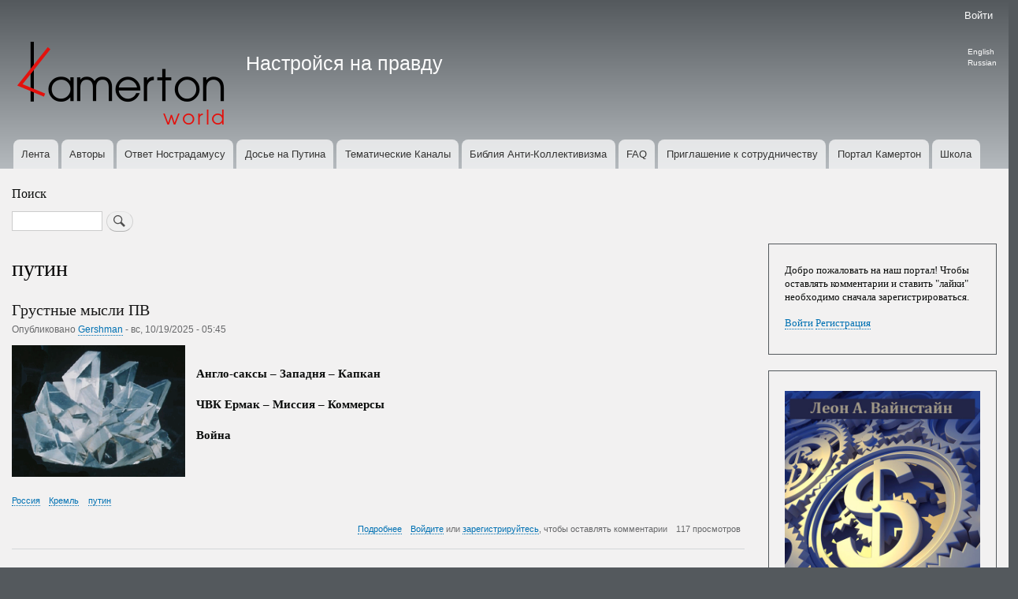

--- FILE ---
content_type: text/html; charset=UTF-8
request_url: https://world.kamerton.global/ru/taxonomy/term/47
body_size: 11964
content:
<!DOCTYPE html>
<html lang="ru" dir="ltr" prefix="content: http://purl.org/rss/1.0/modules/content/  dc: http://purl.org/dc/terms/  foaf: http://xmlns.com/foaf/0.1/  og: http://ogp.me/ns#  rdfs: http://www.w3.org/2000/01/rdf-schema#  schema: http://schema.org/  sioc: http://rdfs.org/sioc/ns#  sioct: http://rdfs.org/sioc/types#  skos: http://www.w3.org/2004/02/skos/core#  xsd: http://www.w3.org/2001/XMLSchema# ">
  <head>
    <meta charset="utf-8" />
<script>(function(w,d,s,l,i){w[l]=w[l]||[];w[l].push({'gtm.start':
new Date().getTime(),event:'gtm.js'});var f=d.getElementsByTagName(s)[0],
j=d.createElement(s),dl=l!='dataLayer'?'&amp;l='+l:'';j.async=true;j.src=
'https://www.googletagmanager.com/gtm.js?id='+i+dl;f.parentNode.insertBefore(j,f);
})(window,document,'script','dataLayer','GTM-NFJ72SFS');
</script>
<script>var _paq = _paq || [];(function(){var u=(("https:" == document.location.protocol) ? "https://analytics.kamerton.global/" : "http://analytics.kamerton.global/");_paq.push(["setSiteId", "6"]);_paq.push(["setTrackerUrl", u+"matomo.php"]);_paq.push(["setDoNotTrack", 1]);if (!window.matomo_search_results_active) {_paq.push(["trackPageView"]);}_paq.push(["setIgnoreClasses", ["no-tracking","colorbox"]]);_paq.push(["enableLinkTracking"]);var d=document,g=d.createElement("script"),s=d.getElementsByTagName("script")[0];g.type="text/javascript";g.defer=true;g.async=true;g.src=u+"matomo.js";s.parentNode.insertBefore(g,s);})();</script>
<script>!function(f,b,e,v,n,t,s) {if(f.fbq)return;n=f.fbq=function(){n.callMethod? n.callMethod.apply(n,arguments):n.queue.push(arguments)}; if(!f._fbq)f._fbq=n;n.push=n;n.loaded=!0;n.version='2.0'; n.queue=[];t=b.createElement(e);t.async=!0; t.src=v;s=b.getElementsByTagName(e)[0]; s.parentNode.insertBefore(t,s)}(window, document,'script', 'https://connect.facebook.net/en_US/fbevents.js'); fbq('init', '269819655227179'); fbq('track', 'PageView');</script>
<noscript><img height="1" width="1" style="display:none" src="https://www.facebook.com/tr?id=269819655227179&ev=PageView&noscript=1"/></noscript><meta name="Generator" content="Drupal 9 (https://www.drupal.org)" />
<meta name="MobileOptimized" content="width" />
<meta name="HandheldFriendly" content="true" />
<meta name="viewport" content="width=device-width, initial-scale=1.0" />
<link rel="icon" href="/sites/default/files/favicon_tr.png" type="image/png" />
<link rel="alternate" hreflang="ru" href="https://world.kamerton.global/ru/taxonomy/term/47" />
<link rel="alternate" type="application/rss+xml" title="путин" href="https://world.kamerton.global/ru/taxonomy/term/47/feed" />

    <title>путин | Настройся на правду</title>
    <link rel="stylesheet" media="all" href="/sites/default/files/css/css_f_MGmZ1Ex8S2_E6r8X9jmSm57nsPGLrfaSvHaMRPJ9E.css" />
<link rel="stylesheet" media="all" href="/sites/default/files/css/css_pREfqPLWOyHNuJezIj6ludWfyLARGfCbi3gPWJS_vYg.css" />
<link rel="stylesheet" media="print" href="/sites/default/files/css/css_Z5jMg7P_bjcW9iUzujI7oaechMyxQTUqZhHJ_aYSq04.css" />

    
  </head>
  <body class="layout-one-sidebar layout-sidebar-second path-taxonomy">
        <a href="#main-content" class="visually-hidden focusable skip-link">
      Перейти к основному содержанию
    </a>
    <noscript><iframe src="https://www.googletagmanager.com/ns.html?id=GTM-NFJ72SFS" height="0" width="0" style="display:none;visibility:hidden;"></iframe>
</noscript>
      <div class="dialog-off-canvas-main-canvas" data-off-canvas-main-canvas>
    <div id="page-wrapper">
  <div id="page">
    <header id="header" class="header" role="banner">
      <div class="section layout-container clearfix">
          <div class="region region-secondary-menu">
    
<nav role="navigation" aria-labelledby="block-bartik-account-menu-menu" id="block-bartik-account-menu" class="block block-menu navigation menu--account">
            
  <h2 class="visually-hidden" id="block-bartik-account-menu-menu">Меню учётной записи пользователя</h2>
  

        <div class="content">
            <div class="menu-toggle-target menu-toggle-target-show" id="show-block-bartik-account-menu"></div>
      <div class="menu-toggle-target" id="hide-block-bartik-account-menu"></div>
      <a class="menu-toggle" href="#show-block-bartik-account-menu">Показать &mdash; Меню учётной записи пользователя</a>
      <a class="menu-toggle menu-toggle--hide" href="#hide-block-bartik-account-menu">Скрыть &mdash; Меню учётной записи пользователя</a>
      
              <ul class="clearfix menu">
                    <li class="menu-item">
        <a href="/ru/user/login" data-drupal-link-system-path="user/login">Войти</a>
              </li>
        </ul>
  


    </div>
  </nav>

  </div>

          <div class="clearfix region region-header">
    <div class="language-switcher-language-url block block-language block-language-blocklanguage-interface" id="block-languageswitcher" role="navigation">
  
      <h2>Language switcher</h2>
    
      <div class="content">
      <ul class="links"><li hreflang="en" data-drupal-link-system-path="taxonomy/term/47" class="en"><a href="/en/taxonomy/term/47" class="language-link" hreflang="en" data-drupal-link-system-path="taxonomy/term/47">English</a></li><li hreflang="ru" data-drupal-link-system-path="taxonomy/term/47" class="ru is-active"><a href="/ru/taxonomy/term/47" class="language-link is-active" hreflang="ru" data-drupal-link-system-path="taxonomy/term/47">Russian</a></li></ul>
    </div>
  </div>
<div id="block-bartik-branding" class="clearfix site-branding block block-system block-system-branding-block">
  
    
        <a href="/ru" rel="home" class="site-branding__logo">
      <img src="/sites/default/files/Logo_main%20world.png" alt="Лента" />
    </a>
        <div class="site-branding__text">
              <div class="site-branding__name">
          <a href="/ru" rel="home">Настройся на правду</a>
        </div>
                </div>
  </div>

  </div>

          <div class="region region-primary-menu">
    
<nav role="navigation" aria-labelledby="block-bartik-main-menu-menu" id="block-bartik-main-menu" class="block block-menu navigation menu--main">
            
  <h2 class="visually-hidden" id="block-bartik-main-menu-menu">Основная навигация</h2>
  

        <div class="content">
            <div class="menu-toggle-target menu-toggle-target-show" id="show-block-bartik-main-menu"></div>
      <div class="menu-toggle-target" id="hide-block-bartik-main-menu"></div>
      <a class="menu-toggle" href="#show-block-bartik-main-menu">Показать &mdash; Основная навигация</a>
      <a class="menu-toggle menu-toggle--hide" href="#hide-block-bartik-main-menu">Скрыть &mdash; Основная навигация</a>
      
              <ul class="clearfix menu">
                    <li class="menu-item">
        <a href="/ru" data-drupal-link-system-path="&lt;front&gt;">Лента</a>
              </li>
                <li class="menu-item">
        <a href="/ru/bloggers" data-drupal-link-system-path="bloggers">Авторы</a>
              </li>
                <li class="menu-item">
        <a href="/ru/otvet-nostradamusu" data-drupal-link-system-path="node/221">Ответ Нострадамусу</a>
              </li>
                <li class="menu-item">
        <a href="/ru/dnp" title="Журналистское расследование криминальной деятельность нынешнего президента РФ Владимира Владимировича Путина, в период его работы в мерии Ст Петербурга. Подборка материлов для Гаагского Суда." data-drupal-link-system-path="node/156">Досье на Путина</a>
              </li>
                <li class="menu-item">
        <a href="/ru/node/2" data-drupal-link-system-path="node/2">Тематические Каналы</a>
              </li>
                <li class="menu-item">
        <a href="/ru/ScienceOfFreedom" data-drupal-link-system-path="ScienceOfFreedom">Библия Анти-Коллективизма</a>
              </li>
                <li class="menu-item">
        <a href="/ru/node/11" data-drupal-link-system-path="node/11">FAQ</a>
              </li>
                <li class="menu-item">
        <a href="/ru/node/12" data-drupal-link-system-path="node/12">Приглашение к сотрудничеству</a>
              </li>
                <li class="menu-item">
        <a href="https://kamerton.global">Портал Камертон</a>
              </li>
                <li class="menu-item">
        <a href="https://education.kamerton.global/">Школа</a>
              </li>
        </ul>
  


    </div>
  </nav>

  </div>

      </div>
    </header>
          <div class="highlighted">
        <aside class="layout-container section clearfix" role="complementary">
            <div class="region region-highlighted">
    <div data-drupal-messages-fallback class="hidden"></div>

  </div>

        </aside>
      </div>
            <div id="main-wrapper" class="layout-main-wrapper layout-container clearfix">
      <div id="main" class="layout-main clearfix">
          <div class="region region-breadcrumb">
    <div class="search-block-form block block-search container-inline" data-drupal-selector="search-block-form" id="block-bartik-search" role="search">
  
      <h2>Поиск</h2>
    
      <div class="content container-inline">
      <form action="/ru/search/node" method="get" id="search-block-form" accept-charset="UTF-8" class="search-form search-block-form">
  <div class="js-form-item form-item js-form-type-search form-type-search js-form-item-keys form-item-keys form-no-label">
      <label for="edit-keys" class="visually-hidden">Search</label>
        <input title="Введите ключевые слова для поиска." data-drupal-selector="edit-keys" type="search" id="edit-keys" name="keys" value="" size="15" maxlength="128" class="form-search" />

        </div>
<div data-drupal-selector="edit-actions" class="form-actions js-form-wrapper form-wrapper" id="edit-actions"><input class="search-form__submit button js-form-submit form-submit" data-drupal-selector="edit-submit" type="submit" id="edit-submit" value="Search" />
</div>

</form>

    </div>
  </div>

  </div>

        <main id="content" class="column main-content" role="main">
          <section class="section">
            <a id="main-content" tabindex="-1"></a>
              <div class="region region-content">
    <div id="block-bartik-page-title" class="block block-core block-page-title-block">
  
    
      <div class="content">
      

  <h1 class="title page-title">путин</h1>


    </div>
  </div>
<div id="block-bartik-content" class="block block-system block-system-main-block">
  
    
      <div class="content">
      <div class="views-element-container"><div class="view view-taxonomy-term view-id-taxonomy_term view-display-id-page_1 js-view-dom-id-867011001b1a39f98bf4210ea5914d00af789e9f89e8d81240edc57d0b9404eb">
  
    
      <div class="view-header">
      <div about="/index.php/ru/taxonomy/term/47" typeof="schema:Thing" id="taxonomy-term-47" class="taxonomy-term vocabulary-tags">
  
      <span property="schema:name" content="путин" class="rdf-meta hidden"></span>

  <div class="content">
    
  </div>
</div>

    </div>
      
      <div class="view-content">
          <div class="views-row">
<article data-history-node-id="462" role="article" about="/ru/node/462" typeof="schema:Article" class="node node--type-article node--promoted node--view-mode-teaser clearfix">
  <header>
    
            <h2 class="node__title">
        <a href="/ru/node/462" rel="bookmark"><span property="schema:name" class="field field--name-title field--type-string field--label-hidden">Грустные мысли ПВ</span>
</a>
      </h2>
          <span property="schema:name" content="Грустные мысли ПВ" class="rdf-meta hidden"></span>
  <span property="schema:interactionCount" content="UserComments:0" class="rdf-meta hidden"></span>

          <div class="node__meta">
        <article typeof="schema:Person" about="/ru/user/987" class="profile">
  </article>

        <span>
          Опубликовано <span rel="schema:author" class="field field--name-uid field--type-entity-reference field--label-hidden"><a title="Просмотр профиля пользователя." href="/ru/user/987" lang="" about="/ru/user/987" typeof="schema:Person" property="schema:name" datatype="" class="username">Gershman</a></span>
 - <span property="schema:dateCreated" content="2025-10-19T05:45:37+00:00" class="field field--name-created field--type-created field--label-hidden">вс, 10/19/2025 - 05:45</span>
        </span>
          <span property="schema:dateCreated" content="2025-10-19T05:45:37+00:00" class="rdf-meta hidden"></span>

      </div>
      </header>
  <div class="node__content clearfix">
    
            <div class="field field--name-field-image field--type-image field--label-hidden field__item">  <img property="schema:image" loading="lazy" src="/sites/default/files/styles/media_library/public/2025-10/mielofon-1.png?itok=zruFw3FX" width="220" height="167" alt="i" typeof="foaf:Image" class="image-style-media-library" />


</div>
      
            <div property="schema:text" class="clearfix text-formatted field field--name-body field--type-text-with-summary field--label-hidden field__item"><h3><br /><b>Англо-саксы – Западня – Капкан</b></h3>
<h3><b>ЧВК Ермак – Миссия – Коммерсы</b></h3>
<h3><b></b></h3>
<h3><b></b></h3>
<h3><b>Война</b></h3>
</div>
      <div class="field field--name-field-tags field--type-entity-reference field--label-hidden clearfix">
    <ul class="links field__items">
          <li><a href="/ru/taxonomy/term/20" property="schema:about" hreflang="ru">Россия</a></li>
          <li><a href="/ru/taxonomy/term/240" property="schema:about" hreflang="ru">Кремль</a></li>
          <li><a href="/ru/taxonomy/term/47" property="schema:about" hreflang="ru">путин</a></li>
      </ul>
</div>
  <div class="node__links">
    <ul class="links inline"><li class="node-readmore"><a href="/ru/node/462" rel="tag" title="Грустные мысли ПВ" hreflang="ru">Подробнее<span class="visually-hidden"> о Грустные мысли ПВ</span></a></li><li class="comment-forbidden"><a href="/ru/user/login?destination=/ru/node/462%23comment-form">Войдите</a> или <a href="/ru/user/register?destination=/ru/node/462%23comment-form">зарегистрируйтесь</a>, чтобы оставлять комментарии</li><li class="statistics-counter">117 просмотров</li></ul>  </div>

  </div>
</article>
</div>
    <div class="views-row">
<article data-history-node-id="279" role="article" about="/ru/node/279" typeof="schema:Article" class="node node--type-article node--promoted node--view-mode-teaser clearfix">
  <header>
    
            <h2 class="node__title">
        <a href="/ru/node/279" rel="bookmark"><span property="schema:name" class="field field--name-title field--type-string field--label-hidden">861: &quot;Я в жизни не видел человека нанесшего такой ущерб своему народу как Путин.&quot; Gen David Petraeus</span>
</a>
      </h2>
          <span property="schema:name" content="861: &quot;Я в жизни не видел человека нанесшего такой ущерб своему народу как Путин.&quot; Gen David Petraeus" class="rdf-meta hidden"></span>
  <span property="schema:interactionCount" content="UserComments:0" class="rdf-meta hidden"></span>

          <div class="node__meta">
        <article typeof="schema:Person" about="/ru/user/17" class="profile">
  </article>

        <span>
          Опубликовано <span rel="schema:author" class="field field--name-uid field--type-entity-reference field--label-hidden"><a title="Просмотр профиля пользователя." href="/ru/user/17" lang="" about="/ru/user/17" typeof="schema:Person" property="schema:name" datatype="" class="username">Леон Вайнштейн</a></span>
 - <span property="schema:dateCreated" content="2022-10-06T20:02:23+00:00" class="field field--name-created field--type-created field--label-hidden">чт, 10/06/2022 - 20:02</span>
        </span>
          <span property="schema:dateCreated" content="2022-10-06T20:02:23+00:00" class="rdf-meta hidden"></span>

      </div>
      </header>
  <div class="node__content clearfix">
    
            <div property="schema:text" class="clearfix text-formatted field field--name-body field--type-text-with-summary field--label-hidden field__item"><p>"Я думаю Путин знает что его жизнь в опаcности... его действия усилили ненависть соседей к России, усилили НАТО, остановили бизнес, уменьшили зависимость Европы от Российских угле-водородов, привели к исходу молодых, и к необратимому разорению России и национальному позору"</p>

<p>Спасибо тем, кто уже помог (мы в долгу) и тем кто ещё поможет... очень спасибо за то что вы делаете возможными создание и продвижение наших проектов <a href="https://kamerton.global/ru/donate">https://kamerton.global/ru/donate</a></p></div>
      
            <div class="field field--name-field-video field--type-video-embed-field field--label-hidden field__item"><div class="video-embed-field-provider-peertube"><iframe width="220" height="160" frameborder="0" allowfullscreen="allowfullscreen" src="https://video.kamerton.global/videos/embed/98e348ad-2337-44f0-8ee0-1f42805e8074?autoplay=0"></iframe>
</div>
</div>
      <div class="field field--name-field-tags field--type-entity-reference field--label-hidden clearfix">
    <ul class="links field__items">
          <li><a href="/ru/taxonomy/term/177" property="schema:about" hreflang="ru">белый дом</a></li>
          <li><a href="/ru/taxonomy/term/37" property="schema:about" hreflang="ru">Война</a></li>
          <li><a href="/ru/taxonomy/term/47" property="schema:about" hreflang="ru">путин</a></li>
          <li><a href="/ru/taxonomy/term/26" property="schema:about" hreflang="ru">Украина</a></li>
          <li><a href="/ru/taxonomy/term/218" property="schema:about" hreflang="ru">цру</a></li>
      </ul>
</div>
  <div class="node__links">
    <ul class="links inline"><li class="node-readmore"><a href="/ru/node/279" rel="tag" title="861: &quot;Я в жизни не видел человека нанесшего такой ущерб своему народу как Путин.&quot; Gen David Petraeus" hreflang="ru">Подробнее<span class="visually-hidden"> о 861: &quot;Я в жизни не видел человека нанесшего такой ущерб своему народу как Путин.&quot; Gen David Petraeus</span></a></li><li class="comment-forbidden"><a href="/ru/user/login?destination=/ru/node/279%23comment-form">Войдите</a> или <a href="/ru/user/register?destination=/ru/node/279%23comment-form">зарегистрируйтесь</a>, чтобы оставлять комментарии</li><li class="statistics-counter">115 просмотров</li></ul>  </div>

  </div>
</article>
</div>
    <div class="views-row">
<article data-history-node-id="271" role="article" about="/ru/node/271" typeof="schema:Article" class="node node--type-article node--promoted node--view-mode-teaser clearfix">
  <header>
    
            <h2 class="node__title">
        <a href="/ru/node/271" rel="bookmark"><span property="schema:name" class="field field--name-title field--type-string field--label-hidden">859: Последняя надежда Путина</span>
</a>
      </h2>
          <span property="schema:name" content="859: Последняя надежда Путина" class="rdf-meta hidden"></span>
  <span property="schema:interactionCount" content="UserComments:0" class="rdf-meta hidden"></span>

          <div class="node__meta">
        <article typeof="schema:Person" about="/ru/user/17" class="profile">
  </article>

        <span>
          Опубликовано <span rel="schema:author" class="field field--name-uid field--type-entity-reference field--label-hidden"><a title="Просмотр профиля пользователя." href="/ru/user/17" lang="" about="/ru/user/17" typeof="schema:Person" property="schema:name" datatype="" class="username">Леон Вайнштейн</a></span>
 - <span property="schema:dateCreated" content="2022-09-22T11:43:07+00:00" class="field field--name-created field--type-created field--label-hidden">чт, 09/22/2022 - 11:43</span>
        </span>
          <span property="schema:dateCreated" content="2022-09-22T11:43:07+00:00" class="rdf-meta hidden"></span>

      </div>
      </header>
  <div class="node__content clearfix">
    
            <div property="schema:text" class="clearfix text-formatted field field--name-body field--type-text-with-summary field--label-hidden field__item"><p>зачем нужна мобилизация необученных? кого забреют первыми? почему спешат с опросом в Донбасе? результаты кровавых находок под Харьковым... роль Бйдена как скомороха ООНского. Спасибо тем, кто уже помог (мы в долгу) и тем кто ещё поможет...</p></div>
      
            <div class="field field--name-field-video field--type-video-embed-field field--label-hidden field__item"><div class="video-embed-field-provider-peertube"><iframe width="220" height="160" frameborder="0" allowfullscreen="allowfullscreen" src="https://video.kamerton.global/videos/embed/a72058eb-9c24-4658-9b67-162b39979da0?autoplay=0"></iframe>
</div>
</div>
      <div class="field field--name-field-tags field--type-entity-reference field--label-hidden clearfix">
    <ul class="links field__items">
          <li><a href="/ru/taxonomy/term/205" property="schema:about" hreflang="ru">армия</a></li>
          <li><a href="/ru/taxonomy/term/37" property="schema:about" hreflang="ru">Война</a></li>
          <li><a href="/ru/taxonomy/term/206" property="schema:about" hreflang="ru">мобилизация</a></li>
          <li><a href="/ru/taxonomy/term/47" property="schema:about" hreflang="ru">путин</a></li>
      </ul>
</div>
  <div class="node__links">
    <ul class="links inline"><li class="node-readmore"><a href="/ru/node/271" rel="tag" title="859: Последняя надежда Путина" hreflang="ru">Подробнее<span class="visually-hidden"> о 859: Последняя надежда Путина</span></a></li><li class="comment-forbidden"><a href="/ru/user/login?destination=/ru/node/271%23comment-form">Войдите</a> или <a href="/ru/user/register?destination=/ru/node/271%23comment-form">зарегистрируйтесь</a>, чтобы оставлять комментарии</li><li class="statistics-counter">90 просмотров</li></ul>  </div>

  </div>
</article>
</div>
    <div class="views-row">
<article data-history-node-id="266" role="article" about="/ru/node/266" typeof="schema:Article" class="node node--type-article node--promoted node--view-mode-teaser clearfix">
  <header>
    
            <h2 class="node__title">
        <a href="/ru/node/266" rel="bookmark"><span property="schema:name" class="field field--name-title field--type-string field--label-hidden">855: Есть ли ещё порядочные люди на Руси?</span>
</a>
      </h2>
          <span property="schema:name" content="855: Есть ли ещё порядочные люди на Руси?" class="rdf-meta hidden"></span>
  <span property="schema:interactionCount" content="UserComments:0" class="rdf-meta hidden"></span>

          <div class="node__meta">
        <article typeof="schema:Person" about="/ru/user/17" class="profile">
  </article>

        <span>
          Опубликовано <span rel="schema:author" class="field field--name-uid field--type-entity-reference field--label-hidden"><a title="Просмотр профиля пользователя." href="/ru/user/17" lang="" about="/ru/user/17" typeof="schema:Person" property="schema:name" datatype="" class="username">Леон Вайнштейн</a></span>
 - <span property="schema:dateCreated" content="2022-09-11T03:17:05+00:00" class="field field--name-created field--type-created field--label-hidden">вс, 09/11/2022 - 03:17</span>
        </span>
          <span property="schema:dateCreated" content="2022-09-11T03:17:05+00:00" class="rdf-meta hidden"></span>

      </div>
      </header>
  <div class="node__content clearfix">
    
            <div property="schema:text" class="clearfix text-formatted field field--name-body field--type-text-with-summary field--label-hidden field__item"><p>обращение депутатов Ленсовета признать Путина изменником Родины</p>

<p>donations: <a href="https://kamerton.global/ru/donate">https://kamerton.global/ru/donate</a></p></div>
      
            <div class="field field--name-field-video field--type-video-embed-field field--label-hidden field__item"><div class="video-embed-field-provider-peertube"><iframe width="220" height="160" frameborder="0" allowfullscreen="allowfullscreen" src="https://video.kamerton.global/videos/embed/63b73e7c-8175-4c0b-b50d-f1f3270037ba?autoplay=0"></iframe>
</div>
</div>
      <div class="field field--name-field-tags field--type-entity-reference field--label-hidden clearfix">
    <ul class="links field__items">
          <li><a href="/ru/taxonomy/term/47" property="schema:about" hreflang="ru">путин</a></li>
          <li><a href="/ru/taxonomy/term/26" property="schema:about" hreflang="ru">Украина</a></li>
      </ul>
</div>
  <div class="node__links">
    <ul class="links inline"><li class="node-readmore"><a href="/ru/node/266" rel="tag" title="855: Есть ли ещё порядочные люди на Руси?" hreflang="ru">Подробнее<span class="visually-hidden"> о 855: Есть ли ещё порядочные люди на Руси?</span></a></li><li class="comment-forbidden"><a href="/ru/user/login?destination=/ru/node/266%23comment-form">Войдите</a> или <a href="/ru/user/register?destination=/ru/node/266%23comment-form">зарегистрируйтесь</a>, чтобы оставлять комментарии</li><li class="statistics-counter">69 просмотров</li></ul>  </div>

  </div>
</article>
</div>
    <div class="views-row">
<article data-history-node-id="245" role="article" about="/ru/node/245" typeof="schema:Article" class="node node--type-article node--promoted node--view-mode-teaser clearfix">
  <header>
    
            <h2 class="node__title">
        <a href="/ru/node/245" rel="bookmark"><span property="schema:name" class="field field--name-title field--type-string field--label-hidden">Земля Пушкина превратилась в Землю Путина (беседа с талантливым человеком - Александр Никонов)</span>
</a>
      </h2>
          <span property="schema:name" content="Земля Пушкина превратилась в Землю Путина (беседа с талантливым человеком - Александр Никонов)" class="rdf-meta hidden"></span>
  <span property="schema:interactionCount" content="UserComments:0" class="rdf-meta hidden"></span>

          <div class="node__meta">
        <article typeof="schema:Person" about="/ru/user/17" class="profile">
  </article>

        <span>
          Опубликовано <span rel="schema:author" class="field field--name-uid field--type-entity-reference field--label-hidden"><a title="Просмотр профиля пользователя." href="/ru/user/17" lang="" about="/ru/user/17" typeof="schema:Person" property="schema:name" datatype="" class="username">Леон Вайнштейн</a></span>
 - <span property="schema:dateCreated" content="2022-08-14T14:55:33+00:00" class="field field--name-created field--type-created field--label-hidden">вс, 08/14/2022 - 14:55</span>
        </span>
          <span property="schema:dateCreated" content="2022-08-14T14:55:33+00:00" class="rdf-meta hidden"></span>

      </div>
      </header>
  <div class="node__content clearfix">
    
            <div property="schema:text" class="clearfix text-formatted field field--name-body field--type-text-with-summary field--label-hidden field__item"><p>Из России уехал ещё один талантливый человек, писатель, публицист, общественный деятель (хотя сам он себя таким вряд-ли считает). Ещё на одного живого человека оскудела Россия.<br />
Никонов автор "Апгрейд Обезьяны," "Предсказание прошлого," "Конец феминизма: Чем женщина отличается от человека," "Судьба цивилизатора" и многох других книг, а так же создатель "Матерной газеты" и "Партии Без Мракобесия"... уехал ещё один порядочный человек и убежденный анти-путинец... Родился на Земле Пушкина, а уехал из Земли Путина.</p></div>
      
            <div class="field field--name-field-video field--type-video-embed-field field--label-hidden field__item"><div class="video-embed-field-provider-peertube"><iframe width="220" height="160" frameborder="0" allowfullscreen="allowfullscreen" src="https://video.kamerton.global/videos/embed/53a6a3c3-09d1-45e8-afe7-8737e53a5bc9?autoplay=0"></iframe>
</div>
</div>
      <div class="field field--name-field-tags field--type-entity-reference field--label-hidden clearfix">
    <ul class="links field__items">
          <li><a href="/ru/taxonomy/term/189" property="schema:about" hreflang="ru">никонов</a></li>
          <li><a href="/ru/taxonomy/term/190" property="schema:about" hreflang="ru">отезд</a></li>
          <li><a href="/ru/taxonomy/term/47" property="schema:about" hreflang="ru">путин</a></li>
          <li><a href="/ru/taxonomy/term/191" property="schema:about" hreflang="ru">родина</a></li>
          <li><a href="/ru/taxonomy/term/20" property="schema:about" hreflang="ru">Россия</a></li>
      </ul>
</div>
  <div class="node__links">
    <ul class="links inline"><li class="node-readmore"><a href="/ru/node/245" rel="tag" title="Земля Пушкина превратилась в Землю Путина (беседа с талантливым человеком - Александр Никонов)" hreflang="ru">Подробнее<span class="visually-hidden"> о Земля Пушкина превратилась в Землю Путина (беседа с талантливым человеком - Александр Никонов)</span></a></li><li class="comment-forbidden"><a href="/ru/user/login?destination=/ru/node/245%23comment-form">Войдите</a> или <a href="/ru/user/register?destination=/ru/node/245%23comment-form">зарегистрируйтесь</a>, чтобы оставлять комментарии</li><li class="statistics-counter">290 просмотров</li></ul>  </div>

  </div>
</article>
</div>
    <div class="views-row">
<article data-history-node-id="242" role="article" about="/ru/node/242" typeof="schema:Article" class="node node--type-article node--promoted node--view-mode-teaser clearfix">
  <header>
    
            <h2 class="node__title">
        <a href="/ru/node/242" rel="bookmark"><span property="schema:name" class="field field--name-title field--type-string field--label-hidden">850: Налет на дом Трампа - подбросили что-то или поставили прослушку?</span>
</a>
      </h2>
          <span property="schema:name" content="850: Налет на дом Трампа - подбросили что-то или поставили прослушку?" class="rdf-meta hidden"></span>
  <span property="schema:interactionCount" content="UserComments:0" class="rdf-meta hidden"></span>

          <div class="node__meta">
        <article typeof="schema:Person" about="/ru/user/17" class="profile">
  </article>

        <span>
          Опубликовано <span rel="schema:author" class="field field--name-uid field--type-entity-reference field--label-hidden"><a title="Просмотр профиля пользователя." href="/ru/user/17" lang="" about="/ru/user/17" typeof="schema:Person" property="schema:name" datatype="" class="username">Леон Вайнштейн</a></span>
 - <span property="schema:dateCreated" content="2022-08-11T20:43:24+00:00" class="field field--name-created field--type-created field--label-hidden">чт, 08/11/2022 - 20:43</span>
        </span>
          <span property="schema:dateCreated" content="2022-08-11T20:43:24+00:00" class="rdf-meta hidden"></span>

      </div>
      </header>
  <div class="node__content clearfix">
    
            <div property="schema:text" class="clearfix text-formatted field field--name-body field--type-text-with-summary field--label-hidden field__item"><p>Судороги режима Байдена, удар Украины по Российкой базе в Крыму, проблемы России только начинаются donations: <a href="https://www.youtube.com/redirect?event=video_description&amp;redir_token=[base64]&amp;q=https%3A%2F%2Fkamerton.global%2Fru%2Fdonate&amp;v=V2vRIK-OCFc">https://kamerton.global/ru/donate</a></p></div>
      
            <div class="field field--name-field-video field--type-video-embed-field field--label-hidden field__item"><div class="video-embed-field-provider-peertube"><iframe width="220" height="160" frameborder="0" allowfullscreen="allowfullscreen" src="https://video.kamerton.global/videos/embed/e47375e7-e60e-4d13-b3cb-1a6e4e9697f8?autoplay=0"></iframe>
</div>
</div>
      <div class="field field--name-field-tags field--type-entity-reference field--label-hidden clearfix">
    <ul class="links field__items">
          <li><a href="/ru/taxonomy/term/71" property="schema:about" hreflang="ru">байден</a></li>
          <li><a href="/ru/taxonomy/term/182" property="schema:about" hreflang="ru">маралаго</a></li>
          <li><a href="/ru/taxonomy/term/47" property="schema:about" hreflang="ru">путин</a></li>
          <li><a href="/ru/taxonomy/term/183" property="schema:about" hreflang="ru">трамп</a></li>
          <li><a href="/ru/taxonomy/term/184" property="schema:about" hreflang="ru">флорида</a></li>
      </ul>
</div>
  <div class="node__links">
    <ul class="links inline"><li class="node-readmore"><a href="/ru/node/242" rel="tag" title="850: Налет на дом Трампа - подбросили что-то или поставили прослушку?" hreflang="ru">Подробнее<span class="visually-hidden"> о 850: Налет на дом Трампа - подбросили что-то или поставили прослушку?</span></a></li><li class="comment-forbidden"><a href="/ru/user/login?destination=/ru/node/242%23comment-form">Войдите</a> или <a href="/ru/user/register?destination=/ru/node/242%23comment-form">зарегистрируйтесь</a>, чтобы оставлять комментарии</li><li class="statistics-counter">29 просмотров</li></ul>  </div>

  </div>
</article>
</div>
    <div class="views-row">
<article data-history-node-id="97" role="article" about="/ru/node/97" typeof="schema:Article" class="node node--type-article node--promoted node--view-mode-teaser clearfix">
  <header>
    
            <h2 class="node__title">
        <a href="/ru/node/97" rel="bookmark"><span property="schema:name" class="field field--name-title field--type-string field--label-hidden">817: Кто заплатит за восстановление Украины? И какую Украину будут строить победители?</span>
</a>
      </h2>
          <span property="schema:name" content="817: Кто заплатит за восстановление Украины? И какую Украину будут строить победители?" class="rdf-meta hidden"></span>
  <span property="schema:interactionCount" content="UserComments:1" class="rdf-meta hidden"></span>

          <div class="node__meta">
        <article typeof="schema:Person" about="/ru/user/17" class="profile">
  </article>

        <span>
          Опубликовано <span rel="schema:author" class="field field--name-uid field--type-entity-reference field--label-hidden"><a title="Просмотр профиля пользователя." href="/ru/user/17" lang="" about="/ru/user/17" typeof="schema:Person" property="schema:name" datatype="" class="username">Леон Вайнштейн</a></span>
 - <span property="schema:dateCreated" content="2022-03-27T12:40:25+00:00" class="field field--name-created field--type-created field--label-hidden">вс, 03/27/2022 - 12:40</span>
        </span>
          <span property="schema:dateCreated" content="2022-03-27T12:40:25+00:00" class="rdf-meta hidden"></span>

      </div>
      </header>
  <div class="node__content clearfix">
    
            <div property="schema:text" class="clearfix text-formatted field field--name-body field--type-text-with-summary field--label-hidden field__item"><p>За исключением невосполнимых потерь Россия заплатит своей нефтью и газом за разрушение страны. Думать о том какое общество строить надо уже сейчас - иначе кто-то (как это уже было несколько раз) подумает за вас.</p></div>
      
            <div class="field field--name-field-video field--type-video-embed-field field--label-hidden field__item"><div class="video-embed-field-provider-peertube"><iframe width="220" height="160" frameborder="0" allowfullscreen="allowfullscreen" src="https://video.kamerton.global/videos/embed/6e00677e-7036-47d3-a605-f3da3860ebd6?autoplay=0"></iframe>
</div>
</div>
      <div class="field field--name-field-tags field--type-entity-reference field--label-hidden clearfix">
    <ul class="links field__items">
          <li><a href="/ru/taxonomy/term/79" property="schema:about" hreflang="ru">зеленский</a></li>
          <li><a href="/ru/taxonomy/term/47" property="schema:about" hreflang="ru">путин</a></li>
          <li><a href="/ru/taxonomy/term/20" property="schema:about" hreflang="ru">Россия</a></li>
          <li><a href="/ru/taxonomy/term/26" property="schema:about" hreflang="ru">Украина</a></li>
          <li><a href="/ru/taxonomy/term/80" property="schema:about" hreflang="ru">шойгу</a></li>
      </ul>
</div>
  <div class="node__links">
    <ul class="links inline"><li class="node-readmore"><a href="/ru/node/97" rel="tag" title="817: Кто заплатит за восстановление Украины? И какую Украину будут строить победители?" hreflang="ru">Подробнее<span class="visually-hidden"> о 817: Кто заплатит за восстановление Украины? И какую Украину будут строить победители?</span></a></li><li class="comment-comments"><a href="/ru/node/97#comments" title="Перейти к первому комментарию." hreflang="ru">1 комментарий</a></li><li class="comment-new-comments"><a href="/ru/taxonomy/term/47" class="hidden" title="Перейти к первому новому комментарию." data-history-node-last-comment-timestamp="1649469497" data-history-node-field-name="comment"></a></li><li class="comment-forbidden"><a href="/ru/user/login?destination=/ru/node/97%23comment-form">Войдите</a> или <a href="/ru/user/register?destination=/ru/node/97%23comment-form">зарегистрируйтесь</a>, чтобы оставлять комментарии</li><li class="statistics-counter">102 просмотра</li></ul>  </div>

  </div>
</article>
</div>
    <div class="views-row">
<article data-history-node-id="93" role="article" about="/ru/node/93" typeof="schema:Article" class="node node--type-article node--promoted node--view-mode-teaser clearfix">
  <header>
    
            <h2 class="node__title">
        <a href="/ru/node/93" rel="bookmark"><span property="schema:name" class="field field--name-title field--type-string field--label-hidden">816: Украина нанесла сокрушительное поражение Путинской России</span>
</a>
      </h2>
          <span property="schema:name" content="816: Украина нанесла сокрушительное поражение Путинской России" class="rdf-meta hidden"></span>
  <span property="schema:interactionCount" content="UserComments:0" class="rdf-meta hidden"></span>

          <div class="node__meta">
        <article typeof="schema:Person" about="/ru/user/17" class="profile">
  </article>

        <span>
          Опубликовано <span rel="schema:author" class="field field--name-uid field--type-entity-reference field--label-hidden"><a title="Просмотр профиля пользователя." href="/ru/user/17" lang="" about="/ru/user/17" typeof="schema:Person" property="schema:name" datatype="" class="username">Леон Вайнштейн</a></span>
 - <span property="schema:dateCreated" content="2022-03-26T21:32:53+00:00" class="field field--name-created field--type-created field--label-hidden">сб, 03/26/2022 - 21:32</span>
        </span>
          <span property="schema:dateCreated" content="2022-03-26T21:32:53+00:00" class="rdf-meta hidden"></span>

      </div>
      </header>
  <div class="node__content clearfix">
    
            <div property="schema:text" class="clearfix text-formatted field field--name-body field--type-text-with-summary field--label-hidden field__item"><p>Новодворская, Невзоров, Михалков, Бурляев и прочие апологеты и оппоненты режима</p>

<p>подписать петицию: <a href="https://kamerton.global/ru/petition">https://kamerton.global/ru/petition</a><br />
помощь каналу Камертон: <a href="https://kamerton.global/ru/donate">https://kamerton.global/ru/donate</a><br />
вопросы и предложения: <a href="https://kamerton.global/ru/contact">https://kamerton.global/ru/contact</a></p></div>
      
            <div class="field field--name-field-video field--type-video-embed-field field--label-hidden field__item"><div class="video-embed-field-provider-peertube"><iframe width="220" height="160" frameborder="0" allowfullscreen="allowfullscreen" src="https://video.kamerton.global/videos/embed/f147dfa7-d16b-4cb1-a141-2707ab86c4cc?autoplay=0"></iframe>
</div>
</div>
      <div class="field field--name-field-tags field--type-entity-reference field--label-hidden clearfix">
    <ul class="links field__items">
          <li><a href="/ru/taxonomy/term/71" property="schema:about" hreflang="ru">байден</a></li>
          <li><a href="/ru/taxonomy/term/73" property="schema:about" hreflang="ru">нато</a></li>
          <li><a href="/ru/taxonomy/term/74" property="schema:about" hreflang="ru">польша</a></li>
          <li><a href="/ru/taxonomy/term/47" property="schema:about" hreflang="ru">путин</a></li>
          <li><a href="/ru/taxonomy/term/26" property="schema:about" hreflang="ru">Украина</a></li>
      </ul>
</div>
  <div class="node__links">
    <ul class="links inline"><li class="node-readmore"><a href="/ru/node/93" rel="tag" title="816: Украина нанесла сокрушительное поражение Путинской России" hreflang="ru">Подробнее<span class="visually-hidden"> о 816: Украина нанесла сокрушительное поражение Путинской России</span></a></li><li class="comment-forbidden"><a href="/ru/user/login?destination=/ru/node/93%23comment-form">Войдите</a> или <a href="/ru/user/register?destination=/ru/node/93%23comment-form">зарегистрируйтесь</a>, чтобы оставлять комментарии</li><li class="statistics-counter">83 просмотра</li></ul>  </div>

  </div>
</article>
</div>
    <div class="views-row">
<article data-history-node-id="89" role="article" about="/ru/node/89" typeof="schema:Article" class="node node--type-article node--promoted node--view-mode-teaser clearfix">
  <header>
    
            <h2 class="node__title">
        <a href="/ru/node/89" rel="bookmark"><span property="schema:name" class="field field--name-title field--type-string field--label-hidden">ДВА Путина!</span>
</a>
      </h2>
          <span property="schema:name" content="ДВА Путина!" class="rdf-meta hidden"></span>
  <span property="schema:interactionCount" content="UserComments:0" class="rdf-meta hidden"></span>

          <div class="node__meta">
        <article typeof="schema:Person" about="/en/user/68" class="profile">
  </article>

        <span>
          Опубликовано <span rel="schema:author" class="field field--name-uid field--type-entity-reference field--label-hidden"><a title="Просмотр профиля пользователя." href="/ru/user/68" lang="" about="/ru/user/68" typeof="schema:Person" property="schema:name" datatype="" class="username">Kamerton</a></span>
 - <span property="schema:dateCreated" content="2022-03-22T13:17:56+00:00" class="field field--name-created field--type-created field--label-hidden">вт, 03/22/2022 - 13:17</span>
        </span>
          <span property="schema:dateCreated" content="2022-03-22T13:17:56+00:00" class="rdf-meta hidden"></span>

      </div>
      </header>
  <div class="node__content clearfix">
    
            <div property="schema:text" class="clearfix text-formatted field field--name-body field--type-text-with-summary field--label-hidden field__item"><p><span><span><span>     Путина ДВА! Не знаю почему этой темы нет сейчас в обсуждениях. Наверное, из-за того, что одни очень сильно ненавидят Путина и не смотрят на него, а другие наоборот так сильно его любят, что им достаточно и образа Путина. </span></span></span></p></div>
      <div class="field field--name-field-tags field--type-entity-reference field--label-hidden clearfix">
    <ul class="links field__items">
          <li><a href="/ru/taxonomy/term/60" property="schema:about" hreflang="ru">*Нам пишут</a></li>
          <li><a href="/ru/taxonomy/term/47" property="schema:about" hreflang="ru">путин</a></li>
      </ul>
</div>
  <div class="node__links">
    <ul class="links inline"><li class="node-readmore"><a href="/ru/node/89" rel="tag" title="ДВА Путина!" hreflang="ru">Подробнее<span class="visually-hidden"> о ДВА Путина!</span></a></li><li class="comment-forbidden"><a href="/ru/user/login?destination=/ru/node/89%23comment-form">Войдите</a> или <a href="/ru/user/register?destination=/ru/node/89%23comment-form">зарегистрируйтесь</a>, чтобы оставлять комментарии</li><li class="statistics-counter">84 просмотра</li></ul>  </div>

  </div>
</article>
</div>
    <div class="views-row">
<article data-history-node-id="78" role="article" about="/ru/node/78" typeof="schema:Article" class="node node--type-article node--promoted node--view-mode-teaser clearfix">
  <header>
    
            <h2 class="node__title">
        <a href="/ru/node/78" rel="bookmark"><span property="schema:name" class="field field--name-title field--type-string field--label-hidden">814: Преступления В.Путина</span>
</a>
      </h2>
          <span property="schema:name" content="814: Преступления В.Путина" class="rdf-meta hidden"></span>
  <span property="schema:interactionCount" content="UserComments:0" class="rdf-meta hidden"></span>

          <div class="node__meta">
        <article typeof="schema:Person" about="/ru/user/17" class="profile">
  </article>

        <span>
          Опубликовано <span rel="schema:author" class="field field--name-uid field--type-entity-reference field--label-hidden"><a title="Просмотр профиля пользователя." href="/ru/user/17" lang="" about="/ru/user/17" typeof="schema:Person" property="schema:name" datatype="" class="username">Леон Вайнштейн</a></span>
 - <span property="schema:dateCreated" content="2022-03-21T04:21:58+00:00" class="field field--name-created field--type-created field--label-hidden">пн, 03/21/2022 - 04:21</span>
        </span>
          <span property="schema:dateCreated" content="2022-03-21T04:21:58+00:00" class="rdf-meta hidden"></span>

      </div>
      </header>
  <div class="node__content clearfix">
    
            <div property="schema:text" class="clearfix text-formatted field field--name-body field--type-text-with-summary field--label-hidden field__item"><p>Деятельность Путина в Санкт Петербурге</p>

<p>подпишите петицию: <a href="https://kamerton.global/ru/petition">https://kamerton.global/ru/petition</a><br />
помощь каналу: <a href="https://www.paypal.com/donate?hosted_">https://www.paypal.com/donate?hosted_</a>...<br />
обращаться с предложениями: education@kamerton.global</p></div>
      
            <div class="field field--name-field-video field--type-video-embed-field field--label-hidden field__item"><div class="video-embed-field-provider-peertube"><iframe width="220" height="160" frameborder="0" allowfullscreen="allowfullscreen" src="https://video.kamerton.global/videos/embed/13b0b276-6d0a-4d68-98af-b71bd6d5f928?autoplay=0"></iframe>
</div>
</div>
      <div class="field field--name-field-tags field--type-entity-reference field--label-hidden clearfix">
    <ul class="links field__items">
          <li><a href="/ru/taxonomy/term/56" property="schema:about" hreflang="ru">нацизм</a></li>
          <li><a href="/ru/taxonomy/term/57" property="schema:about" hreflang="ru">преступник</a></li>
          <li><a href="/ru/taxonomy/term/47" property="schema:about" hreflang="ru">путин</a></li>
          <li><a href="/ru/taxonomy/term/58" property="schema:about" hreflang="ru">режим</a></li>
          <li><a href="/ru/taxonomy/term/59" property="schema:about" hreflang="ru">суд</a></li>
      </ul>
</div>
  <div class="node__links">
    <ul class="links inline"><li class="node-readmore"><a href="/ru/node/78" rel="tag" title="814: Преступления В.Путина" hreflang="ru">Подробнее<span class="visually-hidden"> о 814: Преступления В.Путина</span></a></li><li class="comment-forbidden"><a href="/ru/user/login?destination=/ru/node/78%23comment-form">Войдите</a> или <a href="/ru/user/register?destination=/ru/node/78%23comment-form">зарегистрируйтесь</a>, чтобы оставлять комментарии</li><li class="statistics-counter">99 просмотров</li></ul>  </div>

  </div>
</article>
</div>

    </div>
  
        <nav class="pager" role="navigation" aria-labelledby="pagination-heading">
    <h4 id="pagination-heading" class="pager__heading visually-hidden">Нумерация страниц</h4>
    <ul class="pager__items js-pager__items">
                    <li class="pager__item is-active">
          Страница 1        </li>
                    <li class="pager__item pager__item--next">
          <a href="/ru/taxonomy/term/47?page=1" title="На следующую страницу" rel="next">
            <span class="visually-hidden">Следующая страница</span>
            <span aria-hidden="true">››</span>
          </a>
        </li>
          </ul>
  </nav>

              <div class="feed-icons">
      <a href="https://world.kamerton.global/ru/taxonomy/term/47/feed" class="feed-icon">
  Подписаться на путин
</a>

    </div>
  </div>
</div>

    </div>
  </div>

  </div>

          </section>
        </main>
                          <div id="sidebar-second" class="column sidebar">
            <aside class="section" role="complementary">
                <div class="region region-sidebar-second">
    <div id="block-obyavleniya" class="block block-block-content block-block-content06f79428-71a2-41b2-a479-8ba272e69f35">
  
    
      <div class="content">
      
            <div class="clearfix text-formatted field field--name-body field--type-text-with-summary field--label-hidden field__item"><p>Добро пожаловать на наш портал! Чтобы оставлять комментарии и ставить "лайки" необходимо сначала зарегистрироваться.</p>

<p><a href="https://world.kamerton.global/ru/user/login">Войти</a> <a href="https://world.kamerton.global/ru/user/register">Регистрация</a></p>
</div>
      
    </div>
  </div>
<div id="block-ad1" class="block block-block-content block-block-content7e6f1e67-addd-4cca-9b4d-bff86d51aacf">
  
    
      <div class="content">
      
            <div class="clearfix text-formatted field field--name-body field--type-text-with-summary field--label-hidden field__item"><p><a href="https://education.kamerton.global/product/capitalism-101/" target="_blank"><img alt="Capitalism101" data-entity-type="file" data-entity-uuid="6872b29d-d030-4be3-94b8-072bdb0365c6" src="/sites/default/files/inline-images/Front%20cover%20Russian.jpg" width="528" height="800" loading="lazy" /></a></p>
</div>
      
    </div>
  </div>
<div id="block-paypaldonations" class="block block-recurring-donation block-recurring-donation-block">
  
      <h2>Донат через PayPal или кредитную карточку</h2>
    
      <div class="content">
      <form class="recurring-donation-type-selection-form" data-drupal-selector="recurring-donation-type-selection-form" action="/ru/taxonomy/term/47" method="post" id="recurring-donation-type-selection-form" accept-charset="UTF-8">
  <fieldset data-drupal-selector="edit-donation-type" id="edit-donation-type--wrapper" class="fieldgroup form-composite required js-form-item form-item js-form-wrapper form-wrapper" required="required" aria-required="true">
      <legend>
    <span class="fieldset-legend js-form-required form-required">Тип</span>
  </legend>
  <div class="fieldset-wrapper">
                <div id="edit-donation-type" class="form-radios"><div class="js-form-item form-item js-form-type-radio form-type-radio js-form-item-donation-type form-item-donation-type">
        <input data-drupal-selector="edit-donation-type-single" type="radio" id="edit-donation-type-single" name="donation_type" value="single" checked="checked" class="form-radio" />

        <label for="edit-donation-type-single" class="option">Один раз</label>
      </div>
<div class="js-form-item form-item js-form-type-radio form-type-radio js-form-item-donation-type form-item-donation-type">
        <input data-drupal-selector="edit-donation-type-recurring" type="radio" id="edit-donation-type-recurring" name="donation_type" value="recurring" class="form-radio" />

        <label for="edit-donation-type-recurring" class="option">Ежемесячно</label>
      </div>
</div>

          </div>
</fieldset>
<input autocomplete="off" data-drupal-selector="form-tu4avhtlsr3jp69kjtc-khqhs4fovkhsyctw-p0b5ly" type="hidden" name="form_build_id" value="form-TU4avHTLsR3Jp69Kjtc_kHQhS4fOvkhsyCTw_p0B5LY" />
<input data-drupal-selector="edit-recurring-donation-type-selection-form" type="hidden" name="form_id" value="recurring_donation_type_selection_form" />

</form>
<form class="recurring-donation-form" data-drupal-selector="recurring-donation-form" action="https://www.paypal.com/cgi-bin/webscr" method="post" id="recurring-donation-form" accept-charset="UTF-8">
  <div data-drupal-selector="edit-single" data-drupal-states="{&quot;visible&quot;:{&quot;:input[name=\u0022donation_type\u0022]&quot;:{&quot;value&quot;:&quot;single&quot;}}}" id="edit-single" class="js-form-wrapper form-wrapper"><input data-drupal-selector="edit-cmd" type="hidden" name="cmd" value="_donations" />
<input data-drupal-selector="edit-lc" type="hidden" name="lc" value="" />
<input data-drupal-selector="edit-return" type="hidden" name="return" value="https://world.kamerton.global/node" />
<input data-drupal-selector="edit-cancel-return" type="hidden" name="cancel_return" value="https://world.kamerton.global/node" />
<input data-drupal-selector="edit-no-note" type="hidden" name="no_note" value="0" />
<input data-drupal-selector="edit-business" type="hidden" name="business" value="leonweinstein@tutanota.com" />
<input data-drupal-selector="edit-currency-code" type="hidden" name="currency_code" value="USD" />
<input data-drupal-selector="edit-amount" type="hidden" name="amount" value="" />
<div class="js-form-item form-item js-form-type-number form-type-number js-form-item-custom-amount form-item-custom-amount">
      <label for="edit-custom-amount" class="js-form-required form-required">Сумма</label>
        <span class="field-prefix">$</span>
      <input class="single donation-custom-amount form-number required" data-drupal-selector="edit-custom-amount" type="number" id="edit-custom-amount" name="custom_amount" value="" step="0.01" min="5" required="required" aria-required="true" data-drupal-states="{&quot;visible&quot;:{&quot;:input[name=\u0022single_amount\u0022]&quot;:{&quot;value&quot;:&quot;other&quot;}},&quot;required&quot;:{&quot;:input[name=\u0022single_amount\u0022]&quot;:{&quot;value&quot;:&quot;other&quot;}}}" />

        </div>
<input data-drupal-selector="edit-custom" type="hidden" name="custom" value="" />
<input data-drupal-selector="edit-notify-url" type="hidden" name="notify_url" value="https://world.kamerton.global/ru/paypal/payment/ipn" />
<div data-drupal-selector="edit-actions" class="form-actions js-form-wrapper form-wrapper" data-drupal-states="{&quot;visible&quot;:{&quot;:input[name=\u0022single_amount\u0022]&quot;:{&quot;checked&quot;:true}}}" id="edit-actions--2"><input data-drupal-selector="edit-submit" type="submit" id="edit-submit--2" name="op" value="Донат" class="button js-form-submit form-submit" />
</div>
</div>
<input autocomplete="off" data-drupal-selector="form-8oj4bkynxxrehzgkjaiuct4jmiewitvom1-skwjr6ry" type="hidden" name="form_build_id" value="form-8oJ4bKynxXRehZgkjAIUcT4JMieWiTVOM1_SKWJr6RY" />
<input data-drupal-selector="edit-recurring-donation-form" type="hidden" name="form_id" value="recurring_donation_form" />

</form>
<form class="recurring-donation-form" data-drupal-selector="recurring-donation-form-2" action="https://www.paypal.com/cgi-bin/webscr" method="post" id="recurring-donation-form--2" accept-charset="UTF-8">
  <div data-drupal-selector="edit-recurring" data-drupal-states="{&quot;visible&quot;:{&quot;:input[name=\u0022donation_type\u0022]&quot;:{&quot;value&quot;:&quot;recurring&quot;}}}" id="edit-recurring" class="js-form-wrapper form-wrapper"><input data-drupal-selector="edit-cmd" type="hidden" name="cmd" value="_xclick-subscriptions" />
<input data-drupal-selector="edit-lc" type="hidden" name="lc" value="" />
<input data-drupal-selector="edit-return" type="hidden" name="return" value="https://world.kamerton.global/node" />
<input data-drupal-selector="edit-cancel-return" type="hidden" name="cancel_return" value="https://world.kamerton.global/node" />
<input data-drupal-selector="edit-no-note" type="hidden" name="no_note" value="1" />
<input data-drupal-selector="edit-business" type="hidden" name="business" value="leonweinstein@tutanota.com" />
<input data-drupal-selector="edit-currency-code" type="hidden" name="currency_code" value="USD" />
<input data-drupal-selector="edit-amount" type="hidden" name="amount" value="" />
<div class="js-form-item form-item js-form-type-number form-type-number js-form-item-custom-amount form-item-custom-amount">
      <label for="edit-custom-amount--2" class="js-form-required form-required">Сумма</label>
        <span class="field-prefix">$</span>
      <input class="recurring donation-custom-amount form-number required" data-drupal-selector="edit-custom-amount" type="number" id="edit-custom-amount--2" name="custom_amount" value="" step="0.01" min="5" required="required" aria-required="true" data-drupal-states="{&quot;visible&quot;:{&quot;:input[name=\u0022recurring_amount\u0022]&quot;:{&quot;value&quot;:&quot;other&quot;}},&quot;required&quot;:{&quot;:input[name=\u0022recurring_amount\u0022]&quot;:{&quot;value&quot;:&quot;other&quot;}}}" />

        </div>
<input data-drupal-selector="edit-custom" type="hidden" name="custom" value="" />
<input data-drupal-selector="edit-src" type="hidden" name="src" value="1" />
<input data-drupal-selector="edit-a3" type="hidden" name="a3" value="" />
<input data-drupal-selector="edit-p3" type="hidden" name="p3" value="1" />
<input data-drupal-selector="edit-t3" type="hidden" name="t3" value="M" />
<input data-drupal-selector="edit-notify-url" type="hidden" name="notify_url" value="https://world.kamerton.global/ru/paypal/payment/ipn" />
<div data-drupal-selector="edit-actions" class="form-actions js-form-wrapper form-wrapper" data-drupal-states="{&quot;visible&quot;:{&quot;:input[name=\u0022recurring_amount\u0022]&quot;:{&quot;checked&quot;:true}}}" id="edit-actions--3"><input data-drupal-selector="edit-submit" type="submit" id="edit-submit--3" name="op" value="Донат" class="button js-form-submit form-submit" />
</div>
</div>
<input autocomplete="off" data-drupal-selector="form-zoejb-g239k0sci6dqrd5y2nglxydzouw-rxgqf71s" type="hidden" name="form_build_id" value="form--ZOEJb_g239k0Sci6dqRD5Y2NGLXyDZouw-RXGqf71s" />
<input data-drupal-selector="edit-recurring-donation-form-2" type="hidden" name="form_id" value="recurring_donation_form" />

</form>

    </div>
  </div>

  </div>

            </aside>
          </div>
              </div>
    </div>
        <footer class="site-footer">
      <div class="layout-container">
                          <div class="site-footer__bottom">
              <div class="region region-footer-fifth">
    
<nav role="navigation" aria-labelledby="block-bartik-footer-menu" id="block-bartik-footer" class="block block-menu navigation menu--footer">
            
  <h2 class="visually-hidden" id="block-bartik-footer-menu">Меню в подвале</h2>
  

        <div class="content">
            <div class="menu-toggle-target menu-toggle-target-show" id="show-block-bartik-footer"></div>
      <div class="menu-toggle-target" id="hide-block-bartik-footer"></div>
      <a class="menu-toggle" href="#show-block-bartik-footer">Показать &mdash; Меню в подвале</a>
      <a class="menu-toggle menu-toggle--hide" href="#hide-block-bartik-footer">Скрыть &mdash; Меню в подвале</a>
      
              <ul class="clearfix menu">
                    <li class="menu-item">
        <a href="/ru/contact" data-drupal-link-system-path="contact">Контакт</a>
              </li>
        </ul>
  


    </div>
  </nav>

  </div>

          </div>
              </div>
    </footer>
  </div>
</div>

  </div>

    
    <script type="application/json" data-drupal-selector="drupal-settings-json">{"path":{"baseUrl":"\/","scriptPath":null,"pathPrefix":"ru\/","currentPath":"taxonomy\/term\/47","currentPathIsAdmin":false,"isFront":false,"currentLanguage":"ru"},"pluralDelimiter":"\u0003","suppressDeprecationErrors":true,"matomo":{"disableCookies":false,"trackMailto":true},"ajaxTrustedUrl":{"https:\/\/www.paypal.com\/cgi-bin\/webscr":true,"form_action_p_pvdeGsVG5zNF_XLGPTvYSKCf43t8qZYSwcfZl2uzM":true,"\/ru\/search\/node":true},"user":{"uid":0,"permissionsHash":"c3465e1ca4922b7076813584cd78c45a133c14bc94fe4023a3d469563f7d0abf"}}</script>
<script src="/sites/default/files/js/js_tWCE88f1snZ0Qa1wdnziW7RTvvJ0zJpUF7cV6LbtSKA.js"></script>

  </body>
</html>


--- FILE ---
content_type: text/html; charset=utf-8
request_url: https://video.kamerton.global/videos/embed/98e348ad-2337-44f0-8ee0-1f42805e8074?autoplay=0
body_size: 2280
content:
<!doctype html><html><head><meta charset="UTF-8"><meta name="viewport" content="width=device-width,initial-scale=1"><meta name="robots" content="noindex"><meta property="og:platform" content="PeerTube"><script>// Thanks: https://mathiasbynens.be/notes/globalthis
    (function() {
      if (typeof globalThis === 'object') return;
      Object.prototype.__defineGetter__('__magic__', function() {
        return this;
      });
      __magic__.globalThis = __magic__
      delete Object.prototype.__magic__;
    }());</script><!-- /!\ The following comment is used by the server to prerender some tags /!\ --><title>video.kamerton.global</title><meta name="description" content="Kamerton Global Relay" /><style class="custom-css-style"></style><!-- meta tags --><script type="application/javascript">window.PeerTubeServerConfig = "{\"instance\":{\"name\":\"video.kamerton.global\",\"shortDescription\":\"Kamerton Global Relay\",\"isNSFW\":false,\"defaultNSFWPolicy\":\"do_not_list\",\"defaultClientRoute\":\"/videos/recently-added\",\"customizations\":{\"javascript\":\"\",\"css\":\"\"}},\"search\":{\"remoteUri\":{\"users\":true,\"anonymous\":false},\"searchIndex\":{\"enabled\":false,\"url\":\"\",\"disableLocalSearch\":false,\"isDefaultSearch\":false}},\"plugin\":{\"registered\":[{\"name\":\"matomo\",\"version\":\"0.0.4\",\"description\":\"Matomo plugin that tracks page views on a PeerTube instance.\",\"clientScripts\":{\"client/common-client-plugin.js\":{\"script\":\"client/common-client-plugin.js\",\"scopes\":[\"common\"]}}},{\"name\":\"topmenu\",\"version\":\"3.5.0\",\"description\":\"Custome Links for https://kamerton.global/\",\"clientScripts\":{\"dist/common-client-plugin.js\":{\"script\":\"dist/common-client-plugin.js\",\"scopes\":[\"common\"]}}}],\"registeredExternalAuths\":[],\"registeredIdAndPassAuths\":[]},\"theme\":{\"registered\":[{\"name\":\"realitytube-light\",\"version\":\"3.3.7\",\"description\":\"Realitytube Light Theme\",\"css\":[\"assets/plugin.css\",\"assets/style.css\",\"assets/realitytube-light.css\"],\"clientScripts\":{}},{\"name\":\"realitytube-dark\",\"version\":\"3.3.7\",\"description\":\"Realitytube dark theme\",\"css\":[\"assets/style.css\",\"assets/plugin.css\",\"assets/realitytube-dark.css\"],\"clientScripts\":{}}],\"default\":\"realitytube-light\"},\"email\":{\"enabled\":true},\"contactForm\":{\"enabled\":true},\"serverVersion\":\"3.4.1\",\"serverCommit\":\"\",\"transcoding\":{\"hls\":{\"enabled\":true},\"webtorrent\":{\"enabled\":false},\"enabledResolutions\":[0,720],\"profile\":\"default\",\"availableProfiles\":[\"default\"]},\"live\":{\"enabled\":true,\"allowReplay\":false,\"maxDuration\":18000000,\"maxInstanceLives\":5,\"maxUserLives\":1,\"transcoding\":{\"enabled\":true,\"enabledResolutions\":[720],\"profile\":\"default\",\"availableProfiles\":[\"default\"]},\"rtmp\":{\"port\":1935}},\"import\":{\"videos\":{\"http\":{\"enabled\":true},\"torrent\":{\"enabled\":false}}},\"autoBlacklist\":{\"videos\":{\"ofUsers\":{\"enabled\":false}}},\"avatar\":{\"file\":{\"size\":{\"max\":4194304},\"extensions\":[\".png\",\".jpeg\",\".jpg\",\".gif\",\".webp\"]}},\"banner\":{\"file\":{\"size\":{\"max\":4194304},\"extensions\":[\".png\",\".jpeg\",\".jpg\",\".gif\",\".webp\"]}},\"video\":{\"image\":{\"extensions\":[\".png\",\".jpg\",\".jpeg\",\".webp\"],\"size\":{\"max\":4194304}},\"file\":{\"extensions\":[\".webm\",\".ogv\",\".ogg\",\".mp4\",\".mkv\",\".mov\",\".qt\",\".mqv\",\".m4v\",\".flv\",\".f4v\",\".wmv\",\".avi\",\".3gp\",\".3gpp\",\".3g2\",\".3gpp2\",\".nut\",\".mts\",\".m2ts\",\".mpv\",\".m2v\",\".m1v\",\".mpg\",\".mpe\",\".mpeg\",\".vob\",\".mxf\",\".mp3\",\".wma\",\".wav\",\".flac\",\".aac\",\".m4a\",\".ac3\"]}},\"videoCaption\":{\"file\":{\"size\":{\"max\":4194304},\"extensions\":[\".vtt\",\".srt\"]}},\"user\":{\"videoQuota\":21474836480,\"videoQuotaDaily\":2147483648},\"trending\":{\"videos\":{\"intervalDays\":7,\"algorithms\":{\"enabled\":[\"best\",\"hot\",\"most-viewed\",\"most-liked\"],\"default\":\"most-viewed\"}}},\"tracker\":{\"enabled\":true},\"followings\":{\"instance\":{\"autoFollowIndex\":{\"indexUrl\":\"\"}}},\"broadcastMessage\":{\"enabled\":false,\"message\":\"\",\"level\":\"info\",\"dismissable\":false},\"homepage\":{\"enabled\":false}}"</script><!-- /!\ Do not remove it /!\ --><link rel="icon" type="image/png" href="/client/assets/images/favicon.png"><link href="/client/standalone/videos/video-embed.4c78494a097481297e1e.css" rel="stylesheet"><link rel="stylesheet" href="/plugins/global.css?hash=0bcb4a2a18a341f829773bfc88150f885dc32e2652af94307836611fbb06f266" /></head><body id="custom-css" class="standalone-video-embed"><div id="error-block"><h1 id="error-title"></h1><div id="error-content"></div></div><div id="video-wrapper"></div><div id="placeholder-preview"></div><script>// Can be called in embed.ts
      window.displayIncompatibleBrowser = function () {
        const text = 'The player is not compatible with your web browser. Please try latest Firefox version.'

        document.title = 'Sorry' + ' - ' + text

        const errorBlock = document.getElementById('error-block')
        errorBlock.style.display = 'flex'

        const errorTitle = document.getElementById('error-title')
        errorTitle.innerHTML = 'Sorry'

        const errorText = document.getElementById('error-content')
        errorText.innerHTML = text
      }

      window.onerror = function () {
        window.displayIncompatibleBrowser()
      }

      if (/MSIE|Trident/.test(window.navigator.userAgent) ) {
        window.displayIncompatibleBrowser()
      }</script><script defer="defer" src="/client/standalone/videos/video-embed.69e7609764adbca2ce9e.bundle.js"></script></body></html>

--- FILE ---
content_type: text/html; charset=utf-8
request_url: https://video.kamerton.global/videos/embed/63b73e7c-8175-4c0b-b50d-f1f3270037ba?autoplay=0
body_size: 2280
content:
<!doctype html><html><head><meta charset="UTF-8"><meta name="viewport" content="width=device-width,initial-scale=1"><meta name="robots" content="noindex"><meta property="og:platform" content="PeerTube"><script>// Thanks: https://mathiasbynens.be/notes/globalthis
    (function() {
      if (typeof globalThis === 'object') return;
      Object.prototype.__defineGetter__('__magic__', function() {
        return this;
      });
      __magic__.globalThis = __magic__
      delete Object.prototype.__magic__;
    }());</script><!-- /!\ The following comment is used by the server to prerender some tags /!\ --><title>video.kamerton.global</title><meta name="description" content="Kamerton Global Relay" /><style class="custom-css-style"></style><!-- meta tags --><script type="application/javascript">window.PeerTubeServerConfig = "{\"instance\":{\"name\":\"video.kamerton.global\",\"shortDescription\":\"Kamerton Global Relay\",\"isNSFW\":false,\"defaultNSFWPolicy\":\"do_not_list\",\"defaultClientRoute\":\"/videos/recently-added\",\"customizations\":{\"javascript\":\"\",\"css\":\"\"}},\"search\":{\"remoteUri\":{\"users\":true,\"anonymous\":false},\"searchIndex\":{\"enabled\":false,\"url\":\"\",\"disableLocalSearch\":false,\"isDefaultSearch\":false}},\"plugin\":{\"registered\":[{\"name\":\"matomo\",\"version\":\"0.0.4\",\"description\":\"Matomo plugin that tracks page views on a PeerTube instance.\",\"clientScripts\":{\"client/common-client-plugin.js\":{\"script\":\"client/common-client-plugin.js\",\"scopes\":[\"common\"]}}},{\"name\":\"topmenu\",\"version\":\"3.5.0\",\"description\":\"Custome Links for https://kamerton.global/\",\"clientScripts\":{\"dist/common-client-plugin.js\":{\"script\":\"dist/common-client-plugin.js\",\"scopes\":[\"common\"]}}}],\"registeredExternalAuths\":[],\"registeredIdAndPassAuths\":[]},\"theme\":{\"registered\":[{\"name\":\"realitytube-light\",\"version\":\"3.3.7\",\"description\":\"Realitytube Light Theme\",\"css\":[\"assets/plugin.css\",\"assets/style.css\",\"assets/realitytube-light.css\"],\"clientScripts\":{}},{\"name\":\"realitytube-dark\",\"version\":\"3.3.7\",\"description\":\"Realitytube dark theme\",\"css\":[\"assets/style.css\",\"assets/plugin.css\",\"assets/realitytube-dark.css\"],\"clientScripts\":{}}],\"default\":\"realitytube-light\"},\"email\":{\"enabled\":true},\"contactForm\":{\"enabled\":true},\"serverVersion\":\"3.4.1\",\"serverCommit\":\"\",\"transcoding\":{\"hls\":{\"enabled\":true},\"webtorrent\":{\"enabled\":false},\"enabledResolutions\":[0,720],\"profile\":\"default\",\"availableProfiles\":[\"default\"]},\"live\":{\"enabled\":true,\"allowReplay\":false,\"maxDuration\":18000000,\"maxInstanceLives\":5,\"maxUserLives\":1,\"transcoding\":{\"enabled\":true,\"enabledResolutions\":[720],\"profile\":\"default\",\"availableProfiles\":[\"default\"]},\"rtmp\":{\"port\":1935}},\"import\":{\"videos\":{\"http\":{\"enabled\":true},\"torrent\":{\"enabled\":false}}},\"autoBlacklist\":{\"videos\":{\"ofUsers\":{\"enabled\":false}}},\"avatar\":{\"file\":{\"size\":{\"max\":4194304},\"extensions\":[\".png\",\".jpeg\",\".jpg\",\".gif\",\".webp\"]}},\"banner\":{\"file\":{\"size\":{\"max\":4194304},\"extensions\":[\".png\",\".jpeg\",\".jpg\",\".gif\",\".webp\"]}},\"video\":{\"image\":{\"extensions\":[\".png\",\".jpg\",\".jpeg\",\".webp\"],\"size\":{\"max\":4194304}},\"file\":{\"extensions\":[\".webm\",\".ogv\",\".ogg\",\".mp4\",\".mkv\",\".mov\",\".qt\",\".mqv\",\".m4v\",\".flv\",\".f4v\",\".wmv\",\".avi\",\".3gp\",\".3gpp\",\".3g2\",\".3gpp2\",\".nut\",\".mts\",\".m2ts\",\".mpv\",\".m2v\",\".m1v\",\".mpg\",\".mpe\",\".mpeg\",\".vob\",\".mxf\",\".mp3\",\".wma\",\".wav\",\".flac\",\".aac\",\".m4a\",\".ac3\"]}},\"videoCaption\":{\"file\":{\"size\":{\"max\":4194304},\"extensions\":[\".vtt\",\".srt\"]}},\"user\":{\"videoQuota\":21474836480,\"videoQuotaDaily\":2147483648},\"trending\":{\"videos\":{\"intervalDays\":7,\"algorithms\":{\"enabled\":[\"best\",\"hot\",\"most-viewed\",\"most-liked\"],\"default\":\"most-viewed\"}}},\"tracker\":{\"enabled\":true},\"followings\":{\"instance\":{\"autoFollowIndex\":{\"indexUrl\":\"\"}}},\"broadcastMessage\":{\"enabled\":false,\"message\":\"\",\"level\":\"info\",\"dismissable\":false},\"homepage\":{\"enabled\":false}}"</script><!-- /!\ Do not remove it /!\ --><link rel="icon" type="image/png" href="/client/assets/images/favicon.png"><link href="/client/standalone/videos/video-embed.4c78494a097481297e1e.css" rel="stylesheet"><link rel="stylesheet" href="/plugins/global.css?hash=0bcb4a2a18a341f829773bfc88150f885dc32e2652af94307836611fbb06f266" /></head><body id="custom-css" class="standalone-video-embed"><div id="error-block"><h1 id="error-title"></h1><div id="error-content"></div></div><div id="video-wrapper"></div><div id="placeholder-preview"></div><script>// Can be called in embed.ts
      window.displayIncompatibleBrowser = function () {
        const text = 'The player is not compatible with your web browser. Please try latest Firefox version.'

        document.title = 'Sorry' + ' - ' + text

        const errorBlock = document.getElementById('error-block')
        errorBlock.style.display = 'flex'

        const errorTitle = document.getElementById('error-title')
        errorTitle.innerHTML = 'Sorry'

        const errorText = document.getElementById('error-content')
        errorText.innerHTML = text
      }

      window.onerror = function () {
        window.displayIncompatibleBrowser()
      }

      if (/MSIE|Trident/.test(window.navigator.userAgent) ) {
        window.displayIncompatibleBrowser()
      }</script><script defer="defer" src="/client/standalone/videos/video-embed.69e7609764adbca2ce9e.bundle.js"></script></body></html>

--- FILE ---
content_type: text/html; charset=utf-8
request_url: https://video.kamerton.global/videos/embed/53a6a3c3-09d1-45e8-afe7-8737e53a5bc9?autoplay=0
body_size: 2280
content:
<!doctype html><html><head><meta charset="UTF-8"><meta name="viewport" content="width=device-width,initial-scale=1"><meta name="robots" content="noindex"><meta property="og:platform" content="PeerTube"><script>// Thanks: https://mathiasbynens.be/notes/globalthis
    (function() {
      if (typeof globalThis === 'object') return;
      Object.prototype.__defineGetter__('__magic__', function() {
        return this;
      });
      __magic__.globalThis = __magic__
      delete Object.prototype.__magic__;
    }());</script><!-- /!\ The following comment is used by the server to prerender some tags /!\ --><title>video.kamerton.global</title><meta name="description" content="Kamerton Global Relay" /><style class="custom-css-style"></style><!-- meta tags --><script type="application/javascript">window.PeerTubeServerConfig = "{\"instance\":{\"name\":\"video.kamerton.global\",\"shortDescription\":\"Kamerton Global Relay\",\"isNSFW\":false,\"defaultNSFWPolicy\":\"do_not_list\",\"defaultClientRoute\":\"/videos/recently-added\",\"customizations\":{\"javascript\":\"\",\"css\":\"\"}},\"search\":{\"remoteUri\":{\"users\":true,\"anonymous\":false},\"searchIndex\":{\"enabled\":false,\"url\":\"\",\"disableLocalSearch\":false,\"isDefaultSearch\":false}},\"plugin\":{\"registered\":[{\"name\":\"matomo\",\"version\":\"0.0.4\",\"description\":\"Matomo plugin that tracks page views on a PeerTube instance.\",\"clientScripts\":{\"client/common-client-plugin.js\":{\"script\":\"client/common-client-plugin.js\",\"scopes\":[\"common\"]}}},{\"name\":\"topmenu\",\"version\":\"3.5.0\",\"description\":\"Custome Links for https://kamerton.global/\",\"clientScripts\":{\"dist/common-client-plugin.js\":{\"script\":\"dist/common-client-plugin.js\",\"scopes\":[\"common\"]}}}],\"registeredExternalAuths\":[],\"registeredIdAndPassAuths\":[]},\"theme\":{\"registered\":[{\"name\":\"realitytube-light\",\"version\":\"3.3.7\",\"description\":\"Realitytube Light Theme\",\"css\":[\"assets/plugin.css\",\"assets/style.css\",\"assets/realitytube-light.css\"],\"clientScripts\":{}},{\"name\":\"realitytube-dark\",\"version\":\"3.3.7\",\"description\":\"Realitytube dark theme\",\"css\":[\"assets/style.css\",\"assets/plugin.css\",\"assets/realitytube-dark.css\"],\"clientScripts\":{}}],\"default\":\"realitytube-light\"},\"email\":{\"enabled\":true},\"contactForm\":{\"enabled\":true},\"serverVersion\":\"3.4.1\",\"serverCommit\":\"\",\"transcoding\":{\"hls\":{\"enabled\":true},\"webtorrent\":{\"enabled\":false},\"enabledResolutions\":[0,720],\"profile\":\"default\",\"availableProfiles\":[\"default\"]},\"live\":{\"enabled\":true,\"allowReplay\":false,\"maxDuration\":18000000,\"maxInstanceLives\":5,\"maxUserLives\":1,\"transcoding\":{\"enabled\":true,\"enabledResolutions\":[720],\"profile\":\"default\",\"availableProfiles\":[\"default\"]},\"rtmp\":{\"port\":1935}},\"import\":{\"videos\":{\"http\":{\"enabled\":true},\"torrent\":{\"enabled\":false}}},\"autoBlacklist\":{\"videos\":{\"ofUsers\":{\"enabled\":false}}},\"avatar\":{\"file\":{\"size\":{\"max\":4194304},\"extensions\":[\".png\",\".jpeg\",\".jpg\",\".gif\",\".webp\"]}},\"banner\":{\"file\":{\"size\":{\"max\":4194304},\"extensions\":[\".png\",\".jpeg\",\".jpg\",\".gif\",\".webp\"]}},\"video\":{\"image\":{\"extensions\":[\".png\",\".jpg\",\".jpeg\",\".webp\"],\"size\":{\"max\":4194304}},\"file\":{\"extensions\":[\".webm\",\".ogv\",\".ogg\",\".mp4\",\".mkv\",\".mov\",\".qt\",\".mqv\",\".m4v\",\".flv\",\".f4v\",\".wmv\",\".avi\",\".3gp\",\".3gpp\",\".3g2\",\".3gpp2\",\".nut\",\".mts\",\".m2ts\",\".mpv\",\".m2v\",\".m1v\",\".mpg\",\".mpe\",\".mpeg\",\".vob\",\".mxf\",\".mp3\",\".wma\",\".wav\",\".flac\",\".aac\",\".m4a\",\".ac3\"]}},\"videoCaption\":{\"file\":{\"size\":{\"max\":4194304},\"extensions\":[\".vtt\",\".srt\"]}},\"user\":{\"videoQuota\":21474836480,\"videoQuotaDaily\":2147483648},\"trending\":{\"videos\":{\"intervalDays\":7,\"algorithms\":{\"enabled\":[\"best\",\"hot\",\"most-viewed\",\"most-liked\"],\"default\":\"most-viewed\"}}},\"tracker\":{\"enabled\":true},\"followings\":{\"instance\":{\"autoFollowIndex\":{\"indexUrl\":\"\"}}},\"broadcastMessage\":{\"enabled\":false,\"message\":\"\",\"level\":\"info\",\"dismissable\":false},\"homepage\":{\"enabled\":false}}"</script><!-- /!\ Do not remove it /!\ --><link rel="icon" type="image/png" href="/client/assets/images/favicon.png"><link href="/client/standalone/videos/video-embed.4c78494a097481297e1e.css" rel="stylesheet"><link rel="stylesheet" href="/plugins/global.css?hash=0bcb4a2a18a341f829773bfc88150f885dc32e2652af94307836611fbb06f266" /></head><body id="custom-css" class="standalone-video-embed"><div id="error-block"><h1 id="error-title"></h1><div id="error-content"></div></div><div id="video-wrapper"></div><div id="placeholder-preview"></div><script>// Can be called in embed.ts
      window.displayIncompatibleBrowser = function () {
        const text = 'The player is not compatible with your web browser. Please try latest Firefox version.'

        document.title = 'Sorry' + ' - ' + text

        const errorBlock = document.getElementById('error-block')
        errorBlock.style.display = 'flex'

        const errorTitle = document.getElementById('error-title')
        errorTitle.innerHTML = 'Sorry'

        const errorText = document.getElementById('error-content')
        errorText.innerHTML = text
      }

      window.onerror = function () {
        window.displayIncompatibleBrowser()
      }

      if (/MSIE|Trident/.test(window.navigator.userAgent) ) {
        window.displayIncompatibleBrowser()
      }</script><script defer="defer" src="/client/standalone/videos/video-embed.69e7609764adbca2ce9e.bundle.js"></script></body></html>

--- FILE ---
content_type: text/html; charset=utf-8
request_url: https://video.kamerton.global/videos/embed/6e00677e-7036-47d3-a605-f3da3860ebd6?autoplay=0
body_size: 2280
content:
<!doctype html><html><head><meta charset="UTF-8"><meta name="viewport" content="width=device-width,initial-scale=1"><meta name="robots" content="noindex"><meta property="og:platform" content="PeerTube"><script>// Thanks: https://mathiasbynens.be/notes/globalthis
    (function() {
      if (typeof globalThis === 'object') return;
      Object.prototype.__defineGetter__('__magic__', function() {
        return this;
      });
      __magic__.globalThis = __magic__
      delete Object.prototype.__magic__;
    }());</script><!-- /!\ The following comment is used by the server to prerender some tags /!\ --><title>video.kamerton.global</title><meta name="description" content="Kamerton Global Relay" /><style class="custom-css-style"></style><!-- meta tags --><script type="application/javascript">window.PeerTubeServerConfig = "{\"instance\":{\"name\":\"video.kamerton.global\",\"shortDescription\":\"Kamerton Global Relay\",\"isNSFW\":false,\"defaultNSFWPolicy\":\"do_not_list\",\"defaultClientRoute\":\"/videos/recently-added\",\"customizations\":{\"javascript\":\"\",\"css\":\"\"}},\"search\":{\"remoteUri\":{\"users\":true,\"anonymous\":false},\"searchIndex\":{\"enabled\":false,\"url\":\"\",\"disableLocalSearch\":false,\"isDefaultSearch\":false}},\"plugin\":{\"registered\":[{\"name\":\"matomo\",\"version\":\"0.0.4\",\"description\":\"Matomo plugin that tracks page views on a PeerTube instance.\",\"clientScripts\":{\"client/common-client-plugin.js\":{\"script\":\"client/common-client-plugin.js\",\"scopes\":[\"common\"]}}},{\"name\":\"topmenu\",\"version\":\"3.5.0\",\"description\":\"Custome Links for https://kamerton.global/\",\"clientScripts\":{\"dist/common-client-plugin.js\":{\"script\":\"dist/common-client-plugin.js\",\"scopes\":[\"common\"]}}}],\"registeredExternalAuths\":[],\"registeredIdAndPassAuths\":[]},\"theme\":{\"registered\":[{\"name\":\"realitytube-light\",\"version\":\"3.3.7\",\"description\":\"Realitytube Light Theme\",\"css\":[\"assets/plugin.css\",\"assets/style.css\",\"assets/realitytube-light.css\"],\"clientScripts\":{}},{\"name\":\"realitytube-dark\",\"version\":\"3.3.7\",\"description\":\"Realitytube dark theme\",\"css\":[\"assets/style.css\",\"assets/plugin.css\",\"assets/realitytube-dark.css\"],\"clientScripts\":{}}],\"default\":\"realitytube-light\"},\"email\":{\"enabled\":true},\"contactForm\":{\"enabled\":true},\"serverVersion\":\"3.4.1\",\"serverCommit\":\"\",\"transcoding\":{\"hls\":{\"enabled\":true},\"webtorrent\":{\"enabled\":false},\"enabledResolutions\":[0,720],\"profile\":\"default\",\"availableProfiles\":[\"default\"]},\"live\":{\"enabled\":true,\"allowReplay\":false,\"maxDuration\":18000000,\"maxInstanceLives\":5,\"maxUserLives\":1,\"transcoding\":{\"enabled\":true,\"enabledResolutions\":[720],\"profile\":\"default\",\"availableProfiles\":[\"default\"]},\"rtmp\":{\"port\":1935}},\"import\":{\"videos\":{\"http\":{\"enabled\":true},\"torrent\":{\"enabled\":false}}},\"autoBlacklist\":{\"videos\":{\"ofUsers\":{\"enabled\":false}}},\"avatar\":{\"file\":{\"size\":{\"max\":4194304},\"extensions\":[\".png\",\".jpeg\",\".jpg\",\".gif\",\".webp\"]}},\"banner\":{\"file\":{\"size\":{\"max\":4194304},\"extensions\":[\".png\",\".jpeg\",\".jpg\",\".gif\",\".webp\"]}},\"video\":{\"image\":{\"extensions\":[\".png\",\".jpg\",\".jpeg\",\".webp\"],\"size\":{\"max\":4194304}},\"file\":{\"extensions\":[\".webm\",\".ogv\",\".ogg\",\".mp4\",\".mkv\",\".mov\",\".qt\",\".mqv\",\".m4v\",\".flv\",\".f4v\",\".wmv\",\".avi\",\".3gp\",\".3gpp\",\".3g2\",\".3gpp2\",\".nut\",\".mts\",\".m2ts\",\".mpv\",\".m2v\",\".m1v\",\".mpg\",\".mpe\",\".mpeg\",\".vob\",\".mxf\",\".mp3\",\".wma\",\".wav\",\".flac\",\".aac\",\".m4a\",\".ac3\"]}},\"videoCaption\":{\"file\":{\"size\":{\"max\":4194304},\"extensions\":[\".vtt\",\".srt\"]}},\"user\":{\"videoQuota\":21474836480,\"videoQuotaDaily\":2147483648},\"trending\":{\"videos\":{\"intervalDays\":7,\"algorithms\":{\"enabled\":[\"best\",\"hot\",\"most-viewed\",\"most-liked\"],\"default\":\"most-viewed\"}}},\"tracker\":{\"enabled\":true},\"followings\":{\"instance\":{\"autoFollowIndex\":{\"indexUrl\":\"\"}}},\"broadcastMessage\":{\"enabled\":false,\"message\":\"\",\"level\":\"info\",\"dismissable\":false},\"homepage\":{\"enabled\":false}}"</script><!-- /!\ Do not remove it /!\ --><link rel="icon" type="image/png" href="/client/assets/images/favicon.png"><link href="/client/standalone/videos/video-embed.4c78494a097481297e1e.css" rel="stylesheet"><link rel="stylesheet" href="/plugins/global.css?hash=0bcb4a2a18a341f829773bfc88150f885dc32e2652af94307836611fbb06f266" /></head><body id="custom-css" class="standalone-video-embed"><div id="error-block"><h1 id="error-title"></h1><div id="error-content"></div></div><div id="video-wrapper"></div><div id="placeholder-preview"></div><script>// Can be called in embed.ts
      window.displayIncompatibleBrowser = function () {
        const text = 'The player is not compatible with your web browser. Please try latest Firefox version.'

        document.title = 'Sorry' + ' - ' + text

        const errorBlock = document.getElementById('error-block')
        errorBlock.style.display = 'flex'

        const errorTitle = document.getElementById('error-title')
        errorTitle.innerHTML = 'Sorry'

        const errorText = document.getElementById('error-content')
        errorText.innerHTML = text
      }

      window.onerror = function () {
        window.displayIncompatibleBrowser()
      }

      if (/MSIE|Trident/.test(window.navigator.userAgent) ) {
        window.displayIncompatibleBrowser()
      }</script><script defer="defer" src="/client/standalone/videos/video-embed.69e7609764adbca2ce9e.bundle.js"></script></body></html>

--- FILE ---
content_type: text/html; charset=utf-8
request_url: https://video.kamerton.global/videos/embed/13b0b276-6d0a-4d68-98af-b71bd6d5f928?autoplay=0
body_size: 2280
content:
<!doctype html><html><head><meta charset="UTF-8"><meta name="viewport" content="width=device-width,initial-scale=1"><meta name="robots" content="noindex"><meta property="og:platform" content="PeerTube"><script>// Thanks: https://mathiasbynens.be/notes/globalthis
    (function() {
      if (typeof globalThis === 'object') return;
      Object.prototype.__defineGetter__('__magic__', function() {
        return this;
      });
      __magic__.globalThis = __magic__
      delete Object.prototype.__magic__;
    }());</script><!-- /!\ The following comment is used by the server to prerender some tags /!\ --><title>video.kamerton.global</title><meta name="description" content="Kamerton Global Relay" /><style class="custom-css-style"></style><!-- meta tags --><script type="application/javascript">window.PeerTubeServerConfig = "{\"instance\":{\"name\":\"video.kamerton.global\",\"shortDescription\":\"Kamerton Global Relay\",\"isNSFW\":false,\"defaultNSFWPolicy\":\"do_not_list\",\"defaultClientRoute\":\"/videos/recently-added\",\"customizations\":{\"javascript\":\"\",\"css\":\"\"}},\"search\":{\"remoteUri\":{\"users\":true,\"anonymous\":false},\"searchIndex\":{\"enabled\":false,\"url\":\"\",\"disableLocalSearch\":false,\"isDefaultSearch\":false}},\"plugin\":{\"registered\":[{\"name\":\"matomo\",\"version\":\"0.0.4\",\"description\":\"Matomo plugin that tracks page views on a PeerTube instance.\",\"clientScripts\":{\"client/common-client-plugin.js\":{\"script\":\"client/common-client-plugin.js\",\"scopes\":[\"common\"]}}},{\"name\":\"topmenu\",\"version\":\"3.5.0\",\"description\":\"Custome Links for https://kamerton.global/\",\"clientScripts\":{\"dist/common-client-plugin.js\":{\"script\":\"dist/common-client-plugin.js\",\"scopes\":[\"common\"]}}}],\"registeredExternalAuths\":[],\"registeredIdAndPassAuths\":[]},\"theme\":{\"registered\":[{\"name\":\"realitytube-light\",\"version\":\"3.3.7\",\"description\":\"Realitytube Light Theme\",\"css\":[\"assets/plugin.css\",\"assets/style.css\",\"assets/realitytube-light.css\"],\"clientScripts\":{}},{\"name\":\"realitytube-dark\",\"version\":\"3.3.7\",\"description\":\"Realitytube dark theme\",\"css\":[\"assets/style.css\",\"assets/plugin.css\",\"assets/realitytube-dark.css\"],\"clientScripts\":{}}],\"default\":\"realitytube-light\"},\"email\":{\"enabled\":true},\"contactForm\":{\"enabled\":true},\"serverVersion\":\"3.4.1\",\"serverCommit\":\"\",\"transcoding\":{\"hls\":{\"enabled\":true},\"webtorrent\":{\"enabled\":false},\"enabledResolutions\":[0,720],\"profile\":\"default\",\"availableProfiles\":[\"default\"]},\"live\":{\"enabled\":true,\"allowReplay\":false,\"maxDuration\":18000000,\"maxInstanceLives\":5,\"maxUserLives\":1,\"transcoding\":{\"enabled\":true,\"enabledResolutions\":[720],\"profile\":\"default\",\"availableProfiles\":[\"default\"]},\"rtmp\":{\"port\":1935}},\"import\":{\"videos\":{\"http\":{\"enabled\":true},\"torrent\":{\"enabled\":false}}},\"autoBlacklist\":{\"videos\":{\"ofUsers\":{\"enabled\":false}}},\"avatar\":{\"file\":{\"size\":{\"max\":4194304},\"extensions\":[\".png\",\".jpeg\",\".jpg\",\".gif\",\".webp\"]}},\"banner\":{\"file\":{\"size\":{\"max\":4194304},\"extensions\":[\".png\",\".jpeg\",\".jpg\",\".gif\",\".webp\"]}},\"video\":{\"image\":{\"extensions\":[\".png\",\".jpg\",\".jpeg\",\".webp\"],\"size\":{\"max\":4194304}},\"file\":{\"extensions\":[\".webm\",\".ogv\",\".ogg\",\".mp4\",\".mkv\",\".mov\",\".qt\",\".mqv\",\".m4v\",\".flv\",\".f4v\",\".wmv\",\".avi\",\".3gp\",\".3gpp\",\".3g2\",\".3gpp2\",\".nut\",\".mts\",\".m2ts\",\".mpv\",\".m2v\",\".m1v\",\".mpg\",\".mpe\",\".mpeg\",\".vob\",\".mxf\",\".mp3\",\".wma\",\".wav\",\".flac\",\".aac\",\".m4a\",\".ac3\"]}},\"videoCaption\":{\"file\":{\"size\":{\"max\":4194304},\"extensions\":[\".vtt\",\".srt\"]}},\"user\":{\"videoQuota\":21474836480,\"videoQuotaDaily\":2147483648},\"trending\":{\"videos\":{\"intervalDays\":7,\"algorithms\":{\"enabled\":[\"best\",\"hot\",\"most-viewed\",\"most-liked\"],\"default\":\"most-viewed\"}}},\"tracker\":{\"enabled\":true},\"followings\":{\"instance\":{\"autoFollowIndex\":{\"indexUrl\":\"\"}}},\"broadcastMessage\":{\"enabled\":false,\"message\":\"\",\"level\":\"info\",\"dismissable\":false},\"homepage\":{\"enabled\":false}}"</script><!-- /!\ Do not remove it /!\ --><link rel="icon" type="image/png" href="/client/assets/images/favicon.png"><link href="/client/standalone/videos/video-embed.4c78494a097481297e1e.css" rel="stylesheet"><link rel="stylesheet" href="/plugins/global.css?hash=0bcb4a2a18a341f829773bfc88150f885dc32e2652af94307836611fbb06f266" /></head><body id="custom-css" class="standalone-video-embed"><div id="error-block"><h1 id="error-title"></h1><div id="error-content"></div></div><div id="video-wrapper"></div><div id="placeholder-preview"></div><script>// Can be called in embed.ts
      window.displayIncompatibleBrowser = function () {
        const text = 'The player is not compatible with your web browser. Please try latest Firefox version.'

        document.title = 'Sorry' + ' - ' + text

        const errorBlock = document.getElementById('error-block')
        errorBlock.style.display = 'flex'

        const errorTitle = document.getElementById('error-title')
        errorTitle.innerHTML = 'Sorry'

        const errorText = document.getElementById('error-content')
        errorText.innerHTML = text
      }

      window.onerror = function () {
        window.displayIncompatibleBrowser()
      }

      if (/MSIE|Trident/.test(window.navigator.userAgent) ) {
        window.displayIncompatibleBrowser()
      }</script><script defer="defer" src="/client/standalone/videos/video-embed.69e7609764adbca2ce9e.bundle.js"></script></body></html>

--- FILE ---
content_type: text/css
request_url: https://video.kamerton.global/client/standalone/videos/video-embed.4c78494a097481297e1e.css
body_size: 25046
content:
.vjs-modal-dialog .vjs-modal-dialog-content,.video-js .vjs-modal-dialog,.vjs-button>.vjs-icon-placeholder:before,.video-js .vjs-big-play-button .vjs-icon-placeholder:before{position:absolute;top:0;left:0;width:100%;height:100%}.vjs-button>.vjs-icon-placeholder:before,.video-js .vjs-big-play-button .vjs-icon-placeholder:before{text-align:center}@font-face{font-family:VideoJS;src:url([data-uri]) format("woff");font-weight:normal;font-style:normal}.vjs-icon-play,.video-js .vjs-play-control .vjs-icon-placeholder,.video-js .vjs-big-play-button .vjs-icon-placeholder:before{font-family:VideoJS;font-weight:normal;font-style:normal}.vjs-icon-play:before,.video-js .vjs-play-control .vjs-icon-placeholder:before,.video-js .vjs-big-play-button .vjs-icon-placeholder:before{content:""}.vjs-icon-play-circle{font-family:VideoJS;font-weight:normal;font-style:normal}.vjs-icon-play-circle:before{content:""}.vjs-icon-pause,.video-js .vjs-play-control.vjs-playing .vjs-icon-placeholder{font-family:VideoJS;font-weight:normal;font-style:normal}.vjs-icon-pause:before,.video-js .vjs-play-control.vjs-playing .vjs-icon-placeholder:before{content:""}.vjs-icon-volume-mute,.video-js .vjs-mute-control.vjs-vol-0 .vjs-icon-placeholder{font-family:VideoJS;font-weight:normal;font-style:normal}.vjs-icon-volume-mute:before,.video-js .vjs-mute-control.vjs-vol-0 .vjs-icon-placeholder:before{content:""}.vjs-icon-volume-low,.video-js .vjs-mute-control.vjs-vol-1 .vjs-icon-placeholder{font-family:VideoJS;font-weight:normal;font-style:normal}.vjs-icon-volume-low:before,.video-js .vjs-mute-control.vjs-vol-1 .vjs-icon-placeholder:before{content:""}.vjs-icon-volume-mid,.video-js .vjs-mute-control.vjs-vol-2 .vjs-icon-placeholder{font-family:VideoJS;font-weight:normal;font-style:normal}.vjs-icon-volume-mid:before,.video-js .vjs-mute-control.vjs-vol-2 .vjs-icon-placeholder:before{content:""}.vjs-icon-volume-high,.video-js .vjs-mute-control .vjs-icon-placeholder{font-family:VideoJS;font-weight:normal;font-style:normal}.vjs-icon-volume-high:before,.video-js .vjs-mute-control .vjs-icon-placeholder:before{content:""}.vjs-icon-fullscreen-enter,.video-js .vjs-fullscreen-control .vjs-icon-placeholder{font-family:VideoJS;font-weight:normal;font-style:normal}.vjs-icon-fullscreen-enter:before,.video-js .vjs-fullscreen-control .vjs-icon-placeholder:before{content:""}.vjs-icon-fullscreen-exit,.video-js.vjs-fullscreen .vjs-fullscreen-control .vjs-icon-placeholder{font-family:VideoJS;font-weight:normal;font-style:normal}.vjs-icon-fullscreen-exit:before,.video-js.vjs-fullscreen .vjs-fullscreen-control .vjs-icon-placeholder:before{content:""}.vjs-icon-square{font-family:VideoJS;font-weight:normal;font-style:normal}.vjs-icon-square:before{content:""}.vjs-icon-spinner{font-family:VideoJS;font-weight:normal;font-style:normal}.vjs-icon-spinner:before{content:""}.vjs-icon-subtitles,.video-js .vjs-subs-caps-button .vjs-icon-placeholder,.video-js.video-js:lang(en-GB) .vjs-subs-caps-button .vjs-icon-placeholder,.video-js.video-js:lang(en-IE) .vjs-subs-caps-button .vjs-icon-placeholder,.video-js.video-js:lang(en-AU) .vjs-subs-caps-button .vjs-icon-placeholder,.video-js.video-js:lang(en-NZ) .vjs-subs-caps-button .vjs-icon-placeholder,.video-js .vjs-subtitles-button .vjs-icon-placeholder{font-family:VideoJS;font-weight:normal;font-style:normal}.vjs-icon-subtitles:before,.video-js .vjs-subs-caps-button .vjs-icon-placeholder:before,.video-js.video-js:lang(en-GB) .vjs-subs-caps-button .vjs-icon-placeholder:before,.video-js.video-js:lang(en-IE) .vjs-subs-caps-button .vjs-icon-placeholder:before,.video-js.video-js:lang(en-AU) .vjs-subs-caps-button .vjs-icon-placeholder:before,.video-js.video-js:lang(en-NZ) .vjs-subs-caps-button .vjs-icon-placeholder:before,.video-js .vjs-subtitles-button .vjs-icon-placeholder:before{content:""}.vjs-icon-captions,.video-js:lang(en) .vjs-subs-caps-button .vjs-icon-placeholder,.video-js:lang(fr-CA) .vjs-subs-caps-button .vjs-icon-placeholder,.video-js .vjs-captions-button .vjs-icon-placeholder{font-family:VideoJS;font-weight:normal;font-style:normal}.vjs-icon-captions:before,.video-js:lang(en) .vjs-subs-caps-button .vjs-icon-placeholder:before,.video-js:lang(fr-CA) .vjs-subs-caps-button .vjs-icon-placeholder:before,.video-js .vjs-captions-button .vjs-icon-placeholder:before{content:""}.vjs-icon-chapters,.video-js .vjs-chapters-button .vjs-icon-placeholder{font-family:VideoJS;font-weight:normal;font-style:normal}.vjs-icon-chapters:before,.video-js .vjs-chapters-button .vjs-icon-placeholder:before{content:""}.vjs-icon-share{font-family:VideoJS;font-weight:normal;font-style:normal}.vjs-icon-share:before{content:""}.vjs-icon-cog{font-family:VideoJS;font-weight:normal;font-style:normal}.vjs-icon-cog:before{content:""}.vjs-icon-circle,.vjs-seek-to-live-control .vjs-icon-placeholder,.video-js .vjs-volume-level,.video-js .vjs-play-progress{font-family:VideoJS;font-weight:normal;font-style:normal}.vjs-icon-circle:before,.vjs-seek-to-live-control .vjs-icon-placeholder:before,.video-js .vjs-volume-level:before,.video-js .vjs-play-progress:before{content:""}.vjs-icon-circle-outline{font-family:VideoJS;font-weight:normal;font-style:normal}.vjs-icon-circle-outline:before{content:""}.vjs-icon-circle-inner-circle{font-family:VideoJS;font-weight:normal;font-style:normal}.vjs-icon-circle-inner-circle:before{content:""}.vjs-icon-hd{font-family:VideoJS;font-weight:normal;font-style:normal}.vjs-icon-hd:before{content:""}.vjs-icon-cancel,.video-js .vjs-control.vjs-close-button .vjs-icon-placeholder{font-family:VideoJS;font-weight:normal;font-style:normal}.vjs-icon-cancel:before,.video-js .vjs-control.vjs-close-button .vjs-icon-placeholder:before{content:""}.vjs-icon-replay,.video-js .vjs-play-control.vjs-ended .vjs-icon-placeholder{font-family:VideoJS;font-weight:normal;font-style:normal}.vjs-icon-replay:before,.video-js .vjs-play-control.vjs-ended .vjs-icon-placeholder:before{content:""}.vjs-icon-facebook{font-family:VideoJS;font-weight:normal;font-style:normal}.vjs-icon-facebook:before{content:""}.vjs-icon-gplus{font-family:VideoJS;font-weight:normal;font-style:normal}.vjs-icon-gplus:before{content:""}.vjs-icon-linkedin{font-family:VideoJS;font-weight:normal;font-style:normal}.vjs-icon-linkedin:before{content:""}.vjs-icon-twitter{font-family:VideoJS;font-weight:normal;font-style:normal}.vjs-icon-twitter:before{content:""}.vjs-icon-tumblr{font-family:VideoJS;font-weight:normal;font-style:normal}.vjs-icon-tumblr:before{content:""}.vjs-icon-pinterest{font-family:VideoJS;font-weight:normal;font-style:normal}.vjs-icon-pinterest:before{content:""}.vjs-icon-audio-description,.video-js .vjs-descriptions-button .vjs-icon-placeholder{font-family:VideoJS;font-weight:normal;font-style:normal}.vjs-icon-audio-description:before,.video-js .vjs-descriptions-button .vjs-icon-placeholder:before{content:""}.vjs-icon-audio,.video-js .vjs-audio-button .vjs-icon-placeholder{font-family:VideoJS;font-weight:normal;font-style:normal}.vjs-icon-audio:before,.video-js .vjs-audio-button .vjs-icon-placeholder:before{content:""}.vjs-icon-next-item{font-family:VideoJS;font-weight:normal;font-style:normal}.vjs-icon-next-item:before{content:""}.vjs-icon-previous-item{font-family:VideoJS;font-weight:normal;font-style:normal}.vjs-icon-previous-item:before{content:""}.vjs-icon-picture-in-picture-enter,.video-js .vjs-picture-in-picture-control .vjs-icon-placeholder{font-family:VideoJS;font-weight:normal;font-style:normal}.vjs-icon-picture-in-picture-enter:before,.video-js .vjs-picture-in-picture-control .vjs-icon-placeholder:before{content:""}.vjs-icon-picture-in-picture-exit,.video-js.vjs-picture-in-picture .vjs-picture-in-picture-control .vjs-icon-placeholder{font-family:VideoJS;font-weight:normal;font-style:normal}.vjs-icon-picture-in-picture-exit:before,.video-js.vjs-picture-in-picture .vjs-picture-in-picture-control .vjs-icon-placeholder:before{content:""}.video-js{display:block;vertical-align:top;box-sizing:border-box;color:#fff;background-color:#000;position:relative;padding:0;font-size:10px;line-height:1;font-weight:normal;font-style:normal;font-family:Arial,Helvetica,sans-serif;word-break:initial}.video-js:-moz-full-screen{position:absolute}.video-js:-webkit-full-screen{width:100% !important;height:100% !important}.video-js[tabindex="-1"]{outline:none}.video-js *,.video-js *:before,.video-js *:after{box-sizing:inherit}.video-js ul{font-family:inherit;font-size:inherit;line-height:inherit;list-style-position:outside;margin-left:0;margin-right:0;margin-top:0;margin-bottom:0}.video-js.vjs-fluid,.video-js.vjs-16-9,.video-js.vjs-4-3,.video-js.vjs-9-16,.video-js.vjs-1-1{width:100%;max-width:100%;height:0}.video-js.vjs-16-9{padding-top:56.25%}.video-js.vjs-4-3{padding-top:75%}.video-js.vjs-9-16{padding-top:177.7777777778%}.video-js.vjs-1-1{padding-top:100%}.video-js.vjs-fill{width:100%;height:100%}.video-js .vjs-tech{position:absolute;top:0;left:0;width:100%;height:100%}body.vjs-full-window{padding:0;margin:0;height:100%}.vjs-full-window .video-js.vjs-fullscreen{position:fixed;overflow:hidden;z-index:1000;left:0;top:0;bottom:0;right:0}.video-js.vjs-fullscreen:not(.vjs-ios-native-fs){width:100% !important;height:100% !important;padding-top:0 !important}.video-js.vjs-fullscreen.vjs-user-inactive{cursor:none}.vjs-hidden{display:none !important}.vjs-disabled{opacity:.5;cursor:default}.video-js .vjs-offscreen{height:1px;left:-9999px;position:absolute;top:0;width:1px}.vjs-lock-showing{display:block !important;opacity:1 !important;visibility:visible !important}.vjs-no-js{padding:20px;color:#fff;background-color:#000;font-size:18px;font-family:Arial,Helvetica,sans-serif;text-align:center;width:300px;height:150px;margin:0px auto}.vjs-no-js a,.vjs-no-js a:visited{color:#66a8cc}.video-js .vjs-big-play-button{font-size:3em;line-height:1.5em;height:1.63332em;width:3em;display:block;position:absolute;top:10px;left:10px;padding:0;cursor:pointer;opacity:1;border:.06666em solid #fff;background-color:#2b333f;background-color:rgba(43, 51, 63, 0.7);border-radius:.3em;transition:all .4s}.vjs-big-play-centered .vjs-big-play-button{top:50%;left:50%;margin-top:-0.81666em;margin-left:-1.5em}.video-js:hover .vjs-big-play-button,.video-js .vjs-big-play-button:focus{border-color:#fff;background-color:#73859f;background-color:rgba(115, 133, 159, 0.5);transition:all 0s}.vjs-controls-disabled .vjs-big-play-button,.vjs-has-started .vjs-big-play-button,.vjs-using-native-controls .vjs-big-play-button,.vjs-error .vjs-big-play-button{display:none}.vjs-has-started.vjs-paused.vjs-show-big-play-button-on-pause .vjs-big-play-button{display:block}.video-js button{background:none;border:none;color:inherit;display:inline-block;font-size:inherit;line-height:inherit;text-transform:none;text-decoration:none;transition:none;-webkit-appearance:none;-moz-appearance:none;appearance:none}.vjs-control .vjs-button{width:100%;height:100%}.video-js .vjs-control.vjs-close-button{cursor:pointer;height:3em;position:absolute;right:0;top:.5em;z-index:2}.video-js .vjs-modal-dialog{background:rgba(0, 0, 0, 0.8);background:linear-gradient(180deg, rgba(0, 0, 0, 0.8), rgba(255, 255, 255, 0));overflow:auto}.video-js .vjs-modal-dialog>*{box-sizing:border-box}.vjs-modal-dialog .vjs-modal-dialog-content{font-size:1.2em;line-height:1.5;padding:20px 24px;z-index:1}.vjs-menu-button{cursor:pointer}.vjs-menu-button.vjs-disabled{cursor:default}.vjs-workinghover .vjs-menu-button.vjs-disabled:hover .vjs-menu{display:none}.vjs-menu .vjs-menu-content{display:block;padding:0;margin:0;font-family:Arial,Helvetica,sans-serif;overflow:auto}.vjs-menu .vjs-menu-content>*{box-sizing:border-box}.vjs-scrubbing .vjs-control.vjs-menu-button:hover .vjs-menu{display:none}.vjs-menu li{list-style:none;margin:0;padding:.2em 0;line-height:1.4em;font-size:1.2em;text-align:center;text-transform:lowercase}.vjs-menu li.vjs-menu-item:focus,.vjs-menu li.vjs-menu-item:hover,.js-focus-visible .vjs-menu li.vjs-menu-item:hover{background-color:#73859f;background-color:rgba(115, 133, 159, 0.5)}.vjs-menu li.vjs-selected,.vjs-menu li.vjs-selected:focus,.vjs-menu li.vjs-selected:hover,.js-focus-visible .vjs-menu li.vjs-selected:hover{background-color:#fff;color:#2b333f}.video-js .vjs-menu *:not(.vjs-selected):focus:not(:focus-visible),.js-focus-visible .vjs-menu *:not(.vjs-selected):focus:not(.focus-visible){background:none}.vjs-menu li.vjs-menu-title{text-align:center;text-transform:uppercase;font-size:1em;line-height:2em;padding:0;margin:0 0 .3em 0;font-weight:bold;cursor:default}.vjs-menu-button-popup .vjs-menu{display:none;position:absolute;bottom:0;width:10em;left:-3em;height:0em;margin-bottom:1.5em;border-top-color:rgba(43, 51, 63, 0.7)}.vjs-menu-button-popup .vjs-menu .vjs-menu-content{background-color:#2b333f;background-color:rgba(43, 51, 63, 0.7);position:absolute;width:100%;bottom:1.5em;max-height:15em}.vjs-layout-tiny .vjs-menu-button-popup .vjs-menu .vjs-menu-content,.vjs-layout-x-small .vjs-menu-button-popup .vjs-menu .vjs-menu-content{max-height:5em}.vjs-layout-small .vjs-menu-button-popup .vjs-menu .vjs-menu-content{max-height:10em}.vjs-layout-medium .vjs-menu-button-popup .vjs-menu .vjs-menu-content{max-height:14em}.vjs-layout-large .vjs-menu-button-popup .vjs-menu .vjs-menu-content,.vjs-layout-x-large .vjs-menu-button-popup .vjs-menu .vjs-menu-content,.vjs-layout-huge .vjs-menu-button-popup .vjs-menu .vjs-menu-content{max-height:25em}.vjs-workinghover .vjs-menu-button-popup.vjs-hover .vjs-menu,.vjs-menu-button-popup .vjs-menu.vjs-lock-showing{display:block}.video-js .vjs-menu-button-inline{transition:all .4s;overflow:hidden}.video-js .vjs-menu-button-inline:before{width:2.222222222em}.video-js .vjs-menu-button-inline:hover,.video-js .vjs-menu-button-inline:focus,.video-js .vjs-menu-button-inline.vjs-slider-active,.video-js.vjs-no-flex .vjs-menu-button-inline{width:12em}.vjs-menu-button-inline .vjs-menu{opacity:0;height:100%;width:auto;position:absolute;left:4em;top:0;padding:0;margin:0;transition:all .4s}.vjs-menu-button-inline:hover .vjs-menu,.vjs-menu-button-inline:focus .vjs-menu,.vjs-menu-button-inline.vjs-slider-active .vjs-menu{display:block;opacity:1}.vjs-no-flex .vjs-menu-button-inline .vjs-menu{display:block;opacity:1;position:relative;width:auto}.vjs-no-flex .vjs-menu-button-inline:hover .vjs-menu,.vjs-no-flex .vjs-menu-button-inline:focus .vjs-menu,.vjs-no-flex .vjs-menu-button-inline.vjs-slider-active .vjs-menu{width:auto}.vjs-menu-button-inline .vjs-menu-content{width:auto;height:100%;margin:0;overflow:hidden}.video-js .vjs-control-bar{display:none;width:100%;position:absolute;bottom:0;left:0;right:0;height:3em;background-color:#2b333f;background-color:rgba(43, 51, 63, 0.7)}.vjs-has-started .vjs-control-bar{display:flex;visibility:visible;opacity:1;transition:visibility .1s,opacity .1s}.vjs-has-started.vjs-user-inactive.vjs-playing .vjs-control-bar{visibility:visible;opacity:0;transition:visibility 1s,opacity 1s}.vjs-controls-disabled .vjs-control-bar,.vjs-using-native-controls .vjs-control-bar,.vjs-error .vjs-control-bar{display:none !important}.vjs-audio.vjs-has-started.vjs-user-inactive.vjs-playing .vjs-control-bar{opacity:1;visibility:visible}.vjs-has-started.vjs-no-flex .vjs-control-bar{display:table}.video-js .vjs-control{position:relative;text-align:center;margin:0;padding:0;height:100%;width:4em;flex:none}.vjs-button>.vjs-icon-placeholder:before{font-size:1.8em;line-height:1.67}.vjs-button>.vjs-icon-placeholder{display:block}.video-js .vjs-control:focus:before,.video-js .vjs-control:hover:before,.video-js .vjs-control:focus{text-shadow:0em 0em 1em white}.video-js .vjs-control-text{border:0;clip:rect(0 0 0 0);height:1px;overflow:hidden;padding:0;position:absolute;width:1px}.vjs-no-flex .vjs-control{display:table-cell;vertical-align:middle}.video-js .vjs-custom-control-spacer{display:none}.video-js .vjs-progress-control{cursor:pointer;flex:auto;display:flex;align-items:center;min-width:4em;touch-action:none}.video-js .vjs-progress-control.disabled{cursor:default}.vjs-live .vjs-progress-control{display:none}.vjs-liveui .vjs-progress-control{display:flex;align-items:center}.vjs-no-flex .vjs-progress-control{width:auto}.video-js .vjs-progress-holder{flex:auto;transition:all .2s;height:.3em}.video-js .vjs-progress-control .vjs-progress-holder{margin:0 10px}.video-js .vjs-progress-control:hover .vjs-progress-holder{font-size:1.6666666667em}.video-js .vjs-progress-control:hover .vjs-progress-holder.disabled{font-size:1em}.video-js .vjs-progress-holder .vjs-play-progress,.video-js .vjs-progress-holder .vjs-load-progress,.video-js .vjs-progress-holder .vjs-load-progress div{position:absolute;display:block;height:100%;margin:0;padding:0;width:0}.video-js .vjs-play-progress{background-color:#fff}.video-js .vjs-play-progress:before{font-size:.9em;position:absolute;right:-0.5em;top:-0.3333333333em;z-index:1}.video-js .vjs-load-progress{background:rgba(115, 133, 159, 0.5)}.video-js .vjs-load-progress div{background:rgba(115, 133, 159, 0.75)}.video-js .vjs-time-tooltip{background-color:#fff;background-color:rgba(255, 255, 255, 0.8);border-radius:.3em;color:#000;float:right;font-family:Arial,Helvetica,sans-serif;font-size:1em;padding:6px 8px 8px 8px;pointer-events:none;position:absolute;top:-3.4em;visibility:hidden;z-index:1}.video-js .vjs-progress-holder:focus .vjs-time-tooltip{display:none}.video-js .vjs-progress-control:hover .vjs-time-tooltip,.video-js .vjs-progress-control:hover .vjs-progress-holder:focus .vjs-time-tooltip{display:block;font-size:.6em;visibility:visible}.video-js .vjs-progress-control.disabled:hover .vjs-time-tooltip{font-size:1em}.video-js .vjs-progress-control .vjs-mouse-display{display:none;position:absolute;width:1px;height:100%;background-color:#000;z-index:1}.vjs-no-flex .vjs-progress-control .vjs-mouse-display{z-index:0}.video-js .vjs-progress-control:hover .vjs-mouse-display{display:block}.video-js.vjs-user-inactive .vjs-progress-control .vjs-mouse-display{visibility:hidden;opacity:0;transition:visibility 1s,opacity 1s}.video-js.vjs-user-inactive.vjs-no-flex .vjs-progress-control .vjs-mouse-display{display:none}.vjs-mouse-display .vjs-time-tooltip{color:#fff;background-color:#000;background-color:rgba(0, 0, 0, 0.8)}.video-js .vjs-slider{position:relative;cursor:pointer;padding:0;margin:0 .45em 0 .45em;-webkit-touch-callout:none;-webkit-user-select:none;-moz-user-select:none;-ms-user-select:none;user-select:none;background-color:#73859f;background-color:rgba(115, 133, 159, 0.5)}.video-js .vjs-slider.disabled{cursor:default}.video-js .vjs-slider:focus{text-shadow:0em 0em 1em white;box-shadow:0 0 1em #fff}.video-js .vjs-mute-control{cursor:pointer;flex:none}.video-js .vjs-volume-control{cursor:pointer;margin-right:1em;display:flex}.video-js .vjs-volume-control.vjs-volume-horizontal{width:5em}.video-js .vjs-volume-panel .vjs-volume-control{visibility:visible;opacity:0;width:1px;height:1px;margin-left:-1px}.video-js .vjs-volume-panel{transition:width 1s}.video-js .vjs-volume-panel.vjs-hover .vjs-volume-control,.video-js .vjs-volume-panel:active .vjs-volume-control,.video-js .vjs-volume-panel:focus .vjs-volume-control,.video-js .vjs-volume-panel .vjs-volume-control:active,.video-js .vjs-volume-panel.vjs-hover .vjs-mute-control~.vjs-volume-control,.video-js .vjs-volume-panel .vjs-volume-control.vjs-slider-active{visibility:visible;opacity:1;position:relative;transition:visibility .1s,opacity .1s,height .1s,width .1s,left 0s,top 0s}.video-js .vjs-volume-panel.vjs-hover .vjs-volume-control.vjs-volume-horizontal,.video-js .vjs-volume-panel:active .vjs-volume-control.vjs-volume-horizontal,.video-js .vjs-volume-panel:focus .vjs-volume-control.vjs-volume-horizontal,.video-js .vjs-volume-panel .vjs-volume-control:active.vjs-volume-horizontal,.video-js .vjs-volume-panel.vjs-hover .vjs-mute-control~.vjs-volume-control.vjs-volume-horizontal,.video-js .vjs-volume-panel .vjs-volume-control.vjs-slider-active.vjs-volume-horizontal{width:5em;height:3em;margin-right:0}.video-js .vjs-volume-panel.vjs-hover .vjs-volume-control.vjs-volume-vertical,.video-js .vjs-volume-panel:active .vjs-volume-control.vjs-volume-vertical,.video-js .vjs-volume-panel:focus .vjs-volume-control.vjs-volume-vertical,.video-js .vjs-volume-panel .vjs-volume-control:active.vjs-volume-vertical,.video-js .vjs-volume-panel.vjs-hover .vjs-mute-control~.vjs-volume-control.vjs-volume-vertical,.video-js .vjs-volume-panel .vjs-volume-control.vjs-slider-active.vjs-volume-vertical{left:-3.5em;transition:left 0s}.video-js .vjs-volume-panel.vjs-volume-panel-horizontal.vjs-hover,.video-js .vjs-volume-panel.vjs-volume-panel-horizontal:active,.video-js .vjs-volume-panel.vjs-volume-panel-horizontal.vjs-slider-active{width:10em;transition:width .1s}.video-js .vjs-volume-panel.vjs-volume-panel-horizontal.vjs-mute-toggle-only{width:4em}.video-js .vjs-volume-panel .vjs-volume-control.vjs-volume-vertical{height:8em;width:3em;left:-3000em;transition:visibility 1s,opacity 1s,height 1s 1s,width 1s 1s,left 1s 1s,top 1s 1s}.video-js .vjs-volume-panel .vjs-volume-control.vjs-volume-horizontal{transition:visibility 1s,opacity 1s,height 1s 1s,width 1s,left 1s 1s,top 1s 1s}.video-js.vjs-no-flex .vjs-volume-panel .vjs-volume-control.vjs-volume-horizontal{width:5em;height:3em;visibility:visible;opacity:1;position:relative;transition:none}.video-js.vjs-no-flex .vjs-volume-control.vjs-volume-vertical,.video-js.vjs-no-flex .vjs-volume-panel .vjs-volume-control.vjs-volume-vertical{position:absolute;bottom:3em;left:.5em}.video-js .vjs-volume-panel{display:flex}.video-js .vjs-volume-bar{margin:1.35em .45em}.vjs-volume-bar.vjs-slider-horizontal{width:5em;height:.3em}.vjs-volume-bar.vjs-slider-vertical{width:.3em;height:5em;margin:1.35em auto}.video-js .vjs-volume-level{position:absolute;bottom:0;left:0;background-color:#fff}.video-js .vjs-volume-level:before{position:absolute;font-size:.9em;z-index:1}.vjs-slider-vertical .vjs-volume-level{width:.3em}.vjs-slider-vertical .vjs-volume-level:before{top:-0.5em;left:-0.3em;z-index:1}.vjs-slider-horizontal .vjs-volume-level{height:.3em}.vjs-slider-horizontal .vjs-volume-level:before{top:-0.3em;right:-0.5em}.video-js .vjs-volume-panel.vjs-volume-panel-vertical{width:4em}.vjs-volume-bar.vjs-slider-vertical .vjs-volume-level{height:100%}.vjs-volume-bar.vjs-slider-horizontal .vjs-volume-level{width:100%}.video-js .vjs-volume-vertical{width:3em;height:8em;bottom:8em;background-color:#2b333f;background-color:rgba(43, 51, 63, 0.7)}.video-js .vjs-volume-horizontal .vjs-menu{left:-2em}.video-js .vjs-volume-tooltip{background-color:#fff;background-color:rgba(255, 255, 255, 0.8);border-radius:.3em;color:#000;float:right;font-family:Arial,Helvetica,sans-serif;font-size:1em;padding:6px 8px 8px 8px;pointer-events:none;position:absolute;top:-3.4em;visibility:hidden;z-index:1}.video-js .vjs-volume-control:hover .vjs-volume-tooltip,.video-js .vjs-volume-control:hover .vjs-progress-holder:focus .vjs-volume-tooltip{display:block;font-size:1em;visibility:visible}.video-js .vjs-volume-vertical:hover .vjs-volume-tooltip,.video-js .vjs-volume-vertical:hover .vjs-progress-holder:focus .vjs-volume-tooltip{left:1em;top:-12px}.video-js .vjs-volume-control.disabled:hover .vjs-volume-tooltip{font-size:1em}.video-js .vjs-volume-control .vjs-mouse-display{display:none;position:absolute;width:100%;height:1px;background-color:#000;z-index:1}.video-js .vjs-volume-horizontal .vjs-mouse-display{width:1px;height:100%}.vjs-no-flex .vjs-volume-control .vjs-mouse-display{z-index:0}.video-js .vjs-volume-control:hover .vjs-mouse-display{display:block}.video-js.vjs-user-inactive .vjs-volume-control .vjs-mouse-display{visibility:hidden;opacity:0;transition:visibility 1s,opacity 1s}.video-js.vjs-user-inactive.vjs-no-flex .vjs-volume-control .vjs-mouse-display{display:none}.vjs-mouse-display .vjs-volume-tooltip{color:#fff;background-color:#000;background-color:rgba(0, 0, 0, 0.8)}.vjs-poster{display:inline-block;vertical-align:middle;background-repeat:no-repeat;background-position:50% 50%;background-size:contain;background-color:#000;cursor:pointer;margin:0;padding:0;position:absolute;top:0;right:0;bottom:0;left:0;height:100%}.vjs-has-started .vjs-poster{display:none}.vjs-audio.vjs-has-started .vjs-poster{display:block}.vjs-using-native-controls .vjs-poster{display:none}.video-js .vjs-live-control{display:flex;align-items:flex-start;flex:auto;font-size:1em;line-height:3em}.vjs-no-flex .vjs-live-control{display:table-cell;width:auto;text-align:left}.video-js:not(.vjs-live) .vjs-live-control,.video-js.vjs-liveui .vjs-live-control{display:none}.video-js .vjs-seek-to-live-control{align-items:center;cursor:pointer;flex:none;display:inline-flex;height:100%;padding-left:.5em;padding-right:.5em;font-size:1em;line-height:3em;width:auto;min-width:4em}.vjs-no-flex .vjs-seek-to-live-control{display:table-cell;width:auto;text-align:left}.video-js.vjs-live:not(.vjs-liveui) .vjs-seek-to-live-control,.video-js:not(.vjs-live) .vjs-seek-to-live-control{display:none}.vjs-seek-to-live-control.vjs-control.vjs-at-live-edge{cursor:auto}.vjs-seek-to-live-control .vjs-icon-placeholder{margin-right:.5em;color:#888}.vjs-seek-to-live-control.vjs-control.vjs-at-live-edge .vjs-icon-placeholder{color:red}.video-js .vjs-time-control{flex:none;font-size:1em;line-height:3em;min-width:2em;width:auto;padding-left:1em;padding-right:1em}.vjs-live .vjs-time-control{display:none}.video-js .vjs-current-time,.vjs-no-flex .vjs-current-time{display:none}.video-js .vjs-duration,.vjs-no-flex .vjs-duration{display:none}.vjs-time-divider{display:none;line-height:3em}.vjs-live .vjs-time-divider{display:none}.video-js .vjs-play-control{cursor:pointer}.video-js .vjs-play-control .vjs-icon-placeholder{flex:none}.vjs-text-track-display{position:absolute;bottom:3em;left:0;right:0;top:0;pointer-events:none}.video-js.vjs-user-inactive.vjs-playing .vjs-text-track-display{bottom:1em}.video-js .vjs-text-track{font-size:1.4em;text-align:center;margin-bottom:.1em}.vjs-subtitles{color:#fff}.vjs-captions{color:#fc6}.vjs-tt-cue{display:block}video::-webkit-media-text-track-display{transform:translateY(-3em)}.video-js.vjs-user-inactive.vjs-playing video::-webkit-media-text-track-display{transform:translateY(-1.5em)}.video-js .vjs-picture-in-picture-control{cursor:pointer;flex:none}.video-js .vjs-fullscreen-control{cursor:pointer;flex:none}.vjs-playback-rate>.vjs-menu-button,.vjs-playback-rate .vjs-playback-rate-value{position:absolute;top:0;left:0;width:100%;height:100%}.vjs-playback-rate .vjs-playback-rate-value{pointer-events:none;font-size:1.5em;line-height:2;text-align:center}.vjs-playback-rate .vjs-menu{width:4em;left:0em}.vjs-error .vjs-error-display .vjs-modal-dialog-content{font-size:1.4em;text-align:center}.vjs-error .vjs-error-display:before{color:#fff;content:"X";font-family:Arial,Helvetica,sans-serif;font-size:4em;left:0;line-height:1;margin-top:-0.5em;position:absolute;text-shadow:.05em .05em .1em #000;text-align:center;top:50%;vertical-align:middle;width:100%}.vjs-loading-spinner{display:none;position:absolute;top:50%;left:50%;margin:-25px 0 0 -25px;opacity:.85;text-align:left;border:6px solid rgba(43, 51, 63, 0.7);box-sizing:border-box;background-clip:padding-box;width:50px;height:50px;border-radius:25px;visibility:hidden}.vjs-seeking .vjs-loading-spinner,.vjs-waiting .vjs-loading-spinner{display:block;-webkit-animation:vjs-spinner-show 0s linear .3s forwards;animation:vjs-spinner-show 0s linear .3s forwards}.vjs-loading-spinner:before,.vjs-loading-spinner:after{content:"";position:absolute;margin:-6px;box-sizing:inherit;width:inherit;height:inherit;border-radius:inherit;opacity:1;border:inherit;border-color:transparent;border-top-color:white}.vjs-seeking .vjs-loading-spinner:before,.vjs-seeking .vjs-loading-spinner:after,.vjs-waiting .vjs-loading-spinner:before,.vjs-waiting .vjs-loading-spinner:after{-webkit-animation:vjs-spinner-spin 1.1s cubic-bezier(0.6, 0.2, 0, 0.8) infinite,vjs-spinner-fade 1.1s linear infinite;animation:vjs-spinner-spin 1.1s cubic-bezier(0.6, 0.2, 0, 0.8) infinite,vjs-spinner-fade 1.1s linear infinite}.vjs-seeking .vjs-loading-spinner:before,.vjs-waiting .vjs-loading-spinner:before{border-top-color:white}.vjs-seeking .vjs-loading-spinner:after,.vjs-waiting .vjs-loading-spinner:after{border-top-color:white;-webkit-animation-delay:.44s;animation-delay:.44s}@keyframes vjs-spinner-show{to{visibility:visible}}@-webkit-keyframes vjs-spinner-show{to{visibility:visible}}@keyframes vjs-spinner-spin{100%{transform:rotate(360deg)}}@-webkit-keyframes vjs-spinner-spin{100%{-webkit-transform:rotate(360deg)}}@keyframes vjs-spinner-fade{0%{border-top-color:#73859f}20%{border-top-color:#73859f}35%{border-top-color:white}60%{border-top-color:#73859f}100%{border-top-color:#73859f}}@-webkit-keyframes vjs-spinner-fade{0%{border-top-color:#73859f}20%{border-top-color:#73859f}35%{border-top-color:white}60%{border-top-color:#73859f}100%{border-top-color:#73859f}}.vjs-chapters-button .vjs-menu ul{width:24em}.video-js .vjs-subs-caps-button+.vjs-menu .vjs-captions-menu-item .vjs-menu-item-text .vjs-icon-placeholder{vertical-align:middle;display:inline-block;margin-bottom:-0.1em}.video-js .vjs-subs-caps-button+.vjs-menu .vjs-captions-menu-item .vjs-menu-item-text .vjs-icon-placeholder:before{font-family:VideoJS;content:"";font-size:1.5em;line-height:inherit}.video-js .vjs-audio-button+.vjs-menu .vjs-main-desc-menu-item .vjs-menu-item-text .vjs-icon-placeholder{vertical-align:middle;display:inline-block;margin-bottom:-0.1em}.video-js .vjs-audio-button+.vjs-menu .vjs-main-desc-menu-item .vjs-menu-item-text .vjs-icon-placeholder:before{font-family:VideoJS;content:" ";font-size:1.5em;line-height:inherit}.video-js.vjs-layout-small .vjs-current-time,.video-js.vjs-layout-small .vjs-time-divider,.video-js.vjs-layout-small .vjs-duration,.video-js.vjs-layout-small .vjs-remaining-time,.video-js.vjs-layout-small .vjs-playback-rate,.video-js.vjs-layout-small .vjs-chapters-button,.video-js.vjs-layout-small .vjs-descriptions-button,.video-js.vjs-layout-small .vjs-captions-button,.video-js.vjs-layout-small .vjs-subtitles-button,.video-js.vjs-layout-small .vjs-audio-button,.video-js.vjs-layout-small .vjs-volume-control,.video-js.vjs-layout-x-small .vjs-current-time,.video-js.vjs-layout-x-small .vjs-time-divider,.video-js.vjs-layout-x-small .vjs-duration,.video-js.vjs-layout-x-small .vjs-remaining-time,.video-js.vjs-layout-x-small .vjs-playback-rate,.video-js.vjs-layout-x-small .vjs-chapters-button,.video-js.vjs-layout-x-small .vjs-descriptions-button,.video-js.vjs-layout-x-small .vjs-captions-button,.video-js.vjs-layout-x-small .vjs-subtitles-button,.video-js.vjs-layout-x-small .vjs-audio-button,.video-js.vjs-layout-x-small .vjs-volume-control,.video-js.vjs-layout-tiny .vjs-current-time,.video-js.vjs-layout-tiny .vjs-time-divider,.video-js.vjs-layout-tiny .vjs-duration,.video-js.vjs-layout-tiny .vjs-remaining-time,.video-js.vjs-layout-tiny .vjs-playback-rate,.video-js.vjs-layout-tiny .vjs-chapters-button,.video-js.vjs-layout-tiny .vjs-descriptions-button,.video-js.vjs-layout-tiny .vjs-captions-button,.video-js.vjs-layout-tiny .vjs-subtitles-button,.video-js.vjs-layout-tiny .vjs-audio-button,.video-js.vjs-layout-tiny .vjs-volume-control{display:none !important}.video-js.vjs-layout-small .vjs-volume-panel.vjs-volume-panel-horizontal:hover,.video-js.vjs-layout-small .vjs-volume-panel.vjs-volume-panel-horizontal:active,.video-js.vjs-layout-small .vjs-volume-panel.vjs-volume-panel-horizontal.vjs-slider-active,.video-js.vjs-layout-x-small .vjs-volume-panel.vjs-volume-panel-horizontal:hover,.video-js.vjs-layout-x-small .vjs-volume-panel.vjs-volume-panel-horizontal:active,.video-js.vjs-layout-x-small .vjs-volume-panel.vjs-volume-panel-horizontal.vjs-slider-active,.video-js.vjs-layout-tiny .vjs-volume-panel.vjs-volume-panel-horizontal:hover,.video-js.vjs-layout-tiny .vjs-volume-panel.vjs-volume-panel-horizontal:active,.video-js.vjs-layout-tiny .vjs-volume-panel.vjs-volume-panel-horizontal.vjs-slider-active{width:auto;width:initial}.video-js.vjs-layout-x-small:not(.vjs-liveui) .vjs-subs-caps-button,.video-js.vjs-layout-x-small:not(.vjs-live) .vjs-subs-caps-button,.video-js.vjs-layout-tiny .vjs-subs-caps-button{display:none}.video-js.vjs-layout-x-small.vjs-liveui .vjs-custom-control-spacer,.video-js.vjs-layout-tiny .vjs-custom-control-spacer{flex:auto;display:block}.video-js.vjs-layout-x-small.vjs-liveui.vjs-no-flex .vjs-custom-control-spacer,.video-js.vjs-layout-tiny.vjs-no-flex .vjs-custom-control-spacer{width:auto}.video-js.vjs-layout-x-small.vjs-liveui .vjs-progress-control,.video-js.vjs-layout-tiny .vjs-progress-control{display:none}.vjs-modal-dialog.vjs-text-track-settings{background-color:#2b333f;background-color:rgba(43, 51, 63, 0.75);color:#fff;height:70%}.vjs-text-track-settings .vjs-modal-dialog-content{display:table}.vjs-text-track-settings .vjs-track-settings-colors,.vjs-text-track-settings .vjs-track-settings-font,.vjs-text-track-settings .vjs-track-settings-controls{display:table-cell}.vjs-text-track-settings .vjs-track-settings-controls{text-align:right;vertical-align:bottom}@supports(display: grid){.vjs-text-track-settings .vjs-modal-dialog-content{display:grid;grid-template-columns:1fr 1fr;grid-template-rows:1fr;padding:20px 24px 0px 24px}.vjs-track-settings-controls .vjs-default-button{margin-bottom:20px}.vjs-text-track-settings .vjs-track-settings-controls{grid-column:1/-1}.vjs-layout-small .vjs-text-track-settings .vjs-modal-dialog-content,.vjs-layout-x-small .vjs-text-track-settings .vjs-modal-dialog-content,.vjs-layout-tiny .vjs-text-track-settings .vjs-modal-dialog-content{grid-template-columns:1fr}}.vjs-track-setting>select{margin-right:1em;margin-bottom:.5em}.vjs-text-track-settings fieldset{margin:5px;padding:3px;border:none}.vjs-text-track-settings fieldset span{display:inline-block}.vjs-text-track-settings fieldset span>select{max-width:7.3em}.vjs-text-track-settings legend{color:#fff;margin:0 0 5px 0}.vjs-text-track-settings .vjs-label{position:absolute;clip:rect(1px 1px 1px 1px);clip:rect(1px, 1px, 1px, 1px);display:block;margin:0 0 5px 0;padding:0;border:0;height:1px;width:1px;overflow:hidden}.vjs-track-settings-controls button:focus,.vjs-track-settings-controls button:active{outline-style:solid;outline-width:medium;background-image:linear-gradient(0deg, #fff 88%, #73859f 100%)}.vjs-track-settings-controls button:hover{color:rgba(43, 51, 63, 0.75)}.vjs-track-settings-controls button{background-color:#fff;background-image:linear-gradient(-180deg, #fff 88%, #73859f 100%);color:#2b333f;cursor:pointer;border-radius:2px}.vjs-track-settings-controls .vjs-default-button{margin-right:1em}@media print{.video-js>*:not(.vjs-tech):not(.vjs-poster){visibility:hidden}}.vjs-resize-manager{position:absolute;top:0;left:0;width:100%;height:100%;border:none;z-index:-1000}.js-focus-visible .video-js *:focus:not(.focus-visible){outline:none}.video-js *:focus:not(:focus-visible){outline:none}.video-js .vjs-dock-text,.video-js .vjs-dock-shelf{font-size:1.8em;font-family:"Helvetica Neue",Helvetica,Arial,sans-serif;pointer-events:none;position:absolute;top:0;-webkit-transition:opacity .1s;-moz-transition:opacity .1s;-o-transition:opacity .1s;transition:opacity .1s}.video-js .vjs-dock-text{left:0;margin:0;width:100%;background:rgba(0, 0, 0, 0.8);background:-webkit-linear-gradient(to bottom, rgba(0, 0, 0, 0.8) 0%, rgba(0, 0, 0, 0.7) 30%, rgba(0, 0, 0, 0.7) 70%, rgba(0, 0, 0, 0) 100%);background:linear-gradient(to bottom, rgba(0, 0, 0, 0.8) 0%, rgba(0, 0, 0, 0.7) 30%, rgba(0, 0, 0, 0.7) 70%, rgba(0, 0, 0, 0) 100%);padding:1em 25% 2em 1em}.video-js.vjs-no-flex .vjs-dock-text{padding-bottom:1em}.video-js .vjs-dock-shelf{padding:1em 1em;right:0;text-align:right;width:25%}.video-js .vjs-dock-shelf *{pointer-events:auto}.video-js .vjs-dock-title,.video-js .vjs-dock-description{margin:0;overflow:hidden;text-overflow:ellipsis;white-space:nowrap}.video-js .vjs-dock-title{font-weight:bold;letter-spacing:1px;line-height:1.333;margin-bottom:.333em}.video-js .vjs-dock-description{font-weight:normal;line-height:1.5}.vjs-playing.vjs-user-inactive .vjs-dock-text,.vjs-playing.vjs-user-inactive .vjs-dock-shelf{opacity:0;-webkit-transition:opacity 1s;-moz-transition:opacity 1s;-o-transition:opacity 1s;transition:opacity 1s}.vjs-playing.vjs-no-flex.vjs-user-inactive .vjs-dock-text,.vjs-playing.vjs-no-flex.vjs-user-inactive .vjs-dock-shelf{display:none}body{--embedForegroundColor: #fff;--embedBigPlayBackgroundColor: rgba(0, 0, 0, 0.8)}.video-js.vjs-peertube-skin{font-size:13px;color:var(--embedForegroundColor)}.video-js.vjs-peertube-skin .vjs-dock-text{padding:20px;background:linear-gradient(to bottom, rgba(0, 0, 0, 0.6) 0, rgba(0, 0, 0, 0.2) 70%, rgba(0, 0, 0, 0) 100%)}@supports(padding-inline-end: 60px){.video-js.vjs-peertube-skin .vjs-dock-text{padding-inline-end:60px}}@supports not (padding-inline-end: 60px){.video-js.vjs-peertube-skin .vjs-dock-text{padding-right:60px}}.video-js.vjs-peertube-skin .vjs-dock-title,.video-js.vjs-peertube-skin .vjs-dock-description{text-shadow:0 0 2px rgba(0,0,0,.5)}.video-js.vjs-peertube-skin .vjs-dock-description{font-size:11px}@supports(margin-inline-end: 4px){.video-js.vjs-peertube-skin .vjs-dock-description .text::before{margin-inline-end:4px}}@supports not (margin-inline-end: 4px){.video-js.vjs-peertube-skin .vjs-dock-description .text::before{margin-right:4px}}.video-js.vjs-peertube-skin .vjs-dock-description .text::after{transform:scale(-1, 1)}@supports(margin-inline-start: 4px){.video-js.vjs-peertube-skin .vjs-dock-description .text::after{margin-inline-start:4px}}@supports not (margin-inline-start: 4px){.video-js.vjs-peertube-skin .vjs-dock-description .text::after{margin-left:4px}}.video-js.vjs-peertube-skin .vjs-volume-level::before{content:""}.video-js.vjs-peertube-skin .vjs-audio-button{display:none}.video-js.vjs-peertube-skin .vjs-big-play-button{outline:0;font-size:6em;border:2px solid #fff;border-radius:100%;left:50%;top:50%;width:1.2em;height:1.2em;line-height:1.2em;margin-top:-0.6em;transition:.4s opacity}@supports(margin-inline-start: -0.6em){.video-js.vjs-peertube-skin .vjs-big-play-button{margin-inline-start:-0.6em}}@supports not (margin-inline-start: -0.6em){.video-js.vjs-peertube-skin .vjs-big-play-button{margin-left:-0.6em}}.video-js.vjs-peertube-skin .vjs-big-play-button::-moz-focus-inner{border:0;padding:0}.video-js.vjs-peertube-skin .vjs-big-play-button .vjs-icon-placeholder::before{width:45px;height:45px;top:calc(50% - 22.5px);left:calc(53% - 22.5px);content:"";background-image:url([data-uri])}.video-js.vjs-peertube-skin .vjs-big-play-button.focus-visible,.video-js.vjs-peertube-skin .vjs-big-play-button:hover{background-color:var(--mainColor, #696969)}.video-js.vjs-peertube-skin.vjs-has-big-play-button-clicked .vjs-big-play-button,.video-js.vjs-peertube-skin.vjs-has-big-play-button-clicked .vjs-poster{display:block;visibility:hidden}.video-js.vjs-peertube-skin.vjs-has-big-play-button-clicked .vjs-big-play-button.vjs-big-play-button,.video-js.vjs-peertube-skin.vjs-has-big-play-button-clicked .vjs-big-play-button.vjs-big-play-button::before,.video-js.vjs-peertube-skin.vjs-has-big-play-button-clicked .vjs-poster.vjs-big-play-button,.video-js.vjs-peertube-skin.vjs-has-big-play-button-clicked .vjs-poster.vjs-big-play-button::before{opacity:0;transition:visibility .2s,opacity .2s}.video-js.vjs-peertube-skin.vjs-has-big-play-button-clicked .vjs-big-play-button.vjs-poster,.video-js.vjs-peertube-skin.vjs-has-big-play-button-clicked .vjs-big-play-button.vjs-poster::before,.video-js.vjs-peertube-skin.vjs-has-big-play-button-clicked .vjs-poster.vjs-poster,.video-js.vjs-peertube-skin.vjs-has-big-play-button-clicked .vjs-poster.vjs-poster::before{opacity:0;transition:visibility .3s,opacity .3s;transition-delay:.05s}.video-js.vjs-peertube-skin.vjs-playing-audio-only-content .vjs-poster{display:block;visibility:visible}.video-js.vjs-peertube-skin.vjs-playing-audio-only-content .vjs-control-bar{opacity:1}.video-js.vjs-peertube-skin.vjs-has-autoplay:not(.vjs-has-started) .vjs-poster{opacity:0;visibility:hidden}.video-js.vjs-peertube-skin.vjs-has-autoplay .vjs-big-play-button{display:none !important}.video-js.vjs-peertube-skin .vjs-control-bar,.video-js.vjs-peertube-skin .vjs-big-play-button,.video-js.vjs-peertube-skin .vjs-settings-dialog{background-color:var(--embedBigPlayBackgroundColor)}.video-js.vjs-peertube-skin .vjs-poster{outline:none;outline:0}.video-js.vjs-peertube-skin .vjs-control-bar{height:34px;background:linear-gradient(rgba(0, 0, 0, 0.2), rgba(0, 0, 0, 0.6));box-shadow:0 -15px 40px 10px rgba(0,0,0,.2);text-shadow:0 0 2px rgba(0,0,0,.5)}@supports(margin-inline-start: 10px){.video-js.vjs-peertube-skin .vjs-control-bar>button:first-child{margin-inline-start:10px}}@supports not (margin-inline-start: 10px){.video-js.vjs-peertube-skin .vjs-control-bar>button:first-child{margin-left:10px}}.video-js.vjs-peertube-skin .vjs-control-bar .vjs-progress-control,.video-js.vjs-peertube-skin .vjs-control-bar .vjs-play-control,.video-js.vjs-peertube-skin .vjs-control-bar .vjs-playback-rate,.video-js.vjs-peertube-skin .vjs-control-bar .vjs-mute-control,.video-js.vjs-peertube-skin .vjs-control-bar .vjs-volume-control,.video-js.vjs-peertube-skin .vjs-control-bar .vjs-resolution-control,.video-js.vjs-peertube-skin .vjs-control-bar .vjs-fullscreen-control,.video-js.vjs-peertube-skin .vjs-control-bar .vjs-peertube-link,.video-js.vjs-peertube-skin .vjs-control-bar .vjs-theater-control,.video-js.vjs-peertube-skin .vjs-control-bar .vjs-settings{color:var(--embedForegroundColor) !important;opacity:.9;transition:opacity .1s}.video-js.vjs-peertube-skin .vjs-control-bar .vjs-progress-control:hover,.video-js.vjs-peertube-skin .vjs-control-bar .vjs-play-control:hover,.video-js.vjs-peertube-skin .vjs-control-bar .vjs-playback-rate:hover,.video-js.vjs-peertube-skin .vjs-control-bar .vjs-mute-control:hover,.video-js.vjs-peertube-skin .vjs-control-bar .vjs-volume-control:hover,.video-js.vjs-peertube-skin .vjs-control-bar .vjs-resolution-control:hover,.video-js.vjs-peertube-skin .vjs-control-bar .vjs-fullscreen-control:hover,.video-js.vjs-peertube-skin .vjs-control-bar .vjs-peertube-link:hover,.video-js.vjs-peertube-skin .vjs-control-bar .vjs-theater-control:hover,.video-js.vjs-peertube-skin .vjs-control-bar .vjs-settings:hover{opacity:1}.video-js.vjs-peertube-skin .vjs-control-bar .vjs-current-time,.video-js.vjs-peertube-skin .vjs-control-bar .vjs-duration,.video-js.vjs-peertube-skin .vjs-control-bar .vjs-peertube{color:var(--embedForegroundColor);opacity:.9}.video-js.vjs-peertube-skin .vjs-control-bar .vjs-progress-control{position:absolute;z-index:100;bottom:29px;width:calc(100% - (2 * 10px));height:14px}@supports(margin-inline-start: 10px){.video-js.vjs-peertube-skin .vjs-control-bar .vjs-progress-control{margin-inline-start:10px}}@supports not (margin-inline-start: 10px){.video-js.vjs-peertube-skin .vjs-control-bar .vjs-progress-control{margin-left:10px}}.video-js.vjs-peertube-skin .vjs-control-bar .vjs-progress-control .vjs-slider{margin:0;border-radius:0;background-color:rgba(255,255,255,.2);height:3px;transition:none}.video-js.vjs-peertube-skin .vjs-control-bar .vjs-progress-control .vjs-slider .vjs-play-progress{background:var(--embedForegroundColor)}.video-js.vjs-peertube-skin .vjs-control-bar .vjs-progress-control .vjs-slider .vjs-play-progress::before{opacity:0;transition:opacity .1s ease;font-size:14px;top:-0.3em}.video-js.vjs-peertube-skin .vjs-control-bar .vjs-progress-control .vjs-slider .vjs-play-progress .vjs-time-tooltip{display:none}.video-js.vjs-peertube-skin .vjs-control-bar .vjs-progress-control .vjs-slider .vjs-load-progress,.video-js.vjs-peertube-skin .vjs-control-bar .vjs-progress-control .vjs-slider .vjs-load-progress div{background:rgba(255,255,255,.2)}.video-js.vjs-peertube-skin .vjs-control-bar .vjs-progress-control:hover .vjs-slider,.video-js.vjs-peertube-skin .vjs-control-bar .vjs-progress-control .vjs-slider.vjs-sliding{height:5px}.video-js.vjs-peertube-skin .vjs-control-bar .vjs-progress-control:hover .vjs-slider .vjs-play-progress::before,.video-js.vjs-peertube-skin .vjs-control-bar .vjs-progress-control .vjs-slider.vjs-sliding .vjs-play-progress::before{opacity:1}.video-js.vjs-peertube-skin .vjs-control-bar .vjs-play-control{cursor:pointer;width:2em}.video-js.vjs-peertube-skin .vjs-control-bar .vjs-play-control:focus:not(.focus-visible){outline:none}.video-js.vjs-peertube-skin .vjs-control-bar .vjs-play-control .vjs-icon-placeholder{line-height:34px;position:relative;top:-1px}.video-js.vjs-peertube-skin .vjs-control-bar .vjs-play-control .vjs-icon-placeholder::before{font-size:28px;line-height:unset;position:relative}.video-js.vjs-peertube-skin .vjs-control-bar .vjs-time-control{line-height:inherit}.video-js.vjs-peertube-skin .vjs-control-bar .vjs-time-control.vjs-current-time{font-size:13px;display:inline-block;padding:0}@supports(margin-inline-start: 0.5em){.video-js.vjs-peertube-skin .vjs-control-bar .vjs-time-control.vjs-current-time{margin-inline-start:.5em}}@supports not (margin-inline-start: 0.5em){.video-js.vjs-peertube-skin .vjs-control-bar .vjs-time-control.vjs-current-time{margin-left:.5em}}.video-js.vjs-peertube-skin .vjs-control-bar .vjs-time-control.vjs-current-time .vjs-current-time-display{line-height:calc(34px - 1px)}.video-js.vjs-peertube-skin .vjs-control-bar .vjs-time-control.vjs-current-time .vjs-current-time-display::after{margin-top:0;margin-bottom:0;content:"/"}@supports(margin-inline-start: 2px){.video-js.vjs-peertube-skin .vjs-control-bar .vjs-time-control.vjs-current-time .vjs-current-time-display::after{margin-inline-start:2px}}@supports not (margin-inline-start: 2px){.video-js.vjs-peertube-skin .vjs-control-bar .vjs-time-control.vjs-current-time .vjs-current-time-display::after{margin-left:2px}}@supports(margin-inline-end: 1px){.video-js.vjs-peertube-skin .vjs-control-bar .vjs-time-control.vjs-current-time .vjs-current-time-display::after{margin-inline-end:1px}}@supports not (margin-inline-end: 1px){.video-js.vjs-peertube-skin .vjs-control-bar .vjs-time-control.vjs-current-time .vjs-current-time-display::after{margin-right:1px}}.video-js.vjs-peertube-skin .vjs-control-bar .vjs-time-control.vjs-duration{font-size:13px;display:inline-block;padding:0}.video-js.vjs-peertube-skin .vjs-control-bar .vjs-time-control.vjs-duration .vjs-duration-display{line-height:calc(34px - 1px)}.video-js.vjs-peertube-skin .vjs-control-bar .vjs-time-control.vjs-remaining-time{display:none}.video-js.vjs-peertube-skin .vjs-control-bar .vjs-live-control{line-height:34px;min-width:4em;width:inherit}.video-js.vjs-peertube-skin .vjs-control-bar .vjs-peertube{width:100%;line-height:34px;text-align:end;overflow:hidden}@supports(margin-inline-end: 6px){.video-js.vjs-peertube-skin .vjs-control-bar .vjs-peertube{margin-inline-end:6px}}@supports not (margin-inline-end: 6px){.video-js.vjs-peertube-skin .vjs-control-bar .vjs-peertube{margin-right:6px}}.video-js.vjs-peertube-skin .vjs-control-bar .vjs-peertube .vjs-peertube-displayed{display:block}.video-js.vjs-peertube-skin .vjs-control-bar .vjs-peertube .vjs-peertube-hidden{display:none}.video-js.vjs-peertube-skin .vjs-control-bar .vjs-peertube .download-speed-number,.video-js.vjs-peertube-skin .vjs-control-bar .vjs-peertube .upload-speed-number,.video-js.vjs-peertube-skin .vjs-control-bar .vjs-peertube .peers-number,.video-js.vjs-peertube-skin .vjs-control-bar .vjs-peertube .http-fallback{font-weight:600}@supports(margin-inline-end: 15px){.video-js.vjs-peertube-skin .vjs-control-bar .vjs-peertube .download-speed-text,.video-js.vjs-peertube-skin .vjs-control-bar .vjs-peertube .upload-speed-text,.video-js.vjs-peertube-skin .vjs-control-bar .vjs-peertube .peers-text,.video-js.vjs-peertube-skin .vjs-control-bar .vjs-peertube .http-fallback{margin-inline-end:15px}}@supports not (margin-inline-end: 15px){.video-js.vjs-peertube-skin .vjs-control-bar .vjs-peertube .download-speed-text,.video-js.vjs-peertube-skin .vjs-control-bar .vjs-peertube .upload-speed-text,.video-js.vjs-peertube-skin .vjs-control-bar .vjs-peertube .peers-text,.video-js.vjs-peertube-skin .vjs-control-bar .vjs-peertube .http-fallback{margin-right:15px}}.video-js.vjs-peertube-skin .vjs-control-bar .vjs-peertube .icon.icon-download{background-image:url([data-uri])}.video-js.vjs-peertube-skin .vjs-control-bar .vjs-peertube .icon.icon-upload{background-image:url([data-uri])}.video-js.vjs-peertube-skin .vjs-control-bar .vjs-next-video,.video-js.vjs-peertube-skin .vjs-control-bar .vjs-previous-video{line-height:34px;text-align:end}.video-js.vjs-peertube-skin .vjs-control-bar .vjs-next-video .icon.icon-next,.video-js.vjs-peertube-skin .vjs-control-bar .vjs-next-video .icon.icon-previous,.video-js.vjs-peertube-skin .vjs-control-bar .vjs-previous-video .icon.icon-next,.video-js.vjs-peertube-skin .vjs-control-bar .vjs-previous-video .icon.icon-previous{mask-image:url([data-uri]);-webkit-mask-image:url([data-uri]);mask-size:cover;-webkit-mask-size:cover;background-color:#fff;width:11px;height:11px;margin-top:-2px;display:inline-block}.video-js.vjs-peertube-skin .vjs-control-bar .vjs-next-video .icon.icon-previous,.video-js.vjs-peertube-skin .vjs-control-bar .vjs-previous-video .icon.icon-previous{transform:rotate(180deg)}.video-js.vjs-peertube-skin .vjs-control-bar .vjs-peertube .icon{display:inline-block;width:15px;height:15px;background-size:contain;vertical-align:middle;background-repeat:no-repeat;position:relative;top:-1px}.video-js.vjs-peertube-skin .vjs-control-bar .vjs-playback-rate{font-size:10px;width:37px !important}.video-js.vjs-peertube-skin .vjs-control-bar .vjs-playback-rate .vjs-playback-rate-value{font-size:13px;line-height:34px}.video-js.vjs-peertube-skin .vjs-control-bar .vjs-playback-rate .vjs-menu .vjs-menu-content{width:37px !important}.video-js.vjs-peertube-skin .vjs-control-bar .vjs-mute-control{padding:0;width:30px}.video-js.vjs-peertube-skin .vjs-control-bar .vjs-mute-control:focus:not(.focus-visible){outline:none}.video-js.vjs-peertube-skin .vjs-control-bar .vjs-mute-control .vjs-icon-placeholder{display:inline-block;width:22px;height:22px;vertical-align:middle;background:url([data-uri]) no-repeat;background-size:contain}.video-js.vjs-peertube-skin .vjs-control-bar .vjs-mute-control .vjs-icon-placeholder::before{content:""}.video-js.vjs-peertube-skin .vjs-control-bar .vjs-mute-control.vjs-vol-0 .vjs-icon-placeholder{background:url([data-uri]) no-repeat;background-size:contain}.video-js.vjs-peertube-skin .vjs-control-bar .vjs-volume-control{margin-top:0;margin-bottom:0;width:30px}@supports(margin-inline-start: 0){.video-js.vjs-peertube-skin .vjs-control-bar .vjs-volume-control{margin-inline-start:0}}@supports not (margin-inline-start: 0){.video-js.vjs-peertube-skin .vjs-control-bar .vjs-volume-control{margin-left:0}}@supports(margin-inline-end: 5px){.video-js.vjs-peertube-skin .vjs-control-bar .vjs-volume-control{margin-inline-end:5px}}@supports not (margin-inline-end: 5px){.video-js.vjs-peertube-skin .vjs-control-bar .vjs-volume-control{margin-right:5px}}.video-js.vjs-peertube-skin .vjs-control-bar .vjs-volume-bar{background:url([data-uri]) no-repeat;background-size:22px 14px;height:100%;width:100%;max-width:22px;max-height:14px;margin:7px 4px;border-radius:0;top:3px}.video-js.vjs-peertube-skin .vjs-control-bar .vjs-volume-bar .vjs-volume-level{background:url([data-uri]) no-repeat;background-size:22px 14px;max-width:22px;max-height:14px;height:100%}.video-js.vjs-peertube-skin .vjs-control-bar .vjs-volume-bar:focus{text-shadow:none;box-shadow:none}.video-js.vjs-peertube-skin .vjs-control-bar .vjs-volume-panel.vjs-volume-panel-horizontal.vjs-slider-active,.video-js.vjs-peertube-skin .vjs-control-bar .vjs-volume-panel.vjs-volume-panel-horizontal:active,.video-js.vjs-peertube-skin .vjs-control-bar .vjs-volume-panel.vjs-volume-panel-horizontal:focus,.video-js.vjs-peertube-skin .vjs-control-bar .vjs-volume-panel.vjs-volume-panel-horizontal:hover{width:6em;transition-property:none}.video-js.vjs-peertube-skin .vjs-control-bar .vjs-volume-panel .vjs-mute-control:hover~.vjs-volume-control.vjs-volume-horizontal{width:3em;height:auto}.video-js.vjs-peertube-skin .vjs-control-bar .vjs-volume-panel .vjs-mute-control:hover~.vjs-volume-control{transition-property:none}.video-js.vjs-peertube-skin .vjs-control-bar .vjs-volume-panel .vjs-mute-control{width:2em;z-index:1;padding:0}.video-js.vjs-peertube-skin .vjs-control-bar .vjs-volume-panel .vjs-volume-control{display:inline-block;position:relative;left:5px;opacity:1;width:3em;height:auto}.video-js.vjs-peertube-skin .vjs-control-bar .vjs-peertube-link{text-decoration:none;line-height:34px;font-weight:600;padding:0 5px}.video-js.vjs-peertube-skin .vjs-control-bar .vjs-peertube-link:focus:not(.focus-visible){outline:none}.video-js.vjs-peertube-skin .vjs-control-bar .vjs-peertube-link:hover,.video-js.vjs-peertube-skin .vjs-control-bar .vjs-peertube-link:focus,.video-js.vjs-peertube-skin .vjs-control-bar .vjs-peertube-link:active{text-decoration:none !important;outline:none !important}.video-js.vjs-peertube-skin .vjs-control-bar .vjs-theater-control{width:37px;cursor:pointer}.video-js.vjs-peertube-skin .vjs-control-bar .vjs-theater-control:focus:not(.focus-visible){outline:none}@supports(margin-inline-end: 1px){.video-js.vjs-peertube-skin .vjs-control-bar .vjs-theater-control{margin-inline-end:1px}}@supports not (margin-inline-end: 1px){.video-js.vjs-peertube-skin .vjs-control-bar .vjs-theater-control{margin-right:1px}}.video-js.vjs-peertube-skin .vjs-control-bar .vjs-theater-control .vjs-icon-placeholder{transition:transform .2s ease;display:inline-block;width:22px;height:22px;vertical-align:middle;background:url([data-uri]) no-repeat;background-size:contain}.video-js.vjs-peertube-skin .vjs-control-bar .vjs-theater-control .vjs-icon-placeholder::before{content:""}.video-js.vjs-peertube-skin .vjs-control-bar .vjs-fullscreen-control{width:37px}.video-js.vjs-peertube-skin .vjs-control-bar .vjs-fullscreen-control:focus:not(.focus-visible){outline:none}@supports(margin-inline-start: 10px){.video-js.vjs-peertube-skin .vjs-control-bar .vjs-fullscreen-control{margin-inline-start:10px}}@supports not (margin-inline-start: 10px){.video-js.vjs-peertube-skin .vjs-control-bar .vjs-fullscreen-control{margin-left:10px}}.video-js.vjs-peertube-skin .vjs-control-bar .vjs-fullscreen-control .vjs-icon-placeholder{display:inline-block;width:22px;height:22px;vertical-align:middle;background:url([data-uri]) no-repeat;background-size:contain}.video-js.vjs-peertube-skin .vjs-control-bar .vjs-fullscreen-control .vjs-icon-placeholder::before{content:""}.video-js.vjs-peertube-skin .vjs-control-bar .vjs-menu-button-popup{font-weight:600;width:50px}.video-js.vjs-peertube-skin .vjs-control-bar .vjs-menu-button-popup .vjs-resolution-button:focus:not(.focus-visible){outline:none}.video-js.vjs-peertube-skin .vjs-control-bar .vjs-menu-button-popup .vjs-menu{top:20px;left:0}.video-js.vjs-peertube-skin .vjs-control-bar .vjs-menu-button-popup .vjs-menu .vjs-menu-content{width:50px;bottom:20px}.video-js.vjs-peertube-skin .vjs-control-bar .vjs-menu-button-popup .vjs-menu li{text-transform:none;font-size:13px}@media screen and (max-width: 750px){.video-js.vjs-peertube-skin .vjs-theater-control{display:none}.video-js.vjs-peertube-skin .vjs-dock-text{font-size:16px}.video-js.vjs-peertube-skin .vjs-dock-description{font-size:9px}.video-js.vjs-peertube-skin .vjs-big-play-button{font-size:5em;border-width:3px}.video-js.vjs-peertube-skin .vjs-big-play-button .vjs-icon-placeholder::before{width:32px;height:32px;top:calc(50% - 16px);left:calc(53% - 16px)}}@media screen and (max-width: 570px){.video-js.vjs-peertube-skin .vjs-dock-text{font-size:14px}.video-js.vjs-peertube-skin .vjs-big-play-button{font-size:4.5em;border-width:2.5px}.video-js.vjs-peertube-skin .vjs-big-play-button .vjs-icon-placeholder::before{width:27px;height:27px;top:calc(50% - 13.5px);left:calc(53% - 13.5px)}.video-js.vjs-peertube-skin .vjs-peertube{padding:0 !important}.video-js.vjs-peertube-skin .vjs-peertube .vjs-peertube-displayed{display:none !important}.video-js.vjs-peertube-skin.vjs-live .vjs-duration{display:none !important}.video-js.vjs-peertube-skin.vjs-live .vjs-peertube{display:none !important}}@media screen and (max-width: 350px){.video-js.vjs-peertube-skin .vjs-dock-text{font-size:13px}.video-js.vjs-peertube-skin .vjs-big-play-button{font-size:3em;border-width:2px}.video-js.vjs-peertube-skin .vjs-big-play-button .vjs-icon-placeholder::before{width:20px;height:20px;top:calc(50% - 10px);left:calc(53% - 10px)}.video-js.vjs-peertube-skin .vjs-volume-control,.video-js.vjs-peertube-skin .vjs-next-video,.video-js.vjs-peertube-skin .vjs-previous-video{display:none !important}.video-js.vjs-peertube-skin .vjs-peertube-link{padding:0 !important}.video-js.vjs-peertube-skin .vjs-settings{width:33px}@supports(margin-inline-start: 5px){.video-js.vjs-peertube-skin .vjs-control-bar>button:first-child{margin-inline-start:5px}}@supports not (margin-inline-start: 5px){.video-js.vjs-peertube-skin .vjs-control-bar>button:first-child{margin-left:5px}}@supports(margin-inline-end: 5px){.video-js.vjs-peertube-skin .vjs-fullscreen-control{margin-inline-end:5px}}@supports not (margin-inline-end: 5px){.video-js.vjs-peertube-skin .vjs-fullscreen-control{margin-right:5px}}.video-js.vjs-peertube-skin.vjs-live .vjs-current-time{display:none !important}}.video-js.vjs-peertube-skin.vjs-theater-enabled .vjs-theater-control{width:30px}.video-js.vjs-peertube-skin.vjs-theater-enabled .vjs-theater-control .vjs-icon-placeholder{transform:scale(0.8)}.video-js.vjs-peertube-skin.vjs-fullscreen .vjs-theater-control{display:none}.vjs-has-started .vjs-play-control.vjs-playing{animation:remove-pause-button .25s ease}.vjs-has-started .vjs-play-control.vjs-paused{animation:add-play-button .25s ease}@keyframes remove-pause-button{0%{transform:rotate(90deg)}100%{transform:rotate(0deg)}}@keyframes add-play-button{0%{transform:rotate(-90deg)}100%{transform:rotate(0deg)}}.vjs-error:not(.vjs-error-display-enabled) .vjs-error-display{display:none}.vjs-error:not(.vjs-error-display-enabled) .vjs-loading-spinner{display:block}.vjs-error.vjs-error-display-enabled .vjs-error-display{display:block}.vjs-no-next-in-playlist .vjs-next-video{cursor:default}.vjs-no-next-in-playlist .vjs-next-video .icon{background-color:rgba(255,255,255,.5)}.video-js.vjs-peertube-skin.vjs-is-mobile .vjs-control-bar .vjs-progress-control .vjs-slider .vjs-play-progress::before{margin-top:-1px;opacity:1}.video-js .vjs-contextmenu-ui-menu{position:absolute;background-color:rgba(0,0,0,.8);padding:8px 0;border-radius:4px;width:350px;z-index:105}.video-js .vjs-contextmenu-ui-menu .vjs-menu-content{opacity:.9;color:var(--embedForegroundColor);font-size:13px !important;font-weight:600}.video-js .vjs-contextmenu-ui-menu .vjs-menu-item{cursor:pointer;font-size:1em;padding:8px 16px;text-align:start;text-transform:none}.video-js .vjs-contextmenu-ui-menu .vjs-menu-item:hover{background-color:rgba(255,255,255,.2)}.video-js .vjs-contextmenu-ui-menu .vjs-menu-item [class^=vjs-icon-]{display:inline-flex;position:relative;top:2px;cursor:pointer;width:14px;height:14px;background-color:#fff;-webkit-mask-size:cover;mask-size:cover}@supports(margin-inline-end: 0.8rem !important){.video-js .vjs-contextmenu-ui-menu .vjs-menu-item [class^=vjs-icon-]{margin-inline-end:.8rem !important}}@supports not (margin-inline-end: 0.8rem !important){.video-js .vjs-contextmenu-ui-menu .vjs-menu-item [class^=vjs-icon-]{margin-right:.8rem !important}}.video-js .vjs-contextmenu-ui-menu .vjs-menu-item [class^=vjs-icon-][class$=-link-2]{mask-image:url([data-uri]);-webkit-mask-image:url([data-uri])}.video-js .vjs-contextmenu-ui-menu .vjs-menu-item [class^=vjs-icon-][class$=-repeat]{mask-image:url([data-uri]);-webkit-mask-image:url([data-uri])}.video-js .vjs-contextmenu-ui-menu .vjs-menu-item [class^=vjs-icon-][class$=-code]{mask-image:url([data-uri]);-webkit-mask-image:url([data-uri])}.video-js .vjs-contextmenu-ui-menu .vjs-menu-item [class^=vjs-icon-][class$=-tick-white]{mask-image:url([data-uri]);-webkit-mask-image:url([data-uri])}.video-js .vjs-contextmenu-ui-menu .vjs-menu-item [class^=vjs-icon-][class$=-info]{mask-image:url([data-uri]);-webkit-mask-image:url([data-uri])}.video-js .vjs-contextmenu-ui-menu .vjs-menu-item [class^=vjs-icon-][class$=-tick-white]{float:right;margin:0 !important}.video-js .vjs-settings{cursor:pointer;width:33px}.video-js .vjs-settings:focus:not(.focus-visible){outline:none}.video-js .vjs-settings .vjs-icon-placeholder{display:inline-block;width:17px;height:17px;vertical-align:middle;background:url([data-uri]) no-repeat;background-size:contain}.video-js .vjs-settings .vjs-icon-placeholder::before{content:""}.video-js .vjs-settings-sub-menu-title{width:4em;text-transform:initial}.video-js .vjs-settings-dialog{position:absolute;right:.5em;bottom:3.5em;color:var(--embedForegroundColor);opacity:.9;margin:0 auto;font-size:13px !important;width:auto;overflow:hidden;transition:width .15s ease-out,height .15s ease-out}.video-js .vjs-settings-dialog .vjs-settings-sub-menu-value,.video-js .vjs-settings-dialog .vjs-settings-sub-menu-title{display:table-cell;padding:0 5px;text-transform:capitalize}.video-js .vjs-settings-dialog .vjs-settings-sub-menu-title{text-align:start;font-weight:600}.video-js .vjs-settings-dialog .vjs-settings-sub-menu-value{width:100%;text-align:end}.video-js .vjs-settings-dialog .vjs-settings-sub-menu-value small{font-size:.85em;opacity:.8}.video-js .vjs-settings-dialog .vjs-settings-panel{position:absolute;bottom:0;right:0;overflow-y:auto;overflow-x:hidden;border-radius:1px}.video-js .vjs-settings-dialog .vjs-settings-panel-child{display:flex;align-items:flex-end;white-space:nowrap}.video-js .vjs-settings-dialog .vjs-settings-panel-child:focus,.video-js .vjs-settings-dialog .vjs-settings-panel-child:active{outline:none}.video-js .vjs-settings-dialog .vjs-settings-panel-child>.vjs-menu{flex:1;min-width:200px}.video-js .vjs-settings-dialog .vjs-settings-panel-child>.vjs-menu,.video-js .vjs-settings-dialog .vjs-settings-panel-child>.vjs-settings-sub-menu{transition:all .15s ease-out}.video-js .vjs-settings-dialog .vjs-settings-panel-child>.vjs-menu .vjs-menu-item,.video-js .vjs-settings-dialog .vjs-settings-panel-child>.vjs-settings-sub-menu .vjs-menu-item{font-size:1em;text-transform:initial}.video-js .vjs-settings-dialog .vjs-settings-panel-child>.vjs-menu .vjs-menu-item:hover,.video-js .vjs-settings-dialog .vjs-settings-panel-child>.vjs-settings-sub-menu .vjs-menu-item:hover{cursor:pointer;background-color:rgba(255,255,255,.2)}.video-js .vjs-settings-dialog .vjs-settings-panel-child>.vjs-menu .vjs-menu-item:first-child,.video-js .vjs-settings-dialog .vjs-settings-panel-child>.vjs-settings-sub-menu .vjs-menu-item:first-child{margin-top:5px}.video-js .vjs-settings-dialog .vjs-settings-panel-child>.vjs-menu .vjs-menu-item:last-child,.video-js .vjs-settings-dialog .vjs-settings-panel-child>.vjs-settings-sub-menu .vjs-menu-item:last-child{margin-bottom:5px}.video-js .vjs-settings-dialog .vjs-settings-panel-child>.vjs-menu .vjs-menu-item.disabled,.video-js .vjs-settings-dialog .vjs-settings-panel-child>.vjs-settings-sub-menu .vjs-menu-item.disabled{opacity:.5;cursor:default !important;background-color:inherit !important}.video-js .vjs-settings-dialog .vjs-settings-panel-child>.vjs-menu .vjs-menu-item{padding:8px 16px}.video-js .vjs-settings-dialog .vjs-settings-panel-child>.vjs-menu .vjs-settings-sub-menu-value::after{border-style:solid;border-width:2px 2px 0 0;content:"";display:inline-block;transform:rotate(-45deg);height:9px;width:9px;left:0;transform:rotate(45deg)}@supports(margin-inline-start: 5px){.video-js .vjs-settings-dialog .vjs-settings-panel-child>.vjs-menu .vjs-settings-sub-menu-value::after{margin-inline-start:5px}}@supports not (margin-inline-start: 5px){.video-js .vjs-settings-dialog .vjs-settings-panel-child>.vjs-menu .vjs-settings-sub-menu-value::after{margin-left:5px}}.video-js .vjs-settings-dialog .vjs-settings-panel-child>.vjs-settings-sub-menu{min-width:80px}.video-js .vjs-settings-dialog .vjs-settings-panel-child>.vjs-settings-sub-menu .vjs-menu-item{outline:0;font-weight:600;text-align:end;padding:5px 8px}.video-js .vjs-settings-dialog .vjs-settings-panel-child>.vjs-settings-sub-menu .vjs-menu-item.vjs-back-button{background-color:inherit;padding:8px 8px 13px 12px;margin-bottom:5px;border-bottom:1px solid gray;text-align:start}.video-js .vjs-settings-dialog .vjs-settings-panel-child>.vjs-settings-sub-menu .vjs-menu-item.vjs-back-button::before{border-style:solid;border-width:2px 2px 0 0;content:"";display:inline-block;transform:rotate(-45deg);height:9px;width:9px;left:.25em;transform:rotate(-135deg)}@supports(margin-inline-end: 5px){.video-js .vjs-settings-dialog .vjs-settings-panel-child>.vjs-settings-sub-menu .vjs-menu-item.vjs-back-button::before{margin-inline-end:5px}}@supports not (margin-inline-end: 5px){.video-js .vjs-settings-dialog .vjs-settings-panel-child>.vjs-settings-sub-menu .vjs-menu-item.vjs-back-button::before{margin-right:5px}}.video-js .vjs-settings-dialog .vjs-settings-panel-child>.vjs-settings-sub-menu .vjs-menu-item.vjs-selected{background-color:inherit;color:inherit;position:relative}.video-js .vjs-settings-dialog .vjs-settings-panel-child>.vjs-settings-sub-menu .vjs-menu-item.vjs-selected::before{display:inline-block;background-repeat:no-repeat;background-size:contain;width:15px;height:15px;vertical-align:middle;cursor:pointer;position:absolute;left:8px;content:" ";margin-top:1px;background-image:url([data-uri])}.video-js .vjs-settings-dialog .vjs-settings-panel-child>.vjs-settings-sub-menu.vjs-captions-button{width:200px}.video-js .vjs-settings-dialog .vjs-settings-panel-child>.vjs-settings-sub-menu.vjs-captions-button .vjs-menu-item{text-align:start}.video-js .vjs-settings-dialog .vjs-settings-panel-child>.vjs-settings-sub-menu.vjs-captions-button .vjs-menu-item .vjs-menu-item-text{text-transform:capitalize}@supports(margin-inline-start: 25px){.video-js .vjs-settings-dialog .vjs-settings-panel-child>.vjs-settings-sub-menu.vjs-captions-button .vjs-menu-item .vjs-menu-item-text{margin-inline-start:25px}}@supports not (margin-inline-start: 25px){.video-js .vjs-settings-dialog .vjs-settings-panel-child>.vjs-settings-sub-menu.vjs-captions-button .vjs-menu-item .vjs-menu-item-text{margin-left:25px}}.video-js .vjs-settings-dialog .vjs-settings-panel-child>.vjs-settings-sub-menu .vjs-menu{width:inherit}.vjs-loading-spinner{left:50%;font-size:10px;text-indent:-9999em;border:.7em solid rgba(255,255,255,.2);border-left-color:#fff;transform:translateZ(0);animation:.3s ease-out 1.1s forwards vjs-spinner-show,spinner 1.4s infinite linear !important;overflow:hidden;visibility:hidden}.vjs-loading-spinner::before{animation:none !important}.vjs-loading-spinner::after{border-radius:50%;width:6em;height:6em;animation:none !important}@keyframes spinner{0%{transform:rotate(0deg)}100%{transform:rotate(360deg)}}@keyframes vjs-spinner-show{0%{display:none;opacity:0}1%{display:block;visibility:visible;opacity:0}100%{display:block;visibility:visible;opacity:1}}.video-js .vjs-upnext-content{transition:opacity .1s;font-size:1.8em;pointer-events:auto;position:absolute;top:0;bottom:0;background:rgba(0,0,0,.6);width:100%}.video-js .vjs-upnext-top{margin:0 auto;width:100%;position:absolute;bottom:50%;margin-bottom:60px}.video-js .vjs-upnext-bottom{margin:0 auto;width:100%;position:absolute;top:50%;margin-top:52px}.video-js .vjs-upnext-suspended,.video-js .vjs-upnext-cancel{display:block;float:none;text-align:center}.video-js .vjs-upnext-suspended{font-size:50%;margin-top:1rem}.video-js .vjs-upnext-headtext{display:block;font-size:14px;text-align:center;padding-bottom:7px}.video-js .vjs-upnext-title{display:block;padding:10px 10px 2px;text-align:center;font-size:22px;font-weight:600;overflow:hidden;white-space:nowrap;word-wrap:normal;text-overflow:ellipsis}.video-js .vjs-upnext-cancel-button{cursor:pointer;display:inline-block;float:none;padding:10px !important;font-size:16px !important;border:0}.video-js .vjs-upnext-cancel-button,.video-js .vjs-upnext-cancel-button:focus{outline:0}.video-js .vjs-upnext-cancel-button:hover{background-color:rgba(255,255,255,.25);border-radius:2px}.video-js.vjs-no-flex .vjs-upnext-content{padding-bottom:1em}.video-js .vjs-upnext-autoplay-icon{transition:stroke-dasharray .1s cubic-bezier(0.4, 0, 1, 1);position:absolute;top:50%;left:50%;width:98px;height:98px;margin:-49px 0 0 -49px;cursor:pointer}.video-js.vjs-upnext--showing .vjs-control-bar{z-index:1}@keyframes bezels-fadeout{from{opacity:1}to{opacity:0;transform:scale(2)}}.vjs-bezel{position:absolute;left:50%;top:50%;width:52px;height:52px;z-index:19;margin-top:-26px;background:rgba(0,0,0,.5);border-radius:26px;animation:bezels-fadeout .5s linear 1 normal forwards;pointer-events:none}@supports(margin-inline-start: -26px){.vjs-bezel{margin-inline-start:-26px}}@supports not (margin-inline-start: -26px){.vjs-bezel{margin-left:-26px}}.vjs-bezel-icon{width:36px;height:36px;margin:8px}.vjs-bezel-icon svg .vjs-svg-fill{fill:#fff}.vjs-playlist-menu{position:absolute;right:0;height:100%;width:350px;background:rgba(0,0,0,.8) !important;z-index:101;transition:right .2s;overflow-y:scroll;right:-350px}.vjs-playlist-menu ol{padding:0;margin:0}.vjs-playlist-menu .header{border-bottom:1px solid #e9eff6;padding:20px 10px;display:flex;justify-content:space-between}.vjs-playlist-menu .header .title{white-space:nowrap;overflow:hidden;text-overflow:ellipsis;font-size:14px;margin-bottom:5px}.vjs-playlist-menu .header .channel{white-space:nowrap;overflow:hidden;text-overflow:ellipsis;font-size:11px;color:#bfbfbf}.vjs-playlist-menu .header .cross{mask-image:url([data-uri]);-webkit-mask-image:url([data-uri]);mask-size:cover;-webkit-mask-size:cover;cursor:pointer;width:20px;height:20px;background-color:#fff}.playlist-menu-displayed .vjs-playlist-menu{right:0;display:block}.playlist-menu-displayed .vjs-playlist-button{display:none}@media screen and (max-width: 350px){.vjs-playlist-menu{width:100%;min-width:unset;display:none}.playlist-menu-displayed .vjs-playlist-menu{display:block}}.vjs-playlist-button{font-size:15px;position:absolute;right:0;top:0;z-index:100;padding:20px;cursor:pointer}.vjs-playlist-icon{mask-image:url([data-uri]);-webkit-mask-image:url([data-uri]);mask-size:cover;-webkit-mask-size:cover;width:22px;height:22px;background-color:#fff;margin-bottom:3px}.vjs-playing.vjs-user-inactive .vjs-playlist-button{opacity:0;transition:opacity 1s}.vjs-playing.vjs-no-flex.vjs-user-inactive .vjs-playlist-button{display:none}.vjs-playlist-menu-item{display:flex;padding:10px 0;height:60px}.vjs-playlist-menu-item:not(.vjs-disabled){cursor:pointer}.vjs-playlist-menu-item .item-position-block{position:relative;display:flex;align-items:center;justify-content:center;width:30px;flex-shrink:0}.vjs-playlist-menu-item .item-unavailable{position:relative;display:flex;align-items:center;justify-content:center}.vjs-playlist-menu-item .item-player{width:0;height:0;position:absolute;left:50%;top:50%;transform:translate(-50%, -50%) scale(0.5);border-top:8px solid transparent;border-bottom:8px solid transparent;border-left:20px solid rgba(255,255,255,.95);display:none}.vjs-playlist-menu-item.vjs-selected{background-color:rgba(150,150,150,.3)}.vjs-playlist-menu-item.vjs-selected .item-position{display:none}.vjs-playlist-menu-item.vjs-selected .item-player{display:block}.vjs-playlist-menu-item:hover:not(.vjs-disabled){background-color:rgba(150,150,150,.2)}.vjs-playlist-menu-item img{width:80px;height:40px}.vjs-playlist-menu-item .info-block{margin:0 10px;min-width:1px}.vjs-playlist-menu-item .info-block .title{white-space:nowrap;overflow:hidden;text-overflow:ellipsis;font-size:13px;margin-bottom:3px}.vjs-playlist-menu-item .info-block .channel,.vjs-playlist-menu-item .info-block .timestamps{white-space:nowrap;overflow:hidden;text-overflow:ellipsis;font-size:11px;color:#bfbfbf}.vjs-playlist-menu-item .info-block .timestamps{font-size:10px;margin-top:3px}.video-js .vjs-stats-content{transition:opacity .1s;position:absolute;background-color:rgba(0,0,0,.6);padding:5px 0;border-radius:4px;width:420px;min-width:27em;max-width:calc(100vw - 20px);left:10px;top:10px;z-index:64;font-size:12px;line-height:1.2}.video-js .vjs-stats-close{cursor:pointer;position:absolute;right:3px;top:3px;padding:0}.video-js .vjs-stats-list>div>div{display:inline-block;font-weight:600;padding:0 .5em;text-align:end;min-width:11.5em;white-space:nowrap}[hidden]{display:none !important}body{font-family:"Source Sans Pro",sans-serif;font-weight:400;color:#000}video{width:99%}html,body{height:100%;margin:0;background-color:#000}#video-wrapper{width:100%;height:100%}.video-js.vjs-peertube-skin{width:100%;height:100%;overflow:hidden}.video-js.vjs-peertube-skin .vjs-poster{background-size:100% auto}@media screen and (max-width: 350px){.video-js.vjs-peertube-skin .vjs-play-control{padding:0 5px !important;width:25px !important}.video-js.vjs-peertube-skin .vjs-volume-control{display:none !important}.video-js.vjs-peertube-skin .vjs-volume-panel{width:26px !important}.video-js.vjs-peertube-skin .vjs-peertube-link{padding:0}}#error-block{display:none;flex-direction:column;align-content:center;justify-content:center;text-align:center;width:100%;height:100%;color:#fff;box-sizing:border-box;font-family:sans-serif}#error-title{font-size:45px;margin-bottom:5px}#error-content{font-size:24px}#placeholder-preview{position:absolute;top:0;left:0;background-size:100% auto;width:100%;height:100%;background-position:50% 50%}@media screen and (max-width: 300px){#error-block{font-size:36px}#error-content{font-size:14px}}


--- FILE ---
content_type: text/css; charset=UTF-8
request_url: https://video.kamerton.global/plugins/global.css?hash=0bcb4a2a18a341f829773bfc88150f885dc32e2652af94307836611fbb06f266
body_size: 1075
content:
/* Hide comments */
my-video-comments.border-top {
  display: none !important;
}

.peertube-container .top-left-block .peertube-title span.instance-name {
  display: none;
}

/* hide login buttons block */

.login-buttons-block {
  display: none;
}

.peertube-container .header-right a.publish-button {
  display: none;
}

.user-logged-in .header-right a.publish-button {
  display: flex;
}

.on-instance .block-title {
  margin-top: 34px;
  font-size: 15px;
}

.action-button-like,
.action-button-dislike {
  display: none !important;
}

span.c-hand[role="button"] {
  font-size: 17px !important;
  font-weight: 500 !important;
}

/* remove default themes */

option[value=default],option[value=instance-default] {
  display: none;
}

/* hide subscripbe button */
.btn-group-subscribe{
  visibility: hidden;
}
/* hide liked link */
a[routerlink="/videos/most-liked"] {
  display: none !important;
}/* Hide comments */
my-video-comments.border-top {
  display: none !important;
}

.peertube-container .top-left-block .peertube-title span.instance-name {
  display: none;
}

/* hide login buttons block */

.login-buttons-block {
  display: none;
}

.peertube-container .header-right a.publish-button {
  display: none;
}

.user-logged-in .header-right a.publish-button {
  display: flex;
}

.on-instance .block-title {
  margin-top: 34px;
  font-size: 15px;
}

.action-button-like,
.action-button-dislike {
  display: none !important;
}

span.c-hand[role="button"] {
  font-size: 17px !important;
  font-weight: 500 !important;
}

/* hide trending buto */
.btn-group.btn-group-toggle.ng-untouched.ng-pristine.ng-valid {
  display: none;
}

/* remove default themes */

option[value="default"],
option[value="instance-default"] {
  display: none;
}
.peertube-container .top-left-block .peertube-title span.instance-name {
  display: none;
}
#typeahead-container input#search-video.focus-visible {
  padding-left: 10px;
  padding-right: 40px;
  z-index: 70;
}
.custom-links-header {
  display: block;
  position: fixed;
  height: 50px;
  top: 0px;
  left: 240px;
  right: 390px;
  overflow: hidden;
  z-index: 50;
}
.header .header-right {
  display: block !important;
  position: absolute;
  top: 10px;
  right: 0px;
  left: 505px;
}

.custom-links-header p a {
  position: relative;
  float: left;
  top: 0px;
  bottom: 0px;
  display: block;
  height: 50px;
  padding: 8px 35px;
  text-decoration: none;
  font-size: 24px;
  font-weight: 500;
  transition: color 0.3s;
  text-align: center;
}

#typeahead-container input#search-video {
  display: block;
  position: absolute;
  border: unset;
  background-color: unset;
  right: 0px;
  width: 250px;
}
#typeahead-help, #typeahead-instructions{
  margin-top:34px;
}

.header-right my-search-typeahead {
  margin-right: 5px;
}

#typeahead-container {
  width: 100%;
}

#typeahead-container:focus input,
#typeahead-container:focus-within input {
  width: 100% !important;
}
.header-right a.publish-button {
  margin-right: 15px;
}
@media (max-width: 1100px) {
  .user-logged-in .custom-links-header {
    right: 390px;
  }
  .custom-links-header {
    right: 260px;
  }
}
@media screen and (max-width: 900px) {
  .user-logged-in .custom-links-header {
    right: 190px;
  }

  .custom-links-header {
    right: 60px;
  }
  .header .header-right {
    left: 230px;
  }
  .custom-links-header p a {
    width: 50%;
  }
  #typeahead-container input#search-video {
    width: 44px;
    padding-left: 0px;
    padding-right: 0px;
  }
}
@media screen and (max-width: 715px) {
  .user-logged-in .custom-links-header {
    right: 190px;
  }
  .custom-links-header {
    left: 40px;
    right: 60px;
  }
  .custom-links-header p a {
    width: 50%;
  }
  .header .header-right {
    left: 51px;
  }
}
@media screen and (max-width: 600px) {
  .user-logged-in .custom-links-header {
    right: 120px;
  }
  .custom-links-header {
    right: 60px;
  }
}


--- FILE ---
content_type: text/css; charset=UTF-8
request_url: https://video.kamerton.global/plugins/global.css?hash=0bcb4a2a18a341f829773bfc88150f885dc32e2652af94307836611fbb06f266
body_size: 1075
content:
/* Hide comments */
my-video-comments.border-top {
  display: none !important;
}

.peertube-container .top-left-block .peertube-title span.instance-name {
  display: none;
}

/* hide login buttons block */

.login-buttons-block {
  display: none;
}

.peertube-container .header-right a.publish-button {
  display: none;
}

.user-logged-in .header-right a.publish-button {
  display: flex;
}

.on-instance .block-title {
  margin-top: 34px;
  font-size: 15px;
}

.action-button-like,
.action-button-dislike {
  display: none !important;
}

span.c-hand[role="button"] {
  font-size: 17px !important;
  font-weight: 500 !important;
}

/* remove default themes */

option[value=default],option[value=instance-default] {
  display: none;
}

/* hide subscripbe button */
.btn-group-subscribe{
  visibility: hidden;
}
/* hide liked link */
a[routerlink="/videos/most-liked"] {
  display: none !important;
}/* Hide comments */
my-video-comments.border-top {
  display: none !important;
}

.peertube-container .top-left-block .peertube-title span.instance-name {
  display: none;
}

/* hide login buttons block */

.login-buttons-block {
  display: none;
}

.peertube-container .header-right a.publish-button {
  display: none;
}

.user-logged-in .header-right a.publish-button {
  display: flex;
}

.on-instance .block-title {
  margin-top: 34px;
  font-size: 15px;
}

.action-button-like,
.action-button-dislike {
  display: none !important;
}

span.c-hand[role="button"] {
  font-size: 17px !important;
  font-weight: 500 !important;
}

/* hide trending buto */
.btn-group.btn-group-toggle.ng-untouched.ng-pristine.ng-valid {
  display: none;
}

/* remove default themes */

option[value="default"],
option[value="instance-default"] {
  display: none;
}
.peertube-container .top-left-block .peertube-title span.instance-name {
  display: none;
}
#typeahead-container input#search-video.focus-visible {
  padding-left: 10px;
  padding-right: 40px;
  z-index: 70;
}
.custom-links-header {
  display: block;
  position: fixed;
  height: 50px;
  top: 0px;
  left: 240px;
  right: 390px;
  overflow: hidden;
  z-index: 50;
}
.header .header-right {
  display: block !important;
  position: absolute;
  top: 10px;
  right: 0px;
  left: 505px;
}

.custom-links-header p a {
  position: relative;
  float: left;
  top: 0px;
  bottom: 0px;
  display: block;
  height: 50px;
  padding: 8px 35px;
  text-decoration: none;
  font-size: 24px;
  font-weight: 500;
  transition: color 0.3s;
  text-align: center;
}

#typeahead-container input#search-video {
  display: block;
  position: absolute;
  border: unset;
  background-color: unset;
  right: 0px;
  width: 250px;
}
#typeahead-help, #typeahead-instructions{
  margin-top:34px;
}

.header-right my-search-typeahead {
  margin-right: 5px;
}

#typeahead-container {
  width: 100%;
}

#typeahead-container:focus input,
#typeahead-container:focus-within input {
  width: 100% !important;
}
.header-right a.publish-button {
  margin-right: 15px;
}
@media (max-width: 1100px) {
  .user-logged-in .custom-links-header {
    right: 390px;
  }
  .custom-links-header {
    right: 260px;
  }
}
@media screen and (max-width: 900px) {
  .user-logged-in .custom-links-header {
    right: 190px;
  }

  .custom-links-header {
    right: 60px;
  }
  .header .header-right {
    left: 230px;
  }
  .custom-links-header p a {
    width: 50%;
  }
  #typeahead-container input#search-video {
    width: 44px;
    padding-left: 0px;
    padding-right: 0px;
  }
}
@media screen and (max-width: 715px) {
  .user-logged-in .custom-links-header {
    right: 190px;
  }
  .custom-links-header {
    left: 40px;
    right: 60px;
  }
  .custom-links-header p a {
    width: 50%;
  }
  .header .header-right {
    left: 51px;
  }
}
@media screen and (max-width: 600px) {
  .user-logged-in .custom-links-header {
    right: 120px;
  }
  .custom-links-header {
    right: 60px;
  }
}


--- FILE ---
content_type: text/css; charset=UTF-8
request_url: https://video.kamerton.global/plugins/global.css?hash=0bcb4a2a18a341f829773bfc88150f885dc32e2652af94307836611fbb06f266
body_size: 1075
content:
/* Hide comments */
my-video-comments.border-top {
  display: none !important;
}

.peertube-container .top-left-block .peertube-title span.instance-name {
  display: none;
}

/* hide login buttons block */

.login-buttons-block {
  display: none;
}

.peertube-container .header-right a.publish-button {
  display: none;
}

.user-logged-in .header-right a.publish-button {
  display: flex;
}

.on-instance .block-title {
  margin-top: 34px;
  font-size: 15px;
}

.action-button-like,
.action-button-dislike {
  display: none !important;
}

span.c-hand[role="button"] {
  font-size: 17px !important;
  font-weight: 500 !important;
}

/* remove default themes */

option[value=default],option[value=instance-default] {
  display: none;
}

/* hide subscripbe button */
.btn-group-subscribe{
  visibility: hidden;
}
/* hide liked link */
a[routerlink="/videos/most-liked"] {
  display: none !important;
}/* Hide comments */
my-video-comments.border-top {
  display: none !important;
}

.peertube-container .top-left-block .peertube-title span.instance-name {
  display: none;
}

/* hide login buttons block */

.login-buttons-block {
  display: none;
}

.peertube-container .header-right a.publish-button {
  display: none;
}

.user-logged-in .header-right a.publish-button {
  display: flex;
}

.on-instance .block-title {
  margin-top: 34px;
  font-size: 15px;
}

.action-button-like,
.action-button-dislike {
  display: none !important;
}

span.c-hand[role="button"] {
  font-size: 17px !important;
  font-weight: 500 !important;
}

/* hide trending buto */
.btn-group.btn-group-toggle.ng-untouched.ng-pristine.ng-valid {
  display: none;
}

/* remove default themes */

option[value="default"],
option[value="instance-default"] {
  display: none;
}
.peertube-container .top-left-block .peertube-title span.instance-name {
  display: none;
}
#typeahead-container input#search-video.focus-visible {
  padding-left: 10px;
  padding-right: 40px;
  z-index: 70;
}
.custom-links-header {
  display: block;
  position: fixed;
  height: 50px;
  top: 0px;
  left: 240px;
  right: 390px;
  overflow: hidden;
  z-index: 50;
}
.header .header-right {
  display: block !important;
  position: absolute;
  top: 10px;
  right: 0px;
  left: 505px;
}

.custom-links-header p a {
  position: relative;
  float: left;
  top: 0px;
  bottom: 0px;
  display: block;
  height: 50px;
  padding: 8px 35px;
  text-decoration: none;
  font-size: 24px;
  font-weight: 500;
  transition: color 0.3s;
  text-align: center;
}

#typeahead-container input#search-video {
  display: block;
  position: absolute;
  border: unset;
  background-color: unset;
  right: 0px;
  width: 250px;
}
#typeahead-help, #typeahead-instructions{
  margin-top:34px;
}

.header-right my-search-typeahead {
  margin-right: 5px;
}

#typeahead-container {
  width: 100%;
}

#typeahead-container:focus input,
#typeahead-container:focus-within input {
  width: 100% !important;
}
.header-right a.publish-button {
  margin-right: 15px;
}
@media (max-width: 1100px) {
  .user-logged-in .custom-links-header {
    right: 390px;
  }
  .custom-links-header {
    right: 260px;
  }
}
@media screen and (max-width: 900px) {
  .user-logged-in .custom-links-header {
    right: 190px;
  }

  .custom-links-header {
    right: 60px;
  }
  .header .header-right {
    left: 230px;
  }
  .custom-links-header p a {
    width: 50%;
  }
  #typeahead-container input#search-video {
    width: 44px;
    padding-left: 0px;
    padding-right: 0px;
  }
}
@media screen and (max-width: 715px) {
  .user-logged-in .custom-links-header {
    right: 190px;
  }
  .custom-links-header {
    left: 40px;
    right: 60px;
  }
  .custom-links-header p a {
    width: 50%;
  }
  .header .header-right {
    left: 51px;
  }
}
@media screen and (max-width: 600px) {
  .user-logged-in .custom-links-header {
    right: 120px;
  }
  .custom-links-header {
    right: 60px;
  }
}


--- FILE ---
content_type: text/css; charset=UTF-8
request_url: https://video.kamerton.global/plugins/global.css?hash=0bcb4a2a18a341f829773bfc88150f885dc32e2652af94307836611fbb06f266
body_size: 1075
content:
/* Hide comments */
my-video-comments.border-top {
  display: none !important;
}

.peertube-container .top-left-block .peertube-title span.instance-name {
  display: none;
}

/* hide login buttons block */

.login-buttons-block {
  display: none;
}

.peertube-container .header-right a.publish-button {
  display: none;
}

.user-logged-in .header-right a.publish-button {
  display: flex;
}

.on-instance .block-title {
  margin-top: 34px;
  font-size: 15px;
}

.action-button-like,
.action-button-dislike {
  display: none !important;
}

span.c-hand[role="button"] {
  font-size: 17px !important;
  font-weight: 500 !important;
}

/* remove default themes */

option[value=default],option[value=instance-default] {
  display: none;
}

/* hide subscripbe button */
.btn-group-subscribe{
  visibility: hidden;
}
/* hide liked link */
a[routerlink="/videos/most-liked"] {
  display: none !important;
}/* Hide comments */
my-video-comments.border-top {
  display: none !important;
}

.peertube-container .top-left-block .peertube-title span.instance-name {
  display: none;
}

/* hide login buttons block */

.login-buttons-block {
  display: none;
}

.peertube-container .header-right a.publish-button {
  display: none;
}

.user-logged-in .header-right a.publish-button {
  display: flex;
}

.on-instance .block-title {
  margin-top: 34px;
  font-size: 15px;
}

.action-button-like,
.action-button-dislike {
  display: none !important;
}

span.c-hand[role="button"] {
  font-size: 17px !important;
  font-weight: 500 !important;
}

/* hide trending buto */
.btn-group.btn-group-toggle.ng-untouched.ng-pristine.ng-valid {
  display: none;
}

/* remove default themes */

option[value="default"],
option[value="instance-default"] {
  display: none;
}
.peertube-container .top-left-block .peertube-title span.instance-name {
  display: none;
}
#typeahead-container input#search-video.focus-visible {
  padding-left: 10px;
  padding-right: 40px;
  z-index: 70;
}
.custom-links-header {
  display: block;
  position: fixed;
  height: 50px;
  top: 0px;
  left: 240px;
  right: 390px;
  overflow: hidden;
  z-index: 50;
}
.header .header-right {
  display: block !important;
  position: absolute;
  top: 10px;
  right: 0px;
  left: 505px;
}

.custom-links-header p a {
  position: relative;
  float: left;
  top: 0px;
  bottom: 0px;
  display: block;
  height: 50px;
  padding: 8px 35px;
  text-decoration: none;
  font-size: 24px;
  font-weight: 500;
  transition: color 0.3s;
  text-align: center;
}

#typeahead-container input#search-video {
  display: block;
  position: absolute;
  border: unset;
  background-color: unset;
  right: 0px;
  width: 250px;
}
#typeahead-help, #typeahead-instructions{
  margin-top:34px;
}

.header-right my-search-typeahead {
  margin-right: 5px;
}

#typeahead-container {
  width: 100%;
}

#typeahead-container:focus input,
#typeahead-container:focus-within input {
  width: 100% !important;
}
.header-right a.publish-button {
  margin-right: 15px;
}
@media (max-width: 1100px) {
  .user-logged-in .custom-links-header {
    right: 390px;
  }
  .custom-links-header {
    right: 260px;
  }
}
@media screen and (max-width: 900px) {
  .user-logged-in .custom-links-header {
    right: 190px;
  }

  .custom-links-header {
    right: 60px;
  }
  .header .header-right {
    left: 230px;
  }
  .custom-links-header p a {
    width: 50%;
  }
  #typeahead-container input#search-video {
    width: 44px;
    padding-left: 0px;
    padding-right: 0px;
  }
}
@media screen and (max-width: 715px) {
  .user-logged-in .custom-links-header {
    right: 190px;
  }
  .custom-links-header {
    left: 40px;
    right: 60px;
  }
  .custom-links-header p a {
    width: 50%;
  }
  .header .header-right {
    left: 51px;
  }
}
@media screen and (max-width: 600px) {
  .user-logged-in .custom-links-header {
    right: 120px;
  }
  .custom-links-header {
    right: 60px;
  }
}


--- FILE ---
content_type: text/css; charset=UTF-8
request_url: https://video.kamerton.global/plugins/global.css?hash=0bcb4a2a18a341f829773bfc88150f885dc32e2652af94307836611fbb06f266
body_size: 1075
content:
/* Hide comments */
my-video-comments.border-top {
  display: none !important;
}

.peertube-container .top-left-block .peertube-title span.instance-name {
  display: none;
}

/* hide login buttons block */

.login-buttons-block {
  display: none;
}

.peertube-container .header-right a.publish-button {
  display: none;
}

.user-logged-in .header-right a.publish-button {
  display: flex;
}

.on-instance .block-title {
  margin-top: 34px;
  font-size: 15px;
}

.action-button-like,
.action-button-dislike {
  display: none !important;
}

span.c-hand[role="button"] {
  font-size: 17px !important;
  font-weight: 500 !important;
}

/* remove default themes */

option[value=default],option[value=instance-default] {
  display: none;
}

/* hide subscripbe button */
.btn-group-subscribe{
  visibility: hidden;
}
/* hide liked link */
a[routerlink="/videos/most-liked"] {
  display: none !important;
}/* Hide comments */
my-video-comments.border-top {
  display: none !important;
}

.peertube-container .top-left-block .peertube-title span.instance-name {
  display: none;
}

/* hide login buttons block */

.login-buttons-block {
  display: none;
}

.peertube-container .header-right a.publish-button {
  display: none;
}

.user-logged-in .header-right a.publish-button {
  display: flex;
}

.on-instance .block-title {
  margin-top: 34px;
  font-size: 15px;
}

.action-button-like,
.action-button-dislike {
  display: none !important;
}

span.c-hand[role="button"] {
  font-size: 17px !important;
  font-weight: 500 !important;
}

/* hide trending buto */
.btn-group.btn-group-toggle.ng-untouched.ng-pristine.ng-valid {
  display: none;
}

/* remove default themes */

option[value="default"],
option[value="instance-default"] {
  display: none;
}
.peertube-container .top-left-block .peertube-title span.instance-name {
  display: none;
}
#typeahead-container input#search-video.focus-visible {
  padding-left: 10px;
  padding-right: 40px;
  z-index: 70;
}
.custom-links-header {
  display: block;
  position: fixed;
  height: 50px;
  top: 0px;
  left: 240px;
  right: 390px;
  overflow: hidden;
  z-index: 50;
}
.header .header-right {
  display: block !important;
  position: absolute;
  top: 10px;
  right: 0px;
  left: 505px;
}

.custom-links-header p a {
  position: relative;
  float: left;
  top: 0px;
  bottom: 0px;
  display: block;
  height: 50px;
  padding: 8px 35px;
  text-decoration: none;
  font-size: 24px;
  font-weight: 500;
  transition: color 0.3s;
  text-align: center;
}

#typeahead-container input#search-video {
  display: block;
  position: absolute;
  border: unset;
  background-color: unset;
  right: 0px;
  width: 250px;
}
#typeahead-help, #typeahead-instructions{
  margin-top:34px;
}

.header-right my-search-typeahead {
  margin-right: 5px;
}

#typeahead-container {
  width: 100%;
}

#typeahead-container:focus input,
#typeahead-container:focus-within input {
  width: 100% !important;
}
.header-right a.publish-button {
  margin-right: 15px;
}
@media (max-width: 1100px) {
  .user-logged-in .custom-links-header {
    right: 390px;
  }
  .custom-links-header {
    right: 260px;
  }
}
@media screen and (max-width: 900px) {
  .user-logged-in .custom-links-header {
    right: 190px;
  }

  .custom-links-header {
    right: 60px;
  }
  .header .header-right {
    left: 230px;
  }
  .custom-links-header p a {
    width: 50%;
  }
  #typeahead-container input#search-video {
    width: 44px;
    padding-left: 0px;
    padding-right: 0px;
  }
}
@media screen and (max-width: 715px) {
  .user-logged-in .custom-links-header {
    right: 190px;
  }
  .custom-links-header {
    left: 40px;
    right: 60px;
  }
  .custom-links-header p a {
    width: 50%;
  }
  .header .header-right {
    left: 51px;
  }
}
@media screen and (max-width: 600px) {
  .user-logged-in .custom-links-header {
    right: 120px;
  }
  .custom-links-header {
    right: 60px;
  }
}


--- FILE ---
content_type: application/javascript
request_url: https://video.kamerton.global/client/standalone/videos/209.0b115f9ed6d7e11fbf24.chunk.js
body_size: 17229
content:
"use strict";(globalThis.webpackChunkpeertube_client=globalThis.webpackChunkpeertube_client||[]).push([[209],{4093:(e,t,s)=>{function n(){const e=v("volume");if(null!=e){const t=parseFloat(e);if(isNaN(t))return;return t}}function i(){const e=v("webtorrent_enabled");return null==e||"true"===e}function o(){const e=v("mute");if(null!=e)return"true"===e}function a(){const e=v("theater-enabled");return null!=e&&"true"===e}function l(e){return y("volume",e.toString())}function r(e){return y("mute",e.toString())}function d(e){return y("theater-enabled",e.toString())}function u(e){return y("average-bandwidth",e.toString())}function h(){const e=v("average-bandwidth");if(null!=e){const t=parseInt(e,10);if(isNaN(t))return;return t}}function c(e){return y("last-subtitle",e)}function p(){return v("last-subtitle")}function m(e,t){return y("video-watch-history",JSON.stringify(Object.assign(Object.assign({},function(e){let t;try{const e=v("video-watch-history");if(!e)return{};t=JSON.parse(e)}catch(e){console.error("Cannot parse video watch history from local storage: ",e)}return t=t||{},t}()),{[e]:{duration:t,date:`${(new Date).toISOString()}`}})))}s.d(t,{OV:()=>n,H2:()=>i,W7:()=>o,y_:()=>a,ao:()=>l,ZC:()=>r,AO:()=>d,M_:()=>u,zZ:()=>h,v_:()=>c,pW:()=>p,Pz:()=>m});const g="peertube-videojs-";function v(e){try{return localStorage.getItem(g+e)}catch(e){return}}function y(e,t){try{localStorage.setItem(g+e,t)}catch(e){}}},209:(e,t,s)=>{s.r(t),s.d(t,{PeertubePlayerManager:()=>ee,videojs:()=>o()});var n=s(3867),i=(s(5619),s(8106),s(549),s(5534),s(3654)),o=s.n(i);const a=o().getComponent("Component");o().registerComponent("EndCard",class extends a{constructor(e,t){super(e,t),this.dashOffsetTotal=586,this.dashOffsetStart=293,this.interval=50,this.upNextEvents=new(o().EventTarget),this.ticks=0,this.totalTicks=this.options_.timeout/this.interval,e.on("ended",(t=>{this.options_.condition()&&(e.addClass("vjs-upnext--showing"),this.showCard((t=>{e.removeClass("vjs-upnext--showing"),this.container.style.display="none",t||this.options_.next()})))})),e.on("playing",(()=>{this.upNextEvents.trigger("playing")}))}createEl(){const e=super.createEl("div",{className:"vjs-upnext-content",innerHTML:(t=this.options_,`\n    <div class="vjs-upnext-top">\n      <span class="vjs-upnext-headtext">${t.headText}</span>\n      <div class="vjs-upnext-title"></div>\n    </div>\n    <div class="vjs-upnext-autoplay-icon">\n      <svg height="100%" version="1.1" viewbox="0 0 98 98" width="100%">\n        <circle class="vjs-upnext-svg-autoplay-circle" cx="49" cy="49" fill="#000" fill-opacity="0.8" r="48"></circle>\n        <circle class="vjs-upnext-svg-autoplay-ring" cx="-49" cy="49" fill-opacity="0" r="46.5"\n                stroke="#FFFFFF" stroke-width="4" transform="rotate(-90)"\n        ></circle>\n        <polygon class="vjs-upnext-svg-autoplay-triangle" fill="#fff" points="32,27 72,49 32,71"></polygon></svg>\n    </div>\n    <span class="vjs-upnext-bottom">\n      <span class="vjs-upnext-cancel">\n        <button class="vjs-upnext-cancel-button" tabindex="0" aria-label="Cancel autoplay">${t.cancelText}</button>\n      </span>\n      <span class="vjs-upnext-suspended">${t.suspendedText}</span>\n    </span>\n  `)});var t;return this.container=e,e.style.display="none",this.autoplayRing=e.getElementsByClassName("vjs-upnext-svg-autoplay-ring")[0],this.title=e.getElementsByClassName("vjs-upnext-title")[0],this.cancelButton=e.getElementsByClassName("vjs-upnext-cancel-button")[0],this.suspendedMessage=e.getElementsByClassName("vjs-upnext-suspended")[0],this.nextButton=e.getElementsByClassName("vjs-upnext-autoplay-icon")[0],this.cancelButton.onclick=()=>{this.upNextEvents.trigger("cancel")},this.nextButton.onclick=()=>{this.upNextEvents.trigger("next")},e}showCard(e){let t;this.autoplayRing.setAttribute("stroke-dasharray",`${this.dashOffsetStart}`),this.autoplayRing.setAttribute("stroke-dashoffset",""+-this.dashOffsetStart),this.title.innerHTML=this.options_.getTitle(),this.upNextEvents.one("cancel",(()=>{clearTimeout(t),e(!0)})),this.upNextEvents.one("playing",(()=>{clearTimeout(t),e(!0)})),this.upNextEvents.one("next",(()=>{clearTimeout(t),e(!1)}));const s=e=>{const t=Math.max(-this.dashOffsetTotal,-this.dashOffsetStart-e*this.dashOffsetTotal/2/100);this.autoplayRing.setAttribute("stroke-dashoffset",""+t)},n=()=>{s(100*this.ticks++/this.totalTicks)},i=()=>{this.options_.suspended()?(this.suspendedMessage.innerText=this.options_.suspendedText,s(0),this.ticks=0,t=setTimeout(i.bind(this),300)):this.ticks>=this.totalTicks?(clearTimeout(t),e(!1)):(this.suspendedMessage.innerText="",n(),t=setTimeout(i.bind(this),this.interval))};this.container.style.display="block",t=setTimeout(i.bind(this),this.interval)}});const l=o().getPlugin("plugin");o().registerPlugin("upnext",class extends l{constructor(e,t={}){const s={next:t.next,getTitle:t.getTitle,timeout:t.timeout||5e3,cancelText:t.cancelText||"Cancel",headText:t.headText||"Up Next",suspendedText:t.suspendedText||"Autoplay is suspended",condition:t.condition,suspended:t.suspended};super(e),this.player.ready((()=>{e.addClass("vjs-upnext")})),e.addChild("EndCard",s)}});var r=s(5723),d=s(4771);const u=o().getComponent("Component");class h extends u{constructor(){super(...arguments),this.metadataStore={},this.intervalMs=300,this.playerNetworkInfo={}}createEl(){const e=super.createEl("div",{className:"vjs-stats-content",innerHTML:this.getMainTemplate()});return this.container=e,this.container.style.display="none",this.closeButton=this.container.getElementsByClassName("vjs-stats-close")[0],this.closeButton.onclick=()=>this.hide(),this.list=this.container.getElementsByClassName("vjs-stats-list")[0],this.player_.on("p2pInfo",((e,t)=>{if(!t)return;this.mode=t.source;const s=t.p2p,n=t.http;this.playerNetworkInfo.downloadSpeed=(0,d.aI)(s.downloadSpeed+n.downloadSpeed).join(" "),this.playerNetworkInfo.uploadSpeed=(0,d.aI)(s.uploadSpeed+n.uploadSpeed).join(" "),this.playerNetworkInfo.totalDownloaded=(0,d.aI)(s.downloaded+n.downloaded).join(" "),this.playerNetworkInfo.totalUploaded=(0,d.aI)(s.uploaded+n.uploaded).join(" "),this.playerNetworkInfo.numPeers=s.numPeers,this.playerNetworkInfo.averageBandwidth=(0,d.aI)(t.bandwidthEstimate).join(" ")+"/s","p2p-media-loader"===t.source&&(this.playerNetworkInfo.downloadedFromServer=(0,d.aI)(n.downloaded).join(" "),this.playerNetworkInfo.downloadedFromPeers=(0,d.aI)(s.downloaded).join(" "))})),e}toggle(){this.updateInterval?this.hide():this.show()}show(){this.container.style.display="block",this.updateInterval=setInterval((()=>(0,n.mG)(this,void 0,void 0,(function*(){try{const e="p2p-media-loader"===this.mode?this.buildHLSOptions():yield this.buildWebTorrentOptions();this.list.innerHTML=this.getListTemplate(e)}catch(e){console.error("Cannot update stats.",e),clearInterval(this.updateInterval)}}))),this.intervalMs)}hide(){clearInterval(this.updateInterval),this.container.style.display="none"}buildHLSOptions(){const e=this.player_.p2pMediaLoader(),t=e.getCurrentLevel(),s=(null==t?void 0:t.videoCodec)||(null==t?void 0:t.audioCodec)?`${(null==t?void 0:t.videoCodec)||""} / ${(null==t?void 0:t.audioCodec)||""}`:void 0,n=`${null==t?void 0:t.height}p${(null==t?void 0:t.attrs["FRAME-RATE"])||""}`,i=this.timeRangesToString(this.player().buffered());let o,a;return this.options_.videoIsLive?a=(0,r.nH)(e.getLiveLatency()):o=this.player().bufferedPercent(),{playerNetworkInfo:this.playerNetworkInfo,resolution:n,codecs:s,buffer:i,latency:a,progress:o}}buildWebTorrentOptions(){var e;return(0,n.mG)(this,void 0,void 0,(function*(){const t=this.player_.webtorrent().getCurrentVideoFile();this.metadataStore[t.fileUrl]||(this.metadataStore[t.fileUrl]=yield fetch(t.metadataUrl).then((e=>e.json())));const s=this.metadataStore[t.fileUrl];let n="unknown",i="unknown";if(null==s?void 0:s.streams[0]){const e=s.streams[0];n="unknown"!==e.color_space?e.color_space:"bt709",i=e.codec_name||"avc1"}const o=(null==t?void 0:t.resolution.label)+(null==t?void 0:t.fps),a=this.timeRangesToString(this.player().buffered()),l=null===(e=this.player_.webtorrent().getTorrent())||void 0===e?void 0:e.progress;return{playerNetworkInfo:this.playerNetworkInfo,progress:l,colorSpace:n,codecs:i,resolution:o,buffer:a}}))}getListTemplate(e){const{playerNetworkInfo:t,progress:s,colorSpace:n,codecs:i,resolution:o,buffer:a,latency:l}=e,r=this.player(),d=r.getVideoPlaybackQuality(),u=`${Math.max(document.documentElement.clientWidth||0,window.innerWidth||0)}x${Math.max(document.documentElement.clientHeight||0,window.innerHeight||0)}*${(window.devicePixelRatio||1).toFixed(2)} / ${d.droppedVideoFrames} dropped of ${d.totalVideoFrames}`,h=r.duration();let c=`${Math.round(100*r.volume())}`;r.muted()&&(c+=" (muted)");const p=t.downloadSpeed?`${t.downloadSpeed} &dArr; / ${t.uploadSpeed} &uArr;`:void 0,m=t.totalDownloaded?`${t.totalDownloaded} &dArr; / ${t.totalUploaded} &uArr;`:void 0,g=t.downloadedFromServer?`${t.downloadedFromServer} from server \xb7 ${t.downloadedFromPeers} from peers`:void 0,v=void 0!==s?`${(100*s).toFixed(1)}% (${(s*h).toFixed(1)}s)`:void 0;return`\n      ${this.buildElement(r.localize("Player mode"),this.mode||"HTTP")}\n\n      ${this.buildElement(r.localize("Video UUID"),this.options_.videoUUID)}\n\n      ${this.buildElement(r.localize("Viewport / Frames"),u)}\n\n      ${this.buildElement(r.localize("Resolution"),o)}\n\n      ${this.buildElement(r.localize("Volume"),c)}\n\n      ${this.buildElement(r.localize("Codecs"),i)}\n      ${this.buildElement(r.localize("Color"),n)}\n\n      ${this.buildElement(r.localize("Connection Speed"),t.averageBandwidth)}\n\n      ${this.buildElement(r.localize("Network Activity"),p)}\n      ${this.buildElement(r.localize("Total Transfered"),m)}\n      ${this.buildElement(r.localize("Download Breakdown"),g)}\n\n      ${this.buildElement(r.localize("Buffer Progress"),v)}\n      ${this.buildElement(r.localize("Buffer State"),a)}\n\n      ${this.buildElement(r.localize("Live Latency"),l)}\n    `}getMainTemplate(){return'\n      <button class="vjs-stats-close" tabindex=0 aria-label="Close stats" title="Close stats">[x]</button>\n      <div class="vjs-stats-list"></div>\n    '}buildElement(e,t){return t?`<div><div>${e}</div><span>${t}</span></div>`:""}timeRangesToString(e){let t="";for(let s=0;s<e.length;s++){const n=Math.floor(e.start(s)),i=Math.floor(e.end(s));t+=`[${(0,r.nH)(n)}, ${(0,r.nH)(i)}] `}return t}}o().registerComponent("StatsCard",h);const c=o().getPlugin("plugin");o().registerPlugin("stats",class extends c{constructor(e,t){const s=Object.assign({},t);super(e),this.player.ready((()=>{e.addClass("vjs-stats-for-nerds")})),this.statsCard=new h(e,t),e.addChild(this.statsCard,s)}show(){this.statsCard.show()}});const p=o().getComponent("Component");o().registerComponent("PauseBezel",class extends p{constructor(e,t){super(e,t),e.on("pause",(t=>{e.seeking()||e.ended()||(this.container.innerHTML='\n  <div class="vjs-bezels-pause">\n    <div class="vjs-bezel" role="status" aria-label="Pause">\n      <div class="vjs-bezel-icon">\n        <svg height="100%" version="1.1" viewBox="0 0 36 36" width="100%">\n          <use class="vjs-svg-shadow" xlink:href="#vjs-id-1"></use>\n          <path class="vjs-svg-fill" d="M 12,26 16,26 16,10 12,10 z M 21,26 25,26 25,10 21,10 z" id="vjs-id-1"></path>\n        </svg>\n      </div>\n    </div>\n  </div>\n  ',this.showBezel())})),e.on("play",(t=>{e.seeking()||(this.container.innerHTML='\n  <div class="vjs-bezels-play">\n    <div class="vjs-bezel" role="status" aria-label="Play">\n      <div class="vjs-bezel-icon">\n        <svg height="100%" version="1.1" viewBox="0 0 36 36" width="100%">\n          <use class="vjs-svg-shadow" xlink:href="#vjs-id-2"></use>\n          <path class="vjs-svg-fill" d="M 12,26 18.5,22 18.5,14 12,10 z M 18.5,22 25,18 25,18 18.5,14 z" id="ytp-id-2"></path>\n        </svg>\n      </div>\n    </div>\n  </div>\n  ',this.showBezel())}))}createEl(){return this.container=super.createEl("div",{className:"vjs-bezels-content"}),this.container.style.display="none",this.container}showBezel(){this.container.style.display="inherit",setTimeout((()=>{this.container.style.display="none"}),500)}});const m=o().getPlugin("plugin");o().registerPlugin("bezels",class extends m{constructor(e,t){super(e),this.player.ready((()=>{e.addClass("vjs-bezels")})),e.addChild("PauseBezel",t)}});const g=o().getComponent("MenuItem"),v=o().getComponent("Component");class y extends g{constructor(e,t){super(e,t),this.settingsButton=t.menuButton,this.dialog=this.settingsButton.dialog,this.mainMenu=this.settingsButton.menu,this.panel=this.dialog.getChild("settingsPanel"),this.panelChild=this.panel.getChild("settingsPanelChild"),this.panelChildEl=this.panelChild.el(),this.size=null,this.menuToLoad="mainmenu";const s=(0,d.LF)(t.entry),n=o().getComponent(s);if(!n)throw new Error(`Component ${s} does not exist`);const i=Object.assign({},t,{entry:t.menuButton,menuButton:this});this.subMenu=new n(this.player(),i);const a=this.subMenu.buildCSSClass().split(" ")[0];this.settingsSubMenuEl_.className+=" "+a,this.eventHandlers(),e.ready((()=>{setTimeout((()=>{this.player_&&(this.build(),e.on("ratechange",this.submenuClickHandler),"CaptionsButton"===s&&e.on("captionsChanged",(()=>{setTimeout((()=>{this.settingsSubMenuEl_.innerHTML="",this.settingsSubMenuEl_.appendChild(this.subMenu.menu.el()),this.update(),this.bindClickEvents()}),0)})),this.reset())}),0)}))}eventHandlers(){this.submenuClickHandler=this.onSubmenuClick.bind(this),this.transitionEndHandler=this.onTransitionEnd.bind(this)}onSubmenuClick(e){let t=null;t="tap"===e.type?e.target:e.currentTarget,(null==t?void 0:t.classList.contains("vjs-back-button"))?this.loadMainMenu():(setTimeout((()=>this.update(e)),0),this.subMenu.menu.removeClass("vjs-hidden"))}createEl(){const e=o().dom.createEl("li",{className:"vjs-menu-item"});return this.settingsSubMenuTitleEl_=o().dom.createEl("div",{className:"vjs-settings-sub-menu-title"}),e.appendChild(this.settingsSubMenuTitleEl_),this.settingsSubMenuValueEl_=o().dom.createEl("div",{className:"vjs-settings-sub-menu-value"}),e.appendChild(this.settingsSubMenuValueEl_),this.settingsSubMenuEl_=o().dom.createEl("div",{className:"vjs-settings-sub-menu"}),e}handleClick(e){this.menuToLoad="submenu",o().dom.removeClass(this.el(),"open"),super.handleClick(e),this.mainMenu.el().style.opacity="0",o().dom.hasClass(this.settingsSubMenuEl_,"vjs-hidden")?(o().dom.removeClass(this.settingsSubMenuEl_,"vjs-hidden"),setTimeout((()=>{this.settingsSubMenuEl_.style.opacity="1",this.settingsSubMenuEl_.style.marginRight="0px"}),0),this.settingsButton.setDialogSize(this.size)):o().dom.addClass(this.settingsSubMenuEl_,"vjs-hidden")}createBackButton(){const e=this.subMenu.menu.addChild("MenuItem",{},0);e.addClass("vjs-back-button"),e.el().innerHTML=this.player().localize(this.subMenu.controlText())}PrefixedEvent(e,t,s,n="addEvent"){const i=["webkit","moz","MS","o",""];for(let o=0;o<i.length;o++)i[o]||(t=t.toLowerCase()),"addEvent"===n?e.addEventListener(i[o]+t,s,!1):"removeEvent"===n&&e.removeEventListener(i[o]+t,s,!1)}onTransitionEnd(e){"margin-right"===e.propertyName&&"mainmenu"===this.menuToLoad&&(o().dom.addClass(this.settingsSubMenuEl_,"vjs-hidden"),this.settingsSubMenuEl_.style.opacity="0")}reset(){o().dom.addClass(this.settingsSubMenuEl_,"vjs-hidden"),this.settingsSubMenuEl_.style.opacity="0",this.setMargin()}loadMainMenu(){const e=this.mainMenu.el();this.menuToLoad="mainmenu",this.mainMenu.show(),e.style.opacity="0";const t=this.mainMenu;this.settingsButton.setDialogSize([t.width,t.height]),setTimeout((()=>{this.setMargin(),e.style.opacity="1"}),0)}build(){this.subMenu.on("updateLabel",(()=>{this.update()})),this.subMenu.on("menuChanged",(()=>{this.bindClickEvents(),this.setSize(),this.update()})),this.settingsSubMenuTitleEl_.innerHTML=this.player().localize(this.subMenu.controlText()),this.settingsSubMenuEl_.appendChild(this.subMenu.menu.el()),this.panelChildEl.appendChild(this.settingsSubMenuEl_),this.update(),this.createBackButton(),this.setSize(),this.bindClickEvents(),this.PrefixedEvent(this.settingsSubMenuEl_,"TransitionEnd",this.transitionEndHandler,"addEvent")}update(e){let t=null;const s=this.subMenu.name();if(e&&"tap"===e.type?t=e.target:e&&(t=e.currentTarget),"PlaybackRateMenuButton"===s){const e=this.subMenu.labelEl_.innerHTML;setTimeout((()=>{this.settingsSubMenuValueEl_.innerHTML=e}),250)}else for(const e of this.subMenu.menu.children_)if(e instanceof v&&e.hasClass("vjs-selected")){const t=e;if("function"==typeof t.getLabel){this.settingsSubMenuValueEl_.innerHTML=t.getLabel();break}this.settingsSubMenuValueEl_.innerHTML=t.options_.label}t&&!t.classList.contains("vjs-back-button")&&this.settingsButton.hideDialog()}bindClickEvents(){for(const e of this.subMenu.menu.children())e instanceof v&&e.on(["tap","click"],this.submenuClickHandler)}setSize(){this.dialog.removeClass("vjs-hidden"),o().dom.removeClass(this.settingsSubMenuEl_,"vjs-hidden"),this.size=this.settingsButton.getComponentSize(this.settingsSubMenuEl_),this.setMargin(),this.dialog.addClass("vjs-hidden"),o().dom.addClass(this.settingsSubMenuEl_,"vjs-hidden")}setMargin(){if(!this.size)return;const[e]=this.size;this.settingsSubMenuEl_.style.marginRight=`-${e}px`}hideSubMenu(){this.el()&&o().dom.hasClass(this.el(),"open")&&(o().dom.addClass(this.settingsSubMenuEl_,"vjs-hidden"),o().dom.removeClass(this.el(),"open"))}}y.prototype.contentElType="button",o().registerComponent("SettingsMenuItem",y);const b=o().getComponent("Button"),C=o().getComponent("Menu"),f=o().getComponent("Component");f.registerComponent("SettingsButton",class extends b{constructor(e,t){super(e,t),this.settingsButtonOptions=t,this.controlText("Settings"),this.dialog=this.player().addChild("settingsDialog"),this.dialogEl=this.dialog.el(),this.menu=null,this.panel=this.dialog.addChild("settingsPanel"),this.panelChild=this.panel.addChild("settingsPanelChild"),this.addClass("vjs-settings"),this.el().setAttribute("aria-label","Settings Button"),this.addSettingsItemHandler=this.onAddSettingsItem.bind(this),this.disposeSettingsItemHandler=this.onDisposeSettingsItem.bind(this),this.documentClickHandler=this.onDocumentClick.bind(this),this.userInactiveHandler=this.onUserInactive.bind(this),this.buildMenu(),this.bindEvents(),this.player().one("play",(()=>this.hideDialog()))}onDocumentClick(e){var t,s,n;const i=e.target;(null===(t=null==i?void 0:i.classList)||void 0===t?void 0:t.contains("vjs-settings"))||(null===(n=null===(s=null==i?void 0:i.parentElement)||void 0===s?void 0:s.classList)||void 0===n?void 0:n.contains("vjs-settings"))||this.dialog.hasClass("vjs-hidden")||this.hideDialog()}onDisposeSettingsItem(e,t){if(void 0===t){const e=this.menu.children();for(;e.length>0;)e[0].dispose(),this.menu.removeChild(e[0]);this.addClass("vjs-hidden")}else{const e=this.menu.getChild(t);e&&(e.dispose(),this.menu.removeChild(e))}this.hideDialog(),0===this.settingsButtonOptions.entries.length&&this.addClass("vjs-hidden")}dispose(){document.removeEventListener("click",this.documentClickHandler),this.isInIframe()&&window.removeEventListener("blur",this.documentClickHandler)}onAddSettingsItem(e,t){const[s,n]=t;this.addMenuItem(s,n),this.removeClass("vjs-hidden")}onUserInactive(){this.dialog.hasClass("vjs-hidden")||this.hideDialog()}bindEvents(){document.addEventListener("click",this.documentClickHandler),this.isInIframe()&&window.addEventListener("blur",this.documentClickHandler),this.player().on("addsettingsitem",this.addSettingsItemHandler),this.player().on("disposesettingsitem",this.disposeSettingsItemHandler),this.player().on("userinactive",this.userInactiveHandler)}buildCSSClass(){return`vjs-icon-settings ${super.buildCSSClass()}`}handleClick(){this.dialog.hasClass("vjs-hidden")?this.showDialog():this.hideDialog()}showDialog(){this.player().peertube().onMenuOpen(),this.menu.el().style.opacity="1",this.dialog.show(),this.setDialogSize(this.getComponentSize(this.menu))}hideDialog(){this.player_.peertube().onMenuClosed(),this.dialog.hide(),this.setDialogSize(this.getComponentSize(this.menu)),this.menu.el().style.opacity="1",this.resetChildren()}getComponentSize(e){let t=null,s=null;if(e instanceof f){const n=e.el();t=n.offsetWidth,s=n.offsetHeight,e.width=t,e.height=s}else t=e.offsetWidth,s=e.offsetHeight;return[t,s]}setDialogSize([e,t]){if("number"!=typeof t)return;const s=this.settingsButtonOptions.setup.maxHeightOffset,n=this.player().el().offsetHeight-s,i=this.panel.el();t>n?(e+=17,i.style.maxHeight=`${t=n}px`):""!==i.style.maxHeight&&(i.style.maxHeight=""),this.dialogEl.style.width=`${e}px`,this.dialogEl.style.height=`${t}px`}buildMenu(){this.menu=new C(this.player()),this.menu.addClass("vjs-main-menu");const e=this.settingsButtonOptions.entries;if(0===e.length)return this.addClass("vjs-hidden"),void this.panelChild.addChild(this.menu);for(const t of e)this.addMenuItem(t,this.settingsButtonOptions);this.panelChild.addChild(this.menu)}addMenuItem(e,t){t.name=(0,d.LF)(e);const s=Object.assign({},t,{entry:e,menuButton:this}),n=new y(this.player(),s);this.menu.addChild(n),n.on("click",o().bind(this,this.hideChildren)),n.on("click",(function(){o().dom.hasClass(this.el_,"open")?o().dom.removeClass(this.el_,"open"):o().dom.addClass(this.el_,"open")}))}resetChildren(){for(const e of this.menu.children())e.reset()}hideChildren(){for(const e of this.menu.children())e.hideSubMenu()}isInIframe(){return window.self!==window.top}});var E=s(4093);const w=o().getPlugin("plugin");o().registerPlugin("peertube",class extends w{constructor(e,t){super(e),this.CONSTANTS={USER_WATCHING_VIDEO_INTERVAL:5e3},this.menuOpened=!1,this.mouseInControlBar=!1,this.videoViewUrl=t.videoViewUrl,this.videoDuration=t.videoDuration,this.videoCaptions=t.videoCaptions,this.isLive=t.isLive,this.savedInactivityTimeout=e.options_.inactivityTimeout,t.autoplay&&this.player.addClass("vjs-has-autoplay"),this.player.on("autoplay-failure",(()=>{this.player.removeClass("vjs-has-autoplay")})),this.player.ready((()=>{const e=this.player.options_;"webtorrent"===t.mode&&(this.player.webtorrent().on("resolutionChange",((e,t)=>this.handleResolutionChange(t))),this.player.webtorrent().on("autoResolutionChange",((e,t)=>this.trigger("autoResolutionChange",t)))),"p2p-media-loader"===t.mode&&this.player.p2pMediaLoader().on("resolutionChange",((e,t)=>this.handleResolutionChange(t))),this.player.tech(!0).on("loadedqualitydata",(()=>{setTimeout((()=>{this.lastResolutionChange&&this.handleResolutionChange(this.lastResolutionChange)}),0)}));const s=(0,E.OV)();void 0!==s&&this.player.volume(s);const n=void 0!==e.muted?e.muted:(0,E.W7)();if(void 0!==n&&this.player.muted(n),this.defaultSubtitle=t.subtitle||(0,E.pW)(),this.player.on("volumechange",(()=>{(0,E.ao)(this.player.volume()),(0,E.ZC)(this.player.muted())})),t.stopTime){const e=(0,r.h8)(t.stopTime),s=this;this.player.on("timeupdate",(function t(){s.player.currentTime()>e&&(s.player.pause(),s.player.trigger("stopped"),s.player.off("timeupdate",t))}))}this.player.textTracks().on("change",(()=>{const e=this.player.textTracks().tracks_.find((e=>"captions"===e.kind&&"showing"===e.mode));(0,E.v_)(e?e.language:"off")})),this.player.on("sourcechange",(()=>this.initCaptions())),this.player.duration(t.videoDuration),this.initializePlayer(),this.runViewAdd(),this.runUserWatchVideo(t.userWatching,t.videoUUID)}))}dispose(){this.videoViewInterval&&clearInterval(this.videoViewInterval),this.userWatchingVideoInterval&&clearInterval(this.userWatchingVideoInterval)}onMenuOpen(){this.menuOpened=!1,this.alterInactivity()}onMenuClosed(){this.menuOpened=!0,this.alterInactivity()}initializePlayer(){(0,d.tq)()&&this.player.addClass("vjs-is-mobile"),this.initSmoothProgressBar(),this.initCaptions(),this.listenControlBarMouse()}runViewAdd(){this.clearVideoViewInterval();let e=30;!this.isLive&&this.videoDuration<e&&(e=3*this.videoDuration/4);let t=0;this.videoViewInterval=setInterval((()=>{this.player&&!this.player.paused()&&(t+=1,t>e&&(this.isLive?t=0:this.clearVideoViewInterval(),this.addViewToVideo().catch((e=>console.error(e)))))}),1e3)}runUserWatchVideo(e,t){let s=0;this.userWatchingVideoInterval=setInterval((()=>{const n=Math.floor(this.player.currentTime());n-s>=1&&(s=n,e?this.notifyUserIsWatching(n,e.url,e.authorizationHeader).catch((e=>console.error("Cannot notify user is watching.",e))):(0,E.Pz)(t,n))}),this.CONSTANTS.USER_WATCHING_VIDEO_INTERVAL)}clearVideoViewInterval(){void 0!==this.videoViewInterval&&(clearInterval(this.videoViewInterval),this.videoViewInterval=void 0)}addViewToVideo(){return this.videoViewUrl?fetch(this.videoViewUrl,{method:"POST"}):Promise.resolve(void 0)}notifyUserIsWatching(e,t,s){const n=new URLSearchParams;n.append("currentTime",e.toString());const i=new Headers({Authorization:s});return fetch(t,{method:"PUT",body:n,headers:i})}handleResolutionChange(e){this.lastResolutionChange=e;const t=this.player.qualityLevels();for(let s=0;s<t.length;s++)if(t[s].height===e.resolutionId){e.id=t[s].id;break}console.log("Resolution changed.",e),this.trigger("resolutionChange",e)}listenControlBarMouse(){this.player.controlBar.on("mouseenter",(()=>{this.mouseInControlBar=!0,this.alterInactivity()})),this.player.controlBar.on("mouseleave",(()=>{this.mouseInControlBar=!1,this.alterInactivity()}))}alterInactivity(){this.menuOpened?this.player.options_.inactivityTimeout=this.savedInactivityTimeout:this.mouseInControlBar||this.isTouchEnabled()||(this.player.options_.inactivityTimeout=1)}isTouchEnabled(){return"ontouchstart"in window||navigator.maxTouchPoints>0||navigator.msMaxTouchPoints>0}initCaptions(){for(const e of this.videoCaptions)this.player.addRemoteTextTrack({kind:"captions",label:e.label,language:e.language,id:e.language,src:e.src,default:this.defaultSubtitle===e.language},!1);this.player.trigger("captionsChanged")}initSmoothProgressBar(){const e=o().getComponent("SeekBar");e.prototype.getPercent=function(){const e=this.player_.currentTime()/this.player_.duration();return e>=1?1:e},e.prototype.handleMouseMove=function(e){let t=this.calculateDistance(e)*this.player_.duration();t===this.player_.duration()&&(t-=.1),this.player_.currentTime(t),this.update()}}});const T=o().getComponent("Button");class S extends T{constructor(e,t){super(e,t),this.nextPreviousVideoButtonOptions=t,this.update()}createEl(){const e=this.options_.type,t=o().dom.createEl("button",{className:"vjs-"+e+"-video"}),s=o().dom.createEl("span",{className:"icon icon-"+e});return t.appendChild(s),t.title=this.player_.localize("next"===e?"Next video":"Previous video"),t}handleClick(){this.nextPreviousVideoButtonOptions.handler()}update(){this.nextPreviousVideoButtonOptions.isDisabled()?this.addClass("vjs-disabled"):this.removeClass("vjs-disabled")}}o().registerComponent("NextVideoButton",S),o().registerComponent("PreviousVideoButton",S);const M=o().getComponent("Button");o().registerComponent("P2PInfoButton",class extends M{createEl(){const e=o().dom.createEl("div",{className:"vjs-peertube"}),t=o().dom.createEl("div",{className:"vjs-peertube-hidden"});e.appendChild(t);const s=o().dom.createEl("span",{className:"icon icon-download"});t.appendChild(s);const n=o().dom.createEl("span",{className:"download-speed-text"}),i=o().dom.createEl("span",{className:"download-speed-number"}),a=o().dom.createEl("span");n.appendChild(i),n.appendChild(a),t.appendChild(n);const l=o().dom.createEl("span",{className:"icon icon-upload"});t.appendChild(l);const r=o().dom.createEl("span",{className:"upload-speed-text"}),u=o().dom.createEl("span",{className:"upload-speed-number"}),h=o().dom.createEl("span");r.appendChild(u),r.appendChild(h),t.appendChild(r);const c=o().dom.createEl("span",{className:"peers-text"}),p=o().dom.createEl("span",{className:"peers-number"});t.appendChild(p),t.appendChild(c);const m=o().dom.createEl("div",{className:"vjs-peertube-hidden"}),g=o().dom.createEl("span",{className:"http-fallback",textContent:"HTTP"});return m.appendChild(g),e.appendChild(m),this.player_.on("p2pInfo",((e,s)=>{if(!s)return m.className="vjs-peertube-displayed",void(t.className="vjs-peertube-hidden");const n=s.p2p,o=s.http,l=(0,d.aI)(n.downloadSpeed+o.downloadSpeed),r=(0,d.aI)(n.uploadSpeed+o.uploadSpeed),g=(0,d.aI)(n.downloaded+o.downloaded),v=(0,d.aI)(n.uploaded+o.uploaded),y=n.numPeers;if(t.title=this.player().localize("Total downloaded: ")+g.join(" ")+"\n","p2p-media-loader"===s.source){const e=(0,d.aI)(o.downloaded).join(" "),s=(0,d.aI)(n.downloaded).join(" ");t.title+=" * "+this.player().localize("From servers: ")+e+"\n * "+this.player().localize("From peers: ")+s+"\n"}t.title+=this.player().localize("Total uploaded: ")+v.join(" "),i.textContent=l[0],a.textContent=" "+l[1],u.textContent=r[0],h.textContent=" "+r[1],p.textContent=y.toString(),c.textContent=" "+(y>1?this.player().localize("peers"):this.player_.localize("peer")),m.className="vjs-peertube-hidden",t.className="vjs-peertube-displayed"})),e}});const x=o().getComponent("Button");o().registerComponent("PeerTubeLinkButton",class extends x{constructor(e,t){super(e,t)}createEl(){return this.buildElement()}updateHref(){this.el().setAttribute("href",this.buildLink())}handleClick(){this.player().pause()}buildElement(){const e=o().dom.createEl("a",{href:this.buildLink(),innerHTML:"PeerTube",title:this.player().localize("Video page (new window)"),className:"vjs-peertube-link",target:"_blank"});return e.addEventListener("mouseenter",(()=>this.updateHref())),e}buildLink(){const e=(0,r.d6)({shortUUID:this.options_.shortUUID});return(0,r.fj)({url:e,startTime:this.player().currentTime()})}});const I=o().getComponent("Component");I.registerComponent("PeerTubeLoadProgressBar",class extends I{constructor(e,t){super(e,t),this.on(e,"progress",this.update)}createEl(){return super.createEl("div",{className:"vjs-load-progress",innerHTML:`<span class="vjs-control-text"><span>${this.localize("Loaded")}</span>: 0%</span>`})}dispose(){super.dispose()}update(){const e=this.player().webtorrent().getTorrent();e&&(this.el().style.width=100*e.progress+"%")}});const k=o().getComponent("MenuItem");class j extends k{constructor(e,t){t.selectable=!0,super(e,t),this.autoResolutionPossible=!0,this.currentResolutionLabel="",this.resolutionId=t.id,this.label=t.label,this.labels=t.labels,this.callback=t.callback,e.peertube().on("resolutionChange",((e,t)=>this.updateSelection(t))),-1===this.resolutionId&&e.peertube().on("autoResolutionChange",((e,t)=>this.updateAutoResolution(t)))}handleClick(e){!1===this.autoResolutionPossible&&-1===this.resolutionId||(super.handleClick(e),this.callback(this.resolutionId,"video"))}updateSelection(e){-1===this.resolutionId&&(this.currentResolutionLabel=this.labels[e.id]),this.selected(!0!==e.auto?this.resolutionId===e.id:-1===this.resolutionId)}updateAutoResolution(e){!1===e.possible?this.addClass("disabled"):this.removeClass("disabled"),this.autoResolutionPossible=e.possible}getLabel(){return-1===this.resolutionId?this.label+" <small>"+this.currentResolutionLabel+"</small>":this.label}}o().registerComponent("ResolutionMenuItem",j);const L=o().getComponent("Menu"),P=o().getComponent("MenuButton");o().registerComponent("ResolutionMenuButton",class extends P{constructor(e,t){super(e,t),this.controlText("Quality"),e.tech(!0).on("loadedqualitydata",((e,t)=>this.buildQualities(t))),e.peertube().on("resolutionChange",(()=>setTimeout((()=>this.trigger("updateLabel")),0)))}createEl(){const e=super.createEl();return this.labelEl_=o().dom.createEl("div",{className:"vjs-resolution-value"}),e.appendChild(this.labelEl_),e}updateARIAAttributes(){this.el().setAttribute("aria-label","Quality")}createMenu(){return new L(this.player_)}buildCSSClass(){return super.buildCSSClass()+" vjs-resolution-button"}buildWrapperCSSClass(){return"vjs-resolution-control "+super.buildWrapperCSSClass()}addClickListener(e){e.on("click",(()=>{const t=this.menu.children();for(const s of t)e!==s&&s.selected(!1)}))}buildQualities(e){const t={};e.qualityData.video.sort(((e,t)=>e.id>t.id?-1:e.id===t.id?0:1));for(const s of e.qualityData.video){if(-1===s.id)continue;const n="0p"===s.label?this.player().localize("Audio-only"):s.label;this.menu.addChild(new j(this.player_,{id:s.id,label:n,selected:s.selected,callback:e.qualitySwitchCallback})),t[s.id]=s.label}this.menu.addChild(new j(this.player_,{id:-1,label:this.player_.localize("Auto"),labels:t,callback:e.qualitySwitchCallback,selected:!0}));for(const e of this.menu.children())this.addClickListener(e);this.trigger("menuChanged")}});const N=o().getComponent("Component");N.registerComponent("SettingsDialog",class extends N{constructor(e){super(e),this.hide()}createEl(){const e=this.id();return super.createEl("div",{className:"vjs-settings-dialog vjs-modal-overlay",innerHTML:"",tabIndex:-1},{role:"dialog","aria-labelledby":"TTsettingsDialogLabel-"+e,"aria-describedby":"TTsettingsDialogDescription-"+e})}});const B=o().getComponent("Component");B.registerComponent("SettingsPanel",class extends B{createEl(){return super.createEl("div",{className:"vjs-settings-panel",innerHTML:"",tabIndex:-1})}});const _=o().getComponent("Component");_.registerComponent("SettingsPanelChild",class extends _{createEl(){return super.createEl("div",{className:"vjs-settings-panel-child",innerHTML:"",tabIndex:-1})}});const U=o().getComponent("Button");class H extends U{constructor(e,t){super(e,t);const s=(0,E.y_)();!0===s&&(this.player().addClass(H.THEATER_MODE_CLASS),this.handleTheaterChange()),this.controlText("Theater mode"),this.player().theaterEnabled=s}buildCSSClass(){return`vjs-theater-control ${super.buildCSSClass()}`}handleTheaterChange(){const e=this.isTheaterEnabled();this.controlText(e?"Normal mode":"Theater mode"),(0,E.AO)(e),this.player_.trigger("theaterChange",e)}handleClick(){this.player_.toggleClass(H.THEATER_MODE_CLASS),this.handleTheaterChange()}isTheaterEnabled(){return this.player_.hasClass(H.THEATER_MODE_CLASS)}}H.THEATER_MODE_CLASS="vjs-theater-enabled",o().registerComponent("TheaterButton",H);const V=o().getComponent("ClickableComponent");class D extends V{constructor(e,t){super(e,t)}createEl(){this.wrapper=super.createEl("div",{className:"vjs-playlist-button",innerHTML:"",tabIndex:-1});const e=super.createEl("div",{className:"vjs-playlist-icon",innerHTML:"",tabIndex:-1});return this.playlistInfoElement=super.createEl("div",{className:"vjs-playlist-info",innerHTML:"",tabIndex:-1}),this.wrapper.appendChild(e),this.wrapper.appendChild(this.playlistInfoElement),this.update(),this.wrapper}update(){const e=this.options_;this.playlistInfoElement.innerHTML=e.getCurrentPosition()+"/"+e.playlist.videosLength,this.wrapper.title=this.player().localize("Playlist: {1}",[e.playlist.displayName])}handleClick(){this.getPlaylistMenu().open()}getPlaylistMenu(){return this.options_.playlistMenu}}o().registerComponent("PlaylistButton",D);const z=o().getComponent("Component");class O extends z{constructor(e,t){super(e,t),this.emitTapEvents(),this.element=t.element,this.on(["click","tap"],(()=>this.switchPlaylistItem())),this.on("keydown",(e=>this.handleKeyDown(e)))}createEl(){const e=this.options_,t=super.createEl("li",{className:"vjs-playlist-menu-item",innerHTML:""});e.element.video||t.classList.add("vjs-disabled");const s=super.createEl("div",{className:"item-position-block"}),n=super.createEl("div",{className:"item-position",innerHTML:e.element.position});return s.appendChild(n),t.appendChild(s),e.element.video?this.buildAvailableVideo(t,s,e):this.buildUnavailableVideo(t),t}setSelected(e){e?this.addClass("vjs-selected"):this.removeClass("vjs-selected")}getElement(){return this.element}buildAvailableVideo(e,t,s){const n=s.element,i=super.createEl("div",{className:"item-player"});t.appendChild(i);const o=super.createEl("img",{src:window.location.origin+n.video.thumbnailPath}),a=super.createEl("div",{className:"info-block"}),l=super.createEl("div",{innerHTML:n.video.name,className:"title"}),d=super.createEl("div",{innerHTML:n.video.channel.displayName,className:"channel"});if(a.appendChild(l),a.appendChild(d),n.startTimestamp||n.stopTimestamp){let e="";n.startTimestamp&&(e+=(0,r.nH)(n.startTimestamp)),n.stopTimestamp&&(e+=" - "+(0,r.nH)(n.stopTimestamp));const t=super.createEl("div",{innerHTML:e,className:"timestamps"});a.append(t)}e.append(o),e.append(a)}buildUnavailableVideo(e){const t=super.createEl("div",{className:"item-unavailable",innerHTML:this.player().localize("Unavailable video")});e.appendChild(t)}handleKeyDown(e){"Space"!==e.code&&"Enter"!==e.code||this.switchPlaylistItem()}switchPlaylistItem(){this.options_.onClicked()}}z.registerComponent("PlaylistMenuItem",O);const R=o().getComponent("Component");class A extends R{constructor(e,t){super(e,t);const s=this;function n(){s.close()}this.el().addEventListener("mouseenter",(()=>{this.player().off("userinactive",n)})),this.el().addEventListener("mouseleave",(()=>{this.player().one("userinactive",n)})),this.player().on("click",(e=>{let t=e.target;do{if(t.classList.contains("vjs-playlist-menu")||t.classList.contains("vjs-playlist-button"))return;t=t.parentElement}while(t);this.close()}))}createEl(){this.menuItems=[];const e=this.getOptions(),t=super.createEl("div",{className:"vjs-playlist-menu",innerHTML:"",tabIndex:-1}),s=super.createEl("div",{className:"header"}),n=super.createEl("div"),i=super.createEl("div",{innerHTML:e.playlist.displayName,className:"title"}),o=e.playlist.videoChannel,a=super.createEl("div",{innerHTML:o?this.player().localize("By {1}",[o.displayName]):"",className:"channel"});n.appendChild(i),n.appendChild(a);const l=super.createEl("div",{className:"cross"});l.addEventListener("click",(()=>this.close())),s.appendChild(n),s.appendChild(l);const r=super.createEl("ol");for(const t of e.elements){const e=new O(this.player(),{element:t,onClicked:()=>this.onItemClicked(t)});r.appendChild(e.el()),this.menuItems.push(e)}return t.appendChild(s),t.appendChild(r),t}update(){const e=this.getOptions();this.updateSelected(e.getCurrentPosition())}open(){this.player().addClass("playlist-menu-displayed")}close(){this.player().removeClass("playlist-menu-displayed")}updateSelected(e){for(const t of this.menuItems)t.setSelected(t.getElement().position===e)}getOptions(){return this.options_}onItemClicked(e){this.getOptions().onItemClicked(e)}}R.registerComponent("PlaylistMenu",A);const $=o().getPlugin("plugin");o().registerPlugin("playlist",class extends ${constructor(e,t){super(e,t),this.options=t,this.player.ready((()=>{e.addClass("vjs-playlist")})),this.playlistMenu=new A(e,t),this.playlistButton=new D(e,Object.assign({},t,{playlistMenu:this.playlistMenu})),e.addChild(this.playlistMenu,t),e.addChild(this.playlistButton,t)}updateSelected(){this.playlistMenu.updateSelected(this.options.getCurrentPosition())}});var F=s(4182),W=s(5319),K=s(2776);class q{constructor(e=[]){this.baseUrls=e}removeBySegmentUrl(e){console.log("Removing redundancy of segment URL %s.",e);const t=(0,K.dirname)(e);this.baseUrls=this.baseUrls.filter((e=>e!==t&&e!==t+"/"))}buildUrl(e){const t=this.baseUrls.length+1,s=this.getRandomInt(t);if(s===t-1)return e;const n=this.baseUrls[s],i=n.endsWith("/")?"":"/";return n+i+(0,K.basename)(e)}countBaseUrls(){return this.baseUrls.length}getRandomInt(e){return Math.floor(Math.random()*Math.floor(e))}}function G(e){return function(t){return e.buildUrl(t.url)}}var Q=s(2236).Buffer;function Z(e,t){let i=J(e);const o=/bytes=(\d+)-(\d+)/;return function a(l,r,d,u=1){return(0,n.mG)(this,void 0,void 0,(function*(){t&&(yield(0,W.Dc)(1e3));const h=(0,K.basename)(l.url),c=(yield i)[h];if(!c&&u>3)throw new Error(`Unknown segment name ${h} in segment validator`);if(!c)return console.log("Refetching sha segments for %s.",h),yield(0,W.Dc)(1e3),i=J(e),void(yield a(l,r,d,u+1));let p,m="";if("string"==typeof c)p=c;else{const e=o.exec(l.range);m=e[1]+"-"+e[2],p=c[m]}if(void 0===p)throw new Error(`Unknown segment name ${h}/${m} in segment validator`);const g=yield function(e){return(0,n.mG)(this,void 0,void 0,(function*(){if(e)return window.crypto.subtle?window.crypto.subtle.digest("SHA-256",e).then((e=>function(e){if(!e)return"";let t="";const s="0123456789abcdef";return new Uint8Array(e).forEach((e=>{t+=s[e>>4]+s[15&e]})),t}(e))):(new((yield s.e(875).then(s.t.bind(s,875,23))).default.sha256)).update(Q.from(e)).digest("hex")}))}(l.data);if(g!==p)throw new Error(`Hashes does not correspond for segment ${h}/${m}(expected: ${p} instead of ${g})`)}))}}function J(e){return fetch(e).then((e=>e.json())).catch((e=>(console.error("Cannot get sha256 segments",e),{})))}var X=s(645);o().getComponent("PlaybackRateMenuButton").prototype.controlText_="Speed";const Y=o().getComponent("CaptionsButton");Y.prototype.controlText_="Subtitles/CC",Y.prototype.label_=" ";class ee{static initState(){ee.alreadyPlayed=!1}static initialize(e,t,i){return(0,n.mG)(this,void 0,void 0,(function*(){let n;this.pluginsManager=t.pluginsManager,this.onPlayerChange=i,this.playerElementClassName=t.common.playerElement.className,"webtorrent"===e&&(yield Promise.all([s.e(731),s.e(100),s.e(650)]).then(s.bind(s,899))),"p2p-media-loader"===e&&([n]=yield Promise.all([Promise.all([s.e(731),s.e(569),s.e(470)]).then(s.t.bind(s,569,23)),Promise.all([s.e(731),s.e(569),s.e(538),s.e(586)]).then(s.bind(s,4746))]));const a=yield this.getVideojsOptions(e,t,n);yield X.N.loadLocaleInVideoJS(t.common.serverUrl,t.common.language,o());const l=this;return new Promise((s=>{o()(t.common.playerElement,a,(function(){const n=this;let i=!1;return n.tech(!0).one("error",(()=>{i||l.maybeFallbackToWebTorrent(e,n,t),i=!0})),n.one("error",(()=>{i||l.maybeFallbackToWebTorrent(e,n,t),i=!0})),n.one("play",(()=>{ee.alreadyPlayed=!0})),l.addContextMenu({mode:e,player:n,videoShortUUID:t.common.videoShortUUID,videoEmbedUrl:t.common.embedUrl,videoEmbedTitle:t.common.embedTitle}),n.bezels(),n.stats({videoUUID:t.common.videoUUID,videoIsLive:t.common.isLive,mode:e}),n.on("p2pInfo",((e,t)=>{"p2p-media-loader"!==t.source||isNaN(t.bandwidthEstimate)||(0,E.M_)(t.bandwidthEstimate)})),s(n)}))}))}))}static maybeFallbackToWebTorrent(e,t,i){return(0,n.mG)(this,void 0,void 0,(function*(){if("webtorrent"===e)return;console.log("Fallback to webtorrent.");const n=document.createElement("video");n.className=this.playerElementClassName;let a=i.common.playerElement.parentNode;a||(a=document.getElementById(i.common.playerElement.id).parentNode),a.parentNode.insertBefore(n,a),i.common.playerElement=n,i.common.onPlayerElementChange(n),t.dispose(),yield Promise.all([s.e(731),s.e(100),s.e(650)]).then(s.bind(s,899));const l="webtorrent",r=yield this.getVideojsOptions(l,i),d=this;o()(n,r,(function(){d.addContextMenu({mode:l,player:this,videoShortUUID:i.common.videoShortUUID,videoEmbedUrl:i.common.embedUrl,videoEmbedTitle:i.common.embedTitle}),ee.onPlayerChange(this)}))}))}static getVideojsOptions(e,t,s){return(0,n.mG)(this,void 0,void 0,(function*(){const n=t.common,i="p2p-media-loader"===e;let o=this.getAutoPlayValue(n.autoplay);const a={preloadTextTracks:!1},l={peertube:{mode:e,autoplay:o,videoViewUrl:n.videoViewUrl,videoDuration:n.videoDuration,userWatching:n.userWatching,subtitle:n.subtitle,videoCaptions:n.videoCaptions,stopTime:n.stopTime,isLive:n.isLive,videoUUID:n.videoUUID}};if(n.playlist&&(l.playlist=n.playlist),!0===n.enableHotkeys&&ee.addHotkeysOptions(l),i){const{hlsjs:e}=ee.addP2PMediaLoaderOptions(l,t,s);Object.assign(a,e.html5)}"webtorrent"===e&&(ee.addWebTorrentOptions(l,t),o=!1);const r={html5:a,textTrackSettings:!1,controls:void 0===n.controls||n.controls,loop:void 0!==n.loop&&n.loop,muted:void 0!==n.muted?n.muted:void 0,autoplay:this.getAutoPlayValue(o),poster:n.poster,inactivityTimeout:n.inactivityTimeout,playbackRates:[.5,.75,1,1.25,1.5,1.75,2],plugins:l,controlBar:{children:this.getControlBarChildren(e,{videoShortUUID:n.videoShortUUID,captions:n.captions,peertubeLink:n.peertubeLink,theaterButton:n.theaterButton,nextVideo:n.nextVideo,hasNextVideo:n.hasNextVideo,previousVideo:n.previousVideo,hasPreviousVideo:n.hasPreviousVideo})}};return n.language&&!(0,F.TF)(n.language)&&Object.assign(r,{language:n.language}),this.pluginsManager.runHook("filter:internal.player.videojs.options.result",r)}))}static addP2PMediaLoaderOptions(e,t,s){const n=t.p2pMediaLoader,i=t.common,o=n.trackerAnnounce.filter((e=>e.startsWith("ws"))),a=new q(t.p2pMediaLoader.redundancyBaseUrls),l={redundancyUrlManager:a,type:"application/x-mpegURL",startTime:i.startTime,src:n.playlistUrl};let r=!1;navigator&&navigator.connection&&"cellular"===navigator.connection.type&&(console.log("We are on a cellular connection: disabling seeding."),r=!0);const u={loader:{trackerAnnounce:o,segmentValidator:Z(t.p2pMediaLoader.segmentsSha256Url,t.common.isLive),rtcConfig:(0,d.gI)(),requiredSegmentsPriority:1,simultaneousHttpDownloads:1,segmentUrlBuilder:G(a),useP2P:(0,E.H2)(),consumeOnly:r},segments:{swarmId:n.playlistUrl}},h={p2pMediaLoader:l,hlsjs:{levelLabelHandler:e=>{const t=Math.min(e.height||0,e.width||0),s=n.videoFiles.find((e=>e.resolution.id===t));if(!s)return e.height;let i=s.resolution.label;return s.fps>=50&&(i+=s.fps),i},html5:{hlsjsConfig:this.getHLSOptions(s,u)}}};return Object.assign(e,h),h}static getHLSOptions(e,t){const s={capLevelToPlayerSize:!0,autoStartLoad:!1,liveSyncDurationCount:5,loader:new e.Engine(t).createLoaderClass()},n=(0,E.zZ)();return n?Object.assign(Object.assign({},s),{abrEwmaDefaultEstimate:8*n,startLevel:-1,testBandwidth:!1,debug:!1}):s}static addWebTorrentOptions(e,t){const s=t.common,n=t.webtorrent,i=t.p2pMediaLoader,o="play"===this.getAutoPlayValue(s.autoplay);Object.assign(e,{webtorrent:{autoplay:o,videoDuration:s.videoDuration,playerElement:s.playerElement,videoFiles:0!==n.videoFiles.length?n.videoFiles:(null==i?void 0:i.videoFiles)||[],startTime:s.startTime}})}static getControlBarChildren(e,t){const s=[],n="webtorrent"===e?"peerTubeLoadProgressBar":"loadProgressBar";s.push("playbackRateMenuButton"),!0===t.captions&&s.push("captionsButton"),s.push("resolutionMenuButton");const i={};return t.previousVideo&&Object.assign(i,{previousVideoButton:{type:"previous",handler:t.previousVideo,isDisabled:()=>!!t.hasPreviousVideo&&!t.hasPreviousVideo()}}),Object.assign(i,{playToggle:{}}),t.nextVideo&&Object.assign(i,{nextVideoButton:{type:"next",handler:t.nextVideo,isDisabled:()=>!!t.hasNextVideo&&!t.hasNextVideo()}}),Object.assign(i,{currentTimeDisplay:{},timeDivider:{},durationDisplay:{},liveDisplay:{},flexibleWidthSpacer:{},progressControl:{children:{seekBar:{children:{[n]:{},mouseTimeDisplay:{},playProgressBar:{}}}}},p2PInfoButton:{},muteToggle:{},volumeControl:{},settingsButton:{setup:{maxHeightOffset:40},entries:s}}),!0===t.peertubeLink&&Object.assign(i,{peerTubeLinkButton:{shortUUID:t.videoShortUUID}}),!0===t.theaterButton&&Object.assign(i,{theaterButton:{}}),Object.assign(i,{fullscreenToggle:{}}),i}static addContextMenu(e){const{mode:t,player:s,videoEmbedTitle:n,videoEmbedUrl:i,videoShortUUID:o}=e;s.contextmenuUI({content:()=>{const e=s.options_.loop,a=[{icon:"repeat",label:s.localize("Play in loop")+(e?'<span class="vjs-icon-tick-white"></span>':""),listener:function(){s.options_.loop=!e}},{label:s.localize("Copy the video URL"),listener:function(){(0,W.vQ)((0,r.d6)({shortUUID:o}))}},{label:s.localize("Copy the video URL at the current time"),listener:function(){const e=(0,r.d6)({shortUUID:o});(0,W.vQ)((0,r.fj)({url:e,startTime:this.currentTime()}))}},{icon:"code",label:s.localize("Copy embed code"),listener:()=>{(0,W.vQ)((0,d.t3)(i,n))}}];return"webtorrent"===t&&a.push({label:s.localize("Copy magnet URI"),listener:function(){(0,W.vQ)(this.webtorrent().getCurrentVideoFile().magnetUri)}}),a.push({icon:"info",label:s.localize("Stats for nerds"),listener:()=>{s.stats().show()}}),a.map((e=>Object.assign(Object.assign({},e),{label:`<span class="vjs-icon-${e.icon||"link-2"}"></span>`+e.label})))}})}static addHotkeysOptions(e){const t=(e,t)=>!(e.ctrlKey||e.altKey||e.metaKey||e.shiftKey||e.key!==t);Object.assign(e,{hotkeys:{skipInitialFocus:!0,enableInactiveFocus:!1,captureDocumentHotkeys:!0,documentHotkeysFocusElementFilter:e=>{const t=e.tagName.toLowerCase();return"content"===e.id||"body"===t||"video"===t},enableVolumeScroll:!1,enableModifiersForNumbers:!1,rewindKey:function(e){return t(e,"ArrowLeft")},forwardKey:function(e){return t(e,"ArrowRight")},fullscreenKey:function(e){return t(e,"f")||!e.altKey&&e.ctrlKey&&"Enter"===e.key},customKeys:{increasePlaybackRateKey:{key:function(e){return t(e,">")},handler:function(e){const t=Math.min(e.playbackRate()+.1,5);e.playbackRate(parseFloat(t.toFixed(2)))}},decreasePlaybackRateKey:{key:function(e){return t(e,"<")},handler:function(e){const t=Math.max(e.playbackRate()-.1,.1);e.playbackRate(parseFloat(t.toFixed(2)))}},frameByFrame:{key:function(e){return t(e,".")},handler:function(e){e.pause(),e.currentTime(e.currentTime()+1/30)}}}}})}static getAutoPlayValue(e){return!0!==e?e:(0,d.gn)()||(0,d.G6)()?!!ee.alreadyPlayed&&"play":"play"}}ee.alreadyPlayed=!1},4771:(e,t,s)=>{s.d(t,{gI:()=>p,LF:()=>i,t3:()=>u,qx:()=>h,FE:()=>c,tq:()=>d,aI:()=>r,gn:()=>o,G6:()=>a});var n=s(5474);function i(e){return e.charAt(0).toUpperCase()+e.slice(1)}function o(){return!!/iPad|iPhone|iPod/.test(navigator.platform)||!!(navigator.maxTouchPoints&&navigator.maxTouchPoints>2&&navigator.platform.includes("MacIntel"))}function a(){return/^((?!chrome|android).)*safari/i.test(navigator.userAgent)}const l=[{max:1024,type:"B"},{max:1048576,type:"KB"},{max:1073741824,type:"MB"},{max:10995116e5,type:"GB"}];function r(e){const t=l.find((t=>e<t.max))||l[l.length-1];return[Math.floor(e/(t.max/1024)).toString(),t.type]}function d(){return/iPhone|iPad|iPod|Android/i.test(navigator.userAgent)}function u(e,t){return'<iframe width="560" height="315" sandbox="allow-same-origin allow-scripts allow-popups" title="'+(0,n.r)(t)+'" src="'+e+'" frameborder="0" allowfullscreen></iframe>'}function h(e){let t=e[0];for(let s=1;s<e.length;s++){const n=e[s];t.resolution.id<n.resolution.id&&(t=n)}return t}function c(e){let t=e[0];for(let s=1;s<e.length;s++){const n=e[s];t.resolution.id>n.resolution.id&&(t=n)}return t}function p(){return{iceServers:[{urls:"stun:stun.stunprotocol.org"},{urls:"stun:stun.framasoft.org"}]}}},2776:(e,t,s)=>{e.exports=s(1328)},5723:(e,t,s)=>{function n(e){if(!e)return 0;if("number"==typeof e)return e;const t=e.match(/^((\d+)[h:])?((\d+)[m:])?((\d+)s?)?$/);return t?3600*parseInt(t[2]||"0",10)+60*parseInt(t[4]||"0",10)+parseInt(t[6]||"0",10):0}function i(e,t=!1,s){let n="";if(0===e&&!t)return"0s";const i=s||"h",o=s||"m",a=t?"":"s",l=Math.floor(e/3600);l>=1?n=l+i:t&&(n="0"+i),e%=3600;const r=Math.floor(e/60);return r>=1&&r<10&&t?n+="0"+r+o:r>=1?n+=r+o:t&&(n+="00"+o),(e%=60)>=1&&e<10&&t?n+="0"+e+a:e>=1?n+=e+a:t&&(n+="00"),n}function o(e,t){return(null!=t?t:window.location.origin)+function(e){return"/w/"+e.shortUUID}(e)}function a(e){const{url:t}=e,s=function(e){const t=new URLSearchParams(window.location.search);return t.delete("videoId"),t.delete("resume"),t}(window);if(null!=e.startTime){const t=Math.floor(e.startTime);s.set("start",i(t))}if(e.stopTime){const t=Math.floor(e.stopTime);s.set("stop",i(t))}return e.subtitle&&s.set("subtitle",e.subtitle),!0===e.loop&&s.set("loop","1"),!0===e.autoplay&&s.set("autoplay","1"),!0===e.muted&&s.set("muted","1"),!1===e.title&&s.set("title","0"),!1===e.warningTitle&&s.set("warningTitle","0"),!1===e.controls&&s.set("controls","0"),!1===e.peertubeLink&&s.set("peertubeLink","0"),function(e,t){let s=!1;return t.forEach((()=>{s=!0})),s?e+"?"+t.toString():e}(t,s)}s.d(t,{d6:()=>o,fj:()=>a,nH:()=>i,h8:()=>n}),s(4182),s(5474),s(9794)},5474:(e,t,s)=>{s.d(t,{r:()=>o});const n=["linkify","autolink","emphasis","link","newline","list"],i=n.concat(["html_inline","html_block"]);function o(e){if(!e)return"";const t={"&":"&amp;","<":"&lt;",">":"&gt;",'"':"&quot;","'":"&#39;","/":"&#x2F;","`":"&#x60;","=":"&#x3D;"};return String(e).replace(/[&<>"'`=/]/g,(e=>t[e]))}n.concat(["image"]),i.concat(["image"]).concat(["block","inline","heading","paragraph"])}}]);

--- FILE ---
content_type: application/javascript
request_url: https://video.kamerton.global/client/standalone/videos/video-embed.69e7609764adbca2ce9e.bundle.js
body_size: 109390
content:
/*! For license information please see video-embed.69e7609764adbca2ce9e.bundle.js.LICENSE.txt */
(()=>{var e,t,n,r,i={6312:e=>{e.exports=function(e){if(void 0===e)throw new ReferenceError("this hasn't been initialised - super() hasn't been called");return e},e.exports.default=e.exports,e.exports.__esModule=!0},4743:(e,t,n)=>{var r=n(6290),i=n(3490);function o(t,n,s){return i()?(e.exports=o=Reflect.construct,e.exports.default=e.exports,e.exports.__esModule=!0):(e.exports=o=function(e,t,n){var i=[null];i.push.apply(i,t);var o=new(Function.bind.apply(e,i));return n&&r(o,n.prototype),o},e.exports.default=e.exports,e.exports.__esModule=!0),o.apply(null,arguments)}e.exports=o,e.exports.default=e.exports,e.exports.__esModule=!0},1940:e=>{function t(){return e.exports=t=Object.assign||function(e){for(var t=1;t<arguments.length;t++){var n=arguments[t];for(var r in n)Object.prototype.hasOwnProperty.call(n,r)&&(e[r]=n[r])}return e},e.exports.default=e.exports,e.exports.__esModule=!0,t.apply(this,arguments)}e.exports=t,e.exports.default=e.exports,e.exports.__esModule=!0},6004:(e,t,n)=>{var r=n(6290);e.exports=function(e,t){if("function"!=typeof t&&null!==t)throw new TypeError("Super expression must either be null or a function");e.prototype=Object.create(t&&t.prototype,{constructor:{value:e,writable:!0,configurable:!0}}),t&&r(e,t)},e.exports.default=e.exports,e.exports.__esModule=!0},9360:(e,t,n)=>{var r=n(6290);e.exports=function(e,t){e.prototype=Object.create(t.prototype),e.prototype.constructor=e,r(e,t)},e.exports.default=e.exports,e.exports.__esModule=!0},3490:e=>{e.exports=function(){if("undefined"==typeof Reflect||!Reflect.construct)return!1;if(Reflect.construct.sham)return!1;if("function"==typeof Proxy)return!0;try{return Boolean.prototype.valueOf.call(Reflect.construct(Boolean,[],(function(){}))),!0}catch(e){return!1}},e.exports.default=e.exports,e.exports.__esModule=!0},6290:e=>{function t(n,r){return e.exports=t=Object.setPrototypeOf||function(e,t){return e.__proto__=t,e},e.exports.default=e.exports,e.exports.__esModule=!0,t(n,r)}e.exports=t,e.exports.default=e.exports,e.exports.__esModule=!0},35:(e,t,n)=>{"use strict";var r=n(7688),i=n(1940),o=n(6348);function s(e,t,n){var r=e;return o(t)?(n=t,"string"==typeof e&&(r={uri:e})):r=i({},t,{uri:e}),r.callback=n,r}function a(e,t,n){return l(t=s(e,t,n))}function l(e){if(void 0===e.callback)throw new Error("callback argument missing");var t=!1,n=function(n,r,i){t||(t=!0,e.callback(n,r,i))};function r(){var e=void 0;if(e=u.response?u.response:u.responseText||function(e){try{if("document"===e.responseType)return e.responseXML;if(""===e.responseType&&(!e.responseXML||"parsererror"!==e.responseXML.documentElement.nodeName))return e.responseXML}catch(e){}return null}(u),g)try{e=JSON.parse(e)}catch(e){}return e}function i(e){return clearTimeout(c),e instanceof Error||(e=new Error(""+(e||"Unknown XMLHttpRequest Error"))),e.statusCode=0,n(e,y)}function o(){if(!l){var t;clearTimeout(c);var i=y,o=null;return 0!==(t=e.useXDR&&void 0===u.status?200:1223===u.status?204:u.status)?(i={body:r(),statusCode:t,method:d,headers:{},url:h,rawRequest:u},u.getAllResponseHeaders&&(i.headers=function(e){var t={};return e?(e.trim().split("\n").forEach((function(e){var n=e.indexOf(":"),r=e.slice(0,n).trim().toLowerCase(),i=e.slice(n+1).trim();void 0===t[r]?t[r]=i:Array.isArray(t[r])?t[r].push(i):t[r]=[t[r],i]})),t):t}(u.getAllResponseHeaders()))):o=new Error("Internal XMLHttpRequest Error"),n(o,i,i.body)}}var s,l,u=e.xhr||null;u||(u=e.cors||e.useXDR?new a.XDomainRequest:new a.XMLHttpRequest);var c,h=u.url=e.uri||e.url,d=u.method=e.method||"GET",p=e.body||e.data,f=u.headers=e.headers||{},v=!!e.sync,g=!1,y={body:void 0,headers:{},statusCode:0,method:d,url:h,rawRequest:u};if("json"in e&&!1!==e.json&&(g=!0,f.accept||f.Accept||(f.Accept="application/json"),"GET"!==d&&"HEAD"!==d&&(f["content-type"]||f["Content-Type"]||(f["Content-Type"]="application/json"),p=JSON.stringify(!0===e.json?p:e.json))),u.onreadystatechange=function(){4===u.readyState&&setTimeout(o,0)},u.onload=o,u.onerror=i,u.onprogress=function(){},u.onabort=function(){l=!0},u.ontimeout=i,u.open(d,h,!v,e.username,e.password),v||(u.withCredentials=!!e.withCredentials),!v&&e.timeout>0&&(c=setTimeout((function(){if(!l){l=!0,u.abort("timeout");var e=new Error("XMLHttpRequest timeout");e.code="ETIMEDOUT",i(e)}}),e.timeout)),u.setRequestHeader)for(s in f)f.hasOwnProperty(s)&&u.setRequestHeader(s,f[s]);else if(e.headers&&!function(e){for(var t in e)if(e.hasOwnProperty(t))return!1;return!0}(e.headers))throw new Error("Headers cannot be set on an XDomainRequest object");return"responseType"in e&&(u.responseType=e.responseType),"beforeSend"in e&&"function"==typeof e.beforeSend&&e.beforeSend(u),u.send(p||null),u}e.exports=a,e.exports.default=a,a.XMLHttpRequest=r.XMLHttpRequest||function(){},a.XDomainRequest="withCredentials"in new a.XMLHttpRequest?a.XMLHttpRequest:r.XDomainRequest,function(e,t){for(var n=0;n<e.length;n++)t(e[n])}(["get","put","post","patch","head","delete"],(function(e){a["delete"===e?"del":e]=function(t,n,r){return(n=s(t,n,r)).method=e.toUpperCase(),l(n)}}))},1895:(e,t,n)=>{n(7294),n(4368),n(8934),n(3845),n(9216),n(9864),n(8546),n(6063),n(3502),n(3220),n(2957),n(2812),n(1825),n(2036),n(2900);var r=n(5430);e.exports=r.Reflect},5564:(e,t,n)=>{var r=n(459);n(6618),n(8247),n(135),n(5809),n(218),n(3287),n(1963),n(2023),n(5097),e.exports=r},7330:e=>{e.exports=function(e){if("function"!=typeof e)throw TypeError(String(e)+" is not a function");return e}},7071:(e,t,n)=>{var r=n(9966);e.exports=function(e){if(!r(e)&&null!==e)throw TypeError("Can't set "+String(e)+" as a prototype");return e}},8833:e=>{e.exports=function(e,t,n){if(!(e instanceof t))throw TypeError("Incorrect "+(n?n+" ":"")+"invocation");return e}},8218:(e,t,n)=>{var r=n(9966);e.exports=function(e){if(!r(e))throw TypeError(String(e)+" is not an object");return e}},6305:(e,t,n)=>{var r=n(6440),i=n(5125),o=n(3414),s=function(e){return function(t,n,s){var a,l=r(t),u=i(l.length),c=o(s,u);if(e&&n!=n){for(;u>c;)if((a=l[c++])!=a)return!0}else for(;u>c;c++)if((e||c in l)&&l[c]===n)return e||c||0;return!e&&-1}};e.exports={includes:s(!0),indexOf:s(!1)}},6797:(e,t,n)=>{var r=n(9699),i=n(4612),o=n(3693),s=n(5125),a=n(1690),l=[].push,u=function(e){var t=1==e,n=2==e,u=3==e,c=4==e,h=6==e,d=7==e,p=5==e||h;return function(f,v,g,y){for(var m,_,b=o(f),T=i(b),C=r(v,g,3),E=s(T.length),w=0,k=y||a,S=t?k(f,E):n||d?k(f,0):void 0;E>w;w++)if((p||w in T)&&(_=C(m=T[w],w,b),e))if(t)S[w]=_;else if(_)switch(e){case 3:return!0;case 5:return m;case 6:return w;case 2:l.call(S,m)}else switch(e){case 4:return!1;case 7:l.call(S,m)}return h?-1:u||c?c:S}};e.exports={forEach:u(0),map:u(1),filter:u(2),some:u(3),every:u(4),find:u(5),findIndex:u(6),filterReject:u(7)}},1433:(e,t,n)=>{var r=n(9966),i=n(3072),o=n(3898)("species");e.exports=function(e){var t;return i(e)&&("function"!=typeof(t=e.constructor)||t!==Array&&!i(t.prototype)?r(t)&&null===(t=t[o])&&(t=void 0):t=void 0),void 0===t?Array:t}},1690:(e,t,n)=>{var r=n(1433);e.exports=function(e,t){return new(r(e))(0===t?0:t)}},5495:(e,t,n)=>{var r=n(3898)("iterator"),i=!1;try{var o=0,s={next:function(){return{done:!!o++}},return:function(){i=!0}};s[r]=function(){return this},Array.from(s,(function(){throw 2}))}catch(e){}e.exports=function(e,t){if(!t&&!i)return!1;var n=!1;try{var o={};o[r]=function(){return{next:function(){return{done:n=!0}}}},e(o)}catch(e){}return n}},5411:e=>{var t={}.toString;e.exports=function(e){return t.call(e).slice(8,-1)}},2519:(e,t,n)=>{var r=n(5527),i=n(5411),o=n(3898)("toStringTag"),s="Arguments"==i(function(){return arguments}());e.exports=r?i:function(e){var t,n,r;return void 0===e?"Undefined":null===e?"Null":"string"==typeof(n=function(e,t){try{return e[t]}catch(e){}}(t=Object(e),o))?n:s?i(t):"Object"==(r=i(t))&&"function"==typeof t.callee?"Arguments":r}},7554:(e,t,n)=>{"use strict";var r=n(9972).f,i=n(882),o=n(2215),s=n(9699),a=n(8833),l=n(6720),u=n(5409),c=n(1394),h=n(5695),d=n(1916).fastKey,p=n(7633),f=p.set,v=p.getterFor;e.exports={getConstructor:function(e,t,n,u){var c=e((function(e,r){a(e,c,t),f(e,{type:t,index:i(null),first:void 0,last:void 0,size:0}),h||(e.size=0),null!=r&&l(r,e[u],{that:e,AS_ENTRIES:n})})),p=v(t),g=function(e,t,n){var r,i,o=p(e),s=y(e,t);return s?s.value=n:(o.last=s={index:i=d(t,!0),key:t,value:n,previous:r=o.last,next:void 0,removed:!1},o.first||(o.first=s),r&&(r.next=s),h?o.size++:e.size++,"F"!==i&&(o.index[i]=s)),e},y=function(e,t){var n,r=p(e),i=d(t);if("F"!==i)return r.index[i];for(n=r.first;n;n=n.next)if(n.key==t)return n};return o(c.prototype,{clear:function(){for(var e=p(this),t=e.index,n=e.first;n;)n.removed=!0,n.previous&&(n.previous=n.previous.next=void 0),delete t[n.index],n=n.next;e.first=e.last=void 0,h?e.size=0:this.size=0},delete:function(e){var t=this,n=p(t),r=y(t,e);if(r){var i=r.next,o=r.previous;delete n.index[r.index],r.removed=!0,o&&(o.next=i),i&&(i.previous=o),n.first==r&&(n.first=i),n.last==r&&(n.last=o),h?n.size--:t.size--}return!!r},forEach:function(e){for(var t,n=p(this),r=s(e,arguments.length>1?arguments[1]:void 0,3);t=t?t.next:n.first;)for(r(t.value,t.key,this);t&&t.removed;)t=t.previous},has:function(e){return!!y(this,e)}}),o(c.prototype,n?{get:function(e){var t=y(this,e);return t&&t.value},set:function(e,t){return g(this,0===e?0:e,t)}}:{add:function(e){return g(this,e=0===e?0:e,e)}}),h&&r(c.prototype,"size",{get:function(){return p(this).size}}),c},setStrong:function(e,t,n){var r=t+" Iterator",i=v(t),o=v(r);u(e,t,(function(e,t){f(this,{type:r,target:e,state:i(e),kind:t,last:void 0})}),(function(){for(var e=o(this),t=e.kind,n=e.last;n&&n.removed;)n=n.previous;return e.target&&(e.last=n=n?n.next:e.state.first)?"keys"==t?{value:n.key,done:!1}:"values"==t?{value:n.value,done:!1}:{value:[n.key,n.value],done:!1}:(e.target=void 0,{value:void 0,done:!0})}),n?"entries":"values",!n,!0),c(t)}}},9486:(e,t,n)=>{"use strict";var r=n(2215),i=n(1916).getWeakData,o=n(8218),s=n(9966),a=n(8833),l=n(6720),u=n(6797),c=n(2107),h=n(7633),d=h.set,p=h.getterFor,f=u.find,v=u.findIndex,g=0,y=function(e){return e.frozen||(e.frozen=new m)},m=function(){this.entries=[]},_=function(e,t){return f(e.entries,(function(e){return e[0]===t}))};m.prototype={get:function(e){var t=_(this,e);if(t)return t[1]},has:function(e){return!!_(this,e)},set:function(e,t){var n=_(this,e);n?n[1]=t:this.entries.push([e,t])},delete:function(e){var t=v(this.entries,(function(t){return t[0]===e}));return~t&&this.entries.splice(t,1),!!~t}},e.exports={getConstructor:function(e,t,n,u){var h=e((function(e,r){a(e,h,t),d(e,{type:t,id:g++,frozen:void 0}),null!=r&&l(r,e[u],{that:e,AS_ENTRIES:n})})),f=p(t),v=function(e,t,n){var r=f(e),s=i(o(t),!0);return!0===s?y(r).set(t,n):s[r.id]=n,e};return r(h.prototype,{delete:function(e){var t=f(this);if(!s(e))return!1;var n=i(e);return!0===n?y(t).delete(e):n&&c(n,t.id)&&delete n[t.id]},has:function(e){var t=f(this);if(!s(e))return!1;var n=i(e);return!0===n?y(t).has(e):n&&c(n,t.id)}}),r(h.prototype,n?{get:function(e){var t=f(this);if(s(e)){var n=i(e);return!0===n?y(t).get(e):n?n[t.id]:void 0}},set:function(e,t){return v(this,e,t)}}:{add:function(e){return v(this,e,!0)}}),h}}},1577:(e,t,n)=>{"use strict";var r=n(8873),i=n(4533),o=n(1014),s=n(8288),a=n(1916),l=n(6720),u=n(8833),c=n(9966),h=n(2065),d=n(5495),p=n(1884),f=n(3406);e.exports=function(e,t,n){var v=-1!==e.indexOf("Map"),g=-1!==e.indexOf("Weak"),y=v?"set":"add",m=i[e],_=m&&m.prototype,b=m,T={},C=function(e){var t=_[e];s(_,e,"add"==e?function(e){return t.call(this,0===e?0:e),this}:"delete"==e?function(e){return!(g&&!c(e))&&t.call(this,0===e?0:e)}:"get"==e?function(e){return g&&!c(e)?void 0:t.call(this,0===e?0:e)}:"has"==e?function(e){return!(g&&!c(e))&&t.call(this,0===e?0:e)}:function(e,n){return t.call(this,0===e?0:e,n),this})};if(o(e,"function"!=typeof m||!(g||_.forEach&&!h((function(){(new m).entries().next()})))))b=n.getConstructor(t,e,v,y),a.enable();else if(o(e,!0)){var E=new b,w=E[y](g?{}:-0,1)!=E,k=h((function(){E.has(1)})),S=d((function(e){new m(e)})),x=!g&&h((function(){for(var e=new m,t=5;t--;)e[y](t,t);return!e.has(-0)}));S||((b=t((function(t,n){u(t,b,e);var r=f(new m,t,b);return null!=n&&l(n,r[y],{that:r,AS_ENTRIES:v}),r}))).prototype=_,_.constructor=b),(k||x)&&(C("delete"),C("has"),v&&C("get")),(x||w)&&C(y),g&&_.clear&&delete _.clear}return T[e]=b,r({global:!0,forced:b!=m},T),p(b,e),g||n.setStrong(b,e,v),b}},4036:(e,t,n)=>{var r=n(2107),i=n(2843),o=n(3099),s=n(9972);e.exports=function(e,t){for(var n=i(t),a=s.f,l=o.f,u=0;u<n.length;u++){var c=n[u];r(e,c)||a(e,c,l(t,c))}}},5887:(e,t,n)=>{var r=n(2065);e.exports=!r((function(){function e(){}return e.prototype.constructor=null,Object.getPrototypeOf(new e)!==e.prototype}))},4799:(e,t,n)=>{"use strict";var r=n(9230).IteratorPrototype,i=n(882),o=n(4508),s=n(1884),a=n(9521),l=function(){return this};e.exports=function(e,t,n){var u=t+" Iterator";return e.prototype=i(r,{next:o(1,n)}),s(e,u,!1,!0),a[u]=l,e}},3368:(e,t,n)=>{var r=n(5695),i=n(9972),o=n(4508);e.exports=r?function(e,t,n){return i.f(e,t,o(1,n))}:function(e,t,n){return e[t]=n,e}},4508:e=>{e.exports=function(e,t){return{enumerable:!(1&e),configurable:!(2&e),writable:!(4&e),value:t}}},5409:(e,t,n)=>{"use strict";var r=n(8873),i=n(4799),o=n(933),s=n(1),a=n(1884),l=n(3368),u=n(8288),c=n(3898),h=n(590),d=n(9521),p=n(9230),f=p.IteratorPrototype,v=p.BUGGY_SAFARI_ITERATORS,g=c("iterator"),y="keys",m="values",_="entries",b=function(){return this};e.exports=function(e,t,n,c,p,T,C){i(n,t,c);var E,w,k,S=function(e){if(e===p&&j)return j;if(!v&&e in O)return O[e];switch(e){case y:case m:case _:return function(){return new n(this,e)}}return function(){return new n(this)}},x=t+" Iterator",P=!1,O=e.prototype,A=O[g]||O["@@iterator"]||p&&O[p],j=!v&&A||S(p),I="Array"==t&&O.entries||A;if(I&&(E=o(I.call(new e)),f!==Object.prototype&&E.next&&(h||o(E)===f||(s?s(E,f):"function"!=typeof E[g]&&l(E,g,b)),a(E,x,!0,!0),h&&(d[x]=b))),p==m&&A&&A.name!==m&&(P=!0,j=function(){return A.call(this)}),h&&!C||O[g]===j||l(O,g,j),d[t]=j,p)if(w={values:S(m),keys:T?j:S(y),entries:S(_)},C)for(k in w)(v||P||!(k in O))&&u(O,k,w[k]);else r({target:t,proto:!0,forced:v||P},w);return w}},5695:(e,t,n)=>{var r=n(2065);e.exports=!r((function(){return 7!=Object.defineProperty({},1,{get:function(){return 7}})[1]}))},683:(e,t,n)=>{var r=n(4533),i=n(9966),o=r.document,s=i(o)&&i(o.createElement);e.exports=function(e){return s?o.createElement(e):{}}},7577:(e,t,n)=>{var r=n(7893);e.exports=r("navigator","userAgent")||""},5226:(e,t,n)=>{var r,i,o=n(4533),s=n(7577),a=o.process,l=o.Deno,u=a&&a.versions||l&&l.version,c=u&&u.v8;c?i=(r=c.split("."))[0]<4?1:r[0]+r[1]:s&&(!(r=s.match(/Edge\/(\d+)/))||r[1]>=74)&&(r=s.match(/Chrome\/(\d+)/))&&(i=r[1]),e.exports=i&&+i},5494:e=>{e.exports=["constructor","hasOwnProperty","isPrototypeOf","propertyIsEnumerable","toLocaleString","toString","valueOf"]},8873:(e,t,n)=>{var r=n(4533),i=n(3099).f,o=n(3368),s=n(8288),a=n(9142),l=n(4036),u=n(1014);e.exports=function(e,t){var n,c,h,d,p,f=e.target,v=e.global,g=e.stat;if(n=v?r:g?r[f]||a(f,{}):(r[f]||{}).prototype)for(c in t){if(d=t[c],h=e.noTargetGet?(p=i(n,c))&&p.value:n[c],!u(v?c:f+(g?".":"#")+c,e.forced)&&void 0!==h){if(typeof d==typeof h)continue;l(d,h)}(e.sham||h&&h.sham)&&o(d,"sham",!0),s(n,c,d,e)}}},2065:e=>{e.exports=function(e){try{return!!e()}catch(e){return!0}}},7749:(e,t,n)=>{var r=n(2065);e.exports=!r((function(){return Object.isExtensible(Object.preventExtensions({}))}))},9699:(e,t,n)=>{var r=n(7330);e.exports=function(e,t,n){if(r(e),void 0===t)return e;switch(n){case 0:return function(){return e.call(t)};case 1:return function(n){return e.call(t,n)};case 2:return function(n,r){return e.call(t,n,r)};case 3:return function(n,r,i){return e.call(t,n,r,i)}}return function(){return e.apply(t,arguments)}}},6484:(e,t,n)=>{"use strict";var r=n(7330),i=n(9966),o=[].slice,s={},a=function(e,t,n){if(!(t in s)){for(var r=[],i=0;i<t;i++)r[i]="a["+i+"]";s[t]=Function("C,a","return new C("+r.join(",")+")")}return s[t](e,n)};e.exports=Function.bind||function(e){var t=r(this),n=o.call(arguments,1),s=function(){var r=n.concat(o.call(arguments));return this instanceof s?a(t,r.length,r):t.apply(e,r)};return i(t.prototype)&&(s.prototype=t.prototype),s}},7893:(e,t,n)=>{var r=n(4533),i=function(e){return"function"==typeof e?e:void 0};e.exports=function(e,t){return arguments.length<2?i(r[e]):r[e]&&r[e][t]}},3597:(e,t,n)=>{var r=n(2519),i=n(9521),o=n(3898)("iterator");e.exports=function(e){if(null!=e)return e[o]||e["@@iterator"]||i[r(e)]}},4533:(e,t,n)=>{var r=function(e){return e&&e.Math==Math&&e};e.exports=r("object"==typeof globalThis&&globalThis)||r("object"==typeof window&&window)||r("object"==typeof self&&self)||r("object"==typeof n.g&&n.g)||function(){return this}()||Function("return this")()},2107:(e,t,n)=>{var r=n(3693),i={}.hasOwnProperty;e.exports=Object.hasOwn||function(e,t){return i.call(r(e),t)}},8182:e=>{e.exports={}},2297:(e,t,n)=>{var r=n(7893);e.exports=r("document","documentElement")},7820:(e,t,n)=>{var r=n(5695),i=n(2065),o=n(683);e.exports=!r&&!i((function(){return 7!=Object.defineProperty(o("div"),"a",{get:function(){return 7}}).a}))},4612:(e,t,n)=>{var r=n(2065),i=n(5411),o="".split;e.exports=r((function(){return!Object("z").propertyIsEnumerable(0)}))?function(e){return"String"==i(e)?o.call(e,""):Object(e)}:Object},3406:(e,t,n)=>{var r=n(9966),i=n(1);e.exports=function(e,t,n){var o,s;return i&&"function"==typeof(o=t.constructor)&&o!==n&&r(s=o.prototype)&&s!==n.prototype&&i(e,s),e}},3823:(e,t,n)=>{var r=n(6040),i=Function.toString;"function"!=typeof r.inspectSource&&(r.inspectSource=function(e){return i.call(e)}),e.exports=r.inspectSource},1916:(e,t,n)=>{var r=n(8873),i=n(8182),o=n(9966),s=n(2107),a=n(9972).f,l=n(1926),u=n(9913),c=n(4230),h=n(7749),d=!1,p=c("meta"),f=0,v=Object.isExtensible||function(){return!0},g=function(e){a(e,p,{value:{objectID:"O"+f++,weakData:{}}})},y=e.exports={enable:function(){y.enable=function(){},d=!0;var e=l.f,t=[].splice,n={};n[p]=1,e(n).length&&(l.f=function(n){for(var r=e(n),i=0,o=r.length;i<o;i++)if(r[i]===p){t.call(r,i,1);break}return r},r({target:"Object",stat:!0,forced:!0},{getOwnPropertyNames:u.f}))},fastKey:function(e,t){if(!o(e))return"symbol"==typeof e?e:("string"==typeof e?"S":"P")+e;if(!s(e,p)){if(!v(e))return"F";if(!t)return"E";g(e)}return e[p].objectID},getWeakData:function(e,t){if(!s(e,p)){if(!v(e))return!0;if(!t)return!1;g(e)}return e[p].weakData},onFreeze:function(e){return h&&d&&v(e)&&!s(e,p)&&g(e),e}};i[p]=!0},7633:(e,t,n)=>{var r,i,o,s=n(3849),a=n(4533),l=n(9966),u=n(3368),c=n(2107),h=n(6040),d=n(6932),p=n(8182),f="Object already initialized";if(s||h.state){var v=h.state||(h.state=new(0,a.WeakMap)),g=v.get,y=v.has,m=v.set;r=function(e,t){if(y.call(v,e))throw new TypeError(f);return t.facade=e,m.call(v,e,t),t},i=function(e){return g.call(v,e)||{}},o=function(e){return y.call(v,e)}}else{var _=d("state");p[_]=!0,r=function(e,t){if(c(e,_))throw new TypeError(f);return t.facade=e,u(e,_,t),t},i=function(e){return c(e,_)?e[_]:{}},o=function(e){return c(e,_)}}e.exports={set:r,get:i,has:o,enforce:function(e){return o(e)?i(e):r(e,{})},getterFor:function(e){return function(t){var n;if(!l(t)||(n=i(t)).type!==e)throw TypeError("Incompatible receiver, "+e+" required");return n}}}},9701:(e,t,n)=>{var r=n(3898),i=n(9521),o=r("iterator"),s=Array.prototype;e.exports=function(e){return void 0!==e&&(i.Array===e||s[o]===e)}},3072:(e,t,n)=>{var r=n(5411);e.exports=Array.isArray||function(e){return"Array"==r(e)}},688:(e,t,n)=>{var r=n(2107);e.exports=function(e){return void 0!==e&&(r(e,"value")||r(e,"writable"))}},1014:(e,t,n)=>{var r=n(2065),i=/#|\.prototype\./,o=function(e,t){var n=a[s(e)];return n==u||n!=l&&("function"==typeof t?r(t):!!t)},s=o.normalize=function(e){return String(e).replace(i,".").toLowerCase()},a=o.data={},l=o.NATIVE="N",u=o.POLYFILL="P";e.exports=o},9966:e=>{e.exports=function(e){return"object"==typeof e?null!==e:"function"==typeof e}},590:e=>{e.exports=!1},1959:(e,t,n)=>{var r=n(7893),i=n(7316);e.exports=i?function(e){return"symbol"==typeof e}:function(e){var t=r("Symbol");return"function"==typeof t&&Object(e)instanceof t}},6720:(e,t,n)=>{var r=n(8218),i=n(9701),o=n(5125),s=n(9699),a=n(3597),l=n(6003),u=function(e,t){this.stopped=e,this.result=t};e.exports=function(e,t,n){var c,h,d,p,f,v,g,y=!(!n||!n.AS_ENTRIES),m=!(!n||!n.IS_ITERATOR),_=!(!n||!n.INTERRUPTED),b=s(t,n&&n.that,1+y+_),T=function(e){return c&&l(c),new u(!0,e)},C=function(e){return y?(r(e),_?b(e[0],e[1],T):b(e[0],e[1])):_?b(e,T):b(e)};if(m)c=e;else{if("function"!=typeof(h=a(e)))throw TypeError("Target is not iterable");if(i(h)){for(d=0,p=o(e.length);p>d;d++)if((f=C(e[d]))&&f instanceof u)return f;return new u(!1)}c=h.call(e)}for(v=c.next;!(g=v.call(c)).done;){try{f=C(g.value)}catch(e){throw l(c),e}if("object"==typeof f&&f&&f instanceof u)return f}return new u(!1)}},6003:(e,t,n)=>{var r=n(8218);e.exports=function(e){var t=e.return;if(void 0!==t)return r(t.call(e)).value}},9230:(e,t,n)=>{"use strict";var r,i,o,s=n(2065),a=n(933),l=n(3368),u=n(2107),c=n(3898),h=n(590),d=c("iterator"),p=!1;[].keys&&("next"in(o=[].keys())?(i=a(a(o)))!==Object.prototype&&(r=i):p=!0);var f=null==r||s((function(){var e={};return r[d].call(e)!==e}));f&&(r={}),h&&!f||u(r,d)||l(r,d,(function(){return this})),e.exports={IteratorPrototype:r,BUGGY_SAFARI_ITERATORS:p}},9521:e=>{e.exports={}},3008:(e,t,n)=>{var r=n(5226),i=n(2065);e.exports=!!Object.getOwnPropertySymbols&&!i((function(){var e=Symbol();return!String(e)||!(Object(e)instanceof Symbol)||!Symbol.sham&&r&&r<41}))},3849:(e,t,n)=>{var r=n(4533),i=n(3823),o=r.WeakMap;e.exports="function"==typeof o&&/native code/.test(i(o))},882:(e,t,n)=>{var r,i=n(8218),o=n(9932),s=n(5494),a=n(8182),l=n(2297),u=n(683),c=n(6932)("IE_PROTO"),h=function(){},d=function(e){return"<script>"+e+"<\/script>"},p=function(e){e.write(d("")),e.close();var t=e.parentWindow.Object;return e=null,t},f=function(){try{r=new ActiveXObject("htmlfile")}catch(e){}var e,t;f="undefined"!=typeof document?document.domain&&r?p(r):((t=u("iframe")).style.display="none",l.appendChild(t),t.src=String("javascript:"),(e=t.contentWindow.document).open(),e.write(d("document.F=Object")),e.close(),e.F):p(r);for(var n=s.length;n--;)delete f.prototype[s[n]];return f()};a[c]=!0,e.exports=Object.create||function(e,t){var n;return null!==e?(h.prototype=i(e),n=new h,h.prototype=null,n[c]=e):n=f(),void 0===t?n:o(n,t)}},9932:(e,t,n)=>{var r=n(5695),i=n(9972),o=n(8218),s=n(6191);e.exports=r?Object.defineProperties:function(e,t){o(e);for(var n,r=s(t),a=r.length,l=0;a>l;)i.f(e,n=r[l++],t[n]);return e}},9972:(e,t,n)=>{var r=n(5695),i=n(7820),o=n(8218),s=n(9910),a=Object.defineProperty;t.f=r?a:function(e,t,n){if(o(e),t=s(t),o(n),i)try{return a(e,t,n)}catch(e){}if("get"in n||"set"in n)throw TypeError("Accessors not supported");return"value"in n&&(e[t]=n.value),e}},3099:(e,t,n)=>{var r=n(5695),i=n(7604),o=n(4508),s=n(6440),a=n(9910),l=n(2107),u=n(7820),c=Object.getOwnPropertyDescriptor;t.f=r?c:function(e,t){if(e=s(e),t=a(t),u)try{return c(e,t)}catch(e){}if(l(e,t))return o(!i.f.call(e,t),e[t])}},9913:(e,t,n)=>{var r=n(6440),i=n(1926).f,o={}.toString,s="object"==typeof window&&window&&Object.getOwnPropertyNames?Object.getOwnPropertyNames(window):[];e.exports.f=function(e){return s&&"[object Window]"==o.call(e)?function(e){try{return i(e)}catch(e){return s.slice()}}(e):i(r(e))}},1926:(e,t,n)=>{var r=n(6059),i=n(5494).concat("length","prototype");t.f=Object.getOwnPropertyNames||function(e){return r(e,i)}},5829:(e,t)=>{t.f=Object.getOwnPropertySymbols},933:(e,t,n)=>{var r=n(2107),i=n(3693),o=n(6932),s=n(5887),a=o("IE_PROTO"),l=Object.prototype;e.exports=s?Object.getPrototypeOf:function(e){return e=i(e),r(e,a)?e[a]:"function"==typeof e.constructor&&e instanceof e.constructor?e.constructor.prototype:e instanceof Object?l:null}},6059:(e,t,n)=>{var r=n(2107),i=n(6440),o=n(6305).indexOf,s=n(8182);e.exports=function(e,t){var n,a=i(e),l=0,u=[];for(n in a)!r(s,n)&&r(a,n)&&u.push(n);for(;t.length>l;)r(a,n=t[l++])&&(~o(u,n)||u.push(n));return u}},6191:(e,t,n)=>{var r=n(6059),i=n(5494);e.exports=Object.keys||function(e){return r(e,i)}},7604:(e,t)=>{"use strict";var n={}.propertyIsEnumerable,r=Object.getOwnPropertyDescriptor,i=r&&!n.call({1:2},1);t.f=i?function(e){var t=r(this,e);return!!t&&t.enumerable}:n},1:(e,t,n)=>{var r=n(8218),i=n(7071);e.exports=Object.setPrototypeOf||("__proto__"in{}?function(){var e,t=!1,n={};try{(e=Object.getOwnPropertyDescriptor(Object.prototype,"__proto__").set).call(n,[]),t=n instanceof Array}catch(e){}return function(n,o){return r(n),i(o),t?e.call(n,o):n.__proto__=o,n}}():void 0)},7209:(e,t,n)=>{"use strict";var r=n(5527),i=n(2519);e.exports=r?{}.toString:function(){return"[object "+i(this)+"]"}},9366:(e,t,n)=>{var r=n(9966);e.exports=function(e,t){var n,i;if("string"===t&&"function"==typeof(n=e.toString)&&!r(i=n.call(e)))return i;if("function"==typeof(n=e.valueOf)&&!r(i=n.call(e)))return i;if("string"!==t&&"function"==typeof(n=e.toString)&&!r(i=n.call(e)))return i;throw TypeError("Can't convert object to primitive value")}},2843:(e,t,n)=>{var r=n(7893),i=n(1926),o=n(5829),s=n(8218);e.exports=r("Reflect","ownKeys")||function(e){var t=i.f(s(e)),n=o.f;return n?t.concat(n(e)):t}},5430:(e,t,n)=>{var r=n(4533);e.exports=r},2215:(e,t,n)=>{var r=n(8288);e.exports=function(e,t,n){for(var i in t)r(e,i,t[i],n);return e}},8288:(e,t,n)=>{var r=n(4533),i=n(3368),o=n(2107),s=n(9142),a=n(3823),l=n(7633),u=l.get,c=l.enforce,h=String(String).split("String");(e.exports=function(e,t,n,a){var l,u=!!a&&!!a.unsafe,d=!!a&&!!a.enumerable,p=!!a&&!!a.noTargetGet;"function"==typeof n&&("string"!=typeof t||o(n,"name")||i(n,"name",t),(l=c(n)).source||(l.source=h.join("string"==typeof t?t:""))),e!==r?(u?!p&&e[t]&&(d=!0):delete e[t],d?e[t]=n:i(e,t,n)):d?e[t]=n:s(t,n)})(Function.prototype,"toString",(function(){return"function"==typeof this&&u(this).source||a(this)}))},8058:(e,t,n)=>{var r=n(9587),i=n(4188),o=n(2290)("metadata"),s=o.store||(o.store=new i),a=function(e,t,n){var i=s.get(e);if(!i){if(!n)return;s.set(e,i=new r)}var o=i.get(t);if(!o){if(!n)return;i.set(t,o=new r)}return o};e.exports={store:s,getMap:a,has:function(e,t,n){var r=a(t,n,!1);return void 0!==r&&r.has(e)},get:function(e,t,n){var r=a(t,n,!1);return void 0===r?void 0:r.get(e)},set:function(e,t,n,r){a(n,r,!0).set(e,t)},keys:function(e,t){var n=a(e,t,!1),r=[];return n&&n.forEach((function(e,t){r.push(t)})),r},toKey:function(e){return void 0===e||"symbol"==typeof e?e:String(e)}}},3176:e=>{e.exports=function(e){if(null==e)throw TypeError("Can't call method on "+e);return e}},9142:(e,t,n)=>{var r=n(4533);e.exports=function(e,t){try{Object.defineProperty(r,e,{value:t,configurable:!0,writable:!0})}catch(n){r[e]=t}return t}},1394:(e,t,n)=>{"use strict";var r=n(7893),i=n(9972),o=n(3898),s=n(5695),a=o("species");e.exports=function(e){var t=r(e);s&&t&&!t[a]&&(0,i.f)(t,a,{configurable:!0,get:function(){return this}})}},1884:(e,t,n)=>{var r=n(9972).f,i=n(2107),o=n(3898)("toStringTag");e.exports=function(e,t,n){e&&!i(e=n?e:e.prototype,o)&&r(e,o,{configurable:!0,value:t})}},6932:(e,t,n)=>{var r=n(2290),i=n(4230),o=r("keys");e.exports=function(e){return o[e]||(o[e]=i(e))}},6040:(e,t,n)=>{var r=n(4533),i=n(9142),o="__core-js_shared__",s=r[o]||i(o,{});e.exports=s},2290:(e,t,n)=>{var r=n(590),i=n(6040);(e.exports=function(e,t){return i[e]||(i[e]=void 0!==t?t:{})})("versions",[]).push({version:"3.16.3",mode:r?"pure":"global",copyright:"\xa9 2021 Denis Pushkarev (zloirock.ru)"})},3414:(e,t,n)=>{var r=n(8815),i=Math.max,o=Math.min;e.exports=function(e,t){var n=r(e);return n<0?i(n+t,0):o(n,t)}},6440:(e,t,n)=>{var r=n(4612),i=n(3176);e.exports=function(e){return r(i(e))}},8815:e=>{var t=Math.ceil,n=Math.floor;e.exports=function(e){return isNaN(e=+e)?0:(e>0?n:t)(e)}},5125:(e,t,n)=>{var r=n(8815),i=Math.min;e.exports=function(e){return e>0?i(r(e),9007199254740991):0}},3693:(e,t,n)=>{var r=n(3176);e.exports=function(e){return Object(r(e))}},4288:(e,t,n)=>{var r=n(9966),i=n(1959),o=n(9366),s=n(3898)("toPrimitive");e.exports=function(e,t){if(!r(e)||i(e))return e;var n,a=e[s];if(void 0!==a){if(void 0===t&&(t="default"),n=a.call(e,t),!r(n)||i(n))return n;throw TypeError("Can't convert object to primitive value")}return void 0===t&&(t="number"),o(e,t)}},9910:(e,t,n)=>{var r=n(4288),i=n(1959);e.exports=function(e){var t=r(e,"string");return i(t)?t:String(t)}},5527:(e,t,n)=>{var r={};r[n(3898)("toStringTag")]="z",e.exports="[object z]"===String(r)},4230:e=>{var t=0,n=Math.random();e.exports=function(e){return"Symbol("+String(void 0===e?"":e)+")_"+(++t+n).toString(36)}},7316:(e,t,n)=>{var r=n(3008);e.exports=r&&!Symbol.sham&&"symbol"==typeof Symbol.iterator},3898:(e,t,n)=>{var r=n(4533),i=n(2290),o=n(2107),s=n(4230),a=n(3008),l=n(7316),u=i("wks"),c=r.Symbol,h=l?c:c&&c.withoutSetter||s;e.exports=function(e){return o(u,e)&&(a||"string"==typeof u[e])||(u[e]=a&&o(c,e)?c[e]:h("Symbol."+e)),u[e]}},9587:(e,t,n)=>{"use strict";var r=n(1577),i=n(7554);e.exports=r("Map",(function(e){return function(){return e(this,arguments.length?arguments[0]:void 0)}}),i)},7294:(e,t,n)=>{var r=n(5527),i=n(8288),o=n(7209);r||i(Object.prototype,"toString",o,{unsafe:!0})},4368:(e,t,n)=>{var r=n(8873),i=n(7893),o=n(7330),s=n(8218),a=n(2065),l=i("Reflect","apply"),u=Function.apply;r({target:"Reflect",stat:!0,forced:!a((function(){l((function(){}))}))},{apply:function(e,t,n){return o(e),s(n),l?l(e,t,n):u.call(e,t,n)}})},8934:(e,t,n)=>{var r=n(8873),i=n(7893),o=n(7330),s=n(8218),a=n(9966),l=n(882),u=n(6484),c=n(2065),h=i("Reflect","construct"),d=c((function(){function e(){}return!(h((function(){}),[],e)instanceof e)})),p=!c((function(){h((function(){}))})),f=d||p;r({target:"Reflect",stat:!0,forced:f,sham:f},{construct:function(e,t){o(e),s(t);var n=arguments.length<3?e:o(arguments[2]);if(p&&!d)return h(e,t,n);if(e==n){switch(t.length){case 0:return new e;case 1:return new e(t[0]);case 2:return new e(t[0],t[1]);case 3:return new e(t[0],t[1],t[2]);case 4:return new e(t[0],t[1],t[2],t[3])}var r=[null];return r.push.apply(r,t),new(u.apply(e,r))}var i=n.prototype,c=l(a(i)?i:Object.prototype),f=Function.apply.call(e,c,t);return a(f)?f:c}})},3845:(e,t,n)=>{var r=n(8873),i=n(5695),o=n(8218),s=n(9910),a=n(9972);r({target:"Reflect",stat:!0,forced:n(2065)((function(){Reflect.defineProperty(a.f({},1,{value:1}),1,{value:2})})),sham:!i},{defineProperty:function(e,t,n){o(e);var r=s(t);o(n);try{return a.f(e,r,n),!0}catch(e){return!1}}})},9216:(e,t,n)=>{var r=n(8873),i=n(8218),o=n(3099).f;r({target:"Reflect",stat:!0},{deleteProperty:function(e,t){var n=o(i(e),t);return!(n&&!n.configurable)&&delete e[t]}})},8546:(e,t,n)=>{var r=n(8873),i=n(5695),o=n(8218),s=n(3099);r({target:"Reflect",stat:!0,sham:!i},{getOwnPropertyDescriptor:function(e,t){return s.f(o(e),t)}})},6063:(e,t,n)=>{var r=n(8873),i=n(8218),o=n(933);r({target:"Reflect",stat:!0,sham:!n(5887)},{getPrototypeOf:function(e){return o(i(e))}})},9864:(e,t,n)=>{var r=n(8873),i=n(9966),o=n(8218),s=n(688),a=n(3099),l=n(933);r({target:"Reflect",stat:!0},{get:function e(t,n){var r,u,c=arguments.length<3?t:arguments[2];return o(t)===c?t[n]:(r=a.f(t,n))?s(r)?r.value:void 0===r.get?void 0:r.get.call(c):i(u=l(t))?e(u,n,c):void 0}})},3502:(e,t,n)=>{n(8873)({target:"Reflect",stat:!0},{has:function(e,t){return t in e}})},3220:(e,t,n)=>{var r=n(8873),i=n(8218),o=Object.isExtensible;r({target:"Reflect",stat:!0},{isExtensible:function(e){return i(e),!o||o(e)}})},2957:(e,t,n)=>{n(8873)({target:"Reflect",stat:!0},{ownKeys:n(2843)})},2812:(e,t,n)=>{var r=n(8873),i=n(7893),o=n(8218);r({target:"Reflect",stat:!0,sham:!n(7749)},{preventExtensions:function(e){o(e);try{var t=i("Object","preventExtensions");return t&&t(e),!0}catch(e){return!1}}})},2036:(e,t,n)=>{var r=n(8873),i=n(8218),o=n(7071),s=n(1);s&&r({target:"Reflect",stat:!0},{setPrototypeOf:function(e,t){i(e),o(t);try{return s(e,t),!0}catch(e){return!1}}})},1825:(e,t,n)=>{var r=n(8873),i=n(8218),o=n(9966),s=n(688),a=n(2065),l=n(9972),u=n(3099),c=n(933),h=n(4508);r({target:"Reflect",stat:!0,forced:a((function(){var e=function(){},t=l.f(new e,"a",{configurable:!0});return!1!==Reflect.set(e.prototype,"a",1,t)}))},{set:function e(t,n,r){var a,d,p,f=arguments.length<4?t:arguments[3],v=u.f(i(t),n);if(!v){if(o(d=c(t)))return e(d,n,r,f);v=h(0)}if(s(v)){if(!1===v.writable||!o(f))return!1;if(a=u.f(f,n)){if(a.get||a.set||!1===a.writable)return!1;a.value=r,l.f(f,n,a)}else l.f(f,n,h(0,r))}else{if(void 0===(p=v.set))return!1;p.call(f,r)}return!0}})},2900:(e,t,n)=>{var r=n(8873),i=n(4533),o=n(1884);r({global:!0},{Reflect:{}}),o(i.Reflect,"Reflect",!0)},3228:(e,t,n)=>{"use strict";var r=n(1577),i=n(7554);e.exports=r("Set",(function(e){return function(){return e(this,arguments.length?arguments[0]:void 0)}}),i)},4188:(e,t,n)=>{"use strict";var r,i=n(4533),o=n(2215),s=n(1916),a=n(1577),l=n(9486),u=n(9966),c=n(7633).enforce,h=n(3849),d=!i.ActiveXObject&&"ActiveXObject"in i,p=Object.isExtensible,f=function(e){return function(){return e(this,arguments.length?arguments[0]:void 0)}},v=e.exports=a("WeakMap",f,l);if(h&&d){r=l.getConstructor(f,"WeakMap",!0),s.enable();var g=v.prototype,y=g.delete,m=g.has,_=g.get,b=g.set;o(g,{delete:function(e){if(u(e)&&!p(e)){var t=c(this);return t.frozen||(t.frozen=new r),y.call(this,e)||t.frozen.delete(e)}return y.call(this,e)},has:function(e){if(u(e)&&!p(e)){var t=c(this);return t.frozen||(t.frozen=new r),m.call(this,e)||t.frozen.has(e)}return m.call(this,e)},get:function(e){if(u(e)&&!p(e)){var t=c(this);return t.frozen||(t.frozen=new r),m.call(this,e)?_.call(this,e):t.frozen.get(e)}return _.call(this,e)},set:function(e,t){if(u(e)&&!p(e)){var n=c(this);n.frozen||(n.frozen=new r),m.call(this,e)?b.call(this,e,t):n.frozen.set(e,t)}else b.call(this,e,t);return this}})}},6618:(e,t,n)=>{var r=n(8873),i=n(8058),o=n(8218),s=i.toKey,a=i.set;r({target:"Reflect",stat:!0},{defineMetadata:function(e,t,n){var r=arguments.length<4?void 0:s(arguments[3]);a(e,t,o(n),r)}})},8247:(e,t,n)=>{var r=n(8873),i=n(8058),o=n(8218),s=i.toKey,a=i.getMap,l=i.store;r({target:"Reflect",stat:!0},{deleteMetadata:function(e,t){var n=arguments.length<3?void 0:s(arguments[2]),r=a(o(t),n,!1);if(void 0===r||!r.delete(e))return!1;if(r.size)return!0;var i=l.get(t);return i.delete(n),!!i.size||l.delete(t)}})},5809:(e,t,n)=>{var r=n(8873),i=n(3228),o=n(8058),s=n(8218),a=n(933),l=n(6720),u=o.keys,c=o.toKey,h=function(e,t){var n=u(e,t),r=a(e);if(null===r)return n;var o,s,c=h(r,t);return c.length?n.length?(o=new i(n.concat(c)),l(o,(s=[]).push,{that:s}),s):c:n};r({target:"Reflect",stat:!0},{getMetadataKeys:function(e){var t=arguments.length<2?void 0:c(arguments[1]);return h(s(e),t)}})},135:(e,t,n)=>{var r=n(8873),i=n(8058),o=n(8218),s=n(933),a=i.has,l=i.get,u=i.toKey,c=function(e,t,n){if(a(e,t,n))return l(e,t,n);var r=s(t);return null!==r?c(e,r,n):void 0};r({target:"Reflect",stat:!0},{getMetadata:function(e,t){var n=arguments.length<3?void 0:u(arguments[2]);return c(e,o(t),n)}})},3287:(e,t,n)=>{var r=n(8873),i=n(8058),o=n(8218),s=i.keys,a=i.toKey;r({target:"Reflect",stat:!0},{getOwnMetadataKeys:function(e){var t=arguments.length<2?void 0:a(arguments[1]);return s(o(e),t)}})},218:(e,t,n)=>{var r=n(8873),i=n(8058),o=n(8218),s=i.get,a=i.toKey;r({target:"Reflect",stat:!0},{getOwnMetadata:function(e,t){var n=arguments.length<3?void 0:a(arguments[2]);return s(e,o(t),n)}})},1963:(e,t,n)=>{var r=n(8873),i=n(8058),o=n(8218),s=n(933),a=i.has,l=i.toKey,u=function(e,t,n){if(a(e,t,n))return!0;var r=s(t);return null!==r&&u(e,r,n)};r({target:"Reflect",stat:!0},{hasMetadata:function(e,t){var n=arguments.length<3?void 0:l(arguments[2]);return u(e,o(t),n)}})},2023:(e,t,n)=>{var r=n(8873),i=n(8058),o=n(8218),s=i.has,a=i.toKey;r({target:"Reflect",stat:!0},{hasOwnMetadata:function(e,t){var n=arguments.length<3?void 0:a(arguments[2]);return s(e,o(t),n)}})},5097:(e,t,n)=>{var r=n(8873),i=n(8058),o=n(8218),s=i.toKey,a=i.set;r({target:"Reflect",stat:!0},{metadata:function(e,t){return function(n,r){a(e,t,o(n),s(r))}}})},459:(e,t,n)=>{var r=n(1895);e.exports=r},2227:e=>{var t=1e3,n=60*t,r=60*n,i=24*r;function o(e,t,n,r){var i=t>=1.5*n;return Math.round(e/n)+" "+r+(i?"s":"")}e.exports=function(e,s){s=s||{};var a,l,u=typeof e;if("string"===u&&e.length>0)return function(e){if(!((e=String(e)).length>100)){var o=/^(-?(?:\d+)?\.?\d+) *(milliseconds?|msecs?|ms|seconds?|secs?|s|minutes?|mins?|m|hours?|hrs?|h|days?|d|weeks?|w|years?|yrs?|y)?$/i.exec(e);if(o){var s=parseFloat(o[1]);switch((o[2]||"ms").toLowerCase()){case"years":case"year":case"yrs":case"yr":case"y":return 315576e5*s;case"weeks":case"week":case"w":return 6048e5*s;case"days":case"day":case"d":return s*i;case"hours":case"hour":case"hrs":case"hr":case"h":return s*r;case"minutes":case"minute":case"mins":case"min":case"m":return s*n;case"seconds":case"second":case"secs":case"sec":case"s":return s*t;case"milliseconds":case"millisecond":case"msecs":case"msec":case"ms":return s;default:return}}}}(e);if("number"===u&&isFinite(e))return s.long?(a=e,(l=Math.abs(a))>=i?o(a,l,i,"day"):l>=r?o(a,l,r,"hour"):l>=n?o(a,l,n,"minute"):l>=t?o(a,l,t,"second"):a+" ms"):function(e){var o=Math.abs(e);return o>=i?Math.round(e/i)+"d":o>=r?Math.round(e/r)+"h":o>=n?Math.round(e/n)+"m":o>=t?Math.round(e/t)+"s":e+"ms"}(e);throw new Error("val is not a non-empty string or a valid number. val="+JSON.stringify(e))}},7642:(e,t,n)=>{var r=n(2286);t.formatArgs=function(t){if(t[0]=(this.useColors?"%c":"")+this.namespace+(this.useColors?" %c":" ")+t[0]+(this.useColors?"%c ":" ")+"+"+e.exports.humanize(this.diff),!this.useColors)return;const n="color: "+this.color;t.splice(1,0,n,"color: inherit");let r=0,i=0;t[0].replace(/%[a-zA-Z%]/g,(e=>{"%%"!==e&&(r++,"%c"===e&&(i=r))})),t.splice(i,0,n)},t.save=function(e){try{e?t.storage.setItem("debug",e):t.storage.removeItem("debug")}catch(e){}},t.load=function(){let e;try{e=t.storage.getItem("debug")}catch(e){}return!e&&void 0!==r&&"env"in r&&(e=r.env.DEBUG),e},t.useColors=function(){return!("undefined"==typeof window||!window.process||"renderer"!==window.process.type&&!window.process.__nwjs)||("undefined"==typeof navigator||!navigator.userAgent||!navigator.userAgent.toLowerCase().match(/(edge|trident)\/(\d+)/))&&("undefined"!=typeof document&&document.documentElement&&document.documentElement.style&&document.documentElement.style.WebkitAppearance||"undefined"!=typeof window&&window.console&&(window.console.firebug||window.console.exception&&window.console.table)||"undefined"!=typeof navigator&&navigator.userAgent&&navigator.userAgent.toLowerCase().match(/firefox\/(\d+)/)&&parseInt(RegExp.$1,10)>=31||"undefined"!=typeof navigator&&navigator.userAgent&&navigator.userAgent.toLowerCase().match(/applewebkit\/(\d+)/))},t.storage=function(){try{return localStorage}catch(e){}}(),t.destroy=(()=>{let e=!1;return()=>{e||(e=!0,console.warn("Instance method `debug.destroy()` is deprecated and no longer does anything. It will be removed in the next major version of `debug`."))}})(),t.colors=["#0000CC","#0000FF","#0033CC","#0033FF","#0066CC","#0066FF","#0099CC","#0099FF","#00CC00","#00CC33","#00CC66","#00CC99","#00CCCC","#00CCFF","#3300CC","#3300FF","#3333CC","#3333FF","#3366CC","#3366FF","#3399CC","#3399FF","#33CC00","#33CC33","#33CC66","#33CC99","#33CCCC","#33CCFF","#6600CC","#6600FF","#6633CC","#6633FF","#66CC00","#66CC33","#9900CC","#9900FF","#9933CC","#9933FF","#99CC00","#99CC33","#CC0000","#CC0033","#CC0066","#CC0099","#CC00CC","#CC00FF","#CC3300","#CC3333","#CC3366","#CC3399","#CC33CC","#CC33FF","#CC6600","#CC6633","#CC9900","#CC9933","#CCCC00","#CCCC33","#FF0000","#FF0033","#FF0066","#FF0099","#FF00CC","#FF00FF","#FF3300","#FF3333","#FF3366","#FF3399","#FF33CC","#FF33FF","#FF6600","#FF6633","#FF9900","#FF9933","#FFCC00","#FFCC33"],t.log=console.debug||console.log||(()=>{}),e.exports=n(5846)(t);const{formatters:i}=e.exports;i.j=function(e){try{return JSON.stringify(e)}catch(e){return"[UnexpectedJSONParseError]: "+e.message}}},5846:(e,t,n)=>{e.exports=function(e){function t(e){let n,i,o,s=null;function a(...e){if(!a.enabled)return;const r=a,i=Number(new Date);r.diff=i-(n||i),r.prev=n,r.curr=i,n=i,e[0]=t.coerce(e[0]),"string"!=typeof e[0]&&e.unshift("%O");let o=0;e[0]=e[0].replace(/%([a-zA-Z%])/g,((n,i)=>{if("%%"===n)return"%";o++;const s=t.formatters[i];return"function"==typeof s&&(n=s.call(r,e[o]),e.splice(o,1),o--),n})),t.formatArgs.call(r,e),(r.log||t.log).apply(r,e)}return a.namespace=e,a.useColors=t.useColors(),a.color=t.selectColor(e),a.extend=r,a.destroy=t.destroy,Object.defineProperty(a,"enabled",{enumerable:!0,configurable:!1,get:()=>null!==s?s:(i!==t.namespaces&&(i=t.namespaces,o=t.enabled(e)),o),set:e=>{s=e}}),"function"==typeof t.init&&t.init(a),a}function r(e,n){const r=t(this.namespace+(void 0===n?":":n)+e);return r.log=this.log,r}function i(e){return e.toString().substring(2,e.toString().length-2).replace(/\.\*\?$/,"*")}return t.debug=t,t.default=t,t.coerce=function(e){return e instanceof Error?e.stack||e.message:e},t.disable=function(){const e=[...t.names.map(i),...t.skips.map(i).map((e=>"-"+e))].join(",");return t.enable(""),e},t.enable=function(e){let n;t.save(e),t.namespaces=e,t.names=[],t.skips=[];const r=("string"==typeof e?e:"").split(/[\s,]+/),i=r.length;for(n=0;n<i;n++)r[n]&&("-"===(e=r[n].replace(/\*/g,".*?"))[0]?t.skips.push(new RegExp("^"+e.substr(1)+"$")):t.names.push(new RegExp("^"+e+"$")))},t.enabled=function(e){if("*"===e[e.length-1])return!0;let n,r;for(n=0,r=t.skips.length;n<r;n++)if(t.skips[n].test(e))return!1;for(n=0,r=t.names.length;n<r;n++)if(t.names[n].test(e))return!0;return!1},t.humanize=n(2227),t.destroy=function(){console.warn("Instance method `debug.destroy()` is deprecated and no longer does anything. It will be removed in the next major version of `debug`.")},Object.keys(e).forEach((n=>{t[n]=e[n]})),t.names=[],t.skips=[],t.formatters={},t.selectColor=function(e){let n=0;for(let t=0;t<e.length;t++)n=(n<<5)-n+e.charCodeAt(t),n|=0;return t.colors[Math.abs(n)%t.colors.length]},t.enable(t.load()),t}},6308:(e,t,n)=>{var r,i=void 0!==n.g?n.g:"undefined"!=typeof window?window:{},o=n(5893);"undefined"!=typeof document?r=document:(r=i["__GLOBAL_DOCUMENT_CACHE@4"])||(r=i["__GLOBAL_DOCUMENT_CACHE@4"]=o),e.exports=r},7688:(e,t,n)=>{var r;r="undefined"!=typeof window?window:void 0!==n.g?n.g:"undefined"!=typeof self?self:{},e.exports=r},6348:e=>{e.exports=function(e){if(!e)return!1;var n=t.call(e);return"[object Function]"===n||"function"==typeof e&&"[object RegExp]"!==n||"undefined"!=typeof window&&(e===window.setTimeout||e===window.alert||e===window.confirm||e===window.prompt)};var t=Object.prototype.toString},6038:function(e){e.exports=function(){"use strict";return function(){var e=Math.floor(1000001*Math.random()),t={};function n(e){return Array.isArray?Array.isArray(e):-1!=e.constructor.toString().indexOf("Array")}var r={},i=function(e){try{var n=JSON.parse(e.data);if("object"!=typeof n||null===n)throw"malformed"}catch(e){return}var i,o,s,a=e.source,l=e.origin;if("string"==typeof n.method){var u=n.method.split("::");2==u.length?(i=u[0],s=u[1]):s=n.method}if(void 0!==n.id&&(o=n.id),"string"==typeof s){var c=!1;if(t[l]&&t[l][i])for(var h=0;h<t[l][i].length;h++)if(t[l][i][h].win===a){t[l][i][h].handler(l,s,n),c=!0;break}if(!c&&t["*"]&&t["*"][i])for(h=0;h<t["*"][i].length;h++)if(t["*"][i][h].win===a){t["*"][i][h].handler(l,s,n);break}}else void 0!==o&&r[o]&&r[o](l,s,n)};return window.addEventListener?window.addEventListener("message",i,!1):window.attachEvent&&window.attachEvent("onmessage",i),{build:function(i){var o=function(e){if(i.debugOutput&&window.console&&window.console.log){try{"string"!=typeof e&&(e=JSON.stringify(e))}catch(e){}window.console.log("["+l+"] "+e)}};if(!window.postMessage)throw"jschannel cannot run this browser, no postMessage";if(!window.JSON||!window.JSON.stringify||!window.JSON.parse)throw"jschannel cannot run this browser, no JSON parsing/serialization";if("object"!=typeof i)throw"Channel build invoked without a proper object argument";if(!i.window||!i.window.postMessage)throw"Channel.build() called without a valid window argument";window===i.window&&o("target window is same as present window -- use at your own risk");var s,a=!1;if("string"==typeof i.origin&&("*"===i.origin?a=!0:null!==(s=i.origin.match(/^https?:\/\/(?:[-a-zA-Z0-9_\.])+(?::\d+)?/))&&(i.origin=s[0].toLowerCase(),a=!0)),!a)throw"Channel.build() called with an invalid origin";if(void 0!==i.scope){if("string"!=typeof i.scope)throw"scope, when specified, must be a string";if(i.scope.split("::").length>1)throw"scope may not contain double colons: '::'"}else i.scope="__default";var l=function(){for(var e="",t="abcdefghijklmnopqrstuvwxyzABCDEFGHIJKLMNOPQRSTUVWXYZ0123456789",n=0;n<5;n++)e+=t.charAt(Math.floor(Math.random()*t.length));return e}(),u={},c={},h={},d=!1,p=[],f=[],v=function(e,t,s){if("function"==typeof i.gotMessageObserver)try{i.gotMessageObserver(e,s)}catch(e){o("gotMessageObserver() raised an exception: "+e.toString())}if(s.id&&t){h[s.id]={};var a=function(e,t,n){var r=!1,i=!1;return{origin:t,invoke:function(t,r){if(!h[e])throw"attempting to invoke a callback of a nonexistent transaction: "+e;for(var i=!1,o=0;o<n.length;o++)if(t===n[o]){i=!0;break}if(!i)throw"request supports no such callback '"+t+"'";y({id:e,callback:t,params:r})},error:function(t,n){if(i=!0,!h[e])throw"error called for nonexistent message: "+e;delete h[e],y({id:e,error:t,message:n})},complete:function(t){if(i=!0,!h[e])throw"complete called for nonexistent message: "+e;delete h[e],y({id:e,result:t})},delayReturn:function(e){return"boolean"==typeof e&&(r=!0===e),r},completed:function(){return i}}}(s.id,e,s.callbacks?s.callbacks:[]);if(u[t])try{if(s.callbacks&&n(s.callbacks)&&s.callbacks.length>0)for(var l=0;l<s.callbacks.length;l++){for(var d=s.callbacks[l],p=s.params,f=d.split("/"),v=0;v<f.length-1;v++){var g=f[v];"object"!=typeof p[g]&&(p[g]={}),p=p[g]}p[f[f.length-1]]=function(){var e=d;return function(t){return a.invoke(e,t)}}()}var m=u[t](a,s.params);a.delayReturn()||a.completed()||a.complete(m)}catch(e){var _="runtime_error",b=null;if("string"==typeof e?b=e:"object"==typeof e&&(e instanceof Error?(_=e.constructor.name,b=e.message):e&&n(e)&&2==e.length?(_=e[0],b=e[1]):"string"==typeof e.error&&(_=e.error,e.message?"string"==typeof e.message?b=e.message:e=e.message:b="")),null===b)try{void 0===(b=JSON.stringify(e))&&(b=e.toString())}catch(t){b=e.toString()}a.error(_,b)}else a.error("method_not_found","No method '"+t+"' was (yet) bound by the provider")}else s.id&&s.callback?c[s.id]&&c[s.id].callbacks&&c[s.id].callbacks[s.callback]?c[s.id].callbacks[s.callback](s.params):o("ignoring invalid callback, id:"+s.id+" ("+s.callback+")"):s.id?c[s.id]?(s.error?c[s.id].error&&c[s.id].error(s.error,s.message):void 0!==s.result?c[s.id].success(s.result):c[s.id].success(),delete c[s.id],delete r[s.id]):o("ignoring invalid response: "+s.id):t&&u[t]&&u[t]({origin:e},s.params)};!function(e,n,r,i){function o(t){for(var n=0;n<t.length;n++)if(t[n].win===e)return!0;return!1}var s=!1;if("*"===n){for(var a in t)if(t.hasOwnProperty(a)&&"*"!==a&&"object"==typeof t[a][r]&&(s=o(t[a][r])))break}else t["*"]&&t["*"][r]&&(s=o(t["*"][r])),!s&&t[n]&&t[n][r]&&(s=o(t[n][r]));if(s)throw"A channel is already bound to the same window which overlaps with origin '"+n+"' and has scope '"+r+"'";"object"!=typeof t[n]&&(t[n]={}),"object"!=typeof t[n][r]&&(t[n][r]=[]),t[n][r].push({win:e,handler:i})}(i.window,i.origin,i.scope,v);var g=function(e){return[i.scope,e].join("::")},y=function(e,t){if(!e)throw"postMessage called with null message";if(t||d){if("function"==typeof i.postMessageObserver)try{i.postMessageObserver(i.origin,e)}catch(e){o("postMessageObserver() raised an exception: "+e.toString())}o("post message: "+JSON.stringify(e)+" with origin "+i.origin),i.window.postMessage(JSON.stringify(e),i.origin)}else o("queue message: "+JSON.stringify(e)),p.push(e)},m=function(e,t){var n;e=[].concat(e);for(var r=0;r<e.length;r++)t[n=e[r].toString()]=function(e){return function(t,n,r){n?_.call({method:e,params:t,success:n,error:r}):_.notify({method:e,params:t})}}(n)},_={remote:{},unbind:function(e,t){if(u[e]){if(!delete u[e])throw"can't delete method: "+e;return i.publish&&!t&&(d?_.notify({method:"__unbind",params:e}):f.push({action:"unbind",method:e})),!0}return!1},bind:function(e,t,n){if(!e||"string"!=typeof e)throw"'method' argument to bind must be string";if(!t||"function"!=typeof t)throw"callback missing from bind params";if(u[e])throw"method '"+e+"' is already bound!";return u[e]=t,i.publish&&!n&&(d?_.notify({method:"__bind",params:e}):f.push({action:"bind",method:e})),this},call:function(t){if(!t)throw"missing arguments to call function";if(!t.method||"string"!=typeof t.method)throw"'method' argument to call must be string";if(!t.success||"function"!=typeof t.success)throw"'success' callback missing from call";var n={},i=[],o=[],s=function(e,t){if(o.indexOf(t)>=0)throw"params cannot be a recursive data structure";if(t&&o.push(t),"object"==typeof t)for(var r in t)if(t.hasOwnProperty(r)){var a=e+(e.length?"/":"")+r;"function"==typeof t[r]?(n[a]=t[r],i.push(a),delete t[r]):"object"==typeof t[r]&&s(a,t[r])}};s("",t.params);var a,l,u,h={id:e,method:g(t.method),params:t.params};i.length&&(h.callbacks=i),t.timeout&&(a=e,l=t.timeout,u=g(t.method),window.setTimeout((function(){c[a]&&(c[a].error&&c[a].error("timeout_error","timeout ("+l+"ms) exceeded on method '"+u+"'"),delete c[a],delete r[a])}),l)),c[e]={callbacks:n,error:t.error,success:t.success},r[e]=v,e++,y(h)},notify:function(e){if(!e)throw"missing arguments to notify function";if(!e.method||"string"!=typeof e.method)throw"'method' argument to notify must be string";y({method:g(e.method),params:e.params})},destroy:function(){(function(e,n,r){for(var i=t[n][r],o=0;o<i.length;o++)i[o].win===e&&i.splice(o,1);0===t[n][r].length&&delete t[n][r]})(i.window,i.origin,i.scope),window.removeEventListener?window.removeEventListener("message",v,!1):window.detachEvent&&window.detachEvent("onmessage",v),d=!1,u={},h={},c={},i.origin=null,p=[],o("channel destroyed"),l=""}};return _.bind("__ready",(function(e,t){if(o("ready msg received"),d&&!i.reconnect)throw"received ready message while in ready state.";d=!0,l.length<6&&(l+="publish-request"===t.type?"-R":"-L"),o("ready msg accepted."),"publish-request"===t.type&&_.notify({method:"__ready",params:{type:"publish-reply",publish:f}});for(var n=0;n<t.publish.length;n++)"bind"===t.publish[n].action?m([t.publish[n].method],_.remote):delete _.remote[t.publish[n].method];for(i.reconnect||_.unbind("__ready",!0);p.length;)y(p.splice(0,1)[0]);f=[],"function"==typeof i.onReady&&i.onReady(_)}),!0),_.bind("__bind",(function(e,t){m([t],_.remote)}),!0),_.bind("__unbind",(function(e,t){_.remote[t]&&delete _.remote[t]}),!0),i.remote&&m(i.remote,_.remote),setTimeout((function(){l.length>0&&y({method:g("__ready"),params:{type:"publish-request",publish:f}},!0)}),0),_}}}()}()},4443:(e,t)=>{function n(e){if(e&&"object"==typeof e){var t=e.which||e.keyCode||e.charCode;t&&(e=t)}if("number"==typeof e)return s[e];var n,o=String(e);return(n=r[o.toLowerCase()])?n:(n=i[o.toLowerCase()])||(1===o.length?o.charCodeAt(0):void 0)}n.isEventKey=function(e,t){if(e&&"object"==typeof e){var n=e.which||e.keyCode||e.charCode;if(null==n)return!1;if("string"==typeof t){var o;if(o=r[t.toLowerCase()])return o===n;if(o=i[t.toLowerCase()])return o===n}else if("number"==typeof t)return t===n;return!1}};var r=(t=e.exports=n).code=t.codes={backspace:8,tab:9,enter:13,shift:16,ctrl:17,alt:18,"pause/break":19,"caps lock":20,esc:27,space:32,"page up":33,"page down":34,end:35,home:36,left:37,up:38,right:39,down:40,insert:45,delete:46,command:91,"left command":91,"right command":93,"numpad *":106,"numpad +":107,"numpad -":109,"numpad .":110,"numpad /":111,"num lock":144,"scroll lock":145,"my computer":182,"my calculator":183,";":186,"=":187,",":188,"-":189,".":190,"/":191,"`":192,"[":219,"\\":220,"]":221,"'":222},i=t.aliases={windows:91,"\u21e7":16,"\u2325":18,"\u2303":17,"\u2318":91,ctl:17,control:17,option:18,pause:19,break:19,caps:20,return:13,escape:27,spc:32,spacebar:32,pgup:33,pgdn:34,ins:45,del:46,cmd:91};for(o=97;o<123;o++)r[String.fromCharCode(o)]=o-32;for(var o=48;o<58;o++)r[o-48]=o;for(o=1;o<13;o++)r["f"+o]=o+111;for(o=0;o<10;o++)r["numpad "+o]=o+96;var s=t.names=t.title={};for(o in r)s[r[o]]=o;for(var a in i)r[a]=i[a]},2286:e=>{var t,n,r=e.exports={};function i(){throw new Error("setTimeout has not been defined")}function o(){throw new Error("clearTimeout has not been defined")}function s(e){if(t===setTimeout)return setTimeout(e,0);if((t===i||!t)&&setTimeout)return t=setTimeout,setTimeout(e,0);try{return t(e,0)}catch(n){try{return t.call(null,e,0)}catch(n){return t.call(this,e,0)}}}!function(){try{t="function"==typeof setTimeout?setTimeout:i}catch(e){t=i}try{n="function"==typeof clearTimeout?clearTimeout:o}catch(e){n=o}}();var a,l=[],u=!1,c=-1;function h(){u&&a&&(u=!1,a.length?l=a.concat(l):c=-1,l.length&&d())}function d(){if(!u){var e=s(h);u=!0;for(var t=l.length;t;){for(a=l,l=[];++c<t;)a&&a[c].run();c=-1,t=l.length}a=null,u=!1,function(e){if(n===clearTimeout)return clearTimeout(e);if((n===o||!n)&&clearTimeout)return n=clearTimeout,clearTimeout(e);try{n(e)}catch(t){try{return n.call(null,e)}catch(t){return n.call(this,e)}}}(e)}}function p(e,t){this.fun=e,this.array=t}function f(){}r.nextTick=function(e){var t=new Array(arguments.length-1);if(arguments.length>1)for(var n=1;n<arguments.length;n++)t[n-1]=arguments[n];l.push(new p(e,t)),1!==l.length||u||s(d)},p.prototype.run=function(){this.fun.apply(null,this.array)},r.title="browser",r.browser=!0,r.env={},r.argv=[],r.version="",r.versions={},r.on=f,r.addListener=f,r.once=f,r.off=f,r.removeListener=f,r.removeAllListeners=f,r.emit=f,r.prependListener=f,r.prependOnceListener=f,r.listeners=function(e){return[]},r.binding=function(e){throw new Error("process.binding is not supported")},r.cwd=function(){return"/"},r.chdir=function(e){throw new Error("process.chdir is not supported")},r.umask=function(){return 0}},8772:e=>{e.exports=function(e,t){var n,r=null;try{n=JSON.parse(e,t)}catch(e){r=e}return[r,n]}},3867:(e,t,n)=>{"use strict";function r(e,t,n,r){return new(n||(n=Promise))((function(i,o){function s(e){try{l(r.next(e))}catch(e){o(e)}}function a(e){try{l(r.throw(e))}catch(e){o(e)}}function l(e){var t;e.done?i(e.value):(t=e.value,t instanceof n?t:new n((function(e){e(t)}))).then(s,a)}l((r=r.apply(e,t||[])).next())}))}n.d(t,{mG:()=>r})},3654:(e,t,n)=>{"use strict";var r=n(7688),i=n(6308),o=n(1940),s=n(6312),a=n(9360),l=n(8772),u=n(4443),c=n(35),h=n(6351),d=n(4743),p=n(6004);function f(e){return e&&"object"==typeof e&&"default"in e?e:{default:e}}for(var v,g=f(r),y=f(i),m=f(o),_=f(s),b=f(a),T=f(l),C=f(u),E=f(c),w=f(h),k=f(d),S=f(p),x="7.14.3",P={prefixed:!0},O=[["requestFullscreen","exitFullscreen","fullscreenElement","fullscreenEnabled","fullscreenchange","fullscreenerror","fullscreen"],["webkitRequestFullscreen","webkitExitFullscreen","webkitFullscreenElement","webkitFullscreenEnabled","webkitfullscreenchange","webkitfullscreenerror","-webkit-full-screen"],["mozRequestFullScreen","mozCancelFullScreen","mozFullScreenElement","mozFullScreenEnabled","mozfullscreenchange","mozfullscreenerror","-moz-full-screen"],["msRequestFullscreen","msExitFullscreen","msFullscreenElement","msFullscreenEnabled","MSFullscreenChange","MSFullscreenError","-ms-fullscreen"]],A=O[0],j=0;j<O.length;j++)if(O[j][1]in y.default){v=O[j];break}if(v){for(var I=0;I<v.length;I++)P[A[I]]=v[I];P.prefixed=v[0]!==A[0]}var N=[],L=function e(t){var n,r="info",i=function(){for(var e=arguments.length,t=new Array(e),i=0;i<e;i++)t[i]=arguments[i];n("log",r,t)};return n=function(e,t){return function(n,r,i){var o=t.levels[r],s=new RegExp("^("+o+")$");if("log"!==n&&i.unshift(n.toUpperCase()+":"),i.unshift(e+":"),N){N.push([].concat(i));var a=N.length-1e3;N.splice(0,a>0?a:0)}if(g.default.console){var l=g.default.console[n];l||"debug"!==n||(l=g.default.console.info||g.default.console.log),l&&o&&s.test(n)&&l[Array.isArray(i)?"apply":"call"](g.default.console,i)}}}(t,i),i.createLogger=function(n){return e(t+": "+n)},i.levels={all:"debug|log|warn|error",off:"",debug:"debug|log|warn|error",info:"log|warn|error",warn:"warn|error",error:"error",DEFAULT:r},i.level=function(e){if("string"==typeof e){if(!i.levels.hasOwnProperty(e))throw new Error('"'+e+'" in not a valid log level');r=e}return r},(i.history=function(){return N?[].concat(N):[]}).filter=function(e){return(N||[]).filter((function(t){return new RegExp(".*"+e+".*").test(t[0])}))},i.history.clear=function(){N&&(N.length=0)},i.history.disable=function(){null!==N&&(N.length=0,N=null)},i.history.enable=function(){null===N&&(N=[])},i.error=function(){for(var e=arguments.length,t=new Array(e),i=0;i<e;i++)t[i]=arguments[i];return n("error",r,t)},i.warn=function(){for(var e=arguments.length,t=new Array(e),i=0;i<e;i++)t[i]=arguments[i];return n("warn",r,t)},i.debug=function(){for(var e=arguments.length,t=new Array(e),i=0;i<e;i++)t[i]=arguments[i];return n("debug",r,t)},i}("VIDEOJS"),R=L.createLogger,M=Object.prototype.toString,D=function(e){return H(e)?Object.keys(e):[]};function F(e,t){D(e).forEach((function(n){return t(e[n],n)}))}function B(e){for(var t=arguments.length,n=new Array(t>1?t-1:0),r=1;r<t;r++)n[r-1]=arguments[r];return Object.assign?m.default.apply(void 0,[e].concat(n)):(n.forEach((function(t){t&&F(t,(function(t,n){e[n]=t}))})),e)}function H(e){return!!e&&"object"==typeof e}function U(e){return H(e)&&"[object Object]"===M.call(e)&&e.constructor===Object}function V(e,t){if(!e||!t)return"";if("function"==typeof g.default.getComputedStyle){var n;try{n=g.default.getComputedStyle(e)}catch(e){return""}return n?n.getPropertyValue(t)||n[t]:""}return""}var z,K=g.default.navigator&&g.default.navigator.userAgent||"",W=/AppleWebKit\/([\d.]+)/i.exec(K),G=W?parseFloat(W.pop()):null,q=/iPod/i.test(K),Y=(z=K.match(/OS (\d+)_/i))&&z[1]?z[1]:null,X=/Android/i.test(K),$=function(){var e=K.match(/Android (\d+)(?:\.(\d+))?(?:\.(\d+))*/i);if(!e)return null;var t=e[1]&&parseFloat(e[1]),n=e[2]&&parseFloat(e[2]);return t&&n?parseFloat(e[1]+"."+e[2]):t||null}(),Q=X&&$<5&&G<537,J=/Firefox/i.test(K),Z=/Edg/i.test(K),ee=!Z&&(/Chrome/i.test(K)||/CriOS/i.test(K)),te=function(){var e=K.match(/(Chrome|CriOS)\/(\d+)/);return e&&e[2]?parseFloat(e[2]):null}(),ne=function(){var e=/MSIE\s(\d+)\.\d/.exec(K),t=e&&parseFloat(e[1]);return!t&&/Trident\/7.0/i.test(K)&&/rv:11.0/.test(K)&&(t=11),t}(),re=/Safari/i.test(K)&&!ee&&!X&&!Z,ie=/Windows/i.test(K),oe=Boolean(pe()&&("ontouchstart"in g.default||g.default.navigator.maxTouchPoints||g.default.DocumentTouch&&g.default.document instanceof g.default.DocumentTouch)),se=/iPad/i.test(K)||re&&oe&&!/iPhone/i.test(K),ae=/iPhone/i.test(K)&&!se,le=ae||se||q,ue=(re||le)&&!ee,ce=Object.freeze({__proto__:null,IS_IPOD:q,IOS_VERSION:Y,IS_ANDROID:X,ANDROID_VERSION:$,IS_NATIVE_ANDROID:Q,IS_FIREFOX:J,IS_EDGE:Z,IS_CHROME:ee,CHROME_VERSION:te,IE_VERSION:ne,IS_SAFARI:re,IS_WINDOWS:ie,TOUCH_ENABLED:oe,IS_IPAD:se,IS_IPHONE:ae,IS_IOS:le,IS_ANY_SAFARI:ue});function he(e){return"string"==typeof e&&Boolean(e.trim())}function de(e){if(e.indexOf(" ")>=0)throw new Error("class has illegal whitespace characters")}function pe(){return y.default===g.default.document}function fe(e){return H(e)&&1===e.nodeType}function ve(){try{return g.default.parent!==g.default.self}catch(e){return!0}}function ge(e){return function(t,n){if(!he(t))return y.default[e](null);he(n)&&(n=y.default.querySelector(n));var r=fe(n)?n:y.default;return r[e]&&r[e](t)}}function ye(e,t,n,r){void 0===e&&(e="div"),void 0===t&&(t={}),void 0===n&&(n={});var i=y.default.createElement(e);return Object.getOwnPropertyNames(t).forEach((function(e){var n=t[e];-1!==e.indexOf("aria-")||"role"===e||"type"===e?(L.warn("Setting attributes in the second argument of createEl()\nhas been deprecated. Use the third argument instead.\ncreateEl(type, properties, attributes). Attempting to set "+e+" to "+n+"."),i.setAttribute(e,n)):"textContent"===e?me(i,n):i[e]===n&&"tabIndex"!==e||(i[e]=n)})),Object.getOwnPropertyNames(n).forEach((function(e){i.setAttribute(e,n[e])})),r&&De(i,r),i}function me(e,t){return void 0===e.textContent?e.innerText=t:e.textContent=t,e}function _e(e,t){t.firstChild?t.insertBefore(e,t.firstChild):t.appendChild(e)}function be(e,t){return de(t),e.classList?e.classList.contains(t):(n=t,new RegExp("(^|\\s)"+n+"($|\\s)")).test(e.className);var n}function Te(e,t){return e.classList?e.classList.add(t):be(e,t)||(e.className=(e.className+" "+t).trim()),e}function Ce(e,t){return e?(e.classList?e.classList.remove(t):(de(t),e.className=e.className.split(/\s+/).filter((function(e){return e!==t})).join(" ")),e):(L.warn("removeClass was called with an element that doesn't exist"),null)}function Ee(e,t,n){var r=be(e,t);if("function"==typeof n&&(n=n(e,t)),"boolean"!=typeof n&&(n=!r),n!==r)return n?Te(e,t):Ce(e,t),e}function we(e,t){Object.getOwnPropertyNames(t).forEach((function(n){var r=t[n];null==r||!1===r?e.removeAttribute(n):e.setAttribute(n,!0===r?"":r)}))}function ke(e){var t={};if(e&&e.attributes&&e.attributes.length>0)for(var n=e.attributes,r=n.length-1;r>=0;r--){var i=n[r].name,o=n[r].value;"boolean"!=typeof e[i]&&-1===",autoplay,controls,playsinline,loop,muted,default,defaultMuted,".indexOf(","+i+",")||(o=null!==o),t[i]=o}return t}function Se(e,t){return e.getAttribute(t)}function xe(e,t,n){e.setAttribute(t,n)}function Pe(e,t){e.removeAttribute(t)}function Oe(){y.default.body.focus(),y.default.onselectstart=function(){return!1}}function Ae(){y.default.onselectstart=function(){return!0}}function je(e){if(e&&e.getBoundingClientRect&&e.parentNode){var t=e.getBoundingClientRect(),n={};return["bottom","height","left","right","top","width"].forEach((function(e){void 0!==t[e]&&(n[e]=t[e])})),n.height||(n.height=parseFloat(V(e,"height"))),n.width||(n.width=parseFloat(V(e,"width"))),n}}function Ie(e){if(!e||e&&!e.offsetParent)return{left:0,top:0,width:0,height:0};for(var t=e.offsetWidth,n=e.offsetHeight,r=0,i=0;e.offsetParent&&e!==y.default[P.fullscreenElement];)r+=e.offsetLeft,i+=e.offsetTop,e=e.offsetParent;return{left:r,top:i,width:t,height:n}}function Ne(e,t){var n={x:0,y:0};if(le)for(var r=e;r&&"html"!==r.nodeName.toLowerCase();){var i=V(r,"transform");if(/^matrix/.test(i)){var o=i.slice(7,-1).split(/,\s/).map(Number);n.x+=o[4],n.y+=o[5]}else if(/^matrix3d/.test(i)){var s=i.slice(9,-1).split(/,\s/).map(Number);n.x+=s[12],n.y+=s[13]}r=r.parentNode}var a={},l=Ie(t.target),u=Ie(e),c=u.width,h=t.offsetY-(u.top-l.top),d=t.offsetX-(u.left-l.left);return t.changedTouches&&(d=t.changedTouches[0].pageX-u.left,h=t.changedTouches[0].pageY+u.top,le&&(d-=n.x,h-=n.y)),a.y=1-Math.max(0,Math.min(1,h/u.height)),a.x=Math.max(0,Math.min(1,d/c)),a}function Le(e){return H(e)&&3===e.nodeType}function Re(e){for(;e.firstChild;)e.removeChild(e.firstChild);return e}function Me(e){return"function"==typeof e&&(e=e()),(Array.isArray(e)?e:[e]).map((function(e){return"function"==typeof e&&(e=e()),fe(e)||Le(e)?e:"string"==typeof e&&/\S/.test(e)?y.default.createTextNode(e):void 0})).filter((function(e){return e}))}function De(e,t){return Me(t).forEach((function(t){return e.appendChild(t)})),e}function Fe(e,t){return De(Re(e),t)}function Be(e){return void 0===e.button&&void 0===e.buttons||0===e.button&&void 0===e.buttons||"mouseup"===e.type&&0===e.button&&0===e.buttons||0===e.button&&1===e.buttons}var He,Ue=ge("querySelector"),Ve=ge("querySelectorAll"),ze=Object.freeze({__proto__:null,isReal:pe,isEl:fe,isInFrame:ve,createEl:ye,textContent:me,prependTo:_e,hasClass:be,addClass:Te,removeClass:Ce,toggleClass:Ee,setAttributes:we,getAttributes:ke,getAttribute:Se,setAttribute:xe,removeAttribute:Pe,blockTextSelection:Oe,unblockTextSelection:Ae,getBoundingClientRect:je,findPosition:Ie,getPointerPosition:Ne,isTextNode:Le,emptyEl:Re,normalizeContent:Me,appendContent:De,insertContent:Fe,isSingleLeftClick:Be,$:Ue,$$:Ve}),Ke=!1,We=function(){if(!1!==He.options.autoSetup){var e=Array.prototype.slice.call(y.default.getElementsByTagName("video")),t=Array.prototype.slice.call(y.default.getElementsByTagName("audio")),n=Array.prototype.slice.call(y.default.getElementsByTagName("video-js")),r=e.concat(t,n);if(r&&r.length>0)for(var i=0,o=r.length;i<o;i++){var s=r[i];if(!s||!s.getAttribute){Ge(1);break}void 0===s.player&&null!==s.getAttribute("data-setup")&&He(s)}else Ke||Ge(1)}};function Ge(e,t){pe()&&(t&&(He=t),g.default.setTimeout(We,e))}function qe(){Ke=!0,g.default.removeEventListener("load",qe)}pe()&&("complete"===y.default.readyState?qe():g.default.addEventListener("load",qe));var Ye,Xe=function(e){var t=y.default.createElement("style");return t.className=e,t},$e=function(e,t){e.styleSheet?e.styleSheet.cssText=t:e.textContent=t},Qe=3;function Je(){return Qe++}g.default.WeakMap||(Ye=function(){function e(){this.vdata="vdata"+Math.floor(g.default.performance&&g.default.performance.now()||Date.now()),this.data={}}var t=e.prototype;return t.set=function(e,t){var n=e[this.vdata]||Je();return e[this.vdata]||(e[this.vdata]=n),this.data[n]=t,this},t.get=function(e){var t=e[this.vdata];if(t)return this.data[t];L("We have no data for this element",e)},t.has=function(e){return e[this.vdata]in this.data},t.delete=function(e){var t=e[this.vdata];t&&(delete this.data[t],delete e[this.vdata])},e}());var Ze,et=g.default.WeakMap?new WeakMap:new Ye;function tt(e,t){if(et.has(e)){var n=et.get(e);0===n.handlers[t].length&&(delete n.handlers[t],e.removeEventListener?e.removeEventListener(t,n.dispatcher,!1):e.detachEvent&&e.detachEvent("on"+t,n.dispatcher)),Object.getOwnPropertyNames(n.handlers).length<=0&&(delete n.handlers,delete n.dispatcher,delete n.disabled),0===Object.getOwnPropertyNames(n).length&&et.delete(e)}}function nt(e,t,n,r){n.forEach((function(n){e(t,n,r)}))}function rt(e){if(e.fixed_)return e;function t(){return!0}function n(){return!1}if(!e||!e.isPropagationStopped||!e.isImmediatePropagationStopped){var r=e||g.default.event;for(var i in e={},r)"layerX"!==i&&"layerY"!==i&&"keyLocation"!==i&&"webkitMovementX"!==i&&"webkitMovementY"!==i&&("returnValue"===i&&r.preventDefault||(e[i]=r[i]));if(e.target||(e.target=e.srcElement||y.default),e.relatedTarget||(e.relatedTarget=e.fromElement===e.target?e.toElement:e.fromElement),e.preventDefault=function(){r.preventDefault&&r.preventDefault(),e.returnValue=!1,r.returnValue=!1,e.defaultPrevented=!0},e.defaultPrevented=!1,e.stopPropagation=function(){r.stopPropagation&&r.stopPropagation(),e.cancelBubble=!0,r.cancelBubble=!0,e.isPropagationStopped=t},e.isPropagationStopped=n,e.stopImmediatePropagation=function(){r.stopImmediatePropagation&&r.stopImmediatePropagation(),e.isImmediatePropagationStopped=t,e.stopPropagation()},e.isImmediatePropagationStopped=n,null!=e.clientX){var o=y.default.documentElement,s=y.default.body;e.pageX=e.clientX+(o&&o.scrollLeft||s&&s.scrollLeft||0)-(o&&o.clientLeft||s&&s.clientLeft||0),e.pageY=e.clientY+(o&&o.scrollTop||s&&s.scrollTop||0)-(o&&o.clientTop||s&&s.clientTop||0)}e.which=e.charCode||e.keyCode,null!=e.button&&(e.button=1&e.button?0:4&e.button?1:2&e.button?2:0)}return e.fixed_=!0,e}var it=["touchstart","touchmove"];function ot(e,t,n){if(Array.isArray(t))return nt(ot,e,t,n);et.has(e)||et.set(e,{});var r=et.get(e);if(r.handlers||(r.handlers={}),r.handlers[t]||(r.handlers[t]=[]),n.guid||(n.guid=Je()),r.handlers[t].push(n),r.dispatcher||(r.disabled=!1,r.dispatcher=function(t,n){if(!r.disabled){t=rt(t);var i=r.handlers[t.type];if(i)for(var o=i.slice(0),s=0,a=o.length;s<a&&!t.isImmediatePropagationStopped();s++)try{o[s].call(e,t,n)}catch(e){L.error(e)}}}),1===r.handlers[t].length)if(e.addEventListener){var i=!1;(function(){if("boolean"!=typeof Ze){Ze=!1;try{var e=Object.defineProperty({},"passive",{get:function(){Ze=!0}});g.default.addEventListener("test",null,e),g.default.removeEventListener("test",null,e)}catch(e){}}return Ze})()&&it.indexOf(t)>-1&&(i={passive:!0}),e.addEventListener(t,r.dispatcher,i)}else e.attachEvent&&e.attachEvent("on"+t,r.dispatcher)}function st(e,t,n){if(et.has(e)){var r=et.get(e);if(r.handlers){if(Array.isArray(t))return nt(st,e,t,n);var i=function(e,t){r.handlers[t]=[],tt(e,t)};if(void 0!==t){var o=r.handlers[t];if(o)if(n){if(n.guid)for(var s=0;s<o.length;s++)o[s].guid===n.guid&&o.splice(s--,1);tt(e,t)}else i(e,t)}else for(var a in r.handlers)Object.prototype.hasOwnProperty.call(r.handlers||{},a)&&i(e,a)}}}function at(e,t,n){var r=et.has(e)?et.get(e):{},i=e.parentNode||e.ownerDocument;if("string"==typeof t?t={type:t,target:e}:t.target||(t.target=e),t=rt(t),r.dispatcher&&r.dispatcher.call(e,t,n),i&&!t.isPropagationStopped()&&!0===t.bubbles)at.call(null,i,t,n);else if(!i&&!t.defaultPrevented&&t.target&&t.target[t.type]){et.has(t.target)||et.set(t.target,{});var o=et.get(t.target);t.target[t.type]&&(o.disabled=!0,"function"==typeof t.target[t.type]&&t.target[t.type](),o.disabled=!1)}return!t.defaultPrevented}function lt(e,t,n){if(Array.isArray(t))return nt(lt,e,t,n);var r=function r(){st(e,t,r),n.apply(this,arguments)};r.guid=n.guid=n.guid||Je(),ot(e,t,r)}function ut(e,t,n){var r=function r(){st(e,t,r),n.apply(this,arguments)};r.guid=n.guid=n.guid||Je(),ot(e,t,r)}var ct,ht=Object.freeze({__proto__:null,fixEvent:rt,on:ot,off:st,trigger:at,one:lt,any:ut}),dt=30,pt=function(e,t,n){t.guid||(t.guid=Je());var r=t.bind(e);return r.guid=n?n+"_"+t.guid:t.guid,r},ft=function(e,t){var n=g.default.performance.now();return function(){var r=g.default.performance.now();r-n>=t&&(e.apply(void 0,arguments),n=r)}},vt=function(){};vt.prototype.allowedEvents_={},vt.prototype.addEventListener=vt.prototype.on=function(e,t){var n=this.addEventListener;this.addEventListener=function(){},ot(this,e,t),this.addEventListener=n},vt.prototype.removeEventListener=vt.prototype.off=function(e,t){st(this,e,t)},vt.prototype.one=function(e,t){var n=this.addEventListener;this.addEventListener=function(){},lt(this,e,t),this.addEventListener=n},vt.prototype.any=function(e,t){var n=this.addEventListener;this.addEventListener=function(){},ut(this,e,t),this.addEventListener=n},vt.prototype.dispatchEvent=vt.prototype.trigger=function(e){var t=e.type||e;"string"==typeof e&&(e={type:t}),e=rt(e),this.allowedEvents_[t]&&this["on"+t]&&this["on"+t](e),at(this,e)},vt.prototype.queueTrigger=function(e){var t=this;ct||(ct=new Map);var n=e.type||e,r=ct.get(this);r||(r=new Map,ct.set(this,r));var i=r.get(n);r.delete(n),g.default.clearTimeout(i);var o=g.default.setTimeout((function(){0===r.size&&(r=null,ct.delete(t)),t.trigger(e)}),0);r.set(n,o)};var gt=function(e){return"function"==typeof e.name?e.name():"string"==typeof e.name?e.name:e.name_?e.name_:e.constructor&&e.constructor.name?e.constructor.name:typeof e},yt=function(e){return e instanceof vt||!!e.eventBusEl_&&["on","one","off","trigger"].every((function(t){return"function"==typeof e[t]}))},mt=function(e){return"string"==typeof e&&/\S/.test(e)||Array.isArray(e)&&!!e.length},_t=function(e,t,n){if(!e||!e.nodeName&&!yt(e))throw new Error("Invalid target for "+gt(t)+"#"+n+"; must be a DOM node or evented object.")},bt=function(e,t,n){if(!mt(e))throw new Error("Invalid event type for "+gt(t)+"#"+n+"; must be a non-empty string or array.")},Tt=function(e,t,n){if("function"!=typeof e)throw new Error("Invalid listener for "+gt(t)+"#"+n+"; must be a function.")},Ct=function(e,t,n){var r,i,o,s=t.length<3||t[0]===e||t[0]===e.eventBusEl_;return s?(r=e.eventBusEl_,t.length>=3&&t.shift(),i=t[0],o=t[1]):(r=t[0],i=t[1],o=t[2]),_t(r,e,n),bt(i,e,n),Tt(o,e,n),{isTargetingSelf:s,target:r,type:i,listener:o=pt(e,o)}},Et=function(e,t,n,r){_t(e,e,t),e.nodeName?ht[t](e,n,r):e[t](n,r)},wt={on:function(){for(var e=this,t=arguments.length,n=new Array(t),r=0;r<t;r++)n[r]=arguments[r];var i=Ct(this,n,"on"),o=i.isTargetingSelf,s=i.target,a=i.type,l=i.listener;if(Et(s,"on",a,l),!o){var u=function(){return e.off(s,a,l)};u.guid=l.guid;var c=function(){return e.off("dispose",u)};c.guid=l.guid,Et(this,"on","dispose",u),Et(s,"on","dispose",c)}},one:function(){for(var e=this,t=arguments.length,n=new Array(t),r=0;r<t;r++)n[r]=arguments[r];var i=Ct(this,n,"one"),o=i.isTargetingSelf,s=i.target,a=i.type,l=i.listener;if(o)Et(s,"one",a,l);else{var u=function t(){e.off(s,a,t);for(var n=arguments.length,r=new Array(n),i=0;i<n;i++)r[i]=arguments[i];l.apply(null,r)};u.guid=l.guid,Et(s,"one",a,u)}},any:function(){for(var e=this,t=arguments.length,n=new Array(t),r=0;r<t;r++)n[r]=arguments[r];var i=Ct(this,n,"any"),o=i.isTargetingSelf,s=i.target,a=i.type,l=i.listener;if(o)Et(s,"any",a,l);else{var u=function t(){e.off(s,a,t);for(var n=arguments.length,r=new Array(n),i=0;i<n;i++)r[i]=arguments[i];l.apply(null,r)};u.guid=l.guid,Et(s,"any",a,u)}},off:function(e,t,n){if(!e||mt(e))st(this.eventBusEl_,e,t);else{var r=e,i=t;_t(r,this,"off"),bt(i,this,"off"),Tt(n,this,"off"),n=pt(this,n),this.off("dispose",n),r.nodeName?(st(r,i,n),st(r,"dispose",n)):yt(r)&&(r.off(i,n),r.off("dispose",n))}},trigger:function(e,t){if(_t(this.eventBusEl_,this,"trigger"),!mt(e&&"string"!=typeof e?e.type:e)){var n="Invalid event type for "+gt(this)+"#trigger; must be a non-empty string or object with a type key that has a non-empty value.";if(!e)throw new Error(n);(this.log||L).error(n)}return at(this.eventBusEl_,e,t)}};function kt(e,t){void 0===t&&(t={});var n=t.eventBusKey;if(n){if(!e[n].nodeName)throw new Error('The eventBusKey "'+n+'" does not refer to an element.');e.eventBusEl_=e[n]}else e.eventBusEl_=ye("span",{className:"vjs-event-bus"});return B(e,wt),e.eventedCallbacks&&e.eventedCallbacks.forEach((function(e){e()})),e.on("dispose",(function(){e.off(),g.default.setTimeout((function(){e.eventBusEl_=null}),0)})),e}var St={state:{},setState:function(e){var t,n=this;return"function"==typeof e&&(e=e()),F(e,(function(e,r){n.state[r]!==e&&((t=t||{})[r]={from:n.state[r],to:e}),n.state[r]=e})),t&&yt(this)&&this.trigger({changes:t,type:"statechanged"}),t}};function xt(e,t){return B(e,St),e.state=B({},e.state,t),"function"==typeof e.handleStateChanged&&yt(e)&&e.on("statechanged",e.handleStateChanged),e}var Pt=function(e){return"string"!=typeof e?e:e.replace(/./,(function(e){return e.toLowerCase()}))},Ot=function(e){return"string"!=typeof e?e:e.replace(/./,(function(e){return e.toUpperCase()}))};function At(){for(var e={},t=arguments.length,n=new Array(t),r=0;r<t;r++)n[r]=arguments[r];return n.forEach((function(t){t&&F(t,(function(t,n){U(t)?(U(e[n])||(e[n]={}),e[n]=At(e[n],t)):e[n]=t}))})),e}var jt=g.default.Map?g.default.Map:function(){function e(){this.map_={}}var t=e.prototype;return t.has=function(e){return e in this.map_},t.delete=function(e){var t=this.has(e);return delete this.map_[e],t},t.set=function(e,t){return this.map_[e]=t,this},t.forEach=function(e,t){for(var n in this.map_)e.call(t,this.map_[n],n,this)},e}(),It=g.default.Set?g.default.Set:function(){function e(){this.set_={}}var t=e.prototype;return t.has=function(e){return e in this.set_},t.delete=function(e){var t=this.has(e);return delete this.set_[e],t},t.add=function(e){return this.set_[e]=1,this},t.forEach=function(e,t){for(var n in this.set_)e.call(t,n,n,this)},e}(),Nt=function(){function e(e,t,n){if(this.player_=!e&&this.play?e=this:e,this.isDisposed_=!1,this.parentComponent_=null,this.options_=At({},this.options_),t=this.options_=At(this.options_,t),this.id_=t.id||t.el&&t.el.id,!this.id_){var r=e&&e.id&&e.id()||"no_player";this.id_=r+"_component_"+Je()}this.name_=t.name||null,t.el?this.el_=t.el:!1!==t.createEl&&(this.el_=this.createEl()),!1!==t.evented&&(kt(this,{eventBusKey:this.el_?"el_":null}),this.handleLanguagechange=this.handleLanguagechange.bind(this),this.on(this.player_,"languagechange",this.handleLanguagechange)),xt(this,this.constructor.defaultState),this.children_=[],this.childIndex_={},this.childNameIndex_={},this.setTimeoutIds_=new It,this.setIntervalIds_=new It,this.rafIds_=new It,this.namedRafs_=new jt,this.clearingTimersOnDispose_=!1,!1!==t.initChildren&&this.initChildren(),this.ready(n),!1!==t.reportTouchActivity&&this.enableTouchActivity()}var t=e.prototype;return t.dispose=function(){if(!this.isDisposed_){if(this.readyQueue_&&(this.readyQueue_.length=0),this.trigger({type:"dispose",bubbles:!1}),this.isDisposed_=!0,this.children_)for(var e=this.children_.length-1;e>=0;e--)this.children_[e].dispose&&this.children_[e].dispose();this.children_=null,this.childIndex_=null,this.childNameIndex_=null,this.parentComponent_=null,this.el_&&(this.el_.parentNode&&this.el_.parentNode.removeChild(this.el_),et.has(this.el_)&&et.delete(this.el_),this.el_=null),this.player_=null}},t.isDisposed=function(){return Boolean(this.isDisposed_)},t.player=function(){return this.player_},t.options=function(e){return e?(this.options_=At(this.options_,e),this.options_):this.options_},t.el=function(){return this.el_},t.createEl=function(e,t,n){return ye(e,t,n)},t.localize=function(e,t,n){void 0===n&&(n=e);var r=this.player_.language&&this.player_.language(),i=this.player_.languages&&this.player_.languages(),o=i&&i[r],s=r&&r.split("-")[0],a=i&&i[s],l=n;return o&&o[e]?l=o[e]:a&&a[e]&&(l=a[e]),t&&(l=l.replace(/\{(\d+)\}/g,(function(e,n){var r=t[n-1],i=r;return void 0===r&&(i=e),i}))),l},t.handleLanguagechange=function(){},t.contentEl=function(){return this.contentEl_||this.el_},t.id=function(){return this.id_},t.name=function(){return this.name_},t.children=function(){return this.children_},t.getChildById=function(e){return this.childIndex_[e]},t.getChild=function(e){if(e)return this.childNameIndex_[e]},t.getDescendant=function(){for(var e=arguments.length,t=new Array(e),n=0;n<e;n++)t[n]=arguments[n];t=t.reduce((function(e,t){return e.concat(t)}),[]);for(var r=this,i=0;i<t.length;i++)if(!(r=r.getChild(t[i]))||!r.getChild)return;return r},t.addChild=function(t,n,r){var i,o;if(void 0===n&&(n={}),void 0===r&&(r=this.children_.length),"string"==typeof t){o=Ot(t);var s=n.componentClass||o;n.name=o;var a=e.getComponent(s);if(!a)throw new Error("Component "+s+" does not exist");if("function"!=typeof a)return null;i=new a(this.player_||this,n)}else i=t;if(i.parentComponent_&&i.parentComponent_.removeChild(i),this.children_.splice(r,0,i),i.parentComponent_=this,"function"==typeof i.id&&(this.childIndex_[i.id()]=i),(o=o||i.name&&Ot(i.name()))&&(this.childNameIndex_[o]=i,this.childNameIndex_[Pt(o)]=i),"function"==typeof i.el&&i.el()){var l=null;this.children_[r+1]&&(this.children_[r+1].el_?l=this.children_[r+1].el_:fe(this.children_[r+1])&&(l=this.children_[r+1])),this.contentEl().insertBefore(i.el(),l)}return i},t.removeChild=function(e){if("string"==typeof e&&(e=this.getChild(e)),e&&this.children_){for(var t=!1,n=this.children_.length-1;n>=0;n--)if(this.children_[n]===e){t=!0,this.children_.splice(n,1);break}if(t){e.parentComponent_=null,this.childIndex_[e.id()]=null,this.childNameIndex_[Ot(e.name())]=null,this.childNameIndex_[Pt(e.name())]=null;var r=e.el();r&&r.parentNode===this.contentEl()&&this.contentEl().removeChild(e.el())}}},t.initChildren=function(){var t=this,n=this.options_.children;if(n){var r,i=this.options_,o=e.getComponent("Tech");(r=Array.isArray(n)?n:Object.keys(n)).concat(Object.keys(this.options_).filter((function(e){return!r.some((function(t){return"string"==typeof t?e===t:e===t.name}))}))).map((function(e){var r,i;return"string"==typeof e?i=n[r=e]||t.options_[r]||{}:(r=e.name,i=e),{name:r,opts:i}})).filter((function(t){var n=e.getComponent(t.opts.componentClass||Ot(t.name));return n&&!o.isTech(n)})).forEach((function(e){var n=e.name,r=e.opts;if(void 0!==i[n]&&(r=i[n]),!1!==r){!0===r&&(r={}),r.playerOptions=t.options_.playerOptions;var o=t.addChild(n,r);o&&(t[n]=o)}}))}},t.buildCSSClass=function(){return""},t.ready=function(e,t){if(void 0===t&&(t=!1),e)return this.isReady_?void(t?e.call(this):this.setTimeout(e,1)):(this.readyQueue_=this.readyQueue_||[],void this.readyQueue_.push(e))},t.triggerReady=function(){this.isReady_=!0,this.setTimeout((function(){var e=this.readyQueue_;this.readyQueue_=[],e&&e.length>0&&e.forEach((function(e){e.call(this)}),this),this.trigger("ready")}),1)},t.$=function(e,t){return Ue(e,t||this.contentEl())},t.$$=function(e,t){return Ve(e,t||this.contentEl())},t.hasClass=function(e){return be(this.el_,e)},t.addClass=function(e){Te(this.el_,e)},t.removeClass=function(e){Ce(this.el_,e)},t.toggleClass=function(e,t){Ee(this.el_,e,t)},t.show=function(){this.removeClass("vjs-hidden")},t.hide=function(){this.addClass("vjs-hidden")},t.lockShowing=function(){this.addClass("vjs-lock-showing")},t.unlockShowing=function(){this.removeClass("vjs-lock-showing")},t.getAttribute=function(e){return Se(this.el_,e)},t.setAttribute=function(e,t){xe(this.el_,e,t)},t.removeAttribute=function(e){Pe(this.el_,e)},t.width=function(e,t){return this.dimension("width",e,t)},t.height=function(e,t){return this.dimension("height",e,t)},t.dimensions=function(e,t){this.width(e,!0),this.height(t)},t.dimension=function(e,t,n){if(void 0!==t)return null!==t&&t==t||(t=0),this.el_.style[e]=-1!==(""+t).indexOf("%")||-1!==(""+t).indexOf("px")?t:"auto"===t?"":t+"px",void(n||this.trigger("componentresize"));if(!this.el_)return 0;var r=this.el_.style[e],i=r.indexOf("px");return-1!==i?parseInt(r.slice(0,i),10):parseInt(this.el_["offset"+Ot(e)],10)},t.currentDimension=function(e){var t=0;if("width"!==e&&"height"!==e)throw new Error("currentDimension only accepts width or height value");if(t=V(this.el_,e),0===(t=parseFloat(t))||isNaN(t)){var n="offset"+Ot(e);t=this.el_[n]}return t},t.currentDimensions=function(){return{width:this.currentDimension("width"),height:this.currentDimension("height")}},t.currentWidth=function(){return this.currentDimension("width")},t.currentHeight=function(){return this.currentDimension("height")},t.focus=function(){this.el_.focus()},t.blur=function(){this.el_.blur()},t.handleKeyDown=function(e){this.player_&&(e.stopPropagation(),this.player_.handleKeyDown(e))},t.handleKeyPress=function(e){this.handleKeyDown(e)},t.emitTapEvents=function(){var e,t=0,n=null;this.on("touchstart",(function(r){1===r.touches.length&&(n={pageX:r.touches[0].pageX,pageY:r.touches[0].pageY},t=g.default.performance.now(),e=!0)})),this.on("touchmove",(function(t){if(t.touches.length>1)e=!1;else if(n){var r=t.touches[0].pageX-n.pageX,i=t.touches[0].pageY-n.pageY;Math.sqrt(r*r+i*i)>10&&(e=!1)}}));var r=function(){e=!1};this.on("touchleave",r),this.on("touchcancel",r),this.on("touchend",(function(r){n=null,!0===e&&g.default.performance.now()-t<200&&(r.preventDefault(),this.trigger("tap"))}))},t.enableTouchActivity=function(){if(this.player()&&this.player().reportUserActivity){var e,t=pt(this.player(),this.player().reportUserActivity);this.on("touchstart",(function(){t(),this.clearInterval(e),e=this.setInterval(t,250)}));var n=function(n){t(),this.clearInterval(e)};this.on("touchmove",t),this.on("touchend",n),this.on("touchcancel",n)}},t.setTimeout=function(e,t){var n,r=this;return e=pt(this,e),this.clearTimersOnDispose_(),n=g.default.setTimeout((function(){r.setTimeoutIds_.has(n)&&r.setTimeoutIds_.delete(n),e()}),t),this.setTimeoutIds_.add(n),n},t.clearTimeout=function(e){return this.setTimeoutIds_.has(e)&&(this.setTimeoutIds_.delete(e),g.default.clearTimeout(e)),e},t.setInterval=function(e,t){e=pt(this,e),this.clearTimersOnDispose_();var n=g.default.setInterval(e,t);return this.setIntervalIds_.add(n),n},t.clearInterval=function(e){return this.setIntervalIds_.has(e)&&(this.setIntervalIds_.delete(e),g.default.clearInterval(e)),e},t.requestAnimationFrame=function(e){var t,n=this;return this.supportsRaf_?(this.clearTimersOnDispose_(),e=pt(this,e),t=g.default.requestAnimationFrame((function(){n.rafIds_.has(t)&&n.rafIds_.delete(t),e()})),this.rafIds_.add(t),t):this.setTimeout(e,1e3/60)},t.requestNamedAnimationFrame=function(e,t){var n=this;if(!this.namedRafs_.has(e)){this.clearTimersOnDispose_(),t=pt(this,t);var r=this.requestAnimationFrame((function(){t(),n.namedRafs_.has(e)&&n.namedRafs_.delete(e)}));return this.namedRafs_.set(e,r),e}},t.cancelNamedAnimationFrame=function(e){this.namedRafs_.has(e)&&(this.cancelAnimationFrame(this.namedRafs_.get(e)),this.namedRafs_.delete(e))},t.cancelAnimationFrame=function(e){return this.supportsRaf_?(this.rafIds_.has(e)&&(this.rafIds_.delete(e),g.default.cancelAnimationFrame(e)),e):this.clearTimeout(e)},t.clearTimersOnDispose_=function(){var e=this;this.clearingTimersOnDispose_||(this.clearingTimersOnDispose_=!0,this.one("dispose",(function(){[["namedRafs_","cancelNamedAnimationFrame"],["rafIds_","cancelAnimationFrame"],["setTimeoutIds_","clearTimeout"],["setIntervalIds_","clearInterval"]].forEach((function(t){var n=t[1];e[t[0]].forEach((function(t,r){return e[n](r)}))})),e.clearingTimersOnDispose_=!1})))},e.registerComponent=function(t,n){if("string"!=typeof t||!t)throw new Error('Illegal component name, "'+t+'"; must be a non-empty string.');var r=e.getComponent("Tech"),i=r&&r.isTech(n),o=e===n||e.prototype.isPrototypeOf(n.prototype);if(i||!o)throw new Error('Illegal component, "'+t+'"; '+(i?"techs must be registered using Tech.registerTech()":"must be a Component subclass")+".");t=Ot(t),e.components_||(e.components_={});var s=e.getComponent("Player");if("Player"===t&&s&&s.players){var a=s.players,l=Object.keys(a);if(a&&l.length>0&&l.map((function(e){return a[e]})).every(Boolean))throw new Error("Can not register Player component after player has been created.")}return e.components_[t]=n,e.components_[Pt(t)]=n,n},e.getComponent=function(t){if(t&&e.components_)return e.components_[t]},e}();function Lt(e,t,n,r){return function(e,t,n){if("number"!=typeof t||t<0||t>n)throw new Error("Failed to execute '"+e+"' on 'TimeRanges': The index provided ("+t+") is non-numeric or out of bounds (0-"+n+").")}(e,r,n.length-1),n[r][t]}function Rt(e){return void 0===e||0===e.length?{length:0,start:function(){throw new Error("This TimeRanges object is empty")},end:function(){throw new Error("This TimeRanges object is empty")}}:{length:e.length,start:Lt.bind(null,"start",0,e),end:Lt.bind(null,"end",1,e)}}function Mt(e,t){return Array.isArray(e)?Rt(e):void 0===e||void 0===t?Rt():Rt([[e,t]])}function Dt(e,t){var n,r,i=0;if(!t)return 0;e&&e.length||(e=Mt(0,0));for(var o=0;o<e.length;o++)n=e.start(o),(r=e.end(o))>t&&(r=t),i+=r-n;return i/t}function Ft(e){if(e instanceof Ft)return e;"number"==typeof e?this.code=e:"string"==typeof e?this.message=e:H(e)&&("number"==typeof e.code&&(this.code=e.code),B(this,e)),this.message||(this.message=Ft.defaultMessages[this.code]||"")}Nt.prototype.supportsRaf_="function"==typeof g.default.requestAnimationFrame&&"function"==typeof g.default.cancelAnimationFrame,Nt.registerComponent("Component",Nt),Ft.prototype.code=0,Ft.prototype.message="",Ft.prototype.status=null,Ft.errorTypes=["MEDIA_ERR_CUSTOM","MEDIA_ERR_ABORTED","MEDIA_ERR_NETWORK","MEDIA_ERR_DECODE","MEDIA_ERR_SRC_NOT_SUPPORTED","MEDIA_ERR_ENCRYPTED"],Ft.defaultMessages={1:"You aborted the media playback",2:"A network error caused the media download to fail part-way.",3:"The media playback was aborted due to a corruption problem or because the media used features your browser did not support.",4:"The media could not be loaded, either because the server or network failed or because the format is not supported.",5:"The media is encrypted and we do not have the keys to decrypt it."};for(var Bt=0;Bt<Ft.errorTypes.length;Bt++)Ft[Ft.errorTypes[Bt]]=Bt,Ft.prototype[Ft.errorTypes[Bt]]=Bt;function Ht(e){return null!=e&&"function"==typeof e.then}function Ut(e){Ht(e)&&e.then(null,(function(e){}))}var Vt=function(e){return["kind","label","language","id","inBandMetadataTrackDispatchType","mode","src"].reduce((function(t,n,r){return e[n]&&(t[n]=e[n]),t}),{cues:e.cues&&Array.prototype.map.call(e.cues,(function(e){return{startTime:e.startTime,endTime:e.endTime,text:e.text,id:e.id}}))})},zt=function(e){function t(t,n){var r;return(r=e.call(this,t,n)||this).handleKeyDown_=function(e){return r.handleKeyDown(e)},r.close_=function(e){return r.close(e)},r.opened_=r.hasBeenOpened_=r.hasBeenFilled_=!1,r.closeable(!r.options_.uncloseable),r.content(r.options_.content),r.contentEl_=ye("div",{className:"vjs-modal-dialog-content"},{role:"document"}),r.descEl_=ye("p",{className:"vjs-modal-dialog-description vjs-control-text",id:r.el().getAttribute("aria-describedby")}),me(r.descEl_,r.description()),r.el_.appendChild(r.descEl_),r.el_.appendChild(r.contentEl_),r}b.default(t,e);var n=t.prototype;return n.createEl=function(){return e.prototype.createEl.call(this,"div",{className:this.buildCSSClass(),tabIndex:-1},{"aria-describedby":this.id()+"_description","aria-hidden":"true","aria-label":this.label(),role:"dialog"})},n.dispose=function(){this.contentEl_=null,this.descEl_=null,this.previouslyActiveEl_=null,e.prototype.dispose.call(this)},n.buildCSSClass=function(){return"vjs-modal-dialog vjs-hidden "+e.prototype.buildCSSClass.call(this)},n.label=function(){return this.localize(this.options_.label||"Modal Window")},n.description=function(){var e=this.options_.description||this.localize("This is a modal window.");return this.closeable()&&(e+=" "+this.localize("This modal can be closed by pressing the Escape key or activating the close button.")),e},n.open=function(){if(!this.opened_){var e=this.player();this.trigger("beforemodalopen"),this.opened_=!0,(this.options_.fillAlways||!this.hasBeenOpened_&&!this.hasBeenFilled_)&&this.fill(),this.wasPlaying_=!e.paused(),this.options_.pauseOnOpen&&this.wasPlaying_&&e.pause(),this.on("keydown",this.handleKeyDown_),this.hadControls_=e.controls(),e.controls(!1),this.show(),this.conditionalFocus_(),this.el().setAttribute("aria-hidden","false"),this.trigger("modalopen"),this.hasBeenOpened_=!0}},n.opened=function(e){return"boolean"==typeof e&&this[e?"open":"close"](),this.opened_},n.close=function(){if(this.opened_){var e=this.player();this.trigger("beforemodalclose"),this.opened_=!1,this.wasPlaying_&&this.options_.pauseOnOpen&&e.play(),this.off("keydown",this.handleKeyDown_),this.hadControls_&&e.controls(!0),this.hide(),this.el().setAttribute("aria-hidden","true"),this.trigger("modalclose"),this.conditionalBlur_(),this.options_.temporary&&this.dispose()}},n.closeable=function(e){if("boolean"==typeof e){var t=this.closeable_=!!e,n=this.getChild("closeButton");if(t&&!n){var r=this.contentEl_;this.contentEl_=this.el_,n=this.addChild("closeButton",{controlText:"Close Modal Dialog"}),this.contentEl_=r,this.on(n,"close",this.close_)}!t&&n&&(this.off(n,"close",this.close_),this.removeChild(n),n.dispose())}return this.closeable_},n.fill=function(){this.fillWith(this.content())},n.fillWith=function(e){var t=this.contentEl(),n=t.parentNode,r=t.nextSibling;this.trigger("beforemodalfill"),this.hasBeenFilled_=!0,n.removeChild(t),this.empty(),Fe(t,e),this.trigger("modalfill"),r?n.insertBefore(t,r):n.appendChild(t);var i=this.getChild("closeButton");i&&n.appendChild(i.el_)},n.empty=function(){this.trigger("beforemodalempty"),Re(this.contentEl()),this.trigger("modalempty")},n.content=function(e){return void 0!==e&&(this.content_=e),this.content_},n.conditionalFocus_=function(){var e=y.default.activeElement,t=this.player_.el_;this.previouslyActiveEl_=null,(t.contains(e)||t===e)&&(this.previouslyActiveEl_=e,this.focus())},n.conditionalBlur_=function(){this.previouslyActiveEl_&&(this.previouslyActiveEl_.focus(),this.previouslyActiveEl_=null)},n.handleKeyDown=function(e){if(e.stopPropagation(),C.default.isEventKey(e,"Escape")&&this.closeable())return e.preventDefault(),void this.close();if(C.default.isEventKey(e,"Tab")){for(var t,n=this.focusableEls_(),r=this.el_.querySelector(":focus"),i=0;i<n.length;i++)if(r===n[i]){t=i;break}y.default.activeElement===this.el_&&(t=0),e.shiftKey&&0===t?(n[n.length-1].focus(),e.preventDefault()):e.shiftKey||t!==n.length-1||(n[0].focus(),e.preventDefault())}},n.focusableEls_=function(){var e=this.el_.querySelectorAll("*");return Array.prototype.filter.call(e,(function(e){return(e instanceof g.default.HTMLAnchorElement||e instanceof g.default.HTMLAreaElement)&&e.hasAttribute("href")||(e instanceof g.default.HTMLInputElement||e instanceof g.default.HTMLSelectElement||e instanceof g.default.HTMLTextAreaElement||e instanceof g.default.HTMLButtonElement)&&!e.hasAttribute("disabled")||e instanceof g.default.HTMLIFrameElement||e instanceof g.default.HTMLObjectElement||e instanceof g.default.HTMLEmbedElement||e.hasAttribute("tabindex")&&-1!==e.getAttribute("tabindex")||e.hasAttribute("contenteditable")}))},t}(Nt);zt.prototype.options_={pauseOnOpen:!0,temporary:!0},Nt.registerComponent("ModalDialog",zt);var Kt=function(e){function t(t){var n;void 0===t&&(t=[]),(n=e.call(this)||this).tracks_=[],Object.defineProperty(_.default(n),"length",{get:function(){return this.tracks_.length}});for(var r=0;r<t.length;r++)n.addTrack(t[r]);return n}b.default(t,e);var n=t.prototype;return n.addTrack=function(e){var t=this,n=this.tracks_.length;""+n in this||Object.defineProperty(this,n,{get:function(){return this.tracks_[n]}}),-1===this.tracks_.indexOf(e)&&(this.tracks_.push(e),this.trigger({track:e,type:"addtrack",target:this})),e.labelchange_=function(){t.trigger({track:e,type:"labelchange",target:t})},yt(e)&&e.addEventListener("labelchange",e.labelchange_)},n.removeTrack=function(e){for(var t,n=0,r=this.length;n<r;n++)if(this[n]===e){(t=this[n]).off&&t.off(),this.tracks_.splice(n,1);break}t&&this.trigger({track:t,type:"removetrack",target:this})},n.getTrackById=function(e){for(var t=null,n=0,r=this.length;n<r;n++){var i=this[n];if(i.id===e){t=i;break}}return t},t}(vt);for(var Wt in Kt.prototype.allowedEvents_={change:"change",addtrack:"addtrack",removetrack:"removetrack",labelchange:"labelchange"},Kt.prototype.allowedEvents_)Kt.prototype["on"+Wt]=null;var Gt=function(e,t){for(var n=0;n<e.length;n++)Object.keys(e[n]).length&&t.id!==e[n].id&&(e[n].enabled=!1)},qt=function(e){function t(t){var n;void 0===t&&(t=[]);for(var r=t.length-1;r>=0;r--)if(t[r].enabled){Gt(t,t[r]);break}return(n=e.call(this,t)||this).changing_=!1,n}b.default(t,e);var n=t.prototype;return n.addTrack=function(t){var n=this;t.enabled&&Gt(this,t),e.prototype.addTrack.call(this,t),t.addEventListener&&(t.enabledChange_=function(){n.changing_||(n.changing_=!0,Gt(n,t),n.changing_=!1,n.trigger("change"))},t.addEventListener("enabledchange",t.enabledChange_))},n.removeTrack=function(t){e.prototype.removeTrack.call(this,t),t.removeEventListener&&t.enabledChange_&&(t.removeEventListener("enabledchange",t.enabledChange_),t.enabledChange_=null)},t}(Kt),Yt=function(e,t){for(var n=0;n<e.length;n++)Object.keys(e[n]).length&&t.id!==e[n].id&&(e[n].selected=!1)},Xt=function(e){function t(t){var n;void 0===t&&(t=[]);for(var r=t.length-1;r>=0;r--)if(t[r].selected){Yt(t,t[r]);break}return(n=e.call(this,t)||this).changing_=!1,Object.defineProperty(_.default(n),"selectedIndex",{get:function(){for(var e=0;e<this.length;e++)if(this[e].selected)return e;return-1},set:function(){}}),n}b.default(t,e);var n=t.prototype;return n.addTrack=function(t){var n=this;t.selected&&Yt(this,t),e.prototype.addTrack.call(this,t),t.addEventListener&&(t.selectedChange_=function(){n.changing_||(n.changing_=!0,Yt(n,t),n.changing_=!1,n.trigger("change"))},t.addEventListener("selectedchange",t.selectedChange_))},n.removeTrack=function(t){e.prototype.removeTrack.call(this,t),t.removeEventListener&&t.selectedChange_&&(t.removeEventListener("selectedchange",t.selectedChange_),t.selectedChange_=null)},t}(Kt),$t=function(e){function t(){return e.apply(this,arguments)||this}b.default(t,e);var n=t.prototype;return n.addTrack=function(t){var n=this;e.prototype.addTrack.call(this,t),this.queueChange_||(this.queueChange_=function(){return n.queueTrigger("change")}),this.triggerSelectedlanguagechange||(this.triggerSelectedlanguagechange_=function(){return n.trigger("selectedlanguagechange")}),t.addEventListener("modechange",this.queueChange_),-1===["metadata","chapters"].indexOf(t.kind)&&t.addEventListener("modechange",this.triggerSelectedlanguagechange_)},n.removeTrack=function(t){e.prototype.removeTrack.call(this,t),t.removeEventListener&&(this.queueChange_&&t.removeEventListener("modechange",this.queueChange_),this.selectedlanguagechange_&&t.removeEventListener("modechange",this.triggerSelectedlanguagechange_))},t}(Kt),Qt=function(){function e(e){void 0===e&&(e=[]),this.trackElements_=[],Object.defineProperty(this,"length",{get:function(){return this.trackElements_.length}});for(var t=0,n=e.length;t<n;t++)this.addTrackElement_(e[t])}var t=e.prototype;return t.addTrackElement_=function(e){var t=this.trackElements_.length;""+t in this||Object.defineProperty(this,t,{get:function(){return this.trackElements_[t]}}),-1===this.trackElements_.indexOf(e)&&this.trackElements_.push(e)},t.getTrackElementByTrack_=function(e){for(var t,n=0,r=this.trackElements_.length;n<r;n++)if(e===this.trackElements_[n].track){t=this.trackElements_[n];break}return t},t.removeTrackElement_=function(e){for(var t=0,n=this.trackElements_.length;t<n;t++)if(e===this.trackElements_[t]){this.trackElements_[t].track&&"function"==typeof this.trackElements_[t].track.off&&this.trackElements_[t].track.off(),"function"==typeof this.trackElements_[t].off&&this.trackElements_[t].off(),this.trackElements_.splice(t,1);break}},e}(),Jt=function(){function e(t){e.prototype.setCues_.call(this,t),Object.defineProperty(this,"length",{get:function(){return this.length_}})}var t=e.prototype;return t.setCues_=function(e){var t=this.length||0,n=0,r=e.length;this.cues_=e,this.length_=e.length;var i=function(e){""+e in this||Object.defineProperty(this,""+e,{get:function(){return this.cues_[e]}})};if(t<r)for(n=t;n<r;n++)i.call(this,n)},t.getCueById=function(e){for(var t=null,n=0,r=this.length;n<r;n++){var i=this[n];if(i.id===e){t=i;break}}return t},e}(),Zt={alternative:"alternative",captions:"captions",main:"main",sign:"sign",subtitles:"subtitles",commentary:"commentary"},en={alternative:"alternative",descriptions:"descriptions",main:"main","main-desc":"main-desc",translation:"translation",commentary:"commentary"},tn={subtitles:"subtitles",captions:"captions",descriptions:"descriptions",chapters:"chapters",metadata:"metadata"},nn={disabled:"disabled",hidden:"hidden",showing:"showing"},rn=function(e){function t(t){var n;void 0===t&&(t={}),n=e.call(this)||this;var r={id:t.id||"vjs_track_"+Je(),kind:t.kind||"",language:t.language||""},i=t.label||"",o=function(e){Object.defineProperty(_.default(n),e,{get:function(){return r[e]},set:function(){}})};for(var s in r)o(s);return Object.defineProperty(_.default(n),"label",{get:function(){return i},set:function(e){e!==i&&(i=e,this.trigger("labelchange"))}}),n}return b.default(t,e),t}(vt),on=function(e){var t=["protocol","hostname","port","pathname","search","hash","host"],n=y.default.createElement("a");n.href=e;for(var r={},i=0;i<t.length;i++)r[t[i]]=n[t[i]];return"http:"===r.protocol&&(r.host=r.host.replace(/:80$/,"")),"https:"===r.protocol&&(r.host=r.host.replace(/:443$/,"")),r.protocol||(r.protocol=g.default.location.protocol),r.host||(r.host=g.default.location.host),r},sn=function(e){if(!e.match(/^https?:\/\//)){var t=y.default.createElement("a");t.href=e,e=t.href}return e},an=function(e){if("string"==typeof e){var t=/^(\/?)([\s\S]*?)((?:\.{1,2}|[^\/]+?)(\.([^\.\/\?]+)))(?:[\/]*|[\?].*)$/.exec(e);if(t)return t.pop().toLowerCase()}return""},ln=function(e,t){void 0===t&&(t=g.default.location);var n=on(e);return(":"===n.protocol?t.protocol:n.protocol)+n.host!==t.protocol+t.host},un=Object.freeze({__proto__:null,parseUrl:on,getAbsoluteURL:sn,getFileExtension:an,isCrossOrigin:ln}),cn=function(e,t){var n=new g.default.WebVTT.Parser(g.default,g.default.vttjs,g.default.WebVTT.StringDecoder()),r=[];n.oncue=function(e){t.addCue(e)},n.onparsingerror=function(e){r.push(e)},n.onflush=function(){t.trigger({type:"loadeddata",target:t})},n.parse(e),r.length>0&&(g.default.console&&g.default.console.groupCollapsed&&g.default.console.groupCollapsed("Text Track parsing errors for "+t.src),r.forEach((function(e){return L.error(e)})),g.default.console&&g.default.console.groupEnd&&g.default.console.groupEnd()),n.flush()},hn=function(e,t){var n={uri:e},r=ln(e);r&&(n.cors=r);var i="use-credentials"===t.tech_.crossOrigin();i&&(n.withCredentials=i),E.default(n,pt(this,(function(e,n,r){if(e)return L.error(e,n);t.loaded_=!0,"function"!=typeof g.default.WebVTT?t.tech_&&t.tech_.any(["vttjsloaded","vttjserror"],(function(e){if("vttjserror"!==e.type)return cn(r,t);L.error("vttjs failed to load, stopping trying to process "+t.src)})):cn(r,t)})))},dn=function(e){function t(t){var n;if(void 0===t&&(t={}),!t.tech)throw new Error("A tech was not provided.");var r=At(t,{kind:tn[t.kind]||"subtitles",language:t.language||t.srclang||""}),i=nn[r.mode]||"disabled",o=r.default;"metadata"!==r.kind&&"chapters"!==r.kind||(i="hidden"),(n=e.call(this,r)||this).tech_=r.tech,n.cues_=[],n.activeCues_=[],n.preload_=!1!==n.tech_.preloadTextTracks;var s=new Jt(n.cues_),a=new Jt(n.activeCues_),l=!1,u=pt(_.default(n),(function(){this.tech_.isReady_&&!this.tech_.isDisposed()&&(this.activeCues=this.activeCues,l&&(this.trigger("cuechange"),l=!1))}));return n.tech_.one("dispose",(function(){n.tech_.off("timeupdate",u)})),"disabled"!==i&&n.tech_.on("timeupdate",u),Object.defineProperties(_.default(n),{default:{get:function(){return o},set:function(){}},mode:{get:function(){return i},set:function(e){nn[e]&&i!==e&&(i=e,this.preload_||"disabled"===i||0!==this.cues.length||hn(this.src,this),this.tech_.off("timeupdate",u),"disabled"!==i&&this.tech_.on("timeupdate",u),this.trigger("modechange"))}},cues:{get:function(){return this.loaded_?s:null},set:function(){}},activeCues:{get:function(){if(!this.loaded_)return null;if(0===this.cues.length)return a;for(var e=this.tech_.currentTime(),t=[],n=0,r=this.cues.length;n<r;n++){var i=this.cues[n];(i.startTime<=e&&i.endTime>=e||i.startTime===i.endTime&&i.startTime<=e&&i.startTime+.5>=e)&&t.push(i)}if(l=!1,t.length!==this.activeCues_.length)l=!0;else for(var o=0;o<t.length;o++)-1===this.activeCues_.indexOf(t[o])&&(l=!0);return this.activeCues_=t,a.setCues_(this.activeCues_),a},set:function(){}}}),r.src?(n.src=r.src,n.preload_||(n.loaded_=!0),(n.preload_||"subtitles"!==r.kind&&"captions"!==r.kind)&&hn(n.src,_.default(n))):n.loaded_=!0,n}b.default(t,e);var n=t.prototype;return n.addCue=function(e){var t=e;if(g.default.vttjs&&!(e instanceof g.default.vttjs.VTTCue)){for(var n in t=new g.default.vttjs.VTTCue(e.startTime,e.endTime,e.text),e)n in t||(t[n]=e[n]);t.id=e.id,t.originalCue_=e}for(var r=this.tech_.textTracks(),i=0;i<r.length;i++)r[i]!==this&&r[i].removeCue(t);this.cues_.push(t),this.cues.setCues_(this.cues_)},n.removeCue=function(e){for(var t=this.cues_.length;t--;){var n=this.cues_[t];if(n===e||n.originalCue_&&n.originalCue_===e){this.cues_.splice(t,1),this.cues.setCues_(this.cues_);break}}},t}(rn);dn.prototype.allowedEvents_={cuechange:"cuechange"};var pn=function(e){function t(t){var n;void 0===t&&(t={});var r=At(t,{kind:en[t.kind]||""});n=e.call(this,r)||this;var i=!1;return Object.defineProperty(_.default(n),"enabled",{get:function(){return i},set:function(e){"boolean"==typeof e&&e!==i&&(i=e,this.trigger("enabledchange"))}}),r.enabled&&(n.enabled=r.enabled),n.loaded_=!0,n}return b.default(t,e),t}(rn),fn=function(e){function t(t){var n;void 0===t&&(t={});var r=At(t,{kind:Zt[t.kind]||""});n=e.call(this,r)||this;var i=!1;return Object.defineProperty(_.default(n),"selected",{get:function(){return i},set:function(e){"boolean"==typeof e&&e!==i&&(i=e,this.trigger("selectedchange"))}}),r.selected&&(n.selected=r.selected),n}return b.default(t,e),t}(rn),vn=function(e){function t(t){var n,r;void 0===t&&(t={}),n=e.call(this)||this;var i=new dn(t);return n.kind=i.kind,n.src=i.src,n.srclang=i.language,n.label=i.label,n.default=i.default,Object.defineProperties(_.default(n),{readyState:{get:function(){return r}},track:{get:function(){return i}}}),r=0,i.addEventListener("loadeddata",(function(){r=2,n.trigger({type:"load",target:_.default(n)})})),n}return b.default(t,e),t}(vt);vn.prototype.allowedEvents_={load:"load"},vn.NONE=0,vn.LOADING=1,vn.LOADED=2,vn.ERROR=3;var gn={audio:{ListClass:qt,TrackClass:pn,capitalName:"Audio"},video:{ListClass:Xt,TrackClass:fn,capitalName:"Video"},text:{ListClass:$t,TrackClass:dn,capitalName:"Text"}};Object.keys(gn).forEach((function(e){gn[e].getterName=e+"Tracks",gn[e].privateName=e+"Tracks_"}));var yn={remoteText:{ListClass:$t,TrackClass:dn,capitalName:"RemoteText",getterName:"remoteTextTracks",privateName:"remoteTextTracks_"},remoteTextEl:{ListClass:Qt,TrackClass:vn,capitalName:"RemoteTextTrackEls",getterName:"remoteTextTrackEls",privateName:"remoteTextTrackEls_"}},mn=m.default({},gn,yn);yn.names=Object.keys(yn),gn.names=Object.keys(gn),mn.names=[].concat(yn.names).concat(gn.names);var _n=function(e){function t(t,n){var r;return void 0===t&&(t={}),void 0===n&&(n=function(){}),t.reportTouchActivity=!1,(r=e.call(this,null,t,n)||this).onDurationChange_=function(e){return r.onDurationChange(e)},r.trackProgress_=function(e){return r.trackProgress(e)},r.trackCurrentTime_=function(e){return r.trackCurrentTime(e)},r.stopTrackingCurrentTime_=function(e){return r.stopTrackingCurrentTime(e)},r.disposeSourceHandler_=function(e){return r.disposeSourceHandler(e)},r.hasStarted_=!1,r.on("playing",(function(){this.hasStarted_=!0})),r.on("loadstart",(function(){this.hasStarted_=!1})),mn.names.forEach((function(e){var n=mn[e];t&&t[n.getterName]&&(r[n.privateName]=t[n.getterName])})),r.featuresProgressEvents||r.manualProgressOn(),r.featuresTimeupdateEvents||r.manualTimeUpdatesOn(),["Text","Audio","Video"].forEach((function(e){!1===t["native"+e+"Tracks"]&&(r["featuresNative"+e+"Tracks"]=!1)})),!1===t.nativeCaptions||!1===t.nativeTextTracks?r.featuresNativeTextTracks=!1:!0!==t.nativeCaptions&&!0!==t.nativeTextTracks||(r.featuresNativeTextTracks=!0),r.featuresNativeTextTracks||r.emulateTextTracks(),r.preloadTextTracks=!1!==t.preloadTextTracks,r.autoRemoteTextTracks_=new mn.text.ListClass,r.initTrackListeners(),t.nativeControlsForTouch||r.emitTapEvents(),r.constructor&&(r.name_=r.constructor.name||"Unknown Tech"),r}b.default(t,e);var n=t.prototype;return n.triggerSourceset=function(e){var t=this;this.isReady_||this.one("ready",(function(){return t.setTimeout((function(){return t.triggerSourceset(e)}),1)})),this.trigger({src:e,type:"sourceset"})},n.manualProgressOn=function(){this.on("durationchange",this.onDurationChange_),this.manualProgress=!0,this.one("ready",this.trackProgress_)},n.manualProgressOff=function(){this.manualProgress=!1,this.stopTrackingProgress(),this.off("durationchange",this.onDurationChange_)},n.trackProgress=function(e){this.stopTrackingProgress(),this.progressInterval=this.setInterval(pt(this,(function(){var e=this.bufferedPercent();this.bufferedPercent_!==e&&this.trigger("progress"),this.bufferedPercent_=e,1===e&&this.stopTrackingProgress()})),500)},n.onDurationChange=function(e){this.duration_=this.duration()},n.buffered=function(){return Mt(0,0)},n.bufferedPercent=function(){return Dt(this.buffered(),this.duration_)},n.stopTrackingProgress=function(){this.clearInterval(this.progressInterval)},n.manualTimeUpdatesOn=function(){this.manualTimeUpdates=!0,this.on("play",this.trackCurrentTime_),this.on("pause",this.stopTrackingCurrentTime_)},n.manualTimeUpdatesOff=function(){this.manualTimeUpdates=!1,this.stopTrackingCurrentTime(),this.off("play",this.trackCurrentTime_),this.off("pause",this.stopTrackingCurrentTime_)},n.trackCurrentTime=function(){this.currentTimeInterval&&this.stopTrackingCurrentTime(),this.currentTimeInterval=this.setInterval((function(){this.trigger({type:"timeupdate",target:this,manuallyTriggered:!0})}),250)},n.stopTrackingCurrentTime=function(){this.clearInterval(this.currentTimeInterval),this.trigger({type:"timeupdate",target:this,manuallyTriggered:!0})},n.dispose=function(){this.clearTracks(gn.names),this.manualProgress&&this.manualProgressOff(),this.manualTimeUpdates&&this.manualTimeUpdatesOff(),e.prototype.dispose.call(this)},n.clearTracks=function(e){var t=this;(e=[].concat(e)).forEach((function(e){for(var n=t[e+"Tracks"]()||[],r=n.length;r--;){var i=n[r];"text"===e&&t.removeRemoteTextTrack(i),n.removeTrack(i)}}))},n.cleanupAutoTextTracks=function(){for(var e=this.autoRemoteTextTracks_||[],t=e.length;t--;)this.removeRemoteTextTrack(e[t])},n.reset=function(){},n.crossOrigin=function(){},n.setCrossOrigin=function(){},n.error=function(e){return void 0!==e&&(this.error_=new Ft(e),this.trigger("error")),this.error_},n.played=function(){return this.hasStarted_?Mt(0,0):Mt()},n.play=function(){},n.setScrubbing=function(){},n.scrubbing=function(){},n.setCurrentTime=function(){this.manualTimeUpdates&&this.trigger({type:"timeupdate",target:this,manuallyTriggered:!0})},n.initTrackListeners=function(){var e=this;gn.names.forEach((function(t){var n=function(){e.trigger(t+"trackchange")},r=e[gn[t].getterName]();r.addEventListener("removetrack",n),r.addEventListener("addtrack",n),e.on("dispose",(function(){r.removeEventListener("removetrack",n),r.removeEventListener("addtrack",n)}))}))},n.addWebVttScript_=function(){var e=this;if(!g.default.WebVTT)if(y.default.body.contains(this.el())){if(!this.options_["vtt.js"]&&U(w.default)&&Object.keys(w.default).length>0)return void this.trigger("vttjsloaded");var t=y.default.createElement("script");t.src=this.options_["vtt.js"]||"https://vjs.zencdn.net/vttjs/0.14.1/vtt.min.js",t.onload=function(){e.trigger("vttjsloaded")},t.onerror=function(){e.trigger("vttjserror")},this.on("dispose",(function(){t.onload=null,t.onerror=null})),g.default.WebVTT=!0,this.el().parentNode.appendChild(t)}else this.ready(this.addWebVttScript_)},n.emulateTextTracks=function(){var e=this,t=this.textTracks(),n=this.remoteTextTracks(),r=function(e){return t.addTrack(e.track)},i=function(e){return t.removeTrack(e.track)};n.on("addtrack",r),n.on("removetrack",i),this.addWebVttScript_();var o=function(){return e.trigger("texttrackchange")},s=function(){o();for(var e=0;e<t.length;e++){var n=t[e];n.removeEventListener("cuechange",o),"showing"===n.mode&&n.addEventListener("cuechange",o)}};s(),t.addEventListener("change",s),t.addEventListener("addtrack",s),t.addEventListener("removetrack",s),this.on("dispose",(function(){n.off("addtrack",r),n.off("removetrack",i),t.removeEventListener("change",s),t.removeEventListener("addtrack",s),t.removeEventListener("removetrack",s);for(var e=0;e<t.length;e++)t[e].removeEventListener("cuechange",o)}))},n.addTextTrack=function(e,t,n){if(!e)throw new Error("TextTrack kind is required but was not provided");return function(e,t,n,r,i){void 0===i&&(i={});var o=e.textTracks();i.kind=t,n&&(i.label=n),r&&(i.language=r),i.tech=e;var s=new mn.text.TrackClass(i);return o.addTrack(s),s}(this,e,t,n)},n.createRemoteTextTrack=function(e){var t=At(e,{tech:this});return new yn.remoteTextEl.TrackClass(t)},n.addRemoteTextTrack=function(e,t){var n=this;void 0===e&&(e={});var r=this.createRemoteTextTrack(e);return!0!==t&&!1!==t&&(L.warn('Calling addRemoteTextTrack without explicitly setting the "manualCleanup" parameter to `true` is deprecated and default to `false` in future version of video.js'),t=!0),this.remoteTextTrackEls().addTrackElement_(r),this.remoteTextTracks().addTrack(r.track),!0!==t&&this.ready((function(){return n.autoRemoteTextTracks_.addTrack(r.track)})),r},n.removeRemoteTextTrack=function(e){var t=this.remoteTextTrackEls().getTrackElementByTrack_(e);this.remoteTextTrackEls().removeTrackElement_(t),this.remoteTextTracks().removeTrack(e),this.autoRemoteTextTracks_.removeTrack(e)},n.getVideoPlaybackQuality=function(){return{}},n.requestPictureInPicture=function(){var e=this.options_.Promise||g.default.Promise;if(e)return e.reject()},n.disablePictureInPicture=function(){return!0},n.setDisablePictureInPicture=function(){},n.setPoster=function(){},n.playsinline=function(){},n.setPlaysinline=function(){},n.overrideNativeAudioTracks=function(){},n.overrideNativeVideoTracks=function(){},n.canPlayType=function(){return""},t.canPlayType=function(){return""},t.canPlaySource=function(e,n){return t.canPlayType(e.type)},t.isTech=function(e){return e.prototype instanceof t||e instanceof t||e===t},t.registerTech=function(e,n){if(t.techs_||(t.techs_={}),!t.isTech(n))throw new Error("Tech "+e+" must be a Tech");if(!t.canPlayType)throw new Error("Techs must have a static canPlayType method on them");if(!t.canPlaySource)throw new Error("Techs must have a static canPlaySource method on them");return e=Ot(e),t.techs_[e]=n,t.techs_[Pt(e)]=n,"Tech"!==e&&t.defaultTechOrder_.push(e),n},t.getTech=function(e){if(e)return t.techs_&&t.techs_[e]?t.techs_[e]:(e=Ot(e),g.default&&g.default.videojs&&g.default.videojs[e]?(L.warn("The "+e+" tech was added to the videojs object when it should be registered using videojs.registerTech(name, tech)"),g.default.videojs[e]):void 0)},t}(Nt);mn.names.forEach((function(e){var t=mn[e];_n.prototype[t.getterName]=function(){return this[t.privateName]=this[t.privateName]||new t.ListClass,this[t.privateName]}})),_n.prototype.featuresVolumeControl=!0,_n.prototype.featuresMuteControl=!0,_n.prototype.featuresFullscreenResize=!1,_n.prototype.featuresPlaybackRate=!1,_n.prototype.featuresProgressEvents=!1,_n.prototype.featuresSourceset=!1,_n.prototype.featuresTimeupdateEvents=!1,_n.prototype.featuresNativeTextTracks=!1,_n.withSourceHandlers=function(e){e.registerSourceHandler=function(t,n){var r=e.sourceHandlers;r||(r=e.sourceHandlers=[]),void 0===n&&(n=r.length),r.splice(n,0,t)},e.canPlayType=function(t){for(var n,r=e.sourceHandlers||[],i=0;i<r.length;i++)if(n=r[i].canPlayType(t))return n;return""},e.selectSourceHandler=function(t,n){for(var r=e.sourceHandlers||[],i=0;i<r.length;i++)if(r[i].canHandleSource(t,n))return r[i];return null},e.canPlaySource=function(t,n){var r=e.selectSourceHandler(t,n);return r?r.canHandleSource(t,n):""},["seekable","seeking","duration"].forEach((function(e){var t=this[e];"function"==typeof t&&(this[e]=function(){return this.sourceHandler_&&this.sourceHandler_[e]?this.sourceHandler_[e].apply(this.sourceHandler_,arguments):t.apply(this,arguments)})}),e.prototype),e.prototype.setSource=function(t){var n=e.selectSourceHandler(t,this.options_);n||(e.nativeSourceHandler?n=e.nativeSourceHandler:L.error("No source handler found for the current source.")),this.disposeSourceHandler(),this.off("dispose",this.disposeSourceHandler_),n!==e.nativeSourceHandler&&(this.currentSource_=t),this.sourceHandler_=n.handleSource(t,this,this.options_),this.one("dispose",this.disposeSourceHandler_)},e.prototype.disposeSourceHandler=function(){this.currentSource_&&(this.clearTracks(["audio","video"]),this.currentSource_=null),this.cleanupAutoTextTracks(),this.sourceHandler_&&(this.sourceHandler_.dispose&&this.sourceHandler_.dispose(),this.sourceHandler_=null)}},Nt.registerComponent("Tech",_n),_n.registerTech("Tech",_n),_n.defaultTechOrder_=[];var bn={},Tn={},Cn={};function En(e,t,n){e.setTimeout((function(){return On(t,bn[t.type],n,e)}),1)}function wn(e,t,n,r){void 0===r&&(r=null);var i="call"+Ot(n),o=e.reduce(Pn(i),r),s=o===Cn,a=s?null:t[n](o);return function(e,t,n,r){for(var i=e.length-1;i>=0;i--){var o=e[i];o[t]&&o[t](r,n)}}(e,n,a,s),a}var kn={buffered:1,currentTime:1,duration:1,muted:1,played:1,paused:1,seekable:1,volume:1,ended:1},Sn={setCurrentTime:1,setMuted:1,setVolume:1},xn={play:1,pause:1};function Pn(e){return function(t,n){return t===Cn?Cn:n[e]?n[e](t):t}}function On(e,t,n,r,i,o){void 0===e&&(e={}),void 0===t&&(t=[]),void 0===i&&(i=[]),void 0===o&&(o=!1);var s=t[0],a=t.slice(1);if("string"==typeof s)On(e,bn[s],n,r,i,o);else if(s){var l=function(e,t){var n=Tn[e.id()],r=null;if(null==n)return r=t(e),Tn[e.id()]=[[t,r]],r;for(var i=0;i<n.length;i++){var o=n[i];o[0]===t&&(r=o[1])}return null===r&&(r=t(e),n.push([t,r])),r}(r,s);if(!l.setSource)return i.push(l),On(e,a,n,r,i,o);l.setSource(B({},e),(function(t,s){if(t)return On(e,a,n,r,i,o);i.push(l),On(s,e.type===s.type?a:bn[s.type],n,r,i,o)}))}else a.length?On(e,a,n,r,i,o):o?n(e,i):On(e,bn["*"],n,r,i,!0)}var An={opus:"video/ogg",ogv:"video/ogg",mp4:"video/mp4",mov:"video/mp4",m4v:"video/mp4",mkv:"video/x-matroska",m4a:"audio/mp4",mp3:"audio/mpeg",aac:"audio/aac",caf:"audio/x-caf",flac:"audio/flac",oga:"audio/ogg",wav:"audio/wav",m3u8:"application/x-mpegURL",jpg:"image/jpeg",jpeg:"image/jpeg",gif:"image/gif",png:"image/png",svg:"image/svg+xml",webp:"image/webp"},jn=function(e){void 0===e&&(e="");var t=an(e);return An[t.toLowerCase()]||""},In=function e(t){if(Array.isArray(t)){var n=[];t.forEach((function(t){t=e(t),Array.isArray(t)?n=n.concat(t):H(t)&&n.push(t)})),t=n}else t="string"==typeof t&&t.trim()?[Nn({src:t})]:H(t)&&"string"==typeof t.src&&t.src&&t.src.trim()?[Nn(t)]:[];return t};function Nn(e){if(!e.type){var t=jn(e.src);t&&(e.type=t)}return e}var Ln=function(e){function t(t,n,r){var i,o=At({createEl:!1},n);if(i=e.call(this,t,o,r)||this,n.playerOptions.sources&&0!==n.playerOptions.sources.length)t.src(n.playerOptions.sources);else for(var s=0,a=n.playerOptions.techOrder;s<a.length;s++){var l=Ot(a[s]),u=_n.getTech(l);if(l||(u=Nt.getComponent(l)),u&&u.isSupported()){t.loadTech_(l);break}}return i}return b.default(t,e),t}(Nt);Nt.registerComponent("MediaLoader",Ln);var Rn=function(e){function t(t,n){var r;return(r=e.call(this,t,n)||this).handleMouseOver_=function(e){return r.handleMouseOver(e)},r.handleMouseOut_=function(e){return r.handleMouseOut(e)},r.handleClick_=function(e){return r.handleClick(e)},r.handleKeyDown_=function(e){return r.handleKeyDown(e)},r.emitTapEvents(),r.enable(),r}b.default(t,e);var n=t.prototype;return n.createEl=function(t,n,r){void 0===t&&(t="div"),void 0===n&&(n={}),void 0===r&&(r={}),n=B({innerHTML:'<span aria-hidden="true" class="vjs-icon-placeholder"></span>',className:this.buildCSSClass(),tabIndex:0},n),"button"===t&&L.error("Creating a ClickableComponent with an HTML element of "+t+" is not supported; use a Button instead."),r=B({role:"button"},r),this.tabIndex_=n.tabIndex;var i=e.prototype.createEl.call(this,t,n,r);return this.createControlTextEl(i),i},n.dispose=function(){this.controlTextEl_=null,e.prototype.dispose.call(this)},n.createControlTextEl=function(e){return this.controlTextEl_=ye("span",{className:"vjs-control-text"},{"aria-live":"polite"}),e&&e.appendChild(this.controlTextEl_),this.controlText(this.controlText_,e),this.controlTextEl_},n.controlText=function(e,t){if(void 0===t&&(t=this.el()),void 0===e)return this.controlText_||"Need Text";var n=this.localize(e);this.controlText_=e,me(this.controlTextEl_,n),this.nonIconControl||this.player_.options_.noUITitleAttributes||t.setAttribute("title",n)},n.buildCSSClass=function(){return"vjs-control vjs-button "+e.prototype.buildCSSClass.call(this)},n.enable=function(){this.enabled_||(this.enabled_=!0,this.removeClass("vjs-disabled"),this.el_.setAttribute("aria-disabled","false"),void 0!==this.tabIndex_&&this.el_.setAttribute("tabIndex",this.tabIndex_),this.on(["tap","click"],this.handleClick_),this.on("keydown",this.handleKeyDown_))},n.disable=function(){this.enabled_=!1,this.addClass("vjs-disabled"),this.el_.setAttribute("aria-disabled","true"),void 0!==this.tabIndex_&&this.el_.removeAttribute("tabIndex"),this.off("mouseover",this.handleMouseOver_),this.off("mouseout",this.handleMouseOut_),this.off(["tap","click"],this.handleClick_),this.off("keydown",this.handleKeyDown_)},n.handleLanguagechange=function(){this.controlText(this.controlText_)},n.handleClick=function(e){this.options_.clickHandler&&this.options_.clickHandler.call(this,arguments)},n.handleKeyDown=function(t){C.default.isEventKey(t,"Space")||C.default.isEventKey(t,"Enter")?(t.preventDefault(),t.stopPropagation(),this.trigger("click")):e.prototype.handleKeyDown.call(this,t)},t}(Nt);Nt.registerComponent("ClickableComponent",Rn),Nt.registerComponent("PosterImage",function(e){function t(t,n){var r;return(r=e.call(this,t,n)||this).update(),r.update_=function(e){return r.update(e)},t.on("posterchange",r.update_),r}b.default(t,e);var n=t.prototype;return n.dispose=function(){this.player().off("posterchange",this.update_),e.prototype.dispose.call(this)},n.createEl=function(){return ye("div",{className:"vjs-poster",tabIndex:-1})},n.update=function(e){var t=this.player().poster();this.setSrc(t),t?this.show():this.hide()},n.setSrc=function(e){var t="";e&&(t='url("'+e+'")'),this.el_.style.backgroundImage=t},n.handleClick=function(e){if(this.player_.controls()){var t=this.player_.usingPlugin("eme")&&this.player_.eme.sessions&&this.player_.eme.sessions.length>0;!this.player_.tech(!0)||(ne||Z)&&t||this.player_.tech(!0).focus(),this.player_.paused()?Ut(this.player_.play()):this.player_.pause()}},t}(Rn));var Mn={monospace:"monospace",sansSerif:"sans-serif",serif:"serif",monospaceSansSerif:'"Andale Mono", "Lucida Console", monospace',monospaceSerif:'"Courier New", monospace',proportionalSansSerif:"sans-serif",proportionalSerif:"serif",casual:'"Comic Sans MS", Impact, fantasy',script:'"Monotype Corsiva", cursive',smallcaps:'"Andale Mono", "Lucida Console", monospace, sans-serif'};function Dn(e,t){var n;if(4===e.length)n=e[1]+e[1]+e[2]+e[2]+e[3]+e[3];else{if(7!==e.length)throw new Error("Invalid color code provided, "+e+"; must be formatted as e.g. #f0e or #f604e2.");n=e.slice(1)}return"rgba("+parseInt(n.slice(0,2),16)+","+parseInt(n.slice(2,4),16)+","+parseInt(n.slice(4,6),16)+","+t+")"}function Fn(e,t,n){try{e.style[t]=n}catch(e){return}}Nt.registerComponent("TextTrackDisplay",function(e){function t(t,n,r){var i;i=e.call(this,t,n,r)||this;var o=function(e){return i.updateDisplay(e)};return t.on("loadstart",(function(e){return i.toggleDisplay(e)})),t.on("texttrackchange",o),t.on("loadedmetadata",(function(e){return i.preselectTrack(e)})),t.ready(pt(_.default(i),(function(){if(t.tech_&&t.tech_.featuresNativeTextTracks)this.hide();else{t.on("fullscreenchange",o),t.on("playerresize",o),g.default.addEventListener("orientationchange",o),t.on("dispose",(function(){return g.default.removeEventListener("orientationchange",o)}));for(var e=this.options_.playerOptions.tracks||[],n=0;n<e.length;n++)this.player_.addRemoteTextTrack(e[n],!0);this.preselectTrack()}}))),i}b.default(t,e);var n=t.prototype;return n.preselectTrack=function(){for(var e,t,n,r={captions:1,subtitles:1},i=this.player_.textTracks(),o=this.player_.cache_.selectedLanguage,s=0;s<i.length;s++){var a=i[s];o&&o.enabled&&o.language&&o.language===a.language&&a.kind in r?a.kind===o.kind?n=a:n||(n=a):o&&!o.enabled?(n=null,e=null,t=null):a.default&&("descriptions"!==a.kind||e?a.kind in r&&!t&&(t=a):e=a)}n?n.mode="showing":t?t.mode="showing":e&&(e.mode="showing")},n.toggleDisplay=function(){this.player_.tech_&&this.player_.tech_.featuresNativeTextTracks?this.hide():this.show()},n.createEl=function(){return e.prototype.createEl.call(this,"div",{className:"vjs-text-track-display"},{"aria-live":"off","aria-atomic":"true"})},n.clearDisplay=function(){"function"==typeof g.default.WebVTT&&g.default.WebVTT.processCues(g.default,[],this.el_)},n.updateDisplay=function(){var e=this.player_.textTracks(),t=this.options_.allowMultipleShowingTracks;if(this.clearDisplay(),t){for(var n=[],r=0;r<e.length;++r){var i=e[r];"showing"===i.mode&&n.push(i)}this.updateForTrack(n)}else{for(var o=null,s=null,a=e.length;a--;){var l=e[a];"showing"===l.mode&&("descriptions"===l.kind?o=l:s=l)}s?("off"!==this.getAttribute("aria-live")&&this.setAttribute("aria-live","off"),this.updateForTrack(s)):o&&("assertive"!==this.getAttribute("aria-live")&&this.setAttribute("aria-live","assertive"),this.updateForTrack(o))}},n.updateDisplayState=function(e){for(var t=this.player_.textTrackSettings.getValues(),n=e.activeCues,r=n.length;r--;){var i=n[r];if(i){var o=i.displayState;if(t.color&&(o.firstChild.style.color=t.color),t.textOpacity&&Fn(o.firstChild,"color",Dn(t.color||"#fff",t.textOpacity)),t.backgroundColor&&(o.firstChild.style.backgroundColor=t.backgroundColor),t.backgroundOpacity&&Fn(o.firstChild,"backgroundColor",Dn(t.backgroundColor||"#000",t.backgroundOpacity)),t.windowColor&&(t.windowOpacity?Fn(o,"backgroundColor",Dn(t.windowColor,t.windowOpacity)):o.style.backgroundColor=t.windowColor),t.edgeStyle&&("dropshadow"===t.edgeStyle?o.firstChild.style.textShadow="2px 2px 3px #222, 2px 2px 4px #222, 2px 2px 5px #222":"raised"===t.edgeStyle?o.firstChild.style.textShadow="1px 1px #222, 2px 2px #222, 3px 3px #222":"depressed"===t.edgeStyle?o.firstChild.style.textShadow="1px 1px #ccc, 0 1px #ccc, -1px -1px #222, 0 -1px #222":"uniform"===t.edgeStyle&&(o.firstChild.style.textShadow="0 0 4px #222, 0 0 4px #222, 0 0 4px #222, 0 0 4px #222")),t.fontPercent&&1!==t.fontPercent){var s=g.default.parseFloat(o.style.fontSize);o.style.fontSize=s*t.fontPercent+"px",o.style.height="auto",o.style.top="auto"}t.fontFamily&&"default"!==t.fontFamily&&("small-caps"===t.fontFamily?o.firstChild.style.fontVariant="small-caps":o.firstChild.style.fontFamily=Mn[t.fontFamily])}}},n.updateForTrack=function(e){if(Array.isArray(e)||(e=[e]),"function"==typeof g.default.WebVTT&&!e.every((function(e){return!e.activeCues}))){for(var t=[],n=0;n<e.length;++n)for(var r=e[n],i=0;i<r.activeCues.length;++i)t.push(r.activeCues[i]);g.default.WebVTT.processCues(g.default,t,this.el_);for(var o=0;o<e.length;++o){for(var s=e[o],a=0;a<s.activeCues.length;++a){var l=s.activeCues[a].displayState;Te(l,"vjs-text-track-cue"),Te(l,"vjs-text-track-cue-"+(s.language?s.language:o))}this.player_.textTrackSettings&&this.updateDisplayState(s)}}},t}(Nt)),Nt.registerComponent("LoadingSpinner",function(e){function t(){return e.apply(this,arguments)||this}return b.default(t,e),t.prototype.createEl=function(){var t=this.player_.isAudio(),n=this.localize(t?"Audio Player":"Video Player"),r=ye("span",{className:"vjs-control-text",innerHTML:this.localize("{1} is loading.",[n])}),i=e.prototype.createEl.call(this,"div",{className:"vjs-loading-spinner",dir:"ltr"});return i.appendChild(r),i},t}(Nt));var Bn=function(e){function t(){return e.apply(this,arguments)||this}b.default(t,e);var n=t.prototype;return n.createEl=function(e,t,n){void 0===t&&(t={}),void 0===n&&(n={}),t=B({innerHTML:'<span aria-hidden="true" class="vjs-icon-placeholder"></span>',className:this.buildCSSClass()},t),n=B({type:"button"},n);var r=Nt.prototype.createEl.call(this,"button",t,n);return this.createControlTextEl(r),r},n.addChild=function(e,t){return void 0===t&&(t={}),L.warn("Adding an actionable (user controllable) child to a Button ("+this.constructor.name+") is not supported; use a ClickableComponent instead."),Nt.prototype.addChild.call(this,e,t)},n.enable=function(){e.prototype.enable.call(this),this.el_.removeAttribute("disabled")},n.disable=function(){e.prototype.disable.call(this),this.el_.setAttribute("disabled","disabled")},n.handleKeyDown=function(t){C.default.isEventKey(t,"Space")||C.default.isEventKey(t,"Enter")?t.stopPropagation():e.prototype.handleKeyDown.call(this,t)},t}(Rn);Nt.registerComponent("Button",Bn);var Hn=function(e){function t(t,n){var r;return(r=e.call(this,t,n)||this).mouseused_=!1,r.on("mousedown",(function(e){return r.handleMouseDown(e)})),r}b.default(t,e);var n=t.prototype;return n.buildCSSClass=function(){return"vjs-big-play-button"},n.handleClick=function(e){var t=this.player_.play();if(this.mouseused_&&e.clientX&&e.clientY){var n=this.player_.usingPlugin("eme")&&this.player_.eme.sessions&&this.player_.eme.sessions.length>0;return Ut(t),void(!this.player_.tech(!0)||(ne||Z)&&n||this.player_.tech(!0).focus())}var r=this.player_.getChild("controlBar"),i=r&&r.getChild("playToggle");if(i){var o=function(){return i.focus()};Ht(t)?t.then(o,(function(){})):this.setTimeout(o,1)}else this.player_.tech(!0).focus()},n.handleKeyDown=function(t){this.mouseused_=!1,e.prototype.handleKeyDown.call(this,t)},n.handleMouseDown=function(e){this.mouseused_=!0},t}(Bn);Hn.prototype.controlText_="Play Video",Nt.registerComponent("BigPlayButton",Hn),Nt.registerComponent("CloseButton",function(e){function t(t,n){var r;return(r=e.call(this,t,n)||this).controlText(n&&n.controlText||r.localize("Close")),r}b.default(t,e);var n=t.prototype;return n.buildCSSClass=function(){return"vjs-close-button "+e.prototype.buildCSSClass.call(this)},n.handleClick=function(e){this.trigger({type:"close",bubbles:!1})},n.handleKeyDown=function(t){C.default.isEventKey(t,"Esc")?(t.preventDefault(),t.stopPropagation(),this.trigger("click")):e.prototype.handleKeyDown.call(this,t)},t}(Bn));var Un=function(e){function t(t,n){var r;return void 0===n&&(n={}),r=e.call(this,t,n)||this,n.replay=void 0===n.replay||n.replay,r.on(t,"play",(function(e){return r.handlePlay(e)})),r.on(t,"pause",(function(e){return r.handlePause(e)})),n.replay&&r.on(t,"ended",(function(e){return r.handleEnded(e)})),r}b.default(t,e);var n=t.prototype;return n.buildCSSClass=function(){return"vjs-play-control "+e.prototype.buildCSSClass.call(this)},n.handleClick=function(e){this.player_.paused()?Ut(this.player_.play()):this.player_.pause()},n.handleSeeked=function(e){this.removeClass("vjs-ended"),this.player_.paused()?this.handlePause(e):this.handlePlay(e)},n.handlePlay=function(e){this.removeClass("vjs-ended"),this.removeClass("vjs-paused"),this.addClass("vjs-playing"),this.controlText("Pause")},n.handlePause=function(e){this.removeClass("vjs-playing"),this.addClass("vjs-paused"),this.controlText("Play")},n.handleEnded=function(e){var t=this;this.removeClass("vjs-playing"),this.addClass("vjs-ended"),this.controlText("Replay"),this.one(this.player_,"seeked",(function(e){return t.handleSeeked(e)}))},t}(Bn);Un.prototype.controlText_="Play",Nt.registerComponent("PlayToggle",Un);var Vn=function(e,t){e=e<0?0:e;var n=Math.floor(e%60),r=Math.floor(e/60%60),i=Math.floor(e/3600),o=Math.floor(t/60%60),s=Math.floor(t/3600);return(isNaN(e)||e===1/0)&&(i=r=n="-"),(i=i>0||s>0?i+":":"")+(r=((i||o>=10)&&r<10?"0"+r:r)+":")+(n<10?"0"+n:n)},zn=Vn;function Kn(e,t){return void 0===t&&(t=e),zn(e,t)}var Wn=function(e){function t(t,n){var r;return(r=e.call(this,t,n)||this).on(t,["timeupdate","ended"],(function(e){return r.updateContent(e)})),r.updateTextNode_(),r}b.default(t,e);var n=t.prototype;return n.createEl=function(){var t=this.buildCSSClass(),n=e.prototype.createEl.call(this,"div",{className:t+" vjs-time-control vjs-control",innerHTML:'<span class="vjs-control-text" role="presentation">'+this.localize(this.labelText_)+"\xa0</span>"});return this.contentEl_=ye("span",{className:t+"-display"},{"aria-live":"off",role:"presentation"}),n.appendChild(this.contentEl_),n},n.dispose=function(){this.contentEl_=null,this.textNode_=null,e.prototype.dispose.call(this)},n.updateTextNode_=function(e){var t=this;void 0===e&&(e=0),e=Kn(e),this.formattedTime_!==e&&(this.formattedTime_=e,this.requestNamedAnimationFrame("TimeDisplay#updateTextNode_",(function(){if(t.contentEl_){var e=t.textNode_;e&&t.contentEl_.firstChild!==e&&(e=null,L.warn("TimeDisplay#updateTextnode_: Prevented replacement of text node element since it was no longer a child of this node. Appending a new node instead.")),t.textNode_=y.default.createTextNode(t.formattedTime_),t.textNode_&&(e?t.contentEl_.replaceChild(t.textNode_,e):t.contentEl_.appendChild(t.textNode_))}})))},n.updateContent=function(e){},t}(Nt);Wn.prototype.labelText_="Time",Wn.prototype.controlText_="Time",Nt.registerComponent("TimeDisplay",Wn);var Gn=function(e){function t(){return e.apply(this,arguments)||this}b.default(t,e);var n=t.prototype;return n.buildCSSClass=function(){return"vjs-current-time"},n.updateContent=function(e){var t;t=this.player_.ended()?this.player_.duration():this.player_.scrubbing()?this.player_.getCache().currentTime:this.player_.currentTime(),this.updateTextNode_(t)},t}(Wn);Gn.prototype.labelText_="Current Time",Gn.prototype.controlText_="Current Time",Nt.registerComponent("CurrentTimeDisplay",Gn);var qn=function(e){function t(t,n){var r,i=function(e){return r.updateContent(e)};return(r=e.call(this,t,n)||this).on(t,"durationchange",i),r.on(t,"loadstart",i),r.on(t,"loadedmetadata",i),r}b.default(t,e);var n=t.prototype;return n.buildCSSClass=function(){return"vjs-duration"},n.updateContent=function(e){var t=this.player_.duration();this.updateTextNode_(t)},t}(Wn);qn.prototype.labelText_="Duration",qn.prototype.controlText_="Duration",Nt.registerComponent("DurationDisplay",qn),Nt.registerComponent("TimeDivider",function(e){function t(){return e.apply(this,arguments)||this}return b.default(t,e),t.prototype.createEl=function(){return e.prototype.createEl.call(this,"div",{className:"vjs-time-control vjs-time-divider",innerHTML:"<div><span>/</span></div>"},{"aria-hidden":!0})},t}(Nt));var Yn=function(e){function t(t,n){var r;return(r=e.call(this,t,n)||this).on(t,"durationchange",(function(e){return r.updateContent(e)})),r}b.default(t,e);var n=t.prototype;return n.buildCSSClass=function(){return"vjs-remaining-time"},n.createEl=function(){var t=e.prototype.createEl.call(this);return t.insertBefore(ye("span",{},{"aria-hidden":!0},"-"),this.contentEl_),t},n.updateContent=function(e){var t;"number"==typeof this.player_.duration()&&(t=this.player_.ended()?0:this.player_.remainingTimeDisplay?this.player_.remainingTimeDisplay():this.player_.remainingTime(),this.updateTextNode_(t))},t}(Wn);Yn.prototype.labelText_="Remaining Time",Yn.prototype.controlText_="Remaining Time",Nt.registerComponent("RemainingTimeDisplay",Yn),Nt.registerComponent("LiveDisplay",function(e){function t(t,n){var r;return(r=e.call(this,t,n)||this).updateShowing(),r.on(r.player(),"durationchange",(function(e){return r.updateShowing(e)})),r}b.default(t,e);var n=t.prototype;return n.createEl=function(){var t=e.prototype.createEl.call(this,"div",{className:"vjs-live-control vjs-control"});return this.contentEl_=ye("div",{className:"vjs-live-display",innerHTML:'<span class="vjs-control-text">'+this.localize("Stream Type")+"\xa0</span>"+this.localize("LIVE")},{"aria-live":"off"}),t.appendChild(this.contentEl_),t},n.dispose=function(){this.contentEl_=null,e.prototype.dispose.call(this)},n.updateShowing=function(e){this.player().duration()===1/0?this.show():this.hide()},t}(Nt));var Xn=function(e){function t(t,n){var r;return(r=e.call(this,t,n)||this).updateLiveEdgeStatus(),r.player_.liveTracker&&(r.updateLiveEdgeStatusHandler_=function(e){return r.updateLiveEdgeStatus(e)},r.on(r.player_.liveTracker,"liveedgechange",r.updateLiveEdgeStatusHandler_)),r}b.default(t,e);var n=t.prototype;return n.createEl=function(){var t=e.prototype.createEl.call(this,"button",{className:"vjs-seek-to-live-control vjs-control"});return this.textEl_=ye("span",{className:"vjs-seek-to-live-text",innerHTML:this.localize("LIVE")},{"aria-hidden":"true"}),t.appendChild(this.textEl_),t},n.updateLiveEdgeStatus=function(){!this.player_.liveTracker||this.player_.liveTracker.atLiveEdge()?(this.setAttribute("aria-disabled",!0),this.addClass("vjs-at-live-edge"),this.controlText("Seek to live, currently playing live")):(this.setAttribute("aria-disabled",!1),this.removeClass("vjs-at-live-edge"),this.controlText("Seek to live, currently behind live"))},n.handleClick=function(){this.player_.liveTracker.seekToLiveEdge()},n.dispose=function(){this.player_.liveTracker&&this.off(this.player_.liveTracker,"liveedgechange",this.updateLiveEdgeStatusHandler_),this.textEl_=null,e.prototype.dispose.call(this)},t}(Bn);Xn.prototype.controlText_="Seek to live, currently playing live",Nt.registerComponent("SeekToLive",Xn);var $n=function(e,t,n){return e=Number(e),Math.min(n,Math.max(t,isNaN(e)?t:e))},Qn=function(e){function t(t,n){var r;return(r=e.call(this,t,n)||this).handleMouseDown_=function(e){return r.handleMouseDown(e)},r.handleMouseUp_=function(e){return r.handleMouseUp(e)},r.handleKeyDown_=function(e){return r.handleKeyDown(e)},r.handleClick_=function(e){return r.handleClick(e)},r.handleMouseMove_=function(e){return r.handleMouseMove(e)},r.update_=function(e){return r.update(e)},r.bar=r.getChild(r.options_.barName),r.vertical(!!r.options_.vertical),r.enable(),r}b.default(t,e);var n=t.prototype;return n.enabled=function(){return this.enabled_},n.enable=function(){this.enabled()||(this.on("mousedown",this.handleMouseDown_),this.on("touchstart",this.handleMouseDown_),this.on("keydown",this.handleKeyDown_),this.on("click",this.handleClick_),this.on(this.player_,"controlsvisible",this.update),this.playerEvent&&this.on(this.player_,this.playerEvent,this.update),this.removeClass("disabled"),this.setAttribute("tabindex",0),this.enabled_=!0)},n.disable=function(){if(this.enabled()){var e=this.bar.el_.ownerDocument;this.off("mousedown",this.handleMouseDown_),this.off("touchstart",this.handleMouseDown_),this.off("keydown",this.handleKeyDown_),this.off("click",this.handleClick_),this.off(this.player_,"controlsvisible",this.update_),this.off(e,"mousemove",this.handleMouseMove_),this.off(e,"mouseup",this.handleMouseUp_),this.off(e,"touchmove",this.handleMouseMove_),this.off(e,"touchend",this.handleMouseUp_),this.removeAttribute("tabindex"),this.addClass("disabled"),this.playerEvent&&this.off(this.player_,this.playerEvent,this.update),this.enabled_=!1}},n.createEl=function(t,n,r){return void 0===n&&(n={}),void 0===r&&(r={}),n.className=n.className+" vjs-slider",n=B({tabIndex:0},n),r=B({role:"slider","aria-valuenow":0,"aria-valuemin":0,"aria-valuemax":100,tabIndex:0},r),e.prototype.createEl.call(this,t,n,r)},n.handleMouseDown=function(e){var t=this.bar.el_.ownerDocument;"mousedown"===e.type&&e.preventDefault(),"touchstart"!==e.type||ee||e.preventDefault(),Oe(),this.addClass("vjs-sliding"),this.trigger("slideractive"),this.on(t,"mousemove",this.handleMouseMove_),this.on(t,"mouseup",this.handleMouseUp_),this.on(t,"touchmove",this.handleMouseMove_),this.on(t,"touchend",this.handleMouseUp_),this.handleMouseMove(e)},n.handleMouseMove=function(e){},n.handleMouseUp=function(){var e=this.bar.el_.ownerDocument;Ae(),this.removeClass("vjs-sliding"),this.trigger("sliderinactive"),this.off(e,"mousemove",this.handleMouseMove_),this.off(e,"mouseup",this.handleMouseUp_),this.off(e,"touchmove",this.handleMouseMove_),this.off(e,"touchend",this.handleMouseUp_),this.update()},n.update=function(){var e=this;if(this.el_&&this.bar){var t=this.getProgress();return t===this.progress_||(this.progress_=t,this.requestNamedAnimationFrame("Slider#update",(function(){var n=e.vertical()?"height":"width";e.bar.el().style[n]=(100*t).toFixed(2)+"%"}))),t}},n.getProgress=function(){return Number($n(this.getPercent(),0,1).toFixed(4))},n.calculateDistance=function(e){var t=Ne(this.el_,e);return this.vertical()?t.y:t.x},n.handleKeyDown=function(t){C.default.isEventKey(t,"Left")||C.default.isEventKey(t,"Down")?(t.preventDefault(),t.stopPropagation(),this.stepBack()):C.default.isEventKey(t,"Right")||C.default.isEventKey(t,"Up")?(t.preventDefault(),t.stopPropagation(),this.stepForward()):e.prototype.handleKeyDown.call(this,t)},n.handleClick=function(e){e.stopPropagation(),e.preventDefault()},n.vertical=function(e){if(void 0===e)return this.vertical_||!1;this.vertical_=!!e,this.addClass(this.vertical_?"vjs-slider-vertical":"vjs-slider-horizontal")},t}(Nt);Nt.registerComponent("Slider",Qn);var Jn=function(e,t){return $n(e/t*100,0,100).toFixed(2)+"%"};Nt.registerComponent("LoadProgressBar",function(e){function t(t,n){var r;return(r=e.call(this,t,n)||this).partEls_=[],r.on(t,"progress",(function(e){return r.update(e)})),r}b.default(t,e);var n=t.prototype;return n.createEl=function(){var t=e.prototype.createEl.call(this,"div",{className:"vjs-load-progress"}),n=ye("span",{className:"vjs-control-text"}),r=ye("span",{textContent:this.localize("Loaded")}),i=y.default.createTextNode(": ");return this.percentageEl_=ye("span",{className:"vjs-control-text-loaded-percentage",textContent:"0%"}),t.appendChild(n),n.appendChild(r),n.appendChild(i),n.appendChild(this.percentageEl_),t},n.dispose=function(){this.partEls_=null,this.percentageEl_=null,e.prototype.dispose.call(this)},n.update=function(e){var t=this;this.requestNamedAnimationFrame("LoadProgressBar#update",(function(){var e=t.player_.liveTracker,n=t.player_.buffered(),r=e&&e.isLive()?e.seekableEnd():t.player_.duration(),i=t.player_.bufferedEnd(),o=t.partEls_,s=Jn(i,r);t.percent_!==s&&(t.el_.style.width=s,me(t.percentageEl_,s),t.percent_=s);for(var a=0;a<n.length;a++){var l=n.start(a),u=n.end(a),c=o[a];c||(c=t.el_.appendChild(ye()),o[a]=c),c.dataset.start===l&&c.dataset.end===u||(c.dataset.start=l,c.dataset.end=u,c.style.left=Jn(l,i),c.style.width=Jn(u-l,i))}for(var h=o.length;h>n.length;h--)t.el_.removeChild(o[h-1]);o.length=n.length}))},t}(Nt)),Nt.registerComponent("TimeTooltip",function(e){function t(t,n){var r;return(r=e.call(this,t,n)||this).update=ft(pt(_.default(r),r.update),dt),r}b.default(t,e);var n=t.prototype;return n.createEl=function(){return e.prototype.createEl.call(this,"div",{className:"vjs-time-tooltip"},{"aria-hidden":"true"})},n.update=function(e,t,n){var r=Ie(this.el_),i=je(this.player_.el()),o=e.width*t;if(i&&r){var s=e.left-i.left+o,a=e.width-o+(i.right-e.right),l=r.width/2;s<l?l+=l-s:a<l&&(l=a),l<0?l=0:l>r.width&&(l=r.width),l=Math.round(l),this.el_.style.right="-"+l+"px",this.write(n)}},n.write=function(e){me(this.el_,e)},n.updateTime=function(e,t,n,r){var i=this;this.requestNamedAnimationFrame("TimeTooltip#updateTime",(function(){var o,s=i.player_.duration();if(i.player_.liveTracker&&i.player_.liveTracker.isLive()){var a=i.player_.liveTracker.liveWindow(),l=a-t*a;o=(l<1?"":"-")+Kn(l,a)}else o=Kn(n,s);i.update(e,t,o),r&&r()}))},t}(Nt));var Zn=function(e){function t(t,n){var r;return(r=e.call(this,t,n)||this).update=ft(pt(_.default(r),r.update),dt),r}b.default(t,e);var n=t.prototype;return n.createEl=function(){return e.prototype.createEl.call(this,"div",{className:"vjs-play-progress vjs-slider-bar"},{"aria-hidden":"true"})},n.update=function(e,t){var n=this.getChild("timeTooltip");if(n){var r=this.player_.scrubbing()?this.player_.getCache().currentTime:this.player_.currentTime();n.updateTime(e,t,r)}},t}(Nt);Zn.prototype.options_={children:[]},le||X||Zn.prototype.options_.children.push("timeTooltip"),Nt.registerComponent("PlayProgressBar",Zn);var er=function(e){function t(t,n){var r;return(r=e.call(this,t,n)||this).update=ft(pt(_.default(r),r.update),dt),r}b.default(t,e);var n=t.prototype;return n.createEl=function(){return e.prototype.createEl.call(this,"div",{className:"vjs-mouse-display"})},n.update=function(e,t){var n=this,r=t*this.player_.duration();this.getChild("timeTooltip").updateTime(e,t,r,(function(){n.el_.style.left=e.width*t+"px"}))},t}(Nt);er.prototype.options_={children:["timeTooltip"]},Nt.registerComponent("MouseTimeDisplay",er);var tr=function(e){function t(t,n){var r;return(r=e.call(this,t,n)||this).setEventHandlers_(),r}b.default(t,e);var n=t.prototype;return n.setEventHandlers_=function(){var e=this;this.update_=pt(this,this.update),this.update=ft(this.update_,dt),this.on(this.player_,["ended","durationchange","timeupdate"],this.update),this.player_.liveTracker&&this.on(this.player_.liveTracker,"liveedgechange",this.update),this.updateInterval=null,this.enableIntervalHandler_=function(t){return e.enableInterval_(t)},this.disableIntervalHandler_=function(t){return e.disableInterval_(t)},this.on(this.player_,["playing"],this.enableIntervalHandler_),this.on(this.player_,["ended","pause","waiting"],this.disableIntervalHandler_),"hidden"in y.default&&"visibilityState"in y.default&&this.on(y.default,"visibilitychange",this.toggleVisibility_)},n.toggleVisibility_=function(e){"hidden"===y.default.visibilityState?(this.cancelNamedAnimationFrame("SeekBar#update"),this.cancelNamedAnimationFrame("Slider#update"),this.disableInterval_(e)):(this.player_.ended()||this.player_.paused()||this.enableInterval_(),this.update())},n.enableInterval_=function(){this.updateInterval||(this.updateInterval=this.setInterval(this.update,dt))},n.disableInterval_=function(e){this.player_.liveTracker&&this.player_.liveTracker.isLive()&&e&&"ended"!==e.type||this.updateInterval&&(this.clearInterval(this.updateInterval),this.updateInterval=null)},n.createEl=function(){return e.prototype.createEl.call(this,"div",{className:"vjs-progress-holder"},{"aria-label":this.localize("Progress Bar")})},n.update=function(t){var n=this;if("hidden"!==y.default.visibilityState){var r=e.prototype.update.call(this);return this.requestNamedAnimationFrame("SeekBar#update",(function(){var e=n.player_.ended()?n.player_.duration():n.getCurrentTime_(),t=n.player_.liveTracker,i=n.player_.duration();t&&t.isLive()&&(i=n.player_.liveTracker.liveCurrentTime()),n.percent_!==r&&(n.el_.setAttribute("aria-valuenow",(100*r).toFixed(2)),n.percent_=r),n.currentTime_===e&&n.duration_===i||(n.el_.setAttribute("aria-valuetext",n.localize("progress bar timing: currentTime={1} duration={2}",[Kn(e,i),Kn(i,i)],"{1} of {2}")),n.currentTime_=e,n.duration_=i),n.bar&&n.bar.update(je(n.el()),n.getProgress())})),r}},n.userSeek_=function(e){this.player_.liveTracker&&this.player_.liveTracker.isLive()&&this.player_.liveTracker.nextSeekedFromUser(),this.player_.currentTime(e)},n.getCurrentTime_=function(){return this.player_.scrubbing()?this.player_.getCache().currentTime:this.player_.currentTime()},n.getPercent=function(){var e,t=this.getCurrentTime_(),n=this.player_.liveTracker;return n&&n.isLive()?(e=(t-n.seekableStart())/n.liveWindow(),n.atLiveEdge()&&(e=1)):e=t/this.player_.duration(),e},n.handleMouseDown=function(t){Be(t)&&(t.stopPropagation(),this.player_.scrubbing(!0),this.videoWasPlaying=!this.player_.paused(),this.player_.pause(),e.prototype.handleMouseDown.call(this,t))},n.handleMouseMove=function(e){if(Be(e)){var t,n=this.calculateDistance(e),r=this.player_.liveTracker;if(r&&r.isLive()){if(n>=.99)return void r.seekToLiveEdge();var i=r.seekableStart(),o=r.liveCurrentTime();if((t=i+n*r.liveWindow())>=o&&(t=o),t<=i&&(t=i+.1),t===1/0)return}else(t=n*this.player_.duration())===this.player_.duration()&&(t-=.1);this.userSeek_(t)}},n.enable=function(){e.prototype.enable.call(this);var t=this.getChild("mouseTimeDisplay");t&&t.show()},n.disable=function(){e.prototype.disable.call(this);var t=this.getChild("mouseTimeDisplay");t&&t.hide()},n.handleMouseUp=function(t){e.prototype.handleMouseUp.call(this,t),t&&t.stopPropagation(),this.player_.scrubbing(!1),this.player_.trigger({type:"timeupdate",target:this,manuallyTriggered:!0}),this.videoWasPlaying?Ut(this.player_.play()):this.update_()},n.stepForward=function(){this.userSeek_(this.player_.currentTime()+5)},n.stepBack=function(){this.userSeek_(this.player_.currentTime()-5)},n.handleAction=function(e){this.player_.paused()?this.player_.play():this.player_.pause()},n.handleKeyDown=function(t){var n=this.player_.liveTracker;if(C.default.isEventKey(t,"Space")||C.default.isEventKey(t,"Enter"))t.preventDefault(),t.stopPropagation(),this.handleAction(t);else if(C.default.isEventKey(t,"Home"))t.preventDefault(),t.stopPropagation(),this.userSeek_(0);else if(C.default.isEventKey(t,"End"))t.preventDefault(),t.stopPropagation(),n&&n.isLive()?this.userSeek_(n.liveCurrentTime()):this.userSeek_(this.player_.duration());else if(/^[0-9]$/.test(C.default(t))){t.preventDefault(),t.stopPropagation();var r=10*(C.default.codes[C.default(t)]-C.default.codes[0])/100;n&&n.isLive()?this.userSeek_(n.seekableStart()+n.liveWindow()*r):this.userSeek_(this.player_.duration()*r)}else C.default.isEventKey(t,"PgDn")?(t.preventDefault(),t.stopPropagation(),this.userSeek_(this.player_.currentTime()-60)):C.default.isEventKey(t,"PgUp")?(t.preventDefault(),t.stopPropagation(),this.userSeek_(this.player_.currentTime()+60)):e.prototype.handleKeyDown.call(this,t)},n.dispose=function(){this.disableInterval_(),this.off(this.player_,["ended","durationchange","timeupdate"],this.update),this.player_.liveTracker&&this.off(this.player_.liveTracker,"liveedgechange",this.update),this.off(this.player_,["playing"],this.enableIntervalHandler_),this.off(this.player_,["ended","pause","waiting"],this.disableIntervalHandler_),"hidden"in y.default&&"visibilityState"in y.default&&this.off(y.default,"visibilitychange",this.toggleVisibility_),e.prototype.dispose.call(this)},t}(Qn);tr.prototype.options_={children:["loadProgressBar","playProgressBar"],barName:"playProgressBar"},le||X||tr.prototype.options_.children.splice(1,0,"mouseTimeDisplay"),Nt.registerComponent("SeekBar",tr);var nr=function(e){function t(t,n){var r;return(r=e.call(this,t,n)||this).handleMouseMove=ft(pt(_.default(r),r.handleMouseMove),dt),r.throttledHandleMouseSeek=ft(pt(_.default(r),r.handleMouseSeek),dt),r.handleMouseUpHandler_=function(e){return r.handleMouseUp(e)},r.handleMouseDownHandler_=function(e){return r.handleMouseDown(e)},r.enable(),r}b.default(t,e);var n=t.prototype;return n.createEl=function(){return e.prototype.createEl.call(this,"div",{className:"vjs-progress-control vjs-control"})},n.handleMouseMove=function(e){var t=this.getChild("seekBar");if(t){var n=t.getChild("playProgressBar"),r=t.getChild("mouseTimeDisplay");if(n||r){var i=t.el(),o=Ie(i),s=Ne(i,e).x;s=$n(s,0,1),r&&r.update(o,s),n&&n.update(o,t.getProgress())}}},n.handleMouseSeek=function(e){var t=this.getChild("seekBar");t&&t.handleMouseMove(e)},n.enabled=function(){return this.enabled_},n.disable=function(){if(this.children().forEach((function(e){return e.disable&&e.disable()})),this.enabled()&&(this.off(["mousedown","touchstart"],this.handleMouseDownHandler_),this.off(this.el_,"mousemove",this.handleMouseMove),this.removeListenersAddedOnMousedownAndTouchstart(),this.addClass("disabled"),this.enabled_=!1,this.player_.scrubbing())){var e=this.getChild("seekBar");this.player_.scrubbing(!1),e.videoWasPlaying&&Ut(this.player_.play())}},n.enable=function(){this.children().forEach((function(e){return e.enable&&e.enable()})),this.enabled()||(this.on(["mousedown","touchstart"],this.handleMouseDownHandler_),this.on(this.el_,"mousemove",this.handleMouseMove),this.removeClass("disabled"),this.enabled_=!0)},n.removeListenersAddedOnMousedownAndTouchstart=function(){var e=this.el_.ownerDocument;this.off(e,"mousemove",this.throttledHandleMouseSeek),this.off(e,"touchmove",this.throttledHandleMouseSeek),this.off(e,"mouseup",this.handleMouseUpHandler_),this.off(e,"touchend",this.handleMouseUpHandler_)},n.handleMouseDown=function(e){var t=this.el_.ownerDocument,n=this.getChild("seekBar");n&&n.handleMouseDown(e),this.on(t,"mousemove",this.throttledHandleMouseSeek),this.on(t,"touchmove",this.throttledHandleMouseSeek),this.on(t,"mouseup",this.handleMouseUpHandler_),this.on(t,"touchend",this.handleMouseUpHandler_)},n.handleMouseUp=function(e){var t=this.getChild("seekBar");t&&t.handleMouseUp(e),this.removeListenersAddedOnMousedownAndTouchstart()},t}(Nt);nr.prototype.options_={children:["seekBar"]},Nt.registerComponent("ProgressControl",nr);var rr=function(e){function t(t,n){var r;return(r=e.call(this,t,n)||this).on(t,["enterpictureinpicture","leavepictureinpicture"],(function(e){return r.handlePictureInPictureChange(e)})),r.on(t,["disablepictureinpicturechanged","loadedmetadata"],(function(e){return r.handlePictureInPictureEnabledChange(e)})),r.disable(),r}b.default(t,e);var n=t.prototype;return n.buildCSSClass=function(){return"vjs-picture-in-picture-control "+e.prototype.buildCSSClass.call(this)},n.handlePictureInPictureEnabledChange=function(){y.default.pictureInPictureEnabled&&!1===this.player_.disablePictureInPicture()?this.enable():this.disable()},n.handlePictureInPictureChange=function(e){this.player_.isInPictureInPicture()?this.controlText("Exit Picture-in-Picture"):this.controlText("Picture-in-Picture"),this.handlePictureInPictureEnabledChange()},n.handleClick=function(e){this.player_.isInPictureInPicture()?this.player_.exitPictureInPicture():this.player_.requestPictureInPicture()},t}(Bn);rr.prototype.controlText_="Picture-in-Picture",Nt.registerComponent("PictureInPictureToggle",rr);var ir=function(e){function t(t,n){var r;return(r=e.call(this,t,n)||this).on(t,"fullscreenchange",(function(e){return r.handleFullscreenChange(e)})),!1===y.default[t.fsApi_.fullscreenEnabled]&&r.disable(),r}b.default(t,e);var n=t.prototype;return n.buildCSSClass=function(){return"vjs-fullscreen-control "+e.prototype.buildCSSClass.call(this)},n.handleFullscreenChange=function(e){this.player_.isFullscreen()?this.controlText("Non-Fullscreen"):this.controlText("Fullscreen")},n.handleClick=function(e){this.player_.isFullscreen()?this.player_.exitFullscreen():this.player_.requestFullscreen()},t}(Bn);ir.prototype.controlText_="Fullscreen",Nt.registerComponent("FullscreenToggle",ir),Nt.registerComponent("VolumeLevel",function(e){function t(){return e.apply(this,arguments)||this}return b.default(t,e),t.prototype.createEl=function(){return e.prototype.createEl.call(this,"div",{className:"vjs-volume-level",innerHTML:'<span class="vjs-control-text"></span>'})},t}(Nt)),Nt.registerComponent("VolumeLevelTooltip",function(e){function t(t,n){var r;return(r=e.call(this,t,n)||this).update=ft(pt(_.default(r),r.update),dt),r}b.default(t,e);var n=t.prototype;return n.createEl=function(){return e.prototype.createEl.call(this,"div",{className:"vjs-volume-tooltip"},{"aria-hidden":"true"})},n.update=function(e,t,n,r){if(!n){var i=je(this.el_),o=je(this.player_.el()),s=e.width*t;if(!o||!i)return;var a=e.left-o.left+s,l=e.width-s+(o.right-e.right),u=i.width/2;a<u?u+=u-a:l<u&&(u=l),u<0?u=0:u>i.width&&(u=i.width),this.el_.style.right="-"+u+"px"}this.write(r+"%")},n.write=function(e){me(this.el_,e)},n.updateVolume=function(e,t,n,r,i){var o=this;this.requestNamedAnimationFrame("VolumeLevelTooltip#updateVolume",(function(){o.update(e,t,n,r.toFixed(0)),i&&i()}))},t}(Nt));var or=function(e){function t(t,n){var r;return(r=e.call(this,t,n)||this).update=ft(pt(_.default(r),r.update),dt),r}b.default(t,e);var n=t.prototype;return n.createEl=function(){return e.prototype.createEl.call(this,"div",{className:"vjs-mouse-display"})},n.update=function(e,t,n){var r=this,i=100*t;this.getChild("volumeLevelTooltip").updateVolume(e,t,n,i,(function(){n?r.el_.style.bottom=e.height*t+"px":r.el_.style.left=e.width*t+"px"}))},t}(Nt);or.prototype.options_={children:["volumeLevelTooltip"]},Nt.registerComponent("MouseVolumeLevelDisplay",or);var sr=function(e){function t(t,n){var r;return(r=e.call(this,t,n)||this).on("slideractive",(function(e){return r.updateLastVolume_(e)})),r.on(t,"volumechange",(function(e){return r.updateARIAAttributes(e)})),t.ready((function(){return r.updateARIAAttributes()})),r}b.default(t,e);var n=t.prototype;return n.createEl=function(){return e.prototype.createEl.call(this,"div",{className:"vjs-volume-bar vjs-slider-bar"},{"aria-label":this.localize("Volume Level"),"aria-live":"polite"})},n.handleMouseDown=function(t){Be(t)&&e.prototype.handleMouseDown.call(this,t)},n.handleMouseMove=function(e){var t=this.getChild("mouseVolumeLevelDisplay");if(t){var n=this.el(),r=je(n),i=this.vertical(),o=Ne(n,e);o=$n(o=i?o.y:o.x,0,1),t.update(r,o,i)}Be(e)&&(this.checkMuted(),this.player_.volume(this.calculateDistance(e)))},n.checkMuted=function(){this.player_.muted()&&this.player_.muted(!1)},n.getPercent=function(){return this.player_.muted()?0:this.player_.volume()},n.stepForward=function(){this.checkMuted(),this.player_.volume(this.player_.volume()+.1)},n.stepBack=function(){this.checkMuted(),this.player_.volume(this.player_.volume()-.1)},n.updateARIAAttributes=function(e){var t=this.player_.muted()?0:this.volumeAsPercentage_();this.el_.setAttribute("aria-valuenow",t),this.el_.setAttribute("aria-valuetext",t+"%")},n.volumeAsPercentage_=function(){return Math.round(100*this.player_.volume())},n.updateLastVolume_=function(){var e=this,t=this.player_.volume();this.one("sliderinactive",(function(){0===e.player_.volume()&&e.player_.lastVolume_(t)}))},t}(Qn);sr.prototype.options_={children:["volumeLevel"],barName:"volumeLevel"},le||X||sr.prototype.options_.children.splice(0,0,"mouseVolumeLevelDisplay"),sr.prototype.playerEvent="volumechange",Nt.registerComponent("VolumeBar",sr);var ar=function(e){function t(t,n){var r;return void 0===n&&(n={}),n.vertical=n.vertical||!1,(void 0===n.volumeBar||U(n.volumeBar))&&(n.volumeBar=n.volumeBar||{},n.volumeBar.vertical=n.vertical),r=e.call(this,t,n)||this,function(e,t){t.tech_&&!t.tech_.featuresVolumeControl&&e.addClass("vjs-hidden"),e.on(t,"loadstart",(function(){t.tech_.featuresVolumeControl?e.removeClass("vjs-hidden"):e.addClass("vjs-hidden")}))}(_.default(r),t),r.throttledHandleMouseMove=ft(pt(_.default(r),r.handleMouseMove),dt),r.handleMouseUpHandler_=function(e){return r.handleMouseUp(e)},r.on("mousedown",(function(e){return r.handleMouseDown(e)})),r.on("touchstart",(function(e){return r.handleMouseDown(e)})),r.on("mousemove",(function(e){return r.handleMouseMove(e)})),r.on(r.volumeBar,["focus","slideractive"],(function(){r.volumeBar.addClass("vjs-slider-active"),r.addClass("vjs-slider-active"),r.trigger("slideractive")})),r.on(r.volumeBar,["blur","sliderinactive"],(function(){r.volumeBar.removeClass("vjs-slider-active"),r.removeClass("vjs-slider-active"),r.trigger("sliderinactive")})),r}b.default(t,e);var n=t.prototype;return n.createEl=function(){var t="vjs-volume-horizontal";return this.options_.vertical&&(t="vjs-volume-vertical"),e.prototype.createEl.call(this,"div",{className:"vjs-volume-control vjs-control "+t})},n.handleMouseDown=function(e){var t=this.el_.ownerDocument;this.on(t,"mousemove",this.throttledHandleMouseMove),this.on(t,"touchmove",this.throttledHandleMouseMove),this.on(t,"mouseup",this.handleMouseUpHandler_),this.on(t,"touchend",this.handleMouseUpHandler_)},n.handleMouseUp=function(e){var t=this.el_.ownerDocument;this.off(t,"mousemove",this.throttledHandleMouseMove),this.off(t,"touchmove",this.throttledHandleMouseMove),this.off(t,"mouseup",this.handleMouseUpHandler_),this.off(t,"touchend",this.handleMouseUpHandler_)},n.handleMouseMove=function(e){this.volumeBar.handleMouseMove(e)},t}(Nt);ar.prototype.options_={children:["volumeBar"]},Nt.registerComponent("VolumeControl",ar);var lr=function(e){function t(t,n){var r;return r=e.call(this,t,n)||this,function(e,t){t.tech_&&!t.tech_.featuresMuteControl&&e.addClass("vjs-hidden"),e.on(t,"loadstart",(function(){t.tech_.featuresMuteControl?e.removeClass("vjs-hidden"):e.addClass("vjs-hidden")}))}(_.default(r),t),r.on(t,["loadstart","volumechange"],(function(e){return r.update(e)})),r}b.default(t,e);var n=t.prototype;return n.buildCSSClass=function(){return"vjs-mute-control "+e.prototype.buildCSSClass.call(this)},n.handleClick=function(e){var t=this.player_.volume(),n=this.player_.lastVolume_();0===t?(this.player_.volume(n<.1?.1:n),this.player_.muted(!1)):this.player_.muted(!this.player_.muted())},n.update=function(e){this.updateIcon_(),this.updateControlText_()},n.updateIcon_=function(){var e=this.player_.volume(),t=3;le&&this.player_.tech_&&this.player_.tech_.el_&&this.player_.muted(this.player_.tech_.el_.muted),0===e||this.player_.muted()?t=0:e<.33?t=1:e<.67&&(t=2);for(var n=0;n<4;n++)Ce(this.el_,"vjs-vol-"+n);Te(this.el_,"vjs-vol-"+t)},n.updateControlText_=function(){var e=this.player_.muted()||0===this.player_.volume()?"Unmute":"Mute";this.controlText()!==e&&this.controlText(e)},t}(Bn);lr.prototype.controlText_="Mute",Nt.registerComponent("MuteToggle",lr);var ur=function(e){function t(t,n){var r;return void 0===n&&(n={}),n.inline=void 0===n.inline||n.inline,(void 0===n.volumeControl||U(n.volumeControl))&&(n.volumeControl=n.volumeControl||{},n.volumeControl.vertical=!n.inline),(r=e.call(this,t,n)||this).handleKeyPressHandler_=function(e){return r.handleKeyPress(e)},r.on(t,["loadstart"],(function(e){return r.volumePanelState_(e)})),r.on(r.muteToggle,"keyup",(function(e){return r.handleKeyPress(e)})),r.on(r.volumeControl,"keyup",(function(e){return r.handleVolumeControlKeyUp(e)})),r.on("keydown",(function(e){return r.handleKeyPress(e)})),r.on("mouseover",(function(e){return r.handleMouseOver(e)})),r.on("mouseout",(function(e){return r.handleMouseOut(e)})),r.on(r.volumeControl,["slideractive"],r.sliderActive_),r.on(r.volumeControl,["sliderinactive"],r.sliderInactive_),r}b.default(t,e);var n=t.prototype;return n.sliderActive_=function(){this.addClass("vjs-slider-active")},n.sliderInactive_=function(){this.removeClass("vjs-slider-active")},n.volumePanelState_=function(){this.volumeControl.hasClass("vjs-hidden")&&this.muteToggle.hasClass("vjs-hidden")&&this.addClass("vjs-hidden"),this.volumeControl.hasClass("vjs-hidden")&&!this.muteToggle.hasClass("vjs-hidden")&&this.addClass("vjs-mute-toggle-only")},n.createEl=function(){var t="vjs-volume-panel-horizontal";return this.options_.inline||(t="vjs-volume-panel-vertical"),e.prototype.createEl.call(this,"div",{className:"vjs-volume-panel vjs-control "+t})},n.dispose=function(){this.handleMouseOut(),e.prototype.dispose.call(this)},n.handleVolumeControlKeyUp=function(e){C.default.isEventKey(e,"Esc")&&this.muteToggle.focus()},n.handleMouseOver=function(e){this.addClass("vjs-hover"),ot(y.default,"keyup",this.handleKeyPressHandler_)},n.handleMouseOut=function(e){this.removeClass("vjs-hover"),st(y.default,"keyup",this.handleKeyPressHandler_)},n.handleKeyPress=function(e){C.default.isEventKey(e,"Esc")&&this.handleMouseOut()},t}(Nt);ur.prototype.options_={children:["muteToggle","volumeControl"]},Nt.registerComponent("VolumePanel",ur);var cr=function(e){function t(t,n){var r;return r=e.call(this,t,n)||this,n&&(r.menuButton_=n.menuButton),r.focusedChild_=-1,r.on("keydown",(function(e){return r.handleKeyDown(e)})),r.boundHandleBlur_=function(e){return r.handleBlur(e)},r.boundHandleTapClick_=function(e){return r.handleTapClick(e)},r}b.default(t,e);var n=t.prototype;return n.addEventListenerForItem=function(e){e instanceof Nt&&(this.on(e,"blur",this.boundHandleBlur_),this.on(e,["tap","click"],this.boundHandleTapClick_))},n.removeEventListenerForItem=function(e){e instanceof Nt&&(this.off(e,"blur",this.boundHandleBlur_),this.off(e,["tap","click"],this.boundHandleTapClick_))},n.removeChild=function(t){"string"==typeof t&&(t=this.getChild(t)),this.removeEventListenerForItem(t),e.prototype.removeChild.call(this,t)},n.addItem=function(e){var t=this.addChild(e);t&&this.addEventListenerForItem(t)},n.createEl=function(){this.contentEl_=ye(this.options_.contentElType||"ul",{className:"vjs-menu-content"}),this.contentEl_.setAttribute("role","menu");var t=e.prototype.createEl.call(this,"div",{append:this.contentEl_,className:"vjs-menu"});return t.appendChild(this.contentEl_),ot(t,"click",(function(e){e.preventDefault(),e.stopImmediatePropagation()})),t},n.dispose=function(){this.contentEl_=null,this.boundHandleBlur_=null,this.boundHandleTapClick_=null,e.prototype.dispose.call(this)},n.handleBlur=function(e){var t=e.relatedTarget||y.default.activeElement;if(!this.children().some((function(e){return e.el()===t}))){var n=this.menuButton_;n&&n.buttonPressed_&&t!==n.el().firstChild&&n.unpressButton()}},n.handleTapClick=function(e){if(this.menuButton_){this.menuButton_.unpressButton();var t=this.children();if(!Array.isArray(t))return;var n=t.filter((function(t){return t.el()===e.target}))[0];if(!n)return;"CaptionSettingsMenuItem"!==n.name()&&this.menuButton_.focus()}},n.handleKeyDown=function(e){C.default.isEventKey(e,"Left")||C.default.isEventKey(e,"Down")?(e.preventDefault(),e.stopPropagation(),this.stepForward()):(C.default.isEventKey(e,"Right")||C.default.isEventKey(e,"Up"))&&(e.preventDefault(),e.stopPropagation(),this.stepBack())},n.stepForward=function(){var e=0;void 0!==this.focusedChild_&&(e=this.focusedChild_+1),this.focus(e)},n.stepBack=function(){var e=0;void 0!==this.focusedChild_&&(e=this.focusedChild_-1),this.focus(e)},n.focus=function(e){void 0===e&&(e=0);var t=this.children().slice();t.length&&t[0].hasClass("vjs-menu-title")&&t.shift(),t.length>0&&(e<0?e=0:e>=t.length&&(e=t.length-1),this.focusedChild_=e,t[e].el_.focus())},t}(Nt);Nt.registerComponent("Menu",cr);var hr=function(e){function t(t,n){var r;void 0===n&&(n={}),(r=e.call(this,t,n)||this).menuButton_=new Bn(t,n),r.menuButton_.controlText(r.controlText_),r.menuButton_.el_.setAttribute("aria-haspopup","true");var i=Bn.prototype.buildCSSClass();r.menuButton_.el_.className=r.buildCSSClass()+" "+i,r.menuButton_.removeClass("vjs-control"),r.addChild(r.menuButton_),r.update(),r.enabled_=!0;var o=function(e){return r.handleClick(e)};return r.handleMenuKeyUp_=function(e){return r.handleMenuKeyUp(e)},r.on(r.menuButton_,"tap",o),r.on(r.menuButton_,"click",o),r.on(r.menuButton_,"keydown",(function(e){return r.handleKeyDown(e)})),r.on(r.menuButton_,"mouseenter",(function(){r.addClass("vjs-hover"),r.menu.show(),ot(y.default,"keyup",r.handleMenuKeyUp_)})),r.on("mouseleave",(function(e){return r.handleMouseLeave(e)})),r.on("keydown",(function(e){return r.handleSubmenuKeyDown(e)})),r}b.default(t,e);var n=t.prototype;return n.update=function(){var e=this.createMenu();this.menu&&(this.menu.dispose(),this.removeChild(this.menu)),this.menu=e,this.addChild(e),this.buttonPressed_=!1,this.menuButton_.el_.setAttribute("aria-expanded","false"),this.items&&this.items.length<=this.hideThreshold_?this.hide():this.show()},n.createMenu=function(){var e=new cr(this.player_,{menuButton:this});if(this.hideThreshold_=0,this.options_.title){var t=ye("li",{className:"vjs-menu-title",innerHTML:Ot(this.options_.title),tabIndex:-1}),n=new Nt(this.player_,{el:t});e.addItem(n)}if(this.items=this.createItems(),this.items)for(var r=0;r<this.items.length;r++)e.addItem(this.items[r]);return e},n.createItems=function(){},n.createEl=function(){return e.prototype.createEl.call(this,"div",{className:this.buildWrapperCSSClass()},{})},n.buildWrapperCSSClass=function(){var t="vjs-menu-button";return"vjs-menu-button "+(t+=!0===this.options_.inline?"-inline":"-popup")+" "+Bn.prototype.buildCSSClass()+" "+e.prototype.buildCSSClass.call(this)},n.buildCSSClass=function(){var t="vjs-menu-button";return"vjs-menu-button "+(t+=!0===this.options_.inline?"-inline":"-popup")+" "+e.prototype.buildCSSClass.call(this)},n.controlText=function(e,t){return void 0===t&&(t=this.menuButton_.el()),this.menuButton_.controlText(e,t)},n.dispose=function(){this.handleMouseLeave(),e.prototype.dispose.call(this)},n.handleClick=function(e){this.buttonPressed_?this.unpressButton():this.pressButton()},n.handleMouseLeave=function(e){this.removeClass("vjs-hover"),st(y.default,"keyup",this.handleMenuKeyUp_)},n.focus=function(){this.menuButton_.focus()},n.blur=function(){this.menuButton_.blur()},n.handleKeyDown=function(e){C.default.isEventKey(e,"Esc")||C.default.isEventKey(e,"Tab")?(this.buttonPressed_&&this.unpressButton(),C.default.isEventKey(e,"Tab")||(e.preventDefault(),this.menuButton_.focus())):(C.default.isEventKey(e,"Up")||C.default.isEventKey(e,"Down"))&&(this.buttonPressed_||(e.preventDefault(),this.pressButton()))},n.handleMenuKeyUp=function(e){(C.default.isEventKey(e,"Esc")||C.default.isEventKey(e,"Tab"))&&this.removeClass("vjs-hover")},n.handleSubmenuKeyPress=function(e){this.handleSubmenuKeyDown(e)},n.handleSubmenuKeyDown=function(e){(C.default.isEventKey(e,"Esc")||C.default.isEventKey(e,"Tab"))&&(this.buttonPressed_&&this.unpressButton(),C.default.isEventKey(e,"Tab")||(e.preventDefault(),this.menuButton_.focus()))},n.pressButton=function(){if(this.enabled_){if(this.buttonPressed_=!0,this.menu.show(),this.menu.lockShowing(),this.menuButton_.el_.setAttribute("aria-expanded","true"),le&&ve())return;this.menu.focus()}},n.unpressButton=function(){this.enabled_&&(this.buttonPressed_=!1,this.menu.unlockShowing(),this.menu.hide(),this.menuButton_.el_.setAttribute("aria-expanded","false"))},n.disable=function(){this.unpressButton(),this.enabled_=!1,this.addClass("vjs-disabled"),this.menuButton_.disable()},n.enable=function(){this.enabled_=!0,this.removeClass("vjs-disabled"),this.menuButton_.enable()},t}(Nt);Nt.registerComponent("MenuButton",hr);var dr=function(e){function t(t,n){var r,i=n.tracks;if((r=e.call(this,t,n)||this).items.length<=1&&r.hide(),!i)return _.default(r);var o=pt(_.default(r),r.update);return i.addEventListener("removetrack",o),i.addEventListener("addtrack",o),i.addEventListener("labelchange",o),r.player_.on("ready",o),r.player_.on("dispose",(function(){i.removeEventListener("removetrack",o),i.removeEventListener("addtrack",o),i.removeEventListener("labelchange",o)})),r}return b.default(t,e),t}(hr);Nt.registerComponent("TrackButton",dr);var pr=["Tab","Esc","Up","Down","Right","Left"],fr=function(e){function t(t,n){var r;return(r=e.call(this,t,n)||this).selectable=n.selectable,r.isSelected_=n.selected||!1,r.multiSelectable=n.multiSelectable,r.selected(r.isSelected_),r.el_.setAttribute("role",r.selectable?r.multiSelectable?"menuitemcheckbox":"menuitemradio":"menuitem"),r}b.default(t,e);var n=t.prototype;return n.createEl=function(t,n,r){return this.nonIconControl=!0,e.prototype.createEl.call(this,"li",B({className:"vjs-menu-item",innerHTML:'<span class="vjs-menu-item-text">'+this.localize(this.options_.label)+"</span>",tabIndex:-1},n),r)},n.handleKeyDown=function(t){pr.some((function(e){return C.default.isEventKey(t,e)}))||e.prototype.handleKeyDown.call(this,t)},n.handleClick=function(e){this.selected(!0)},n.selected=function(e){this.selectable&&(e?(this.addClass("vjs-selected"),this.el_.setAttribute("aria-checked","true"),this.controlText(", selected"),this.isSelected_=!0):(this.removeClass("vjs-selected"),this.el_.setAttribute("aria-checked","false"),this.controlText(""),this.isSelected_=!1))},t}(Rn);Nt.registerComponent("MenuItem",fr);var vr=function(e){function t(t,n){var r,i=n.track,o=t.textTracks();n.label=i.label||i.language||"Unknown",n.selected="showing"===i.mode,(r=e.call(this,t,n)||this).track=i,r.kinds=(n.kinds||[n.kind||r.track.kind]).filter(Boolean);var s,a=function(){for(var e=arguments.length,t=new Array(e),n=0;n<e;n++)t[n]=arguments[n];r.handleTracksChange.apply(_.default(r),t)},l=function(){for(var e=arguments.length,t=new Array(e),n=0;n<e;n++)t[n]=arguments[n];r.handleSelectedLanguageChange.apply(_.default(r),t)};return t.on(["loadstart","texttrackchange"],a),o.addEventListener("change",a),o.addEventListener("selectedlanguagechange",l),r.on("dispose",(function(){t.off(["loadstart","texttrackchange"],a),o.removeEventListener("change",a),o.removeEventListener("selectedlanguagechange",l)})),void 0===o.onchange&&r.on(["tap","click"],(function(){if("object"!=typeof g.default.Event)try{s=new g.default.Event("change")}catch(e){}s||(s=y.default.createEvent("Event")).initEvent("change",!0,!0),o.dispatchEvent(s)})),r.handleTracksChange(),r}b.default(t,e);var n=t.prototype;return n.handleClick=function(t){var n=this.track,r=this.player_.textTracks();if(e.prototype.handleClick.call(this,t),r)for(var i=0;i<r.length;i++){var o=r[i];-1!==this.kinds.indexOf(o.kind)&&(o===n?"showing"!==o.mode&&(o.mode="showing"):"disabled"!==o.mode&&(o.mode="disabled"))}},n.handleTracksChange=function(e){var t="showing"===this.track.mode;t!==this.isSelected_&&this.selected(t)},n.handleSelectedLanguageChange=function(e){if("showing"===this.track.mode){var t=this.player_.cache_.selectedLanguage;if(t&&t.enabled&&t.language===this.track.language&&t.kind!==this.track.kind)return;this.player_.cache_.selectedLanguage={enabled:!0,language:this.track.language,kind:this.track.kind}}},n.dispose=function(){this.track=null,e.prototype.dispose.call(this)},t}(fr);Nt.registerComponent("TextTrackMenuItem",vr);var gr=function(e){function t(t,n){return n.track={player:t,kind:n.kind,kinds:n.kinds,default:!1,mode:"disabled"},n.kinds||(n.kinds=[n.kind]),n.track.label=n.label?n.label:n.kinds.join(" and ")+" off",n.selectable=!0,n.multiSelectable=!1,e.call(this,t,n)||this}b.default(t,e);var n=t.prototype;return n.handleTracksChange=function(e){for(var t=this.player().textTracks(),n=!0,r=0,i=t.length;r<i;r++){var o=t[r];if(this.options_.kinds.indexOf(o.kind)>-1&&"showing"===o.mode){n=!1;break}}n!==this.isSelected_&&this.selected(n)},n.handleSelectedLanguageChange=function(e){for(var t=this.player().textTracks(),n=!0,r=0,i=t.length;r<i;r++){var o=t[r];if(["captions","descriptions","subtitles"].indexOf(o.kind)>-1&&"showing"===o.mode){n=!1;break}}n&&(this.player_.cache_.selectedLanguage={enabled:!1})},t}(vr);Nt.registerComponent("OffTextTrackMenuItem",gr);var yr=function(e){function t(t,n){return void 0===n&&(n={}),n.tracks=t.textTracks(),e.call(this,t,n)||this}return b.default(t,e),t.prototype.createItems=function(e,t){var n;void 0===e&&(e=[]),void 0===t&&(t=vr),this.label_&&(n=this.label_+" off"),e.push(new gr(this.player_,{kinds:this.kinds_,kind:this.kind_,label:n})),this.hideThreshold_+=1;var r=this.player_.textTracks();Array.isArray(this.kinds_)||(this.kinds_=[this.kind_]);for(var i=0;i<r.length;i++){var o=r[i];if(this.kinds_.indexOf(o.kind)>-1){var s=new t(this.player_,{track:o,kinds:this.kinds_,kind:this.kind_,selectable:!0,multiSelectable:!1});s.addClass("vjs-"+o.kind+"-menu-item"),e.push(s)}}return e},t}(dr);Nt.registerComponent("TextTrackButton",yr);var mr=function(e){function t(t,n){var r,i=n.track,o=n.cue,s=t.currentTime();return n.selectable=!0,n.multiSelectable=!1,n.label=o.text,n.selected=o.startTime<=s&&s<o.endTime,(r=e.call(this,t,n)||this).track=i,r.cue=o,i.addEventListener("cuechange",pt(_.default(r),r.update)),r}b.default(t,e);var n=t.prototype;return n.handleClick=function(t){e.prototype.handleClick.call(this),this.player_.currentTime(this.cue.startTime),this.update(this.cue.startTime)},n.update=function(e){var t=this.cue,n=this.player_.currentTime();this.selected(t.startTime<=n&&n<t.endTime)},t}(fr);Nt.registerComponent("ChaptersTrackMenuItem",mr);var _r=function(e){function t(t,n,r){return e.call(this,t,n,r)||this}b.default(t,e);var n=t.prototype;return n.buildCSSClass=function(){return"vjs-chapters-button "+e.prototype.buildCSSClass.call(this)},n.buildWrapperCSSClass=function(){return"vjs-chapters-button "+e.prototype.buildWrapperCSSClass.call(this)},n.update=function(t){this.track_&&(!t||"addtrack"!==t.type&&"removetrack"!==t.type)||this.setTrack(this.findChaptersTrack()),e.prototype.update.call(this)},n.setTrack=function(e){if(this.track_!==e){if(this.updateHandler_||(this.updateHandler_=this.update.bind(this)),this.track_){var t=this.player_.remoteTextTrackEls().getTrackElementByTrack_(this.track_);t&&t.removeEventListener("load",this.updateHandler_),this.track_=null}if(this.track_=e,this.track_){this.track_.mode="hidden";var n=this.player_.remoteTextTrackEls().getTrackElementByTrack_(this.track_);n&&n.addEventListener("load",this.updateHandler_)}}},n.findChaptersTrack=function(){for(var e=this.player_.textTracks()||[],t=e.length-1;t>=0;t--){var n=e[t];if(n.kind===this.kind_)return n}},n.getMenuCaption=function(){return this.track_&&this.track_.label?this.track_.label:this.localize(Ot(this.kind_))},n.createMenu=function(){return this.options_.title=this.getMenuCaption(),e.prototype.createMenu.call(this)},n.createItems=function(){var e=[];if(!this.track_)return e;var t=this.track_.cues;if(!t)return e;for(var n=0,r=t.length;n<r;n++){var i=new mr(this.player_,{track:this.track_,cue:t[n]});e.push(i)}return e},t}(yr);_r.prototype.kind_="chapters",_r.prototype.controlText_="Chapters",Nt.registerComponent("ChaptersButton",_r);var br=function(e){function t(t,n,r){var i;i=e.call(this,t,n,r)||this;var o=t.textTracks(),s=pt(_.default(i),i.handleTracksChange);return o.addEventListener("change",s),i.on("dispose",(function(){o.removeEventListener("change",s)})),i}b.default(t,e);var n=t.prototype;return n.handleTracksChange=function(e){for(var t=this.player().textTracks(),n=!1,r=0,i=t.length;r<i;r++){var o=t[r];if(o.kind!==this.kind_&&"showing"===o.mode){n=!0;break}}n?this.disable():this.enable()},n.buildCSSClass=function(){return"vjs-descriptions-button "+e.prototype.buildCSSClass.call(this)},n.buildWrapperCSSClass=function(){return"vjs-descriptions-button "+e.prototype.buildWrapperCSSClass.call(this)},t}(yr);br.prototype.kind_="descriptions",br.prototype.controlText_="Descriptions",Nt.registerComponent("DescriptionsButton",br);var Tr=function(e){function t(t,n,r){return e.call(this,t,n,r)||this}b.default(t,e);var n=t.prototype;return n.buildCSSClass=function(){return"vjs-subtitles-button "+e.prototype.buildCSSClass.call(this)},n.buildWrapperCSSClass=function(){return"vjs-subtitles-button "+e.prototype.buildWrapperCSSClass.call(this)},t}(yr);Tr.prototype.kind_="subtitles",Tr.prototype.controlText_="Subtitles",Nt.registerComponent("SubtitlesButton",Tr);var Cr=function(e){function t(t,n){var r;return n.track={player:t,kind:n.kind,label:n.kind+" settings",selectable:!1,default:!1,mode:"disabled"},n.selectable=!1,n.name="CaptionSettingsMenuItem",(r=e.call(this,t,n)||this).addClass("vjs-texttrack-settings"),r.controlText(", opens "+n.kind+" settings dialog"),r}return b.default(t,e),t.prototype.handleClick=function(e){this.player().getChild("textTrackSettings").open()},t}(vr);Nt.registerComponent("CaptionSettingsMenuItem",Cr);var Er=function(e){function t(t,n,r){return e.call(this,t,n,r)||this}b.default(t,e);var n=t.prototype;return n.buildCSSClass=function(){return"vjs-captions-button "+e.prototype.buildCSSClass.call(this)},n.buildWrapperCSSClass=function(){return"vjs-captions-button "+e.prototype.buildWrapperCSSClass.call(this)},n.createItems=function(){var t=[];return this.player().tech_&&this.player().tech_.featuresNativeTextTracks||!this.player().getChild("textTrackSettings")||(t.push(new Cr(this.player_,{kind:this.kind_})),this.hideThreshold_+=1),e.prototype.createItems.call(this,t)},t}(yr);Er.prototype.kind_="captions",Er.prototype.controlText_="Captions",Nt.registerComponent("CaptionsButton",Er);var wr=function(e){function t(){return e.apply(this,arguments)||this}return b.default(t,e),t.prototype.createEl=function(t,n,r){var i='<span class="vjs-menu-item-text">'+this.localize(this.options_.label);return"captions"===this.options_.track.kind&&(i+='\n        <span aria-hidden="true" class="vjs-icon-placeholder"></span>\n        <span class="vjs-control-text"> '+this.localize("Captions")+"</span>\n      "),e.prototype.createEl.call(this,t,B({innerHTML:i+="</span>"},n),r)},t}(vr);Nt.registerComponent("SubsCapsMenuItem",wr);var kr=function(e){function t(t,n){var r;return void 0===n&&(n={}),(r=e.call(this,t,n)||this).label_="subtitles",["en","en-us","en-ca","fr-ca"].indexOf(r.player_.language_)>-1&&(r.label_="captions"),r.menuButton_.controlText(Ot(r.label_)),r}b.default(t,e);var n=t.prototype;return n.buildCSSClass=function(){return"vjs-subs-caps-button "+e.prototype.buildCSSClass.call(this)},n.buildWrapperCSSClass=function(){return"vjs-subs-caps-button "+e.prototype.buildWrapperCSSClass.call(this)},n.createItems=function(){var t=[];return this.player().tech_&&this.player().tech_.featuresNativeTextTracks||!this.player().getChild("textTrackSettings")||(t.push(new Cr(this.player_,{kind:this.label_})),this.hideThreshold_+=1),e.prototype.createItems.call(this,t,wr)},t}(yr);kr.prototype.kinds_=["captions","subtitles"],kr.prototype.controlText_="Subtitles",Nt.registerComponent("SubsCapsButton",kr);var Sr=function(e){function t(t,n){var r,i=n.track,o=t.audioTracks();n.label=i.label||i.language||"Unknown",n.selected=i.enabled,(r=e.call(this,t,n)||this).track=i,r.addClass("vjs-"+i.kind+"-menu-item");var s=function(){for(var e=arguments.length,t=new Array(e),n=0;n<e;n++)t[n]=arguments[n];r.handleTracksChange.apply(_.default(r),t)};return o.addEventListener("change",s),r.on("dispose",(function(){o.removeEventListener("change",s)})),r}b.default(t,e);var n=t.prototype;return n.createEl=function(t,n,r){var i='<span class="vjs-menu-item-text">'+this.localize(this.options_.label);return"main-desc"===this.options_.track.kind&&(i+='\n        <span aria-hidden="true" class="vjs-icon-placeholder"></span>\n        <span class="vjs-control-text"> '+this.localize("Descriptions")+"</span>\n      "),e.prototype.createEl.call(this,t,B({innerHTML:i+="</span>"},n),r)},n.handleClick=function(t){e.prototype.handleClick.call(this,t),this.track.enabled=!0},n.handleTracksChange=function(e){this.selected(this.track.enabled)},t}(fr);Nt.registerComponent("AudioTrackMenuItem",Sr);var xr=function(e){function t(t,n){return void 0===n&&(n={}),n.tracks=t.audioTracks(),e.call(this,t,n)||this}b.default(t,e);var n=t.prototype;return n.buildCSSClass=function(){return"vjs-audio-button "+e.prototype.buildCSSClass.call(this)},n.buildWrapperCSSClass=function(){return"vjs-audio-button "+e.prototype.buildWrapperCSSClass.call(this)},n.createItems=function(e){void 0===e&&(e=[]),this.hideThreshold_=1;for(var t=this.player_.audioTracks(),n=0;n<t.length;n++)e.push(new Sr(this.player_,{track:t[n],selectable:!0,multiSelectable:!1}));return e},t}(dr);xr.prototype.controlText_="Audio Track",Nt.registerComponent("AudioTrackButton",xr);var Pr=function(e){function t(t,n){var r,i=n.rate,o=parseFloat(i,10);return n.label=i,n.selected=o===t.playbackRate(),n.selectable=!0,n.multiSelectable=!1,(r=e.call(this,t,n)||this).label=i,r.rate=o,r.on(t,"ratechange",(function(e){return r.update(e)})),r}b.default(t,e);var n=t.prototype;return n.handleClick=function(t){e.prototype.handleClick.call(this),this.player().playbackRate(this.rate)},n.update=function(e){this.selected(this.player().playbackRate()===this.rate)},t}(fr);Pr.prototype.contentElType="button",Nt.registerComponent("PlaybackRateMenuItem",Pr);var Or=function(e){function t(t,n){var r;return(r=e.call(this,t,n)||this).menuButton_.el_.setAttribute("aria-describedby",r.labelElId_),r.updateVisibility(),r.updateLabel(),r.on(t,"loadstart",(function(e){return r.updateVisibility(e)})),r.on(t,"ratechange",(function(e){return r.updateLabel(e)})),r.on(t,"playbackrateschange",(function(e){return r.handlePlaybackRateschange(e)})),r}b.default(t,e);var n=t.prototype;return n.createEl=function(){var t=e.prototype.createEl.call(this);return this.labelElId_="vjs-playback-rate-value-label-"+this.id_,this.labelEl_=ye("div",{className:"vjs-playback-rate-value",id:this.labelElId_,innerHTML:"1x"}),t.appendChild(this.labelEl_),t},n.dispose=function(){this.labelEl_=null,e.prototype.dispose.call(this)},n.buildCSSClass=function(){return"vjs-playback-rate "+e.prototype.buildCSSClass.call(this)},n.buildWrapperCSSClass=function(){return"vjs-playback-rate "+e.prototype.buildWrapperCSSClass.call(this)},n.createItems=function(){for(var e=this.playbackRates(),t=[],n=e.length-1;n>=0;n--)t.push(new Pr(this.player(),{rate:e[n]+"x"}));return t},n.updateARIAAttributes=function(){this.el().setAttribute("aria-valuenow",this.player().playbackRate())},n.handleClick=function(e){for(var t=this.player().playbackRate(),n=this.playbackRates(),r=n[0],i=0;i<n.length;i++)if(n[i]>t){r=n[i];break}this.player().playbackRate(r)},n.handlePlaybackRateschange=function(e){this.update()},n.playbackRates=function(){var e=this.player();return e.playbackRates&&e.playbackRates()||[]},n.playbackRateSupported=function(){return this.player().tech_&&this.player().tech_.featuresPlaybackRate&&this.playbackRates()&&this.playbackRates().length>0},n.updateVisibility=function(e){this.playbackRateSupported()?this.removeClass("vjs-hidden"):this.addClass("vjs-hidden")},n.updateLabel=function(e){this.playbackRateSupported()&&(this.labelEl_.innerHTML=this.player().playbackRate()+"x")},t}(hr);Or.prototype.controlText_="Playback Rate",Nt.registerComponent("PlaybackRateMenuButton",Or);var Ar=function(e){function t(){return e.apply(this,arguments)||this}b.default(t,e);var n=t.prototype;return n.buildCSSClass=function(){return"vjs-spacer "+e.prototype.buildCSSClass.call(this)},n.createEl=function(){return e.prototype.createEl.call(this,"div",{className:this.buildCSSClass()})},t}(Nt);Nt.registerComponent("Spacer",Ar),Nt.registerComponent("CustomControlSpacer",function(e){function t(){return e.apply(this,arguments)||this}b.default(t,e);var n=t.prototype;return n.buildCSSClass=function(){return"vjs-custom-control-spacer "+e.prototype.buildCSSClass.call(this)},n.createEl=function(){var t=e.prototype.createEl.call(this,{className:this.buildCSSClass()});return t.innerHTML="\xa0",t},t}(Ar));var jr=function(e){function t(){return e.apply(this,arguments)||this}return b.default(t,e),t.prototype.createEl=function(){return e.prototype.createEl.call(this,"div",{className:"vjs-control-bar",dir:"ltr"})},t}(Nt);jr.prototype.options_={children:["playToggle","volumePanel","currentTimeDisplay","timeDivider","durationDisplay","progressControl","liveDisplay","seekToLive","remainingTimeDisplay","customControlSpacer","playbackRateMenuButton","chaptersButton","descriptionsButton","subsCapsButton","audioTrackButton","fullscreenToggle"]},"exitPictureInPicture"in y.default&&jr.prototype.options_.children.splice(jr.prototype.options_.children.length-1,0,"pictureInPictureToggle"),Nt.registerComponent("ControlBar",jr);var Ir=function(e){function t(t,n){var r;return(r=e.call(this,t,n)||this).on(t,"error",(function(e){return r.open(e)})),r}b.default(t,e);var n=t.prototype;return n.buildCSSClass=function(){return"vjs-error-display "+e.prototype.buildCSSClass.call(this)},n.content=function(){var e=this.player().error();return e?this.localize(e.message):""},t}(zt);Ir.prototype.options_=m.default({},zt.prototype.options_,{pauseOnOpen:!1,fillAlways:!0,temporary:!1,uncloseable:!0}),Nt.registerComponent("ErrorDisplay",Ir);var Nr="vjs-text-track-settings",Lr=["#000","Black"],Rr=["#00F","Blue"],Mr=["#0FF","Cyan"],Dr=["#0F0","Green"],Fr=["#F0F","Magenta"],Br=["#F00","Red"],Hr=["#FFF","White"],Ur=["#FF0","Yellow"],Vr=["1","Opaque"],zr=["0.5","Semi-Transparent"],Kr=["0","Transparent"],Wr={backgroundColor:{selector:".vjs-bg-color > select",id:"captions-background-color-%s",label:"Color",options:[Lr,Hr,Br,Dr,Rr,Ur,Fr,Mr]},backgroundOpacity:{selector:".vjs-bg-opacity > select",id:"captions-background-opacity-%s",label:"Transparency",options:[Vr,zr,Kr]},color:{selector:".vjs-fg-color > select",id:"captions-foreground-color-%s",label:"Color",options:[Hr,Lr,Br,Dr,Rr,Ur,Fr,Mr]},edgeStyle:{selector:".vjs-edge-style > select",id:"%s",label:"Text Edge Style",options:[["none","None"],["raised","Raised"],["depressed","Depressed"],["uniform","Uniform"],["dropshadow","Dropshadow"]]},fontFamily:{selector:".vjs-font-family > select",id:"captions-font-family-%s",label:"Font Family",options:[["proportionalSansSerif","Proportional Sans-Serif"],["monospaceSansSerif","Monospace Sans-Serif"],["proportionalSerif","Proportional Serif"],["monospaceSerif","Monospace Serif"],["casual","Casual"],["script","Script"],["small-caps","Small Caps"]]},fontPercent:{selector:".vjs-font-percent > select",id:"captions-font-size-%s",label:"Font Size",options:[["0.50","50%"],["0.75","75%"],["1.00","100%"],["1.25","125%"],["1.50","150%"],["1.75","175%"],["2.00","200%"],["3.00","300%"],["4.00","400%"]],default:2,parser:function(e){return"1.00"===e?null:Number(e)}},textOpacity:{selector:".vjs-text-opacity > select",id:"captions-foreground-opacity-%s",label:"Transparency",options:[Vr,zr]},windowColor:{selector:".vjs-window-color > select",id:"captions-window-color-%s",label:"Color"},windowOpacity:{selector:".vjs-window-opacity > select",id:"captions-window-opacity-%s",label:"Transparency",options:[Kr,zr,Vr]}};function Gr(e,t){if(t&&(e=t(e)),e&&"none"!==e)return e}Wr.windowColor.options=Wr.backgroundColor.options,Nt.registerComponent("TextTrackSettings",function(e){function t(t,n){var r;return n.temporary=!1,(r=e.call(this,t,n)||this).updateDisplay=r.updateDisplay.bind(_.default(r)),r.fill(),r.hasBeenOpened_=r.hasBeenFilled_=!0,r.endDialog=ye("p",{className:"vjs-control-text",textContent:r.localize("End of dialog window.")}),r.el().appendChild(r.endDialog),r.setDefaults(),void 0===n.persistTextTrackSettings&&(r.options_.persistTextTrackSettings=r.options_.playerOptions.persistTextTrackSettings),r.on(r.$(".vjs-done-button"),"click",(function(){r.saveSettings(),r.close()})),r.on(r.$(".vjs-default-button"),"click",(function(){r.setDefaults(),r.updateDisplay()})),F(Wr,(function(e){r.on(r.$(e.selector),"change",r.updateDisplay)})),r.options_.persistTextTrackSettings&&r.restoreSettings(),r}b.default(t,e);var n=t.prototype;return n.dispose=function(){this.endDialog=null,e.prototype.dispose.call(this)},n.createElSelect_=function(e,t,n){var r=this;void 0===t&&(t=""),void 0===n&&(n="label");var i=Wr[e],o=i.id.replace("%s",this.id_),s=[t,o].join(" ").trim();return["<"+n+' id="'+o+'" class="'+("label"===n?"vjs-label":"")+'">',this.localize(i.label),"</"+n+">",'<select aria-labelledby="'+s+'">'].concat(i.options.map((function(e){var t=o+"-"+e[1].replace(/\W+/g,"");return['<option id="'+t+'" value="'+e[0]+'" ','aria-labelledby="'+s+" "+t+'">',r.localize(e[1]),"</option>"].join("")}))).concat("</select>").join("")},n.createElFgColor_=function(){var e="captions-text-legend-"+this.id_;return['<fieldset class="vjs-fg-color vjs-track-setting">','<legend id="'+e+'">',this.localize("Text"),"</legend>",this.createElSelect_("color",e),'<span class="vjs-text-opacity vjs-opacity">',this.createElSelect_("textOpacity",e),"</span>","</fieldset>"].join("")},n.createElBgColor_=function(){var e="captions-background-"+this.id_;return['<fieldset class="vjs-bg-color vjs-track-setting">','<legend id="'+e+'">',this.localize("Background"),"</legend>",this.createElSelect_("backgroundColor",e),'<span class="vjs-bg-opacity vjs-opacity">',this.createElSelect_("backgroundOpacity",e),"</span>","</fieldset>"].join("")},n.createElWinColor_=function(){var e="captions-window-"+this.id_;return['<fieldset class="vjs-window-color vjs-track-setting">','<legend id="'+e+'">',this.localize("Window"),"</legend>",this.createElSelect_("windowColor",e),'<span class="vjs-window-opacity vjs-opacity">',this.createElSelect_("windowOpacity",e),"</span>","</fieldset>"].join("")},n.createElColors_=function(){return ye("div",{className:"vjs-track-settings-colors",innerHTML:[this.createElFgColor_(),this.createElBgColor_(),this.createElWinColor_()].join("")})},n.createElFont_=function(){return ye("div",{className:"vjs-track-settings-font",innerHTML:['<fieldset class="vjs-font-percent vjs-track-setting">',this.createElSelect_("fontPercent","","legend"),"</fieldset>",'<fieldset class="vjs-edge-style vjs-track-setting">',this.createElSelect_("edgeStyle","","legend"),"</fieldset>",'<fieldset class="vjs-font-family vjs-track-setting">',this.createElSelect_("fontFamily","","legend"),"</fieldset>"].join("")})},n.createElControls_=function(){var e=this.localize("restore all settings to the default values");return ye("div",{className:"vjs-track-settings-controls",innerHTML:['<button type="button" class="vjs-default-button" title="'+e+'">',this.localize("Reset"),'<span class="vjs-control-text"> '+e+"</span>","</button>",'<button type="button" class="vjs-done-button">'+this.localize("Done")+"</button>"].join("")})},n.content=function(){return[this.createElColors_(),this.createElFont_(),this.createElControls_()]},n.label=function(){return this.localize("Caption Settings Dialog")},n.description=function(){return this.localize("Beginning of dialog window. Escape will cancel and close the window.")},n.buildCSSClass=function(){return e.prototype.buildCSSClass.call(this)+" vjs-text-track-settings"},n.getValues=function(){var e,t,n,r=this;return t=function(e,t,n){var i,o=Gr((i=r.$(t.selector)).options[i.options.selectedIndex].value,t.parser);return void 0!==o&&(e[n]=o),e},void 0===(n={})&&(n=0),D(e=Wr).reduce((function(n,r){return t(n,e[r],r)}),n)},n.setValues=function(e){var t=this;F(Wr,(function(n,r){!function(e,t,n){if(t)for(var r=0;r<e.options.length;r++)if(Gr(e.options[r].value,n)===t){e.selectedIndex=r;break}}(t.$(n.selector),e[r],n.parser)}))},n.setDefaults=function(){var e=this;F(Wr,(function(t){var n=t.hasOwnProperty("default")?t.default:0;e.$(t.selector).selectedIndex=n}))},n.restoreSettings=function(){var e;try{e=JSON.parse(g.default.localStorage.getItem(Nr))}catch(e){L.warn(e)}e&&this.setValues(e)},n.saveSettings=function(){if(this.options_.persistTextTrackSettings){var e=this.getValues();try{Object.keys(e).length?g.default.localStorage.setItem(Nr,JSON.stringify(e)):g.default.localStorage.removeItem(Nr)}catch(e){L.warn(e)}}},n.updateDisplay=function(){var e=this.player_.getChild("textTrackDisplay");e&&e.updateDisplay()},n.conditionalBlur_=function(){this.previouslyActiveEl_=null;var e=this.player_.controlBar,t=e&&e.subsCapsButton,n=e&&e.captionsButton;t?t.focus():n&&n.focus()},t}(zt)),Nt.registerComponent("ResizeManager",function(e){function t(t,n){var r,i=n.ResizeObserver||g.default.ResizeObserver;null===n.ResizeObserver&&(i=!1);var o=At({createEl:!i,reportTouchActivity:!1},n);return(r=e.call(this,t,o)||this).ResizeObserver=n.ResizeObserver||g.default.ResizeObserver,r.loadListener_=null,r.resizeObserver_=null,r.debouncedHandler_=function(e,t,n,r){var i;void 0===r&&(r=g.default);var o=function(){var t=this,n=arguments,o=function(){i=null,o=null,e.apply(t,n)};r.clearTimeout(i),i=r.setTimeout(o,100)};return o.cancel=function(){r.clearTimeout(i),i=null},o}((function(){r.resizeHandler()}),0,0,_.default(r)),i?(r.resizeObserver_=new r.ResizeObserver(r.debouncedHandler_),r.resizeObserver_.observe(t.el())):(r.loadListener_=function(){if(r.el_&&r.el_.contentWindow){var e=r.debouncedHandler_,t=r.unloadListener_=function(){st(this,"resize",e),st(this,"unload",t),t=null};ot(r.el_.contentWindow,"unload",t),ot(r.el_.contentWindow,"resize",e)}},r.one("load",r.loadListener_)),r}b.default(t,e);var n=t.prototype;return n.createEl=function(){return e.prototype.createEl.call(this,"iframe",{className:"vjs-resize-manager",tabIndex:-1},{"aria-hidden":"true"})},n.resizeHandler=function(){this.player_&&this.player_.trigger&&this.player_.trigger("playerresize")},n.dispose=function(){this.debouncedHandler_&&this.debouncedHandler_.cancel(),this.resizeObserver_&&(this.player_.el()&&this.resizeObserver_.unobserve(this.player_.el()),this.resizeObserver_.disconnect()),this.loadListener_&&this.off("load",this.loadListener_),this.el_&&this.el_.contentWindow&&this.unloadListener_&&this.unloadListener_.call(this.el_.contentWindow),this.ResizeObserver=null,this.resizeObserver=null,this.debouncedHandler_=null,this.loadListener_=null,e.prototype.dispose.call(this)},t}(Nt));var qr={trackingThreshold:30,liveTolerance:15};Nt.registerComponent("LiveTracker",function(e){function t(t,n){var r,i=At(qr,n,{createEl:!1});return(r=e.call(this,t,i)||this).handleVisibilityChange_=function(e){return r.handleVisibilityChange(e)},r.trackLiveHandler_=function(){return r.trackLive_()},r.handlePlay_=function(e){return r.handlePlay(e)},r.handleFirstTimeupdate_=function(e){return r.handleFirstTimeupdate(e)},r.handleSeeked_=function(e){return r.handleSeeked(e)},r.seekToLiveEdge_=function(e){return r.seekToLiveEdge(e)},r.reset_(),r.on(r.player_,"durationchange",(function(e){return r.handleDurationchange(e)})),r.one(r.player_,"canplay",(function(){return r.toggleTracking()})),ne&&"hidden"in y.default&&"visibilityState"in y.default&&r.on(y.default,"visibilitychange",r.handleVisibilityChange_),r}b.default(t,e);var n=t.prototype;return n.handleVisibilityChange=function(){this.player_.duration()===1/0&&(y.default.hidden?this.stopTracking():this.startTracking())},n.trackLive_=function(){var e=this.player_.seekable();if(e&&e.length){var t=Number(g.default.performance.now().toFixed(4)),n=-1===this.lastTime_?0:(t-this.lastTime_)/1e3;this.lastTime_=t,this.pastSeekEnd_=this.pastSeekEnd()+n;var r=this.liveCurrentTime(),i=this.player_.currentTime(),o=this.player_.paused()||this.seekedBehindLive_||Math.abs(r-i)>this.options_.liveTolerance;this.timeupdateSeen_&&r!==1/0||(o=!1),o!==this.behindLiveEdge_&&(this.behindLiveEdge_=o,this.trigger("liveedgechange"))}},n.handleDurationchange=function(){this.toggleTracking()},n.toggleTracking=function(){this.player_.duration()===1/0&&this.liveWindow()>=this.options_.trackingThreshold?(this.player_.options_.liveui&&this.player_.addClass("vjs-liveui"),this.startTracking()):(this.player_.removeClass("vjs-liveui"),this.stopTracking())},n.startTracking=function(){this.isTracking()||(this.timeupdateSeen_||(this.timeupdateSeen_=this.player_.hasStarted()),this.trackingInterval_=this.setInterval(this.trackLiveHandler_,dt),this.trackLive_(),this.on(this.player_,["play","pause"],this.trackLiveHandler_),this.timeupdateSeen_?this.on(this.player_,"seeked",this.handleSeeked_):(this.one(this.player_,"play",this.handlePlay_),this.one(this.player_,"timeupdate",this.handleFirstTimeupdate_)))},n.handleFirstTimeupdate=function(){this.timeupdateSeen_=!0,this.on(this.player_,"seeked",this.handleSeeked_)},n.handleSeeked=function(){var e=Math.abs(this.liveCurrentTime()-this.player_.currentTime());this.seekedBehindLive_=this.nextSeekedFromUser_&&e>2,this.nextSeekedFromUser_=!1,this.trackLive_()},n.handlePlay=function(){this.one(this.player_,"timeupdate",this.seekToLiveEdge_)},n.reset_=function(){this.lastTime_=-1,this.pastSeekEnd_=0,this.lastSeekEnd_=-1,this.behindLiveEdge_=!0,this.timeupdateSeen_=!1,this.seekedBehindLive_=!1,this.nextSeekedFromUser_=!1,this.clearInterval(this.trackingInterval_),this.trackingInterval_=null,this.off(this.player_,["play","pause"],this.trackLiveHandler_),this.off(this.player_,"seeked",this.handleSeeked_),this.off(this.player_,"play",this.handlePlay_),this.off(this.player_,"timeupdate",this.handleFirstTimeupdate_),this.off(this.player_,"timeupdate",this.seekToLiveEdge_)},n.nextSeekedFromUser=function(){this.nextSeekedFromUser_=!0},n.stopTracking=function(){this.isTracking()&&(this.reset_(),this.trigger("liveedgechange"))},n.seekableEnd=function(){for(var e=this.player_.seekable(),t=[],n=e?e.length:0;n--;)t.push(e.end(n));return t.length?t.sort()[t.length-1]:1/0},n.seekableStart=function(){for(var e=this.player_.seekable(),t=[],n=e?e.length:0;n--;)t.push(e.start(n));return t.length?t.sort()[0]:0},n.liveWindow=function(){var e=this.liveCurrentTime();return e===1/0?0:e-this.seekableStart()},n.isLive=function(){return this.isTracking()},n.atLiveEdge=function(){return!this.behindLiveEdge()},n.liveCurrentTime=function(){return this.pastSeekEnd()+this.seekableEnd()},n.pastSeekEnd=function(){var e=this.seekableEnd();return-1!==this.lastSeekEnd_&&e!==this.lastSeekEnd_&&(this.pastSeekEnd_=0),this.lastSeekEnd_=e,this.pastSeekEnd_},n.behindLiveEdge=function(){return this.behindLiveEdge_},n.isTracking=function(){return"number"==typeof this.trackingInterval_},n.seekToLiveEdge=function(){this.seekedBehindLive_=!1,this.atLiveEdge()||(this.nextSeekedFromUser_=!1,this.player_.currentTime(this.liveCurrentTime()))},n.dispose=function(){this.off(y.default,"visibilitychange",this.handleVisibilityChange_),this.stopTracking(),e.prototype.dispose.call(this)},t}(Nt));var Yr,Xr=function(e){var t=e.el();if(t.hasAttribute("src"))return e.triggerSourceset(t.src),!0;var n=e.$$("source"),r=[],i="";if(!n.length)return!1;for(var o=0;o<n.length;o++){var s=n[o].src;s&&-1===r.indexOf(s)&&r.push(s)}return!!r.length&&(1===r.length&&(i=r[0]),e.triggerSourceset(i),!0)},$r=Object.defineProperty({},"innerHTML",{get:function(){return this.cloneNode(!0).innerHTML},set:function(e){var t=y.default.createElement(this.nodeName.toLowerCase());t.innerHTML=e;for(var n=y.default.createDocumentFragment();t.childNodes.length;)n.appendChild(t.childNodes[0]);return this.innerText="",g.default.Element.prototype.appendChild.call(this,n),this.innerHTML}}),Qr=function(e,t){for(var n={},r=0;r<e.length&&!((n=Object.getOwnPropertyDescriptor(e[r],t))&&n.set&&n.get);r++);return n.enumerable=!0,n.configurable=!0,n},Jr=function(e){var t=e.el();if(!t.resetSourceWatch_){var n={},r=function(e){return Qr([e.el(),g.default.HTMLMediaElement.prototype,g.default.Element.prototype,$r],"innerHTML")}(e),i=function(n){return function(){for(var r=arguments.length,i=new Array(r),o=0;o<r;o++)i[o]=arguments[o];var s=n.apply(t,i);return Xr(e),s}};["append","appendChild","insertAdjacentHTML"].forEach((function(e){t[e]&&(n[e]=t[e],t[e]=i(n[e]))})),Object.defineProperty(t,"innerHTML",At(r,{set:i(r.set)})),t.resetSourceWatch_=function(){t.resetSourceWatch_=null,Object.keys(n).forEach((function(e){t[e]=n[e]})),Object.defineProperty(t,"innerHTML",r)},e.one("sourceset",t.resetSourceWatch_)}},Zr=Object.defineProperty({},"src",{get:function(){return this.hasAttribute("src")?sn(g.default.Element.prototype.getAttribute.call(this,"src")):""},set:function(e){return g.default.Element.prototype.setAttribute.call(this,"src",e),e}}),ei=function(e,t,n,r){void 0===r&&(r=!0);var i=function(n){return Object.defineProperty(e,t,{value:n,enumerable:!0,writable:!0})},o={configurable:!0,enumerable:!0,get:function(){var e=n();return i(e),e}};return r&&(o.set=i),Object.defineProperty(e,t,o)},ti=function(e){function t(t,n){var r;r=e.call(this,t,n)||this;var i=t.source,o=!1;if(i&&(r.el_.currentSrc!==i.src||t.tag&&3===t.tag.initNetworkState_)?r.setSource(i):r.handleLateInit_(r.el_),t.enableSourceset&&r.setupSourcesetHandling_(),r.isScrubbing_=!1,r.el_.hasChildNodes()){for(var s=r.el_.childNodes,a=s.length,l=[];a--;){var u=s[a];"track"===u.nodeName.toLowerCase()&&(r.featuresNativeTextTracks?(r.remoteTextTrackEls().addTrackElement_(u),r.remoteTextTracks().addTrack(u.track),r.textTracks().addTrack(u.track),o||r.el_.hasAttribute("crossorigin")||!ln(u.src)||(o=!0)):l.push(u))}for(var c=0;c<l.length;c++)r.el_.removeChild(l[c])}return r.proxyNativeTracks_(),r.featuresNativeTextTracks&&o&&L.warn("Text Tracks are being loaded from another origin but the crossorigin attribute isn't used.\nThis may prevent text tracks from loading."),r.restoreMetadataTracksInIOSNativePlayer_(),(oe||ae||Q)&&!0===t.nativeControlsForTouch&&r.setControls(!0),r.proxyWebkitFullscreen_(),r.triggerReady(),r}b.default(t,e);var n=t.prototype;return n.dispose=function(){this.el_&&this.el_.resetSourceset_&&this.el_.resetSourceset_(),t.disposeMediaElement(this.el_),this.options_=null,e.prototype.dispose.call(this)},n.setupSourcesetHandling_=function(){!function(e){if(e.featuresSourceset){var t=e.el();if(!t.resetSourceset_){var n=function(e){return Qr([e.el(),g.default.HTMLMediaElement.prototype,Zr],"src")}(e),r=t.setAttribute,i=t.load;Object.defineProperty(t,"src",At(n,{set:function(r){var i=n.set.call(t,r);return e.triggerSourceset(t.src),i}})),t.setAttribute=function(n,i){var o=r.call(t,n,i);return/src/i.test(n)&&e.triggerSourceset(t.src),o},t.load=function(){var n=i.call(t);return Xr(e)||(e.triggerSourceset(""),Jr(e)),n},t.currentSrc?e.triggerSourceset(t.currentSrc):Xr(e)||Jr(e),t.resetSourceset_=function(){t.resetSourceset_=null,t.load=i,t.setAttribute=r,Object.defineProperty(t,"src",n),t.resetSourceWatch_&&t.resetSourceWatch_()}}}}(this)},n.restoreMetadataTracksInIOSNativePlayer_=function(){var e,t=this.textTracks(),n=function(){e=[];for(var n=0;n<t.length;n++){var r=t[n];"metadata"===r.kind&&e.push({track:r,storedMode:r.mode})}};n(),t.addEventListener("change",n),this.on("dispose",(function(){return t.removeEventListener("change",n)}));var r=function n(){for(var r=0;r<e.length;r++){var i=e[r];"disabled"===i.track.mode&&i.track.mode!==i.storedMode&&(i.track.mode=i.storedMode)}t.removeEventListener("change",n)};this.on("webkitbeginfullscreen",(function(){t.removeEventListener("change",n),t.removeEventListener("change",r),t.addEventListener("change",r)})),this.on("webkitendfullscreen",(function(){t.removeEventListener("change",n),t.addEventListener("change",n),t.removeEventListener("change",r)}))},n.overrideNative_=function(e,t){var n=this;if(t===this["featuresNative"+e+"Tracks"]){var r=e.toLowerCase();this[r+"TracksListeners_"]&&Object.keys(this[r+"TracksListeners_"]).forEach((function(e){n.el()[r+"Tracks"].removeEventListener(e,n[r+"TracksListeners_"][e])})),this["featuresNative"+e+"Tracks"]=!t,this[r+"TracksListeners_"]=null,this.proxyNativeTracksForType_(r)}},n.overrideNativeAudioTracks=function(e){this.overrideNative_("Audio",e)},n.overrideNativeVideoTracks=function(e){this.overrideNative_("Video",e)},n.proxyNativeTracksForType_=function(e){var t=this,n=gn[e],r=this.el()[n.getterName],i=this[n.getterName]();if(this["featuresNative"+n.capitalName+"Tracks"]&&r&&r.addEventListener){var o={change:function(n){var r={type:"change",target:i,currentTarget:i,srcElement:i};i.trigger(r),"text"===e&&t[yn.remoteText.getterName]().trigger(r)},addtrack:function(e){i.addTrack(e.track)},removetrack:function(e){i.removeTrack(e.track)}},s=function(){for(var e=[],t=0;t<i.length;t++){for(var n=!1,o=0;o<r.length;o++)if(r[o]===i[t]){n=!0;break}n||e.push(i[t])}for(;e.length;)i.removeTrack(e.shift())};this[n.getterName+"Listeners_"]=o,Object.keys(o).forEach((function(e){var n=o[e];r.addEventListener(e,n),t.on("dispose",(function(t){return r.removeEventListener(e,n)}))})),this.on("loadstart",s),this.on("dispose",(function(e){return t.off("loadstart",s)}))}},n.proxyNativeTracks_=function(){var e=this;gn.names.forEach((function(t){e.proxyNativeTracksForType_(t)}))},n.createEl=function(){var e=this.options_.tag;if(!e||!this.options_.playerElIngest&&!this.movingMediaElementInDOM){if(e){var n=e.cloneNode(!0);e.parentNode&&e.parentNode.insertBefore(n,e),t.disposeMediaElement(e),e=n}else{e=y.default.createElement("video");var r=At({},this.options_.tag&&ke(this.options_.tag));oe&&!0===this.options_.nativeControlsForTouch||delete r.controls,we(e,B(r,{id:this.options_.techId,class:"vjs-tech"}))}e.playerId=this.options_.playerId}void 0!==this.options_.preload&&xe(e,"preload",this.options_.preload),void 0!==this.options_.disablePictureInPicture&&(e.disablePictureInPicture=this.options_.disablePictureInPicture);for(var i=["loop","muted","playsinline","autoplay"],o=0;o<i.length;o++){var s=i[o],a=this.options_[s];void 0!==a&&(a?xe(e,s,s):Pe(e,s),e[s]=a)}return e},n.handleLateInit_=function(e){if(0!==e.networkState&&3!==e.networkState){if(0===e.readyState){var t=!1,n=function(){t=!0};this.on("loadstart",n);var r=function(){t||this.trigger("loadstart")};return this.on("loadedmetadata",r),void this.ready((function(){this.off("loadstart",n),this.off("loadedmetadata",r),t||this.trigger("loadstart")}))}var i=["loadstart"];i.push("loadedmetadata"),e.readyState>=2&&i.push("loadeddata"),e.readyState>=3&&i.push("canplay"),e.readyState>=4&&i.push("canplaythrough"),this.ready((function(){i.forEach((function(e){this.trigger(e)}),this)}))}},n.setScrubbing=function(e){this.isScrubbing_=e},n.scrubbing=function(){return this.isScrubbing_},n.setCurrentTime=function(e){try{this.isScrubbing_&&this.el_.fastSeek&&ue?this.el_.fastSeek(e):this.el_.currentTime=e}catch(e){L(e,"Video is not ready. (Video.js)")}},n.duration=function(){var e=this;return this.el_.duration===1/0&&X&&ee&&0===this.el_.currentTime?(this.on("timeupdate",(function t(){e.el_.currentTime>0&&(e.el_.duration===1/0&&e.trigger("durationchange"),e.off("timeupdate",t))})),NaN):this.el_.duration||NaN},n.width=function(){return this.el_.offsetWidth},n.height=function(){return this.el_.offsetHeight},n.proxyWebkitFullscreen_=function(){var e=this;if("webkitDisplayingFullscreen"in this.el_){var t=function(){this.trigger("fullscreenchange",{isFullscreen:!1})},n=function(){"webkitPresentationMode"in this.el_&&"picture-in-picture"!==this.el_.webkitPresentationMode&&(this.one("webkitendfullscreen",t),this.trigger("fullscreenchange",{isFullscreen:!0,nativeIOSFullscreen:!0}))};this.on("webkitbeginfullscreen",n),this.on("dispose",(function(){e.off("webkitbeginfullscreen",n),e.off("webkitendfullscreen",t)}))}},n.supportsFullScreen=function(){if("function"==typeof this.el_.webkitEnterFullScreen){var e=g.default.navigator&&g.default.navigator.userAgent||"";if(/Android/.test(e)||!/Chrome|Mac OS X 10.5/.test(e))return!0}return!1},n.enterFullScreen=function(){var e=this.el_;if(e.paused&&e.networkState<=e.HAVE_METADATA)Ut(this.el_.play()),this.setTimeout((function(){e.pause();try{e.webkitEnterFullScreen()}catch(e){this.trigger("fullscreenerror",e)}}),0);else try{e.webkitEnterFullScreen()}catch(e){this.trigger("fullscreenerror",e)}},n.exitFullScreen=function(){this.el_.webkitDisplayingFullscreen?this.el_.webkitExitFullScreen():this.trigger("fullscreenerror",new Error("The video is not fullscreen"))},n.requestPictureInPicture=function(){return this.el_.requestPictureInPicture()},n.src=function(e){if(void 0===e)return this.el_.src;this.setSrc(e)},n.reset=function(){t.resetMediaElement(this.el_)},n.currentSrc=function(){return this.currentSource_?this.currentSource_.src:this.el_.currentSrc},n.setControls=function(e){this.el_.controls=!!e},n.addTextTrack=function(t,n,r){return this.featuresNativeTextTracks?this.el_.addTextTrack(t,n,r):e.prototype.addTextTrack.call(this,t,n,r)},n.createRemoteTextTrack=function(t){if(!this.featuresNativeTextTracks)return e.prototype.createRemoteTextTrack.call(this,t);var n=y.default.createElement("track");return t.kind&&(n.kind=t.kind),t.label&&(n.label=t.label),(t.language||t.srclang)&&(n.srclang=t.language||t.srclang),t.default&&(n.default=t.default),t.id&&(n.id=t.id),t.src&&(n.src=t.src),n},n.addRemoteTextTrack=function(t,n){var r=e.prototype.addRemoteTextTrack.call(this,t,n);return this.featuresNativeTextTracks&&this.el().appendChild(r),r},n.removeRemoteTextTrack=function(t){if(e.prototype.removeRemoteTextTrack.call(this,t),this.featuresNativeTextTracks)for(var n=this.$$("track"),r=n.length;r--;)t!==n[r]&&t!==n[r].track||this.el().removeChild(n[r])},n.getVideoPlaybackQuality=function(){if("function"==typeof this.el().getVideoPlaybackQuality)return this.el().getVideoPlaybackQuality();var e={};return void 0!==this.el().webkitDroppedFrameCount&&void 0!==this.el().webkitDecodedFrameCount&&(e.droppedVideoFrames=this.el().webkitDroppedFrameCount,e.totalVideoFrames=this.el().webkitDecodedFrameCount),g.default.performance&&"function"==typeof g.default.performance.now?e.creationTime=g.default.performance.now():g.default.performance&&g.default.performance.timing&&"number"==typeof g.default.performance.timing.navigationStart&&(e.creationTime=g.default.Date.now()-g.default.performance.timing.navigationStart),e},t}(_n);ei(ti,"TEST_VID",(function(){if(pe()){var e=y.default.createElement("video"),t=y.default.createElement("track");return t.kind="captions",t.srclang="en",t.label="English",e.appendChild(t),e}})),ti.isSupported=function(){try{ti.TEST_VID.volume=.5}catch(e){return!1}return!(!ti.TEST_VID||!ti.TEST_VID.canPlayType)},ti.canPlayType=function(e){return ti.TEST_VID.canPlayType(e)},ti.canPlaySource=function(e,t){return ti.canPlayType(e.type)},ti.canControlVolume=function(){try{var e=ti.TEST_VID.volume;return ti.TEST_VID.volume=e/2+.1,e!==ti.TEST_VID.volume}catch(e){return!1}},ti.canMuteVolume=function(){try{var e=ti.TEST_VID.muted;return ti.TEST_VID.muted=!e,ti.TEST_VID.muted?xe(ti.TEST_VID,"muted","muted"):Pe(ti.TEST_VID,"muted"),e!==ti.TEST_VID.muted}catch(e){return!1}},ti.canControlPlaybackRate=function(){if(X&&ee&&te<58)return!1;try{var e=ti.TEST_VID.playbackRate;return ti.TEST_VID.playbackRate=e/2+.1,e!==ti.TEST_VID.playbackRate}catch(e){return!1}},ti.canOverrideAttributes=function(){try{var e=function(){};Object.defineProperty(y.default.createElement("video"),"src",{get:e,set:e}),Object.defineProperty(y.default.createElement("audio"),"src",{get:e,set:e}),Object.defineProperty(y.default.createElement("video"),"innerHTML",{get:e,set:e}),Object.defineProperty(y.default.createElement("audio"),"innerHTML",{get:e,set:e})}catch(e){return!1}return!0},ti.supportsNativeTextTracks=function(){return ue||le&&ee},ti.supportsNativeVideoTracks=function(){return!(!ti.TEST_VID||!ti.TEST_VID.videoTracks)},ti.supportsNativeAudioTracks=function(){return!(!ti.TEST_VID||!ti.TEST_VID.audioTracks)},ti.Events=["loadstart","suspend","abort","error","emptied","stalled","loadedmetadata","loadeddata","canplay","canplaythrough","playing","waiting","seeking","seeked","ended","durationchange","timeupdate","progress","play","pause","ratechange","resize","volumechange"],[["featuresVolumeControl","canControlVolume"],["featuresMuteControl","canMuteVolume"],["featuresPlaybackRate","canControlPlaybackRate"],["featuresSourceset","canOverrideAttributes"],["featuresNativeTextTracks","supportsNativeTextTracks"],["featuresNativeVideoTracks","supportsNativeVideoTracks"],["featuresNativeAudioTracks","supportsNativeAudioTracks"]].forEach((function(e){var t=e[1];ei(ti.prototype,e[0],(function(){return ti[t]()}),!0)})),ti.prototype.movingMediaElementInDOM=!le,ti.prototype.featuresFullscreenResize=!0,ti.prototype.featuresProgressEvents=!0,ti.prototype.featuresTimeupdateEvents=!0,ti.patchCanPlayType=function(){$>=4&&!J&&!ee&&(Yr=ti.TEST_VID&&ti.TEST_VID.constructor.prototype.canPlayType,ti.TEST_VID.constructor.prototype.canPlayType=function(e){return e&&/^application\/(?:x-|vnd\.apple\.)mpegurl/i.test(e)?"maybe":Yr.call(this,e)})},ti.unpatchCanPlayType=function(){var e=ti.TEST_VID.constructor.prototype.canPlayType;return Yr&&(ti.TEST_VID.constructor.prototype.canPlayType=Yr),e},ti.patchCanPlayType(),ti.disposeMediaElement=function(e){if(e){for(e.parentNode&&e.parentNode.removeChild(e);e.hasChildNodes();)e.removeChild(e.firstChild);e.removeAttribute("src"),"function"==typeof e.load&&function(){try{e.load()}catch(e){}}()}},ti.resetMediaElement=function(e){if(e){for(var t=e.querySelectorAll("source"),n=t.length;n--;)e.removeChild(t[n]);e.removeAttribute("src"),"function"==typeof e.load&&function(){try{e.load()}catch(e){}}()}},["muted","defaultMuted","autoplay","controls","loop","playsinline"].forEach((function(e){ti.prototype[e]=function(){return this.el_[e]||this.el_.hasAttribute(e)}})),["muted","defaultMuted","autoplay","loop","playsinline"].forEach((function(e){ti.prototype["set"+Ot(e)]=function(t){this.el_[e]=t,t?this.el_.setAttribute(e,e):this.el_.removeAttribute(e)}})),["paused","currentTime","buffered","volume","poster","preload","error","seeking","seekable","ended","playbackRate","defaultPlaybackRate","disablePictureInPicture","played","networkState","readyState","videoWidth","videoHeight","crossOrigin"].forEach((function(e){ti.prototype[e]=function(){return this.el_[e]}})),["volume","src","poster","preload","playbackRate","defaultPlaybackRate","disablePictureInPicture","crossOrigin"].forEach((function(e){ti.prototype["set"+Ot(e)]=function(t){this.el_[e]=t}})),["pause","load","play"].forEach((function(e){ti.prototype[e]=function(){return this.el_[e]()}})),_n.withSourceHandlers(ti),ti.nativeSourceHandler={},ti.nativeSourceHandler.canPlayType=function(e){try{return ti.TEST_VID.canPlayType(e)}catch(e){return""}},ti.nativeSourceHandler.canHandleSource=function(e,t){if(e.type)return ti.nativeSourceHandler.canPlayType(e.type);if(e.src){var n=an(e.src);return ti.nativeSourceHandler.canPlayType("video/"+n)}return""},ti.nativeSourceHandler.handleSource=function(e,t,n){t.setSrc(e.src)},ti.nativeSourceHandler.dispose=function(){},ti.registerSourceHandler(ti.nativeSourceHandler),_n.registerTech("Html5",ti);var ni=["progress","abort","suspend","emptied","stalled","loadedmetadata","loadeddata","timeupdate","resize","volumechange","texttrackchange"],ri={canplay:"CanPlay",canplaythrough:"CanPlayThrough",playing:"Playing",seeked:"Seeked"},ii=["tiny","xsmall","small","medium","large","xlarge","huge"],oi={};ii.forEach((function(e){var t="x"===e.charAt(0)?"x-"+e.substring(1):e;oi[e]="vjs-layout-"+t}));var si={tiny:210,xsmall:320,small:425,medium:768,large:1440,xlarge:2560,huge:1/0},ai=function(e){function t(n,r,i){var o;if(n.id=n.id||r.id||"vjs_video_"+Je(),(r=B(t.getTagSettings(n),r)).initChildren=!1,r.createEl=!1,r.evented=!1,r.reportTouchActivity=!1,!r.language)if("function"==typeof n.closest){var s=n.closest("[lang]");s&&s.getAttribute&&(r.language=s.getAttribute("lang"))}else for(var a=n;a&&1===a.nodeType;){if(ke(a).hasOwnProperty("lang")){r.language=a.getAttribute("lang");break}a=a.parentNode}if((o=e.call(this,null,r,i)||this).boundDocumentFullscreenChange_=function(e){return o.documentFullscreenChange_(e)},o.boundFullWindowOnEscKey_=function(e){return o.fullWindowOnEscKey(e)},o.boundUpdateStyleEl_=function(e){return o.updateStyleEl_(e)},o.boundApplyInitTime_=function(e){return o.applyInitTime_(e)},o.boundUpdateCurrentBreakpoint_=function(e){return o.updateCurrentBreakpoint_(e)},o.boundHandleTechClick_=function(e){return o.handleTechClick_(e)},o.boundHandleTechDoubleClick_=function(e){return o.handleTechDoubleClick_(e)},o.boundHandleTechTouchStart_=function(e){return o.handleTechTouchStart_(e)},o.boundHandleTechTouchMove_=function(e){return o.handleTechTouchMove_(e)},o.boundHandleTechTouchEnd_=function(e){return o.handleTechTouchEnd_(e)},o.boundHandleTechTap_=function(e){return o.handleTechTap_(e)},o.isFullscreen_=!1,o.log=R(o.id_),o.fsApi_=P,o.isPosterFromTech_=!1,o.queuedCallbacks_=[],o.isReady_=!1,o.hasStarted_=!1,o.userActive_=!1,o.debugEnabled_=!1,!o.options_||!o.options_.techOrder||!o.options_.techOrder.length)throw new Error("No techOrder specified. Did you overwrite videojs.options instead of just changing the properties you want to override?");if(o.tag=n,o.tagAttributes=n&&ke(n),o.language(o.options_.language),r.languages){var l={};Object.getOwnPropertyNames(r.languages).forEach((function(e){l[e.toLowerCase()]=r.languages[e]})),o.languages_=l}else o.languages_=t.prototype.options_.languages;o.resetCache_(),o.poster_=r.poster||"",o.controls_=!!r.controls,n.controls=!1,n.removeAttribute("controls"),o.changingSrc_=!1,o.playCallbacks_=[],o.playTerminatedQueue_=[],n.hasAttribute("autoplay")?o.autoplay(!0):o.autoplay(o.options_.autoplay),r.plugins&&Object.keys(r.plugins).forEach((function(e){if("function"!=typeof o[e])throw new Error('plugin "'+e+'" does not exist')})),o.scrubbing_=!1,o.el_=o.createEl(),kt(_.default(o),{eventBusKey:"el_"}),o.fsApi_.requestFullscreen&&(ot(y.default,o.fsApi_.fullscreenchange,o.boundDocumentFullscreenChange_),o.on(o.fsApi_.fullscreenchange,o.boundDocumentFullscreenChange_)),o.fluid_&&o.on(["playerreset","resize"],o.boundUpdateStyleEl_);var u=At(o.options_);r.plugins&&Object.keys(r.plugins).forEach((function(e){o[e](r.plugins[e])})),r.debug&&o.debug(!0),o.options_.playerOptions=u,o.middleware_=[],o.playbackRates(r.playbackRates),o.initChildren(),o.isAudio("audio"===n.nodeName.toLowerCase()),o.controls()?o.addClass("vjs-controls-enabled"):o.addClass("vjs-controls-disabled"),o.el_.setAttribute("role","region"),o.isAudio()?o.el_.setAttribute("aria-label",o.localize("Audio Player")):o.el_.setAttribute("aria-label",o.localize("Video Player")),o.isAudio()&&o.addClass("vjs-audio"),o.flexNotSupported_()&&o.addClass("vjs-no-flex"),oe&&o.addClass("vjs-touch-enabled"),le||o.addClass("vjs-workinghover"),t.players[o.id_]=_.default(o);var c=x.split(".")[0];return o.addClass("vjs-v"+c),o.userActive(!0),o.reportUserActivity(),o.one("play",(function(e){return o.listenForUserActivity_(e)})),o.on("stageclick",(function(e){return o.handleStageClick_(e)})),o.on("keydown",(function(e){return o.handleKeyDown(e)})),o.on("languagechange",(function(e){return o.handleLanguagechange(e)})),o.breakpoints(o.options_.breakpoints),o.responsive(o.options_.responsive),o}b.default(t,e);var n=t.prototype;return n.dispose=function(){var n=this;this.trigger("dispose"),this.off("dispose"),st(y.default,this.fsApi_.fullscreenchange,this.boundDocumentFullscreenChange_),st(y.default,"keydown",this.boundFullWindowOnEscKey_),this.styleEl_&&this.styleEl_.parentNode&&(this.styleEl_.parentNode.removeChild(this.styleEl_),this.styleEl_=null),t.players[this.id_]=null,this.tag&&this.tag.player&&(this.tag.player=null),this.el_&&this.el_.player&&(this.el_.player=null),this.tech_&&(this.tech_.dispose(),this.isPosterFromTech_=!1,this.poster_=""),this.playerElIngest_&&(this.playerElIngest_=null),this.tag&&(this.tag=null),Tn[this.id()]=null,mn.names.forEach((function(e){var t=n[mn[e].getterName]();t&&t.off&&t.off()})),e.prototype.dispose.call(this)},n.createEl=function(){var t,n=this.tag,r=this.playerElIngest_=n.parentNode&&n.parentNode.hasAttribute&&n.parentNode.hasAttribute("data-vjs-player"),i="video-js"===this.tag.tagName.toLowerCase();r?t=this.el_=n.parentNode:i||(t=this.el_=e.prototype.createEl.call(this,"div"));var o=ke(n);if(i){for(t=this.el_=n,n=this.tag=y.default.createElement("video");t.children.length;)n.appendChild(t.firstChild);be(t,"video-js")||Te(t,"video-js"),t.appendChild(n),r=this.playerElIngest_=t,Object.keys(t).forEach((function(e){try{n[e]=t[e]}catch(e){}}))}if(n.setAttribute("tabindex","-1"),o.tabindex="-1",(ne||ee&&ie)&&(n.setAttribute("role","application"),o.role="application"),n.removeAttribute("width"),n.removeAttribute("height"),"width"in o&&delete o.width,"height"in o&&delete o.height,Object.getOwnPropertyNames(o).forEach((function(e){i&&"class"===e||t.setAttribute(e,o[e]),i&&n.setAttribute(e,o[e])})),n.playerId=n.id,n.id+="_html5_api",n.className="vjs-tech",n.player=t.player=this,this.addClass("vjs-paused"),!0!==g.default.VIDEOJS_NO_DYNAMIC_STYLE){this.styleEl_=Xe("vjs-styles-dimensions");var s=Ue(".vjs-styles-defaults"),a=Ue("head");a.insertBefore(this.styleEl_,s?s.nextSibling:a.firstChild)}this.fill_=!1,this.fluid_=!1,this.width(this.options_.width),this.height(this.options_.height),this.fill(this.options_.fill),this.fluid(this.options_.fluid),this.aspectRatio(this.options_.aspectRatio),this.crossOrigin(this.options_.crossOrigin||this.options_.crossorigin);for(var l=n.getElementsByTagName("a"),u=0;u<l.length;u++){var c=l.item(u);Te(c,"vjs-hidden"),c.setAttribute("hidden","hidden")}return n.initNetworkState_=n.networkState,n.parentNode&&!r&&n.parentNode.insertBefore(t,n),_e(n,t),this.children_.unshift(n),this.el_.setAttribute("lang",this.language_),this.el_=t,t},n.crossOrigin=function(e){if(!e)return this.techGet_("crossOrigin");"anonymous"===e||"use-credentials"===e?this.techCall_("setCrossOrigin",e):L.warn('crossOrigin must be "anonymous" or "use-credentials", given "'+e+'"')},n.width=function(e){return this.dimension("width",e)},n.height=function(e){return this.dimension("height",e)},n.dimension=function(e,t){var n=e+"_";if(void 0===t)return this[n]||0;if(""===t||"auto"===t)return this[n]=void 0,void this.updateStyleEl_();var r=parseFloat(t);isNaN(r)?L.error('Improper value "'+t+'" supplied for for '+e):(this[n]=r,this.updateStyleEl_())},n.fluid=function(e){var t,n,r=this;if(void 0===e)return!!this.fluid_;this.fluid_=!!e,yt(this)&&this.off(["playerreset","resize"],this.boundUpdateStyleEl_),e?(this.addClass("vjs-fluid"),this.fill(!1),n=function(){r.on(["playerreset","resize"],r.boundUpdateStyleEl_)},yt(t=this)?n():(t.eventedCallbacks||(t.eventedCallbacks=[]),t.eventedCallbacks.push(n))):this.removeClass("vjs-fluid"),this.updateStyleEl_()},n.fill=function(e){if(void 0===e)return!!this.fill_;this.fill_=!!e,e?(this.addClass("vjs-fill"),this.fluid(!1)):this.removeClass("vjs-fill")},n.aspectRatio=function(e){if(void 0===e)return this.aspectRatio_;if(!/^\d+\:\d+$/.test(e))throw new Error("Improper value supplied for aspect ratio. The format should be width:height, for example 16:9.");this.aspectRatio_=e,this.fluid(!0),this.updateStyleEl_()},n.updateStyleEl_=function(){if(!0!==g.default.VIDEOJS_NO_DYNAMIC_STYLE){var e,t,n,r=(void 0!==this.aspectRatio_&&"auto"!==this.aspectRatio_?this.aspectRatio_:this.videoWidth()>0?this.videoWidth()+":"+this.videoHeight():"16:9").split(":"),i=r[1]/r[0];e=void 0!==this.width_?this.width_:void 0!==this.height_?this.height_/i:this.videoWidth()||300,t=void 0!==this.height_?this.height_:e*i,n=/^[^a-zA-Z]/.test(this.id())?"dimensions-"+this.id():this.id()+"-dimensions",this.addClass(n),$e(this.styleEl_,"\n      ."+n+" {\n        width: "+e+"px;\n        height: "+t+"px;\n      }\n\n      ."+n+".vjs-fluid {\n        padding-top: "+100*i+"%;\n      }\n    ")}else{var o="number"==typeof this.width_?this.width_:this.options_.width,s="number"==typeof this.height_?this.height_:this.options_.height,a=this.tech_&&this.tech_.el();a&&(o>=0&&(a.width=o),s>=0&&(a.height=s))}},n.loadTech_=function(e,t){var n=this;this.tech_&&this.unloadTech_();var r=Ot(e),i=e.charAt(0).toLowerCase()+e.slice(1);"Html5"!==r&&this.tag&&(_n.getTech("Html5").disposeMediaElement(this.tag),this.tag.player=null,this.tag=null),this.techName_=r,this.isReady_=!1;var o=this.autoplay();("string"==typeof this.autoplay()||!0===this.autoplay()&&this.options_.normalizeAutoplay)&&(o=!1);var s={source:t,autoplay:o,nativeControlsForTouch:this.options_.nativeControlsForTouch,playerId:this.id(),techId:this.id()+"_"+i+"_api",playsinline:this.options_.playsinline,preload:this.options_.preload,loop:this.options_.loop,disablePictureInPicture:this.options_.disablePictureInPicture,muted:this.options_.muted,poster:this.poster(),language:this.language(),playerElIngest:this.playerElIngest_||!1,"vtt.js":this.options_["vtt.js"],canOverridePoster:!!this.options_.techCanOverridePoster,enableSourceset:this.options_.enableSourceset,Promise:this.options_.Promise};mn.names.forEach((function(e){var t=mn[e];s[t.getterName]=n[t.privateName]})),B(s,this.options_[r]),B(s,this.options_[i]),B(s,this.options_[e.toLowerCase()]),this.tag&&(s.tag=this.tag),t&&t.src===this.cache_.src&&this.cache_.currentTime>0&&(s.startTime=this.cache_.currentTime);var a,l=_n.getTech(e);if(!l)throw new Error("No Tech named '"+r+"' exists! '"+r+"' should be registered using videojs.registerTech()'");this.tech_=new l(s),this.tech_.ready(pt(this,this.handleTechReady_),!0),a=this.tech_,(this.textTracksJson_||[]).forEach((function(e){var t=a.addRemoteTextTrack(e).track;!e.src&&e.cues&&e.cues.forEach((function(e){return t.addCue(e)}))})),a.textTracks(),ni.forEach((function(e){n.on(n.tech_,e,(function(t){return n["handleTech"+Ot(e)+"_"](t)}))})),Object.keys(ri).forEach((function(e){n.on(n.tech_,e,(function(t){0===n.tech_.playbackRate()&&n.tech_.seeking()?n.queuedCallbacks_.push({callback:n["handleTech"+ri[e]+"_"].bind(n),event:t}):n["handleTech"+ri[e]+"_"](t)}))})),this.on(this.tech_,"loadstart",(function(e){return n.handleTechLoadStart_(e)})),this.on(this.tech_,"sourceset",(function(e){return n.handleTechSourceset_(e)})),this.on(this.tech_,"waiting",(function(e){return n.handleTechWaiting_(e)})),this.on(this.tech_,"ended",(function(e){return n.handleTechEnded_(e)})),this.on(this.tech_,"seeking",(function(e){return n.handleTechSeeking_(e)})),this.on(this.tech_,"play",(function(e){return n.handleTechPlay_(e)})),this.on(this.tech_,"firstplay",(function(e){return n.handleTechFirstPlay_(e)})),this.on(this.tech_,"pause",(function(e){return n.handleTechPause_(e)})),this.on(this.tech_,"durationchange",(function(e){return n.handleTechDurationChange_(e)})),this.on(this.tech_,"fullscreenchange",(function(e,t){return n.handleTechFullscreenChange_(e,t)})),this.on(this.tech_,"fullscreenerror",(function(e,t){return n.handleTechFullscreenError_(e,t)})),this.on(this.tech_,"enterpictureinpicture",(function(e){return n.handleTechEnterPictureInPicture_(e)})),this.on(this.tech_,"leavepictureinpicture",(function(e){return n.handleTechLeavePictureInPicture_(e)})),this.on(this.tech_,"error",(function(e){return n.handleTechError_(e)})),this.on(this.tech_,"posterchange",(function(e){return n.handleTechPosterChange_(e)})),this.on(this.tech_,"textdata",(function(e){return n.handleTechTextData_(e)})),this.on(this.tech_,"ratechange",(function(e){return n.handleTechRateChange_(e)})),this.on(this.tech_,"loadedmetadata",this.boundUpdateStyleEl_),this.usingNativeControls(this.techGet_("controls")),this.controls()&&!this.usingNativeControls()&&this.addTechControlsListeners_(),this.tech_.el().parentNode===this.el()||"Html5"===r&&this.tag||_e(this.tech_.el(),this.el()),this.tag&&(this.tag.player=null,this.tag=null)},n.unloadTech_=function(){var e,t,n,r=this;mn.names.forEach((function(e){var t=mn[e];r[t.privateName]=r[t.getterName]()})),this.textTracksJson_=(t=(e=this.tech_).$$("track"),n=Array.prototype.map.call(t,(function(e){return e.track})),Array.prototype.map.call(t,(function(e){var t=Vt(e.track);return e.src&&(t.src=e.src),t})).concat(Array.prototype.filter.call(e.textTracks(),(function(e){return-1===n.indexOf(e)})).map(Vt))),this.isReady_=!1,this.tech_.dispose(),this.tech_=!1,this.isPosterFromTech_&&(this.poster_="",this.trigger("posterchange")),this.isPosterFromTech_=!1},n.tech=function(e){return void 0===e&&L.warn("Using the tech directly can be dangerous. I hope you know what you're doing.\nSee https://github.com/videojs/video.js/issues/2617 for more info.\n"),this.tech_},n.addTechControlsListeners_=function(){this.removeTechControlsListeners_(),this.on(this.tech_,"mouseup",this.boundHandleTechClick_),this.on(this.tech_,"dblclick",this.boundHandleTechDoubleClick_),this.on(this.tech_,"touchstart",this.boundHandleTechTouchStart_),this.on(this.tech_,"touchmove",this.boundHandleTechTouchMove_),this.on(this.tech_,"touchend",this.boundHandleTechTouchEnd_),this.on(this.tech_,"tap",this.boundHandleTechTap_)},n.removeTechControlsListeners_=function(){this.off(this.tech_,"tap",this.boundHandleTechTap_),this.off(this.tech_,"touchstart",this.boundHandleTechTouchStart_),this.off(this.tech_,"touchmove",this.boundHandleTechTouchMove_),this.off(this.tech_,"touchend",this.boundHandleTechTouchEnd_),this.off(this.tech_,"mouseup",this.boundHandleTechClick_),this.off(this.tech_,"dblclick",this.boundHandleTechDoubleClick_)},n.handleTechReady_=function(){this.triggerReady(),this.cache_.volume&&this.techCall_("setVolume",this.cache_.volume),this.handleTechPosterChange_(),this.handleTechDurationChange_()},n.handleTechLoadStart_=function(){this.removeClass("vjs-ended"),this.removeClass("vjs-seeking"),this.error(null),this.handleTechDurationChange_(),this.paused()?(this.hasStarted(!1),this.trigger("loadstart")):(this.trigger("loadstart"),this.trigger("firstplay")),this.manualAutoplay_(!0===this.autoplay()&&this.options_.normalizeAutoplay?"play":this.autoplay())},n.manualAutoplay_=function(e){var t=this;if(this.tech_&&"string"==typeof e){var n,r=function(){var e=t.muted();t.muted(!0);var n=function(){t.muted(e)};t.playTerminatedQueue_.push(n);var r=t.play();if(Ht(r))return r.catch((function(e){throw n(),new Error("Rejection at manualAutoplay. Restoring muted value. "+(e||""))}))};if("any"!==e||this.muted()?n="muted"!==e||this.muted()?this.play():r():Ht(n=this.play())&&(n=n.catch(r)),Ht(n))return n.then((function(){t.trigger({type:"autoplay-success",autoplay:e})})).catch((function(){t.trigger({type:"autoplay-failure",autoplay:e})}))}},n.updateSourceCaches_=function(e){void 0===e&&(e="");var t=e,n="";"string"!=typeof t&&(t=e.src,n=e.type),this.cache_.source=this.cache_.source||{},this.cache_.sources=this.cache_.sources||[],t&&!n&&(n=function(e,t){if(!t)return"";if(e.cache_.source.src===t&&e.cache_.source.type)return e.cache_.source.type;var n=e.cache_.sources.filter((function(e){return e.src===t}));if(n.length)return n[0].type;for(var r=e.$$("source"),i=0;i<r.length;i++){var o=r[i];if(o.type&&o.src&&o.src===t)return o.type}return jn(t)}(this,t)),this.cache_.source=At({},e,{src:t,type:n});for(var r=this.cache_.sources.filter((function(e){return e.src&&e.src===t})),i=[],o=this.$$("source"),s=[],a=0;a<o.length;a++){var l=ke(o[a]);i.push(l),l.src&&l.src===t&&s.push(l.src)}s.length&&!r.length?this.cache_.sources=i:r.length||(this.cache_.sources=[this.cache_.source]),this.cache_.src=t},n.handleTechSourceset_=function(e){var t=this;if(!this.changingSrc_){var n=function(e){return t.updateSourceCaches_(e)},r=this.currentSource().src,i=e.src;r&&!/^blob:/.test(r)&&/^blob:/.test(i)&&(!this.lastSource_||this.lastSource_.tech!==i&&this.lastSource_.player!==r)&&(n=function(){}),n(i),e.src||this.tech_.any(["sourceset","loadstart"],(function(e){if("sourceset"!==e.type){var n=t.techGet("currentSrc");t.lastSource_.tech=n,t.updateSourceCaches_(n)}}))}this.lastSource_={player:this.currentSource().src,tech:e.src},this.trigger({src:e.src,type:"sourceset"})},n.hasStarted=function(e){if(void 0===e)return this.hasStarted_;e!==this.hasStarted_&&(this.hasStarted_=e,this.hasStarted_?(this.addClass("vjs-has-started"),this.trigger("firstplay")):this.removeClass("vjs-has-started"))},n.handleTechPlay_=function(){this.removeClass("vjs-ended"),this.removeClass("vjs-paused"),this.addClass("vjs-playing"),this.hasStarted(!0),this.trigger("play")},n.handleTechRateChange_=function(){this.tech_.playbackRate()>0&&0===this.cache_.lastPlaybackRate&&(this.queuedCallbacks_.forEach((function(e){return e.callback(e.event)})),this.queuedCallbacks_=[]),this.cache_.lastPlaybackRate=this.tech_.playbackRate(),this.trigger("ratechange")},n.handleTechWaiting_=function(){var e=this;this.addClass("vjs-waiting"),this.trigger("waiting");var t=this.currentTime();this.on("timeupdate",(function n(){t!==e.currentTime()&&(e.removeClass("vjs-waiting"),e.off("timeupdate",n))}))},n.handleTechCanPlay_=function(){this.removeClass("vjs-waiting"),this.trigger("canplay")},n.handleTechCanPlayThrough_=function(){this.removeClass("vjs-waiting"),this.trigger("canplaythrough")},n.handleTechPlaying_=function(){this.removeClass("vjs-waiting"),this.trigger("playing")},n.handleTechSeeking_=function(){this.addClass("vjs-seeking"),this.trigger("seeking")},n.handleTechSeeked_=function(){this.removeClass("vjs-seeking"),this.removeClass("vjs-ended"),this.trigger("seeked")},n.handleTechFirstPlay_=function(){this.options_.starttime&&(L.warn("Passing the `starttime` option to the player will be deprecated in 6.0"),this.currentTime(this.options_.starttime)),this.addClass("vjs-has-started"),this.trigger("firstplay")},n.handleTechPause_=function(){this.removeClass("vjs-playing"),this.addClass("vjs-paused"),this.trigger("pause")},n.handleTechEnded_=function(){this.addClass("vjs-ended"),this.removeClass("vjs-waiting"),this.options_.loop?(this.currentTime(0),this.play()):this.paused()||this.pause(),this.trigger("ended")},n.handleTechDurationChange_=function(){this.duration(this.techGet_("duration"))},n.handleTechClick_=function(e){Be(e)&&this.controls_&&(this.paused()?Ut(this.play()):this.pause())},n.handleTechDoubleClick_=function(e){this.controls_&&(Array.prototype.some.call(this.$$(".vjs-control-bar, .vjs-modal-dialog"),(function(t){return t.contains(e.target)}))||void 0!==this.options_&&void 0!==this.options_.userActions&&void 0!==this.options_.userActions.doubleClick&&!1===this.options_.userActions.doubleClick||(void 0!==this.options_&&void 0!==this.options_.userActions&&"function"==typeof this.options_.userActions.doubleClick?this.options_.userActions.doubleClick.call(this,e):this.isFullscreen()?this.exitFullscreen():this.requestFullscreen()))},n.handleTechTap_=function(){this.userActive(!this.userActive())},n.handleTechTouchStart_=function(){this.userWasActive=this.userActive()},n.handleTechTouchMove_=function(){this.userWasActive&&this.reportUserActivity()},n.handleTechTouchEnd_=function(e){e.cancelable&&e.preventDefault()},n.handleStageClick_=function(){this.reportUserActivity()},n.toggleFullscreenClass_=function(){this.isFullscreen()?this.addClass("vjs-fullscreen"):this.removeClass("vjs-fullscreen")},n.documentFullscreenChange_=function(e){var t=e.target.player;if(!t||t===this){var n=this.el(),r=y.default[this.fsApi_.fullscreenElement]===n;!r&&n.matches?r=n.matches(":"+this.fsApi_.fullscreen):!r&&n.msMatchesSelector&&(r=n.msMatchesSelector(":"+this.fsApi_.fullscreen)),this.isFullscreen(r)}},n.handleTechFullscreenChange_=function(e,t){t&&(t.nativeIOSFullscreen&&this.toggleClass("vjs-ios-native-fs"),this.isFullscreen(t.isFullscreen))},n.handleTechFullscreenError_=function(e,t){this.trigger("fullscreenerror",t)},n.togglePictureInPictureClass_=function(){this.isInPictureInPicture()?this.addClass("vjs-picture-in-picture"):this.removeClass("vjs-picture-in-picture")},n.handleTechEnterPictureInPicture_=function(e){this.isInPictureInPicture(!0)},n.handleTechLeavePictureInPicture_=function(e){this.isInPictureInPicture(!1)},n.handleTechError_=function(){var e=this.tech_.error();this.error(e)},n.handleTechTextData_=function(){var e=null;arguments.length>1&&(e=arguments[1]),this.trigger("textdata",e)},n.getCache=function(){return this.cache_},n.resetCache_=function(){this.cache_={currentTime:0,initTime:0,inactivityTimeout:this.options_.inactivityTimeout,duration:NaN,lastVolume:1,lastPlaybackRate:this.defaultPlaybackRate(),media:null,src:"",source:{},sources:[],playbackRates:[],volume:1}},n.techCall_=function(e,t){this.ready((function(){if(e in Sn)return function(e,t,n,r){return t[n](e.reduce(Pn(n),r))}(this.middleware_,this.tech_,e,t);if(e in xn)return wn(this.middleware_,this.tech_,e,t);try{this.tech_&&this.tech_[e](t)}catch(e){throw L(e),e}}),!0)},n.techGet_=function(e){if(this.tech_&&this.tech_.isReady_){if(e in kn)return function(e,t,n){return e.reduceRight(Pn(n),t[n]())}(this.middleware_,this.tech_,e);if(e in xn)return wn(this.middleware_,this.tech_,e);try{return this.tech_[e]()}catch(t){if(void 0===this.tech_[e])throw L("Video.js: "+e+" method not defined for "+this.techName_+" playback technology.",t),t;if("TypeError"===t.name)throw L("Video.js: "+e+" unavailable on "+this.techName_+" playback technology element.",t),this.tech_.isReady_=!1,t;throw L(t),t}}},n.play=function(){var e=this,t=this.options_.Promise||g.default.Promise;return t?new t((function(t){e.play_(t)})):this.play_()},n.play_=function(e){var t=this;void 0===e&&(e=Ut),this.playCallbacks_.push(e);var n=Boolean(!this.changingSrc_&&(this.src()||this.currentSrc()));if(this.waitToPlay_&&(this.off(["ready","loadstart"],this.waitToPlay_),this.waitToPlay_=null),!this.isReady_||!n)return this.waitToPlay_=function(e){t.play_()},this.one(["ready","loadstart"],this.waitToPlay_),void(n||!ue&&!le||this.load());var r=this.techGet_("play");null===r?this.runPlayTerminatedQueue_():this.runPlayCallbacks_(r)},n.runPlayTerminatedQueue_=function(){var e=this.playTerminatedQueue_.slice(0);this.playTerminatedQueue_=[],e.forEach((function(e){e()}))},n.runPlayCallbacks_=function(e){var t=this.playCallbacks_.slice(0);this.playCallbacks_=[],this.playTerminatedQueue_=[],t.forEach((function(t){t(e)}))},n.pause=function(){this.techCall_("pause")},n.paused=function(){return!1!==this.techGet_("paused")},n.played=function(){return this.techGet_("played")||Mt(0,0)},n.scrubbing=function(e){if(void 0===e)return this.scrubbing_;this.scrubbing_=!!e,this.techCall_("setScrubbing",this.scrubbing_),e?this.addClass("vjs-scrubbing"):this.removeClass("vjs-scrubbing")},n.currentTime=function(e){return void 0!==e?(e<0&&(e=0),this.isReady_&&!this.changingSrc_&&this.tech_&&this.tech_.isReady_?(this.techCall_("setCurrentTime",e),void(this.cache_.initTime=0)):(this.cache_.initTime=e,this.off("canplay",this.boundApplyInitTime_),void this.one("canplay",this.boundApplyInitTime_))):(this.cache_.currentTime=this.techGet_("currentTime")||0,this.cache_.currentTime)},n.applyInitTime_=function(){this.currentTime(this.cache_.initTime)},n.duration=function(e){if(void 0===e)return void 0!==this.cache_.duration?this.cache_.duration:NaN;(e=parseFloat(e))<0&&(e=1/0),e!==this.cache_.duration&&(this.cache_.duration=e,e===1/0?this.addClass("vjs-live"):this.removeClass("vjs-live"),isNaN(e)||this.trigger("durationchange"))},n.remainingTime=function(){return this.duration()-this.currentTime()},n.remainingTimeDisplay=function(){return Math.floor(this.duration())-Math.floor(this.currentTime())},n.buffered=function(){var e=this.techGet_("buffered");return e&&e.length||(e=Mt(0,0)),e},n.bufferedPercent=function(){return Dt(this.buffered(),this.duration())},n.bufferedEnd=function(){var e=this.buffered(),t=this.duration(),n=e.end(e.length-1);return n>t&&(n=t),n},n.volume=function(e){var t;return void 0!==e?(t=Math.max(0,Math.min(1,parseFloat(e))),this.cache_.volume=t,this.techCall_("setVolume",t),void(t>0&&this.lastVolume_(t))):(t=parseFloat(this.techGet_("volume")),isNaN(t)?1:t)},n.muted=function(e){if(void 0===e)return this.techGet_("muted")||!1;this.techCall_("setMuted",e)},n.defaultMuted=function(e){return void 0!==e?this.techCall_("setDefaultMuted",e):this.techGet_("defaultMuted")||!1},n.lastVolume_=function(e){if(void 0===e||0===e)return this.cache_.lastVolume;this.cache_.lastVolume=e},n.supportsFullScreen=function(){return this.techGet_("supportsFullScreen")||!1},n.isFullscreen=function(e){if(void 0!==e){var t=this.isFullscreen_;return this.isFullscreen_=Boolean(e),this.isFullscreen_!==t&&this.fsApi_.prefixed&&this.trigger("fullscreenchange"),void this.toggleFullscreenClass_()}return this.isFullscreen_},n.requestFullscreen=function(e){var t=this.options_.Promise||g.default.Promise;if(t){var n=this;return new t((function(t,r){function i(){n.off("fullscreenerror",s),n.off("fullscreenchange",o)}function o(){i(),t()}function s(e,t){i(),r(t)}n.one("fullscreenchange",o),n.one("fullscreenerror",s);var a=n.requestFullscreenHelper_(e);a&&(a.then(i,i),a.then(t,r))}))}return this.requestFullscreenHelper_()},n.requestFullscreenHelper_=function(e){var t,n=this;if(this.fsApi_.prefixed||(t=this.options_.fullscreen&&this.options_.fullscreen.options||{},void 0!==e&&(t=e)),this.fsApi_.requestFullscreen){var r=this.el_[this.fsApi_.requestFullscreen](t);return r&&r.then((function(){return n.isFullscreen(!0)}),(function(){return n.isFullscreen(!1)})),r}this.tech_.supportsFullScreen()&&1==!this.options_.preferFullWindow?this.techCall_("enterFullScreen"):this.enterFullWindow()},n.exitFullscreen=function(){var e=this.options_.Promise||g.default.Promise;if(e){var t=this;return new e((function(e,n){function r(){t.off("fullscreenerror",o),t.off("fullscreenchange",i)}function i(){r(),e()}function o(e,t){r(),n(t)}t.one("fullscreenchange",i),t.one("fullscreenerror",o);var s=t.exitFullscreenHelper_();s&&(s.then(r,r),s.then(e,n))}))}return this.exitFullscreenHelper_()},n.exitFullscreenHelper_=function(){var e=this;if(this.fsApi_.requestFullscreen){var t=y.default[this.fsApi_.exitFullscreen]();return t&&Ut(t.then((function(){return e.isFullscreen(!1)}))),t}this.tech_.supportsFullScreen()&&1==!this.options_.preferFullWindow?this.techCall_("exitFullScreen"):this.exitFullWindow()},n.enterFullWindow=function(){this.isFullscreen(!0),this.isFullWindow=!0,this.docOrigOverflow=y.default.documentElement.style.overflow,ot(y.default,"keydown",this.boundFullWindowOnEscKey_),y.default.documentElement.style.overflow="hidden",Te(y.default.body,"vjs-full-window"),this.trigger("enterFullWindow")},n.fullWindowOnEscKey=function(e){C.default.isEventKey(e,"Esc")&&!0===this.isFullscreen()&&(this.isFullWindow?this.exitFullWindow():this.exitFullscreen())},n.exitFullWindow=function(){this.isFullscreen(!1),this.isFullWindow=!1,st(y.default,"keydown",this.boundFullWindowOnEscKey_),y.default.documentElement.style.overflow=this.docOrigOverflow,Ce(y.default.body,"vjs-full-window"),this.trigger("exitFullWindow")},n.disablePictureInPicture=function(e){if(void 0===e)return this.techGet_("disablePictureInPicture");this.techCall_("setDisablePictureInPicture",e),this.options_.disablePictureInPicture=e,this.trigger("disablepictureinpicturechanged")},n.isInPictureInPicture=function(e){return void 0!==e?(this.isInPictureInPicture_=!!e,void this.togglePictureInPictureClass_()):!!this.isInPictureInPicture_},n.requestPictureInPicture=function(){if("pictureInPictureEnabled"in y.default&&!1===this.disablePictureInPicture())return this.techGet_("requestPictureInPicture")},n.exitPictureInPicture=function(){if("pictureInPictureEnabled"in y.default)return y.default.exitPictureInPicture()},n.handleKeyDown=function(e){var t,n,r=this.options_.userActions;r&&r.hotkeys&&(n=(t=this.el_.ownerDocument.activeElement).tagName.toLowerCase(),t.isContentEditable||("input"===n?-1===["button","checkbox","hidden","radio","reset","submit"].indexOf(t.type):-1!==["textarea"].indexOf(n))||("function"==typeof r.hotkeys?r.hotkeys.call(this,e):this.handleHotkeys(e)))},n.handleHotkeys=function(e){var t=this.options_.userActions?this.options_.userActions.hotkeys:{},n=t.fullscreenKey,r=t.muteKey,i=void 0===r?function(e){return C.default.isEventKey(e,"m")}:r,o=t.playPauseKey,s=void 0===o?function(e){return C.default.isEventKey(e,"k")||C.default.isEventKey(e,"Space")}:o;if((void 0===n?function(e){return C.default.isEventKey(e,"f")}:n).call(this,e)){e.preventDefault(),e.stopPropagation();var a=Nt.getComponent("FullscreenToggle");!1!==y.default[this.fsApi_.fullscreenEnabled]&&a.prototype.handleClick.call(this,e)}else i.call(this,e)?(e.preventDefault(),e.stopPropagation(),Nt.getComponent("MuteToggle").prototype.handleClick.call(this,e)):s.call(this,e)&&(e.preventDefault(),e.stopPropagation(),Nt.getComponent("PlayToggle").prototype.handleClick.call(this,e))},n.canPlayType=function(e){for(var t,n=0,r=this.options_.techOrder;n<r.length;n++){var i=r[n],o=_n.getTech(i);if(o||(o=Nt.getComponent(i)),o){if(o.isSupported()&&(t=o.canPlayType(e)))return t}else L.error('The "'+i+'" tech is undefined. Skipped browser support check for that tech.')}return""},n.selectSource=function(e){var t,n=this,r=this.options_.techOrder.map((function(e){return[e,_n.getTech(e)]})).filter((function(e){var t=e[0],n=e[1];return n?n.isSupported():(L.error('The "'+t+'" tech is undefined. Skipped browser support check for that tech.'),!1)})),i=function(e,t,n){var r;return e.some((function(e){return t.some((function(t){if(r=n(e,t))return!0}))})),r},o=function(e,t){var r=e[0];if(e[1].canPlaySource(t,n.options_[r.toLowerCase()]))return{source:t,tech:r}};return(this.options_.sourceOrder?i(e,r,(t=o,function(e,n){return t(n,e)})):i(r,e,o))||!1},n.handleSrc_=function(e,t){var n=this;if(void 0===e)return this.cache_.src||"";this.resetRetryOnError_&&this.resetRetryOnError_();var r=In(e);if(r.length){if(this.changingSrc_=!0,t||(this.cache_.sources=r),this.updateSourceCaches_(r[0]),En(this,r[0],(function(e,i){var o;if(n.middleware_=i,t||(n.cache_.sources=r),n.updateSourceCaches_(e),n.src_(e))return r.length>1?n.handleSrc_(r.slice(1)):(n.changingSrc_=!1,n.setTimeout((function(){this.error({code:4,message:this.localize(this.options_.notSupportedMessage)})}),0),void n.triggerReady());o=n.tech_,i.forEach((function(e){return e.setTech&&e.setTech(o)}))})),this.options_.retryOnError&&r.length>1){var i=function(){n.error(null),n.handleSrc_(r.slice(1),!0)},o=function(){n.off("error",i)};this.one("error",i),this.one("playing",o),this.resetRetryOnError_=function(){n.off("error",i),n.off("playing",o)}}}else this.setTimeout((function(){this.error({code:4,message:this.localize(this.options_.notSupportedMessage)})}),0)},n.src=function(e){return this.handleSrc_(e,!1)},n.src_=function(e){var t,n=this,r=this.selectSource([e]);return!r||(t=this.techName_,Ot(r.tech)!==Ot(t)?(this.changingSrc_=!0,this.loadTech_(r.tech,r.source),this.tech_.ready((function(){n.changingSrc_=!1})),!1):(this.ready((function(){this.tech_.constructor.prototype.hasOwnProperty("setSource")?this.techCall_("setSource",e):this.techCall_("src",e.src),this.changingSrc_=!1}),!0),!1))},n.load=function(){this.techCall_("load")},n.reset=function(){var e=this,t=this.options_.Promise||g.default.Promise;this.paused()||!t?this.doReset_():Ut(this.play().then((function(){return e.doReset_()})))},n.doReset_=function(){this.tech_&&this.tech_.clearTracks("text"),this.resetCache_(),this.poster(""),this.loadTech_(this.options_.techOrder[0],null),this.techCall_("reset"),this.resetControlBarUI_(),yt(this)&&this.trigger("playerreset")},n.resetControlBarUI_=function(){this.resetProgressBar_(),this.resetPlaybackRate_(),this.resetVolumeBar_()},n.resetProgressBar_=function(){this.currentTime(0);var e=this.controlBar,t=e.durationDisplay,n=e.remainingTimeDisplay;t&&t.updateContent(),n&&n.updateContent()},n.resetPlaybackRate_=function(){this.playbackRate(this.defaultPlaybackRate()),this.handleTechRateChange_()},n.resetVolumeBar_=function(){this.volume(1),this.trigger("volumechange")},n.currentSources=function(){var e=this.currentSource(),t=[];return 0!==Object.keys(e).length&&t.push(e),this.cache_.sources||t},n.currentSource=function(){return this.cache_.source||{}},n.currentSrc=function(){return this.currentSource()&&this.currentSource().src||""},n.currentType=function(){return this.currentSource()&&this.currentSource().type||""},n.preload=function(e){return void 0!==e?(this.techCall_("setPreload",e),void(this.options_.preload=e)):this.techGet_("preload")},n.autoplay=function(e){if(void 0===e)return this.options_.autoplay||!1;var t;"string"==typeof e&&/(any|play|muted)/.test(e)||!0===e&&this.options_.normalizeAutoplay?(this.options_.autoplay=e,this.manualAutoplay_("string"==typeof e?e:"play"),t=!1):this.options_.autoplay=!!e,t=void 0===t?this.options_.autoplay:t,this.tech_&&this.techCall_("setAutoplay",t)},n.playsinline=function(e){return void 0!==e?(this.techCall_("setPlaysinline",e),this.options_.playsinline=e,this):this.techGet_("playsinline")},n.loop=function(e){return void 0!==e?(this.techCall_("setLoop",e),void(this.options_.loop=e)):this.techGet_("loop")},n.poster=function(e){if(void 0===e)return this.poster_;e||(e=""),e!==this.poster_&&(this.poster_=e,this.techCall_("setPoster",e),this.isPosterFromTech_=!1,this.trigger("posterchange"))},n.handleTechPosterChange_=function(){if((!this.poster_||this.options_.techCanOverridePoster)&&this.tech_&&this.tech_.poster){var e=this.tech_.poster()||"";e!==this.poster_&&(this.poster_=e,this.isPosterFromTech_=!0,this.trigger("posterchange"))}},n.controls=function(e){if(void 0===e)return!!this.controls_;this.controls_!==(e=!!e)&&(this.controls_=e,this.usingNativeControls()&&this.techCall_("setControls",e),this.controls_?(this.removeClass("vjs-controls-disabled"),this.addClass("vjs-controls-enabled"),this.trigger("controlsenabled"),this.usingNativeControls()||this.addTechControlsListeners_()):(this.removeClass("vjs-controls-enabled"),this.addClass("vjs-controls-disabled"),this.trigger("controlsdisabled"),this.usingNativeControls()||this.removeTechControlsListeners_()))},n.usingNativeControls=function(e){if(void 0===e)return!!this.usingNativeControls_;this.usingNativeControls_!==(e=!!e)&&(this.usingNativeControls_=e,this.usingNativeControls_?(this.addClass("vjs-using-native-controls"),this.trigger("usingnativecontrols")):(this.removeClass("vjs-using-native-controls"),this.trigger("usingcustomcontrols")))},n.error=function(e){if(void 0===e)return this.error_||null;if(this.options_.suppressNotSupportedError&&e&&4===e.code){var t=function(){this.error(e)};return this.options_.suppressNotSupportedError=!1,this.any(["click","touchstart"],t),void this.one("loadstart",(function(){this.off(["click","touchstart"],t)}))}if(null===e)return this.error_=e,this.removeClass("vjs-error"),void(this.errorDisplay&&this.errorDisplay.close());this.error_=new Ft(e),this.addClass("vjs-error"),L.error("(CODE:"+this.error_.code+" "+Ft.errorTypes[this.error_.code]+")",this.error_.message,this.error_),this.trigger("error")},n.reportUserActivity=function(e){this.userActivity_=!0},n.userActive=function(e){if(void 0===e)return this.userActive_;if((e=!!e)!==this.userActive_){if(this.userActive_=e,this.userActive_)return this.userActivity_=!0,this.removeClass("vjs-user-inactive"),this.addClass("vjs-user-active"),void this.trigger("useractive");this.tech_&&this.tech_.one("mousemove",(function(e){e.stopPropagation(),e.preventDefault()})),this.userActivity_=!1,this.removeClass("vjs-user-active"),this.addClass("vjs-user-inactive"),this.trigger("userinactive")}},n.listenForUserActivity_=function(){var e,t,n,r=pt(this,this.reportUserActivity),i=function(t){r(),this.clearInterval(e)};this.on("mousedown",(function(){r(),this.clearInterval(e),e=this.setInterval(r,250)})),this.on("mousemove",(function(e){e.screenX===t&&e.screenY===n||(t=e.screenX,n=e.screenY,r())})),this.on("mouseup",i),this.on("mouseleave",i);var o,s=this.getChild("controlBar");!s||le||X||(s.on("mouseenter",(function(e){this.player().cache_.inactivityTimeout=this.player().options_.inactivityTimeout,this.player().options_.inactivityTimeout=0})),s.on("mouseleave",(function(e){this.player().options_.inactivityTimeout=this.player().cache_.inactivityTimeout}))),this.on("keydown",r),this.on("keyup",r),this.setInterval((function(){if(this.userActivity_){this.userActivity_=!1,this.userActive(!0),this.clearTimeout(o);var e=this.options_.inactivityTimeout;e<=0||(o=this.setTimeout((function(){this.userActivity_||this.userActive(!1)}),e))}}),250)},n.playbackRate=function(e){if(void 0===e)return this.tech_&&this.tech_.featuresPlaybackRate?this.cache_.lastPlaybackRate||this.techGet_("playbackRate"):1;this.techCall_("setPlaybackRate",e)},n.defaultPlaybackRate=function(e){return void 0!==e?this.techCall_("setDefaultPlaybackRate",e):this.tech_&&this.tech_.featuresPlaybackRate?this.techGet_("defaultPlaybackRate"):1},n.isAudio=function(e){if(void 0===e)return!!this.isAudio_;this.isAudio_=!!e},n.addTextTrack=function(e,t,n){if(this.tech_)return this.tech_.addTextTrack(e,t,n)},n.addRemoteTextTrack=function(e,t){if(this.tech_)return this.tech_.addRemoteTextTrack(e,t)},n.removeRemoteTextTrack=function(e){void 0===e&&(e={});var t=e.track;if(t||(t=e),this.tech_)return this.tech_.removeRemoteTextTrack(t)},n.getVideoPlaybackQuality=function(){return this.techGet_("getVideoPlaybackQuality")},n.videoWidth=function(){return this.tech_&&this.tech_.videoWidth&&this.tech_.videoWidth()||0},n.videoHeight=function(){return this.tech_&&this.tech_.videoHeight&&this.tech_.videoHeight()||0},n.language=function(e){if(void 0===e)return this.language_;this.language_!==String(e).toLowerCase()&&(this.language_=String(e).toLowerCase(),yt(this)&&this.trigger("languagechange"))},n.languages=function(){return At(t.prototype.options_.languages,this.languages_)},n.toJSON=function(){var e=At(this.options_),t=e.tracks;e.tracks=[];for(var n=0;n<t.length;n++){var r=t[n];(r=At(r)).player=void 0,e.tracks[n]=r}return e},n.createModal=function(e,t){var n=this;(t=t||{}).content=e||"";var r=new zt(this,t);return this.addChild(r),r.on("dispose",(function(){n.removeChild(r)})),r.open(),r},n.updateCurrentBreakpoint_=function(){if(this.responsive())for(var e=this.currentBreakpoint(),t=this.currentWidth(),n=0;n<ii.length;n++){var r=ii[n];if(t<=this.breakpoints_[r]){if(e===r)return;e&&this.removeClass(oi[e]),this.addClass(oi[r]),this.breakpoint_=r;break}}},n.removeCurrentBreakpoint_=function(){var e=this.currentBreakpointClass();this.breakpoint_="",e&&this.removeClass(e)},n.breakpoints=function(e){return void 0===e||(this.breakpoint_="",this.breakpoints_=B({},si,e),this.updateCurrentBreakpoint_()),B(this.breakpoints_)},n.responsive=function(e){return void 0===e?this.responsive_:(e=Boolean(e))!==this.responsive_?(this.responsive_=e,e?(this.on("playerresize",this.boundUpdateCurrentBreakpoint_),this.updateCurrentBreakpoint_()):(this.off("playerresize",this.boundUpdateCurrentBreakpoint_),this.removeCurrentBreakpoint_()),e):void 0},n.currentBreakpoint=function(){return this.breakpoint_},n.currentBreakpointClass=function(){return oi[this.breakpoint_]||""},n.loadMedia=function(e,t){var n=this;if(e&&"object"==typeof e){this.reset(),this.cache_.media=At(e);var r=this.cache_.media,i=r.poster,o=r.src,s=r.textTracks;!r.artwork&&i&&(this.cache_.media.artwork=[{src:i,type:jn(i)}]),o&&this.src(o),i&&this.poster(i),Array.isArray(s)&&s.forEach((function(e){return n.addRemoteTextTrack(e,!1)})),this.ready(t)}},n.getMedia=function(){if(!this.cache_.media){var e=this.poster(),t={src:this.currentSources(),textTracks:Array.prototype.map.call(this.remoteTextTracks(),(function(e){return{kind:e.kind,label:e.label,language:e.language,src:e.src}}))};return e&&(t.poster=e,t.artwork=[{src:t.poster,type:jn(t.poster)}]),t}return At(this.cache_.media)},t.getTagSettings=function(e){var t={sources:[],tracks:[]},n=ke(e),r=n["data-setup"];if(be(e,"vjs-fill")&&(n.fill=!0),be(e,"vjs-fluid")&&(n.fluid=!0),null!==r){var i=T.default(r||"{}"),o=i[0],s=i[1];o&&L.error(o),B(n,s)}if(B(t,n),e.hasChildNodes())for(var a=e.childNodes,l=0,u=a.length;l<u;l++){var c=a[l],h=c.nodeName.toLowerCase();"source"===h?t.sources.push(ke(c)):"track"===h&&t.tracks.push(ke(c))}return t},n.flexNotSupported_=function(){var e=y.default.createElement("i");return!("flexBasis"in e.style||"webkitFlexBasis"in e.style||"mozFlexBasis"in e.style||"msFlexBasis"in e.style||"msFlexOrder"in e.style)},n.debug=function(e){if(void 0===e)return this.debugEnabled_;e?(this.trigger("debugon"),this.previousLogLevel_=this.log.level,this.log.level("debug"),this.debugEnabled_=!0):(this.trigger("debugoff"),this.log.level(this.previousLogLevel_),this.previousLogLevel_=void 0,this.debugEnabled_=!1)},n.playbackRates=function(e){if(void 0===e)return this.cache_.playbackRates;Array.isArray(e)&&e.every((function(e){return"number"==typeof e}))&&(this.cache_.playbackRates=e,this.trigger("playbackrateschange"))},t}(Nt);mn.names.forEach((function(e){var t=mn[e];ai.prototype[t.getterName]=function(){return this.tech_?this.tech_[t.getterName]():(this[t.privateName]=this[t.privateName]||new t.ListClass,this[t.privateName])}})),ai.prototype.crossorigin=ai.prototype.crossOrigin,ai.players={};var li=g.default.navigator;ai.prototype.options_={techOrder:_n.defaultTechOrder_,html5:{},inactivityTimeout:2e3,playbackRates:[],liveui:!1,children:["mediaLoader","posterImage","textTrackDisplay","loadingSpinner","bigPlayButton","liveTracker","controlBar","errorDisplay","textTrackSettings","resizeManager"],language:li&&(li.languages&&li.languages[0]||li.userLanguage||li.language)||"en",languages:{},notSupportedMessage:"No compatible source was found for this media.",normalizeAutoplay:!1,fullscreen:{options:{navigationUI:"hide"}},breakpoints:{},responsive:!1},["ended","seeking","seekable","networkState","readyState"].forEach((function(e){ai.prototype[e]=function(){return this.techGet_(e)}})),ni.forEach((function(e){ai.prototype["handleTech"+Ot(e)+"_"]=function(){return this.trigger(e)}})),Nt.registerComponent("Player",ai);var ui="plugin",ci={},hi=function(e){return ci.hasOwnProperty(e)},di=function(e){return hi(e)?ci[e]:void 0},pi=function(e,t){e.activePlugins_=e.activePlugins_||{},e.activePlugins_[t]=!0},fi=function(e,t,n){var r=(n?"before":"")+"pluginsetup";e.trigger(r,t),e.trigger(r+":"+t.name,t)},vi=function(e,t){return t.prototype.name=e,function(){fi(this,{name:e,plugin:t,instance:null},!0);for(var n=arguments.length,r=new Array(n),i=0;i<n;i++)r[i]=arguments[i];var o=k.default(t,[this].concat(r));return this[e]=function(){return o},fi(this,o.getEventHash()),o}},gi=function(){function e(t){if(this.constructor===e)throw new Error("Plugin must be sub-classed; not directly instantiated.");this.player=t,this.log||(this.log=this.player.log.createLogger(this.name)),kt(this),delete this.trigger,xt(this,this.constructor.defaultState),pi(t,this.name),this.dispose=this.dispose.bind(this),t.on("dispose",this.dispose)}var t=e.prototype;return t.version=function(){return this.constructor.VERSION},t.getEventHash=function(e){return void 0===e&&(e={}),e.name=this.name,e.plugin=this.constructor,e.instance=this,e},t.trigger=function(e,t){return void 0===t&&(t={}),at(this.eventBusEl_,e,this.getEventHash(t))},t.handleStateChanged=function(e){},t.dispose=function(){var e=this.name,t=this.player;this.trigger("dispose"),this.off(),t.off("dispose",this.dispose),t.activePlugins_[e]=!1,this.player=this.state=null,t[e]=vi(e,ci[e])},e.isBasic=function(t){var n="string"==typeof t?di(t):t;return"function"==typeof n&&!e.prototype.isPrototypeOf(n.prototype)},e.registerPlugin=function(t,n){if("string"!=typeof t)throw new Error('Illegal plugin name, "'+t+'", must be a string, was '+typeof t+".");if(hi(t))L.warn('A plugin named "'+t+'" already exists. You may want to avoid re-registering plugins!');else if(ai.prototype.hasOwnProperty(t))throw new Error('Illegal plugin name, "'+t+'", cannot share a name with an existing player method!');if("function"!=typeof n)throw new Error('Illegal plugin for "'+t+'", must be a function, was '+typeof n+".");return ci[t]=n,t!==ui&&(ai.prototype[t]=e.isBasic(n)?function(e,t){var n=function(){fi(this,{name:e,plugin:t,instance:null},!0);var n=t.apply(this,arguments);return pi(this,e),fi(this,{name:e,plugin:t,instance:n}),n};return Object.keys(t).forEach((function(e){n[e]=t[e]})),n}(t,n):vi(t,n)),n},e.deregisterPlugin=function(e){if(e===ui)throw new Error("Cannot de-register base plugin.");hi(e)&&(delete ci[e],delete ai.prototype[e])},e.getPlugins=function(e){var t;return void 0===e&&(e=Object.keys(ci)),e.forEach((function(e){var n=di(e);n&&((t=t||{})[e]=n)})),t},e.getPluginVersion=function(e){var t=di(e);return t&&t.VERSION||""},e}();gi.getPlugin=di,gi.BASE_PLUGIN_NAME=ui,gi.registerPlugin(ui,gi),ai.prototype.usingPlugin=function(e){return!!this.activePlugins_&&!0===this.activePlugins_[e]},ai.prototype.hasPlugin=function(e){return!!hi(e)};var yi=function(e){return 0===e.indexOf("#")?e.slice(1):e};function mi(e,t,n){var r=mi.getPlayer(e);if(r)return t&&L.warn('Player "'+e+'" is already initialised. Options will not be applied.'),n&&r.ready(n),r;var i="string"==typeof e?Ue("#"+yi(e)):e;if(!fe(i))throw new TypeError("The element or ID supplied is not valid. (videojs)");i.ownerDocument.defaultView&&i.ownerDocument.body.contains(i)||L.warn("The element supplied is not included in the DOM"),t=t||{},mi.hooks("beforesetup").forEach((function(e){var n=e(i,At(t));H(n)&&!Array.isArray(n)?t=At(t,n):L.error("please return an object in beforesetup hooks")}));var o=Nt.getComponent("Player");return r=new o(i,t,n),mi.hooks("setup").forEach((function(e){return e(r)})),r}if(mi.hooks_={},mi.hooks=function(e,t){return mi.hooks_[e]=mi.hooks_[e]||[],t&&(mi.hooks_[e]=mi.hooks_[e].concat(t)),mi.hooks_[e]},mi.hook=function(e,t){mi.hooks(e,t)},mi.hookOnce=function(e,t){mi.hooks(e,[].concat(t).map((function(t){return function n(){return mi.removeHook(e,n),t.apply(void 0,arguments)}})))},mi.removeHook=function(e,t){var n=mi.hooks(e).indexOf(t);return!(n<=-1||((mi.hooks_[e]=mi.hooks_[e].slice()).splice(n,1),0))},!0!==g.default.VIDEOJS_NO_DYNAMIC_STYLE&&pe()){var _i=Ue(".vjs-styles-defaults");if(!_i){_i=Xe("vjs-styles-defaults");var bi=Ue("head");bi&&bi.insertBefore(_i,bi.firstChild),$e(_i,"\n      .video-js {\n        width: 300px;\n        height: 150px;\n      }\n\n      .vjs-fluid {\n        padding-top: 56.25%\n      }\n    ")}}Ge(1,mi),mi.VERSION=x,mi.options=ai.prototype.options_,mi.getPlayers=function(){return ai.players},mi.getPlayer=function(e){var t,n=ai.players;if("string"==typeof e){var r=yi(e),i=n[r];if(i)return i;t=Ue("#"+r)}else t=e;if(fe(t)){var o=t.player,s=t.playerId;if(o||n[s])return o||n[s]}},mi.getAllPlayers=function(){return Object.keys(ai.players).map((function(e){return ai.players[e]})).filter(Boolean)},mi.players=ai.players,mi.getComponent=Nt.getComponent,mi.registerComponent=function(e,t){_n.isTech(t)&&L.warn("The "+e+" tech was registered as a component. It should instead be registered using videojs.registerTech(name, tech)"),Nt.registerComponent.call(Nt,e,t)},mi.getTech=_n.getTech,mi.registerTech=_n.registerTech,mi.use=function(e,t){bn[e]=bn[e]||[],bn[e].push(t)},Object.defineProperty(mi,"middleware",{value:{},writeable:!1,enumerable:!0}),Object.defineProperty(mi.middleware,"TERMINATOR",{value:Cn,writeable:!1,enumerable:!0}),mi.browser=ce,mi.TOUCH_ENABLED=oe,mi.extend=function(e,t){void 0===t&&(t={});var n=function(){e.apply(this,arguments)},r={};for(var i in"object"==typeof t?(t.constructor!==Object.prototype.constructor&&(n=t.constructor),r=t):"function"==typeof t&&(n=t),S.default(n,e),e&&(n.super_=e),r)r.hasOwnProperty(i)&&(n.prototype[i]=r[i]);return n},mi.mergeOptions=At,mi.bind=pt,mi.registerPlugin=gi.registerPlugin,mi.deregisterPlugin=gi.deregisterPlugin,mi.plugin=function(e,t){return L.warn("videojs.plugin() is deprecated; use videojs.registerPlugin() instead"),gi.registerPlugin(e,t)},mi.getPlugins=gi.getPlugins,mi.getPlugin=gi.getPlugin,mi.getPluginVersion=gi.getPluginVersion,mi.addLanguage=function(e,t){var n;return e=(""+e).toLowerCase(),(mi.options.languages=At(mi.options.languages,((n={})[e]=t,n)))[e]},mi.log=L,mi.createLogger=R,mi.createTimeRange=mi.createTimeRanges=Mt,mi.formatTime=Kn,mi.setFormatTime=function(e){zn=e},mi.resetFormatTime=function(){zn=Vn},mi.parseUrl=on,mi.isCrossOrigin=ln,mi.EventTarget=vt,mi.on=ot,mi.one=lt,mi.off=st,mi.trigger=at,mi.xhr=E.default,mi.TextTrack=dn,mi.AudioTrack=pn,mi.VideoTrack=fn,["isEl","isTextNode","createEl","hasClass","addClass","removeClass","toggleClass","setAttributes","getAttributes","emptyEl","appendContent","insertContent"].forEach((function(e){mi[e]=function(){return L.warn("videojs."+e+"() is deprecated; use videojs.dom."+e+"() instead"),ze[e].apply(null,arguments)}})),mi.computedStyle=V,mi.dom=ze,mi.url=un,mi.defineLazyProperty=ei,mi.addLanguage("en",{"Non-Fullscreen":"Exit Fullscreen"}),e.exports=mi},6351:(e,t,n)=>{var r=n(7688),i=e.exports={WebVTT:n(3991),VTTCue:n(985),VTTRegion:n(4498)};r.vttjs=i,r.WebVTT=i.WebVTT;var o=i.VTTCue,s=i.VTTRegion,a=r.VTTCue,l=r.VTTRegion;i.shim=function(){r.VTTCue=o,r.VTTRegion=s},i.restore=function(){r.VTTCue=a,r.VTTRegion=l},r.VTTCue||i.shim()},3991:(e,t,n)=>{var r=n(6308),i=Object.create||function(){function e(){}return function(t){if(1!==arguments.length)throw new Error("Object.create shim only accepts one parameter.");return e.prototype=t,new e}}();function o(e,t){this.name="ParsingError",this.code=e.code,this.message=t||e.message}function s(e){function t(e,t,n,r){return 3600*(0|e)+60*(0|t)+(0|n)+(0|r)/1e3}var n=e.match(/^(\d+):(\d{1,2})(:\d{1,2})?\.(\d{3})/);return n?n[3]?t(n[1],n[2],n[3].replace(":",""),n[4]):n[1]>59?t(n[1],n[2],0,n[4]):t(0,n[1],n[2],n[4]):null}function a(){this.values=i(null)}function l(e,t,n,r){var i=r?e.split(r):[e];for(var o in i)if("string"==typeof i[o]){var s=i[o].split(n);2===s.length&&t(s[0],s[1])}}function u(e,t,n){var r=e;function i(){var t=s(e);if(null===t)throw new o(o.Errors.BadTimeStamp,"Malformed timestamp: "+r);return e=e.replace(/^[^\sa-zA-Z-]+/,""),t}function u(){e=e.replace(/^\s+/,"")}if(u(),t.startTime=i(),u(),"--\x3e"!==e.substr(0,3))throw new o(o.Errors.BadTimeStamp,"Malformed time stamp (time stamps must be separated by '--\x3e'): "+r);e=e.substr(3),u(),t.endTime=i(),u(),function(e,t){var r=new a;l(e,(function(e,t){switch(e){case"region":for(var i=n.length-1;i>=0;i--)if(n[i].id===t){r.set(e,n[i].region);break}break;case"vertical":r.alt(e,t,["rl","lr"]);break;case"line":var o=t.split(","),s=o[0];r.integer(e,s),r.percent(e,s)&&r.set("snapToLines",!1),r.alt(e,s,["auto"]),2===o.length&&r.alt("lineAlign",o[1],["start","center","end"]);break;case"position":o=t.split(","),r.percent(e,o[0]),2===o.length&&r.alt("positionAlign",o[1],["start","center","end"]);break;case"size":r.percent(e,t);break;case"align":r.alt(e,t,["start","center","end","left","right"])}}),/:/,/\s/),t.region=r.get("region",null),t.vertical=r.get("vertical","");try{t.line=r.get("line","auto")}catch(e){}t.lineAlign=r.get("lineAlign","start"),t.snapToLines=r.get("snapToLines",!0),t.size=r.get("size",100);try{t.align=r.get("align","center")}catch(e){t.align=r.get("align","middle")}try{t.position=r.get("position","auto")}catch(e){t.position=r.get("position",{start:0,left:0,center:50,middle:50,end:100,right:100},t.align)}t.positionAlign=r.get("positionAlign",{start:"start",left:"start",center:"center",middle:"center",end:"end",right:"end"},t.align)}(e,t)}(o.prototype=i(Error.prototype)).constructor=o,o.Errors={BadSignature:{code:0,message:"Malformed WebVTT signature."},BadTimeStamp:{code:1,message:"Malformed time stamp."}},a.prototype={set:function(e,t){this.get(e)||""===t||(this.values[e]=t)},get:function(e,t,n){return n?this.has(e)?this.values[e]:t[n]:this.has(e)?this.values[e]:t},has:function(e){return e in this.values},alt:function(e,t,n){for(var r=0;r<n.length;++r)if(t===n[r]){this.set(e,t);break}},integer:function(e,t){/^-?\d+$/.test(t)&&this.set(e,parseInt(t,10))},percent:function(e,t){return!!(t.match(/^([\d]{1,3})(\.[\d]*)?%$/)&&(t=parseFloat(t))>=0&&t<=100)&&(this.set(e,t),!0)}};var c=r.createElement&&r.createElement("textarea"),h={c:"span",i:"i",b:"b",u:"u",ruby:"ruby",rt:"rt",v:"span",lang:"span"},d={white:"rgba(255,255,255,1)",lime:"rgba(0,255,0,1)",cyan:"rgba(0,255,255,1)",red:"rgba(255,0,0,1)",yellow:"rgba(255,255,0,1)",magenta:"rgba(255,0,255,1)",blue:"rgba(0,0,255,1)",black:"rgba(0,0,0,1)"},p={v:"title",lang:"lang"},f={rt:"ruby"};function v(e,t){function n(){if(!t)return null;var e,n=t.match(/^([^<]*)(<[^>]*>?)?/);return t=t.substr((e=n[1]?n[1]:n[2]).length),e}function r(e,t){return!f[t.localName]||f[t.localName]===e.localName}function i(t,n){var r=h[t];if(!r)return null;var i=e.document.createElement(r),o=p[t];return o&&n&&(i[o]=n.trim()),i}for(var o,a,l=e.document.createElement("div"),u=l,v=[];null!==(o=n());)if("<"!==o[0])u.appendChild(e.document.createTextNode((c.innerHTML=o,a=c.textContent,c.textContent="",a)));else{if("/"===o[1]){v.length&&v[v.length-1]===o.substr(2).replace(">","")&&(v.pop(),u=u.parentNode);continue}var g,y=s(o.substr(1,o.length-2));if(y){g=e.document.createProcessingInstruction("timestamp",y),u.appendChild(g);continue}var m=o.match(/^<([^.\s/0-9>]+)(\.[^\s\\>]+)?([^>\\]+)?(\\?)>?$/);if(!m)continue;if(!(g=i(m[1],m[3])))continue;if(!r(u,g))continue;if(m[2]){var _=m[2].split(".");_.forEach((function(e){var t=/^bg_/.test(e),n=t?e.slice(3):e;d.hasOwnProperty(n)&&(g.style[t?"background-color":"color"]=d[n])})),g.className=_.join(" ")}v.push(m[1]),u.appendChild(g),u=g}return l}var g=[[1470,1470],[1472,1472],[1475,1475],[1478,1478],[1488,1514],[1520,1524],[1544,1544],[1547,1547],[1549,1549],[1563,1563],[1566,1610],[1645,1647],[1649,1749],[1765,1766],[1774,1775],[1786,1805],[1807,1808],[1810,1839],[1869,1957],[1969,1969],[1984,2026],[2036,2037],[2042,2042],[2048,2069],[2074,2074],[2084,2084],[2088,2088],[2096,2110],[2112,2136],[2142,2142],[2208,2208],[2210,2220],[8207,8207],[64285,64285],[64287,64296],[64298,64310],[64312,64316],[64318,64318],[64320,64321],[64323,64324],[64326,64449],[64467,64829],[64848,64911],[64914,64967],[65008,65020],[65136,65140],[65142,65276],[67584,67589],[67592,67592],[67594,67637],[67639,67640],[67644,67644],[67647,67669],[67671,67679],[67840,67867],[67872,67897],[67903,67903],[67968,68023],[68030,68031],[68096,68096],[68112,68115],[68117,68119],[68121,68147],[68160,68167],[68176,68184],[68192,68223],[68352,68405],[68416,68437],[68440,68466],[68472,68479],[68608,68680],[126464,126467],[126469,126495],[126497,126498],[126500,126500],[126503,126503],[126505,126514],[126516,126519],[126521,126521],[126523,126523],[126530,126530],[126535,126535],[126537,126537],[126539,126539],[126541,126543],[126545,126546],[126548,126548],[126551,126551],[126553,126553],[126555,126555],[126557,126557],[126559,126559],[126561,126562],[126564,126564],[126567,126570],[126572,126578],[126580,126583],[126585,126588],[126590,126590],[126592,126601],[126603,126619],[126625,126627],[126629,126633],[126635,126651],[1114109,1114109]];function y(e){for(var t=0;t<g.length;t++){var n=g[t];if(e>=n[0]&&e<=n[1])return!0}return!1}function m(e){var t=[],n="";if(!e||!e.childNodes)return"ltr";function r(e,t){for(var n=t.childNodes.length-1;n>=0;n--)e.push(t.childNodes[n])}function i(e){if(!e||!e.length)return null;var t=e.pop(),n=t.textContent||t.innerText;if(n){var o=n.match(/^.*(\n|\r)/);return o?(e.length=0,o[0]):n}return"ruby"===t.tagName?i(e):t.childNodes?(r(e,t),i(e)):void 0}for(r(t,e);n=i(t);)for(var o=0;o<n.length;o++)if(y(n.charCodeAt(o)))return"rtl";return"ltr"}function _(){}function b(e,t,n){_.call(this),this.cue=t,this.cueDiv=v(e,t.text);var r={color:"rgba(255, 255, 255, 1)",backgroundColor:"rgba(0, 0, 0, 0.8)",position:"relative",left:0,right:0,top:0,bottom:0,display:"inline",writingMode:""===t.vertical?"horizontal-tb":"lr"===t.vertical?"vertical-lr":"vertical-rl",unicodeBidi:"plaintext"};this.applyStyles(r,this.cueDiv),this.div=e.document.createElement("div"),r={direction:m(this.cueDiv),writingMode:""===t.vertical?"horizontal-tb":"lr"===t.vertical?"vertical-lr":"vertical-rl",unicodeBidi:"plaintext",textAlign:"middle"===t.align?"center":t.align,font:n.font,whiteSpace:"pre-line",position:"absolute"},this.applyStyles(r),this.div.appendChild(this.cueDiv);var i=0;switch(t.positionAlign){case"start":i=t.position;break;case"center":i=t.position-t.size/2;break;case"end":i=t.position-t.size}this.applyStyles(""===t.vertical?{left:this.formatStyle(i,"%"),width:this.formatStyle(t.size,"%")}:{top:this.formatStyle(i,"%"),height:this.formatStyle(t.size,"%")}),this.move=function(e){this.applyStyles({top:this.formatStyle(e.top,"px"),bottom:this.formatStyle(e.bottom,"px"),left:this.formatStyle(e.left,"px"),right:this.formatStyle(e.right,"px"),height:this.formatStyle(e.height,"px"),width:this.formatStyle(e.width,"px")})}}function T(e){var t,n,r,i;if(e.div){n=e.div.offsetHeight,r=e.div.offsetWidth,i=e.div.offsetTop;var o=(o=e.div.childNodes)&&(o=o[0])&&o.getClientRects&&o.getClientRects();e=e.div.getBoundingClientRect(),t=o?Math.max(o[0]&&o[0].height||0,e.height/o.length):0}this.left=e.left,this.right=e.right,this.top=e.top||i,this.height=e.height||n,this.bottom=e.bottom||i+(e.height||n),this.width=e.width||r,this.lineHeight=void 0!==t?t:e.lineHeight}function C(e,t,n,r){var i=new T(t),o=t.cue,s=function(e){if("number"==typeof e.line&&(e.snapToLines||e.line>=0&&e.line<=100))return e.line;if(!e.track||!e.track.textTrackList||!e.track.textTrackList.mediaElement)return-1;for(var t=e.track,n=t.textTrackList,r=0,i=0;i<n.length&&n[i]!==t;i++)"showing"===n[i].mode&&r++;return-1*++r}(o),a=[];if(o.snapToLines){var l;switch(o.vertical){case"":a=["+y","-y"],l="height";break;case"rl":a=["+x","-x"],l="width";break;case"lr":a=["-x","+x"],l="width"}var u=i.lineHeight,c=u*Math.round(s),h=n[l]+u,d=a[0];Math.abs(c)>h&&(c=c<0?-1:1,c*=Math.ceil(h/u)*u),s<0&&(c+=""===o.vertical?n.height:n.width,a=a.reverse()),i.move(d,c)}else{var p=i.lineHeight/n.height*100;switch(o.lineAlign){case"center":s-=p/2;break;case"end":s-=p}switch(o.vertical){case"":t.applyStyles({top:t.formatStyle(s,"%")});break;case"rl":t.applyStyles({left:t.formatStyle(s,"%")});break;case"lr":t.applyStyles({right:t.formatStyle(s,"%")})}a=["+y","-x","+x","-y"],i=new T(t)}var f=function(e,t){for(var i,o=new T(e),s=1,a=0;a<t.length;a++){for(;e.overlapsOppositeAxis(n,t[a])||e.within(n)&&e.overlapsAny(r);)e.move(t[a]);if(e.within(n))return e;var l=e.intersectPercentage(n);s>l&&(i=new T(e),s=l),e=new T(o)}return i||o}(i,a);t.move(f.toCSSCompatValues(n))}function E(){}_.prototype.applyStyles=function(e,t){for(var n in t=t||this.div,e)e.hasOwnProperty(n)&&(t.style[n]=e[n])},_.prototype.formatStyle=function(e,t){return 0===e?0:e+t},(b.prototype=i(_.prototype)).constructor=b,T.prototype.move=function(e,t){switch(t=void 0!==t?t:this.lineHeight,e){case"+x":this.left+=t,this.right+=t;break;case"-x":this.left-=t,this.right-=t;break;case"+y":this.top+=t,this.bottom+=t;break;case"-y":this.top-=t,this.bottom-=t}},T.prototype.overlaps=function(e){return this.left<e.right&&this.right>e.left&&this.top<e.bottom&&this.bottom>e.top},T.prototype.overlapsAny=function(e){for(var t=0;t<e.length;t++)if(this.overlaps(e[t]))return!0;return!1},T.prototype.within=function(e){return this.top>=e.top&&this.bottom<=e.bottom&&this.left>=e.left&&this.right<=e.right},T.prototype.overlapsOppositeAxis=function(e,t){switch(t){case"+x":return this.left<e.left;case"-x":return this.right>e.right;case"+y":return this.top<e.top;case"-y":return this.bottom>e.bottom}},T.prototype.intersectPercentage=function(e){return Math.max(0,Math.min(this.right,e.right)-Math.max(this.left,e.left))*Math.max(0,Math.min(this.bottom,e.bottom)-Math.max(this.top,e.top))/(this.height*this.width)},T.prototype.toCSSCompatValues=function(e){return{top:this.top-e.top,bottom:e.bottom-this.bottom,left:this.left-e.left,right:e.right-this.right,height:this.height,width:this.width}},T.getSimpleBoxPosition=function(e){var t=e.div?e.div.offsetHeight:e.tagName?e.offsetHeight:0,n=e.div?e.div.offsetWidth:e.tagName?e.offsetWidth:0,r=e.div?e.div.offsetTop:e.tagName?e.offsetTop:0;return{left:(e=e.div?e.div.getBoundingClientRect():e.tagName?e.getBoundingClientRect():e).left,right:e.right,top:e.top||r,height:e.height||t,bottom:e.bottom||r+(e.height||t),width:e.width||n}},E.StringDecoder=function(){return{decode:function(e){if(!e)return"";if("string"!=typeof e)throw new Error("Error - expected string data.");return decodeURIComponent(encodeURIComponent(e))}}},E.convertCueToDOMTree=function(e,t){return e&&t?v(e,t):null},E.processCues=function(e,t,n){if(!e||!t||!n)return null;for(;n.firstChild;)n.removeChild(n.firstChild);var r=e.document.createElement("div");if(r.style.position="absolute",r.style.left="0",r.style.right="0",r.style.top="0",r.style.bottom="0",r.style.margin="1.5%",n.appendChild(r),function(e){for(var t=0;t<e.length;t++)if(e[t].hasBeenReset||!e[t].displayState)return!0;return!1}(t)){var i=[],o=T.getSimpleBoxPosition(r),s={font:Math.round(.05*o.height*100)/100+"px sans-serif"};!function(){for(var n,a,l=0;l<t.length;l++)n=new b(e,a=t[l],s),r.appendChild(n.div),C(0,n,o,i),a.displayState=n.div,i.push(T.getSimpleBoxPosition(n))}()}else for(var a=0;a<t.length;a++)r.appendChild(t[a].displayState)},(E.Parser=function(e,t,n){n||(n=t,t={}),t||(t={}),this.window=e,this.vttjs=t,this.state="INITIAL",this.buffer="",this.decoder=n||new TextDecoder("utf8"),this.regionList=[]}).prototype={reportOrThrowError:function(e){if(!(e instanceof o))throw e;this.onparsingerror&&this.onparsingerror(e)},parse:function(e){var t,n=this;function r(){for(var e=n.buffer,t=0;t<e.length&&"\r"!==e[t]&&"\n"!==e[t];)++t;var r=e.substr(0,t);return"\r"===e[t]&&++t,"\n"===e[t]&&++t,n.buffer=e.substr(t),r}e&&(n.buffer+=n.decoder.decode(e,{stream:!0}));try{var i;if("INITIAL"===n.state){if(!/\r\n|\n/.test(n.buffer))return this;var c=(i=r()).match(/^WEBVTT([ \t].*)?$/);if(!c||!c[0])throw new o(o.Errors.BadSignature);n.state="HEADER"}for(var h=!1;n.buffer;){if(!/\r\n|\n/.test(n.buffer))return this;switch(h?h=!1:i=r(),n.state){case"HEADER":/:/.test(i)?(t=i).match(/X-TIMESTAMP-MAP/)?l(t,(function(e,t){switch(e){case"X-TIMESTAMP-MAP":!function(e){var t=new a;l(e,(function(e,n){switch(e){case"MPEGT":t.integer(e+"S",n);break;case"LOCA":t.set(e+"L",s(n))}}),/[^\d]:/,/,/),n.ontimestampmap&&n.ontimestampmap({MPEGTS:t.get("MPEGTS"),LOCAL:t.get("LOCAL")})}(t)}}),/=/):l(t,(function(e,t){switch(e){case"Region":!function(e){var t=new a;if(l(e,(function(e,n){switch(e){case"id":t.set(e,n);break;case"width":t.percent(e,n);break;case"lines":t.integer(e,n);break;case"regionanchor":case"viewportanchor":var r=n.split(",");if(2!==r.length)break;var i=new a;if(i.percent("x",r[0]),i.percent("y",r[1]),!i.has("x")||!i.has("y"))break;t.set(e+"X",i.get("x")),t.set(e+"Y",i.get("y"));break;case"scroll":t.alt(e,n,["up"])}}),/=/,/\s/),t.has("id")){var r=new(n.vttjs.VTTRegion||n.window.VTTRegion);r.width=t.get("width",100),r.lines=t.get("lines",3),r.regionAnchorX=t.get("regionanchorX",0),r.regionAnchorY=t.get("regionanchorY",100),r.viewportAnchorX=t.get("viewportanchorX",0),r.viewportAnchorY=t.get("viewportanchorY",100),r.scroll=t.get("scroll",""),n.onregion&&n.onregion(r),n.regionList.push({id:t.get("id"),region:r})}}(t)}}),/:/):i||(n.state="ID");continue;case"NOTE":i||(n.state="ID");continue;case"ID":if(/^NOTE($|[ \t])/.test(i)){n.state="NOTE";break}if(!i)continue;n.cue=new(n.vttjs.VTTCue||n.window.VTTCue)(0,0,"");try{n.cue.align="center"}catch(e){n.cue.align="middle"}if(n.state="CUE",-1===i.indexOf("--\x3e")){n.cue.id=i;continue}case"CUE":try{u(i,n.cue,n.regionList)}catch(e){n.reportOrThrowError(e),n.cue=null,n.state="BADCUE";continue}n.state="CUETEXT";continue;case"CUETEXT":var d=-1!==i.indexOf("--\x3e");if(!i||d&&(h=!0)){n.oncue&&n.oncue(n.cue),n.cue=null,n.state="ID";continue}n.cue.text&&(n.cue.text+="\n"),n.cue.text+=i.replace(/\u2028/g,"\n").replace(/u2029/g,"\n");continue;case"BADCUE":i||(n.state="ID");continue}}}catch(e){n.reportOrThrowError(e),"CUETEXT"===n.state&&n.cue&&n.oncue&&n.oncue(n.cue),n.cue=null,n.state="INITIAL"===n.state?"BADWEBVTT":"BADCUE"}return this},flush:function(){var e=this;try{if(e.buffer+=e.decoder.decode(),(e.cue||"HEADER"===e.state)&&(e.buffer+="\n\n",e.parse()),"INITIAL"===e.state)throw new o(o.Errors.BadSignature)}catch(t){e.reportOrThrowError(t)}return e.onflush&&e.onflush(),this}},e.exports=E},985:e=>{var t={"":1,lr:1,rl:1},n={start:1,center:1,end:1,left:1,right:1,auto:1,"line-left":1,"line-right":1};function r(e){return"string"==typeof e&&!!n[e.toLowerCase()]&&e.toLowerCase()}function i(e,n,i){this.hasBeenReset=!1;var o="",s=!1,a=e,l=n,u=i,c=null,h="",d=!0,p="auto",f="start",v="auto",g="auto",y=100,m="center";Object.defineProperties(this,{id:{enumerable:!0,get:function(){return o},set:function(e){o=""+e}},pauseOnExit:{enumerable:!0,get:function(){return s},set:function(e){s=!!e}},startTime:{enumerable:!0,get:function(){return a},set:function(e){if("number"!=typeof e)throw new TypeError("Start time must be set to a number.");a=e,this.hasBeenReset=!0}},endTime:{enumerable:!0,get:function(){return l},set:function(e){if("number"!=typeof e)throw new TypeError("End time must be set to a number.");l=e,this.hasBeenReset=!0}},text:{enumerable:!0,get:function(){return u},set:function(e){u=""+e,this.hasBeenReset=!0}},region:{enumerable:!0,get:function(){return c},set:function(e){c=e,this.hasBeenReset=!0}},vertical:{enumerable:!0,get:function(){return h},set:function(e){var n=function(e){return"string"==typeof e&&!!t[e.toLowerCase()]&&e.toLowerCase()}(e);if(!1===n)throw new SyntaxError("Vertical: an invalid or illegal direction string was specified.");h=n,this.hasBeenReset=!0}},snapToLines:{enumerable:!0,get:function(){return d},set:function(e){d=!!e,this.hasBeenReset=!0}},line:{enumerable:!0,get:function(){return p},set:function(e){if("number"!=typeof e&&"auto"!==e)throw new SyntaxError("Line: an invalid number or illegal string was specified.");p=e,this.hasBeenReset=!0}},lineAlign:{enumerable:!0,get:function(){return f},set:function(e){var t=r(e);t?(f=t,this.hasBeenReset=!0):console.warn("lineAlign: an invalid or illegal string was specified.")}},position:{enumerable:!0,get:function(){return v},set:function(e){if(e<0||e>100)throw new Error("Position must be between 0 and 100.");v=e,this.hasBeenReset=!0}},positionAlign:{enumerable:!0,get:function(){return g},set:function(e){var t=r(e);t?(g=t,this.hasBeenReset=!0):console.warn("positionAlign: an invalid or illegal string was specified.")}},size:{enumerable:!0,get:function(){return y},set:function(e){if(e<0||e>100)throw new Error("Size must be between 0 and 100.");y=e,this.hasBeenReset=!0}},align:{enumerable:!0,get:function(){return m},set:function(e){var t=r(e);if(!t)throw new SyntaxError("align: an invalid or illegal alignment string was specified.");m=t,this.hasBeenReset=!0}}}),this.displayState=void 0}i.prototype.getCueAsHTML=function(){return WebVTT.convertCueToDOMTree(window,this.text)},e.exports=i},4498:e=>{var t={"":!0,up:!0};function n(e){return"number"==typeof e&&e>=0&&e<=100}e.exports=function(){var e=100,r=3,i=0,o=100,s=0,a=100,l="";Object.defineProperties(this,{width:{enumerable:!0,get:function(){return e},set:function(t){if(!n(t))throw new Error("Width must be between 0 and 100.");e=t}},lines:{enumerable:!0,get:function(){return r},set:function(e){if("number"!=typeof e)throw new TypeError("Lines must be set to a number.");r=e}},regionAnchorY:{enumerable:!0,get:function(){return o},set:function(e){if(!n(e))throw new Error("RegionAnchorX must be between 0 and 100.");o=e}},regionAnchorX:{enumerable:!0,get:function(){return i},set:function(e){if(!n(e))throw new Error("RegionAnchorY must be between 0 and 100.");i=e}},viewportAnchorY:{enumerable:!0,get:function(){return a},set:function(e){if(!n(e))throw new Error("ViewportAnchorY must be between 0 and 100.");a=e}},viewportAnchorX:{enumerable:!0,get:function(){return s},set:function(e){if(!n(e))throw new Error("ViewportAnchorX must be between 0 and 100.");s=e}},scroll:{enumerable:!0,get:function(){return l},set:function(e){var n=function(e){return"string"==typeof e&&!!t[e.toLowerCase()]&&e.toLowerCase()}(e);!1===n?console.warn("Scroll: an invalid or illegal string was specified."):l=n}}})}},645:(e,t,n)=>{"use strict";n.d(t,{N:()=>i});var r=n(4182);class i{static getServerTranslations(e,t){const n=i.getLocalePath(e,t);return n?fetch(n+"/server.json").then((e=>e.json())).catch((e=>{console.error("Cannot get server translations",e)})):Promise.resolve(void 0)}static loadLocaleInVideoJS(e,t,n){const o=i.getLocalePath(e,t);if(!o)return Promise.resolve(void 0);let s;s=i.videojsLocaleCache[o]?Promise.resolve(i.videojsLocaleCache[o]):fetch(o+"/player.json").then((e=>e.json())).then((e=>(i.videojsLocaleCache[o]=e,e))).catch((e=>{console.error("Cannot get player translations",e)}));const a=(0,r.jT)(t);return s.then((e=>n.addLanguage((0,r.xH)(a),e)))}static getLocalePath(e,t){const n=(0,r.jT)(t);if((0,r.GM)(n)&&!(0,r.TF)(n))return e+"/client/locales/"+n}}i.videojsLocaleCache={}},5319:(e,t,n)=>{"use strict";function r(e){const t=[];for(const n of Object.keys(e))t.push(encodeURIComponent(n)+"="+encodeURIComponent(e[n]));return t.join("&")}function i(e){const t=document.createElement("textarea");t.value=e,t.setAttribute("readonly",""),t.style.position="absolute",t.style.left="-9999px",document.body.appendChild(t),t.select(),document.execCommand("copy"),document.body.removeChild(t)}function o(e){return new Promise((t=>{setTimeout((()=>t()),e)}))}n.d(t,{vQ:()=>i,C2:()=>r,Dc:()=>o})},4182:(e,t,n)=>{"use strict";n.d(t,{jT:()=>l,xH:()=>u,GM:()=>a,TF:()=>o,ol:()=>s});const r={"ar-001":"ar",ca:"ca-ES",cs:"cs-CZ",de:"de-DE",el:"el-GR",en:"en-US",es:"es-ES",eu:"eu-ES",fi:"fi-FI",gl:"gl-ES",fr:"fr-FR",hu:"hu-HU",it:"it-IT",ja:"ja-JP",nl:"nl-NL",pl:"pl-PL",pt:"pt-BR",ru:"ru-RU",sv:"sv-SE",th:"th-TH",vi:"vi-VN","zh-CN":"zh-Hans-CN","zh-Hans":"zh-Hans-CN","zh-Hant":"zh-Hant-TW","zh-TW":"zh-Hant-TW",zh:"zh-Hans-CN"},i=Object.keys({"en-US":"English",ar:"\u0627\u0644\u0639\u0631\u0628\u064a\u0629","ca-ES":"Catal\xe0","cs-CZ":"\u010ce\u0161tina","de-DE":"Deutsch","el-GR":"\u03b5\u03bb\u03bb\u03b7\u03bd\u03b9\u03ba\u03ac",eo:"Esperanto","es-ES":"Espa\xf1ol","eu-ES":"Euskara","fi-FI":"suomi","fr-FR":"Fran\xe7ais",gd:"G\xe0idhlig","gl-ES":"galego","hu-HU":"magyar","it-IT":"Italiano","ja-JP":"\u65e5\u672c\u8a9e",kab:"Taqbaylit","nl-NL":"Nederlands",oc:"Occitan","pl-PL":"Polski","pt-BR":"Portugu\xeas (Brasil)","pt-PT":"Portugu\xeas (Portugal)","ru-RU":"\u0440\u0443\u0441\u0441\u043a\u0438\u0439",sq:"Shqip","sv-SE":"Svenska","th-TH":"\u0e44\u0e17\u0e22","vi-VN":"Ti\u1ebfng Vi\u1ec7t","zh-Hans-CN":"\u7b80\u4f53\u4e2d\u6587\uff08\u4e2d\u56fd\uff09","zh-Hant-TW":"\u7e41\u9ad4\u4e2d\u6587\uff08\u53f0\u7063\uff09"}).concat(Object.keys(r));function o(e){return l(e)===l("en-US")}function s(e,t){return t&&t[e]?t[e]:e}function a(e){return i.includes(e)}function l(e){return e&&r[e]?r[e]:e}function u(e){return!1===e.includes("-")?e:e.split("-")[0]}i.map((e=>"/"+e))},9794:(e,t,n)=>{"use strict";var r;n.d(t,{i:()=>r}),function(e){e[e.ADMINISTRATOR=0]="ADMINISTRATOR",e[e.MODERATOR=1]="MODERATOR",e[e.USER=2]="USER"}(r||(r={}))},5893:()=>{}},o={};function s(e){var t=o[e];if(void 0!==t)return t.exports;var n=o[e]={id:e,loaded:!1,exports:{}};return i[e].call(n.exports,n,n.exports,s),n.loaded=!0,n.exports}s.m=i,s.n=e=>{var t=e&&e.__esModule?()=>e.default:()=>e;return s.d(t,{a:t}),t},t=Object.getPrototypeOf?e=>Object.getPrototypeOf(e):e=>e.__proto__,s.t=function(n,r){if(1&r&&(n=this(n)),8&r)return n;if("object"==typeof n&&n){if(4&r&&n.__esModule)return n;if(16&r&&"function"==typeof n.then)return n}var i=Object.create(null);s.r(i);var o={};e=e||[null,t({}),t([]),t(t)];for(var a=2&r&&n;"object"==typeof a&&!~e.indexOf(a);a=t(a))Object.getOwnPropertyNames(a).forEach((e=>o[e]=()=>n[e]));return o.default=()=>n,s.d(i,o),i},s.d=(e,t)=>{for(var n in t)s.o(t,n)&&!s.o(e,n)&&Object.defineProperty(e,n,{enumerable:!0,get:t[n]})},s.f={},s.e=e=>Promise.all(Object.keys(s.f).reduce(((t,n)=>(s.f[n](e,t),t)),[])),s.u=e=>e+"."+{100:"f7ec970bd7c0e918ebdc",209:"0b115f9ed6d7e11fbf24",467:"14d65f8409c61ed317d8",470:"e92ad601720ee58add4f",538:"2e8e921b6f965c9c8a86",569:"c507837d624bec4d6ab0",586:"d1db63762279715dc448",650:"9981c932f16fd8976767",731:"6670e0e7c0dc315ed552",875:"717f767c84b4333a2d72"}[e]+".chunk.js",s.miniCssF=e=>{},s.g=function(){if("object"==typeof globalThis)return globalThis;try{return this||new Function("return this")()}catch(e){if("object"==typeof window)return window}}(),s.o=(e,t)=>Object.prototype.hasOwnProperty.call(e,t),n={},r="peertube-client:",s.l=(e,t,i,o)=>{if(n[e])n[e].push(t);else{var a,l;if(void 0!==i)for(var u=document.getElementsByTagName("script"),c=0;c<u.length;c++){var h=u[c];if(h.getAttribute("src")==e||h.getAttribute("data-webpack")==r+i){a=h;break}}a||(l=!0,(a=document.createElement("script")).charset="utf-8",a.timeout=120,s.nc&&a.setAttribute("nonce",s.nc),a.setAttribute("data-webpack",r+i),a.src=e),n[e]=[t];var d=(t,r)=>{a.onerror=a.onload=null,clearTimeout(p);var i=n[e];if(delete n[e],a.parentNode&&a.parentNode.removeChild(a),i&&i.forEach((e=>e(r))),t)return t(r)},p=setTimeout(d.bind(null,void 0,{type:"timeout",target:a}),12e4);a.onerror=d.bind(null,a.onerror),a.onload=d.bind(null,a.onload),l&&document.head.appendChild(a)}},s.r=e=>{"undefined"!=typeof Symbol&&Symbol.toStringTag&&Object.defineProperty(e,Symbol.toStringTag,{value:"Module"}),Object.defineProperty(e,"__esModule",{value:!0})},s.nmd=e=>(e.paths=[],e.children||(e.children=[]),e),s.p="/client/standalone/videos/",(()=>{var e={687:0};s.f.j=(t,n)=>{var r=s.o(e,t)?e[t]:void 0;if(0!==r)if(r)n.push(r[2]);else{var i=new Promise(((n,i)=>r=e[t]=[n,i]));n.push(r[2]=i);var o=s.p+s.u(t),a=new Error;s.l(o,(n=>{if(s.o(e,t)&&(0!==(r=e[t])&&(e[t]=void 0),r)){var i=n&&("load"===n.type?"missing":n.type),o=n&&n.target&&n.target.src;a.message="Loading chunk "+t+" failed.\n("+i+": "+o+")",a.name="ChunkLoadError",a.type=i,a.request=o,r[1](a)}}),"chunk-"+t,t)}};var t=(t,n)=>{var r,i,[o,a,l]=n,u=0;if(o.some((t=>0!==e[t]))){for(r in a)s.o(a,r)&&(s.m[r]=a[r]);l&&l(s)}for(t&&t(n);u<o.length;u++)s.o(e,i=o[u])&&e[i]&&e[i][0](),e[o[u]]=0},n=globalThis.webpackChunkpeertube_client=globalThis.webpackChunkpeertube_client||[];n.forEach(t.bind(null,0)),n.push=t.bind(null,n.push.bind(n))})(),(()=>{"use strict";var e,t,n=s(3867),r=s(3654),i=s.n(r),o=s(4182);!function(e){e[e.CONTINUE_100=100]="CONTINUE_100",e[e.SWITCHING_PROTOCOLS_101=101]="SWITCHING_PROTOCOLS_101",e[e.OK_200=200]="OK_200",e[e.CREATED_201=201]="CREATED_201",e[e.ACCEPTED_202=202]="ACCEPTED_202",e[e.NO_CONTENT_204=204]="NO_CONTENT_204",e[e.RESET_CONTENT_205=205]="RESET_CONTENT_205",e[e.PARTIAL_CONTENT_206=206]="PARTIAL_CONTENT_206",e[e.MULTIPLE_CHOICES_300=300]="MULTIPLE_CHOICES_300",e[e.MOVED_PERMANENTLY_301=301]="MOVED_PERMANENTLY_301",e[e.FOUND_302=302]="FOUND_302",e[e.SEE_OTHER_303=303]="SEE_OTHER_303",e[e.NOT_MODIFIED_304=304]="NOT_MODIFIED_304",e[e.TEMPORARY_REDIRECT_307=307]="TEMPORARY_REDIRECT_307",e[e.PERMANENT_REDIRECT_308=308]="PERMANENT_REDIRECT_308",e[e.BAD_REQUEST_400=400]="BAD_REQUEST_400",e[e.UNAUTHORIZED_401=401]="UNAUTHORIZED_401",e[e.PAYMENT_REQUIRED_402=402]="PAYMENT_REQUIRED_402",e[e.FORBIDDEN_403=403]="FORBIDDEN_403",e[e.NOT_FOUND_404=404]="NOT_FOUND_404",e[e.METHOD_NOT_ALLOWED_405=405]="METHOD_NOT_ALLOWED_405",e[e.NOT_ACCEPTABLE_406=406]="NOT_ACCEPTABLE_406",e[e.REQUEST_TIMEOUT_408=408]="REQUEST_TIMEOUT_408",e[e.CONFLICT_409=409]="CONFLICT_409",e[e.GONE_410=410]="GONE_410",e[e.LENGTH_REQUIRED_411=411]="LENGTH_REQUIRED_411",e[e.PRECONDITION_FAILED_412=412]="PRECONDITION_FAILED_412",e[e.PAYLOAD_TOO_LARGE_413=413]="PAYLOAD_TOO_LARGE_413",e[e.URI_TOO_LONG_414=414]="URI_TOO_LONG_414",e[e.UNSUPPORTED_MEDIA_TYPE_415=415]="UNSUPPORTED_MEDIA_TYPE_415",e[e.RANGE_NOT_SATISFIABLE_416=416]="RANGE_NOT_SATISFIABLE_416",e[e.EXPECTATION_FAILED_417=417]="EXPECTATION_FAILED_417",e[e.I_AM_A_TEAPOT_418=418]="I_AM_A_TEAPOT_418",e[e.UNPROCESSABLE_ENTITY_422=422]="UNPROCESSABLE_ENTITY_422",e[e.LOCKED_423=423]="LOCKED_423",e[e.TOO_MANY_REQUESTS_429=429]="TOO_MANY_REQUESTS_429",e[e.REQUEST_HEADER_FIELDS_TOO_LARGE_431=431]="REQUEST_HEADER_FIELDS_TOO_LARGE_431",e[e.UNAVAILABLE_FOR_LEGAL_REASONS_451=451]="UNAVAILABLE_FOR_LEGAL_REASONS_451",e[e.INTERNAL_SERVER_ERROR_500=500]="INTERNAL_SERVER_ERROR_500",e[e.NOT_IMPLEMENTED_501=501]="NOT_IMPLEMENTED_501",e[e.BAD_GATEWAY_502=502]="BAD_GATEWAY_502",e[e.SERVICE_UNAVAILABLE_503=503]="SERVICE_UNAVAILABLE_503",e[e.GATEWAY_TIMEOUT_504=504]="GATEWAY_TIMEOUT_504",e[e.HTTP_VERSION_NOT_SUPPORTED_505=505]="HTTP_VERSION_NOT_SUPPORTED_505",e[e.INSUFFICIENT_STORAGE_507=507]="INSUFFICIENT_STORAGE_507"}(e||(e={})),function(e){e.CONNECT="CONNECT",e.DELETE="DELETE",e.GET="GET",e.HEAD="HEAD",e.OPTIONS="OPTIONS",e.PATCH="PATCH",e.POST="POST",e.PUT="PUT",e.TRACE="TRACE"}(t||(t={}));const a=Object.assign({},{"filter:api.trending-videos.videos.list.params":!0,"filter:api.trending-videos.videos.list.result":!0,"filter:api.most-liked-videos.videos.list.params":!0,"filter:api.most-liked-videos.videos.list.result":!0,"filter:api.local-videos.videos.list.params":!0,"filter:api.local-videos.videos.list.result":!0,"filter:api.recently-added-videos.videos.list.params":!0,"filter:api.recently-added-videos.videos.list.result":!0,"filter:api.user-subscriptions-videos.videos.list.params":!0,"filter:api.user-subscriptions-videos.videos.list.result":!0,"filter:api.video-watch.video.get.params":!0,"filter:api.video-watch.video.get.result":!0,"filter:api.video-watch.video-threads.list.params":!0,"filter:api.video-watch.video-threads.list.result":!0,"filter:api.video-watch.video-thread-replies.list.params":!0,"filter:api.video-watch.video-thread-replies.list.result":!0,"filter:api.search.videos.list.params":!0,"filter:api.search.videos.list.result":!0,"filter:api.search.video-channels.list.params":!0,"filter:api.search.video-channels.list.result":!0,"filter:api.search.video-playlists.list.params":!0,"filter:api.search.video-playlists.list.result":!0,"filter:api.signup.registration.create.params":!0,"filter:internal.video-watch.player.build-options.params":!0,"filter:internal.video-watch.player.build-options.result":!0,"filter:internal.common.svg-icons.get-content.params":!0,"filter:internal.common.svg-icons.get-content.result":!0,"filter:left-menu.links.create.result":!0,"filter:upload.messages.create.result":!0,"filter:internal.player.videojs.options.result":!0},{"action:application.init":!0,"action:video-watch.init":!0,"action:video-watch.video.loaded":!0,"action:video-watch.player.loaded":!0,"action:video-watch.video-threads.loaded":!0,"action:video-watch.video-thread-replies.loaded":!0,"action:video-edit.init":!0,"action:login.init":!0,"action:search.init":!0,"action:router.navigation-end":!0,"action:signup.register.init":!0,"action:admin-plugin-settings.init":!0,"action:video-upload.init":!0,"action:video-url-import.init":!0,"action:video-torrent-import.init":!0,"action:go-live.init":!0,"action:auth-user.logged-in":!0,"action:auth-user.logged-out":!0,"action:auth-user.information-loaded":!0,"action:modal.video-download.shown":!0,"action:embed.player.loaded":!0});var l;Object.assign({},{"filter:api.videos.list.params":!0,"filter:api.videos.list.result":!0,"filter:api.accounts.videos.list.params":!0,"filter:api.accounts.videos.list.result":!0,"filter:api.video-channels.videos.list.params":!0,"filter:api.video-channels.videos.list.result":!0,"filter:api.user.me.videos.list.params":!0,"filter:api.user.me.videos.list.result":!0,"filter:api.overviews.videos.list.params":!0,"filter:api.overviews.videos.list.result":!0,"filter:api.search.videos.local.list.params":!0,"filter:api.search.videos.local.list.result":!0,"filter:api.search.videos.index.list.params":!0,"filter:api.search.videos.index.list.result":!0,"filter:api.search.video-channels.local.list.params":!0,"filter:api.search.video-channels.local.list.result":!0,"filter:api.search.video-channels.index.list.params":!0,"filter:api.search.video-channels.index.list.result":!0,"filter:api.search.video-playlists.local.list.params":!0,"filter:api.search.video-playlists.local.list.result":!0,"filter:api.search.video-playlists.index.list.params":!0,"filter:api.search.video-playlists.index.list.result":!0,"filter:api.video.get.result":!0,"filter:api.video.upload.accept.result":!0,"filter:api.live-video.create.accept.result":!0,"filter:api.video.pre-import-url.accept.result":!0,"filter:api.video.pre-import-torrent.accept.result":!0,"filter:api.video.post-import-url.accept.result":!0,"filter:api.video.post-import-torrent.accept.result":!0,"filter:api.video-thread.create.accept.result":!0,"filter:api.video-comment-reply.create.accept.result":!0,"filter:api.video-threads.list.params":!0,"filter:api.video-threads.list.result":!0,"filter:api.video-thread-comments.list.params":!0,"filter:api.video-thread-comments.list.result":!0,"filter:video.auto-blacklist.result":!0,"filter:api.user.signup.allowed.result":!0,"filter:api.download.video.allowed.result":!0,"filter:api.download.torrent.allowed.result":!0,"filter:html.embed.video.allowed.result":!0,"filter:html.embed.video-playlist.allowed.result":!0},{"action:application.listening":!0,"action:api.video.updated":!0,"action:api.video.deleted":!0,"action:api.video.uploaded":!0,"action:api.video.viewed":!0,"action:api.live-video.created":!0,"action:api.video-thread.created":!0,"action:api.video-comment-reply.created":!0,"action:api.video-comment.deleted":!0,"action:api.user.blocked":!0,"action:api.user.unblocked":!0,"action:api.user.registered":!0,"action:api.user.created":!0,"action:api.user.deleted":!0,"action:api.user.updated":!0,"action:api.user.oauth2-got-token":!0,"action:api.video-playlist-element.created":!0}),function(e){e[e.PLUGIN=1]="PLUGIN",e[e.THEME=2]="THEME"}(l||(l={})),s(9794);var u=s(645);const c=new Map;function h(e){return new Proxy(e,{set:function(t,n,r){return Object.prototype.hasOwnProperty.call(d,n)?e[n]=r:e.setItem(n,r),!0},get:function(t,n){return"function"==typeof e[n]?e[n]:c.has(n)?e.getItem(n):void 0}})}class d{getItem(e){const t=String(e);return c.has(e)?String(c.get(t)):null}setItem(e,t){c.set(String(e),String(t))}removeItem(e){c.delete(e)}clear(){c.clear()}key(e){if(0===arguments.length)throw new TypeError('Failed to execute "key" on "Storage": 1 argument required, but only 0 present.');return Array.from(c.keys())[e]}get length(){return c.size}}let p,f;function v(){const e=new d,t=new d;p=h(e),f=h(t)}try{p=localStorage,f=sessionStorage}catch(e){v()}p&&f||v();var g=s(7642),y=function(e,t){return(y=Object.setPrototypeOf||{__proto__:[]}instanceof Array&&function(e,t){e.__proto__=t}||function(e,t){for(var n in t)Object.prototype.hasOwnProperty.call(t,n)&&(e[n]=t[n])})(e,t)};function m(e,t){if("function"!=typeof t&&null!==t)throw new TypeError("Class extends value "+String(t)+" is not a constructor or null");function n(){this.constructor=e}y(e,t),e.prototype=null===t?Object.create(t):(n.prototype=t.prototype,new n)}function _(e,t){var n,r,i,o,s={label:0,sent:function(){if(1&i[0])throw i[1];return i[1]},trys:[],ops:[]};return o={next:a(0),throw:a(1),return:a(2)},"function"==typeof Symbol&&(o[Symbol.iterator]=function(){return this}),o;function a(o){return function(a){return function(o){if(n)throw new TypeError("Generator is already executing.");for(;s;)try{if(n=1,r&&(i=2&o[0]?r.return:o[0]?r.throw||((i=r.return)&&i.call(r),0):r.next)&&!(i=i.call(r,o[1])).done)return i;switch(r=0,i&&(o=[2&o[0],i.value]),o[0]){case 0:case 1:i=o;break;case 4:return s.label++,{value:o[1],done:!1};case 5:s.label++,r=o[1],o=[0];continue;case 7:o=s.ops.pop(),s.trys.pop();continue;default:if(!((i=(i=s.trys).length>0&&i[i.length-1])||6!==o[0]&&2!==o[0])){s=0;continue}if(3===o[0]&&(!i||o[1]>i[0]&&o[1]<i[3])){s.label=o[1];break}if(6===o[0]&&s.label<i[1]){s.label=i[1],i=o;break}if(i&&s.label<i[2]){s.label=i[2],s.ops.push(o);break}i[2]&&s.ops.pop(),s.trys.pop();continue}o=t.call(e,s)}catch(e){o=[6,e],r=0}finally{n=i=0}if(5&o[0])throw o[1];return{value:o[0]?o[1]:void 0,done:!0}}([o,a])}}}function b(e){var t="function"==typeof Symbol&&Symbol.iterator,n=t&&e[t],r=0;if(n)return n.call(e);if(e&&"number"==typeof e.length)return{next:function(){return e&&r>=e.length&&(e=void 0),{value:e&&e[r++],done:!e}}};throw new TypeError(t?"Object is not iterable.":"Symbol.iterator is not defined.")}function T(e,t){var n="function"==typeof Symbol&&e[Symbol.iterator];if(!n)return e;var r,i,o=n.call(e),s=[];try{for(;(void 0===t||t-- >0)&&!(r=o.next()).done;)s.push(r.value)}catch(e){i={error:e}}finally{try{r&&!r.done&&(n=o.return)&&n.call(o)}finally{if(i)throw i.error}}return s}function C(e,t){for(var n=0,r=t.length,i=e.length;n<r;n++,i++)e[i]=t[n];return e}function E(e){return this instanceof E?(this.v=e,this):new E(e)}function w(e,t,n){if(!Symbol.asyncIterator)throw new TypeError("Symbol.asyncIterator is not defined.");var r,i=n.apply(e,t||[]),o=[];return r={},s("next"),s("throw"),s("return"),r[Symbol.asyncIterator]=function(){return this},r;function s(e){i[e]&&(r[e]=function(t){return new Promise((function(n,r){o.push([e,t,n,r])>1||a(e,t)}))})}function a(e,t){try{(n=i[e](t)).value instanceof E?Promise.resolve(n.value.v).then(l,u):c(o[0][2],n)}catch(e){c(o[0][3],e)}var n}function l(e){a("next",e)}function u(e){a("throw",e)}function c(e,t){e(t),o.shift(),o.length&&a(o[0][0],o[0][1])}}function k(e){return"function"==typeof e}function S(e){var t=e((function(e){Error.call(e),e.stack=(new Error).stack}));return t.prototype=Object.create(Error.prototype),t.prototype.constructor=t,t}var x=S((function(e){return function(t){e(this),this.message=t?t.length+" errors occurred during unsubscription:\n"+t.map((function(e,t){return t+1+") "+e.toString()})).join("\n  "):"",this.name="UnsubscriptionError",this.errors=t}}));function P(e,t){if(e){var n=e.indexOf(t);0<=n&&e.splice(n,1)}}var O=function(){function e(e){this.initialTeardown=e,this.closed=!1,this._parentage=null,this._teardowns=null}return e.prototype.unsubscribe=function(){var e,t,n,r,i;if(!this.closed){this.closed=!0;var o=this._parentage;if(o)if(this._parentage=null,Array.isArray(o))try{for(var s=b(o),a=s.next();!a.done;a=s.next())a.value.remove(this)}catch(t){e={error:t}}finally{try{a&&!a.done&&(t=s.return)&&t.call(s)}finally{if(e)throw e.error}}else o.remove(this);var l=this.initialTeardown;if(k(l))try{l()}catch(e){i=e instanceof x?e.errors:[e]}var u=this._teardowns;if(u){this._teardowns=null;try{for(var c=b(u),h=c.next();!h.done;h=c.next()){var d=h.value;try{I(d)}catch(e){i=null!=i?i:[],e instanceof x?i=C(C([],T(i)),T(e.errors)):i.push(e)}}}catch(e){n={error:e}}finally{try{h&&!h.done&&(r=c.return)&&r.call(c)}finally{if(n)throw n.error}}}if(i)throw new x(i)}},e.prototype.add=function(t){var n;if(t&&t!==this)if(this.closed)I(t);else{if(t instanceof e){if(t.closed||t._hasParent(this))return;t._addParent(this)}(this._teardowns=null!==(n=this._teardowns)&&void 0!==n?n:[]).push(t)}},e.prototype._hasParent=function(e){var t=this._parentage;return t===e||Array.isArray(t)&&t.includes(e)},e.prototype._addParent=function(e){var t=this._parentage;this._parentage=Array.isArray(t)?(t.push(e),t):t?[t,e]:e},e.prototype._removeParent=function(e){var t=this._parentage;t===e?this._parentage=null:Array.isArray(t)&&P(t,e)},e.prototype.remove=function(t){var n=this._teardowns;n&&P(n,t),t instanceof e&&t._removeParent(this)},e.EMPTY=((t=new e).closed=!0,t),e;var t}(),A=O.EMPTY;function j(e){return e instanceof O||e&&"closed"in e&&k(e.remove)&&k(e.add)&&k(e.unsubscribe)}function I(e){k(e)?e():e.unsubscribe()}var N={setTimeout:function(){for(var e=[],t=0;t<arguments.length;t++)e[t]=arguments[t];var n=N.delegate;return((null==n?void 0:n.setTimeout)||setTimeout).apply(void 0,C([],T(e)))},clearTimeout:function(e){var t=N.delegate;return((null==t?void 0:t.clearTimeout)||clearTimeout)(e)},delegate:void 0};function L(e){N.setTimeout((function(){throw e}))}function R(){}var M=D("C",void 0,void 0);function D(e,t,n){return{kind:e,value:t,error:n}}function F(e){e()}var B=function(e){function t(t){var n=e.call(this)||this;return n.isStopped=!1,t?(n.destination=t,j(t)&&t.add(n)):n.destination=K,n}return m(t,e),t.create=function(e,t,n){return new H(e,t,n)},t.prototype.next=function(e){this.isStopped?z(function(e){return D("N",e,void 0)}(e),this):this._next(e)},t.prototype.error=function(e){this.isStopped?z(D("E",void 0,e),this):(this.isStopped=!0,this._error(e))},t.prototype.complete=function(){this.isStopped?z(M,this):(this.isStopped=!0,this._complete())},t.prototype.unsubscribe=function(){this.closed||(this.isStopped=!0,e.prototype.unsubscribe.call(this),this.destination=null)},t.prototype._next=function(e){this.destination.next(e)},t.prototype._error=function(e){try{this.destination.error(e)}finally{this.unsubscribe()}},t.prototype._complete=function(){try{this.destination.complete()}finally{this.unsubscribe()}},t}(O),H=function(e){function t(t,n,r){var i,o=e.call(this)||this;if(k(t))i=t;else if(t){var s;n=t.error,r=t.complete,s=t,i=null==(i=t.next)?void 0:i.bind(s),n=null==n?void 0:n.bind(s),r=null==r?void 0:r.bind(s)}return o.destination={next:i?U(i):R,error:U(null!=n?n:V),complete:r?U(r):R},o}return m(t,e),t}(B);function U(e,t){return function(){for(var t=[],n=0;n<arguments.length;n++)t[n]=arguments[n];try{e.apply(void 0,C([],T(t)))}catch(e){L(e)}}}function V(e){throw e}function z(e,t){var n=null;n&&N.setTimeout((function(){return n(e,t)}))}var K={closed:!0,next:R,error:V,complete:R},W="function"==typeof Symbol&&Symbol.observable||"@@observable";function G(e){return e}function q(e){return 0===e.length?G:1===e.length?e[0]:function(t){return e.reduce((function(e,t){return t(e)}),t)}}var Y=function(){function e(e){e&&(this._subscribe=e)}return e.prototype.lift=function(t){var n=new e;return n.source=this,n.operator=t,n},e.prototype.subscribe=function(e,t,n){var r,i=this,o=(r=e)&&r instanceof B||function(e){return e&&k(e.next)&&k(e.error)&&k(e.complete)}(r)&&j(r)?e:new H(e,t,n);return F((function(){var e=i.operator,t=i.source;o.add(e?e.call(o,t):t?i._subscribe(o):i._trySubscribe(o))})),o},e.prototype._trySubscribe=function(e){try{return this._subscribe(e)}catch(t){e.error(t)}},e.prototype.forEach=function(e,t){var n=this;return new(t=X(t))((function(t,r){var i;i=n.subscribe((function(t){try{e(t)}catch(e){r(e),null==i||i.unsubscribe()}}),r,t)}))},e.prototype._subscribe=function(e){var t;return null===(t=this.source)||void 0===t?void 0:t.subscribe(e)},e.prototype[W]=function(){return this},e.prototype.pipe=function(){for(var e=[],t=0;t<arguments.length;t++)e[t]=arguments[t];return q(e)(this)},e.prototype.toPromise=function(e){var t=this;return new(e=X(e))((function(e,n){var r;t.subscribe((function(e){return r=e}),(function(e){return n(e)}),(function(){return e(r)}))}))},e.create=function(t){return new e(t)},e}();function X(e){var t;return null!==(t=null!=e?e:undefined)&&void 0!==t?t:Promise}var $=S((function(e){return function(){e(this),this.name="ObjectUnsubscribedError",this.message="object unsubscribed"}})),Q=function(e){function t(){var t=e.call(this)||this;return t.closed=!1,t.observers=[],t.isStopped=!1,t.hasError=!1,t.thrownError=null,t}return m(t,e),t.prototype.lift=function(e){var t=new J(this,this);return t.operator=e,t},t.prototype._throwIfClosed=function(){if(this.closed)throw new $},t.prototype.next=function(e){var t=this;F((function(){var n,r;if(t._throwIfClosed(),!t.isStopped){var i=t.observers.slice();try{for(var o=b(i),s=o.next();!s.done;s=o.next())s.value.next(e)}catch(e){n={error:e}}finally{try{s&&!s.done&&(r=o.return)&&r.call(o)}finally{if(n)throw n.error}}}}))},t.prototype.error=function(e){var t=this;F((function(){if(t._throwIfClosed(),!t.isStopped){t.hasError=t.isStopped=!0,t.thrownError=e;for(var n=t.observers;n.length;)n.shift().error(e)}}))},t.prototype.complete=function(){var e=this;F((function(){if(e._throwIfClosed(),!e.isStopped){e.isStopped=!0;for(var t=e.observers;t.length;)t.shift().complete()}}))},t.prototype.unsubscribe=function(){this.isStopped=this.closed=!0,this.observers=null},Object.defineProperty(t.prototype,"observed",{get:function(){var e;return(null===(e=this.observers)||void 0===e?void 0:e.length)>0},enumerable:!1,configurable:!0}),t.prototype._trySubscribe=function(t){return this._throwIfClosed(),e.prototype._trySubscribe.call(this,t)},t.prototype._subscribe=function(e){return this._throwIfClosed(),this._checkFinalizedStatuses(e),this._innerSubscribe(e)},t.prototype._innerSubscribe=function(e){var t=this,n=t.observers;return t.hasError||t.isStopped?A:(n.push(e),new O((function(){return P(n,e)})))},t.prototype._checkFinalizedStatuses=function(e){var t=this,n=t.isStopped;t.hasError?e.error(t.thrownError):n&&e.complete()},t.prototype.asObservable=function(){var e=new Y;return e.source=this,e},t.create=function(e,t){return new J(e,t)},t}(Y),J=function(e){function t(t,n){var r=e.call(this)||this;return r.destination=t,r.source=n,r}return m(t,e),t.prototype.next=function(e){var t,n;null===(n=null===(t=this.destination)||void 0===t?void 0:t.next)||void 0===n||n.call(t,e)},t.prototype.error=function(e){var t,n;null===(n=null===(t=this.destination)||void 0===t?void 0:t.error)||void 0===n||n.call(t,e)},t.prototype.complete=function(){var e,t;null===(t=null===(e=this.destination)||void 0===e?void 0:e.complete)||void 0===t||t.call(e)},t.prototype._subscribe=function(e){var t,n;return null!==(n=null===(t=this.source)||void 0===t?void 0:t.subscribe(e))&&void 0!==n?n:A},t}(Q),Z={now:function(){return(Z.delegate||Date).now()},delegate:void 0},ee=function(e){function t(t,n,r){void 0===t&&(t=1/0),void 0===n&&(n=1/0),void 0===r&&(r=Z);var i=e.call(this)||this;return i._bufferSize=t,i._windowTime=n,i._timestampProvider=r,i._buffer=[],i._infiniteTimeWindow=!0,i._infiniteTimeWindow=n===1/0,i._bufferSize=Math.max(1,t),i._windowTime=Math.max(1,n),i}return m(t,e),t.prototype.next=function(t){var n=this,r=n._buffer,i=n._infiniteTimeWindow,o=n._timestampProvider,s=n._windowTime;n.isStopped||(r.push(t),!i&&r.push(o.now()+s)),this._trimBuffer(),e.prototype.next.call(this,t)},t.prototype._subscribe=function(e){this._throwIfClosed(),this._trimBuffer();for(var t=this._innerSubscribe(e),n=this._infiniteTimeWindow,r=this._buffer.slice(),i=0;i<r.length&&!e.closed;i+=n?1:2)e.next(r[i]);return this._checkFinalizedStatuses(e),t},t.prototype._trimBuffer=function(){var e=this,t=e._bufferSize,n=e._timestampProvider,r=e._buffer,i=e._infiniteTimeWindow,o=(i?1:2)*t;if(t<1/0&&o<r.length&&r.splice(0,r.length-o),!i){for(var s=n.now(),a=0,l=1;l<r.length&&r[l]<=s;l+=2)a=l;a&&r.splice(0,a+1)}},t}(Q),te=S((function(e){return function(){e(this),this.name="EmptyError",this.message="no elements in sequence"}}));function ne(e){return function(t){if(function(e){return k(null==e?void 0:e.lift)}(t))return t.lift((function(t){try{return e(t,this)}catch(e){this.error(e)}}));throw new TypeError("Unable to lift unknown Observable type")}}var re=function(e){function t(t,n,r,i,o){var s=e.call(this,t)||this;return s.onFinalize=o,s._next=n?function(e){try{n(e)}catch(e){t.error(e)}}:e.prototype._next,s._error=i?function(e){try{i(e)}catch(e){t.error(e)}finally{this.unsubscribe()}}:e.prototype._error,s._complete=r?function(){try{r()}catch(e){t.error(e)}finally{this.unsubscribe()}}:e.prototype._complete,s}return m(t,e),t.prototype.unsubscribe=function(){var t,n=this.closed;e.prototype.unsubscribe.call(this),!n&&(null===(t=this.onFinalize)||void 0===t||t.call(this))},t}(B);function ie(e,t){return ne((function(n,r){var i=0;n.subscribe(new re(r,(function(n){return e.call(t,n,i++)&&r.next(n)})))}))}var oe=new Y((function(e){return e.complete()}));function se(e){return e<=0?function(){return oe}:ne((function(t,n){var r=0;t.subscribe(new re(n,(function(t){++r<=e&&(n.next(t),e<=r&&n.complete())})))}))}function ae(e){return ne((function(t,n){var r=!1;t.subscribe(new re(n,(function(e){r=!0,n.next(e)}),(function(){r||n.next(e),n.complete()})))}))}function le(e){return void 0===e&&(e=ue),ne((function(t,n){var r=!1;t.subscribe(new re(n,(function(e){r=!0,n.next(e)}),(function(){return r?n.complete():n.error(e())})))}))}function ue(){return new te}var ce=function(e){return e&&"number"==typeof e.length&&"function"!=typeof e};function he(e){return k(null==e?void 0:e.then)}var de="function"==typeof Symbol&&Symbol.iterator?Symbol.iterator:"@@iterator";function pe(e,t){if(!e)throw new Error("Iterable cannot be null");return new Y((function(n){var r=new O;return r.add(t.schedule((function(){var i=e[Symbol.asyncIterator]();r.add(t.schedule((function(){var e=this;i.next().then((function(t){t.done?n.complete():(n.next(t.value),e.schedule())}))})))}))),r}))}function fe(e){return k(e[W])}function ve(e){return k(null==e?void 0:e[de])}function ge(e){return Symbol.asyncIterator&&k(null==e?void 0:e[Symbol.asyncIterator])}function ye(e){return new TypeError("You provided "+(null!==e&&"object"==typeof e?"an invalid object":"'"+e+"'")+" where a stream was expected. You can provide an Observable, Promise, ReadableStream, Array, AsyncIterable, or Iterable.")}function me(e){return w(this,arguments,(function(){var t,n,r;return _(this,(function(i){switch(i.label){case 0:t=e.getReader(),i.label=1;case 1:i.trys.push([1,,9,10]),i.label=2;case 2:return[4,E(t.read())];case 3:return n=i.sent(),r=n.value,n.done?[4,E(void 0)]:[3,5];case 4:return[2,i.sent()];case 5:return[4,E(r)];case 6:return[4,i.sent()];case 7:return i.sent(),[3,2];case 8:return[3,10];case 9:return t.releaseLock(),[7];case 10:return[2]}}))}))}function _e(e){return k(null==e?void 0:e.getReader)}function be(e){return new Y((function(t){(function(e,t){var n,r,i,o,s,a,l;return s=this,void 0,l=function(){var s;return _(this,(function(a){switch(a.label){case 0:a.trys.push([0,5,6,11]),n=function(e){if(!Symbol.asyncIterator)throw new TypeError("Symbol.asyncIterator is not defined.");var t,n=e[Symbol.asyncIterator];return n?n.call(e):(e=b(e),t={},r("next"),r("throw"),r("return"),t[Symbol.asyncIterator]=function(){return this},t);function r(n){t[n]=e[n]&&function(t){return new Promise((function(r,i){!function(e,t,n,r){Promise.resolve(r).then((function(t){e({value:t,done:n})}),t)}(r,i,(t=e[n](t)).done,t.value)}))}}}(e),a.label=1;case 1:return[4,n.next()];case 2:if((r=a.sent()).done)return[3,4];if(t.next(r.value),t.closed)return[2];a.label=3;case 3:return[3,1];case 4:return[3,11];case 5:return s=a.sent(),i={error:s},[3,11];case 6:return a.trys.push([6,,9,10]),r&&!r.done&&(o=n.return)?[4,o.call(n)]:[3,8];case 7:a.sent(),a.label=8;case 8:return[3,10];case 9:if(i)throw i.error;return[7];case 10:return[7];case 11:return t.complete(),[2]}}))},new((a=void 0)||(a=Promise))((function(e,t){function n(e){try{i(l.next(e))}catch(e){t(e)}}function r(e){try{i(l.throw(e))}catch(e){t(e)}}function i(t){var i;t.done?e(t.value):(i=t.value,i instanceof a?i:new a((function(e){e(i)}))).then(n,r)}i((l=l.apply(s,[])).next())}))})(e,t).catch((function(e){return t.error(e)}))}))}function Te(e,t){for(var n=[],r=2;r<arguments.length;r++)n[r-2]=arguments[r];return!0===t?(e(),null):!1===t?null:t.apply(void 0,C([],T(n))).pipe(se(1)).subscribe((function(){return e()}))}function Ce(e){return e&&"function"==typeof e.then}function Ee(e,t,n,r,i){return o=this,void 0,a=function*(){try{if(3===t){const t=e(n,r);return n=Ce(t)?yield t:t}const s=e(r);if(1===t)return void(Ce(s)&&(yield s));if(2===t)return void((o=s)&&"function"==typeof o.catch&&s.catch((e=>i(e))))}catch(e){i(e)}var o;return n},new((s=void 0)||(s=Promise))((function(e,t){function n(e){try{i(a.next(e))}catch(e){t(e)}}function r(e){try{i(a.throw(e))}catch(e){t(e)}}function i(t){var i;t.done?e(t.value):(i=t.value,i instanceof s?i:new s((function(e){e(i)}))).then(n,r)}i((a=a.apply(o,[])).next())}));var o,s,a}s(5564);const we=g("peertube:plugins");class ke{constructor(e){this.hooks={},this.scopes={},this.loadedScripts={},this.loadedScopes=[],this.loadingScopes={},this.pluginsLoaded={common:new ee(1),"admin-plugin":new ee(1),search:new ee(1),"video-watch":new ee(1),signup:new ee(1),login:new ee(1),"video-edit":new ee(1),embed:new ee(1)},this.peertubeHelpersFactory=e.peertubeHelpersFactory,this.onFormFields=e.onFormFields,this.onSettingsScripts=e.onSettingsScripts}static getPluginPathPrefix(e){return e?"/themes":"/plugins"}loadPluginsList(e){for(const t of e.plugin.registered)this.addPlugin(t)}runHook(e,t,r){return(0,n.mG)(this,void 0,void 0,(function*(){if(!this.hooks[e])return t;const n=function(e){return e.startsWith("filter:")?3:e.startsWith("action:")?2:1}(e);for(const i of this.hooks[e])console.log("Running hook %s of plugin %s.",e,i.plugin.name),t=yield Ee(i.handler,n,t,r,(t=>{console.error("Cannot run hook %s of script %s of plugin %s.",e,i.clientScript.script,i.plugin.name,t)}));return t}))}ensurePluginsAreLoaded(e){return this.loadPluginsByScope(e),t=this.pluginsLoaded[e].asObservable().pipe(function(e,t){var n=arguments.length>=2;return function(r){return r.pipe(e?ie((function(t,n){return e(t,n,r)})):G,se(1),n?ae(t):le((function(){return new te})))}}(),(i=1/0,function(e){void 0===e&&(e={});var t=e.connector,n=void 0===t?function(){return new Q}:t,r=e.resetOnError,i=void 0===r||r,o=e.resetOnComplete,s=void 0===o||o,a=e.resetOnRefCountZero,l=void 0===a||a;return function(e){var t=null,r=null,o=null,a=0,u=!1,c=!1,h=function(){null==r||r.unsubscribe(),r=null},d=function(){h(),t=o=null,u=c=!1},p=function(){var e=t;d(),null==e||e.unsubscribe()};return ne((function(e,f){a++,c||u||h();var v=o=null!=o?o:n();f.add((function(){0!=--a||c||u||(r=Te(p,l))})),v.subscribe(f),t||(t=new H({next:function(e){return v.next(e)},error:function(e){c=!0,h(),r=Te(d,i,e),v.error(e)},complete:function(){u=!0,h(),r=Te(d,s),v.complete()}}),function(e,t){return t?function(e,t){if(null!=e){if(fe(e))return function(e,t){return new Y((function(n){var r=new O;return r.add(t.schedule((function(){var i=e[W]();r.add(i.subscribe({next:function(e){r.add(t.schedule((function(){return n.next(e)})))},error:function(e){r.add(t.schedule((function(){return n.error(e)})))},complete:function(){r.add(t.schedule((function(){return n.complete()})))}}))}))),r}))}(e,t);if(ce(e))return function(e,t){return new Y((function(n){var r=0;return t.schedule((function(){r===e.length?n.complete():(n.next(e[r++]),n.closed||this.schedule())}))}))}(e,t);if(he(e))return function(e,t){return new Y((function(n){return t.schedule((function(){return e.then((function(e){n.add(t.schedule((function(){n.next(e),n.add(t.schedule((function(){return n.complete()})))})))}),(function(e){n.add(t.schedule((function(){return n.error(e)})))}))}))}))}(e,t);if(ge(e))return pe(e,t);if(ve(e))return function(e,t){return new Y((function(n){var r;return n.add(t.schedule((function(){r=e[de](),function(e,t,n,r){void 0===r&&(r=0);var i=t.schedule((function(){try{n.call(this)}catch(t){e.error(t)}}),r);e.add(i)}(n,t,(function(){var e=r.next(),t=e.value;e.done?n.complete():(n.next(t),this.schedule())}))}))),function(){return k(null==r?void 0:r.return)&&r.return()}}))}(e,t);if(_e(e))return function(e,t){return pe(me(e),t)}(e,t)}throw ye(e)}(e,t):function(e){if(e instanceof Y)return e;if(null!=e){if(fe(e))return i=e,new Y((function(e){var t=i[W]();if(k(t.subscribe))return t.subscribe(e);throw new TypeError("Provided object does not correctly implement Symbol.observable")}));if(ce(e))return r=e,new Y((function(e){for(var t=0;t<r.length&&!e.closed;t++)e.next(r[t]);e.complete()}));if(he(e))return n=e,new Y((function(e){n.then((function(t){e.closed||(e.next(t),e.complete())}),(function(t){return e.error(t)})).then(null,L)}));if(ge(e))return be(e);if(ve(e))return t=e,new Y((function(e){var n,r;try{for(var i=b(t),o=i.next();!o.done;o=i.next())if(e.next(o.value),e.closed)return}catch(e){n={error:e}}finally{try{o&&!o.done&&(r=i.return)&&r.call(i)}finally{if(n)throw n.error}}e.complete()}));if(_e(e))return be(me(e))}var t,n,r,i;throw ye(e)}(e)}(e).subscribe(t))}))(e)}}({connector:function(){return new ee(i,n,r)},resetOnError:!0,resetOnComplete:!1,resetOnRefCountZero:!1}))),new Promise((function(e,n){var r=new H({next:function(t){e(t),r.unsubscribe()},error:n,complete:function(){n(new te)}});t.subscribe(r)}));var t,n,r,i}reloadLoadedScopes(){return(0,n.mG)(this,void 0,void 0,(function*(){for(const e of this.loadedScopes)yield this.loadPluginsByScope(e,!0)}))}addPlugin(e,t=!1){const n=ke.getPluginPathPrefix(t);for(const r of Object.keys(e.clientScripts)){const i=e.clientScripts[r];for(const r of i.scopes)this.scopes[r]||(this.scopes[r]=[]),this.scopes[r].push({plugin:e,clientScript:{script:`${n}/${e.name}/${e.version}/client-scripts/${i.script}`,scopes:i.scopes},pluginType:t?l.THEME:l.PLUGIN,isTheme:t}),this.loadedScripts[i.script]=!1}}removePlugin(e){for(const t of Object.keys(this.scopes))this.scopes[t]=this.scopes[t].filter((t=>t.plugin.name!==e.name))}loadPluginsByScope(e,t=!1){return(0,n.mG)(this,void 0,void 0,(function*(){if(!this.loadingScopes[e]&&(t||!this.loadedScopes.includes(e))){this.loadingScopes[e]=!0,we("Loading scope %s",e);try{t||this.loadedScopes.push(e);const n=this.scopes[e];if(!Array.isArray(n))return this.loadingScopes[e]=!1,this.pluginsLoaded[e].next(!0),void we("Nothing to load for scope %s",e);const r=[];for(const e of n){const t=e.clientScript;this.loadedScripts[t.script]||(r.push(this.loadPlugin(e)),this.loadedScripts[t.script]=!0)}yield Promise.all(r),this.pluginsLoaded[e].next(!0),this.loadingScopes[e]=!1,we("Scope %s loaded",e)}catch(t){console.error("Cannot load plugins by scope %s.",e,t)}}}))}loadPlugin(e){const{plugin:t,clientScript:r}=e,i=e=>{!0===a[e.target]?(this.hooks[e.target]||(this.hooks[e.target]=[]),this.hooks[e.target].push({plugin:t,clientScript:r,target:e.target,handler:e.handler,priority:e.priority||0})):console.error("Unknown hook %s of plugin %s. Skipping.",e.target,t.name)},o=(e,t)=>{if(!this.onFormFields)throw new Error("Video field registration is not supported");return this.onFormFields(e,t)},s=t=>{if(!this.onSettingsScripts)throw new Error("Registering settings script is not supported");return this.onSettingsScripts(e,t)},l=this.peertubeHelpersFactory(e);return console.log("Loading script %s of plugin %s.",r.script,t.name),function(e){return(0,n.mG)(this,void 0,void 0,(function*(){try{return new Function(`return import('${e}')`)()}catch(t){return console.log("Fallback to import polyfill"),new Promise(((t,n)=>{const r="$importModule$"+Math.random().toString(32).slice(2),i=document.createElement("script"),o=()=>{delete window[r],i.onerror=null,i.onload=null,i.remove(),URL.revokeObjectURL(i.src),i.src=""};i.defer=!0,i.type="module",i.onerror=()=>{n(new Error(`Failed to import: ${e}`)),o()},i.onload=()=>{t(window[r]),o()};const s=new Blob([`import * as m from "${e}"; window.${r} = m;`],{type:"text/javascript"});i.src=URL.createObjectURL(s),document.head.appendChild(i)}))}}))}(window.location.origin+r.script).then((e=>e.register({registerHook:i,registerVideoField:o,registerSettingsScript:s,peertubeHelpers:l}))).then((()=>this.sortHooksByPriority())).catch((t=>console.error("Cannot import or register plugin %s.",e.plugin.name,t)))}sortHooksByPriority(){for(const e of Object.keys(this.hooks))this.hooks[e].sort(((e,t)=>t.priority-e.priority))}}class Se{constructor(e){e&&(this.accessToken=e.accessToken,this.refreshToken=e.refreshToken,this.tokenType="bearer"===e.tokenType?"Bearer":e.tokenType)}static load(){const e=p.getItem(this.KEYS.ACCESS_TOKEN),t=p.getItem(this.KEYS.REFRESH_TOKEN),n=p.getItem(this.KEYS.TOKEN_TYPE);return e&&t&&n?new Se({accessToken:e,refreshToken:t,tokenType:n}):null}static flush(){p.removeItem(this.KEYS.ACCESS_TOKEN),p.removeItem(this.KEYS.REFRESH_TOKEN),p.removeItem(this.KEYS.TOKEN_TYPE)}save(){p.setItem(Se.KEYS.ACCESS_TOKEN,this.accessToken),p.setItem(Se.KEYS.REFRESH_TOKEN,this.refreshToken),p.setItem(Se.KEYS.TOKEN_TYPE,this.tokenType)}}Se.KEYS={ACCESS_TOKEN:"access_token",REFRESH_TOKEN:"refresh_token",TOKEN_TYPE:"token_type"};var xe=s(5319),Pe=s(6038);class Oe{constructor(e){this.embed=e,this.isReady=!1,this.resolutions=[]}initialize(){this.constructChannel(),this.setupStateTracking(),this.notifyReady()}get element(){return this.embed.playerElement}constructChannel(){const e=Pe.build({window:window.parent,origin:"*",scope:this.embed.scope});e.bind("play",((e,t)=>this.embed.player.play())),e.bind("pause",((e,t)=>this.embed.player.pause())),e.bind("seek",((e,t)=>this.embed.player.currentTime(t))),e.bind("setVolume",((e,t)=>this.embed.player.volume(t))),e.bind("getVolume",((e,t)=>this.embed.player.volume())),e.bind("isReady",((e,t)=>this.isReady)),e.bind("setResolution",((e,t)=>this.setResolution(t))),e.bind("getResolutions",((e,t)=>this.resolutions)),e.bind("getCaptions",((e,t)=>this.getCaptions())),e.bind("setCaption",((e,t)=>this.setCaption(t))),e.bind("setPlaybackRate",((e,t)=>this.embed.player.playbackRate(t))),e.bind("getPlaybackRate",((e,t)=>this.embed.player.playbackRate())),e.bind("getPlaybackRates",((e,t)=>this.embed.player.options_.playbackRates)),e.bind("playNextVideo",((e,t)=>this.embed.playNextVideo())),e.bind("playPreviousVideo",((e,t)=>this.embed.playPreviousVideo())),e.bind("getCurrentPosition",((e,t)=>this.embed.getCurrentPosition())),this.channel=e}setResolution(e){if(console.log("set resolution %d",e),this.isWebtorrent()){if(-1===e&&!1===this.embed.player.webtorrent().isAutoResolutionPossible())return;return-1===e?void this.embed.player.webtorrent().enableAutoResolution():(this.embed.player.webtorrent().disableAutoResolution(),void this.embed.player.webtorrent().updateResolution(e))}this.embed.player.p2pMediaLoader().getHLSJS().nextLevel=e}getCaptions(){return this.embed.player.textTracks().tracks_.map((e=>({id:e.id,src:e.src,label:e.label,mode:e.mode})))}setCaption(e){const t=this.embed.player.textTracks().tracks_;for(const n of t)n.mode=n.id===e?"showing":"disabled"}notifyReady(){this.isReady=!0,this.channel.notify({method:"ready",params:!0})}setupStateTracking(){let e="unstarted";setInterval((()=>{this.channel.notify({method:"playbackStatusUpdate",params:{position:this.element.currentTime,volume:this.element.volume,duration:this.embed.player.duration(),playbackState:e}})}),500),this.element.addEventListener("play",(t=>{e="playing",this.channel.notify({method:"playbackStatusChange",params:"playing"})})),this.element.addEventListener("pause",(t=>{e="paused",this.channel.notify({method:"playbackStatusChange",params:"paused"})})),this.element.addEventListener("ended",(t=>{e="ended",this.channel.notify({method:"playbackStatusChange",params:"ended"})})),this.isWebtorrent()?(this.embed.player.webtorrent().on("autoResolutionUpdate",(()=>this.loadWebTorrentResolutions())),this.embed.player.webtorrent().on("videoFileUpdate",(()=>this.loadWebTorrentResolutions())),this.loadWebTorrentResolutions()):(this.embed.player.p2pMediaLoader().on("resolutionChange",(()=>this.loadP2PMediaLoaderResolutions())),this.embed.player.p2pMediaLoader().on("resolutionsLoaded",(()=>this.loadP2PMediaLoaderResolutions()))),this.embed.player.on("volumechange",(()=>{this.channel.notify({method:"volumeChange",params:this.embed.player.volume()})}))}loadWebTorrentResolutions(){this.resolutions=[];const e=this.embed.player.webtorrent().getCurrentResolutionId();for(const t of this.embed.player.webtorrent().videoFiles){let n=t.resolution.label;t.fps&&t.fps>=50&&(n+=t.fps),this.resolutions.push({id:t.resolution.id,label:n,src:t.magnetUri,active:t.resolution.id===e,height:t.resolution.id})}this.channel.notify({method:"resolutionUpdate",params:this.resolutions})}loadP2PMediaLoaderResolutions(){this.resolutions=[];const e=this.embed.player.qualityLevels(),t=this.embed.player.qualityLevels().selectedIndex;for(let n=0;n<e.length;n++){const r=e[n];this.resolutions.push({id:r.id,label:r.height+"p",active:r.id===t,width:r.width,height:r.height})}this.channel.notify({method:"resolutionUpdate",params:this.resolutions})}isWebtorrent(){return!!this.embed.player.webtorrent}}class Ae{constructor(e){this.videoWrapperId=e,this.api=null,this.enableApi=!1,this.startTime=0,this.scope="peertube",this.headers=new Headers,this.LOCAL_STORAGE_OAUTH_CLIENT_KEYS={CLIENT_ID:"client_id",CLIENT_SECRET:"client_secret"},this.wrapperElement=document.getElementById(this.videoWrapperId);try{this.config=JSON.parse(window.PeerTubeServerConfig)}catch(e){console.error("Cannot parse HTML config.",e)}}static main(){return(0,n.mG)(this,void 0,void 0,(function*(){const e=new Ae("video-wrapper");yield e.init()}))}getVideoUrl(e){return window.location.origin+"/api/v1/videos/"+e}refreshFetch(t,n){return fetch(t,n).then((r=>r.status!==e.UNAUTHORIZED_401?r:new Promise(((t,n)=>{const r=p.getItem(this.LOCAL_STORAGE_OAUTH_CLIENT_KEYS.CLIENT_ID),i=p.getItem(this.LOCAL_STORAGE_OAUTH_CLIENT_KEYS.CLIENT_SECRET),o=new Headers;o.set("Content-Type","application/x-www-form-urlencoded"),fetch("/api/v1/users/token",{headers:o,method:"POST",body:(0,xe.C2)({refresh_token:this.userTokens.refreshToken,client_id:r,client_secret:i,response_type:"code",grant_type:"refresh_token"})}).then((t=>{if(t.status!==e.UNAUTHORIZED_401)return t.json()})).then((e=>{if(!e||"invalid_grant"===e.code)return Se.flush(),this.removeTokensFromHeaders(),t();this.userTokens.accessToken=e.access_token,this.userTokens.refreshToken=e.refresh_token,this.userTokens.save(),this.setHeadersFromTokens(),t()})).catch((e=>{n(e)}))})).catch((()=>{Se.flush(),this.removeTokensFromHeaders()})).then((()=>fetch(t,Object.assign(Object.assign({},n),{headers:this.headers}))))))}getPlaylistUrl(e){return window.location.origin+"/api/v1/video-playlists/"+e}loadVideoInfo(e){return this.refreshFetch(this.getVideoUrl(e),{headers:this.headers})}loadVideoCaptions(e){return this.refreshFetch(this.getVideoUrl(e)+"/captions",{headers:this.headers})}loadPlaylistInfo(e){return this.refreshFetch(this.getPlaylistUrl(e),{headers:this.headers})}loadPlaylistElements(e,t=0){const n=new URL(this.getPlaylistUrl(e)+"/videos");return n.search=new URLSearchParams({start:""+t,count:"100"}).toString(),this.refreshFetch(n.toString(),{headers:this.headers})}removeElement(e){e.parentElement.removeChild(e)}displayError(e,t){this.playerElement&&(this.removeElement(this.playerElement),this.playerElement=void 0);const n=(0,o.ol)(e,t),r=(0,o.ol)("Sorry",t);document.title=r+" - "+n,document.getElementById("error-block").style.display="flex",document.getElementById("error-title").innerHTML=(0,o.ol)("Sorry",t),document.getElementById("error-content").innerHTML=n,this.wrapperElement.style.display="none"}videoNotFound(e){this.displayError("This video does not exist.",e)}videoFetchError(e){this.displayError("We cannot fetch the video. Please try again later.",e)}playlistNotFound(e){this.displayError("This playlist does not exist.",e)}playlistFetchError(e){this.displayError("We cannot fetch the playlist. Please try again later.",e)}getParamToggle(e,t,n){return e.has(t)?"1"===e.get(t)||"true"===e.get(t):n}getParamString(e,t,n){return e.has(t)?e.get(t):n}playNextVideo(){return(0,n.mG)(this,void 0,void 0,(function*(){const e=this.getNextPlaylistElement();if(e)return this.currentPlaylistElement=e,this.loadVideoAndBuildPlayer(this.currentPlaylistElement.video.uuid);console.log("Next element not found in playlist.")}))}playPreviousVideo(){return(0,n.mG)(this,void 0,void 0,(function*(){const e=this.getPreviousPlaylistElement();e?(this.currentPlaylistElement=e,yield this.loadVideoAndBuildPlayer(this.currentPlaylistElement.video.uuid)):console.log("Previous element not found in playlist.")}))}getCurrentPosition(){return this.currentPlaylistElement?this.currentPlaylistElement.position:-1}init(){return(0,n.mG)(this,void 0,void 0,(function*(){this.userTokens=Se.load(),yield this.initCore()}))}initializeApi(){this.enableApi&&(this.api=new Oe(this),this.api.initialize())}loadParams(e){try{const t=new URL(window.location.toString()).searchParams;this.autoplay=this.getParamToggle(t,"autoplay",!1),this.controls=this.getParamToggle(t,"controls",!0),this.muted=this.getParamToggle(t,"muted",void 0),this.loop=this.getParamToggle(t,"loop",!1),this.title=this.getParamToggle(t,"title",!0),this.enableApi=this.getParamToggle(t,"api",this.enableApi),this.warningTitle=this.getParamToggle(t,"warningTitle",!0),this.peertubeLink=this.getParamToggle(t,"peertubeLink",!0),this.scope=this.getParamString(t,"scope",this.scope),this.subtitle=this.getParamString(t,"subtitle"),this.startTime=this.getParamString(t,"start"),this.stopTime=this.getParamString(t,"stop"),this.bigPlayBackgroundColor=this.getParamString(t,"bigPlayBackgroundColor"),this.foregroundColor=this.getParamString(t,"foregroundColor");const n=this.getParamString(t,"mode");this.mode=n?"p2p-media-loader"===n?"p2p-media-loader":"webtorrent":Array.isArray(e.streamingPlaylists)&&0!==e.streamingPlaylists.length?"p2p-media-loader":"webtorrent"}catch(e){console.error("Cannot get params from URL.",e)}}loadAllPlaylistVideos(e,t){return(0,n.mG)(this,void 0,void 0,(function*(){let n=t.data,r=t.total,i=0;for(;r>n.length&&i<10;){const t=yield this.loadPlaylistElements(e,n.length),o=yield t.json();r=o.total,n=n.concat(o.data),i++}return 10===i&&console.error("Cannot fetch all playlists elements, there are too many!"),n}))}loadPlaylist(t){return(0,n.mG)(this,void 0,void 0,(function*(){const n=this.loadPlaylistInfo(t),r=this.loadPlaylistElements(t);let i,o;try{i=yield n,o=i.status===e.OK_200}catch(e){console.error(e),o=!1}if(!o){const t=yield this.translationsPromise;return(null==i?void 0:i.status)===e.NOT_FOUND_404?void this.playlistNotFound(t):void this.playlistFetchError(t)}return{playlistResponse:i,videosResponse:yield r}}))}loadVideo(t){return(0,n.mG)(this,void 0,void 0,(function*(){const n=this.loadVideoInfo(t);let r,i;try{r=yield n,i=r.status===e.OK_200}catch(e){console.error(e),i=!1}if(!i){const t=yield this.translationsPromise;return(null==r?void 0:r.status)===e.NOT_FOUND_404?void this.videoNotFound(t):void this.videoFetchError(t)}return{captionsPromise:this.loadVideoCaptions(t),videoResponse:r}}))}buildPlaylistManager(){return(0,n.mG)(this,void 0,void 0,(function*(){const e=yield this.translationsPromise;this.player.upnext({timeout:1e4,headText:(0,o.ol)("Up Next",e),cancelText:(0,o.ol)("Cancel",e),suspendedText:(0,o.ol)("Autoplay is suspended",e),getTitle:()=>this.nextVideoTitle(),next:()=>this.playNextVideo(),condition:()=>!!this.getNextPlaylistElement(),suspended:()=>!1})}))}loadVideoAndBuildPlayer(e){return(0,n.mG)(this,void 0,void 0,(function*(){const t=yield this.loadVideo(e);if(void 0!==t)return this.buildVideoPlayer(t.videoResponse,t.captionsPromise)}))}nextVideoTitle(){const e=this.getNextPlaylistElement();return e?e.video.name:""}getNextPlaylistElement(e){if(e||(e=this.currentPlaylistElement.position+1),e>this.playlist.videosLength)return;const t=this.playlistElements.find((t=>t.position===e));return t&&t.video?t:this.getNextPlaylistElement(e+1)}getPreviousPlaylistElement(e){if(e||(e=this.currentPlaylistElement.position-1),e<1)return;const t=this.playlistElements.find((t=>t.position===e));return t&&t.video?t:this.getNextPlaylistElement(e-1)}buildVideoPlayer(e,t){return(0,n.mG)(this,void 0,void 0,(function*(){let n=!1;this.player&&(this.player.dispose(),n=!0),this.playerElement=document.createElement("video"),this.playerElement.className="video-js vjs-peertube-skin",this.playerElement.setAttribute("playsinline","true"),this.wrapperElement.appendChild(this.playerElement),this.config||(this.config=yield this.refreshFetch("/api/v1/config").then((e=>e.json())));const r=e.json().then((e=>(this.loadParams(e),n||this.autoplay||this.loadPlaceholder(e),e))),[o,s,a,l]=yield Promise.all([r,this.translationsPromise,t,this.PeertubePlayerManagerModulePromise]);yield this.loadPlugins(s);const u=o,c=l.PeertubePlayerManager,h=yield this.buildCaptions(s,a),d={common:{autoplay:!!n||this.autoplay,controls:this.controls,muted:this.muted,loop:this.loop,captions:0!==h.length,subtitle:this.subtitle,startTime:this.playlist?this.currentPlaylistElement.startTimestamp:this.startTime,stopTime:this.playlist?this.currentPlaylistElement.stopTimestamp:this.stopTime,nextVideo:this.playlist?()=>this.playNextVideo():void 0,hasNextVideo:this.playlist?()=>!!this.getNextPlaylistElement():void 0,previousVideo:this.playlist?()=>this.playPreviousVideo():void 0,hasPreviousVideo:this.playlist?()=>!!this.getPreviousPlaylistElement():void 0,playlist:this.currentPlaylistElement?{elements:this.playlistElements,playlist:this.playlist,getCurrentPosition:()=>this.currentPlaylistElement.position,onItemClicked:e=>{this.currentPlaylistElement=e,this.loadVideoAndBuildPlayer(this.currentPlaylistElement.video.uuid).catch((e=>console.error(e)))}}:void 0,videoCaptions:h,inactivityTimeout:2500,videoViewUrl:this.getVideoUrl(u.uuid)+"/views",videoShortUUID:u.shortUUID,videoUUID:u.uuid,isLive:u.isLive,playerElement:this.playerElement,onPlayerElementChange:e=>{this.playerElement=e},videoDuration:u.duration,enableHotkeys:!0,peertubeLink:this.peertubeLink,poster:window.location.origin+u.previewPath,theaterButton:!1,serverUrl:window.location.origin,language:navigator.language,embedUrl:window.location.origin+u.embedPath,embedTitle:u.name},webtorrent:{videoFiles:u.files},pluginsManager:this.pluginsManager};if("p2p-media-loader"===this.mode){const e=u.streamingPlaylists.find((e=>1===e.type));Object.assign(d,{p2pMediaLoader:{playlistUrl:e.playlistUrl,segmentsSha256Url:e.segmentsSha256Url,redundancyBaseUrls:e.redundancies.map((e=>e.baseUrl)),trackerAnnounce:u.trackerUrls,videoFiles:e.files}})}this.player=yield c.initialize(this.mode,d,(e=>{this.player=e})),this.player.on("customError",((e,t)=>this.handleError(t.err,s))),window.videojsPlayer=this.player,this.buildCSS(),this.buildDock(u),this.initializeApi(),this.removePlaceholder(),this.isPlaylistEmbed()&&(yield this.buildPlaylistManager(),this.player.playlist().updateSelected(),this.player.on("stopped",(()=>{this.playNextVideo()}))),this.pluginsManager.runHook("action:embed.player.loaded",void 0,{player:this.player,videojs:i(),video:u})}))}initCore(){return(0,n.mG)(this,void 0,void 0,(function*(){let e;if(this.userTokens&&this.setHeadersFromTokens(),this.translationsPromise=u.N.getServerTranslations(window.location.origin,navigator.language),this.PeertubePlayerManagerModulePromise=Promise.all([s.e(467),s.e(209)]).then(s.bind(s,209)),this.isPlaylistEmbed()){const t=this.getResourceId(),n=yield this.loadPlaylist(t);if(!n)return;this.playlist=yield n.playlistResponse.json();const r=yield n.videosResponse.json();this.playlistElements=yield this.loadAllPlaylistVideos(t,r);const i=new URL(window.location.toString()).searchParams,o=this.getParamString(i,"playlistPosition");let s=1;if(o&&(s=parseInt(o+"",10)),this.currentPlaylistElement=this.playlistElements.find((e=>e.position===s)),this.currentPlaylistElement&&this.currentPlaylistElement.video||(console.error("Current playlist element is not valid.",this.currentPlaylistElement),this.currentPlaylistElement=this.getNextPlaylistElement()),!this.currentPlaylistElement){console.error("This playlist does not have any valid element.");const e=yield this.translationsPromise;return void this.playlistFetchError(e)}e=this.currentPlaylistElement.video.uuid}else e=this.getResourceId();return this.loadVideoAndBuildPlayer(e)}))}handleError(e,t){e.message.includes("from xs param")&&(this.player.dispose(),this.playerElement=null,this.displayError("This video is not available because the remote instance is not responding.",t))}buildDock(e){if(!this.controls)return;if(!this.player.player_)return;const t=this.title?e.name:void 0,n=this.config.tracker.enabled&&this.warningTitle?'<span class="text">'+(0,o.ol)("Watching this video may reveal your IP address to others.")+"</span>":void 0;(t||n)&&this.player.dock({title:t,description:n})}buildCSS(){const e=document.getElementById("custom-css");this.bigPlayBackgroundColor&&e.style.setProperty("--embedBigPlayBackgroundColor",this.bigPlayBackgroundColor),this.foregroundColor&&e.style.setProperty("--embedForegroundColor",this.foregroundColor)}buildCaptions(e,t){return(0,n.mG)(this,void 0,void 0,(function*(){if(t.ok){const{data:n}=yield t.json();return n.map((t=>({label:(0,o.ol)(t.language.label,e),language:t.language.id,src:window.location.origin+t.captionPath})))}return[]}))}loadPlaceholder(e){const t=this.getPlaceholderElement(),n=window.location.origin+e.previewPath;t.style.backgroundImage=`url("${n}")`,t.style.display="block"}removePlaceholder(){this.getPlaceholderElement().style.display="none"}getPlaceholderElement(){return document.getElementById("placeholder-preview")}setHeadersFromTokens(){this.headers.set("Authorization",`${this.userTokens.tokenType} ${this.userTokens.accessToken}`)}removeTokensFromHeaders(){this.headers.delete("Authorization")}getResourceId(){const e=window.location.pathname.split("/");return e[e.length-1]}isPlaylistEmbed(){return"video-playlists"===window.location.pathname.split("/")[1]}loadPlugins(e){return this.pluginsManager=new ke({peertubeHelpersFactory:t=>this.buildPeerTubeHelpers(e)}),this.pluginsManager.loadPluginsList(this.config),this.pluginsManager.ensurePluginsAreLoaded("embed")}buildPeerTubeHelpers(e){const t=()=>{throw new Error("This helper is not implemented in embed.")};return{getBaseStaticRoute:t,getBaseRouterRoute:t,getSettings:t,isLoggedIn:t,getAuthHeader:t,notifier:{info:t,error:t,success:t},showModal:t,getServerConfig:t,markdownRenderer:{textMarkdownToHTML:t,enhancedMarkdownToHTML:t},translate:t=>Promise.resolve((0,o.ol)(t,e))}}}Ae.main().catch((e=>{window.displayIncompatibleBrowser(),console.error("Cannot init embed.",e)}))})()})();

--- FILE ---
content_type: application/javascript
request_url: https://video.kamerton.global/client/standalone/videos/209.0b115f9ed6d7e11fbf24.chunk.js
body_size: 17229
content:
"use strict";(globalThis.webpackChunkpeertube_client=globalThis.webpackChunkpeertube_client||[]).push([[209],{4093:(e,t,s)=>{function n(){const e=v("volume");if(null!=e){const t=parseFloat(e);if(isNaN(t))return;return t}}function i(){const e=v("webtorrent_enabled");return null==e||"true"===e}function o(){const e=v("mute");if(null!=e)return"true"===e}function a(){const e=v("theater-enabled");return null!=e&&"true"===e}function l(e){return y("volume",e.toString())}function r(e){return y("mute",e.toString())}function d(e){return y("theater-enabled",e.toString())}function u(e){return y("average-bandwidth",e.toString())}function h(){const e=v("average-bandwidth");if(null!=e){const t=parseInt(e,10);if(isNaN(t))return;return t}}function c(e){return y("last-subtitle",e)}function p(){return v("last-subtitle")}function m(e,t){return y("video-watch-history",JSON.stringify(Object.assign(Object.assign({},function(e){let t;try{const e=v("video-watch-history");if(!e)return{};t=JSON.parse(e)}catch(e){console.error("Cannot parse video watch history from local storage: ",e)}return t=t||{},t}()),{[e]:{duration:t,date:`${(new Date).toISOString()}`}})))}s.d(t,{OV:()=>n,H2:()=>i,W7:()=>o,y_:()=>a,ao:()=>l,ZC:()=>r,AO:()=>d,M_:()=>u,zZ:()=>h,v_:()=>c,pW:()=>p,Pz:()=>m});const g="peertube-videojs-";function v(e){try{return localStorage.getItem(g+e)}catch(e){return}}function y(e,t){try{localStorage.setItem(g+e,t)}catch(e){}}},209:(e,t,s)=>{s.r(t),s.d(t,{PeertubePlayerManager:()=>ee,videojs:()=>o()});var n=s(3867),i=(s(5619),s(8106),s(549),s(5534),s(3654)),o=s.n(i);const a=o().getComponent("Component");o().registerComponent("EndCard",class extends a{constructor(e,t){super(e,t),this.dashOffsetTotal=586,this.dashOffsetStart=293,this.interval=50,this.upNextEvents=new(o().EventTarget),this.ticks=0,this.totalTicks=this.options_.timeout/this.interval,e.on("ended",(t=>{this.options_.condition()&&(e.addClass("vjs-upnext--showing"),this.showCard((t=>{e.removeClass("vjs-upnext--showing"),this.container.style.display="none",t||this.options_.next()})))})),e.on("playing",(()=>{this.upNextEvents.trigger("playing")}))}createEl(){const e=super.createEl("div",{className:"vjs-upnext-content",innerHTML:(t=this.options_,`\n    <div class="vjs-upnext-top">\n      <span class="vjs-upnext-headtext">${t.headText}</span>\n      <div class="vjs-upnext-title"></div>\n    </div>\n    <div class="vjs-upnext-autoplay-icon">\n      <svg height="100%" version="1.1" viewbox="0 0 98 98" width="100%">\n        <circle class="vjs-upnext-svg-autoplay-circle" cx="49" cy="49" fill="#000" fill-opacity="0.8" r="48"></circle>\n        <circle class="vjs-upnext-svg-autoplay-ring" cx="-49" cy="49" fill-opacity="0" r="46.5"\n                stroke="#FFFFFF" stroke-width="4" transform="rotate(-90)"\n        ></circle>\n        <polygon class="vjs-upnext-svg-autoplay-triangle" fill="#fff" points="32,27 72,49 32,71"></polygon></svg>\n    </div>\n    <span class="vjs-upnext-bottom">\n      <span class="vjs-upnext-cancel">\n        <button class="vjs-upnext-cancel-button" tabindex="0" aria-label="Cancel autoplay">${t.cancelText}</button>\n      </span>\n      <span class="vjs-upnext-suspended">${t.suspendedText}</span>\n    </span>\n  `)});var t;return this.container=e,e.style.display="none",this.autoplayRing=e.getElementsByClassName("vjs-upnext-svg-autoplay-ring")[0],this.title=e.getElementsByClassName("vjs-upnext-title")[0],this.cancelButton=e.getElementsByClassName("vjs-upnext-cancel-button")[0],this.suspendedMessage=e.getElementsByClassName("vjs-upnext-suspended")[0],this.nextButton=e.getElementsByClassName("vjs-upnext-autoplay-icon")[0],this.cancelButton.onclick=()=>{this.upNextEvents.trigger("cancel")},this.nextButton.onclick=()=>{this.upNextEvents.trigger("next")},e}showCard(e){let t;this.autoplayRing.setAttribute("stroke-dasharray",`${this.dashOffsetStart}`),this.autoplayRing.setAttribute("stroke-dashoffset",""+-this.dashOffsetStart),this.title.innerHTML=this.options_.getTitle(),this.upNextEvents.one("cancel",(()=>{clearTimeout(t),e(!0)})),this.upNextEvents.one("playing",(()=>{clearTimeout(t),e(!0)})),this.upNextEvents.one("next",(()=>{clearTimeout(t),e(!1)}));const s=e=>{const t=Math.max(-this.dashOffsetTotal,-this.dashOffsetStart-e*this.dashOffsetTotal/2/100);this.autoplayRing.setAttribute("stroke-dashoffset",""+t)},n=()=>{s(100*this.ticks++/this.totalTicks)},i=()=>{this.options_.suspended()?(this.suspendedMessage.innerText=this.options_.suspendedText,s(0),this.ticks=0,t=setTimeout(i.bind(this),300)):this.ticks>=this.totalTicks?(clearTimeout(t),e(!1)):(this.suspendedMessage.innerText="",n(),t=setTimeout(i.bind(this),this.interval))};this.container.style.display="block",t=setTimeout(i.bind(this),this.interval)}});const l=o().getPlugin("plugin");o().registerPlugin("upnext",class extends l{constructor(e,t={}){const s={next:t.next,getTitle:t.getTitle,timeout:t.timeout||5e3,cancelText:t.cancelText||"Cancel",headText:t.headText||"Up Next",suspendedText:t.suspendedText||"Autoplay is suspended",condition:t.condition,suspended:t.suspended};super(e),this.player.ready((()=>{e.addClass("vjs-upnext")})),e.addChild("EndCard",s)}});var r=s(5723),d=s(4771);const u=o().getComponent("Component");class h extends u{constructor(){super(...arguments),this.metadataStore={},this.intervalMs=300,this.playerNetworkInfo={}}createEl(){const e=super.createEl("div",{className:"vjs-stats-content",innerHTML:this.getMainTemplate()});return this.container=e,this.container.style.display="none",this.closeButton=this.container.getElementsByClassName("vjs-stats-close")[0],this.closeButton.onclick=()=>this.hide(),this.list=this.container.getElementsByClassName("vjs-stats-list")[0],this.player_.on("p2pInfo",((e,t)=>{if(!t)return;this.mode=t.source;const s=t.p2p,n=t.http;this.playerNetworkInfo.downloadSpeed=(0,d.aI)(s.downloadSpeed+n.downloadSpeed).join(" "),this.playerNetworkInfo.uploadSpeed=(0,d.aI)(s.uploadSpeed+n.uploadSpeed).join(" "),this.playerNetworkInfo.totalDownloaded=(0,d.aI)(s.downloaded+n.downloaded).join(" "),this.playerNetworkInfo.totalUploaded=(0,d.aI)(s.uploaded+n.uploaded).join(" "),this.playerNetworkInfo.numPeers=s.numPeers,this.playerNetworkInfo.averageBandwidth=(0,d.aI)(t.bandwidthEstimate).join(" ")+"/s","p2p-media-loader"===t.source&&(this.playerNetworkInfo.downloadedFromServer=(0,d.aI)(n.downloaded).join(" "),this.playerNetworkInfo.downloadedFromPeers=(0,d.aI)(s.downloaded).join(" "))})),e}toggle(){this.updateInterval?this.hide():this.show()}show(){this.container.style.display="block",this.updateInterval=setInterval((()=>(0,n.mG)(this,void 0,void 0,(function*(){try{const e="p2p-media-loader"===this.mode?this.buildHLSOptions():yield this.buildWebTorrentOptions();this.list.innerHTML=this.getListTemplate(e)}catch(e){console.error("Cannot update stats.",e),clearInterval(this.updateInterval)}}))),this.intervalMs)}hide(){clearInterval(this.updateInterval),this.container.style.display="none"}buildHLSOptions(){const e=this.player_.p2pMediaLoader(),t=e.getCurrentLevel(),s=(null==t?void 0:t.videoCodec)||(null==t?void 0:t.audioCodec)?`${(null==t?void 0:t.videoCodec)||""} / ${(null==t?void 0:t.audioCodec)||""}`:void 0,n=`${null==t?void 0:t.height}p${(null==t?void 0:t.attrs["FRAME-RATE"])||""}`,i=this.timeRangesToString(this.player().buffered());let o,a;return this.options_.videoIsLive?a=(0,r.nH)(e.getLiveLatency()):o=this.player().bufferedPercent(),{playerNetworkInfo:this.playerNetworkInfo,resolution:n,codecs:s,buffer:i,latency:a,progress:o}}buildWebTorrentOptions(){var e;return(0,n.mG)(this,void 0,void 0,(function*(){const t=this.player_.webtorrent().getCurrentVideoFile();this.metadataStore[t.fileUrl]||(this.metadataStore[t.fileUrl]=yield fetch(t.metadataUrl).then((e=>e.json())));const s=this.metadataStore[t.fileUrl];let n="unknown",i="unknown";if(null==s?void 0:s.streams[0]){const e=s.streams[0];n="unknown"!==e.color_space?e.color_space:"bt709",i=e.codec_name||"avc1"}const o=(null==t?void 0:t.resolution.label)+(null==t?void 0:t.fps),a=this.timeRangesToString(this.player().buffered()),l=null===(e=this.player_.webtorrent().getTorrent())||void 0===e?void 0:e.progress;return{playerNetworkInfo:this.playerNetworkInfo,progress:l,colorSpace:n,codecs:i,resolution:o,buffer:a}}))}getListTemplate(e){const{playerNetworkInfo:t,progress:s,colorSpace:n,codecs:i,resolution:o,buffer:a,latency:l}=e,r=this.player(),d=r.getVideoPlaybackQuality(),u=`${Math.max(document.documentElement.clientWidth||0,window.innerWidth||0)}x${Math.max(document.documentElement.clientHeight||0,window.innerHeight||0)}*${(window.devicePixelRatio||1).toFixed(2)} / ${d.droppedVideoFrames} dropped of ${d.totalVideoFrames}`,h=r.duration();let c=`${Math.round(100*r.volume())}`;r.muted()&&(c+=" (muted)");const p=t.downloadSpeed?`${t.downloadSpeed} &dArr; / ${t.uploadSpeed} &uArr;`:void 0,m=t.totalDownloaded?`${t.totalDownloaded} &dArr; / ${t.totalUploaded} &uArr;`:void 0,g=t.downloadedFromServer?`${t.downloadedFromServer} from server \xb7 ${t.downloadedFromPeers} from peers`:void 0,v=void 0!==s?`${(100*s).toFixed(1)}% (${(s*h).toFixed(1)}s)`:void 0;return`\n      ${this.buildElement(r.localize("Player mode"),this.mode||"HTTP")}\n\n      ${this.buildElement(r.localize("Video UUID"),this.options_.videoUUID)}\n\n      ${this.buildElement(r.localize("Viewport / Frames"),u)}\n\n      ${this.buildElement(r.localize("Resolution"),o)}\n\n      ${this.buildElement(r.localize("Volume"),c)}\n\n      ${this.buildElement(r.localize("Codecs"),i)}\n      ${this.buildElement(r.localize("Color"),n)}\n\n      ${this.buildElement(r.localize("Connection Speed"),t.averageBandwidth)}\n\n      ${this.buildElement(r.localize("Network Activity"),p)}\n      ${this.buildElement(r.localize("Total Transfered"),m)}\n      ${this.buildElement(r.localize("Download Breakdown"),g)}\n\n      ${this.buildElement(r.localize("Buffer Progress"),v)}\n      ${this.buildElement(r.localize("Buffer State"),a)}\n\n      ${this.buildElement(r.localize("Live Latency"),l)}\n    `}getMainTemplate(){return'\n      <button class="vjs-stats-close" tabindex=0 aria-label="Close stats" title="Close stats">[x]</button>\n      <div class="vjs-stats-list"></div>\n    '}buildElement(e,t){return t?`<div><div>${e}</div><span>${t}</span></div>`:""}timeRangesToString(e){let t="";for(let s=0;s<e.length;s++){const n=Math.floor(e.start(s)),i=Math.floor(e.end(s));t+=`[${(0,r.nH)(n)}, ${(0,r.nH)(i)}] `}return t}}o().registerComponent("StatsCard",h);const c=o().getPlugin("plugin");o().registerPlugin("stats",class extends c{constructor(e,t){const s=Object.assign({},t);super(e),this.player.ready((()=>{e.addClass("vjs-stats-for-nerds")})),this.statsCard=new h(e,t),e.addChild(this.statsCard,s)}show(){this.statsCard.show()}});const p=o().getComponent("Component");o().registerComponent("PauseBezel",class extends p{constructor(e,t){super(e,t),e.on("pause",(t=>{e.seeking()||e.ended()||(this.container.innerHTML='\n  <div class="vjs-bezels-pause">\n    <div class="vjs-bezel" role="status" aria-label="Pause">\n      <div class="vjs-bezel-icon">\n        <svg height="100%" version="1.1" viewBox="0 0 36 36" width="100%">\n          <use class="vjs-svg-shadow" xlink:href="#vjs-id-1"></use>\n          <path class="vjs-svg-fill" d="M 12,26 16,26 16,10 12,10 z M 21,26 25,26 25,10 21,10 z" id="vjs-id-1"></path>\n        </svg>\n      </div>\n    </div>\n  </div>\n  ',this.showBezel())})),e.on("play",(t=>{e.seeking()||(this.container.innerHTML='\n  <div class="vjs-bezels-play">\n    <div class="vjs-bezel" role="status" aria-label="Play">\n      <div class="vjs-bezel-icon">\n        <svg height="100%" version="1.1" viewBox="0 0 36 36" width="100%">\n          <use class="vjs-svg-shadow" xlink:href="#vjs-id-2"></use>\n          <path class="vjs-svg-fill" d="M 12,26 18.5,22 18.5,14 12,10 z M 18.5,22 25,18 25,18 18.5,14 z" id="ytp-id-2"></path>\n        </svg>\n      </div>\n    </div>\n  </div>\n  ',this.showBezel())}))}createEl(){return this.container=super.createEl("div",{className:"vjs-bezels-content"}),this.container.style.display="none",this.container}showBezel(){this.container.style.display="inherit",setTimeout((()=>{this.container.style.display="none"}),500)}});const m=o().getPlugin("plugin");o().registerPlugin("bezels",class extends m{constructor(e,t){super(e),this.player.ready((()=>{e.addClass("vjs-bezels")})),e.addChild("PauseBezel",t)}});const g=o().getComponent("MenuItem"),v=o().getComponent("Component");class y extends g{constructor(e,t){super(e,t),this.settingsButton=t.menuButton,this.dialog=this.settingsButton.dialog,this.mainMenu=this.settingsButton.menu,this.panel=this.dialog.getChild("settingsPanel"),this.panelChild=this.panel.getChild("settingsPanelChild"),this.panelChildEl=this.panelChild.el(),this.size=null,this.menuToLoad="mainmenu";const s=(0,d.LF)(t.entry),n=o().getComponent(s);if(!n)throw new Error(`Component ${s} does not exist`);const i=Object.assign({},t,{entry:t.menuButton,menuButton:this});this.subMenu=new n(this.player(),i);const a=this.subMenu.buildCSSClass().split(" ")[0];this.settingsSubMenuEl_.className+=" "+a,this.eventHandlers(),e.ready((()=>{setTimeout((()=>{this.player_&&(this.build(),e.on("ratechange",this.submenuClickHandler),"CaptionsButton"===s&&e.on("captionsChanged",(()=>{setTimeout((()=>{this.settingsSubMenuEl_.innerHTML="",this.settingsSubMenuEl_.appendChild(this.subMenu.menu.el()),this.update(),this.bindClickEvents()}),0)})),this.reset())}),0)}))}eventHandlers(){this.submenuClickHandler=this.onSubmenuClick.bind(this),this.transitionEndHandler=this.onTransitionEnd.bind(this)}onSubmenuClick(e){let t=null;t="tap"===e.type?e.target:e.currentTarget,(null==t?void 0:t.classList.contains("vjs-back-button"))?this.loadMainMenu():(setTimeout((()=>this.update(e)),0),this.subMenu.menu.removeClass("vjs-hidden"))}createEl(){const e=o().dom.createEl("li",{className:"vjs-menu-item"});return this.settingsSubMenuTitleEl_=o().dom.createEl("div",{className:"vjs-settings-sub-menu-title"}),e.appendChild(this.settingsSubMenuTitleEl_),this.settingsSubMenuValueEl_=o().dom.createEl("div",{className:"vjs-settings-sub-menu-value"}),e.appendChild(this.settingsSubMenuValueEl_),this.settingsSubMenuEl_=o().dom.createEl("div",{className:"vjs-settings-sub-menu"}),e}handleClick(e){this.menuToLoad="submenu",o().dom.removeClass(this.el(),"open"),super.handleClick(e),this.mainMenu.el().style.opacity="0",o().dom.hasClass(this.settingsSubMenuEl_,"vjs-hidden")?(o().dom.removeClass(this.settingsSubMenuEl_,"vjs-hidden"),setTimeout((()=>{this.settingsSubMenuEl_.style.opacity="1",this.settingsSubMenuEl_.style.marginRight="0px"}),0),this.settingsButton.setDialogSize(this.size)):o().dom.addClass(this.settingsSubMenuEl_,"vjs-hidden")}createBackButton(){const e=this.subMenu.menu.addChild("MenuItem",{},0);e.addClass("vjs-back-button"),e.el().innerHTML=this.player().localize(this.subMenu.controlText())}PrefixedEvent(e,t,s,n="addEvent"){const i=["webkit","moz","MS","o",""];for(let o=0;o<i.length;o++)i[o]||(t=t.toLowerCase()),"addEvent"===n?e.addEventListener(i[o]+t,s,!1):"removeEvent"===n&&e.removeEventListener(i[o]+t,s,!1)}onTransitionEnd(e){"margin-right"===e.propertyName&&"mainmenu"===this.menuToLoad&&(o().dom.addClass(this.settingsSubMenuEl_,"vjs-hidden"),this.settingsSubMenuEl_.style.opacity="0")}reset(){o().dom.addClass(this.settingsSubMenuEl_,"vjs-hidden"),this.settingsSubMenuEl_.style.opacity="0",this.setMargin()}loadMainMenu(){const e=this.mainMenu.el();this.menuToLoad="mainmenu",this.mainMenu.show(),e.style.opacity="0";const t=this.mainMenu;this.settingsButton.setDialogSize([t.width,t.height]),setTimeout((()=>{this.setMargin(),e.style.opacity="1"}),0)}build(){this.subMenu.on("updateLabel",(()=>{this.update()})),this.subMenu.on("menuChanged",(()=>{this.bindClickEvents(),this.setSize(),this.update()})),this.settingsSubMenuTitleEl_.innerHTML=this.player().localize(this.subMenu.controlText()),this.settingsSubMenuEl_.appendChild(this.subMenu.menu.el()),this.panelChildEl.appendChild(this.settingsSubMenuEl_),this.update(),this.createBackButton(),this.setSize(),this.bindClickEvents(),this.PrefixedEvent(this.settingsSubMenuEl_,"TransitionEnd",this.transitionEndHandler,"addEvent")}update(e){let t=null;const s=this.subMenu.name();if(e&&"tap"===e.type?t=e.target:e&&(t=e.currentTarget),"PlaybackRateMenuButton"===s){const e=this.subMenu.labelEl_.innerHTML;setTimeout((()=>{this.settingsSubMenuValueEl_.innerHTML=e}),250)}else for(const e of this.subMenu.menu.children_)if(e instanceof v&&e.hasClass("vjs-selected")){const t=e;if("function"==typeof t.getLabel){this.settingsSubMenuValueEl_.innerHTML=t.getLabel();break}this.settingsSubMenuValueEl_.innerHTML=t.options_.label}t&&!t.classList.contains("vjs-back-button")&&this.settingsButton.hideDialog()}bindClickEvents(){for(const e of this.subMenu.menu.children())e instanceof v&&e.on(["tap","click"],this.submenuClickHandler)}setSize(){this.dialog.removeClass("vjs-hidden"),o().dom.removeClass(this.settingsSubMenuEl_,"vjs-hidden"),this.size=this.settingsButton.getComponentSize(this.settingsSubMenuEl_),this.setMargin(),this.dialog.addClass("vjs-hidden"),o().dom.addClass(this.settingsSubMenuEl_,"vjs-hidden")}setMargin(){if(!this.size)return;const[e]=this.size;this.settingsSubMenuEl_.style.marginRight=`-${e}px`}hideSubMenu(){this.el()&&o().dom.hasClass(this.el(),"open")&&(o().dom.addClass(this.settingsSubMenuEl_,"vjs-hidden"),o().dom.removeClass(this.el(),"open"))}}y.prototype.contentElType="button",o().registerComponent("SettingsMenuItem",y);const b=o().getComponent("Button"),C=o().getComponent("Menu"),f=o().getComponent("Component");f.registerComponent("SettingsButton",class extends b{constructor(e,t){super(e,t),this.settingsButtonOptions=t,this.controlText("Settings"),this.dialog=this.player().addChild("settingsDialog"),this.dialogEl=this.dialog.el(),this.menu=null,this.panel=this.dialog.addChild("settingsPanel"),this.panelChild=this.panel.addChild("settingsPanelChild"),this.addClass("vjs-settings"),this.el().setAttribute("aria-label","Settings Button"),this.addSettingsItemHandler=this.onAddSettingsItem.bind(this),this.disposeSettingsItemHandler=this.onDisposeSettingsItem.bind(this),this.documentClickHandler=this.onDocumentClick.bind(this),this.userInactiveHandler=this.onUserInactive.bind(this),this.buildMenu(),this.bindEvents(),this.player().one("play",(()=>this.hideDialog()))}onDocumentClick(e){var t,s,n;const i=e.target;(null===(t=null==i?void 0:i.classList)||void 0===t?void 0:t.contains("vjs-settings"))||(null===(n=null===(s=null==i?void 0:i.parentElement)||void 0===s?void 0:s.classList)||void 0===n?void 0:n.contains("vjs-settings"))||this.dialog.hasClass("vjs-hidden")||this.hideDialog()}onDisposeSettingsItem(e,t){if(void 0===t){const e=this.menu.children();for(;e.length>0;)e[0].dispose(),this.menu.removeChild(e[0]);this.addClass("vjs-hidden")}else{const e=this.menu.getChild(t);e&&(e.dispose(),this.menu.removeChild(e))}this.hideDialog(),0===this.settingsButtonOptions.entries.length&&this.addClass("vjs-hidden")}dispose(){document.removeEventListener("click",this.documentClickHandler),this.isInIframe()&&window.removeEventListener("blur",this.documentClickHandler)}onAddSettingsItem(e,t){const[s,n]=t;this.addMenuItem(s,n),this.removeClass("vjs-hidden")}onUserInactive(){this.dialog.hasClass("vjs-hidden")||this.hideDialog()}bindEvents(){document.addEventListener("click",this.documentClickHandler),this.isInIframe()&&window.addEventListener("blur",this.documentClickHandler),this.player().on("addsettingsitem",this.addSettingsItemHandler),this.player().on("disposesettingsitem",this.disposeSettingsItemHandler),this.player().on("userinactive",this.userInactiveHandler)}buildCSSClass(){return`vjs-icon-settings ${super.buildCSSClass()}`}handleClick(){this.dialog.hasClass("vjs-hidden")?this.showDialog():this.hideDialog()}showDialog(){this.player().peertube().onMenuOpen(),this.menu.el().style.opacity="1",this.dialog.show(),this.setDialogSize(this.getComponentSize(this.menu))}hideDialog(){this.player_.peertube().onMenuClosed(),this.dialog.hide(),this.setDialogSize(this.getComponentSize(this.menu)),this.menu.el().style.opacity="1",this.resetChildren()}getComponentSize(e){let t=null,s=null;if(e instanceof f){const n=e.el();t=n.offsetWidth,s=n.offsetHeight,e.width=t,e.height=s}else t=e.offsetWidth,s=e.offsetHeight;return[t,s]}setDialogSize([e,t]){if("number"!=typeof t)return;const s=this.settingsButtonOptions.setup.maxHeightOffset,n=this.player().el().offsetHeight-s,i=this.panel.el();t>n?(e+=17,i.style.maxHeight=`${t=n}px`):""!==i.style.maxHeight&&(i.style.maxHeight=""),this.dialogEl.style.width=`${e}px`,this.dialogEl.style.height=`${t}px`}buildMenu(){this.menu=new C(this.player()),this.menu.addClass("vjs-main-menu");const e=this.settingsButtonOptions.entries;if(0===e.length)return this.addClass("vjs-hidden"),void this.panelChild.addChild(this.menu);for(const t of e)this.addMenuItem(t,this.settingsButtonOptions);this.panelChild.addChild(this.menu)}addMenuItem(e,t){t.name=(0,d.LF)(e);const s=Object.assign({},t,{entry:e,menuButton:this}),n=new y(this.player(),s);this.menu.addChild(n),n.on("click",o().bind(this,this.hideChildren)),n.on("click",(function(){o().dom.hasClass(this.el_,"open")?o().dom.removeClass(this.el_,"open"):o().dom.addClass(this.el_,"open")}))}resetChildren(){for(const e of this.menu.children())e.reset()}hideChildren(){for(const e of this.menu.children())e.hideSubMenu()}isInIframe(){return window.self!==window.top}});var E=s(4093);const w=o().getPlugin("plugin");o().registerPlugin("peertube",class extends w{constructor(e,t){super(e),this.CONSTANTS={USER_WATCHING_VIDEO_INTERVAL:5e3},this.menuOpened=!1,this.mouseInControlBar=!1,this.videoViewUrl=t.videoViewUrl,this.videoDuration=t.videoDuration,this.videoCaptions=t.videoCaptions,this.isLive=t.isLive,this.savedInactivityTimeout=e.options_.inactivityTimeout,t.autoplay&&this.player.addClass("vjs-has-autoplay"),this.player.on("autoplay-failure",(()=>{this.player.removeClass("vjs-has-autoplay")})),this.player.ready((()=>{const e=this.player.options_;"webtorrent"===t.mode&&(this.player.webtorrent().on("resolutionChange",((e,t)=>this.handleResolutionChange(t))),this.player.webtorrent().on("autoResolutionChange",((e,t)=>this.trigger("autoResolutionChange",t)))),"p2p-media-loader"===t.mode&&this.player.p2pMediaLoader().on("resolutionChange",((e,t)=>this.handleResolutionChange(t))),this.player.tech(!0).on("loadedqualitydata",(()=>{setTimeout((()=>{this.lastResolutionChange&&this.handleResolutionChange(this.lastResolutionChange)}),0)}));const s=(0,E.OV)();void 0!==s&&this.player.volume(s);const n=void 0!==e.muted?e.muted:(0,E.W7)();if(void 0!==n&&this.player.muted(n),this.defaultSubtitle=t.subtitle||(0,E.pW)(),this.player.on("volumechange",(()=>{(0,E.ao)(this.player.volume()),(0,E.ZC)(this.player.muted())})),t.stopTime){const e=(0,r.h8)(t.stopTime),s=this;this.player.on("timeupdate",(function t(){s.player.currentTime()>e&&(s.player.pause(),s.player.trigger("stopped"),s.player.off("timeupdate",t))}))}this.player.textTracks().on("change",(()=>{const e=this.player.textTracks().tracks_.find((e=>"captions"===e.kind&&"showing"===e.mode));(0,E.v_)(e?e.language:"off")})),this.player.on("sourcechange",(()=>this.initCaptions())),this.player.duration(t.videoDuration),this.initializePlayer(),this.runViewAdd(),this.runUserWatchVideo(t.userWatching,t.videoUUID)}))}dispose(){this.videoViewInterval&&clearInterval(this.videoViewInterval),this.userWatchingVideoInterval&&clearInterval(this.userWatchingVideoInterval)}onMenuOpen(){this.menuOpened=!1,this.alterInactivity()}onMenuClosed(){this.menuOpened=!0,this.alterInactivity()}initializePlayer(){(0,d.tq)()&&this.player.addClass("vjs-is-mobile"),this.initSmoothProgressBar(),this.initCaptions(),this.listenControlBarMouse()}runViewAdd(){this.clearVideoViewInterval();let e=30;!this.isLive&&this.videoDuration<e&&(e=3*this.videoDuration/4);let t=0;this.videoViewInterval=setInterval((()=>{this.player&&!this.player.paused()&&(t+=1,t>e&&(this.isLive?t=0:this.clearVideoViewInterval(),this.addViewToVideo().catch((e=>console.error(e)))))}),1e3)}runUserWatchVideo(e,t){let s=0;this.userWatchingVideoInterval=setInterval((()=>{const n=Math.floor(this.player.currentTime());n-s>=1&&(s=n,e?this.notifyUserIsWatching(n,e.url,e.authorizationHeader).catch((e=>console.error("Cannot notify user is watching.",e))):(0,E.Pz)(t,n))}),this.CONSTANTS.USER_WATCHING_VIDEO_INTERVAL)}clearVideoViewInterval(){void 0!==this.videoViewInterval&&(clearInterval(this.videoViewInterval),this.videoViewInterval=void 0)}addViewToVideo(){return this.videoViewUrl?fetch(this.videoViewUrl,{method:"POST"}):Promise.resolve(void 0)}notifyUserIsWatching(e,t,s){const n=new URLSearchParams;n.append("currentTime",e.toString());const i=new Headers({Authorization:s});return fetch(t,{method:"PUT",body:n,headers:i})}handleResolutionChange(e){this.lastResolutionChange=e;const t=this.player.qualityLevels();for(let s=0;s<t.length;s++)if(t[s].height===e.resolutionId){e.id=t[s].id;break}console.log("Resolution changed.",e),this.trigger("resolutionChange",e)}listenControlBarMouse(){this.player.controlBar.on("mouseenter",(()=>{this.mouseInControlBar=!0,this.alterInactivity()})),this.player.controlBar.on("mouseleave",(()=>{this.mouseInControlBar=!1,this.alterInactivity()}))}alterInactivity(){this.menuOpened?this.player.options_.inactivityTimeout=this.savedInactivityTimeout:this.mouseInControlBar||this.isTouchEnabled()||(this.player.options_.inactivityTimeout=1)}isTouchEnabled(){return"ontouchstart"in window||navigator.maxTouchPoints>0||navigator.msMaxTouchPoints>0}initCaptions(){for(const e of this.videoCaptions)this.player.addRemoteTextTrack({kind:"captions",label:e.label,language:e.language,id:e.language,src:e.src,default:this.defaultSubtitle===e.language},!1);this.player.trigger("captionsChanged")}initSmoothProgressBar(){const e=o().getComponent("SeekBar");e.prototype.getPercent=function(){const e=this.player_.currentTime()/this.player_.duration();return e>=1?1:e},e.prototype.handleMouseMove=function(e){let t=this.calculateDistance(e)*this.player_.duration();t===this.player_.duration()&&(t-=.1),this.player_.currentTime(t),this.update()}}});const T=o().getComponent("Button");class S extends T{constructor(e,t){super(e,t),this.nextPreviousVideoButtonOptions=t,this.update()}createEl(){const e=this.options_.type,t=o().dom.createEl("button",{className:"vjs-"+e+"-video"}),s=o().dom.createEl("span",{className:"icon icon-"+e});return t.appendChild(s),t.title=this.player_.localize("next"===e?"Next video":"Previous video"),t}handleClick(){this.nextPreviousVideoButtonOptions.handler()}update(){this.nextPreviousVideoButtonOptions.isDisabled()?this.addClass("vjs-disabled"):this.removeClass("vjs-disabled")}}o().registerComponent("NextVideoButton",S),o().registerComponent("PreviousVideoButton",S);const M=o().getComponent("Button");o().registerComponent("P2PInfoButton",class extends M{createEl(){const e=o().dom.createEl("div",{className:"vjs-peertube"}),t=o().dom.createEl("div",{className:"vjs-peertube-hidden"});e.appendChild(t);const s=o().dom.createEl("span",{className:"icon icon-download"});t.appendChild(s);const n=o().dom.createEl("span",{className:"download-speed-text"}),i=o().dom.createEl("span",{className:"download-speed-number"}),a=o().dom.createEl("span");n.appendChild(i),n.appendChild(a),t.appendChild(n);const l=o().dom.createEl("span",{className:"icon icon-upload"});t.appendChild(l);const r=o().dom.createEl("span",{className:"upload-speed-text"}),u=o().dom.createEl("span",{className:"upload-speed-number"}),h=o().dom.createEl("span");r.appendChild(u),r.appendChild(h),t.appendChild(r);const c=o().dom.createEl("span",{className:"peers-text"}),p=o().dom.createEl("span",{className:"peers-number"});t.appendChild(p),t.appendChild(c);const m=o().dom.createEl("div",{className:"vjs-peertube-hidden"}),g=o().dom.createEl("span",{className:"http-fallback",textContent:"HTTP"});return m.appendChild(g),e.appendChild(m),this.player_.on("p2pInfo",((e,s)=>{if(!s)return m.className="vjs-peertube-displayed",void(t.className="vjs-peertube-hidden");const n=s.p2p,o=s.http,l=(0,d.aI)(n.downloadSpeed+o.downloadSpeed),r=(0,d.aI)(n.uploadSpeed+o.uploadSpeed),g=(0,d.aI)(n.downloaded+o.downloaded),v=(0,d.aI)(n.uploaded+o.uploaded),y=n.numPeers;if(t.title=this.player().localize("Total downloaded: ")+g.join(" ")+"\n","p2p-media-loader"===s.source){const e=(0,d.aI)(o.downloaded).join(" "),s=(0,d.aI)(n.downloaded).join(" ");t.title+=" * "+this.player().localize("From servers: ")+e+"\n * "+this.player().localize("From peers: ")+s+"\n"}t.title+=this.player().localize("Total uploaded: ")+v.join(" "),i.textContent=l[0],a.textContent=" "+l[1],u.textContent=r[0],h.textContent=" "+r[1],p.textContent=y.toString(),c.textContent=" "+(y>1?this.player().localize("peers"):this.player_.localize("peer")),m.className="vjs-peertube-hidden",t.className="vjs-peertube-displayed"})),e}});const x=o().getComponent("Button");o().registerComponent("PeerTubeLinkButton",class extends x{constructor(e,t){super(e,t)}createEl(){return this.buildElement()}updateHref(){this.el().setAttribute("href",this.buildLink())}handleClick(){this.player().pause()}buildElement(){const e=o().dom.createEl("a",{href:this.buildLink(),innerHTML:"PeerTube",title:this.player().localize("Video page (new window)"),className:"vjs-peertube-link",target:"_blank"});return e.addEventListener("mouseenter",(()=>this.updateHref())),e}buildLink(){const e=(0,r.d6)({shortUUID:this.options_.shortUUID});return(0,r.fj)({url:e,startTime:this.player().currentTime()})}});const I=o().getComponent("Component");I.registerComponent("PeerTubeLoadProgressBar",class extends I{constructor(e,t){super(e,t),this.on(e,"progress",this.update)}createEl(){return super.createEl("div",{className:"vjs-load-progress",innerHTML:`<span class="vjs-control-text"><span>${this.localize("Loaded")}</span>: 0%</span>`})}dispose(){super.dispose()}update(){const e=this.player().webtorrent().getTorrent();e&&(this.el().style.width=100*e.progress+"%")}});const k=o().getComponent("MenuItem");class j extends k{constructor(e,t){t.selectable=!0,super(e,t),this.autoResolutionPossible=!0,this.currentResolutionLabel="",this.resolutionId=t.id,this.label=t.label,this.labels=t.labels,this.callback=t.callback,e.peertube().on("resolutionChange",((e,t)=>this.updateSelection(t))),-1===this.resolutionId&&e.peertube().on("autoResolutionChange",((e,t)=>this.updateAutoResolution(t)))}handleClick(e){!1===this.autoResolutionPossible&&-1===this.resolutionId||(super.handleClick(e),this.callback(this.resolutionId,"video"))}updateSelection(e){-1===this.resolutionId&&(this.currentResolutionLabel=this.labels[e.id]),this.selected(!0!==e.auto?this.resolutionId===e.id:-1===this.resolutionId)}updateAutoResolution(e){!1===e.possible?this.addClass("disabled"):this.removeClass("disabled"),this.autoResolutionPossible=e.possible}getLabel(){return-1===this.resolutionId?this.label+" <small>"+this.currentResolutionLabel+"</small>":this.label}}o().registerComponent("ResolutionMenuItem",j);const L=o().getComponent("Menu"),P=o().getComponent("MenuButton");o().registerComponent("ResolutionMenuButton",class extends P{constructor(e,t){super(e,t),this.controlText("Quality"),e.tech(!0).on("loadedqualitydata",((e,t)=>this.buildQualities(t))),e.peertube().on("resolutionChange",(()=>setTimeout((()=>this.trigger("updateLabel")),0)))}createEl(){const e=super.createEl();return this.labelEl_=o().dom.createEl("div",{className:"vjs-resolution-value"}),e.appendChild(this.labelEl_),e}updateARIAAttributes(){this.el().setAttribute("aria-label","Quality")}createMenu(){return new L(this.player_)}buildCSSClass(){return super.buildCSSClass()+" vjs-resolution-button"}buildWrapperCSSClass(){return"vjs-resolution-control "+super.buildWrapperCSSClass()}addClickListener(e){e.on("click",(()=>{const t=this.menu.children();for(const s of t)e!==s&&s.selected(!1)}))}buildQualities(e){const t={};e.qualityData.video.sort(((e,t)=>e.id>t.id?-1:e.id===t.id?0:1));for(const s of e.qualityData.video){if(-1===s.id)continue;const n="0p"===s.label?this.player().localize("Audio-only"):s.label;this.menu.addChild(new j(this.player_,{id:s.id,label:n,selected:s.selected,callback:e.qualitySwitchCallback})),t[s.id]=s.label}this.menu.addChild(new j(this.player_,{id:-1,label:this.player_.localize("Auto"),labels:t,callback:e.qualitySwitchCallback,selected:!0}));for(const e of this.menu.children())this.addClickListener(e);this.trigger("menuChanged")}});const N=o().getComponent("Component");N.registerComponent("SettingsDialog",class extends N{constructor(e){super(e),this.hide()}createEl(){const e=this.id();return super.createEl("div",{className:"vjs-settings-dialog vjs-modal-overlay",innerHTML:"",tabIndex:-1},{role:"dialog","aria-labelledby":"TTsettingsDialogLabel-"+e,"aria-describedby":"TTsettingsDialogDescription-"+e})}});const B=o().getComponent("Component");B.registerComponent("SettingsPanel",class extends B{createEl(){return super.createEl("div",{className:"vjs-settings-panel",innerHTML:"",tabIndex:-1})}});const _=o().getComponent("Component");_.registerComponent("SettingsPanelChild",class extends _{createEl(){return super.createEl("div",{className:"vjs-settings-panel-child",innerHTML:"",tabIndex:-1})}});const U=o().getComponent("Button");class H extends U{constructor(e,t){super(e,t);const s=(0,E.y_)();!0===s&&(this.player().addClass(H.THEATER_MODE_CLASS),this.handleTheaterChange()),this.controlText("Theater mode"),this.player().theaterEnabled=s}buildCSSClass(){return`vjs-theater-control ${super.buildCSSClass()}`}handleTheaterChange(){const e=this.isTheaterEnabled();this.controlText(e?"Normal mode":"Theater mode"),(0,E.AO)(e),this.player_.trigger("theaterChange",e)}handleClick(){this.player_.toggleClass(H.THEATER_MODE_CLASS),this.handleTheaterChange()}isTheaterEnabled(){return this.player_.hasClass(H.THEATER_MODE_CLASS)}}H.THEATER_MODE_CLASS="vjs-theater-enabled",o().registerComponent("TheaterButton",H);const V=o().getComponent("ClickableComponent");class D extends V{constructor(e,t){super(e,t)}createEl(){this.wrapper=super.createEl("div",{className:"vjs-playlist-button",innerHTML:"",tabIndex:-1});const e=super.createEl("div",{className:"vjs-playlist-icon",innerHTML:"",tabIndex:-1});return this.playlistInfoElement=super.createEl("div",{className:"vjs-playlist-info",innerHTML:"",tabIndex:-1}),this.wrapper.appendChild(e),this.wrapper.appendChild(this.playlistInfoElement),this.update(),this.wrapper}update(){const e=this.options_;this.playlistInfoElement.innerHTML=e.getCurrentPosition()+"/"+e.playlist.videosLength,this.wrapper.title=this.player().localize("Playlist: {1}",[e.playlist.displayName])}handleClick(){this.getPlaylistMenu().open()}getPlaylistMenu(){return this.options_.playlistMenu}}o().registerComponent("PlaylistButton",D);const z=o().getComponent("Component");class O extends z{constructor(e,t){super(e,t),this.emitTapEvents(),this.element=t.element,this.on(["click","tap"],(()=>this.switchPlaylistItem())),this.on("keydown",(e=>this.handleKeyDown(e)))}createEl(){const e=this.options_,t=super.createEl("li",{className:"vjs-playlist-menu-item",innerHTML:""});e.element.video||t.classList.add("vjs-disabled");const s=super.createEl("div",{className:"item-position-block"}),n=super.createEl("div",{className:"item-position",innerHTML:e.element.position});return s.appendChild(n),t.appendChild(s),e.element.video?this.buildAvailableVideo(t,s,e):this.buildUnavailableVideo(t),t}setSelected(e){e?this.addClass("vjs-selected"):this.removeClass("vjs-selected")}getElement(){return this.element}buildAvailableVideo(e,t,s){const n=s.element,i=super.createEl("div",{className:"item-player"});t.appendChild(i);const o=super.createEl("img",{src:window.location.origin+n.video.thumbnailPath}),a=super.createEl("div",{className:"info-block"}),l=super.createEl("div",{innerHTML:n.video.name,className:"title"}),d=super.createEl("div",{innerHTML:n.video.channel.displayName,className:"channel"});if(a.appendChild(l),a.appendChild(d),n.startTimestamp||n.stopTimestamp){let e="";n.startTimestamp&&(e+=(0,r.nH)(n.startTimestamp)),n.stopTimestamp&&(e+=" - "+(0,r.nH)(n.stopTimestamp));const t=super.createEl("div",{innerHTML:e,className:"timestamps"});a.append(t)}e.append(o),e.append(a)}buildUnavailableVideo(e){const t=super.createEl("div",{className:"item-unavailable",innerHTML:this.player().localize("Unavailable video")});e.appendChild(t)}handleKeyDown(e){"Space"!==e.code&&"Enter"!==e.code||this.switchPlaylistItem()}switchPlaylistItem(){this.options_.onClicked()}}z.registerComponent("PlaylistMenuItem",O);const R=o().getComponent("Component");class A extends R{constructor(e,t){super(e,t);const s=this;function n(){s.close()}this.el().addEventListener("mouseenter",(()=>{this.player().off("userinactive",n)})),this.el().addEventListener("mouseleave",(()=>{this.player().one("userinactive",n)})),this.player().on("click",(e=>{let t=e.target;do{if(t.classList.contains("vjs-playlist-menu")||t.classList.contains("vjs-playlist-button"))return;t=t.parentElement}while(t);this.close()}))}createEl(){this.menuItems=[];const e=this.getOptions(),t=super.createEl("div",{className:"vjs-playlist-menu",innerHTML:"",tabIndex:-1}),s=super.createEl("div",{className:"header"}),n=super.createEl("div"),i=super.createEl("div",{innerHTML:e.playlist.displayName,className:"title"}),o=e.playlist.videoChannel,a=super.createEl("div",{innerHTML:o?this.player().localize("By {1}",[o.displayName]):"",className:"channel"});n.appendChild(i),n.appendChild(a);const l=super.createEl("div",{className:"cross"});l.addEventListener("click",(()=>this.close())),s.appendChild(n),s.appendChild(l);const r=super.createEl("ol");for(const t of e.elements){const e=new O(this.player(),{element:t,onClicked:()=>this.onItemClicked(t)});r.appendChild(e.el()),this.menuItems.push(e)}return t.appendChild(s),t.appendChild(r),t}update(){const e=this.getOptions();this.updateSelected(e.getCurrentPosition())}open(){this.player().addClass("playlist-menu-displayed")}close(){this.player().removeClass("playlist-menu-displayed")}updateSelected(e){for(const t of this.menuItems)t.setSelected(t.getElement().position===e)}getOptions(){return this.options_}onItemClicked(e){this.getOptions().onItemClicked(e)}}R.registerComponent("PlaylistMenu",A);const $=o().getPlugin("plugin");o().registerPlugin("playlist",class extends ${constructor(e,t){super(e,t),this.options=t,this.player.ready((()=>{e.addClass("vjs-playlist")})),this.playlistMenu=new A(e,t),this.playlistButton=new D(e,Object.assign({},t,{playlistMenu:this.playlistMenu})),e.addChild(this.playlistMenu,t),e.addChild(this.playlistButton,t)}updateSelected(){this.playlistMenu.updateSelected(this.options.getCurrentPosition())}});var F=s(4182),W=s(5319),K=s(2776);class q{constructor(e=[]){this.baseUrls=e}removeBySegmentUrl(e){console.log("Removing redundancy of segment URL %s.",e);const t=(0,K.dirname)(e);this.baseUrls=this.baseUrls.filter((e=>e!==t&&e!==t+"/"))}buildUrl(e){const t=this.baseUrls.length+1,s=this.getRandomInt(t);if(s===t-1)return e;const n=this.baseUrls[s],i=n.endsWith("/")?"":"/";return n+i+(0,K.basename)(e)}countBaseUrls(){return this.baseUrls.length}getRandomInt(e){return Math.floor(Math.random()*Math.floor(e))}}function G(e){return function(t){return e.buildUrl(t.url)}}var Q=s(2236).Buffer;function Z(e,t){let i=J(e);const o=/bytes=(\d+)-(\d+)/;return function a(l,r,d,u=1){return(0,n.mG)(this,void 0,void 0,(function*(){t&&(yield(0,W.Dc)(1e3));const h=(0,K.basename)(l.url),c=(yield i)[h];if(!c&&u>3)throw new Error(`Unknown segment name ${h} in segment validator`);if(!c)return console.log("Refetching sha segments for %s.",h),yield(0,W.Dc)(1e3),i=J(e),void(yield a(l,r,d,u+1));let p,m="";if("string"==typeof c)p=c;else{const e=o.exec(l.range);m=e[1]+"-"+e[2],p=c[m]}if(void 0===p)throw new Error(`Unknown segment name ${h}/${m} in segment validator`);const g=yield function(e){return(0,n.mG)(this,void 0,void 0,(function*(){if(e)return window.crypto.subtle?window.crypto.subtle.digest("SHA-256",e).then((e=>function(e){if(!e)return"";let t="";const s="0123456789abcdef";return new Uint8Array(e).forEach((e=>{t+=s[e>>4]+s[15&e]})),t}(e))):(new((yield s.e(875).then(s.t.bind(s,875,23))).default.sha256)).update(Q.from(e)).digest("hex")}))}(l.data);if(g!==p)throw new Error(`Hashes does not correspond for segment ${h}/${m}(expected: ${p} instead of ${g})`)}))}}function J(e){return fetch(e).then((e=>e.json())).catch((e=>(console.error("Cannot get sha256 segments",e),{})))}var X=s(645);o().getComponent("PlaybackRateMenuButton").prototype.controlText_="Speed";const Y=o().getComponent("CaptionsButton");Y.prototype.controlText_="Subtitles/CC",Y.prototype.label_=" ";class ee{static initState(){ee.alreadyPlayed=!1}static initialize(e,t,i){return(0,n.mG)(this,void 0,void 0,(function*(){let n;this.pluginsManager=t.pluginsManager,this.onPlayerChange=i,this.playerElementClassName=t.common.playerElement.className,"webtorrent"===e&&(yield Promise.all([s.e(731),s.e(100),s.e(650)]).then(s.bind(s,899))),"p2p-media-loader"===e&&([n]=yield Promise.all([Promise.all([s.e(731),s.e(569),s.e(470)]).then(s.t.bind(s,569,23)),Promise.all([s.e(731),s.e(569),s.e(538),s.e(586)]).then(s.bind(s,4746))]));const a=yield this.getVideojsOptions(e,t,n);yield X.N.loadLocaleInVideoJS(t.common.serverUrl,t.common.language,o());const l=this;return new Promise((s=>{o()(t.common.playerElement,a,(function(){const n=this;let i=!1;return n.tech(!0).one("error",(()=>{i||l.maybeFallbackToWebTorrent(e,n,t),i=!0})),n.one("error",(()=>{i||l.maybeFallbackToWebTorrent(e,n,t),i=!0})),n.one("play",(()=>{ee.alreadyPlayed=!0})),l.addContextMenu({mode:e,player:n,videoShortUUID:t.common.videoShortUUID,videoEmbedUrl:t.common.embedUrl,videoEmbedTitle:t.common.embedTitle}),n.bezels(),n.stats({videoUUID:t.common.videoUUID,videoIsLive:t.common.isLive,mode:e}),n.on("p2pInfo",((e,t)=>{"p2p-media-loader"!==t.source||isNaN(t.bandwidthEstimate)||(0,E.M_)(t.bandwidthEstimate)})),s(n)}))}))}))}static maybeFallbackToWebTorrent(e,t,i){return(0,n.mG)(this,void 0,void 0,(function*(){if("webtorrent"===e)return;console.log("Fallback to webtorrent.");const n=document.createElement("video");n.className=this.playerElementClassName;let a=i.common.playerElement.parentNode;a||(a=document.getElementById(i.common.playerElement.id).parentNode),a.parentNode.insertBefore(n,a),i.common.playerElement=n,i.common.onPlayerElementChange(n),t.dispose(),yield Promise.all([s.e(731),s.e(100),s.e(650)]).then(s.bind(s,899));const l="webtorrent",r=yield this.getVideojsOptions(l,i),d=this;o()(n,r,(function(){d.addContextMenu({mode:l,player:this,videoShortUUID:i.common.videoShortUUID,videoEmbedUrl:i.common.embedUrl,videoEmbedTitle:i.common.embedTitle}),ee.onPlayerChange(this)}))}))}static getVideojsOptions(e,t,s){return(0,n.mG)(this,void 0,void 0,(function*(){const n=t.common,i="p2p-media-loader"===e;let o=this.getAutoPlayValue(n.autoplay);const a={preloadTextTracks:!1},l={peertube:{mode:e,autoplay:o,videoViewUrl:n.videoViewUrl,videoDuration:n.videoDuration,userWatching:n.userWatching,subtitle:n.subtitle,videoCaptions:n.videoCaptions,stopTime:n.stopTime,isLive:n.isLive,videoUUID:n.videoUUID}};if(n.playlist&&(l.playlist=n.playlist),!0===n.enableHotkeys&&ee.addHotkeysOptions(l),i){const{hlsjs:e}=ee.addP2PMediaLoaderOptions(l,t,s);Object.assign(a,e.html5)}"webtorrent"===e&&(ee.addWebTorrentOptions(l,t),o=!1);const r={html5:a,textTrackSettings:!1,controls:void 0===n.controls||n.controls,loop:void 0!==n.loop&&n.loop,muted:void 0!==n.muted?n.muted:void 0,autoplay:this.getAutoPlayValue(o),poster:n.poster,inactivityTimeout:n.inactivityTimeout,playbackRates:[.5,.75,1,1.25,1.5,1.75,2],plugins:l,controlBar:{children:this.getControlBarChildren(e,{videoShortUUID:n.videoShortUUID,captions:n.captions,peertubeLink:n.peertubeLink,theaterButton:n.theaterButton,nextVideo:n.nextVideo,hasNextVideo:n.hasNextVideo,previousVideo:n.previousVideo,hasPreviousVideo:n.hasPreviousVideo})}};return n.language&&!(0,F.TF)(n.language)&&Object.assign(r,{language:n.language}),this.pluginsManager.runHook("filter:internal.player.videojs.options.result",r)}))}static addP2PMediaLoaderOptions(e,t,s){const n=t.p2pMediaLoader,i=t.common,o=n.trackerAnnounce.filter((e=>e.startsWith("ws"))),a=new q(t.p2pMediaLoader.redundancyBaseUrls),l={redundancyUrlManager:a,type:"application/x-mpegURL",startTime:i.startTime,src:n.playlistUrl};let r=!1;navigator&&navigator.connection&&"cellular"===navigator.connection.type&&(console.log("We are on a cellular connection: disabling seeding."),r=!0);const u={loader:{trackerAnnounce:o,segmentValidator:Z(t.p2pMediaLoader.segmentsSha256Url,t.common.isLive),rtcConfig:(0,d.gI)(),requiredSegmentsPriority:1,simultaneousHttpDownloads:1,segmentUrlBuilder:G(a),useP2P:(0,E.H2)(),consumeOnly:r},segments:{swarmId:n.playlistUrl}},h={p2pMediaLoader:l,hlsjs:{levelLabelHandler:e=>{const t=Math.min(e.height||0,e.width||0),s=n.videoFiles.find((e=>e.resolution.id===t));if(!s)return e.height;let i=s.resolution.label;return s.fps>=50&&(i+=s.fps),i},html5:{hlsjsConfig:this.getHLSOptions(s,u)}}};return Object.assign(e,h),h}static getHLSOptions(e,t){const s={capLevelToPlayerSize:!0,autoStartLoad:!1,liveSyncDurationCount:5,loader:new e.Engine(t).createLoaderClass()},n=(0,E.zZ)();return n?Object.assign(Object.assign({},s),{abrEwmaDefaultEstimate:8*n,startLevel:-1,testBandwidth:!1,debug:!1}):s}static addWebTorrentOptions(e,t){const s=t.common,n=t.webtorrent,i=t.p2pMediaLoader,o="play"===this.getAutoPlayValue(s.autoplay);Object.assign(e,{webtorrent:{autoplay:o,videoDuration:s.videoDuration,playerElement:s.playerElement,videoFiles:0!==n.videoFiles.length?n.videoFiles:(null==i?void 0:i.videoFiles)||[],startTime:s.startTime}})}static getControlBarChildren(e,t){const s=[],n="webtorrent"===e?"peerTubeLoadProgressBar":"loadProgressBar";s.push("playbackRateMenuButton"),!0===t.captions&&s.push("captionsButton"),s.push("resolutionMenuButton");const i={};return t.previousVideo&&Object.assign(i,{previousVideoButton:{type:"previous",handler:t.previousVideo,isDisabled:()=>!!t.hasPreviousVideo&&!t.hasPreviousVideo()}}),Object.assign(i,{playToggle:{}}),t.nextVideo&&Object.assign(i,{nextVideoButton:{type:"next",handler:t.nextVideo,isDisabled:()=>!!t.hasNextVideo&&!t.hasNextVideo()}}),Object.assign(i,{currentTimeDisplay:{},timeDivider:{},durationDisplay:{},liveDisplay:{},flexibleWidthSpacer:{},progressControl:{children:{seekBar:{children:{[n]:{},mouseTimeDisplay:{},playProgressBar:{}}}}},p2PInfoButton:{},muteToggle:{},volumeControl:{},settingsButton:{setup:{maxHeightOffset:40},entries:s}}),!0===t.peertubeLink&&Object.assign(i,{peerTubeLinkButton:{shortUUID:t.videoShortUUID}}),!0===t.theaterButton&&Object.assign(i,{theaterButton:{}}),Object.assign(i,{fullscreenToggle:{}}),i}static addContextMenu(e){const{mode:t,player:s,videoEmbedTitle:n,videoEmbedUrl:i,videoShortUUID:o}=e;s.contextmenuUI({content:()=>{const e=s.options_.loop,a=[{icon:"repeat",label:s.localize("Play in loop")+(e?'<span class="vjs-icon-tick-white"></span>':""),listener:function(){s.options_.loop=!e}},{label:s.localize("Copy the video URL"),listener:function(){(0,W.vQ)((0,r.d6)({shortUUID:o}))}},{label:s.localize("Copy the video URL at the current time"),listener:function(){const e=(0,r.d6)({shortUUID:o});(0,W.vQ)((0,r.fj)({url:e,startTime:this.currentTime()}))}},{icon:"code",label:s.localize("Copy embed code"),listener:()=>{(0,W.vQ)((0,d.t3)(i,n))}}];return"webtorrent"===t&&a.push({label:s.localize("Copy magnet URI"),listener:function(){(0,W.vQ)(this.webtorrent().getCurrentVideoFile().magnetUri)}}),a.push({icon:"info",label:s.localize("Stats for nerds"),listener:()=>{s.stats().show()}}),a.map((e=>Object.assign(Object.assign({},e),{label:`<span class="vjs-icon-${e.icon||"link-2"}"></span>`+e.label})))}})}static addHotkeysOptions(e){const t=(e,t)=>!(e.ctrlKey||e.altKey||e.metaKey||e.shiftKey||e.key!==t);Object.assign(e,{hotkeys:{skipInitialFocus:!0,enableInactiveFocus:!1,captureDocumentHotkeys:!0,documentHotkeysFocusElementFilter:e=>{const t=e.tagName.toLowerCase();return"content"===e.id||"body"===t||"video"===t},enableVolumeScroll:!1,enableModifiersForNumbers:!1,rewindKey:function(e){return t(e,"ArrowLeft")},forwardKey:function(e){return t(e,"ArrowRight")},fullscreenKey:function(e){return t(e,"f")||!e.altKey&&e.ctrlKey&&"Enter"===e.key},customKeys:{increasePlaybackRateKey:{key:function(e){return t(e,">")},handler:function(e){const t=Math.min(e.playbackRate()+.1,5);e.playbackRate(parseFloat(t.toFixed(2)))}},decreasePlaybackRateKey:{key:function(e){return t(e,"<")},handler:function(e){const t=Math.max(e.playbackRate()-.1,.1);e.playbackRate(parseFloat(t.toFixed(2)))}},frameByFrame:{key:function(e){return t(e,".")},handler:function(e){e.pause(),e.currentTime(e.currentTime()+1/30)}}}}})}static getAutoPlayValue(e){return!0!==e?e:(0,d.gn)()||(0,d.G6)()?!!ee.alreadyPlayed&&"play":"play"}}ee.alreadyPlayed=!1},4771:(e,t,s)=>{s.d(t,{gI:()=>p,LF:()=>i,t3:()=>u,qx:()=>h,FE:()=>c,tq:()=>d,aI:()=>r,gn:()=>o,G6:()=>a});var n=s(5474);function i(e){return e.charAt(0).toUpperCase()+e.slice(1)}function o(){return!!/iPad|iPhone|iPod/.test(navigator.platform)||!!(navigator.maxTouchPoints&&navigator.maxTouchPoints>2&&navigator.platform.includes("MacIntel"))}function a(){return/^((?!chrome|android).)*safari/i.test(navigator.userAgent)}const l=[{max:1024,type:"B"},{max:1048576,type:"KB"},{max:1073741824,type:"MB"},{max:10995116e5,type:"GB"}];function r(e){const t=l.find((t=>e<t.max))||l[l.length-1];return[Math.floor(e/(t.max/1024)).toString(),t.type]}function d(){return/iPhone|iPad|iPod|Android/i.test(navigator.userAgent)}function u(e,t){return'<iframe width="560" height="315" sandbox="allow-same-origin allow-scripts allow-popups" title="'+(0,n.r)(t)+'" src="'+e+'" frameborder="0" allowfullscreen></iframe>'}function h(e){let t=e[0];for(let s=1;s<e.length;s++){const n=e[s];t.resolution.id<n.resolution.id&&(t=n)}return t}function c(e){let t=e[0];for(let s=1;s<e.length;s++){const n=e[s];t.resolution.id>n.resolution.id&&(t=n)}return t}function p(){return{iceServers:[{urls:"stun:stun.stunprotocol.org"},{urls:"stun:stun.framasoft.org"}]}}},2776:(e,t,s)=>{e.exports=s(1328)},5723:(e,t,s)=>{function n(e){if(!e)return 0;if("number"==typeof e)return e;const t=e.match(/^((\d+)[h:])?((\d+)[m:])?((\d+)s?)?$/);return t?3600*parseInt(t[2]||"0",10)+60*parseInt(t[4]||"0",10)+parseInt(t[6]||"0",10):0}function i(e,t=!1,s){let n="";if(0===e&&!t)return"0s";const i=s||"h",o=s||"m",a=t?"":"s",l=Math.floor(e/3600);l>=1?n=l+i:t&&(n="0"+i),e%=3600;const r=Math.floor(e/60);return r>=1&&r<10&&t?n+="0"+r+o:r>=1?n+=r+o:t&&(n+="00"+o),(e%=60)>=1&&e<10&&t?n+="0"+e+a:e>=1?n+=e+a:t&&(n+="00"),n}function o(e,t){return(null!=t?t:window.location.origin)+function(e){return"/w/"+e.shortUUID}(e)}function a(e){const{url:t}=e,s=function(e){const t=new URLSearchParams(window.location.search);return t.delete("videoId"),t.delete("resume"),t}(window);if(null!=e.startTime){const t=Math.floor(e.startTime);s.set("start",i(t))}if(e.stopTime){const t=Math.floor(e.stopTime);s.set("stop",i(t))}return e.subtitle&&s.set("subtitle",e.subtitle),!0===e.loop&&s.set("loop","1"),!0===e.autoplay&&s.set("autoplay","1"),!0===e.muted&&s.set("muted","1"),!1===e.title&&s.set("title","0"),!1===e.warningTitle&&s.set("warningTitle","0"),!1===e.controls&&s.set("controls","0"),!1===e.peertubeLink&&s.set("peertubeLink","0"),function(e,t){let s=!1;return t.forEach((()=>{s=!0})),s?e+"?"+t.toString():e}(t,s)}s.d(t,{d6:()=>o,fj:()=>a,nH:()=>i,h8:()=>n}),s(4182),s(5474),s(9794)},5474:(e,t,s)=>{s.d(t,{r:()=>o});const n=["linkify","autolink","emphasis","link","newline","list"],i=n.concat(["html_inline","html_block"]);function o(e){if(!e)return"";const t={"&":"&amp;","<":"&lt;",">":"&gt;",'"':"&quot;","'":"&#39;","/":"&#x2F;","`":"&#x60;","=":"&#x3D;"};return String(e).replace(/[&<>"'`=/]/g,(e=>t[e]))}n.concat(["image"]),i.concat(["image"]).concat(["block","inline","heading","paragraph"])}}]);

--- FILE ---
content_type: application/javascript
request_url: https://video.kamerton.global/client/standalone/videos/731.6670e0e7c0dc315ed552.chunk.js
body_size: 26628
content:
/*! For license information please see 731.6670e0e7c0dc315ed552.chunk.js.LICENSE.txt */
(globalThis.webpackChunkpeertube_client=globalThis.webpackChunkpeertube_client||[]).push([[731],{5731:(e,t,n)=>{var r=n(2286),i=n(2236).Buffer;const s=n(7642)("bittorrent-tracker:client"),o=n(4575),a=n(6389),c=n(6890),h=n(5151),l=n(2168),d=n(5594),u=n(8333),f=n(59),p=n(3323);class _ extends o{constructor(e={}){if(super(),!e.peerId)throw new Error("Option `peerId` is required");if(!e.infoHash)throw new Error("Option `infoHash` is required");if(!e.announce)throw new Error("Option `announce` is required");if(!r.browser&&!e.port)throw new Error("Option `port` is required");this.peerId="string"==typeof e.peerId?e.peerId:e.peerId.toString("hex"),this._peerIdBuffer=i.from(this.peerId,"hex"),this._peerIdBinary=this._peerIdBuffer.toString("binary"),this.infoHash="string"==typeof e.infoHash?e.infoHash.toLowerCase():e.infoHash.toString("hex"),this._infoHashBuffer=i.from(this.infoHash,"hex"),this._infoHashBinary=this._infoHashBuffer.toString("binary"),s("new client %s",this.infoHash),this.destroyed=!1,this._port=e.port,this._getAnnounceOpts=e.getAnnounceOpts,this._rtcConfig=e.rtcConfig,this._userAgent=e.userAgent,this._proxyOpts=e.proxyOpts,this._wrtc="function"==typeof e.wrtc?e.wrtc():e.wrtc;let t="string"==typeof e.announce?[e.announce]:null==e.announce?[]:e.announce;t=t.map((e=>("/"===(e=e.toString())[e.length-1]&&(e=e.substring(0,e.length-1)),e))),t=Array.from(new Set(t));const n=!1!==this._wrtc&&(!!this._wrtc||h.WEBRTC_SUPPORT),o=e=>{l((()=>{this.emit("warning",e)}))};this._trackers=t.map((e=>{let t;try{t=d.parseUrl(e)}catch(t){return o(new Error("Invalid tracker URL: ".concat(e))),null}const r=t.port;if(r<0||r>65535)return o(new Error("Invalid tracker port: ".concat(e))),null;const i=t.protocol;return"http:"!==i&&"https:"!==i||"function"!=typeof u?"udp:"===i&&"function"==typeof f?new f(this,e):"ws:"!==i&&"wss:"!==i||!n||"ws:"===i&&"undefined"!=typeof window&&"https:"===window.location.protocol?(o(new Error("Unsupported tracker protocol: ".concat(e))),null):new p(this,e):new u(this,e)})).filter(Boolean)}start(e){(e=this._defaultAnnounceOpts(e)).event="started",s("send `start` %o",e),this._announce(e),this._trackers.forEach((e=>{e.setInterval()}))}stop(e){(e=this._defaultAnnounceOpts(e)).event="stopped",s("send `stop` %o",e),this._announce(e)}complete(e){e||(e={}),(e=this._defaultAnnounceOpts(e)).event="completed",s("send `complete` %o",e),this._announce(e)}update(e){(e=this._defaultAnnounceOpts(e)).event&&delete e.event,s("send `update` %o",e),this._announce(e)}_announce(e){this._trackers.forEach((t=>{t.announce(e)}))}scrape(e){s("send `scrape`"),e||(e={}),this._trackers.forEach((t=>{t.scrape(e)}))}setInterval(e){s("setInterval %d",e),this._trackers.forEach((t=>{t.setInterval(e)}))}destroy(e){if(this.destroyed)return;this.destroyed=!0,s("destroy");const t=this._trackers.map((e=>t=>{e.destroy(t)}));c(t,e),this._trackers=[],this._getAnnounceOpts=null}_defaultAnnounceOpts(e={}){return null==e.numwant&&(e.numwant=d.DEFAULT_ANNOUNCE_PEERS),null==e.uploaded&&(e.uploaded=0),null==e.downloaded&&(e.downloaded=0),this._getAnnounceOpts&&(e=Object.assign({},e,this._getAnnounceOpts())),e}}_.scrape=(e,t)=>{if(t=a(t),!e.infoHash)throw new Error("Option `infoHash` is required");if(!e.announce)throw new Error("Option `announce` is required");const n=Object.assign({},e,{infoHash:Array.isArray(e.infoHash)?e.infoHash[0]:e.infoHash,peerId:i.from("01234567890123456789"),port:6881}),r=new _(n);r.once("error",t),r.once("warning",t);let s=Array.isArray(e.infoHash)?e.infoHash.length:1;const o={};return r.on("scrape",(e=>{if(s-=1,o[e.infoHash]=e,0===s){r.destroy();const e=Object.keys(o);t(null,1===e.length?o[e[0]]:o)}})),e.infoHash=Array.isArray(e.infoHash)?e.infoHash.map((e=>i.from(e,"hex"))):i.from(e.infoHash,"hex"),r.scrape({infoHash:e.infoHash}),r},e.exports=_},3451:(e,t,n)=>{const r=n(4575);e.exports=class extends r{constructor(e,t){super(),this.client=e,this.announceUrl=t,this.interval=null,this.destroyed=!1}setInterval(e){null==e&&(e=this.DEFAULT_ANNOUNCE_INTERVAL),clearInterval(this.interval),e&&(this.interval=setInterval((()=>{this.announce(this.client._defaultAnnounceOpts())}),e),this.interval.unref&&this.interval.unref())}}},3323:(e,t,n)=>{const r=n(642),i=n(7642)("bittorrent-tracker:websocket-tracker"),s=n(5151),o=n(9704),a=n(3933),c=n(9354),h=n(5594),l=n(3451),d={};class u extends l{constructor(e,t){super(e,t),i("new websocket tracker %s",t),this.peers={},this.socket=null,this.reconnecting=!1,this.retries=0,this.reconnectTimer=null,this.expectingResponse=!1,this._openSocket()}announce(e){if(this.destroyed||this.reconnecting)return;if(!this.socket.connected)return void this.socket.once("connect",(()=>{this.announce(e)}));const t=Object.assign({},e,{action:"announce",info_hash:this.client._infoHashBinary,peer_id:this.client._peerIdBinary});if(this._trackerId&&(t.trackerid=this._trackerId),"stopped"===e.event||"completed"===e.event)this._send(t);else{const n=Math.min(e.numwant,5);this._generateOffers(n,(e=>{t.numwant=n,t.offers=e,this._send(t)}))}}scrape(e){if(this.destroyed||this.reconnecting)return;if(!this.socket.connected)return void this.socket.once("connect",(()=>{this.scrape(e)}));const t=Array.isArray(e.infoHash)&&e.infoHash.length>0?e.infoHash.map((e=>e.toString("binary"))):e.infoHash&&e.infoHash.toString("binary")||this.client._infoHashBinary;this._send({action:"scrape",info_hash:t})}destroy(e=f){if(this.destroyed)return e(null);this.destroyed=!0,clearInterval(this.interval),clearTimeout(this.reconnectTimer);for(const e in this.peers){const t=this.peers[e];clearTimeout(t.trackerTimeout),t.destroy()}if(this.peers=null,this.socket&&(this.socket.removeListener("connect",this._onSocketConnectBound),this.socket.removeListener("data",this._onSocketDataBound),this.socket.removeListener("close",this._onSocketCloseBound),this.socket.removeListener("error",this._onSocketErrorBound),this.socket=null),this._onSocketConnectBound=null,this._onSocketErrorBound=null,this._onSocketDataBound=null,this._onSocketCloseBound=null,d[this.announceUrl]&&(d[this.announceUrl].consumers-=1),d[this.announceUrl].consumers>0)return e();let t,n=d[this.announceUrl];if(delete d[this.announceUrl],n.on("error",f),n.once("close",e),!this.expectingResponse)return r();function r(){t&&(clearTimeout(t),t=null),n.removeListener("data",r),n.destroy(),n=null}t=setTimeout(r,h.DESTROY_TIMEOUT),n.once("data",r)}_openSocket(){if(this.destroyed=!1,this.peers||(this.peers={}),this._onSocketConnectBound=()=>{this._onSocketConnect()},this._onSocketErrorBound=e=>{this._onSocketError(e)},this._onSocketDataBound=e=>{this._onSocketData(e)},this._onSocketCloseBound=()=>{this._onSocketClose()},this.socket=d[this.announceUrl],this.socket)d[this.announceUrl].consumers+=1,this.socket.connected&&this._onSocketConnectBound();else{const e=new URL(this.announceUrl);let t;this.client._proxyOpts&&(t="wss:"===e.protocol?this.client._proxyOpts.httpsAgent:this.client._proxyOpts.httpAgent,!t&&this.client._proxyOpts.socksProxy&&(t=new c.Agent(r(this.client._proxyOpts.socksProxy),"wss:"===e.protocol))),this.socket=d[this.announceUrl]=new a({url:this.announceUrl,agent:t}),this.socket.consumers=1,this.socket.once("connect",this._onSocketConnectBound)}this.socket.on("data",this._onSocketDataBound),this.socket.once("close",this._onSocketCloseBound),this.socket.once("error",this._onSocketErrorBound)}_onSocketConnect(){this.destroyed||this.reconnecting&&(this.reconnecting=!1,this.retries=0,this.announce(this.client._defaultAnnounceOpts()))}_onSocketData(e){if(!this.destroyed){this.expectingResponse=!1;try{e=JSON.parse(e)}catch(e){return void this.client.emit("warning",new Error("Invalid tracker response"))}"announce"===e.action?this._onAnnounceResponse(e):"scrape"===e.action?this._onScrapeResponse(e):this._onSocketError(new Error("invalid action in WS response: ".concat(e.action)))}}_onAnnounceResponse(e){if(e.info_hash!==this.client._infoHashBinary)return void i("ignoring websocket data from %s for %s (looking for %s: reused socket)",this.announceUrl,h.binaryToHex(e.info_hash),this.client.infoHash);if(e.peer_id&&e.peer_id===this.client._peerIdBinary)return;i("received %s from %s for %s",JSON.stringify(e),this.announceUrl,this.client.infoHash);const t=e["failure reason"];if(t)return this.client.emit("warning",new Error(t));const n=e["warning message"];n&&this.client.emit("warning",new Error(n));const r=e.interval||e["min interval"];r&&this.setInterval(1e3*r);const s=e["tracker id"];if(s&&(this._trackerId=s),null!=e.complete){const t=Object.assign({},e,{announce:this.announceUrl,infoHash:h.binaryToHex(e.info_hash)});this.client.emit("update",t)}let o;if(e.offer&&e.peer_id&&(i("creating peer (from remote offer)"),o=this._createPeer(),o.id=h.binaryToHex(e.peer_id),o.once("signal",(t=>{const n={action:"announce",info_hash:this.client._infoHashBinary,peer_id:this.client._peerIdBinary,to_peer_id:e.peer_id,answer:t,offer_id:e.offer_id};this._trackerId&&(n.trackerid=this._trackerId),this._send(n)})),this.client.emit("peer",o),o.signal(e.offer)),e.answer&&e.peer_id){const t=h.binaryToHex(e.offer_id);o=this.peers[t],o?(o.id=h.binaryToHex(e.peer_id),this.client.emit("peer",o),o.signal(e.answer),clearTimeout(o.trackerTimeout),o.trackerTimeout=null,delete this.peers[t]):i("got unexpected answer: ".concat(JSON.stringify(e.answer)))}}_onScrapeResponse(e){e=e.files||{};const t=Object.keys(e);0!==t.length?t.forEach((t=>{const n=Object.assign(e[t],{announce:this.announceUrl,infoHash:h.binaryToHex(t)});this.client.emit("scrape",n)})):this.client.emit("warning",new Error("invalid scrape response"))}_onSocketClose(){this.destroyed||(this.destroy(),this._startReconnectTimer())}_onSocketError(e){this.destroyed||(this.destroy(),this.client.emit("warning",e),this._startReconnectTimer())}_startReconnectTimer(){const e=Math.floor(3e5*Math.random())+Math.min(1e4*Math.pow(2,this.retries),36e5);this.reconnecting=!0,clearTimeout(this.reconnectTimer),this.reconnectTimer=setTimeout((()=>{this.retries++,this._openSocket()}),e),this.reconnectTimer.unref&&this.reconnectTimer.unref(),i("reconnecting socket in %s ms",e)}_send(e){if(this.destroyed)return;this.expectingResponse=!0;const t=JSON.stringify(e);i("send %s",t),this.socket.send(t)}_generateOffers(e,t){const n=this,r=[];i("generating %s offers",e);for(let t=0;t<e;++t)s();function s(){const e=o(20).toString("hex");i("creating peer (from _generateOffers)");const t=n.peers[e]=n._createPeer({initiator:!0});t.once("signal",(t=>{r.push({offer:t,offer_id:h.hexToBinary(e)}),a()})),t.trackerTimeout=setTimeout((()=>{i("tracker timeout: destroying peer"),t.trackerTimeout=null,delete n.peers[e],t.destroy()}),5e4),t.trackerTimeout.unref&&t.trackerTimeout.unref()}function a(){r.length===e&&(i("generated %s offers",e),t(r))}a()}_createPeer(e){const t=this;e=Object.assign({trickle:!1,config:t.client._rtcConfig,wrtc:t.client._wrtc},e);const n=new s(e);return n.once("error",r),n.once("connect",(function e(){n.removeListener("error",r),n.removeListener("connect",e)})),n;function r(e){t.client.emit("warning",new Error("Connection error: ".concat(e.message))),n.destroy()}}}function f(){}u.prototype.DEFAULT_ANNOUNCE_INTERVAL=3e4,u._socketPool=d,e.exports=u},5594:(e,t,n)=>{var r=n(2236).Buffer;t.DEFAULT_ANNOUNCE_PEERS=50,t.MAX_ANNOUNCE_PEERS=82,t.binaryToHex=e=>("string"!=typeof e&&(e=String(e)),r.from(e,"binary").toString("hex")),t.hexToBinary=e=>("string"!=typeof e&&(e=String(e)),r.from(e,"hex").toString("binary")),t.parseUrl=e=>{const t=new URL(e.replace(/^udp:/,"http:"));return e.match(/^udp:/)&&Object.defineProperties(t,{href:{value:t.href.replace(/^http/,"udp")},protocol:{value:t.protocol.replace(/^http/,"udp")},origin:{value:t.origin.replace(/^http/,"udp")}}),t};const i=n(3762);Object.assign(t,i)},642:(e,t,n)=>{var r=n(2236).Buffer,i=function(){"use strict";function e(t,i,s,o){"object"==typeof i&&(s=i.depth,o=i.prototype,i=i.circular);var a=[],c=[],h=void 0!==r;return void 0===i&&(i=!0),void 0===s&&(s=1/0),function t(s,l){if(null===s)return null;if(0==l)return s;var d,u;if("object"!=typeof s)return s;if(e.__isArray(s))d=[];else if(e.__isRegExp(s))d=new RegExp(s.source,n(s)),s.lastIndex&&(d.lastIndex=s.lastIndex);else if(e.__isDate(s))d=new Date(s.getTime());else{if(h&&r.isBuffer(s))return d=r.allocUnsafe?r.allocUnsafe(s.length):new r(s.length),s.copy(d),d;void 0===o?(u=Object.getPrototypeOf(s),d=Object.create(u)):(d=Object.create(o),u=o)}if(i){var f=a.indexOf(s);if(-1!=f)return c[f];a.push(s),c.push(d)}for(var p in s){var _;u&&(_=Object.getOwnPropertyDescriptor(u,p)),_&&null==_.set||(d[p]=t(s[p],l-1))}return d}(t,s)}function t(e){return Object.prototype.toString.call(e)}function n(e){var t="";return e.global&&(t+="g"),e.ignoreCase&&(t+="i"),e.multiline&&(t+="m"),t}return e.clonePrototype=function(e){if(null===e)return null;var t=function(){};return t.prototype=e,new t},e.__objToStr=t,e.__isDate=function(e){return"object"==typeof e&&"[object Date]"===t(e)},e.__isArray=function(e){return"object"==typeof e&&"[object Array]"===t(e)},e.__isRegExp=function(e){return"object"==typeof e&&"[object RegExp]"===t(e)},e.__getRegExpFlags=n,e}();e.exports&&(e.exports=i)},9729:e=>{"use strict";function t(e,t){for(const n in t)Object.defineProperty(e,n,{value:t[n],enumerable:!0,configurable:!0});return e}e.exports=function(e,n,r){if(!e||"string"==typeof e)throw new TypeError("Please pass an Error to err-code");r||(r={}),"object"==typeof n&&(r=n,n=""),n&&(r.code=n);try{return t(e,r)}catch(n){r.message=e.message,r.stack=e.stack;const i=function(){};return i.prototype=Object.create(Object.getPrototypeOf(e)),t(new i,r)}}},4575:e=>{"use strict";var t,n="object"==typeof Reflect?Reflect:null,r=n&&"function"==typeof n.apply?n.apply:function(e,t,n){return Function.prototype.apply.call(e,t,n)};t=n&&"function"==typeof n.ownKeys?n.ownKeys:Object.getOwnPropertySymbols?function(e){return Object.getOwnPropertyNames(e).concat(Object.getOwnPropertySymbols(e))}:function(e){return Object.getOwnPropertyNames(e)};var i=Number.isNaN||function(e){return e!=e};function s(){s.init.call(this)}e.exports=s,e.exports.once=function(e,t){return new Promise((function(n,r){function i(n){e.removeListener(t,s),r(n)}function s(){"function"==typeof e.removeListener&&e.removeListener("error",i),n([].slice.call(arguments))}_(e,t,s,{once:!0}),"error"!==t&&function(e,t,n){"function"==typeof e.on&&_(e,"error",t,{once:!0})}(e,i)}))},s.EventEmitter=s,s.prototype._events=void 0,s.prototype._eventsCount=0,s.prototype._maxListeners=void 0;var o=10;function a(e){if("function"!=typeof e)throw new TypeError('The "listener" argument must be of type Function. Received type '+typeof e)}function c(e){return void 0===e._maxListeners?s.defaultMaxListeners:e._maxListeners}function h(e,t,n,r){var i,s,o;if(a(n),void 0===(s=e._events)?(s=e._events=Object.create(null),e._eventsCount=0):(void 0!==s.newListener&&(e.emit("newListener",t,n.listener?n.listener:n),s=e._events),o=s[t]),void 0===o)o=s[t]=n,++e._eventsCount;else if("function"==typeof o?o=s[t]=r?[n,o]:[o,n]:r?o.unshift(n):o.push(n),(i=c(e))>0&&o.length>i&&!o.warned){o.warned=!0;var h=new Error("Possible EventEmitter memory leak detected. "+o.length+" "+String(t)+" listeners added. Use emitter.setMaxListeners() to increase limit");h.name="MaxListenersExceededWarning",h.emitter=e,h.type=t,h.count=o.length,console&&console.warn&&console.warn(h)}return e}function l(){if(!this.fired)return this.target.removeListener(this.type,this.wrapFn),this.fired=!0,0===arguments.length?this.listener.call(this.target):this.listener.apply(this.target,arguments)}function d(e,t,n){var r={fired:!1,wrapFn:void 0,target:e,type:t,listener:n},i=l.bind(r);return i.listener=n,r.wrapFn=i,i}function u(e,t,n){var r=e._events;if(void 0===r)return[];var i=r[t];return void 0===i?[]:"function"==typeof i?n?[i.listener||i]:[i]:n?function(e){for(var t=new Array(e.length),n=0;n<t.length;++n)t[n]=e[n].listener||e[n];return t}(i):p(i,i.length)}function f(e){var t=this._events;if(void 0!==t){var n=t[e];if("function"==typeof n)return 1;if(void 0!==n)return n.length}return 0}function p(e,t){for(var n=new Array(t),r=0;r<t;++r)n[r]=e[r];return n}function _(e,t,n,r){if("function"==typeof e.on)r.once?e.once(t,n):e.on(t,n);else{if("function"!=typeof e.addEventListener)throw new TypeError('The "emitter" argument must be of type EventEmitter. Received type '+typeof e);e.addEventListener(t,(function i(s){r.once&&e.removeEventListener(t,i),n(s)}))}}Object.defineProperty(s,"defaultMaxListeners",{enumerable:!0,get:function(){return o},set:function(e){if("number"!=typeof e||e<0||i(e))throw new RangeError('The value of "defaultMaxListeners" is out of range. It must be a non-negative number. Received '+e+".");o=e}}),s.init=function(){void 0!==this._events&&this._events!==Object.getPrototypeOf(this)._events||(this._events=Object.create(null),this._eventsCount=0),this._maxListeners=this._maxListeners||void 0},s.prototype.setMaxListeners=function(e){if("number"!=typeof e||e<0||i(e))throw new RangeError('The value of "n" is out of range. It must be a non-negative number. Received '+e+".");return this._maxListeners=e,this},s.prototype.getMaxListeners=function(){return c(this)},s.prototype.emit=function(e){for(var t=[],n=1;n<arguments.length;n++)t.push(arguments[n]);var i="error"===e,s=this._events;if(void 0!==s)i=i&&void 0===s.error;else if(!i)return!1;if(i){var o;if(t.length>0&&(o=t[0]),o instanceof Error)throw o;var a=new Error("Unhandled error."+(o?" ("+o.message+")":""));throw a.context=o,a}var c=s[e];if(void 0===c)return!1;if("function"==typeof c)r(c,this,t);else{var h=c.length,l=p(c,h);for(n=0;n<h;++n)r(l[n],this,t)}return!0},s.prototype.on=s.prototype.addListener=function(e,t){return h(this,e,t,!1)},s.prototype.prependListener=function(e,t){return h(this,e,t,!0)},s.prototype.once=function(e,t){return a(t),this.on(e,d(this,e,t)),this},s.prototype.prependOnceListener=function(e,t){return a(t),this.prependListener(e,d(this,e,t)),this},s.prototype.off=s.prototype.removeListener=function(e,t){var n,r,i,s,o;if(a(t),void 0===(r=this._events))return this;if(void 0===(n=r[e]))return this;if(n===t||n.listener===t)0==--this._eventsCount?this._events=Object.create(null):(delete r[e],r.removeListener&&this.emit("removeListener",e,n.listener||t));else if("function"!=typeof n){for(i=-1,s=n.length-1;s>=0;s--)if(n[s]===t||n[s].listener===t){o=n[s].listener,i=s;break}if(i<0)return this;0===i?n.shift():function(e,t){for(;t+1<e.length;t++)e[t]=e[t+1];e.pop()}(n,i),1===n.length&&(r[e]=n[0]),void 0!==r.removeListener&&this.emit("removeListener",e,o||t)}return this},s.prototype.removeAllListeners=function(e){var t,n,r;if(void 0===(n=this._events))return this;if(void 0===n.removeListener)return 0===arguments.length?(this._events=Object.create(null),this._eventsCount=0):void 0!==n[e]&&(0==--this._eventsCount?this._events=Object.create(null):delete n[e]),this;if(0===arguments.length){var i,s=Object.keys(n);for(r=0;r<s.length;++r)"removeListener"!==(i=s[r])&&this.removeAllListeners(i);return this.removeAllListeners("removeListener"),this._events=Object.create(null),this._eventsCount=0,this}if("function"==typeof(t=n[e]))this.removeListener(e,t);else if(void 0!==t)for(r=t.length-1;r>=0;r--)this.removeListener(e,t[r]);return this},s.prototype.listeners=function(e){return u(this,e,!0)},s.prototype.rawListeners=function(e){return u(this,e,!1)},s.listenerCount=function(e,t){return"function"==typeof e.listenerCount?e.listenerCount(t):f.call(e,t)},s.prototype.listenerCount=f,s.prototype.eventNames=function(){return this._eventsCount>0?t(this._events):[]}},6105:e=>{e.exports=function(){if("undefined"==typeof globalThis)return null;var e={RTCPeerConnection:globalThis.RTCPeerConnection||globalThis.mozRTCPeerConnection||globalThis.webkitRTCPeerConnection,RTCSessionDescription:globalThis.RTCSessionDescription||globalThis.mozRTCSessionDescription||globalThis.webkitRTCSessionDescription,RTCIceCandidate:globalThis.RTCIceCandidate||globalThis.mozRTCIceCandidate||globalThis.webkitRTCIceCandidate};return e.RTCPeerConnection?e:null}},4540:e=>{e.exports="function"==typeof Object.create?function(e,t){t&&(e.super_=t,e.prototype=Object.create(t.prototype,{constructor:{value:e,enumerable:!1,writable:!0,configurable:!0}}))}:function(e,t){if(t){e.super_=t;var n=function(){};n.prototype=t.prototype,e.prototype=new n,e.prototype.constructor=e}}},6389:(e,t,n)=>{var r=n(8663);function i(e){var t=function(){return t.called?t.value:(t.called=!0,t.value=e.apply(this,arguments))};return t.called=!1,t}function s(e){var t=function(){if(t.called)throw new Error(t.onceError);return t.called=!0,t.value=e.apply(this,arguments)};return t.onceError=(e.name||"Function wrapped with `once`")+" shouldn't be called more than once",t.called=!1,t}e.exports=r(i),e.exports.strict=r(s),i.proto=i((function(){Object.defineProperty(Function.prototype,"once",{value:function(){return i(this)},configurable:!0}),Object.defineProperty(Function.prototype,"onceStrict",{value:function(){return s(this)},configurable:!0})}))},2168:(e,t,n)=>{let r;e.exports="function"==typeof queueMicrotask?queueMicrotask.bind("undefined"!=typeof window?window:n.g):e=>(r||(r=Promise.resolve())).then(e).catch((e=>setTimeout((()=>{throw e}),0)))},9704:(e,t,n)=>{"use strict";var r=n(2286),i=65536,s=n(6086).Buffer,o=n.g.crypto||n.g.msCrypto;e.exports=o&&o.getRandomValues?function(e,t){if(e>4294967295)throw new RangeError("requested too many random bytes");var n=s.allocUnsafe(e);if(e>0)if(e>i)for(var a=0;a<e;a+=i)o.getRandomValues(n.slice(a,a+i));else o.getRandomValues(n);return"function"==typeof t?r.nextTick((function(){t(null,n)})):n}:function(){throw new Error("Secure random number generation is not supported by this browser.\nUse Chrome, Firefox or Internet Explorer 11")}},3286:e=>{"use strict";var t={};function n(e,n,r){r||(r=Error);var i=function(e){var t,r;function i(t,r,i){return e.call(this,function(e,t,r){return"string"==typeof n?n:n(e,t,r)}(t,r,i))||this}return r=e,(t=i).prototype=Object.create(r.prototype),t.prototype.constructor=t,t.__proto__=r,i}(r);i.prototype.name=r.name,i.prototype.code=e,t[e]=i}function r(e,t){if(Array.isArray(e)){var n=e.length;return e=e.map((function(e){return String(e)})),n>2?"one of ".concat(t," ").concat(e.slice(0,n-1).join(", "),", or ")+e[n-1]:2===n?"one of ".concat(t," ").concat(e[0]," or ").concat(e[1]):"of ".concat(t," ").concat(e[0])}return"of ".concat(t," ").concat(String(e))}n("ERR_INVALID_OPT_VALUE",(function(e,t){return'The value "'+t+'" is invalid for option "'+e+'"'}),TypeError),n("ERR_INVALID_ARG_TYPE",(function(e,t,n){var i,s,o,a;if("string"==typeof t&&"not "===t.substr(0,"not ".length)?(i="must not be",t=t.replace(/^not /,"")):i="must be",function(e,t,n){return(void 0===n||n>e.length)&&(n=e.length),e.substring(n-t.length,n)===t}(e," argument"))s="The ".concat(e," ").concat(i," ").concat(r(t,"type"));else{var c=("number"!=typeof a&&(a=0),a+".".length>(o=e).length||-1===o.indexOf(".",a)?"argument":"property");s='The "'.concat(e,'" ').concat(c," ").concat(i," ").concat(r(t,"type"))}return s+". Received type ".concat(typeof n)}),TypeError),n("ERR_STREAM_PUSH_AFTER_EOF","stream.push() after EOF"),n("ERR_METHOD_NOT_IMPLEMENTED",(function(e){return"The "+e+" method is not implemented"})),n("ERR_STREAM_PREMATURE_CLOSE","Premature close"),n("ERR_STREAM_DESTROYED",(function(e){return"Cannot call "+e+" after a stream was destroyed"})),n("ERR_MULTIPLE_CALLBACK","Callback called multiple times"),n("ERR_STREAM_CANNOT_PIPE","Cannot pipe, not readable"),n("ERR_STREAM_WRITE_AFTER_END","write after end"),n("ERR_STREAM_NULL_VALUES","May not write null values to stream",TypeError),n("ERR_UNKNOWN_ENCODING",(function(e){return"Unknown encoding: "+e}),TypeError),n("ERR_STREAM_UNSHIFT_AFTER_END_EVENT","stream.unshift() after end event"),e.exports.q=t},2750:(e,t,n)=>{"use strict";var r=n(2286),i=Object.keys||function(e){var t=[];for(var n in e)t.push(n);return t};e.exports=l;var s=n(5218),o=n(7309);n(4540)(l,s);for(var a=i(o.prototype),c=0;c<a.length;c++){var h=a[c];l.prototype[h]||(l.prototype[h]=o.prototype[h])}function l(e){if(!(this instanceof l))return new l(e);s.call(this,e),o.call(this,e),this.allowHalfOpen=!0,e&&(!1===e.readable&&(this.readable=!1),!1===e.writable&&(this.writable=!1),!1===e.allowHalfOpen&&(this.allowHalfOpen=!1,this.once("end",d)))}function d(){this._writableState.ended||r.nextTick(u,this)}function u(e){e.end()}Object.defineProperty(l.prototype,"writableHighWaterMark",{enumerable:!1,get:function(){return this._writableState.highWaterMark}}),Object.defineProperty(l.prototype,"writableBuffer",{enumerable:!1,get:function(){return this._writableState&&this._writableState.getBuffer()}}),Object.defineProperty(l.prototype,"writableLength",{enumerable:!1,get:function(){return this._writableState.length}}),Object.defineProperty(l.prototype,"destroyed",{enumerable:!1,get:function(){return void 0!==this._readableState&&void 0!==this._writableState&&this._readableState.destroyed&&this._writableState.destroyed},set:function(e){void 0!==this._readableState&&void 0!==this._writableState&&(this._readableState.destroyed=e,this._writableState.destroyed=e)}})},2662:(e,t,n)=>{"use strict";e.exports=i;var r=n(9094);function i(e){if(!(this instanceof i))return new i(e);r.call(this,e)}n(4540)(i,r),i.prototype._transform=function(e,t,n){n(null,e)}},5218:(e,t,n)=>{"use strict";var r,i=n(2286);e.exports=T,T.ReadableState=R,n(4575);var s,o=function(e,t){return e.listeners(t).length},a=n(8027),c=n(2236).Buffer,h=n.g.Uint8Array||function(){},l=n(4616);s=l&&l.debuglog?l.debuglog("stream"):function(){};var d,u,f,p=n(7119),_=n(1632),g=n(9968).getHighWaterMark,y=n(3286).q,b=y.ERR_INVALID_ARG_TYPE,m=y.ERR_STREAM_PUSH_AFTER_EOF,w=y.ERR_METHOD_NOT_IMPLEMENTED,v=y.ERR_STREAM_UNSHIFT_AFTER_END_EVENT;n(4540)(T,a);var E=_.errorOrDestroy,S=["error","close","destroy","pause","resume"];function R(e,t,i){r=r||n(2750),"boolean"!=typeof i&&(i=t instanceof r),this.objectMode=!!(e=e||{}).objectMode,i&&(this.objectMode=this.objectMode||!!e.readableObjectMode),this.highWaterMark=g(this,e,"readableHighWaterMark",i),this.buffer=new p,this.length=0,this.pipes=null,this.pipesCount=0,this.flowing=null,this.ended=!1,this.endEmitted=!1,this.reading=!1,this.sync=!0,this.needReadable=!1,this.emittedReadable=!1,this.readableListening=!1,this.resumeScheduled=!1,this.paused=!0,this.emitClose=!1!==e.emitClose,this.autoDestroy=!!e.autoDestroy,this.destroyed=!1,this.defaultEncoding=e.defaultEncoding||"utf8",this.awaitDrain=0,this.readingMore=!1,this.decoder=null,this.encoding=null,e.encoding&&(d||(d=n(4075).s),this.decoder=new d(e.encoding),this.encoding=e.encoding)}function T(e){if(r=r||n(2750),!(this instanceof T))return new T(e);this._readableState=new R(e,this,this instanceof r),this.readable=!0,e&&("function"==typeof e.read&&(this._read=e.read),"function"==typeof e.destroy&&(this._destroy=e.destroy)),a.call(this)}function k(e,t,n,r,i){s("readableAddChunk",t);var o,a=e._readableState;if(null===t)a.reading=!1,function(e,t){if(s("onEofChunk"),!t.ended){if(t.decoder){var n=t.decoder.end();n&&n.length&&(t.buffer.push(n),t.length+=t.objectMode?1:n.length)}t.ended=!0,t.sync?N(e):(t.needReadable=!1,t.emittedReadable||(t.emittedReadable=!0,x(e)))}}(e,a);else if(i||(o=function(e,t){var n,r;return c.isBuffer(r=t)||r instanceof h||"string"==typeof t||void 0===t||e.objectMode||(n=new b("chunk",["string","Buffer","Uint8Array"],t)),n}(a,t)),o)E(e,o);else if(a.objectMode||t&&t.length>0)if("string"==typeof t||a.objectMode||Object.getPrototypeOf(t)===c.prototype||(t=function(e){return c.from(e)}(t)),r)a.endEmitted?E(e,new v):C(e,a,t,!0);else if(a.ended)E(e,new m);else{if(a.destroyed)return!1;a.reading=!1,a.decoder&&!n?(t=a.decoder.write(t),a.objectMode||0!==t.length?C(e,a,t,!1):L(e,a)):C(e,a,t,!1)}else r||(a.reading=!1,L(e,a));return!a.ended&&(a.length<a.highWaterMark||0===a.length)}function C(e,t,n,r){t.flowing&&0===t.length&&!t.sync?(t.awaitDrain=0,e.emit("data",n)):(t.length+=t.objectMode?1:n.length,r?t.buffer.unshift(n):t.buffer.push(n),t.needReadable&&N(e)),L(e,t)}Object.defineProperty(T.prototype,"destroyed",{enumerable:!1,get:function(){return void 0!==this._readableState&&this._readableState.destroyed},set:function(e){this._readableState&&(this._readableState.destroyed=e)}}),T.prototype.destroy=_.destroy,T.prototype._undestroy=_.undestroy,T.prototype._destroy=function(e,t){t(e)},T.prototype.push=function(e,t){var n,r=this._readableState;return r.objectMode?n=!0:"string"==typeof e&&((t=t||r.defaultEncoding)!==r.encoding&&(e=c.from(e,t),t=""),n=!0),k(this,e,t,!1,n)},T.prototype.unshift=function(e){return k(this,e,null,!0,!1)},T.prototype.isPaused=function(){return!1===this._readableState.flowing},T.prototype.setEncoding=function(e){d||(d=n(4075).s);var t=new d(e);this._readableState.decoder=t,this._readableState.encoding=this._readableState.decoder.encoding;for(var r=this._readableState.buffer.head,i="";null!==r;)i+=t.write(r.data),r=r.next;return this._readableState.buffer.clear(),""!==i&&this._readableState.buffer.push(i),this._readableState.length=i.length,this};var O=1073741824;function A(e,t){return e<=0||0===t.length&&t.ended?0:t.objectMode?1:e!=e?t.flowing&&t.length?t.buffer.head.data.length:t.length:(e>t.highWaterMark&&(t.highWaterMark=function(e){return e>=O?e=O:(e--,e|=e>>>1,e|=e>>>2,e|=e>>>4,e|=e>>>8,e|=e>>>16,e++),e}(e)),e<=t.length?e:t.ended?t.length:(t.needReadable=!0,0))}function N(e){var t=e._readableState;s("emitReadable",t.needReadable,t.emittedReadable),t.needReadable=!1,t.emittedReadable||(s("emitReadable",t.flowing),t.emittedReadable=!0,i.nextTick(x,e))}function x(e){var t=e._readableState;s("emitReadable_",t.destroyed,t.length,t.ended),t.destroyed||!t.length&&!t.ended||(e.emit("readable"),t.emittedReadable=!1),t.needReadable=!t.flowing&&!t.ended&&t.length<=t.highWaterMark,j(e)}function L(e,t){t.readingMore||(t.readingMore=!0,i.nextTick(D,e,t))}function D(e,t){for(;!t.reading&&!t.ended&&(t.length<t.highWaterMark||t.flowing&&0===t.length);){var n=t.length;if(s("maybeReadMore read 0"),e.read(0),n===t.length)break}t.readingMore=!1}function P(e){var t=e._readableState;t.readableListening=e.listenerCount("readable")>0,t.resumeScheduled&&!t.paused?t.flowing=!0:e.listenerCount("data")>0&&e.resume()}function I(e){s("readable nexttick read 0"),e.read(0)}function M(e,t){s("resume",t.reading),t.reading||e.read(0),t.resumeScheduled=!1,e.emit("resume"),j(e),t.flowing&&!t.reading&&e.read(0)}function j(e){var t=e._readableState;for(s("flow",t.flowing);t.flowing&&null!==e.read(););}function B(e,t){return 0===t.length?null:(t.objectMode?n=t.buffer.shift():!e||e>=t.length?(n=t.decoder?t.buffer.join(""):1===t.buffer.length?t.buffer.first():t.buffer.concat(t.length),t.buffer.clear()):n=t.buffer.consume(e,t.decoder),n);var n}function U(e){var t=e._readableState;s("endReadable",t.endEmitted),t.endEmitted||(t.ended=!0,i.nextTick(H,t,e))}function H(e,t){if(s("endReadableNT",e.endEmitted,e.length),!e.endEmitted&&0===e.length&&(e.endEmitted=!0,t.readable=!1,t.emit("end"),e.autoDestroy)){var n=t._writableState;(!n||n.autoDestroy&&n.finished)&&t.destroy()}}function q(e,t){for(var n=0,r=e.length;n<r;n++)if(e[n]===t)return n;return-1}T.prototype.read=function(e){s("read",e),e=parseInt(e,10);var t=this._readableState,n=e;if(0!==e&&(t.emittedReadable=!1),0===e&&t.needReadable&&((0!==t.highWaterMark?t.length>=t.highWaterMark:t.length>0)||t.ended))return s("read: emitReadable",t.length,t.ended),0===t.length&&t.ended?U(this):N(this),null;if(0===(e=A(e,t))&&t.ended)return 0===t.length&&U(this),null;var r,i=t.needReadable;return s("need readable",i),(0===t.length||t.length-e<t.highWaterMark)&&s("length less than watermark",i=!0),t.ended||t.reading?s("reading or ended",i=!1):i&&(s("do read"),t.reading=!0,t.sync=!0,0===t.length&&(t.needReadable=!0),this._read(t.highWaterMark),t.sync=!1,t.reading||(e=A(n,t))),null===(r=e>0?B(e,t):null)?(t.needReadable=t.length<=t.highWaterMark,e=0):(t.length-=e,t.awaitDrain=0),0===t.length&&(t.ended||(t.needReadable=!0),n!==e&&t.ended&&U(this)),null!==r&&this.emit("data",r),r},T.prototype._read=function(e){E(this,new w("_read()"))},T.prototype.pipe=function(e,t){var n=this,r=this._readableState;switch(r.pipesCount){case 0:r.pipes=e;break;case 1:r.pipes=[r.pipes,e];break;default:r.pipes.push(e)}r.pipesCount+=1,s("pipe count=%d opts=%j",r.pipesCount,t);var a=t&&!1===t.end||e===i.stdout||e===i.stderr?_:c;function c(){s("onend"),e.end()}r.endEmitted?i.nextTick(a):n.once("end",a),e.on("unpipe",(function t(i,o){s("onunpipe"),i===n&&o&&!1===o.hasUnpiped&&(o.hasUnpiped=!0,s("cleanup"),e.removeListener("close",f),e.removeListener("finish",p),e.removeListener("drain",h),e.removeListener("error",u),e.removeListener("unpipe",t),n.removeListener("end",c),n.removeListener("end",_),n.removeListener("data",d),l=!0,!r.awaitDrain||e._writableState&&!e._writableState.needDrain||h())}));var h=function(e){return function(){var t=e._readableState;s("pipeOnDrain",t.awaitDrain),t.awaitDrain&&t.awaitDrain--,0===t.awaitDrain&&o(e,"data")&&(t.flowing=!0,j(e))}}(n);e.on("drain",h);var l=!1;function d(t){s("ondata");var i=e.write(t);s("dest.write",i),!1===i&&((1===r.pipesCount&&r.pipes===e||r.pipesCount>1&&-1!==q(r.pipes,e))&&!l&&(s("false write response, pause",r.awaitDrain),r.awaitDrain++),n.pause())}function u(t){s("onerror",t),_(),e.removeListener("error",u),0===o(e,"error")&&E(e,t)}function f(){e.removeListener("finish",p),_()}function p(){s("onfinish"),e.removeListener("close",f),_()}function _(){s("unpipe"),n.unpipe(e)}return n.on("data",d),function(e,t,n){if("function"==typeof e.prependListener)return e.prependListener(t,n);e._events&&e._events.error?Array.isArray(e._events.error)?e._events.error.unshift(n):e._events.error=[n,e._events.error]:e.on(t,n)}(e,"error",u),e.once("close",f),e.once("finish",p),e.emit("pipe",n),r.flowing||(s("pipe resume"),n.resume()),e},T.prototype.unpipe=function(e){var t=this._readableState,n={hasUnpiped:!1};if(0===t.pipesCount)return this;if(1===t.pipesCount)return e&&e!==t.pipes||(e||(e=t.pipes),t.pipes=null,t.pipesCount=0,t.flowing=!1,e&&e.emit("unpipe",this,n)),this;if(!e){var r=t.pipes,i=t.pipesCount;t.pipes=null,t.pipesCount=0,t.flowing=!1;for(var s=0;s<i;s++)r[s].emit("unpipe",this,{hasUnpiped:!1});return this}var o=q(t.pipes,e);return-1===o||(t.pipes.splice(o,1),t.pipesCount-=1,1===t.pipesCount&&(t.pipes=t.pipes[0]),e.emit("unpipe",this,n)),this},T.prototype.addListener=T.prototype.on=function(e,t){var n=a.prototype.on.call(this,e,t),r=this._readableState;return"data"===e?(r.readableListening=this.listenerCount("readable")>0,!1!==r.flowing&&this.resume()):"readable"===e&&(r.endEmitted||r.readableListening||(r.readableListening=r.needReadable=!0,r.flowing=!1,r.emittedReadable=!1,s("on readable",r.length,r.reading),r.length?N(this):r.reading||i.nextTick(I,this))),n},T.prototype.removeListener=function(e,t){var n=a.prototype.removeListener.call(this,e,t);return"readable"===e&&i.nextTick(P,this),n},T.prototype.removeAllListeners=function(e){var t=a.prototype.removeAllListeners.apply(this,arguments);return"readable"!==e&&void 0!==e||i.nextTick(P,this),t},T.prototype.resume=function(){var e=this._readableState;return e.flowing||(s("resume"),e.flowing=!e.readableListening,function(e,t){t.resumeScheduled||(t.resumeScheduled=!0,i.nextTick(M,e,t))}(this,e)),e.paused=!1,this},T.prototype.pause=function(){return s("call pause flowing=%j",this._readableState.flowing),!1!==this._readableState.flowing&&(s("pause"),this._readableState.flowing=!1,this.emit("pause")),this._readableState.paused=!0,this},T.prototype.wrap=function(e){var t=this,n=this._readableState,r=!1;for(var i in e.on("end",(function(){if(s("wrapped end"),n.decoder&&!n.ended){var e=n.decoder.end();e&&e.length&&t.push(e)}t.push(null)})),e.on("data",(function(i){s("wrapped data"),n.decoder&&(i=n.decoder.write(i)),n.objectMode&&null==i||(n.objectMode||i&&i.length)&&(t.push(i)||(r=!0,e.pause()))})),e)void 0===this[i]&&"function"==typeof e[i]&&(this[i]=function(t){return function(){return e[t].apply(e,arguments)}}(i));for(var o=0;o<S.length;o++)e.on(S[o],this.emit.bind(this,S[o]));return this._read=function(t){s("wrapped _read",t),r&&(r=!1,e.resume())},this},"function"==typeof Symbol&&(T.prototype[Symbol.asyncIterator]=function(){return void 0===u&&(u=n(446)),u(this)}),Object.defineProperty(T.prototype,"readableHighWaterMark",{enumerable:!1,get:function(){return this._readableState.highWaterMark}}),Object.defineProperty(T.prototype,"readableBuffer",{enumerable:!1,get:function(){return this._readableState&&this._readableState.buffer}}),Object.defineProperty(T.prototype,"readableFlowing",{enumerable:!1,get:function(){return this._readableState.flowing},set:function(e){this._readableState&&(this._readableState.flowing=e)}}),T._fromList=B,Object.defineProperty(T.prototype,"readableLength",{enumerable:!1,get:function(){return this._readableState.length}}),"function"==typeof Symbol&&(T.from=function(e,t){return void 0===f&&(f=n(1553)),f(T,e,t)})},9094:(e,t,n)=>{"use strict";e.exports=l;var r=n(3286).q,i=r.ERR_METHOD_NOT_IMPLEMENTED,s=r.ERR_MULTIPLE_CALLBACK,o=r.ERR_TRANSFORM_ALREADY_TRANSFORMING,a=r.ERR_TRANSFORM_WITH_LENGTH_0,c=n(2750);function h(e,t){var n=this._transformState;n.transforming=!1;var r=n.writecb;if(null===r)return this.emit("error",new s);n.writechunk=null,n.writecb=null,null!=t&&this.push(t),r(e);var i=this._readableState;i.reading=!1,(i.needReadable||i.length<i.highWaterMark)&&this._read(i.highWaterMark)}function l(e){if(!(this instanceof l))return new l(e);c.call(this,e),this._transformState={afterTransform:h.bind(this),needTransform:!1,transforming:!1,writecb:null,writechunk:null,writeencoding:null},this._readableState.needReadable=!0,this._readableState.sync=!1,e&&("function"==typeof e.transform&&(this._transform=e.transform),"function"==typeof e.flush&&(this._flush=e.flush)),this.on("prefinish",d)}function d(){var e=this;"function"!=typeof this._flush||this._readableState.destroyed?u(this,null,null):this._flush((function(t,n){u(e,t,n)}))}function u(e,t,n){if(t)return e.emit("error",t);if(null!=n&&e.push(n),e._writableState.length)throw new a;if(e._transformState.transforming)throw new o;return e.push(null)}n(4540)(l,c),l.prototype.push=function(e,t){return this._transformState.needTransform=!1,c.prototype.push.call(this,e,t)},l.prototype._transform=function(e,t,n){n(new i("_transform()"))},l.prototype._write=function(e,t,n){var r=this._transformState;if(r.writecb=n,r.writechunk=e,r.writeencoding=t,!r.transforming){var i=this._readableState;(r.needTransform||i.needReadable||i.length<i.highWaterMark)&&this._read(i.highWaterMark)}},l.prototype._read=function(e){var t=this._transformState;null===t.writechunk||t.transforming?t.needTransform=!0:(t.transforming=!0,this._transform(t.writechunk,t.writeencoding,t.afterTransform))},l.prototype._destroy=function(e,t){c.prototype._destroy.call(this,e,(function(e){t(e)}))}},7309:(e,t,n)=>{"use strict";var r,i=n(2286);function s(e){var t=this;this.next=null,this.entry=null,this.finish=function(){!function(e,t,n){var r=e.entry;for(e.entry=null;r;){var i=r.callback;t.pendingcb--,i(void 0),r=r.next}t.corkedRequestsFree.next=e}(t,e)}}e.exports=T,T.WritableState=R;var o,a={deprecate:n(8111)},c=n(8027),h=n(2236).Buffer,l=n.g.Uint8Array||function(){},d=n(1632),u=n(9968).getHighWaterMark,f=n(3286).q,p=f.ERR_INVALID_ARG_TYPE,_=f.ERR_METHOD_NOT_IMPLEMENTED,g=f.ERR_MULTIPLE_CALLBACK,y=f.ERR_STREAM_CANNOT_PIPE,b=f.ERR_STREAM_DESTROYED,m=f.ERR_STREAM_NULL_VALUES,w=f.ERR_STREAM_WRITE_AFTER_END,v=f.ERR_UNKNOWN_ENCODING,E=d.errorOrDestroy;function S(){}function R(e,t,o){r=r||n(2750),"boolean"!=typeof o&&(o=t instanceof r),this.objectMode=!!(e=e||{}).objectMode,o&&(this.objectMode=this.objectMode||!!e.writableObjectMode),this.highWaterMark=u(this,e,"writableHighWaterMark",o),this.finalCalled=!1,this.needDrain=!1,this.ending=!1,this.ended=!1,this.finished=!1,this.destroyed=!1,this.decodeStrings=!(!1===e.decodeStrings),this.defaultEncoding=e.defaultEncoding||"utf8",this.length=0,this.writing=!1,this.corked=0,this.sync=!0,this.bufferProcessing=!1,this.onwrite=function(e){!function(e,t){var n=e._writableState,r=n.sync,s=n.writecb;if("function"!=typeof s)throw new g;if(function(e){e.writing=!1,e.writecb=null,e.length-=e.writelen,e.writelen=0}(n),t)!function(e,t,n,r,s){--t.pendingcb,n?(i.nextTick(s,r),i.nextTick(x,e,t),e._writableState.errorEmitted=!0,E(e,r)):(s(r),e._writableState.errorEmitted=!0,E(e,r),x(e,t))}(e,n,r,t,s);else{var o=A(n)||e.destroyed;o||n.corked||n.bufferProcessing||!n.bufferedRequest||O(e,n),r?i.nextTick(C,e,n,o,s):C(e,n,o,s)}}(t,e)},this.writecb=null,this.writelen=0,this.bufferedRequest=null,this.lastBufferedRequest=null,this.pendingcb=0,this.prefinished=!1,this.errorEmitted=!1,this.emitClose=!1!==e.emitClose,this.autoDestroy=!!e.autoDestroy,this.bufferedRequestCount=0,this.corkedRequestsFree=new s(this)}function T(e){var t=this instanceof(r=r||n(2750));if(!t&&!o.call(T,this))return new T(e);this._writableState=new R(e,this,t),this.writable=!0,e&&("function"==typeof e.write&&(this._write=e.write),"function"==typeof e.writev&&(this._writev=e.writev),"function"==typeof e.destroy&&(this._destroy=e.destroy),"function"==typeof e.final&&(this._final=e.final)),c.call(this)}function k(e,t,n,r,i,s,o){t.writelen=r,t.writecb=o,t.writing=!0,t.sync=!0,t.destroyed?t.onwrite(new b("write")):n?e._writev(i,t.onwrite):e._write(i,s,t.onwrite),t.sync=!1}function C(e,t,n,r){n||function(e,t){0===t.length&&t.needDrain&&(t.needDrain=!1,e.emit("drain"))}(e,t),t.pendingcb--,r(),x(e,t)}function O(e,t){t.bufferProcessing=!0;var n=t.bufferedRequest;if(e._writev&&n&&n.next){var r=new Array(t.bufferedRequestCount),i=t.corkedRequestsFree;i.entry=n;for(var o=0,a=!0;n;)r[o]=n,n.isBuf||(a=!1),n=n.next,o+=1;r.allBuffers=a,k(e,t,!0,t.length,r,"",i.finish),t.pendingcb++,t.lastBufferedRequest=null,i.next?(t.corkedRequestsFree=i.next,i.next=null):t.corkedRequestsFree=new s(t),t.bufferedRequestCount=0}else{for(;n;){var c=n.chunk;if(k(e,t,!1,t.objectMode?1:c.length,c,n.encoding,n.callback),n=n.next,t.bufferedRequestCount--,t.writing)break}null===n&&(t.lastBufferedRequest=null)}t.bufferedRequest=n,t.bufferProcessing=!1}function A(e){return e.ending&&0===e.length&&null===e.bufferedRequest&&!e.finished&&!e.writing}function N(e,t){e._final((function(n){t.pendingcb--,n&&E(e,n),t.prefinished=!0,e.emit("prefinish"),x(e,t)}))}function x(e,t){var n=A(t);if(n&&(function(e,t){t.prefinished||t.finalCalled||("function"!=typeof e._final||t.destroyed?(t.prefinished=!0,e.emit("prefinish")):(t.pendingcb++,t.finalCalled=!0,i.nextTick(N,e,t)))}(e,t),0===t.pendingcb&&(t.finished=!0,e.emit("finish"),t.autoDestroy))){var r=e._readableState;(!r||r.autoDestroy&&r.endEmitted)&&e.destroy()}return n}n(4540)(T,c),R.prototype.getBuffer=function(){for(var e=this.bufferedRequest,t=[];e;)t.push(e),e=e.next;return t},function(){try{Object.defineProperty(R.prototype,"buffer",{get:a.deprecate((function(){return this.getBuffer()}),"_writableState.buffer is deprecated. Use _writableState.getBuffer instead.","DEP0003")})}catch(e){}}(),"function"==typeof Symbol&&Symbol.hasInstance&&"function"==typeof Function.prototype[Symbol.hasInstance]?(o=Function.prototype[Symbol.hasInstance],Object.defineProperty(T,Symbol.hasInstance,{value:function(e){return!!o.call(this,e)||this===T&&e&&e._writableState instanceof R}})):o=function(e){return e instanceof this},T.prototype.pipe=function(){E(this,new y)},T.prototype.write=function(e,t,n){var r,s=this._writableState,o=!1,a=!s.objectMode&&(h.isBuffer(r=e)||r instanceof l);return a&&!h.isBuffer(e)&&(e=function(e){return h.from(e)}(e)),"function"==typeof t&&(n=t,t=null),a?t="buffer":t||(t=s.defaultEncoding),"function"!=typeof n&&(n=S),s.ending?function(e,t){var n=new w;E(e,n),i.nextTick(t,n)}(this,n):(a||function(e,t,n,r){var s;return null===n?s=new m:"string"==typeof n||t.objectMode||(s=new p("chunk",["string","Buffer"],n)),!s||(E(e,s),i.nextTick(r,s),!1)}(this,s,e,n))&&(s.pendingcb++,o=function(e,t,n,r,i,s){if(!n){var o=function(e,t,n){return e.objectMode||!1===e.decodeStrings||"string"!=typeof t||(t=h.from(t,n)),t}(t,r,i);r!==o&&(n=!0,i="buffer",r=o)}var a=t.objectMode?1:r.length;t.length+=a;var c=t.length<t.highWaterMark;if(c||(t.needDrain=!0),t.writing||t.corked){var l=t.lastBufferedRequest;t.lastBufferedRequest={chunk:r,encoding:i,isBuf:n,callback:s,next:null},l?l.next=t.lastBufferedRequest:t.bufferedRequest=t.lastBufferedRequest,t.bufferedRequestCount+=1}else k(e,t,!1,a,r,i,s);return c}(this,s,a,e,t,n)),o},T.prototype.cork=function(){this._writableState.corked++},T.prototype.uncork=function(){var e=this._writableState;e.corked&&(e.corked--,e.writing||e.corked||e.bufferProcessing||!e.bufferedRequest||O(this,e))},T.prototype.setDefaultEncoding=function(e){if("string"==typeof e&&(e=e.toLowerCase()),!(["hex","utf8","utf-8","ascii","binary","base64","ucs2","ucs-2","utf16le","utf-16le","raw"].indexOf((e+"").toLowerCase())>-1))throw new v(e);return this._writableState.defaultEncoding=e,this},Object.defineProperty(T.prototype,"writableBuffer",{enumerable:!1,get:function(){return this._writableState&&this._writableState.getBuffer()}}),Object.defineProperty(T.prototype,"writableHighWaterMark",{enumerable:!1,get:function(){return this._writableState.highWaterMark}}),T.prototype._write=function(e,t,n){n(new _("_write()"))},T.prototype._writev=null,T.prototype.end=function(e,t,n){var r=this._writableState;return"function"==typeof e?(n=e,e=null,t=null):"function"==typeof t&&(n=t,t=null),null!=e&&this.write(e,t),r.corked&&(r.corked=1,this.uncork()),r.ending||function(e,t,n){t.ending=!0,x(e,t),n&&(t.finished?i.nextTick(n):e.once("finish",n)),t.ended=!0,e.writable=!1}(this,r,n),this},Object.defineProperty(T.prototype,"writableLength",{enumerable:!1,get:function(){return this._writableState.length}}),Object.defineProperty(T.prototype,"destroyed",{enumerable:!1,get:function(){return void 0!==this._writableState&&this._writableState.destroyed},set:function(e){this._writableState&&(this._writableState.destroyed=e)}}),T.prototype.destroy=d.destroy,T.prototype._undestroy=d.undestroy,T.prototype._destroy=function(e,t){t(e)}},446:(e,t,n)=>{"use strict";var r,i=n(2286);function s(e,t,n){return t in e?Object.defineProperty(e,t,{value:n,enumerable:!0,configurable:!0,writable:!0}):e[t]=n,e}var o=n(822),a=Symbol("lastResolve"),c=Symbol("lastReject"),h=Symbol("error"),l=Symbol("ended"),d=Symbol("lastPromise"),u=Symbol("handlePromise"),f=Symbol("stream");function p(e,t){return{value:e,done:t}}function _(e){var t=e[a];if(null!==t){var n=e[f].read();null!==n&&(e[d]=null,e[a]=null,e[c]=null,t(p(n,!1)))}}function g(e){i.nextTick(_,e)}var y=Object.getPrototypeOf((function(){})),b=Object.setPrototypeOf((s(r={get stream(){return this[f]},next:function(){var e=this,t=this[h];if(null!==t)return Promise.reject(t);if(this[l])return Promise.resolve(p(void 0,!0));if(this[f].destroyed)return new Promise((function(t,n){i.nextTick((function(){e[h]?n(e[h]):t(p(void 0,!0))}))}));var n,r=this[d];if(r)n=new Promise(function(e,t){return function(n,r){e.then((function(){t[l]?n(p(void 0,!0)):t[u](n,r)}),r)}}(r,this));else{var s=this[f].read();if(null!==s)return Promise.resolve(p(s,!1));n=new Promise(this[u])}return this[d]=n,n}},Symbol.asyncIterator,(function(){return this})),s(r,"return",(function(){var e=this;return new Promise((function(t,n){e[f].destroy(null,(function(e){e?n(e):t(p(void 0,!0))}))}))})),r),y);e.exports=function(e){var t,n=Object.create(b,(s(t={},f,{value:e,writable:!0}),s(t,a,{value:null,writable:!0}),s(t,c,{value:null,writable:!0}),s(t,h,{value:null,writable:!0}),s(t,l,{value:e._readableState.endEmitted,writable:!0}),s(t,u,{value:function(e,t){var r=n[f].read();r?(n[d]=null,n[a]=null,n[c]=null,e(p(r,!1))):(n[a]=e,n[c]=t)},writable:!0}),t));return n[d]=null,o(e,(function(e){if(e&&"ERR_STREAM_PREMATURE_CLOSE"!==e.code){var t=n[c];return null!==t&&(n[d]=null,n[a]=null,n[c]=null,t(e)),void(n[h]=e)}var r=n[a];null!==r&&(n[d]=null,n[a]=null,n[c]=null,r(p(void 0,!0))),n[l]=!0})),e.on("readable",g.bind(null,n)),n}},7119:(e,t,n)=>{"use strict";function r(e,t){var n=Object.keys(e);if(Object.getOwnPropertySymbols){var r=Object.getOwnPropertySymbols(e);t&&(r=r.filter((function(t){return Object.getOwnPropertyDescriptor(e,t).enumerable}))),n.push.apply(n,r)}return n}function i(e,t,n){return t in e?Object.defineProperty(e,t,{value:n,enumerable:!0,configurable:!0,writable:!0}):e[t]=n,e}var s=n(2236).Buffer,o=n(2361).inspect,a=o&&o.custom||"inspect";e.exports=function(){function e(){!function(e,t){if(!(e instanceof t))throw new TypeError("Cannot call a class as a function")}(this,e),this.head=null,this.tail=null,this.length=0}var t;return(t=[{key:"push",value:function(e){var t={data:e,next:null};this.length>0?this.tail.next=t:this.head=t,this.tail=t,++this.length}},{key:"unshift",value:function(e){var t={data:e,next:this.head};0===this.length&&(this.tail=t),this.head=t,++this.length}},{key:"shift",value:function(){if(0!==this.length){var e=this.head.data;return this.head=1===this.length?this.tail=null:this.head.next,--this.length,e}}},{key:"clear",value:function(){this.head=this.tail=null,this.length=0}},{key:"join",value:function(e){if(0===this.length)return"";for(var t=this.head,n=""+t.data;t=t.next;)n+=e+t.data;return n}},{key:"concat",value:function(e){if(0===this.length)return s.alloc(0);for(var t=s.allocUnsafe(e>>>0),n=this.head,r=0;n;)s.prototype.copy.call(n.data,t,r),r+=n.data.length,n=n.next;return t}},{key:"consume",value:function(e,t){var n;return e<this.head.data.length?(n=this.head.data.slice(0,e),this.head.data=this.head.data.slice(e)):n=e===this.head.data.length?this.shift():t?this._getString(e):this._getBuffer(e),n}},{key:"first",value:function(){return this.head.data}},{key:"_getString",value:function(e){var t=this.head,n=1,r=t.data;for(e-=r.length;t=t.next;){var i=t.data,s=e>i.length?i.length:e;if(r+=s===i.length?i:i.slice(0,e),0==(e-=s)){s===i.length?(++n,this.head=t.next?t.next:this.tail=null):(this.head=t,t.data=i.slice(s));break}++n}return this.length-=n,r}},{key:"_getBuffer",value:function(e){var t=s.allocUnsafe(e),n=this.head,r=1;for(n.data.copy(t),e-=n.data.length;n=n.next;){var i=n.data,o=e>i.length?i.length:e;if(i.copy(t,t.length-e,0,o),0==(e-=o)){o===i.length?(++r,this.head=n.next?n.next:this.tail=null):(this.head=n,n.data=i.slice(o));break}++r}return this.length-=r,t}},{key:a,value:function(e,t){return o(this,function(e){for(var t=1;t<arguments.length;t++){var n=null!=arguments[t]?arguments[t]:{};t%2?r(Object(n),!0).forEach((function(t){i(e,t,n[t])})):Object.getOwnPropertyDescriptors?Object.defineProperties(e,Object.getOwnPropertyDescriptors(n)):r(Object(n)).forEach((function(t){Object.defineProperty(e,t,Object.getOwnPropertyDescriptor(n,t))}))}return e}({},t,{depth:0,customInspect:!1}))}}])&&function(e,t){for(var n=0;n<t.length;n++){var r=t[n];r.enumerable=r.enumerable||!1,r.configurable=!0,"value"in r&&(r.writable=!0),Object.defineProperty(e,r.key,r)}}(e.prototype,t),e}()},1632:(e,t,n)=>{"use strict";var r=n(2286);function i(e,t){o(e,t),s(e)}function s(e){e._writableState&&!e._writableState.emitClose||e._readableState&&!e._readableState.emitClose||e.emit("close")}function o(e,t){e.emit("error",t)}e.exports={destroy:function(e,t){var n=this;return this._readableState&&this._readableState.destroyed||this._writableState&&this._writableState.destroyed?(t?t(e):e&&(this._writableState?this._writableState.errorEmitted||(this._writableState.errorEmitted=!0,r.nextTick(o,this,e)):r.nextTick(o,this,e)),this):(this._readableState&&(this._readableState.destroyed=!0),this._writableState&&(this._writableState.destroyed=!0),this._destroy(e||null,(function(e){!t&&e?n._writableState?n._writableState.errorEmitted?r.nextTick(s,n):(n._writableState.errorEmitted=!0,r.nextTick(i,n,e)):r.nextTick(i,n,e):t?(r.nextTick(s,n),t(e)):r.nextTick(s,n)})),this)},undestroy:function(){this._readableState&&(this._readableState.destroyed=!1,this._readableState.reading=!1,this._readableState.ended=!1,this._readableState.endEmitted=!1),this._writableState&&(this._writableState.destroyed=!1,this._writableState.ended=!1,this._writableState.ending=!1,this._writableState.finalCalled=!1,this._writableState.prefinished=!1,this._writableState.finished=!1,this._writableState.errorEmitted=!1)},errorOrDestroy:function(e,t){var n=e._readableState,r=e._writableState;n&&n.autoDestroy||r&&r.autoDestroy?e.destroy(t):e.emit("error",t)}}},822:(e,t,n)=>{"use strict";var r=n(3286).q.ERR_STREAM_PREMATURE_CLOSE;function i(){}e.exports=function e(t,n,s){if("function"==typeof n)return e(t,null,n);n||(n={}),s=function(e){var t=!1;return function(){if(!t){t=!0;for(var n=arguments.length,r=new Array(n),i=0;i<n;i++)r[i]=arguments[i];e.apply(this,r)}}}(s||i);var o=n.readable||!1!==n.readable&&t.readable,a=n.writable||!1!==n.writable&&t.writable,c=function(){t.writable||l()},h=t._writableState&&t._writableState.finished,l=function(){a=!1,h=!0,o||s.call(t)},d=t._readableState&&t._readableState.endEmitted,u=function(){o=!1,d=!0,a||s.call(t)},f=function(e){s.call(t,e)},p=function(){var e;return o&&!d?(t._readableState&&t._readableState.ended||(e=new r),s.call(t,e)):a&&!h?(t._writableState&&t._writableState.ended||(e=new r),s.call(t,e)):void 0},_=function(){t.req.on("finish",l)};return function(e){return e.setHeader&&"function"==typeof e.abort}(t)?(t.on("complete",l),t.on("abort",p),t.req?_():t.on("request",_)):a&&!t._writableState&&(t.on("end",c),t.on("close",c)),t.on("end",u),t.on("finish",l),!1!==n.error&&t.on("error",f),t.on("close",p),function(){t.removeListener("complete",l),t.removeListener("abort",p),t.removeListener("request",_),t.req&&t.req.removeListener("finish",l),t.removeListener("end",c),t.removeListener("close",c),t.removeListener("finish",l),t.removeListener("end",u),t.removeListener("error",f),t.removeListener("close",p)}}},1553:e=>{e.exports=function(){throw new Error("Readable.from is not available in the browser")}},6809:(e,t,n)=>{"use strict";var r,i=n(3286).q,s=i.ERR_MISSING_ARGS,o=i.ERR_STREAM_DESTROYED;function a(e){if(e)throw e}function c(e,t,i,s){s=function(e){var t=!1;return function(){t||(t=!0,e.apply(void 0,arguments))}}(s);var a=!1;e.on("close",(function(){a=!0})),void 0===r&&(r=n(822)),r(e,{readable:t,writable:i},(function(e){if(e)return s(e);a=!0,s()}));var c=!1;return function(t){if(!a&&!c)return c=!0,function(e){return e.setHeader&&"function"==typeof e.abort}(e)?e.abort():"function"==typeof e.destroy?e.destroy():void s(t||new o("pipe"))}}function h(e){e()}function l(e,t){return e.pipe(t)}function d(e){return e.length?"function"!=typeof e[e.length-1]?a:e.pop():a}e.exports=function(){for(var e=arguments.length,t=new Array(e),n=0;n<e;n++)t[n]=arguments[n];var r,i=d(t);if(Array.isArray(t[0])&&(t=t[0]),t.length<2)throw new s("streams");var o=t.map((function(e,n){var s=n<t.length-1;return c(e,s,n>0,(function(e){r||(r=e),e&&o.forEach(h),s||(o.forEach(h),i(r))}))}));return t.reduce(l)}},9968:(e,t,n)=>{"use strict";var r=n(3286).q.ERR_INVALID_OPT_VALUE;e.exports={getHighWaterMark:function(e,t,n,i){var s=function(e,t,n){return null!=e.highWaterMark?e.highWaterMark:t?e[n]:null}(t,i,n);if(null!=s){if(!isFinite(s)||Math.floor(s)!==s||s<0)throw new r(i?n:"highWaterMark",s);return Math.floor(s)}return e.objectMode?16:16384}}},8027:(e,t,n)=>{e.exports=n(4575).EventEmitter},4331:(e,t,n)=>{(t=e.exports=n(5218)).Stream=t,t.Readable=t,t.Writable=n(7309),t.Duplex=n(2750),t.Transform=n(9094),t.PassThrough=n(2662),t.finished=n(822),t.pipeline=n(6809)},6890:(e,t,n)=>{e.exports=function(e,t){let n,i,s,o=!0;function a(e){function i(){t&&t(e,n),t=null}o?r(i):i()}function c(e,t,r){n[e]=r,(0==--i||t)&&a(t)}Array.isArray(e)?(n=[],i=e.length):(s=Object.keys(e),n={},i=s.length),i?s?s.forEach((function(t){e[t]((function(e,n){c(t,e,n)}))})):e.forEach((function(e,t){e((function(e,n){c(t,e,n)}))})):a(null),o=!1};const r=n(2168)},6086:(e,t,n)=>{var r=n(2236),i=r.Buffer;function s(e,t){for(var n in e)t[n]=e[n]}function o(e,t,n){return i(e,t,n)}i.from&&i.alloc&&i.allocUnsafe&&i.allocUnsafeSlow?e.exports=r:(s(r,t),t.Buffer=o),o.prototype=Object.create(i.prototype),s(i,o),o.from=function(e,t,n){if("number"==typeof e)throw new TypeError("Argument must not be a number");return i(e,t,n)},o.alloc=function(e,t,n){if("number"!=typeof e)throw new TypeError("Argument must be a number");var r=i(e);return void 0!==t?"string"==typeof n?r.fill(t,n):r.fill(t):r.fill(0),r},o.allocUnsafe=function(e){if("number"!=typeof e)throw new TypeError("Argument must be a number");return i(e)},o.allocUnsafeSlow=function(e){if("number"!=typeof e)throw new TypeError("Argument must be a number");return r.SlowBuffer(e)}},5151:(e,t,n)=>{const r=n(7642)("simple-peer"),i=n(6105),s=n(9704),o=n(4331),a=n(2168),c=n(9729),{Buffer:h}=n(2236),l=65536;function d(e){return e.replace(/a=ice-options:trickle\s\n/g,"")}class u extends o.Duplex{constructor(e){if(super(e=Object.assign({allowHalfOpen:!1},e)),this._id=s(4).toString("hex").slice(0,7),this._debug("new peer %o",e),this.channelName=e.initiator?e.channelName||s(20).toString("hex"):null,this.initiator=e.initiator||!1,this.channelConfig=e.channelConfig||u.channelConfig,this.channelNegotiated=this.channelConfig.negotiated,this.config=Object.assign({},u.config,e.config),this.offerOptions=e.offerOptions||{},this.answerOptions=e.answerOptions||{},this.sdpTransform=e.sdpTransform||(e=>e),this.streams=e.streams||(e.stream?[e.stream]:[]),this.trickle=void 0===e.trickle||e.trickle,this.allowHalfTrickle=void 0!==e.allowHalfTrickle&&e.allowHalfTrickle,this.iceCompleteTimeout=e.iceCompleteTimeout||5e3,this.destroyed=!1,this.destroying=!1,this._connected=!1,this.remoteAddress=void 0,this.remoteFamily=void 0,this.remotePort=void 0,this.localAddress=void 0,this.localFamily=void 0,this.localPort=void 0,this._wrtc=e.wrtc&&"object"==typeof e.wrtc?e.wrtc:i(),!this._wrtc)throw"undefined"==typeof window?c(new Error("No WebRTC support: Specify `opts.wrtc` option in this environment"),"ERR_WEBRTC_SUPPORT"):c(new Error("No WebRTC support: Not a supported browser"),"ERR_WEBRTC_SUPPORT");this._pcReady=!1,this._channelReady=!1,this._iceComplete=!1,this._iceCompleteTimer=null,this._channel=null,this._pendingCandidates=[],this._isNegotiating=!1,this._firstNegotiation=!0,this._batchedNegotiation=!1,this._queuedNegotiation=!1,this._sendersAwaitingStable=[],this._senderMap=new Map,this._closingInterval=null,this._remoteTracks=[],this._remoteStreams=[],this._chunk=null,this._cb=null,this._interval=null;try{this._pc=new this._wrtc.RTCPeerConnection(this.config)}catch(e){return void this.destroy(c(e,"ERR_PC_CONSTRUCTOR"))}this._isReactNativeWebrtc="number"==typeof this._pc._peerConnectionId,this._pc.oniceconnectionstatechange=()=>{this._onIceStateChange()},this._pc.onicegatheringstatechange=()=>{this._onIceStateChange()},this._pc.onconnectionstatechange=()=>{this._onConnectionStateChange()},this._pc.onsignalingstatechange=()=>{this._onSignalingStateChange()},this._pc.onicecandidate=e=>{this._onIceCandidate(e)},"object"==typeof this._pc.peerIdentity&&this._pc.peerIdentity.catch((e=>{this.destroy(c(e,"ERR_PC_PEER_IDENTITY"))})),this.initiator||this.channelNegotiated?this._setupData({channel:this._pc.createDataChannel(this.channelName,this.channelConfig)}):this._pc.ondatachannel=e=>{this._setupData(e)},this.streams&&this.streams.forEach((e=>{this.addStream(e)})),this._pc.ontrack=e=>{this._onTrack(e)},this._debug("initial negotiation"),this._needsNegotiation(),this._onFinishBound=()=>{this._onFinish()},this.once("finish",this._onFinishBound)}get bufferSize(){return this._channel&&this._channel.bufferedAmount||0}get connected(){return this._connected&&"open"===this._channel.readyState}address(){return{port:this.localPort,family:this.localFamily,address:this.localAddress}}signal(e){if(!this.destroying){if(this.destroyed)throw c(new Error("cannot signal after peer is destroyed"),"ERR_DESTROYED");if("string"==typeof e)try{e=JSON.parse(e)}catch(t){e={}}this._debug("signal()"),e.renegotiate&&this.initiator&&(this._debug("got request to renegotiate"),this._needsNegotiation()),e.transceiverRequest&&this.initiator&&(this._debug("got request for transceiver"),this.addTransceiver(e.transceiverRequest.kind,e.transceiverRequest.init)),e.candidate&&(this._pc.remoteDescription&&this._pc.remoteDescription.type?this._addIceCandidate(e.candidate):this._pendingCandidates.push(e.candidate)),e.sdp&&this._pc.setRemoteDescription(new this._wrtc.RTCSessionDescription(e)).then((()=>{this.destroyed||(this._pendingCandidates.forEach((e=>{this._addIceCandidate(e)})),this._pendingCandidates=[],"offer"===this._pc.remoteDescription.type&&this._createAnswer())})).catch((e=>{this.destroy(c(e,"ERR_SET_REMOTE_DESCRIPTION"))})),e.sdp||e.candidate||e.renegotiate||e.transceiverRequest||this.destroy(c(new Error("signal() called with invalid signal data"),"ERR_SIGNALING"))}}_addIceCandidate(e){const t=new this._wrtc.RTCIceCandidate(e);this._pc.addIceCandidate(t).catch((e=>{!t.address||t.address.endsWith(".local")?console.warn("Ignoring unsupported ICE candidate."):this.destroy(c(e,"ERR_ADD_ICE_CANDIDATE"))}))}send(e){if(!this.destroying){if(this.destroyed)throw c(new Error("cannot send after peer is destroyed"),"ERR_DESTROYED");this._channel.send(e)}}addTransceiver(e,t){if(!this.destroying){if(this.destroyed)throw c(new Error("cannot addTransceiver after peer is destroyed"),"ERR_DESTROYED");if(this._debug("addTransceiver()"),this.initiator)try{this._pc.addTransceiver(e,t),this._needsNegotiation()}catch(e){this.destroy(c(e,"ERR_ADD_TRANSCEIVER"))}else this.emit("signal",{type:"transceiverRequest",transceiverRequest:{kind:e,init:t}})}}addStream(e){if(!this.destroying){if(this.destroyed)throw c(new Error("cannot addStream after peer is destroyed"),"ERR_DESTROYED");this._debug("addStream()"),e.getTracks().forEach((t=>{this.addTrack(t,e)}))}}addTrack(e,t){if(this.destroying)return;if(this.destroyed)throw c(new Error("cannot addTrack after peer is destroyed"),"ERR_DESTROYED");this._debug("addTrack()");const n=this._senderMap.get(e)||new Map;let r=n.get(t);if(r)throw r.removed?c(new Error("Track has been removed. You should enable/disable tracks that you want to re-add."),"ERR_SENDER_REMOVED"):c(new Error("Track has already been added to that stream."),"ERR_SENDER_ALREADY_ADDED");r=this._pc.addTrack(e,t),n.set(t,r),this._senderMap.set(e,n),this._needsNegotiation()}replaceTrack(e,t,n){if(this.destroying)return;if(this.destroyed)throw c(new Error("cannot replaceTrack after peer is destroyed"),"ERR_DESTROYED");this._debug("replaceTrack()");const r=this._senderMap.get(e),i=r?r.get(n):null;if(!i)throw c(new Error("Cannot replace track that was never added."),"ERR_TRACK_NOT_ADDED");t&&this._senderMap.set(t,r),null!=i.replaceTrack?i.replaceTrack(t):this.destroy(c(new Error("replaceTrack is not supported in this browser"),"ERR_UNSUPPORTED_REPLACETRACK"))}removeTrack(e,t){if(this.destroying)return;if(this.destroyed)throw c(new Error("cannot removeTrack after peer is destroyed"),"ERR_DESTROYED");this._debug("removeSender()");const n=this._senderMap.get(e),r=n?n.get(t):null;if(!r)throw c(new Error("Cannot remove track that was never added."),"ERR_TRACK_NOT_ADDED");try{r.removed=!0,this._pc.removeTrack(r)}catch(e){"NS_ERROR_UNEXPECTED"===e.name?this._sendersAwaitingStable.push(r):this.destroy(c(e,"ERR_REMOVE_TRACK"))}this._needsNegotiation()}removeStream(e){if(!this.destroying){if(this.destroyed)throw c(new Error("cannot removeStream after peer is destroyed"),"ERR_DESTROYED");this._debug("removeSenders()"),e.getTracks().forEach((t=>{this.removeTrack(t,e)}))}}_needsNegotiation(){this._debug("_needsNegotiation"),this._batchedNegotiation||(this._batchedNegotiation=!0,a((()=>{this._batchedNegotiation=!1,this.initiator||!this._firstNegotiation?(this._debug("starting batched negotiation"),this.negotiate()):this._debug("non-initiator initial negotiation request discarded"),this._firstNegotiation=!1})))}negotiate(){if(!this.destroying){if(this.destroyed)throw c(new Error("cannot negotiate after peer is destroyed"),"ERR_DESTROYED");this.initiator?this._isNegotiating?(this._queuedNegotiation=!0,this._debug("already negotiating, queueing")):(this._debug("start negotiation"),setTimeout((()=>{this._createOffer()}),0)):this._isNegotiating?(this._queuedNegotiation=!0,this._debug("already negotiating, queueing")):(this._debug("requesting negotiation from initiator"),this.emit("signal",{type:"renegotiate",renegotiate:!0})),this._isNegotiating=!0}}destroy(e){this._destroy(e,(()=>{}))}_destroy(e,t){this.destroyed||this.destroying||(this.destroying=!0,this._debug("destroying (error: %s)",e&&(e.message||e)),a((()=>{if(this.destroyed=!0,this.destroying=!1,this._debug("destroy (error: %s)",e&&(e.message||e)),this.readable=this.writable=!1,this._readableState.ended||this.push(null),this._writableState.finished||this.end(),this._connected=!1,this._pcReady=!1,this._channelReady=!1,this._remoteTracks=null,this._remoteStreams=null,this._senderMap=null,clearInterval(this._closingInterval),this._closingInterval=null,clearInterval(this._interval),this._interval=null,this._chunk=null,this._cb=null,this._onFinishBound&&this.removeListener("finish",this._onFinishBound),this._onFinishBound=null,this._channel){try{this._channel.close()}catch(e){}this._channel.onmessage=null,this._channel.onopen=null,this._channel.onclose=null,this._channel.onerror=null}if(this._pc){try{this._pc.close()}catch(e){}this._pc.oniceconnectionstatechange=null,this._pc.onicegatheringstatechange=null,this._pc.onsignalingstatechange=null,this._pc.onicecandidate=null,this._pc.ontrack=null,this._pc.ondatachannel=null}this._pc=null,this._channel=null,e&&this.emit("error",e),this.emit("close"),t()})))}_setupData(e){if(!e.channel)return this.destroy(c(new Error("Data channel event is missing `channel` property"),"ERR_DATA_CHANNEL"));this._channel=e.channel,this._channel.binaryType="arraybuffer","number"==typeof this._channel.bufferedAmountLowThreshold&&(this._channel.bufferedAmountLowThreshold=l),this.channelName=this._channel.label,this._channel.onmessage=e=>{this._onChannelMessage(e)},this._channel.onbufferedamountlow=()=>{this._onChannelBufferedAmountLow()},this._channel.onopen=()=>{this._onChannelOpen()},this._channel.onclose=()=>{this._onChannelClose()},this._channel.onerror=e=>{const t=e.error instanceof Error?e.error:new Error("Datachannel error: ".concat(e.message," ").concat(e.filename,":").concat(e.lineno,":").concat(e.colno));this.destroy(c(t,"ERR_DATA_CHANNEL"))};let t=!1;this._closingInterval=setInterval((()=>{this._channel&&"closing"===this._channel.readyState?(t&&this._onChannelClose(),t=!0):t=!1}),5e3)}_read(){}_write(e,t,n){if(this.destroyed)return n(c(new Error("cannot write after peer is destroyed"),"ERR_DATA_CHANNEL"));if(this._connected){try{this.send(e)}catch(e){return this.destroy(c(e,"ERR_DATA_CHANNEL"))}this._channel.bufferedAmount>l?(this._debug("start backpressure: bufferedAmount %d",this._channel.bufferedAmount),this._cb=n):n(null)}else this._debug("write before connect"),this._chunk=e,this._cb=n}_onFinish(){if(this.destroyed)return;const e=()=>{setTimeout((()=>this.destroy()),1e3)};this._connected?e():this.once("connect",e)}_startIceCompleteTimeout(){this.destroyed||this._iceCompleteTimer||(this._debug("started iceComplete timeout"),this._iceCompleteTimer=setTimeout((()=>{this._iceComplete||(this._iceComplete=!0,this._debug("iceComplete timeout completed"),this.emit("iceTimeout"),this.emit("_iceComplete"))}),this.iceCompleteTimeout))}_createOffer(){this.destroyed||this._pc.createOffer(this.offerOptions).then((e=>{if(this.destroyed)return;this.trickle||this.allowHalfTrickle||(e.sdp=d(e.sdp)),e.sdp=this.sdpTransform(e.sdp);const t=()=>{if(this.destroyed)return;const t=this._pc.localDescription||e;this._debug("signal"),this.emit("signal",{type:t.type,sdp:t.sdp})};this._pc.setLocalDescription(e).then((()=>{this._debug("createOffer success"),this.destroyed||(this.trickle||this._iceComplete?t():this.once("_iceComplete",t))})).catch((e=>{this.destroy(c(e,"ERR_SET_LOCAL_DESCRIPTION"))}))})).catch((e=>{this.destroy(c(e,"ERR_CREATE_OFFER"))}))}_requestMissingTransceivers(){this._pc.getTransceivers&&this._pc.getTransceivers().forEach((e=>{e.mid||!e.sender.track||e.requested||(e.requested=!0,this.addTransceiver(e.sender.track.kind))}))}_createAnswer(){this.destroyed||this._pc.createAnswer(this.answerOptions).then((e=>{if(this.destroyed)return;this.trickle||this.allowHalfTrickle||(e.sdp=d(e.sdp)),e.sdp=this.sdpTransform(e.sdp);const t=()=>{if(this.destroyed)return;const t=this._pc.localDescription||e;this._debug("signal"),this.emit("signal",{type:t.type,sdp:t.sdp}),this.initiator||this._requestMissingTransceivers()};this._pc.setLocalDescription(e).then((()=>{this.destroyed||(this.trickle||this._iceComplete?t():this.once("_iceComplete",t))})).catch((e=>{this.destroy(c(e,"ERR_SET_LOCAL_DESCRIPTION"))}))})).catch((e=>{this.destroy(c(e,"ERR_CREATE_ANSWER"))}))}_onConnectionStateChange(){this.destroyed||"failed"===this._pc.connectionState&&this.destroy(c(new Error("Connection failed."),"ERR_CONNECTION_FAILURE"))}_onIceStateChange(){if(this.destroyed)return;const e=this._pc.iceConnectionState,t=this._pc.iceGatheringState;this._debug("iceStateChange (connection: %s) (gathering: %s)",e,t),this.emit("iceStateChange",e,t),"connected"!==e&&"completed"!==e||(this._pcReady=!0,this._maybeReady()),"failed"===e&&this.destroy(c(new Error("Ice connection failed."),"ERR_ICE_CONNECTION_FAILURE")),"closed"===e&&this.destroy(c(new Error("Ice connection closed."),"ERR_ICE_CONNECTION_CLOSED"))}getStats(e){const t=e=>("[object Array]"===Object.prototype.toString.call(e.values)&&e.values.forEach((t=>{Object.assign(e,t)})),e);0===this._pc.getStats.length||this._isReactNativeWebrtc?this._pc.getStats().then((n=>{const r=[];n.forEach((e=>{r.push(t(e))})),e(null,r)}),(t=>e(t))):this._pc.getStats.length>0?this._pc.getStats((n=>{if(this.destroyed)return;const r=[];n.result().forEach((e=>{const n={};e.names().forEach((t=>{n[t]=e.stat(t)})),n.id=e.id,n.type=e.type,n.timestamp=e.timestamp,r.push(t(n))})),e(null,r)}),(t=>e(t))):e(null,[])}_maybeReady(){if(this._debug("maybeReady pc %s channel %s",this._pcReady,this._channelReady),this._connected||this._connecting||!this._pcReady||!this._channelReady)return;this._connecting=!0;const e=()=>{this.destroyed||this.getStats(((t,n)=>{if(this.destroyed)return;t&&(n=[]);const r={},i={},s={};let o=!1;n.forEach((e=>{"remotecandidate"!==e.type&&"remote-candidate"!==e.type||(r[e.id]=e),"localcandidate"!==e.type&&"local-candidate"!==e.type||(i[e.id]=e),"candidatepair"!==e.type&&"candidate-pair"!==e.type||(s[e.id]=e)}));const a=e=>{o=!0;let t=i[e.localCandidateId];t&&(t.ip||t.address)?(this.localAddress=t.ip||t.address,this.localPort=Number(t.port)):t&&t.ipAddress?(this.localAddress=t.ipAddress,this.localPort=Number(t.portNumber)):"string"==typeof e.googLocalAddress&&(t=e.googLocalAddress.split(":"),this.localAddress=t[0],this.localPort=Number(t[1])),this.localAddress&&(this.localFamily=this.localAddress.includes(":")?"IPv6":"IPv4");let n=r[e.remoteCandidateId];n&&(n.ip||n.address)?(this.remoteAddress=n.ip||n.address,this.remotePort=Number(n.port)):n&&n.ipAddress?(this.remoteAddress=n.ipAddress,this.remotePort=Number(n.portNumber)):"string"==typeof e.googRemoteAddress&&(n=e.googRemoteAddress.split(":"),this.remoteAddress=n[0],this.remotePort=Number(n[1])),this.remoteAddress&&(this.remoteFamily=this.remoteAddress.includes(":")?"IPv6":"IPv4"),this._debug("connect local: %s:%s remote: %s:%s",this.localAddress,this.localPort,this.remoteAddress,this.remotePort)};if(n.forEach((e=>{"transport"===e.type&&e.selectedCandidatePairId&&a(s[e.selectedCandidatePairId]),("googCandidatePair"===e.type&&"true"===e.googActiveConnection||("candidatepair"===e.type||"candidate-pair"===e.type)&&e.selected)&&a(e)})),o||Object.keys(s).length&&!Object.keys(i).length){if(this._connecting=!1,this._connected=!0,this._chunk){try{this.send(this._chunk)}catch(t){return this.destroy(c(t,"ERR_DATA_CHANNEL"))}this._chunk=null,this._debug('sent chunk from "write before connect"');const e=this._cb;this._cb=null,e(null)}"number"!=typeof this._channel.bufferedAmountLowThreshold&&(this._interval=setInterval((()=>this._onInterval()),150),this._interval.unref&&this._interval.unref()),this._debug("connect"),this.emit("connect")}else setTimeout(e,100)}))};e()}_onInterval(){!this._cb||!this._channel||this._channel.bufferedAmount>l||this._onChannelBufferedAmountLow()}_onSignalingStateChange(){this.destroyed||("stable"===this._pc.signalingState&&(this._isNegotiating=!1,this._debug("flushing sender queue",this._sendersAwaitingStable),this._sendersAwaitingStable.forEach((e=>{this._pc.removeTrack(e),this._queuedNegotiation=!0})),this._sendersAwaitingStable=[],this._queuedNegotiation?(this._debug("flushing negotiation queue"),this._queuedNegotiation=!1,this._needsNegotiation()):(this._debug("negotiated"),this.emit("negotiated"))),this._debug("signalingStateChange %s",this._pc.signalingState),this.emit("signalingStateChange",this._pc.signalingState))}_onIceCandidate(e){this.destroyed||(e.candidate&&this.trickle?this.emit("signal",{type:"candidate",candidate:{candidate:e.candidate.candidate,sdpMLineIndex:e.candidate.sdpMLineIndex,sdpMid:e.candidate.sdpMid}}):e.candidate||this._iceComplete||(this._iceComplete=!0,this.emit("_iceComplete")),e.candidate&&this._startIceCompleteTimeout())}_onChannelMessage(e){if(this.destroyed)return;let t=e.data;t instanceof ArrayBuffer&&(t=h.from(t)),this.push(t)}_onChannelBufferedAmountLow(){if(this.destroyed||!this._cb)return;this._debug("ending backpressure: bufferedAmount %d",this._channel.bufferedAmount);const e=this._cb;this._cb=null,e(null)}_onChannelOpen(){this._connected||this.destroyed||(this._debug("on channel open"),this._channelReady=!0,this._maybeReady())}_onChannelClose(){this.destroyed||(this._debug("on channel close"),this.destroy())}_onTrack(e){this.destroyed||e.streams.forEach((t=>{this._debug("on track"),this.emit("track",e.track,t),this._remoteTracks.push({track:e.track,stream:t}),this._remoteStreams.some((e=>e.id===t.id))||(this._remoteStreams.push(t),a((()=>{this._debug("on stream"),this.emit("stream",t)})))}))}_debug(){const e=[].slice.call(arguments);e[0]="["+this._id+"] "+e[0],r.apply(null,e)}}u.WEBRTC_SUPPORT=!!i(),u.config={iceServers:[{urls:["stun:stun.l.google.com:19302","stun:global.stun.twilio.com:3478"]}],sdpSemantics:"unified-plan"},u.channelConfig={},e.exports=u},3933:(e,t,n)=>{var r=n(2236).Buffer;function i(e,t){var n=Object.keys(e);if(Object.getOwnPropertySymbols){var r=Object.getOwnPropertySymbols(e);t&&(r=r.filter((function(t){return Object.getOwnPropertyDescriptor(e,t).enumerable}))),n.push.apply(n,r)}return n}function s(e){for(var t=1;t<arguments.length;t++){var n=null!=arguments[t]?arguments[t]:{};t%2?i(Object(n),!0).forEach((function(t){o(e,t,n[t])})):Object.getOwnPropertyDescriptors?Object.defineProperties(e,Object.getOwnPropertyDescriptors(n)):i(Object(n)).forEach((function(t){Object.defineProperty(e,t,Object.getOwnPropertyDescriptor(n,t))}))}return e}function o(e,t,n){return t in e?Object.defineProperty(e,t,{value:n,enumerable:!0,configurable:!0,writable:!0}):e[t]=n,e}const a=n(7642)("simple-websocket"),c=n(9704),h=n(4331),l=n(2168),d=n(3719),u="function"!=typeof d?WebSocket:d;class f extends h.Duplex{constructor(e={}){if("string"==typeof e&&(e={url:e}),super(e=Object.assign({allowHalfOpen:!1},e)),null==e.url&&null==e.socket)throw new Error("Missing required `url` or `socket` option");if(null!=e.url&&null!=e.socket)throw new Error("Must specify either `url` or `socket` option, not both");if(this._id=c(4).toString("hex").slice(0,7),this._debug("new websocket: %o",e),this.connected=!1,this.destroyed=!1,this._chunk=null,this._cb=null,this._interval=null,e.socket)this.url=e.socket.url,this._ws=e.socket,this.connected=e.socket.readyState===u.OPEN;else{this.url=e.url;try{this._ws="function"==typeof d?new u(e.url,null,s(s({},e),{},{encoding:void 0})):new u(e.url)}catch(e){return void l((()=>this.destroy(e)))}}this._ws.binaryType="arraybuffer",e.socket&&this.connected?l((()=>this._handleOpen())):this._ws.onopen=()=>this._handleOpen(),this._ws.onmessage=e=>this._handleMessage(e),this._ws.onclose=()=>this._handleClose(),this._ws.onerror=e=>this._handleError(e),this._handleFinishBound=()=>this._handleFinish(),this.once("finish",this._handleFinishBound)}send(e){this._ws.send(e)}destroy(e){this._destroy(e,(()=>{}))}_destroy(e,t){if(!this.destroyed){if(this._debug("destroy (error: %s)",e&&(e.message||e)),this.readable=this.writable=!1,this._readableState.ended||this.push(null),this._writableState.finished||this.end(),this.connected=!1,this.destroyed=!0,clearInterval(this._interval),this._interval=null,this._chunk=null,this._cb=null,this._handleFinishBound&&this.removeListener("finish",this._handleFinishBound),this._handleFinishBound=null,this._ws){const t=this._ws,n=()=>{t.onclose=null};if(t.readyState===u.CLOSED)n();else try{t.onclose=n,t.close()}catch(e){n()}t.onopen=null,t.onmessage=null,t.onerror=()=>{}}this._ws=null,e&&this.emit("error",e),this.emit("close"),t()}}_read(){}_write(e,t,n){if(this.destroyed)return n(new Error("cannot write after socket is destroyed"));if(this.connected){try{this.send(e)}catch(e){return this.destroy(e)}"function"!=typeof d&&this._ws.bufferedAmount>65536?(this._debug("start backpressure: bufferedAmount %d",this._ws.bufferedAmount),this._cb=n):n(null)}else this._debug("write before connect"),this._chunk=e,this._cb=n}_handleOpen(){if(!this.connected&&!this.destroyed){if(this.connected=!0,this._chunk){try{this.send(this._chunk)}catch(e){return this.destroy(e)}this._chunk=null,this._debug('sent chunk from "write before connect"');const e=this._cb;this._cb=null,e(null)}"function"!=typeof d&&(this._interval=setInterval((()=>this._onInterval()),150),this._interval.unref&&this._interval.unref()),this._debug("connect"),this.emit("connect")}}_handleMessage(e){if(this.destroyed)return;let t=e.data;t instanceof ArrayBuffer&&(t=r.from(t)),this.push(t)}_handleClose(){this.destroyed||(this._debug("on close"),this.destroy())}_handleError(e){this.destroy(new Error("Error connecting to ".concat(this.url)))}_handleFinish(){if(this.destroyed)return;const e=()=>{setTimeout((()=>this.destroy()),1e3)};this.connected?e():this.once("connect",e)}_onInterval(){if(!this._cb||!this._ws||this._ws.bufferedAmount>65536)return;this._debug("ending backpressure: bufferedAmount %d",this._ws.bufferedAmount);const e=this._cb;this._cb=null,e(null)}_debug(){const e=[].slice.call(arguments);e[0]="["+this._id+"] "+e[0],a.apply(null,e)}}f.WEBSOCKET_SUPPORT=!!u,e.exports=f},4075:(e,t,n)=>{"use strict";var r=n(6086).Buffer,i=r.isEncoding||function(e){switch((e=""+e)&&e.toLowerCase()){case"hex":case"utf8":case"utf-8":case"ascii":case"binary":case"base64":case"ucs2":case"ucs-2":case"utf16le":case"utf-16le":case"raw":return!0;default:return!1}};function s(e){var t;switch(this.encoding=function(e){var t=function(e){if(!e)return"utf8";for(var t;;)switch(e){case"utf8":case"utf-8":return"utf8";case"ucs2":case"ucs-2":case"utf16le":case"utf-16le":return"utf16le";case"latin1":case"binary":return"latin1";case"base64":case"ascii":case"hex":return e;default:if(t)return;e=(""+e).toLowerCase(),t=!0}}(e);if("string"!=typeof t&&(r.isEncoding===i||!i(e)))throw new Error("Unknown encoding: "+e);return t||e}(e),this.encoding){case"utf16le":this.text=c,this.end=h,t=4;break;case"utf8":this.fillLast=a,t=4;break;case"base64":this.text=l,this.end=d,t=3;break;default:return this.write=u,void(this.end=f)}this.lastNeed=0,this.lastTotal=0,this.lastChar=r.allocUnsafe(t)}function o(e){return e<=127?0:e>>5==6?2:e>>4==14?3:e>>3==30?4:e>>6==2?-1:-2}function a(e){var t=this.lastTotal-this.lastNeed,n=function(e,t,n){if(128!=(192&t[0]))return e.lastNeed=0,"\ufffd";if(e.lastNeed>1&&t.length>1){if(128!=(192&t[1]))return e.lastNeed=1,"\ufffd";if(e.lastNeed>2&&t.length>2&&128!=(192&t[2]))return e.lastNeed=2,"\ufffd"}}(this,e);return void 0!==n?n:this.lastNeed<=e.length?(e.copy(this.lastChar,t,0,this.lastNeed),this.lastChar.toString(this.encoding,0,this.lastTotal)):(e.copy(this.lastChar,t,0,e.length),void(this.lastNeed-=e.length))}function c(e,t){if((e.length-t)%2==0){var n=e.toString("utf16le",t);if(n){var r=n.charCodeAt(n.length-1);if(r>=55296&&r<=56319)return this.lastNeed=2,this.lastTotal=4,this.lastChar[0]=e[e.length-2],this.lastChar[1]=e[e.length-1],n.slice(0,-1)}return n}return this.lastNeed=1,this.lastTotal=2,this.lastChar[0]=e[e.length-1],e.toString("utf16le",t,e.length-1)}function h(e){var t=e&&e.length?this.write(e):"";return this.lastNeed?t+this.lastChar.toString("utf16le",0,this.lastTotal-this.lastNeed):t}function l(e,t){var n=(e.length-t)%3;return 0===n?e.toString("base64",t):(this.lastNeed=3-n,this.lastTotal=3,1===n?this.lastChar[0]=e[e.length-1]:(this.lastChar[0]=e[e.length-2],this.lastChar[1]=e[e.length-1]),e.toString("base64",t,e.length-n))}function d(e){var t=e&&e.length?this.write(e):"";return this.lastNeed?t+this.lastChar.toString("base64",0,3-this.lastNeed):t}function u(e){return e.toString(this.encoding)}function f(e){return e&&e.length?this.write(e):""}t.s=s,s.prototype.write=function(e){if(0===e.length)return"";var t,n;if(this.lastNeed){if(void 0===(t=this.fillLast(e)))return"";n=this.lastNeed,this.lastNeed=0}else n=0;return n<e.length?t?t+this.text(e,n):this.text(e,n):t||""},s.prototype.end=function(e){var t=e&&e.length?this.write(e):"";return this.lastNeed?t+"\ufffd":t},s.prototype.text=function(e,t){var n=function(e,t,n){var r=t.length-1;if(r<n)return 0;var i=o(t[r]);return i>=0?(i>0&&(e.lastNeed=i-1),i):--r<n||-2===i?0:(i=o(t[r]))>=0?(i>0&&(e.lastNeed=i-2),i):--r<n||-2===i?0:(i=o(t[r]))>=0?(i>0&&(2===i?i=0:e.lastNeed=i-3),i):0}(this,e,t);if(!this.lastNeed)return e.toString("utf8",t);this.lastTotal=n;var r=e.length-(n-this.lastNeed);return e.copy(this.lastChar,0,r),e.toString("utf8",t,r)},s.prototype.fillLast=function(e){if(this.lastNeed<=e.length)return e.copy(this.lastChar,this.lastTotal-this.lastNeed,0,this.lastNeed),this.lastChar.toString(this.encoding,0,this.lastTotal);e.copy(this.lastChar,this.lastTotal-this.lastNeed,0,e.length),this.lastNeed-=e.length}},8111:(e,t,n)=>{function r(e){try{if(!n.g.localStorage)return!1}catch(e){return!1}var t=n.g.localStorage[e];return null!=t&&"true"===String(t).toLowerCase()}e.exports=function(e,t){if(r("noDeprecation"))return e;var n=!1;return function(){if(!n){if(r("throwDeprecation"))throw new Error(t);r("traceDeprecation")?console.trace(t):console.warn(t),n=!0}return e.apply(this,arguments)}}},8663:e=>{e.exports=function e(t,n){if(t&&n)return e(t)(n);if("function"!=typeof t)throw new TypeError("need wrapper function");return Object.keys(t).forEach((function(e){r[e]=t[e]})),r;function r(){for(var e=new Array(arguments.length),n=0;n<e.length;n++)e[n]=arguments[n];var r=t.apply(this,e),i=e[e.length-1];return"function"==typeof r&&r!==i&&Object.keys(i).forEach((function(e){r[e]=i[e]})),r}}}}]);

--- FILE ---
content_type: application/javascript
request_url: https://video.kamerton.global/client/standalone/videos/569.c507837d624bec4d6ab0.chunk.js
body_size: 19820
content:
/*! For license information please see 569.c507837d624bec4d6ab0.chunk.js.LICENSE.txt */
(globalThis.webpackChunkpeertube_client=globalThis.webpackChunkpeertube_client||[]).push([[569],{6456:function(t,e,s){"use strict";var i=this&&this.__importDefault||function(t){return t&&t.__esModule?t:{default:t}};Object.defineProperty(e,"__esModule",{value:!0}),e.BandwidthApproximator=void 0;const n=i(s(7642)).default("p2pml:bandwidth-approximator"),a=2e3;class r{constructor(t,e){this.value=t,this.timeStamp=e}}e.BandwidthApproximator=class{constructor(){this.lastBytes=[],this.currentBytesSum=0,this.lastBandwidth=[],this.addBytes=(t,e)=>{for(n("Add %d bytes.",t),this.lastBytes.push(new r(t,e)),this.currentBytesSum+=t;e-this.lastBytes[0].timeStamp>a;)this.currentBytesSum-=this.lastBytes.shift().value;const s=Math.min(a,e);this.lastBandwidth.push(new r(this.currentBytesSum/s,e))},this.getBandwidth=t=>{for(;0!==this.lastBandwidth.length&&t-this.lastBandwidth[0].timeStamp>4e4;)this.lastBandwidth.shift();let e=0;for(const t of this.lastBandwidth)t.value>e&&(e=t.value);return n("Max bandwidth: %d.",e),e},this.getSmoothInterval=()=>a,this.getMeasureInterval=()=>4e4}}},2695:function(t,e,s){"use strict";var i=this&&this.__importDefault||function(t){return t&&t.__esModule?t:{default:t}};Object.defineProperty(e,"__esModule",{value:!0}),e.HttpMediaManager=void 0;const n=i(s(7642)),a=s(9731);class r extends a.STEEmitter{}e.HttpMediaManager=class extends r{constructor(t){super(),this.settings=t,this.xhrRequests=new Map,this.failedSegments=new Map,this.debug=n.default("p2pml:http-media-manager"),this.download=(t,e)=>{if(this.isDownloading(t))return;this.cleanTimedOutFailedSegments(),this.emit("segment-start-load",t);const s=this.settings.segmentUrlBuilder?this.settings.segmentUrlBuilder(t):t.url;this.debug("http segment download",s),t.requestUrl=s;const i=new XMLHttpRequest;if(i.open("GET",s,!0),i.responseType="arraybuffer",t.range)i.setRequestHeader("Range",t.range),e=void 0;else if(void 0!==e&&this.settings.httpUseRanges){let t=0;for(const s of e)t+=s.byteLength;i.setRequestHeader("Range","bytes=".concat(t,"-")),this.debug("continue download from",t)}else e=void 0;this.setupXhrEvents(i,t,e),this.settings.xhrSetup&&this.settings.xhrSetup(i,s),this.xhrRequests.set(t.id,{xhr:i,segment:t}),i.send()},this.abort=t=>{const e=this.xhrRequests.get(t.id);e&&(e.xhr.abort(),this.xhrRequests.delete(t.id),this.debug("http segment abort",t.id))},this.isDownloading=t=>this.xhrRequests.has(t.id),this.isFailed=t=>{const e=this.failedSegments.get(t.id);return void 0!==e&&e>this.now()},this.getActiveDownloads=()=>this.xhrRequests,this.getActiveDownloadsCount=()=>this.xhrRequests.size,this.destroy=()=>{this.xhrRequests.forEach((t=>t.xhr.abort())),this.xhrRequests.clear()},this.setupXhrEvents=(t,e,s)=>{let i=0;t.addEventListener("progress",(t=>{this.emit("bytes-downloaded",e,t.loaded-i),i=t.loaded,t.lengthComputable&&this.emit("segment-size",e,t.total)})),t.addEventListener("load",(async i=>{if(t.status<200||t.status>=300)return void this.segmentFailure(e,i,t);let n=t.response;if(void 0!==s&&206===t.status){let t=0;for(const e of s)t+=e.byteLength;const e=new Uint8Array(t+n.byteLength);let i=0;for(const t of s)e.set(new Uint8Array(t),i),i+=t.byteLength;e.set(new Uint8Array(n),i),n=e.buffer}await this.segmentDownloadFinished(e,n,t)})),t.addEventListener("error",(s=>{this.segmentFailure(e,s,t)})),t.addEventListener("timeout",(s=>{this.segmentFailure(e,s,t)}))},this.segmentDownloadFinished=async(t,e,s)=>{if(t.responseUrl=null===s.responseURL?void 0:s.responseURL,this.settings.segmentValidator)try{await this.settings.segmentValidator(Object.assign(Object.assign({},t),{data:e}),"http")}catch(e){return this.debug("segment validator failed",e),void this.segmentFailure(t,e,s)}this.xhrRequests.delete(t.id),this.emit("segment-loaded",t,e)},this.segmentFailure=(t,e,s)=>{t.responseUrl=null===s.responseURL?void 0:s.responseURL,this.xhrRequests.delete(t.id),this.failedSegments.set(t.id,this.now()+this.settings.httpFailedSegmentTimeout),this.emit("segment-error",t,e)},this.cleanTimedOutFailedSegments=()=>{const t=this.now(),e=[];this.failedSegments.forEach(((s,i)=>{s<t&&e.push(i)})),e.forEach((t=>this.failedSegments.delete(t)))},this.now=()=>performance.now()}}},223:function(t,e,s){"use strict";var i=this&&this.__importDefault||function(t){return t&&t.__esModule?t:{default:t}};Object.defineProperty(e,"__esModule",{value:!0}),e.HybridLoader=void 0;const n=i(s(7642)),a=s(4575),r=i(s(5151)),o=s(9979),d=s(2695),g=s(9045),h=s(4136),l=s(6456),u=s(9622),m={cachedSegmentExpiration:3e5,cachedSegmentsCount:30,useP2P:!0,consumeOnly:!1,requiredSegmentsPriority:1,simultaneousHttpDownloads:2,httpDownloadProbability:.1,httpDownloadProbabilityInterval:1e3,httpDownloadProbabilitySkipIfNoPeers:!1,httpFailedSegmentTimeout:1e4,httpDownloadMaxPriority:20,httpDownloadInitialTimeout:0,httpDownloadInitialTimeoutPerSegment:4e3,httpUseRanges:!1,simultaneousP2PDownloads:3,p2pDownloadMaxPriority:20,p2pSegmentDownloadTimeout:6e4,webRtcMaxMessageSize:65535,trackerAnnounce:["wss://tracker.novage.com.ua","wss://tracker.openwebtorrent.com"],peerRequestsPerAnnounce:10,rtcConfig:r.default.config};class c extends a.EventEmitter{constructor(t={}){super(),this.debug=n.default("p2pml:hybrid-loader"),this.debugSegments=n.default("p2pml:hybrid-loader-segments"),this.segmentsQueue=[],this.bandwidthApproximator=new l.BandwidthApproximator,this.httpDownloadInitialTimeoutTimestamp=-1/0,this.createHttpManager=()=>new d.HttpMediaManager(this.settings),this.createP2PManager=()=>new g.P2PMediaManager(this.segmentsStorage,this.settings),this.load=async(t,e)=>{void 0===this.httpRandomDownloadInterval&&(this.httpRandomDownloadInterval=setInterval(this.downloadRandomSegmentOverHttp,this.settings.httpDownloadProbabilityInterval),this.settings.httpDownloadInitialTimeout>0&&this.settings.httpDownloadInitialTimeoutPerSegment>0&&(this.debugSegments("enable initial HTTP download timeout",this.settings.httpDownloadInitialTimeout,"per segment",this.settings.httpDownloadInitialTimeoutPerSegment),this.httpDownloadInitialTimeoutTimestamp=this.now(),setTimeout(this.processInitialSegmentTimeout,this.settings.httpDownloadInitialTimeoutPerSegment+100))),t.length>0&&(this.masterSwarmId=t[0].masterSwarmId),void 0!==this.masterSwarmId&&this.p2pManager.setStreamSwarmId(e,this.masterSwarmId),this.debug("load segments");let s=!1;for(const e of this.segmentsQueue)t.find((t=>t.url===e.url))||(this.debug("remove segment",e.url),this.httpManager.isDownloading(e)?(s=!0,this.httpManager.abort(e)):this.p2pManager.abort(e),this.emit(o.Events.SegmentAbort,e));if(this.debug.enabled)for(const e of t)this.segmentsQueue.find((t=>t.url===e.url))||this.debug("add segment",e.url);if(this.segmentsQueue=t,void 0===this.masterSwarmId)return;let i=await this.segmentsStorage.getSegmentsMap(this.masterSwarmId);s=this.processSegmentsQueue(i)||s,await this.cleanSegmentsStorage()&&(i=await this.segmentsStorage.getSegmentsMap(this.masterSwarmId),s=!0),s&&!this.settings.consumeOnly&&this.p2pManager.sendSegmentsMapToAll(this.createSegmentsMap(i))},this.getSegment=async t=>void 0===this.masterSwarmId?void 0:this.segmentsStorage.getSegment(t,this.masterSwarmId),this.getSettings=()=>this.settings,this.getDetails=()=>({peerId:this.p2pManager.getPeerId()}),this.getBandwidthEstimate=()=>this.bandwidthApproximator.getBandwidth(this.now()),this.destroy=async()=>{void 0!==this.httpRandomDownloadInterval&&(clearInterval(this.httpRandomDownloadInterval),this.httpRandomDownloadInterval=void 0),this.httpDownloadInitialTimeoutTimestamp=-1/0,this.segmentsQueue=[],this.httpManager.destroy(),this.p2pManager.destroy(),this.masterSwarmId=void 0,await this.segmentsStorage.destroy()},this.processInitialSegmentTimeout=async()=>{if(void 0!==this.httpRandomDownloadInterval){if(void 0!==this.masterSwarmId){const t=await this.segmentsStorage.getSegmentsMap(this.masterSwarmId);this.processSegmentsQueue(t)&&!this.settings.consumeOnly&&this.p2pManager.sendSegmentsMapToAll(this.createSegmentsMap(t))}this.httpDownloadInitialTimeoutTimestamp!==-1/0&&setTimeout(this.processInitialSegmentTimeout,this.settings.httpDownloadInitialTimeoutPerSegment)}},this.processSegmentsQueue=t=>{if(this.debugSegments("process segments queue. priority",this.segmentsQueue.length>0?this.segmentsQueue[0].priority:0),void 0===this.masterSwarmId||0===this.segmentsQueue.length)return!1;let e,s=!1,i=!0;if(this.httpDownloadInitialTimeoutTimestamp!==-1/0){let e;for(const s of this.segmentsQueue)if(!t.has(s.id)){e=s.priority;break}const s=this.now()-this.httpDownloadInitialTimeoutTimestamp;i=s>=this.settings.httpDownloadInitialTimeout||void 0!==e&&s>this.settings.httpDownloadInitialTimeoutPerSegment&&e<=0,i&&(this.debugSegments("cancel initial HTTP download timeout - timed out"),this.httpDownloadInitialTimeoutTimestamp=-1/0)}for(let n=0;n<this.segmentsQueue.length;n++){const a=this.segmentsQueue[n];if(!t.has(a.id)&&!this.httpManager.isDownloading(a)){if(a.priority<=this.settings.requiredSegmentsPriority&&i&&!this.httpManager.isFailed(a)){if(this.httpManager.getActiveDownloadsCount()>=this.settings.simultaneousHttpDownloads)for(let t=this.segmentsQueue.length-1;t>n;t--){const e=this.segmentsQueue[t];if(this.httpManager.isDownloading(e)){this.debugSegments("cancel HTTP download",e.priority,e.url),this.httpManager.abort(e);break}}if(this.httpManager.getActiveDownloadsCount()<this.settings.simultaneousHttpDownloads){const t=this.p2pManager.abort(a);this.httpManager.download(a,t),this.debugSegments("HTTP download (priority)",a.priority,a.url),s=!0;continue}}if(!this.p2pManager.isDownloading(a))if(a.priority<=this.settings.requiredSegmentsPriority){if(e=e||this.p2pManager.getOverallSegmentsMap(),e.get(a.id)!==h.MediaPeerSegmentStatus.Loaded)continue;if(this.p2pManager.getActiveDownloadsCount()>=this.settings.simultaneousP2PDownloads)for(let t=this.segmentsQueue.length-1;t>n;t--){const e=this.segmentsQueue[t];if(this.p2pManager.isDownloading(e)){this.debugSegments("cancel P2P download",e.priority,e.url),this.p2pManager.abort(e);break}}if(this.p2pManager.getActiveDownloadsCount()<this.settings.simultaneousP2PDownloads&&this.p2pManager.download(a)){this.debugSegments("P2P download (priority)",a.priority,a.url);continue}}else this.p2pManager.getActiveDownloadsCount()<this.settings.simultaneousP2PDownloads&&a.priority<=this.settings.p2pDownloadMaxPriority&&this.p2pManager.download(a)&&this.debugSegments("P2P download",a.priority,a.url)}}return s},this.downloadRandomSegmentOverHttp=async()=>{if(void 0===this.masterSwarmId||void 0===this.httpRandomDownloadInterval||this.httpDownloadInitialTimeoutTimestamp!==-1/0||this.httpManager.getActiveDownloadsCount()>=this.settings.simultaneousHttpDownloads||this.settings.httpDownloadProbabilitySkipIfNoPeers&&0===this.p2pManager.getPeers().size||this.settings.consumeOnly)return;const t=await this.segmentsStorage.getSegmentsMap(this.masterSwarmId),e=this.p2pManager.getOverallSegmentsMap(),s=this.segmentsQueue.filter((s=>!this.p2pManager.isDownloading(s)&&!this.httpManager.isDownloading(s)&&!e.has(s.id)&&!this.httpManager.isFailed(s)&&s.priority<=this.settings.httpDownloadMaxPriority&&!t.has(s.id)));if(0===s.length)return;if(Math.random()>this.settings.httpDownloadProbability*s.length)return;const i=s[Math.floor(Math.random()*s.length)];this.debugSegments("HTTP download (random)",i.priority,i.url),this.httpManager.download(i),this.p2pManager.sendSegmentsMapToAll(this.createSegmentsMap(t))},this.onSegmentStartLoad=(t,e)=>{this.emit(o.Events.SegmentStartLoad,t,e)},this.onPieceBytesDownloaded=(t,e,s,i)=>{this.bandwidthApproximator.addBytes(s,this.now()),this.emit(o.Events.PieceBytesDownloaded,t,e,s,i)},this.onPieceBytesUploaded=(t,e,s,i)=>{this.emit(o.Events.PieceBytesUploaded,t,e,s,i)},this.onSegmentLoaded=async(t,e,s)=>{if(this.debugSegments("segment loaded",t.id,t.url),void 0===this.masterSwarmId)return;t.data=e,t.downloadBandwidth=this.bandwidthApproximator.getBandwidth(this.now()),await this.segmentsStorage.storeSegment(t),this.emit(o.Events.SegmentLoaded,t,s);const i=await this.segmentsStorage.getSegmentsMap(this.masterSwarmId);this.processSegmentsQueue(i),this.settings.consumeOnly||this.p2pManager.sendSegmentsMapToAll(this.createSegmentsMap(i))},this.onSegmentError=async(t,e,s)=>{if(this.debugSegments("segment error",t.id,t.url,s,e),this.emit(o.Events.SegmentError,t,e,s),void 0!==this.masterSwarmId){const t=await this.segmentsStorage.getSegmentsMap(this.masterSwarmId);this.processSegmentsQueue(t)&&!this.settings.consumeOnly&&this.p2pManager.sendSegmentsMapToAll(this.createSegmentsMap(t))}},this.onSegmentSize=async(t,e)=>{this.debugSegments("segment size",t.id,e),this.emit(o.Events.SegmentSize,t,e)},this.getStreamSwarmId=t=>void 0===t.streamId?t.masterSwarmId:"".concat(t.masterSwarmId,"+").concat(t.streamId),this.createSegmentsMap=t=>{const e={},s=(t,s)=>{const i=this.getStreamSwarmId(t),n=t.sequence;let a=e[i];void 0===a&&(a=["",[]],e[i]=a);const r=a[1];a[0]+=0===r.length?n:"|".concat(n),r.push(s)};for(const e of t.values())s(e.segment,h.MediaPeerSegmentStatus.Loaded);for(const t of this.httpManager.getActiveDownloads().values())s(t.segment,h.MediaPeerSegmentStatus.LoadingByHttp);return e},this.onPeerConnect=async t=>{this.emit(o.Events.PeerConnect,t),this.settings.consumeOnly||void 0===this.masterSwarmId||this.p2pManager.sendSegmentsMap(t.id,this.createSegmentsMap(await this.segmentsStorage.getSegmentsMap(this.masterSwarmId)))},this.onPeerClose=t=>{this.emit(o.Events.PeerClose,t)},this.onTrackerUpdate=async t=>{if(this.httpDownloadInitialTimeoutTimestamp!==-1/0&&void 0!==t.incomplete&&t.incomplete<=1&&(this.debugSegments("cancel initial HTTP download timeout - no peers"),this.httpDownloadInitialTimeoutTimestamp=-1/0,void 0!==this.masterSwarmId)){const t=await this.segmentsStorage.getSegmentsMap(this.masterSwarmId);this.processSegmentsQueue(t)&&!this.settings.consumeOnly&&this.p2pManager.sendSegmentsMapToAll(this.createSegmentsMap(t))}},this.cleanSegmentsStorage=async()=>void 0!==this.masterSwarmId&&this.segmentsStorage.clean(this.masterSwarmId,(t=>void 0!==this.segmentsQueue.find((e=>e.id===t)))),this.now=()=>performance.now(),this.settings=Object.assign(Object.assign({},m),t);const{bufferedSegmentsCount:e}=t;"number"==typeof e&&(void 0===t.p2pDownloadMaxPriority&&(this.settings.p2pDownloadMaxPriority=e),void 0===t.httpDownloadMaxPriority&&(this.settings.p2pDownloadMaxPriority=e)),this.segmentsStorage=void 0===this.settings.segmentsStorage?new u.SegmentsMemoryStorage(this.settings):this.settings.segmentsStorage,this.debug("loader settings",this.settings),this.httpManager=this.createHttpManager(),this.httpManager.on("segment-start-load",(t=>this.onSegmentStartLoad("http",t))),this.httpManager.on("segment-loaded",this.onSegmentLoaded),this.httpManager.on("segment-error",this.onSegmentError),this.httpManager.on("segment-size",this.onSegmentSize),this.httpManager.on("bytes-downloaded",((t,e)=>{this.onPieceBytesDownloaded("http",t,e)})),this.p2pManager=this.createP2PManager(),this.p2pManager.on("segment-start-load",(t=>this.onSegmentStartLoad("p2p",t))),this.p2pManager.on("segment-loaded",this.onSegmentLoaded),this.p2pManager.on("segment-error",this.onSegmentError),this.p2pManager.on("segment-size",this.onSegmentSize),this.p2pManager.on("peer-data-updated",(async()=>{if(void 0===this.masterSwarmId)return;const t=await this.segmentsStorage.getSegmentsMap(this.masterSwarmId);this.processSegmentsQueue(t)&&!this.settings.consumeOnly&&this.p2pManager.sendSegmentsMapToAll(this.createSegmentsMap(t))})),this.p2pManager.on("bytes-downloaded",((t,e,s)=>this.onPieceBytesDownloaded("p2p",t,e,s))),this.p2pManager.on("bytes-uploaded",((t,e,s)=>this.onPieceBytesUploaded("p2p",t,e,s))),this.p2pManager.on("peer-connected",this.onPeerConnect),this.p2pManager.on("peer-closed",this.onPeerClose),this.p2pManager.on("tracker-update",this.onTrackerUpdate)}}e.HybridLoader=c,c.isSupported=()=>void 0!==window.RTCPeerConnection.prototype.createDataChannel},7350:function(t,e,s){"use strict";var i=this&&this.__createBinding||(Object.create?function(t,e,s,i){void 0===i&&(i=s),Object.defineProperty(t,i,{enumerable:!0,get:function(){return e[s]}})}:function(t,e,s,i){void 0===i&&(i=s),t[i]=e[s]}),n=this&&this.__exportStar||function(t,e){for(var s in t)"default"===s||Object.prototype.hasOwnProperty.call(e,s)||i(e,t,s)};Object.defineProperty(e,"__esModule",{value:!0}),e.version=void 0,e.version="0.6.2",n(s(9979),e),n(s(223),e)},9979:(t,e)=>{"use strict";var s;Object.defineProperty(e,"__esModule",{value:!0}),e.Events=void 0,(s=e.Events||(e.Events={})).SegmentLoaded="segment_loaded",s.SegmentError="segment_error",s.SegmentSize="segment_size",s.SegmentAbort="segment_abort",s.SegmentStartLoad="segment_start_load",s.PeerConnect="peer_connect",s.PeerClose="peer_close",s.PieceBytesDownloaded="piece_bytes_downloaded",s.PieceBytesUploaded="piece_bytes_uploaded"},4136:function(t,e,s){"use strict";var i=this&&this.__importDefault||function(t){return t&&t.__esModule?t:{default:t}};Object.defineProperty(e,"__esModule",{value:!0}),e.MediaPeer=e.MediaPeerSegmentStatus=void 0;const n=i(s(7642)),a=s(2236),r=s(9731);var o,d;!function(t){t[t.SegmentData=0]="SegmentData",t[t.SegmentAbsent=1]="SegmentAbsent",t[t.SegmentsMap=2]="SegmentsMap",t[t.SegmentRequest=3]="SegmentRequest",t[t.CancelSegmentRequest=4]="CancelSegmentRequest"}(o||(o={})),function(t){t[t.Loaded=0]="Loaded",t[t.LoadingByHttp=1]="LoadingByHttp"}(d=e.MediaPeerSegmentStatus||(e.MediaPeerSegmentStatus={}));class g{constructor(t,e){this.id=t,this.size=e,this.bytesDownloaded=0,this.pieces=[]}}e.MediaPeer=class extends r.STEEmitter{constructor(t,e){super(),this.peer=t,this.settings=e,this.remoteAddress="",this.downloadingSegmentId=null,this.downloadingSegment=null,this.segmentsMap=new Map,this.debug=n.default("p2pml:media-peer"),this.timer=null,this.onPeerConnect=()=>{this.debug("peer connect",this.id,this),this.remoteAddress=this.peer.remoteAddress,this.emit("connect",this)},this.onPeerClose=()=>{this.debug("peer close",this.id,this),this.terminateSegmentRequest(),this.emit("close",this)},this.onPeerError=t=>{this.debug("peer error",this.id,t,this)},this.receiveSegmentPiece=t=>{if(!this.downloadingSegment)return void this.debug("peer segment not requested",this.id,this);this.downloadingSegment.bytesDownloaded+=t.byteLength,this.downloadingSegment.pieces.push(t);const e=this.downloadingSegment.id;if(this.emit("bytes-downloaded",this,e,t.byteLength),this.downloadingSegment.bytesDownloaded===this.downloadingSegment.size){const t=new Uint8Array(this.downloadingSegment.size);let s=0;for(const e of this.downloadingSegment.pieces)t.set(new Uint8Array(e),s),s+=e.byteLength;this.debug("peer segment download done",this.id,e,this),this.terminateSegmentRequest(),this.emit("segment-loaded",this,e,t.buffer)}else this.downloadingSegment.bytesDownloaded>this.downloadingSegment.size&&(this.debug("peer segment download bytes mismatch",this.id,e,this),this.terminateSegmentRequest(),this.emit("segment-error",this,e,"Too many bytes received for segment"))},this.getJsonCommand=t=>{const e=new Uint8Array(t);if(123===e[0]&&34===e[1]&&125===e[t.byteLength-1])try{return JSON.parse((new TextDecoder).decode(t))}catch(t){return null}return null},this.onPeerData=t=>{const e=this.getJsonCommand(t);if(null!==e){if(this.downloadingSegment){this.debug("peer segment download is interrupted by a command",this.id,this);const t=this.downloadingSegment.id;return this.terminateSegmentRequest(),void this.emit("segment-error",this,t,"Segment download is interrupted by a command")}switch(this.debug("peer receive command",this.id,e,this),e.c){case o.SegmentsMap:this.segmentsMap=this.createSegmentsMap(e.m),this.emit("data-updated");break;case o.SegmentRequest:this.emit("segment-request",this,e.i);break;case o.SegmentData:this.downloadingSegmentId&&this.downloadingSegmentId===e.i&&"number"==typeof e.s&&e.s>=0&&(this.downloadingSegment=new g(e.i,e.s),this.emit("segment-start-load",this.downloadingSegment.id),this.emit("segment-size",this.downloadingSegment.id,this.downloadingSegment.size),this.cancelResponseTimeoutTimer());break;case o.SegmentAbsent:this.downloadingSegmentId&&this.downloadingSegmentId===e.i&&(this.terminateSegmentRequest(),this.segmentsMap.delete(e.i),this.emit("segment-absent",this,e.i))}}else this.receiveSegmentPiece(t)},this.createSegmentsMap=t=>{if(!(t instanceof Object))return new Map;const e=new Map;for(const s of Object.keys(t)){const i=t[s];if(!(i instanceof Array&&2===i.length&&"string"==typeof i[0]&&i[1]instanceof Array))return new Map;const n=i[0].split("|"),a=i[1];if(n.length!==a.length)return new Map;for(let t=0;t<n.length;t++){const i=a[t];if("number"!=typeof i||void 0===d[i])return new Map;e.set("".concat(s,"+").concat(n[t]),i)}}return e},this.sendCommand=t=>{this.debug("peer send command",this.id,t,this),this.peer.write(JSON.stringify(t))},this.destroy=()=>{this.debug("peer destroy",this.id,this),this.terminateSegmentRequest(),this.peer.destroy()},this.getDownloadingSegmentId=()=>this.downloadingSegmentId,this.getSegmentsMap=()=>this.segmentsMap,this.sendSegmentsMap=t=>{this.sendCommand({c:o.SegmentsMap,m:t})},this.sendSegmentData=(t,e)=>{this.sendCommand({c:o.SegmentData,i:t,s:e.byteLength});let s=e.byteLength;for(;s>0;){const t=s>=this.settings.webRtcMaxMessageSize?this.settings.webRtcMaxMessageSize:s,i=a.Buffer.from(e,e.byteLength-s,t);this.peer.write(i),s-=t}this.emit("bytes-uploaded",this,t,e.byteLength)},this.sendSegmentAbsent=t=>{this.sendCommand({c:o.SegmentAbsent,i:t})},this.requestSegment=t=>{if(this.downloadingSegmentId)throw new Error("A segment is already downloading: "+this.downloadingSegmentId);this.sendCommand({c:o.SegmentRequest,i:t}),this.downloadingSegmentId=t,this.runResponseTimeoutTimer()},this.cancelSegmentRequest=()=>{let t;if(this.downloadingSegmentId){const e=this.downloadingSegmentId;t=this.downloadingSegment?this.downloadingSegment.pieces:void 0,this.terminateSegmentRequest(),this.sendCommand({c:o.CancelSegmentRequest,i:e})}return t},this.runResponseTimeoutTimer=()=>{this.timer=setTimeout((()=>{if(this.timer=null,!this.downloadingSegmentId)return;const t=this.downloadingSegmentId;this.cancelSegmentRequest(),this.emit("segment-timeout",this,t)}),this.settings.p2pSegmentDownloadTimeout)},this.cancelResponseTimeoutTimer=()=>{this.timer&&(clearTimeout(this.timer),this.timer=null)},this.terminateSegmentRequest=()=>{this.downloadingSegmentId=null,this.downloadingSegment=null,this.cancelResponseTimeoutTimer()},this.peer.on("connect",this.onPeerConnect),this.peer.on("close",this.onPeerClose),this.peer.on("error",this.onPeerError),this.peer.on("data",this.onPeerData),this.id=t.id}}},9045:function(t,e,s){"use strict";var i=this&&this.__importDefault||function(t){return t&&t.__esModule?t:{default:t}};Object.defineProperty(e,"__esModule",{value:!0}),e.P2PMediaManager=void 0;const n=i(s(7642)),a=i(s(5731)),r=s(2236),o=i(s(599)),d=s(9731),g=s(4136),h=s(7350).version.replace(/\d*./g,(t=>"0".concat(parseInt(t,10)%100).slice(-2))).slice(0,4),l="-WW".concat(h,"-");class u{constructor(t,e){this.peerId=t,this.segment=e}}e.P2PMediaManager=class extends d.STEEmitter{constructor(t,e){super(),this.segmentsStorage=t,this.settings=e,this.trackerClient=null,this.peers=new Map,this.peerCandidates=new Map,this.peerSegmentRequests=new Map,this.streamSwarmId=null,this.debug=n.default("p2pml:p2p-media-manager"),this.pendingTrackerClient=null,this.getPeers=()=>this.peers,this.getPeerId=()=>r.Buffer.from(this.peerId).toString("hex"),this.setStreamSwarmId=(t,e)=>{if(this.streamSwarmId===t)return;this.destroy(!0),this.streamSwarmId=t,this.masterSwarmId=e,this.debug("stream swarm ID",this.streamSwarmId),this.pendingTrackerClient={isDestroyed:!1};const s=this.pendingTrackerClient,i=(new o.default).update("".concat(2).concat(this.streamSwarmId)).digest();s.isDestroyed?null!==this.trackerClient&&(this.trackerClient.destroy(),this.trackerClient=null):(this.pendingTrackerClient=null,this.createClient(i))},this.createClient=t=>{if(!this.settings.useP2P)return;const e={infoHash:r.Buffer.from(t,0,20),peerId:r.Buffer.from(this.peerId,0,20),announce:this.settings.trackerAnnounce,rtcConfig:this.settings.rtcConfig,port:6881,getAnnounceOpts:()=>({numwant:this.settings.peerRequestsPerAnnounce})};let s=this.trackerClient;this.trackerClient=new a.default(e),this.trackerClient.on("error",this.onTrackerError),this.trackerClient.on("warning",this.onTrackerWarning),this.trackerClient.on("update",this.onTrackerUpdate),this.trackerClient.on("peer",this.onTrackerPeer),this.trackerClient.start(),null!==s&&(s.destroy(),s=null)},this.onTrackerError=t=>{this.debug("tracker error",t)},this.onTrackerWarning=t=>{this.debug("tracker warning",t)},this.onTrackerUpdate=t=>{this.debug("tracker update",t),this.emit("tracker-update",t)},this.onTrackerPeer=t=>{if(this.debug("tracker peer",t.id,t),this.peers.has(t.id))return this.debug("tracker peer already connected",t.id,t),void t.destroy();const e=new g.MediaPeer(t,this.settings);e.on("connect",this.onPeerConnect),e.on("close",this.onPeerClose),e.on("data-updated",this.onPeerDataUpdated),e.on("segment-request",this.onSegmentRequest),e.on("segment-loaded",this.onSegmentLoaded),e.on("segment-absent",this.onSegmentAbsent),e.on("segment-error",this.onSegmentError),e.on("segment-size",this.onSegmentSize),e.on("segment-start-load",this.onSegmentStartLoad),e.on("segment-timeout",this.onSegmentTimeout),e.on("bytes-downloaded",this.onPieceBytesDownloaded),e.on("bytes-uploaded",this.onPieceBytesUploaded);let s=this.peerCandidates.get(e.id);s||(s=[],this.peerCandidates.set(e.id,s)),s.push(e)},this.download=t=>{if(this.isDownloading(t))return!1;const e=[];for(const s of this.peers.values())null===s.getDownloadingSegmentId()&&s.getSegmentsMap().get(t.id)===g.MediaPeerSegmentStatus.Loaded&&e.push(s);if(0===e.length)return!1;const s=e[Math.floor(Math.random()*e.length)];return s.requestSegment(t.id),this.peerSegmentRequests.set(t.id,new u(s.id,t)),!0},this.abort=t=>{let e;const s=this.peerSegmentRequests.get(t.id);if(s){const i=this.peers.get(s.peerId);i&&(e=i.cancelSegmentRequest()),this.peerSegmentRequests.delete(t.id)}return e},this.isDownloading=t=>this.peerSegmentRequests.has(t.id),this.getActiveDownloadsCount=()=>this.peerSegmentRequests.size,this.destroy=(t=!1)=>{this.streamSwarmId=null,this.trackerClient&&(this.trackerClient.stop(),t?(this.trackerClient.removeAllListeners("error"),this.trackerClient.removeAllListeners("warning"),this.trackerClient.removeAllListeners("update"),this.trackerClient.removeAllListeners("peer")):(this.trackerClient.destroy(),this.trackerClient=null)),this.pendingTrackerClient&&(this.pendingTrackerClient.isDestroyed=!0,this.pendingTrackerClient=null),this.peers.forEach((t=>t.destroy())),this.peers.clear(),this.peerSegmentRequests.clear();for(const t of this.peerCandidates.values())for(const e of t)e.destroy();this.peerCandidates.clear()},this.sendSegmentsMapToAll=t=>{this.peers.forEach((e=>e.sendSegmentsMap(t)))},this.sendSegmentsMap=(t,e)=>{const s=this.peers.get(t);s&&s.sendSegmentsMap(e)},this.getOverallSegmentsMap=()=>{const t=new Map;for(const e of this.peers.values())for(const[s,i]of e.getSegmentsMap())i===g.MediaPeerSegmentStatus.Loaded?t.set(s,g.MediaPeerSegmentStatus.Loaded):t.get(s)||t.set(s,g.MediaPeerSegmentStatus.LoadingByHttp);return t},this.onPieceBytesDownloaded=(t,e,s)=>{const i=this.peerSegmentRequests.get(e);i&&this.emit("bytes-downloaded",i.segment,s,t.id)},this.onPieceBytesUploaded=(t,e,s)=>{const i=this.peerSegmentRequests.get(e);i&&this.emit("bytes-uploaded",i.segment,s,t.id)},this.onPeerConnect=t=>{if(this.peers.get(t.id))return this.debug("tracker peer already connected (in peer connect)",t.id,t),void t.destroy();this.peers.set(t.id,t);const e=this.peerCandidates.get(t.id);if(e){for(const s of e)s!==t&&s.destroy();this.peerCandidates.delete(t.id)}this.emit("peer-connected",{id:t.id,remoteAddress:t.remoteAddress})},this.onPeerClose=t=>{if(this.peers.get(t.id)!==t){const e=this.peerCandidates.get(t.id);if(!e)return;const s=e.indexOf(t);return-1!==s&&e.splice(s,1),void(0===e.length&&this.peerCandidates.delete(t.id))}for(const[e,s]of this.peerSegmentRequests)s.peerId===t.id&&this.peerSegmentRequests.delete(e);this.peers.delete(t.id),this.emit("peer-data-updated"),this.emit("peer-closed",t.id)},this.onPeerDataUpdated=()=>{this.emit("peer-data-updated")},this.onSegmentRequest=async(t,e)=>{if(void 0===this.masterSwarmId)return;const s=await this.segmentsStorage.getSegment(e,this.masterSwarmId);s&&s.data?t.sendSegmentData(e,s.data):t.sendSegmentAbsent(e)},this.onSegmentLoaded=async(t,e,s)=>{const i=this.peerSegmentRequests.get(e);if(!i)return;const n=i.segment;if(this.settings.segmentValidator)try{await this.settings.segmentValidator(Object.assign(Object.assign({},n),{data:s}),"p2p",t.id)}catch(s){return this.debug("segment validator failed",s),this.peerSegmentRequests.delete(e),this.emit("segment-error",n,s,t.id),void this.onPeerClose(t)}this.peerSegmentRequests.delete(e),this.emit("segment-loaded",n,s,t.id)},this.onSegmentAbsent=(t,e)=>{this.peerSegmentRequests.delete(e),this.emit("peer-data-updated")},this.onSegmentError=(t,e,s)=>{const i=this.peerSegmentRequests.get(e);i&&(this.peerSegmentRequests.delete(e),this.emit("segment-error",i.segment,s,t.id))},this.onSegmentSize=(t,e)=>{const s=this.peerSegmentRequests.get(t);s&&this.emit("segment-size",s.segment,e)},this.onSegmentStartLoad=(t,e)=>{const s=this.peerSegmentRequests.get(t);s&&this.emit("segment-start-load",s.segment,e)},this.onSegmentTimeout=(t,e)=>{const s=this.peerSegmentRequests.get(e);s&&(this.peerSegmentRequests.delete(e),t.destroy(),this.peers.delete(s.peerId)&&this.emit("peer-data-updated"))},this.peerId=e.useP2P?function(){const t="ABCDEFGHIJKLMNOPQRSTUVWXYZabcdefghijklmnopqrstuvwxyz0123456789";let e=l;for(let s=0;s<20-l.length;s++)e+=t.charAt(Math.floor(Math.random()*t.length));return(new TextEncoder).encode(e).buffer}():new ArrayBuffer(0),this.debug.enabled&&this.debug("peer ID",this.getPeerId(),(new TextDecoder).decode(this.peerId))}}},9622:(t,e)=>{"use strict";Object.defineProperty(e,"__esModule",{value:!0}),e.SegmentsMemoryStorage=void 0,e.SegmentsMemoryStorage=class{constructor(t){this.settings=t,this.cache=new Map,this.storeSegment=async t=>{this.cache.set(t.id,{segment:t,lastAccessed:performance.now()})},this.getSegmentsMap=async()=>this.cache,this.getSegment=async t=>{const e=this.cache.get(t);if(void 0!==e)return e.lastAccessed=performance.now(),e.segment},this.hasSegment=async t=>this.cache.has(t),this.clean=async(t,e)=>{const s=[],i=[],n=performance.now();for(const t of this.cache.values())n-t.lastAccessed>this.settings.cachedSegmentExpiration?s.push(t.segment.id):i.push(t);let a=i.length-this.settings.cachedSegmentsCount;if(a>0){i.sort(((t,e)=>t.lastAccessed-e.lastAccessed));for(const t of i)if((void 0===e||!e(t.segment.id))&&(s.push(t.segment.id),a--,0===a))break}return s.forEach((t=>this.cache.delete(t))),s.length>0},this.destroy=async()=>{this.cache.clear()}}}},9731:(t,e,s)=>{"use strict";Object.defineProperty(e,"__esModule",{value:!0}),e.STEEmitter=void 0;const i=s(4575);e.STEEmitter=class extends i.EventEmitter{constructor(){super(...arguments),this.on=(t,e)=>super.on(t,e),this.emit=(t,...e)=>super.emit(t,...e)}}},1591:(t,e)=>{"use strict";Object.defineProperty(e,"__esModule",{value:!0}),e.byteRangeToString=e.compareByteRanges=e.getByteRange=void 0,e.getByteRange=function(t){return t.rangeEnd&&void 0!==t.rangeStart?{offset:t.rangeStart,length:t.rangeEnd-t.rangeStart}:void 0},e.compareByteRanges=function(t,e){return void 0===t?void 0===e:void 0!==e&&t.length===e.length&&t.offset===e.offset},e.byteRangeToString=function(t){if(void 0===t)return;const e=t.offset+t.length-1;return"bytes=".concat(t.offset,"-").concat(e)}},3993:(t,e,s)=>{"use strict";Object.defineProperty(e,"__esModule",{value:!0}),e.Engine=void 0;const i=s(4575),n=s(7350),a=s(9437),r=s(7136);e.Engine=class extends i.EventEmitter{constructor(t={}){super(),this.loader=new n.HybridLoader(t.loader),this.segmentManager=new a.SegmentManager(this.loader,t.segments),Object.keys(n.Events).map((t=>n.Events[t])).forEach((t=>this.loader.on(t,((...e)=>this.emit(t,...e)))))}static isSupported(){return n.HybridLoader.isSupported()}createLoaderClass(){var t;const e=this;return(t=class{constructor(){this.load=async(t,e,s)=>{this.context=t,this.callbacks=s,await this.impl.load(t,e,s)},this.abort=()=>{this.context&&this.impl.abort(this.context,this.callbacks)},this.destroy=()=>{this.context&&this.impl.abort(this.context)},this.getResponseHeader=()=>{},this.impl=new r.HlsJsLoader(e.segmentManager),this.stats=this.impl.stats}}).getEngine=()=>e,t}async destroy(){await this.segmentManager.destroy()}getSettings(){return{segments:this.segmentManager.getSettings(),loader:this.loader.getSettings()}}getDetails(){return{loader:this.loader.getDetails()}}setPlayingSegment(t,e,s,i){this.segmentManager.setPlayingSegment(t,e,s,i)}setPlayingSegmentByCurrentTime(t){this.segmentManager.setPlayingSegmentByCurrentTime(t)}}},7136:(t,e,s)=>{"use strict";Object.defineProperty(e,"__esModule",{value:!0}),e.HlsJsLoader=void 0;const i=s(7350),n=s(1591);class a{constructor(t){this.isLoaded=!1,this.stats={loaded:0,total:0,aborted:!1,retry:0,chunkCount:0,bwEstimate:0,loading:{start:0,end:0,first:0},parsing:{start:0,end:0},buffering:{start:0,end:0,first:0}},this.segmentManager=t}async load(t,e,s){if(a.updateStatsToStartLoading(this.stats),t.type)try{const e=await this.segmentManager.loadPlaylist(t.url);this.isLoaded=!0,this.successPlaylist(e,t,s)}catch(e){this.error(e,t,s)}else if(t.frag){const{loader:e}=this.segmentManager,r=n.getByteRange(t),o=e=>e.url===t.url&&e.range===n.byteRangeToString(r);let d=setInterval((()=>{a.updateStatsToStartLoading(this.stats)}),200);const g=(t,e)=>{o(t)&&(this.stats.total=e)};e.on(i.Events.SegmentSize,g);const h=(t,e,s)=>{o(e)&&(this.stats.loaded+=s)},l=(t,s)=>{d&&"http"===t&&o(s)&&(clearInterval(d),d=void 0,a.updateStatsToStartLoading(this.stats),e.on(i.Events.PieceBytesDownloaded,h))};e.on(i.Events.SegmentStartLoad,l);try{const n=await this.segmentManager.loadSegment(t.url,r),{content:a}=n;a&&(this.isLoaded=!0,setTimeout((()=>this.successSegment(a,t,s)),0))}catch(e){setTimeout((()=>this.error(e,t,s)),0)}finally{clearInterval(d),e.off(i.Events.SegmentStartLoad,l),e.off(i.Events.SegmentSize,g),e.off(i.Events.PieceBytesDownloaded,h)}}else console.warn("Unknown load request",t)}abort(t,e){if(this.isLoaded)return;this.segmentManager.abortSegment(t.url,n.getByteRange(t)),this.stats.aborted=!0;const s=null==e?void 0:e.onAbort;s&&s(this.stats,t,void 0)}successPlaylist(t,e,s){const i=performance.now();this.stats.loading.end=i,this.stats.loaded=t.response.length,this.stats.total=t.response.length,s.onSuccess({url:t.responseURL,data:t.response},this.stats,e,void 0)}successSegment(t,e,s){const i=performance.now();this.stats.loading.end=i,this.stats.loaded=t.byteLength,this.stats.total=t.byteLength,s.onProgress&&s.onProgress(this.stats,e,t,void 0),s.onSuccess({url:e.url,data:t},this.stats,e,void 0)}error(t,e,s){s.onError(t,e,void 0)}static updateStatsToStartLoading(t){const e=performance.now();t.loading.start=e,t.loading.first=e}}e.HlsJsLoader=a},569:function(t,e,s){"use strict";var i=this&&this.__createBinding||(Object.create?function(t,e,s,i){void 0===i&&(i=s),Object.defineProperty(t,i,{enumerable:!0,get:function(){return e[s]}})}:function(t,e,s,i){void 0===i&&(i=s),t[i]=e[s]}),n=this&&this.__exportStar||function(t,e){for(var s in t)"default"===s||Object.prototype.hasOwnProperty.call(e,s)||i(e,t,s)};function a(t){t&&t.config&&t.config.loader&&"function"==typeof t.config.loader.getEngine&&r(t,t.config.loader.getEngine())}function r(t,e){t.on("hlsFragChanged",((t,s)=>{const i=s.frag;e.setPlayingSegment(i.url,2!==i.byteRange.length?void 0:{offset:i.byteRange[0],length:i.byteRange[1]-i.byteRange[0]},i.start,i.duration)})),t.on("hlsDestroying",(async()=>{await e.destroy()})),t.on("hlsError",((s,i)=>{if("bufferStalledError"===i.details){const s=void 0===t.media?t.el_:t.media;s&&e.setPlayingSegmentByCurrentTime(s.currentTime)}}))}Object.defineProperty(e,"__esModule",{value:!0}),e.initJwPlayer=e.initMediaElementJsPlayer=e.initVideoJsHlsJsPlugin=e.initVideoJsContribHlsJsPlayer=e.initFlowplayerHlsJsPlayer=e.initClapprPlayer=e.initHlsJsPlayer=e.version=void 0,e.version="0.6.2",n(s(3993),e),n(s(9437),e),e.initHlsJsPlayer=a,e.initClapprPlayer=function(t){t.on("play",(()=>{const e=t.core.getCurrentPlayback();e._hls&&!e._hls._p2pm_linitialized&&(e._hls._p2pm_linitialized=!0,a(t.core.getCurrentPlayback()._hls))}))},e.initFlowplayerHlsJsPlayer=function(t){t.on("ready",(()=>{var e;return a(null!==(e=t.engine.hlsjs)&&void 0!==e?e:t.engine.hls)}))},e.initVideoJsContribHlsJsPlayer=function(t){t.ready((()=>{const e=t.tech_.options_;e&&e.hlsjsConfig&&e.hlsjsConfig.loader&&"function"==typeof e.hlsjsConfig.loader.getEngine&&r(t.tech_,e.hlsjsConfig.loader.getEngine())}))},e.initVideoJsHlsJsPlugin=function(){null!=videojs&&null!=videojs.Html5Hlsjs&&videojs.Html5Hlsjs.addHook("beforeinitialize",((t,e)=>{e.config&&e.config.loader&&"function"==typeof e.config.loader.getEngine&&r(e,e.config.loader.getEngine())}))},e.initMediaElementJsPlayer=function(t){t.addEventListener("hlsFragChanged",(e=>{const s=t.hlsPlayer;if(s&&s.config&&s.config.loader&&"function"==typeof s.config.loader.getEngine){const t=s.config.loader.getEngine();if(e.data&&e.data.length>1){const s=e.data[1].frag;t.setPlayingSegment(s.url,2!==s.byteRange.length?void 0:{offset:s.byteRange[0],length:s.byteRange[1]-s.byteRange[0]},s.start,s.duration)}}})),t.addEventListener("hlsDestroying",(async()=>{const e=t.hlsPlayer;if(e&&e.config&&e.config.loader&&"function"==typeof e.config.loader.getEngine){const t=e.config.loader.getEngine();await t.destroy()}})),t.addEventListener("hlsError",(e=>{const s=t.hlsPlayer;s&&s.config&&s.config.loader&&"function"==typeof s.config.loader.getEngine&&void 0!==e.data&&"bufferStalledError"===e.data.details&&s.config.loader.getEngine().setPlayingSegmentByCurrentTime(s.media.currentTime)}))},e.initJwPlayer=function(t,e){const s=setInterval((()=>{t.hls&&t.hls.config&&(clearInterval(s),Object.assign(t.hls.config,e),a(t.hls))}),200)}},9437:(t,e,s)=>{"use strict";Object.defineProperty(e,"__esModule",{value:!0}),e.SegmentManager=void 0;const i=s(7350),n=s(6026),a=s(1591),r={forwardSegmentCount:20,swarmId:void 0,assetsStorage:void 0};e.SegmentManager=class{constructor(t,e={}){this.masterPlaylist=null,this.variantPlaylists=new Map,this.segmentRequest=null,this.playQueue=[],this.onSegmentLoaded=t=>{this.segmentRequest&&this.segmentRequest.segmentUrl===t.url&&a.byteRangeToString(this.segmentRequest.segmentByteRange)===t.range&&(this.segmentRequest.onSuccess(t.data.slice(0),t.downloadBandwidth),this.segmentRequest=null)},this.onSegmentError=(t,e)=>{this.segmentRequest&&this.segmentRequest.segmentUrl===t.url&&a.byteRangeToString(this.segmentRequest.segmentByteRange)===t.range&&(this.segmentRequest.onError(e),this.segmentRequest=null)},this.onSegmentAbort=t=>{this.segmentRequest&&this.segmentRequest.segmentUrl===t.url&&a.byteRangeToString(this.segmentRequest.segmentByteRange)===t.range&&(this.segmentRequest.onError("Loading aborted: internal abort"),this.segmentRequest=null)},this.settings=Object.assign(Object.assign({},r),e),this.loader=t,this.loader.on(i.Events.SegmentLoaded,this.onSegmentLoaded),this.loader.on(i.Events.SegmentError,this.onSegmentError),this.loader.on(i.Events.SegmentAbort,this.onSegmentAbort)}getSettings(){return this.settings}processPlaylist(t,e,s){const i=new n.Parser;i.push(e),i.end();const a=new o(t,s,i.manifest);if(a.manifest.playlists){this.masterPlaylist=a;for(const[t,e]of this.variantPlaylists){const{streamSwarmId:s,found:i,index:n}=this.getStreamSwarmId(e.requestUrl);i?(e.streamSwarmId=s,e.streamId="V"+n.toString()):this.variantPlaylists.delete(t)}}else{const{streamSwarmId:e,found:s,index:i}=this.getStreamSwarmId(t);(s||null===this.masterPlaylist)&&(a.streamSwarmId=e,a.streamId=null===this.masterPlaylist?void 0:"V"+i.toString(),this.variantPlaylists.set(t,a),this.updateSegments())}}async loadPlaylist(t){const e=this.settings.assetsStorage;let s;if(void 0!==e){let i;i=this.getMasterSwarmId(),void 0===i&&(i=t.split("?")[0]);const n=await e.getAsset(t,void 0,i);void 0!==n?s={responseURL:n.responseUri,response:n.data}:(s=await this.loadContent(t,"text"),e.storeAsset({masterManifestUri:null!==this.masterPlaylist?this.masterPlaylist.requestUrl:t,masterSwarmId:i,requestUri:t,responseUri:s.responseURL,data:s.response}))}else s=await this.loadContent(t,"text");return this.processPlaylist(t,s.response,s.responseURL),s}async loadSegment(t,e){var s;const i=this.getSegmentLocation(t,e),n=a.byteRangeToString(e);if(!i){let e;const i=this.settings.assetsStorage;if(void 0!==i){let a,r=null===(s=this.masterPlaylist)||void 0===s?void 0:s.requestUrl;if(a=this.getMasterSwarmId(),void 0===a&&1===this.variantPlaylists.size){const t=this.variantPlaylists.values().next();t.done||(a=t.value.requestUrl.split("?")[0])}if(void 0===r&&1===this.variantPlaylists.size){const t=this.variantPlaylists.values().next();t.done||(r=t.value.requestUrl)}if(void 0!==a&&void 0!==r){const s=await i.getAsset(t,n,a);if(void 0!==s)e=s.data;else{const s=await this.loadContent(t,"arraybuffer",n);e=s.response,i.storeAsset({masterManifestUri:r,masterSwarmId:a,requestUri:t,requestRange:n,responseUri:s.responseURL,data:e})}}}return void 0===e&&(e=(await this.loadContent(t,"arraybuffer",n)).response),{content:e,downloadBandwidth:0}}const r=(i.playlist.manifest.mediaSequence?i.playlist.manifest.mediaSequence:0)+i.segmentIndex;this.playQueue.length>0&&this.playQueue[this.playQueue.length-1].segmentSequence!==r-1&&(this.playQueue=[]),this.segmentRequest&&this.segmentRequest.onError("Cancel segment request: simultaneous segment requests are not supported");const o=new Promise(((s,n)=>{this.segmentRequest=new d(t,e,r,i.playlist.requestUrl,((t,e)=>s({content:t,downloadBandwidth:e})),(t=>n(t)))}));return this.playQueue.push({segmentUrl:t,segmentByteRange:e,segmentSequence:r}),this.loadSegments(i.playlist,i.segmentIndex,!0),o}setPlayingSegment(t,e,s,i){const n=this.playQueue.findIndex((s=>s.segmentUrl===t&&a.compareByteRanges(s.segmentByteRange,e)));n>=0&&(this.playQueue=this.playQueue.slice(n),this.playQueue[0].playPosition={start:s,duration:i},this.updateSegments())}setPlayingSegmentByCurrentTime(t){if(0===this.playQueue.length||!this.playQueue[0].playPosition)return;const e=this.playQueue[0].playPosition;e.start+e.duration-t<.2&&(this.playQueue=this.playQueue.slice(1),this.updateSegments())}abortSegment(t,e){this.segmentRequest&&this.segmentRequest.segmentUrl===t&&a.compareByteRanges(this.segmentRequest.segmentByteRange,e)&&(this.segmentRequest.onSuccess(void 0,0),this.segmentRequest=null)}async destroy(){this.segmentRequest&&(this.segmentRequest.onError("Loading aborted: object destroyed"),this.segmentRequest=null),this.masterPlaylist=null,this.variantPlaylists.clear(),this.playQueue=[],void 0!==this.settings.assetsStorage&&await this.settings.assetsStorage.destroy(),await this.loader.destroy()}updateSegments(){if(!this.segmentRequest)return;const t=this.getSegmentLocation(this.segmentRequest.segmentUrl,this.segmentRequest.segmentByteRange);t&&this.loadSegments(t.playlist,t.segmentIndex,!1)}getSegmentLocation(t,e){for(const s of this.variantPlaylists.values()){const i=s.getSegmentIndex(t,e);if(i>=0)return{playlist:s,segmentIndex:i}}}async loadSegments(t,e,s){var i;const n=[],r=t.manifest.segments,o=null!==(i=t.manifest.mediaSequence)&&void 0!==i?i:0;let d=null,g=Math.max(0,this.playQueue.length-1);const h=this.getMasterSwarmId();for(let i=e;i<r.length&&n.length<this.settings.forwardSegmentCount;++i){const e=t.manifest.segments[i],r=t.getSegmentAbsoluteUrl(e.uri),l=e.byterange,u=this.getSegmentId(t,o+i);n.push({id:u,url:r,masterSwarmId:void 0!==h?h:t.streamSwarmId,masterManifestUri:null!==this.masterPlaylist?this.masterPlaylist.requestUrl:t.requestUrl,streamId:t.streamId,sequence:(o+i).toString(),range:a.byteRangeToString(l),priority:g++}),s&&!d&&(d=u)}if(this.loader.load(n,t.streamSwarmId),d){const t=await this.loader.getSegment(d);t&&this.onSegmentLoaded(t)}}getSegmentId(t,e){return"".concat(t.streamSwarmId,"+").concat(e)}getMasterSwarmId(){const t=this.settings.swarmId&&0!==this.settings.swarmId.length?this.settings.swarmId:void 0;return void 0!==t?t:null!==this.masterPlaylist?this.masterPlaylist.requestUrl.split("?")[0]:void 0}getStreamSwarmId(t){const e=this.getMasterSwarmId();if(this.masterPlaylist&&this.masterPlaylist.manifest.playlists&&e)for(let s=0;s<this.masterPlaylist.manifest.playlists.length;++s)if(new URL(this.masterPlaylist.manifest.playlists[s].uri,this.masterPlaylist.responseUrl).toString()===t)return{streamSwarmId:"".concat(e,"+V").concat(s),found:!0,index:s};return{streamSwarmId:null!=e?e:t.split("?")[0],found:!1,index:-1}}async loadContent(t,e,s){return new Promise(((i,n)=>{const a=new XMLHttpRequest;a.open("GET",t,!0),a.responseType=e,s&&a.setRequestHeader("Range",s),a.addEventListener("readystatechange",(()=>{4===a.readyState&&(a.status>=200&&a.status<300?i(a):n(a.statusText))}));const r=this.loader.getSettings().xhrSetup;r&&r(a,t),a.send()}))}};class o{constructor(t,e,s){this.requestUrl=t,this.responseUrl=e,this.manifest=s,this.streamSwarmId=""}getSegmentIndex(t,e){for(let s=0;s<this.manifest.segments.length;++s){const i=this.manifest.segments[s];if(t===this.getSegmentAbsoluteUrl(i.uri)&&a.compareByteRanges(i.byterange,e))return s}return-1}getSegmentAbsoluteUrl(t){return new URL(t,this.responseUrl).toString()}}class d{constructor(t,e,s,i,n,a){this.segmentUrl=t,this.segmentByteRange=e,this.segmentSequence=s,this.playlistRequestUrl=i,this.onSuccess=n,this.onError=a}}},6026:(t,e,s)=>{"use strict";function i(t,e){return(i=Object.setPrototypeOf||function(t,e){return t.__proto__=e,t})(t,e)}function n(t,e){t.prototype=Object.create(e.prototype),t.prototype.constructor=t,i(t,e)}s.r(e),s.d(e,{LineStream:()=>l,ParseStream:()=>p,Parser:()=>y});var a=function(){function t(){this.listeners={}}var e=t.prototype;return e.on=function(t,e){this.listeners[t]||(this.listeners[t]=[]),this.listeners[t].push(e)},e.off=function(t,e){if(!this.listeners[t])return!1;var s=this.listeners[t].indexOf(e);return this.listeners[t]=this.listeners[t].slice(0),this.listeners[t].splice(s,1),s>-1},e.trigger=function(t){var e=this.listeners[t];if(e)if(2===arguments.length)for(var s=e.length,i=0;i<s;++i)e[i].call(this,arguments[1]);else for(var n=Array.prototype.slice.call(arguments,1),a=e.length,r=0;r<a;++r)e[r].apply(this,n)},e.dispose=function(){this.listeners={}},e.pipe=function(t){this.on("data",(function(e){t.push(e)}))},t}();function r(){return(r=Object.assign||function(t){for(var e=1;e<arguments.length;e++){var s=arguments[e];for(var i in s)Object.prototype.hasOwnProperty.call(s,i)&&(t[i]=s[i])}return t}).apply(this,arguments)}var o=s(7688),d=s.n(o),g=s(2236).Buffer;function h(t){for(var e,s=(e=t,d().atob?d().atob(e):g.from(e,"base64").toString("binary")),i=new Uint8Array(s.length),n=0;n<s.length;n++)i[n]=s.charCodeAt(n);return i}var l=function(t){function e(){var e;return(e=t.call(this)||this).buffer="",e}return n(e,t),e.prototype.push=function(t){var e;for(this.buffer+=t,e=this.buffer.indexOf("\n");e>-1;e=this.buffer.indexOf("\n"))this.trigger("data",this.buffer.substring(0,e)),this.buffer=this.buffer.substring(e+1)},e}(a),u=String.fromCharCode(9),m=function(t){var e=/([0-9.]*)?@?([0-9.]*)?/.exec(t||""),s={};return e[1]&&(s.length=parseInt(e[1],10)),e[2]&&(s.offset=parseInt(e[2],10)),s},c=function(t){for(var e,s=t.split(new RegExp('(?:^|,)((?:[^=]*)=(?:"[^"]*"|[^,]*))')),i={},n=s.length;n--;)""!==s[n]&&((e=/([^=]*)=(.*)/.exec(s[n]).slice(1))[0]=e[0].replace(/^\s+|\s+$/g,""),e[1]=e[1].replace(/^\s+|\s+$/g,""),e[1]=e[1].replace(/^['"](.*)['"]$/g,"$1"),i[e[0]]=e[1]);return i},p=function(t){function e(){var e;return(e=t.call(this)||this).customParsers=[],e.tagMappers=[],e}n(e,t);var s=e.prototype;return s.push=function(t){var e,s,i=this;0!==(t=t.trim()).length&&("#"===t[0]?this.tagMappers.reduce((function(e,s){var i=s(t);return i===t?e:e.concat([i])}),[t]).forEach((function(t){for(var n=0;n<i.customParsers.length;n++)if(i.customParsers[n].call(i,t))return;if(0===t.indexOf("#EXT"))if(t=t.replace("\r",""),e=/^#EXTM3U/.exec(t))i.trigger("data",{type:"tag",tagType:"m3u"});else{if(e=/^#EXTINF:?([0-9\.]*)?,?(.*)?$/.exec(t))return s={type:"tag",tagType:"inf"},e[1]&&(s.duration=parseFloat(e[1])),e[2]&&(s.title=e[2]),void i.trigger("data",s);if(e=/^#EXT-X-TARGETDURATION:?([0-9.]*)?/.exec(t))return s={type:"tag",tagType:"targetduration"},e[1]&&(s.duration=parseInt(e[1],10)),void i.trigger("data",s);if(e=/^#EXT-X-VERSION:?([0-9.]*)?/.exec(t))return s={type:"tag",tagType:"version"},e[1]&&(s.version=parseInt(e[1],10)),void i.trigger("data",s);if(e=/^#EXT-X-MEDIA-SEQUENCE:?(\-?[0-9.]*)?/.exec(t))return s={type:"tag",tagType:"media-sequence"},e[1]&&(s.number=parseInt(e[1],10)),void i.trigger("data",s);if(e=/^#EXT-X-DISCONTINUITY-SEQUENCE:?(\-?[0-9.]*)?/.exec(t))return s={type:"tag",tagType:"discontinuity-sequence"},e[1]&&(s.number=parseInt(e[1],10)),void i.trigger("data",s);if(e=/^#EXT-X-PLAYLIST-TYPE:?(.*)?$/.exec(t))return s={type:"tag",tagType:"playlist-type"},e[1]&&(s.playlistType=e[1]),void i.trigger("data",s);if(e=/^#EXT-X-BYTERANGE:?(.*)?$/.exec(t))return s=r(m(e[1]),{type:"tag",tagType:"byterange"}),void i.trigger("data",s);if(e=/^#EXT-X-ALLOW-CACHE:?(YES|NO)?/.exec(t))return s={type:"tag",tagType:"allow-cache"},e[1]&&(s.allowed=!/NO/.test(e[1])),void i.trigger("data",s);if(e=/^#EXT-X-MAP:?(.*)$/.exec(t)){if(s={type:"tag",tagType:"map"},e[1]){var a=c(e[1]);a.URI&&(s.uri=a.URI),a.BYTERANGE&&(s.byterange=m(a.BYTERANGE))}i.trigger("data",s)}else if(e=/^#EXT-X-STREAM-INF:?(.*)$/.exec(t)){if(s={type:"tag",tagType:"stream-inf"},e[1]){if(s.attributes=c(e[1]),s.attributes.RESOLUTION){var o=s.attributes.RESOLUTION.split("x"),d={};o[0]&&(d.width=parseInt(o[0],10)),o[1]&&(d.height=parseInt(o[1],10)),s.attributes.RESOLUTION=d}s.attributes.BANDWIDTH&&(s.attributes.BANDWIDTH=parseInt(s.attributes.BANDWIDTH,10)),s.attributes["PROGRAM-ID"]&&(s.attributes["PROGRAM-ID"]=parseInt(s.attributes["PROGRAM-ID"],10))}i.trigger("data",s)}else{if(e=/^#EXT-X-MEDIA:?(.*)$/.exec(t))return s={type:"tag",tagType:"media"},e[1]&&(s.attributes=c(e[1])),void i.trigger("data",s);if(e=/^#EXT-X-ENDLIST/.exec(t))i.trigger("data",{type:"tag",tagType:"endlist"});else if(e=/^#EXT-X-DISCONTINUITY/.exec(t))i.trigger("data",{type:"tag",tagType:"discontinuity"});else{if(e=/^#EXT-X-PROGRAM-DATE-TIME:?(.*)$/.exec(t))return s={type:"tag",tagType:"program-date-time"},e[1]&&(s.dateTimeString=e[1],s.dateTimeObject=new Date(e[1])),void i.trigger("data",s);if(e=/^#EXT-X-KEY:?(.*)$/.exec(t))return s={type:"tag",tagType:"key"},e[1]&&(s.attributes=c(e[1]),s.attributes.IV&&("0x"===s.attributes.IV.substring(0,2).toLowerCase()&&(s.attributes.IV=s.attributes.IV.substring(2)),s.attributes.IV=s.attributes.IV.match(/.{8}/g),s.attributes.IV[0]=parseInt(s.attributes.IV[0],16),s.attributes.IV[1]=parseInt(s.attributes.IV[1],16),s.attributes.IV[2]=parseInt(s.attributes.IV[2],16),s.attributes.IV[3]=parseInt(s.attributes.IV[3],16),s.attributes.IV=new Uint32Array(s.attributes.IV))),void i.trigger("data",s);if(e=/^#EXT-X-START:?(.*)$/.exec(t))return s={type:"tag",tagType:"start"},e[1]&&(s.attributes=c(e[1]),s.attributes["TIME-OFFSET"]=parseFloat(s.attributes["TIME-OFFSET"]),s.attributes.PRECISE=/YES/.test(s.attributes.PRECISE)),void i.trigger("data",s);if(e=/^#EXT-X-CUE-OUT-CONT:?(.*)?$/.exec(t))return(s={type:"tag",tagType:"cue-out-cont"}).data=e[1]?e[1]:"",void i.trigger("data",s);if(e=/^#EXT-X-CUE-OUT:?(.*)?$/.exec(t))return(s={type:"tag",tagType:"cue-out"}).data=e[1]?e[1]:"",void i.trigger("data",s);if(e=/^#EXT-X-CUE-IN:?(.*)?$/.exec(t))return(s={type:"tag",tagType:"cue-in"}).data=e[1]?e[1]:"",void i.trigger("data",s);if((e=/^#EXT-X-SKIP:(.*)$/.exec(t))&&e[1])return(s={type:"tag",tagType:"skip"}).attributes=c(e[1]),s.attributes.hasOwnProperty("SKIPPED-SEGMENTS")&&(s.attributes["SKIPPED-SEGMENTS"]=parseInt(s.attributes["SKIPPED-SEGMENTS"],10)),s.attributes.hasOwnProperty("RECENTLY-REMOVED-DATERANGES")&&(s.attributes["RECENTLY-REMOVED-DATERANGES"]=s.attributes["RECENTLY-REMOVED-DATERANGES"].split(u)),void i.trigger("data",s);if((e=/^#EXT-X-PART:(.*)$/.exec(t))&&e[1])return(s={type:"tag",tagType:"part"}).attributes=c(e[1]),["DURATION"].forEach((function(t){s.attributes.hasOwnProperty(t)&&(s.attributes[t]=parseFloat(s.attributes[t]))})),["INDEPENDENT","GAP"].forEach((function(t){s.attributes.hasOwnProperty(t)&&(s.attributes[t]=/YES/.test(s.attributes[t]))})),s.attributes.hasOwnProperty("BYTERANGE")&&(s.attributes.byterange=m(s.attributes.BYTERANGE)),void i.trigger("data",s);if((e=/^#EXT-X-SERVER-CONTROL:(.*)$/.exec(t))&&e[1])return(s={type:"tag",tagType:"server-control"}).attributes=c(e[1]),["CAN-SKIP-UNTIL","PART-HOLD-BACK","HOLD-BACK"].forEach((function(t){s.attributes.hasOwnProperty(t)&&(s.attributes[t]=parseFloat(s.attributes[t]))})),["CAN-SKIP-DATERANGES","CAN-BLOCK-RELOAD"].forEach((function(t){s.attributes.hasOwnProperty(t)&&(s.attributes[t]=/YES/.test(s.attributes[t]))})),void i.trigger("data",s);if((e=/^#EXT-X-PART-INF:(.*)$/.exec(t))&&e[1])return(s={type:"tag",tagType:"part-inf"}).attributes=c(e[1]),["PART-TARGET"].forEach((function(t){s.attributes.hasOwnProperty(t)&&(s.attributes[t]=parseFloat(s.attributes[t]))})),void i.trigger("data",s);if((e=/^#EXT-X-PRELOAD-HINT:(.*)$/.exec(t))&&e[1])return(s={type:"tag",tagType:"preload-hint"}).attributes=c(e[1]),["BYTERANGE-START","BYTERANGE-LENGTH"].forEach((function(t){if(s.attributes.hasOwnProperty(t)){s.attributes[t]=parseInt(s.attributes[t],10);var e="BYTERANGE-LENGTH"===t?"length":"offset";s.attributes.byterange=s.attributes.byterange||{},s.attributes.byterange[e]=s.attributes[t],delete s.attributes[t]}})),void i.trigger("data",s);if((e=/^#EXT-X-RENDITION-REPORT:(.*)$/.exec(t))&&e[1])return(s={type:"tag",tagType:"rendition-report"}).attributes=c(e[1]),["LAST-MSN","LAST-PART"].forEach((function(t){s.attributes.hasOwnProperty(t)&&(s.attributes[t]=parseInt(s.attributes[t],10))})),void i.trigger("data",s);i.trigger("data",{type:"tag",data:t.slice(4)})}}}else i.trigger("data",{type:"comment",text:t.slice(1)})})):this.trigger("data",{type:"uri",uri:t}))},s.addParser=function(t){var e=this,s=t.expression,i=t.customType,n=t.dataParser,a=t.segment;"function"!=typeof n&&(n=function(t){return t}),this.customParsers.push((function(t){if(s.exec(t))return e.trigger("data",{type:"custom",data:n(t),customType:i,segment:a}),!0}))},s.addTagMapper=function(t){var e=t.expression,s=t.map;this.tagMappers.push((function(t){return e.test(t)?s(t):t}))},e}(a),f=function(t){var e={};return Object.keys(t).forEach((function(s){var i;e[(i=s,i.toLowerCase().replace(/-(\w)/g,(function(t){return t[1].toUpperCase()})))]=t[s]})),e},S=function(t){var e=t.serverControl,s=t.targetDuration,i=t.partTargetDuration;if(e){var n="#EXT-X-SERVER-CONTROL",a="holdBack",r="partHoldBack",o=s&&3*s,d=i&&2*i;s&&!e.hasOwnProperty(a)&&(e[a]=o,this.trigger("info",{message:n+" defaulting HOLD-BACK to targetDuration * 3 ("+o+")."})),o&&e[a]<o&&(this.trigger("warn",{message:n+" clamping HOLD-BACK ("+e[a]+") to targetDuration * 3 ("+o+")"}),e[a]=o),i&&!e.hasOwnProperty(r)&&(e[r]=3*i,this.trigger("info",{message:n+" defaulting PART-HOLD-BACK to partTargetDuration * 3 ("+e[r]+")."})),i&&e[r]<d&&(this.trigger("warn",{message:n+" clamping PART-HOLD-BACK ("+e[r]+") to partTargetDuration * 2 ("+d+")."}),e[r]=d)}},y=function(t){function e(){var e;(e=t.call(this)||this).lineStream=new l,e.parseStream=new p,e.lineStream.pipe(e.parseStream);var s,i,n=function(t){if(void 0===t)throw new ReferenceError("this hasn't been initialised - super() hasn't been called");return t}(e),a=[],o={},d=!1,g=function(){},u={AUDIO:{},VIDEO:{},"CLOSED-CAPTIONS":{},SUBTITLES:{}},m=0;e.manifest={allowCache:!0,discontinuityStarts:[],segments:[]};var c=0,y=0;return e.on("end",(function(){o.uri||!o.parts&&!o.preloadHints||(!o.map&&s&&(o.map=s),!o.key&&i&&(o.key=i),o.timeline||"number"!=typeof m||(o.timeline=m),e.manifest.preloadSegment=o)})),e.parseStream.on("data",(function(t){var e,l;({tag:function(){({version:function(){t.version&&(this.manifest.version=t.version)},"allow-cache":function(){this.manifest.allowCache=t.allowed,"allowed"in t||(this.trigger("info",{message:"defaulting allowCache to YES"}),this.manifest.allowCache=!0)},byterange:function(){var e={};"length"in t&&(o.byterange=e,e.length=t.length,"offset"in t||(t.offset=c)),"offset"in t&&(o.byterange=e,e.offset=t.offset),c=e.offset+e.length},endlist:function(){this.manifest.endList=!0},inf:function(){"mediaSequence"in this.manifest||(this.manifest.mediaSequence=0,this.trigger("info",{message:"defaulting media sequence to zero"})),"discontinuitySequence"in this.manifest||(this.manifest.discontinuitySequence=0,this.trigger("info",{message:"defaulting discontinuity sequence to zero"})),t.duration>0&&(o.duration=t.duration),0===t.duration&&(o.duration=.01,this.trigger("info",{message:"updating zero segment duration to a small value"})),this.manifest.segments=a},key:function(){if(t.attributes)if("NONE"!==t.attributes.METHOD)if(t.attributes.URI){if("com.apple.streamingkeydelivery"===t.attributes.KEYFORMAT)return this.manifest.contentProtection=this.manifest.contentProtection||{},void(this.manifest.contentProtection["com.apple.fps.1_0"]={attributes:t.attributes});if("urn:uuid:edef8ba9-79d6-4ace-a3c8-27dcd51d21ed"===t.attributes.KEYFORMAT)return-1===["SAMPLE-AES","SAMPLE-AES-CTR","SAMPLE-AES-CENC"].indexOf(t.attributes.METHOD)?void this.trigger("warn",{message:"invalid key method provided for Widevine"}):("SAMPLE-AES-CENC"===t.attributes.METHOD&&this.trigger("warn",{message:"SAMPLE-AES-CENC is deprecated, please use SAMPLE-AES-CTR instead"}),"data:text/plain;base64,"!==t.attributes.URI.substring(0,23)?void this.trigger("warn",{message:"invalid key URI provided for Widevine"}):t.attributes.KEYID&&"0x"===t.attributes.KEYID.substring(0,2)?(this.manifest.contentProtection=this.manifest.contentProtection||{},void(this.manifest.contentProtection["com.widevine.alpha"]={attributes:{schemeIdUri:t.attributes.KEYFORMAT,keyId:t.attributes.KEYID.substring(2)},pssh:h(t.attributes.URI.split(",")[1])})):void this.trigger("warn",{message:"invalid key ID provided for Widevine"}));t.attributes.METHOD||this.trigger("warn",{message:"defaulting key method to AES-128"}),i={method:t.attributes.METHOD||"AES-128",uri:t.attributes.URI},void 0!==t.attributes.IV&&(i.iv=t.attributes.IV)}else this.trigger("warn",{message:"ignoring key declaration without URI"});else i=null;else this.trigger("warn",{message:"ignoring key declaration without attribute list"})},"media-sequence":function(){isFinite(t.number)?this.manifest.mediaSequence=t.number:this.trigger("warn",{message:"ignoring invalid media sequence: "+t.number})},"discontinuity-sequence":function(){isFinite(t.number)?(this.manifest.discontinuitySequence=t.number,m=t.number):this.trigger("warn",{message:"ignoring invalid discontinuity sequence: "+t.number})},"playlist-type":function(){/VOD|EVENT/.test(t.playlistType)?this.manifest.playlistType=t.playlistType:this.trigger("warn",{message:"ignoring unknown playlist type: "+t.playlist})},map:function(){s={},t.uri&&(s.uri=t.uri),t.byterange&&(s.byterange=t.byterange),i&&(s.key=i)},"stream-inf":function(){this.manifest.playlists=a,this.manifest.mediaGroups=this.manifest.mediaGroups||u,t.attributes?(o.attributes||(o.attributes={}),r(o.attributes,t.attributes)):this.trigger("warn",{message:"ignoring empty stream-inf attributes"})},media:function(){if(this.manifest.mediaGroups=this.manifest.mediaGroups||u,t.attributes&&t.attributes.TYPE&&t.attributes["GROUP-ID"]&&t.attributes.NAME){var s=this.manifest.mediaGroups[t.attributes.TYPE];s[t.attributes["GROUP-ID"]]=s[t.attributes["GROUP-ID"]]||{},e=s[t.attributes["GROUP-ID"]],(l={default:/yes/i.test(t.attributes.DEFAULT)}).autoselect=!!l.default||/yes/i.test(t.attributes.AUTOSELECT),t.attributes.LANGUAGE&&(l.language=t.attributes.LANGUAGE),t.attributes.URI&&(l.uri=t.attributes.URI),t.attributes["INSTREAM-ID"]&&(l.instreamId=t.attributes["INSTREAM-ID"]),t.attributes.CHARACTERISTICS&&(l.characteristics=t.attributes.CHARACTERISTICS),t.attributes.FORCED&&(l.forced=/yes/i.test(t.attributes.FORCED)),e[t.attributes.NAME]=l}else this.trigger("warn",{message:"ignoring incomplete or missing media group"})},discontinuity:function(){m+=1,o.discontinuity=!0,this.manifest.discontinuityStarts.push(a.length)},"program-date-time":function(){void 0===this.manifest.dateTimeString&&(this.manifest.dateTimeString=t.dateTimeString,this.manifest.dateTimeObject=t.dateTimeObject),o.dateTimeString=t.dateTimeString,o.dateTimeObject=t.dateTimeObject},targetduration:function(){!isFinite(t.duration)||t.duration<0?this.trigger("warn",{message:"ignoring invalid target duration: "+t.duration}):(this.manifest.targetDuration=t.duration,S.call(this,this.manifest))},start:function(){t.attributes&&!isNaN(t.attributes["TIME-OFFSET"])?this.manifest.start={timeOffset:t.attributes["TIME-OFFSET"],precise:t.attributes.PRECISE}:this.trigger("warn",{message:"ignoring start declaration without appropriate attribute list"})},"cue-out":function(){o.cueOut=t.data},"cue-out-cont":function(){o.cueOutCont=t.data},"cue-in":function(){o.cueIn=t.data},skip:function(){this.manifest.skip=f(t.attributes),this.warnOnMissingAttributes_("#EXT-X-SKIP",t.attributes,["SKIPPED-SEGMENTS"])},part:function(){var e=this;d=!0;var s=this.manifest.segments.length,i=f(t.attributes);o.parts=o.parts||[],o.parts.push(i),i.byterange&&(i.byterange.hasOwnProperty("offset")||(i.byterange.offset=y),y=i.byterange.offset+i.byterange.length),this.warnOnMissingAttributes_("#EXT-X-PART #"+(o.parts.length-1)+" for segment #"+s,t.attributes,["URI","DURATION"]),this.manifest.renditionReports&&this.manifest.renditionReports.forEach((function(t,s){t.hasOwnProperty("lastPart")||e.trigger("warn",{message:"#EXT-X-RENDITION-REPORT #"+s+" lacks required attribute(s): LAST-PART"})}))},"server-control":function(){var e=this.manifest.serverControl=f(t.attributes);e.hasOwnProperty("canBlockReload")||(e.canBlockReload=!1,this.trigger("info",{message:"#EXT-X-SERVER-CONTROL defaulting CAN-BLOCK-RELOAD to false"})),S.call(this,this.manifest),e.canSkipDateranges&&!e.hasOwnProperty("canSkipUntil")&&this.trigger("warn",{message:"#EXT-X-SERVER-CONTROL lacks required attribute CAN-SKIP-UNTIL which is required when CAN-SKIP-DATERANGES is set"})},"preload-hint":function(){var e=this.manifest.segments.length,s=f(t.attributes),i=s.type&&"PART"===s.type;o.preloadHints=o.preloadHints||[],o.preloadHints.push(s),s.byterange&&(s.byterange.hasOwnProperty("offset")||(s.byterange.offset=i?y:0,i&&(y=s.byterange.offset+s.byterange.length)));var n=o.preloadHints.length-1;if(this.warnOnMissingAttributes_("#EXT-X-PRELOAD-HINT #"+n+" for segment #"+e,t.attributes,["TYPE","URI"]),s.type)for(var a=0;a<o.preloadHints.length-1;a++){var r=o.preloadHints[a];r.type&&r.type===s.type&&this.trigger("warn",{message:"#EXT-X-PRELOAD-HINT #"+n+" for segment #"+e+" has the same TYPE "+s.type+" as preload hint #"+a})}},"rendition-report":function(){var e=f(t.attributes);this.manifest.renditionReports=this.manifest.renditionReports||[],this.manifest.renditionReports.push(e);var s=this.manifest.renditionReports.length-1,i=["LAST-MSN","URI"];d&&i.push("LAST-PART"),this.warnOnMissingAttributes_("#EXT-X-RENDITION-REPORT #"+s,t.attributes,i)},"part-inf":function(){this.manifest.partInf=f(t.attributes),this.warnOnMissingAttributes_("#EXT-X-PART-INF",t.attributes,["PART-TARGET"]),this.manifest.partInf.partTarget&&(this.manifest.partTargetDuration=this.manifest.partInf.partTarget),S.call(this,this.manifest)}}[t.tagType]||g).call(n)},uri:function(){o.uri=t.uri,a.push(o),this.manifest.targetDuration&&!("duration"in o)&&(this.trigger("warn",{message:"defaulting segment duration to the target duration"}),o.duration=this.manifest.targetDuration),i&&(o.key=i),o.timeline=m,s&&(o.map=s),y=0,o={}},comment:function(){},custom:function(){t.segment?(o.custom=o.custom||{},o.custom[t.customType]=t.data):(this.manifest.custom=this.manifest.custom||{},this.manifest.custom[t.customType]=t.data)}})[t.type].call(n)})),e}n(e,t);var s=e.prototype;return s.warnOnMissingAttributes_=function(t,e,s){var i=[];s.forEach((function(t){e.hasOwnProperty(t)||i.push(t)})),i.length&&this.trigger("warn",{message:t+" lacks required attribute(s): "+i.join(", ")})},s.push=function(t){this.lineStream.push(t)},s.end=function(){this.lineStream.push("\n"),this.trigger("end")},s.addParser=function(t){this.parseStream.addParser(t)},s.addTagMapper=function(t){this.parseStream.addTagMapper(t)},e}(a)},1998:(t,e,s)=>{var i=s(6086).Buffer;function n(t,e){this._block=i.alloc(t),this._finalSize=e,this._blockSize=t,this._len=0}n.prototype.update=function(t,e){"string"==typeof t&&(t=i.from(t,e=e||"utf8"));for(var s=this._block,n=this._blockSize,a=t.length,r=this._len,o=0;o<a;){for(var d=r%n,g=Math.min(a-o,n-d),h=0;h<g;h++)s[d+h]=t[o+h];o+=g,(r+=g)%n==0&&this._update(s)}return this._len+=a,this},n.prototype.digest=function(t){var e=this._len%this._blockSize;this._block[e]=128,this._block.fill(0,e+1),e>=this._finalSize&&(this._update(this._block),this._block.fill(0));var s=8*this._len;if(s<=4294967295)this._block.writeUInt32BE(s,this._blockSize-4);else{var i=(4294967295&s)>>>0;this._block.writeUInt32BE((s-i)/4294967296,this._blockSize-8),this._block.writeUInt32BE(i,this._blockSize-4)}this._update(this._block);var n=this._hash();return t?n.toString(t):n},n.prototype._update=function(){throw new Error("_update must be implemented by subclass")},t.exports=n},599:(t,e,s)=>{var i=s(4540),n=s(1998),a=s(6086).Buffer,r=[1518500249,1859775393,-1894007588,-899497514],o=new Array(80);function d(){this.init(),this._w=o,n.call(this,64,56)}function g(t){return t<<5|t>>>27}function h(t){return t<<30|t>>>2}function l(t,e,s,i){return 0===t?e&s|~e&i:2===t?e&s|e&i|s&i:e^s^i}i(d,n),d.prototype.init=function(){return this._a=1732584193,this._b=4023233417,this._c=2562383102,this._d=271733878,this._e=3285377520,this},d.prototype._update=function(t){for(var e,s=this._w,i=0|this._a,n=0|this._b,a=0|this._c,o=0|this._d,d=0|this._e,u=0;u<16;++u)s[u]=t.readInt32BE(4*u);for(;u<80;++u)s[u]=(e=s[u-3]^s[u-8]^s[u-14]^s[u-16])<<1|e>>>31;for(var m=0;m<80;++m){var c=~~(m/20),p=g(i)+l(c,n,a,o)+d+s[m]+r[c]|0;d=o,o=a,a=h(n),n=i,i=p}this._a=i+this._a|0,this._b=n+this._b|0,this._c=a+this._c|0,this._d=o+this._d|0,this._e=d+this._e|0},d.prototype._hash=function(){var t=a.allocUnsafe(20);return t.writeInt32BE(0|this._a,0),t.writeInt32BE(0|this._b,4),t.writeInt32BE(0|this._c,8),t.writeInt32BE(0|this._d,12),t.writeInt32BE(0|this._e,16),t},t.exports=d}}]);

--- FILE ---
content_type: application/javascript
request_url: https://video.kamerton.global/client/standalone/videos/467.14d65f8409c61ed317d8.chunk.js
body_size: 15433
content:
/*! For license information please see 467.14d65f8409c61ed317d8.chunk.js.LICENSE.txt */
(globalThis.webpackChunkpeertube_client=globalThis.webpackChunkpeertube_client||[]).push([[467],{7539:(t,e)=>{"use strict";e.byteLength=function(t){var e=f(t),n=e[1];return 3*(e[0]+n)/4-n},e.toByteArray=function(t){var e,n,i=f(t),s=i[0],u=i[1],c=new o(function(t,e,n){return 3*(e+n)/4-n}(0,s,u)),l=0,a=u>0?s-4:s;for(n=0;n<a;n+=4)e=r[t.charCodeAt(n)]<<18|r[t.charCodeAt(n+1)]<<12|r[t.charCodeAt(n+2)]<<6|r[t.charCodeAt(n+3)],c[l++]=e>>16&255,c[l++]=e>>8&255,c[l++]=255&e;return 2===u&&(e=r[t.charCodeAt(n)]<<2|r[t.charCodeAt(n+1)]>>4,c[l++]=255&e),1===u&&(e=r[t.charCodeAt(n)]<<10|r[t.charCodeAt(n+1)]<<4|r[t.charCodeAt(n+2)]>>2,c[l++]=e>>8&255,c[l++]=255&e),c},e.fromByteArray=function(t){for(var e,r=t.length,o=r%3,i=[],s=16383,u=0,f=r-o;u<f;u+=s)i.push(c(t,u,u+s>f?f:u+s));return 1===o?i.push(n[(e=t[r-1])>>2]+n[e<<4&63]+"=="):2===o&&i.push(n[(e=(t[r-2]<<8)+t[r-1])>>10]+n[e>>4&63]+n[e<<2&63]+"="),i.join("")};for(var n=[],r=[],o="undefined"!=typeof Uint8Array?Uint8Array:Array,i="ABCDEFGHIJKLMNOPQRSTUVWXYZabcdefghijklmnopqrstuvwxyz0123456789+/",s=0,u=i.length;s<u;++s)n[s]=i[s],r[i.charCodeAt(s)]=s;function f(t){var e=t.length;if(e%4>0)throw new Error("Invalid string. Length must be a multiple of 4");var n=t.indexOf("=");return-1===n&&(n=e),[n,n===e?0:4-n%4]}function c(t,e,r){for(var o,i=[],s=e;s<r;s+=3)i.push(n[(o=(t[s]<<16&16711680)+(t[s+1]<<8&65280)+(255&t[s+2]))>>18&63]+n[o>>12&63]+n[o>>6&63]+n[63&o]);return i.join("")}r["-".charCodeAt(0)]=62,r["_".charCodeAt(0)]=63},2236:(t,e,n)=>{"use strict";const r=n(7539),o=n(4463),i="function"==typeof Symbol&&"function"==typeof Symbol.for?Symbol.for("nodejs.util.inspect.custom"):null;e.Buffer=f,e.SlowBuffer=function(t){return+t!=t&&(t=0),f.alloc(+t)},e.INSPECT_MAX_BYTES=50;const s=2147483647;function u(t){if(t>s)throw new RangeError('The value "'+t+'" is invalid for option "size"');const e=new Uint8Array(t);return Object.setPrototypeOf(e,f.prototype),e}function f(t,e,n){if("number"==typeof t){if("string"==typeof e)throw new TypeError('The "string" argument must be of type string. Received type number');return a(t)}return c(t,e,n)}function c(t,e,n){if("string"==typeof t)return function(t,e){if("string"==typeof e&&""!==e||(e="utf8"),!f.isEncoding(e))throw new TypeError("Unknown encoding: "+e);const n=0|y(t,e);let r=u(n);const o=r.write(t,e);return o!==n&&(r=r.slice(0,o)),r}(t,e);if(ArrayBuffer.isView(t))return function(t){if(W(t,Uint8Array)){const e=new Uint8Array(t);return p(e.buffer,e.byteOffset,e.byteLength)}return h(t)}(t);if(null==t)throw new TypeError("The first argument must be one of type string, Buffer, ArrayBuffer, Array, or Array-like Object. Received type "+typeof t);if(W(t,ArrayBuffer)||t&&W(t.buffer,ArrayBuffer))return p(t,e,n);if("undefined"!=typeof SharedArrayBuffer&&(W(t,SharedArrayBuffer)||t&&W(t.buffer,SharedArrayBuffer)))return p(t,e,n);if("number"==typeof t)throw new TypeError('The "value" argument must not be of type number. Received type number');const r=t.valueOf&&t.valueOf();if(null!=r&&r!==t)return f.from(r,e,n);const o=function(t){if(f.isBuffer(t)){const e=0|d(t.length),n=u(e);return 0===n.length||t.copy(n,0,0,e),n}return void 0!==t.length?"number"!=typeof t.length||J(t.length)?u(0):h(t):"Buffer"===t.type&&Array.isArray(t.data)?h(t.data):void 0}(t);if(o)return o;if("undefined"!=typeof Symbol&&null!=Symbol.toPrimitive&&"function"==typeof t[Symbol.toPrimitive])return f.from(t[Symbol.toPrimitive]("string"),e,n);throw new TypeError("The first argument must be one of type string, Buffer, ArrayBuffer, Array, or Array-like Object. Received type "+typeof t)}function l(t){if("number"!=typeof t)throw new TypeError('"size" argument must be of type number');if(t<0)throw new RangeError('The value "'+t+'" is invalid for option "size"')}function a(t){return l(t),u(t<0?0:0|d(t))}function h(t){const e=t.length<0?0:0|d(t.length),n=u(e);for(let r=0;r<e;r+=1)n[r]=255&t[r];return n}function p(t,e,n){if(e<0||t.byteLength<e)throw new RangeError('"offset" is outside of buffer bounds');if(t.byteLength<e+(n||0))throw new RangeError('"length" is outside of buffer bounds');let r;return r=void 0===e&&void 0===n?new Uint8Array(t):void 0===n?new Uint8Array(t,e):new Uint8Array(t,e,n),Object.setPrototypeOf(r,f.prototype),r}function d(t){if(t>=s)throw new RangeError("Attempt to allocate Buffer larger than maximum size: 0x"+s.toString(16)+" bytes");return 0|t}function y(t,e){if(f.isBuffer(t))return t.length;if(ArrayBuffer.isView(t)||W(t,ArrayBuffer))return t.byteLength;if("string"!=typeof t)throw new TypeError('The "string" argument must be one of type string, Buffer, or ArrayBuffer. Received type '+typeof t);const n=t.length,r=arguments.length>2&&!0===arguments[2];if(!r&&0===n)return 0;let o=!1;for(;;)switch(e){case"ascii":case"latin1":case"binary":return n;case"utf8":case"utf-8":return Y(t).length;case"ucs2":case"ucs-2":case"utf16le":case"utf-16le":return 2*n;case"hex":return n>>>1;case"base64":return G(t).length;default:if(o)return r?-1:Y(t).length;e=(""+e).toLowerCase(),o=!0}}function g(t,e,n){let r=!1;if((void 0===e||e<0)&&(e=0),e>this.length)return"";if((void 0===n||n>this.length)&&(n=this.length),n<=0)return"";if((n>>>=0)<=(e>>>=0))return"";for(t||(t="utf8");;)switch(t){case"hex":return k(this,e,n);case"utf8":case"utf-8":return U(this,e,n);case"ascii":return _(this,e,n);case"latin1":case"binary":return T(this,e,n);case"base64":return x(this,e,n);case"ucs2":case"ucs-2":case"utf16le":case"utf-16le":return O(this,e,n);default:if(r)throw new TypeError("Unknown encoding: "+t);t=(t+"").toLowerCase(),r=!0}}function m(t,e,n){const r=t[e];t[e]=t[n],t[n]=r}function b(t,e,n,r,o){if(0===t.length)return-1;if("string"==typeof n?(r=n,n=0):n>2147483647?n=2147483647:n<-2147483648&&(n=-2147483648),J(n=+n)&&(n=o?0:t.length-1),n<0&&(n=t.length+n),n>=t.length){if(o)return-1;n=t.length-1}else if(n<0){if(!o)return-1;n=0}if("string"==typeof e&&(e=f.from(e,r)),f.isBuffer(e))return 0===e.length?-1:v(t,e,n,r,o);if("number"==typeof e)return e&=255,"function"==typeof Uint8Array.prototype.indexOf?o?Uint8Array.prototype.indexOf.call(t,e,n):Uint8Array.prototype.lastIndexOf.call(t,e,n):v(t,[e],n,r,o);throw new TypeError("val must be string, number or Buffer")}function v(t,e,n,r,o){let i,s=1,u=t.length,f=e.length;if(void 0!==r&&("ucs2"===(r=String(r).toLowerCase())||"ucs-2"===r||"utf16le"===r||"utf-16le"===r)){if(t.length<2||e.length<2)return-1;s=2,u/=2,f/=2,n/=2}function c(t,e){return 1===s?t[e]:t.readUInt16BE(e*s)}if(o){let r=-1;for(i=n;i<u;i++)if(c(t,i)===c(e,-1===r?0:i-r)){if(-1===r&&(r=i),i-r+1===f)return r*s}else-1!==r&&(i-=i-r),r=-1}else for(n+f>u&&(n=u-f),i=n;i>=0;i--){let n=!0;for(let r=0;r<f;r++)if(c(t,i+r)!==c(e,r)){n=!1;break}if(n)return i}return-1}function w(t,e,n,r){n=Number(n)||0;const o=t.length-n;r?(r=Number(r))>o&&(r=o):r=o;const i=e.length;let s;for(r>i/2&&(r=i/2),s=0;s<r;++s){const r=parseInt(e.substr(2*s,2),16);if(J(r))return s;t[n+s]=r}return s}function E(t,e,n,r){return X(Y(e,t.length-n),t,n,r)}function I(t,e,n,r){return X(function(t){const e=[];for(let n=0;n<t.length;++n)e.push(255&t.charCodeAt(n));return e}(e),t,n,r)}function B(t,e,n,r){return X(G(e),t,n,r)}function A(t,e,n,r){return X(function(t,e){let n,r,o;const i=[];for(let s=0;s<t.length&&!((e-=2)<0);++s)n=t.charCodeAt(s),r=n>>8,o=n%256,i.push(o),i.push(r);return i}(e,t.length-n),t,n,r)}function x(t,e,n){return r.fromByteArray(0===e&&n===t.length?t:t.slice(e,n))}function U(t,e,n){n=Math.min(t.length,n);const r=[];let o=e;for(;o<n;){const e=t[o];let i=null,s=e>239?4:e>223?3:e>191?2:1;if(o+s<=n){let n,r,u,f;switch(s){case 1:e<128&&(i=e);break;case 2:n=t[o+1],128==(192&n)&&(f=(31&e)<<6|63&n,f>127&&(i=f));break;case 3:n=t[o+1],r=t[o+2],128==(192&n)&&128==(192&r)&&(f=(15&e)<<12|(63&n)<<6|63&r,f>2047&&(f<55296||f>57343)&&(i=f));break;case 4:n=t[o+1],r=t[o+2],u=t[o+3],128==(192&n)&&128==(192&r)&&128==(192&u)&&(f=(15&e)<<18|(63&n)<<12|(63&r)<<6|63&u,f>65535&&f<1114112&&(i=f))}}null===i?(i=65533,s=1):i>65535&&(i-=65536,r.push(i>>>10&1023|55296),i=56320|1023&i),r.push(i),o+=s}return function(t){const e=t.length;if(e<=C)return String.fromCharCode.apply(String,t);let n="",r=0;for(;r<e;)n+=String.fromCharCode.apply(String,t.slice(r,r+=C));return n}(r)}e.kMaxLength=s,(f.TYPED_ARRAY_SUPPORT=function(){try{const t=new Uint8Array(1),e={foo:function(){return 42}};return Object.setPrototypeOf(e,Uint8Array.prototype),Object.setPrototypeOf(t,e),42===t.foo()}catch(t){return!1}}())||"undefined"==typeof console||"function"!=typeof console.error||console.error("This browser lacks typed array (Uint8Array) support which is required by `buffer` v5.x. Use `buffer` v4.x if you require old browser support."),Object.defineProperty(f.prototype,"parent",{enumerable:!0,get:function(){if(f.isBuffer(this))return this.buffer}}),Object.defineProperty(f.prototype,"offset",{enumerable:!0,get:function(){if(f.isBuffer(this))return this.byteOffset}}),f.poolSize=8192,f.from=function(t,e,n){return c(t,e,n)},Object.setPrototypeOf(f.prototype,Uint8Array.prototype),Object.setPrototypeOf(f,Uint8Array),f.alloc=function(t,e,n){return function(t,e,n){return l(t),t<=0?u(t):void 0!==e?"string"==typeof n?u(t).fill(e,n):u(t).fill(e):u(t)}(t,e,n)},f.allocUnsafe=function(t){return a(t)},f.allocUnsafeSlow=function(t){return a(t)},f.isBuffer=function(t){return null!=t&&!0===t._isBuffer&&t!==f.prototype},f.compare=function(t,e){if(W(t,Uint8Array)&&(t=f.from(t,t.offset,t.byteLength)),W(e,Uint8Array)&&(e=f.from(e,e.offset,e.byteLength)),!f.isBuffer(t)||!f.isBuffer(e))throw new TypeError('The "buf1", "buf2" arguments must be one of type Buffer or Uint8Array');if(t===e)return 0;let n=t.length,r=e.length;for(let o=0,i=Math.min(n,r);o<i;++o)if(t[o]!==e[o]){n=t[o],r=e[o];break}return n<r?-1:r<n?1:0},f.isEncoding=function(t){switch(String(t).toLowerCase()){case"hex":case"utf8":case"utf-8":case"ascii":case"latin1":case"binary":case"base64":case"ucs2":case"ucs-2":case"utf16le":case"utf-16le":return!0;default:return!1}},f.concat=function(t,e){if(!Array.isArray(t))throw new TypeError('"list" argument must be an Array of Buffers');if(0===t.length)return f.alloc(0);let n;if(void 0===e)for(e=0,n=0;n<t.length;++n)e+=t[n].length;const r=f.allocUnsafe(e);let o=0;for(n=0;n<t.length;++n){let e=t[n];if(W(e,Uint8Array))o+e.length>r.length?(f.isBuffer(e)||(e=f.from(e)),e.copy(r,o)):Uint8Array.prototype.set.call(r,e,o);else{if(!f.isBuffer(e))throw new TypeError('"list" argument must be an Array of Buffers');e.copy(r,o)}o+=e.length}return r},f.byteLength=y,f.prototype._isBuffer=!0,f.prototype.swap16=function(){const t=this.length;if(t%2!=0)throw new RangeError("Buffer size must be a multiple of 16-bits");for(let e=0;e<t;e+=2)m(this,e,e+1);return this},f.prototype.swap32=function(){const t=this.length;if(t%4!=0)throw new RangeError("Buffer size must be a multiple of 32-bits");for(let e=0;e<t;e+=4)m(this,e,e+3),m(this,e+1,e+2);return this},f.prototype.swap64=function(){const t=this.length;if(t%8!=0)throw new RangeError("Buffer size must be a multiple of 64-bits");for(let e=0;e<t;e+=8)m(this,e,e+7),m(this,e+1,e+6),m(this,e+2,e+5),m(this,e+3,e+4);return this},f.prototype.toLocaleString=f.prototype.toString=function(){const t=this.length;return 0===t?"":0===arguments.length?U(this,0,t):g.apply(this,arguments)},f.prototype.equals=function(t){if(!f.isBuffer(t))throw new TypeError("Argument must be a Buffer");return this===t||0===f.compare(this,t)},f.prototype.inspect=function(){let t="";const n=e.INSPECT_MAX_BYTES;return t=this.toString("hex",0,n).replace(/(.{2})/g,"$1 ").trim(),this.length>n&&(t+=" ... "),"<Buffer "+t+">"},i&&(f.prototype[i]=f.prototype.inspect),f.prototype.compare=function(t,e,n,r,o){if(W(t,Uint8Array)&&(t=f.from(t,t.offset,t.byteLength)),!f.isBuffer(t))throw new TypeError('The "target" argument must be one of type Buffer or Uint8Array. Received type '+typeof t);if(void 0===e&&(e=0),void 0===n&&(n=t?t.length:0),void 0===r&&(r=0),void 0===o&&(o=this.length),e<0||n>t.length||r<0||o>this.length)throw new RangeError("out of range index");if(r>=o&&e>=n)return 0;if(r>=o)return-1;if(e>=n)return 1;if(this===t)return 0;let i=(o>>>=0)-(r>>>=0),s=(n>>>=0)-(e>>>=0);const u=Math.min(i,s),c=this.slice(r,o),l=t.slice(e,n);for(let t=0;t<u;++t)if(c[t]!==l[t]){i=c[t],s=l[t];break}return i<s?-1:s<i?1:0},f.prototype.includes=function(t,e,n){return-1!==this.indexOf(t,e,n)},f.prototype.indexOf=function(t,e,n){return b(this,t,e,n,!0)},f.prototype.lastIndexOf=function(t,e,n){return b(this,t,e,n,!1)},f.prototype.write=function(t,e,n,r){if(void 0===e)r="utf8",n=this.length,e=0;else if(void 0===n&&"string"==typeof e)r=e,n=this.length,e=0;else{if(!isFinite(e))throw new Error("Buffer.write(string, encoding, offset[, length]) is no longer supported");e>>>=0,isFinite(n)?(n>>>=0,void 0===r&&(r="utf8")):(r=n,n=void 0)}const o=this.length-e;if((void 0===n||n>o)&&(n=o),t.length>0&&(n<0||e<0)||e>this.length)throw new RangeError("Attempt to write outside buffer bounds");r||(r="utf8");let i=!1;for(;;)switch(r){case"hex":return w(this,t,e,n);case"utf8":case"utf-8":return E(this,t,e,n);case"ascii":case"latin1":case"binary":return I(this,t,e,n);case"base64":return B(this,t,e,n);case"ucs2":case"ucs-2":case"utf16le":case"utf-16le":return A(this,t,e,n);default:if(i)throw new TypeError("Unknown encoding: "+r);r=(""+r).toLowerCase(),i=!0}},f.prototype.toJSON=function(){return{type:"Buffer",data:Array.prototype.slice.call(this._arr||this,0)}};const C=4096;function _(t,e,n){let r="";n=Math.min(t.length,n);for(let o=e;o<n;++o)r+=String.fromCharCode(127&t[o]);return r}function T(t,e,n){let r="";n=Math.min(t.length,n);for(let o=e;o<n;++o)r+=String.fromCharCode(t[o]);return r}function k(t,e,n){const r=t.length;(!e||e<0)&&(e=0),(!n||n<0||n>r)&&(n=r);let o="";for(let r=e;r<n;++r)o+=Q[t[r]];return o}function O(t,e,n){const r=t.slice(e,n);let o="";for(let t=0;t<r.length-1;t+=2)o+=String.fromCharCode(r[t]+256*r[t+1]);return o}function R(t,e,n){if(t%1!=0||t<0)throw new RangeError("offset is not uint");if(t+e>n)throw new RangeError("Trying to access beyond buffer length")}function S(t,e,n,r,o,i){if(!f.isBuffer(t))throw new TypeError('"buffer" argument must be a Buffer instance');if(e>o||e<i)throw new RangeError('"value" argument is out of bounds');if(n+r>t.length)throw new RangeError("Index out of range")}function L(t,e,n,r,o){D(e,r,o,t,n,7);let i=Number(e&BigInt(4294967295));t[n++]=i,i>>=8,t[n++]=i,i>>=8,t[n++]=i,i>>=8,t[n++]=i;let s=Number(e>>BigInt(32)&BigInt(4294967295));return t[n++]=s,s>>=8,t[n++]=s,s>>=8,t[n++]=s,s>>=8,t[n++]=s,n}function M(t,e,n,r,o){D(e,r,o,t,n,7);let i=Number(e&BigInt(4294967295));t[n+7]=i,i>>=8,t[n+6]=i,i>>=8,t[n+5]=i,i>>=8,t[n+4]=i;let s=Number(e>>BigInt(32)&BigInt(4294967295));return t[n+3]=s,s>>=8,t[n+2]=s,s>>=8,t[n+1]=s,s>>=8,t[n]=s,n+8}function j(t,e,n,r,o,i){if(n+r>t.length)throw new RangeError("Index out of range");if(n<0)throw new RangeError("Index out of range")}function N(t,e,n,r,i){return e=+e,n>>>=0,i||j(t,0,n,4),o.write(t,e,n,r,23,4),n+4}function F(t,e,n,r,i){return e=+e,n>>>=0,i||j(t,0,n,8),o.write(t,e,n,r,52,8),n+8}f.prototype.slice=function(t,e){const n=this.length;(t=~~t)<0?(t+=n)<0&&(t=0):t>n&&(t=n),(e=void 0===e?n:~~e)<0?(e+=n)<0&&(e=0):e>n&&(e=n),e<t&&(e=t);const r=this.subarray(t,e);return Object.setPrototypeOf(r,f.prototype),r},f.prototype.readUintLE=f.prototype.readUIntLE=function(t,e,n){t>>>=0,e>>>=0,n||R(t,e,this.length);let r=this[t],o=1,i=0;for(;++i<e&&(o*=256);)r+=this[t+i]*o;return r},f.prototype.readUintBE=f.prototype.readUIntBE=function(t,e,n){t>>>=0,e>>>=0,n||R(t,e,this.length);let r=this[t+--e],o=1;for(;e>0&&(o*=256);)r+=this[t+--e]*o;return r},f.prototype.readUint8=f.prototype.readUInt8=function(t,e){return t>>>=0,e||R(t,1,this.length),this[t]},f.prototype.readUint16LE=f.prototype.readUInt16LE=function(t,e){return t>>>=0,e||R(t,2,this.length),this[t]|this[t+1]<<8},f.prototype.readUint16BE=f.prototype.readUInt16BE=function(t,e){return t>>>=0,e||R(t,2,this.length),this[t]<<8|this[t+1]},f.prototype.readUint32LE=f.prototype.readUInt32LE=function(t,e){return t>>>=0,e||R(t,4,this.length),(this[t]|this[t+1]<<8|this[t+2]<<16)+16777216*this[t+3]},f.prototype.readUint32BE=f.prototype.readUInt32BE=function(t,e){return t>>>=0,e||R(t,4,this.length),16777216*this[t]+(this[t+1]<<16|this[t+2]<<8|this[t+3])},f.prototype.readBigUInt64LE=Z((function(t){H(t>>>=0,"offset");const e=this[t],n=this[t+7];void 0!==e&&void 0!==n||V(t,this.length-8);const r=e+256*this[++t]+65536*this[++t]+this[++t]*2**24,o=this[++t]+256*this[++t]+65536*this[++t]+n*2**24;return BigInt(r)+(BigInt(o)<<BigInt(32))})),f.prototype.readBigUInt64BE=Z((function(t){H(t>>>=0,"offset");const e=this[t],n=this[t+7];void 0!==e&&void 0!==n||V(t,this.length-8);const r=e*2**24+65536*this[++t]+256*this[++t]+this[++t],o=this[++t]*2**24+65536*this[++t]+256*this[++t]+n;return(BigInt(r)<<BigInt(32))+BigInt(o)})),f.prototype.readIntLE=function(t,e,n){t>>>=0,e>>>=0,n||R(t,e,this.length);let r=this[t],o=1,i=0;for(;++i<e&&(o*=256);)r+=this[t+i]*o;return o*=128,r>=o&&(r-=Math.pow(2,8*e)),r},f.prototype.readIntBE=function(t,e,n){t>>>=0,e>>>=0,n||R(t,e,this.length);let r=e,o=1,i=this[t+--r];for(;r>0&&(o*=256);)i+=this[t+--r]*o;return o*=128,i>=o&&(i-=Math.pow(2,8*e)),i},f.prototype.readInt8=function(t,e){return t>>>=0,e||R(t,1,this.length),128&this[t]?-1*(255-this[t]+1):this[t]},f.prototype.readInt16LE=function(t,e){t>>>=0,e||R(t,2,this.length);const n=this[t]|this[t+1]<<8;return 32768&n?4294901760|n:n},f.prototype.readInt16BE=function(t,e){t>>>=0,e||R(t,2,this.length);const n=this[t+1]|this[t]<<8;return 32768&n?4294901760|n:n},f.prototype.readInt32LE=function(t,e){return t>>>=0,e||R(t,4,this.length),this[t]|this[t+1]<<8|this[t+2]<<16|this[t+3]<<24},f.prototype.readInt32BE=function(t,e){return t>>>=0,e||R(t,4,this.length),this[t]<<24|this[t+1]<<16|this[t+2]<<8|this[t+3]},f.prototype.readBigInt64LE=Z((function(t){H(t>>>=0,"offset");const e=this[t],n=this[t+7];return void 0!==e&&void 0!==n||V(t,this.length-8),(BigInt(this[t+4]+256*this[t+5]+65536*this[t+6]+(n<<24))<<BigInt(32))+BigInt(e+256*this[++t]+65536*this[++t]+this[++t]*2**24)})),f.prototype.readBigInt64BE=Z((function(t){H(t>>>=0,"offset");const e=this[t],n=this[t+7];void 0!==e&&void 0!==n||V(t,this.length-8);const r=(e<<24)+65536*this[++t]+256*this[++t]+this[++t];return(BigInt(r)<<BigInt(32))+BigInt(this[++t]*2**24+65536*this[++t]+256*this[++t]+n)})),f.prototype.readFloatLE=function(t,e){return t>>>=0,e||R(t,4,this.length),o.read(this,t,!0,23,4)},f.prototype.readFloatBE=function(t,e){return t>>>=0,e||R(t,4,this.length),o.read(this,t,!1,23,4)},f.prototype.readDoubleLE=function(t,e){return t>>>=0,e||R(t,8,this.length),o.read(this,t,!0,52,8)},f.prototype.readDoubleBE=function(t,e){return t>>>=0,e||R(t,8,this.length),o.read(this,t,!1,52,8)},f.prototype.writeUintLE=f.prototype.writeUIntLE=function(t,e,n,r){t=+t,e>>>=0,n>>>=0,r||S(this,t,e,n,Math.pow(2,8*n)-1,0);let o=1,i=0;for(this[e]=255&t;++i<n&&(o*=256);)this[e+i]=t/o&255;return e+n},f.prototype.writeUintBE=f.prototype.writeUIntBE=function(t,e,n,r){t=+t,e>>>=0,n>>>=0,r||S(this,t,e,n,Math.pow(2,8*n)-1,0);let o=n-1,i=1;for(this[e+o]=255&t;--o>=0&&(i*=256);)this[e+o]=t/i&255;return e+n},f.prototype.writeUint8=f.prototype.writeUInt8=function(t,e,n){return t=+t,e>>>=0,n||S(this,t,e,1,255,0),this[e]=255&t,e+1},f.prototype.writeUint16LE=f.prototype.writeUInt16LE=function(t,e,n){return t=+t,e>>>=0,n||S(this,t,e,2,65535,0),this[e]=255&t,this[e+1]=t>>>8,e+2},f.prototype.writeUint16BE=f.prototype.writeUInt16BE=function(t,e,n){return t=+t,e>>>=0,n||S(this,t,e,2,65535,0),this[e]=t>>>8,this[e+1]=255&t,e+2},f.prototype.writeUint32LE=f.prototype.writeUInt32LE=function(t,e,n){return t=+t,e>>>=0,n||S(this,t,e,4,4294967295,0),this[e+3]=t>>>24,this[e+2]=t>>>16,this[e+1]=t>>>8,this[e]=255&t,e+4},f.prototype.writeUint32BE=f.prototype.writeUInt32BE=function(t,e,n){return t=+t,e>>>=0,n||S(this,t,e,4,4294967295,0),this[e]=t>>>24,this[e+1]=t>>>16,this[e+2]=t>>>8,this[e+3]=255&t,e+4},f.prototype.writeBigUInt64LE=Z((function(t,e=0){return L(this,t,e,BigInt(0),BigInt("0xffffffffffffffff"))})),f.prototype.writeBigUInt64BE=Z((function(t,e=0){return M(this,t,e,BigInt(0),BigInt("0xffffffffffffffff"))})),f.prototype.writeIntLE=function(t,e,n,r){if(t=+t,e>>>=0,!r){const r=Math.pow(2,8*n-1);S(this,t,e,n,r-1,-r)}let o=0,i=1,s=0;for(this[e]=255&t;++o<n&&(i*=256);)t<0&&0===s&&0!==this[e+o-1]&&(s=1),this[e+o]=(t/i>>0)-s&255;return e+n},f.prototype.writeIntBE=function(t,e,n,r){if(t=+t,e>>>=0,!r){const r=Math.pow(2,8*n-1);S(this,t,e,n,r-1,-r)}let o=n-1,i=1,s=0;for(this[e+o]=255&t;--o>=0&&(i*=256);)t<0&&0===s&&0!==this[e+o+1]&&(s=1),this[e+o]=(t/i>>0)-s&255;return e+n},f.prototype.writeInt8=function(t,e,n){return t=+t,e>>>=0,n||S(this,t,e,1,127,-128),t<0&&(t=255+t+1),this[e]=255&t,e+1},f.prototype.writeInt16LE=function(t,e,n){return t=+t,e>>>=0,n||S(this,t,e,2,32767,-32768),this[e]=255&t,this[e+1]=t>>>8,e+2},f.prototype.writeInt16BE=function(t,e,n){return t=+t,e>>>=0,n||S(this,t,e,2,32767,-32768),this[e]=t>>>8,this[e+1]=255&t,e+2},f.prototype.writeInt32LE=function(t,e,n){return t=+t,e>>>=0,n||S(this,t,e,4,2147483647,-2147483648),this[e]=255&t,this[e+1]=t>>>8,this[e+2]=t>>>16,this[e+3]=t>>>24,e+4},f.prototype.writeInt32BE=function(t,e,n){return t=+t,e>>>=0,n||S(this,t,e,4,2147483647,-2147483648),t<0&&(t=4294967295+t+1),this[e]=t>>>24,this[e+1]=t>>>16,this[e+2]=t>>>8,this[e+3]=255&t,e+4},f.prototype.writeBigInt64LE=Z((function(t,e=0){return L(this,t,e,-BigInt("0x8000000000000000"),BigInt("0x7fffffffffffffff"))})),f.prototype.writeBigInt64BE=Z((function(t,e=0){return M(this,t,e,-BigInt("0x8000000000000000"),BigInt("0x7fffffffffffffff"))})),f.prototype.writeFloatLE=function(t,e,n){return N(this,t,e,!0,n)},f.prototype.writeFloatBE=function(t,e,n){return N(this,t,e,!1,n)},f.prototype.writeDoubleLE=function(t,e,n){return F(this,t,e,!0,n)},f.prototype.writeDoubleBE=function(t,e,n){return F(this,t,e,!1,n)},f.prototype.copy=function(t,e,n,r){if(!f.isBuffer(t))throw new TypeError("argument should be a Buffer");if(n||(n=0),r||0===r||(r=this.length),e>=t.length&&(e=t.length),e||(e=0),r>0&&r<n&&(r=n),r===n)return 0;if(0===t.length||0===this.length)return 0;if(e<0)throw new RangeError("targetStart out of bounds");if(n<0||n>=this.length)throw new RangeError("Index out of range");if(r<0)throw new RangeError("sourceEnd out of bounds");r>this.length&&(r=this.length),t.length-e<r-n&&(r=t.length-e+n);const o=r-n;return this===t&&"function"==typeof Uint8Array.prototype.copyWithin?this.copyWithin(e,n,r):Uint8Array.prototype.set.call(t,this.subarray(n,r),e),o},f.prototype.fill=function(t,e,n,r){if("string"==typeof t){if("string"==typeof e?(r=e,e=0,n=this.length):"string"==typeof n&&(r=n,n=this.length),void 0!==r&&"string"!=typeof r)throw new TypeError("encoding must be a string");if("string"==typeof r&&!f.isEncoding(r))throw new TypeError("Unknown encoding: "+r);if(1===t.length){const e=t.charCodeAt(0);("utf8"===r&&e<128||"latin1"===r)&&(t=e)}}else"number"==typeof t?t&=255:"boolean"==typeof t&&(t=Number(t));if(e<0||this.length<e||this.length<n)throw new RangeError("Out of range index");if(n<=e)return this;let o;if(e>>>=0,n=void 0===n?this.length:n>>>0,t||(t=0),"number"==typeof t)for(o=e;o<n;++o)this[o]=t;else{const i=f.isBuffer(t)?t:f.from(t,r),s=i.length;if(0===s)throw new TypeError('The value "'+t+'" is invalid for argument "value"');for(o=0;o<n-e;++o)this[o+e]=i[o%s]}return this};const P={};function q(t,e,n){P[t]=class extends n{constructor(){super(),Object.defineProperty(this,"message",{value:e.apply(this,arguments),writable:!0,configurable:!0}),this.name="".concat(this.name," [").concat(t,"]"),delete this.name}get code(){return t}set code(t){Object.defineProperty(this,"code",{configurable:!0,enumerable:!0,value:t,writable:!0})}toString(){return"".concat(this.name," [").concat(t,"]: ").concat(this.message)}}}function K(t){let e="",n=t.length;const r="-"===t[0]?1:0;for(;n>=r+4;n-=3)e="_".concat(t.slice(n-3,n)).concat(e);return"".concat(t.slice(0,n)).concat(e)}function D(t,e,n,r,o,i){if(t>n||t<e){const r="bigint"==typeof e?"n":"";let o;throw o=i>3?0===e||e===BigInt(0)?">= 0".concat(r," and < 2").concat(r," ** ").concat(8*(i+1)).concat(r):">= -(2".concat(r," ** ").concat(8*(i+1)-1).concat(r,") and < 2 ** ")+"".concat(8*(i+1)-1).concat(r):">= ".concat(e).concat(r," and <= ").concat(n).concat(r),new P.ERR_OUT_OF_RANGE("value",o,t)}!function(t,e,n){H(e,"offset"),void 0!==t[e]&&void 0!==t[e+n]||V(e,t.length-(n+1))}(r,o,i)}function H(t,e){if("number"!=typeof t)throw new P.ERR_INVALID_ARG_TYPE(e,"number",t)}function V(t,e,n){if(Math.floor(t)!==t)throw H(t,n),new P.ERR_OUT_OF_RANGE(n||"offset","an integer",t);if(e<0)throw new P.ERR_BUFFER_OUT_OF_BOUNDS;throw new P.ERR_OUT_OF_RANGE(n||"offset",">= ".concat(n?1:0," and <= ").concat(e),t)}q("ERR_BUFFER_OUT_OF_BOUNDS",(function(t){return t?"".concat(t," is outside of buffer bounds"):"Attempt to access memory outside buffer bounds"}),RangeError),q("ERR_INVALID_ARG_TYPE",(function(t,e){return'The "'.concat(t,'" argument must be of type number. Received type ').concat(typeof e)}),TypeError),q("ERR_OUT_OF_RANGE",(function(t,e,n){let r='The value of "'.concat(t,'" is out of range.'),o=n;return Number.isInteger(n)&&Math.abs(n)>2**32?o=K(String(n)):"bigint"==typeof n&&(o=String(n),(n>BigInt(2)**BigInt(32)||n<-(BigInt(2)**BigInt(32)))&&(o=K(o)),o+="n"),r+=" It must be ".concat(e,". Received ").concat(o),r}),RangeError);const z=/[^+/0-9A-Za-z-_]/g;function Y(t,e){let n;e=e||1/0;const r=t.length;let o=null;const i=[];for(let s=0;s<r;++s){if(n=t.charCodeAt(s),n>55295&&n<57344){if(!o){if(n>56319){(e-=3)>-1&&i.push(239,191,189);continue}if(s+1===r){(e-=3)>-1&&i.push(239,191,189);continue}o=n;continue}if(n<56320){(e-=3)>-1&&i.push(239,191,189),o=n;continue}n=65536+(o-55296<<10|n-56320)}else o&&(e-=3)>-1&&i.push(239,191,189);if(o=null,n<128){if((e-=1)<0)break;i.push(n)}else if(n<2048){if((e-=2)<0)break;i.push(n>>6|192,63&n|128)}else if(n<65536){if((e-=3)<0)break;i.push(n>>12|224,n>>6&63|128,63&n|128)}else{if(!(n<1114112))throw new Error("Invalid code point");if((e-=4)<0)break;i.push(n>>18|240,n>>12&63|128,n>>6&63|128,63&n|128)}}return i}function G(t){return r.toByteArray(function(t){if((t=(t=t.split("=")[0]).trim().replace(z,"")).length<2)return"";for(;t.length%4!=0;)t+="=";return t}(t))}function X(t,e,n,r){let o;for(o=0;o<r&&!(o+n>=e.length||o>=t.length);++o)e[o+n]=t[o];return o}function W(t,e){return t instanceof e||null!=t&&null!=t.constructor&&null!=t.constructor.name&&t.constructor.name===e.name}function J(t){return t!=t}const Q=function(){const t="0123456789abcdef",e=new Array(256);for(let n=0;n<16;++n){const r=16*n;for(let o=0;o<16;++o)e[r+o]=t[n]+t[o]}return e}();function Z(t){return"undefined"==typeof BigInt?$:t}function $(){throw new Error("BigInt not supported")}},4463:(t,e)=>{e.read=function(t,e,n,r,o){var i,s,u=8*o-r-1,f=(1<<u)-1,c=f>>1,l=-7,a=n?o-1:0,h=n?-1:1,p=t[e+a];for(a+=h,i=p&(1<<-l)-1,p>>=-l,l+=u;l>0;i=256*i+t[e+a],a+=h,l-=8);for(s=i&(1<<-l)-1,i>>=-l,l+=r;l>0;s=256*s+t[e+a],a+=h,l-=8);if(0===i)i=1-c;else{if(i===f)return s?NaN:1/0*(p?-1:1);s+=Math.pow(2,r),i-=c}return(p?-1:1)*s*Math.pow(2,i-r)},e.write=function(t,e,n,r,o,i){var s,u,f,c=8*i-o-1,l=(1<<c)-1,a=l>>1,h=23===o?Math.pow(2,-24)-Math.pow(2,-77):0,p=r?0:i-1,d=r?1:-1,y=e<0||0===e&&1/e<0?1:0;for(e=Math.abs(e),isNaN(e)||e===1/0?(u=isNaN(e)?1:0,s=l):(s=Math.floor(Math.log(e)/Math.LN2),e*(f=Math.pow(2,-s))<1&&(s--,f*=2),(e+=s+a>=1?h/f:h*Math.pow(2,1-a))*f>=2&&(s++,f/=2),s+a>=l?(u=0,s=l):s+a>=1?(u=(e*f-1)*Math.pow(2,o),s+=a):(u=e*Math.pow(2,a-1)*Math.pow(2,o),s=0));o>=8;t[n+p]=255&u,p+=d,u/=256,o-=8);for(s=s<<o|u,c+=o;c>0;t[n+p]=255&s,p+=d,s/=256,c-=8);t[n+p-d]|=128*y}},1328:(t,e,n)=>{"use strict";var r=n(2286);function o(t){if("string"!=typeof t)throw new TypeError("Path must be a string. Received "+JSON.stringify(t))}function i(t,e){for(var n,r="",o=0,i=-1,s=0,u=0;u<=t.length;++u){if(u<t.length)n=t.charCodeAt(u);else{if(47===n)break;n=47}if(47===n){if(i===u-1||1===s);else if(i!==u-1&&2===s){if(r.length<2||2!==o||46!==r.charCodeAt(r.length-1)||46!==r.charCodeAt(r.length-2))if(r.length>2){var f=r.lastIndexOf("/");if(f!==r.length-1){-1===f?(r="",o=0):o=(r=r.slice(0,f)).length-1-r.lastIndexOf("/"),i=u,s=0;continue}}else if(2===r.length||1===r.length){r="",o=0,i=u,s=0;continue}e&&(r.length>0?r+="/..":r="..",o=2)}else r.length>0?r+="/"+t.slice(i+1,u):r=t.slice(i+1,u),o=u-i-1;i=u,s=0}else 46===n&&-1!==s?++s:s=-1}return r}var s={resolve:function(){for(var t,e="",n=!1,s=arguments.length-1;s>=-1&&!n;s--){var u;s>=0?u=arguments[s]:(void 0===t&&(t=r.cwd()),u=t),o(u),0!==u.length&&(e=u+"/"+e,n=47===u.charCodeAt(0))}return e=i(e,!n),n?e.length>0?"/"+e:"/":e.length>0?e:"."},normalize:function(t){if(o(t),0===t.length)return".";var e=47===t.charCodeAt(0),n=47===t.charCodeAt(t.length-1);return 0!==(t=i(t,!e)).length||e||(t="."),t.length>0&&n&&(t+="/"),e?"/"+t:t},isAbsolute:function(t){return o(t),t.length>0&&47===t.charCodeAt(0)},join:function(){if(0===arguments.length)return".";for(var t,e=0;e<arguments.length;++e){var n=arguments[e];o(n),n.length>0&&(void 0===t?t=n:t+="/"+n)}return void 0===t?".":s.normalize(t)},relative:function(t,e){if(o(t),o(e),t===e)return"";if((t=s.resolve(t))===(e=s.resolve(e)))return"";for(var n=1;n<t.length&&47===t.charCodeAt(n);++n);for(var r=t.length,i=r-n,u=1;u<e.length&&47===e.charCodeAt(u);++u);for(var f=e.length-u,c=i<f?i:f,l=-1,a=0;a<=c;++a){if(a===c){if(f>c){if(47===e.charCodeAt(u+a))return e.slice(u+a+1);if(0===a)return e.slice(u+a)}else i>c&&(47===t.charCodeAt(n+a)?l=a:0===a&&(l=0));break}var h=t.charCodeAt(n+a);if(h!==e.charCodeAt(u+a))break;47===h&&(l=a)}var p="";for(a=n+l+1;a<=r;++a)a!==r&&47!==t.charCodeAt(a)||(p+=0===p.length?"..":"/..");return p.length>0?p+e.slice(u+l):(47===e.charCodeAt(u+=l)&&++u,e.slice(u))},_makeLong:function(t){return t},dirname:function(t){if(o(t),0===t.length)return".";for(var e=t.charCodeAt(0),n=47===e,r=-1,i=!0,s=t.length-1;s>=1;--s)if(47===(e=t.charCodeAt(s))){if(!i){r=s;break}}else i=!1;return-1===r?n?"/":".":n&&1===r?"//":t.slice(0,r)},basename:function(t,e){if(void 0!==e&&"string"!=typeof e)throw new TypeError('"ext" argument must be a string');o(t);var n,r=0,i=-1,s=!0;if(void 0!==e&&e.length>0&&e.length<=t.length){if(e.length===t.length&&e===t)return"";var u=e.length-1,f=-1;for(n=t.length-1;n>=0;--n){var c=t.charCodeAt(n);if(47===c){if(!s){r=n+1;break}}else-1===f&&(s=!1,f=n+1),u>=0&&(c===e.charCodeAt(u)?-1==--u&&(i=n):(u=-1,i=f))}return r===i?i=f:-1===i&&(i=t.length),t.slice(r,i)}for(n=t.length-1;n>=0;--n)if(47===t.charCodeAt(n)){if(!s){r=n+1;break}}else-1===i&&(s=!1,i=n+1);return-1===i?"":t.slice(r,i)},extname:function(t){o(t);for(var e=-1,n=0,r=-1,i=!0,s=0,u=t.length-1;u>=0;--u){var f=t.charCodeAt(u);if(47!==f)-1===r&&(i=!1,r=u+1),46===f?-1===e?e=u:1!==s&&(s=1):-1!==e&&(s=-1);else if(!i){n=u+1;break}}return-1===e||-1===r||0===s||1===s&&e===r-1&&e===n+1?"":t.slice(e,r)},format:function(t){if(null===t||"object"!=typeof t)throw new TypeError('The "pathObject" argument must be of type Object. Received type '+typeof t);return function(t,e){var n=e.dir||e.root,r=e.base||(e.name||"")+(e.ext||"");return n?n===e.root?n+r:n+"/"+r:r}(0,t)},parse:function(t){o(t);var e={root:"",dir:"",base:"",ext:"",name:""};if(0===t.length)return e;var n,r=t.charCodeAt(0),i=47===r;i?(e.root="/",n=1):n=0;for(var s=-1,u=0,f=-1,c=!0,l=t.length-1,a=0;l>=n;--l)if(47!==(r=t.charCodeAt(l)))-1===f&&(c=!1,f=l+1),46===r?-1===s?s=l:1!==a&&(a=1):-1!==s&&(a=-1);else if(!c){u=l+1;break}return-1===s||-1===f||0===a||1===a&&s===f-1&&s===u+1?-1!==f&&(e.base=e.name=t.slice(0===u&&i?1:u,f)):(0===u&&i?(e.name=t.slice(1,s),e.base=t.slice(1,f)):(e.name=t.slice(u,s),e.base=t.slice(u,f)),e.ext=t.slice(s,f)),u>0?e.dir=t.slice(0,u-1):i&&(e.dir="/"),e},sep:"/",delimiter:":",win32:null,posix:null};s.posix=s,t.exports=s},549:(t,e,n)=>{"use strict";var r=n(3654),o=n.n(r),i=n(6308),s=n.n(i),u=n(7688),f=n.n(u);function c(t,e){t.prototype=Object.create(e.prototype),t.prototype.constructor=t,t.__proto__=e}var l=function(t){function e(){return t.apply(this,arguments)||this}return c(e,t),e.prototype.handleClick=function(e){var n=this;t.prototype.handleClick.call(this),this.options_.listener(),f().setTimeout((function(){n.player().contextmenuUI.menu.dispose()}),1)},e}(o().getComponent("MenuItem")),a=o().getComponent("Menu"),h=o().dom||o(),p=function(t){function e(e,n){var r;return(r=t.call(this,e,n)||this).dispose=o().bind(function(t){if(void 0===t)throw new ReferenceError("this hasn't been initialised - super() hasn't been called");return t}(r),r.dispose),n.content.forEach((function(t){var n=function(){};"function"==typeof t.listener?n=t.listener:"string"==typeof t.href&&(n=function(){return f().open(t.href)}),r.addItem(new l(e,{label:t.label,listener:o().bind(e,n)}))})),r}return c(e,t),e.prototype.createEl=function(){var e=t.prototype.createEl.call(this);return h.addClass(e,"vjs-contextmenu-ui-menu"),e.style.left=this.options_.position.left+"px",e.style.top=this.options_.position.top+"px",e},e}(a),d="5.4.1";function y(t){return t.hasOwnProperty("contextmenuUI")&&t.contextmenuUI.hasOwnProperty("menu")&&t.contextmenuUI.menu.el()}function g(t){var e=t.tagName.toLowerCase();return"input"===e||"textarea"===e}function m(t){var e,n,r,i,u,c,l,a,h,d,g,m=this;if(y(this))this.contextmenuUI.menu.dispose();else if(!this.contextmenuUI.options_.excludeElements(t.target)){var b=(i=t,u={},c=function(t){var e;if(t.getBoundingClientRect&&t.parentNode&&(e=t.getBoundingClientRect()),!e)return{left:0,top:0};var n=s().documentElement,r=s().body,o=n.clientLeft||r.clientLeft||0,i=f().pageXOffset||r.scrollLeft,u=e.left+i-o,c=n.clientTop||r.clientTop||0,l=f().pageYOffset||r.scrollTop,a=e.top+l-c;return{left:Math.round(u),top:Math.round(a)}}(r=this.el()),l=r.offsetWidth,a=r.offsetHeight,h=c.left,d=i.pageY,g=i.pageX,i.changedTouches&&(g=i.changedTouches[0].pageX,d=i.changedTouches[0].pageY),u.y=Math.max(0,Math.min(1,(c.top-d+a)/a)),u.x=Math.max(0,Math.min(1,(g-h)/l)),e=u,n=this.el().getBoundingClientRect(),{left:Math.round(n.width*e.x),top:Math.round(n.height-n.height*e.y)}),v=o().browser.IS_FIREFOX?s().documentElement:s();t.preventDefault();var w,E=this.contextmenuUI.menu=new p(this,{content:(w=this.contextmenuUI.content,w&&"[object Function]"==={}.toString.call(w)&&this.contextmenuUI.content()||this.contextmenuUI.content),position:b});this.contextmenuUI.closeMenu=function(){o().log.warn("player.contextmenuUI.closeMenu() is deprecated, please use player.contextmenuUI.menu.dispose() instead!"),E.dispose()},E.on("dispose",(function(){o().off(v,["click","tap"],E.dispose),m.removeChild(E),delete m.contextmenuUI.menu})),this.addChild(E);var I=E.el_.getBoundingClientRect(),B=s().body.getBoundingClientRect();(this.contextmenuUI.keepInside||I.right>B.width||I.bottom>B.height)&&(E.el_.style.left=Math.floor(Math.min(b.left,this.player_.currentWidth()-E.currentWidth()))+"px",E.el_.style.top=Math.floor(Math.min(b.top,this.player_.currentHeight()-E.currentHeight()))+"px"),o().on(v,["click","tap"],E.dispose)}}function b(t){var e=this,n={keepInside:!0,excludeElements:g};if(t=o().mergeOptions(n,t),!Array.isArray(t.content)&&!Array.isArray(t.content()))throw new Error('"content" required');y(this)&&(this.contextmenuUI.menu.dispose(),this.off("contextmenu",this.contextmenuUI.onContextMenu),delete this.contextmenuUI);var r=this.contextmenuUI=function(){b.apply(this,arguments)};r.onContextMenu=o().bind(this,m),r.content=t.content,r.keepInside=t.keepInside,r.options_=t,r.VERSION=d,this.on("contextmenu",r.onContextMenu),this.ready((function(){return e.addClass("vjs-contextmenu-ui")}))}o().registerPlugin("contextmenuUI",b),b.VERSION=d},5534:(t,e,n)=>{"use strict";var r=n(3654),o=n.n(r),i=n(6308),s=n.n(i);function u(t){if(void 0===t)throw new ReferenceError("this hasn't been initialised - super() hasn't been called");return t}var f=function t(e){var n=this;if(o().browser.IS_IE8)for(var r in n=s().createElement("custom"),t.prototype)"constructor"!==r&&(n[r]=t.prototype[r]);return n.id=e.id,n.label=n.id,n.width=e.width,n.height=e.height,n.bitrate=e.bandwidth,n.enabled_=e.enabled,Object.defineProperty(n,"enabled",{get:function(){return n.enabled_()},set:function(t){n.enabled_(t)}}),n},c=function(t){var e,n;function r(){var e,n=u(u(e=t.call(this)||this));if(o().browser.IS_IE8)for(var i in n=s().createElement("custom"),r.prototype)"constructor"!==i&&(n[i]=r.prototype[i]);return n.levels_=[],n.selectedIndex_=-1,Object.defineProperty(n,"selectedIndex",{get:function(){return n.selectedIndex_}}),Object.defineProperty(n,"length",{get:function(){return n.levels_.length}}),n||u(e)}n=t,(e=r).prototype=Object.create(n.prototype),e.prototype.constructor=e,e.__proto__=n;var i=r.prototype;return i.addQualityLevel=function(t){var e=this.getQualityLevelById(t.id);if(e)return e;var n=this.levels_.length;return e=new f(t),""+n in this||Object.defineProperty(this,n,{get:function(){return this.levels_[n]}}),this.levels_.push(e),this.trigger({qualityLevel:e,type:"addqualitylevel"}),e},i.removeQualityLevel=function(t){for(var e=null,n=0,r=this.length;n<r;n++)if(this[n]===t){e=this.levels_.splice(n,1)[0],this.selectedIndex_===n?this.selectedIndex_=-1:this.selectedIndex_>n&&this.selectedIndex_--;break}return e&&this.trigger({qualityLevel:t,type:"removequalitylevel"}),e},i.getQualityLevelById=function(t){for(var e=0,n=this.length;e<n;e++){var r=this[e];if(r.id===t)return r}return null},i.dispose=function(){this.selectedIndex_=-1,this.levels_.length=0},r}(o().EventTarget);for(var l in c.prototype.allowedEvents_={change:"change",addqualitylevel:"addqualitylevel",removequalitylevel:"removequalitylevel"},c.prototype.allowedEvents_)c.prototype["on"+l]=null;var a="2.1.0",h=function(t){return e=this,o().mergeOptions({},t),n=e.qualityLevels,r=new c,e.on("dispose",(function t(){r.dispose(),e.qualityLevels=n,e.off("dispose",t)})),e.qualityLevels=function(){return r},e.qualityLevels.VERSION=a,r;var e,n,r};(o().registerPlugin||o().plugin)("qualityLevels",h),h.VERSION=a},8106:(t,e,n)=>{"use strict";var r=n(6308),o=n.n(r),i=n(3654),s=n.n(i);function u(t,e){t.prototype=Object.create(e.prototype),t.prototype.constructor=t,t.__proto__=e}var f=1,c=function(){return f++},l=s().dom||s(),a=s().registerPlugin||s().plugin,h=s().getComponent("Component"),p=function(t){function e(e,n){var r;r=t.call(this,e,n)||this;var o=e.$(".vjs-tech");return o.setAttribute("aria-labelledby",r.title.id),o.setAttribute("aria-describedby",r.description.id),r}u(e,t);var n=e.prototype;return n.createEl=function(){var e=l.createEl("div",{className:"vjs-dock-title",title:this.options_.title,innerHTML:this.options_.title},{id:"vjs-dock-title-"+c()}),n=l.createEl("div",{className:"vjs-dock-description",title:this.options_.description,innerHTML:this.options_.description},{id:"vjs-dock-description-"+c()}),r=t.prototype.createEl.call(this,"div",{className:"vjs-dock-text"});return this.title=e,this.description=n,r.appendChild(e),r.appendChild(n),r},n.update=function(t,e){this.title.innerHTML="",this.description.innerHTML="",this.title.appendChild(o().createTextNode(t)),this.description.appendChild(o().createTextNode(e))},e}(h),d=function(t){function e(){return t.apply(this,arguments)||this}return u(e,t),e.prototype.createEl=function(){return t.prototype.createEl.call(this,"div",{className:"vjs-dock-shelf"})},e}(h);s().registerComponent("Title",p),s().registerComponent("Shelf",d);var y=function(t){var e=this,n=t||{},r={title:{title:n.title||"",description:n.description||""}},o=this.title,i=this.shelf;this.addClass("vjs-dock"),this.ready((function(){var t=e.children().indexOf(e.getChild("bigPlayButton")),n=t>0?t-1:null;i||(i=e.shelf=e.addChild("shelf",r,n)),o?o.update(r.title.title,r.title.description):o=e.title=e.addChild("title",r.title,n),e.one(o,"dispose",(function(){this.title=null})),e.one(i,"dispose",(function(){this.shelf=null}));var s=o.title,u=o.description,f=s.id,c=u.id;f&&s.textContent&&e.setAttribute("aria-labelledby",e.id()+" "+f),c&&u.textContent&&e.setAttribute("aria-describedby",c)}),!0)};y.VERSION="2.2.0",a("dock",y)},5619:function(t,e,n){var r,o,i;i=function(t){"use strict";"undefined"!=typeof window&&(window.videojs_hotkeys={version:"0.2.27"}),(t.registerPlugin||t.plugin)("hotkeys",(function(e){var n=this,r=n.el(),o=document,i=(e=(t.mergeOptions||t.util.mergeOptions)({volumeStep:.1,seekStep:5,enableMute:!0,enableVolumeScroll:!0,enableHoverScroll:!1,enableFullscreen:!0,enableNumbers:!0,enableJogStyle:!1,alwaysCaptureHotkeys:!1,captureDocumentHotkeys:!1,documentHotkeysFocusElementFilter:function(){return!1},enableModifiersForNumbers:!0,enableInactiveFocus:!0,skipInitialFocus:!1,playPauseKey:function(t){return 32===t.which||179===t.which},rewindKey:function(t){return 37===t.which||177===t.which},forwardKey:function(t){return 39===t.which||176===t.which},volumeUpKey:function(t){return 38===t.which},volumeDownKey:function(t){return 40===t.which},muteKey:function(t){return 77===t.which},fullscreenKey:function(t){return 70===t.which},customKeys:{}},e||{})).volumeStep,s=e.seekStep,u=e.enableMute,f=e.enableVolumeScroll,c=e.enableHoverScroll,l=e.enableFullscreen,a=e.enableNumbers,h=e.enableJogStyle,p=e.alwaysCaptureHotkeys,d=e.captureDocumentHotkeys,y=e.documentHotkeysFocusElementFilter,g=e.enableModifiersForNumbers,m=e.enableInactiveFocus,b=e.skipInitialFocus,v=t.VERSION;r.hasAttribute("tabIndex")||r.setAttribute("tabIndex","-1"),r.style.outline="none",!p&&n.autoplay()||b||n.one("play",(function(){r.focus()})),m&&n.on("userinactive",(function(){var t=function(){clearTimeout(e)},e=setTimeout((function(){n.off("useractive",t);var e=o.activeElement,i=r.querySelector(".vjs-control-bar");e&&e.parentElement==i&&r.focus()}),10);n.one("useractive",t)})),n.on("play",(function(){var t=r.querySelector(".iframeblocker");t&&""===t.style.display&&(t.style.display="block",t.style.bottom="39px")}));var w=function(t){var s,f,c=t.which,m=t.preventDefault.bind(t),b=n.duration();if(n.controls()){var v=o.activeElement;if(p||d&&y(v)||v==r||v==r.querySelector(".vjs-tech")||v==r.querySelector(".vjs-control-bar")||v==r.querySelector(".iframeblocker"))switch(A(t,n)){case 1:m(),(p||d)&&t.stopPropagation(),n.paused()?U(n.play()):n.pause();break;case 2:s=!n.paused(),m(),s&&n.pause(),(f=n.currentTime()-x(t))<=0&&(f=0),n.currentTime(f),s&&U(n.play());break;case 3:s=!n.paused(),m(),s&&n.pause(),(f=n.currentTime()+x(t))>=b&&(f=s?b-.001:b),n.currentTime(f),s&&U(n.play());break;case 5:m(),h?(f=n.currentTime()-1,n.currentTime()<=1&&(f=0),n.currentTime(f)):n.volume(n.volume()-i);break;case 4:m(),h?((f=n.currentTime()+1)>=b&&(f=b),n.currentTime(f)):n.volume(n.volume()+i);break;case 6:u&&n.muted(!n.muted());break;case 7:l&&(n.isFullscreen()?n.exitFullscreen():n.requestFullscreen());break;default:if((c>47&&c<59||c>95&&c<106)&&(g||!(t.metaKey||t.ctrlKey||t.altKey))&&a){var w=48;c>95&&(w=96);var E=c-w;m(),n.currentTime(n.duration()*E*.1)}for(var I in e.customKeys){var B=e.customKeys[I];B&&B.key&&B.handler&&B.key(t)&&(m(),B.handler(n,e,t))}}}},E=!1,I=r.querySelector(".vjs-volume-menu-button")||r.querySelector(".vjs-volume-panel");null!=I&&(I.onmouseover=function(){E=!0},I.onmouseout=function(){E=!1});var B=function(t){if(c)var e=0;else e=o.activeElement;if(n.controls()&&(p||e==r||e==r.querySelector(".vjs-tech")||e==r.querySelector(".iframeblocker")||e==r.querySelector(".vjs-control-bar")||E)&&f){t=window.event||t;var s=Math.max(-1,Math.min(1,t.wheelDelta||-t.detail));t.preventDefault(),1==s?n.volume(n.volume()+i):-1==s&&n.volume(n.volume()-i)}},A=function(t,n){return e.playPauseKey(t,n)?1:e.rewindKey(t,n)?2:e.forwardKey(t,n)?3:e.volumeUpKey(t,n)?4:e.volumeDownKey(t,n)?5:e.muteKey(t,n)?6:e.fullscreenKey(t,n)?7:void 0};function x(t){return"function"==typeof s?s(t):s}function U(t){null!=t&&"function"==typeof t.then&&t.then(null,(function(t){}))}return n.on("keydown",w),n.on("dblclick",(function(t){if(null!=v&&v<="7.1.0"&&n.controls()){var e=t.relatedTarget||t.toElement||o.activeElement;e!=r&&e!=r.querySelector(".vjs-tech")&&e!=r.querySelector(".iframeblocker")||l&&(n.isFullscreen()?n.exitFullscreen():n.requestFullscreen())}})),n.on("mousewheel",B),n.on("DOMMouseScroll",B),d&&document.addEventListener("keydown",(function(t){w(t)})),this}))},"undefined"!=typeof window&&window.videojs?i(window.videojs):(r=[n(3654)],void 0===(o=function(t){return i(t.default||t)}.apply(e,r))||(t.exports=o))}}]);

--- FILE ---
content_type: application/javascript
request_url: https://video.kamerton.global/client/standalone/videos/569.c507837d624bec4d6ab0.chunk.js
body_size: 19820
content:
/*! For license information please see 569.c507837d624bec4d6ab0.chunk.js.LICENSE.txt */
(globalThis.webpackChunkpeertube_client=globalThis.webpackChunkpeertube_client||[]).push([[569],{6456:function(t,e,s){"use strict";var i=this&&this.__importDefault||function(t){return t&&t.__esModule?t:{default:t}};Object.defineProperty(e,"__esModule",{value:!0}),e.BandwidthApproximator=void 0;const n=i(s(7642)).default("p2pml:bandwidth-approximator"),a=2e3;class r{constructor(t,e){this.value=t,this.timeStamp=e}}e.BandwidthApproximator=class{constructor(){this.lastBytes=[],this.currentBytesSum=0,this.lastBandwidth=[],this.addBytes=(t,e)=>{for(n("Add %d bytes.",t),this.lastBytes.push(new r(t,e)),this.currentBytesSum+=t;e-this.lastBytes[0].timeStamp>a;)this.currentBytesSum-=this.lastBytes.shift().value;const s=Math.min(a,e);this.lastBandwidth.push(new r(this.currentBytesSum/s,e))},this.getBandwidth=t=>{for(;0!==this.lastBandwidth.length&&t-this.lastBandwidth[0].timeStamp>4e4;)this.lastBandwidth.shift();let e=0;for(const t of this.lastBandwidth)t.value>e&&(e=t.value);return n("Max bandwidth: %d.",e),e},this.getSmoothInterval=()=>a,this.getMeasureInterval=()=>4e4}}},2695:function(t,e,s){"use strict";var i=this&&this.__importDefault||function(t){return t&&t.__esModule?t:{default:t}};Object.defineProperty(e,"__esModule",{value:!0}),e.HttpMediaManager=void 0;const n=i(s(7642)),a=s(9731);class r extends a.STEEmitter{}e.HttpMediaManager=class extends r{constructor(t){super(),this.settings=t,this.xhrRequests=new Map,this.failedSegments=new Map,this.debug=n.default("p2pml:http-media-manager"),this.download=(t,e)=>{if(this.isDownloading(t))return;this.cleanTimedOutFailedSegments(),this.emit("segment-start-load",t);const s=this.settings.segmentUrlBuilder?this.settings.segmentUrlBuilder(t):t.url;this.debug("http segment download",s),t.requestUrl=s;const i=new XMLHttpRequest;if(i.open("GET",s,!0),i.responseType="arraybuffer",t.range)i.setRequestHeader("Range",t.range),e=void 0;else if(void 0!==e&&this.settings.httpUseRanges){let t=0;for(const s of e)t+=s.byteLength;i.setRequestHeader("Range","bytes=".concat(t,"-")),this.debug("continue download from",t)}else e=void 0;this.setupXhrEvents(i,t,e),this.settings.xhrSetup&&this.settings.xhrSetup(i,s),this.xhrRequests.set(t.id,{xhr:i,segment:t}),i.send()},this.abort=t=>{const e=this.xhrRequests.get(t.id);e&&(e.xhr.abort(),this.xhrRequests.delete(t.id),this.debug("http segment abort",t.id))},this.isDownloading=t=>this.xhrRequests.has(t.id),this.isFailed=t=>{const e=this.failedSegments.get(t.id);return void 0!==e&&e>this.now()},this.getActiveDownloads=()=>this.xhrRequests,this.getActiveDownloadsCount=()=>this.xhrRequests.size,this.destroy=()=>{this.xhrRequests.forEach((t=>t.xhr.abort())),this.xhrRequests.clear()},this.setupXhrEvents=(t,e,s)=>{let i=0;t.addEventListener("progress",(t=>{this.emit("bytes-downloaded",e,t.loaded-i),i=t.loaded,t.lengthComputable&&this.emit("segment-size",e,t.total)})),t.addEventListener("load",(async i=>{if(t.status<200||t.status>=300)return void this.segmentFailure(e,i,t);let n=t.response;if(void 0!==s&&206===t.status){let t=0;for(const e of s)t+=e.byteLength;const e=new Uint8Array(t+n.byteLength);let i=0;for(const t of s)e.set(new Uint8Array(t),i),i+=t.byteLength;e.set(new Uint8Array(n),i),n=e.buffer}await this.segmentDownloadFinished(e,n,t)})),t.addEventListener("error",(s=>{this.segmentFailure(e,s,t)})),t.addEventListener("timeout",(s=>{this.segmentFailure(e,s,t)}))},this.segmentDownloadFinished=async(t,e,s)=>{if(t.responseUrl=null===s.responseURL?void 0:s.responseURL,this.settings.segmentValidator)try{await this.settings.segmentValidator(Object.assign(Object.assign({},t),{data:e}),"http")}catch(e){return this.debug("segment validator failed",e),void this.segmentFailure(t,e,s)}this.xhrRequests.delete(t.id),this.emit("segment-loaded",t,e)},this.segmentFailure=(t,e,s)=>{t.responseUrl=null===s.responseURL?void 0:s.responseURL,this.xhrRequests.delete(t.id),this.failedSegments.set(t.id,this.now()+this.settings.httpFailedSegmentTimeout),this.emit("segment-error",t,e)},this.cleanTimedOutFailedSegments=()=>{const t=this.now(),e=[];this.failedSegments.forEach(((s,i)=>{s<t&&e.push(i)})),e.forEach((t=>this.failedSegments.delete(t)))},this.now=()=>performance.now()}}},223:function(t,e,s){"use strict";var i=this&&this.__importDefault||function(t){return t&&t.__esModule?t:{default:t}};Object.defineProperty(e,"__esModule",{value:!0}),e.HybridLoader=void 0;const n=i(s(7642)),a=s(4575),r=i(s(5151)),o=s(9979),d=s(2695),g=s(9045),h=s(4136),l=s(6456),u=s(9622),m={cachedSegmentExpiration:3e5,cachedSegmentsCount:30,useP2P:!0,consumeOnly:!1,requiredSegmentsPriority:1,simultaneousHttpDownloads:2,httpDownloadProbability:.1,httpDownloadProbabilityInterval:1e3,httpDownloadProbabilitySkipIfNoPeers:!1,httpFailedSegmentTimeout:1e4,httpDownloadMaxPriority:20,httpDownloadInitialTimeout:0,httpDownloadInitialTimeoutPerSegment:4e3,httpUseRanges:!1,simultaneousP2PDownloads:3,p2pDownloadMaxPriority:20,p2pSegmentDownloadTimeout:6e4,webRtcMaxMessageSize:65535,trackerAnnounce:["wss://tracker.novage.com.ua","wss://tracker.openwebtorrent.com"],peerRequestsPerAnnounce:10,rtcConfig:r.default.config};class c extends a.EventEmitter{constructor(t={}){super(),this.debug=n.default("p2pml:hybrid-loader"),this.debugSegments=n.default("p2pml:hybrid-loader-segments"),this.segmentsQueue=[],this.bandwidthApproximator=new l.BandwidthApproximator,this.httpDownloadInitialTimeoutTimestamp=-1/0,this.createHttpManager=()=>new d.HttpMediaManager(this.settings),this.createP2PManager=()=>new g.P2PMediaManager(this.segmentsStorage,this.settings),this.load=async(t,e)=>{void 0===this.httpRandomDownloadInterval&&(this.httpRandomDownloadInterval=setInterval(this.downloadRandomSegmentOverHttp,this.settings.httpDownloadProbabilityInterval),this.settings.httpDownloadInitialTimeout>0&&this.settings.httpDownloadInitialTimeoutPerSegment>0&&(this.debugSegments("enable initial HTTP download timeout",this.settings.httpDownloadInitialTimeout,"per segment",this.settings.httpDownloadInitialTimeoutPerSegment),this.httpDownloadInitialTimeoutTimestamp=this.now(),setTimeout(this.processInitialSegmentTimeout,this.settings.httpDownloadInitialTimeoutPerSegment+100))),t.length>0&&(this.masterSwarmId=t[0].masterSwarmId),void 0!==this.masterSwarmId&&this.p2pManager.setStreamSwarmId(e,this.masterSwarmId),this.debug("load segments");let s=!1;for(const e of this.segmentsQueue)t.find((t=>t.url===e.url))||(this.debug("remove segment",e.url),this.httpManager.isDownloading(e)?(s=!0,this.httpManager.abort(e)):this.p2pManager.abort(e),this.emit(o.Events.SegmentAbort,e));if(this.debug.enabled)for(const e of t)this.segmentsQueue.find((t=>t.url===e.url))||this.debug("add segment",e.url);if(this.segmentsQueue=t,void 0===this.masterSwarmId)return;let i=await this.segmentsStorage.getSegmentsMap(this.masterSwarmId);s=this.processSegmentsQueue(i)||s,await this.cleanSegmentsStorage()&&(i=await this.segmentsStorage.getSegmentsMap(this.masterSwarmId),s=!0),s&&!this.settings.consumeOnly&&this.p2pManager.sendSegmentsMapToAll(this.createSegmentsMap(i))},this.getSegment=async t=>void 0===this.masterSwarmId?void 0:this.segmentsStorage.getSegment(t,this.masterSwarmId),this.getSettings=()=>this.settings,this.getDetails=()=>({peerId:this.p2pManager.getPeerId()}),this.getBandwidthEstimate=()=>this.bandwidthApproximator.getBandwidth(this.now()),this.destroy=async()=>{void 0!==this.httpRandomDownloadInterval&&(clearInterval(this.httpRandomDownloadInterval),this.httpRandomDownloadInterval=void 0),this.httpDownloadInitialTimeoutTimestamp=-1/0,this.segmentsQueue=[],this.httpManager.destroy(),this.p2pManager.destroy(),this.masterSwarmId=void 0,await this.segmentsStorage.destroy()},this.processInitialSegmentTimeout=async()=>{if(void 0!==this.httpRandomDownloadInterval){if(void 0!==this.masterSwarmId){const t=await this.segmentsStorage.getSegmentsMap(this.masterSwarmId);this.processSegmentsQueue(t)&&!this.settings.consumeOnly&&this.p2pManager.sendSegmentsMapToAll(this.createSegmentsMap(t))}this.httpDownloadInitialTimeoutTimestamp!==-1/0&&setTimeout(this.processInitialSegmentTimeout,this.settings.httpDownloadInitialTimeoutPerSegment)}},this.processSegmentsQueue=t=>{if(this.debugSegments("process segments queue. priority",this.segmentsQueue.length>0?this.segmentsQueue[0].priority:0),void 0===this.masterSwarmId||0===this.segmentsQueue.length)return!1;let e,s=!1,i=!0;if(this.httpDownloadInitialTimeoutTimestamp!==-1/0){let e;for(const s of this.segmentsQueue)if(!t.has(s.id)){e=s.priority;break}const s=this.now()-this.httpDownloadInitialTimeoutTimestamp;i=s>=this.settings.httpDownloadInitialTimeout||void 0!==e&&s>this.settings.httpDownloadInitialTimeoutPerSegment&&e<=0,i&&(this.debugSegments("cancel initial HTTP download timeout - timed out"),this.httpDownloadInitialTimeoutTimestamp=-1/0)}for(let n=0;n<this.segmentsQueue.length;n++){const a=this.segmentsQueue[n];if(!t.has(a.id)&&!this.httpManager.isDownloading(a)){if(a.priority<=this.settings.requiredSegmentsPriority&&i&&!this.httpManager.isFailed(a)){if(this.httpManager.getActiveDownloadsCount()>=this.settings.simultaneousHttpDownloads)for(let t=this.segmentsQueue.length-1;t>n;t--){const e=this.segmentsQueue[t];if(this.httpManager.isDownloading(e)){this.debugSegments("cancel HTTP download",e.priority,e.url),this.httpManager.abort(e);break}}if(this.httpManager.getActiveDownloadsCount()<this.settings.simultaneousHttpDownloads){const t=this.p2pManager.abort(a);this.httpManager.download(a,t),this.debugSegments("HTTP download (priority)",a.priority,a.url),s=!0;continue}}if(!this.p2pManager.isDownloading(a))if(a.priority<=this.settings.requiredSegmentsPriority){if(e=e||this.p2pManager.getOverallSegmentsMap(),e.get(a.id)!==h.MediaPeerSegmentStatus.Loaded)continue;if(this.p2pManager.getActiveDownloadsCount()>=this.settings.simultaneousP2PDownloads)for(let t=this.segmentsQueue.length-1;t>n;t--){const e=this.segmentsQueue[t];if(this.p2pManager.isDownloading(e)){this.debugSegments("cancel P2P download",e.priority,e.url),this.p2pManager.abort(e);break}}if(this.p2pManager.getActiveDownloadsCount()<this.settings.simultaneousP2PDownloads&&this.p2pManager.download(a)){this.debugSegments("P2P download (priority)",a.priority,a.url);continue}}else this.p2pManager.getActiveDownloadsCount()<this.settings.simultaneousP2PDownloads&&a.priority<=this.settings.p2pDownloadMaxPriority&&this.p2pManager.download(a)&&this.debugSegments("P2P download",a.priority,a.url)}}return s},this.downloadRandomSegmentOverHttp=async()=>{if(void 0===this.masterSwarmId||void 0===this.httpRandomDownloadInterval||this.httpDownloadInitialTimeoutTimestamp!==-1/0||this.httpManager.getActiveDownloadsCount()>=this.settings.simultaneousHttpDownloads||this.settings.httpDownloadProbabilitySkipIfNoPeers&&0===this.p2pManager.getPeers().size||this.settings.consumeOnly)return;const t=await this.segmentsStorage.getSegmentsMap(this.masterSwarmId),e=this.p2pManager.getOverallSegmentsMap(),s=this.segmentsQueue.filter((s=>!this.p2pManager.isDownloading(s)&&!this.httpManager.isDownloading(s)&&!e.has(s.id)&&!this.httpManager.isFailed(s)&&s.priority<=this.settings.httpDownloadMaxPriority&&!t.has(s.id)));if(0===s.length)return;if(Math.random()>this.settings.httpDownloadProbability*s.length)return;const i=s[Math.floor(Math.random()*s.length)];this.debugSegments("HTTP download (random)",i.priority,i.url),this.httpManager.download(i),this.p2pManager.sendSegmentsMapToAll(this.createSegmentsMap(t))},this.onSegmentStartLoad=(t,e)=>{this.emit(o.Events.SegmentStartLoad,t,e)},this.onPieceBytesDownloaded=(t,e,s,i)=>{this.bandwidthApproximator.addBytes(s,this.now()),this.emit(o.Events.PieceBytesDownloaded,t,e,s,i)},this.onPieceBytesUploaded=(t,e,s,i)=>{this.emit(o.Events.PieceBytesUploaded,t,e,s,i)},this.onSegmentLoaded=async(t,e,s)=>{if(this.debugSegments("segment loaded",t.id,t.url),void 0===this.masterSwarmId)return;t.data=e,t.downloadBandwidth=this.bandwidthApproximator.getBandwidth(this.now()),await this.segmentsStorage.storeSegment(t),this.emit(o.Events.SegmentLoaded,t,s);const i=await this.segmentsStorage.getSegmentsMap(this.masterSwarmId);this.processSegmentsQueue(i),this.settings.consumeOnly||this.p2pManager.sendSegmentsMapToAll(this.createSegmentsMap(i))},this.onSegmentError=async(t,e,s)=>{if(this.debugSegments("segment error",t.id,t.url,s,e),this.emit(o.Events.SegmentError,t,e,s),void 0!==this.masterSwarmId){const t=await this.segmentsStorage.getSegmentsMap(this.masterSwarmId);this.processSegmentsQueue(t)&&!this.settings.consumeOnly&&this.p2pManager.sendSegmentsMapToAll(this.createSegmentsMap(t))}},this.onSegmentSize=async(t,e)=>{this.debugSegments("segment size",t.id,e),this.emit(o.Events.SegmentSize,t,e)},this.getStreamSwarmId=t=>void 0===t.streamId?t.masterSwarmId:"".concat(t.masterSwarmId,"+").concat(t.streamId),this.createSegmentsMap=t=>{const e={},s=(t,s)=>{const i=this.getStreamSwarmId(t),n=t.sequence;let a=e[i];void 0===a&&(a=["",[]],e[i]=a);const r=a[1];a[0]+=0===r.length?n:"|".concat(n),r.push(s)};for(const e of t.values())s(e.segment,h.MediaPeerSegmentStatus.Loaded);for(const t of this.httpManager.getActiveDownloads().values())s(t.segment,h.MediaPeerSegmentStatus.LoadingByHttp);return e},this.onPeerConnect=async t=>{this.emit(o.Events.PeerConnect,t),this.settings.consumeOnly||void 0===this.masterSwarmId||this.p2pManager.sendSegmentsMap(t.id,this.createSegmentsMap(await this.segmentsStorage.getSegmentsMap(this.masterSwarmId)))},this.onPeerClose=t=>{this.emit(o.Events.PeerClose,t)},this.onTrackerUpdate=async t=>{if(this.httpDownloadInitialTimeoutTimestamp!==-1/0&&void 0!==t.incomplete&&t.incomplete<=1&&(this.debugSegments("cancel initial HTTP download timeout - no peers"),this.httpDownloadInitialTimeoutTimestamp=-1/0,void 0!==this.masterSwarmId)){const t=await this.segmentsStorage.getSegmentsMap(this.masterSwarmId);this.processSegmentsQueue(t)&&!this.settings.consumeOnly&&this.p2pManager.sendSegmentsMapToAll(this.createSegmentsMap(t))}},this.cleanSegmentsStorage=async()=>void 0!==this.masterSwarmId&&this.segmentsStorage.clean(this.masterSwarmId,(t=>void 0!==this.segmentsQueue.find((e=>e.id===t)))),this.now=()=>performance.now(),this.settings=Object.assign(Object.assign({},m),t);const{bufferedSegmentsCount:e}=t;"number"==typeof e&&(void 0===t.p2pDownloadMaxPriority&&(this.settings.p2pDownloadMaxPriority=e),void 0===t.httpDownloadMaxPriority&&(this.settings.p2pDownloadMaxPriority=e)),this.segmentsStorage=void 0===this.settings.segmentsStorage?new u.SegmentsMemoryStorage(this.settings):this.settings.segmentsStorage,this.debug("loader settings",this.settings),this.httpManager=this.createHttpManager(),this.httpManager.on("segment-start-load",(t=>this.onSegmentStartLoad("http",t))),this.httpManager.on("segment-loaded",this.onSegmentLoaded),this.httpManager.on("segment-error",this.onSegmentError),this.httpManager.on("segment-size",this.onSegmentSize),this.httpManager.on("bytes-downloaded",((t,e)=>{this.onPieceBytesDownloaded("http",t,e)})),this.p2pManager=this.createP2PManager(),this.p2pManager.on("segment-start-load",(t=>this.onSegmentStartLoad("p2p",t))),this.p2pManager.on("segment-loaded",this.onSegmentLoaded),this.p2pManager.on("segment-error",this.onSegmentError),this.p2pManager.on("segment-size",this.onSegmentSize),this.p2pManager.on("peer-data-updated",(async()=>{if(void 0===this.masterSwarmId)return;const t=await this.segmentsStorage.getSegmentsMap(this.masterSwarmId);this.processSegmentsQueue(t)&&!this.settings.consumeOnly&&this.p2pManager.sendSegmentsMapToAll(this.createSegmentsMap(t))})),this.p2pManager.on("bytes-downloaded",((t,e,s)=>this.onPieceBytesDownloaded("p2p",t,e,s))),this.p2pManager.on("bytes-uploaded",((t,e,s)=>this.onPieceBytesUploaded("p2p",t,e,s))),this.p2pManager.on("peer-connected",this.onPeerConnect),this.p2pManager.on("peer-closed",this.onPeerClose),this.p2pManager.on("tracker-update",this.onTrackerUpdate)}}e.HybridLoader=c,c.isSupported=()=>void 0!==window.RTCPeerConnection.prototype.createDataChannel},7350:function(t,e,s){"use strict";var i=this&&this.__createBinding||(Object.create?function(t,e,s,i){void 0===i&&(i=s),Object.defineProperty(t,i,{enumerable:!0,get:function(){return e[s]}})}:function(t,e,s,i){void 0===i&&(i=s),t[i]=e[s]}),n=this&&this.__exportStar||function(t,e){for(var s in t)"default"===s||Object.prototype.hasOwnProperty.call(e,s)||i(e,t,s)};Object.defineProperty(e,"__esModule",{value:!0}),e.version=void 0,e.version="0.6.2",n(s(9979),e),n(s(223),e)},9979:(t,e)=>{"use strict";var s;Object.defineProperty(e,"__esModule",{value:!0}),e.Events=void 0,(s=e.Events||(e.Events={})).SegmentLoaded="segment_loaded",s.SegmentError="segment_error",s.SegmentSize="segment_size",s.SegmentAbort="segment_abort",s.SegmentStartLoad="segment_start_load",s.PeerConnect="peer_connect",s.PeerClose="peer_close",s.PieceBytesDownloaded="piece_bytes_downloaded",s.PieceBytesUploaded="piece_bytes_uploaded"},4136:function(t,e,s){"use strict";var i=this&&this.__importDefault||function(t){return t&&t.__esModule?t:{default:t}};Object.defineProperty(e,"__esModule",{value:!0}),e.MediaPeer=e.MediaPeerSegmentStatus=void 0;const n=i(s(7642)),a=s(2236),r=s(9731);var o,d;!function(t){t[t.SegmentData=0]="SegmentData",t[t.SegmentAbsent=1]="SegmentAbsent",t[t.SegmentsMap=2]="SegmentsMap",t[t.SegmentRequest=3]="SegmentRequest",t[t.CancelSegmentRequest=4]="CancelSegmentRequest"}(o||(o={})),function(t){t[t.Loaded=0]="Loaded",t[t.LoadingByHttp=1]="LoadingByHttp"}(d=e.MediaPeerSegmentStatus||(e.MediaPeerSegmentStatus={}));class g{constructor(t,e){this.id=t,this.size=e,this.bytesDownloaded=0,this.pieces=[]}}e.MediaPeer=class extends r.STEEmitter{constructor(t,e){super(),this.peer=t,this.settings=e,this.remoteAddress="",this.downloadingSegmentId=null,this.downloadingSegment=null,this.segmentsMap=new Map,this.debug=n.default("p2pml:media-peer"),this.timer=null,this.onPeerConnect=()=>{this.debug("peer connect",this.id,this),this.remoteAddress=this.peer.remoteAddress,this.emit("connect",this)},this.onPeerClose=()=>{this.debug("peer close",this.id,this),this.terminateSegmentRequest(),this.emit("close",this)},this.onPeerError=t=>{this.debug("peer error",this.id,t,this)},this.receiveSegmentPiece=t=>{if(!this.downloadingSegment)return void this.debug("peer segment not requested",this.id,this);this.downloadingSegment.bytesDownloaded+=t.byteLength,this.downloadingSegment.pieces.push(t);const e=this.downloadingSegment.id;if(this.emit("bytes-downloaded",this,e,t.byteLength),this.downloadingSegment.bytesDownloaded===this.downloadingSegment.size){const t=new Uint8Array(this.downloadingSegment.size);let s=0;for(const e of this.downloadingSegment.pieces)t.set(new Uint8Array(e),s),s+=e.byteLength;this.debug("peer segment download done",this.id,e,this),this.terminateSegmentRequest(),this.emit("segment-loaded",this,e,t.buffer)}else this.downloadingSegment.bytesDownloaded>this.downloadingSegment.size&&(this.debug("peer segment download bytes mismatch",this.id,e,this),this.terminateSegmentRequest(),this.emit("segment-error",this,e,"Too many bytes received for segment"))},this.getJsonCommand=t=>{const e=new Uint8Array(t);if(123===e[0]&&34===e[1]&&125===e[t.byteLength-1])try{return JSON.parse((new TextDecoder).decode(t))}catch(t){return null}return null},this.onPeerData=t=>{const e=this.getJsonCommand(t);if(null!==e){if(this.downloadingSegment){this.debug("peer segment download is interrupted by a command",this.id,this);const t=this.downloadingSegment.id;return this.terminateSegmentRequest(),void this.emit("segment-error",this,t,"Segment download is interrupted by a command")}switch(this.debug("peer receive command",this.id,e,this),e.c){case o.SegmentsMap:this.segmentsMap=this.createSegmentsMap(e.m),this.emit("data-updated");break;case o.SegmentRequest:this.emit("segment-request",this,e.i);break;case o.SegmentData:this.downloadingSegmentId&&this.downloadingSegmentId===e.i&&"number"==typeof e.s&&e.s>=0&&(this.downloadingSegment=new g(e.i,e.s),this.emit("segment-start-load",this.downloadingSegment.id),this.emit("segment-size",this.downloadingSegment.id,this.downloadingSegment.size),this.cancelResponseTimeoutTimer());break;case o.SegmentAbsent:this.downloadingSegmentId&&this.downloadingSegmentId===e.i&&(this.terminateSegmentRequest(),this.segmentsMap.delete(e.i),this.emit("segment-absent",this,e.i))}}else this.receiveSegmentPiece(t)},this.createSegmentsMap=t=>{if(!(t instanceof Object))return new Map;const e=new Map;for(const s of Object.keys(t)){const i=t[s];if(!(i instanceof Array&&2===i.length&&"string"==typeof i[0]&&i[1]instanceof Array))return new Map;const n=i[0].split("|"),a=i[1];if(n.length!==a.length)return new Map;for(let t=0;t<n.length;t++){const i=a[t];if("number"!=typeof i||void 0===d[i])return new Map;e.set("".concat(s,"+").concat(n[t]),i)}}return e},this.sendCommand=t=>{this.debug("peer send command",this.id,t,this),this.peer.write(JSON.stringify(t))},this.destroy=()=>{this.debug("peer destroy",this.id,this),this.terminateSegmentRequest(),this.peer.destroy()},this.getDownloadingSegmentId=()=>this.downloadingSegmentId,this.getSegmentsMap=()=>this.segmentsMap,this.sendSegmentsMap=t=>{this.sendCommand({c:o.SegmentsMap,m:t})},this.sendSegmentData=(t,e)=>{this.sendCommand({c:o.SegmentData,i:t,s:e.byteLength});let s=e.byteLength;for(;s>0;){const t=s>=this.settings.webRtcMaxMessageSize?this.settings.webRtcMaxMessageSize:s,i=a.Buffer.from(e,e.byteLength-s,t);this.peer.write(i),s-=t}this.emit("bytes-uploaded",this,t,e.byteLength)},this.sendSegmentAbsent=t=>{this.sendCommand({c:o.SegmentAbsent,i:t})},this.requestSegment=t=>{if(this.downloadingSegmentId)throw new Error("A segment is already downloading: "+this.downloadingSegmentId);this.sendCommand({c:o.SegmentRequest,i:t}),this.downloadingSegmentId=t,this.runResponseTimeoutTimer()},this.cancelSegmentRequest=()=>{let t;if(this.downloadingSegmentId){const e=this.downloadingSegmentId;t=this.downloadingSegment?this.downloadingSegment.pieces:void 0,this.terminateSegmentRequest(),this.sendCommand({c:o.CancelSegmentRequest,i:e})}return t},this.runResponseTimeoutTimer=()=>{this.timer=setTimeout((()=>{if(this.timer=null,!this.downloadingSegmentId)return;const t=this.downloadingSegmentId;this.cancelSegmentRequest(),this.emit("segment-timeout",this,t)}),this.settings.p2pSegmentDownloadTimeout)},this.cancelResponseTimeoutTimer=()=>{this.timer&&(clearTimeout(this.timer),this.timer=null)},this.terminateSegmentRequest=()=>{this.downloadingSegmentId=null,this.downloadingSegment=null,this.cancelResponseTimeoutTimer()},this.peer.on("connect",this.onPeerConnect),this.peer.on("close",this.onPeerClose),this.peer.on("error",this.onPeerError),this.peer.on("data",this.onPeerData),this.id=t.id}}},9045:function(t,e,s){"use strict";var i=this&&this.__importDefault||function(t){return t&&t.__esModule?t:{default:t}};Object.defineProperty(e,"__esModule",{value:!0}),e.P2PMediaManager=void 0;const n=i(s(7642)),a=i(s(5731)),r=s(2236),o=i(s(599)),d=s(9731),g=s(4136),h=s(7350).version.replace(/\d*./g,(t=>"0".concat(parseInt(t,10)%100).slice(-2))).slice(0,4),l="-WW".concat(h,"-");class u{constructor(t,e){this.peerId=t,this.segment=e}}e.P2PMediaManager=class extends d.STEEmitter{constructor(t,e){super(),this.segmentsStorage=t,this.settings=e,this.trackerClient=null,this.peers=new Map,this.peerCandidates=new Map,this.peerSegmentRequests=new Map,this.streamSwarmId=null,this.debug=n.default("p2pml:p2p-media-manager"),this.pendingTrackerClient=null,this.getPeers=()=>this.peers,this.getPeerId=()=>r.Buffer.from(this.peerId).toString("hex"),this.setStreamSwarmId=(t,e)=>{if(this.streamSwarmId===t)return;this.destroy(!0),this.streamSwarmId=t,this.masterSwarmId=e,this.debug("stream swarm ID",this.streamSwarmId),this.pendingTrackerClient={isDestroyed:!1};const s=this.pendingTrackerClient,i=(new o.default).update("".concat(2).concat(this.streamSwarmId)).digest();s.isDestroyed?null!==this.trackerClient&&(this.trackerClient.destroy(),this.trackerClient=null):(this.pendingTrackerClient=null,this.createClient(i))},this.createClient=t=>{if(!this.settings.useP2P)return;const e={infoHash:r.Buffer.from(t,0,20),peerId:r.Buffer.from(this.peerId,0,20),announce:this.settings.trackerAnnounce,rtcConfig:this.settings.rtcConfig,port:6881,getAnnounceOpts:()=>({numwant:this.settings.peerRequestsPerAnnounce})};let s=this.trackerClient;this.trackerClient=new a.default(e),this.trackerClient.on("error",this.onTrackerError),this.trackerClient.on("warning",this.onTrackerWarning),this.trackerClient.on("update",this.onTrackerUpdate),this.trackerClient.on("peer",this.onTrackerPeer),this.trackerClient.start(),null!==s&&(s.destroy(),s=null)},this.onTrackerError=t=>{this.debug("tracker error",t)},this.onTrackerWarning=t=>{this.debug("tracker warning",t)},this.onTrackerUpdate=t=>{this.debug("tracker update",t),this.emit("tracker-update",t)},this.onTrackerPeer=t=>{if(this.debug("tracker peer",t.id,t),this.peers.has(t.id))return this.debug("tracker peer already connected",t.id,t),void t.destroy();const e=new g.MediaPeer(t,this.settings);e.on("connect",this.onPeerConnect),e.on("close",this.onPeerClose),e.on("data-updated",this.onPeerDataUpdated),e.on("segment-request",this.onSegmentRequest),e.on("segment-loaded",this.onSegmentLoaded),e.on("segment-absent",this.onSegmentAbsent),e.on("segment-error",this.onSegmentError),e.on("segment-size",this.onSegmentSize),e.on("segment-start-load",this.onSegmentStartLoad),e.on("segment-timeout",this.onSegmentTimeout),e.on("bytes-downloaded",this.onPieceBytesDownloaded),e.on("bytes-uploaded",this.onPieceBytesUploaded);let s=this.peerCandidates.get(e.id);s||(s=[],this.peerCandidates.set(e.id,s)),s.push(e)},this.download=t=>{if(this.isDownloading(t))return!1;const e=[];for(const s of this.peers.values())null===s.getDownloadingSegmentId()&&s.getSegmentsMap().get(t.id)===g.MediaPeerSegmentStatus.Loaded&&e.push(s);if(0===e.length)return!1;const s=e[Math.floor(Math.random()*e.length)];return s.requestSegment(t.id),this.peerSegmentRequests.set(t.id,new u(s.id,t)),!0},this.abort=t=>{let e;const s=this.peerSegmentRequests.get(t.id);if(s){const i=this.peers.get(s.peerId);i&&(e=i.cancelSegmentRequest()),this.peerSegmentRequests.delete(t.id)}return e},this.isDownloading=t=>this.peerSegmentRequests.has(t.id),this.getActiveDownloadsCount=()=>this.peerSegmentRequests.size,this.destroy=(t=!1)=>{this.streamSwarmId=null,this.trackerClient&&(this.trackerClient.stop(),t?(this.trackerClient.removeAllListeners("error"),this.trackerClient.removeAllListeners("warning"),this.trackerClient.removeAllListeners("update"),this.trackerClient.removeAllListeners("peer")):(this.trackerClient.destroy(),this.trackerClient=null)),this.pendingTrackerClient&&(this.pendingTrackerClient.isDestroyed=!0,this.pendingTrackerClient=null),this.peers.forEach((t=>t.destroy())),this.peers.clear(),this.peerSegmentRequests.clear();for(const t of this.peerCandidates.values())for(const e of t)e.destroy();this.peerCandidates.clear()},this.sendSegmentsMapToAll=t=>{this.peers.forEach((e=>e.sendSegmentsMap(t)))},this.sendSegmentsMap=(t,e)=>{const s=this.peers.get(t);s&&s.sendSegmentsMap(e)},this.getOverallSegmentsMap=()=>{const t=new Map;for(const e of this.peers.values())for(const[s,i]of e.getSegmentsMap())i===g.MediaPeerSegmentStatus.Loaded?t.set(s,g.MediaPeerSegmentStatus.Loaded):t.get(s)||t.set(s,g.MediaPeerSegmentStatus.LoadingByHttp);return t},this.onPieceBytesDownloaded=(t,e,s)=>{const i=this.peerSegmentRequests.get(e);i&&this.emit("bytes-downloaded",i.segment,s,t.id)},this.onPieceBytesUploaded=(t,e,s)=>{const i=this.peerSegmentRequests.get(e);i&&this.emit("bytes-uploaded",i.segment,s,t.id)},this.onPeerConnect=t=>{if(this.peers.get(t.id))return this.debug("tracker peer already connected (in peer connect)",t.id,t),void t.destroy();this.peers.set(t.id,t);const e=this.peerCandidates.get(t.id);if(e){for(const s of e)s!==t&&s.destroy();this.peerCandidates.delete(t.id)}this.emit("peer-connected",{id:t.id,remoteAddress:t.remoteAddress})},this.onPeerClose=t=>{if(this.peers.get(t.id)!==t){const e=this.peerCandidates.get(t.id);if(!e)return;const s=e.indexOf(t);return-1!==s&&e.splice(s,1),void(0===e.length&&this.peerCandidates.delete(t.id))}for(const[e,s]of this.peerSegmentRequests)s.peerId===t.id&&this.peerSegmentRequests.delete(e);this.peers.delete(t.id),this.emit("peer-data-updated"),this.emit("peer-closed",t.id)},this.onPeerDataUpdated=()=>{this.emit("peer-data-updated")},this.onSegmentRequest=async(t,e)=>{if(void 0===this.masterSwarmId)return;const s=await this.segmentsStorage.getSegment(e,this.masterSwarmId);s&&s.data?t.sendSegmentData(e,s.data):t.sendSegmentAbsent(e)},this.onSegmentLoaded=async(t,e,s)=>{const i=this.peerSegmentRequests.get(e);if(!i)return;const n=i.segment;if(this.settings.segmentValidator)try{await this.settings.segmentValidator(Object.assign(Object.assign({},n),{data:s}),"p2p",t.id)}catch(s){return this.debug("segment validator failed",s),this.peerSegmentRequests.delete(e),this.emit("segment-error",n,s,t.id),void this.onPeerClose(t)}this.peerSegmentRequests.delete(e),this.emit("segment-loaded",n,s,t.id)},this.onSegmentAbsent=(t,e)=>{this.peerSegmentRequests.delete(e),this.emit("peer-data-updated")},this.onSegmentError=(t,e,s)=>{const i=this.peerSegmentRequests.get(e);i&&(this.peerSegmentRequests.delete(e),this.emit("segment-error",i.segment,s,t.id))},this.onSegmentSize=(t,e)=>{const s=this.peerSegmentRequests.get(t);s&&this.emit("segment-size",s.segment,e)},this.onSegmentStartLoad=(t,e)=>{const s=this.peerSegmentRequests.get(t);s&&this.emit("segment-start-load",s.segment,e)},this.onSegmentTimeout=(t,e)=>{const s=this.peerSegmentRequests.get(e);s&&(this.peerSegmentRequests.delete(e),t.destroy(),this.peers.delete(s.peerId)&&this.emit("peer-data-updated"))},this.peerId=e.useP2P?function(){const t="ABCDEFGHIJKLMNOPQRSTUVWXYZabcdefghijklmnopqrstuvwxyz0123456789";let e=l;for(let s=0;s<20-l.length;s++)e+=t.charAt(Math.floor(Math.random()*t.length));return(new TextEncoder).encode(e).buffer}():new ArrayBuffer(0),this.debug.enabled&&this.debug("peer ID",this.getPeerId(),(new TextDecoder).decode(this.peerId))}}},9622:(t,e)=>{"use strict";Object.defineProperty(e,"__esModule",{value:!0}),e.SegmentsMemoryStorage=void 0,e.SegmentsMemoryStorage=class{constructor(t){this.settings=t,this.cache=new Map,this.storeSegment=async t=>{this.cache.set(t.id,{segment:t,lastAccessed:performance.now()})},this.getSegmentsMap=async()=>this.cache,this.getSegment=async t=>{const e=this.cache.get(t);if(void 0!==e)return e.lastAccessed=performance.now(),e.segment},this.hasSegment=async t=>this.cache.has(t),this.clean=async(t,e)=>{const s=[],i=[],n=performance.now();for(const t of this.cache.values())n-t.lastAccessed>this.settings.cachedSegmentExpiration?s.push(t.segment.id):i.push(t);let a=i.length-this.settings.cachedSegmentsCount;if(a>0){i.sort(((t,e)=>t.lastAccessed-e.lastAccessed));for(const t of i)if((void 0===e||!e(t.segment.id))&&(s.push(t.segment.id),a--,0===a))break}return s.forEach((t=>this.cache.delete(t))),s.length>0},this.destroy=async()=>{this.cache.clear()}}}},9731:(t,e,s)=>{"use strict";Object.defineProperty(e,"__esModule",{value:!0}),e.STEEmitter=void 0;const i=s(4575);e.STEEmitter=class extends i.EventEmitter{constructor(){super(...arguments),this.on=(t,e)=>super.on(t,e),this.emit=(t,...e)=>super.emit(t,...e)}}},1591:(t,e)=>{"use strict";Object.defineProperty(e,"__esModule",{value:!0}),e.byteRangeToString=e.compareByteRanges=e.getByteRange=void 0,e.getByteRange=function(t){return t.rangeEnd&&void 0!==t.rangeStart?{offset:t.rangeStart,length:t.rangeEnd-t.rangeStart}:void 0},e.compareByteRanges=function(t,e){return void 0===t?void 0===e:void 0!==e&&t.length===e.length&&t.offset===e.offset},e.byteRangeToString=function(t){if(void 0===t)return;const e=t.offset+t.length-1;return"bytes=".concat(t.offset,"-").concat(e)}},3993:(t,e,s)=>{"use strict";Object.defineProperty(e,"__esModule",{value:!0}),e.Engine=void 0;const i=s(4575),n=s(7350),a=s(9437),r=s(7136);e.Engine=class extends i.EventEmitter{constructor(t={}){super(),this.loader=new n.HybridLoader(t.loader),this.segmentManager=new a.SegmentManager(this.loader,t.segments),Object.keys(n.Events).map((t=>n.Events[t])).forEach((t=>this.loader.on(t,((...e)=>this.emit(t,...e)))))}static isSupported(){return n.HybridLoader.isSupported()}createLoaderClass(){var t;const e=this;return(t=class{constructor(){this.load=async(t,e,s)=>{this.context=t,this.callbacks=s,await this.impl.load(t,e,s)},this.abort=()=>{this.context&&this.impl.abort(this.context,this.callbacks)},this.destroy=()=>{this.context&&this.impl.abort(this.context)},this.getResponseHeader=()=>{},this.impl=new r.HlsJsLoader(e.segmentManager),this.stats=this.impl.stats}}).getEngine=()=>e,t}async destroy(){await this.segmentManager.destroy()}getSettings(){return{segments:this.segmentManager.getSettings(),loader:this.loader.getSettings()}}getDetails(){return{loader:this.loader.getDetails()}}setPlayingSegment(t,e,s,i){this.segmentManager.setPlayingSegment(t,e,s,i)}setPlayingSegmentByCurrentTime(t){this.segmentManager.setPlayingSegmentByCurrentTime(t)}}},7136:(t,e,s)=>{"use strict";Object.defineProperty(e,"__esModule",{value:!0}),e.HlsJsLoader=void 0;const i=s(7350),n=s(1591);class a{constructor(t){this.isLoaded=!1,this.stats={loaded:0,total:0,aborted:!1,retry:0,chunkCount:0,bwEstimate:0,loading:{start:0,end:0,first:0},parsing:{start:0,end:0},buffering:{start:0,end:0,first:0}},this.segmentManager=t}async load(t,e,s){if(a.updateStatsToStartLoading(this.stats),t.type)try{const e=await this.segmentManager.loadPlaylist(t.url);this.isLoaded=!0,this.successPlaylist(e,t,s)}catch(e){this.error(e,t,s)}else if(t.frag){const{loader:e}=this.segmentManager,r=n.getByteRange(t),o=e=>e.url===t.url&&e.range===n.byteRangeToString(r);let d=setInterval((()=>{a.updateStatsToStartLoading(this.stats)}),200);const g=(t,e)=>{o(t)&&(this.stats.total=e)};e.on(i.Events.SegmentSize,g);const h=(t,e,s)=>{o(e)&&(this.stats.loaded+=s)},l=(t,s)=>{d&&"http"===t&&o(s)&&(clearInterval(d),d=void 0,a.updateStatsToStartLoading(this.stats),e.on(i.Events.PieceBytesDownloaded,h))};e.on(i.Events.SegmentStartLoad,l);try{const n=await this.segmentManager.loadSegment(t.url,r),{content:a}=n;a&&(this.isLoaded=!0,setTimeout((()=>this.successSegment(a,t,s)),0))}catch(e){setTimeout((()=>this.error(e,t,s)),0)}finally{clearInterval(d),e.off(i.Events.SegmentStartLoad,l),e.off(i.Events.SegmentSize,g),e.off(i.Events.PieceBytesDownloaded,h)}}else console.warn("Unknown load request",t)}abort(t,e){if(this.isLoaded)return;this.segmentManager.abortSegment(t.url,n.getByteRange(t)),this.stats.aborted=!0;const s=null==e?void 0:e.onAbort;s&&s(this.stats,t,void 0)}successPlaylist(t,e,s){const i=performance.now();this.stats.loading.end=i,this.stats.loaded=t.response.length,this.stats.total=t.response.length,s.onSuccess({url:t.responseURL,data:t.response},this.stats,e,void 0)}successSegment(t,e,s){const i=performance.now();this.stats.loading.end=i,this.stats.loaded=t.byteLength,this.stats.total=t.byteLength,s.onProgress&&s.onProgress(this.stats,e,t,void 0),s.onSuccess({url:e.url,data:t},this.stats,e,void 0)}error(t,e,s){s.onError(t,e,void 0)}static updateStatsToStartLoading(t){const e=performance.now();t.loading.start=e,t.loading.first=e}}e.HlsJsLoader=a},569:function(t,e,s){"use strict";var i=this&&this.__createBinding||(Object.create?function(t,e,s,i){void 0===i&&(i=s),Object.defineProperty(t,i,{enumerable:!0,get:function(){return e[s]}})}:function(t,e,s,i){void 0===i&&(i=s),t[i]=e[s]}),n=this&&this.__exportStar||function(t,e){for(var s in t)"default"===s||Object.prototype.hasOwnProperty.call(e,s)||i(e,t,s)};function a(t){t&&t.config&&t.config.loader&&"function"==typeof t.config.loader.getEngine&&r(t,t.config.loader.getEngine())}function r(t,e){t.on("hlsFragChanged",((t,s)=>{const i=s.frag;e.setPlayingSegment(i.url,2!==i.byteRange.length?void 0:{offset:i.byteRange[0],length:i.byteRange[1]-i.byteRange[0]},i.start,i.duration)})),t.on("hlsDestroying",(async()=>{await e.destroy()})),t.on("hlsError",((s,i)=>{if("bufferStalledError"===i.details){const s=void 0===t.media?t.el_:t.media;s&&e.setPlayingSegmentByCurrentTime(s.currentTime)}}))}Object.defineProperty(e,"__esModule",{value:!0}),e.initJwPlayer=e.initMediaElementJsPlayer=e.initVideoJsHlsJsPlugin=e.initVideoJsContribHlsJsPlayer=e.initFlowplayerHlsJsPlayer=e.initClapprPlayer=e.initHlsJsPlayer=e.version=void 0,e.version="0.6.2",n(s(3993),e),n(s(9437),e),e.initHlsJsPlayer=a,e.initClapprPlayer=function(t){t.on("play",(()=>{const e=t.core.getCurrentPlayback();e._hls&&!e._hls._p2pm_linitialized&&(e._hls._p2pm_linitialized=!0,a(t.core.getCurrentPlayback()._hls))}))},e.initFlowplayerHlsJsPlayer=function(t){t.on("ready",(()=>{var e;return a(null!==(e=t.engine.hlsjs)&&void 0!==e?e:t.engine.hls)}))},e.initVideoJsContribHlsJsPlayer=function(t){t.ready((()=>{const e=t.tech_.options_;e&&e.hlsjsConfig&&e.hlsjsConfig.loader&&"function"==typeof e.hlsjsConfig.loader.getEngine&&r(t.tech_,e.hlsjsConfig.loader.getEngine())}))},e.initVideoJsHlsJsPlugin=function(){null!=videojs&&null!=videojs.Html5Hlsjs&&videojs.Html5Hlsjs.addHook("beforeinitialize",((t,e)=>{e.config&&e.config.loader&&"function"==typeof e.config.loader.getEngine&&r(e,e.config.loader.getEngine())}))},e.initMediaElementJsPlayer=function(t){t.addEventListener("hlsFragChanged",(e=>{const s=t.hlsPlayer;if(s&&s.config&&s.config.loader&&"function"==typeof s.config.loader.getEngine){const t=s.config.loader.getEngine();if(e.data&&e.data.length>1){const s=e.data[1].frag;t.setPlayingSegment(s.url,2!==s.byteRange.length?void 0:{offset:s.byteRange[0],length:s.byteRange[1]-s.byteRange[0]},s.start,s.duration)}}})),t.addEventListener("hlsDestroying",(async()=>{const e=t.hlsPlayer;if(e&&e.config&&e.config.loader&&"function"==typeof e.config.loader.getEngine){const t=e.config.loader.getEngine();await t.destroy()}})),t.addEventListener("hlsError",(e=>{const s=t.hlsPlayer;s&&s.config&&s.config.loader&&"function"==typeof s.config.loader.getEngine&&void 0!==e.data&&"bufferStalledError"===e.data.details&&s.config.loader.getEngine().setPlayingSegmentByCurrentTime(s.media.currentTime)}))},e.initJwPlayer=function(t,e){const s=setInterval((()=>{t.hls&&t.hls.config&&(clearInterval(s),Object.assign(t.hls.config,e),a(t.hls))}),200)}},9437:(t,e,s)=>{"use strict";Object.defineProperty(e,"__esModule",{value:!0}),e.SegmentManager=void 0;const i=s(7350),n=s(6026),a=s(1591),r={forwardSegmentCount:20,swarmId:void 0,assetsStorage:void 0};e.SegmentManager=class{constructor(t,e={}){this.masterPlaylist=null,this.variantPlaylists=new Map,this.segmentRequest=null,this.playQueue=[],this.onSegmentLoaded=t=>{this.segmentRequest&&this.segmentRequest.segmentUrl===t.url&&a.byteRangeToString(this.segmentRequest.segmentByteRange)===t.range&&(this.segmentRequest.onSuccess(t.data.slice(0),t.downloadBandwidth),this.segmentRequest=null)},this.onSegmentError=(t,e)=>{this.segmentRequest&&this.segmentRequest.segmentUrl===t.url&&a.byteRangeToString(this.segmentRequest.segmentByteRange)===t.range&&(this.segmentRequest.onError(e),this.segmentRequest=null)},this.onSegmentAbort=t=>{this.segmentRequest&&this.segmentRequest.segmentUrl===t.url&&a.byteRangeToString(this.segmentRequest.segmentByteRange)===t.range&&(this.segmentRequest.onError("Loading aborted: internal abort"),this.segmentRequest=null)},this.settings=Object.assign(Object.assign({},r),e),this.loader=t,this.loader.on(i.Events.SegmentLoaded,this.onSegmentLoaded),this.loader.on(i.Events.SegmentError,this.onSegmentError),this.loader.on(i.Events.SegmentAbort,this.onSegmentAbort)}getSettings(){return this.settings}processPlaylist(t,e,s){const i=new n.Parser;i.push(e),i.end();const a=new o(t,s,i.manifest);if(a.manifest.playlists){this.masterPlaylist=a;for(const[t,e]of this.variantPlaylists){const{streamSwarmId:s,found:i,index:n}=this.getStreamSwarmId(e.requestUrl);i?(e.streamSwarmId=s,e.streamId="V"+n.toString()):this.variantPlaylists.delete(t)}}else{const{streamSwarmId:e,found:s,index:i}=this.getStreamSwarmId(t);(s||null===this.masterPlaylist)&&(a.streamSwarmId=e,a.streamId=null===this.masterPlaylist?void 0:"V"+i.toString(),this.variantPlaylists.set(t,a),this.updateSegments())}}async loadPlaylist(t){const e=this.settings.assetsStorage;let s;if(void 0!==e){let i;i=this.getMasterSwarmId(),void 0===i&&(i=t.split("?")[0]);const n=await e.getAsset(t,void 0,i);void 0!==n?s={responseURL:n.responseUri,response:n.data}:(s=await this.loadContent(t,"text"),e.storeAsset({masterManifestUri:null!==this.masterPlaylist?this.masterPlaylist.requestUrl:t,masterSwarmId:i,requestUri:t,responseUri:s.responseURL,data:s.response}))}else s=await this.loadContent(t,"text");return this.processPlaylist(t,s.response,s.responseURL),s}async loadSegment(t,e){var s;const i=this.getSegmentLocation(t,e),n=a.byteRangeToString(e);if(!i){let e;const i=this.settings.assetsStorage;if(void 0!==i){let a,r=null===(s=this.masterPlaylist)||void 0===s?void 0:s.requestUrl;if(a=this.getMasterSwarmId(),void 0===a&&1===this.variantPlaylists.size){const t=this.variantPlaylists.values().next();t.done||(a=t.value.requestUrl.split("?")[0])}if(void 0===r&&1===this.variantPlaylists.size){const t=this.variantPlaylists.values().next();t.done||(r=t.value.requestUrl)}if(void 0!==a&&void 0!==r){const s=await i.getAsset(t,n,a);if(void 0!==s)e=s.data;else{const s=await this.loadContent(t,"arraybuffer",n);e=s.response,i.storeAsset({masterManifestUri:r,masterSwarmId:a,requestUri:t,requestRange:n,responseUri:s.responseURL,data:e})}}}return void 0===e&&(e=(await this.loadContent(t,"arraybuffer",n)).response),{content:e,downloadBandwidth:0}}const r=(i.playlist.manifest.mediaSequence?i.playlist.manifest.mediaSequence:0)+i.segmentIndex;this.playQueue.length>0&&this.playQueue[this.playQueue.length-1].segmentSequence!==r-1&&(this.playQueue=[]),this.segmentRequest&&this.segmentRequest.onError("Cancel segment request: simultaneous segment requests are not supported");const o=new Promise(((s,n)=>{this.segmentRequest=new d(t,e,r,i.playlist.requestUrl,((t,e)=>s({content:t,downloadBandwidth:e})),(t=>n(t)))}));return this.playQueue.push({segmentUrl:t,segmentByteRange:e,segmentSequence:r}),this.loadSegments(i.playlist,i.segmentIndex,!0),o}setPlayingSegment(t,e,s,i){const n=this.playQueue.findIndex((s=>s.segmentUrl===t&&a.compareByteRanges(s.segmentByteRange,e)));n>=0&&(this.playQueue=this.playQueue.slice(n),this.playQueue[0].playPosition={start:s,duration:i},this.updateSegments())}setPlayingSegmentByCurrentTime(t){if(0===this.playQueue.length||!this.playQueue[0].playPosition)return;const e=this.playQueue[0].playPosition;e.start+e.duration-t<.2&&(this.playQueue=this.playQueue.slice(1),this.updateSegments())}abortSegment(t,e){this.segmentRequest&&this.segmentRequest.segmentUrl===t&&a.compareByteRanges(this.segmentRequest.segmentByteRange,e)&&(this.segmentRequest.onSuccess(void 0,0),this.segmentRequest=null)}async destroy(){this.segmentRequest&&(this.segmentRequest.onError("Loading aborted: object destroyed"),this.segmentRequest=null),this.masterPlaylist=null,this.variantPlaylists.clear(),this.playQueue=[],void 0!==this.settings.assetsStorage&&await this.settings.assetsStorage.destroy(),await this.loader.destroy()}updateSegments(){if(!this.segmentRequest)return;const t=this.getSegmentLocation(this.segmentRequest.segmentUrl,this.segmentRequest.segmentByteRange);t&&this.loadSegments(t.playlist,t.segmentIndex,!1)}getSegmentLocation(t,e){for(const s of this.variantPlaylists.values()){const i=s.getSegmentIndex(t,e);if(i>=0)return{playlist:s,segmentIndex:i}}}async loadSegments(t,e,s){var i;const n=[],r=t.manifest.segments,o=null!==(i=t.manifest.mediaSequence)&&void 0!==i?i:0;let d=null,g=Math.max(0,this.playQueue.length-1);const h=this.getMasterSwarmId();for(let i=e;i<r.length&&n.length<this.settings.forwardSegmentCount;++i){const e=t.manifest.segments[i],r=t.getSegmentAbsoluteUrl(e.uri),l=e.byterange,u=this.getSegmentId(t,o+i);n.push({id:u,url:r,masterSwarmId:void 0!==h?h:t.streamSwarmId,masterManifestUri:null!==this.masterPlaylist?this.masterPlaylist.requestUrl:t.requestUrl,streamId:t.streamId,sequence:(o+i).toString(),range:a.byteRangeToString(l),priority:g++}),s&&!d&&(d=u)}if(this.loader.load(n,t.streamSwarmId),d){const t=await this.loader.getSegment(d);t&&this.onSegmentLoaded(t)}}getSegmentId(t,e){return"".concat(t.streamSwarmId,"+").concat(e)}getMasterSwarmId(){const t=this.settings.swarmId&&0!==this.settings.swarmId.length?this.settings.swarmId:void 0;return void 0!==t?t:null!==this.masterPlaylist?this.masterPlaylist.requestUrl.split("?")[0]:void 0}getStreamSwarmId(t){const e=this.getMasterSwarmId();if(this.masterPlaylist&&this.masterPlaylist.manifest.playlists&&e)for(let s=0;s<this.masterPlaylist.manifest.playlists.length;++s)if(new URL(this.masterPlaylist.manifest.playlists[s].uri,this.masterPlaylist.responseUrl).toString()===t)return{streamSwarmId:"".concat(e,"+V").concat(s),found:!0,index:s};return{streamSwarmId:null!=e?e:t.split("?")[0],found:!1,index:-1}}async loadContent(t,e,s){return new Promise(((i,n)=>{const a=new XMLHttpRequest;a.open("GET",t,!0),a.responseType=e,s&&a.setRequestHeader("Range",s),a.addEventListener("readystatechange",(()=>{4===a.readyState&&(a.status>=200&&a.status<300?i(a):n(a.statusText))}));const r=this.loader.getSettings().xhrSetup;r&&r(a,t),a.send()}))}};class o{constructor(t,e,s){this.requestUrl=t,this.responseUrl=e,this.manifest=s,this.streamSwarmId=""}getSegmentIndex(t,e){for(let s=0;s<this.manifest.segments.length;++s){const i=this.manifest.segments[s];if(t===this.getSegmentAbsoluteUrl(i.uri)&&a.compareByteRanges(i.byterange,e))return s}return-1}getSegmentAbsoluteUrl(t){return new URL(t,this.responseUrl).toString()}}class d{constructor(t,e,s,i,n,a){this.segmentUrl=t,this.segmentByteRange=e,this.segmentSequence=s,this.playlistRequestUrl=i,this.onSuccess=n,this.onError=a}}},6026:(t,e,s)=>{"use strict";function i(t,e){return(i=Object.setPrototypeOf||function(t,e){return t.__proto__=e,t})(t,e)}function n(t,e){t.prototype=Object.create(e.prototype),t.prototype.constructor=t,i(t,e)}s.r(e),s.d(e,{LineStream:()=>l,ParseStream:()=>p,Parser:()=>y});var a=function(){function t(){this.listeners={}}var e=t.prototype;return e.on=function(t,e){this.listeners[t]||(this.listeners[t]=[]),this.listeners[t].push(e)},e.off=function(t,e){if(!this.listeners[t])return!1;var s=this.listeners[t].indexOf(e);return this.listeners[t]=this.listeners[t].slice(0),this.listeners[t].splice(s,1),s>-1},e.trigger=function(t){var e=this.listeners[t];if(e)if(2===arguments.length)for(var s=e.length,i=0;i<s;++i)e[i].call(this,arguments[1]);else for(var n=Array.prototype.slice.call(arguments,1),a=e.length,r=0;r<a;++r)e[r].apply(this,n)},e.dispose=function(){this.listeners={}},e.pipe=function(t){this.on("data",(function(e){t.push(e)}))},t}();function r(){return(r=Object.assign||function(t){for(var e=1;e<arguments.length;e++){var s=arguments[e];for(var i in s)Object.prototype.hasOwnProperty.call(s,i)&&(t[i]=s[i])}return t}).apply(this,arguments)}var o=s(7688),d=s.n(o),g=s(2236).Buffer;function h(t){for(var e,s=(e=t,d().atob?d().atob(e):g.from(e,"base64").toString("binary")),i=new Uint8Array(s.length),n=0;n<s.length;n++)i[n]=s.charCodeAt(n);return i}var l=function(t){function e(){var e;return(e=t.call(this)||this).buffer="",e}return n(e,t),e.prototype.push=function(t){var e;for(this.buffer+=t,e=this.buffer.indexOf("\n");e>-1;e=this.buffer.indexOf("\n"))this.trigger("data",this.buffer.substring(0,e)),this.buffer=this.buffer.substring(e+1)},e}(a),u=String.fromCharCode(9),m=function(t){var e=/([0-9.]*)?@?([0-9.]*)?/.exec(t||""),s={};return e[1]&&(s.length=parseInt(e[1],10)),e[2]&&(s.offset=parseInt(e[2],10)),s},c=function(t){for(var e,s=t.split(new RegExp('(?:^|,)((?:[^=]*)=(?:"[^"]*"|[^,]*))')),i={},n=s.length;n--;)""!==s[n]&&((e=/([^=]*)=(.*)/.exec(s[n]).slice(1))[0]=e[0].replace(/^\s+|\s+$/g,""),e[1]=e[1].replace(/^\s+|\s+$/g,""),e[1]=e[1].replace(/^['"](.*)['"]$/g,"$1"),i[e[0]]=e[1]);return i},p=function(t){function e(){var e;return(e=t.call(this)||this).customParsers=[],e.tagMappers=[],e}n(e,t);var s=e.prototype;return s.push=function(t){var e,s,i=this;0!==(t=t.trim()).length&&("#"===t[0]?this.tagMappers.reduce((function(e,s){var i=s(t);return i===t?e:e.concat([i])}),[t]).forEach((function(t){for(var n=0;n<i.customParsers.length;n++)if(i.customParsers[n].call(i,t))return;if(0===t.indexOf("#EXT"))if(t=t.replace("\r",""),e=/^#EXTM3U/.exec(t))i.trigger("data",{type:"tag",tagType:"m3u"});else{if(e=/^#EXTINF:?([0-9\.]*)?,?(.*)?$/.exec(t))return s={type:"tag",tagType:"inf"},e[1]&&(s.duration=parseFloat(e[1])),e[2]&&(s.title=e[2]),void i.trigger("data",s);if(e=/^#EXT-X-TARGETDURATION:?([0-9.]*)?/.exec(t))return s={type:"tag",tagType:"targetduration"},e[1]&&(s.duration=parseInt(e[1],10)),void i.trigger("data",s);if(e=/^#EXT-X-VERSION:?([0-9.]*)?/.exec(t))return s={type:"tag",tagType:"version"},e[1]&&(s.version=parseInt(e[1],10)),void i.trigger("data",s);if(e=/^#EXT-X-MEDIA-SEQUENCE:?(\-?[0-9.]*)?/.exec(t))return s={type:"tag",tagType:"media-sequence"},e[1]&&(s.number=parseInt(e[1],10)),void i.trigger("data",s);if(e=/^#EXT-X-DISCONTINUITY-SEQUENCE:?(\-?[0-9.]*)?/.exec(t))return s={type:"tag",tagType:"discontinuity-sequence"},e[1]&&(s.number=parseInt(e[1],10)),void i.trigger("data",s);if(e=/^#EXT-X-PLAYLIST-TYPE:?(.*)?$/.exec(t))return s={type:"tag",tagType:"playlist-type"},e[1]&&(s.playlistType=e[1]),void i.trigger("data",s);if(e=/^#EXT-X-BYTERANGE:?(.*)?$/.exec(t))return s=r(m(e[1]),{type:"tag",tagType:"byterange"}),void i.trigger("data",s);if(e=/^#EXT-X-ALLOW-CACHE:?(YES|NO)?/.exec(t))return s={type:"tag",tagType:"allow-cache"},e[1]&&(s.allowed=!/NO/.test(e[1])),void i.trigger("data",s);if(e=/^#EXT-X-MAP:?(.*)$/.exec(t)){if(s={type:"tag",tagType:"map"},e[1]){var a=c(e[1]);a.URI&&(s.uri=a.URI),a.BYTERANGE&&(s.byterange=m(a.BYTERANGE))}i.trigger("data",s)}else if(e=/^#EXT-X-STREAM-INF:?(.*)$/.exec(t)){if(s={type:"tag",tagType:"stream-inf"},e[1]){if(s.attributes=c(e[1]),s.attributes.RESOLUTION){var o=s.attributes.RESOLUTION.split("x"),d={};o[0]&&(d.width=parseInt(o[0],10)),o[1]&&(d.height=parseInt(o[1],10)),s.attributes.RESOLUTION=d}s.attributes.BANDWIDTH&&(s.attributes.BANDWIDTH=parseInt(s.attributes.BANDWIDTH,10)),s.attributes["PROGRAM-ID"]&&(s.attributes["PROGRAM-ID"]=parseInt(s.attributes["PROGRAM-ID"],10))}i.trigger("data",s)}else{if(e=/^#EXT-X-MEDIA:?(.*)$/.exec(t))return s={type:"tag",tagType:"media"},e[1]&&(s.attributes=c(e[1])),void i.trigger("data",s);if(e=/^#EXT-X-ENDLIST/.exec(t))i.trigger("data",{type:"tag",tagType:"endlist"});else if(e=/^#EXT-X-DISCONTINUITY/.exec(t))i.trigger("data",{type:"tag",tagType:"discontinuity"});else{if(e=/^#EXT-X-PROGRAM-DATE-TIME:?(.*)$/.exec(t))return s={type:"tag",tagType:"program-date-time"},e[1]&&(s.dateTimeString=e[1],s.dateTimeObject=new Date(e[1])),void i.trigger("data",s);if(e=/^#EXT-X-KEY:?(.*)$/.exec(t))return s={type:"tag",tagType:"key"},e[1]&&(s.attributes=c(e[1]),s.attributes.IV&&("0x"===s.attributes.IV.substring(0,2).toLowerCase()&&(s.attributes.IV=s.attributes.IV.substring(2)),s.attributes.IV=s.attributes.IV.match(/.{8}/g),s.attributes.IV[0]=parseInt(s.attributes.IV[0],16),s.attributes.IV[1]=parseInt(s.attributes.IV[1],16),s.attributes.IV[2]=parseInt(s.attributes.IV[2],16),s.attributes.IV[3]=parseInt(s.attributes.IV[3],16),s.attributes.IV=new Uint32Array(s.attributes.IV))),void i.trigger("data",s);if(e=/^#EXT-X-START:?(.*)$/.exec(t))return s={type:"tag",tagType:"start"},e[1]&&(s.attributes=c(e[1]),s.attributes["TIME-OFFSET"]=parseFloat(s.attributes["TIME-OFFSET"]),s.attributes.PRECISE=/YES/.test(s.attributes.PRECISE)),void i.trigger("data",s);if(e=/^#EXT-X-CUE-OUT-CONT:?(.*)?$/.exec(t))return(s={type:"tag",tagType:"cue-out-cont"}).data=e[1]?e[1]:"",void i.trigger("data",s);if(e=/^#EXT-X-CUE-OUT:?(.*)?$/.exec(t))return(s={type:"tag",tagType:"cue-out"}).data=e[1]?e[1]:"",void i.trigger("data",s);if(e=/^#EXT-X-CUE-IN:?(.*)?$/.exec(t))return(s={type:"tag",tagType:"cue-in"}).data=e[1]?e[1]:"",void i.trigger("data",s);if((e=/^#EXT-X-SKIP:(.*)$/.exec(t))&&e[1])return(s={type:"tag",tagType:"skip"}).attributes=c(e[1]),s.attributes.hasOwnProperty("SKIPPED-SEGMENTS")&&(s.attributes["SKIPPED-SEGMENTS"]=parseInt(s.attributes["SKIPPED-SEGMENTS"],10)),s.attributes.hasOwnProperty("RECENTLY-REMOVED-DATERANGES")&&(s.attributes["RECENTLY-REMOVED-DATERANGES"]=s.attributes["RECENTLY-REMOVED-DATERANGES"].split(u)),void i.trigger("data",s);if((e=/^#EXT-X-PART:(.*)$/.exec(t))&&e[1])return(s={type:"tag",tagType:"part"}).attributes=c(e[1]),["DURATION"].forEach((function(t){s.attributes.hasOwnProperty(t)&&(s.attributes[t]=parseFloat(s.attributes[t]))})),["INDEPENDENT","GAP"].forEach((function(t){s.attributes.hasOwnProperty(t)&&(s.attributes[t]=/YES/.test(s.attributes[t]))})),s.attributes.hasOwnProperty("BYTERANGE")&&(s.attributes.byterange=m(s.attributes.BYTERANGE)),void i.trigger("data",s);if((e=/^#EXT-X-SERVER-CONTROL:(.*)$/.exec(t))&&e[1])return(s={type:"tag",tagType:"server-control"}).attributes=c(e[1]),["CAN-SKIP-UNTIL","PART-HOLD-BACK","HOLD-BACK"].forEach((function(t){s.attributes.hasOwnProperty(t)&&(s.attributes[t]=parseFloat(s.attributes[t]))})),["CAN-SKIP-DATERANGES","CAN-BLOCK-RELOAD"].forEach((function(t){s.attributes.hasOwnProperty(t)&&(s.attributes[t]=/YES/.test(s.attributes[t]))})),void i.trigger("data",s);if((e=/^#EXT-X-PART-INF:(.*)$/.exec(t))&&e[1])return(s={type:"tag",tagType:"part-inf"}).attributes=c(e[1]),["PART-TARGET"].forEach((function(t){s.attributes.hasOwnProperty(t)&&(s.attributes[t]=parseFloat(s.attributes[t]))})),void i.trigger("data",s);if((e=/^#EXT-X-PRELOAD-HINT:(.*)$/.exec(t))&&e[1])return(s={type:"tag",tagType:"preload-hint"}).attributes=c(e[1]),["BYTERANGE-START","BYTERANGE-LENGTH"].forEach((function(t){if(s.attributes.hasOwnProperty(t)){s.attributes[t]=parseInt(s.attributes[t],10);var e="BYTERANGE-LENGTH"===t?"length":"offset";s.attributes.byterange=s.attributes.byterange||{},s.attributes.byterange[e]=s.attributes[t],delete s.attributes[t]}})),void i.trigger("data",s);if((e=/^#EXT-X-RENDITION-REPORT:(.*)$/.exec(t))&&e[1])return(s={type:"tag",tagType:"rendition-report"}).attributes=c(e[1]),["LAST-MSN","LAST-PART"].forEach((function(t){s.attributes.hasOwnProperty(t)&&(s.attributes[t]=parseInt(s.attributes[t],10))})),void i.trigger("data",s);i.trigger("data",{type:"tag",data:t.slice(4)})}}}else i.trigger("data",{type:"comment",text:t.slice(1)})})):this.trigger("data",{type:"uri",uri:t}))},s.addParser=function(t){var e=this,s=t.expression,i=t.customType,n=t.dataParser,a=t.segment;"function"!=typeof n&&(n=function(t){return t}),this.customParsers.push((function(t){if(s.exec(t))return e.trigger("data",{type:"custom",data:n(t),customType:i,segment:a}),!0}))},s.addTagMapper=function(t){var e=t.expression,s=t.map;this.tagMappers.push((function(t){return e.test(t)?s(t):t}))},e}(a),f=function(t){var e={};return Object.keys(t).forEach((function(s){var i;e[(i=s,i.toLowerCase().replace(/-(\w)/g,(function(t){return t[1].toUpperCase()})))]=t[s]})),e},S=function(t){var e=t.serverControl,s=t.targetDuration,i=t.partTargetDuration;if(e){var n="#EXT-X-SERVER-CONTROL",a="holdBack",r="partHoldBack",o=s&&3*s,d=i&&2*i;s&&!e.hasOwnProperty(a)&&(e[a]=o,this.trigger("info",{message:n+" defaulting HOLD-BACK to targetDuration * 3 ("+o+")."})),o&&e[a]<o&&(this.trigger("warn",{message:n+" clamping HOLD-BACK ("+e[a]+") to targetDuration * 3 ("+o+")"}),e[a]=o),i&&!e.hasOwnProperty(r)&&(e[r]=3*i,this.trigger("info",{message:n+" defaulting PART-HOLD-BACK to partTargetDuration * 3 ("+e[r]+")."})),i&&e[r]<d&&(this.trigger("warn",{message:n+" clamping PART-HOLD-BACK ("+e[r]+") to partTargetDuration * 2 ("+d+")."}),e[r]=d)}},y=function(t){function e(){var e;(e=t.call(this)||this).lineStream=new l,e.parseStream=new p,e.lineStream.pipe(e.parseStream);var s,i,n=function(t){if(void 0===t)throw new ReferenceError("this hasn't been initialised - super() hasn't been called");return t}(e),a=[],o={},d=!1,g=function(){},u={AUDIO:{},VIDEO:{},"CLOSED-CAPTIONS":{},SUBTITLES:{}},m=0;e.manifest={allowCache:!0,discontinuityStarts:[],segments:[]};var c=0,y=0;return e.on("end",(function(){o.uri||!o.parts&&!o.preloadHints||(!o.map&&s&&(o.map=s),!o.key&&i&&(o.key=i),o.timeline||"number"!=typeof m||(o.timeline=m),e.manifest.preloadSegment=o)})),e.parseStream.on("data",(function(t){var e,l;({tag:function(){({version:function(){t.version&&(this.manifest.version=t.version)},"allow-cache":function(){this.manifest.allowCache=t.allowed,"allowed"in t||(this.trigger("info",{message:"defaulting allowCache to YES"}),this.manifest.allowCache=!0)},byterange:function(){var e={};"length"in t&&(o.byterange=e,e.length=t.length,"offset"in t||(t.offset=c)),"offset"in t&&(o.byterange=e,e.offset=t.offset),c=e.offset+e.length},endlist:function(){this.manifest.endList=!0},inf:function(){"mediaSequence"in this.manifest||(this.manifest.mediaSequence=0,this.trigger("info",{message:"defaulting media sequence to zero"})),"discontinuitySequence"in this.manifest||(this.manifest.discontinuitySequence=0,this.trigger("info",{message:"defaulting discontinuity sequence to zero"})),t.duration>0&&(o.duration=t.duration),0===t.duration&&(o.duration=.01,this.trigger("info",{message:"updating zero segment duration to a small value"})),this.manifest.segments=a},key:function(){if(t.attributes)if("NONE"!==t.attributes.METHOD)if(t.attributes.URI){if("com.apple.streamingkeydelivery"===t.attributes.KEYFORMAT)return this.manifest.contentProtection=this.manifest.contentProtection||{},void(this.manifest.contentProtection["com.apple.fps.1_0"]={attributes:t.attributes});if("urn:uuid:edef8ba9-79d6-4ace-a3c8-27dcd51d21ed"===t.attributes.KEYFORMAT)return-1===["SAMPLE-AES","SAMPLE-AES-CTR","SAMPLE-AES-CENC"].indexOf(t.attributes.METHOD)?void this.trigger("warn",{message:"invalid key method provided for Widevine"}):("SAMPLE-AES-CENC"===t.attributes.METHOD&&this.trigger("warn",{message:"SAMPLE-AES-CENC is deprecated, please use SAMPLE-AES-CTR instead"}),"data:text/plain;base64,"!==t.attributes.URI.substring(0,23)?void this.trigger("warn",{message:"invalid key URI provided for Widevine"}):t.attributes.KEYID&&"0x"===t.attributes.KEYID.substring(0,2)?(this.manifest.contentProtection=this.manifest.contentProtection||{},void(this.manifest.contentProtection["com.widevine.alpha"]={attributes:{schemeIdUri:t.attributes.KEYFORMAT,keyId:t.attributes.KEYID.substring(2)},pssh:h(t.attributes.URI.split(",")[1])})):void this.trigger("warn",{message:"invalid key ID provided for Widevine"}));t.attributes.METHOD||this.trigger("warn",{message:"defaulting key method to AES-128"}),i={method:t.attributes.METHOD||"AES-128",uri:t.attributes.URI},void 0!==t.attributes.IV&&(i.iv=t.attributes.IV)}else this.trigger("warn",{message:"ignoring key declaration without URI"});else i=null;else this.trigger("warn",{message:"ignoring key declaration without attribute list"})},"media-sequence":function(){isFinite(t.number)?this.manifest.mediaSequence=t.number:this.trigger("warn",{message:"ignoring invalid media sequence: "+t.number})},"discontinuity-sequence":function(){isFinite(t.number)?(this.manifest.discontinuitySequence=t.number,m=t.number):this.trigger("warn",{message:"ignoring invalid discontinuity sequence: "+t.number})},"playlist-type":function(){/VOD|EVENT/.test(t.playlistType)?this.manifest.playlistType=t.playlistType:this.trigger("warn",{message:"ignoring unknown playlist type: "+t.playlist})},map:function(){s={},t.uri&&(s.uri=t.uri),t.byterange&&(s.byterange=t.byterange),i&&(s.key=i)},"stream-inf":function(){this.manifest.playlists=a,this.manifest.mediaGroups=this.manifest.mediaGroups||u,t.attributes?(o.attributes||(o.attributes={}),r(o.attributes,t.attributes)):this.trigger("warn",{message:"ignoring empty stream-inf attributes"})},media:function(){if(this.manifest.mediaGroups=this.manifest.mediaGroups||u,t.attributes&&t.attributes.TYPE&&t.attributes["GROUP-ID"]&&t.attributes.NAME){var s=this.manifest.mediaGroups[t.attributes.TYPE];s[t.attributes["GROUP-ID"]]=s[t.attributes["GROUP-ID"]]||{},e=s[t.attributes["GROUP-ID"]],(l={default:/yes/i.test(t.attributes.DEFAULT)}).autoselect=!!l.default||/yes/i.test(t.attributes.AUTOSELECT),t.attributes.LANGUAGE&&(l.language=t.attributes.LANGUAGE),t.attributes.URI&&(l.uri=t.attributes.URI),t.attributes["INSTREAM-ID"]&&(l.instreamId=t.attributes["INSTREAM-ID"]),t.attributes.CHARACTERISTICS&&(l.characteristics=t.attributes.CHARACTERISTICS),t.attributes.FORCED&&(l.forced=/yes/i.test(t.attributes.FORCED)),e[t.attributes.NAME]=l}else this.trigger("warn",{message:"ignoring incomplete or missing media group"})},discontinuity:function(){m+=1,o.discontinuity=!0,this.manifest.discontinuityStarts.push(a.length)},"program-date-time":function(){void 0===this.manifest.dateTimeString&&(this.manifest.dateTimeString=t.dateTimeString,this.manifest.dateTimeObject=t.dateTimeObject),o.dateTimeString=t.dateTimeString,o.dateTimeObject=t.dateTimeObject},targetduration:function(){!isFinite(t.duration)||t.duration<0?this.trigger("warn",{message:"ignoring invalid target duration: "+t.duration}):(this.manifest.targetDuration=t.duration,S.call(this,this.manifest))},start:function(){t.attributes&&!isNaN(t.attributes["TIME-OFFSET"])?this.manifest.start={timeOffset:t.attributes["TIME-OFFSET"],precise:t.attributes.PRECISE}:this.trigger("warn",{message:"ignoring start declaration without appropriate attribute list"})},"cue-out":function(){o.cueOut=t.data},"cue-out-cont":function(){o.cueOutCont=t.data},"cue-in":function(){o.cueIn=t.data},skip:function(){this.manifest.skip=f(t.attributes),this.warnOnMissingAttributes_("#EXT-X-SKIP",t.attributes,["SKIPPED-SEGMENTS"])},part:function(){var e=this;d=!0;var s=this.manifest.segments.length,i=f(t.attributes);o.parts=o.parts||[],o.parts.push(i),i.byterange&&(i.byterange.hasOwnProperty("offset")||(i.byterange.offset=y),y=i.byterange.offset+i.byterange.length),this.warnOnMissingAttributes_("#EXT-X-PART #"+(o.parts.length-1)+" for segment #"+s,t.attributes,["URI","DURATION"]),this.manifest.renditionReports&&this.manifest.renditionReports.forEach((function(t,s){t.hasOwnProperty("lastPart")||e.trigger("warn",{message:"#EXT-X-RENDITION-REPORT #"+s+" lacks required attribute(s): LAST-PART"})}))},"server-control":function(){var e=this.manifest.serverControl=f(t.attributes);e.hasOwnProperty("canBlockReload")||(e.canBlockReload=!1,this.trigger("info",{message:"#EXT-X-SERVER-CONTROL defaulting CAN-BLOCK-RELOAD to false"})),S.call(this,this.manifest),e.canSkipDateranges&&!e.hasOwnProperty("canSkipUntil")&&this.trigger("warn",{message:"#EXT-X-SERVER-CONTROL lacks required attribute CAN-SKIP-UNTIL which is required when CAN-SKIP-DATERANGES is set"})},"preload-hint":function(){var e=this.manifest.segments.length,s=f(t.attributes),i=s.type&&"PART"===s.type;o.preloadHints=o.preloadHints||[],o.preloadHints.push(s),s.byterange&&(s.byterange.hasOwnProperty("offset")||(s.byterange.offset=i?y:0,i&&(y=s.byterange.offset+s.byterange.length)));var n=o.preloadHints.length-1;if(this.warnOnMissingAttributes_("#EXT-X-PRELOAD-HINT #"+n+" for segment #"+e,t.attributes,["TYPE","URI"]),s.type)for(var a=0;a<o.preloadHints.length-1;a++){var r=o.preloadHints[a];r.type&&r.type===s.type&&this.trigger("warn",{message:"#EXT-X-PRELOAD-HINT #"+n+" for segment #"+e+" has the same TYPE "+s.type+" as preload hint #"+a})}},"rendition-report":function(){var e=f(t.attributes);this.manifest.renditionReports=this.manifest.renditionReports||[],this.manifest.renditionReports.push(e);var s=this.manifest.renditionReports.length-1,i=["LAST-MSN","URI"];d&&i.push("LAST-PART"),this.warnOnMissingAttributes_("#EXT-X-RENDITION-REPORT #"+s,t.attributes,i)},"part-inf":function(){this.manifest.partInf=f(t.attributes),this.warnOnMissingAttributes_("#EXT-X-PART-INF",t.attributes,["PART-TARGET"]),this.manifest.partInf.partTarget&&(this.manifest.partTargetDuration=this.manifest.partInf.partTarget),S.call(this,this.manifest)}}[t.tagType]||g).call(n)},uri:function(){o.uri=t.uri,a.push(o),this.manifest.targetDuration&&!("duration"in o)&&(this.trigger("warn",{message:"defaulting segment duration to the target duration"}),o.duration=this.manifest.targetDuration),i&&(o.key=i),o.timeline=m,s&&(o.map=s),y=0,o={}},comment:function(){},custom:function(){t.segment?(o.custom=o.custom||{},o.custom[t.customType]=t.data):(this.manifest.custom=this.manifest.custom||{},this.manifest.custom[t.customType]=t.data)}})[t.type].call(n)})),e}n(e,t);var s=e.prototype;return s.warnOnMissingAttributes_=function(t,e,s){var i=[];s.forEach((function(t){e.hasOwnProperty(t)||i.push(t)})),i.length&&this.trigger("warn",{message:t+" lacks required attribute(s): "+i.join(", ")})},s.push=function(t){this.lineStream.push(t)},s.end=function(){this.lineStream.push("\n"),this.trigger("end")},s.addParser=function(t){this.parseStream.addParser(t)},s.addTagMapper=function(t){this.parseStream.addTagMapper(t)},e}(a)},1998:(t,e,s)=>{var i=s(6086).Buffer;function n(t,e){this._block=i.alloc(t),this._finalSize=e,this._blockSize=t,this._len=0}n.prototype.update=function(t,e){"string"==typeof t&&(t=i.from(t,e=e||"utf8"));for(var s=this._block,n=this._blockSize,a=t.length,r=this._len,o=0;o<a;){for(var d=r%n,g=Math.min(a-o,n-d),h=0;h<g;h++)s[d+h]=t[o+h];o+=g,(r+=g)%n==0&&this._update(s)}return this._len+=a,this},n.prototype.digest=function(t){var e=this._len%this._blockSize;this._block[e]=128,this._block.fill(0,e+1),e>=this._finalSize&&(this._update(this._block),this._block.fill(0));var s=8*this._len;if(s<=4294967295)this._block.writeUInt32BE(s,this._blockSize-4);else{var i=(4294967295&s)>>>0;this._block.writeUInt32BE((s-i)/4294967296,this._blockSize-8),this._block.writeUInt32BE(i,this._blockSize-4)}this._update(this._block);var n=this._hash();return t?n.toString(t):n},n.prototype._update=function(){throw new Error("_update must be implemented by subclass")},t.exports=n},599:(t,e,s)=>{var i=s(4540),n=s(1998),a=s(6086).Buffer,r=[1518500249,1859775393,-1894007588,-899497514],o=new Array(80);function d(){this.init(),this._w=o,n.call(this,64,56)}function g(t){return t<<5|t>>>27}function h(t){return t<<30|t>>>2}function l(t,e,s,i){return 0===t?e&s|~e&i:2===t?e&s|e&i|s&i:e^s^i}i(d,n),d.prototype.init=function(){return this._a=1732584193,this._b=4023233417,this._c=2562383102,this._d=271733878,this._e=3285377520,this},d.prototype._update=function(t){for(var e,s=this._w,i=0|this._a,n=0|this._b,a=0|this._c,o=0|this._d,d=0|this._e,u=0;u<16;++u)s[u]=t.readInt32BE(4*u);for(;u<80;++u)s[u]=(e=s[u-3]^s[u-8]^s[u-14]^s[u-16])<<1|e>>>31;for(var m=0;m<80;++m){var c=~~(m/20),p=g(i)+l(c,n,a,o)+d+s[m]+r[c]|0;d=o,o=a,a=h(n),n=i,i=p}this._a=i+this._a|0,this._b=n+this._b|0,this._c=a+this._c|0,this._d=o+this._d|0,this._e=d+this._e|0},d.prototype._hash=function(){var t=a.allocUnsafe(20);return t.writeInt32BE(0|this._a,0),t.writeInt32BE(0|this._b,4),t.writeInt32BE(0|this._c,8),t.writeInt32BE(0|this._d,12),t.writeInt32BE(0|this._e,16),t},t.exports=d}}]);

--- FILE ---
content_type: application/javascript
request_url: https://video.kamerton.global/client/standalone/videos/586.d1db63762279715dc448.chunk.js
body_size: 4894
content:
(globalThis.webpackChunkpeertube_client=globalThis.webpackChunkpeertube_client||[]).push([[586,470],{4746:(e,t,s)=>{"use strict";s.r(t),s.d(t,{P2pMediaLoaderPlugin:()=>p});var i,r=s(4538),a=s.n(r),n=s(3654),o=s.n(n),l=s(7350),h=s(569),d=s(5723);class u{constructor(e,t,s){this.errorCounts={},this.hlsjsConfig=null,this._duration=null,this.metadata=null,this.isLive=null,this.dvrDuration=null,this.edgeMargin=null,this.handlers={play:null,playing:null,textTracksChange:null,audioTracksChange:null},this.uiTextTrackHandled=!1,this.vjs=e,this.source=t,this.tech=s,this.tech.name_="Hlsjs",this.videoElement=s.el(),this.player=e(s.options_.playerId),this.videoElement.addEventListener("error",(e=>{let t;const s=(e.currentTarget||e.target).error;if(s){switch(console.log(s),s.code){case s.MEDIA_ERR_ABORTED:t="You aborted the video playback";break;case s.MEDIA_ERR_DECODE:t="The video playback was aborted due to a corruption problem or because the video used features your browser did not support",this._handleMediaError(s);break;case s.MEDIA_ERR_NETWORK:t="A network error caused the video download to fail part-way";break;case s.MEDIA_ERR_SRC_NOT_SUPPORTED:t="The video could not be loaded, either because the server or network failed or because the format is not supported";break;default:t=s.message}console.error("MEDIA_ERROR: ",t)}})),this.initialize()}duration(){return this._duration||this.videoElement.duration||0}seekable(){if(this.hls.media){if(!this.isLive)return this.vjs.createTimeRanges(0,this.hls.media.duration);const e=Math.round(this.hls.media.duration-this.dvrDuration),t=Math.round(this.hls.media.duration-this.edgeMargin);return this.vjs.createTimeRanges(e,t)}return this.vjs.createTimeRanges()}dispose(){this.videoElement.removeEventListener("play",this.handlers.play),this.videoElement.removeEventListener("playing",this.handlers.playing),this.player.textTracks().removeEventListener("change",this.handlers.textTracksChange),this.uiTextTrackHandled=!1,this.hls.destroy()}static addHook(e,t){u.hooks[e]=this.hooks[e]||[],u.hooks[e].push(t)}static removeHook(e,t){if(void 0===u.hooks[e])return!1;const s=u.hooks[e].indexOf(t);return-1!==s&&(u.hooks[e].splice(s,1),!0)}_executeHooksFor(e){if(void 0!==u.hooks[e])for(let t=0;t<u.hooks[e].length;t++)u.hooks[e][t](this.player,this.hls)}_handleMediaError(e){return 1===this.errorCounts[a().ErrorTypes.MEDIA_ERROR]?(console.info("trying to recover media error"),void this.hls.recoverMediaError()):2===this.errorCounts[a().ErrorTypes.MEDIA_ERROR]?(console.info("2nd try to recover media error (by swapping audio codec"),this.hls.swapAudioCodec(),void this.hls.recoverMediaError()):void(this.errorCounts[a().ErrorTypes.MEDIA_ERROR]>2&&(console.info("bubbling media error up to VIDEOJS"),this.hls.destroy(),this.tech.error=()=>e,this.tech.trigger("error")))}_handleNetworkError(e){if(this.errorCounts[a().ErrorTypes.NETWORK_ERROR]<=5)return console.info("trying to recover network error"),setTimeout((()=>this.hls.startLoad()),1e3),void this.hls.once(a().Events.FRAG_LOADED,(()=>{this.errorCounts[a().ErrorTypes.NETWORK_ERROR]=0}));console.info("bubbling network error up to VIDEOJS"),this.hls.destroy(),this.tech.error=()=>e,this.tech.trigger("error")}_onError(e,t){const s={message:`HLS.js error: ${t.type} - fatal: ${t.fatal} - ${t.details}`};this.errorCounts[t.type]?this.errorCounts[t.type]+=1:this.errorCounts[t.type]=1,t.fatal?console.warn(s.message):console.error(s.message,t),t.type===a().ErrorTypes.NETWORK_ERROR?(s.code=2,this._handleNetworkError(s)):t.fatal&&t.type===a().ErrorTypes.MEDIA_ERROR&&"manifestIncompatibleCodecsError"!==t.details?(s.code=3,this._handleMediaError(s)):t.fatal&&(this.hls.destroy(),console.info("bubbling error up to VIDEOJS"),this.tech.error=()=>s,this.tech.trigger("error"))}switchQuality(e){this.hls.currentLevel=e}_levelLabel(e){return this.player.srOptions_.levelLabelHandler?this.player.srOptions_.levelLabelHandler(e):e.height?e.height+"p":e.width?Math.round(9*e.width/16)+"p":e.bitrate?e.bitrate/1e3+"kbps":0}_relayQualityChange(e){let t,s=!0;for(let t=0;t<e.length;t++)if(!e[t]._enabled){s=!1;break}if(s)this.hls.currentLevel=-1;else{for(t=e.length-1;t>=0&&!e[t]._enabled;t--);this.hls.currentLevel=t}}_handleQualityLevels(){var e,t;if(!this.metadata)return;const s=null===(t=(e=this.player).qualityLevels)||void 0===t?void 0:t.call(e);if(s)for(let e=0;e<this.metadata.levels.length;e++){const t=this.metadata.levels[e],i={id:e,width:t.width,height:t.height,bandwidth:t.bitrate,bitrate:t.bitrate,_enabled:!0},r=this;i.enabled=function(e,t){return"boolean"==typeof t&&(this[e]._enabled=t,r._relayQualityChange(this)),this[e]._enabled},s.addQualityLevel(i)}}_notifyVideoQualities(){if(!this.metadata)return;const e=[];this.metadata.levels.length>1&&e.push({id:-1,label:"auto",selected:-1===this.hls.manualLevel}),this.metadata.levels.forEach(((t,s)=>{const i={id:s,selected:s===this.hls.manualLevel,label:this._levelLabel(t)};e.push(i)}));const t={qualityData:{video:e},qualitySwitchCallback:this.switchQuality.bind(this)};this.tech.trigger("loadedqualitydata",t),this.videoElement.removeEventListener("playing",this.handlers.playing)}_updateSelectedAudioTrack(){const e=this.tech.audioTracks();for(let t=0;t<e.length;t++)if(e[t].enabled){this.hls.audioTrack=t;break}}_onAudioTracks(){const e=this.hls.audioTracks,t=this.tech.audioTracks();if(e.length>1&&0===t.length){for(let s=0;s<e.length;s++)t.addTrack(new this.vjs.AudioTrack({id:s.toString(),kind:"alternative",label:e[s].name||e[s].lang,language:e[s].lang,enabled:s===this.hls.audioTrack}));this.handlers.audioTracksChange=this._updateSelectedAudioTrack.bind(this),t.addEventListener("change",this.handlers.audioTracksChange)}}_getTextTrackLabel(e){return e.label?e.label:e.language}_isSameTextTrack(e,t){return this._getTextTrackLabel(e)===this._getTextTrackLabel(t)&&e.kind===t.kind}_updateSelectedTextTrack(){const e=this.player.textTracks();let t=null;for(let s=0;s<e.length;s++)if("showing"===e[s].mode){t=e[s];break}const s=this.videoElement.textTracks;for(let e=0;e<s.length;e++)"subtitles"!==s[e].kind&&"captions"!==s[e].kind||(s[e].mode=t&&this._isSameTextTrack(s[e],t)?"showing":"disabled")}_startLoad(){this.hls.startLoad(-1),this.videoElement.removeEventListener("play",this.handlers.play)}_oneLevelObjClone(e){const t={},s=Object.keys(e);for(let i=0;i<s.length;i++)t[s[i]]=e[s[i]];return t}_filterDisplayableTextTracks(e){const t=[];for(let s=0;s<e.length;s++)"subtitles"!==e[s].kind&&"captions"!==e[s].kind||t.push(e[s]);return t}_updateTextTrackList(){const e=this._filterDisplayableTextTracks(this.videoElement.textTracks),t=this.player.textTracks();for(let s=0;s<e.length;s++){let i=!1;for(let r=0;r<t.length;r++)if(this._isSameTextTrack(e[s],t[r])){i=!0;break}if(!i){const t=e[s];this.player.addRemoteTextTrack({kind:t.kind,label:this._getTextTrackLabel(t),language:t.language,srclang:t.language},!1)}}this._updateSelectedTextTrack(),this.uiTextTrackHandled||(this.handlers.textTracksChange=this._updateSelectedTextTrack.bind(this),t.addEventListener("change",this.handlers.textTracksChange),this.uiTextTrackHandled=!0)}_onMetaData(e,t){this.metadata=t,this._handleQualityLevels()}_createCueHandler(e){return{newCue:(t,s,i,r)=>{let a,n,o;const l=window.VTTCue||window.TextTrackCue;for(let h=0;h<r.rows.length;h++)if(a=r.rows[h],o="",!a.isEmpty()){for(let e=0;e<a.chars.length;e++)o+=a.chars[e].ucharj;if(n=new l(s,i,o.trim()),null!=e&&"object"==typeof e){const t=Object.keys(e);for(let s=0;s<t.length;s++)n[t[s]]=e[t[s]]}t.addCue(n),i===s&&t.addCue(new l(i+5,""))}}}}_initHlsjs(){const e=this.tech.options_,t=this.player.srOptions_,s=(null==t?void 0:t.hlsjsConfig)||e.hlsjsConfig;this.hlsjsConfig=s?this._oneLevelObjClone(s):{},["","auto"].includes(this.videoElement.preload)&&!this.videoElement.autoplay&&void 0===this.hlsjsConfig.autoStartLoad&&(this.hlsjsConfig.autoStartLoad=!1);const i=(null==t?void 0:t.captionConfig)||e.captionConfig;i&&(this.hlsjsConfig.cueHandler=this._createCueHandler(i)),!1===this.hlsjsConfig.autoStartLoad&&(this.handlers.play=this._startLoad.bind(this),this.videoElement.addEventListener("play",this.handlers.play)),this.handlers.playing=this._notifyVideoQualities.bind(this),this.videoElement.addEventListener("playing",this.handlers.playing),this.hls=new(a())(this.hlsjsConfig),this._executeHooksFor("beforeinitialize"),this.hls.on(a().Events.ERROR,((e,t)=>this._onError(e,t))),this.hls.on(a().Events.AUDIO_TRACKS_UPDATED,(()=>this._onAudioTracks())),this.hls.on(a().Events.MANIFEST_PARSED,((e,t)=>this._onMetaData(e,t))),this.hls.on(a().Events.LEVEL_LOADED,((e,t)=>{this.hlsjsConfig.liveSyncDuration?this.edgeMargin=this.hlsjsConfig.liveSyncDuration:this.hlsjsConfig.liveSyncDurationCount&&(this.edgeMargin=this.hlsjsConfig.liveSyncDurationCount*t.details.targetduration),this.isLive=t.details.live,this.dvrDuration=t.details.totalduration,this._duration=this.isLive?1/0:t.details.totalduration})),this.hls.once(a().Events.FRAG_LOADED,(()=>{this.tech.trigger("loadedmetadata")})),this.hls.attachMedia(this.videoElement),this.hls.loadSource(this.source.src)}initialize(){this._initHlsjs()}}u.hooks={},((i=o()).registerPlugin||i.plugin)("hlsjs",(function(e){const t=this;e&&(t.srOptions_||(t.srOptions_={}),t.srOptions_.hlsjsConfig||(t.srOptions_.hlsjsConfig=e.hlsjsConfig),t.srOptions_.captionConfig||(t.srOptions_.captionConfig=e.captionConfig),e.levelLabelHandler&&!t.srOptions_.levelLabelHandler&&(t.srOptions_.levelLabelHandler=e.levelLabelHandler))})),function(e){if(!a().isSupported())return void console.warn("Hls.js is not supported in this browser!");const t=e.getTech("Html5");t?(t.registerSourceHandler({canHandleSource:function(e){return/^application\/x-mpegURL|application\/vnd\.apple\.mpegurl$/i.test(e.type)?"probably":/\.m3u8/i.test(e.src)?"maybe":""},handleSource:function(t,s){return s.hlsProvider&&s.hlsProvider.dispose(),s.hlsProvider=new u(e,t,s),s.hlsProvider}},0),e.Html5Hlsjs=u):console.error("Not supported version if video.js")}(o());const c=o().getPlugin("plugin");class p extends c{constructor(e,t){if(super(e),this.CONSTANTS={INFO_SCHEDULER:1e3},this.statsP2PBytes={pendingDownload:[],pendingUpload:[],numPeers:0,totalDownload:0,totalUpload:0},this.statsHTTPBytes={pendingDownload:[],pendingUpload:[],totalDownload:0,totalUpload:0},this.options=t,o().Html5Hlsjs)o().Html5Hlsjs.addHook("beforeinitialize",((e,t)=>{this.hlsjs=t})),(0,h.initVideoJsContribHlsJsPlayer)(e);else if(console.warn("HLS.js does not seem to be supported. Try to fallback to built in HLS."),!e.canPlayType("application/vnd.apple.mpegurl")){const t="Cannot fallback to built-in HLS";return console.warn(t),void e.ready((()=>e.trigger("error",new Error(t))))}this.startTime=(0,d.h8)(t.startTime),e.src({type:t.type,src:t.src}),e.ready((()=>{this.initializeCore(),o().Html5Hlsjs&&this.initializePlugin()}))}dispose(){this.hlsjs&&this.hlsjs.destroy(),this.p2pEngine&&this.p2pEngine.destroy(),clearInterval(this.networkInfoInterval)}getCurrentLevel(){return this.hlsjs.levels[this.hlsjs.currentLevel]}getLiveLatency(){return Math.round(this.hlsjs.latency)}getHLSJS(){return this.hlsjs}initializeCore(){this.player.one("play",(()=>{this.player.addClass("vjs-has-big-play-button-clicked")})),this.player.one("canplay",(()=>{this.startTime&&this.player.currentTime(this.startTime)}))}initializePlugin(){(0,h.initHlsJsPlayer)(this.hlsjs);const e=this.player.tech(!0).options_;this.p2pEngine=e.hlsjsConfig.loader.getEngine(),this.hlsjs.on(a().Events.LEVEL_SWITCHING,((e,t)=>{this.trigger("resolutionChange",{auto:this.hlsjs.autoLevelEnabled,resolutionId:t.height})})),this.hlsjs.on(a().Events.MANIFEST_LOADED,((e,t)=>{this.trigger("resolutionsLoaded")})),this.p2pEngine.on(l.Events.SegmentError,((e,t)=>{console.error("Segment error.",e,t),this.options.redundancyUrlManager.removeBySegmentUrl(e.requestUrl)})),this.statsP2PBytes.numPeers=1+this.options.redundancyUrlManager.countBaseUrls(),this.runStats()}runStats(){this.p2pEngine.on(l.Events.PieceBytesDownloaded,((e,t,s)=>{const i="p2p"===e?this.statsP2PBytes:this.statsHTTPBytes;i.pendingDownload.push(s),i.totalDownload+=s})),this.p2pEngine.on(l.Events.PieceBytesUploaded,((e,t,s)=>{const i="p2p"===e?this.statsP2PBytes:this.statsHTTPBytes;i.pendingUpload.push(s),i.totalUpload+=s})),this.p2pEngine.on(l.Events.PeerConnect,(()=>this.statsP2PBytes.numPeers++)),this.p2pEngine.on(l.Events.PeerClose,(()=>this.statsP2PBytes.numPeers--)),this.networkInfoInterval=setInterval((()=>{const e=this.arraySum(this.statsP2PBytes.pendingDownload),t=this.arraySum(this.statsP2PBytes.pendingUpload),s=this.arraySum(this.statsHTTPBytes.pendingDownload),i=this.arraySum(this.statsHTTPBytes.pendingUpload);return this.statsP2PBytes.pendingDownload=[],this.statsP2PBytes.pendingUpload=[],this.statsHTTPBytes.pendingDownload=[],this.statsHTTPBytes.pendingUpload=[],this.player.trigger("p2pInfo",{source:"p2p-media-loader",http:{downloadSpeed:s,uploadSpeed:i,downloaded:this.statsHTTPBytes.totalDownload,uploaded:this.statsHTTPBytes.totalUpload},p2p:{downloadSpeed:e,uploadSpeed:t,numPeers:this.statsP2PBytes.numPeers,downloaded:this.statsP2PBytes.totalDownload,uploaded:this.statsP2PBytes.totalUpload},bandwidthEstimate:this.hlsjs.bandwidthEstimate/8})}),this.CONSTANTS.INFO_SCHEDULER)}arraySum(e){return e.reduce(((e,t)=>e+t),0)}}o().registerPlugin("p2pMediaLoader",p)},9354:()=>{},3762:()=>{},8333:()=>{},59:()=>{},2361:()=>{},4616:()=>{},3719:()=>{}}]);

--- FILE ---
content_type: application/javascript
request_url: https://video.kamerton.global/client/standalone/videos/586.d1db63762279715dc448.chunk.js
body_size: 4894
content:
(globalThis.webpackChunkpeertube_client=globalThis.webpackChunkpeertube_client||[]).push([[586,470],{4746:(e,t,s)=>{"use strict";s.r(t),s.d(t,{P2pMediaLoaderPlugin:()=>p});var i,r=s(4538),a=s.n(r),n=s(3654),o=s.n(n),l=s(7350),h=s(569),d=s(5723);class u{constructor(e,t,s){this.errorCounts={},this.hlsjsConfig=null,this._duration=null,this.metadata=null,this.isLive=null,this.dvrDuration=null,this.edgeMargin=null,this.handlers={play:null,playing:null,textTracksChange:null,audioTracksChange:null},this.uiTextTrackHandled=!1,this.vjs=e,this.source=t,this.tech=s,this.tech.name_="Hlsjs",this.videoElement=s.el(),this.player=e(s.options_.playerId),this.videoElement.addEventListener("error",(e=>{let t;const s=(e.currentTarget||e.target).error;if(s){switch(console.log(s),s.code){case s.MEDIA_ERR_ABORTED:t="You aborted the video playback";break;case s.MEDIA_ERR_DECODE:t="The video playback was aborted due to a corruption problem or because the video used features your browser did not support",this._handleMediaError(s);break;case s.MEDIA_ERR_NETWORK:t="A network error caused the video download to fail part-way";break;case s.MEDIA_ERR_SRC_NOT_SUPPORTED:t="The video could not be loaded, either because the server or network failed or because the format is not supported";break;default:t=s.message}console.error("MEDIA_ERROR: ",t)}})),this.initialize()}duration(){return this._duration||this.videoElement.duration||0}seekable(){if(this.hls.media){if(!this.isLive)return this.vjs.createTimeRanges(0,this.hls.media.duration);const e=Math.round(this.hls.media.duration-this.dvrDuration),t=Math.round(this.hls.media.duration-this.edgeMargin);return this.vjs.createTimeRanges(e,t)}return this.vjs.createTimeRanges()}dispose(){this.videoElement.removeEventListener("play",this.handlers.play),this.videoElement.removeEventListener("playing",this.handlers.playing),this.player.textTracks().removeEventListener("change",this.handlers.textTracksChange),this.uiTextTrackHandled=!1,this.hls.destroy()}static addHook(e,t){u.hooks[e]=this.hooks[e]||[],u.hooks[e].push(t)}static removeHook(e,t){if(void 0===u.hooks[e])return!1;const s=u.hooks[e].indexOf(t);return-1!==s&&(u.hooks[e].splice(s,1),!0)}_executeHooksFor(e){if(void 0!==u.hooks[e])for(let t=0;t<u.hooks[e].length;t++)u.hooks[e][t](this.player,this.hls)}_handleMediaError(e){return 1===this.errorCounts[a().ErrorTypes.MEDIA_ERROR]?(console.info("trying to recover media error"),void this.hls.recoverMediaError()):2===this.errorCounts[a().ErrorTypes.MEDIA_ERROR]?(console.info("2nd try to recover media error (by swapping audio codec"),this.hls.swapAudioCodec(),void this.hls.recoverMediaError()):void(this.errorCounts[a().ErrorTypes.MEDIA_ERROR]>2&&(console.info("bubbling media error up to VIDEOJS"),this.hls.destroy(),this.tech.error=()=>e,this.tech.trigger("error")))}_handleNetworkError(e){if(this.errorCounts[a().ErrorTypes.NETWORK_ERROR]<=5)return console.info("trying to recover network error"),setTimeout((()=>this.hls.startLoad()),1e3),void this.hls.once(a().Events.FRAG_LOADED,(()=>{this.errorCounts[a().ErrorTypes.NETWORK_ERROR]=0}));console.info("bubbling network error up to VIDEOJS"),this.hls.destroy(),this.tech.error=()=>e,this.tech.trigger("error")}_onError(e,t){const s={message:`HLS.js error: ${t.type} - fatal: ${t.fatal} - ${t.details}`};this.errorCounts[t.type]?this.errorCounts[t.type]+=1:this.errorCounts[t.type]=1,t.fatal?console.warn(s.message):console.error(s.message,t),t.type===a().ErrorTypes.NETWORK_ERROR?(s.code=2,this._handleNetworkError(s)):t.fatal&&t.type===a().ErrorTypes.MEDIA_ERROR&&"manifestIncompatibleCodecsError"!==t.details?(s.code=3,this._handleMediaError(s)):t.fatal&&(this.hls.destroy(),console.info("bubbling error up to VIDEOJS"),this.tech.error=()=>s,this.tech.trigger("error"))}switchQuality(e){this.hls.currentLevel=e}_levelLabel(e){return this.player.srOptions_.levelLabelHandler?this.player.srOptions_.levelLabelHandler(e):e.height?e.height+"p":e.width?Math.round(9*e.width/16)+"p":e.bitrate?e.bitrate/1e3+"kbps":0}_relayQualityChange(e){let t,s=!0;for(let t=0;t<e.length;t++)if(!e[t]._enabled){s=!1;break}if(s)this.hls.currentLevel=-1;else{for(t=e.length-1;t>=0&&!e[t]._enabled;t--);this.hls.currentLevel=t}}_handleQualityLevels(){var e,t;if(!this.metadata)return;const s=null===(t=(e=this.player).qualityLevels)||void 0===t?void 0:t.call(e);if(s)for(let e=0;e<this.metadata.levels.length;e++){const t=this.metadata.levels[e],i={id:e,width:t.width,height:t.height,bandwidth:t.bitrate,bitrate:t.bitrate,_enabled:!0},r=this;i.enabled=function(e,t){return"boolean"==typeof t&&(this[e]._enabled=t,r._relayQualityChange(this)),this[e]._enabled},s.addQualityLevel(i)}}_notifyVideoQualities(){if(!this.metadata)return;const e=[];this.metadata.levels.length>1&&e.push({id:-1,label:"auto",selected:-1===this.hls.manualLevel}),this.metadata.levels.forEach(((t,s)=>{const i={id:s,selected:s===this.hls.manualLevel,label:this._levelLabel(t)};e.push(i)}));const t={qualityData:{video:e},qualitySwitchCallback:this.switchQuality.bind(this)};this.tech.trigger("loadedqualitydata",t),this.videoElement.removeEventListener("playing",this.handlers.playing)}_updateSelectedAudioTrack(){const e=this.tech.audioTracks();for(let t=0;t<e.length;t++)if(e[t].enabled){this.hls.audioTrack=t;break}}_onAudioTracks(){const e=this.hls.audioTracks,t=this.tech.audioTracks();if(e.length>1&&0===t.length){for(let s=0;s<e.length;s++)t.addTrack(new this.vjs.AudioTrack({id:s.toString(),kind:"alternative",label:e[s].name||e[s].lang,language:e[s].lang,enabled:s===this.hls.audioTrack}));this.handlers.audioTracksChange=this._updateSelectedAudioTrack.bind(this),t.addEventListener("change",this.handlers.audioTracksChange)}}_getTextTrackLabel(e){return e.label?e.label:e.language}_isSameTextTrack(e,t){return this._getTextTrackLabel(e)===this._getTextTrackLabel(t)&&e.kind===t.kind}_updateSelectedTextTrack(){const e=this.player.textTracks();let t=null;for(let s=0;s<e.length;s++)if("showing"===e[s].mode){t=e[s];break}const s=this.videoElement.textTracks;for(let e=0;e<s.length;e++)"subtitles"!==s[e].kind&&"captions"!==s[e].kind||(s[e].mode=t&&this._isSameTextTrack(s[e],t)?"showing":"disabled")}_startLoad(){this.hls.startLoad(-1),this.videoElement.removeEventListener("play",this.handlers.play)}_oneLevelObjClone(e){const t={},s=Object.keys(e);for(let i=0;i<s.length;i++)t[s[i]]=e[s[i]];return t}_filterDisplayableTextTracks(e){const t=[];for(let s=0;s<e.length;s++)"subtitles"!==e[s].kind&&"captions"!==e[s].kind||t.push(e[s]);return t}_updateTextTrackList(){const e=this._filterDisplayableTextTracks(this.videoElement.textTracks),t=this.player.textTracks();for(let s=0;s<e.length;s++){let i=!1;for(let r=0;r<t.length;r++)if(this._isSameTextTrack(e[s],t[r])){i=!0;break}if(!i){const t=e[s];this.player.addRemoteTextTrack({kind:t.kind,label:this._getTextTrackLabel(t),language:t.language,srclang:t.language},!1)}}this._updateSelectedTextTrack(),this.uiTextTrackHandled||(this.handlers.textTracksChange=this._updateSelectedTextTrack.bind(this),t.addEventListener("change",this.handlers.textTracksChange),this.uiTextTrackHandled=!0)}_onMetaData(e,t){this.metadata=t,this._handleQualityLevels()}_createCueHandler(e){return{newCue:(t,s,i,r)=>{let a,n,o;const l=window.VTTCue||window.TextTrackCue;for(let h=0;h<r.rows.length;h++)if(a=r.rows[h],o="",!a.isEmpty()){for(let e=0;e<a.chars.length;e++)o+=a.chars[e].ucharj;if(n=new l(s,i,o.trim()),null!=e&&"object"==typeof e){const t=Object.keys(e);for(let s=0;s<t.length;s++)n[t[s]]=e[t[s]]}t.addCue(n),i===s&&t.addCue(new l(i+5,""))}}}}_initHlsjs(){const e=this.tech.options_,t=this.player.srOptions_,s=(null==t?void 0:t.hlsjsConfig)||e.hlsjsConfig;this.hlsjsConfig=s?this._oneLevelObjClone(s):{},["","auto"].includes(this.videoElement.preload)&&!this.videoElement.autoplay&&void 0===this.hlsjsConfig.autoStartLoad&&(this.hlsjsConfig.autoStartLoad=!1);const i=(null==t?void 0:t.captionConfig)||e.captionConfig;i&&(this.hlsjsConfig.cueHandler=this._createCueHandler(i)),!1===this.hlsjsConfig.autoStartLoad&&(this.handlers.play=this._startLoad.bind(this),this.videoElement.addEventListener("play",this.handlers.play)),this.handlers.playing=this._notifyVideoQualities.bind(this),this.videoElement.addEventListener("playing",this.handlers.playing),this.hls=new(a())(this.hlsjsConfig),this._executeHooksFor("beforeinitialize"),this.hls.on(a().Events.ERROR,((e,t)=>this._onError(e,t))),this.hls.on(a().Events.AUDIO_TRACKS_UPDATED,(()=>this._onAudioTracks())),this.hls.on(a().Events.MANIFEST_PARSED,((e,t)=>this._onMetaData(e,t))),this.hls.on(a().Events.LEVEL_LOADED,((e,t)=>{this.hlsjsConfig.liveSyncDuration?this.edgeMargin=this.hlsjsConfig.liveSyncDuration:this.hlsjsConfig.liveSyncDurationCount&&(this.edgeMargin=this.hlsjsConfig.liveSyncDurationCount*t.details.targetduration),this.isLive=t.details.live,this.dvrDuration=t.details.totalduration,this._duration=this.isLive?1/0:t.details.totalduration})),this.hls.once(a().Events.FRAG_LOADED,(()=>{this.tech.trigger("loadedmetadata")})),this.hls.attachMedia(this.videoElement),this.hls.loadSource(this.source.src)}initialize(){this._initHlsjs()}}u.hooks={},((i=o()).registerPlugin||i.plugin)("hlsjs",(function(e){const t=this;e&&(t.srOptions_||(t.srOptions_={}),t.srOptions_.hlsjsConfig||(t.srOptions_.hlsjsConfig=e.hlsjsConfig),t.srOptions_.captionConfig||(t.srOptions_.captionConfig=e.captionConfig),e.levelLabelHandler&&!t.srOptions_.levelLabelHandler&&(t.srOptions_.levelLabelHandler=e.levelLabelHandler))})),function(e){if(!a().isSupported())return void console.warn("Hls.js is not supported in this browser!");const t=e.getTech("Html5");t?(t.registerSourceHandler({canHandleSource:function(e){return/^application\/x-mpegURL|application\/vnd\.apple\.mpegurl$/i.test(e.type)?"probably":/\.m3u8/i.test(e.src)?"maybe":""},handleSource:function(t,s){return s.hlsProvider&&s.hlsProvider.dispose(),s.hlsProvider=new u(e,t,s),s.hlsProvider}},0),e.Html5Hlsjs=u):console.error("Not supported version if video.js")}(o());const c=o().getPlugin("plugin");class p extends c{constructor(e,t){if(super(e),this.CONSTANTS={INFO_SCHEDULER:1e3},this.statsP2PBytes={pendingDownload:[],pendingUpload:[],numPeers:0,totalDownload:0,totalUpload:0},this.statsHTTPBytes={pendingDownload:[],pendingUpload:[],totalDownload:0,totalUpload:0},this.options=t,o().Html5Hlsjs)o().Html5Hlsjs.addHook("beforeinitialize",((e,t)=>{this.hlsjs=t})),(0,h.initVideoJsContribHlsJsPlayer)(e);else if(console.warn("HLS.js does not seem to be supported. Try to fallback to built in HLS."),!e.canPlayType("application/vnd.apple.mpegurl")){const t="Cannot fallback to built-in HLS";return console.warn(t),void e.ready((()=>e.trigger("error",new Error(t))))}this.startTime=(0,d.h8)(t.startTime),e.src({type:t.type,src:t.src}),e.ready((()=>{this.initializeCore(),o().Html5Hlsjs&&this.initializePlugin()}))}dispose(){this.hlsjs&&this.hlsjs.destroy(),this.p2pEngine&&this.p2pEngine.destroy(),clearInterval(this.networkInfoInterval)}getCurrentLevel(){return this.hlsjs.levels[this.hlsjs.currentLevel]}getLiveLatency(){return Math.round(this.hlsjs.latency)}getHLSJS(){return this.hlsjs}initializeCore(){this.player.one("play",(()=>{this.player.addClass("vjs-has-big-play-button-clicked")})),this.player.one("canplay",(()=>{this.startTime&&this.player.currentTime(this.startTime)}))}initializePlugin(){(0,h.initHlsJsPlayer)(this.hlsjs);const e=this.player.tech(!0).options_;this.p2pEngine=e.hlsjsConfig.loader.getEngine(),this.hlsjs.on(a().Events.LEVEL_SWITCHING,((e,t)=>{this.trigger("resolutionChange",{auto:this.hlsjs.autoLevelEnabled,resolutionId:t.height})})),this.hlsjs.on(a().Events.MANIFEST_LOADED,((e,t)=>{this.trigger("resolutionsLoaded")})),this.p2pEngine.on(l.Events.SegmentError,((e,t)=>{console.error("Segment error.",e,t),this.options.redundancyUrlManager.removeBySegmentUrl(e.requestUrl)})),this.statsP2PBytes.numPeers=1+this.options.redundancyUrlManager.countBaseUrls(),this.runStats()}runStats(){this.p2pEngine.on(l.Events.PieceBytesDownloaded,((e,t,s)=>{const i="p2p"===e?this.statsP2PBytes:this.statsHTTPBytes;i.pendingDownload.push(s),i.totalDownload+=s})),this.p2pEngine.on(l.Events.PieceBytesUploaded,((e,t,s)=>{const i="p2p"===e?this.statsP2PBytes:this.statsHTTPBytes;i.pendingUpload.push(s),i.totalUpload+=s})),this.p2pEngine.on(l.Events.PeerConnect,(()=>this.statsP2PBytes.numPeers++)),this.p2pEngine.on(l.Events.PeerClose,(()=>this.statsP2PBytes.numPeers--)),this.networkInfoInterval=setInterval((()=>{const e=this.arraySum(this.statsP2PBytes.pendingDownload),t=this.arraySum(this.statsP2PBytes.pendingUpload),s=this.arraySum(this.statsHTTPBytes.pendingDownload),i=this.arraySum(this.statsHTTPBytes.pendingUpload);return this.statsP2PBytes.pendingDownload=[],this.statsP2PBytes.pendingUpload=[],this.statsHTTPBytes.pendingDownload=[],this.statsHTTPBytes.pendingUpload=[],this.player.trigger("p2pInfo",{source:"p2p-media-loader",http:{downloadSpeed:s,uploadSpeed:i,downloaded:this.statsHTTPBytes.totalDownload,uploaded:this.statsHTTPBytes.totalUpload},p2p:{downloadSpeed:e,uploadSpeed:t,numPeers:this.statsP2PBytes.numPeers,downloaded:this.statsP2PBytes.totalDownload,uploaded:this.statsP2PBytes.totalUpload},bandwidthEstimate:this.hlsjs.bandwidthEstimate/8})}),this.CONSTANTS.INFO_SCHEDULER)}arraySum(e){return e.reduce(((e,t)=>e+t),0)}}o().registerPlugin("p2pMediaLoader",p)},9354:()=>{},3762:()=>{},8333:()=>{},59:()=>{},2361:()=>{},4616:()=>{},3719:()=>{}}]);

--- FILE ---
content_type: application/javascript
request_url: https://video.kamerton.global/client/standalone/videos/video-embed.69e7609764adbca2ce9e.bundle.js
body_size: 109390
content:
/*! For license information please see video-embed.69e7609764adbca2ce9e.bundle.js.LICENSE.txt */
(()=>{var e,t,n,r,i={6312:e=>{e.exports=function(e){if(void 0===e)throw new ReferenceError("this hasn't been initialised - super() hasn't been called");return e},e.exports.default=e.exports,e.exports.__esModule=!0},4743:(e,t,n)=>{var r=n(6290),i=n(3490);function o(t,n,s){return i()?(e.exports=o=Reflect.construct,e.exports.default=e.exports,e.exports.__esModule=!0):(e.exports=o=function(e,t,n){var i=[null];i.push.apply(i,t);var o=new(Function.bind.apply(e,i));return n&&r(o,n.prototype),o},e.exports.default=e.exports,e.exports.__esModule=!0),o.apply(null,arguments)}e.exports=o,e.exports.default=e.exports,e.exports.__esModule=!0},1940:e=>{function t(){return e.exports=t=Object.assign||function(e){for(var t=1;t<arguments.length;t++){var n=arguments[t];for(var r in n)Object.prototype.hasOwnProperty.call(n,r)&&(e[r]=n[r])}return e},e.exports.default=e.exports,e.exports.__esModule=!0,t.apply(this,arguments)}e.exports=t,e.exports.default=e.exports,e.exports.__esModule=!0},6004:(e,t,n)=>{var r=n(6290);e.exports=function(e,t){if("function"!=typeof t&&null!==t)throw new TypeError("Super expression must either be null or a function");e.prototype=Object.create(t&&t.prototype,{constructor:{value:e,writable:!0,configurable:!0}}),t&&r(e,t)},e.exports.default=e.exports,e.exports.__esModule=!0},9360:(e,t,n)=>{var r=n(6290);e.exports=function(e,t){e.prototype=Object.create(t.prototype),e.prototype.constructor=e,r(e,t)},e.exports.default=e.exports,e.exports.__esModule=!0},3490:e=>{e.exports=function(){if("undefined"==typeof Reflect||!Reflect.construct)return!1;if(Reflect.construct.sham)return!1;if("function"==typeof Proxy)return!0;try{return Boolean.prototype.valueOf.call(Reflect.construct(Boolean,[],(function(){}))),!0}catch(e){return!1}},e.exports.default=e.exports,e.exports.__esModule=!0},6290:e=>{function t(n,r){return e.exports=t=Object.setPrototypeOf||function(e,t){return e.__proto__=t,e},e.exports.default=e.exports,e.exports.__esModule=!0,t(n,r)}e.exports=t,e.exports.default=e.exports,e.exports.__esModule=!0},35:(e,t,n)=>{"use strict";var r=n(7688),i=n(1940),o=n(6348);function s(e,t,n){var r=e;return o(t)?(n=t,"string"==typeof e&&(r={uri:e})):r=i({},t,{uri:e}),r.callback=n,r}function a(e,t,n){return l(t=s(e,t,n))}function l(e){if(void 0===e.callback)throw new Error("callback argument missing");var t=!1,n=function(n,r,i){t||(t=!0,e.callback(n,r,i))};function r(){var e=void 0;if(e=u.response?u.response:u.responseText||function(e){try{if("document"===e.responseType)return e.responseXML;if(""===e.responseType&&(!e.responseXML||"parsererror"!==e.responseXML.documentElement.nodeName))return e.responseXML}catch(e){}return null}(u),g)try{e=JSON.parse(e)}catch(e){}return e}function i(e){return clearTimeout(c),e instanceof Error||(e=new Error(""+(e||"Unknown XMLHttpRequest Error"))),e.statusCode=0,n(e,y)}function o(){if(!l){var t;clearTimeout(c);var i=y,o=null;return 0!==(t=e.useXDR&&void 0===u.status?200:1223===u.status?204:u.status)?(i={body:r(),statusCode:t,method:d,headers:{},url:h,rawRequest:u},u.getAllResponseHeaders&&(i.headers=function(e){var t={};return e?(e.trim().split("\n").forEach((function(e){var n=e.indexOf(":"),r=e.slice(0,n).trim().toLowerCase(),i=e.slice(n+1).trim();void 0===t[r]?t[r]=i:Array.isArray(t[r])?t[r].push(i):t[r]=[t[r],i]})),t):t}(u.getAllResponseHeaders()))):o=new Error("Internal XMLHttpRequest Error"),n(o,i,i.body)}}var s,l,u=e.xhr||null;u||(u=e.cors||e.useXDR?new a.XDomainRequest:new a.XMLHttpRequest);var c,h=u.url=e.uri||e.url,d=u.method=e.method||"GET",p=e.body||e.data,f=u.headers=e.headers||{},v=!!e.sync,g=!1,y={body:void 0,headers:{},statusCode:0,method:d,url:h,rawRequest:u};if("json"in e&&!1!==e.json&&(g=!0,f.accept||f.Accept||(f.Accept="application/json"),"GET"!==d&&"HEAD"!==d&&(f["content-type"]||f["Content-Type"]||(f["Content-Type"]="application/json"),p=JSON.stringify(!0===e.json?p:e.json))),u.onreadystatechange=function(){4===u.readyState&&setTimeout(o,0)},u.onload=o,u.onerror=i,u.onprogress=function(){},u.onabort=function(){l=!0},u.ontimeout=i,u.open(d,h,!v,e.username,e.password),v||(u.withCredentials=!!e.withCredentials),!v&&e.timeout>0&&(c=setTimeout((function(){if(!l){l=!0,u.abort("timeout");var e=new Error("XMLHttpRequest timeout");e.code="ETIMEDOUT",i(e)}}),e.timeout)),u.setRequestHeader)for(s in f)f.hasOwnProperty(s)&&u.setRequestHeader(s,f[s]);else if(e.headers&&!function(e){for(var t in e)if(e.hasOwnProperty(t))return!1;return!0}(e.headers))throw new Error("Headers cannot be set on an XDomainRequest object");return"responseType"in e&&(u.responseType=e.responseType),"beforeSend"in e&&"function"==typeof e.beforeSend&&e.beforeSend(u),u.send(p||null),u}e.exports=a,e.exports.default=a,a.XMLHttpRequest=r.XMLHttpRequest||function(){},a.XDomainRequest="withCredentials"in new a.XMLHttpRequest?a.XMLHttpRequest:r.XDomainRequest,function(e,t){for(var n=0;n<e.length;n++)t(e[n])}(["get","put","post","patch","head","delete"],(function(e){a["delete"===e?"del":e]=function(t,n,r){return(n=s(t,n,r)).method=e.toUpperCase(),l(n)}}))},1895:(e,t,n)=>{n(7294),n(4368),n(8934),n(3845),n(9216),n(9864),n(8546),n(6063),n(3502),n(3220),n(2957),n(2812),n(1825),n(2036),n(2900);var r=n(5430);e.exports=r.Reflect},5564:(e,t,n)=>{var r=n(459);n(6618),n(8247),n(135),n(5809),n(218),n(3287),n(1963),n(2023),n(5097),e.exports=r},7330:e=>{e.exports=function(e){if("function"!=typeof e)throw TypeError(String(e)+" is not a function");return e}},7071:(e,t,n)=>{var r=n(9966);e.exports=function(e){if(!r(e)&&null!==e)throw TypeError("Can't set "+String(e)+" as a prototype");return e}},8833:e=>{e.exports=function(e,t,n){if(!(e instanceof t))throw TypeError("Incorrect "+(n?n+" ":"")+"invocation");return e}},8218:(e,t,n)=>{var r=n(9966);e.exports=function(e){if(!r(e))throw TypeError(String(e)+" is not an object");return e}},6305:(e,t,n)=>{var r=n(6440),i=n(5125),o=n(3414),s=function(e){return function(t,n,s){var a,l=r(t),u=i(l.length),c=o(s,u);if(e&&n!=n){for(;u>c;)if((a=l[c++])!=a)return!0}else for(;u>c;c++)if((e||c in l)&&l[c]===n)return e||c||0;return!e&&-1}};e.exports={includes:s(!0),indexOf:s(!1)}},6797:(e,t,n)=>{var r=n(9699),i=n(4612),o=n(3693),s=n(5125),a=n(1690),l=[].push,u=function(e){var t=1==e,n=2==e,u=3==e,c=4==e,h=6==e,d=7==e,p=5==e||h;return function(f,v,g,y){for(var m,_,b=o(f),T=i(b),C=r(v,g,3),E=s(T.length),w=0,k=y||a,S=t?k(f,E):n||d?k(f,0):void 0;E>w;w++)if((p||w in T)&&(_=C(m=T[w],w,b),e))if(t)S[w]=_;else if(_)switch(e){case 3:return!0;case 5:return m;case 6:return w;case 2:l.call(S,m)}else switch(e){case 4:return!1;case 7:l.call(S,m)}return h?-1:u||c?c:S}};e.exports={forEach:u(0),map:u(1),filter:u(2),some:u(3),every:u(4),find:u(5),findIndex:u(6),filterReject:u(7)}},1433:(e,t,n)=>{var r=n(9966),i=n(3072),o=n(3898)("species");e.exports=function(e){var t;return i(e)&&("function"!=typeof(t=e.constructor)||t!==Array&&!i(t.prototype)?r(t)&&null===(t=t[o])&&(t=void 0):t=void 0),void 0===t?Array:t}},1690:(e,t,n)=>{var r=n(1433);e.exports=function(e,t){return new(r(e))(0===t?0:t)}},5495:(e,t,n)=>{var r=n(3898)("iterator"),i=!1;try{var o=0,s={next:function(){return{done:!!o++}},return:function(){i=!0}};s[r]=function(){return this},Array.from(s,(function(){throw 2}))}catch(e){}e.exports=function(e,t){if(!t&&!i)return!1;var n=!1;try{var o={};o[r]=function(){return{next:function(){return{done:n=!0}}}},e(o)}catch(e){}return n}},5411:e=>{var t={}.toString;e.exports=function(e){return t.call(e).slice(8,-1)}},2519:(e,t,n)=>{var r=n(5527),i=n(5411),o=n(3898)("toStringTag"),s="Arguments"==i(function(){return arguments}());e.exports=r?i:function(e){var t,n,r;return void 0===e?"Undefined":null===e?"Null":"string"==typeof(n=function(e,t){try{return e[t]}catch(e){}}(t=Object(e),o))?n:s?i(t):"Object"==(r=i(t))&&"function"==typeof t.callee?"Arguments":r}},7554:(e,t,n)=>{"use strict";var r=n(9972).f,i=n(882),o=n(2215),s=n(9699),a=n(8833),l=n(6720),u=n(5409),c=n(1394),h=n(5695),d=n(1916).fastKey,p=n(7633),f=p.set,v=p.getterFor;e.exports={getConstructor:function(e,t,n,u){var c=e((function(e,r){a(e,c,t),f(e,{type:t,index:i(null),first:void 0,last:void 0,size:0}),h||(e.size=0),null!=r&&l(r,e[u],{that:e,AS_ENTRIES:n})})),p=v(t),g=function(e,t,n){var r,i,o=p(e),s=y(e,t);return s?s.value=n:(o.last=s={index:i=d(t,!0),key:t,value:n,previous:r=o.last,next:void 0,removed:!1},o.first||(o.first=s),r&&(r.next=s),h?o.size++:e.size++,"F"!==i&&(o.index[i]=s)),e},y=function(e,t){var n,r=p(e),i=d(t);if("F"!==i)return r.index[i];for(n=r.first;n;n=n.next)if(n.key==t)return n};return o(c.prototype,{clear:function(){for(var e=p(this),t=e.index,n=e.first;n;)n.removed=!0,n.previous&&(n.previous=n.previous.next=void 0),delete t[n.index],n=n.next;e.first=e.last=void 0,h?e.size=0:this.size=0},delete:function(e){var t=this,n=p(t),r=y(t,e);if(r){var i=r.next,o=r.previous;delete n.index[r.index],r.removed=!0,o&&(o.next=i),i&&(i.previous=o),n.first==r&&(n.first=i),n.last==r&&(n.last=o),h?n.size--:t.size--}return!!r},forEach:function(e){for(var t,n=p(this),r=s(e,arguments.length>1?arguments[1]:void 0,3);t=t?t.next:n.first;)for(r(t.value,t.key,this);t&&t.removed;)t=t.previous},has:function(e){return!!y(this,e)}}),o(c.prototype,n?{get:function(e){var t=y(this,e);return t&&t.value},set:function(e,t){return g(this,0===e?0:e,t)}}:{add:function(e){return g(this,e=0===e?0:e,e)}}),h&&r(c.prototype,"size",{get:function(){return p(this).size}}),c},setStrong:function(e,t,n){var r=t+" Iterator",i=v(t),o=v(r);u(e,t,(function(e,t){f(this,{type:r,target:e,state:i(e),kind:t,last:void 0})}),(function(){for(var e=o(this),t=e.kind,n=e.last;n&&n.removed;)n=n.previous;return e.target&&(e.last=n=n?n.next:e.state.first)?"keys"==t?{value:n.key,done:!1}:"values"==t?{value:n.value,done:!1}:{value:[n.key,n.value],done:!1}:(e.target=void 0,{value:void 0,done:!0})}),n?"entries":"values",!n,!0),c(t)}}},9486:(e,t,n)=>{"use strict";var r=n(2215),i=n(1916).getWeakData,o=n(8218),s=n(9966),a=n(8833),l=n(6720),u=n(6797),c=n(2107),h=n(7633),d=h.set,p=h.getterFor,f=u.find,v=u.findIndex,g=0,y=function(e){return e.frozen||(e.frozen=new m)},m=function(){this.entries=[]},_=function(e,t){return f(e.entries,(function(e){return e[0]===t}))};m.prototype={get:function(e){var t=_(this,e);if(t)return t[1]},has:function(e){return!!_(this,e)},set:function(e,t){var n=_(this,e);n?n[1]=t:this.entries.push([e,t])},delete:function(e){var t=v(this.entries,(function(t){return t[0]===e}));return~t&&this.entries.splice(t,1),!!~t}},e.exports={getConstructor:function(e,t,n,u){var h=e((function(e,r){a(e,h,t),d(e,{type:t,id:g++,frozen:void 0}),null!=r&&l(r,e[u],{that:e,AS_ENTRIES:n})})),f=p(t),v=function(e,t,n){var r=f(e),s=i(o(t),!0);return!0===s?y(r).set(t,n):s[r.id]=n,e};return r(h.prototype,{delete:function(e){var t=f(this);if(!s(e))return!1;var n=i(e);return!0===n?y(t).delete(e):n&&c(n,t.id)&&delete n[t.id]},has:function(e){var t=f(this);if(!s(e))return!1;var n=i(e);return!0===n?y(t).has(e):n&&c(n,t.id)}}),r(h.prototype,n?{get:function(e){var t=f(this);if(s(e)){var n=i(e);return!0===n?y(t).get(e):n?n[t.id]:void 0}},set:function(e,t){return v(this,e,t)}}:{add:function(e){return v(this,e,!0)}}),h}}},1577:(e,t,n)=>{"use strict";var r=n(8873),i=n(4533),o=n(1014),s=n(8288),a=n(1916),l=n(6720),u=n(8833),c=n(9966),h=n(2065),d=n(5495),p=n(1884),f=n(3406);e.exports=function(e,t,n){var v=-1!==e.indexOf("Map"),g=-1!==e.indexOf("Weak"),y=v?"set":"add",m=i[e],_=m&&m.prototype,b=m,T={},C=function(e){var t=_[e];s(_,e,"add"==e?function(e){return t.call(this,0===e?0:e),this}:"delete"==e?function(e){return!(g&&!c(e))&&t.call(this,0===e?0:e)}:"get"==e?function(e){return g&&!c(e)?void 0:t.call(this,0===e?0:e)}:"has"==e?function(e){return!(g&&!c(e))&&t.call(this,0===e?0:e)}:function(e,n){return t.call(this,0===e?0:e,n),this})};if(o(e,"function"!=typeof m||!(g||_.forEach&&!h((function(){(new m).entries().next()})))))b=n.getConstructor(t,e,v,y),a.enable();else if(o(e,!0)){var E=new b,w=E[y](g?{}:-0,1)!=E,k=h((function(){E.has(1)})),S=d((function(e){new m(e)})),x=!g&&h((function(){for(var e=new m,t=5;t--;)e[y](t,t);return!e.has(-0)}));S||((b=t((function(t,n){u(t,b,e);var r=f(new m,t,b);return null!=n&&l(n,r[y],{that:r,AS_ENTRIES:v}),r}))).prototype=_,_.constructor=b),(k||x)&&(C("delete"),C("has"),v&&C("get")),(x||w)&&C(y),g&&_.clear&&delete _.clear}return T[e]=b,r({global:!0,forced:b!=m},T),p(b,e),g||n.setStrong(b,e,v),b}},4036:(e,t,n)=>{var r=n(2107),i=n(2843),o=n(3099),s=n(9972);e.exports=function(e,t){for(var n=i(t),a=s.f,l=o.f,u=0;u<n.length;u++){var c=n[u];r(e,c)||a(e,c,l(t,c))}}},5887:(e,t,n)=>{var r=n(2065);e.exports=!r((function(){function e(){}return e.prototype.constructor=null,Object.getPrototypeOf(new e)!==e.prototype}))},4799:(e,t,n)=>{"use strict";var r=n(9230).IteratorPrototype,i=n(882),o=n(4508),s=n(1884),a=n(9521),l=function(){return this};e.exports=function(e,t,n){var u=t+" Iterator";return e.prototype=i(r,{next:o(1,n)}),s(e,u,!1,!0),a[u]=l,e}},3368:(e,t,n)=>{var r=n(5695),i=n(9972),o=n(4508);e.exports=r?function(e,t,n){return i.f(e,t,o(1,n))}:function(e,t,n){return e[t]=n,e}},4508:e=>{e.exports=function(e,t){return{enumerable:!(1&e),configurable:!(2&e),writable:!(4&e),value:t}}},5409:(e,t,n)=>{"use strict";var r=n(8873),i=n(4799),o=n(933),s=n(1),a=n(1884),l=n(3368),u=n(8288),c=n(3898),h=n(590),d=n(9521),p=n(9230),f=p.IteratorPrototype,v=p.BUGGY_SAFARI_ITERATORS,g=c("iterator"),y="keys",m="values",_="entries",b=function(){return this};e.exports=function(e,t,n,c,p,T,C){i(n,t,c);var E,w,k,S=function(e){if(e===p&&j)return j;if(!v&&e in O)return O[e];switch(e){case y:case m:case _:return function(){return new n(this,e)}}return function(){return new n(this)}},x=t+" Iterator",P=!1,O=e.prototype,A=O[g]||O["@@iterator"]||p&&O[p],j=!v&&A||S(p),I="Array"==t&&O.entries||A;if(I&&(E=o(I.call(new e)),f!==Object.prototype&&E.next&&(h||o(E)===f||(s?s(E,f):"function"!=typeof E[g]&&l(E,g,b)),a(E,x,!0,!0),h&&(d[x]=b))),p==m&&A&&A.name!==m&&(P=!0,j=function(){return A.call(this)}),h&&!C||O[g]===j||l(O,g,j),d[t]=j,p)if(w={values:S(m),keys:T?j:S(y),entries:S(_)},C)for(k in w)(v||P||!(k in O))&&u(O,k,w[k]);else r({target:t,proto:!0,forced:v||P},w);return w}},5695:(e,t,n)=>{var r=n(2065);e.exports=!r((function(){return 7!=Object.defineProperty({},1,{get:function(){return 7}})[1]}))},683:(e,t,n)=>{var r=n(4533),i=n(9966),o=r.document,s=i(o)&&i(o.createElement);e.exports=function(e){return s?o.createElement(e):{}}},7577:(e,t,n)=>{var r=n(7893);e.exports=r("navigator","userAgent")||""},5226:(e,t,n)=>{var r,i,o=n(4533),s=n(7577),a=o.process,l=o.Deno,u=a&&a.versions||l&&l.version,c=u&&u.v8;c?i=(r=c.split("."))[0]<4?1:r[0]+r[1]:s&&(!(r=s.match(/Edge\/(\d+)/))||r[1]>=74)&&(r=s.match(/Chrome\/(\d+)/))&&(i=r[1]),e.exports=i&&+i},5494:e=>{e.exports=["constructor","hasOwnProperty","isPrototypeOf","propertyIsEnumerable","toLocaleString","toString","valueOf"]},8873:(e,t,n)=>{var r=n(4533),i=n(3099).f,o=n(3368),s=n(8288),a=n(9142),l=n(4036),u=n(1014);e.exports=function(e,t){var n,c,h,d,p,f=e.target,v=e.global,g=e.stat;if(n=v?r:g?r[f]||a(f,{}):(r[f]||{}).prototype)for(c in t){if(d=t[c],h=e.noTargetGet?(p=i(n,c))&&p.value:n[c],!u(v?c:f+(g?".":"#")+c,e.forced)&&void 0!==h){if(typeof d==typeof h)continue;l(d,h)}(e.sham||h&&h.sham)&&o(d,"sham",!0),s(n,c,d,e)}}},2065:e=>{e.exports=function(e){try{return!!e()}catch(e){return!0}}},7749:(e,t,n)=>{var r=n(2065);e.exports=!r((function(){return Object.isExtensible(Object.preventExtensions({}))}))},9699:(e,t,n)=>{var r=n(7330);e.exports=function(e,t,n){if(r(e),void 0===t)return e;switch(n){case 0:return function(){return e.call(t)};case 1:return function(n){return e.call(t,n)};case 2:return function(n,r){return e.call(t,n,r)};case 3:return function(n,r,i){return e.call(t,n,r,i)}}return function(){return e.apply(t,arguments)}}},6484:(e,t,n)=>{"use strict";var r=n(7330),i=n(9966),o=[].slice,s={},a=function(e,t,n){if(!(t in s)){for(var r=[],i=0;i<t;i++)r[i]="a["+i+"]";s[t]=Function("C,a","return new C("+r.join(",")+")")}return s[t](e,n)};e.exports=Function.bind||function(e){var t=r(this),n=o.call(arguments,1),s=function(){var r=n.concat(o.call(arguments));return this instanceof s?a(t,r.length,r):t.apply(e,r)};return i(t.prototype)&&(s.prototype=t.prototype),s}},7893:(e,t,n)=>{var r=n(4533),i=function(e){return"function"==typeof e?e:void 0};e.exports=function(e,t){return arguments.length<2?i(r[e]):r[e]&&r[e][t]}},3597:(e,t,n)=>{var r=n(2519),i=n(9521),o=n(3898)("iterator");e.exports=function(e){if(null!=e)return e[o]||e["@@iterator"]||i[r(e)]}},4533:(e,t,n)=>{var r=function(e){return e&&e.Math==Math&&e};e.exports=r("object"==typeof globalThis&&globalThis)||r("object"==typeof window&&window)||r("object"==typeof self&&self)||r("object"==typeof n.g&&n.g)||function(){return this}()||Function("return this")()},2107:(e,t,n)=>{var r=n(3693),i={}.hasOwnProperty;e.exports=Object.hasOwn||function(e,t){return i.call(r(e),t)}},8182:e=>{e.exports={}},2297:(e,t,n)=>{var r=n(7893);e.exports=r("document","documentElement")},7820:(e,t,n)=>{var r=n(5695),i=n(2065),o=n(683);e.exports=!r&&!i((function(){return 7!=Object.defineProperty(o("div"),"a",{get:function(){return 7}}).a}))},4612:(e,t,n)=>{var r=n(2065),i=n(5411),o="".split;e.exports=r((function(){return!Object("z").propertyIsEnumerable(0)}))?function(e){return"String"==i(e)?o.call(e,""):Object(e)}:Object},3406:(e,t,n)=>{var r=n(9966),i=n(1);e.exports=function(e,t,n){var o,s;return i&&"function"==typeof(o=t.constructor)&&o!==n&&r(s=o.prototype)&&s!==n.prototype&&i(e,s),e}},3823:(e,t,n)=>{var r=n(6040),i=Function.toString;"function"!=typeof r.inspectSource&&(r.inspectSource=function(e){return i.call(e)}),e.exports=r.inspectSource},1916:(e,t,n)=>{var r=n(8873),i=n(8182),o=n(9966),s=n(2107),a=n(9972).f,l=n(1926),u=n(9913),c=n(4230),h=n(7749),d=!1,p=c("meta"),f=0,v=Object.isExtensible||function(){return!0},g=function(e){a(e,p,{value:{objectID:"O"+f++,weakData:{}}})},y=e.exports={enable:function(){y.enable=function(){},d=!0;var e=l.f,t=[].splice,n={};n[p]=1,e(n).length&&(l.f=function(n){for(var r=e(n),i=0,o=r.length;i<o;i++)if(r[i]===p){t.call(r,i,1);break}return r},r({target:"Object",stat:!0,forced:!0},{getOwnPropertyNames:u.f}))},fastKey:function(e,t){if(!o(e))return"symbol"==typeof e?e:("string"==typeof e?"S":"P")+e;if(!s(e,p)){if(!v(e))return"F";if(!t)return"E";g(e)}return e[p].objectID},getWeakData:function(e,t){if(!s(e,p)){if(!v(e))return!0;if(!t)return!1;g(e)}return e[p].weakData},onFreeze:function(e){return h&&d&&v(e)&&!s(e,p)&&g(e),e}};i[p]=!0},7633:(e,t,n)=>{var r,i,o,s=n(3849),a=n(4533),l=n(9966),u=n(3368),c=n(2107),h=n(6040),d=n(6932),p=n(8182),f="Object already initialized";if(s||h.state){var v=h.state||(h.state=new(0,a.WeakMap)),g=v.get,y=v.has,m=v.set;r=function(e,t){if(y.call(v,e))throw new TypeError(f);return t.facade=e,m.call(v,e,t),t},i=function(e){return g.call(v,e)||{}},o=function(e){return y.call(v,e)}}else{var _=d("state");p[_]=!0,r=function(e,t){if(c(e,_))throw new TypeError(f);return t.facade=e,u(e,_,t),t},i=function(e){return c(e,_)?e[_]:{}},o=function(e){return c(e,_)}}e.exports={set:r,get:i,has:o,enforce:function(e){return o(e)?i(e):r(e,{})},getterFor:function(e){return function(t){var n;if(!l(t)||(n=i(t)).type!==e)throw TypeError("Incompatible receiver, "+e+" required");return n}}}},9701:(e,t,n)=>{var r=n(3898),i=n(9521),o=r("iterator"),s=Array.prototype;e.exports=function(e){return void 0!==e&&(i.Array===e||s[o]===e)}},3072:(e,t,n)=>{var r=n(5411);e.exports=Array.isArray||function(e){return"Array"==r(e)}},688:(e,t,n)=>{var r=n(2107);e.exports=function(e){return void 0!==e&&(r(e,"value")||r(e,"writable"))}},1014:(e,t,n)=>{var r=n(2065),i=/#|\.prototype\./,o=function(e,t){var n=a[s(e)];return n==u||n!=l&&("function"==typeof t?r(t):!!t)},s=o.normalize=function(e){return String(e).replace(i,".").toLowerCase()},a=o.data={},l=o.NATIVE="N",u=o.POLYFILL="P";e.exports=o},9966:e=>{e.exports=function(e){return"object"==typeof e?null!==e:"function"==typeof e}},590:e=>{e.exports=!1},1959:(e,t,n)=>{var r=n(7893),i=n(7316);e.exports=i?function(e){return"symbol"==typeof e}:function(e){var t=r("Symbol");return"function"==typeof t&&Object(e)instanceof t}},6720:(e,t,n)=>{var r=n(8218),i=n(9701),o=n(5125),s=n(9699),a=n(3597),l=n(6003),u=function(e,t){this.stopped=e,this.result=t};e.exports=function(e,t,n){var c,h,d,p,f,v,g,y=!(!n||!n.AS_ENTRIES),m=!(!n||!n.IS_ITERATOR),_=!(!n||!n.INTERRUPTED),b=s(t,n&&n.that,1+y+_),T=function(e){return c&&l(c),new u(!0,e)},C=function(e){return y?(r(e),_?b(e[0],e[1],T):b(e[0],e[1])):_?b(e,T):b(e)};if(m)c=e;else{if("function"!=typeof(h=a(e)))throw TypeError("Target is not iterable");if(i(h)){for(d=0,p=o(e.length);p>d;d++)if((f=C(e[d]))&&f instanceof u)return f;return new u(!1)}c=h.call(e)}for(v=c.next;!(g=v.call(c)).done;){try{f=C(g.value)}catch(e){throw l(c),e}if("object"==typeof f&&f&&f instanceof u)return f}return new u(!1)}},6003:(e,t,n)=>{var r=n(8218);e.exports=function(e){var t=e.return;if(void 0!==t)return r(t.call(e)).value}},9230:(e,t,n)=>{"use strict";var r,i,o,s=n(2065),a=n(933),l=n(3368),u=n(2107),c=n(3898),h=n(590),d=c("iterator"),p=!1;[].keys&&("next"in(o=[].keys())?(i=a(a(o)))!==Object.prototype&&(r=i):p=!0);var f=null==r||s((function(){var e={};return r[d].call(e)!==e}));f&&(r={}),h&&!f||u(r,d)||l(r,d,(function(){return this})),e.exports={IteratorPrototype:r,BUGGY_SAFARI_ITERATORS:p}},9521:e=>{e.exports={}},3008:(e,t,n)=>{var r=n(5226),i=n(2065);e.exports=!!Object.getOwnPropertySymbols&&!i((function(){var e=Symbol();return!String(e)||!(Object(e)instanceof Symbol)||!Symbol.sham&&r&&r<41}))},3849:(e,t,n)=>{var r=n(4533),i=n(3823),o=r.WeakMap;e.exports="function"==typeof o&&/native code/.test(i(o))},882:(e,t,n)=>{var r,i=n(8218),o=n(9932),s=n(5494),a=n(8182),l=n(2297),u=n(683),c=n(6932)("IE_PROTO"),h=function(){},d=function(e){return"<script>"+e+"<\/script>"},p=function(e){e.write(d("")),e.close();var t=e.parentWindow.Object;return e=null,t},f=function(){try{r=new ActiveXObject("htmlfile")}catch(e){}var e,t;f="undefined"!=typeof document?document.domain&&r?p(r):((t=u("iframe")).style.display="none",l.appendChild(t),t.src=String("javascript:"),(e=t.contentWindow.document).open(),e.write(d("document.F=Object")),e.close(),e.F):p(r);for(var n=s.length;n--;)delete f.prototype[s[n]];return f()};a[c]=!0,e.exports=Object.create||function(e,t){var n;return null!==e?(h.prototype=i(e),n=new h,h.prototype=null,n[c]=e):n=f(),void 0===t?n:o(n,t)}},9932:(e,t,n)=>{var r=n(5695),i=n(9972),o=n(8218),s=n(6191);e.exports=r?Object.defineProperties:function(e,t){o(e);for(var n,r=s(t),a=r.length,l=0;a>l;)i.f(e,n=r[l++],t[n]);return e}},9972:(e,t,n)=>{var r=n(5695),i=n(7820),o=n(8218),s=n(9910),a=Object.defineProperty;t.f=r?a:function(e,t,n){if(o(e),t=s(t),o(n),i)try{return a(e,t,n)}catch(e){}if("get"in n||"set"in n)throw TypeError("Accessors not supported");return"value"in n&&(e[t]=n.value),e}},3099:(e,t,n)=>{var r=n(5695),i=n(7604),o=n(4508),s=n(6440),a=n(9910),l=n(2107),u=n(7820),c=Object.getOwnPropertyDescriptor;t.f=r?c:function(e,t){if(e=s(e),t=a(t),u)try{return c(e,t)}catch(e){}if(l(e,t))return o(!i.f.call(e,t),e[t])}},9913:(e,t,n)=>{var r=n(6440),i=n(1926).f,o={}.toString,s="object"==typeof window&&window&&Object.getOwnPropertyNames?Object.getOwnPropertyNames(window):[];e.exports.f=function(e){return s&&"[object Window]"==o.call(e)?function(e){try{return i(e)}catch(e){return s.slice()}}(e):i(r(e))}},1926:(e,t,n)=>{var r=n(6059),i=n(5494).concat("length","prototype");t.f=Object.getOwnPropertyNames||function(e){return r(e,i)}},5829:(e,t)=>{t.f=Object.getOwnPropertySymbols},933:(e,t,n)=>{var r=n(2107),i=n(3693),o=n(6932),s=n(5887),a=o("IE_PROTO"),l=Object.prototype;e.exports=s?Object.getPrototypeOf:function(e){return e=i(e),r(e,a)?e[a]:"function"==typeof e.constructor&&e instanceof e.constructor?e.constructor.prototype:e instanceof Object?l:null}},6059:(e,t,n)=>{var r=n(2107),i=n(6440),o=n(6305).indexOf,s=n(8182);e.exports=function(e,t){var n,a=i(e),l=0,u=[];for(n in a)!r(s,n)&&r(a,n)&&u.push(n);for(;t.length>l;)r(a,n=t[l++])&&(~o(u,n)||u.push(n));return u}},6191:(e,t,n)=>{var r=n(6059),i=n(5494);e.exports=Object.keys||function(e){return r(e,i)}},7604:(e,t)=>{"use strict";var n={}.propertyIsEnumerable,r=Object.getOwnPropertyDescriptor,i=r&&!n.call({1:2},1);t.f=i?function(e){var t=r(this,e);return!!t&&t.enumerable}:n},1:(e,t,n)=>{var r=n(8218),i=n(7071);e.exports=Object.setPrototypeOf||("__proto__"in{}?function(){var e,t=!1,n={};try{(e=Object.getOwnPropertyDescriptor(Object.prototype,"__proto__").set).call(n,[]),t=n instanceof Array}catch(e){}return function(n,o){return r(n),i(o),t?e.call(n,o):n.__proto__=o,n}}():void 0)},7209:(e,t,n)=>{"use strict";var r=n(5527),i=n(2519);e.exports=r?{}.toString:function(){return"[object "+i(this)+"]"}},9366:(e,t,n)=>{var r=n(9966);e.exports=function(e,t){var n,i;if("string"===t&&"function"==typeof(n=e.toString)&&!r(i=n.call(e)))return i;if("function"==typeof(n=e.valueOf)&&!r(i=n.call(e)))return i;if("string"!==t&&"function"==typeof(n=e.toString)&&!r(i=n.call(e)))return i;throw TypeError("Can't convert object to primitive value")}},2843:(e,t,n)=>{var r=n(7893),i=n(1926),o=n(5829),s=n(8218);e.exports=r("Reflect","ownKeys")||function(e){var t=i.f(s(e)),n=o.f;return n?t.concat(n(e)):t}},5430:(e,t,n)=>{var r=n(4533);e.exports=r},2215:(e,t,n)=>{var r=n(8288);e.exports=function(e,t,n){for(var i in t)r(e,i,t[i],n);return e}},8288:(e,t,n)=>{var r=n(4533),i=n(3368),o=n(2107),s=n(9142),a=n(3823),l=n(7633),u=l.get,c=l.enforce,h=String(String).split("String");(e.exports=function(e,t,n,a){var l,u=!!a&&!!a.unsafe,d=!!a&&!!a.enumerable,p=!!a&&!!a.noTargetGet;"function"==typeof n&&("string"!=typeof t||o(n,"name")||i(n,"name",t),(l=c(n)).source||(l.source=h.join("string"==typeof t?t:""))),e!==r?(u?!p&&e[t]&&(d=!0):delete e[t],d?e[t]=n:i(e,t,n)):d?e[t]=n:s(t,n)})(Function.prototype,"toString",(function(){return"function"==typeof this&&u(this).source||a(this)}))},8058:(e,t,n)=>{var r=n(9587),i=n(4188),o=n(2290)("metadata"),s=o.store||(o.store=new i),a=function(e,t,n){var i=s.get(e);if(!i){if(!n)return;s.set(e,i=new r)}var o=i.get(t);if(!o){if(!n)return;i.set(t,o=new r)}return o};e.exports={store:s,getMap:a,has:function(e,t,n){var r=a(t,n,!1);return void 0!==r&&r.has(e)},get:function(e,t,n){var r=a(t,n,!1);return void 0===r?void 0:r.get(e)},set:function(e,t,n,r){a(n,r,!0).set(e,t)},keys:function(e,t){var n=a(e,t,!1),r=[];return n&&n.forEach((function(e,t){r.push(t)})),r},toKey:function(e){return void 0===e||"symbol"==typeof e?e:String(e)}}},3176:e=>{e.exports=function(e){if(null==e)throw TypeError("Can't call method on "+e);return e}},9142:(e,t,n)=>{var r=n(4533);e.exports=function(e,t){try{Object.defineProperty(r,e,{value:t,configurable:!0,writable:!0})}catch(n){r[e]=t}return t}},1394:(e,t,n)=>{"use strict";var r=n(7893),i=n(9972),o=n(3898),s=n(5695),a=o("species");e.exports=function(e){var t=r(e);s&&t&&!t[a]&&(0,i.f)(t,a,{configurable:!0,get:function(){return this}})}},1884:(e,t,n)=>{var r=n(9972).f,i=n(2107),o=n(3898)("toStringTag");e.exports=function(e,t,n){e&&!i(e=n?e:e.prototype,o)&&r(e,o,{configurable:!0,value:t})}},6932:(e,t,n)=>{var r=n(2290),i=n(4230),o=r("keys");e.exports=function(e){return o[e]||(o[e]=i(e))}},6040:(e,t,n)=>{var r=n(4533),i=n(9142),o="__core-js_shared__",s=r[o]||i(o,{});e.exports=s},2290:(e,t,n)=>{var r=n(590),i=n(6040);(e.exports=function(e,t){return i[e]||(i[e]=void 0!==t?t:{})})("versions",[]).push({version:"3.16.3",mode:r?"pure":"global",copyright:"\xa9 2021 Denis Pushkarev (zloirock.ru)"})},3414:(e,t,n)=>{var r=n(8815),i=Math.max,o=Math.min;e.exports=function(e,t){var n=r(e);return n<0?i(n+t,0):o(n,t)}},6440:(e,t,n)=>{var r=n(4612),i=n(3176);e.exports=function(e){return r(i(e))}},8815:e=>{var t=Math.ceil,n=Math.floor;e.exports=function(e){return isNaN(e=+e)?0:(e>0?n:t)(e)}},5125:(e,t,n)=>{var r=n(8815),i=Math.min;e.exports=function(e){return e>0?i(r(e),9007199254740991):0}},3693:(e,t,n)=>{var r=n(3176);e.exports=function(e){return Object(r(e))}},4288:(e,t,n)=>{var r=n(9966),i=n(1959),o=n(9366),s=n(3898)("toPrimitive");e.exports=function(e,t){if(!r(e)||i(e))return e;var n,a=e[s];if(void 0!==a){if(void 0===t&&(t="default"),n=a.call(e,t),!r(n)||i(n))return n;throw TypeError("Can't convert object to primitive value")}return void 0===t&&(t="number"),o(e,t)}},9910:(e,t,n)=>{var r=n(4288),i=n(1959);e.exports=function(e){var t=r(e,"string");return i(t)?t:String(t)}},5527:(e,t,n)=>{var r={};r[n(3898)("toStringTag")]="z",e.exports="[object z]"===String(r)},4230:e=>{var t=0,n=Math.random();e.exports=function(e){return"Symbol("+String(void 0===e?"":e)+")_"+(++t+n).toString(36)}},7316:(e,t,n)=>{var r=n(3008);e.exports=r&&!Symbol.sham&&"symbol"==typeof Symbol.iterator},3898:(e,t,n)=>{var r=n(4533),i=n(2290),o=n(2107),s=n(4230),a=n(3008),l=n(7316),u=i("wks"),c=r.Symbol,h=l?c:c&&c.withoutSetter||s;e.exports=function(e){return o(u,e)&&(a||"string"==typeof u[e])||(u[e]=a&&o(c,e)?c[e]:h("Symbol."+e)),u[e]}},9587:(e,t,n)=>{"use strict";var r=n(1577),i=n(7554);e.exports=r("Map",(function(e){return function(){return e(this,arguments.length?arguments[0]:void 0)}}),i)},7294:(e,t,n)=>{var r=n(5527),i=n(8288),o=n(7209);r||i(Object.prototype,"toString",o,{unsafe:!0})},4368:(e,t,n)=>{var r=n(8873),i=n(7893),o=n(7330),s=n(8218),a=n(2065),l=i("Reflect","apply"),u=Function.apply;r({target:"Reflect",stat:!0,forced:!a((function(){l((function(){}))}))},{apply:function(e,t,n){return o(e),s(n),l?l(e,t,n):u.call(e,t,n)}})},8934:(e,t,n)=>{var r=n(8873),i=n(7893),o=n(7330),s=n(8218),a=n(9966),l=n(882),u=n(6484),c=n(2065),h=i("Reflect","construct"),d=c((function(){function e(){}return!(h((function(){}),[],e)instanceof e)})),p=!c((function(){h((function(){}))})),f=d||p;r({target:"Reflect",stat:!0,forced:f,sham:f},{construct:function(e,t){o(e),s(t);var n=arguments.length<3?e:o(arguments[2]);if(p&&!d)return h(e,t,n);if(e==n){switch(t.length){case 0:return new e;case 1:return new e(t[0]);case 2:return new e(t[0],t[1]);case 3:return new e(t[0],t[1],t[2]);case 4:return new e(t[0],t[1],t[2],t[3])}var r=[null];return r.push.apply(r,t),new(u.apply(e,r))}var i=n.prototype,c=l(a(i)?i:Object.prototype),f=Function.apply.call(e,c,t);return a(f)?f:c}})},3845:(e,t,n)=>{var r=n(8873),i=n(5695),o=n(8218),s=n(9910),a=n(9972);r({target:"Reflect",stat:!0,forced:n(2065)((function(){Reflect.defineProperty(a.f({},1,{value:1}),1,{value:2})})),sham:!i},{defineProperty:function(e,t,n){o(e);var r=s(t);o(n);try{return a.f(e,r,n),!0}catch(e){return!1}}})},9216:(e,t,n)=>{var r=n(8873),i=n(8218),o=n(3099).f;r({target:"Reflect",stat:!0},{deleteProperty:function(e,t){var n=o(i(e),t);return!(n&&!n.configurable)&&delete e[t]}})},8546:(e,t,n)=>{var r=n(8873),i=n(5695),o=n(8218),s=n(3099);r({target:"Reflect",stat:!0,sham:!i},{getOwnPropertyDescriptor:function(e,t){return s.f(o(e),t)}})},6063:(e,t,n)=>{var r=n(8873),i=n(8218),o=n(933);r({target:"Reflect",stat:!0,sham:!n(5887)},{getPrototypeOf:function(e){return o(i(e))}})},9864:(e,t,n)=>{var r=n(8873),i=n(9966),o=n(8218),s=n(688),a=n(3099),l=n(933);r({target:"Reflect",stat:!0},{get:function e(t,n){var r,u,c=arguments.length<3?t:arguments[2];return o(t)===c?t[n]:(r=a.f(t,n))?s(r)?r.value:void 0===r.get?void 0:r.get.call(c):i(u=l(t))?e(u,n,c):void 0}})},3502:(e,t,n)=>{n(8873)({target:"Reflect",stat:!0},{has:function(e,t){return t in e}})},3220:(e,t,n)=>{var r=n(8873),i=n(8218),o=Object.isExtensible;r({target:"Reflect",stat:!0},{isExtensible:function(e){return i(e),!o||o(e)}})},2957:(e,t,n)=>{n(8873)({target:"Reflect",stat:!0},{ownKeys:n(2843)})},2812:(e,t,n)=>{var r=n(8873),i=n(7893),o=n(8218);r({target:"Reflect",stat:!0,sham:!n(7749)},{preventExtensions:function(e){o(e);try{var t=i("Object","preventExtensions");return t&&t(e),!0}catch(e){return!1}}})},2036:(e,t,n)=>{var r=n(8873),i=n(8218),o=n(7071),s=n(1);s&&r({target:"Reflect",stat:!0},{setPrototypeOf:function(e,t){i(e),o(t);try{return s(e,t),!0}catch(e){return!1}}})},1825:(e,t,n)=>{var r=n(8873),i=n(8218),o=n(9966),s=n(688),a=n(2065),l=n(9972),u=n(3099),c=n(933),h=n(4508);r({target:"Reflect",stat:!0,forced:a((function(){var e=function(){},t=l.f(new e,"a",{configurable:!0});return!1!==Reflect.set(e.prototype,"a",1,t)}))},{set:function e(t,n,r){var a,d,p,f=arguments.length<4?t:arguments[3],v=u.f(i(t),n);if(!v){if(o(d=c(t)))return e(d,n,r,f);v=h(0)}if(s(v)){if(!1===v.writable||!o(f))return!1;if(a=u.f(f,n)){if(a.get||a.set||!1===a.writable)return!1;a.value=r,l.f(f,n,a)}else l.f(f,n,h(0,r))}else{if(void 0===(p=v.set))return!1;p.call(f,r)}return!0}})},2900:(e,t,n)=>{var r=n(8873),i=n(4533),o=n(1884);r({global:!0},{Reflect:{}}),o(i.Reflect,"Reflect",!0)},3228:(e,t,n)=>{"use strict";var r=n(1577),i=n(7554);e.exports=r("Set",(function(e){return function(){return e(this,arguments.length?arguments[0]:void 0)}}),i)},4188:(e,t,n)=>{"use strict";var r,i=n(4533),o=n(2215),s=n(1916),a=n(1577),l=n(9486),u=n(9966),c=n(7633).enforce,h=n(3849),d=!i.ActiveXObject&&"ActiveXObject"in i,p=Object.isExtensible,f=function(e){return function(){return e(this,arguments.length?arguments[0]:void 0)}},v=e.exports=a("WeakMap",f,l);if(h&&d){r=l.getConstructor(f,"WeakMap",!0),s.enable();var g=v.prototype,y=g.delete,m=g.has,_=g.get,b=g.set;o(g,{delete:function(e){if(u(e)&&!p(e)){var t=c(this);return t.frozen||(t.frozen=new r),y.call(this,e)||t.frozen.delete(e)}return y.call(this,e)},has:function(e){if(u(e)&&!p(e)){var t=c(this);return t.frozen||(t.frozen=new r),m.call(this,e)||t.frozen.has(e)}return m.call(this,e)},get:function(e){if(u(e)&&!p(e)){var t=c(this);return t.frozen||(t.frozen=new r),m.call(this,e)?_.call(this,e):t.frozen.get(e)}return _.call(this,e)},set:function(e,t){if(u(e)&&!p(e)){var n=c(this);n.frozen||(n.frozen=new r),m.call(this,e)?b.call(this,e,t):n.frozen.set(e,t)}else b.call(this,e,t);return this}})}},6618:(e,t,n)=>{var r=n(8873),i=n(8058),o=n(8218),s=i.toKey,a=i.set;r({target:"Reflect",stat:!0},{defineMetadata:function(e,t,n){var r=arguments.length<4?void 0:s(arguments[3]);a(e,t,o(n),r)}})},8247:(e,t,n)=>{var r=n(8873),i=n(8058),o=n(8218),s=i.toKey,a=i.getMap,l=i.store;r({target:"Reflect",stat:!0},{deleteMetadata:function(e,t){var n=arguments.length<3?void 0:s(arguments[2]),r=a(o(t),n,!1);if(void 0===r||!r.delete(e))return!1;if(r.size)return!0;var i=l.get(t);return i.delete(n),!!i.size||l.delete(t)}})},5809:(e,t,n)=>{var r=n(8873),i=n(3228),o=n(8058),s=n(8218),a=n(933),l=n(6720),u=o.keys,c=o.toKey,h=function(e,t){var n=u(e,t),r=a(e);if(null===r)return n;var o,s,c=h(r,t);return c.length?n.length?(o=new i(n.concat(c)),l(o,(s=[]).push,{that:s}),s):c:n};r({target:"Reflect",stat:!0},{getMetadataKeys:function(e){var t=arguments.length<2?void 0:c(arguments[1]);return h(s(e),t)}})},135:(e,t,n)=>{var r=n(8873),i=n(8058),o=n(8218),s=n(933),a=i.has,l=i.get,u=i.toKey,c=function(e,t,n){if(a(e,t,n))return l(e,t,n);var r=s(t);return null!==r?c(e,r,n):void 0};r({target:"Reflect",stat:!0},{getMetadata:function(e,t){var n=arguments.length<3?void 0:u(arguments[2]);return c(e,o(t),n)}})},3287:(e,t,n)=>{var r=n(8873),i=n(8058),o=n(8218),s=i.keys,a=i.toKey;r({target:"Reflect",stat:!0},{getOwnMetadataKeys:function(e){var t=arguments.length<2?void 0:a(arguments[1]);return s(o(e),t)}})},218:(e,t,n)=>{var r=n(8873),i=n(8058),o=n(8218),s=i.get,a=i.toKey;r({target:"Reflect",stat:!0},{getOwnMetadata:function(e,t){var n=arguments.length<3?void 0:a(arguments[2]);return s(e,o(t),n)}})},1963:(e,t,n)=>{var r=n(8873),i=n(8058),o=n(8218),s=n(933),a=i.has,l=i.toKey,u=function(e,t,n){if(a(e,t,n))return!0;var r=s(t);return null!==r&&u(e,r,n)};r({target:"Reflect",stat:!0},{hasMetadata:function(e,t){var n=arguments.length<3?void 0:l(arguments[2]);return u(e,o(t),n)}})},2023:(e,t,n)=>{var r=n(8873),i=n(8058),o=n(8218),s=i.has,a=i.toKey;r({target:"Reflect",stat:!0},{hasOwnMetadata:function(e,t){var n=arguments.length<3?void 0:a(arguments[2]);return s(e,o(t),n)}})},5097:(e,t,n)=>{var r=n(8873),i=n(8058),o=n(8218),s=i.toKey,a=i.set;r({target:"Reflect",stat:!0},{metadata:function(e,t){return function(n,r){a(e,t,o(n),s(r))}}})},459:(e,t,n)=>{var r=n(1895);e.exports=r},2227:e=>{var t=1e3,n=60*t,r=60*n,i=24*r;function o(e,t,n,r){var i=t>=1.5*n;return Math.round(e/n)+" "+r+(i?"s":"")}e.exports=function(e,s){s=s||{};var a,l,u=typeof e;if("string"===u&&e.length>0)return function(e){if(!((e=String(e)).length>100)){var o=/^(-?(?:\d+)?\.?\d+) *(milliseconds?|msecs?|ms|seconds?|secs?|s|minutes?|mins?|m|hours?|hrs?|h|days?|d|weeks?|w|years?|yrs?|y)?$/i.exec(e);if(o){var s=parseFloat(o[1]);switch((o[2]||"ms").toLowerCase()){case"years":case"year":case"yrs":case"yr":case"y":return 315576e5*s;case"weeks":case"week":case"w":return 6048e5*s;case"days":case"day":case"d":return s*i;case"hours":case"hour":case"hrs":case"hr":case"h":return s*r;case"minutes":case"minute":case"mins":case"min":case"m":return s*n;case"seconds":case"second":case"secs":case"sec":case"s":return s*t;case"milliseconds":case"millisecond":case"msecs":case"msec":case"ms":return s;default:return}}}}(e);if("number"===u&&isFinite(e))return s.long?(a=e,(l=Math.abs(a))>=i?o(a,l,i,"day"):l>=r?o(a,l,r,"hour"):l>=n?o(a,l,n,"minute"):l>=t?o(a,l,t,"second"):a+" ms"):function(e){var o=Math.abs(e);return o>=i?Math.round(e/i)+"d":o>=r?Math.round(e/r)+"h":o>=n?Math.round(e/n)+"m":o>=t?Math.round(e/t)+"s":e+"ms"}(e);throw new Error("val is not a non-empty string or a valid number. val="+JSON.stringify(e))}},7642:(e,t,n)=>{var r=n(2286);t.formatArgs=function(t){if(t[0]=(this.useColors?"%c":"")+this.namespace+(this.useColors?" %c":" ")+t[0]+(this.useColors?"%c ":" ")+"+"+e.exports.humanize(this.diff),!this.useColors)return;const n="color: "+this.color;t.splice(1,0,n,"color: inherit");let r=0,i=0;t[0].replace(/%[a-zA-Z%]/g,(e=>{"%%"!==e&&(r++,"%c"===e&&(i=r))})),t.splice(i,0,n)},t.save=function(e){try{e?t.storage.setItem("debug",e):t.storage.removeItem("debug")}catch(e){}},t.load=function(){let e;try{e=t.storage.getItem("debug")}catch(e){}return!e&&void 0!==r&&"env"in r&&(e=r.env.DEBUG),e},t.useColors=function(){return!("undefined"==typeof window||!window.process||"renderer"!==window.process.type&&!window.process.__nwjs)||("undefined"==typeof navigator||!navigator.userAgent||!navigator.userAgent.toLowerCase().match(/(edge|trident)\/(\d+)/))&&("undefined"!=typeof document&&document.documentElement&&document.documentElement.style&&document.documentElement.style.WebkitAppearance||"undefined"!=typeof window&&window.console&&(window.console.firebug||window.console.exception&&window.console.table)||"undefined"!=typeof navigator&&navigator.userAgent&&navigator.userAgent.toLowerCase().match(/firefox\/(\d+)/)&&parseInt(RegExp.$1,10)>=31||"undefined"!=typeof navigator&&navigator.userAgent&&navigator.userAgent.toLowerCase().match(/applewebkit\/(\d+)/))},t.storage=function(){try{return localStorage}catch(e){}}(),t.destroy=(()=>{let e=!1;return()=>{e||(e=!0,console.warn("Instance method `debug.destroy()` is deprecated and no longer does anything. It will be removed in the next major version of `debug`."))}})(),t.colors=["#0000CC","#0000FF","#0033CC","#0033FF","#0066CC","#0066FF","#0099CC","#0099FF","#00CC00","#00CC33","#00CC66","#00CC99","#00CCCC","#00CCFF","#3300CC","#3300FF","#3333CC","#3333FF","#3366CC","#3366FF","#3399CC","#3399FF","#33CC00","#33CC33","#33CC66","#33CC99","#33CCCC","#33CCFF","#6600CC","#6600FF","#6633CC","#6633FF","#66CC00","#66CC33","#9900CC","#9900FF","#9933CC","#9933FF","#99CC00","#99CC33","#CC0000","#CC0033","#CC0066","#CC0099","#CC00CC","#CC00FF","#CC3300","#CC3333","#CC3366","#CC3399","#CC33CC","#CC33FF","#CC6600","#CC6633","#CC9900","#CC9933","#CCCC00","#CCCC33","#FF0000","#FF0033","#FF0066","#FF0099","#FF00CC","#FF00FF","#FF3300","#FF3333","#FF3366","#FF3399","#FF33CC","#FF33FF","#FF6600","#FF6633","#FF9900","#FF9933","#FFCC00","#FFCC33"],t.log=console.debug||console.log||(()=>{}),e.exports=n(5846)(t);const{formatters:i}=e.exports;i.j=function(e){try{return JSON.stringify(e)}catch(e){return"[UnexpectedJSONParseError]: "+e.message}}},5846:(e,t,n)=>{e.exports=function(e){function t(e){let n,i,o,s=null;function a(...e){if(!a.enabled)return;const r=a,i=Number(new Date);r.diff=i-(n||i),r.prev=n,r.curr=i,n=i,e[0]=t.coerce(e[0]),"string"!=typeof e[0]&&e.unshift("%O");let o=0;e[0]=e[0].replace(/%([a-zA-Z%])/g,((n,i)=>{if("%%"===n)return"%";o++;const s=t.formatters[i];return"function"==typeof s&&(n=s.call(r,e[o]),e.splice(o,1),o--),n})),t.formatArgs.call(r,e),(r.log||t.log).apply(r,e)}return a.namespace=e,a.useColors=t.useColors(),a.color=t.selectColor(e),a.extend=r,a.destroy=t.destroy,Object.defineProperty(a,"enabled",{enumerable:!0,configurable:!1,get:()=>null!==s?s:(i!==t.namespaces&&(i=t.namespaces,o=t.enabled(e)),o),set:e=>{s=e}}),"function"==typeof t.init&&t.init(a),a}function r(e,n){const r=t(this.namespace+(void 0===n?":":n)+e);return r.log=this.log,r}function i(e){return e.toString().substring(2,e.toString().length-2).replace(/\.\*\?$/,"*")}return t.debug=t,t.default=t,t.coerce=function(e){return e instanceof Error?e.stack||e.message:e},t.disable=function(){const e=[...t.names.map(i),...t.skips.map(i).map((e=>"-"+e))].join(",");return t.enable(""),e},t.enable=function(e){let n;t.save(e),t.namespaces=e,t.names=[],t.skips=[];const r=("string"==typeof e?e:"").split(/[\s,]+/),i=r.length;for(n=0;n<i;n++)r[n]&&("-"===(e=r[n].replace(/\*/g,".*?"))[0]?t.skips.push(new RegExp("^"+e.substr(1)+"$")):t.names.push(new RegExp("^"+e+"$")))},t.enabled=function(e){if("*"===e[e.length-1])return!0;let n,r;for(n=0,r=t.skips.length;n<r;n++)if(t.skips[n].test(e))return!1;for(n=0,r=t.names.length;n<r;n++)if(t.names[n].test(e))return!0;return!1},t.humanize=n(2227),t.destroy=function(){console.warn("Instance method `debug.destroy()` is deprecated and no longer does anything. It will be removed in the next major version of `debug`.")},Object.keys(e).forEach((n=>{t[n]=e[n]})),t.names=[],t.skips=[],t.formatters={},t.selectColor=function(e){let n=0;for(let t=0;t<e.length;t++)n=(n<<5)-n+e.charCodeAt(t),n|=0;return t.colors[Math.abs(n)%t.colors.length]},t.enable(t.load()),t}},6308:(e,t,n)=>{var r,i=void 0!==n.g?n.g:"undefined"!=typeof window?window:{},o=n(5893);"undefined"!=typeof document?r=document:(r=i["__GLOBAL_DOCUMENT_CACHE@4"])||(r=i["__GLOBAL_DOCUMENT_CACHE@4"]=o),e.exports=r},7688:(e,t,n)=>{var r;r="undefined"!=typeof window?window:void 0!==n.g?n.g:"undefined"!=typeof self?self:{},e.exports=r},6348:e=>{e.exports=function(e){if(!e)return!1;var n=t.call(e);return"[object Function]"===n||"function"==typeof e&&"[object RegExp]"!==n||"undefined"!=typeof window&&(e===window.setTimeout||e===window.alert||e===window.confirm||e===window.prompt)};var t=Object.prototype.toString},6038:function(e){e.exports=function(){"use strict";return function(){var e=Math.floor(1000001*Math.random()),t={};function n(e){return Array.isArray?Array.isArray(e):-1!=e.constructor.toString().indexOf("Array")}var r={},i=function(e){try{var n=JSON.parse(e.data);if("object"!=typeof n||null===n)throw"malformed"}catch(e){return}var i,o,s,a=e.source,l=e.origin;if("string"==typeof n.method){var u=n.method.split("::");2==u.length?(i=u[0],s=u[1]):s=n.method}if(void 0!==n.id&&(o=n.id),"string"==typeof s){var c=!1;if(t[l]&&t[l][i])for(var h=0;h<t[l][i].length;h++)if(t[l][i][h].win===a){t[l][i][h].handler(l,s,n),c=!0;break}if(!c&&t["*"]&&t["*"][i])for(h=0;h<t["*"][i].length;h++)if(t["*"][i][h].win===a){t["*"][i][h].handler(l,s,n);break}}else void 0!==o&&r[o]&&r[o](l,s,n)};return window.addEventListener?window.addEventListener("message",i,!1):window.attachEvent&&window.attachEvent("onmessage",i),{build:function(i){var o=function(e){if(i.debugOutput&&window.console&&window.console.log){try{"string"!=typeof e&&(e=JSON.stringify(e))}catch(e){}window.console.log("["+l+"] "+e)}};if(!window.postMessage)throw"jschannel cannot run this browser, no postMessage";if(!window.JSON||!window.JSON.stringify||!window.JSON.parse)throw"jschannel cannot run this browser, no JSON parsing/serialization";if("object"!=typeof i)throw"Channel build invoked without a proper object argument";if(!i.window||!i.window.postMessage)throw"Channel.build() called without a valid window argument";window===i.window&&o("target window is same as present window -- use at your own risk");var s,a=!1;if("string"==typeof i.origin&&("*"===i.origin?a=!0:null!==(s=i.origin.match(/^https?:\/\/(?:[-a-zA-Z0-9_\.])+(?::\d+)?/))&&(i.origin=s[0].toLowerCase(),a=!0)),!a)throw"Channel.build() called with an invalid origin";if(void 0!==i.scope){if("string"!=typeof i.scope)throw"scope, when specified, must be a string";if(i.scope.split("::").length>1)throw"scope may not contain double colons: '::'"}else i.scope="__default";var l=function(){for(var e="",t="abcdefghijklmnopqrstuvwxyzABCDEFGHIJKLMNOPQRSTUVWXYZ0123456789",n=0;n<5;n++)e+=t.charAt(Math.floor(Math.random()*t.length));return e}(),u={},c={},h={},d=!1,p=[],f=[],v=function(e,t,s){if("function"==typeof i.gotMessageObserver)try{i.gotMessageObserver(e,s)}catch(e){o("gotMessageObserver() raised an exception: "+e.toString())}if(s.id&&t){h[s.id]={};var a=function(e,t,n){var r=!1,i=!1;return{origin:t,invoke:function(t,r){if(!h[e])throw"attempting to invoke a callback of a nonexistent transaction: "+e;for(var i=!1,o=0;o<n.length;o++)if(t===n[o]){i=!0;break}if(!i)throw"request supports no such callback '"+t+"'";y({id:e,callback:t,params:r})},error:function(t,n){if(i=!0,!h[e])throw"error called for nonexistent message: "+e;delete h[e],y({id:e,error:t,message:n})},complete:function(t){if(i=!0,!h[e])throw"complete called for nonexistent message: "+e;delete h[e],y({id:e,result:t})},delayReturn:function(e){return"boolean"==typeof e&&(r=!0===e),r},completed:function(){return i}}}(s.id,e,s.callbacks?s.callbacks:[]);if(u[t])try{if(s.callbacks&&n(s.callbacks)&&s.callbacks.length>0)for(var l=0;l<s.callbacks.length;l++){for(var d=s.callbacks[l],p=s.params,f=d.split("/"),v=0;v<f.length-1;v++){var g=f[v];"object"!=typeof p[g]&&(p[g]={}),p=p[g]}p[f[f.length-1]]=function(){var e=d;return function(t){return a.invoke(e,t)}}()}var m=u[t](a,s.params);a.delayReturn()||a.completed()||a.complete(m)}catch(e){var _="runtime_error",b=null;if("string"==typeof e?b=e:"object"==typeof e&&(e instanceof Error?(_=e.constructor.name,b=e.message):e&&n(e)&&2==e.length?(_=e[0],b=e[1]):"string"==typeof e.error&&(_=e.error,e.message?"string"==typeof e.message?b=e.message:e=e.message:b="")),null===b)try{void 0===(b=JSON.stringify(e))&&(b=e.toString())}catch(t){b=e.toString()}a.error(_,b)}else a.error("method_not_found","No method '"+t+"' was (yet) bound by the provider")}else s.id&&s.callback?c[s.id]&&c[s.id].callbacks&&c[s.id].callbacks[s.callback]?c[s.id].callbacks[s.callback](s.params):o("ignoring invalid callback, id:"+s.id+" ("+s.callback+")"):s.id?c[s.id]?(s.error?c[s.id].error&&c[s.id].error(s.error,s.message):void 0!==s.result?c[s.id].success(s.result):c[s.id].success(),delete c[s.id],delete r[s.id]):o("ignoring invalid response: "+s.id):t&&u[t]&&u[t]({origin:e},s.params)};!function(e,n,r,i){function o(t){for(var n=0;n<t.length;n++)if(t[n].win===e)return!0;return!1}var s=!1;if("*"===n){for(var a in t)if(t.hasOwnProperty(a)&&"*"!==a&&"object"==typeof t[a][r]&&(s=o(t[a][r])))break}else t["*"]&&t["*"][r]&&(s=o(t["*"][r])),!s&&t[n]&&t[n][r]&&(s=o(t[n][r]));if(s)throw"A channel is already bound to the same window which overlaps with origin '"+n+"' and has scope '"+r+"'";"object"!=typeof t[n]&&(t[n]={}),"object"!=typeof t[n][r]&&(t[n][r]=[]),t[n][r].push({win:e,handler:i})}(i.window,i.origin,i.scope,v);var g=function(e){return[i.scope,e].join("::")},y=function(e,t){if(!e)throw"postMessage called with null message";if(t||d){if("function"==typeof i.postMessageObserver)try{i.postMessageObserver(i.origin,e)}catch(e){o("postMessageObserver() raised an exception: "+e.toString())}o("post message: "+JSON.stringify(e)+" with origin "+i.origin),i.window.postMessage(JSON.stringify(e),i.origin)}else o("queue message: "+JSON.stringify(e)),p.push(e)},m=function(e,t){var n;e=[].concat(e);for(var r=0;r<e.length;r++)t[n=e[r].toString()]=function(e){return function(t,n,r){n?_.call({method:e,params:t,success:n,error:r}):_.notify({method:e,params:t})}}(n)},_={remote:{},unbind:function(e,t){if(u[e]){if(!delete u[e])throw"can't delete method: "+e;return i.publish&&!t&&(d?_.notify({method:"__unbind",params:e}):f.push({action:"unbind",method:e})),!0}return!1},bind:function(e,t,n){if(!e||"string"!=typeof e)throw"'method' argument to bind must be string";if(!t||"function"!=typeof t)throw"callback missing from bind params";if(u[e])throw"method '"+e+"' is already bound!";return u[e]=t,i.publish&&!n&&(d?_.notify({method:"__bind",params:e}):f.push({action:"bind",method:e})),this},call:function(t){if(!t)throw"missing arguments to call function";if(!t.method||"string"!=typeof t.method)throw"'method' argument to call must be string";if(!t.success||"function"!=typeof t.success)throw"'success' callback missing from call";var n={},i=[],o=[],s=function(e,t){if(o.indexOf(t)>=0)throw"params cannot be a recursive data structure";if(t&&o.push(t),"object"==typeof t)for(var r in t)if(t.hasOwnProperty(r)){var a=e+(e.length?"/":"")+r;"function"==typeof t[r]?(n[a]=t[r],i.push(a),delete t[r]):"object"==typeof t[r]&&s(a,t[r])}};s("",t.params);var a,l,u,h={id:e,method:g(t.method),params:t.params};i.length&&(h.callbacks=i),t.timeout&&(a=e,l=t.timeout,u=g(t.method),window.setTimeout((function(){c[a]&&(c[a].error&&c[a].error("timeout_error","timeout ("+l+"ms) exceeded on method '"+u+"'"),delete c[a],delete r[a])}),l)),c[e]={callbacks:n,error:t.error,success:t.success},r[e]=v,e++,y(h)},notify:function(e){if(!e)throw"missing arguments to notify function";if(!e.method||"string"!=typeof e.method)throw"'method' argument to notify must be string";y({method:g(e.method),params:e.params})},destroy:function(){(function(e,n,r){for(var i=t[n][r],o=0;o<i.length;o++)i[o].win===e&&i.splice(o,1);0===t[n][r].length&&delete t[n][r]})(i.window,i.origin,i.scope),window.removeEventListener?window.removeEventListener("message",v,!1):window.detachEvent&&window.detachEvent("onmessage",v),d=!1,u={},h={},c={},i.origin=null,p=[],o("channel destroyed"),l=""}};return _.bind("__ready",(function(e,t){if(o("ready msg received"),d&&!i.reconnect)throw"received ready message while in ready state.";d=!0,l.length<6&&(l+="publish-request"===t.type?"-R":"-L"),o("ready msg accepted."),"publish-request"===t.type&&_.notify({method:"__ready",params:{type:"publish-reply",publish:f}});for(var n=0;n<t.publish.length;n++)"bind"===t.publish[n].action?m([t.publish[n].method],_.remote):delete _.remote[t.publish[n].method];for(i.reconnect||_.unbind("__ready",!0);p.length;)y(p.splice(0,1)[0]);f=[],"function"==typeof i.onReady&&i.onReady(_)}),!0),_.bind("__bind",(function(e,t){m([t],_.remote)}),!0),_.bind("__unbind",(function(e,t){_.remote[t]&&delete _.remote[t]}),!0),i.remote&&m(i.remote,_.remote),setTimeout((function(){l.length>0&&y({method:g("__ready"),params:{type:"publish-request",publish:f}},!0)}),0),_}}}()}()},4443:(e,t)=>{function n(e){if(e&&"object"==typeof e){var t=e.which||e.keyCode||e.charCode;t&&(e=t)}if("number"==typeof e)return s[e];var n,o=String(e);return(n=r[o.toLowerCase()])?n:(n=i[o.toLowerCase()])||(1===o.length?o.charCodeAt(0):void 0)}n.isEventKey=function(e,t){if(e&&"object"==typeof e){var n=e.which||e.keyCode||e.charCode;if(null==n)return!1;if("string"==typeof t){var o;if(o=r[t.toLowerCase()])return o===n;if(o=i[t.toLowerCase()])return o===n}else if("number"==typeof t)return t===n;return!1}};var r=(t=e.exports=n).code=t.codes={backspace:8,tab:9,enter:13,shift:16,ctrl:17,alt:18,"pause/break":19,"caps lock":20,esc:27,space:32,"page up":33,"page down":34,end:35,home:36,left:37,up:38,right:39,down:40,insert:45,delete:46,command:91,"left command":91,"right command":93,"numpad *":106,"numpad +":107,"numpad -":109,"numpad .":110,"numpad /":111,"num lock":144,"scroll lock":145,"my computer":182,"my calculator":183,";":186,"=":187,",":188,"-":189,".":190,"/":191,"`":192,"[":219,"\\":220,"]":221,"'":222},i=t.aliases={windows:91,"\u21e7":16,"\u2325":18,"\u2303":17,"\u2318":91,ctl:17,control:17,option:18,pause:19,break:19,caps:20,return:13,escape:27,spc:32,spacebar:32,pgup:33,pgdn:34,ins:45,del:46,cmd:91};for(o=97;o<123;o++)r[String.fromCharCode(o)]=o-32;for(var o=48;o<58;o++)r[o-48]=o;for(o=1;o<13;o++)r["f"+o]=o+111;for(o=0;o<10;o++)r["numpad "+o]=o+96;var s=t.names=t.title={};for(o in r)s[r[o]]=o;for(var a in i)r[a]=i[a]},2286:e=>{var t,n,r=e.exports={};function i(){throw new Error("setTimeout has not been defined")}function o(){throw new Error("clearTimeout has not been defined")}function s(e){if(t===setTimeout)return setTimeout(e,0);if((t===i||!t)&&setTimeout)return t=setTimeout,setTimeout(e,0);try{return t(e,0)}catch(n){try{return t.call(null,e,0)}catch(n){return t.call(this,e,0)}}}!function(){try{t="function"==typeof setTimeout?setTimeout:i}catch(e){t=i}try{n="function"==typeof clearTimeout?clearTimeout:o}catch(e){n=o}}();var a,l=[],u=!1,c=-1;function h(){u&&a&&(u=!1,a.length?l=a.concat(l):c=-1,l.length&&d())}function d(){if(!u){var e=s(h);u=!0;for(var t=l.length;t;){for(a=l,l=[];++c<t;)a&&a[c].run();c=-1,t=l.length}a=null,u=!1,function(e){if(n===clearTimeout)return clearTimeout(e);if((n===o||!n)&&clearTimeout)return n=clearTimeout,clearTimeout(e);try{n(e)}catch(t){try{return n.call(null,e)}catch(t){return n.call(this,e)}}}(e)}}function p(e,t){this.fun=e,this.array=t}function f(){}r.nextTick=function(e){var t=new Array(arguments.length-1);if(arguments.length>1)for(var n=1;n<arguments.length;n++)t[n-1]=arguments[n];l.push(new p(e,t)),1!==l.length||u||s(d)},p.prototype.run=function(){this.fun.apply(null,this.array)},r.title="browser",r.browser=!0,r.env={},r.argv=[],r.version="",r.versions={},r.on=f,r.addListener=f,r.once=f,r.off=f,r.removeListener=f,r.removeAllListeners=f,r.emit=f,r.prependListener=f,r.prependOnceListener=f,r.listeners=function(e){return[]},r.binding=function(e){throw new Error("process.binding is not supported")},r.cwd=function(){return"/"},r.chdir=function(e){throw new Error("process.chdir is not supported")},r.umask=function(){return 0}},8772:e=>{e.exports=function(e,t){var n,r=null;try{n=JSON.parse(e,t)}catch(e){r=e}return[r,n]}},3867:(e,t,n)=>{"use strict";function r(e,t,n,r){return new(n||(n=Promise))((function(i,o){function s(e){try{l(r.next(e))}catch(e){o(e)}}function a(e){try{l(r.throw(e))}catch(e){o(e)}}function l(e){var t;e.done?i(e.value):(t=e.value,t instanceof n?t:new n((function(e){e(t)}))).then(s,a)}l((r=r.apply(e,t||[])).next())}))}n.d(t,{mG:()=>r})},3654:(e,t,n)=>{"use strict";var r=n(7688),i=n(6308),o=n(1940),s=n(6312),a=n(9360),l=n(8772),u=n(4443),c=n(35),h=n(6351),d=n(4743),p=n(6004);function f(e){return e&&"object"==typeof e&&"default"in e?e:{default:e}}for(var v,g=f(r),y=f(i),m=f(o),_=f(s),b=f(a),T=f(l),C=f(u),E=f(c),w=f(h),k=f(d),S=f(p),x="7.14.3",P={prefixed:!0},O=[["requestFullscreen","exitFullscreen","fullscreenElement","fullscreenEnabled","fullscreenchange","fullscreenerror","fullscreen"],["webkitRequestFullscreen","webkitExitFullscreen","webkitFullscreenElement","webkitFullscreenEnabled","webkitfullscreenchange","webkitfullscreenerror","-webkit-full-screen"],["mozRequestFullScreen","mozCancelFullScreen","mozFullScreenElement","mozFullScreenEnabled","mozfullscreenchange","mozfullscreenerror","-moz-full-screen"],["msRequestFullscreen","msExitFullscreen","msFullscreenElement","msFullscreenEnabled","MSFullscreenChange","MSFullscreenError","-ms-fullscreen"]],A=O[0],j=0;j<O.length;j++)if(O[j][1]in y.default){v=O[j];break}if(v){for(var I=0;I<v.length;I++)P[A[I]]=v[I];P.prefixed=v[0]!==A[0]}var N=[],L=function e(t){var n,r="info",i=function(){for(var e=arguments.length,t=new Array(e),i=0;i<e;i++)t[i]=arguments[i];n("log",r,t)};return n=function(e,t){return function(n,r,i){var o=t.levels[r],s=new RegExp("^("+o+")$");if("log"!==n&&i.unshift(n.toUpperCase()+":"),i.unshift(e+":"),N){N.push([].concat(i));var a=N.length-1e3;N.splice(0,a>0?a:0)}if(g.default.console){var l=g.default.console[n];l||"debug"!==n||(l=g.default.console.info||g.default.console.log),l&&o&&s.test(n)&&l[Array.isArray(i)?"apply":"call"](g.default.console,i)}}}(t,i),i.createLogger=function(n){return e(t+": "+n)},i.levels={all:"debug|log|warn|error",off:"",debug:"debug|log|warn|error",info:"log|warn|error",warn:"warn|error",error:"error",DEFAULT:r},i.level=function(e){if("string"==typeof e){if(!i.levels.hasOwnProperty(e))throw new Error('"'+e+'" in not a valid log level');r=e}return r},(i.history=function(){return N?[].concat(N):[]}).filter=function(e){return(N||[]).filter((function(t){return new RegExp(".*"+e+".*").test(t[0])}))},i.history.clear=function(){N&&(N.length=0)},i.history.disable=function(){null!==N&&(N.length=0,N=null)},i.history.enable=function(){null===N&&(N=[])},i.error=function(){for(var e=arguments.length,t=new Array(e),i=0;i<e;i++)t[i]=arguments[i];return n("error",r,t)},i.warn=function(){for(var e=arguments.length,t=new Array(e),i=0;i<e;i++)t[i]=arguments[i];return n("warn",r,t)},i.debug=function(){for(var e=arguments.length,t=new Array(e),i=0;i<e;i++)t[i]=arguments[i];return n("debug",r,t)},i}("VIDEOJS"),R=L.createLogger,M=Object.prototype.toString,D=function(e){return H(e)?Object.keys(e):[]};function F(e,t){D(e).forEach((function(n){return t(e[n],n)}))}function B(e){for(var t=arguments.length,n=new Array(t>1?t-1:0),r=1;r<t;r++)n[r-1]=arguments[r];return Object.assign?m.default.apply(void 0,[e].concat(n)):(n.forEach((function(t){t&&F(t,(function(t,n){e[n]=t}))})),e)}function H(e){return!!e&&"object"==typeof e}function U(e){return H(e)&&"[object Object]"===M.call(e)&&e.constructor===Object}function V(e,t){if(!e||!t)return"";if("function"==typeof g.default.getComputedStyle){var n;try{n=g.default.getComputedStyle(e)}catch(e){return""}return n?n.getPropertyValue(t)||n[t]:""}return""}var z,K=g.default.navigator&&g.default.navigator.userAgent||"",W=/AppleWebKit\/([\d.]+)/i.exec(K),G=W?parseFloat(W.pop()):null,q=/iPod/i.test(K),Y=(z=K.match(/OS (\d+)_/i))&&z[1]?z[1]:null,X=/Android/i.test(K),$=function(){var e=K.match(/Android (\d+)(?:\.(\d+))?(?:\.(\d+))*/i);if(!e)return null;var t=e[1]&&parseFloat(e[1]),n=e[2]&&parseFloat(e[2]);return t&&n?parseFloat(e[1]+"."+e[2]):t||null}(),Q=X&&$<5&&G<537,J=/Firefox/i.test(K),Z=/Edg/i.test(K),ee=!Z&&(/Chrome/i.test(K)||/CriOS/i.test(K)),te=function(){var e=K.match(/(Chrome|CriOS)\/(\d+)/);return e&&e[2]?parseFloat(e[2]):null}(),ne=function(){var e=/MSIE\s(\d+)\.\d/.exec(K),t=e&&parseFloat(e[1]);return!t&&/Trident\/7.0/i.test(K)&&/rv:11.0/.test(K)&&(t=11),t}(),re=/Safari/i.test(K)&&!ee&&!X&&!Z,ie=/Windows/i.test(K),oe=Boolean(pe()&&("ontouchstart"in g.default||g.default.navigator.maxTouchPoints||g.default.DocumentTouch&&g.default.document instanceof g.default.DocumentTouch)),se=/iPad/i.test(K)||re&&oe&&!/iPhone/i.test(K),ae=/iPhone/i.test(K)&&!se,le=ae||se||q,ue=(re||le)&&!ee,ce=Object.freeze({__proto__:null,IS_IPOD:q,IOS_VERSION:Y,IS_ANDROID:X,ANDROID_VERSION:$,IS_NATIVE_ANDROID:Q,IS_FIREFOX:J,IS_EDGE:Z,IS_CHROME:ee,CHROME_VERSION:te,IE_VERSION:ne,IS_SAFARI:re,IS_WINDOWS:ie,TOUCH_ENABLED:oe,IS_IPAD:se,IS_IPHONE:ae,IS_IOS:le,IS_ANY_SAFARI:ue});function he(e){return"string"==typeof e&&Boolean(e.trim())}function de(e){if(e.indexOf(" ")>=0)throw new Error("class has illegal whitespace characters")}function pe(){return y.default===g.default.document}function fe(e){return H(e)&&1===e.nodeType}function ve(){try{return g.default.parent!==g.default.self}catch(e){return!0}}function ge(e){return function(t,n){if(!he(t))return y.default[e](null);he(n)&&(n=y.default.querySelector(n));var r=fe(n)?n:y.default;return r[e]&&r[e](t)}}function ye(e,t,n,r){void 0===e&&(e="div"),void 0===t&&(t={}),void 0===n&&(n={});var i=y.default.createElement(e);return Object.getOwnPropertyNames(t).forEach((function(e){var n=t[e];-1!==e.indexOf("aria-")||"role"===e||"type"===e?(L.warn("Setting attributes in the second argument of createEl()\nhas been deprecated. Use the third argument instead.\ncreateEl(type, properties, attributes). Attempting to set "+e+" to "+n+"."),i.setAttribute(e,n)):"textContent"===e?me(i,n):i[e]===n&&"tabIndex"!==e||(i[e]=n)})),Object.getOwnPropertyNames(n).forEach((function(e){i.setAttribute(e,n[e])})),r&&De(i,r),i}function me(e,t){return void 0===e.textContent?e.innerText=t:e.textContent=t,e}function _e(e,t){t.firstChild?t.insertBefore(e,t.firstChild):t.appendChild(e)}function be(e,t){return de(t),e.classList?e.classList.contains(t):(n=t,new RegExp("(^|\\s)"+n+"($|\\s)")).test(e.className);var n}function Te(e,t){return e.classList?e.classList.add(t):be(e,t)||(e.className=(e.className+" "+t).trim()),e}function Ce(e,t){return e?(e.classList?e.classList.remove(t):(de(t),e.className=e.className.split(/\s+/).filter((function(e){return e!==t})).join(" ")),e):(L.warn("removeClass was called with an element that doesn't exist"),null)}function Ee(e,t,n){var r=be(e,t);if("function"==typeof n&&(n=n(e,t)),"boolean"!=typeof n&&(n=!r),n!==r)return n?Te(e,t):Ce(e,t),e}function we(e,t){Object.getOwnPropertyNames(t).forEach((function(n){var r=t[n];null==r||!1===r?e.removeAttribute(n):e.setAttribute(n,!0===r?"":r)}))}function ke(e){var t={};if(e&&e.attributes&&e.attributes.length>0)for(var n=e.attributes,r=n.length-1;r>=0;r--){var i=n[r].name,o=n[r].value;"boolean"!=typeof e[i]&&-1===",autoplay,controls,playsinline,loop,muted,default,defaultMuted,".indexOf(","+i+",")||(o=null!==o),t[i]=o}return t}function Se(e,t){return e.getAttribute(t)}function xe(e,t,n){e.setAttribute(t,n)}function Pe(e,t){e.removeAttribute(t)}function Oe(){y.default.body.focus(),y.default.onselectstart=function(){return!1}}function Ae(){y.default.onselectstart=function(){return!0}}function je(e){if(e&&e.getBoundingClientRect&&e.parentNode){var t=e.getBoundingClientRect(),n={};return["bottom","height","left","right","top","width"].forEach((function(e){void 0!==t[e]&&(n[e]=t[e])})),n.height||(n.height=parseFloat(V(e,"height"))),n.width||(n.width=parseFloat(V(e,"width"))),n}}function Ie(e){if(!e||e&&!e.offsetParent)return{left:0,top:0,width:0,height:0};for(var t=e.offsetWidth,n=e.offsetHeight,r=0,i=0;e.offsetParent&&e!==y.default[P.fullscreenElement];)r+=e.offsetLeft,i+=e.offsetTop,e=e.offsetParent;return{left:r,top:i,width:t,height:n}}function Ne(e,t){var n={x:0,y:0};if(le)for(var r=e;r&&"html"!==r.nodeName.toLowerCase();){var i=V(r,"transform");if(/^matrix/.test(i)){var o=i.slice(7,-1).split(/,\s/).map(Number);n.x+=o[4],n.y+=o[5]}else if(/^matrix3d/.test(i)){var s=i.slice(9,-1).split(/,\s/).map(Number);n.x+=s[12],n.y+=s[13]}r=r.parentNode}var a={},l=Ie(t.target),u=Ie(e),c=u.width,h=t.offsetY-(u.top-l.top),d=t.offsetX-(u.left-l.left);return t.changedTouches&&(d=t.changedTouches[0].pageX-u.left,h=t.changedTouches[0].pageY+u.top,le&&(d-=n.x,h-=n.y)),a.y=1-Math.max(0,Math.min(1,h/u.height)),a.x=Math.max(0,Math.min(1,d/c)),a}function Le(e){return H(e)&&3===e.nodeType}function Re(e){for(;e.firstChild;)e.removeChild(e.firstChild);return e}function Me(e){return"function"==typeof e&&(e=e()),(Array.isArray(e)?e:[e]).map((function(e){return"function"==typeof e&&(e=e()),fe(e)||Le(e)?e:"string"==typeof e&&/\S/.test(e)?y.default.createTextNode(e):void 0})).filter((function(e){return e}))}function De(e,t){return Me(t).forEach((function(t){return e.appendChild(t)})),e}function Fe(e,t){return De(Re(e),t)}function Be(e){return void 0===e.button&&void 0===e.buttons||0===e.button&&void 0===e.buttons||"mouseup"===e.type&&0===e.button&&0===e.buttons||0===e.button&&1===e.buttons}var He,Ue=ge("querySelector"),Ve=ge("querySelectorAll"),ze=Object.freeze({__proto__:null,isReal:pe,isEl:fe,isInFrame:ve,createEl:ye,textContent:me,prependTo:_e,hasClass:be,addClass:Te,removeClass:Ce,toggleClass:Ee,setAttributes:we,getAttributes:ke,getAttribute:Se,setAttribute:xe,removeAttribute:Pe,blockTextSelection:Oe,unblockTextSelection:Ae,getBoundingClientRect:je,findPosition:Ie,getPointerPosition:Ne,isTextNode:Le,emptyEl:Re,normalizeContent:Me,appendContent:De,insertContent:Fe,isSingleLeftClick:Be,$:Ue,$$:Ve}),Ke=!1,We=function(){if(!1!==He.options.autoSetup){var e=Array.prototype.slice.call(y.default.getElementsByTagName("video")),t=Array.prototype.slice.call(y.default.getElementsByTagName("audio")),n=Array.prototype.slice.call(y.default.getElementsByTagName("video-js")),r=e.concat(t,n);if(r&&r.length>0)for(var i=0,o=r.length;i<o;i++){var s=r[i];if(!s||!s.getAttribute){Ge(1);break}void 0===s.player&&null!==s.getAttribute("data-setup")&&He(s)}else Ke||Ge(1)}};function Ge(e,t){pe()&&(t&&(He=t),g.default.setTimeout(We,e))}function qe(){Ke=!0,g.default.removeEventListener("load",qe)}pe()&&("complete"===y.default.readyState?qe():g.default.addEventListener("load",qe));var Ye,Xe=function(e){var t=y.default.createElement("style");return t.className=e,t},$e=function(e,t){e.styleSheet?e.styleSheet.cssText=t:e.textContent=t},Qe=3;function Je(){return Qe++}g.default.WeakMap||(Ye=function(){function e(){this.vdata="vdata"+Math.floor(g.default.performance&&g.default.performance.now()||Date.now()),this.data={}}var t=e.prototype;return t.set=function(e,t){var n=e[this.vdata]||Je();return e[this.vdata]||(e[this.vdata]=n),this.data[n]=t,this},t.get=function(e){var t=e[this.vdata];if(t)return this.data[t];L("We have no data for this element",e)},t.has=function(e){return e[this.vdata]in this.data},t.delete=function(e){var t=e[this.vdata];t&&(delete this.data[t],delete e[this.vdata])},e}());var Ze,et=g.default.WeakMap?new WeakMap:new Ye;function tt(e,t){if(et.has(e)){var n=et.get(e);0===n.handlers[t].length&&(delete n.handlers[t],e.removeEventListener?e.removeEventListener(t,n.dispatcher,!1):e.detachEvent&&e.detachEvent("on"+t,n.dispatcher)),Object.getOwnPropertyNames(n.handlers).length<=0&&(delete n.handlers,delete n.dispatcher,delete n.disabled),0===Object.getOwnPropertyNames(n).length&&et.delete(e)}}function nt(e,t,n,r){n.forEach((function(n){e(t,n,r)}))}function rt(e){if(e.fixed_)return e;function t(){return!0}function n(){return!1}if(!e||!e.isPropagationStopped||!e.isImmediatePropagationStopped){var r=e||g.default.event;for(var i in e={},r)"layerX"!==i&&"layerY"!==i&&"keyLocation"!==i&&"webkitMovementX"!==i&&"webkitMovementY"!==i&&("returnValue"===i&&r.preventDefault||(e[i]=r[i]));if(e.target||(e.target=e.srcElement||y.default),e.relatedTarget||(e.relatedTarget=e.fromElement===e.target?e.toElement:e.fromElement),e.preventDefault=function(){r.preventDefault&&r.preventDefault(),e.returnValue=!1,r.returnValue=!1,e.defaultPrevented=!0},e.defaultPrevented=!1,e.stopPropagation=function(){r.stopPropagation&&r.stopPropagation(),e.cancelBubble=!0,r.cancelBubble=!0,e.isPropagationStopped=t},e.isPropagationStopped=n,e.stopImmediatePropagation=function(){r.stopImmediatePropagation&&r.stopImmediatePropagation(),e.isImmediatePropagationStopped=t,e.stopPropagation()},e.isImmediatePropagationStopped=n,null!=e.clientX){var o=y.default.documentElement,s=y.default.body;e.pageX=e.clientX+(o&&o.scrollLeft||s&&s.scrollLeft||0)-(o&&o.clientLeft||s&&s.clientLeft||0),e.pageY=e.clientY+(o&&o.scrollTop||s&&s.scrollTop||0)-(o&&o.clientTop||s&&s.clientTop||0)}e.which=e.charCode||e.keyCode,null!=e.button&&(e.button=1&e.button?0:4&e.button?1:2&e.button?2:0)}return e.fixed_=!0,e}var it=["touchstart","touchmove"];function ot(e,t,n){if(Array.isArray(t))return nt(ot,e,t,n);et.has(e)||et.set(e,{});var r=et.get(e);if(r.handlers||(r.handlers={}),r.handlers[t]||(r.handlers[t]=[]),n.guid||(n.guid=Je()),r.handlers[t].push(n),r.dispatcher||(r.disabled=!1,r.dispatcher=function(t,n){if(!r.disabled){t=rt(t);var i=r.handlers[t.type];if(i)for(var o=i.slice(0),s=0,a=o.length;s<a&&!t.isImmediatePropagationStopped();s++)try{o[s].call(e,t,n)}catch(e){L.error(e)}}}),1===r.handlers[t].length)if(e.addEventListener){var i=!1;(function(){if("boolean"!=typeof Ze){Ze=!1;try{var e=Object.defineProperty({},"passive",{get:function(){Ze=!0}});g.default.addEventListener("test",null,e),g.default.removeEventListener("test",null,e)}catch(e){}}return Ze})()&&it.indexOf(t)>-1&&(i={passive:!0}),e.addEventListener(t,r.dispatcher,i)}else e.attachEvent&&e.attachEvent("on"+t,r.dispatcher)}function st(e,t,n){if(et.has(e)){var r=et.get(e);if(r.handlers){if(Array.isArray(t))return nt(st,e,t,n);var i=function(e,t){r.handlers[t]=[],tt(e,t)};if(void 0!==t){var o=r.handlers[t];if(o)if(n){if(n.guid)for(var s=0;s<o.length;s++)o[s].guid===n.guid&&o.splice(s--,1);tt(e,t)}else i(e,t)}else for(var a in r.handlers)Object.prototype.hasOwnProperty.call(r.handlers||{},a)&&i(e,a)}}}function at(e,t,n){var r=et.has(e)?et.get(e):{},i=e.parentNode||e.ownerDocument;if("string"==typeof t?t={type:t,target:e}:t.target||(t.target=e),t=rt(t),r.dispatcher&&r.dispatcher.call(e,t,n),i&&!t.isPropagationStopped()&&!0===t.bubbles)at.call(null,i,t,n);else if(!i&&!t.defaultPrevented&&t.target&&t.target[t.type]){et.has(t.target)||et.set(t.target,{});var o=et.get(t.target);t.target[t.type]&&(o.disabled=!0,"function"==typeof t.target[t.type]&&t.target[t.type](),o.disabled=!1)}return!t.defaultPrevented}function lt(e,t,n){if(Array.isArray(t))return nt(lt,e,t,n);var r=function r(){st(e,t,r),n.apply(this,arguments)};r.guid=n.guid=n.guid||Je(),ot(e,t,r)}function ut(e,t,n){var r=function r(){st(e,t,r),n.apply(this,arguments)};r.guid=n.guid=n.guid||Je(),ot(e,t,r)}var ct,ht=Object.freeze({__proto__:null,fixEvent:rt,on:ot,off:st,trigger:at,one:lt,any:ut}),dt=30,pt=function(e,t,n){t.guid||(t.guid=Je());var r=t.bind(e);return r.guid=n?n+"_"+t.guid:t.guid,r},ft=function(e,t){var n=g.default.performance.now();return function(){var r=g.default.performance.now();r-n>=t&&(e.apply(void 0,arguments),n=r)}},vt=function(){};vt.prototype.allowedEvents_={},vt.prototype.addEventListener=vt.prototype.on=function(e,t){var n=this.addEventListener;this.addEventListener=function(){},ot(this,e,t),this.addEventListener=n},vt.prototype.removeEventListener=vt.prototype.off=function(e,t){st(this,e,t)},vt.prototype.one=function(e,t){var n=this.addEventListener;this.addEventListener=function(){},lt(this,e,t),this.addEventListener=n},vt.prototype.any=function(e,t){var n=this.addEventListener;this.addEventListener=function(){},ut(this,e,t),this.addEventListener=n},vt.prototype.dispatchEvent=vt.prototype.trigger=function(e){var t=e.type||e;"string"==typeof e&&(e={type:t}),e=rt(e),this.allowedEvents_[t]&&this["on"+t]&&this["on"+t](e),at(this,e)},vt.prototype.queueTrigger=function(e){var t=this;ct||(ct=new Map);var n=e.type||e,r=ct.get(this);r||(r=new Map,ct.set(this,r));var i=r.get(n);r.delete(n),g.default.clearTimeout(i);var o=g.default.setTimeout((function(){0===r.size&&(r=null,ct.delete(t)),t.trigger(e)}),0);r.set(n,o)};var gt=function(e){return"function"==typeof e.name?e.name():"string"==typeof e.name?e.name:e.name_?e.name_:e.constructor&&e.constructor.name?e.constructor.name:typeof e},yt=function(e){return e instanceof vt||!!e.eventBusEl_&&["on","one","off","trigger"].every((function(t){return"function"==typeof e[t]}))},mt=function(e){return"string"==typeof e&&/\S/.test(e)||Array.isArray(e)&&!!e.length},_t=function(e,t,n){if(!e||!e.nodeName&&!yt(e))throw new Error("Invalid target for "+gt(t)+"#"+n+"; must be a DOM node or evented object.")},bt=function(e,t,n){if(!mt(e))throw new Error("Invalid event type for "+gt(t)+"#"+n+"; must be a non-empty string or array.")},Tt=function(e,t,n){if("function"!=typeof e)throw new Error("Invalid listener for "+gt(t)+"#"+n+"; must be a function.")},Ct=function(e,t,n){var r,i,o,s=t.length<3||t[0]===e||t[0]===e.eventBusEl_;return s?(r=e.eventBusEl_,t.length>=3&&t.shift(),i=t[0],o=t[1]):(r=t[0],i=t[1],o=t[2]),_t(r,e,n),bt(i,e,n),Tt(o,e,n),{isTargetingSelf:s,target:r,type:i,listener:o=pt(e,o)}},Et=function(e,t,n,r){_t(e,e,t),e.nodeName?ht[t](e,n,r):e[t](n,r)},wt={on:function(){for(var e=this,t=arguments.length,n=new Array(t),r=0;r<t;r++)n[r]=arguments[r];var i=Ct(this,n,"on"),o=i.isTargetingSelf,s=i.target,a=i.type,l=i.listener;if(Et(s,"on",a,l),!o){var u=function(){return e.off(s,a,l)};u.guid=l.guid;var c=function(){return e.off("dispose",u)};c.guid=l.guid,Et(this,"on","dispose",u),Et(s,"on","dispose",c)}},one:function(){for(var e=this,t=arguments.length,n=new Array(t),r=0;r<t;r++)n[r]=arguments[r];var i=Ct(this,n,"one"),o=i.isTargetingSelf,s=i.target,a=i.type,l=i.listener;if(o)Et(s,"one",a,l);else{var u=function t(){e.off(s,a,t);for(var n=arguments.length,r=new Array(n),i=0;i<n;i++)r[i]=arguments[i];l.apply(null,r)};u.guid=l.guid,Et(s,"one",a,u)}},any:function(){for(var e=this,t=arguments.length,n=new Array(t),r=0;r<t;r++)n[r]=arguments[r];var i=Ct(this,n,"any"),o=i.isTargetingSelf,s=i.target,a=i.type,l=i.listener;if(o)Et(s,"any",a,l);else{var u=function t(){e.off(s,a,t);for(var n=arguments.length,r=new Array(n),i=0;i<n;i++)r[i]=arguments[i];l.apply(null,r)};u.guid=l.guid,Et(s,"any",a,u)}},off:function(e,t,n){if(!e||mt(e))st(this.eventBusEl_,e,t);else{var r=e,i=t;_t(r,this,"off"),bt(i,this,"off"),Tt(n,this,"off"),n=pt(this,n),this.off("dispose",n),r.nodeName?(st(r,i,n),st(r,"dispose",n)):yt(r)&&(r.off(i,n),r.off("dispose",n))}},trigger:function(e,t){if(_t(this.eventBusEl_,this,"trigger"),!mt(e&&"string"!=typeof e?e.type:e)){var n="Invalid event type for "+gt(this)+"#trigger; must be a non-empty string or object with a type key that has a non-empty value.";if(!e)throw new Error(n);(this.log||L).error(n)}return at(this.eventBusEl_,e,t)}};function kt(e,t){void 0===t&&(t={});var n=t.eventBusKey;if(n){if(!e[n].nodeName)throw new Error('The eventBusKey "'+n+'" does not refer to an element.');e.eventBusEl_=e[n]}else e.eventBusEl_=ye("span",{className:"vjs-event-bus"});return B(e,wt),e.eventedCallbacks&&e.eventedCallbacks.forEach((function(e){e()})),e.on("dispose",(function(){e.off(),g.default.setTimeout((function(){e.eventBusEl_=null}),0)})),e}var St={state:{},setState:function(e){var t,n=this;return"function"==typeof e&&(e=e()),F(e,(function(e,r){n.state[r]!==e&&((t=t||{})[r]={from:n.state[r],to:e}),n.state[r]=e})),t&&yt(this)&&this.trigger({changes:t,type:"statechanged"}),t}};function xt(e,t){return B(e,St),e.state=B({},e.state,t),"function"==typeof e.handleStateChanged&&yt(e)&&e.on("statechanged",e.handleStateChanged),e}var Pt=function(e){return"string"!=typeof e?e:e.replace(/./,(function(e){return e.toLowerCase()}))},Ot=function(e){return"string"!=typeof e?e:e.replace(/./,(function(e){return e.toUpperCase()}))};function At(){for(var e={},t=arguments.length,n=new Array(t),r=0;r<t;r++)n[r]=arguments[r];return n.forEach((function(t){t&&F(t,(function(t,n){U(t)?(U(e[n])||(e[n]={}),e[n]=At(e[n],t)):e[n]=t}))})),e}var jt=g.default.Map?g.default.Map:function(){function e(){this.map_={}}var t=e.prototype;return t.has=function(e){return e in this.map_},t.delete=function(e){var t=this.has(e);return delete this.map_[e],t},t.set=function(e,t){return this.map_[e]=t,this},t.forEach=function(e,t){for(var n in this.map_)e.call(t,this.map_[n],n,this)},e}(),It=g.default.Set?g.default.Set:function(){function e(){this.set_={}}var t=e.prototype;return t.has=function(e){return e in this.set_},t.delete=function(e){var t=this.has(e);return delete this.set_[e],t},t.add=function(e){return this.set_[e]=1,this},t.forEach=function(e,t){for(var n in this.set_)e.call(t,n,n,this)},e}(),Nt=function(){function e(e,t,n){if(this.player_=!e&&this.play?e=this:e,this.isDisposed_=!1,this.parentComponent_=null,this.options_=At({},this.options_),t=this.options_=At(this.options_,t),this.id_=t.id||t.el&&t.el.id,!this.id_){var r=e&&e.id&&e.id()||"no_player";this.id_=r+"_component_"+Je()}this.name_=t.name||null,t.el?this.el_=t.el:!1!==t.createEl&&(this.el_=this.createEl()),!1!==t.evented&&(kt(this,{eventBusKey:this.el_?"el_":null}),this.handleLanguagechange=this.handleLanguagechange.bind(this),this.on(this.player_,"languagechange",this.handleLanguagechange)),xt(this,this.constructor.defaultState),this.children_=[],this.childIndex_={},this.childNameIndex_={},this.setTimeoutIds_=new It,this.setIntervalIds_=new It,this.rafIds_=new It,this.namedRafs_=new jt,this.clearingTimersOnDispose_=!1,!1!==t.initChildren&&this.initChildren(),this.ready(n),!1!==t.reportTouchActivity&&this.enableTouchActivity()}var t=e.prototype;return t.dispose=function(){if(!this.isDisposed_){if(this.readyQueue_&&(this.readyQueue_.length=0),this.trigger({type:"dispose",bubbles:!1}),this.isDisposed_=!0,this.children_)for(var e=this.children_.length-1;e>=0;e--)this.children_[e].dispose&&this.children_[e].dispose();this.children_=null,this.childIndex_=null,this.childNameIndex_=null,this.parentComponent_=null,this.el_&&(this.el_.parentNode&&this.el_.parentNode.removeChild(this.el_),et.has(this.el_)&&et.delete(this.el_),this.el_=null),this.player_=null}},t.isDisposed=function(){return Boolean(this.isDisposed_)},t.player=function(){return this.player_},t.options=function(e){return e?(this.options_=At(this.options_,e),this.options_):this.options_},t.el=function(){return this.el_},t.createEl=function(e,t,n){return ye(e,t,n)},t.localize=function(e,t,n){void 0===n&&(n=e);var r=this.player_.language&&this.player_.language(),i=this.player_.languages&&this.player_.languages(),o=i&&i[r],s=r&&r.split("-")[0],a=i&&i[s],l=n;return o&&o[e]?l=o[e]:a&&a[e]&&(l=a[e]),t&&(l=l.replace(/\{(\d+)\}/g,(function(e,n){var r=t[n-1],i=r;return void 0===r&&(i=e),i}))),l},t.handleLanguagechange=function(){},t.contentEl=function(){return this.contentEl_||this.el_},t.id=function(){return this.id_},t.name=function(){return this.name_},t.children=function(){return this.children_},t.getChildById=function(e){return this.childIndex_[e]},t.getChild=function(e){if(e)return this.childNameIndex_[e]},t.getDescendant=function(){for(var e=arguments.length,t=new Array(e),n=0;n<e;n++)t[n]=arguments[n];t=t.reduce((function(e,t){return e.concat(t)}),[]);for(var r=this,i=0;i<t.length;i++)if(!(r=r.getChild(t[i]))||!r.getChild)return;return r},t.addChild=function(t,n,r){var i,o;if(void 0===n&&(n={}),void 0===r&&(r=this.children_.length),"string"==typeof t){o=Ot(t);var s=n.componentClass||o;n.name=o;var a=e.getComponent(s);if(!a)throw new Error("Component "+s+" does not exist");if("function"!=typeof a)return null;i=new a(this.player_||this,n)}else i=t;if(i.parentComponent_&&i.parentComponent_.removeChild(i),this.children_.splice(r,0,i),i.parentComponent_=this,"function"==typeof i.id&&(this.childIndex_[i.id()]=i),(o=o||i.name&&Ot(i.name()))&&(this.childNameIndex_[o]=i,this.childNameIndex_[Pt(o)]=i),"function"==typeof i.el&&i.el()){var l=null;this.children_[r+1]&&(this.children_[r+1].el_?l=this.children_[r+1].el_:fe(this.children_[r+1])&&(l=this.children_[r+1])),this.contentEl().insertBefore(i.el(),l)}return i},t.removeChild=function(e){if("string"==typeof e&&(e=this.getChild(e)),e&&this.children_){for(var t=!1,n=this.children_.length-1;n>=0;n--)if(this.children_[n]===e){t=!0,this.children_.splice(n,1);break}if(t){e.parentComponent_=null,this.childIndex_[e.id()]=null,this.childNameIndex_[Ot(e.name())]=null,this.childNameIndex_[Pt(e.name())]=null;var r=e.el();r&&r.parentNode===this.contentEl()&&this.contentEl().removeChild(e.el())}}},t.initChildren=function(){var t=this,n=this.options_.children;if(n){var r,i=this.options_,o=e.getComponent("Tech");(r=Array.isArray(n)?n:Object.keys(n)).concat(Object.keys(this.options_).filter((function(e){return!r.some((function(t){return"string"==typeof t?e===t:e===t.name}))}))).map((function(e){var r,i;return"string"==typeof e?i=n[r=e]||t.options_[r]||{}:(r=e.name,i=e),{name:r,opts:i}})).filter((function(t){var n=e.getComponent(t.opts.componentClass||Ot(t.name));return n&&!o.isTech(n)})).forEach((function(e){var n=e.name,r=e.opts;if(void 0!==i[n]&&(r=i[n]),!1!==r){!0===r&&(r={}),r.playerOptions=t.options_.playerOptions;var o=t.addChild(n,r);o&&(t[n]=o)}}))}},t.buildCSSClass=function(){return""},t.ready=function(e,t){if(void 0===t&&(t=!1),e)return this.isReady_?void(t?e.call(this):this.setTimeout(e,1)):(this.readyQueue_=this.readyQueue_||[],void this.readyQueue_.push(e))},t.triggerReady=function(){this.isReady_=!0,this.setTimeout((function(){var e=this.readyQueue_;this.readyQueue_=[],e&&e.length>0&&e.forEach((function(e){e.call(this)}),this),this.trigger("ready")}),1)},t.$=function(e,t){return Ue(e,t||this.contentEl())},t.$$=function(e,t){return Ve(e,t||this.contentEl())},t.hasClass=function(e){return be(this.el_,e)},t.addClass=function(e){Te(this.el_,e)},t.removeClass=function(e){Ce(this.el_,e)},t.toggleClass=function(e,t){Ee(this.el_,e,t)},t.show=function(){this.removeClass("vjs-hidden")},t.hide=function(){this.addClass("vjs-hidden")},t.lockShowing=function(){this.addClass("vjs-lock-showing")},t.unlockShowing=function(){this.removeClass("vjs-lock-showing")},t.getAttribute=function(e){return Se(this.el_,e)},t.setAttribute=function(e,t){xe(this.el_,e,t)},t.removeAttribute=function(e){Pe(this.el_,e)},t.width=function(e,t){return this.dimension("width",e,t)},t.height=function(e,t){return this.dimension("height",e,t)},t.dimensions=function(e,t){this.width(e,!0),this.height(t)},t.dimension=function(e,t,n){if(void 0!==t)return null!==t&&t==t||(t=0),this.el_.style[e]=-1!==(""+t).indexOf("%")||-1!==(""+t).indexOf("px")?t:"auto"===t?"":t+"px",void(n||this.trigger("componentresize"));if(!this.el_)return 0;var r=this.el_.style[e],i=r.indexOf("px");return-1!==i?parseInt(r.slice(0,i),10):parseInt(this.el_["offset"+Ot(e)],10)},t.currentDimension=function(e){var t=0;if("width"!==e&&"height"!==e)throw new Error("currentDimension only accepts width or height value");if(t=V(this.el_,e),0===(t=parseFloat(t))||isNaN(t)){var n="offset"+Ot(e);t=this.el_[n]}return t},t.currentDimensions=function(){return{width:this.currentDimension("width"),height:this.currentDimension("height")}},t.currentWidth=function(){return this.currentDimension("width")},t.currentHeight=function(){return this.currentDimension("height")},t.focus=function(){this.el_.focus()},t.blur=function(){this.el_.blur()},t.handleKeyDown=function(e){this.player_&&(e.stopPropagation(),this.player_.handleKeyDown(e))},t.handleKeyPress=function(e){this.handleKeyDown(e)},t.emitTapEvents=function(){var e,t=0,n=null;this.on("touchstart",(function(r){1===r.touches.length&&(n={pageX:r.touches[0].pageX,pageY:r.touches[0].pageY},t=g.default.performance.now(),e=!0)})),this.on("touchmove",(function(t){if(t.touches.length>1)e=!1;else if(n){var r=t.touches[0].pageX-n.pageX,i=t.touches[0].pageY-n.pageY;Math.sqrt(r*r+i*i)>10&&(e=!1)}}));var r=function(){e=!1};this.on("touchleave",r),this.on("touchcancel",r),this.on("touchend",(function(r){n=null,!0===e&&g.default.performance.now()-t<200&&(r.preventDefault(),this.trigger("tap"))}))},t.enableTouchActivity=function(){if(this.player()&&this.player().reportUserActivity){var e,t=pt(this.player(),this.player().reportUserActivity);this.on("touchstart",(function(){t(),this.clearInterval(e),e=this.setInterval(t,250)}));var n=function(n){t(),this.clearInterval(e)};this.on("touchmove",t),this.on("touchend",n),this.on("touchcancel",n)}},t.setTimeout=function(e,t){var n,r=this;return e=pt(this,e),this.clearTimersOnDispose_(),n=g.default.setTimeout((function(){r.setTimeoutIds_.has(n)&&r.setTimeoutIds_.delete(n),e()}),t),this.setTimeoutIds_.add(n),n},t.clearTimeout=function(e){return this.setTimeoutIds_.has(e)&&(this.setTimeoutIds_.delete(e),g.default.clearTimeout(e)),e},t.setInterval=function(e,t){e=pt(this,e),this.clearTimersOnDispose_();var n=g.default.setInterval(e,t);return this.setIntervalIds_.add(n),n},t.clearInterval=function(e){return this.setIntervalIds_.has(e)&&(this.setIntervalIds_.delete(e),g.default.clearInterval(e)),e},t.requestAnimationFrame=function(e){var t,n=this;return this.supportsRaf_?(this.clearTimersOnDispose_(),e=pt(this,e),t=g.default.requestAnimationFrame((function(){n.rafIds_.has(t)&&n.rafIds_.delete(t),e()})),this.rafIds_.add(t),t):this.setTimeout(e,1e3/60)},t.requestNamedAnimationFrame=function(e,t){var n=this;if(!this.namedRafs_.has(e)){this.clearTimersOnDispose_(),t=pt(this,t);var r=this.requestAnimationFrame((function(){t(),n.namedRafs_.has(e)&&n.namedRafs_.delete(e)}));return this.namedRafs_.set(e,r),e}},t.cancelNamedAnimationFrame=function(e){this.namedRafs_.has(e)&&(this.cancelAnimationFrame(this.namedRafs_.get(e)),this.namedRafs_.delete(e))},t.cancelAnimationFrame=function(e){return this.supportsRaf_?(this.rafIds_.has(e)&&(this.rafIds_.delete(e),g.default.cancelAnimationFrame(e)),e):this.clearTimeout(e)},t.clearTimersOnDispose_=function(){var e=this;this.clearingTimersOnDispose_||(this.clearingTimersOnDispose_=!0,this.one("dispose",(function(){[["namedRafs_","cancelNamedAnimationFrame"],["rafIds_","cancelAnimationFrame"],["setTimeoutIds_","clearTimeout"],["setIntervalIds_","clearInterval"]].forEach((function(t){var n=t[1];e[t[0]].forEach((function(t,r){return e[n](r)}))})),e.clearingTimersOnDispose_=!1})))},e.registerComponent=function(t,n){if("string"!=typeof t||!t)throw new Error('Illegal component name, "'+t+'"; must be a non-empty string.');var r=e.getComponent("Tech"),i=r&&r.isTech(n),o=e===n||e.prototype.isPrototypeOf(n.prototype);if(i||!o)throw new Error('Illegal component, "'+t+'"; '+(i?"techs must be registered using Tech.registerTech()":"must be a Component subclass")+".");t=Ot(t),e.components_||(e.components_={});var s=e.getComponent("Player");if("Player"===t&&s&&s.players){var a=s.players,l=Object.keys(a);if(a&&l.length>0&&l.map((function(e){return a[e]})).every(Boolean))throw new Error("Can not register Player component after player has been created.")}return e.components_[t]=n,e.components_[Pt(t)]=n,n},e.getComponent=function(t){if(t&&e.components_)return e.components_[t]},e}();function Lt(e,t,n,r){return function(e,t,n){if("number"!=typeof t||t<0||t>n)throw new Error("Failed to execute '"+e+"' on 'TimeRanges': The index provided ("+t+") is non-numeric or out of bounds (0-"+n+").")}(e,r,n.length-1),n[r][t]}function Rt(e){return void 0===e||0===e.length?{length:0,start:function(){throw new Error("This TimeRanges object is empty")},end:function(){throw new Error("This TimeRanges object is empty")}}:{length:e.length,start:Lt.bind(null,"start",0,e),end:Lt.bind(null,"end",1,e)}}function Mt(e,t){return Array.isArray(e)?Rt(e):void 0===e||void 0===t?Rt():Rt([[e,t]])}function Dt(e,t){var n,r,i=0;if(!t)return 0;e&&e.length||(e=Mt(0,0));for(var o=0;o<e.length;o++)n=e.start(o),(r=e.end(o))>t&&(r=t),i+=r-n;return i/t}function Ft(e){if(e instanceof Ft)return e;"number"==typeof e?this.code=e:"string"==typeof e?this.message=e:H(e)&&("number"==typeof e.code&&(this.code=e.code),B(this,e)),this.message||(this.message=Ft.defaultMessages[this.code]||"")}Nt.prototype.supportsRaf_="function"==typeof g.default.requestAnimationFrame&&"function"==typeof g.default.cancelAnimationFrame,Nt.registerComponent("Component",Nt),Ft.prototype.code=0,Ft.prototype.message="",Ft.prototype.status=null,Ft.errorTypes=["MEDIA_ERR_CUSTOM","MEDIA_ERR_ABORTED","MEDIA_ERR_NETWORK","MEDIA_ERR_DECODE","MEDIA_ERR_SRC_NOT_SUPPORTED","MEDIA_ERR_ENCRYPTED"],Ft.defaultMessages={1:"You aborted the media playback",2:"A network error caused the media download to fail part-way.",3:"The media playback was aborted due to a corruption problem or because the media used features your browser did not support.",4:"The media could not be loaded, either because the server or network failed or because the format is not supported.",5:"The media is encrypted and we do not have the keys to decrypt it."};for(var Bt=0;Bt<Ft.errorTypes.length;Bt++)Ft[Ft.errorTypes[Bt]]=Bt,Ft.prototype[Ft.errorTypes[Bt]]=Bt;function Ht(e){return null!=e&&"function"==typeof e.then}function Ut(e){Ht(e)&&e.then(null,(function(e){}))}var Vt=function(e){return["kind","label","language","id","inBandMetadataTrackDispatchType","mode","src"].reduce((function(t,n,r){return e[n]&&(t[n]=e[n]),t}),{cues:e.cues&&Array.prototype.map.call(e.cues,(function(e){return{startTime:e.startTime,endTime:e.endTime,text:e.text,id:e.id}}))})},zt=function(e){function t(t,n){var r;return(r=e.call(this,t,n)||this).handleKeyDown_=function(e){return r.handleKeyDown(e)},r.close_=function(e){return r.close(e)},r.opened_=r.hasBeenOpened_=r.hasBeenFilled_=!1,r.closeable(!r.options_.uncloseable),r.content(r.options_.content),r.contentEl_=ye("div",{className:"vjs-modal-dialog-content"},{role:"document"}),r.descEl_=ye("p",{className:"vjs-modal-dialog-description vjs-control-text",id:r.el().getAttribute("aria-describedby")}),me(r.descEl_,r.description()),r.el_.appendChild(r.descEl_),r.el_.appendChild(r.contentEl_),r}b.default(t,e);var n=t.prototype;return n.createEl=function(){return e.prototype.createEl.call(this,"div",{className:this.buildCSSClass(),tabIndex:-1},{"aria-describedby":this.id()+"_description","aria-hidden":"true","aria-label":this.label(),role:"dialog"})},n.dispose=function(){this.contentEl_=null,this.descEl_=null,this.previouslyActiveEl_=null,e.prototype.dispose.call(this)},n.buildCSSClass=function(){return"vjs-modal-dialog vjs-hidden "+e.prototype.buildCSSClass.call(this)},n.label=function(){return this.localize(this.options_.label||"Modal Window")},n.description=function(){var e=this.options_.description||this.localize("This is a modal window.");return this.closeable()&&(e+=" "+this.localize("This modal can be closed by pressing the Escape key or activating the close button.")),e},n.open=function(){if(!this.opened_){var e=this.player();this.trigger("beforemodalopen"),this.opened_=!0,(this.options_.fillAlways||!this.hasBeenOpened_&&!this.hasBeenFilled_)&&this.fill(),this.wasPlaying_=!e.paused(),this.options_.pauseOnOpen&&this.wasPlaying_&&e.pause(),this.on("keydown",this.handleKeyDown_),this.hadControls_=e.controls(),e.controls(!1),this.show(),this.conditionalFocus_(),this.el().setAttribute("aria-hidden","false"),this.trigger("modalopen"),this.hasBeenOpened_=!0}},n.opened=function(e){return"boolean"==typeof e&&this[e?"open":"close"](),this.opened_},n.close=function(){if(this.opened_){var e=this.player();this.trigger("beforemodalclose"),this.opened_=!1,this.wasPlaying_&&this.options_.pauseOnOpen&&e.play(),this.off("keydown",this.handleKeyDown_),this.hadControls_&&e.controls(!0),this.hide(),this.el().setAttribute("aria-hidden","true"),this.trigger("modalclose"),this.conditionalBlur_(),this.options_.temporary&&this.dispose()}},n.closeable=function(e){if("boolean"==typeof e){var t=this.closeable_=!!e,n=this.getChild("closeButton");if(t&&!n){var r=this.contentEl_;this.contentEl_=this.el_,n=this.addChild("closeButton",{controlText:"Close Modal Dialog"}),this.contentEl_=r,this.on(n,"close",this.close_)}!t&&n&&(this.off(n,"close",this.close_),this.removeChild(n),n.dispose())}return this.closeable_},n.fill=function(){this.fillWith(this.content())},n.fillWith=function(e){var t=this.contentEl(),n=t.parentNode,r=t.nextSibling;this.trigger("beforemodalfill"),this.hasBeenFilled_=!0,n.removeChild(t),this.empty(),Fe(t,e),this.trigger("modalfill"),r?n.insertBefore(t,r):n.appendChild(t);var i=this.getChild("closeButton");i&&n.appendChild(i.el_)},n.empty=function(){this.trigger("beforemodalempty"),Re(this.contentEl()),this.trigger("modalempty")},n.content=function(e){return void 0!==e&&(this.content_=e),this.content_},n.conditionalFocus_=function(){var e=y.default.activeElement,t=this.player_.el_;this.previouslyActiveEl_=null,(t.contains(e)||t===e)&&(this.previouslyActiveEl_=e,this.focus())},n.conditionalBlur_=function(){this.previouslyActiveEl_&&(this.previouslyActiveEl_.focus(),this.previouslyActiveEl_=null)},n.handleKeyDown=function(e){if(e.stopPropagation(),C.default.isEventKey(e,"Escape")&&this.closeable())return e.preventDefault(),void this.close();if(C.default.isEventKey(e,"Tab")){for(var t,n=this.focusableEls_(),r=this.el_.querySelector(":focus"),i=0;i<n.length;i++)if(r===n[i]){t=i;break}y.default.activeElement===this.el_&&(t=0),e.shiftKey&&0===t?(n[n.length-1].focus(),e.preventDefault()):e.shiftKey||t!==n.length-1||(n[0].focus(),e.preventDefault())}},n.focusableEls_=function(){var e=this.el_.querySelectorAll("*");return Array.prototype.filter.call(e,(function(e){return(e instanceof g.default.HTMLAnchorElement||e instanceof g.default.HTMLAreaElement)&&e.hasAttribute("href")||(e instanceof g.default.HTMLInputElement||e instanceof g.default.HTMLSelectElement||e instanceof g.default.HTMLTextAreaElement||e instanceof g.default.HTMLButtonElement)&&!e.hasAttribute("disabled")||e instanceof g.default.HTMLIFrameElement||e instanceof g.default.HTMLObjectElement||e instanceof g.default.HTMLEmbedElement||e.hasAttribute("tabindex")&&-1!==e.getAttribute("tabindex")||e.hasAttribute("contenteditable")}))},t}(Nt);zt.prototype.options_={pauseOnOpen:!0,temporary:!0},Nt.registerComponent("ModalDialog",zt);var Kt=function(e){function t(t){var n;void 0===t&&(t=[]),(n=e.call(this)||this).tracks_=[],Object.defineProperty(_.default(n),"length",{get:function(){return this.tracks_.length}});for(var r=0;r<t.length;r++)n.addTrack(t[r]);return n}b.default(t,e);var n=t.prototype;return n.addTrack=function(e){var t=this,n=this.tracks_.length;""+n in this||Object.defineProperty(this,n,{get:function(){return this.tracks_[n]}}),-1===this.tracks_.indexOf(e)&&(this.tracks_.push(e),this.trigger({track:e,type:"addtrack",target:this})),e.labelchange_=function(){t.trigger({track:e,type:"labelchange",target:t})},yt(e)&&e.addEventListener("labelchange",e.labelchange_)},n.removeTrack=function(e){for(var t,n=0,r=this.length;n<r;n++)if(this[n]===e){(t=this[n]).off&&t.off(),this.tracks_.splice(n,1);break}t&&this.trigger({track:t,type:"removetrack",target:this})},n.getTrackById=function(e){for(var t=null,n=0,r=this.length;n<r;n++){var i=this[n];if(i.id===e){t=i;break}}return t},t}(vt);for(var Wt in Kt.prototype.allowedEvents_={change:"change",addtrack:"addtrack",removetrack:"removetrack",labelchange:"labelchange"},Kt.prototype.allowedEvents_)Kt.prototype["on"+Wt]=null;var Gt=function(e,t){for(var n=0;n<e.length;n++)Object.keys(e[n]).length&&t.id!==e[n].id&&(e[n].enabled=!1)},qt=function(e){function t(t){var n;void 0===t&&(t=[]);for(var r=t.length-1;r>=0;r--)if(t[r].enabled){Gt(t,t[r]);break}return(n=e.call(this,t)||this).changing_=!1,n}b.default(t,e);var n=t.prototype;return n.addTrack=function(t){var n=this;t.enabled&&Gt(this,t),e.prototype.addTrack.call(this,t),t.addEventListener&&(t.enabledChange_=function(){n.changing_||(n.changing_=!0,Gt(n,t),n.changing_=!1,n.trigger("change"))},t.addEventListener("enabledchange",t.enabledChange_))},n.removeTrack=function(t){e.prototype.removeTrack.call(this,t),t.removeEventListener&&t.enabledChange_&&(t.removeEventListener("enabledchange",t.enabledChange_),t.enabledChange_=null)},t}(Kt),Yt=function(e,t){for(var n=0;n<e.length;n++)Object.keys(e[n]).length&&t.id!==e[n].id&&(e[n].selected=!1)},Xt=function(e){function t(t){var n;void 0===t&&(t=[]);for(var r=t.length-1;r>=0;r--)if(t[r].selected){Yt(t,t[r]);break}return(n=e.call(this,t)||this).changing_=!1,Object.defineProperty(_.default(n),"selectedIndex",{get:function(){for(var e=0;e<this.length;e++)if(this[e].selected)return e;return-1},set:function(){}}),n}b.default(t,e);var n=t.prototype;return n.addTrack=function(t){var n=this;t.selected&&Yt(this,t),e.prototype.addTrack.call(this,t),t.addEventListener&&(t.selectedChange_=function(){n.changing_||(n.changing_=!0,Yt(n,t),n.changing_=!1,n.trigger("change"))},t.addEventListener("selectedchange",t.selectedChange_))},n.removeTrack=function(t){e.prototype.removeTrack.call(this,t),t.removeEventListener&&t.selectedChange_&&(t.removeEventListener("selectedchange",t.selectedChange_),t.selectedChange_=null)},t}(Kt),$t=function(e){function t(){return e.apply(this,arguments)||this}b.default(t,e);var n=t.prototype;return n.addTrack=function(t){var n=this;e.prototype.addTrack.call(this,t),this.queueChange_||(this.queueChange_=function(){return n.queueTrigger("change")}),this.triggerSelectedlanguagechange||(this.triggerSelectedlanguagechange_=function(){return n.trigger("selectedlanguagechange")}),t.addEventListener("modechange",this.queueChange_),-1===["metadata","chapters"].indexOf(t.kind)&&t.addEventListener("modechange",this.triggerSelectedlanguagechange_)},n.removeTrack=function(t){e.prototype.removeTrack.call(this,t),t.removeEventListener&&(this.queueChange_&&t.removeEventListener("modechange",this.queueChange_),this.selectedlanguagechange_&&t.removeEventListener("modechange",this.triggerSelectedlanguagechange_))},t}(Kt),Qt=function(){function e(e){void 0===e&&(e=[]),this.trackElements_=[],Object.defineProperty(this,"length",{get:function(){return this.trackElements_.length}});for(var t=0,n=e.length;t<n;t++)this.addTrackElement_(e[t])}var t=e.prototype;return t.addTrackElement_=function(e){var t=this.trackElements_.length;""+t in this||Object.defineProperty(this,t,{get:function(){return this.trackElements_[t]}}),-1===this.trackElements_.indexOf(e)&&this.trackElements_.push(e)},t.getTrackElementByTrack_=function(e){for(var t,n=0,r=this.trackElements_.length;n<r;n++)if(e===this.trackElements_[n].track){t=this.trackElements_[n];break}return t},t.removeTrackElement_=function(e){for(var t=0,n=this.trackElements_.length;t<n;t++)if(e===this.trackElements_[t]){this.trackElements_[t].track&&"function"==typeof this.trackElements_[t].track.off&&this.trackElements_[t].track.off(),"function"==typeof this.trackElements_[t].off&&this.trackElements_[t].off(),this.trackElements_.splice(t,1);break}},e}(),Jt=function(){function e(t){e.prototype.setCues_.call(this,t),Object.defineProperty(this,"length",{get:function(){return this.length_}})}var t=e.prototype;return t.setCues_=function(e){var t=this.length||0,n=0,r=e.length;this.cues_=e,this.length_=e.length;var i=function(e){""+e in this||Object.defineProperty(this,""+e,{get:function(){return this.cues_[e]}})};if(t<r)for(n=t;n<r;n++)i.call(this,n)},t.getCueById=function(e){for(var t=null,n=0,r=this.length;n<r;n++){var i=this[n];if(i.id===e){t=i;break}}return t},e}(),Zt={alternative:"alternative",captions:"captions",main:"main",sign:"sign",subtitles:"subtitles",commentary:"commentary"},en={alternative:"alternative",descriptions:"descriptions",main:"main","main-desc":"main-desc",translation:"translation",commentary:"commentary"},tn={subtitles:"subtitles",captions:"captions",descriptions:"descriptions",chapters:"chapters",metadata:"metadata"},nn={disabled:"disabled",hidden:"hidden",showing:"showing"},rn=function(e){function t(t){var n;void 0===t&&(t={}),n=e.call(this)||this;var r={id:t.id||"vjs_track_"+Je(),kind:t.kind||"",language:t.language||""},i=t.label||"",o=function(e){Object.defineProperty(_.default(n),e,{get:function(){return r[e]},set:function(){}})};for(var s in r)o(s);return Object.defineProperty(_.default(n),"label",{get:function(){return i},set:function(e){e!==i&&(i=e,this.trigger("labelchange"))}}),n}return b.default(t,e),t}(vt),on=function(e){var t=["protocol","hostname","port","pathname","search","hash","host"],n=y.default.createElement("a");n.href=e;for(var r={},i=0;i<t.length;i++)r[t[i]]=n[t[i]];return"http:"===r.protocol&&(r.host=r.host.replace(/:80$/,"")),"https:"===r.protocol&&(r.host=r.host.replace(/:443$/,"")),r.protocol||(r.protocol=g.default.location.protocol),r.host||(r.host=g.default.location.host),r},sn=function(e){if(!e.match(/^https?:\/\//)){var t=y.default.createElement("a");t.href=e,e=t.href}return e},an=function(e){if("string"==typeof e){var t=/^(\/?)([\s\S]*?)((?:\.{1,2}|[^\/]+?)(\.([^\.\/\?]+)))(?:[\/]*|[\?].*)$/.exec(e);if(t)return t.pop().toLowerCase()}return""},ln=function(e,t){void 0===t&&(t=g.default.location);var n=on(e);return(":"===n.protocol?t.protocol:n.protocol)+n.host!==t.protocol+t.host},un=Object.freeze({__proto__:null,parseUrl:on,getAbsoluteURL:sn,getFileExtension:an,isCrossOrigin:ln}),cn=function(e,t){var n=new g.default.WebVTT.Parser(g.default,g.default.vttjs,g.default.WebVTT.StringDecoder()),r=[];n.oncue=function(e){t.addCue(e)},n.onparsingerror=function(e){r.push(e)},n.onflush=function(){t.trigger({type:"loadeddata",target:t})},n.parse(e),r.length>0&&(g.default.console&&g.default.console.groupCollapsed&&g.default.console.groupCollapsed("Text Track parsing errors for "+t.src),r.forEach((function(e){return L.error(e)})),g.default.console&&g.default.console.groupEnd&&g.default.console.groupEnd()),n.flush()},hn=function(e,t){var n={uri:e},r=ln(e);r&&(n.cors=r);var i="use-credentials"===t.tech_.crossOrigin();i&&(n.withCredentials=i),E.default(n,pt(this,(function(e,n,r){if(e)return L.error(e,n);t.loaded_=!0,"function"!=typeof g.default.WebVTT?t.tech_&&t.tech_.any(["vttjsloaded","vttjserror"],(function(e){if("vttjserror"!==e.type)return cn(r,t);L.error("vttjs failed to load, stopping trying to process "+t.src)})):cn(r,t)})))},dn=function(e){function t(t){var n;if(void 0===t&&(t={}),!t.tech)throw new Error("A tech was not provided.");var r=At(t,{kind:tn[t.kind]||"subtitles",language:t.language||t.srclang||""}),i=nn[r.mode]||"disabled",o=r.default;"metadata"!==r.kind&&"chapters"!==r.kind||(i="hidden"),(n=e.call(this,r)||this).tech_=r.tech,n.cues_=[],n.activeCues_=[],n.preload_=!1!==n.tech_.preloadTextTracks;var s=new Jt(n.cues_),a=new Jt(n.activeCues_),l=!1,u=pt(_.default(n),(function(){this.tech_.isReady_&&!this.tech_.isDisposed()&&(this.activeCues=this.activeCues,l&&(this.trigger("cuechange"),l=!1))}));return n.tech_.one("dispose",(function(){n.tech_.off("timeupdate",u)})),"disabled"!==i&&n.tech_.on("timeupdate",u),Object.defineProperties(_.default(n),{default:{get:function(){return o},set:function(){}},mode:{get:function(){return i},set:function(e){nn[e]&&i!==e&&(i=e,this.preload_||"disabled"===i||0!==this.cues.length||hn(this.src,this),this.tech_.off("timeupdate",u),"disabled"!==i&&this.tech_.on("timeupdate",u),this.trigger("modechange"))}},cues:{get:function(){return this.loaded_?s:null},set:function(){}},activeCues:{get:function(){if(!this.loaded_)return null;if(0===this.cues.length)return a;for(var e=this.tech_.currentTime(),t=[],n=0,r=this.cues.length;n<r;n++){var i=this.cues[n];(i.startTime<=e&&i.endTime>=e||i.startTime===i.endTime&&i.startTime<=e&&i.startTime+.5>=e)&&t.push(i)}if(l=!1,t.length!==this.activeCues_.length)l=!0;else for(var o=0;o<t.length;o++)-1===this.activeCues_.indexOf(t[o])&&(l=!0);return this.activeCues_=t,a.setCues_(this.activeCues_),a},set:function(){}}}),r.src?(n.src=r.src,n.preload_||(n.loaded_=!0),(n.preload_||"subtitles"!==r.kind&&"captions"!==r.kind)&&hn(n.src,_.default(n))):n.loaded_=!0,n}b.default(t,e);var n=t.prototype;return n.addCue=function(e){var t=e;if(g.default.vttjs&&!(e instanceof g.default.vttjs.VTTCue)){for(var n in t=new g.default.vttjs.VTTCue(e.startTime,e.endTime,e.text),e)n in t||(t[n]=e[n]);t.id=e.id,t.originalCue_=e}for(var r=this.tech_.textTracks(),i=0;i<r.length;i++)r[i]!==this&&r[i].removeCue(t);this.cues_.push(t),this.cues.setCues_(this.cues_)},n.removeCue=function(e){for(var t=this.cues_.length;t--;){var n=this.cues_[t];if(n===e||n.originalCue_&&n.originalCue_===e){this.cues_.splice(t,1),this.cues.setCues_(this.cues_);break}}},t}(rn);dn.prototype.allowedEvents_={cuechange:"cuechange"};var pn=function(e){function t(t){var n;void 0===t&&(t={});var r=At(t,{kind:en[t.kind]||""});n=e.call(this,r)||this;var i=!1;return Object.defineProperty(_.default(n),"enabled",{get:function(){return i},set:function(e){"boolean"==typeof e&&e!==i&&(i=e,this.trigger("enabledchange"))}}),r.enabled&&(n.enabled=r.enabled),n.loaded_=!0,n}return b.default(t,e),t}(rn),fn=function(e){function t(t){var n;void 0===t&&(t={});var r=At(t,{kind:Zt[t.kind]||""});n=e.call(this,r)||this;var i=!1;return Object.defineProperty(_.default(n),"selected",{get:function(){return i},set:function(e){"boolean"==typeof e&&e!==i&&(i=e,this.trigger("selectedchange"))}}),r.selected&&(n.selected=r.selected),n}return b.default(t,e),t}(rn),vn=function(e){function t(t){var n,r;void 0===t&&(t={}),n=e.call(this)||this;var i=new dn(t);return n.kind=i.kind,n.src=i.src,n.srclang=i.language,n.label=i.label,n.default=i.default,Object.defineProperties(_.default(n),{readyState:{get:function(){return r}},track:{get:function(){return i}}}),r=0,i.addEventListener("loadeddata",(function(){r=2,n.trigger({type:"load",target:_.default(n)})})),n}return b.default(t,e),t}(vt);vn.prototype.allowedEvents_={load:"load"},vn.NONE=0,vn.LOADING=1,vn.LOADED=2,vn.ERROR=3;var gn={audio:{ListClass:qt,TrackClass:pn,capitalName:"Audio"},video:{ListClass:Xt,TrackClass:fn,capitalName:"Video"},text:{ListClass:$t,TrackClass:dn,capitalName:"Text"}};Object.keys(gn).forEach((function(e){gn[e].getterName=e+"Tracks",gn[e].privateName=e+"Tracks_"}));var yn={remoteText:{ListClass:$t,TrackClass:dn,capitalName:"RemoteText",getterName:"remoteTextTracks",privateName:"remoteTextTracks_"},remoteTextEl:{ListClass:Qt,TrackClass:vn,capitalName:"RemoteTextTrackEls",getterName:"remoteTextTrackEls",privateName:"remoteTextTrackEls_"}},mn=m.default({},gn,yn);yn.names=Object.keys(yn),gn.names=Object.keys(gn),mn.names=[].concat(yn.names).concat(gn.names);var _n=function(e){function t(t,n){var r;return void 0===t&&(t={}),void 0===n&&(n=function(){}),t.reportTouchActivity=!1,(r=e.call(this,null,t,n)||this).onDurationChange_=function(e){return r.onDurationChange(e)},r.trackProgress_=function(e){return r.trackProgress(e)},r.trackCurrentTime_=function(e){return r.trackCurrentTime(e)},r.stopTrackingCurrentTime_=function(e){return r.stopTrackingCurrentTime(e)},r.disposeSourceHandler_=function(e){return r.disposeSourceHandler(e)},r.hasStarted_=!1,r.on("playing",(function(){this.hasStarted_=!0})),r.on("loadstart",(function(){this.hasStarted_=!1})),mn.names.forEach((function(e){var n=mn[e];t&&t[n.getterName]&&(r[n.privateName]=t[n.getterName])})),r.featuresProgressEvents||r.manualProgressOn(),r.featuresTimeupdateEvents||r.manualTimeUpdatesOn(),["Text","Audio","Video"].forEach((function(e){!1===t["native"+e+"Tracks"]&&(r["featuresNative"+e+"Tracks"]=!1)})),!1===t.nativeCaptions||!1===t.nativeTextTracks?r.featuresNativeTextTracks=!1:!0!==t.nativeCaptions&&!0!==t.nativeTextTracks||(r.featuresNativeTextTracks=!0),r.featuresNativeTextTracks||r.emulateTextTracks(),r.preloadTextTracks=!1!==t.preloadTextTracks,r.autoRemoteTextTracks_=new mn.text.ListClass,r.initTrackListeners(),t.nativeControlsForTouch||r.emitTapEvents(),r.constructor&&(r.name_=r.constructor.name||"Unknown Tech"),r}b.default(t,e);var n=t.prototype;return n.triggerSourceset=function(e){var t=this;this.isReady_||this.one("ready",(function(){return t.setTimeout((function(){return t.triggerSourceset(e)}),1)})),this.trigger({src:e,type:"sourceset"})},n.manualProgressOn=function(){this.on("durationchange",this.onDurationChange_),this.manualProgress=!0,this.one("ready",this.trackProgress_)},n.manualProgressOff=function(){this.manualProgress=!1,this.stopTrackingProgress(),this.off("durationchange",this.onDurationChange_)},n.trackProgress=function(e){this.stopTrackingProgress(),this.progressInterval=this.setInterval(pt(this,(function(){var e=this.bufferedPercent();this.bufferedPercent_!==e&&this.trigger("progress"),this.bufferedPercent_=e,1===e&&this.stopTrackingProgress()})),500)},n.onDurationChange=function(e){this.duration_=this.duration()},n.buffered=function(){return Mt(0,0)},n.bufferedPercent=function(){return Dt(this.buffered(),this.duration_)},n.stopTrackingProgress=function(){this.clearInterval(this.progressInterval)},n.manualTimeUpdatesOn=function(){this.manualTimeUpdates=!0,this.on("play",this.trackCurrentTime_),this.on("pause",this.stopTrackingCurrentTime_)},n.manualTimeUpdatesOff=function(){this.manualTimeUpdates=!1,this.stopTrackingCurrentTime(),this.off("play",this.trackCurrentTime_),this.off("pause",this.stopTrackingCurrentTime_)},n.trackCurrentTime=function(){this.currentTimeInterval&&this.stopTrackingCurrentTime(),this.currentTimeInterval=this.setInterval((function(){this.trigger({type:"timeupdate",target:this,manuallyTriggered:!0})}),250)},n.stopTrackingCurrentTime=function(){this.clearInterval(this.currentTimeInterval),this.trigger({type:"timeupdate",target:this,manuallyTriggered:!0})},n.dispose=function(){this.clearTracks(gn.names),this.manualProgress&&this.manualProgressOff(),this.manualTimeUpdates&&this.manualTimeUpdatesOff(),e.prototype.dispose.call(this)},n.clearTracks=function(e){var t=this;(e=[].concat(e)).forEach((function(e){for(var n=t[e+"Tracks"]()||[],r=n.length;r--;){var i=n[r];"text"===e&&t.removeRemoteTextTrack(i),n.removeTrack(i)}}))},n.cleanupAutoTextTracks=function(){for(var e=this.autoRemoteTextTracks_||[],t=e.length;t--;)this.removeRemoteTextTrack(e[t])},n.reset=function(){},n.crossOrigin=function(){},n.setCrossOrigin=function(){},n.error=function(e){return void 0!==e&&(this.error_=new Ft(e),this.trigger("error")),this.error_},n.played=function(){return this.hasStarted_?Mt(0,0):Mt()},n.play=function(){},n.setScrubbing=function(){},n.scrubbing=function(){},n.setCurrentTime=function(){this.manualTimeUpdates&&this.trigger({type:"timeupdate",target:this,manuallyTriggered:!0})},n.initTrackListeners=function(){var e=this;gn.names.forEach((function(t){var n=function(){e.trigger(t+"trackchange")},r=e[gn[t].getterName]();r.addEventListener("removetrack",n),r.addEventListener("addtrack",n),e.on("dispose",(function(){r.removeEventListener("removetrack",n),r.removeEventListener("addtrack",n)}))}))},n.addWebVttScript_=function(){var e=this;if(!g.default.WebVTT)if(y.default.body.contains(this.el())){if(!this.options_["vtt.js"]&&U(w.default)&&Object.keys(w.default).length>0)return void this.trigger("vttjsloaded");var t=y.default.createElement("script");t.src=this.options_["vtt.js"]||"https://vjs.zencdn.net/vttjs/0.14.1/vtt.min.js",t.onload=function(){e.trigger("vttjsloaded")},t.onerror=function(){e.trigger("vttjserror")},this.on("dispose",(function(){t.onload=null,t.onerror=null})),g.default.WebVTT=!0,this.el().parentNode.appendChild(t)}else this.ready(this.addWebVttScript_)},n.emulateTextTracks=function(){var e=this,t=this.textTracks(),n=this.remoteTextTracks(),r=function(e){return t.addTrack(e.track)},i=function(e){return t.removeTrack(e.track)};n.on("addtrack",r),n.on("removetrack",i),this.addWebVttScript_();var o=function(){return e.trigger("texttrackchange")},s=function(){o();for(var e=0;e<t.length;e++){var n=t[e];n.removeEventListener("cuechange",o),"showing"===n.mode&&n.addEventListener("cuechange",o)}};s(),t.addEventListener("change",s),t.addEventListener("addtrack",s),t.addEventListener("removetrack",s),this.on("dispose",(function(){n.off("addtrack",r),n.off("removetrack",i),t.removeEventListener("change",s),t.removeEventListener("addtrack",s),t.removeEventListener("removetrack",s);for(var e=0;e<t.length;e++)t[e].removeEventListener("cuechange",o)}))},n.addTextTrack=function(e,t,n){if(!e)throw new Error("TextTrack kind is required but was not provided");return function(e,t,n,r,i){void 0===i&&(i={});var o=e.textTracks();i.kind=t,n&&(i.label=n),r&&(i.language=r),i.tech=e;var s=new mn.text.TrackClass(i);return o.addTrack(s),s}(this,e,t,n)},n.createRemoteTextTrack=function(e){var t=At(e,{tech:this});return new yn.remoteTextEl.TrackClass(t)},n.addRemoteTextTrack=function(e,t){var n=this;void 0===e&&(e={});var r=this.createRemoteTextTrack(e);return!0!==t&&!1!==t&&(L.warn('Calling addRemoteTextTrack without explicitly setting the "manualCleanup" parameter to `true` is deprecated and default to `false` in future version of video.js'),t=!0),this.remoteTextTrackEls().addTrackElement_(r),this.remoteTextTracks().addTrack(r.track),!0!==t&&this.ready((function(){return n.autoRemoteTextTracks_.addTrack(r.track)})),r},n.removeRemoteTextTrack=function(e){var t=this.remoteTextTrackEls().getTrackElementByTrack_(e);this.remoteTextTrackEls().removeTrackElement_(t),this.remoteTextTracks().removeTrack(e),this.autoRemoteTextTracks_.removeTrack(e)},n.getVideoPlaybackQuality=function(){return{}},n.requestPictureInPicture=function(){var e=this.options_.Promise||g.default.Promise;if(e)return e.reject()},n.disablePictureInPicture=function(){return!0},n.setDisablePictureInPicture=function(){},n.setPoster=function(){},n.playsinline=function(){},n.setPlaysinline=function(){},n.overrideNativeAudioTracks=function(){},n.overrideNativeVideoTracks=function(){},n.canPlayType=function(){return""},t.canPlayType=function(){return""},t.canPlaySource=function(e,n){return t.canPlayType(e.type)},t.isTech=function(e){return e.prototype instanceof t||e instanceof t||e===t},t.registerTech=function(e,n){if(t.techs_||(t.techs_={}),!t.isTech(n))throw new Error("Tech "+e+" must be a Tech");if(!t.canPlayType)throw new Error("Techs must have a static canPlayType method on them");if(!t.canPlaySource)throw new Error("Techs must have a static canPlaySource method on them");return e=Ot(e),t.techs_[e]=n,t.techs_[Pt(e)]=n,"Tech"!==e&&t.defaultTechOrder_.push(e),n},t.getTech=function(e){if(e)return t.techs_&&t.techs_[e]?t.techs_[e]:(e=Ot(e),g.default&&g.default.videojs&&g.default.videojs[e]?(L.warn("The "+e+" tech was added to the videojs object when it should be registered using videojs.registerTech(name, tech)"),g.default.videojs[e]):void 0)},t}(Nt);mn.names.forEach((function(e){var t=mn[e];_n.prototype[t.getterName]=function(){return this[t.privateName]=this[t.privateName]||new t.ListClass,this[t.privateName]}})),_n.prototype.featuresVolumeControl=!0,_n.prototype.featuresMuteControl=!0,_n.prototype.featuresFullscreenResize=!1,_n.prototype.featuresPlaybackRate=!1,_n.prototype.featuresProgressEvents=!1,_n.prototype.featuresSourceset=!1,_n.prototype.featuresTimeupdateEvents=!1,_n.prototype.featuresNativeTextTracks=!1,_n.withSourceHandlers=function(e){e.registerSourceHandler=function(t,n){var r=e.sourceHandlers;r||(r=e.sourceHandlers=[]),void 0===n&&(n=r.length),r.splice(n,0,t)},e.canPlayType=function(t){for(var n,r=e.sourceHandlers||[],i=0;i<r.length;i++)if(n=r[i].canPlayType(t))return n;return""},e.selectSourceHandler=function(t,n){for(var r=e.sourceHandlers||[],i=0;i<r.length;i++)if(r[i].canHandleSource(t,n))return r[i];return null},e.canPlaySource=function(t,n){var r=e.selectSourceHandler(t,n);return r?r.canHandleSource(t,n):""},["seekable","seeking","duration"].forEach((function(e){var t=this[e];"function"==typeof t&&(this[e]=function(){return this.sourceHandler_&&this.sourceHandler_[e]?this.sourceHandler_[e].apply(this.sourceHandler_,arguments):t.apply(this,arguments)})}),e.prototype),e.prototype.setSource=function(t){var n=e.selectSourceHandler(t,this.options_);n||(e.nativeSourceHandler?n=e.nativeSourceHandler:L.error("No source handler found for the current source.")),this.disposeSourceHandler(),this.off("dispose",this.disposeSourceHandler_),n!==e.nativeSourceHandler&&(this.currentSource_=t),this.sourceHandler_=n.handleSource(t,this,this.options_),this.one("dispose",this.disposeSourceHandler_)},e.prototype.disposeSourceHandler=function(){this.currentSource_&&(this.clearTracks(["audio","video"]),this.currentSource_=null),this.cleanupAutoTextTracks(),this.sourceHandler_&&(this.sourceHandler_.dispose&&this.sourceHandler_.dispose(),this.sourceHandler_=null)}},Nt.registerComponent("Tech",_n),_n.registerTech("Tech",_n),_n.defaultTechOrder_=[];var bn={},Tn={},Cn={};function En(e,t,n){e.setTimeout((function(){return On(t,bn[t.type],n,e)}),1)}function wn(e,t,n,r){void 0===r&&(r=null);var i="call"+Ot(n),o=e.reduce(Pn(i),r),s=o===Cn,a=s?null:t[n](o);return function(e,t,n,r){for(var i=e.length-1;i>=0;i--){var o=e[i];o[t]&&o[t](r,n)}}(e,n,a,s),a}var kn={buffered:1,currentTime:1,duration:1,muted:1,played:1,paused:1,seekable:1,volume:1,ended:1},Sn={setCurrentTime:1,setMuted:1,setVolume:1},xn={play:1,pause:1};function Pn(e){return function(t,n){return t===Cn?Cn:n[e]?n[e](t):t}}function On(e,t,n,r,i,o){void 0===e&&(e={}),void 0===t&&(t=[]),void 0===i&&(i=[]),void 0===o&&(o=!1);var s=t[0],a=t.slice(1);if("string"==typeof s)On(e,bn[s],n,r,i,o);else if(s){var l=function(e,t){var n=Tn[e.id()],r=null;if(null==n)return r=t(e),Tn[e.id()]=[[t,r]],r;for(var i=0;i<n.length;i++){var o=n[i];o[0]===t&&(r=o[1])}return null===r&&(r=t(e),n.push([t,r])),r}(r,s);if(!l.setSource)return i.push(l),On(e,a,n,r,i,o);l.setSource(B({},e),(function(t,s){if(t)return On(e,a,n,r,i,o);i.push(l),On(s,e.type===s.type?a:bn[s.type],n,r,i,o)}))}else a.length?On(e,a,n,r,i,o):o?n(e,i):On(e,bn["*"],n,r,i,!0)}var An={opus:"video/ogg",ogv:"video/ogg",mp4:"video/mp4",mov:"video/mp4",m4v:"video/mp4",mkv:"video/x-matroska",m4a:"audio/mp4",mp3:"audio/mpeg",aac:"audio/aac",caf:"audio/x-caf",flac:"audio/flac",oga:"audio/ogg",wav:"audio/wav",m3u8:"application/x-mpegURL",jpg:"image/jpeg",jpeg:"image/jpeg",gif:"image/gif",png:"image/png",svg:"image/svg+xml",webp:"image/webp"},jn=function(e){void 0===e&&(e="");var t=an(e);return An[t.toLowerCase()]||""},In=function e(t){if(Array.isArray(t)){var n=[];t.forEach((function(t){t=e(t),Array.isArray(t)?n=n.concat(t):H(t)&&n.push(t)})),t=n}else t="string"==typeof t&&t.trim()?[Nn({src:t})]:H(t)&&"string"==typeof t.src&&t.src&&t.src.trim()?[Nn(t)]:[];return t};function Nn(e){if(!e.type){var t=jn(e.src);t&&(e.type=t)}return e}var Ln=function(e){function t(t,n,r){var i,o=At({createEl:!1},n);if(i=e.call(this,t,o,r)||this,n.playerOptions.sources&&0!==n.playerOptions.sources.length)t.src(n.playerOptions.sources);else for(var s=0,a=n.playerOptions.techOrder;s<a.length;s++){var l=Ot(a[s]),u=_n.getTech(l);if(l||(u=Nt.getComponent(l)),u&&u.isSupported()){t.loadTech_(l);break}}return i}return b.default(t,e),t}(Nt);Nt.registerComponent("MediaLoader",Ln);var Rn=function(e){function t(t,n){var r;return(r=e.call(this,t,n)||this).handleMouseOver_=function(e){return r.handleMouseOver(e)},r.handleMouseOut_=function(e){return r.handleMouseOut(e)},r.handleClick_=function(e){return r.handleClick(e)},r.handleKeyDown_=function(e){return r.handleKeyDown(e)},r.emitTapEvents(),r.enable(),r}b.default(t,e);var n=t.prototype;return n.createEl=function(t,n,r){void 0===t&&(t="div"),void 0===n&&(n={}),void 0===r&&(r={}),n=B({innerHTML:'<span aria-hidden="true" class="vjs-icon-placeholder"></span>',className:this.buildCSSClass(),tabIndex:0},n),"button"===t&&L.error("Creating a ClickableComponent with an HTML element of "+t+" is not supported; use a Button instead."),r=B({role:"button"},r),this.tabIndex_=n.tabIndex;var i=e.prototype.createEl.call(this,t,n,r);return this.createControlTextEl(i),i},n.dispose=function(){this.controlTextEl_=null,e.prototype.dispose.call(this)},n.createControlTextEl=function(e){return this.controlTextEl_=ye("span",{className:"vjs-control-text"},{"aria-live":"polite"}),e&&e.appendChild(this.controlTextEl_),this.controlText(this.controlText_,e),this.controlTextEl_},n.controlText=function(e,t){if(void 0===t&&(t=this.el()),void 0===e)return this.controlText_||"Need Text";var n=this.localize(e);this.controlText_=e,me(this.controlTextEl_,n),this.nonIconControl||this.player_.options_.noUITitleAttributes||t.setAttribute("title",n)},n.buildCSSClass=function(){return"vjs-control vjs-button "+e.prototype.buildCSSClass.call(this)},n.enable=function(){this.enabled_||(this.enabled_=!0,this.removeClass("vjs-disabled"),this.el_.setAttribute("aria-disabled","false"),void 0!==this.tabIndex_&&this.el_.setAttribute("tabIndex",this.tabIndex_),this.on(["tap","click"],this.handleClick_),this.on("keydown",this.handleKeyDown_))},n.disable=function(){this.enabled_=!1,this.addClass("vjs-disabled"),this.el_.setAttribute("aria-disabled","true"),void 0!==this.tabIndex_&&this.el_.removeAttribute("tabIndex"),this.off("mouseover",this.handleMouseOver_),this.off("mouseout",this.handleMouseOut_),this.off(["tap","click"],this.handleClick_),this.off("keydown",this.handleKeyDown_)},n.handleLanguagechange=function(){this.controlText(this.controlText_)},n.handleClick=function(e){this.options_.clickHandler&&this.options_.clickHandler.call(this,arguments)},n.handleKeyDown=function(t){C.default.isEventKey(t,"Space")||C.default.isEventKey(t,"Enter")?(t.preventDefault(),t.stopPropagation(),this.trigger("click")):e.prototype.handleKeyDown.call(this,t)},t}(Nt);Nt.registerComponent("ClickableComponent",Rn),Nt.registerComponent("PosterImage",function(e){function t(t,n){var r;return(r=e.call(this,t,n)||this).update(),r.update_=function(e){return r.update(e)},t.on("posterchange",r.update_),r}b.default(t,e);var n=t.prototype;return n.dispose=function(){this.player().off("posterchange",this.update_),e.prototype.dispose.call(this)},n.createEl=function(){return ye("div",{className:"vjs-poster",tabIndex:-1})},n.update=function(e){var t=this.player().poster();this.setSrc(t),t?this.show():this.hide()},n.setSrc=function(e){var t="";e&&(t='url("'+e+'")'),this.el_.style.backgroundImage=t},n.handleClick=function(e){if(this.player_.controls()){var t=this.player_.usingPlugin("eme")&&this.player_.eme.sessions&&this.player_.eme.sessions.length>0;!this.player_.tech(!0)||(ne||Z)&&t||this.player_.tech(!0).focus(),this.player_.paused()?Ut(this.player_.play()):this.player_.pause()}},t}(Rn));var Mn={monospace:"monospace",sansSerif:"sans-serif",serif:"serif",monospaceSansSerif:'"Andale Mono", "Lucida Console", monospace',monospaceSerif:'"Courier New", monospace',proportionalSansSerif:"sans-serif",proportionalSerif:"serif",casual:'"Comic Sans MS", Impact, fantasy',script:'"Monotype Corsiva", cursive',smallcaps:'"Andale Mono", "Lucida Console", monospace, sans-serif'};function Dn(e,t){var n;if(4===e.length)n=e[1]+e[1]+e[2]+e[2]+e[3]+e[3];else{if(7!==e.length)throw new Error("Invalid color code provided, "+e+"; must be formatted as e.g. #f0e or #f604e2.");n=e.slice(1)}return"rgba("+parseInt(n.slice(0,2),16)+","+parseInt(n.slice(2,4),16)+","+parseInt(n.slice(4,6),16)+","+t+")"}function Fn(e,t,n){try{e.style[t]=n}catch(e){return}}Nt.registerComponent("TextTrackDisplay",function(e){function t(t,n,r){var i;i=e.call(this,t,n,r)||this;var o=function(e){return i.updateDisplay(e)};return t.on("loadstart",(function(e){return i.toggleDisplay(e)})),t.on("texttrackchange",o),t.on("loadedmetadata",(function(e){return i.preselectTrack(e)})),t.ready(pt(_.default(i),(function(){if(t.tech_&&t.tech_.featuresNativeTextTracks)this.hide();else{t.on("fullscreenchange",o),t.on("playerresize",o),g.default.addEventListener("orientationchange",o),t.on("dispose",(function(){return g.default.removeEventListener("orientationchange",o)}));for(var e=this.options_.playerOptions.tracks||[],n=0;n<e.length;n++)this.player_.addRemoteTextTrack(e[n],!0);this.preselectTrack()}}))),i}b.default(t,e);var n=t.prototype;return n.preselectTrack=function(){for(var e,t,n,r={captions:1,subtitles:1},i=this.player_.textTracks(),o=this.player_.cache_.selectedLanguage,s=0;s<i.length;s++){var a=i[s];o&&o.enabled&&o.language&&o.language===a.language&&a.kind in r?a.kind===o.kind?n=a:n||(n=a):o&&!o.enabled?(n=null,e=null,t=null):a.default&&("descriptions"!==a.kind||e?a.kind in r&&!t&&(t=a):e=a)}n?n.mode="showing":t?t.mode="showing":e&&(e.mode="showing")},n.toggleDisplay=function(){this.player_.tech_&&this.player_.tech_.featuresNativeTextTracks?this.hide():this.show()},n.createEl=function(){return e.prototype.createEl.call(this,"div",{className:"vjs-text-track-display"},{"aria-live":"off","aria-atomic":"true"})},n.clearDisplay=function(){"function"==typeof g.default.WebVTT&&g.default.WebVTT.processCues(g.default,[],this.el_)},n.updateDisplay=function(){var e=this.player_.textTracks(),t=this.options_.allowMultipleShowingTracks;if(this.clearDisplay(),t){for(var n=[],r=0;r<e.length;++r){var i=e[r];"showing"===i.mode&&n.push(i)}this.updateForTrack(n)}else{for(var o=null,s=null,a=e.length;a--;){var l=e[a];"showing"===l.mode&&("descriptions"===l.kind?o=l:s=l)}s?("off"!==this.getAttribute("aria-live")&&this.setAttribute("aria-live","off"),this.updateForTrack(s)):o&&("assertive"!==this.getAttribute("aria-live")&&this.setAttribute("aria-live","assertive"),this.updateForTrack(o))}},n.updateDisplayState=function(e){for(var t=this.player_.textTrackSettings.getValues(),n=e.activeCues,r=n.length;r--;){var i=n[r];if(i){var o=i.displayState;if(t.color&&(o.firstChild.style.color=t.color),t.textOpacity&&Fn(o.firstChild,"color",Dn(t.color||"#fff",t.textOpacity)),t.backgroundColor&&(o.firstChild.style.backgroundColor=t.backgroundColor),t.backgroundOpacity&&Fn(o.firstChild,"backgroundColor",Dn(t.backgroundColor||"#000",t.backgroundOpacity)),t.windowColor&&(t.windowOpacity?Fn(o,"backgroundColor",Dn(t.windowColor,t.windowOpacity)):o.style.backgroundColor=t.windowColor),t.edgeStyle&&("dropshadow"===t.edgeStyle?o.firstChild.style.textShadow="2px 2px 3px #222, 2px 2px 4px #222, 2px 2px 5px #222":"raised"===t.edgeStyle?o.firstChild.style.textShadow="1px 1px #222, 2px 2px #222, 3px 3px #222":"depressed"===t.edgeStyle?o.firstChild.style.textShadow="1px 1px #ccc, 0 1px #ccc, -1px -1px #222, 0 -1px #222":"uniform"===t.edgeStyle&&(o.firstChild.style.textShadow="0 0 4px #222, 0 0 4px #222, 0 0 4px #222, 0 0 4px #222")),t.fontPercent&&1!==t.fontPercent){var s=g.default.parseFloat(o.style.fontSize);o.style.fontSize=s*t.fontPercent+"px",o.style.height="auto",o.style.top="auto"}t.fontFamily&&"default"!==t.fontFamily&&("small-caps"===t.fontFamily?o.firstChild.style.fontVariant="small-caps":o.firstChild.style.fontFamily=Mn[t.fontFamily])}}},n.updateForTrack=function(e){if(Array.isArray(e)||(e=[e]),"function"==typeof g.default.WebVTT&&!e.every((function(e){return!e.activeCues}))){for(var t=[],n=0;n<e.length;++n)for(var r=e[n],i=0;i<r.activeCues.length;++i)t.push(r.activeCues[i]);g.default.WebVTT.processCues(g.default,t,this.el_);for(var o=0;o<e.length;++o){for(var s=e[o],a=0;a<s.activeCues.length;++a){var l=s.activeCues[a].displayState;Te(l,"vjs-text-track-cue"),Te(l,"vjs-text-track-cue-"+(s.language?s.language:o))}this.player_.textTrackSettings&&this.updateDisplayState(s)}}},t}(Nt)),Nt.registerComponent("LoadingSpinner",function(e){function t(){return e.apply(this,arguments)||this}return b.default(t,e),t.prototype.createEl=function(){var t=this.player_.isAudio(),n=this.localize(t?"Audio Player":"Video Player"),r=ye("span",{className:"vjs-control-text",innerHTML:this.localize("{1} is loading.",[n])}),i=e.prototype.createEl.call(this,"div",{className:"vjs-loading-spinner",dir:"ltr"});return i.appendChild(r),i},t}(Nt));var Bn=function(e){function t(){return e.apply(this,arguments)||this}b.default(t,e);var n=t.prototype;return n.createEl=function(e,t,n){void 0===t&&(t={}),void 0===n&&(n={}),t=B({innerHTML:'<span aria-hidden="true" class="vjs-icon-placeholder"></span>',className:this.buildCSSClass()},t),n=B({type:"button"},n);var r=Nt.prototype.createEl.call(this,"button",t,n);return this.createControlTextEl(r),r},n.addChild=function(e,t){return void 0===t&&(t={}),L.warn("Adding an actionable (user controllable) child to a Button ("+this.constructor.name+") is not supported; use a ClickableComponent instead."),Nt.prototype.addChild.call(this,e,t)},n.enable=function(){e.prototype.enable.call(this),this.el_.removeAttribute("disabled")},n.disable=function(){e.prototype.disable.call(this),this.el_.setAttribute("disabled","disabled")},n.handleKeyDown=function(t){C.default.isEventKey(t,"Space")||C.default.isEventKey(t,"Enter")?t.stopPropagation():e.prototype.handleKeyDown.call(this,t)},t}(Rn);Nt.registerComponent("Button",Bn);var Hn=function(e){function t(t,n){var r;return(r=e.call(this,t,n)||this).mouseused_=!1,r.on("mousedown",(function(e){return r.handleMouseDown(e)})),r}b.default(t,e);var n=t.prototype;return n.buildCSSClass=function(){return"vjs-big-play-button"},n.handleClick=function(e){var t=this.player_.play();if(this.mouseused_&&e.clientX&&e.clientY){var n=this.player_.usingPlugin("eme")&&this.player_.eme.sessions&&this.player_.eme.sessions.length>0;return Ut(t),void(!this.player_.tech(!0)||(ne||Z)&&n||this.player_.tech(!0).focus())}var r=this.player_.getChild("controlBar"),i=r&&r.getChild("playToggle");if(i){var o=function(){return i.focus()};Ht(t)?t.then(o,(function(){})):this.setTimeout(o,1)}else this.player_.tech(!0).focus()},n.handleKeyDown=function(t){this.mouseused_=!1,e.prototype.handleKeyDown.call(this,t)},n.handleMouseDown=function(e){this.mouseused_=!0},t}(Bn);Hn.prototype.controlText_="Play Video",Nt.registerComponent("BigPlayButton",Hn),Nt.registerComponent("CloseButton",function(e){function t(t,n){var r;return(r=e.call(this,t,n)||this).controlText(n&&n.controlText||r.localize("Close")),r}b.default(t,e);var n=t.prototype;return n.buildCSSClass=function(){return"vjs-close-button "+e.prototype.buildCSSClass.call(this)},n.handleClick=function(e){this.trigger({type:"close",bubbles:!1})},n.handleKeyDown=function(t){C.default.isEventKey(t,"Esc")?(t.preventDefault(),t.stopPropagation(),this.trigger("click")):e.prototype.handleKeyDown.call(this,t)},t}(Bn));var Un=function(e){function t(t,n){var r;return void 0===n&&(n={}),r=e.call(this,t,n)||this,n.replay=void 0===n.replay||n.replay,r.on(t,"play",(function(e){return r.handlePlay(e)})),r.on(t,"pause",(function(e){return r.handlePause(e)})),n.replay&&r.on(t,"ended",(function(e){return r.handleEnded(e)})),r}b.default(t,e);var n=t.prototype;return n.buildCSSClass=function(){return"vjs-play-control "+e.prototype.buildCSSClass.call(this)},n.handleClick=function(e){this.player_.paused()?Ut(this.player_.play()):this.player_.pause()},n.handleSeeked=function(e){this.removeClass("vjs-ended"),this.player_.paused()?this.handlePause(e):this.handlePlay(e)},n.handlePlay=function(e){this.removeClass("vjs-ended"),this.removeClass("vjs-paused"),this.addClass("vjs-playing"),this.controlText("Pause")},n.handlePause=function(e){this.removeClass("vjs-playing"),this.addClass("vjs-paused"),this.controlText("Play")},n.handleEnded=function(e){var t=this;this.removeClass("vjs-playing"),this.addClass("vjs-ended"),this.controlText("Replay"),this.one(this.player_,"seeked",(function(e){return t.handleSeeked(e)}))},t}(Bn);Un.prototype.controlText_="Play",Nt.registerComponent("PlayToggle",Un);var Vn=function(e,t){e=e<0?0:e;var n=Math.floor(e%60),r=Math.floor(e/60%60),i=Math.floor(e/3600),o=Math.floor(t/60%60),s=Math.floor(t/3600);return(isNaN(e)||e===1/0)&&(i=r=n="-"),(i=i>0||s>0?i+":":"")+(r=((i||o>=10)&&r<10?"0"+r:r)+":")+(n<10?"0"+n:n)},zn=Vn;function Kn(e,t){return void 0===t&&(t=e),zn(e,t)}var Wn=function(e){function t(t,n){var r;return(r=e.call(this,t,n)||this).on(t,["timeupdate","ended"],(function(e){return r.updateContent(e)})),r.updateTextNode_(),r}b.default(t,e);var n=t.prototype;return n.createEl=function(){var t=this.buildCSSClass(),n=e.prototype.createEl.call(this,"div",{className:t+" vjs-time-control vjs-control",innerHTML:'<span class="vjs-control-text" role="presentation">'+this.localize(this.labelText_)+"\xa0</span>"});return this.contentEl_=ye("span",{className:t+"-display"},{"aria-live":"off",role:"presentation"}),n.appendChild(this.contentEl_),n},n.dispose=function(){this.contentEl_=null,this.textNode_=null,e.prototype.dispose.call(this)},n.updateTextNode_=function(e){var t=this;void 0===e&&(e=0),e=Kn(e),this.formattedTime_!==e&&(this.formattedTime_=e,this.requestNamedAnimationFrame("TimeDisplay#updateTextNode_",(function(){if(t.contentEl_){var e=t.textNode_;e&&t.contentEl_.firstChild!==e&&(e=null,L.warn("TimeDisplay#updateTextnode_: Prevented replacement of text node element since it was no longer a child of this node. Appending a new node instead.")),t.textNode_=y.default.createTextNode(t.formattedTime_),t.textNode_&&(e?t.contentEl_.replaceChild(t.textNode_,e):t.contentEl_.appendChild(t.textNode_))}})))},n.updateContent=function(e){},t}(Nt);Wn.prototype.labelText_="Time",Wn.prototype.controlText_="Time",Nt.registerComponent("TimeDisplay",Wn);var Gn=function(e){function t(){return e.apply(this,arguments)||this}b.default(t,e);var n=t.prototype;return n.buildCSSClass=function(){return"vjs-current-time"},n.updateContent=function(e){var t;t=this.player_.ended()?this.player_.duration():this.player_.scrubbing()?this.player_.getCache().currentTime:this.player_.currentTime(),this.updateTextNode_(t)},t}(Wn);Gn.prototype.labelText_="Current Time",Gn.prototype.controlText_="Current Time",Nt.registerComponent("CurrentTimeDisplay",Gn);var qn=function(e){function t(t,n){var r,i=function(e){return r.updateContent(e)};return(r=e.call(this,t,n)||this).on(t,"durationchange",i),r.on(t,"loadstart",i),r.on(t,"loadedmetadata",i),r}b.default(t,e);var n=t.prototype;return n.buildCSSClass=function(){return"vjs-duration"},n.updateContent=function(e){var t=this.player_.duration();this.updateTextNode_(t)},t}(Wn);qn.prototype.labelText_="Duration",qn.prototype.controlText_="Duration",Nt.registerComponent("DurationDisplay",qn),Nt.registerComponent("TimeDivider",function(e){function t(){return e.apply(this,arguments)||this}return b.default(t,e),t.prototype.createEl=function(){return e.prototype.createEl.call(this,"div",{className:"vjs-time-control vjs-time-divider",innerHTML:"<div><span>/</span></div>"},{"aria-hidden":!0})},t}(Nt));var Yn=function(e){function t(t,n){var r;return(r=e.call(this,t,n)||this).on(t,"durationchange",(function(e){return r.updateContent(e)})),r}b.default(t,e);var n=t.prototype;return n.buildCSSClass=function(){return"vjs-remaining-time"},n.createEl=function(){var t=e.prototype.createEl.call(this);return t.insertBefore(ye("span",{},{"aria-hidden":!0},"-"),this.contentEl_),t},n.updateContent=function(e){var t;"number"==typeof this.player_.duration()&&(t=this.player_.ended()?0:this.player_.remainingTimeDisplay?this.player_.remainingTimeDisplay():this.player_.remainingTime(),this.updateTextNode_(t))},t}(Wn);Yn.prototype.labelText_="Remaining Time",Yn.prototype.controlText_="Remaining Time",Nt.registerComponent("RemainingTimeDisplay",Yn),Nt.registerComponent("LiveDisplay",function(e){function t(t,n){var r;return(r=e.call(this,t,n)||this).updateShowing(),r.on(r.player(),"durationchange",(function(e){return r.updateShowing(e)})),r}b.default(t,e);var n=t.prototype;return n.createEl=function(){var t=e.prototype.createEl.call(this,"div",{className:"vjs-live-control vjs-control"});return this.contentEl_=ye("div",{className:"vjs-live-display",innerHTML:'<span class="vjs-control-text">'+this.localize("Stream Type")+"\xa0</span>"+this.localize("LIVE")},{"aria-live":"off"}),t.appendChild(this.contentEl_),t},n.dispose=function(){this.contentEl_=null,e.prototype.dispose.call(this)},n.updateShowing=function(e){this.player().duration()===1/0?this.show():this.hide()},t}(Nt));var Xn=function(e){function t(t,n){var r;return(r=e.call(this,t,n)||this).updateLiveEdgeStatus(),r.player_.liveTracker&&(r.updateLiveEdgeStatusHandler_=function(e){return r.updateLiveEdgeStatus(e)},r.on(r.player_.liveTracker,"liveedgechange",r.updateLiveEdgeStatusHandler_)),r}b.default(t,e);var n=t.prototype;return n.createEl=function(){var t=e.prototype.createEl.call(this,"button",{className:"vjs-seek-to-live-control vjs-control"});return this.textEl_=ye("span",{className:"vjs-seek-to-live-text",innerHTML:this.localize("LIVE")},{"aria-hidden":"true"}),t.appendChild(this.textEl_),t},n.updateLiveEdgeStatus=function(){!this.player_.liveTracker||this.player_.liveTracker.atLiveEdge()?(this.setAttribute("aria-disabled",!0),this.addClass("vjs-at-live-edge"),this.controlText("Seek to live, currently playing live")):(this.setAttribute("aria-disabled",!1),this.removeClass("vjs-at-live-edge"),this.controlText("Seek to live, currently behind live"))},n.handleClick=function(){this.player_.liveTracker.seekToLiveEdge()},n.dispose=function(){this.player_.liveTracker&&this.off(this.player_.liveTracker,"liveedgechange",this.updateLiveEdgeStatusHandler_),this.textEl_=null,e.prototype.dispose.call(this)},t}(Bn);Xn.prototype.controlText_="Seek to live, currently playing live",Nt.registerComponent("SeekToLive",Xn);var $n=function(e,t,n){return e=Number(e),Math.min(n,Math.max(t,isNaN(e)?t:e))},Qn=function(e){function t(t,n){var r;return(r=e.call(this,t,n)||this).handleMouseDown_=function(e){return r.handleMouseDown(e)},r.handleMouseUp_=function(e){return r.handleMouseUp(e)},r.handleKeyDown_=function(e){return r.handleKeyDown(e)},r.handleClick_=function(e){return r.handleClick(e)},r.handleMouseMove_=function(e){return r.handleMouseMove(e)},r.update_=function(e){return r.update(e)},r.bar=r.getChild(r.options_.barName),r.vertical(!!r.options_.vertical),r.enable(),r}b.default(t,e);var n=t.prototype;return n.enabled=function(){return this.enabled_},n.enable=function(){this.enabled()||(this.on("mousedown",this.handleMouseDown_),this.on("touchstart",this.handleMouseDown_),this.on("keydown",this.handleKeyDown_),this.on("click",this.handleClick_),this.on(this.player_,"controlsvisible",this.update),this.playerEvent&&this.on(this.player_,this.playerEvent,this.update),this.removeClass("disabled"),this.setAttribute("tabindex",0),this.enabled_=!0)},n.disable=function(){if(this.enabled()){var e=this.bar.el_.ownerDocument;this.off("mousedown",this.handleMouseDown_),this.off("touchstart",this.handleMouseDown_),this.off("keydown",this.handleKeyDown_),this.off("click",this.handleClick_),this.off(this.player_,"controlsvisible",this.update_),this.off(e,"mousemove",this.handleMouseMove_),this.off(e,"mouseup",this.handleMouseUp_),this.off(e,"touchmove",this.handleMouseMove_),this.off(e,"touchend",this.handleMouseUp_),this.removeAttribute("tabindex"),this.addClass("disabled"),this.playerEvent&&this.off(this.player_,this.playerEvent,this.update),this.enabled_=!1}},n.createEl=function(t,n,r){return void 0===n&&(n={}),void 0===r&&(r={}),n.className=n.className+" vjs-slider",n=B({tabIndex:0},n),r=B({role:"slider","aria-valuenow":0,"aria-valuemin":0,"aria-valuemax":100,tabIndex:0},r),e.prototype.createEl.call(this,t,n,r)},n.handleMouseDown=function(e){var t=this.bar.el_.ownerDocument;"mousedown"===e.type&&e.preventDefault(),"touchstart"!==e.type||ee||e.preventDefault(),Oe(),this.addClass("vjs-sliding"),this.trigger("slideractive"),this.on(t,"mousemove",this.handleMouseMove_),this.on(t,"mouseup",this.handleMouseUp_),this.on(t,"touchmove",this.handleMouseMove_),this.on(t,"touchend",this.handleMouseUp_),this.handleMouseMove(e)},n.handleMouseMove=function(e){},n.handleMouseUp=function(){var e=this.bar.el_.ownerDocument;Ae(),this.removeClass("vjs-sliding"),this.trigger("sliderinactive"),this.off(e,"mousemove",this.handleMouseMove_),this.off(e,"mouseup",this.handleMouseUp_),this.off(e,"touchmove",this.handleMouseMove_),this.off(e,"touchend",this.handleMouseUp_),this.update()},n.update=function(){var e=this;if(this.el_&&this.bar){var t=this.getProgress();return t===this.progress_||(this.progress_=t,this.requestNamedAnimationFrame("Slider#update",(function(){var n=e.vertical()?"height":"width";e.bar.el().style[n]=(100*t).toFixed(2)+"%"}))),t}},n.getProgress=function(){return Number($n(this.getPercent(),0,1).toFixed(4))},n.calculateDistance=function(e){var t=Ne(this.el_,e);return this.vertical()?t.y:t.x},n.handleKeyDown=function(t){C.default.isEventKey(t,"Left")||C.default.isEventKey(t,"Down")?(t.preventDefault(),t.stopPropagation(),this.stepBack()):C.default.isEventKey(t,"Right")||C.default.isEventKey(t,"Up")?(t.preventDefault(),t.stopPropagation(),this.stepForward()):e.prototype.handleKeyDown.call(this,t)},n.handleClick=function(e){e.stopPropagation(),e.preventDefault()},n.vertical=function(e){if(void 0===e)return this.vertical_||!1;this.vertical_=!!e,this.addClass(this.vertical_?"vjs-slider-vertical":"vjs-slider-horizontal")},t}(Nt);Nt.registerComponent("Slider",Qn);var Jn=function(e,t){return $n(e/t*100,0,100).toFixed(2)+"%"};Nt.registerComponent("LoadProgressBar",function(e){function t(t,n){var r;return(r=e.call(this,t,n)||this).partEls_=[],r.on(t,"progress",(function(e){return r.update(e)})),r}b.default(t,e);var n=t.prototype;return n.createEl=function(){var t=e.prototype.createEl.call(this,"div",{className:"vjs-load-progress"}),n=ye("span",{className:"vjs-control-text"}),r=ye("span",{textContent:this.localize("Loaded")}),i=y.default.createTextNode(": ");return this.percentageEl_=ye("span",{className:"vjs-control-text-loaded-percentage",textContent:"0%"}),t.appendChild(n),n.appendChild(r),n.appendChild(i),n.appendChild(this.percentageEl_),t},n.dispose=function(){this.partEls_=null,this.percentageEl_=null,e.prototype.dispose.call(this)},n.update=function(e){var t=this;this.requestNamedAnimationFrame("LoadProgressBar#update",(function(){var e=t.player_.liveTracker,n=t.player_.buffered(),r=e&&e.isLive()?e.seekableEnd():t.player_.duration(),i=t.player_.bufferedEnd(),o=t.partEls_,s=Jn(i,r);t.percent_!==s&&(t.el_.style.width=s,me(t.percentageEl_,s),t.percent_=s);for(var a=0;a<n.length;a++){var l=n.start(a),u=n.end(a),c=o[a];c||(c=t.el_.appendChild(ye()),o[a]=c),c.dataset.start===l&&c.dataset.end===u||(c.dataset.start=l,c.dataset.end=u,c.style.left=Jn(l,i),c.style.width=Jn(u-l,i))}for(var h=o.length;h>n.length;h--)t.el_.removeChild(o[h-1]);o.length=n.length}))},t}(Nt)),Nt.registerComponent("TimeTooltip",function(e){function t(t,n){var r;return(r=e.call(this,t,n)||this).update=ft(pt(_.default(r),r.update),dt),r}b.default(t,e);var n=t.prototype;return n.createEl=function(){return e.prototype.createEl.call(this,"div",{className:"vjs-time-tooltip"},{"aria-hidden":"true"})},n.update=function(e,t,n){var r=Ie(this.el_),i=je(this.player_.el()),o=e.width*t;if(i&&r){var s=e.left-i.left+o,a=e.width-o+(i.right-e.right),l=r.width/2;s<l?l+=l-s:a<l&&(l=a),l<0?l=0:l>r.width&&(l=r.width),l=Math.round(l),this.el_.style.right="-"+l+"px",this.write(n)}},n.write=function(e){me(this.el_,e)},n.updateTime=function(e,t,n,r){var i=this;this.requestNamedAnimationFrame("TimeTooltip#updateTime",(function(){var o,s=i.player_.duration();if(i.player_.liveTracker&&i.player_.liveTracker.isLive()){var a=i.player_.liveTracker.liveWindow(),l=a-t*a;o=(l<1?"":"-")+Kn(l,a)}else o=Kn(n,s);i.update(e,t,o),r&&r()}))},t}(Nt));var Zn=function(e){function t(t,n){var r;return(r=e.call(this,t,n)||this).update=ft(pt(_.default(r),r.update),dt),r}b.default(t,e);var n=t.prototype;return n.createEl=function(){return e.prototype.createEl.call(this,"div",{className:"vjs-play-progress vjs-slider-bar"},{"aria-hidden":"true"})},n.update=function(e,t){var n=this.getChild("timeTooltip");if(n){var r=this.player_.scrubbing()?this.player_.getCache().currentTime:this.player_.currentTime();n.updateTime(e,t,r)}},t}(Nt);Zn.prototype.options_={children:[]},le||X||Zn.prototype.options_.children.push("timeTooltip"),Nt.registerComponent("PlayProgressBar",Zn);var er=function(e){function t(t,n){var r;return(r=e.call(this,t,n)||this).update=ft(pt(_.default(r),r.update),dt),r}b.default(t,e);var n=t.prototype;return n.createEl=function(){return e.prototype.createEl.call(this,"div",{className:"vjs-mouse-display"})},n.update=function(e,t){var n=this,r=t*this.player_.duration();this.getChild("timeTooltip").updateTime(e,t,r,(function(){n.el_.style.left=e.width*t+"px"}))},t}(Nt);er.prototype.options_={children:["timeTooltip"]},Nt.registerComponent("MouseTimeDisplay",er);var tr=function(e){function t(t,n){var r;return(r=e.call(this,t,n)||this).setEventHandlers_(),r}b.default(t,e);var n=t.prototype;return n.setEventHandlers_=function(){var e=this;this.update_=pt(this,this.update),this.update=ft(this.update_,dt),this.on(this.player_,["ended","durationchange","timeupdate"],this.update),this.player_.liveTracker&&this.on(this.player_.liveTracker,"liveedgechange",this.update),this.updateInterval=null,this.enableIntervalHandler_=function(t){return e.enableInterval_(t)},this.disableIntervalHandler_=function(t){return e.disableInterval_(t)},this.on(this.player_,["playing"],this.enableIntervalHandler_),this.on(this.player_,["ended","pause","waiting"],this.disableIntervalHandler_),"hidden"in y.default&&"visibilityState"in y.default&&this.on(y.default,"visibilitychange",this.toggleVisibility_)},n.toggleVisibility_=function(e){"hidden"===y.default.visibilityState?(this.cancelNamedAnimationFrame("SeekBar#update"),this.cancelNamedAnimationFrame("Slider#update"),this.disableInterval_(e)):(this.player_.ended()||this.player_.paused()||this.enableInterval_(),this.update())},n.enableInterval_=function(){this.updateInterval||(this.updateInterval=this.setInterval(this.update,dt))},n.disableInterval_=function(e){this.player_.liveTracker&&this.player_.liveTracker.isLive()&&e&&"ended"!==e.type||this.updateInterval&&(this.clearInterval(this.updateInterval),this.updateInterval=null)},n.createEl=function(){return e.prototype.createEl.call(this,"div",{className:"vjs-progress-holder"},{"aria-label":this.localize("Progress Bar")})},n.update=function(t){var n=this;if("hidden"!==y.default.visibilityState){var r=e.prototype.update.call(this);return this.requestNamedAnimationFrame("SeekBar#update",(function(){var e=n.player_.ended()?n.player_.duration():n.getCurrentTime_(),t=n.player_.liveTracker,i=n.player_.duration();t&&t.isLive()&&(i=n.player_.liveTracker.liveCurrentTime()),n.percent_!==r&&(n.el_.setAttribute("aria-valuenow",(100*r).toFixed(2)),n.percent_=r),n.currentTime_===e&&n.duration_===i||(n.el_.setAttribute("aria-valuetext",n.localize("progress bar timing: currentTime={1} duration={2}",[Kn(e,i),Kn(i,i)],"{1} of {2}")),n.currentTime_=e,n.duration_=i),n.bar&&n.bar.update(je(n.el()),n.getProgress())})),r}},n.userSeek_=function(e){this.player_.liveTracker&&this.player_.liveTracker.isLive()&&this.player_.liveTracker.nextSeekedFromUser(),this.player_.currentTime(e)},n.getCurrentTime_=function(){return this.player_.scrubbing()?this.player_.getCache().currentTime:this.player_.currentTime()},n.getPercent=function(){var e,t=this.getCurrentTime_(),n=this.player_.liveTracker;return n&&n.isLive()?(e=(t-n.seekableStart())/n.liveWindow(),n.atLiveEdge()&&(e=1)):e=t/this.player_.duration(),e},n.handleMouseDown=function(t){Be(t)&&(t.stopPropagation(),this.player_.scrubbing(!0),this.videoWasPlaying=!this.player_.paused(),this.player_.pause(),e.prototype.handleMouseDown.call(this,t))},n.handleMouseMove=function(e){if(Be(e)){var t,n=this.calculateDistance(e),r=this.player_.liveTracker;if(r&&r.isLive()){if(n>=.99)return void r.seekToLiveEdge();var i=r.seekableStart(),o=r.liveCurrentTime();if((t=i+n*r.liveWindow())>=o&&(t=o),t<=i&&(t=i+.1),t===1/0)return}else(t=n*this.player_.duration())===this.player_.duration()&&(t-=.1);this.userSeek_(t)}},n.enable=function(){e.prototype.enable.call(this);var t=this.getChild("mouseTimeDisplay");t&&t.show()},n.disable=function(){e.prototype.disable.call(this);var t=this.getChild("mouseTimeDisplay");t&&t.hide()},n.handleMouseUp=function(t){e.prototype.handleMouseUp.call(this,t),t&&t.stopPropagation(),this.player_.scrubbing(!1),this.player_.trigger({type:"timeupdate",target:this,manuallyTriggered:!0}),this.videoWasPlaying?Ut(this.player_.play()):this.update_()},n.stepForward=function(){this.userSeek_(this.player_.currentTime()+5)},n.stepBack=function(){this.userSeek_(this.player_.currentTime()-5)},n.handleAction=function(e){this.player_.paused()?this.player_.play():this.player_.pause()},n.handleKeyDown=function(t){var n=this.player_.liveTracker;if(C.default.isEventKey(t,"Space")||C.default.isEventKey(t,"Enter"))t.preventDefault(),t.stopPropagation(),this.handleAction(t);else if(C.default.isEventKey(t,"Home"))t.preventDefault(),t.stopPropagation(),this.userSeek_(0);else if(C.default.isEventKey(t,"End"))t.preventDefault(),t.stopPropagation(),n&&n.isLive()?this.userSeek_(n.liveCurrentTime()):this.userSeek_(this.player_.duration());else if(/^[0-9]$/.test(C.default(t))){t.preventDefault(),t.stopPropagation();var r=10*(C.default.codes[C.default(t)]-C.default.codes[0])/100;n&&n.isLive()?this.userSeek_(n.seekableStart()+n.liveWindow()*r):this.userSeek_(this.player_.duration()*r)}else C.default.isEventKey(t,"PgDn")?(t.preventDefault(),t.stopPropagation(),this.userSeek_(this.player_.currentTime()-60)):C.default.isEventKey(t,"PgUp")?(t.preventDefault(),t.stopPropagation(),this.userSeek_(this.player_.currentTime()+60)):e.prototype.handleKeyDown.call(this,t)},n.dispose=function(){this.disableInterval_(),this.off(this.player_,["ended","durationchange","timeupdate"],this.update),this.player_.liveTracker&&this.off(this.player_.liveTracker,"liveedgechange",this.update),this.off(this.player_,["playing"],this.enableIntervalHandler_),this.off(this.player_,["ended","pause","waiting"],this.disableIntervalHandler_),"hidden"in y.default&&"visibilityState"in y.default&&this.off(y.default,"visibilitychange",this.toggleVisibility_),e.prototype.dispose.call(this)},t}(Qn);tr.prototype.options_={children:["loadProgressBar","playProgressBar"],barName:"playProgressBar"},le||X||tr.prototype.options_.children.splice(1,0,"mouseTimeDisplay"),Nt.registerComponent("SeekBar",tr);var nr=function(e){function t(t,n){var r;return(r=e.call(this,t,n)||this).handleMouseMove=ft(pt(_.default(r),r.handleMouseMove),dt),r.throttledHandleMouseSeek=ft(pt(_.default(r),r.handleMouseSeek),dt),r.handleMouseUpHandler_=function(e){return r.handleMouseUp(e)},r.handleMouseDownHandler_=function(e){return r.handleMouseDown(e)},r.enable(),r}b.default(t,e);var n=t.prototype;return n.createEl=function(){return e.prototype.createEl.call(this,"div",{className:"vjs-progress-control vjs-control"})},n.handleMouseMove=function(e){var t=this.getChild("seekBar");if(t){var n=t.getChild("playProgressBar"),r=t.getChild("mouseTimeDisplay");if(n||r){var i=t.el(),o=Ie(i),s=Ne(i,e).x;s=$n(s,0,1),r&&r.update(o,s),n&&n.update(o,t.getProgress())}}},n.handleMouseSeek=function(e){var t=this.getChild("seekBar");t&&t.handleMouseMove(e)},n.enabled=function(){return this.enabled_},n.disable=function(){if(this.children().forEach((function(e){return e.disable&&e.disable()})),this.enabled()&&(this.off(["mousedown","touchstart"],this.handleMouseDownHandler_),this.off(this.el_,"mousemove",this.handleMouseMove),this.removeListenersAddedOnMousedownAndTouchstart(),this.addClass("disabled"),this.enabled_=!1,this.player_.scrubbing())){var e=this.getChild("seekBar");this.player_.scrubbing(!1),e.videoWasPlaying&&Ut(this.player_.play())}},n.enable=function(){this.children().forEach((function(e){return e.enable&&e.enable()})),this.enabled()||(this.on(["mousedown","touchstart"],this.handleMouseDownHandler_),this.on(this.el_,"mousemove",this.handleMouseMove),this.removeClass("disabled"),this.enabled_=!0)},n.removeListenersAddedOnMousedownAndTouchstart=function(){var e=this.el_.ownerDocument;this.off(e,"mousemove",this.throttledHandleMouseSeek),this.off(e,"touchmove",this.throttledHandleMouseSeek),this.off(e,"mouseup",this.handleMouseUpHandler_),this.off(e,"touchend",this.handleMouseUpHandler_)},n.handleMouseDown=function(e){var t=this.el_.ownerDocument,n=this.getChild("seekBar");n&&n.handleMouseDown(e),this.on(t,"mousemove",this.throttledHandleMouseSeek),this.on(t,"touchmove",this.throttledHandleMouseSeek),this.on(t,"mouseup",this.handleMouseUpHandler_),this.on(t,"touchend",this.handleMouseUpHandler_)},n.handleMouseUp=function(e){var t=this.getChild("seekBar");t&&t.handleMouseUp(e),this.removeListenersAddedOnMousedownAndTouchstart()},t}(Nt);nr.prototype.options_={children:["seekBar"]},Nt.registerComponent("ProgressControl",nr);var rr=function(e){function t(t,n){var r;return(r=e.call(this,t,n)||this).on(t,["enterpictureinpicture","leavepictureinpicture"],(function(e){return r.handlePictureInPictureChange(e)})),r.on(t,["disablepictureinpicturechanged","loadedmetadata"],(function(e){return r.handlePictureInPictureEnabledChange(e)})),r.disable(),r}b.default(t,e);var n=t.prototype;return n.buildCSSClass=function(){return"vjs-picture-in-picture-control "+e.prototype.buildCSSClass.call(this)},n.handlePictureInPictureEnabledChange=function(){y.default.pictureInPictureEnabled&&!1===this.player_.disablePictureInPicture()?this.enable():this.disable()},n.handlePictureInPictureChange=function(e){this.player_.isInPictureInPicture()?this.controlText("Exit Picture-in-Picture"):this.controlText("Picture-in-Picture"),this.handlePictureInPictureEnabledChange()},n.handleClick=function(e){this.player_.isInPictureInPicture()?this.player_.exitPictureInPicture():this.player_.requestPictureInPicture()},t}(Bn);rr.prototype.controlText_="Picture-in-Picture",Nt.registerComponent("PictureInPictureToggle",rr);var ir=function(e){function t(t,n){var r;return(r=e.call(this,t,n)||this).on(t,"fullscreenchange",(function(e){return r.handleFullscreenChange(e)})),!1===y.default[t.fsApi_.fullscreenEnabled]&&r.disable(),r}b.default(t,e);var n=t.prototype;return n.buildCSSClass=function(){return"vjs-fullscreen-control "+e.prototype.buildCSSClass.call(this)},n.handleFullscreenChange=function(e){this.player_.isFullscreen()?this.controlText("Non-Fullscreen"):this.controlText("Fullscreen")},n.handleClick=function(e){this.player_.isFullscreen()?this.player_.exitFullscreen():this.player_.requestFullscreen()},t}(Bn);ir.prototype.controlText_="Fullscreen",Nt.registerComponent("FullscreenToggle",ir),Nt.registerComponent("VolumeLevel",function(e){function t(){return e.apply(this,arguments)||this}return b.default(t,e),t.prototype.createEl=function(){return e.prototype.createEl.call(this,"div",{className:"vjs-volume-level",innerHTML:'<span class="vjs-control-text"></span>'})},t}(Nt)),Nt.registerComponent("VolumeLevelTooltip",function(e){function t(t,n){var r;return(r=e.call(this,t,n)||this).update=ft(pt(_.default(r),r.update),dt),r}b.default(t,e);var n=t.prototype;return n.createEl=function(){return e.prototype.createEl.call(this,"div",{className:"vjs-volume-tooltip"},{"aria-hidden":"true"})},n.update=function(e,t,n,r){if(!n){var i=je(this.el_),o=je(this.player_.el()),s=e.width*t;if(!o||!i)return;var a=e.left-o.left+s,l=e.width-s+(o.right-e.right),u=i.width/2;a<u?u+=u-a:l<u&&(u=l),u<0?u=0:u>i.width&&(u=i.width),this.el_.style.right="-"+u+"px"}this.write(r+"%")},n.write=function(e){me(this.el_,e)},n.updateVolume=function(e,t,n,r,i){var o=this;this.requestNamedAnimationFrame("VolumeLevelTooltip#updateVolume",(function(){o.update(e,t,n,r.toFixed(0)),i&&i()}))},t}(Nt));var or=function(e){function t(t,n){var r;return(r=e.call(this,t,n)||this).update=ft(pt(_.default(r),r.update),dt),r}b.default(t,e);var n=t.prototype;return n.createEl=function(){return e.prototype.createEl.call(this,"div",{className:"vjs-mouse-display"})},n.update=function(e,t,n){var r=this,i=100*t;this.getChild("volumeLevelTooltip").updateVolume(e,t,n,i,(function(){n?r.el_.style.bottom=e.height*t+"px":r.el_.style.left=e.width*t+"px"}))},t}(Nt);or.prototype.options_={children:["volumeLevelTooltip"]},Nt.registerComponent("MouseVolumeLevelDisplay",or);var sr=function(e){function t(t,n){var r;return(r=e.call(this,t,n)||this).on("slideractive",(function(e){return r.updateLastVolume_(e)})),r.on(t,"volumechange",(function(e){return r.updateARIAAttributes(e)})),t.ready((function(){return r.updateARIAAttributes()})),r}b.default(t,e);var n=t.prototype;return n.createEl=function(){return e.prototype.createEl.call(this,"div",{className:"vjs-volume-bar vjs-slider-bar"},{"aria-label":this.localize("Volume Level"),"aria-live":"polite"})},n.handleMouseDown=function(t){Be(t)&&e.prototype.handleMouseDown.call(this,t)},n.handleMouseMove=function(e){var t=this.getChild("mouseVolumeLevelDisplay");if(t){var n=this.el(),r=je(n),i=this.vertical(),o=Ne(n,e);o=$n(o=i?o.y:o.x,0,1),t.update(r,o,i)}Be(e)&&(this.checkMuted(),this.player_.volume(this.calculateDistance(e)))},n.checkMuted=function(){this.player_.muted()&&this.player_.muted(!1)},n.getPercent=function(){return this.player_.muted()?0:this.player_.volume()},n.stepForward=function(){this.checkMuted(),this.player_.volume(this.player_.volume()+.1)},n.stepBack=function(){this.checkMuted(),this.player_.volume(this.player_.volume()-.1)},n.updateARIAAttributes=function(e){var t=this.player_.muted()?0:this.volumeAsPercentage_();this.el_.setAttribute("aria-valuenow",t),this.el_.setAttribute("aria-valuetext",t+"%")},n.volumeAsPercentage_=function(){return Math.round(100*this.player_.volume())},n.updateLastVolume_=function(){var e=this,t=this.player_.volume();this.one("sliderinactive",(function(){0===e.player_.volume()&&e.player_.lastVolume_(t)}))},t}(Qn);sr.prototype.options_={children:["volumeLevel"],barName:"volumeLevel"},le||X||sr.prototype.options_.children.splice(0,0,"mouseVolumeLevelDisplay"),sr.prototype.playerEvent="volumechange",Nt.registerComponent("VolumeBar",sr);var ar=function(e){function t(t,n){var r;return void 0===n&&(n={}),n.vertical=n.vertical||!1,(void 0===n.volumeBar||U(n.volumeBar))&&(n.volumeBar=n.volumeBar||{},n.volumeBar.vertical=n.vertical),r=e.call(this,t,n)||this,function(e,t){t.tech_&&!t.tech_.featuresVolumeControl&&e.addClass("vjs-hidden"),e.on(t,"loadstart",(function(){t.tech_.featuresVolumeControl?e.removeClass("vjs-hidden"):e.addClass("vjs-hidden")}))}(_.default(r),t),r.throttledHandleMouseMove=ft(pt(_.default(r),r.handleMouseMove),dt),r.handleMouseUpHandler_=function(e){return r.handleMouseUp(e)},r.on("mousedown",(function(e){return r.handleMouseDown(e)})),r.on("touchstart",(function(e){return r.handleMouseDown(e)})),r.on("mousemove",(function(e){return r.handleMouseMove(e)})),r.on(r.volumeBar,["focus","slideractive"],(function(){r.volumeBar.addClass("vjs-slider-active"),r.addClass("vjs-slider-active"),r.trigger("slideractive")})),r.on(r.volumeBar,["blur","sliderinactive"],(function(){r.volumeBar.removeClass("vjs-slider-active"),r.removeClass("vjs-slider-active"),r.trigger("sliderinactive")})),r}b.default(t,e);var n=t.prototype;return n.createEl=function(){var t="vjs-volume-horizontal";return this.options_.vertical&&(t="vjs-volume-vertical"),e.prototype.createEl.call(this,"div",{className:"vjs-volume-control vjs-control "+t})},n.handleMouseDown=function(e){var t=this.el_.ownerDocument;this.on(t,"mousemove",this.throttledHandleMouseMove),this.on(t,"touchmove",this.throttledHandleMouseMove),this.on(t,"mouseup",this.handleMouseUpHandler_),this.on(t,"touchend",this.handleMouseUpHandler_)},n.handleMouseUp=function(e){var t=this.el_.ownerDocument;this.off(t,"mousemove",this.throttledHandleMouseMove),this.off(t,"touchmove",this.throttledHandleMouseMove),this.off(t,"mouseup",this.handleMouseUpHandler_),this.off(t,"touchend",this.handleMouseUpHandler_)},n.handleMouseMove=function(e){this.volumeBar.handleMouseMove(e)},t}(Nt);ar.prototype.options_={children:["volumeBar"]},Nt.registerComponent("VolumeControl",ar);var lr=function(e){function t(t,n){var r;return r=e.call(this,t,n)||this,function(e,t){t.tech_&&!t.tech_.featuresMuteControl&&e.addClass("vjs-hidden"),e.on(t,"loadstart",(function(){t.tech_.featuresMuteControl?e.removeClass("vjs-hidden"):e.addClass("vjs-hidden")}))}(_.default(r),t),r.on(t,["loadstart","volumechange"],(function(e){return r.update(e)})),r}b.default(t,e);var n=t.prototype;return n.buildCSSClass=function(){return"vjs-mute-control "+e.prototype.buildCSSClass.call(this)},n.handleClick=function(e){var t=this.player_.volume(),n=this.player_.lastVolume_();0===t?(this.player_.volume(n<.1?.1:n),this.player_.muted(!1)):this.player_.muted(!this.player_.muted())},n.update=function(e){this.updateIcon_(),this.updateControlText_()},n.updateIcon_=function(){var e=this.player_.volume(),t=3;le&&this.player_.tech_&&this.player_.tech_.el_&&this.player_.muted(this.player_.tech_.el_.muted),0===e||this.player_.muted()?t=0:e<.33?t=1:e<.67&&(t=2);for(var n=0;n<4;n++)Ce(this.el_,"vjs-vol-"+n);Te(this.el_,"vjs-vol-"+t)},n.updateControlText_=function(){var e=this.player_.muted()||0===this.player_.volume()?"Unmute":"Mute";this.controlText()!==e&&this.controlText(e)},t}(Bn);lr.prototype.controlText_="Mute",Nt.registerComponent("MuteToggle",lr);var ur=function(e){function t(t,n){var r;return void 0===n&&(n={}),n.inline=void 0===n.inline||n.inline,(void 0===n.volumeControl||U(n.volumeControl))&&(n.volumeControl=n.volumeControl||{},n.volumeControl.vertical=!n.inline),(r=e.call(this,t,n)||this).handleKeyPressHandler_=function(e){return r.handleKeyPress(e)},r.on(t,["loadstart"],(function(e){return r.volumePanelState_(e)})),r.on(r.muteToggle,"keyup",(function(e){return r.handleKeyPress(e)})),r.on(r.volumeControl,"keyup",(function(e){return r.handleVolumeControlKeyUp(e)})),r.on("keydown",(function(e){return r.handleKeyPress(e)})),r.on("mouseover",(function(e){return r.handleMouseOver(e)})),r.on("mouseout",(function(e){return r.handleMouseOut(e)})),r.on(r.volumeControl,["slideractive"],r.sliderActive_),r.on(r.volumeControl,["sliderinactive"],r.sliderInactive_),r}b.default(t,e);var n=t.prototype;return n.sliderActive_=function(){this.addClass("vjs-slider-active")},n.sliderInactive_=function(){this.removeClass("vjs-slider-active")},n.volumePanelState_=function(){this.volumeControl.hasClass("vjs-hidden")&&this.muteToggle.hasClass("vjs-hidden")&&this.addClass("vjs-hidden"),this.volumeControl.hasClass("vjs-hidden")&&!this.muteToggle.hasClass("vjs-hidden")&&this.addClass("vjs-mute-toggle-only")},n.createEl=function(){var t="vjs-volume-panel-horizontal";return this.options_.inline||(t="vjs-volume-panel-vertical"),e.prototype.createEl.call(this,"div",{className:"vjs-volume-panel vjs-control "+t})},n.dispose=function(){this.handleMouseOut(),e.prototype.dispose.call(this)},n.handleVolumeControlKeyUp=function(e){C.default.isEventKey(e,"Esc")&&this.muteToggle.focus()},n.handleMouseOver=function(e){this.addClass("vjs-hover"),ot(y.default,"keyup",this.handleKeyPressHandler_)},n.handleMouseOut=function(e){this.removeClass("vjs-hover"),st(y.default,"keyup",this.handleKeyPressHandler_)},n.handleKeyPress=function(e){C.default.isEventKey(e,"Esc")&&this.handleMouseOut()},t}(Nt);ur.prototype.options_={children:["muteToggle","volumeControl"]},Nt.registerComponent("VolumePanel",ur);var cr=function(e){function t(t,n){var r;return r=e.call(this,t,n)||this,n&&(r.menuButton_=n.menuButton),r.focusedChild_=-1,r.on("keydown",(function(e){return r.handleKeyDown(e)})),r.boundHandleBlur_=function(e){return r.handleBlur(e)},r.boundHandleTapClick_=function(e){return r.handleTapClick(e)},r}b.default(t,e);var n=t.prototype;return n.addEventListenerForItem=function(e){e instanceof Nt&&(this.on(e,"blur",this.boundHandleBlur_),this.on(e,["tap","click"],this.boundHandleTapClick_))},n.removeEventListenerForItem=function(e){e instanceof Nt&&(this.off(e,"blur",this.boundHandleBlur_),this.off(e,["tap","click"],this.boundHandleTapClick_))},n.removeChild=function(t){"string"==typeof t&&(t=this.getChild(t)),this.removeEventListenerForItem(t),e.prototype.removeChild.call(this,t)},n.addItem=function(e){var t=this.addChild(e);t&&this.addEventListenerForItem(t)},n.createEl=function(){this.contentEl_=ye(this.options_.contentElType||"ul",{className:"vjs-menu-content"}),this.contentEl_.setAttribute("role","menu");var t=e.prototype.createEl.call(this,"div",{append:this.contentEl_,className:"vjs-menu"});return t.appendChild(this.contentEl_),ot(t,"click",(function(e){e.preventDefault(),e.stopImmediatePropagation()})),t},n.dispose=function(){this.contentEl_=null,this.boundHandleBlur_=null,this.boundHandleTapClick_=null,e.prototype.dispose.call(this)},n.handleBlur=function(e){var t=e.relatedTarget||y.default.activeElement;if(!this.children().some((function(e){return e.el()===t}))){var n=this.menuButton_;n&&n.buttonPressed_&&t!==n.el().firstChild&&n.unpressButton()}},n.handleTapClick=function(e){if(this.menuButton_){this.menuButton_.unpressButton();var t=this.children();if(!Array.isArray(t))return;var n=t.filter((function(t){return t.el()===e.target}))[0];if(!n)return;"CaptionSettingsMenuItem"!==n.name()&&this.menuButton_.focus()}},n.handleKeyDown=function(e){C.default.isEventKey(e,"Left")||C.default.isEventKey(e,"Down")?(e.preventDefault(),e.stopPropagation(),this.stepForward()):(C.default.isEventKey(e,"Right")||C.default.isEventKey(e,"Up"))&&(e.preventDefault(),e.stopPropagation(),this.stepBack())},n.stepForward=function(){var e=0;void 0!==this.focusedChild_&&(e=this.focusedChild_+1),this.focus(e)},n.stepBack=function(){var e=0;void 0!==this.focusedChild_&&(e=this.focusedChild_-1),this.focus(e)},n.focus=function(e){void 0===e&&(e=0);var t=this.children().slice();t.length&&t[0].hasClass("vjs-menu-title")&&t.shift(),t.length>0&&(e<0?e=0:e>=t.length&&(e=t.length-1),this.focusedChild_=e,t[e].el_.focus())},t}(Nt);Nt.registerComponent("Menu",cr);var hr=function(e){function t(t,n){var r;void 0===n&&(n={}),(r=e.call(this,t,n)||this).menuButton_=new Bn(t,n),r.menuButton_.controlText(r.controlText_),r.menuButton_.el_.setAttribute("aria-haspopup","true");var i=Bn.prototype.buildCSSClass();r.menuButton_.el_.className=r.buildCSSClass()+" "+i,r.menuButton_.removeClass("vjs-control"),r.addChild(r.menuButton_),r.update(),r.enabled_=!0;var o=function(e){return r.handleClick(e)};return r.handleMenuKeyUp_=function(e){return r.handleMenuKeyUp(e)},r.on(r.menuButton_,"tap",o),r.on(r.menuButton_,"click",o),r.on(r.menuButton_,"keydown",(function(e){return r.handleKeyDown(e)})),r.on(r.menuButton_,"mouseenter",(function(){r.addClass("vjs-hover"),r.menu.show(),ot(y.default,"keyup",r.handleMenuKeyUp_)})),r.on("mouseleave",(function(e){return r.handleMouseLeave(e)})),r.on("keydown",(function(e){return r.handleSubmenuKeyDown(e)})),r}b.default(t,e);var n=t.prototype;return n.update=function(){var e=this.createMenu();this.menu&&(this.menu.dispose(),this.removeChild(this.menu)),this.menu=e,this.addChild(e),this.buttonPressed_=!1,this.menuButton_.el_.setAttribute("aria-expanded","false"),this.items&&this.items.length<=this.hideThreshold_?this.hide():this.show()},n.createMenu=function(){var e=new cr(this.player_,{menuButton:this});if(this.hideThreshold_=0,this.options_.title){var t=ye("li",{className:"vjs-menu-title",innerHTML:Ot(this.options_.title),tabIndex:-1}),n=new Nt(this.player_,{el:t});e.addItem(n)}if(this.items=this.createItems(),this.items)for(var r=0;r<this.items.length;r++)e.addItem(this.items[r]);return e},n.createItems=function(){},n.createEl=function(){return e.prototype.createEl.call(this,"div",{className:this.buildWrapperCSSClass()},{})},n.buildWrapperCSSClass=function(){var t="vjs-menu-button";return"vjs-menu-button "+(t+=!0===this.options_.inline?"-inline":"-popup")+" "+Bn.prototype.buildCSSClass()+" "+e.prototype.buildCSSClass.call(this)},n.buildCSSClass=function(){var t="vjs-menu-button";return"vjs-menu-button "+(t+=!0===this.options_.inline?"-inline":"-popup")+" "+e.prototype.buildCSSClass.call(this)},n.controlText=function(e,t){return void 0===t&&(t=this.menuButton_.el()),this.menuButton_.controlText(e,t)},n.dispose=function(){this.handleMouseLeave(),e.prototype.dispose.call(this)},n.handleClick=function(e){this.buttonPressed_?this.unpressButton():this.pressButton()},n.handleMouseLeave=function(e){this.removeClass("vjs-hover"),st(y.default,"keyup",this.handleMenuKeyUp_)},n.focus=function(){this.menuButton_.focus()},n.blur=function(){this.menuButton_.blur()},n.handleKeyDown=function(e){C.default.isEventKey(e,"Esc")||C.default.isEventKey(e,"Tab")?(this.buttonPressed_&&this.unpressButton(),C.default.isEventKey(e,"Tab")||(e.preventDefault(),this.menuButton_.focus())):(C.default.isEventKey(e,"Up")||C.default.isEventKey(e,"Down"))&&(this.buttonPressed_||(e.preventDefault(),this.pressButton()))},n.handleMenuKeyUp=function(e){(C.default.isEventKey(e,"Esc")||C.default.isEventKey(e,"Tab"))&&this.removeClass("vjs-hover")},n.handleSubmenuKeyPress=function(e){this.handleSubmenuKeyDown(e)},n.handleSubmenuKeyDown=function(e){(C.default.isEventKey(e,"Esc")||C.default.isEventKey(e,"Tab"))&&(this.buttonPressed_&&this.unpressButton(),C.default.isEventKey(e,"Tab")||(e.preventDefault(),this.menuButton_.focus()))},n.pressButton=function(){if(this.enabled_){if(this.buttonPressed_=!0,this.menu.show(),this.menu.lockShowing(),this.menuButton_.el_.setAttribute("aria-expanded","true"),le&&ve())return;this.menu.focus()}},n.unpressButton=function(){this.enabled_&&(this.buttonPressed_=!1,this.menu.unlockShowing(),this.menu.hide(),this.menuButton_.el_.setAttribute("aria-expanded","false"))},n.disable=function(){this.unpressButton(),this.enabled_=!1,this.addClass("vjs-disabled"),this.menuButton_.disable()},n.enable=function(){this.enabled_=!0,this.removeClass("vjs-disabled"),this.menuButton_.enable()},t}(Nt);Nt.registerComponent("MenuButton",hr);var dr=function(e){function t(t,n){var r,i=n.tracks;if((r=e.call(this,t,n)||this).items.length<=1&&r.hide(),!i)return _.default(r);var o=pt(_.default(r),r.update);return i.addEventListener("removetrack",o),i.addEventListener("addtrack",o),i.addEventListener("labelchange",o),r.player_.on("ready",o),r.player_.on("dispose",(function(){i.removeEventListener("removetrack",o),i.removeEventListener("addtrack",o),i.removeEventListener("labelchange",o)})),r}return b.default(t,e),t}(hr);Nt.registerComponent("TrackButton",dr);var pr=["Tab","Esc","Up","Down","Right","Left"],fr=function(e){function t(t,n){var r;return(r=e.call(this,t,n)||this).selectable=n.selectable,r.isSelected_=n.selected||!1,r.multiSelectable=n.multiSelectable,r.selected(r.isSelected_),r.el_.setAttribute("role",r.selectable?r.multiSelectable?"menuitemcheckbox":"menuitemradio":"menuitem"),r}b.default(t,e);var n=t.prototype;return n.createEl=function(t,n,r){return this.nonIconControl=!0,e.prototype.createEl.call(this,"li",B({className:"vjs-menu-item",innerHTML:'<span class="vjs-menu-item-text">'+this.localize(this.options_.label)+"</span>",tabIndex:-1},n),r)},n.handleKeyDown=function(t){pr.some((function(e){return C.default.isEventKey(t,e)}))||e.prototype.handleKeyDown.call(this,t)},n.handleClick=function(e){this.selected(!0)},n.selected=function(e){this.selectable&&(e?(this.addClass("vjs-selected"),this.el_.setAttribute("aria-checked","true"),this.controlText(", selected"),this.isSelected_=!0):(this.removeClass("vjs-selected"),this.el_.setAttribute("aria-checked","false"),this.controlText(""),this.isSelected_=!1))},t}(Rn);Nt.registerComponent("MenuItem",fr);var vr=function(e){function t(t,n){var r,i=n.track,o=t.textTracks();n.label=i.label||i.language||"Unknown",n.selected="showing"===i.mode,(r=e.call(this,t,n)||this).track=i,r.kinds=(n.kinds||[n.kind||r.track.kind]).filter(Boolean);var s,a=function(){for(var e=arguments.length,t=new Array(e),n=0;n<e;n++)t[n]=arguments[n];r.handleTracksChange.apply(_.default(r),t)},l=function(){for(var e=arguments.length,t=new Array(e),n=0;n<e;n++)t[n]=arguments[n];r.handleSelectedLanguageChange.apply(_.default(r),t)};return t.on(["loadstart","texttrackchange"],a),o.addEventListener("change",a),o.addEventListener("selectedlanguagechange",l),r.on("dispose",(function(){t.off(["loadstart","texttrackchange"],a),o.removeEventListener("change",a),o.removeEventListener("selectedlanguagechange",l)})),void 0===o.onchange&&r.on(["tap","click"],(function(){if("object"!=typeof g.default.Event)try{s=new g.default.Event("change")}catch(e){}s||(s=y.default.createEvent("Event")).initEvent("change",!0,!0),o.dispatchEvent(s)})),r.handleTracksChange(),r}b.default(t,e);var n=t.prototype;return n.handleClick=function(t){var n=this.track,r=this.player_.textTracks();if(e.prototype.handleClick.call(this,t),r)for(var i=0;i<r.length;i++){var o=r[i];-1!==this.kinds.indexOf(o.kind)&&(o===n?"showing"!==o.mode&&(o.mode="showing"):"disabled"!==o.mode&&(o.mode="disabled"))}},n.handleTracksChange=function(e){var t="showing"===this.track.mode;t!==this.isSelected_&&this.selected(t)},n.handleSelectedLanguageChange=function(e){if("showing"===this.track.mode){var t=this.player_.cache_.selectedLanguage;if(t&&t.enabled&&t.language===this.track.language&&t.kind!==this.track.kind)return;this.player_.cache_.selectedLanguage={enabled:!0,language:this.track.language,kind:this.track.kind}}},n.dispose=function(){this.track=null,e.prototype.dispose.call(this)},t}(fr);Nt.registerComponent("TextTrackMenuItem",vr);var gr=function(e){function t(t,n){return n.track={player:t,kind:n.kind,kinds:n.kinds,default:!1,mode:"disabled"},n.kinds||(n.kinds=[n.kind]),n.track.label=n.label?n.label:n.kinds.join(" and ")+" off",n.selectable=!0,n.multiSelectable=!1,e.call(this,t,n)||this}b.default(t,e);var n=t.prototype;return n.handleTracksChange=function(e){for(var t=this.player().textTracks(),n=!0,r=0,i=t.length;r<i;r++){var o=t[r];if(this.options_.kinds.indexOf(o.kind)>-1&&"showing"===o.mode){n=!1;break}}n!==this.isSelected_&&this.selected(n)},n.handleSelectedLanguageChange=function(e){for(var t=this.player().textTracks(),n=!0,r=0,i=t.length;r<i;r++){var o=t[r];if(["captions","descriptions","subtitles"].indexOf(o.kind)>-1&&"showing"===o.mode){n=!1;break}}n&&(this.player_.cache_.selectedLanguage={enabled:!1})},t}(vr);Nt.registerComponent("OffTextTrackMenuItem",gr);var yr=function(e){function t(t,n){return void 0===n&&(n={}),n.tracks=t.textTracks(),e.call(this,t,n)||this}return b.default(t,e),t.prototype.createItems=function(e,t){var n;void 0===e&&(e=[]),void 0===t&&(t=vr),this.label_&&(n=this.label_+" off"),e.push(new gr(this.player_,{kinds:this.kinds_,kind:this.kind_,label:n})),this.hideThreshold_+=1;var r=this.player_.textTracks();Array.isArray(this.kinds_)||(this.kinds_=[this.kind_]);for(var i=0;i<r.length;i++){var o=r[i];if(this.kinds_.indexOf(o.kind)>-1){var s=new t(this.player_,{track:o,kinds:this.kinds_,kind:this.kind_,selectable:!0,multiSelectable:!1});s.addClass("vjs-"+o.kind+"-menu-item"),e.push(s)}}return e},t}(dr);Nt.registerComponent("TextTrackButton",yr);var mr=function(e){function t(t,n){var r,i=n.track,o=n.cue,s=t.currentTime();return n.selectable=!0,n.multiSelectable=!1,n.label=o.text,n.selected=o.startTime<=s&&s<o.endTime,(r=e.call(this,t,n)||this).track=i,r.cue=o,i.addEventListener("cuechange",pt(_.default(r),r.update)),r}b.default(t,e);var n=t.prototype;return n.handleClick=function(t){e.prototype.handleClick.call(this),this.player_.currentTime(this.cue.startTime),this.update(this.cue.startTime)},n.update=function(e){var t=this.cue,n=this.player_.currentTime();this.selected(t.startTime<=n&&n<t.endTime)},t}(fr);Nt.registerComponent("ChaptersTrackMenuItem",mr);var _r=function(e){function t(t,n,r){return e.call(this,t,n,r)||this}b.default(t,e);var n=t.prototype;return n.buildCSSClass=function(){return"vjs-chapters-button "+e.prototype.buildCSSClass.call(this)},n.buildWrapperCSSClass=function(){return"vjs-chapters-button "+e.prototype.buildWrapperCSSClass.call(this)},n.update=function(t){this.track_&&(!t||"addtrack"!==t.type&&"removetrack"!==t.type)||this.setTrack(this.findChaptersTrack()),e.prototype.update.call(this)},n.setTrack=function(e){if(this.track_!==e){if(this.updateHandler_||(this.updateHandler_=this.update.bind(this)),this.track_){var t=this.player_.remoteTextTrackEls().getTrackElementByTrack_(this.track_);t&&t.removeEventListener("load",this.updateHandler_),this.track_=null}if(this.track_=e,this.track_){this.track_.mode="hidden";var n=this.player_.remoteTextTrackEls().getTrackElementByTrack_(this.track_);n&&n.addEventListener("load",this.updateHandler_)}}},n.findChaptersTrack=function(){for(var e=this.player_.textTracks()||[],t=e.length-1;t>=0;t--){var n=e[t];if(n.kind===this.kind_)return n}},n.getMenuCaption=function(){return this.track_&&this.track_.label?this.track_.label:this.localize(Ot(this.kind_))},n.createMenu=function(){return this.options_.title=this.getMenuCaption(),e.prototype.createMenu.call(this)},n.createItems=function(){var e=[];if(!this.track_)return e;var t=this.track_.cues;if(!t)return e;for(var n=0,r=t.length;n<r;n++){var i=new mr(this.player_,{track:this.track_,cue:t[n]});e.push(i)}return e},t}(yr);_r.prototype.kind_="chapters",_r.prototype.controlText_="Chapters",Nt.registerComponent("ChaptersButton",_r);var br=function(e){function t(t,n,r){var i;i=e.call(this,t,n,r)||this;var o=t.textTracks(),s=pt(_.default(i),i.handleTracksChange);return o.addEventListener("change",s),i.on("dispose",(function(){o.removeEventListener("change",s)})),i}b.default(t,e);var n=t.prototype;return n.handleTracksChange=function(e){for(var t=this.player().textTracks(),n=!1,r=0,i=t.length;r<i;r++){var o=t[r];if(o.kind!==this.kind_&&"showing"===o.mode){n=!0;break}}n?this.disable():this.enable()},n.buildCSSClass=function(){return"vjs-descriptions-button "+e.prototype.buildCSSClass.call(this)},n.buildWrapperCSSClass=function(){return"vjs-descriptions-button "+e.prototype.buildWrapperCSSClass.call(this)},t}(yr);br.prototype.kind_="descriptions",br.prototype.controlText_="Descriptions",Nt.registerComponent("DescriptionsButton",br);var Tr=function(e){function t(t,n,r){return e.call(this,t,n,r)||this}b.default(t,e);var n=t.prototype;return n.buildCSSClass=function(){return"vjs-subtitles-button "+e.prototype.buildCSSClass.call(this)},n.buildWrapperCSSClass=function(){return"vjs-subtitles-button "+e.prototype.buildWrapperCSSClass.call(this)},t}(yr);Tr.prototype.kind_="subtitles",Tr.prototype.controlText_="Subtitles",Nt.registerComponent("SubtitlesButton",Tr);var Cr=function(e){function t(t,n){var r;return n.track={player:t,kind:n.kind,label:n.kind+" settings",selectable:!1,default:!1,mode:"disabled"},n.selectable=!1,n.name="CaptionSettingsMenuItem",(r=e.call(this,t,n)||this).addClass("vjs-texttrack-settings"),r.controlText(", opens "+n.kind+" settings dialog"),r}return b.default(t,e),t.prototype.handleClick=function(e){this.player().getChild("textTrackSettings").open()},t}(vr);Nt.registerComponent("CaptionSettingsMenuItem",Cr);var Er=function(e){function t(t,n,r){return e.call(this,t,n,r)||this}b.default(t,e);var n=t.prototype;return n.buildCSSClass=function(){return"vjs-captions-button "+e.prototype.buildCSSClass.call(this)},n.buildWrapperCSSClass=function(){return"vjs-captions-button "+e.prototype.buildWrapperCSSClass.call(this)},n.createItems=function(){var t=[];return this.player().tech_&&this.player().tech_.featuresNativeTextTracks||!this.player().getChild("textTrackSettings")||(t.push(new Cr(this.player_,{kind:this.kind_})),this.hideThreshold_+=1),e.prototype.createItems.call(this,t)},t}(yr);Er.prototype.kind_="captions",Er.prototype.controlText_="Captions",Nt.registerComponent("CaptionsButton",Er);var wr=function(e){function t(){return e.apply(this,arguments)||this}return b.default(t,e),t.prototype.createEl=function(t,n,r){var i='<span class="vjs-menu-item-text">'+this.localize(this.options_.label);return"captions"===this.options_.track.kind&&(i+='\n        <span aria-hidden="true" class="vjs-icon-placeholder"></span>\n        <span class="vjs-control-text"> '+this.localize("Captions")+"</span>\n      "),e.prototype.createEl.call(this,t,B({innerHTML:i+="</span>"},n),r)},t}(vr);Nt.registerComponent("SubsCapsMenuItem",wr);var kr=function(e){function t(t,n){var r;return void 0===n&&(n={}),(r=e.call(this,t,n)||this).label_="subtitles",["en","en-us","en-ca","fr-ca"].indexOf(r.player_.language_)>-1&&(r.label_="captions"),r.menuButton_.controlText(Ot(r.label_)),r}b.default(t,e);var n=t.prototype;return n.buildCSSClass=function(){return"vjs-subs-caps-button "+e.prototype.buildCSSClass.call(this)},n.buildWrapperCSSClass=function(){return"vjs-subs-caps-button "+e.prototype.buildWrapperCSSClass.call(this)},n.createItems=function(){var t=[];return this.player().tech_&&this.player().tech_.featuresNativeTextTracks||!this.player().getChild("textTrackSettings")||(t.push(new Cr(this.player_,{kind:this.label_})),this.hideThreshold_+=1),e.prototype.createItems.call(this,t,wr)},t}(yr);kr.prototype.kinds_=["captions","subtitles"],kr.prototype.controlText_="Subtitles",Nt.registerComponent("SubsCapsButton",kr);var Sr=function(e){function t(t,n){var r,i=n.track,o=t.audioTracks();n.label=i.label||i.language||"Unknown",n.selected=i.enabled,(r=e.call(this,t,n)||this).track=i,r.addClass("vjs-"+i.kind+"-menu-item");var s=function(){for(var e=arguments.length,t=new Array(e),n=0;n<e;n++)t[n]=arguments[n];r.handleTracksChange.apply(_.default(r),t)};return o.addEventListener("change",s),r.on("dispose",(function(){o.removeEventListener("change",s)})),r}b.default(t,e);var n=t.prototype;return n.createEl=function(t,n,r){var i='<span class="vjs-menu-item-text">'+this.localize(this.options_.label);return"main-desc"===this.options_.track.kind&&(i+='\n        <span aria-hidden="true" class="vjs-icon-placeholder"></span>\n        <span class="vjs-control-text"> '+this.localize("Descriptions")+"</span>\n      "),e.prototype.createEl.call(this,t,B({innerHTML:i+="</span>"},n),r)},n.handleClick=function(t){e.prototype.handleClick.call(this,t),this.track.enabled=!0},n.handleTracksChange=function(e){this.selected(this.track.enabled)},t}(fr);Nt.registerComponent("AudioTrackMenuItem",Sr);var xr=function(e){function t(t,n){return void 0===n&&(n={}),n.tracks=t.audioTracks(),e.call(this,t,n)||this}b.default(t,e);var n=t.prototype;return n.buildCSSClass=function(){return"vjs-audio-button "+e.prototype.buildCSSClass.call(this)},n.buildWrapperCSSClass=function(){return"vjs-audio-button "+e.prototype.buildWrapperCSSClass.call(this)},n.createItems=function(e){void 0===e&&(e=[]),this.hideThreshold_=1;for(var t=this.player_.audioTracks(),n=0;n<t.length;n++)e.push(new Sr(this.player_,{track:t[n],selectable:!0,multiSelectable:!1}));return e},t}(dr);xr.prototype.controlText_="Audio Track",Nt.registerComponent("AudioTrackButton",xr);var Pr=function(e){function t(t,n){var r,i=n.rate,o=parseFloat(i,10);return n.label=i,n.selected=o===t.playbackRate(),n.selectable=!0,n.multiSelectable=!1,(r=e.call(this,t,n)||this).label=i,r.rate=o,r.on(t,"ratechange",(function(e){return r.update(e)})),r}b.default(t,e);var n=t.prototype;return n.handleClick=function(t){e.prototype.handleClick.call(this),this.player().playbackRate(this.rate)},n.update=function(e){this.selected(this.player().playbackRate()===this.rate)},t}(fr);Pr.prototype.contentElType="button",Nt.registerComponent("PlaybackRateMenuItem",Pr);var Or=function(e){function t(t,n){var r;return(r=e.call(this,t,n)||this).menuButton_.el_.setAttribute("aria-describedby",r.labelElId_),r.updateVisibility(),r.updateLabel(),r.on(t,"loadstart",(function(e){return r.updateVisibility(e)})),r.on(t,"ratechange",(function(e){return r.updateLabel(e)})),r.on(t,"playbackrateschange",(function(e){return r.handlePlaybackRateschange(e)})),r}b.default(t,e);var n=t.prototype;return n.createEl=function(){var t=e.prototype.createEl.call(this);return this.labelElId_="vjs-playback-rate-value-label-"+this.id_,this.labelEl_=ye("div",{className:"vjs-playback-rate-value",id:this.labelElId_,innerHTML:"1x"}),t.appendChild(this.labelEl_),t},n.dispose=function(){this.labelEl_=null,e.prototype.dispose.call(this)},n.buildCSSClass=function(){return"vjs-playback-rate "+e.prototype.buildCSSClass.call(this)},n.buildWrapperCSSClass=function(){return"vjs-playback-rate "+e.prototype.buildWrapperCSSClass.call(this)},n.createItems=function(){for(var e=this.playbackRates(),t=[],n=e.length-1;n>=0;n--)t.push(new Pr(this.player(),{rate:e[n]+"x"}));return t},n.updateARIAAttributes=function(){this.el().setAttribute("aria-valuenow",this.player().playbackRate())},n.handleClick=function(e){for(var t=this.player().playbackRate(),n=this.playbackRates(),r=n[0],i=0;i<n.length;i++)if(n[i]>t){r=n[i];break}this.player().playbackRate(r)},n.handlePlaybackRateschange=function(e){this.update()},n.playbackRates=function(){var e=this.player();return e.playbackRates&&e.playbackRates()||[]},n.playbackRateSupported=function(){return this.player().tech_&&this.player().tech_.featuresPlaybackRate&&this.playbackRates()&&this.playbackRates().length>0},n.updateVisibility=function(e){this.playbackRateSupported()?this.removeClass("vjs-hidden"):this.addClass("vjs-hidden")},n.updateLabel=function(e){this.playbackRateSupported()&&(this.labelEl_.innerHTML=this.player().playbackRate()+"x")},t}(hr);Or.prototype.controlText_="Playback Rate",Nt.registerComponent("PlaybackRateMenuButton",Or);var Ar=function(e){function t(){return e.apply(this,arguments)||this}b.default(t,e);var n=t.prototype;return n.buildCSSClass=function(){return"vjs-spacer "+e.prototype.buildCSSClass.call(this)},n.createEl=function(){return e.prototype.createEl.call(this,"div",{className:this.buildCSSClass()})},t}(Nt);Nt.registerComponent("Spacer",Ar),Nt.registerComponent("CustomControlSpacer",function(e){function t(){return e.apply(this,arguments)||this}b.default(t,e);var n=t.prototype;return n.buildCSSClass=function(){return"vjs-custom-control-spacer "+e.prototype.buildCSSClass.call(this)},n.createEl=function(){var t=e.prototype.createEl.call(this,{className:this.buildCSSClass()});return t.innerHTML="\xa0",t},t}(Ar));var jr=function(e){function t(){return e.apply(this,arguments)||this}return b.default(t,e),t.prototype.createEl=function(){return e.prototype.createEl.call(this,"div",{className:"vjs-control-bar",dir:"ltr"})},t}(Nt);jr.prototype.options_={children:["playToggle","volumePanel","currentTimeDisplay","timeDivider","durationDisplay","progressControl","liveDisplay","seekToLive","remainingTimeDisplay","customControlSpacer","playbackRateMenuButton","chaptersButton","descriptionsButton","subsCapsButton","audioTrackButton","fullscreenToggle"]},"exitPictureInPicture"in y.default&&jr.prototype.options_.children.splice(jr.prototype.options_.children.length-1,0,"pictureInPictureToggle"),Nt.registerComponent("ControlBar",jr);var Ir=function(e){function t(t,n){var r;return(r=e.call(this,t,n)||this).on(t,"error",(function(e){return r.open(e)})),r}b.default(t,e);var n=t.prototype;return n.buildCSSClass=function(){return"vjs-error-display "+e.prototype.buildCSSClass.call(this)},n.content=function(){var e=this.player().error();return e?this.localize(e.message):""},t}(zt);Ir.prototype.options_=m.default({},zt.prototype.options_,{pauseOnOpen:!1,fillAlways:!0,temporary:!1,uncloseable:!0}),Nt.registerComponent("ErrorDisplay",Ir);var Nr="vjs-text-track-settings",Lr=["#000","Black"],Rr=["#00F","Blue"],Mr=["#0FF","Cyan"],Dr=["#0F0","Green"],Fr=["#F0F","Magenta"],Br=["#F00","Red"],Hr=["#FFF","White"],Ur=["#FF0","Yellow"],Vr=["1","Opaque"],zr=["0.5","Semi-Transparent"],Kr=["0","Transparent"],Wr={backgroundColor:{selector:".vjs-bg-color > select",id:"captions-background-color-%s",label:"Color",options:[Lr,Hr,Br,Dr,Rr,Ur,Fr,Mr]},backgroundOpacity:{selector:".vjs-bg-opacity > select",id:"captions-background-opacity-%s",label:"Transparency",options:[Vr,zr,Kr]},color:{selector:".vjs-fg-color > select",id:"captions-foreground-color-%s",label:"Color",options:[Hr,Lr,Br,Dr,Rr,Ur,Fr,Mr]},edgeStyle:{selector:".vjs-edge-style > select",id:"%s",label:"Text Edge Style",options:[["none","None"],["raised","Raised"],["depressed","Depressed"],["uniform","Uniform"],["dropshadow","Dropshadow"]]},fontFamily:{selector:".vjs-font-family > select",id:"captions-font-family-%s",label:"Font Family",options:[["proportionalSansSerif","Proportional Sans-Serif"],["monospaceSansSerif","Monospace Sans-Serif"],["proportionalSerif","Proportional Serif"],["monospaceSerif","Monospace Serif"],["casual","Casual"],["script","Script"],["small-caps","Small Caps"]]},fontPercent:{selector:".vjs-font-percent > select",id:"captions-font-size-%s",label:"Font Size",options:[["0.50","50%"],["0.75","75%"],["1.00","100%"],["1.25","125%"],["1.50","150%"],["1.75","175%"],["2.00","200%"],["3.00","300%"],["4.00","400%"]],default:2,parser:function(e){return"1.00"===e?null:Number(e)}},textOpacity:{selector:".vjs-text-opacity > select",id:"captions-foreground-opacity-%s",label:"Transparency",options:[Vr,zr]},windowColor:{selector:".vjs-window-color > select",id:"captions-window-color-%s",label:"Color"},windowOpacity:{selector:".vjs-window-opacity > select",id:"captions-window-opacity-%s",label:"Transparency",options:[Kr,zr,Vr]}};function Gr(e,t){if(t&&(e=t(e)),e&&"none"!==e)return e}Wr.windowColor.options=Wr.backgroundColor.options,Nt.registerComponent("TextTrackSettings",function(e){function t(t,n){var r;return n.temporary=!1,(r=e.call(this,t,n)||this).updateDisplay=r.updateDisplay.bind(_.default(r)),r.fill(),r.hasBeenOpened_=r.hasBeenFilled_=!0,r.endDialog=ye("p",{className:"vjs-control-text",textContent:r.localize("End of dialog window.")}),r.el().appendChild(r.endDialog),r.setDefaults(),void 0===n.persistTextTrackSettings&&(r.options_.persistTextTrackSettings=r.options_.playerOptions.persistTextTrackSettings),r.on(r.$(".vjs-done-button"),"click",(function(){r.saveSettings(),r.close()})),r.on(r.$(".vjs-default-button"),"click",(function(){r.setDefaults(),r.updateDisplay()})),F(Wr,(function(e){r.on(r.$(e.selector),"change",r.updateDisplay)})),r.options_.persistTextTrackSettings&&r.restoreSettings(),r}b.default(t,e);var n=t.prototype;return n.dispose=function(){this.endDialog=null,e.prototype.dispose.call(this)},n.createElSelect_=function(e,t,n){var r=this;void 0===t&&(t=""),void 0===n&&(n="label");var i=Wr[e],o=i.id.replace("%s",this.id_),s=[t,o].join(" ").trim();return["<"+n+' id="'+o+'" class="'+("label"===n?"vjs-label":"")+'">',this.localize(i.label),"</"+n+">",'<select aria-labelledby="'+s+'">'].concat(i.options.map((function(e){var t=o+"-"+e[1].replace(/\W+/g,"");return['<option id="'+t+'" value="'+e[0]+'" ','aria-labelledby="'+s+" "+t+'">',r.localize(e[1]),"</option>"].join("")}))).concat("</select>").join("")},n.createElFgColor_=function(){var e="captions-text-legend-"+this.id_;return['<fieldset class="vjs-fg-color vjs-track-setting">','<legend id="'+e+'">',this.localize("Text"),"</legend>",this.createElSelect_("color",e),'<span class="vjs-text-opacity vjs-opacity">',this.createElSelect_("textOpacity",e),"</span>","</fieldset>"].join("")},n.createElBgColor_=function(){var e="captions-background-"+this.id_;return['<fieldset class="vjs-bg-color vjs-track-setting">','<legend id="'+e+'">',this.localize("Background"),"</legend>",this.createElSelect_("backgroundColor",e),'<span class="vjs-bg-opacity vjs-opacity">',this.createElSelect_("backgroundOpacity",e),"</span>","</fieldset>"].join("")},n.createElWinColor_=function(){var e="captions-window-"+this.id_;return['<fieldset class="vjs-window-color vjs-track-setting">','<legend id="'+e+'">',this.localize("Window"),"</legend>",this.createElSelect_("windowColor",e),'<span class="vjs-window-opacity vjs-opacity">',this.createElSelect_("windowOpacity",e),"</span>","</fieldset>"].join("")},n.createElColors_=function(){return ye("div",{className:"vjs-track-settings-colors",innerHTML:[this.createElFgColor_(),this.createElBgColor_(),this.createElWinColor_()].join("")})},n.createElFont_=function(){return ye("div",{className:"vjs-track-settings-font",innerHTML:['<fieldset class="vjs-font-percent vjs-track-setting">',this.createElSelect_("fontPercent","","legend"),"</fieldset>",'<fieldset class="vjs-edge-style vjs-track-setting">',this.createElSelect_("edgeStyle","","legend"),"</fieldset>",'<fieldset class="vjs-font-family vjs-track-setting">',this.createElSelect_("fontFamily","","legend"),"</fieldset>"].join("")})},n.createElControls_=function(){var e=this.localize("restore all settings to the default values");return ye("div",{className:"vjs-track-settings-controls",innerHTML:['<button type="button" class="vjs-default-button" title="'+e+'">',this.localize("Reset"),'<span class="vjs-control-text"> '+e+"</span>","</button>",'<button type="button" class="vjs-done-button">'+this.localize("Done")+"</button>"].join("")})},n.content=function(){return[this.createElColors_(),this.createElFont_(),this.createElControls_()]},n.label=function(){return this.localize("Caption Settings Dialog")},n.description=function(){return this.localize("Beginning of dialog window. Escape will cancel and close the window.")},n.buildCSSClass=function(){return e.prototype.buildCSSClass.call(this)+" vjs-text-track-settings"},n.getValues=function(){var e,t,n,r=this;return t=function(e,t,n){var i,o=Gr((i=r.$(t.selector)).options[i.options.selectedIndex].value,t.parser);return void 0!==o&&(e[n]=o),e},void 0===(n={})&&(n=0),D(e=Wr).reduce((function(n,r){return t(n,e[r],r)}),n)},n.setValues=function(e){var t=this;F(Wr,(function(n,r){!function(e,t,n){if(t)for(var r=0;r<e.options.length;r++)if(Gr(e.options[r].value,n)===t){e.selectedIndex=r;break}}(t.$(n.selector),e[r],n.parser)}))},n.setDefaults=function(){var e=this;F(Wr,(function(t){var n=t.hasOwnProperty("default")?t.default:0;e.$(t.selector).selectedIndex=n}))},n.restoreSettings=function(){var e;try{e=JSON.parse(g.default.localStorage.getItem(Nr))}catch(e){L.warn(e)}e&&this.setValues(e)},n.saveSettings=function(){if(this.options_.persistTextTrackSettings){var e=this.getValues();try{Object.keys(e).length?g.default.localStorage.setItem(Nr,JSON.stringify(e)):g.default.localStorage.removeItem(Nr)}catch(e){L.warn(e)}}},n.updateDisplay=function(){var e=this.player_.getChild("textTrackDisplay");e&&e.updateDisplay()},n.conditionalBlur_=function(){this.previouslyActiveEl_=null;var e=this.player_.controlBar,t=e&&e.subsCapsButton,n=e&&e.captionsButton;t?t.focus():n&&n.focus()},t}(zt)),Nt.registerComponent("ResizeManager",function(e){function t(t,n){var r,i=n.ResizeObserver||g.default.ResizeObserver;null===n.ResizeObserver&&(i=!1);var o=At({createEl:!i,reportTouchActivity:!1},n);return(r=e.call(this,t,o)||this).ResizeObserver=n.ResizeObserver||g.default.ResizeObserver,r.loadListener_=null,r.resizeObserver_=null,r.debouncedHandler_=function(e,t,n,r){var i;void 0===r&&(r=g.default);var o=function(){var t=this,n=arguments,o=function(){i=null,o=null,e.apply(t,n)};r.clearTimeout(i),i=r.setTimeout(o,100)};return o.cancel=function(){r.clearTimeout(i),i=null},o}((function(){r.resizeHandler()}),0,0,_.default(r)),i?(r.resizeObserver_=new r.ResizeObserver(r.debouncedHandler_),r.resizeObserver_.observe(t.el())):(r.loadListener_=function(){if(r.el_&&r.el_.contentWindow){var e=r.debouncedHandler_,t=r.unloadListener_=function(){st(this,"resize",e),st(this,"unload",t),t=null};ot(r.el_.contentWindow,"unload",t),ot(r.el_.contentWindow,"resize",e)}},r.one("load",r.loadListener_)),r}b.default(t,e);var n=t.prototype;return n.createEl=function(){return e.prototype.createEl.call(this,"iframe",{className:"vjs-resize-manager",tabIndex:-1},{"aria-hidden":"true"})},n.resizeHandler=function(){this.player_&&this.player_.trigger&&this.player_.trigger("playerresize")},n.dispose=function(){this.debouncedHandler_&&this.debouncedHandler_.cancel(),this.resizeObserver_&&(this.player_.el()&&this.resizeObserver_.unobserve(this.player_.el()),this.resizeObserver_.disconnect()),this.loadListener_&&this.off("load",this.loadListener_),this.el_&&this.el_.contentWindow&&this.unloadListener_&&this.unloadListener_.call(this.el_.contentWindow),this.ResizeObserver=null,this.resizeObserver=null,this.debouncedHandler_=null,this.loadListener_=null,e.prototype.dispose.call(this)},t}(Nt));var qr={trackingThreshold:30,liveTolerance:15};Nt.registerComponent("LiveTracker",function(e){function t(t,n){var r,i=At(qr,n,{createEl:!1});return(r=e.call(this,t,i)||this).handleVisibilityChange_=function(e){return r.handleVisibilityChange(e)},r.trackLiveHandler_=function(){return r.trackLive_()},r.handlePlay_=function(e){return r.handlePlay(e)},r.handleFirstTimeupdate_=function(e){return r.handleFirstTimeupdate(e)},r.handleSeeked_=function(e){return r.handleSeeked(e)},r.seekToLiveEdge_=function(e){return r.seekToLiveEdge(e)},r.reset_(),r.on(r.player_,"durationchange",(function(e){return r.handleDurationchange(e)})),r.one(r.player_,"canplay",(function(){return r.toggleTracking()})),ne&&"hidden"in y.default&&"visibilityState"in y.default&&r.on(y.default,"visibilitychange",r.handleVisibilityChange_),r}b.default(t,e);var n=t.prototype;return n.handleVisibilityChange=function(){this.player_.duration()===1/0&&(y.default.hidden?this.stopTracking():this.startTracking())},n.trackLive_=function(){var e=this.player_.seekable();if(e&&e.length){var t=Number(g.default.performance.now().toFixed(4)),n=-1===this.lastTime_?0:(t-this.lastTime_)/1e3;this.lastTime_=t,this.pastSeekEnd_=this.pastSeekEnd()+n;var r=this.liveCurrentTime(),i=this.player_.currentTime(),o=this.player_.paused()||this.seekedBehindLive_||Math.abs(r-i)>this.options_.liveTolerance;this.timeupdateSeen_&&r!==1/0||(o=!1),o!==this.behindLiveEdge_&&(this.behindLiveEdge_=o,this.trigger("liveedgechange"))}},n.handleDurationchange=function(){this.toggleTracking()},n.toggleTracking=function(){this.player_.duration()===1/0&&this.liveWindow()>=this.options_.trackingThreshold?(this.player_.options_.liveui&&this.player_.addClass("vjs-liveui"),this.startTracking()):(this.player_.removeClass("vjs-liveui"),this.stopTracking())},n.startTracking=function(){this.isTracking()||(this.timeupdateSeen_||(this.timeupdateSeen_=this.player_.hasStarted()),this.trackingInterval_=this.setInterval(this.trackLiveHandler_,dt),this.trackLive_(),this.on(this.player_,["play","pause"],this.trackLiveHandler_),this.timeupdateSeen_?this.on(this.player_,"seeked",this.handleSeeked_):(this.one(this.player_,"play",this.handlePlay_),this.one(this.player_,"timeupdate",this.handleFirstTimeupdate_)))},n.handleFirstTimeupdate=function(){this.timeupdateSeen_=!0,this.on(this.player_,"seeked",this.handleSeeked_)},n.handleSeeked=function(){var e=Math.abs(this.liveCurrentTime()-this.player_.currentTime());this.seekedBehindLive_=this.nextSeekedFromUser_&&e>2,this.nextSeekedFromUser_=!1,this.trackLive_()},n.handlePlay=function(){this.one(this.player_,"timeupdate",this.seekToLiveEdge_)},n.reset_=function(){this.lastTime_=-1,this.pastSeekEnd_=0,this.lastSeekEnd_=-1,this.behindLiveEdge_=!0,this.timeupdateSeen_=!1,this.seekedBehindLive_=!1,this.nextSeekedFromUser_=!1,this.clearInterval(this.trackingInterval_),this.trackingInterval_=null,this.off(this.player_,["play","pause"],this.trackLiveHandler_),this.off(this.player_,"seeked",this.handleSeeked_),this.off(this.player_,"play",this.handlePlay_),this.off(this.player_,"timeupdate",this.handleFirstTimeupdate_),this.off(this.player_,"timeupdate",this.seekToLiveEdge_)},n.nextSeekedFromUser=function(){this.nextSeekedFromUser_=!0},n.stopTracking=function(){this.isTracking()&&(this.reset_(),this.trigger("liveedgechange"))},n.seekableEnd=function(){for(var e=this.player_.seekable(),t=[],n=e?e.length:0;n--;)t.push(e.end(n));return t.length?t.sort()[t.length-1]:1/0},n.seekableStart=function(){for(var e=this.player_.seekable(),t=[],n=e?e.length:0;n--;)t.push(e.start(n));return t.length?t.sort()[0]:0},n.liveWindow=function(){var e=this.liveCurrentTime();return e===1/0?0:e-this.seekableStart()},n.isLive=function(){return this.isTracking()},n.atLiveEdge=function(){return!this.behindLiveEdge()},n.liveCurrentTime=function(){return this.pastSeekEnd()+this.seekableEnd()},n.pastSeekEnd=function(){var e=this.seekableEnd();return-1!==this.lastSeekEnd_&&e!==this.lastSeekEnd_&&(this.pastSeekEnd_=0),this.lastSeekEnd_=e,this.pastSeekEnd_},n.behindLiveEdge=function(){return this.behindLiveEdge_},n.isTracking=function(){return"number"==typeof this.trackingInterval_},n.seekToLiveEdge=function(){this.seekedBehindLive_=!1,this.atLiveEdge()||(this.nextSeekedFromUser_=!1,this.player_.currentTime(this.liveCurrentTime()))},n.dispose=function(){this.off(y.default,"visibilitychange",this.handleVisibilityChange_),this.stopTracking(),e.prototype.dispose.call(this)},t}(Nt));var Yr,Xr=function(e){var t=e.el();if(t.hasAttribute("src"))return e.triggerSourceset(t.src),!0;var n=e.$$("source"),r=[],i="";if(!n.length)return!1;for(var o=0;o<n.length;o++){var s=n[o].src;s&&-1===r.indexOf(s)&&r.push(s)}return!!r.length&&(1===r.length&&(i=r[0]),e.triggerSourceset(i),!0)},$r=Object.defineProperty({},"innerHTML",{get:function(){return this.cloneNode(!0).innerHTML},set:function(e){var t=y.default.createElement(this.nodeName.toLowerCase());t.innerHTML=e;for(var n=y.default.createDocumentFragment();t.childNodes.length;)n.appendChild(t.childNodes[0]);return this.innerText="",g.default.Element.prototype.appendChild.call(this,n),this.innerHTML}}),Qr=function(e,t){for(var n={},r=0;r<e.length&&!((n=Object.getOwnPropertyDescriptor(e[r],t))&&n.set&&n.get);r++);return n.enumerable=!0,n.configurable=!0,n},Jr=function(e){var t=e.el();if(!t.resetSourceWatch_){var n={},r=function(e){return Qr([e.el(),g.default.HTMLMediaElement.prototype,g.default.Element.prototype,$r],"innerHTML")}(e),i=function(n){return function(){for(var r=arguments.length,i=new Array(r),o=0;o<r;o++)i[o]=arguments[o];var s=n.apply(t,i);return Xr(e),s}};["append","appendChild","insertAdjacentHTML"].forEach((function(e){t[e]&&(n[e]=t[e],t[e]=i(n[e]))})),Object.defineProperty(t,"innerHTML",At(r,{set:i(r.set)})),t.resetSourceWatch_=function(){t.resetSourceWatch_=null,Object.keys(n).forEach((function(e){t[e]=n[e]})),Object.defineProperty(t,"innerHTML",r)},e.one("sourceset",t.resetSourceWatch_)}},Zr=Object.defineProperty({},"src",{get:function(){return this.hasAttribute("src")?sn(g.default.Element.prototype.getAttribute.call(this,"src")):""},set:function(e){return g.default.Element.prototype.setAttribute.call(this,"src",e),e}}),ei=function(e,t,n,r){void 0===r&&(r=!0);var i=function(n){return Object.defineProperty(e,t,{value:n,enumerable:!0,writable:!0})},o={configurable:!0,enumerable:!0,get:function(){var e=n();return i(e),e}};return r&&(o.set=i),Object.defineProperty(e,t,o)},ti=function(e){function t(t,n){var r;r=e.call(this,t,n)||this;var i=t.source,o=!1;if(i&&(r.el_.currentSrc!==i.src||t.tag&&3===t.tag.initNetworkState_)?r.setSource(i):r.handleLateInit_(r.el_),t.enableSourceset&&r.setupSourcesetHandling_(),r.isScrubbing_=!1,r.el_.hasChildNodes()){for(var s=r.el_.childNodes,a=s.length,l=[];a--;){var u=s[a];"track"===u.nodeName.toLowerCase()&&(r.featuresNativeTextTracks?(r.remoteTextTrackEls().addTrackElement_(u),r.remoteTextTracks().addTrack(u.track),r.textTracks().addTrack(u.track),o||r.el_.hasAttribute("crossorigin")||!ln(u.src)||(o=!0)):l.push(u))}for(var c=0;c<l.length;c++)r.el_.removeChild(l[c])}return r.proxyNativeTracks_(),r.featuresNativeTextTracks&&o&&L.warn("Text Tracks are being loaded from another origin but the crossorigin attribute isn't used.\nThis may prevent text tracks from loading."),r.restoreMetadataTracksInIOSNativePlayer_(),(oe||ae||Q)&&!0===t.nativeControlsForTouch&&r.setControls(!0),r.proxyWebkitFullscreen_(),r.triggerReady(),r}b.default(t,e);var n=t.prototype;return n.dispose=function(){this.el_&&this.el_.resetSourceset_&&this.el_.resetSourceset_(),t.disposeMediaElement(this.el_),this.options_=null,e.prototype.dispose.call(this)},n.setupSourcesetHandling_=function(){!function(e){if(e.featuresSourceset){var t=e.el();if(!t.resetSourceset_){var n=function(e){return Qr([e.el(),g.default.HTMLMediaElement.prototype,Zr],"src")}(e),r=t.setAttribute,i=t.load;Object.defineProperty(t,"src",At(n,{set:function(r){var i=n.set.call(t,r);return e.triggerSourceset(t.src),i}})),t.setAttribute=function(n,i){var o=r.call(t,n,i);return/src/i.test(n)&&e.triggerSourceset(t.src),o},t.load=function(){var n=i.call(t);return Xr(e)||(e.triggerSourceset(""),Jr(e)),n},t.currentSrc?e.triggerSourceset(t.currentSrc):Xr(e)||Jr(e),t.resetSourceset_=function(){t.resetSourceset_=null,t.load=i,t.setAttribute=r,Object.defineProperty(t,"src",n),t.resetSourceWatch_&&t.resetSourceWatch_()}}}}(this)},n.restoreMetadataTracksInIOSNativePlayer_=function(){var e,t=this.textTracks(),n=function(){e=[];for(var n=0;n<t.length;n++){var r=t[n];"metadata"===r.kind&&e.push({track:r,storedMode:r.mode})}};n(),t.addEventListener("change",n),this.on("dispose",(function(){return t.removeEventListener("change",n)}));var r=function n(){for(var r=0;r<e.length;r++){var i=e[r];"disabled"===i.track.mode&&i.track.mode!==i.storedMode&&(i.track.mode=i.storedMode)}t.removeEventListener("change",n)};this.on("webkitbeginfullscreen",(function(){t.removeEventListener("change",n),t.removeEventListener("change",r),t.addEventListener("change",r)})),this.on("webkitendfullscreen",(function(){t.removeEventListener("change",n),t.addEventListener("change",n),t.removeEventListener("change",r)}))},n.overrideNative_=function(e,t){var n=this;if(t===this["featuresNative"+e+"Tracks"]){var r=e.toLowerCase();this[r+"TracksListeners_"]&&Object.keys(this[r+"TracksListeners_"]).forEach((function(e){n.el()[r+"Tracks"].removeEventListener(e,n[r+"TracksListeners_"][e])})),this["featuresNative"+e+"Tracks"]=!t,this[r+"TracksListeners_"]=null,this.proxyNativeTracksForType_(r)}},n.overrideNativeAudioTracks=function(e){this.overrideNative_("Audio",e)},n.overrideNativeVideoTracks=function(e){this.overrideNative_("Video",e)},n.proxyNativeTracksForType_=function(e){var t=this,n=gn[e],r=this.el()[n.getterName],i=this[n.getterName]();if(this["featuresNative"+n.capitalName+"Tracks"]&&r&&r.addEventListener){var o={change:function(n){var r={type:"change",target:i,currentTarget:i,srcElement:i};i.trigger(r),"text"===e&&t[yn.remoteText.getterName]().trigger(r)},addtrack:function(e){i.addTrack(e.track)},removetrack:function(e){i.removeTrack(e.track)}},s=function(){for(var e=[],t=0;t<i.length;t++){for(var n=!1,o=0;o<r.length;o++)if(r[o]===i[t]){n=!0;break}n||e.push(i[t])}for(;e.length;)i.removeTrack(e.shift())};this[n.getterName+"Listeners_"]=o,Object.keys(o).forEach((function(e){var n=o[e];r.addEventListener(e,n),t.on("dispose",(function(t){return r.removeEventListener(e,n)}))})),this.on("loadstart",s),this.on("dispose",(function(e){return t.off("loadstart",s)}))}},n.proxyNativeTracks_=function(){var e=this;gn.names.forEach((function(t){e.proxyNativeTracksForType_(t)}))},n.createEl=function(){var e=this.options_.tag;if(!e||!this.options_.playerElIngest&&!this.movingMediaElementInDOM){if(e){var n=e.cloneNode(!0);e.parentNode&&e.parentNode.insertBefore(n,e),t.disposeMediaElement(e),e=n}else{e=y.default.createElement("video");var r=At({},this.options_.tag&&ke(this.options_.tag));oe&&!0===this.options_.nativeControlsForTouch||delete r.controls,we(e,B(r,{id:this.options_.techId,class:"vjs-tech"}))}e.playerId=this.options_.playerId}void 0!==this.options_.preload&&xe(e,"preload",this.options_.preload),void 0!==this.options_.disablePictureInPicture&&(e.disablePictureInPicture=this.options_.disablePictureInPicture);for(var i=["loop","muted","playsinline","autoplay"],o=0;o<i.length;o++){var s=i[o],a=this.options_[s];void 0!==a&&(a?xe(e,s,s):Pe(e,s),e[s]=a)}return e},n.handleLateInit_=function(e){if(0!==e.networkState&&3!==e.networkState){if(0===e.readyState){var t=!1,n=function(){t=!0};this.on("loadstart",n);var r=function(){t||this.trigger("loadstart")};return this.on("loadedmetadata",r),void this.ready((function(){this.off("loadstart",n),this.off("loadedmetadata",r),t||this.trigger("loadstart")}))}var i=["loadstart"];i.push("loadedmetadata"),e.readyState>=2&&i.push("loadeddata"),e.readyState>=3&&i.push("canplay"),e.readyState>=4&&i.push("canplaythrough"),this.ready((function(){i.forEach((function(e){this.trigger(e)}),this)}))}},n.setScrubbing=function(e){this.isScrubbing_=e},n.scrubbing=function(){return this.isScrubbing_},n.setCurrentTime=function(e){try{this.isScrubbing_&&this.el_.fastSeek&&ue?this.el_.fastSeek(e):this.el_.currentTime=e}catch(e){L(e,"Video is not ready. (Video.js)")}},n.duration=function(){var e=this;return this.el_.duration===1/0&&X&&ee&&0===this.el_.currentTime?(this.on("timeupdate",(function t(){e.el_.currentTime>0&&(e.el_.duration===1/0&&e.trigger("durationchange"),e.off("timeupdate",t))})),NaN):this.el_.duration||NaN},n.width=function(){return this.el_.offsetWidth},n.height=function(){return this.el_.offsetHeight},n.proxyWebkitFullscreen_=function(){var e=this;if("webkitDisplayingFullscreen"in this.el_){var t=function(){this.trigger("fullscreenchange",{isFullscreen:!1})},n=function(){"webkitPresentationMode"in this.el_&&"picture-in-picture"!==this.el_.webkitPresentationMode&&(this.one("webkitendfullscreen",t),this.trigger("fullscreenchange",{isFullscreen:!0,nativeIOSFullscreen:!0}))};this.on("webkitbeginfullscreen",n),this.on("dispose",(function(){e.off("webkitbeginfullscreen",n),e.off("webkitendfullscreen",t)}))}},n.supportsFullScreen=function(){if("function"==typeof this.el_.webkitEnterFullScreen){var e=g.default.navigator&&g.default.navigator.userAgent||"";if(/Android/.test(e)||!/Chrome|Mac OS X 10.5/.test(e))return!0}return!1},n.enterFullScreen=function(){var e=this.el_;if(e.paused&&e.networkState<=e.HAVE_METADATA)Ut(this.el_.play()),this.setTimeout((function(){e.pause();try{e.webkitEnterFullScreen()}catch(e){this.trigger("fullscreenerror",e)}}),0);else try{e.webkitEnterFullScreen()}catch(e){this.trigger("fullscreenerror",e)}},n.exitFullScreen=function(){this.el_.webkitDisplayingFullscreen?this.el_.webkitExitFullScreen():this.trigger("fullscreenerror",new Error("The video is not fullscreen"))},n.requestPictureInPicture=function(){return this.el_.requestPictureInPicture()},n.src=function(e){if(void 0===e)return this.el_.src;this.setSrc(e)},n.reset=function(){t.resetMediaElement(this.el_)},n.currentSrc=function(){return this.currentSource_?this.currentSource_.src:this.el_.currentSrc},n.setControls=function(e){this.el_.controls=!!e},n.addTextTrack=function(t,n,r){return this.featuresNativeTextTracks?this.el_.addTextTrack(t,n,r):e.prototype.addTextTrack.call(this,t,n,r)},n.createRemoteTextTrack=function(t){if(!this.featuresNativeTextTracks)return e.prototype.createRemoteTextTrack.call(this,t);var n=y.default.createElement("track");return t.kind&&(n.kind=t.kind),t.label&&(n.label=t.label),(t.language||t.srclang)&&(n.srclang=t.language||t.srclang),t.default&&(n.default=t.default),t.id&&(n.id=t.id),t.src&&(n.src=t.src),n},n.addRemoteTextTrack=function(t,n){var r=e.prototype.addRemoteTextTrack.call(this,t,n);return this.featuresNativeTextTracks&&this.el().appendChild(r),r},n.removeRemoteTextTrack=function(t){if(e.prototype.removeRemoteTextTrack.call(this,t),this.featuresNativeTextTracks)for(var n=this.$$("track"),r=n.length;r--;)t!==n[r]&&t!==n[r].track||this.el().removeChild(n[r])},n.getVideoPlaybackQuality=function(){if("function"==typeof this.el().getVideoPlaybackQuality)return this.el().getVideoPlaybackQuality();var e={};return void 0!==this.el().webkitDroppedFrameCount&&void 0!==this.el().webkitDecodedFrameCount&&(e.droppedVideoFrames=this.el().webkitDroppedFrameCount,e.totalVideoFrames=this.el().webkitDecodedFrameCount),g.default.performance&&"function"==typeof g.default.performance.now?e.creationTime=g.default.performance.now():g.default.performance&&g.default.performance.timing&&"number"==typeof g.default.performance.timing.navigationStart&&(e.creationTime=g.default.Date.now()-g.default.performance.timing.navigationStart),e},t}(_n);ei(ti,"TEST_VID",(function(){if(pe()){var e=y.default.createElement("video"),t=y.default.createElement("track");return t.kind="captions",t.srclang="en",t.label="English",e.appendChild(t),e}})),ti.isSupported=function(){try{ti.TEST_VID.volume=.5}catch(e){return!1}return!(!ti.TEST_VID||!ti.TEST_VID.canPlayType)},ti.canPlayType=function(e){return ti.TEST_VID.canPlayType(e)},ti.canPlaySource=function(e,t){return ti.canPlayType(e.type)},ti.canControlVolume=function(){try{var e=ti.TEST_VID.volume;return ti.TEST_VID.volume=e/2+.1,e!==ti.TEST_VID.volume}catch(e){return!1}},ti.canMuteVolume=function(){try{var e=ti.TEST_VID.muted;return ti.TEST_VID.muted=!e,ti.TEST_VID.muted?xe(ti.TEST_VID,"muted","muted"):Pe(ti.TEST_VID,"muted"),e!==ti.TEST_VID.muted}catch(e){return!1}},ti.canControlPlaybackRate=function(){if(X&&ee&&te<58)return!1;try{var e=ti.TEST_VID.playbackRate;return ti.TEST_VID.playbackRate=e/2+.1,e!==ti.TEST_VID.playbackRate}catch(e){return!1}},ti.canOverrideAttributes=function(){try{var e=function(){};Object.defineProperty(y.default.createElement("video"),"src",{get:e,set:e}),Object.defineProperty(y.default.createElement("audio"),"src",{get:e,set:e}),Object.defineProperty(y.default.createElement("video"),"innerHTML",{get:e,set:e}),Object.defineProperty(y.default.createElement("audio"),"innerHTML",{get:e,set:e})}catch(e){return!1}return!0},ti.supportsNativeTextTracks=function(){return ue||le&&ee},ti.supportsNativeVideoTracks=function(){return!(!ti.TEST_VID||!ti.TEST_VID.videoTracks)},ti.supportsNativeAudioTracks=function(){return!(!ti.TEST_VID||!ti.TEST_VID.audioTracks)},ti.Events=["loadstart","suspend","abort","error","emptied","stalled","loadedmetadata","loadeddata","canplay","canplaythrough","playing","waiting","seeking","seeked","ended","durationchange","timeupdate","progress","play","pause","ratechange","resize","volumechange"],[["featuresVolumeControl","canControlVolume"],["featuresMuteControl","canMuteVolume"],["featuresPlaybackRate","canControlPlaybackRate"],["featuresSourceset","canOverrideAttributes"],["featuresNativeTextTracks","supportsNativeTextTracks"],["featuresNativeVideoTracks","supportsNativeVideoTracks"],["featuresNativeAudioTracks","supportsNativeAudioTracks"]].forEach((function(e){var t=e[1];ei(ti.prototype,e[0],(function(){return ti[t]()}),!0)})),ti.prototype.movingMediaElementInDOM=!le,ti.prototype.featuresFullscreenResize=!0,ti.prototype.featuresProgressEvents=!0,ti.prototype.featuresTimeupdateEvents=!0,ti.patchCanPlayType=function(){$>=4&&!J&&!ee&&(Yr=ti.TEST_VID&&ti.TEST_VID.constructor.prototype.canPlayType,ti.TEST_VID.constructor.prototype.canPlayType=function(e){return e&&/^application\/(?:x-|vnd\.apple\.)mpegurl/i.test(e)?"maybe":Yr.call(this,e)})},ti.unpatchCanPlayType=function(){var e=ti.TEST_VID.constructor.prototype.canPlayType;return Yr&&(ti.TEST_VID.constructor.prototype.canPlayType=Yr),e},ti.patchCanPlayType(),ti.disposeMediaElement=function(e){if(e){for(e.parentNode&&e.parentNode.removeChild(e);e.hasChildNodes();)e.removeChild(e.firstChild);e.removeAttribute("src"),"function"==typeof e.load&&function(){try{e.load()}catch(e){}}()}},ti.resetMediaElement=function(e){if(e){for(var t=e.querySelectorAll("source"),n=t.length;n--;)e.removeChild(t[n]);e.removeAttribute("src"),"function"==typeof e.load&&function(){try{e.load()}catch(e){}}()}},["muted","defaultMuted","autoplay","controls","loop","playsinline"].forEach((function(e){ti.prototype[e]=function(){return this.el_[e]||this.el_.hasAttribute(e)}})),["muted","defaultMuted","autoplay","loop","playsinline"].forEach((function(e){ti.prototype["set"+Ot(e)]=function(t){this.el_[e]=t,t?this.el_.setAttribute(e,e):this.el_.removeAttribute(e)}})),["paused","currentTime","buffered","volume","poster","preload","error","seeking","seekable","ended","playbackRate","defaultPlaybackRate","disablePictureInPicture","played","networkState","readyState","videoWidth","videoHeight","crossOrigin"].forEach((function(e){ti.prototype[e]=function(){return this.el_[e]}})),["volume","src","poster","preload","playbackRate","defaultPlaybackRate","disablePictureInPicture","crossOrigin"].forEach((function(e){ti.prototype["set"+Ot(e)]=function(t){this.el_[e]=t}})),["pause","load","play"].forEach((function(e){ti.prototype[e]=function(){return this.el_[e]()}})),_n.withSourceHandlers(ti),ti.nativeSourceHandler={},ti.nativeSourceHandler.canPlayType=function(e){try{return ti.TEST_VID.canPlayType(e)}catch(e){return""}},ti.nativeSourceHandler.canHandleSource=function(e,t){if(e.type)return ti.nativeSourceHandler.canPlayType(e.type);if(e.src){var n=an(e.src);return ti.nativeSourceHandler.canPlayType("video/"+n)}return""},ti.nativeSourceHandler.handleSource=function(e,t,n){t.setSrc(e.src)},ti.nativeSourceHandler.dispose=function(){},ti.registerSourceHandler(ti.nativeSourceHandler),_n.registerTech("Html5",ti);var ni=["progress","abort","suspend","emptied","stalled","loadedmetadata","loadeddata","timeupdate","resize","volumechange","texttrackchange"],ri={canplay:"CanPlay",canplaythrough:"CanPlayThrough",playing:"Playing",seeked:"Seeked"},ii=["tiny","xsmall","small","medium","large","xlarge","huge"],oi={};ii.forEach((function(e){var t="x"===e.charAt(0)?"x-"+e.substring(1):e;oi[e]="vjs-layout-"+t}));var si={tiny:210,xsmall:320,small:425,medium:768,large:1440,xlarge:2560,huge:1/0},ai=function(e){function t(n,r,i){var o;if(n.id=n.id||r.id||"vjs_video_"+Je(),(r=B(t.getTagSettings(n),r)).initChildren=!1,r.createEl=!1,r.evented=!1,r.reportTouchActivity=!1,!r.language)if("function"==typeof n.closest){var s=n.closest("[lang]");s&&s.getAttribute&&(r.language=s.getAttribute("lang"))}else for(var a=n;a&&1===a.nodeType;){if(ke(a).hasOwnProperty("lang")){r.language=a.getAttribute("lang");break}a=a.parentNode}if((o=e.call(this,null,r,i)||this).boundDocumentFullscreenChange_=function(e){return o.documentFullscreenChange_(e)},o.boundFullWindowOnEscKey_=function(e){return o.fullWindowOnEscKey(e)},o.boundUpdateStyleEl_=function(e){return o.updateStyleEl_(e)},o.boundApplyInitTime_=function(e){return o.applyInitTime_(e)},o.boundUpdateCurrentBreakpoint_=function(e){return o.updateCurrentBreakpoint_(e)},o.boundHandleTechClick_=function(e){return o.handleTechClick_(e)},o.boundHandleTechDoubleClick_=function(e){return o.handleTechDoubleClick_(e)},o.boundHandleTechTouchStart_=function(e){return o.handleTechTouchStart_(e)},o.boundHandleTechTouchMove_=function(e){return o.handleTechTouchMove_(e)},o.boundHandleTechTouchEnd_=function(e){return o.handleTechTouchEnd_(e)},o.boundHandleTechTap_=function(e){return o.handleTechTap_(e)},o.isFullscreen_=!1,o.log=R(o.id_),o.fsApi_=P,o.isPosterFromTech_=!1,o.queuedCallbacks_=[],o.isReady_=!1,o.hasStarted_=!1,o.userActive_=!1,o.debugEnabled_=!1,!o.options_||!o.options_.techOrder||!o.options_.techOrder.length)throw new Error("No techOrder specified. Did you overwrite videojs.options instead of just changing the properties you want to override?");if(o.tag=n,o.tagAttributes=n&&ke(n),o.language(o.options_.language),r.languages){var l={};Object.getOwnPropertyNames(r.languages).forEach((function(e){l[e.toLowerCase()]=r.languages[e]})),o.languages_=l}else o.languages_=t.prototype.options_.languages;o.resetCache_(),o.poster_=r.poster||"",o.controls_=!!r.controls,n.controls=!1,n.removeAttribute("controls"),o.changingSrc_=!1,o.playCallbacks_=[],o.playTerminatedQueue_=[],n.hasAttribute("autoplay")?o.autoplay(!0):o.autoplay(o.options_.autoplay),r.plugins&&Object.keys(r.plugins).forEach((function(e){if("function"!=typeof o[e])throw new Error('plugin "'+e+'" does not exist')})),o.scrubbing_=!1,o.el_=o.createEl(),kt(_.default(o),{eventBusKey:"el_"}),o.fsApi_.requestFullscreen&&(ot(y.default,o.fsApi_.fullscreenchange,o.boundDocumentFullscreenChange_),o.on(o.fsApi_.fullscreenchange,o.boundDocumentFullscreenChange_)),o.fluid_&&o.on(["playerreset","resize"],o.boundUpdateStyleEl_);var u=At(o.options_);r.plugins&&Object.keys(r.plugins).forEach((function(e){o[e](r.plugins[e])})),r.debug&&o.debug(!0),o.options_.playerOptions=u,o.middleware_=[],o.playbackRates(r.playbackRates),o.initChildren(),o.isAudio("audio"===n.nodeName.toLowerCase()),o.controls()?o.addClass("vjs-controls-enabled"):o.addClass("vjs-controls-disabled"),o.el_.setAttribute("role","region"),o.isAudio()?o.el_.setAttribute("aria-label",o.localize("Audio Player")):o.el_.setAttribute("aria-label",o.localize("Video Player")),o.isAudio()&&o.addClass("vjs-audio"),o.flexNotSupported_()&&o.addClass("vjs-no-flex"),oe&&o.addClass("vjs-touch-enabled"),le||o.addClass("vjs-workinghover"),t.players[o.id_]=_.default(o);var c=x.split(".")[0];return o.addClass("vjs-v"+c),o.userActive(!0),o.reportUserActivity(),o.one("play",(function(e){return o.listenForUserActivity_(e)})),o.on("stageclick",(function(e){return o.handleStageClick_(e)})),o.on("keydown",(function(e){return o.handleKeyDown(e)})),o.on("languagechange",(function(e){return o.handleLanguagechange(e)})),o.breakpoints(o.options_.breakpoints),o.responsive(o.options_.responsive),o}b.default(t,e);var n=t.prototype;return n.dispose=function(){var n=this;this.trigger("dispose"),this.off("dispose"),st(y.default,this.fsApi_.fullscreenchange,this.boundDocumentFullscreenChange_),st(y.default,"keydown",this.boundFullWindowOnEscKey_),this.styleEl_&&this.styleEl_.parentNode&&(this.styleEl_.parentNode.removeChild(this.styleEl_),this.styleEl_=null),t.players[this.id_]=null,this.tag&&this.tag.player&&(this.tag.player=null),this.el_&&this.el_.player&&(this.el_.player=null),this.tech_&&(this.tech_.dispose(),this.isPosterFromTech_=!1,this.poster_=""),this.playerElIngest_&&(this.playerElIngest_=null),this.tag&&(this.tag=null),Tn[this.id()]=null,mn.names.forEach((function(e){var t=n[mn[e].getterName]();t&&t.off&&t.off()})),e.prototype.dispose.call(this)},n.createEl=function(){var t,n=this.tag,r=this.playerElIngest_=n.parentNode&&n.parentNode.hasAttribute&&n.parentNode.hasAttribute("data-vjs-player"),i="video-js"===this.tag.tagName.toLowerCase();r?t=this.el_=n.parentNode:i||(t=this.el_=e.prototype.createEl.call(this,"div"));var o=ke(n);if(i){for(t=this.el_=n,n=this.tag=y.default.createElement("video");t.children.length;)n.appendChild(t.firstChild);be(t,"video-js")||Te(t,"video-js"),t.appendChild(n),r=this.playerElIngest_=t,Object.keys(t).forEach((function(e){try{n[e]=t[e]}catch(e){}}))}if(n.setAttribute("tabindex","-1"),o.tabindex="-1",(ne||ee&&ie)&&(n.setAttribute("role","application"),o.role="application"),n.removeAttribute("width"),n.removeAttribute("height"),"width"in o&&delete o.width,"height"in o&&delete o.height,Object.getOwnPropertyNames(o).forEach((function(e){i&&"class"===e||t.setAttribute(e,o[e]),i&&n.setAttribute(e,o[e])})),n.playerId=n.id,n.id+="_html5_api",n.className="vjs-tech",n.player=t.player=this,this.addClass("vjs-paused"),!0!==g.default.VIDEOJS_NO_DYNAMIC_STYLE){this.styleEl_=Xe("vjs-styles-dimensions");var s=Ue(".vjs-styles-defaults"),a=Ue("head");a.insertBefore(this.styleEl_,s?s.nextSibling:a.firstChild)}this.fill_=!1,this.fluid_=!1,this.width(this.options_.width),this.height(this.options_.height),this.fill(this.options_.fill),this.fluid(this.options_.fluid),this.aspectRatio(this.options_.aspectRatio),this.crossOrigin(this.options_.crossOrigin||this.options_.crossorigin);for(var l=n.getElementsByTagName("a"),u=0;u<l.length;u++){var c=l.item(u);Te(c,"vjs-hidden"),c.setAttribute("hidden","hidden")}return n.initNetworkState_=n.networkState,n.parentNode&&!r&&n.parentNode.insertBefore(t,n),_e(n,t),this.children_.unshift(n),this.el_.setAttribute("lang",this.language_),this.el_=t,t},n.crossOrigin=function(e){if(!e)return this.techGet_("crossOrigin");"anonymous"===e||"use-credentials"===e?this.techCall_("setCrossOrigin",e):L.warn('crossOrigin must be "anonymous" or "use-credentials", given "'+e+'"')},n.width=function(e){return this.dimension("width",e)},n.height=function(e){return this.dimension("height",e)},n.dimension=function(e,t){var n=e+"_";if(void 0===t)return this[n]||0;if(""===t||"auto"===t)return this[n]=void 0,void this.updateStyleEl_();var r=parseFloat(t);isNaN(r)?L.error('Improper value "'+t+'" supplied for for '+e):(this[n]=r,this.updateStyleEl_())},n.fluid=function(e){var t,n,r=this;if(void 0===e)return!!this.fluid_;this.fluid_=!!e,yt(this)&&this.off(["playerreset","resize"],this.boundUpdateStyleEl_),e?(this.addClass("vjs-fluid"),this.fill(!1),n=function(){r.on(["playerreset","resize"],r.boundUpdateStyleEl_)},yt(t=this)?n():(t.eventedCallbacks||(t.eventedCallbacks=[]),t.eventedCallbacks.push(n))):this.removeClass("vjs-fluid"),this.updateStyleEl_()},n.fill=function(e){if(void 0===e)return!!this.fill_;this.fill_=!!e,e?(this.addClass("vjs-fill"),this.fluid(!1)):this.removeClass("vjs-fill")},n.aspectRatio=function(e){if(void 0===e)return this.aspectRatio_;if(!/^\d+\:\d+$/.test(e))throw new Error("Improper value supplied for aspect ratio. The format should be width:height, for example 16:9.");this.aspectRatio_=e,this.fluid(!0),this.updateStyleEl_()},n.updateStyleEl_=function(){if(!0!==g.default.VIDEOJS_NO_DYNAMIC_STYLE){var e,t,n,r=(void 0!==this.aspectRatio_&&"auto"!==this.aspectRatio_?this.aspectRatio_:this.videoWidth()>0?this.videoWidth()+":"+this.videoHeight():"16:9").split(":"),i=r[1]/r[0];e=void 0!==this.width_?this.width_:void 0!==this.height_?this.height_/i:this.videoWidth()||300,t=void 0!==this.height_?this.height_:e*i,n=/^[^a-zA-Z]/.test(this.id())?"dimensions-"+this.id():this.id()+"-dimensions",this.addClass(n),$e(this.styleEl_,"\n      ."+n+" {\n        width: "+e+"px;\n        height: "+t+"px;\n      }\n\n      ."+n+".vjs-fluid {\n        padding-top: "+100*i+"%;\n      }\n    ")}else{var o="number"==typeof this.width_?this.width_:this.options_.width,s="number"==typeof this.height_?this.height_:this.options_.height,a=this.tech_&&this.tech_.el();a&&(o>=0&&(a.width=o),s>=0&&(a.height=s))}},n.loadTech_=function(e,t){var n=this;this.tech_&&this.unloadTech_();var r=Ot(e),i=e.charAt(0).toLowerCase()+e.slice(1);"Html5"!==r&&this.tag&&(_n.getTech("Html5").disposeMediaElement(this.tag),this.tag.player=null,this.tag=null),this.techName_=r,this.isReady_=!1;var o=this.autoplay();("string"==typeof this.autoplay()||!0===this.autoplay()&&this.options_.normalizeAutoplay)&&(o=!1);var s={source:t,autoplay:o,nativeControlsForTouch:this.options_.nativeControlsForTouch,playerId:this.id(),techId:this.id()+"_"+i+"_api",playsinline:this.options_.playsinline,preload:this.options_.preload,loop:this.options_.loop,disablePictureInPicture:this.options_.disablePictureInPicture,muted:this.options_.muted,poster:this.poster(),language:this.language(),playerElIngest:this.playerElIngest_||!1,"vtt.js":this.options_["vtt.js"],canOverridePoster:!!this.options_.techCanOverridePoster,enableSourceset:this.options_.enableSourceset,Promise:this.options_.Promise};mn.names.forEach((function(e){var t=mn[e];s[t.getterName]=n[t.privateName]})),B(s,this.options_[r]),B(s,this.options_[i]),B(s,this.options_[e.toLowerCase()]),this.tag&&(s.tag=this.tag),t&&t.src===this.cache_.src&&this.cache_.currentTime>0&&(s.startTime=this.cache_.currentTime);var a,l=_n.getTech(e);if(!l)throw new Error("No Tech named '"+r+"' exists! '"+r+"' should be registered using videojs.registerTech()'");this.tech_=new l(s),this.tech_.ready(pt(this,this.handleTechReady_),!0),a=this.tech_,(this.textTracksJson_||[]).forEach((function(e){var t=a.addRemoteTextTrack(e).track;!e.src&&e.cues&&e.cues.forEach((function(e){return t.addCue(e)}))})),a.textTracks(),ni.forEach((function(e){n.on(n.tech_,e,(function(t){return n["handleTech"+Ot(e)+"_"](t)}))})),Object.keys(ri).forEach((function(e){n.on(n.tech_,e,(function(t){0===n.tech_.playbackRate()&&n.tech_.seeking()?n.queuedCallbacks_.push({callback:n["handleTech"+ri[e]+"_"].bind(n),event:t}):n["handleTech"+ri[e]+"_"](t)}))})),this.on(this.tech_,"loadstart",(function(e){return n.handleTechLoadStart_(e)})),this.on(this.tech_,"sourceset",(function(e){return n.handleTechSourceset_(e)})),this.on(this.tech_,"waiting",(function(e){return n.handleTechWaiting_(e)})),this.on(this.tech_,"ended",(function(e){return n.handleTechEnded_(e)})),this.on(this.tech_,"seeking",(function(e){return n.handleTechSeeking_(e)})),this.on(this.tech_,"play",(function(e){return n.handleTechPlay_(e)})),this.on(this.tech_,"firstplay",(function(e){return n.handleTechFirstPlay_(e)})),this.on(this.tech_,"pause",(function(e){return n.handleTechPause_(e)})),this.on(this.tech_,"durationchange",(function(e){return n.handleTechDurationChange_(e)})),this.on(this.tech_,"fullscreenchange",(function(e,t){return n.handleTechFullscreenChange_(e,t)})),this.on(this.tech_,"fullscreenerror",(function(e,t){return n.handleTechFullscreenError_(e,t)})),this.on(this.tech_,"enterpictureinpicture",(function(e){return n.handleTechEnterPictureInPicture_(e)})),this.on(this.tech_,"leavepictureinpicture",(function(e){return n.handleTechLeavePictureInPicture_(e)})),this.on(this.tech_,"error",(function(e){return n.handleTechError_(e)})),this.on(this.tech_,"posterchange",(function(e){return n.handleTechPosterChange_(e)})),this.on(this.tech_,"textdata",(function(e){return n.handleTechTextData_(e)})),this.on(this.tech_,"ratechange",(function(e){return n.handleTechRateChange_(e)})),this.on(this.tech_,"loadedmetadata",this.boundUpdateStyleEl_),this.usingNativeControls(this.techGet_("controls")),this.controls()&&!this.usingNativeControls()&&this.addTechControlsListeners_(),this.tech_.el().parentNode===this.el()||"Html5"===r&&this.tag||_e(this.tech_.el(),this.el()),this.tag&&(this.tag.player=null,this.tag=null)},n.unloadTech_=function(){var e,t,n,r=this;mn.names.forEach((function(e){var t=mn[e];r[t.privateName]=r[t.getterName]()})),this.textTracksJson_=(t=(e=this.tech_).$$("track"),n=Array.prototype.map.call(t,(function(e){return e.track})),Array.prototype.map.call(t,(function(e){var t=Vt(e.track);return e.src&&(t.src=e.src),t})).concat(Array.prototype.filter.call(e.textTracks(),(function(e){return-1===n.indexOf(e)})).map(Vt))),this.isReady_=!1,this.tech_.dispose(),this.tech_=!1,this.isPosterFromTech_&&(this.poster_="",this.trigger("posterchange")),this.isPosterFromTech_=!1},n.tech=function(e){return void 0===e&&L.warn("Using the tech directly can be dangerous. I hope you know what you're doing.\nSee https://github.com/videojs/video.js/issues/2617 for more info.\n"),this.tech_},n.addTechControlsListeners_=function(){this.removeTechControlsListeners_(),this.on(this.tech_,"mouseup",this.boundHandleTechClick_),this.on(this.tech_,"dblclick",this.boundHandleTechDoubleClick_),this.on(this.tech_,"touchstart",this.boundHandleTechTouchStart_),this.on(this.tech_,"touchmove",this.boundHandleTechTouchMove_),this.on(this.tech_,"touchend",this.boundHandleTechTouchEnd_),this.on(this.tech_,"tap",this.boundHandleTechTap_)},n.removeTechControlsListeners_=function(){this.off(this.tech_,"tap",this.boundHandleTechTap_),this.off(this.tech_,"touchstart",this.boundHandleTechTouchStart_),this.off(this.tech_,"touchmove",this.boundHandleTechTouchMove_),this.off(this.tech_,"touchend",this.boundHandleTechTouchEnd_),this.off(this.tech_,"mouseup",this.boundHandleTechClick_),this.off(this.tech_,"dblclick",this.boundHandleTechDoubleClick_)},n.handleTechReady_=function(){this.triggerReady(),this.cache_.volume&&this.techCall_("setVolume",this.cache_.volume),this.handleTechPosterChange_(),this.handleTechDurationChange_()},n.handleTechLoadStart_=function(){this.removeClass("vjs-ended"),this.removeClass("vjs-seeking"),this.error(null),this.handleTechDurationChange_(),this.paused()?(this.hasStarted(!1),this.trigger("loadstart")):(this.trigger("loadstart"),this.trigger("firstplay")),this.manualAutoplay_(!0===this.autoplay()&&this.options_.normalizeAutoplay?"play":this.autoplay())},n.manualAutoplay_=function(e){var t=this;if(this.tech_&&"string"==typeof e){var n,r=function(){var e=t.muted();t.muted(!0);var n=function(){t.muted(e)};t.playTerminatedQueue_.push(n);var r=t.play();if(Ht(r))return r.catch((function(e){throw n(),new Error("Rejection at manualAutoplay. Restoring muted value. "+(e||""))}))};if("any"!==e||this.muted()?n="muted"!==e||this.muted()?this.play():r():Ht(n=this.play())&&(n=n.catch(r)),Ht(n))return n.then((function(){t.trigger({type:"autoplay-success",autoplay:e})})).catch((function(){t.trigger({type:"autoplay-failure",autoplay:e})}))}},n.updateSourceCaches_=function(e){void 0===e&&(e="");var t=e,n="";"string"!=typeof t&&(t=e.src,n=e.type),this.cache_.source=this.cache_.source||{},this.cache_.sources=this.cache_.sources||[],t&&!n&&(n=function(e,t){if(!t)return"";if(e.cache_.source.src===t&&e.cache_.source.type)return e.cache_.source.type;var n=e.cache_.sources.filter((function(e){return e.src===t}));if(n.length)return n[0].type;for(var r=e.$$("source"),i=0;i<r.length;i++){var o=r[i];if(o.type&&o.src&&o.src===t)return o.type}return jn(t)}(this,t)),this.cache_.source=At({},e,{src:t,type:n});for(var r=this.cache_.sources.filter((function(e){return e.src&&e.src===t})),i=[],o=this.$$("source"),s=[],a=0;a<o.length;a++){var l=ke(o[a]);i.push(l),l.src&&l.src===t&&s.push(l.src)}s.length&&!r.length?this.cache_.sources=i:r.length||(this.cache_.sources=[this.cache_.source]),this.cache_.src=t},n.handleTechSourceset_=function(e){var t=this;if(!this.changingSrc_){var n=function(e){return t.updateSourceCaches_(e)},r=this.currentSource().src,i=e.src;r&&!/^blob:/.test(r)&&/^blob:/.test(i)&&(!this.lastSource_||this.lastSource_.tech!==i&&this.lastSource_.player!==r)&&(n=function(){}),n(i),e.src||this.tech_.any(["sourceset","loadstart"],(function(e){if("sourceset"!==e.type){var n=t.techGet("currentSrc");t.lastSource_.tech=n,t.updateSourceCaches_(n)}}))}this.lastSource_={player:this.currentSource().src,tech:e.src},this.trigger({src:e.src,type:"sourceset"})},n.hasStarted=function(e){if(void 0===e)return this.hasStarted_;e!==this.hasStarted_&&(this.hasStarted_=e,this.hasStarted_?(this.addClass("vjs-has-started"),this.trigger("firstplay")):this.removeClass("vjs-has-started"))},n.handleTechPlay_=function(){this.removeClass("vjs-ended"),this.removeClass("vjs-paused"),this.addClass("vjs-playing"),this.hasStarted(!0),this.trigger("play")},n.handleTechRateChange_=function(){this.tech_.playbackRate()>0&&0===this.cache_.lastPlaybackRate&&(this.queuedCallbacks_.forEach((function(e){return e.callback(e.event)})),this.queuedCallbacks_=[]),this.cache_.lastPlaybackRate=this.tech_.playbackRate(),this.trigger("ratechange")},n.handleTechWaiting_=function(){var e=this;this.addClass("vjs-waiting"),this.trigger("waiting");var t=this.currentTime();this.on("timeupdate",(function n(){t!==e.currentTime()&&(e.removeClass("vjs-waiting"),e.off("timeupdate",n))}))},n.handleTechCanPlay_=function(){this.removeClass("vjs-waiting"),this.trigger("canplay")},n.handleTechCanPlayThrough_=function(){this.removeClass("vjs-waiting"),this.trigger("canplaythrough")},n.handleTechPlaying_=function(){this.removeClass("vjs-waiting"),this.trigger("playing")},n.handleTechSeeking_=function(){this.addClass("vjs-seeking"),this.trigger("seeking")},n.handleTechSeeked_=function(){this.removeClass("vjs-seeking"),this.removeClass("vjs-ended"),this.trigger("seeked")},n.handleTechFirstPlay_=function(){this.options_.starttime&&(L.warn("Passing the `starttime` option to the player will be deprecated in 6.0"),this.currentTime(this.options_.starttime)),this.addClass("vjs-has-started"),this.trigger("firstplay")},n.handleTechPause_=function(){this.removeClass("vjs-playing"),this.addClass("vjs-paused"),this.trigger("pause")},n.handleTechEnded_=function(){this.addClass("vjs-ended"),this.removeClass("vjs-waiting"),this.options_.loop?(this.currentTime(0),this.play()):this.paused()||this.pause(),this.trigger("ended")},n.handleTechDurationChange_=function(){this.duration(this.techGet_("duration"))},n.handleTechClick_=function(e){Be(e)&&this.controls_&&(this.paused()?Ut(this.play()):this.pause())},n.handleTechDoubleClick_=function(e){this.controls_&&(Array.prototype.some.call(this.$$(".vjs-control-bar, .vjs-modal-dialog"),(function(t){return t.contains(e.target)}))||void 0!==this.options_&&void 0!==this.options_.userActions&&void 0!==this.options_.userActions.doubleClick&&!1===this.options_.userActions.doubleClick||(void 0!==this.options_&&void 0!==this.options_.userActions&&"function"==typeof this.options_.userActions.doubleClick?this.options_.userActions.doubleClick.call(this,e):this.isFullscreen()?this.exitFullscreen():this.requestFullscreen()))},n.handleTechTap_=function(){this.userActive(!this.userActive())},n.handleTechTouchStart_=function(){this.userWasActive=this.userActive()},n.handleTechTouchMove_=function(){this.userWasActive&&this.reportUserActivity()},n.handleTechTouchEnd_=function(e){e.cancelable&&e.preventDefault()},n.handleStageClick_=function(){this.reportUserActivity()},n.toggleFullscreenClass_=function(){this.isFullscreen()?this.addClass("vjs-fullscreen"):this.removeClass("vjs-fullscreen")},n.documentFullscreenChange_=function(e){var t=e.target.player;if(!t||t===this){var n=this.el(),r=y.default[this.fsApi_.fullscreenElement]===n;!r&&n.matches?r=n.matches(":"+this.fsApi_.fullscreen):!r&&n.msMatchesSelector&&(r=n.msMatchesSelector(":"+this.fsApi_.fullscreen)),this.isFullscreen(r)}},n.handleTechFullscreenChange_=function(e,t){t&&(t.nativeIOSFullscreen&&this.toggleClass("vjs-ios-native-fs"),this.isFullscreen(t.isFullscreen))},n.handleTechFullscreenError_=function(e,t){this.trigger("fullscreenerror",t)},n.togglePictureInPictureClass_=function(){this.isInPictureInPicture()?this.addClass("vjs-picture-in-picture"):this.removeClass("vjs-picture-in-picture")},n.handleTechEnterPictureInPicture_=function(e){this.isInPictureInPicture(!0)},n.handleTechLeavePictureInPicture_=function(e){this.isInPictureInPicture(!1)},n.handleTechError_=function(){var e=this.tech_.error();this.error(e)},n.handleTechTextData_=function(){var e=null;arguments.length>1&&(e=arguments[1]),this.trigger("textdata",e)},n.getCache=function(){return this.cache_},n.resetCache_=function(){this.cache_={currentTime:0,initTime:0,inactivityTimeout:this.options_.inactivityTimeout,duration:NaN,lastVolume:1,lastPlaybackRate:this.defaultPlaybackRate(),media:null,src:"",source:{},sources:[],playbackRates:[],volume:1}},n.techCall_=function(e,t){this.ready((function(){if(e in Sn)return function(e,t,n,r){return t[n](e.reduce(Pn(n),r))}(this.middleware_,this.tech_,e,t);if(e in xn)return wn(this.middleware_,this.tech_,e,t);try{this.tech_&&this.tech_[e](t)}catch(e){throw L(e),e}}),!0)},n.techGet_=function(e){if(this.tech_&&this.tech_.isReady_){if(e in kn)return function(e,t,n){return e.reduceRight(Pn(n),t[n]())}(this.middleware_,this.tech_,e);if(e in xn)return wn(this.middleware_,this.tech_,e);try{return this.tech_[e]()}catch(t){if(void 0===this.tech_[e])throw L("Video.js: "+e+" method not defined for "+this.techName_+" playback technology.",t),t;if("TypeError"===t.name)throw L("Video.js: "+e+" unavailable on "+this.techName_+" playback technology element.",t),this.tech_.isReady_=!1,t;throw L(t),t}}},n.play=function(){var e=this,t=this.options_.Promise||g.default.Promise;return t?new t((function(t){e.play_(t)})):this.play_()},n.play_=function(e){var t=this;void 0===e&&(e=Ut),this.playCallbacks_.push(e);var n=Boolean(!this.changingSrc_&&(this.src()||this.currentSrc()));if(this.waitToPlay_&&(this.off(["ready","loadstart"],this.waitToPlay_),this.waitToPlay_=null),!this.isReady_||!n)return this.waitToPlay_=function(e){t.play_()},this.one(["ready","loadstart"],this.waitToPlay_),void(n||!ue&&!le||this.load());var r=this.techGet_("play");null===r?this.runPlayTerminatedQueue_():this.runPlayCallbacks_(r)},n.runPlayTerminatedQueue_=function(){var e=this.playTerminatedQueue_.slice(0);this.playTerminatedQueue_=[],e.forEach((function(e){e()}))},n.runPlayCallbacks_=function(e){var t=this.playCallbacks_.slice(0);this.playCallbacks_=[],this.playTerminatedQueue_=[],t.forEach((function(t){t(e)}))},n.pause=function(){this.techCall_("pause")},n.paused=function(){return!1!==this.techGet_("paused")},n.played=function(){return this.techGet_("played")||Mt(0,0)},n.scrubbing=function(e){if(void 0===e)return this.scrubbing_;this.scrubbing_=!!e,this.techCall_("setScrubbing",this.scrubbing_),e?this.addClass("vjs-scrubbing"):this.removeClass("vjs-scrubbing")},n.currentTime=function(e){return void 0!==e?(e<0&&(e=0),this.isReady_&&!this.changingSrc_&&this.tech_&&this.tech_.isReady_?(this.techCall_("setCurrentTime",e),void(this.cache_.initTime=0)):(this.cache_.initTime=e,this.off("canplay",this.boundApplyInitTime_),void this.one("canplay",this.boundApplyInitTime_))):(this.cache_.currentTime=this.techGet_("currentTime")||0,this.cache_.currentTime)},n.applyInitTime_=function(){this.currentTime(this.cache_.initTime)},n.duration=function(e){if(void 0===e)return void 0!==this.cache_.duration?this.cache_.duration:NaN;(e=parseFloat(e))<0&&(e=1/0),e!==this.cache_.duration&&(this.cache_.duration=e,e===1/0?this.addClass("vjs-live"):this.removeClass("vjs-live"),isNaN(e)||this.trigger("durationchange"))},n.remainingTime=function(){return this.duration()-this.currentTime()},n.remainingTimeDisplay=function(){return Math.floor(this.duration())-Math.floor(this.currentTime())},n.buffered=function(){var e=this.techGet_("buffered");return e&&e.length||(e=Mt(0,0)),e},n.bufferedPercent=function(){return Dt(this.buffered(),this.duration())},n.bufferedEnd=function(){var e=this.buffered(),t=this.duration(),n=e.end(e.length-1);return n>t&&(n=t),n},n.volume=function(e){var t;return void 0!==e?(t=Math.max(0,Math.min(1,parseFloat(e))),this.cache_.volume=t,this.techCall_("setVolume",t),void(t>0&&this.lastVolume_(t))):(t=parseFloat(this.techGet_("volume")),isNaN(t)?1:t)},n.muted=function(e){if(void 0===e)return this.techGet_("muted")||!1;this.techCall_("setMuted",e)},n.defaultMuted=function(e){return void 0!==e?this.techCall_("setDefaultMuted",e):this.techGet_("defaultMuted")||!1},n.lastVolume_=function(e){if(void 0===e||0===e)return this.cache_.lastVolume;this.cache_.lastVolume=e},n.supportsFullScreen=function(){return this.techGet_("supportsFullScreen")||!1},n.isFullscreen=function(e){if(void 0!==e){var t=this.isFullscreen_;return this.isFullscreen_=Boolean(e),this.isFullscreen_!==t&&this.fsApi_.prefixed&&this.trigger("fullscreenchange"),void this.toggleFullscreenClass_()}return this.isFullscreen_},n.requestFullscreen=function(e){var t=this.options_.Promise||g.default.Promise;if(t){var n=this;return new t((function(t,r){function i(){n.off("fullscreenerror",s),n.off("fullscreenchange",o)}function o(){i(),t()}function s(e,t){i(),r(t)}n.one("fullscreenchange",o),n.one("fullscreenerror",s);var a=n.requestFullscreenHelper_(e);a&&(a.then(i,i),a.then(t,r))}))}return this.requestFullscreenHelper_()},n.requestFullscreenHelper_=function(e){var t,n=this;if(this.fsApi_.prefixed||(t=this.options_.fullscreen&&this.options_.fullscreen.options||{},void 0!==e&&(t=e)),this.fsApi_.requestFullscreen){var r=this.el_[this.fsApi_.requestFullscreen](t);return r&&r.then((function(){return n.isFullscreen(!0)}),(function(){return n.isFullscreen(!1)})),r}this.tech_.supportsFullScreen()&&1==!this.options_.preferFullWindow?this.techCall_("enterFullScreen"):this.enterFullWindow()},n.exitFullscreen=function(){var e=this.options_.Promise||g.default.Promise;if(e){var t=this;return new e((function(e,n){function r(){t.off("fullscreenerror",o),t.off("fullscreenchange",i)}function i(){r(),e()}function o(e,t){r(),n(t)}t.one("fullscreenchange",i),t.one("fullscreenerror",o);var s=t.exitFullscreenHelper_();s&&(s.then(r,r),s.then(e,n))}))}return this.exitFullscreenHelper_()},n.exitFullscreenHelper_=function(){var e=this;if(this.fsApi_.requestFullscreen){var t=y.default[this.fsApi_.exitFullscreen]();return t&&Ut(t.then((function(){return e.isFullscreen(!1)}))),t}this.tech_.supportsFullScreen()&&1==!this.options_.preferFullWindow?this.techCall_("exitFullScreen"):this.exitFullWindow()},n.enterFullWindow=function(){this.isFullscreen(!0),this.isFullWindow=!0,this.docOrigOverflow=y.default.documentElement.style.overflow,ot(y.default,"keydown",this.boundFullWindowOnEscKey_),y.default.documentElement.style.overflow="hidden",Te(y.default.body,"vjs-full-window"),this.trigger("enterFullWindow")},n.fullWindowOnEscKey=function(e){C.default.isEventKey(e,"Esc")&&!0===this.isFullscreen()&&(this.isFullWindow?this.exitFullWindow():this.exitFullscreen())},n.exitFullWindow=function(){this.isFullscreen(!1),this.isFullWindow=!1,st(y.default,"keydown",this.boundFullWindowOnEscKey_),y.default.documentElement.style.overflow=this.docOrigOverflow,Ce(y.default.body,"vjs-full-window"),this.trigger("exitFullWindow")},n.disablePictureInPicture=function(e){if(void 0===e)return this.techGet_("disablePictureInPicture");this.techCall_("setDisablePictureInPicture",e),this.options_.disablePictureInPicture=e,this.trigger("disablepictureinpicturechanged")},n.isInPictureInPicture=function(e){return void 0!==e?(this.isInPictureInPicture_=!!e,void this.togglePictureInPictureClass_()):!!this.isInPictureInPicture_},n.requestPictureInPicture=function(){if("pictureInPictureEnabled"in y.default&&!1===this.disablePictureInPicture())return this.techGet_("requestPictureInPicture")},n.exitPictureInPicture=function(){if("pictureInPictureEnabled"in y.default)return y.default.exitPictureInPicture()},n.handleKeyDown=function(e){var t,n,r=this.options_.userActions;r&&r.hotkeys&&(n=(t=this.el_.ownerDocument.activeElement).tagName.toLowerCase(),t.isContentEditable||("input"===n?-1===["button","checkbox","hidden","radio","reset","submit"].indexOf(t.type):-1!==["textarea"].indexOf(n))||("function"==typeof r.hotkeys?r.hotkeys.call(this,e):this.handleHotkeys(e)))},n.handleHotkeys=function(e){var t=this.options_.userActions?this.options_.userActions.hotkeys:{},n=t.fullscreenKey,r=t.muteKey,i=void 0===r?function(e){return C.default.isEventKey(e,"m")}:r,o=t.playPauseKey,s=void 0===o?function(e){return C.default.isEventKey(e,"k")||C.default.isEventKey(e,"Space")}:o;if((void 0===n?function(e){return C.default.isEventKey(e,"f")}:n).call(this,e)){e.preventDefault(),e.stopPropagation();var a=Nt.getComponent("FullscreenToggle");!1!==y.default[this.fsApi_.fullscreenEnabled]&&a.prototype.handleClick.call(this,e)}else i.call(this,e)?(e.preventDefault(),e.stopPropagation(),Nt.getComponent("MuteToggle").prototype.handleClick.call(this,e)):s.call(this,e)&&(e.preventDefault(),e.stopPropagation(),Nt.getComponent("PlayToggle").prototype.handleClick.call(this,e))},n.canPlayType=function(e){for(var t,n=0,r=this.options_.techOrder;n<r.length;n++){var i=r[n],o=_n.getTech(i);if(o||(o=Nt.getComponent(i)),o){if(o.isSupported()&&(t=o.canPlayType(e)))return t}else L.error('The "'+i+'" tech is undefined. Skipped browser support check for that tech.')}return""},n.selectSource=function(e){var t,n=this,r=this.options_.techOrder.map((function(e){return[e,_n.getTech(e)]})).filter((function(e){var t=e[0],n=e[1];return n?n.isSupported():(L.error('The "'+t+'" tech is undefined. Skipped browser support check for that tech.'),!1)})),i=function(e,t,n){var r;return e.some((function(e){return t.some((function(t){if(r=n(e,t))return!0}))})),r},o=function(e,t){var r=e[0];if(e[1].canPlaySource(t,n.options_[r.toLowerCase()]))return{source:t,tech:r}};return(this.options_.sourceOrder?i(e,r,(t=o,function(e,n){return t(n,e)})):i(r,e,o))||!1},n.handleSrc_=function(e,t){var n=this;if(void 0===e)return this.cache_.src||"";this.resetRetryOnError_&&this.resetRetryOnError_();var r=In(e);if(r.length){if(this.changingSrc_=!0,t||(this.cache_.sources=r),this.updateSourceCaches_(r[0]),En(this,r[0],(function(e,i){var o;if(n.middleware_=i,t||(n.cache_.sources=r),n.updateSourceCaches_(e),n.src_(e))return r.length>1?n.handleSrc_(r.slice(1)):(n.changingSrc_=!1,n.setTimeout((function(){this.error({code:4,message:this.localize(this.options_.notSupportedMessage)})}),0),void n.triggerReady());o=n.tech_,i.forEach((function(e){return e.setTech&&e.setTech(o)}))})),this.options_.retryOnError&&r.length>1){var i=function(){n.error(null),n.handleSrc_(r.slice(1),!0)},o=function(){n.off("error",i)};this.one("error",i),this.one("playing",o),this.resetRetryOnError_=function(){n.off("error",i),n.off("playing",o)}}}else this.setTimeout((function(){this.error({code:4,message:this.localize(this.options_.notSupportedMessage)})}),0)},n.src=function(e){return this.handleSrc_(e,!1)},n.src_=function(e){var t,n=this,r=this.selectSource([e]);return!r||(t=this.techName_,Ot(r.tech)!==Ot(t)?(this.changingSrc_=!0,this.loadTech_(r.tech,r.source),this.tech_.ready((function(){n.changingSrc_=!1})),!1):(this.ready((function(){this.tech_.constructor.prototype.hasOwnProperty("setSource")?this.techCall_("setSource",e):this.techCall_("src",e.src),this.changingSrc_=!1}),!0),!1))},n.load=function(){this.techCall_("load")},n.reset=function(){var e=this,t=this.options_.Promise||g.default.Promise;this.paused()||!t?this.doReset_():Ut(this.play().then((function(){return e.doReset_()})))},n.doReset_=function(){this.tech_&&this.tech_.clearTracks("text"),this.resetCache_(),this.poster(""),this.loadTech_(this.options_.techOrder[0],null),this.techCall_("reset"),this.resetControlBarUI_(),yt(this)&&this.trigger("playerreset")},n.resetControlBarUI_=function(){this.resetProgressBar_(),this.resetPlaybackRate_(),this.resetVolumeBar_()},n.resetProgressBar_=function(){this.currentTime(0);var e=this.controlBar,t=e.durationDisplay,n=e.remainingTimeDisplay;t&&t.updateContent(),n&&n.updateContent()},n.resetPlaybackRate_=function(){this.playbackRate(this.defaultPlaybackRate()),this.handleTechRateChange_()},n.resetVolumeBar_=function(){this.volume(1),this.trigger("volumechange")},n.currentSources=function(){var e=this.currentSource(),t=[];return 0!==Object.keys(e).length&&t.push(e),this.cache_.sources||t},n.currentSource=function(){return this.cache_.source||{}},n.currentSrc=function(){return this.currentSource()&&this.currentSource().src||""},n.currentType=function(){return this.currentSource()&&this.currentSource().type||""},n.preload=function(e){return void 0!==e?(this.techCall_("setPreload",e),void(this.options_.preload=e)):this.techGet_("preload")},n.autoplay=function(e){if(void 0===e)return this.options_.autoplay||!1;var t;"string"==typeof e&&/(any|play|muted)/.test(e)||!0===e&&this.options_.normalizeAutoplay?(this.options_.autoplay=e,this.manualAutoplay_("string"==typeof e?e:"play"),t=!1):this.options_.autoplay=!!e,t=void 0===t?this.options_.autoplay:t,this.tech_&&this.techCall_("setAutoplay",t)},n.playsinline=function(e){return void 0!==e?(this.techCall_("setPlaysinline",e),this.options_.playsinline=e,this):this.techGet_("playsinline")},n.loop=function(e){return void 0!==e?(this.techCall_("setLoop",e),void(this.options_.loop=e)):this.techGet_("loop")},n.poster=function(e){if(void 0===e)return this.poster_;e||(e=""),e!==this.poster_&&(this.poster_=e,this.techCall_("setPoster",e),this.isPosterFromTech_=!1,this.trigger("posterchange"))},n.handleTechPosterChange_=function(){if((!this.poster_||this.options_.techCanOverridePoster)&&this.tech_&&this.tech_.poster){var e=this.tech_.poster()||"";e!==this.poster_&&(this.poster_=e,this.isPosterFromTech_=!0,this.trigger("posterchange"))}},n.controls=function(e){if(void 0===e)return!!this.controls_;this.controls_!==(e=!!e)&&(this.controls_=e,this.usingNativeControls()&&this.techCall_("setControls",e),this.controls_?(this.removeClass("vjs-controls-disabled"),this.addClass("vjs-controls-enabled"),this.trigger("controlsenabled"),this.usingNativeControls()||this.addTechControlsListeners_()):(this.removeClass("vjs-controls-enabled"),this.addClass("vjs-controls-disabled"),this.trigger("controlsdisabled"),this.usingNativeControls()||this.removeTechControlsListeners_()))},n.usingNativeControls=function(e){if(void 0===e)return!!this.usingNativeControls_;this.usingNativeControls_!==(e=!!e)&&(this.usingNativeControls_=e,this.usingNativeControls_?(this.addClass("vjs-using-native-controls"),this.trigger("usingnativecontrols")):(this.removeClass("vjs-using-native-controls"),this.trigger("usingcustomcontrols")))},n.error=function(e){if(void 0===e)return this.error_||null;if(this.options_.suppressNotSupportedError&&e&&4===e.code){var t=function(){this.error(e)};return this.options_.suppressNotSupportedError=!1,this.any(["click","touchstart"],t),void this.one("loadstart",(function(){this.off(["click","touchstart"],t)}))}if(null===e)return this.error_=e,this.removeClass("vjs-error"),void(this.errorDisplay&&this.errorDisplay.close());this.error_=new Ft(e),this.addClass("vjs-error"),L.error("(CODE:"+this.error_.code+" "+Ft.errorTypes[this.error_.code]+")",this.error_.message,this.error_),this.trigger("error")},n.reportUserActivity=function(e){this.userActivity_=!0},n.userActive=function(e){if(void 0===e)return this.userActive_;if((e=!!e)!==this.userActive_){if(this.userActive_=e,this.userActive_)return this.userActivity_=!0,this.removeClass("vjs-user-inactive"),this.addClass("vjs-user-active"),void this.trigger("useractive");this.tech_&&this.tech_.one("mousemove",(function(e){e.stopPropagation(),e.preventDefault()})),this.userActivity_=!1,this.removeClass("vjs-user-active"),this.addClass("vjs-user-inactive"),this.trigger("userinactive")}},n.listenForUserActivity_=function(){var e,t,n,r=pt(this,this.reportUserActivity),i=function(t){r(),this.clearInterval(e)};this.on("mousedown",(function(){r(),this.clearInterval(e),e=this.setInterval(r,250)})),this.on("mousemove",(function(e){e.screenX===t&&e.screenY===n||(t=e.screenX,n=e.screenY,r())})),this.on("mouseup",i),this.on("mouseleave",i);var o,s=this.getChild("controlBar");!s||le||X||(s.on("mouseenter",(function(e){this.player().cache_.inactivityTimeout=this.player().options_.inactivityTimeout,this.player().options_.inactivityTimeout=0})),s.on("mouseleave",(function(e){this.player().options_.inactivityTimeout=this.player().cache_.inactivityTimeout}))),this.on("keydown",r),this.on("keyup",r),this.setInterval((function(){if(this.userActivity_){this.userActivity_=!1,this.userActive(!0),this.clearTimeout(o);var e=this.options_.inactivityTimeout;e<=0||(o=this.setTimeout((function(){this.userActivity_||this.userActive(!1)}),e))}}),250)},n.playbackRate=function(e){if(void 0===e)return this.tech_&&this.tech_.featuresPlaybackRate?this.cache_.lastPlaybackRate||this.techGet_("playbackRate"):1;this.techCall_("setPlaybackRate",e)},n.defaultPlaybackRate=function(e){return void 0!==e?this.techCall_("setDefaultPlaybackRate",e):this.tech_&&this.tech_.featuresPlaybackRate?this.techGet_("defaultPlaybackRate"):1},n.isAudio=function(e){if(void 0===e)return!!this.isAudio_;this.isAudio_=!!e},n.addTextTrack=function(e,t,n){if(this.tech_)return this.tech_.addTextTrack(e,t,n)},n.addRemoteTextTrack=function(e,t){if(this.tech_)return this.tech_.addRemoteTextTrack(e,t)},n.removeRemoteTextTrack=function(e){void 0===e&&(e={});var t=e.track;if(t||(t=e),this.tech_)return this.tech_.removeRemoteTextTrack(t)},n.getVideoPlaybackQuality=function(){return this.techGet_("getVideoPlaybackQuality")},n.videoWidth=function(){return this.tech_&&this.tech_.videoWidth&&this.tech_.videoWidth()||0},n.videoHeight=function(){return this.tech_&&this.tech_.videoHeight&&this.tech_.videoHeight()||0},n.language=function(e){if(void 0===e)return this.language_;this.language_!==String(e).toLowerCase()&&(this.language_=String(e).toLowerCase(),yt(this)&&this.trigger("languagechange"))},n.languages=function(){return At(t.prototype.options_.languages,this.languages_)},n.toJSON=function(){var e=At(this.options_),t=e.tracks;e.tracks=[];for(var n=0;n<t.length;n++){var r=t[n];(r=At(r)).player=void 0,e.tracks[n]=r}return e},n.createModal=function(e,t){var n=this;(t=t||{}).content=e||"";var r=new zt(this,t);return this.addChild(r),r.on("dispose",(function(){n.removeChild(r)})),r.open(),r},n.updateCurrentBreakpoint_=function(){if(this.responsive())for(var e=this.currentBreakpoint(),t=this.currentWidth(),n=0;n<ii.length;n++){var r=ii[n];if(t<=this.breakpoints_[r]){if(e===r)return;e&&this.removeClass(oi[e]),this.addClass(oi[r]),this.breakpoint_=r;break}}},n.removeCurrentBreakpoint_=function(){var e=this.currentBreakpointClass();this.breakpoint_="",e&&this.removeClass(e)},n.breakpoints=function(e){return void 0===e||(this.breakpoint_="",this.breakpoints_=B({},si,e),this.updateCurrentBreakpoint_()),B(this.breakpoints_)},n.responsive=function(e){return void 0===e?this.responsive_:(e=Boolean(e))!==this.responsive_?(this.responsive_=e,e?(this.on("playerresize",this.boundUpdateCurrentBreakpoint_),this.updateCurrentBreakpoint_()):(this.off("playerresize",this.boundUpdateCurrentBreakpoint_),this.removeCurrentBreakpoint_()),e):void 0},n.currentBreakpoint=function(){return this.breakpoint_},n.currentBreakpointClass=function(){return oi[this.breakpoint_]||""},n.loadMedia=function(e,t){var n=this;if(e&&"object"==typeof e){this.reset(),this.cache_.media=At(e);var r=this.cache_.media,i=r.poster,o=r.src,s=r.textTracks;!r.artwork&&i&&(this.cache_.media.artwork=[{src:i,type:jn(i)}]),o&&this.src(o),i&&this.poster(i),Array.isArray(s)&&s.forEach((function(e){return n.addRemoteTextTrack(e,!1)})),this.ready(t)}},n.getMedia=function(){if(!this.cache_.media){var e=this.poster(),t={src:this.currentSources(),textTracks:Array.prototype.map.call(this.remoteTextTracks(),(function(e){return{kind:e.kind,label:e.label,language:e.language,src:e.src}}))};return e&&(t.poster=e,t.artwork=[{src:t.poster,type:jn(t.poster)}]),t}return At(this.cache_.media)},t.getTagSettings=function(e){var t={sources:[],tracks:[]},n=ke(e),r=n["data-setup"];if(be(e,"vjs-fill")&&(n.fill=!0),be(e,"vjs-fluid")&&(n.fluid=!0),null!==r){var i=T.default(r||"{}"),o=i[0],s=i[1];o&&L.error(o),B(n,s)}if(B(t,n),e.hasChildNodes())for(var a=e.childNodes,l=0,u=a.length;l<u;l++){var c=a[l],h=c.nodeName.toLowerCase();"source"===h?t.sources.push(ke(c)):"track"===h&&t.tracks.push(ke(c))}return t},n.flexNotSupported_=function(){var e=y.default.createElement("i");return!("flexBasis"in e.style||"webkitFlexBasis"in e.style||"mozFlexBasis"in e.style||"msFlexBasis"in e.style||"msFlexOrder"in e.style)},n.debug=function(e){if(void 0===e)return this.debugEnabled_;e?(this.trigger("debugon"),this.previousLogLevel_=this.log.level,this.log.level("debug"),this.debugEnabled_=!0):(this.trigger("debugoff"),this.log.level(this.previousLogLevel_),this.previousLogLevel_=void 0,this.debugEnabled_=!1)},n.playbackRates=function(e){if(void 0===e)return this.cache_.playbackRates;Array.isArray(e)&&e.every((function(e){return"number"==typeof e}))&&(this.cache_.playbackRates=e,this.trigger("playbackrateschange"))},t}(Nt);mn.names.forEach((function(e){var t=mn[e];ai.prototype[t.getterName]=function(){return this.tech_?this.tech_[t.getterName]():(this[t.privateName]=this[t.privateName]||new t.ListClass,this[t.privateName])}})),ai.prototype.crossorigin=ai.prototype.crossOrigin,ai.players={};var li=g.default.navigator;ai.prototype.options_={techOrder:_n.defaultTechOrder_,html5:{},inactivityTimeout:2e3,playbackRates:[],liveui:!1,children:["mediaLoader","posterImage","textTrackDisplay","loadingSpinner","bigPlayButton","liveTracker","controlBar","errorDisplay","textTrackSettings","resizeManager"],language:li&&(li.languages&&li.languages[0]||li.userLanguage||li.language)||"en",languages:{},notSupportedMessage:"No compatible source was found for this media.",normalizeAutoplay:!1,fullscreen:{options:{navigationUI:"hide"}},breakpoints:{},responsive:!1},["ended","seeking","seekable","networkState","readyState"].forEach((function(e){ai.prototype[e]=function(){return this.techGet_(e)}})),ni.forEach((function(e){ai.prototype["handleTech"+Ot(e)+"_"]=function(){return this.trigger(e)}})),Nt.registerComponent("Player",ai);var ui="plugin",ci={},hi=function(e){return ci.hasOwnProperty(e)},di=function(e){return hi(e)?ci[e]:void 0},pi=function(e,t){e.activePlugins_=e.activePlugins_||{},e.activePlugins_[t]=!0},fi=function(e,t,n){var r=(n?"before":"")+"pluginsetup";e.trigger(r,t),e.trigger(r+":"+t.name,t)},vi=function(e,t){return t.prototype.name=e,function(){fi(this,{name:e,plugin:t,instance:null},!0);for(var n=arguments.length,r=new Array(n),i=0;i<n;i++)r[i]=arguments[i];var o=k.default(t,[this].concat(r));return this[e]=function(){return o},fi(this,o.getEventHash()),o}},gi=function(){function e(t){if(this.constructor===e)throw new Error("Plugin must be sub-classed; not directly instantiated.");this.player=t,this.log||(this.log=this.player.log.createLogger(this.name)),kt(this),delete this.trigger,xt(this,this.constructor.defaultState),pi(t,this.name),this.dispose=this.dispose.bind(this),t.on("dispose",this.dispose)}var t=e.prototype;return t.version=function(){return this.constructor.VERSION},t.getEventHash=function(e){return void 0===e&&(e={}),e.name=this.name,e.plugin=this.constructor,e.instance=this,e},t.trigger=function(e,t){return void 0===t&&(t={}),at(this.eventBusEl_,e,this.getEventHash(t))},t.handleStateChanged=function(e){},t.dispose=function(){var e=this.name,t=this.player;this.trigger("dispose"),this.off(),t.off("dispose",this.dispose),t.activePlugins_[e]=!1,this.player=this.state=null,t[e]=vi(e,ci[e])},e.isBasic=function(t){var n="string"==typeof t?di(t):t;return"function"==typeof n&&!e.prototype.isPrototypeOf(n.prototype)},e.registerPlugin=function(t,n){if("string"!=typeof t)throw new Error('Illegal plugin name, "'+t+'", must be a string, was '+typeof t+".");if(hi(t))L.warn('A plugin named "'+t+'" already exists. You may want to avoid re-registering plugins!');else if(ai.prototype.hasOwnProperty(t))throw new Error('Illegal plugin name, "'+t+'", cannot share a name with an existing player method!');if("function"!=typeof n)throw new Error('Illegal plugin for "'+t+'", must be a function, was '+typeof n+".");return ci[t]=n,t!==ui&&(ai.prototype[t]=e.isBasic(n)?function(e,t){var n=function(){fi(this,{name:e,plugin:t,instance:null},!0);var n=t.apply(this,arguments);return pi(this,e),fi(this,{name:e,plugin:t,instance:n}),n};return Object.keys(t).forEach((function(e){n[e]=t[e]})),n}(t,n):vi(t,n)),n},e.deregisterPlugin=function(e){if(e===ui)throw new Error("Cannot de-register base plugin.");hi(e)&&(delete ci[e],delete ai.prototype[e])},e.getPlugins=function(e){var t;return void 0===e&&(e=Object.keys(ci)),e.forEach((function(e){var n=di(e);n&&((t=t||{})[e]=n)})),t},e.getPluginVersion=function(e){var t=di(e);return t&&t.VERSION||""},e}();gi.getPlugin=di,gi.BASE_PLUGIN_NAME=ui,gi.registerPlugin(ui,gi),ai.prototype.usingPlugin=function(e){return!!this.activePlugins_&&!0===this.activePlugins_[e]},ai.prototype.hasPlugin=function(e){return!!hi(e)};var yi=function(e){return 0===e.indexOf("#")?e.slice(1):e};function mi(e,t,n){var r=mi.getPlayer(e);if(r)return t&&L.warn('Player "'+e+'" is already initialised. Options will not be applied.'),n&&r.ready(n),r;var i="string"==typeof e?Ue("#"+yi(e)):e;if(!fe(i))throw new TypeError("The element or ID supplied is not valid. (videojs)");i.ownerDocument.defaultView&&i.ownerDocument.body.contains(i)||L.warn("The element supplied is not included in the DOM"),t=t||{},mi.hooks("beforesetup").forEach((function(e){var n=e(i,At(t));H(n)&&!Array.isArray(n)?t=At(t,n):L.error("please return an object in beforesetup hooks")}));var o=Nt.getComponent("Player");return r=new o(i,t,n),mi.hooks("setup").forEach((function(e){return e(r)})),r}if(mi.hooks_={},mi.hooks=function(e,t){return mi.hooks_[e]=mi.hooks_[e]||[],t&&(mi.hooks_[e]=mi.hooks_[e].concat(t)),mi.hooks_[e]},mi.hook=function(e,t){mi.hooks(e,t)},mi.hookOnce=function(e,t){mi.hooks(e,[].concat(t).map((function(t){return function n(){return mi.removeHook(e,n),t.apply(void 0,arguments)}})))},mi.removeHook=function(e,t){var n=mi.hooks(e).indexOf(t);return!(n<=-1||((mi.hooks_[e]=mi.hooks_[e].slice()).splice(n,1),0))},!0!==g.default.VIDEOJS_NO_DYNAMIC_STYLE&&pe()){var _i=Ue(".vjs-styles-defaults");if(!_i){_i=Xe("vjs-styles-defaults");var bi=Ue("head");bi&&bi.insertBefore(_i,bi.firstChild),$e(_i,"\n      .video-js {\n        width: 300px;\n        height: 150px;\n      }\n\n      .vjs-fluid {\n        padding-top: 56.25%\n      }\n    ")}}Ge(1,mi),mi.VERSION=x,mi.options=ai.prototype.options_,mi.getPlayers=function(){return ai.players},mi.getPlayer=function(e){var t,n=ai.players;if("string"==typeof e){var r=yi(e),i=n[r];if(i)return i;t=Ue("#"+r)}else t=e;if(fe(t)){var o=t.player,s=t.playerId;if(o||n[s])return o||n[s]}},mi.getAllPlayers=function(){return Object.keys(ai.players).map((function(e){return ai.players[e]})).filter(Boolean)},mi.players=ai.players,mi.getComponent=Nt.getComponent,mi.registerComponent=function(e,t){_n.isTech(t)&&L.warn("The "+e+" tech was registered as a component. It should instead be registered using videojs.registerTech(name, tech)"),Nt.registerComponent.call(Nt,e,t)},mi.getTech=_n.getTech,mi.registerTech=_n.registerTech,mi.use=function(e,t){bn[e]=bn[e]||[],bn[e].push(t)},Object.defineProperty(mi,"middleware",{value:{},writeable:!1,enumerable:!0}),Object.defineProperty(mi.middleware,"TERMINATOR",{value:Cn,writeable:!1,enumerable:!0}),mi.browser=ce,mi.TOUCH_ENABLED=oe,mi.extend=function(e,t){void 0===t&&(t={});var n=function(){e.apply(this,arguments)},r={};for(var i in"object"==typeof t?(t.constructor!==Object.prototype.constructor&&(n=t.constructor),r=t):"function"==typeof t&&(n=t),S.default(n,e),e&&(n.super_=e),r)r.hasOwnProperty(i)&&(n.prototype[i]=r[i]);return n},mi.mergeOptions=At,mi.bind=pt,mi.registerPlugin=gi.registerPlugin,mi.deregisterPlugin=gi.deregisterPlugin,mi.plugin=function(e,t){return L.warn("videojs.plugin() is deprecated; use videojs.registerPlugin() instead"),gi.registerPlugin(e,t)},mi.getPlugins=gi.getPlugins,mi.getPlugin=gi.getPlugin,mi.getPluginVersion=gi.getPluginVersion,mi.addLanguage=function(e,t){var n;return e=(""+e).toLowerCase(),(mi.options.languages=At(mi.options.languages,((n={})[e]=t,n)))[e]},mi.log=L,mi.createLogger=R,mi.createTimeRange=mi.createTimeRanges=Mt,mi.formatTime=Kn,mi.setFormatTime=function(e){zn=e},mi.resetFormatTime=function(){zn=Vn},mi.parseUrl=on,mi.isCrossOrigin=ln,mi.EventTarget=vt,mi.on=ot,mi.one=lt,mi.off=st,mi.trigger=at,mi.xhr=E.default,mi.TextTrack=dn,mi.AudioTrack=pn,mi.VideoTrack=fn,["isEl","isTextNode","createEl","hasClass","addClass","removeClass","toggleClass","setAttributes","getAttributes","emptyEl","appendContent","insertContent"].forEach((function(e){mi[e]=function(){return L.warn("videojs."+e+"() is deprecated; use videojs.dom."+e+"() instead"),ze[e].apply(null,arguments)}})),mi.computedStyle=V,mi.dom=ze,mi.url=un,mi.defineLazyProperty=ei,mi.addLanguage("en",{"Non-Fullscreen":"Exit Fullscreen"}),e.exports=mi},6351:(e,t,n)=>{var r=n(7688),i=e.exports={WebVTT:n(3991),VTTCue:n(985),VTTRegion:n(4498)};r.vttjs=i,r.WebVTT=i.WebVTT;var o=i.VTTCue,s=i.VTTRegion,a=r.VTTCue,l=r.VTTRegion;i.shim=function(){r.VTTCue=o,r.VTTRegion=s},i.restore=function(){r.VTTCue=a,r.VTTRegion=l},r.VTTCue||i.shim()},3991:(e,t,n)=>{var r=n(6308),i=Object.create||function(){function e(){}return function(t){if(1!==arguments.length)throw new Error("Object.create shim only accepts one parameter.");return e.prototype=t,new e}}();function o(e,t){this.name="ParsingError",this.code=e.code,this.message=t||e.message}function s(e){function t(e,t,n,r){return 3600*(0|e)+60*(0|t)+(0|n)+(0|r)/1e3}var n=e.match(/^(\d+):(\d{1,2})(:\d{1,2})?\.(\d{3})/);return n?n[3]?t(n[1],n[2],n[3].replace(":",""),n[4]):n[1]>59?t(n[1],n[2],0,n[4]):t(0,n[1],n[2],n[4]):null}function a(){this.values=i(null)}function l(e,t,n,r){var i=r?e.split(r):[e];for(var o in i)if("string"==typeof i[o]){var s=i[o].split(n);2===s.length&&t(s[0],s[1])}}function u(e,t,n){var r=e;function i(){var t=s(e);if(null===t)throw new o(o.Errors.BadTimeStamp,"Malformed timestamp: "+r);return e=e.replace(/^[^\sa-zA-Z-]+/,""),t}function u(){e=e.replace(/^\s+/,"")}if(u(),t.startTime=i(),u(),"--\x3e"!==e.substr(0,3))throw new o(o.Errors.BadTimeStamp,"Malformed time stamp (time stamps must be separated by '--\x3e'): "+r);e=e.substr(3),u(),t.endTime=i(),u(),function(e,t){var r=new a;l(e,(function(e,t){switch(e){case"region":for(var i=n.length-1;i>=0;i--)if(n[i].id===t){r.set(e,n[i].region);break}break;case"vertical":r.alt(e,t,["rl","lr"]);break;case"line":var o=t.split(","),s=o[0];r.integer(e,s),r.percent(e,s)&&r.set("snapToLines",!1),r.alt(e,s,["auto"]),2===o.length&&r.alt("lineAlign",o[1],["start","center","end"]);break;case"position":o=t.split(","),r.percent(e,o[0]),2===o.length&&r.alt("positionAlign",o[1],["start","center","end"]);break;case"size":r.percent(e,t);break;case"align":r.alt(e,t,["start","center","end","left","right"])}}),/:/,/\s/),t.region=r.get("region",null),t.vertical=r.get("vertical","");try{t.line=r.get("line","auto")}catch(e){}t.lineAlign=r.get("lineAlign","start"),t.snapToLines=r.get("snapToLines",!0),t.size=r.get("size",100);try{t.align=r.get("align","center")}catch(e){t.align=r.get("align","middle")}try{t.position=r.get("position","auto")}catch(e){t.position=r.get("position",{start:0,left:0,center:50,middle:50,end:100,right:100},t.align)}t.positionAlign=r.get("positionAlign",{start:"start",left:"start",center:"center",middle:"center",end:"end",right:"end"},t.align)}(e,t)}(o.prototype=i(Error.prototype)).constructor=o,o.Errors={BadSignature:{code:0,message:"Malformed WebVTT signature."},BadTimeStamp:{code:1,message:"Malformed time stamp."}},a.prototype={set:function(e,t){this.get(e)||""===t||(this.values[e]=t)},get:function(e,t,n){return n?this.has(e)?this.values[e]:t[n]:this.has(e)?this.values[e]:t},has:function(e){return e in this.values},alt:function(e,t,n){for(var r=0;r<n.length;++r)if(t===n[r]){this.set(e,t);break}},integer:function(e,t){/^-?\d+$/.test(t)&&this.set(e,parseInt(t,10))},percent:function(e,t){return!!(t.match(/^([\d]{1,3})(\.[\d]*)?%$/)&&(t=parseFloat(t))>=0&&t<=100)&&(this.set(e,t),!0)}};var c=r.createElement&&r.createElement("textarea"),h={c:"span",i:"i",b:"b",u:"u",ruby:"ruby",rt:"rt",v:"span",lang:"span"},d={white:"rgba(255,255,255,1)",lime:"rgba(0,255,0,1)",cyan:"rgba(0,255,255,1)",red:"rgba(255,0,0,1)",yellow:"rgba(255,255,0,1)",magenta:"rgba(255,0,255,1)",blue:"rgba(0,0,255,1)",black:"rgba(0,0,0,1)"},p={v:"title",lang:"lang"},f={rt:"ruby"};function v(e,t){function n(){if(!t)return null;var e,n=t.match(/^([^<]*)(<[^>]*>?)?/);return t=t.substr((e=n[1]?n[1]:n[2]).length),e}function r(e,t){return!f[t.localName]||f[t.localName]===e.localName}function i(t,n){var r=h[t];if(!r)return null;var i=e.document.createElement(r),o=p[t];return o&&n&&(i[o]=n.trim()),i}for(var o,a,l=e.document.createElement("div"),u=l,v=[];null!==(o=n());)if("<"!==o[0])u.appendChild(e.document.createTextNode((c.innerHTML=o,a=c.textContent,c.textContent="",a)));else{if("/"===o[1]){v.length&&v[v.length-1]===o.substr(2).replace(">","")&&(v.pop(),u=u.parentNode);continue}var g,y=s(o.substr(1,o.length-2));if(y){g=e.document.createProcessingInstruction("timestamp",y),u.appendChild(g);continue}var m=o.match(/^<([^.\s/0-9>]+)(\.[^\s\\>]+)?([^>\\]+)?(\\?)>?$/);if(!m)continue;if(!(g=i(m[1],m[3])))continue;if(!r(u,g))continue;if(m[2]){var _=m[2].split(".");_.forEach((function(e){var t=/^bg_/.test(e),n=t?e.slice(3):e;d.hasOwnProperty(n)&&(g.style[t?"background-color":"color"]=d[n])})),g.className=_.join(" ")}v.push(m[1]),u.appendChild(g),u=g}return l}var g=[[1470,1470],[1472,1472],[1475,1475],[1478,1478],[1488,1514],[1520,1524],[1544,1544],[1547,1547],[1549,1549],[1563,1563],[1566,1610],[1645,1647],[1649,1749],[1765,1766],[1774,1775],[1786,1805],[1807,1808],[1810,1839],[1869,1957],[1969,1969],[1984,2026],[2036,2037],[2042,2042],[2048,2069],[2074,2074],[2084,2084],[2088,2088],[2096,2110],[2112,2136],[2142,2142],[2208,2208],[2210,2220],[8207,8207],[64285,64285],[64287,64296],[64298,64310],[64312,64316],[64318,64318],[64320,64321],[64323,64324],[64326,64449],[64467,64829],[64848,64911],[64914,64967],[65008,65020],[65136,65140],[65142,65276],[67584,67589],[67592,67592],[67594,67637],[67639,67640],[67644,67644],[67647,67669],[67671,67679],[67840,67867],[67872,67897],[67903,67903],[67968,68023],[68030,68031],[68096,68096],[68112,68115],[68117,68119],[68121,68147],[68160,68167],[68176,68184],[68192,68223],[68352,68405],[68416,68437],[68440,68466],[68472,68479],[68608,68680],[126464,126467],[126469,126495],[126497,126498],[126500,126500],[126503,126503],[126505,126514],[126516,126519],[126521,126521],[126523,126523],[126530,126530],[126535,126535],[126537,126537],[126539,126539],[126541,126543],[126545,126546],[126548,126548],[126551,126551],[126553,126553],[126555,126555],[126557,126557],[126559,126559],[126561,126562],[126564,126564],[126567,126570],[126572,126578],[126580,126583],[126585,126588],[126590,126590],[126592,126601],[126603,126619],[126625,126627],[126629,126633],[126635,126651],[1114109,1114109]];function y(e){for(var t=0;t<g.length;t++){var n=g[t];if(e>=n[0]&&e<=n[1])return!0}return!1}function m(e){var t=[],n="";if(!e||!e.childNodes)return"ltr";function r(e,t){for(var n=t.childNodes.length-1;n>=0;n--)e.push(t.childNodes[n])}function i(e){if(!e||!e.length)return null;var t=e.pop(),n=t.textContent||t.innerText;if(n){var o=n.match(/^.*(\n|\r)/);return o?(e.length=0,o[0]):n}return"ruby"===t.tagName?i(e):t.childNodes?(r(e,t),i(e)):void 0}for(r(t,e);n=i(t);)for(var o=0;o<n.length;o++)if(y(n.charCodeAt(o)))return"rtl";return"ltr"}function _(){}function b(e,t,n){_.call(this),this.cue=t,this.cueDiv=v(e,t.text);var r={color:"rgba(255, 255, 255, 1)",backgroundColor:"rgba(0, 0, 0, 0.8)",position:"relative",left:0,right:0,top:0,bottom:0,display:"inline",writingMode:""===t.vertical?"horizontal-tb":"lr"===t.vertical?"vertical-lr":"vertical-rl",unicodeBidi:"plaintext"};this.applyStyles(r,this.cueDiv),this.div=e.document.createElement("div"),r={direction:m(this.cueDiv),writingMode:""===t.vertical?"horizontal-tb":"lr"===t.vertical?"vertical-lr":"vertical-rl",unicodeBidi:"plaintext",textAlign:"middle"===t.align?"center":t.align,font:n.font,whiteSpace:"pre-line",position:"absolute"},this.applyStyles(r),this.div.appendChild(this.cueDiv);var i=0;switch(t.positionAlign){case"start":i=t.position;break;case"center":i=t.position-t.size/2;break;case"end":i=t.position-t.size}this.applyStyles(""===t.vertical?{left:this.formatStyle(i,"%"),width:this.formatStyle(t.size,"%")}:{top:this.formatStyle(i,"%"),height:this.formatStyle(t.size,"%")}),this.move=function(e){this.applyStyles({top:this.formatStyle(e.top,"px"),bottom:this.formatStyle(e.bottom,"px"),left:this.formatStyle(e.left,"px"),right:this.formatStyle(e.right,"px"),height:this.formatStyle(e.height,"px"),width:this.formatStyle(e.width,"px")})}}function T(e){var t,n,r,i;if(e.div){n=e.div.offsetHeight,r=e.div.offsetWidth,i=e.div.offsetTop;var o=(o=e.div.childNodes)&&(o=o[0])&&o.getClientRects&&o.getClientRects();e=e.div.getBoundingClientRect(),t=o?Math.max(o[0]&&o[0].height||0,e.height/o.length):0}this.left=e.left,this.right=e.right,this.top=e.top||i,this.height=e.height||n,this.bottom=e.bottom||i+(e.height||n),this.width=e.width||r,this.lineHeight=void 0!==t?t:e.lineHeight}function C(e,t,n,r){var i=new T(t),o=t.cue,s=function(e){if("number"==typeof e.line&&(e.snapToLines||e.line>=0&&e.line<=100))return e.line;if(!e.track||!e.track.textTrackList||!e.track.textTrackList.mediaElement)return-1;for(var t=e.track,n=t.textTrackList,r=0,i=0;i<n.length&&n[i]!==t;i++)"showing"===n[i].mode&&r++;return-1*++r}(o),a=[];if(o.snapToLines){var l;switch(o.vertical){case"":a=["+y","-y"],l="height";break;case"rl":a=["+x","-x"],l="width";break;case"lr":a=["-x","+x"],l="width"}var u=i.lineHeight,c=u*Math.round(s),h=n[l]+u,d=a[0];Math.abs(c)>h&&(c=c<0?-1:1,c*=Math.ceil(h/u)*u),s<0&&(c+=""===o.vertical?n.height:n.width,a=a.reverse()),i.move(d,c)}else{var p=i.lineHeight/n.height*100;switch(o.lineAlign){case"center":s-=p/2;break;case"end":s-=p}switch(o.vertical){case"":t.applyStyles({top:t.formatStyle(s,"%")});break;case"rl":t.applyStyles({left:t.formatStyle(s,"%")});break;case"lr":t.applyStyles({right:t.formatStyle(s,"%")})}a=["+y","-x","+x","-y"],i=new T(t)}var f=function(e,t){for(var i,o=new T(e),s=1,a=0;a<t.length;a++){for(;e.overlapsOppositeAxis(n,t[a])||e.within(n)&&e.overlapsAny(r);)e.move(t[a]);if(e.within(n))return e;var l=e.intersectPercentage(n);s>l&&(i=new T(e),s=l),e=new T(o)}return i||o}(i,a);t.move(f.toCSSCompatValues(n))}function E(){}_.prototype.applyStyles=function(e,t){for(var n in t=t||this.div,e)e.hasOwnProperty(n)&&(t.style[n]=e[n])},_.prototype.formatStyle=function(e,t){return 0===e?0:e+t},(b.prototype=i(_.prototype)).constructor=b,T.prototype.move=function(e,t){switch(t=void 0!==t?t:this.lineHeight,e){case"+x":this.left+=t,this.right+=t;break;case"-x":this.left-=t,this.right-=t;break;case"+y":this.top+=t,this.bottom+=t;break;case"-y":this.top-=t,this.bottom-=t}},T.prototype.overlaps=function(e){return this.left<e.right&&this.right>e.left&&this.top<e.bottom&&this.bottom>e.top},T.prototype.overlapsAny=function(e){for(var t=0;t<e.length;t++)if(this.overlaps(e[t]))return!0;return!1},T.prototype.within=function(e){return this.top>=e.top&&this.bottom<=e.bottom&&this.left>=e.left&&this.right<=e.right},T.prototype.overlapsOppositeAxis=function(e,t){switch(t){case"+x":return this.left<e.left;case"-x":return this.right>e.right;case"+y":return this.top<e.top;case"-y":return this.bottom>e.bottom}},T.prototype.intersectPercentage=function(e){return Math.max(0,Math.min(this.right,e.right)-Math.max(this.left,e.left))*Math.max(0,Math.min(this.bottom,e.bottom)-Math.max(this.top,e.top))/(this.height*this.width)},T.prototype.toCSSCompatValues=function(e){return{top:this.top-e.top,bottom:e.bottom-this.bottom,left:this.left-e.left,right:e.right-this.right,height:this.height,width:this.width}},T.getSimpleBoxPosition=function(e){var t=e.div?e.div.offsetHeight:e.tagName?e.offsetHeight:0,n=e.div?e.div.offsetWidth:e.tagName?e.offsetWidth:0,r=e.div?e.div.offsetTop:e.tagName?e.offsetTop:0;return{left:(e=e.div?e.div.getBoundingClientRect():e.tagName?e.getBoundingClientRect():e).left,right:e.right,top:e.top||r,height:e.height||t,bottom:e.bottom||r+(e.height||t),width:e.width||n}},E.StringDecoder=function(){return{decode:function(e){if(!e)return"";if("string"!=typeof e)throw new Error("Error - expected string data.");return decodeURIComponent(encodeURIComponent(e))}}},E.convertCueToDOMTree=function(e,t){return e&&t?v(e,t):null},E.processCues=function(e,t,n){if(!e||!t||!n)return null;for(;n.firstChild;)n.removeChild(n.firstChild);var r=e.document.createElement("div");if(r.style.position="absolute",r.style.left="0",r.style.right="0",r.style.top="0",r.style.bottom="0",r.style.margin="1.5%",n.appendChild(r),function(e){for(var t=0;t<e.length;t++)if(e[t].hasBeenReset||!e[t].displayState)return!0;return!1}(t)){var i=[],o=T.getSimpleBoxPosition(r),s={font:Math.round(.05*o.height*100)/100+"px sans-serif"};!function(){for(var n,a,l=0;l<t.length;l++)n=new b(e,a=t[l],s),r.appendChild(n.div),C(0,n,o,i),a.displayState=n.div,i.push(T.getSimpleBoxPosition(n))}()}else for(var a=0;a<t.length;a++)r.appendChild(t[a].displayState)},(E.Parser=function(e,t,n){n||(n=t,t={}),t||(t={}),this.window=e,this.vttjs=t,this.state="INITIAL",this.buffer="",this.decoder=n||new TextDecoder("utf8"),this.regionList=[]}).prototype={reportOrThrowError:function(e){if(!(e instanceof o))throw e;this.onparsingerror&&this.onparsingerror(e)},parse:function(e){var t,n=this;function r(){for(var e=n.buffer,t=0;t<e.length&&"\r"!==e[t]&&"\n"!==e[t];)++t;var r=e.substr(0,t);return"\r"===e[t]&&++t,"\n"===e[t]&&++t,n.buffer=e.substr(t),r}e&&(n.buffer+=n.decoder.decode(e,{stream:!0}));try{var i;if("INITIAL"===n.state){if(!/\r\n|\n/.test(n.buffer))return this;var c=(i=r()).match(/^WEBVTT([ \t].*)?$/);if(!c||!c[0])throw new o(o.Errors.BadSignature);n.state="HEADER"}for(var h=!1;n.buffer;){if(!/\r\n|\n/.test(n.buffer))return this;switch(h?h=!1:i=r(),n.state){case"HEADER":/:/.test(i)?(t=i).match(/X-TIMESTAMP-MAP/)?l(t,(function(e,t){switch(e){case"X-TIMESTAMP-MAP":!function(e){var t=new a;l(e,(function(e,n){switch(e){case"MPEGT":t.integer(e+"S",n);break;case"LOCA":t.set(e+"L",s(n))}}),/[^\d]:/,/,/),n.ontimestampmap&&n.ontimestampmap({MPEGTS:t.get("MPEGTS"),LOCAL:t.get("LOCAL")})}(t)}}),/=/):l(t,(function(e,t){switch(e){case"Region":!function(e){var t=new a;if(l(e,(function(e,n){switch(e){case"id":t.set(e,n);break;case"width":t.percent(e,n);break;case"lines":t.integer(e,n);break;case"regionanchor":case"viewportanchor":var r=n.split(",");if(2!==r.length)break;var i=new a;if(i.percent("x",r[0]),i.percent("y",r[1]),!i.has("x")||!i.has("y"))break;t.set(e+"X",i.get("x")),t.set(e+"Y",i.get("y"));break;case"scroll":t.alt(e,n,["up"])}}),/=/,/\s/),t.has("id")){var r=new(n.vttjs.VTTRegion||n.window.VTTRegion);r.width=t.get("width",100),r.lines=t.get("lines",3),r.regionAnchorX=t.get("regionanchorX",0),r.regionAnchorY=t.get("regionanchorY",100),r.viewportAnchorX=t.get("viewportanchorX",0),r.viewportAnchorY=t.get("viewportanchorY",100),r.scroll=t.get("scroll",""),n.onregion&&n.onregion(r),n.regionList.push({id:t.get("id"),region:r})}}(t)}}),/:/):i||(n.state="ID");continue;case"NOTE":i||(n.state="ID");continue;case"ID":if(/^NOTE($|[ \t])/.test(i)){n.state="NOTE";break}if(!i)continue;n.cue=new(n.vttjs.VTTCue||n.window.VTTCue)(0,0,"");try{n.cue.align="center"}catch(e){n.cue.align="middle"}if(n.state="CUE",-1===i.indexOf("--\x3e")){n.cue.id=i;continue}case"CUE":try{u(i,n.cue,n.regionList)}catch(e){n.reportOrThrowError(e),n.cue=null,n.state="BADCUE";continue}n.state="CUETEXT";continue;case"CUETEXT":var d=-1!==i.indexOf("--\x3e");if(!i||d&&(h=!0)){n.oncue&&n.oncue(n.cue),n.cue=null,n.state="ID";continue}n.cue.text&&(n.cue.text+="\n"),n.cue.text+=i.replace(/\u2028/g,"\n").replace(/u2029/g,"\n");continue;case"BADCUE":i||(n.state="ID");continue}}}catch(e){n.reportOrThrowError(e),"CUETEXT"===n.state&&n.cue&&n.oncue&&n.oncue(n.cue),n.cue=null,n.state="INITIAL"===n.state?"BADWEBVTT":"BADCUE"}return this},flush:function(){var e=this;try{if(e.buffer+=e.decoder.decode(),(e.cue||"HEADER"===e.state)&&(e.buffer+="\n\n",e.parse()),"INITIAL"===e.state)throw new o(o.Errors.BadSignature)}catch(t){e.reportOrThrowError(t)}return e.onflush&&e.onflush(),this}},e.exports=E},985:e=>{var t={"":1,lr:1,rl:1},n={start:1,center:1,end:1,left:1,right:1,auto:1,"line-left":1,"line-right":1};function r(e){return"string"==typeof e&&!!n[e.toLowerCase()]&&e.toLowerCase()}function i(e,n,i){this.hasBeenReset=!1;var o="",s=!1,a=e,l=n,u=i,c=null,h="",d=!0,p="auto",f="start",v="auto",g="auto",y=100,m="center";Object.defineProperties(this,{id:{enumerable:!0,get:function(){return o},set:function(e){o=""+e}},pauseOnExit:{enumerable:!0,get:function(){return s},set:function(e){s=!!e}},startTime:{enumerable:!0,get:function(){return a},set:function(e){if("number"!=typeof e)throw new TypeError("Start time must be set to a number.");a=e,this.hasBeenReset=!0}},endTime:{enumerable:!0,get:function(){return l},set:function(e){if("number"!=typeof e)throw new TypeError("End time must be set to a number.");l=e,this.hasBeenReset=!0}},text:{enumerable:!0,get:function(){return u},set:function(e){u=""+e,this.hasBeenReset=!0}},region:{enumerable:!0,get:function(){return c},set:function(e){c=e,this.hasBeenReset=!0}},vertical:{enumerable:!0,get:function(){return h},set:function(e){var n=function(e){return"string"==typeof e&&!!t[e.toLowerCase()]&&e.toLowerCase()}(e);if(!1===n)throw new SyntaxError("Vertical: an invalid or illegal direction string was specified.");h=n,this.hasBeenReset=!0}},snapToLines:{enumerable:!0,get:function(){return d},set:function(e){d=!!e,this.hasBeenReset=!0}},line:{enumerable:!0,get:function(){return p},set:function(e){if("number"!=typeof e&&"auto"!==e)throw new SyntaxError("Line: an invalid number or illegal string was specified.");p=e,this.hasBeenReset=!0}},lineAlign:{enumerable:!0,get:function(){return f},set:function(e){var t=r(e);t?(f=t,this.hasBeenReset=!0):console.warn("lineAlign: an invalid or illegal string was specified.")}},position:{enumerable:!0,get:function(){return v},set:function(e){if(e<0||e>100)throw new Error("Position must be between 0 and 100.");v=e,this.hasBeenReset=!0}},positionAlign:{enumerable:!0,get:function(){return g},set:function(e){var t=r(e);t?(g=t,this.hasBeenReset=!0):console.warn("positionAlign: an invalid or illegal string was specified.")}},size:{enumerable:!0,get:function(){return y},set:function(e){if(e<0||e>100)throw new Error("Size must be between 0 and 100.");y=e,this.hasBeenReset=!0}},align:{enumerable:!0,get:function(){return m},set:function(e){var t=r(e);if(!t)throw new SyntaxError("align: an invalid or illegal alignment string was specified.");m=t,this.hasBeenReset=!0}}}),this.displayState=void 0}i.prototype.getCueAsHTML=function(){return WebVTT.convertCueToDOMTree(window,this.text)},e.exports=i},4498:e=>{var t={"":!0,up:!0};function n(e){return"number"==typeof e&&e>=0&&e<=100}e.exports=function(){var e=100,r=3,i=0,o=100,s=0,a=100,l="";Object.defineProperties(this,{width:{enumerable:!0,get:function(){return e},set:function(t){if(!n(t))throw new Error("Width must be between 0 and 100.");e=t}},lines:{enumerable:!0,get:function(){return r},set:function(e){if("number"!=typeof e)throw new TypeError("Lines must be set to a number.");r=e}},regionAnchorY:{enumerable:!0,get:function(){return o},set:function(e){if(!n(e))throw new Error("RegionAnchorX must be between 0 and 100.");o=e}},regionAnchorX:{enumerable:!0,get:function(){return i},set:function(e){if(!n(e))throw new Error("RegionAnchorY must be between 0 and 100.");i=e}},viewportAnchorY:{enumerable:!0,get:function(){return a},set:function(e){if(!n(e))throw new Error("ViewportAnchorY must be between 0 and 100.");a=e}},viewportAnchorX:{enumerable:!0,get:function(){return s},set:function(e){if(!n(e))throw new Error("ViewportAnchorX must be between 0 and 100.");s=e}},scroll:{enumerable:!0,get:function(){return l},set:function(e){var n=function(e){return"string"==typeof e&&!!t[e.toLowerCase()]&&e.toLowerCase()}(e);!1===n?console.warn("Scroll: an invalid or illegal string was specified."):l=n}}})}},645:(e,t,n)=>{"use strict";n.d(t,{N:()=>i});var r=n(4182);class i{static getServerTranslations(e,t){const n=i.getLocalePath(e,t);return n?fetch(n+"/server.json").then((e=>e.json())).catch((e=>{console.error("Cannot get server translations",e)})):Promise.resolve(void 0)}static loadLocaleInVideoJS(e,t,n){const o=i.getLocalePath(e,t);if(!o)return Promise.resolve(void 0);let s;s=i.videojsLocaleCache[o]?Promise.resolve(i.videojsLocaleCache[o]):fetch(o+"/player.json").then((e=>e.json())).then((e=>(i.videojsLocaleCache[o]=e,e))).catch((e=>{console.error("Cannot get player translations",e)}));const a=(0,r.jT)(t);return s.then((e=>n.addLanguage((0,r.xH)(a),e)))}static getLocalePath(e,t){const n=(0,r.jT)(t);if((0,r.GM)(n)&&!(0,r.TF)(n))return e+"/client/locales/"+n}}i.videojsLocaleCache={}},5319:(e,t,n)=>{"use strict";function r(e){const t=[];for(const n of Object.keys(e))t.push(encodeURIComponent(n)+"="+encodeURIComponent(e[n]));return t.join("&")}function i(e){const t=document.createElement("textarea");t.value=e,t.setAttribute("readonly",""),t.style.position="absolute",t.style.left="-9999px",document.body.appendChild(t),t.select(),document.execCommand("copy"),document.body.removeChild(t)}function o(e){return new Promise((t=>{setTimeout((()=>t()),e)}))}n.d(t,{vQ:()=>i,C2:()=>r,Dc:()=>o})},4182:(e,t,n)=>{"use strict";n.d(t,{jT:()=>l,xH:()=>u,GM:()=>a,TF:()=>o,ol:()=>s});const r={"ar-001":"ar",ca:"ca-ES",cs:"cs-CZ",de:"de-DE",el:"el-GR",en:"en-US",es:"es-ES",eu:"eu-ES",fi:"fi-FI",gl:"gl-ES",fr:"fr-FR",hu:"hu-HU",it:"it-IT",ja:"ja-JP",nl:"nl-NL",pl:"pl-PL",pt:"pt-BR",ru:"ru-RU",sv:"sv-SE",th:"th-TH",vi:"vi-VN","zh-CN":"zh-Hans-CN","zh-Hans":"zh-Hans-CN","zh-Hant":"zh-Hant-TW","zh-TW":"zh-Hant-TW",zh:"zh-Hans-CN"},i=Object.keys({"en-US":"English",ar:"\u0627\u0644\u0639\u0631\u0628\u064a\u0629","ca-ES":"Catal\xe0","cs-CZ":"\u010ce\u0161tina","de-DE":"Deutsch","el-GR":"\u03b5\u03bb\u03bb\u03b7\u03bd\u03b9\u03ba\u03ac",eo:"Esperanto","es-ES":"Espa\xf1ol","eu-ES":"Euskara","fi-FI":"suomi","fr-FR":"Fran\xe7ais",gd:"G\xe0idhlig","gl-ES":"galego","hu-HU":"magyar","it-IT":"Italiano","ja-JP":"\u65e5\u672c\u8a9e",kab:"Taqbaylit","nl-NL":"Nederlands",oc:"Occitan","pl-PL":"Polski","pt-BR":"Portugu\xeas (Brasil)","pt-PT":"Portugu\xeas (Portugal)","ru-RU":"\u0440\u0443\u0441\u0441\u043a\u0438\u0439",sq:"Shqip","sv-SE":"Svenska","th-TH":"\u0e44\u0e17\u0e22","vi-VN":"Ti\u1ebfng Vi\u1ec7t","zh-Hans-CN":"\u7b80\u4f53\u4e2d\u6587\uff08\u4e2d\u56fd\uff09","zh-Hant-TW":"\u7e41\u9ad4\u4e2d\u6587\uff08\u53f0\u7063\uff09"}).concat(Object.keys(r));function o(e){return l(e)===l("en-US")}function s(e,t){return t&&t[e]?t[e]:e}function a(e){return i.includes(e)}function l(e){return e&&r[e]?r[e]:e}function u(e){return!1===e.includes("-")?e:e.split("-")[0]}i.map((e=>"/"+e))},9794:(e,t,n)=>{"use strict";var r;n.d(t,{i:()=>r}),function(e){e[e.ADMINISTRATOR=0]="ADMINISTRATOR",e[e.MODERATOR=1]="MODERATOR",e[e.USER=2]="USER"}(r||(r={}))},5893:()=>{}},o={};function s(e){var t=o[e];if(void 0!==t)return t.exports;var n=o[e]={id:e,loaded:!1,exports:{}};return i[e].call(n.exports,n,n.exports,s),n.loaded=!0,n.exports}s.m=i,s.n=e=>{var t=e&&e.__esModule?()=>e.default:()=>e;return s.d(t,{a:t}),t},t=Object.getPrototypeOf?e=>Object.getPrototypeOf(e):e=>e.__proto__,s.t=function(n,r){if(1&r&&(n=this(n)),8&r)return n;if("object"==typeof n&&n){if(4&r&&n.__esModule)return n;if(16&r&&"function"==typeof n.then)return n}var i=Object.create(null);s.r(i);var o={};e=e||[null,t({}),t([]),t(t)];for(var a=2&r&&n;"object"==typeof a&&!~e.indexOf(a);a=t(a))Object.getOwnPropertyNames(a).forEach((e=>o[e]=()=>n[e]));return o.default=()=>n,s.d(i,o),i},s.d=(e,t)=>{for(var n in t)s.o(t,n)&&!s.o(e,n)&&Object.defineProperty(e,n,{enumerable:!0,get:t[n]})},s.f={},s.e=e=>Promise.all(Object.keys(s.f).reduce(((t,n)=>(s.f[n](e,t),t)),[])),s.u=e=>e+"."+{100:"f7ec970bd7c0e918ebdc",209:"0b115f9ed6d7e11fbf24",467:"14d65f8409c61ed317d8",470:"e92ad601720ee58add4f",538:"2e8e921b6f965c9c8a86",569:"c507837d624bec4d6ab0",586:"d1db63762279715dc448",650:"9981c932f16fd8976767",731:"6670e0e7c0dc315ed552",875:"717f767c84b4333a2d72"}[e]+".chunk.js",s.miniCssF=e=>{},s.g=function(){if("object"==typeof globalThis)return globalThis;try{return this||new Function("return this")()}catch(e){if("object"==typeof window)return window}}(),s.o=(e,t)=>Object.prototype.hasOwnProperty.call(e,t),n={},r="peertube-client:",s.l=(e,t,i,o)=>{if(n[e])n[e].push(t);else{var a,l;if(void 0!==i)for(var u=document.getElementsByTagName("script"),c=0;c<u.length;c++){var h=u[c];if(h.getAttribute("src")==e||h.getAttribute("data-webpack")==r+i){a=h;break}}a||(l=!0,(a=document.createElement("script")).charset="utf-8",a.timeout=120,s.nc&&a.setAttribute("nonce",s.nc),a.setAttribute("data-webpack",r+i),a.src=e),n[e]=[t];var d=(t,r)=>{a.onerror=a.onload=null,clearTimeout(p);var i=n[e];if(delete n[e],a.parentNode&&a.parentNode.removeChild(a),i&&i.forEach((e=>e(r))),t)return t(r)},p=setTimeout(d.bind(null,void 0,{type:"timeout",target:a}),12e4);a.onerror=d.bind(null,a.onerror),a.onload=d.bind(null,a.onload),l&&document.head.appendChild(a)}},s.r=e=>{"undefined"!=typeof Symbol&&Symbol.toStringTag&&Object.defineProperty(e,Symbol.toStringTag,{value:"Module"}),Object.defineProperty(e,"__esModule",{value:!0})},s.nmd=e=>(e.paths=[],e.children||(e.children=[]),e),s.p="/client/standalone/videos/",(()=>{var e={687:0};s.f.j=(t,n)=>{var r=s.o(e,t)?e[t]:void 0;if(0!==r)if(r)n.push(r[2]);else{var i=new Promise(((n,i)=>r=e[t]=[n,i]));n.push(r[2]=i);var o=s.p+s.u(t),a=new Error;s.l(o,(n=>{if(s.o(e,t)&&(0!==(r=e[t])&&(e[t]=void 0),r)){var i=n&&("load"===n.type?"missing":n.type),o=n&&n.target&&n.target.src;a.message="Loading chunk "+t+" failed.\n("+i+": "+o+")",a.name="ChunkLoadError",a.type=i,a.request=o,r[1](a)}}),"chunk-"+t,t)}};var t=(t,n)=>{var r,i,[o,a,l]=n,u=0;if(o.some((t=>0!==e[t]))){for(r in a)s.o(a,r)&&(s.m[r]=a[r]);l&&l(s)}for(t&&t(n);u<o.length;u++)s.o(e,i=o[u])&&e[i]&&e[i][0](),e[o[u]]=0},n=globalThis.webpackChunkpeertube_client=globalThis.webpackChunkpeertube_client||[];n.forEach(t.bind(null,0)),n.push=t.bind(null,n.push.bind(n))})(),(()=>{"use strict";var e,t,n=s(3867),r=s(3654),i=s.n(r),o=s(4182);!function(e){e[e.CONTINUE_100=100]="CONTINUE_100",e[e.SWITCHING_PROTOCOLS_101=101]="SWITCHING_PROTOCOLS_101",e[e.OK_200=200]="OK_200",e[e.CREATED_201=201]="CREATED_201",e[e.ACCEPTED_202=202]="ACCEPTED_202",e[e.NO_CONTENT_204=204]="NO_CONTENT_204",e[e.RESET_CONTENT_205=205]="RESET_CONTENT_205",e[e.PARTIAL_CONTENT_206=206]="PARTIAL_CONTENT_206",e[e.MULTIPLE_CHOICES_300=300]="MULTIPLE_CHOICES_300",e[e.MOVED_PERMANENTLY_301=301]="MOVED_PERMANENTLY_301",e[e.FOUND_302=302]="FOUND_302",e[e.SEE_OTHER_303=303]="SEE_OTHER_303",e[e.NOT_MODIFIED_304=304]="NOT_MODIFIED_304",e[e.TEMPORARY_REDIRECT_307=307]="TEMPORARY_REDIRECT_307",e[e.PERMANENT_REDIRECT_308=308]="PERMANENT_REDIRECT_308",e[e.BAD_REQUEST_400=400]="BAD_REQUEST_400",e[e.UNAUTHORIZED_401=401]="UNAUTHORIZED_401",e[e.PAYMENT_REQUIRED_402=402]="PAYMENT_REQUIRED_402",e[e.FORBIDDEN_403=403]="FORBIDDEN_403",e[e.NOT_FOUND_404=404]="NOT_FOUND_404",e[e.METHOD_NOT_ALLOWED_405=405]="METHOD_NOT_ALLOWED_405",e[e.NOT_ACCEPTABLE_406=406]="NOT_ACCEPTABLE_406",e[e.REQUEST_TIMEOUT_408=408]="REQUEST_TIMEOUT_408",e[e.CONFLICT_409=409]="CONFLICT_409",e[e.GONE_410=410]="GONE_410",e[e.LENGTH_REQUIRED_411=411]="LENGTH_REQUIRED_411",e[e.PRECONDITION_FAILED_412=412]="PRECONDITION_FAILED_412",e[e.PAYLOAD_TOO_LARGE_413=413]="PAYLOAD_TOO_LARGE_413",e[e.URI_TOO_LONG_414=414]="URI_TOO_LONG_414",e[e.UNSUPPORTED_MEDIA_TYPE_415=415]="UNSUPPORTED_MEDIA_TYPE_415",e[e.RANGE_NOT_SATISFIABLE_416=416]="RANGE_NOT_SATISFIABLE_416",e[e.EXPECTATION_FAILED_417=417]="EXPECTATION_FAILED_417",e[e.I_AM_A_TEAPOT_418=418]="I_AM_A_TEAPOT_418",e[e.UNPROCESSABLE_ENTITY_422=422]="UNPROCESSABLE_ENTITY_422",e[e.LOCKED_423=423]="LOCKED_423",e[e.TOO_MANY_REQUESTS_429=429]="TOO_MANY_REQUESTS_429",e[e.REQUEST_HEADER_FIELDS_TOO_LARGE_431=431]="REQUEST_HEADER_FIELDS_TOO_LARGE_431",e[e.UNAVAILABLE_FOR_LEGAL_REASONS_451=451]="UNAVAILABLE_FOR_LEGAL_REASONS_451",e[e.INTERNAL_SERVER_ERROR_500=500]="INTERNAL_SERVER_ERROR_500",e[e.NOT_IMPLEMENTED_501=501]="NOT_IMPLEMENTED_501",e[e.BAD_GATEWAY_502=502]="BAD_GATEWAY_502",e[e.SERVICE_UNAVAILABLE_503=503]="SERVICE_UNAVAILABLE_503",e[e.GATEWAY_TIMEOUT_504=504]="GATEWAY_TIMEOUT_504",e[e.HTTP_VERSION_NOT_SUPPORTED_505=505]="HTTP_VERSION_NOT_SUPPORTED_505",e[e.INSUFFICIENT_STORAGE_507=507]="INSUFFICIENT_STORAGE_507"}(e||(e={})),function(e){e.CONNECT="CONNECT",e.DELETE="DELETE",e.GET="GET",e.HEAD="HEAD",e.OPTIONS="OPTIONS",e.PATCH="PATCH",e.POST="POST",e.PUT="PUT",e.TRACE="TRACE"}(t||(t={}));const a=Object.assign({},{"filter:api.trending-videos.videos.list.params":!0,"filter:api.trending-videos.videos.list.result":!0,"filter:api.most-liked-videos.videos.list.params":!0,"filter:api.most-liked-videos.videos.list.result":!0,"filter:api.local-videos.videos.list.params":!0,"filter:api.local-videos.videos.list.result":!0,"filter:api.recently-added-videos.videos.list.params":!0,"filter:api.recently-added-videos.videos.list.result":!0,"filter:api.user-subscriptions-videos.videos.list.params":!0,"filter:api.user-subscriptions-videos.videos.list.result":!0,"filter:api.video-watch.video.get.params":!0,"filter:api.video-watch.video.get.result":!0,"filter:api.video-watch.video-threads.list.params":!0,"filter:api.video-watch.video-threads.list.result":!0,"filter:api.video-watch.video-thread-replies.list.params":!0,"filter:api.video-watch.video-thread-replies.list.result":!0,"filter:api.search.videos.list.params":!0,"filter:api.search.videos.list.result":!0,"filter:api.search.video-channels.list.params":!0,"filter:api.search.video-channels.list.result":!0,"filter:api.search.video-playlists.list.params":!0,"filter:api.search.video-playlists.list.result":!0,"filter:api.signup.registration.create.params":!0,"filter:internal.video-watch.player.build-options.params":!0,"filter:internal.video-watch.player.build-options.result":!0,"filter:internal.common.svg-icons.get-content.params":!0,"filter:internal.common.svg-icons.get-content.result":!0,"filter:left-menu.links.create.result":!0,"filter:upload.messages.create.result":!0,"filter:internal.player.videojs.options.result":!0},{"action:application.init":!0,"action:video-watch.init":!0,"action:video-watch.video.loaded":!0,"action:video-watch.player.loaded":!0,"action:video-watch.video-threads.loaded":!0,"action:video-watch.video-thread-replies.loaded":!0,"action:video-edit.init":!0,"action:login.init":!0,"action:search.init":!0,"action:router.navigation-end":!0,"action:signup.register.init":!0,"action:admin-plugin-settings.init":!0,"action:video-upload.init":!0,"action:video-url-import.init":!0,"action:video-torrent-import.init":!0,"action:go-live.init":!0,"action:auth-user.logged-in":!0,"action:auth-user.logged-out":!0,"action:auth-user.information-loaded":!0,"action:modal.video-download.shown":!0,"action:embed.player.loaded":!0});var l;Object.assign({},{"filter:api.videos.list.params":!0,"filter:api.videos.list.result":!0,"filter:api.accounts.videos.list.params":!0,"filter:api.accounts.videos.list.result":!0,"filter:api.video-channels.videos.list.params":!0,"filter:api.video-channels.videos.list.result":!0,"filter:api.user.me.videos.list.params":!0,"filter:api.user.me.videos.list.result":!0,"filter:api.overviews.videos.list.params":!0,"filter:api.overviews.videos.list.result":!0,"filter:api.search.videos.local.list.params":!0,"filter:api.search.videos.local.list.result":!0,"filter:api.search.videos.index.list.params":!0,"filter:api.search.videos.index.list.result":!0,"filter:api.search.video-channels.local.list.params":!0,"filter:api.search.video-channels.local.list.result":!0,"filter:api.search.video-channels.index.list.params":!0,"filter:api.search.video-channels.index.list.result":!0,"filter:api.search.video-playlists.local.list.params":!0,"filter:api.search.video-playlists.local.list.result":!0,"filter:api.search.video-playlists.index.list.params":!0,"filter:api.search.video-playlists.index.list.result":!0,"filter:api.video.get.result":!0,"filter:api.video.upload.accept.result":!0,"filter:api.live-video.create.accept.result":!0,"filter:api.video.pre-import-url.accept.result":!0,"filter:api.video.pre-import-torrent.accept.result":!0,"filter:api.video.post-import-url.accept.result":!0,"filter:api.video.post-import-torrent.accept.result":!0,"filter:api.video-thread.create.accept.result":!0,"filter:api.video-comment-reply.create.accept.result":!0,"filter:api.video-threads.list.params":!0,"filter:api.video-threads.list.result":!0,"filter:api.video-thread-comments.list.params":!0,"filter:api.video-thread-comments.list.result":!0,"filter:video.auto-blacklist.result":!0,"filter:api.user.signup.allowed.result":!0,"filter:api.download.video.allowed.result":!0,"filter:api.download.torrent.allowed.result":!0,"filter:html.embed.video.allowed.result":!0,"filter:html.embed.video-playlist.allowed.result":!0},{"action:application.listening":!0,"action:api.video.updated":!0,"action:api.video.deleted":!0,"action:api.video.uploaded":!0,"action:api.video.viewed":!0,"action:api.live-video.created":!0,"action:api.video-thread.created":!0,"action:api.video-comment-reply.created":!0,"action:api.video-comment.deleted":!0,"action:api.user.blocked":!0,"action:api.user.unblocked":!0,"action:api.user.registered":!0,"action:api.user.created":!0,"action:api.user.deleted":!0,"action:api.user.updated":!0,"action:api.user.oauth2-got-token":!0,"action:api.video-playlist-element.created":!0}),function(e){e[e.PLUGIN=1]="PLUGIN",e[e.THEME=2]="THEME"}(l||(l={})),s(9794);var u=s(645);const c=new Map;function h(e){return new Proxy(e,{set:function(t,n,r){return Object.prototype.hasOwnProperty.call(d,n)?e[n]=r:e.setItem(n,r),!0},get:function(t,n){return"function"==typeof e[n]?e[n]:c.has(n)?e.getItem(n):void 0}})}class d{getItem(e){const t=String(e);return c.has(e)?String(c.get(t)):null}setItem(e,t){c.set(String(e),String(t))}removeItem(e){c.delete(e)}clear(){c.clear()}key(e){if(0===arguments.length)throw new TypeError('Failed to execute "key" on "Storage": 1 argument required, but only 0 present.');return Array.from(c.keys())[e]}get length(){return c.size}}let p,f;function v(){const e=new d,t=new d;p=h(e),f=h(t)}try{p=localStorage,f=sessionStorage}catch(e){v()}p&&f||v();var g=s(7642),y=function(e,t){return(y=Object.setPrototypeOf||{__proto__:[]}instanceof Array&&function(e,t){e.__proto__=t}||function(e,t){for(var n in t)Object.prototype.hasOwnProperty.call(t,n)&&(e[n]=t[n])})(e,t)};function m(e,t){if("function"!=typeof t&&null!==t)throw new TypeError("Class extends value "+String(t)+" is not a constructor or null");function n(){this.constructor=e}y(e,t),e.prototype=null===t?Object.create(t):(n.prototype=t.prototype,new n)}function _(e,t){var n,r,i,o,s={label:0,sent:function(){if(1&i[0])throw i[1];return i[1]},trys:[],ops:[]};return o={next:a(0),throw:a(1),return:a(2)},"function"==typeof Symbol&&(o[Symbol.iterator]=function(){return this}),o;function a(o){return function(a){return function(o){if(n)throw new TypeError("Generator is already executing.");for(;s;)try{if(n=1,r&&(i=2&o[0]?r.return:o[0]?r.throw||((i=r.return)&&i.call(r),0):r.next)&&!(i=i.call(r,o[1])).done)return i;switch(r=0,i&&(o=[2&o[0],i.value]),o[0]){case 0:case 1:i=o;break;case 4:return s.label++,{value:o[1],done:!1};case 5:s.label++,r=o[1],o=[0];continue;case 7:o=s.ops.pop(),s.trys.pop();continue;default:if(!((i=(i=s.trys).length>0&&i[i.length-1])||6!==o[0]&&2!==o[0])){s=0;continue}if(3===o[0]&&(!i||o[1]>i[0]&&o[1]<i[3])){s.label=o[1];break}if(6===o[0]&&s.label<i[1]){s.label=i[1],i=o;break}if(i&&s.label<i[2]){s.label=i[2],s.ops.push(o);break}i[2]&&s.ops.pop(),s.trys.pop();continue}o=t.call(e,s)}catch(e){o=[6,e],r=0}finally{n=i=0}if(5&o[0])throw o[1];return{value:o[0]?o[1]:void 0,done:!0}}([o,a])}}}function b(e){var t="function"==typeof Symbol&&Symbol.iterator,n=t&&e[t],r=0;if(n)return n.call(e);if(e&&"number"==typeof e.length)return{next:function(){return e&&r>=e.length&&(e=void 0),{value:e&&e[r++],done:!e}}};throw new TypeError(t?"Object is not iterable.":"Symbol.iterator is not defined.")}function T(e,t){var n="function"==typeof Symbol&&e[Symbol.iterator];if(!n)return e;var r,i,o=n.call(e),s=[];try{for(;(void 0===t||t-- >0)&&!(r=o.next()).done;)s.push(r.value)}catch(e){i={error:e}}finally{try{r&&!r.done&&(n=o.return)&&n.call(o)}finally{if(i)throw i.error}}return s}function C(e,t){for(var n=0,r=t.length,i=e.length;n<r;n++,i++)e[i]=t[n];return e}function E(e){return this instanceof E?(this.v=e,this):new E(e)}function w(e,t,n){if(!Symbol.asyncIterator)throw new TypeError("Symbol.asyncIterator is not defined.");var r,i=n.apply(e,t||[]),o=[];return r={},s("next"),s("throw"),s("return"),r[Symbol.asyncIterator]=function(){return this},r;function s(e){i[e]&&(r[e]=function(t){return new Promise((function(n,r){o.push([e,t,n,r])>1||a(e,t)}))})}function a(e,t){try{(n=i[e](t)).value instanceof E?Promise.resolve(n.value.v).then(l,u):c(o[0][2],n)}catch(e){c(o[0][3],e)}var n}function l(e){a("next",e)}function u(e){a("throw",e)}function c(e,t){e(t),o.shift(),o.length&&a(o[0][0],o[0][1])}}function k(e){return"function"==typeof e}function S(e){var t=e((function(e){Error.call(e),e.stack=(new Error).stack}));return t.prototype=Object.create(Error.prototype),t.prototype.constructor=t,t}var x=S((function(e){return function(t){e(this),this.message=t?t.length+" errors occurred during unsubscription:\n"+t.map((function(e,t){return t+1+") "+e.toString()})).join("\n  "):"",this.name="UnsubscriptionError",this.errors=t}}));function P(e,t){if(e){var n=e.indexOf(t);0<=n&&e.splice(n,1)}}var O=function(){function e(e){this.initialTeardown=e,this.closed=!1,this._parentage=null,this._teardowns=null}return e.prototype.unsubscribe=function(){var e,t,n,r,i;if(!this.closed){this.closed=!0;var o=this._parentage;if(o)if(this._parentage=null,Array.isArray(o))try{for(var s=b(o),a=s.next();!a.done;a=s.next())a.value.remove(this)}catch(t){e={error:t}}finally{try{a&&!a.done&&(t=s.return)&&t.call(s)}finally{if(e)throw e.error}}else o.remove(this);var l=this.initialTeardown;if(k(l))try{l()}catch(e){i=e instanceof x?e.errors:[e]}var u=this._teardowns;if(u){this._teardowns=null;try{for(var c=b(u),h=c.next();!h.done;h=c.next()){var d=h.value;try{I(d)}catch(e){i=null!=i?i:[],e instanceof x?i=C(C([],T(i)),T(e.errors)):i.push(e)}}}catch(e){n={error:e}}finally{try{h&&!h.done&&(r=c.return)&&r.call(c)}finally{if(n)throw n.error}}}if(i)throw new x(i)}},e.prototype.add=function(t){var n;if(t&&t!==this)if(this.closed)I(t);else{if(t instanceof e){if(t.closed||t._hasParent(this))return;t._addParent(this)}(this._teardowns=null!==(n=this._teardowns)&&void 0!==n?n:[]).push(t)}},e.prototype._hasParent=function(e){var t=this._parentage;return t===e||Array.isArray(t)&&t.includes(e)},e.prototype._addParent=function(e){var t=this._parentage;this._parentage=Array.isArray(t)?(t.push(e),t):t?[t,e]:e},e.prototype._removeParent=function(e){var t=this._parentage;t===e?this._parentage=null:Array.isArray(t)&&P(t,e)},e.prototype.remove=function(t){var n=this._teardowns;n&&P(n,t),t instanceof e&&t._removeParent(this)},e.EMPTY=((t=new e).closed=!0,t),e;var t}(),A=O.EMPTY;function j(e){return e instanceof O||e&&"closed"in e&&k(e.remove)&&k(e.add)&&k(e.unsubscribe)}function I(e){k(e)?e():e.unsubscribe()}var N={setTimeout:function(){for(var e=[],t=0;t<arguments.length;t++)e[t]=arguments[t];var n=N.delegate;return((null==n?void 0:n.setTimeout)||setTimeout).apply(void 0,C([],T(e)))},clearTimeout:function(e){var t=N.delegate;return((null==t?void 0:t.clearTimeout)||clearTimeout)(e)},delegate:void 0};function L(e){N.setTimeout((function(){throw e}))}function R(){}var M=D("C",void 0,void 0);function D(e,t,n){return{kind:e,value:t,error:n}}function F(e){e()}var B=function(e){function t(t){var n=e.call(this)||this;return n.isStopped=!1,t?(n.destination=t,j(t)&&t.add(n)):n.destination=K,n}return m(t,e),t.create=function(e,t,n){return new H(e,t,n)},t.prototype.next=function(e){this.isStopped?z(function(e){return D("N",e,void 0)}(e),this):this._next(e)},t.prototype.error=function(e){this.isStopped?z(D("E",void 0,e),this):(this.isStopped=!0,this._error(e))},t.prototype.complete=function(){this.isStopped?z(M,this):(this.isStopped=!0,this._complete())},t.prototype.unsubscribe=function(){this.closed||(this.isStopped=!0,e.prototype.unsubscribe.call(this),this.destination=null)},t.prototype._next=function(e){this.destination.next(e)},t.prototype._error=function(e){try{this.destination.error(e)}finally{this.unsubscribe()}},t.prototype._complete=function(){try{this.destination.complete()}finally{this.unsubscribe()}},t}(O),H=function(e){function t(t,n,r){var i,o=e.call(this)||this;if(k(t))i=t;else if(t){var s;n=t.error,r=t.complete,s=t,i=null==(i=t.next)?void 0:i.bind(s),n=null==n?void 0:n.bind(s),r=null==r?void 0:r.bind(s)}return o.destination={next:i?U(i):R,error:U(null!=n?n:V),complete:r?U(r):R},o}return m(t,e),t}(B);function U(e,t){return function(){for(var t=[],n=0;n<arguments.length;n++)t[n]=arguments[n];try{e.apply(void 0,C([],T(t)))}catch(e){L(e)}}}function V(e){throw e}function z(e,t){var n=null;n&&N.setTimeout((function(){return n(e,t)}))}var K={closed:!0,next:R,error:V,complete:R},W="function"==typeof Symbol&&Symbol.observable||"@@observable";function G(e){return e}function q(e){return 0===e.length?G:1===e.length?e[0]:function(t){return e.reduce((function(e,t){return t(e)}),t)}}var Y=function(){function e(e){e&&(this._subscribe=e)}return e.prototype.lift=function(t){var n=new e;return n.source=this,n.operator=t,n},e.prototype.subscribe=function(e,t,n){var r,i=this,o=(r=e)&&r instanceof B||function(e){return e&&k(e.next)&&k(e.error)&&k(e.complete)}(r)&&j(r)?e:new H(e,t,n);return F((function(){var e=i.operator,t=i.source;o.add(e?e.call(o,t):t?i._subscribe(o):i._trySubscribe(o))})),o},e.prototype._trySubscribe=function(e){try{return this._subscribe(e)}catch(t){e.error(t)}},e.prototype.forEach=function(e,t){var n=this;return new(t=X(t))((function(t,r){var i;i=n.subscribe((function(t){try{e(t)}catch(e){r(e),null==i||i.unsubscribe()}}),r,t)}))},e.prototype._subscribe=function(e){var t;return null===(t=this.source)||void 0===t?void 0:t.subscribe(e)},e.prototype[W]=function(){return this},e.prototype.pipe=function(){for(var e=[],t=0;t<arguments.length;t++)e[t]=arguments[t];return q(e)(this)},e.prototype.toPromise=function(e){var t=this;return new(e=X(e))((function(e,n){var r;t.subscribe((function(e){return r=e}),(function(e){return n(e)}),(function(){return e(r)}))}))},e.create=function(t){return new e(t)},e}();function X(e){var t;return null!==(t=null!=e?e:undefined)&&void 0!==t?t:Promise}var $=S((function(e){return function(){e(this),this.name="ObjectUnsubscribedError",this.message="object unsubscribed"}})),Q=function(e){function t(){var t=e.call(this)||this;return t.closed=!1,t.observers=[],t.isStopped=!1,t.hasError=!1,t.thrownError=null,t}return m(t,e),t.prototype.lift=function(e){var t=new J(this,this);return t.operator=e,t},t.prototype._throwIfClosed=function(){if(this.closed)throw new $},t.prototype.next=function(e){var t=this;F((function(){var n,r;if(t._throwIfClosed(),!t.isStopped){var i=t.observers.slice();try{for(var o=b(i),s=o.next();!s.done;s=o.next())s.value.next(e)}catch(e){n={error:e}}finally{try{s&&!s.done&&(r=o.return)&&r.call(o)}finally{if(n)throw n.error}}}}))},t.prototype.error=function(e){var t=this;F((function(){if(t._throwIfClosed(),!t.isStopped){t.hasError=t.isStopped=!0,t.thrownError=e;for(var n=t.observers;n.length;)n.shift().error(e)}}))},t.prototype.complete=function(){var e=this;F((function(){if(e._throwIfClosed(),!e.isStopped){e.isStopped=!0;for(var t=e.observers;t.length;)t.shift().complete()}}))},t.prototype.unsubscribe=function(){this.isStopped=this.closed=!0,this.observers=null},Object.defineProperty(t.prototype,"observed",{get:function(){var e;return(null===(e=this.observers)||void 0===e?void 0:e.length)>0},enumerable:!1,configurable:!0}),t.prototype._trySubscribe=function(t){return this._throwIfClosed(),e.prototype._trySubscribe.call(this,t)},t.prototype._subscribe=function(e){return this._throwIfClosed(),this._checkFinalizedStatuses(e),this._innerSubscribe(e)},t.prototype._innerSubscribe=function(e){var t=this,n=t.observers;return t.hasError||t.isStopped?A:(n.push(e),new O((function(){return P(n,e)})))},t.prototype._checkFinalizedStatuses=function(e){var t=this,n=t.isStopped;t.hasError?e.error(t.thrownError):n&&e.complete()},t.prototype.asObservable=function(){var e=new Y;return e.source=this,e},t.create=function(e,t){return new J(e,t)},t}(Y),J=function(e){function t(t,n){var r=e.call(this)||this;return r.destination=t,r.source=n,r}return m(t,e),t.prototype.next=function(e){var t,n;null===(n=null===(t=this.destination)||void 0===t?void 0:t.next)||void 0===n||n.call(t,e)},t.prototype.error=function(e){var t,n;null===(n=null===(t=this.destination)||void 0===t?void 0:t.error)||void 0===n||n.call(t,e)},t.prototype.complete=function(){var e,t;null===(t=null===(e=this.destination)||void 0===e?void 0:e.complete)||void 0===t||t.call(e)},t.prototype._subscribe=function(e){var t,n;return null!==(n=null===(t=this.source)||void 0===t?void 0:t.subscribe(e))&&void 0!==n?n:A},t}(Q),Z={now:function(){return(Z.delegate||Date).now()},delegate:void 0},ee=function(e){function t(t,n,r){void 0===t&&(t=1/0),void 0===n&&(n=1/0),void 0===r&&(r=Z);var i=e.call(this)||this;return i._bufferSize=t,i._windowTime=n,i._timestampProvider=r,i._buffer=[],i._infiniteTimeWindow=!0,i._infiniteTimeWindow=n===1/0,i._bufferSize=Math.max(1,t),i._windowTime=Math.max(1,n),i}return m(t,e),t.prototype.next=function(t){var n=this,r=n._buffer,i=n._infiniteTimeWindow,o=n._timestampProvider,s=n._windowTime;n.isStopped||(r.push(t),!i&&r.push(o.now()+s)),this._trimBuffer(),e.prototype.next.call(this,t)},t.prototype._subscribe=function(e){this._throwIfClosed(),this._trimBuffer();for(var t=this._innerSubscribe(e),n=this._infiniteTimeWindow,r=this._buffer.slice(),i=0;i<r.length&&!e.closed;i+=n?1:2)e.next(r[i]);return this._checkFinalizedStatuses(e),t},t.prototype._trimBuffer=function(){var e=this,t=e._bufferSize,n=e._timestampProvider,r=e._buffer,i=e._infiniteTimeWindow,o=(i?1:2)*t;if(t<1/0&&o<r.length&&r.splice(0,r.length-o),!i){for(var s=n.now(),a=0,l=1;l<r.length&&r[l]<=s;l+=2)a=l;a&&r.splice(0,a+1)}},t}(Q),te=S((function(e){return function(){e(this),this.name="EmptyError",this.message="no elements in sequence"}}));function ne(e){return function(t){if(function(e){return k(null==e?void 0:e.lift)}(t))return t.lift((function(t){try{return e(t,this)}catch(e){this.error(e)}}));throw new TypeError("Unable to lift unknown Observable type")}}var re=function(e){function t(t,n,r,i,o){var s=e.call(this,t)||this;return s.onFinalize=o,s._next=n?function(e){try{n(e)}catch(e){t.error(e)}}:e.prototype._next,s._error=i?function(e){try{i(e)}catch(e){t.error(e)}finally{this.unsubscribe()}}:e.prototype._error,s._complete=r?function(){try{r()}catch(e){t.error(e)}finally{this.unsubscribe()}}:e.prototype._complete,s}return m(t,e),t.prototype.unsubscribe=function(){var t,n=this.closed;e.prototype.unsubscribe.call(this),!n&&(null===(t=this.onFinalize)||void 0===t||t.call(this))},t}(B);function ie(e,t){return ne((function(n,r){var i=0;n.subscribe(new re(r,(function(n){return e.call(t,n,i++)&&r.next(n)})))}))}var oe=new Y((function(e){return e.complete()}));function se(e){return e<=0?function(){return oe}:ne((function(t,n){var r=0;t.subscribe(new re(n,(function(t){++r<=e&&(n.next(t),e<=r&&n.complete())})))}))}function ae(e){return ne((function(t,n){var r=!1;t.subscribe(new re(n,(function(e){r=!0,n.next(e)}),(function(){r||n.next(e),n.complete()})))}))}function le(e){return void 0===e&&(e=ue),ne((function(t,n){var r=!1;t.subscribe(new re(n,(function(e){r=!0,n.next(e)}),(function(){return r?n.complete():n.error(e())})))}))}function ue(){return new te}var ce=function(e){return e&&"number"==typeof e.length&&"function"!=typeof e};function he(e){return k(null==e?void 0:e.then)}var de="function"==typeof Symbol&&Symbol.iterator?Symbol.iterator:"@@iterator";function pe(e,t){if(!e)throw new Error("Iterable cannot be null");return new Y((function(n){var r=new O;return r.add(t.schedule((function(){var i=e[Symbol.asyncIterator]();r.add(t.schedule((function(){var e=this;i.next().then((function(t){t.done?n.complete():(n.next(t.value),e.schedule())}))})))}))),r}))}function fe(e){return k(e[W])}function ve(e){return k(null==e?void 0:e[de])}function ge(e){return Symbol.asyncIterator&&k(null==e?void 0:e[Symbol.asyncIterator])}function ye(e){return new TypeError("You provided "+(null!==e&&"object"==typeof e?"an invalid object":"'"+e+"'")+" where a stream was expected. You can provide an Observable, Promise, ReadableStream, Array, AsyncIterable, or Iterable.")}function me(e){return w(this,arguments,(function(){var t,n,r;return _(this,(function(i){switch(i.label){case 0:t=e.getReader(),i.label=1;case 1:i.trys.push([1,,9,10]),i.label=2;case 2:return[4,E(t.read())];case 3:return n=i.sent(),r=n.value,n.done?[4,E(void 0)]:[3,5];case 4:return[2,i.sent()];case 5:return[4,E(r)];case 6:return[4,i.sent()];case 7:return i.sent(),[3,2];case 8:return[3,10];case 9:return t.releaseLock(),[7];case 10:return[2]}}))}))}function _e(e){return k(null==e?void 0:e.getReader)}function be(e){return new Y((function(t){(function(e,t){var n,r,i,o,s,a,l;return s=this,void 0,l=function(){var s;return _(this,(function(a){switch(a.label){case 0:a.trys.push([0,5,6,11]),n=function(e){if(!Symbol.asyncIterator)throw new TypeError("Symbol.asyncIterator is not defined.");var t,n=e[Symbol.asyncIterator];return n?n.call(e):(e=b(e),t={},r("next"),r("throw"),r("return"),t[Symbol.asyncIterator]=function(){return this},t);function r(n){t[n]=e[n]&&function(t){return new Promise((function(r,i){!function(e,t,n,r){Promise.resolve(r).then((function(t){e({value:t,done:n})}),t)}(r,i,(t=e[n](t)).done,t.value)}))}}}(e),a.label=1;case 1:return[4,n.next()];case 2:if((r=a.sent()).done)return[3,4];if(t.next(r.value),t.closed)return[2];a.label=3;case 3:return[3,1];case 4:return[3,11];case 5:return s=a.sent(),i={error:s},[3,11];case 6:return a.trys.push([6,,9,10]),r&&!r.done&&(o=n.return)?[4,o.call(n)]:[3,8];case 7:a.sent(),a.label=8;case 8:return[3,10];case 9:if(i)throw i.error;return[7];case 10:return[7];case 11:return t.complete(),[2]}}))},new((a=void 0)||(a=Promise))((function(e,t){function n(e){try{i(l.next(e))}catch(e){t(e)}}function r(e){try{i(l.throw(e))}catch(e){t(e)}}function i(t){var i;t.done?e(t.value):(i=t.value,i instanceof a?i:new a((function(e){e(i)}))).then(n,r)}i((l=l.apply(s,[])).next())}))})(e,t).catch((function(e){return t.error(e)}))}))}function Te(e,t){for(var n=[],r=2;r<arguments.length;r++)n[r-2]=arguments[r];return!0===t?(e(),null):!1===t?null:t.apply(void 0,C([],T(n))).pipe(se(1)).subscribe((function(){return e()}))}function Ce(e){return e&&"function"==typeof e.then}function Ee(e,t,n,r,i){return o=this,void 0,a=function*(){try{if(3===t){const t=e(n,r);return n=Ce(t)?yield t:t}const s=e(r);if(1===t)return void(Ce(s)&&(yield s));if(2===t)return void((o=s)&&"function"==typeof o.catch&&s.catch((e=>i(e))))}catch(e){i(e)}var o;return n},new((s=void 0)||(s=Promise))((function(e,t){function n(e){try{i(a.next(e))}catch(e){t(e)}}function r(e){try{i(a.throw(e))}catch(e){t(e)}}function i(t){var i;t.done?e(t.value):(i=t.value,i instanceof s?i:new s((function(e){e(i)}))).then(n,r)}i((a=a.apply(o,[])).next())}));var o,s,a}s(5564);const we=g("peertube:plugins");class ke{constructor(e){this.hooks={},this.scopes={},this.loadedScripts={},this.loadedScopes=[],this.loadingScopes={},this.pluginsLoaded={common:new ee(1),"admin-plugin":new ee(1),search:new ee(1),"video-watch":new ee(1),signup:new ee(1),login:new ee(1),"video-edit":new ee(1),embed:new ee(1)},this.peertubeHelpersFactory=e.peertubeHelpersFactory,this.onFormFields=e.onFormFields,this.onSettingsScripts=e.onSettingsScripts}static getPluginPathPrefix(e){return e?"/themes":"/plugins"}loadPluginsList(e){for(const t of e.plugin.registered)this.addPlugin(t)}runHook(e,t,r){return(0,n.mG)(this,void 0,void 0,(function*(){if(!this.hooks[e])return t;const n=function(e){return e.startsWith("filter:")?3:e.startsWith("action:")?2:1}(e);for(const i of this.hooks[e])console.log("Running hook %s of plugin %s.",e,i.plugin.name),t=yield Ee(i.handler,n,t,r,(t=>{console.error("Cannot run hook %s of script %s of plugin %s.",e,i.clientScript.script,i.plugin.name,t)}));return t}))}ensurePluginsAreLoaded(e){return this.loadPluginsByScope(e),t=this.pluginsLoaded[e].asObservable().pipe(function(e,t){var n=arguments.length>=2;return function(r){return r.pipe(e?ie((function(t,n){return e(t,n,r)})):G,se(1),n?ae(t):le((function(){return new te})))}}(),(i=1/0,function(e){void 0===e&&(e={});var t=e.connector,n=void 0===t?function(){return new Q}:t,r=e.resetOnError,i=void 0===r||r,o=e.resetOnComplete,s=void 0===o||o,a=e.resetOnRefCountZero,l=void 0===a||a;return function(e){var t=null,r=null,o=null,a=0,u=!1,c=!1,h=function(){null==r||r.unsubscribe(),r=null},d=function(){h(),t=o=null,u=c=!1},p=function(){var e=t;d(),null==e||e.unsubscribe()};return ne((function(e,f){a++,c||u||h();var v=o=null!=o?o:n();f.add((function(){0!=--a||c||u||(r=Te(p,l))})),v.subscribe(f),t||(t=new H({next:function(e){return v.next(e)},error:function(e){c=!0,h(),r=Te(d,i,e),v.error(e)},complete:function(){u=!0,h(),r=Te(d,s),v.complete()}}),function(e,t){return t?function(e,t){if(null!=e){if(fe(e))return function(e,t){return new Y((function(n){var r=new O;return r.add(t.schedule((function(){var i=e[W]();r.add(i.subscribe({next:function(e){r.add(t.schedule((function(){return n.next(e)})))},error:function(e){r.add(t.schedule((function(){return n.error(e)})))},complete:function(){r.add(t.schedule((function(){return n.complete()})))}}))}))),r}))}(e,t);if(ce(e))return function(e,t){return new Y((function(n){var r=0;return t.schedule((function(){r===e.length?n.complete():(n.next(e[r++]),n.closed||this.schedule())}))}))}(e,t);if(he(e))return function(e,t){return new Y((function(n){return t.schedule((function(){return e.then((function(e){n.add(t.schedule((function(){n.next(e),n.add(t.schedule((function(){return n.complete()})))})))}),(function(e){n.add(t.schedule((function(){return n.error(e)})))}))}))}))}(e,t);if(ge(e))return pe(e,t);if(ve(e))return function(e,t){return new Y((function(n){var r;return n.add(t.schedule((function(){r=e[de](),function(e,t,n,r){void 0===r&&(r=0);var i=t.schedule((function(){try{n.call(this)}catch(t){e.error(t)}}),r);e.add(i)}(n,t,(function(){var e=r.next(),t=e.value;e.done?n.complete():(n.next(t),this.schedule())}))}))),function(){return k(null==r?void 0:r.return)&&r.return()}}))}(e,t);if(_e(e))return function(e,t){return pe(me(e),t)}(e,t)}throw ye(e)}(e,t):function(e){if(e instanceof Y)return e;if(null!=e){if(fe(e))return i=e,new Y((function(e){var t=i[W]();if(k(t.subscribe))return t.subscribe(e);throw new TypeError("Provided object does not correctly implement Symbol.observable")}));if(ce(e))return r=e,new Y((function(e){for(var t=0;t<r.length&&!e.closed;t++)e.next(r[t]);e.complete()}));if(he(e))return n=e,new Y((function(e){n.then((function(t){e.closed||(e.next(t),e.complete())}),(function(t){return e.error(t)})).then(null,L)}));if(ge(e))return be(e);if(ve(e))return t=e,new Y((function(e){var n,r;try{for(var i=b(t),o=i.next();!o.done;o=i.next())if(e.next(o.value),e.closed)return}catch(e){n={error:e}}finally{try{o&&!o.done&&(r=i.return)&&r.call(i)}finally{if(n)throw n.error}}e.complete()}));if(_e(e))return be(me(e))}var t,n,r,i;throw ye(e)}(e)}(e).subscribe(t))}))(e)}}({connector:function(){return new ee(i,n,r)},resetOnError:!0,resetOnComplete:!1,resetOnRefCountZero:!1}))),new Promise((function(e,n){var r=new H({next:function(t){e(t),r.unsubscribe()},error:n,complete:function(){n(new te)}});t.subscribe(r)}));var t,n,r,i}reloadLoadedScopes(){return(0,n.mG)(this,void 0,void 0,(function*(){for(const e of this.loadedScopes)yield this.loadPluginsByScope(e,!0)}))}addPlugin(e,t=!1){const n=ke.getPluginPathPrefix(t);for(const r of Object.keys(e.clientScripts)){const i=e.clientScripts[r];for(const r of i.scopes)this.scopes[r]||(this.scopes[r]=[]),this.scopes[r].push({plugin:e,clientScript:{script:`${n}/${e.name}/${e.version}/client-scripts/${i.script}`,scopes:i.scopes},pluginType:t?l.THEME:l.PLUGIN,isTheme:t}),this.loadedScripts[i.script]=!1}}removePlugin(e){for(const t of Object.keys(this.scopes))this.scopes[t]=this.scopes[t].filter((t=>t.plugin.name!==e.name))}loadPluginsByScope(e,t=!1){return(0,n.mG)(this,void 0,void 0,(function*(){if(!this.loadingScopes[e]&&(t||!this.loadedScopes.includes(e))){this.loadingScopes[e]=!0,we("Loading scope %s",e);try{t||this.loadedScopes.push(e);const n=this.scopes[e];if(!Array.isArray(n))return this.loadingScopes[e]=!1,this.pluginsLoaded[e].next(!0),void we("Nothing to load for scope %s",e);const r=[];for(const e of n){const t=e.clientScript;this.loadedScripts[t.script]||(r.push(this.loadPlugin(e)),this.loadedScripts[t.script]=!0)}yield Promise.all(r),this.pluginsLoaded[e].next(!0),this.loadingScopes[e]=!1,we("Scope %s loaded",e)}catch(t){console.error("Cannot load plugins by scope %s.",e,t)}}}))}loadPlugin(e){const{plugin:t,clientScript:r}=e,i=e=>{!0===a[e.target]?(this.hooks[e.target]||(this.hooks[e.target]=[]),this.hooks[e.target].push({plugin:t,clientScript:r,target:e.target,handler:e.handler,priority:e.priority||0})):console.error("Unknown hook %s of plugin %s. Skipping.",e.target,t.name)},o=(e,t)=>{if(!this.onFormFields)throw new Error("Video field registration is not supported");return this.onFormFields(e,t)},s=t=>{if(!this.onSettingsScripts)throw new Error("Registering settings script is not supported");return this.onSettingsScripts(e,t)},l=this.peertubeHelpersFactory(e);return console.log("Loading script %s of plugin %s.",r.script,t.name),function(e){return(0,n.mG)(this,void 0,void 0,(function*(){try{return new Function(`return import('${e}')`)()}catch(t){return console.log("Fallback to import polyfill"),new Promise(((t,n)=>{const r="$importModule$"+Math.random().toString(32).slice(2),i=document.createElement("script"),o=()=>{delete window[r],i.onerror=null,i.onload=null,i.remove(),URL.revokeObjectURL(i.src),i.src=""};i.defer=!0,i.type="module",i.onerror=()=>{n(new Error(`Failed to import: ${e}`)),o()},i.onload=()=>{t(window[r]),o()};const s=new Blob([`import * as m from "${e}"; window.${r} = m;`],{type:"text/javascript"});i.src=URL.createObjectURL(s),document.head.appendChild(i)}))}}))}(window.location.origin+r.script).then((e=>e.register({registerHook:i,registerVideoField:o,registerSettingsScript:s,peertubeHelpers:l}))).then((()=>this.sortHooksByPriority())).catch((t=>console.error("Cannot import or register plugin %s.",e.plugin.name,t)))}sortHooksByPriority(){for(const e of Object.keys(this.hooks))this.hooks[e].sort(((e,t)=>t.priority-e.priority))}}class Se{constructor(e){e&&(this.accessToken=e.accessToken,this.refreshToken=e.refreshToken,this.tokenType="bearer"===e.tokenType?"Bearer":e.tokenType)}static load(){const e=p.getItem(this.KEYS.ACCESS_TOKEN),t=p.getItem(this.KEYS.REFRESH_TOKEN),n=p.getItem(this.KEYS.TOKEN_TYPE);return e&&t&&n?new Se({accessToken:e,refreshToken:t,tokenType:n}):null}static flush(){p.removeItem(this.KEYS.ACCESS_TOKEN),p.removeItem(this.KEYS.REFRESH_TOKEN),p.removeItem(this.KEYS.TOKEN_TYPE)}save(){p.setItem(Se.KEYS.ACCESS_TOKEN,this.accessToken),p.setItem(Se.KEYS.REFRESH_TOKEN,this.refreshToken),p.setItem(Se.KEYS.TOKEN_TYPE,this.tokenType)}}Se.KEYS={ACCESS_TOKEN:"access_token",REFRESH_TOKEN:"refresh_token",TOKEN_TYPE:"token_type"};var xe=s(5319),Pe=s(6038);class Oe{constructor(e){this.embed=e,this.isReady=!1,this.resolutions=[]}initialize(){this.constructChannel(),this.setupStateTracking(),this.notifyReady()}get element(){return this.embed.playerElement}constructChannel(){const e=Pe.build({window:window.parent,origin:"*",scope:this.embed.scope});e.bind("play",((e,t)=>this.embed.player.play())),e.bind("pause",((e,t)=>this.embed.player.pause())),e.bind("seek",((e,t)=>this.embed.player.currentTime(t))),e.bind("setVolume",((e,t)=>this.embed.player.volume(t))),e.bind("getVolume",((e,t)=>this.embed.player.volume())),e.bind("isReady",((e,t)=>this.isReady)),e.bind("setResolution",((e,t)=>this.setResolution(t))),e.bind("getResolutions",((e,t)=>this.resolutions)),e.bind("getCaptions",((e,t)=>this.getCaptions())),e.bind("setCaption",((e,t)=>this.setCaption(t))),e.bind("setPlaybackRate",((e,t)=>this.embed.player.playbackRate(t))),e.bind("getPlaybackRate",((e,t)=>this.embed.player.playbackRate())),e.bind("getPlaybackRates",((e,t)=>this.embed.player.options_.playbackRates)),e.bind("playNextVideo",((e,t)=>this.embed.playNextVideo())),e.bind("playPreviousVideo",((e,t)=>this.embed.playPreviousVideo())),e.bind("getCurrentPosition",((e,t)=>this.embed.getCurrentPosition())),this.channel=e}setResolution(e){if(console.log("set resolution %d",e),this.isWebtorrent()){if(-1===e&&!1===this.embed.player.webtorrent().isAutoResolutionPossible())return;return-1===e?void this.embed.player.webtorrent().enableAutoResolution():(this.embed.player.webtorrent().disableAutoResolution(),void this.embed.player.webtorrent().updateResolution(e))}this.embed.player.p2pMediaLoader().getHLSJS().nextLevel=e}getCaptions(){return this.embed.player.textTracks().tracks_.map((e=>({id:e.id,src:e.src,label:e.label,mode:e.mode})))}setCaption(e){const t=this.embed.player.textTracks().tracks_;for(const n of t)n.mode=n.id===e?"showing":"disabled"}notifyReady(){this.isReady=!0,this.channel.notify({method:"ready",params:!0})}setupStateTracking(){let e="unstarted";setInterval((()=>{this.channel.notify({method:"playbackStatusUpdate",params:{position:this.element.currentTime,volume:this.element.volume,duration:this.embed.player.duration(),playbackState:e}})}),500),this.element.addEventListener("play",(t=>{e="playing",this.channel.notify({method:"playbackStatusChange",params:"playing"})})),this.element.addEventListener("pause",(t=>{e="paused",this.channel.notify({method:"playbackStatusChange",params:"paused"})})),this.element.addEventListener("ended",(t=>{e="ended",this.channel.notify({method:"playbackStatusChange",params:"ended"})})),this.isWebtorrent()?(this.embed.player.webtorrent().on("autoResolutionUpdate",(()=>this.loadWebTorrentResolutions())),this.embed.player.webtorrent().on("videoFileUpdate",(()=>this.loadWebTorrentResolutions())),this.loadWebTorrentResolutions()):(this.embed.player.p2pMediaLoader().on("resolutionChange",(()=>this.loadP2PMediaLoaderResolutions())),this.embed.player.p2pMediaLoader().on("resolutionsLoaded",(()=>this.loadP2PMediaLoaderResolutions()))),this.embed.player.on("volumechange",(()=>{this.channel.notify({method:"volumeChange",params:this.embed.player.volume()})}))}loadWebTorrentResolutions(){this.resolutions=[];const e=this.embed.player.webtorrent().getCurrentResolutionId();for(const t of this.embed.player.webtorrent().videoFiles){let n=t.resolution.label;t.fps&&t.fps>=50&&(n+=t.fps),this.resolutions.push({id:t.resolution.id,label:n,src:t.magnetUri,active:t.resolution.id===e,height:t.resolution.id})}this.channel.notify({method:"resolutionUpdate",params:this.resolutions})}loadP2PMediaLoaderResolutions(){this.resolutions=[];const e=this.embed.player.qualityLevels(),t=this.embed.player.qualityLevels().selectedIndex;for(let n=0;n<e.length;n++){const r=e[n];this.resolutions.push({id:r.id,label:r.height+"p",active:r.id===t,width:r.width,height:r.height})}this.channel.notify({method:"resolutionUpdate",params:this.resolutions})}isWebtorrent(){return!!this.embed.player.webtorrent}}class Ae{constructor(e){this.videoWrapperId=e,this.api=null,this.enableApi=!1,this.startTime=0,this.scope="peertube",this.headers=new Headers,this.LOCAL_STORAGE_OAUTH_CLIENT_KEYS={CLIENT_ID:"client_id",CLIENT_SECRET:"client_secret"},this.wrapperElement=document.getElementById(this.videoWrapperId);try{this.config=JSON.parse(window.PeerTubeServerConfig)}catch(e){console.error("Cannot parse HTML config.",e)}}static main(){return(0,n.mG)(this,void 0,void 0,(function*(){const e=new Ae("video-wrapper");yield e.init()}))}getVideoUrl(e){return window.location.origin+"/api/v1/videos/"+e}refreshFetch(t,n){return fetch(t,n).then((r=>r.status!==e.UNAUTHORIZED_401?r:new Promise(((t,n)=>{const r=p.getItem(this.LOCAL_STORAGE_OAUTH_CLIENT_KEYS.CLIENT_ID),i=p.getItem(this.LOCAL_STORAGE_OAUTH_CLIENT_KEYS.CLIENT_SECRET),o=new Headers;o.set("Content-Type","application/x-www-form-urlencoded"),fetch("/api/v1/users/token",{headers:o,method:"POST",body:(0,xe.C2)({refresh_token:this.userTokens.refreshToken,client_id:r,client_secret:i,response_type:"code",grant_type:"refresh_token"})}).then((t=>{if(t.status!==e.UNAUTHORIZED_401)return t.json()})).then((e=>{if(!e||"invalid_grant"===e.code)return Se.flush(),this.removeTokensFromHeaders(),t();this.userTokens.accessToken=e.access_token,this.userTokens.refreshToken=e.refresh_token,this.userTokens.save(),this.setHeadersFromTokens(),t()})).catch((e=>{n(e)}))})).catch((()=>{Se.flush(),this.removeTokensFromHeaders()})).then((()=>fetch(t,Object.assign(Object.assign({},n),{headers:this.headers}))))))}getPlaylistUrl(e){return window.location.origin+"/api/v1/video-playlists/"+e}loadVideoInfo(e){return this.refreshFetch(this.getVideoUrl(e),{headers:this.headers})}loadVideoCaptions(e){return this.refreshFetch(this.getVideoUrl(e)+"/captions",{headers:this.headers})}loadPlaylistInfo(e){return this.refreshFetch(this.getPlaylistUrl(e),{headers:this.headers})}loadPlaylistElements(e,t=0){const n=new URL(this.getPlaylistUrl(e)+"/videos");return n.search=new URLSearchParams({start:""+t,count:"100"}).toString(),this.refreshFetch(n.toString(),{headers:this.headers})}removeElement(e){e.parentElement.removeChild(e)}displayError(e,t){this.playerElement&&(this.removeElement(this.playerElement),this.playerElement=void 0);const n=(0,o.ol)(e,t),r=(0,o.ol)("Sorry",t);document.title=r+" - "+n,document.getElementById("error-block").style.display="flex",document.getElementById("error-title").innerHTML=(0,o.ol)("Sorry",t),document.getElementById("error-content").innerHTML=n,this.wrapperElement.style.display="none"}videoNotFound(e){this.displayError("This video does not exist.",e)}videoFetchError(e){this.displayError("We cannot fetch the video. Please try again later.",e)}playlistNotFound(e){this.displayError("This playlist does not exist.",e)}playlistFetchError(e){this.displayError("We cannot fetch the playlist. Please try again later.",e)}getParamToggle(e,t,n){return e.has(t)?"1"===e.get(t)||"true"===e.get(t):n}getParamString(e,t,n){return e.has(t)?e.get(t):n}playNextVideo(){return(0,n.mG)(this,void 0,void 0,(function*(){const e=this.getNextPlaylistElement();if(e)return this.currentPlaylistElement=e,this.loadVideoAndBuildPlayer(this.currentPlaylistElement.video.uuid);console.log("Next element not found in playlist.")}))}playPreviousVideo(){return(0,n.mG)(this,void 0,void 0,(function*(){const e=this.getPreviousPlaylistElement();e?(this.currentPlaylistElement=e,yield this.loadVideoAndBuildPlayer(this.currentPlaylistElement.video.uuid)):console.log("Previous element not found in playlist.")}))}getCurrentPosition(){return this.currentPlaylistElement?this.currentPlaylistElement.position:-1}init(){return(0,n.mG)(this,void 0,void 0,(function*(){this.userTokens=Se.load(),yield this.initCore()}))}initializeApi(){this.enableApi&&(this.api=new Oe(this),this.api.initialize())}loadParams(e){try{const t=new URL(window.location.toString()).searchParams;this.autoplay=this.getParamToggle(t,"autoplay",!1),this.controls=this.getParamToggle(t,"controls",!0),this.muted=this.getParamToggle(t,"muted",void 0),this.loop=this.getParamToggle(t,"loop",!1),this.title=this.getParamToggle(t,"title",!0),this.enableApi=this.getParamToggle(t,"api",this.enableApi),this.warningTitle=this.getParamToggle(t,"warningTitle",!0),this.peertubeLink=this.getParamToggle(t,"peertubeLink",!0),this.scope=this.getParamString(t,"scope",this.scope),this.subtitle=this.getParamString(t,"subtitle"),this.startTime=this.getParamString(t,"start"),this.stopTime=this.getParamString(t,"stop"),this.bigPlayBackgroundColor=this.getParamString(t,"bigPlayBackgroundColor"),this.foregroundColor=this.getParamString(t,"foregroundColor");const n=this.getParamString(t,"mode");this.mode=n?"p2p-media-loader"===n?"p2p-media-loader":"webtorrent":Array.isArray(e.streamingPlaylists)&&0!==e.streamingPlaylists.length?"p2p-media-loader":"webtorrent"}catch(e){console.error("Cannot get params from URL.",e)}}loadAllPlaylistVideos(e,t){return(0,n.mG)(this,void 0,void 0,(function*(){let n=t.data,r=t.total,i=0;for(;r>n.length&&i<10;){const t=yield this.loadPlaylistElements(e,n.length),o=yield t.json();r=o.total,n=n.concat(o.data),i++}return 10===i&&console.error("Cannot fetch all playlists elements, there are too many!"),n}))}loadPlaylist(t){return(0,n.mG)(this,void 0,void 0,(function*(){const n=this.loadPlaylistInfo(t),r=this.loadPlaylistElements(t);let i,o;try{i=yield n,o=i.status===e.OK_200}catch(e){console.error(e),o=!1}if(!o){const t=yield this.translationsPromise;return(null==i?void 0:i.status)===e.NOT_FOUND_404?void this.playlistNotFound(t):void this.playlistFetchError(t)}return{playlistResponse:i,videosResponse:yield r}}))}loadVideo(t){return(0,n.mG)(this,void 0,void 0,(function*(){const n=this.loadVideoInfo(t);let r,i;try{r=yield n,i=r.status===e.OK_200}catch(e){console.error(e),i=!1}if(!i){const t=yield this.translationsPromise;return(null==r?void 0:r.status)===e.NOT_FOUND_404?void this.videoNotFound(t):void this.videoFetchError(t)}return{captionsPromise:this.loadVideoCaptions(t),videoResponse:r}}))}buildPlaylistManager(){return(0,n.mG)(this,void 0,void 0,(function*(){const e=yield this.translationsPromise;this.player.upnext({timeout:1e4,headText:(0,o.ol)("Up Next",e),cancelText:(0,o.ol)("Cancel",e),suspendedText:(0,o.ol)("Autoplay is suspended",e),getTitle:()=>this.nextVideoTitle(),next:()=>this.playNextVideo(),condition:()=>!!this.getNextPlaylistElement(),suspended:()=>!1})}))}loadVideoAndBuildPlayer(e){return(0,n.mG)(this,void 0,void 0,(function*(){const t=yield this.loadVideo(e);if(void 0!==t)return this.buildVideoPlayer(t.videoResponse,t.captionsPromise)}))}nextVideoTitle(){const e=this.getNextPlaylistElement();return e?e.video.name:""}getNextPlaylistElement(e){if(e||(e=this.currentPlaylistElement.position+1),e>this.playlist.videosLength)return;const t=this.playlistElements.find((t=>t.position===e));return t&&t.video?t:this.getNextPlaylistElement(e+1)}getPreviousPlaylistElement(e){if(e||(e=this.currentPlaylistElement.position-1),e<1)return;const t=this.playlistElements.find((t=>t.position===e));return t&&t.video?t:this.getNextPlaylistElement(e-1)}buildVideoPlayer(e,t){return(0,n.mG)(this,void 0,void 0,(function*(){let n=!1;this.player&&(this.player.dispose(),n=!0),this.playerElement=document.createElement("video"),this.playerElement.className="video-js vjs-peertube-skin",this.playerElement.setAttribute("playsinline","true"),this.wrapperElement.appendChild(this.playerElement),this.config||(this.config=yield this.refreshFetch("/api/v1/config").then((e=>e.json())));const r=e.json().then((e=>(this.loadParams(e),n||this.autoplay||this.loadPlaceholder(e),e))),[o,s,a,l]=yield Promise.all([r,this.translationsPromise,t,this.PeertubePlayerManagerModulePromise]);yield this.loadPlugins(s);const u=o,c=l.PeertubePlayerManager,h=yield this.buildCaptions(s,a),d={common:{autoplay:!!n||this.autoplay,controls:this.controls,muted:this.muted,loop:this.loop,captions:0!==h.length,subtitle:this.subtitle,startTime:this.playlist?this.currentPlaylistElement.startTimestamp:this.startTime,stopTime:this.playlist?this.currentPlaylistElement.stopTimestamp:this.stopTime,nextVideo:this.playlist?()=>this.playNextVideo():void 0,hasNextVideo:this.playlist?()=>!!this.getNextPlaylistElement():void 0,previousVideo:this.playlist?()=>this.playPreviousVideo():void 0,hasPreviousVideo:this.playlist?()=>!!this.getPreviousPlaylistElement():void 0,playlist:this.currentPlaylistElement?{elements:this.playlistElements,playlist:this.playlist,getCurrentPosition:()=>this.currentPlaylistElement.position,onItemClicked:e=>{this.currentPlaylistElement=e,this.loadVideoAndBuildPlayer(this.currentPlaylistElement.video.uuid).catch((e=>console.error(e)))}}:void 0,videoCaptions:h,inactivityTimeout:2500,videoViewUrl:this.getVideoUrl(u.uuid)+"/views",videoShortUUID:u.shortUUID,videoUUID:u.uuid,isLive:u.isLive,playerElement:this.playerElement,onPlayerElementChange:e=>{this.playerElement=e},videoDuration:u.duration,enableHotkeys:!0,peertubeLink:this.peertubeLink,poster:window.location.origin+u.previewPath,theaterButton:!1,serverUrl:window.location.origin,language:navigator.language,embedUrl:window.location.origin+u.embedPath,embedTitle:u.name},webtorrent:{videoFiles:u.files},pluginsManager:this.pluginsManager};if("p2p-media-loader"===this.mode){const e=u.streamingPlaylists.find((e=>1===e.type));Object.assign(d,{p2pMediaLoader:{playlistUrl:e.playlistUrl,segmentsSha256Url:e.segmentsSha256Url,redundancyBaseUrls:e.redundancies.map((e=>e.baseUrl)),trackerAnnounce:u.trackerUrls,videoFiles:e.files}})}this.player=yield c.initialize(this.mode,d,(e=>{this.player=e})),this.player.on("customError",((e,t)=>this.handleError(t.err,s))),window.videojsPlayer=this.player,this.buildCSS(),this.buildDock(u),this.initializeApi(),this.removePlaceholder(),this.isPlaylistEmbed()&&(yield this.buildPlaylistManager(),this.player.playlist().updateSelected(),this.player.on("stopped",(()=>{this.playNextVideo()}))),this.pluginsManager.runHook("action:embed.player.loaded",void 0,{player:this.player,videojs:i(),video:u})}))}initCore(){return(0,n.mG)(this,void 0,void 0,(function*(){let e;if(this.userTokens&&this.setHeadersFromTokens(),this.translationsPromise=u.N.getServerTranslations(window.location.origin,navigator.language),this.PeertubePlayerManagerModulePromise=Promise.all([s.e(467),s.e(209)]).then(s.bind(s,209)),this.isPlaylistEmbed()){const t=this.getResourceId(),n=yield this.loadPlaylist(t);if(!n)return;this.playlist=yield n.playlistResponse.json();const r=yield n.videosResponse.json();this.playlistElements=yield this.loadAllPlaylistVideos(t,r);const i=new URL(window.location.toString()).searchParams,o=this.getParamString(i,"playlistPosition");let s=1;if(o&&(s=parseInt(o+"",10)),this.currentPlaylistElement=this.playlistElements.find((e=>e.position===s)),this.currentPlaylistElement&&this.currentPlaylistElement.video||(console.error("Current playlist element is not valid.",this.currentPlaylistElement),this.currentPlaylistElement=this.getNextPlaylistElement()),!this.currentPlaylistElement){console.error("This playlist does not have any valid element.");const e=yield this.translationsPromise;return void this.playlistFetchError(e)}e=this.currentPlaylistElement.video.uuid}else e=this.getResourceId();return this.loadVideoAndBuildPlayer(e)}))}handleError(e,t){e.message.includes("from xs param")&&(this.player.dispose(),this.playerElement=null,this.displayError("This video is not available because the remote instance is not responding.",t))}buildDock(e){if(!this.controls)return;if(!this.player.player_)return;const t=this.title?e.name:void 0,n=this.config.tracker.enabled&&this.warningTitle?'<span class="text">'+(0,o.ol)("Watching this video may reveal your IP address to others.")+"</span>":void 0;(t||n)&&this.player.dock({title:t,description:n})}buildCSS(){const e=document.getElementById("custom-css");this.bigPlayBackgroundColor&&e.style.setProperty("--embedBigPlayBackgroundColor",this.bigPlayBackgroundColor),this.foregroundColor&&e.style.setProperty("--embedForegroundColor",this.foregroundColor)}buildCaptions(e,t){return(0,n.mG)(this,void 0,void 0,(function*(){if(t.ok){const{data:n}=yield t.json();return n.map((t=>({label:(0,o.ol)(t.language.label,e),language:t.language.id,src:window.location.origin+t.captionPath})))}return[]}))}loadPlaceholder(e){const t=this.getPlaceholderElement(),n=window.location.origin+e.previewPath;t.style.backgroundImage=`url("${n}")`,t.style.display="block"}removePlaceholder(){this.getPlaceholderElement().style.display="none"}getPlaceholderElement(){return document.getElementById("placeholder-preview")}setHeadersFromTokens(){this.headers.set("Authorization",`${this.userTokens.tokenType} ${this.userTokens.accessToken}`)}removeTokensFromHeaders(){this.headers.delete("Authorization")}getResourceId(){const e=window.location.pathname.split("/");return e[e.length-1]}isPlaylistEmbed(){return"video-playlists"===window.location.pathname.split("/")[1]}loadPlugins(e){return this.pluginsManager=new ke({peertubeHelpersFactory:t=>this.buildPeerTubeHelpers(e)}),this.pluginsManager.loadPluginsList(this.config),this.pluginsManager.ensurePluginsAreLoaded("embed")}buildPeerTubeHelpers(e){const t=()=>{throw new Error("This helper is not implemented in embed.")};return{getBaseStaticRoute:t,getBaseRouterRoute:t,getSettings:t,isLoggedIn:t,getAuthHeader:t,notifier:{info:t,error:t,success:t},showModal:t,getServerConfig:t,markdownRenderer:{textMarkdownToHTML:t,enhancedMarkdownToHTML:t},translate:t=>Promise.resolve((0,o.ol)(t,e))}}}Ae.main().catch((e=>{window.displayIncompatibleBrowser(),console.error("Cannot init embed.",e)}))})()})();

--- FILE ---
content_type: application/javascript
request_url: https://video.kamerton.global/client/standalone/videos/467.14d65f8409c61ed317d8.chunk.js
body_size: 15433
content:
/*! For license information please see 467.14d65f8409c61ed317d8.chunk.js.LICENSE.txt */
(globalThis.webpackChunkpeertube_client=globalThis.webpackChunkpeertube_client||[]).push([[467],{7539:(t,e)=>{"use strict";e.byteLength=function(t){var e=f(t),n=e[1];return 3*(e[0]+n)/4-n},e.toByteArray=function(t){var e,n,i=f(t),s=i[0],u=i[1],c=new o(function(t,e,n){return 3*(e+n)/4-n}(0,s,u)),l=0,a=u>0?s-4:s;for(n=0;n<a;n+=4)e=r[t.charCodeAt(n)]<<18|r[t.charCodeAt(n+1)]<<12|r[t.charCodeAt(n+2)]<<6|r[t.charCodeAt(n+3)],c[l++]=e>>16&255,c[l++]=e>>8&255,c[l++]=255&e;return 2===u&&(e=r[t.charCodeAt(n)]<<2|r[t.charCodeAt(n+1)]>>4,c[l++]=255&e),1===u&&(e=r[t.charCodeAt(n)]<<10|r[t.charCodeAt(n+1)]<<4|r[t.charCodeAt(n+2)]>>2,c[l++]=e>>8&255,c[l++]=255&e),c},e.fromByteArray=function(t){for(var e,r=t.length,o=r%3,i=[],s=16383,u=0,f=r-o;u<f;u+=s)i.push(c(t,u,u+s>f?f:u+s));return 1===o?i.push(n[(e=t[r-1])>>2]+n[e<<4&63]+"=="):2===o&&i.push(n[(e=(t[r-2]<<8)+t[r-1])>>10]+n[e>>4&63]+n[e<<2&63]+"="),i.join("")};for(var n=[],r=[],o="undefined"!=typeof Uint8Array?Uint8Array:Array,i="ABCDEFGHIJKLMNOPQRSTUVWXYZabcdefghijklmnopqrstuvwxyz0123456789+/",s=0,u=i.length;s<u;++s)n[s]=i[s],r[i.charCodeAt(s)]=s;function f(t){var e=t.length;if(e%4>0)throw new Error("Invalid string. Length must be a multiple of 4");var n=t.indexOf("=");return-1===n&&(n=e),[n,n===e?0:4-n%4]}function c(t,e,r){for(var o,i=[],s=e;s<r;s+=3)i.push(n[(o=(t[s]<<16&16711680)+(t[s+1]<<8&65280)+(255&t[s+2]))>>18&63]+n[o>>12&63]+n[o>>6&63]+n[63&o]);return i.join("")}r["-".charCodeAt(0)]=62,r["_".charCodeAt(0)]=63},2236:(t,e,n)=>{"use strict";const r=n(7539),o=n(4463),i="function"==typeof Symbol&&"function"==typeof Symbol.for?Symbol.for("nodejs.util.inspect.custom"):null;e.Buffer=f,e.SlowBuffer=function(t){return+t!=t&&(t=0),f.alloc(+t)},e.INSPECT_MAX_BYTES=50;const s=2147483647;function u(t){if(t>s)throw new RangeError('The value "'+t+'" is invalid for option "size"');const e=new Uint8Array(t);return Object.setPrototypeOf(e,f.prototype),e}function f(t,e,n){if("number"==typeof t){if("string"==typeof e)throw new TypeError('The "string" argument must be of type string. Received type number');return a(t)}return c(t,e,n)}function c(t,e,n){if("string"==typeof t)return function(t,e){if("string"==typeof e&&""!==e||(e="utf8"),!f.isEncoding(e))throw new TypeError("Unknown encoding: "+e);const n=0|y(t,e);let r=u(n);const o=r.write(t,e);return o!==n&&(r=r.slice(0,o)),r}(t,e);if(ArrayBuffer.isView(t))return function(t){if(W(t,Uint8Array)){const e=new Uint8Array(t);return p(e.buffer,e.byteOffset,e.byteLength)}return h(t)}(t);if(null==t)throw new TypeError("The first argument must be one of type string, Buffer, ArrayBuffer, Array, or Array-like Object. Received type "+typeof t);if(W(t,ArrayBuffer)||t&&W(t.buffer,ArrayBuffer))return p(t,e,n);if("undefined"!=typeof SharedArrayBuffer&&(W(t,SharedArrayBuffer)||t&&W(t.buffer,SharedArrayBuffer)))return p(t,e,n);if("number"==typeof t)throw new TypeError('The "value" argument must not be of type number. Received type number');const r=t.valueOf&&t.valueOf();if(null!=r&&r!==t)return f.from(r,e,n);const o=function(t){if(f.isBuffer(t)){const e=0|d(t.length),n=u(e);return 0===n.length||t.copy(n,0,0,e),n}return void 0!==t.length?"number"!=typeof t.length||J(t.length)?u(0):h(t):"Buffer"===t.type&&Array.isArray(t.data)?h(t.data):void 0}(t);if(o)return o;if("undefined"!=typeof Symbol&&null!=Symbol.toPrimitive&&"function"==typeof t[Symbol.toPrimitive])return f.from(t[Symbol.toPrimitive]("string"),e,n);throw new TypeError("The first argument must be one of type string, Buffer, ArrayBuffer, Array, or Array-like Object. Received type "+typeof t)}function l(t){if("number"!=typeof t)throw new TypeError('"size" argument must be of type number');if(t<0)throw new RangeError('The value "'+t+'" is invalid for option "size"')}function a(t){return l(t),u(t<0?0:0|d(t))}function h(t){const e=t.length<0?0:0|d(t.length),n=u(e);for(let r=0;r<e;r+=1)n[r]=255&t[r];return n}function p(t,e,n){if(e<0||t.byteLength<e)throw new RangeError('"offset" is outside of buffer bounds');if(t.byteLength<e+(n||0))throw new RangeError('"length" is outside of buffer bounds');let r;return r=void 0===e&&void 0===n?new Uint8Array(t):void 0===n?new Uint8Array(t,e):new Uint8Array(t,e,n),Object.setPrototypeOf(r,f.prototype),r}function d(t){if(t>=s)throw new RangeError("Attempt to allocate Buffer larger than maximum size: 0x"+s.toString(16)+" bytes");return 0|t}function y(t,e){if(f.isBuffer(t))return t.length;if(ArrayBuffer.isView(t)||W(t,ArrayBuffer))return t.byteLength;if("string"!=typeof t)throw new TypeError('The "string" argument must be one of type string, Buffer, or ArrayBuffer. Received type '+typeof t);const n=t.length,r=arguments.length>2&&!0===arguments[2];if(!r&&0===n)return 0;let o=!1;for(;;)switch(e){case"ascii":case"latin1":case"binary":return n;case"utf8":case"utf-8":return Y(t).length;case"ucs2":case"ucs-2":case"utf16le":case"utf-16le":return 2*n;case"hex":return n>>>1;case"base64":return G(t).length;default:if(o)return r?-1:Y(t).length;e=(""+e).toLowerCase(),o=!0}}function g(t,e,n){let r=!1;if((void 0===e||e<0)&&(e=0),e>this.length)return"";if((void 0===n||n>this.length)&&(n=this.length),n<=0)return"";if((n>>>=0)<=(e>>>=0))return"";for(t||(t="utf8");;)switch(t){case"hex":return k(this,e,n);case"utf8":case"utf-8":return U(this,e,n);case"ascii":return _(this,e,n);case"latin1":case"binary":return T(this,e,n);case"base64":return x(this,e,n);case"ucs2":case"ucs-2":case"utf16le":case"utf-16le":return O(this,e,n);default:if(r)throw new TypeError("Unknown encoding: "+t);t=(t+"").toLowerCase(),r=!0}}function m(t,e,n){const r=t[e];t[e]=t[n],t[n]=r}function b(t,e,n,r,o){if(0===t.length)return-1;if("string"==typeof n?(r=n,n=0):n>2147483647?n=2147483647:n<-2147483648&&(n=-2147483648),J(n=+n)&&(n=o?0:t.length-1),n<0&&(n=t.length+n),n>=t.length){if(o)return-1;n=t.length-1}else if(n<0){if(!o)return-1;n=0}if("string"==typeof e&&(e=f.from(e,r)),f.isBuffer(e))return 0===e.length?-1:v(t,e,n,r,o);if("number"==typeof e)return e&=255,"function"==typeof Uint8Array.prototype.indexOf?o?Uint8Array.prototype.indexOf.call(t,e,n):Uint8Array.prototype.lastIndexOf.call(t,e,n):v(t,[e],n,r,o);throw new TypeError("val must be string, number or Buffer")}function v(t,e,n,r,o){let i,s=1,u=t.length,f=e.length;if(void 0!==r&&("ucs2"===(r=String(r).toLowerCase())||"ucs-2"===r||"utf16le"===r||"utf-16le"===r)){if(t.length<2||e.length<2)return-1;s=2,u/=2,f/=2,n/=2}function c(t,e){return 1===s?t[e]:t.readUInt16BE(e*s)}if(o){let r=-1;for(i=n;i<u;i++)if(c(t,i)===c(e,-1===r?0:i-r)){if(-1===r&&(r=i),i-r+1===f)return r*s}else-1!==r&&(i-=i-r),r=-1}else for(n+f>u&&(n=u-f),i=n;i>=0;i--){let n=!0;for(let r=0;r<f;r++)if(c(t,i+r)!==c(e,r)){n=!1;break}if(n)return i}return-1}function w(t,e,n,r){n=Number(n)||0;const o=t.length-n;r?(r=Number(r))>o&&(r=o):r=o;const i=e.length;let s;for(r>i/2&&(r=i/2),s=0;s<r;++s){const r=parseInt(e.substr(2*s,2),16);if(J(r))return s;t[n+s]=r}return s}function E(t,e,n,r){return X(Y(e,t.length-n),t,n,r)}function I(t,e,n,r){return X(function(t){const e=[];for(let n=0;n<t.length;++n)e.push(255&t.charCodeAt(n));return e}(e),t,n,r)}function B(t,e,n,r){return X(G(e),t,n,r)}function A(t,e,n,r){return X(function(t,e){let n,r,o;const i=[];for(let s=0;s<t.length&&!((e-=2)<0);++s)n=t.charCodeAt(s),r=n>>8,o=n%256,i.push(o),i.push(r);return i}(e,t.length-n),t,n,r)}function x(t,e,n){return r.fromByteArray(0===e&&n===t.length?t:t.slice(e,n))}function U(t,e,n){n=Math.min(t.length,n);const r=[];let o=e;for(;o<n;){const e=t[o];let i=null,s=e>239?4:e>223?3:e>191?2:1;if(o+s<=n){let n,r,u,f;switch(s){case 1:e<128&&(i=e);break;case 2:n=t[o+1],128==(192&n)&&(f=(31&e)<<6|63&n,f>127&&(i=f));break;case 3:n=t[o+1],r=t[o+2],128==(192&n)&&128==(192&r)&&(f=(15&e)<<12|(63&n)<<6|63&r,f>2047&&(f<55296||f>57343)&&(i=f));break;case 4:n=t[o+1],r=t[o+2],u=t[o+3],128==(192&n)&&128==(192&r)&&128==(192&u)&&(f=(15&e)<<18|(63&n)<<12|(63&r)<<6|63&u,f>65535&&f<1114112&&(i=f))}}null===i?(i=65533,s=1):i>65535&&(i-=65536,r.push(i>>>10&1023|55296),i=56320|1023&i),r.push(i),o+=s}return function(t){const e=t.length;if(e<=C)return String.fromCharCode.apply(String,t);let n="",r=0;for(;r<e;)n+=String.fromCharCode.apply(String,t.slice(r,r+=C));return n}(r)}e.kMaxLength=s,(f.TYPED_ARRAY_SUPPORT=function(){try{const t=new Uint8Array(1),e={foo:function(){return 42}};return Object.setPrototypeOf(e,Uint8Array.prototype),Object.setPrototypeOf(t,e),42===t.foo()}catch(t){return!1}}())||"undefined"==typeof console||"function"!=typeof console.error||console.error("This browser lacks typed array (Uint8Array) support which is required by `buffer` v5.x. Use `buffer` v4.x if you require old browser support."),Object.defineProperty(f.prototype,"parent",{enumerable:!0,get:function(){if(f.isBuffer(this))return this.buffer}}),Object.defineProperty(f.prototype,"offset",{enumerable:!0,get:function(){if(f.isBuffer(this))return this.byteOffset}}),f.poolSize=8192,f.from=function(t,e,n){return c(t,e,n)},Object.setPrototypeOf(f.prototype,Uint8Array.prototype),Object.setPrototypeOf(f,Uint8Array),f.alloc=function(t,e,n){return function(t,e,n){return l(t),t<=0?u(t):void 0!==e?"string"==typeof n?u(t).fill(e,n):u(t).fill(e):u(t)}(t,e,n)},f.allocUnsafe=function(t){return a(t)},f.allocUnsafeSlow=function(t){return a(t)},f.isBuffer=function(t){return null!=t&&!0===t._isBuffer&&t!==f.prototype},f.compare=function(t,e){if(W(t,Uint8Array)&&(t=f.from(t,t.offset,t.byteLength)),W(e,Uint8Array)&&(e=f.from(e,e.offset,e.byteLength)),!f.isBuffer(t)||!f.isBuffer(e))throw new TypeError('The "buf1", "buf2" arguments must be one of type Buffer or Uint8Array');if(t===e)return 0;let n=t.length,r=e.length;for(let o=0,i=Math.min(n,r);o<i;++o)if(t[o]!==e[o]){n=t[o],r=e[o];break}return n<r?-1:r<n?1:0},f.isEncoding=function(t){switch(String(t).toLowerCase()){case"hex":case"utf8":case"utf-8":case"ascii":case"latin1":case"binary":case"base64":case"ucs2":case"ucs-2":case"utf16le":case"utf-16le":return!0;default:return!1}},f.concat=function(t,e){if(!Array.isArray(t))throw new TypeError('"list" argument must be an Array of Buffers');if(0===t.length)return f.alloc(0);let n;if(void 0===e)for(e=0,n=0;n<t.length;++n)e+=t[n].length;const r=f.allocUnsafe(e);let o=0;for(n=0;n<t.length;++n){let e=t[n];if(W(e,Uint8Array))o+e.length>r.length?(f.isBuffer(e)||(e=f.from(e)),e.copy(r,o)):Uint8Array.prototype.set.call(r,e,o);else{if(!f.isBuffer(e))throw new TypeError('"list" argument must be an Array of Buffers');e.copy(r,o)}o+=e.length}return r},f.byteLength=y,f.prototype._isBuffer=!0,f.prototype.swap16=function(){const t=this.length;if(t%2!=0)throw new RangeError("Buffer size must be a multiple of 16-bits");for(let e=0;e<t;e+=2)m(this,e,e+1);return this},f.prototype.swap32=function(){const t=this.length;if(t%4!=0)throw new RangeError("Buffer size must be a multiple of 32-bits");for(let e=0;e<t;e+=4)m(this,e,e+3),m(this,e+1,e+2);return this},f.prototype.swap64=function(){const t=this.length;if(t%8!=0)throw new RangeError("Buffer size must be a multiple of 64-bits");for(let e=0;e<t;e+=8)m(this,e,e+7),m(this,e+1,e+6),m(this,e+2,e+5),m(this,e+3,e+4);return this},f.prototype.toLocaleString=f.prototype.toString=function(){const t=this.length;return 0===t?"":0===arguments.length?U(this,0,t):g.apply(this,arguments)},f.prototype.equals=function(t){if(!f.isBuffer(t))throw new TypeError("Argument must be a Buffer");return this===t||0===f.compare(this,t)},f.prototype.inspect=function(){let t="";const n=e.INSPECT_MAX_BYTES;return t=this.toString("hex",0,n).replace(/(.{2})/g,"$1 ").trim(),this.length>n&&(t+=" ... "),"<Buffer "+t+">"},i&&(f.prototype[i]=f.prototype.inspect),f.prototype.compare=function(t,e,n,r,o){if(W(t,Uint8Array)&&(t=f.from(t,t.offset,t.byteLength)),!f.isBuffer(t))throw new TypeError('The "target" argument must be one of type Buffer or Uint8Array. Received type '+typeof t);if(void 0===e&&(e=0),void 0===n&&(n=t?t.length:0),void 0===r&&(r=0),void 0===o&&(o=this.length),e<0||n>t.length||r<0||o>this.length)throw new RangeError("out of range index");if(r>=o&&e>=n)return 0;if(r>=o)return-1;if(e>=n)return 1;if(this===t)return 0;let i=(o>>>=0)-(r>>>=0),s=(n>>>=0)-(e>>>=0);const u=Math.min(i,s),c=this.slice(r,o),l=t.slice(e,n);for(let t=0;t<u;++t)if(c[t]!==l[t]){i=c[t],s=l[t];break}return i<s?-1:s<i?1:0},f.prototype.includes=function(t,e,n){return-1!==this.indexOf(t,e,n)},f.prototype.indexOf=function(t,e,n){return b(this,t,e,n,!0)},f.prototype.lastIndexOf=function(t,e,n){return b(this,t,e,n,!1)},f.prototype.write=function(t,e,n,r){if(void 0===e)r="utf8",n=this.length,e=0;else if(void 0===n&&"string"==typeof e)r=e,n=this.length,e=0;else{if(!isFinite(e))throw new Error("Buffer.write(string, encoding, offset[, length]) is no longer supported");e>>>=0,isFinite(n)?(n>>>=0,void 0===r&&(r="utf8")):(r=n,n=void 0)}const o=this.length-e;if((void 0===n||n>o)&&(n=o),t.length>0&&(n<0||e<0)||e>this.length)throw new RangeError("Attempt to write outside buffer bounds");r||(r="utf8");let i=!1;for(;;)switch(r){case"hex":return w(this,t,e,n);case"utf8":case"utf-8":return E(this,t,e,n);case"ascii":case"latin1":case"binary":return I(this,t,e,n);case"base64":return B(this,t,e,n);case"ucs2":case"ucs-2":case"utf16le":case"utf-16le":return A(this,t,e,n);default:if(i)throw new TypeError("Unknown encoding: "+r);r=(""+r).toLowerCase(),i=!0}},f.prototype.toJSON=function(){return{type:"Buffer",data:Array.prototype.slice.call(this._arr||this,0)}};const C=4096;function _(t,e,n){let r="";n=Math.min(t.length,n);for(let o=e;o<n;++o)r+=String.fromCharCode(127&t[o]);return r}function T(t,e,n){let r="";n=Math.min(t.length,n);for(let o=e;o<n;++o)r+=String.fromCharCode(t[o]);return r}function k(t,e,n){const r=t.length;(!e||e<0)&&(e=0),(!n||n<0||n>r)&&(n=r);let o="";for(let r=e;r<n;++r)o+=Q[t[r]];return o}function O(t,e,n){const r=t.slice(e,n);let o="";for(let t=0;t<r.length-1;t+=2)o+=String.fromCharCode(r[t]+256*r[t+1]);return o}function R(t,e,n){if(t%1!=0||t<0)throw new RangeError("offset is not uint");if(t+e>n)throw new RangeError("Trying to access beyond buffer length")}function S(t,e,n,r,o,i){if(!f.isBuffer(t))throw new TypeError('"buffer" argument must be a Buffer instance');if(e>o||e<i)throw new RangeError('"value" argument is out of bounds');if(n+r>t.length)throw new RangeError("Index out of range")}function L(t,e,n,r,o){D(e,r,o,t,n,7);let i=Number(e&BigInt(4294967295));t[n++]=i,i>>=8,t[n++]=i,i>>=8,t[n++]=i,i>>=8,t[n++]=i;let s=Number(e>>BigInt(32)&BigInt(4294967295));return t[n++]=s,s>>=8,t[n++]=s,s>>=8,t[n++]=s,s>>=8,t[n++]=s,n}function M(t,e,n,r,o){D(e,r,o,t,n,7);let i=Number(e&BigInt(4294967295));t[n+7]=i,i>>=8,t[n+6]=i,i>>=8,t[n+5]=i,i>>=8,t[n+4]=i;let s=Number(e>>BigInt(32)&BigInt(4294967295));return t[n+3]=s,s>>=8,t[n+2]=s,s>>=8,t[n+1]=s,s>>=8,t[n]=s,n+8}function j(t,e,n,r,o,i){if(n+r>t.length)throw new RangeError("Index out of range");if(n<0)throw new RangeError("Index out of range")}function N(t,e,n,r,i){return e=+e,n>>>=0,i||j(t,0,n,4),o.write(t,e,n,r,23,4),n+4}function F(t,e,n,r,i){return e=+e,n>>>=0,i||j(t,0,n,8),o.write(t,e,n,r,52,8),n+8}f.prototype.slice=function(t,e){const n=this.length;(t=~~t)<0?(t+=n)<0&&(t=0):t>n&&(t=n),(e=void 0===e?n:~~e)<0?(e+=n)<0&&(e=0):e>n&&(e=n),e<t&&(e=t);const r=this.subarray(t,e);return Object.setPrototypeOf(r,f.prototype),r},f.prototype.readUintLE=f.prototype.readUIntLE=function(t,e,n){t>>>=0,e>>>=0,n||R(t,e,this.length);let r=this[t],o=1,i=0;for(;++i<e&&(o*=256);)r+=this[t+i]*o;return r},f.prototype.readUintBE=f.prototype.readUIntBE=function(t,e,n){t>>>=0,e>>>=0,n||R(t,e,this.length);let r=this[t+--e],o=1;for(;e>0&&(o*=256);)r+=this[t+--e]*o;return r},f.prototype.readUint8=f.prototype.readUInt8=function(t,e){return t>>>=0,e||R(t,1,this.length),this[t]},f.prototype.readUint16LE=f.prototype.readUInt16LE=function(t,e){return t>>>=0,e||R(t,2,this.length),this[t]|this[t+1]<<8},f.prototype.readUint16BE=f.prototype.readUInt16BE=function(t,e){return t>>>=0,e||R(t,2,this.length),this[t]<<8|this[t+1]},f.prototype.readUint32LE=f.prototype.readUInt32LE=function(t,e){return t>>>=0,e||R(t,4,this.length),(this[t]|this[t+1]<<8|this[t+2]<<16)+16777216*this[t+3]},f.prototype.readUint32BE=f.prototype.readUInt32BE=function(t,e){return t>>>=0,e||R(t,4,this.length),16777216*this[t]+(this[t+1]<<16|this[t+2]<<8|this[t+3])},f.prototype.readBigUInt64LE=Z((function(t){H(t>>>=0,"offset");const e=this[t],n=this[t+7];void 0!==e&&void 0!==n||V(t,this.length-8);const r=e+256*this[++t]+65536*this[++t]+this[++t]*2**24,o=this[++t]+256*this[++t]+65536*this[++t]+n*2**24;return BigInt(r)+(BigInt(o)<<BigInt(32))})),f.prototype.readBigUInt64BE=Z((function(t){H(t>>>=0,"offset");const e=this[t],n=this[t+7];void 0!==e&&void 0!==n||V(t,this.length-8);const r=e*2**24+65536*this[++t]+256*this[++t]+this[++t],o=this[++t]*2**24+65536*this[++t]+256*this[++t]+n;return(BigInt(r)<<BigInt(32))+BigInt(o)})),f.prototype.readIntLE=function(t,e,n){t>>>=0,e>>>=0,n||R(t,e,this.length);let r=this[t],o=1,i=0;for(;++i<e&&(o*=256);)r+=this[t+i]*o;return o*=128,r>=o&&(r-=Math.pow(2,8*e)),r},f.prototype.readIntBE=function(t,e,n){t>>>=0,e>>>=0,n||R(t,e,this.length);let r=e,o=1,i=this[t+--r];for(;r>0&&(o*=256);)i+=this[t+--r]*o;return o*=128,i>=o&&(i-=Math.pow(2,8*e)),i},f.prototype.readInt8=function(t,e){return t>>>=0,e||R(t,1,this.length),128&this[t]?-1*(255-this[t]+1):this[t]},f.prototype.readInt16LE=function(t,e){t>>>=0,e||R(t,2,this.length);const n=this[t]|this[t+1]<<8;return 32768&n?4294901760|n:n},f.prototype.readInt16BE=function(t,e){t>>>=0,e||R(t,2,this.length);const n=this[t+1]|this[t]<<8;return 32768&n?4294901760|n:n},f.prototype.readInt32LE=function(t,e){return t>>>=0,e||R(t,4,this.length),this[t]|this[t+1]<<8|this[t+2]<<16|this[t+3]<<24},f.prototype.readInt32BE=function(t,e){return t>>>=0,e||R(t,4,this.length),this[t]<<24|this[t+1]<<16|this[t+2]<<8|this[t+3]},f.prototype.readBigInt64LE=Z((function(t){H(t>>>=0,"offset");const e=this[t],n=this[t+7];return void 0!==e&&void 0!==n||V(t,this.length-8),(BigInt(this[t+4]+256*this[t+5]+65536*this[t+6]+(n<<24))<<BigInt(32))+BigInt(e+256*this[++t]+65536*this[++t]+this[++t]*2**24)})),f.prototype.readBigInt64BE=Z((function(t){H(t>>>=0,"offset");const e=this[t],n=this[t+7];void 0!==e&&void 0!==n||V(t,this.length-8);const r=(e<<24)+65536*this[++t]+256*this[++t]+this[++t];return(BigInt(r)<<BigInt(32))+BigInt(this[++t]*2**24+65536*this[++t]+256*this[++t]+n)})),f.prototype.readFloatLE=function(t,e){return t>>>=0,e||R(t,4,this.length),o.read(this,t,!0,23,4)},f.prototype.readFloatBE=function(t,e){return t>>>=0,e||R(t,4,this.length),o.read(this,t,!1,23,4)},f.prototype.readDoubleLE=function(t,e){return t>>>=0,e||R(t,8,this.length),o.read(this,t,!0,52,8)},f.prototype.readDoubleBE=function(t,e){return t>>>=0,e||R(t,8,this.length),o.read(this,t,!1,52,8)},f.prototype.writeUintLE=f.prototype.writeUIntLE=function(t,e,n,r){t=+t,e>>>=0,n>>>=0,r||S(this,t,e,n,Math.pow(2,8*n)-1,0);let o=1,i=0;for(this[e]=255&t;++i<n&&(o*=256);)this[e+i]=t/o&255;return e+n},f.prototype.writeUintBE=f.prototype.writeUIntBE=function(t,e,n,r){t=+t,e>>>=0,n>>>=0,r||S(this,t,e,n,Math.pow(2,8*n)-1,0);let o=n-1,i=1;for(this[e+o]=255&t;--o>=0&&(i*=256);)this[e+o]=t/i&255;return e+n},f.prototype.writeUint8=f.prototype.writeUInt8=function(t,e,n){return t=+t,e>>>=0,n||S(this,t,e,1,255,0),this[e]=255&t,e+1},f.prototype.writeUint16LE=f.prototype.writeUInt16LE=function(t,e,n){return t=+t,e>>>=0,n||S(this,t,e,2,65535,0),this[e]=255&t,this[e+1]=t>>>8,e+2},f.prototype.writeUint16BE=f.prototype.writeUInt16BE=function(t,e,n){return t=+t,e>>>=0,n||S(this,t,e,2,65535,0),this[e]=t>>>8,this[e+1]=255&t,e+2},f.prototype.writeUint32LE=f.prototype.writeUInt32LE=function(t,e,n){return t=+t,e>>>=0,n||S(this,t,e,4,4294967295,0),this[e+3]=t>>>24,this[e+2]=t>>>16,this[e+1]=t>>>8,this[e]=255&t,e+4},f.prototype.writeUint32BE=f.prototype.writeUInt32BE=function(t,e,n){return t=+t,e>>>=0,n||S(this,t,e,4,4294967295,0),this[e]=t>>>24,this[e+1]=t>>>16,this[e+2]=t>>>8,this[e+3]=255&t,e+4},f.prototype.writeBigUInt64LE=Z((function(t,e=0){return L(this,t,e,BigInt(0),BigInt("0xffffffffffffffff"))})),f.prototype.writeBigUInt64BE=Z((function(t,e=0){return M(this,t,e,BigInt(0),BigInt("0xffffffffffffffff"))})),f.prototype.writeIntLE=function(t,e,n,r){if(t=+t,e>>>=0,!r){const r=Math.pow(2,8*n-1);S(this,t,e,n,r-1,-r)}let o=0,i=1,s=0;for(this[e]=255&t;++o<n&&(i*=256);)t<0&&0===s&&0!==this[e+o-1]&&(s=1),this[e+o]=(t/i>>0)-s&255;return e+n},f.prototype.writeIntBE=function(t,e,n,r){if(t=+t,e>>>=0,!r){const r=Math.pow(2,8*n-1);S(this,t,e,n,r-1,-r)}let o=n-1,i=1,s=0;for(this[e+o]=255&t;--o>=0&&(i*=256);)t<0&&0===s&&0!==this[e+o+1]&&(s=1),this[e+o]=(t/i>>0)-s&255;return e+n},f.prototype.writeInt8=function(t,e,n){return t=+t,e>>>=0,n||S(this,t,e,1,127,-128),t<0&&(t=255+t+1),this[e]=255&t,e+1},f.prototype.writeInt16LE=function(t,e,n){return t=+t,e>>>=0,n||S(this,t,e,2,32767,-32768),this[e]=255&t,this[e+1]=t>>>8,e+2},f.prototype.writeInt16BE=function(t,e,n){return t=+t,e>>>=0,n||S(this,t,e,2,32767,-32768),this[e]=t>>>8,this[e+1]=255&t,e+2},f.prototype.writeInt32LE=function(t,e,n){return t=+t,e>>>=0,n||S(this,t,e,4,2147483647,-2147483648),this[e]=255&t,this[e+1]=t>>>8,this[e+2]=t>>>16,this[e+3]=t>>>24,e+4},f.prototype.writeInt32BE=function(t,e,n){return t=+t,e>>>=0,n||S(this,t,e,4,2147483647,-2147483648),t<0&&(t=4294967295+t+1),this[e]=t>>>24,this[e+1]=t>>>16,this[e+2]=t>>>8,this[e+3]=255&t,e+4},f.prototype.writeBigInt64LE=Z((function(t,e=0){return L(this,t,e,-BigInt("0x8000000000000000"),BigInt("0x7fffffffffffffff"))})),f.prototype.writeBigInt64BE=Z((function(t,e=0){return M(this,t,e,-BigInt("0x8000000000000000"),BigInt("0x7fffffffffffffff"))})),f.prototype.writeFloatLE=function(t,e,n){return N(this,t,e,!0,n)},f.prototype.writeFloatBE=function(t,e,n){return N(this,t,e,!1,n)},f.prototype.writeDoubleLE=function(t,e,n){return F(this,t,e,!0,n)},f.prototype.writeDoubleBE=function(t,e,n){return F(this,t,e,!1,n)},f.prototype.copy=function(t,e,n,r){if(!f.isBuffer(t))throw new TypeError("argument should be a Buffer");if(n||(n=0),r||0===r||(r=this.length),e>=t.length&&(e=t.length),e||(e=0),r>0&&r<n&&(r=n),r===n)return 0;if(0===t.length||0===this.length)return 0;if(e<0)throw new RangeError("targetStart out of bounds");if(n<0||n>=this.length)throw new RangeError("Index out of range");if(r<0)throw new RangeError("sourceEnd out of bounds");r>this.length&&(r=this.length),t.length-e<r-n&&(r=t.length-e+n);const o=r-n;return this===t&&"function"==typeof Uint8Array.prototype.copyWithin?this.copyWithin(e,n,r):Uint8Array.prototype.set.call(t,this.subarray(n,r),e),o},f.prototype.fill=function(t,e,n,r){if("string"==typeof t){if("string"==typeof e?(r=e,e=0,n=this.length):"string"==typeof n&&(r=n,n=this.length),void 0!==r&&"string"!=typeof r)throw new TypeError("encoding must be a string");if("string"==typeof r&&!f.isEncoding(r))throw new TypeError("Unknown encoding: "+r);if(1===t.length){const e=t.charCodeAt(0);("utf8"===r&&e<128||"latin1"===r)&&(t=e)}}else"number"==typeof t?t&=255:"boolean"==typeof t&&(t=Number(t));if(e<0||this.length<e||this.length<n)throw new RangeError("Out of range index");if(n<=e)return this;let o;if(e>>>=0,n=void 0===n?this.length:n>>>0,t||(t=0),"number"==typeof t)for(o=e;o<n;++o)this[o]=t;else{const i=f.isBuffer(t)?t:f.from(t,r),s=i.length;if(0===s)throw new TypeError('The value "'+t+'" is invalid for argument "value"');for(o=0;o<n-e;++o)this[o+e]=i[o%s]}return this};const P={};function q(t,e,n){P[t]=class extends n{constructor(){super(),Object.defineProperty(this,"message",{value:e.apply(this,arguments),writable:!0,configurable:!0}),this.name="".concat(this.name," [").concat(t,"]"),delete this.name}get code(){return t}set code(t){Object.defineProperty(this,"code",{configurable:!0,enumerable:!0,value:t,writable:!0})}toString(){return"".concat(this.name," [").concat(t,"]: ").concat(this.message)}}}function K(t){let e="",n=t.length;const r="-"===t[0]?1:0;for(;n>=r+4;n-=3)e="_".concat(t.slice(n-3,n)).concat(e);return"".concat(t.slice(0,n)).concat(e)}function D(t,e,n,r,o,i){if(t>n||t<e){const r="bigint"==typeof e?"n":"";let o;throw o=i>3?0===e||e===BigInt(0)?">= 0".concat(r," and < 2").concat(r," ** ").concat(8*(i+1)).concat(r):">= -(2".concat(r," ** ").concat(8*(i+1)-1).concat(r,") and < 2 ** ")+"".concat(8*(i+1)-1).concat(r):">= ".concat(e).concat(r," and <= ").concat(n).concat(r),new P.ERR_OUT_OF_RANGE("value",o,t)}!function(t,e,n){H(e,"offset"),void 0!==t[e]&&void 0!==t[e+n]||V(e,t.length-(n+1))}(r,o,i)}function H(t,e){if("number"!=typeof t)throw new P.ERR_INVALID_ARG_TYPE(e,"number",t)}function V(t,e,n){if(Math.floor(t)!==t)throw H(t,n),new P.ERR_OUT_OF_RANGE(n||"offset","an integer",t);if(e<0)throw new P.ERR_BUFFER_OUT_OF_BOUNDS;throw new P.ERR_OUT_OF_RANGE(n||"offset",">= ".concat(n?1:0," and <= ").concat(e),t)}q("ERR_BUFFER_OUT_OF_BOUNDS",(function(t){return t?"".concat(t," is outside of buffer bounds"):"Attempt to access memory outside buffer bounds"}),RangeError),q("ERR_INVALID_ARG_TYPE",(function(t,e){return'The "'.concat(t,'" argument must be of type number. Received type ').concat(typeof e)}),TypeError),q("ERR_OUT_OF_RANGE",(function(t,e,n){let r='The value of "'.concat(t,'" is out of range.'),o=n;return Number.isInteger(n)&&Math.abs(n)>2**32?o=K(String(n)):"bigint"==typeof n&&(o=String(n),(n>BigInt(2)**BigInt(32)||n<-(BigInt(2)**BigInt(32)))&&(o=K(o)),o+="n"),r+=" It must be ".concat(e,". Received ").concat(o),r}),RangeError);const z=/[^+/0-9A-Za-z-_]/g;function Y(t,e){let n;e=e||1/0;const r=t.length;let o=null;const i=[];for(let s=0;s<r;++s){if(n=t.charCodeAt(s),n>55295&&n<57344){if(!o){if(n>56319){(e-=3)>-1&&i.push(239,191,189);continue}if(s+1===r){(e-=3)>-1&&i.push(239,191,189);continue}o=n;continue}if(n<56320){(e-=3)>-1&&i.push(239,191,189),o=n;continue}n=65536+(o-55296<<10|n-56320)}else o&&(e-=3)>-1&&i.push(239,191,189);if(o=null,n<128){if((e-=1)<0)break;i.push(n)}else if(n<2048){if((e-=2)<0)break;i.push(n>>6|192,63&n|128)}else if(n<65536){if((e-=3)<0)break;i.push(n>>12|224,n>>6&63|128,63&n|128)}else{if(!(n<1114112))throw new Error("Invalid code point");if((e-=4)<0)break;i.push(n>>18|240,n>>12&63|128,n>>6&63|128,63&n|128)}}return i}function G(t){return r.toByteArray(function(t){if((t=(t=t.split("=")[0]).trim().replace(z,"")).length<2)return"";for(;t.length%4!=0;)t+="=";return t}(t))}function X(t,e,n,r){let o;for(o=0;o<r&&!(o+n>=e.length||o>=t.length);++o)e[o+n]=t[o];return o}function W(t,e){return t instanceof e||null!=t&&null!=t.constructor&&null!=t.constructor.name&&t.constructor.name===e.name}function J(t){return t!=t}const Q=function(){const t="0123456789abcdef",e=new Array(256);for(let n=0;n<16;++n){const r=16*n;for(let o=0;o<16;++o)e[r+o]=t[n]+t[o]}return e}();function Z(t){return"undefined"==typeof BigInt?$:t}function $(){throw new Error("BigInt not supported")}},4463:(t,e)=>{e.read=function(t,e,n,r,o){var i,s,u=8*o-r-1,f=(1<<u)-1,c=f>>1,l=-7,a=n?o-1:0,h=n?-1:1,p=t[e+a];for(a+=h,i=p&(1<<-l)-1,p>>=-l,l+=u;l>0;i=256*i+t[e+a],a+=h,l-=8);for(s=i&(1<<-l)-1,i>>=-l,l+=r;l>0;s=256*s+t[e+a],a+=h,l-=8);if(0===i)i=1-c;else{if(i===f)return s?NaN:1/0*(p?-1:1);s+=Math.pow(2,r),i-=c}return(p?-1:1)*s*Math.pow(2,i-r)},e.write=function(t,e,n,r,o,i){var s,u,f,c=8*i-o-1,l=(1<<c)-1,a=l>>1,h=23===o?Math.pow(2,-24)-Math.pow(2,-77):0,p=r?0:i-1,d=r?1:-1,y=e<0||0===e&&1/e<0?1:0;for(e=Math.abs(e),isNaN(e)||e===1/0?(u=isNaN(e)?1:0,s=l):(s=Math.floor(Math.log(e)/Math.LN2),e*(f=Math.pow(2,-s))<1&&(s--,f*=2),(e+=s+a>=1?h/f:h*Math.pow(2,1-a))*f>=2&&(s++,f/=2),s+a>=l?(u=0,s=l):s+a>=1?(u=(e*f-1)*Math.pow(2,o),s+=a):(u=e*Math.pow(2,a-1)*Math.pow(2,o),s=0));o>=8;t[n+p]=255&u,p+=d,u/=256,o-=8);for(s=s<<o|u,c+=o;c>0;t[n+p]=255&s,p+=d,s/=256,c-=8);t[n+p-d]|=128*y}},1328:(t,e,n)=>{"use strict";var r=n(2286);function o(t){if("string"!=typeof t)throw new TypeError("Path must be a string. Received "+JSON.stringify(t))}function i(t,e){for(var n,r="",o=0,i=-1,s=0,u=0;u<=t.length;++u){if(u<t.length)n=t.charCodeAt(u);else{if(47===n)break;n=47}if(47===n){if(i===u-1||1===s);else if(i!==u-1&&2===s){if(r.length<2||2!==o||46!==r.charCodeAt(r.length-1)||46!==r.charCodeAt(r.length-2))if(r.length>2){var f=r.lastIndexOf("/");if(f!==r.length-1){-1===f?(r="",o=0):o=(r=r.slice(0,f)).length-1-r.lastIndexOf("/"),i=u,s=0;continue}}else if(2===r.length||1===r.length){r="",o=0,i=u,s=0;continue}e&&(r.length>0?r+="/..":r="..",o=2)}else r.length>0?r+="/"+t.slice(i+1,u):r=t.slice(i+1,u),o=u-i-1;i=u,s=0}else 46===n&&-1!==s?++s:s=-1}return r}var s={resolve:function(){for(var t,e="",n=!1,s=arguments.length-1;s>=-1&&!n;s--){var u;s>=0?u=arguments[s]:(void 0===t&&(t=r.cwd()),u=t),o(u),0!==u.length&&(e=u+"/"+e,n=47===u.charCodeAt(0))}return e=i(e,!n),n?e.length>0?"/"+e:"/":e.length>0?e:"."},normalize:function(t){if(o(t),0===t.length)return".";var e=47===t.charCodeAt(0),n=47===t.charCodeAt(t.length-1);return 0!==(t=i(t,!e)).length||e||(t="."),t.length>0&&n&&(t+="/"),e?"/"+t:t},isAbsolute:function(t){return o(t),t.length>0&&47===t.charCodeAt(0)},join:function(){if(0===arguments.length)return".";for(var t,e=0;e<arguments.length;++e){var n=arguments[e];o(n),n.length>0&&(void 0===t?t=n:t+="/"+n)}return void 0===t?".":s.normalize(t)},relative:function(t,e){if(o(t),o(e),t===e)return"";if((t=s.resolve(t))===(e=s.resolve(e)))return"";for(var n=1;n<t.length&&47===t.charCodeAt(n);++n);for(var r=t.length,i=r-n,u=1;u<e.length&&47===e.charCodeAt(u);++u);for(var f=e.length-u,c=i<f?i:f,l=-1,a=0;a<=c;++a){if(a===c){if(f>c){if(47===e.charCodeAt(u+a))return e.slice(u+a+1);if(0===a)return e.slice(u+a)}else i>c&&(47===t.charCodeAt(n+a)?l=a:0===a&&(l=0));break}var h=t.charCodeAt(n+a);if(h!==e.charCodeAt(u+a))break;47===h&&(l=a)}var p="";for(a=n+l+1;a<=r;++a)a!==r&&47!==t.charCodeAt(a)||(p+=0===p.length?"..":"/..");return p.length>0?p+e.slice(u+l):(47===e.charCodeAt(u+=l)&&++u,e.slice(u))},_makeLong:function(t){return t},dirname:function(t){if(o(t),0===t.length)return".";for(var e=t.charCodeAt(0),n=47===e,r=-1,i=!0,s=t.length-1;s>=1;--s)if(47===(e=t.charCodeAt(s))){if(!i){r=s;break}}else i=!1;return-1===r?n?"/":".":n&&1===r?"//":t.slice(0,r)},basename:function(t,e){if(void 0!==e&&"string"!=typeof e)throw new TypeError('"ext" argument must be a string');o(t);var n,r=0,i=-1,s=!0;if(void 0!==e&&e.length>0&&e.length<=t.length){if(e.length===t.length&&e===t)return"";var u=e.length-1,f=-1;for(n=t.length-1;n>=0;--n){var c=t.charCodeAt(n);if(47===c){if(!s){r=n+1;break}}else-1===f&&(s=!1,f=n+1),u>=0&&(c===e.charCodeAt(u)?-1==--u&&(i=n):(u=-1,i=f))}return r===i?i=f:-1===i&&(i=t.length),t.slice(r,i)}for(n=t.length-1;n>=0;--n)if(47===t.charCodeAt(n)){if(!s){r=n+1;break}}else-1===i&&(s=!1,i=n+1);return-1===i?"":t.slice(r,i)},extname:function(t){o(t);for(var e=-1,n=0,r=-1,i=!0,s=0,u=t.length-1;u>=0;--u){var f=t.charCodeAt(u);if(47!==f)-1===r&&(i=!1,r=u+1),46===f?-1===e?e=u:1!==s&&(s=1):-1!==e&&(s=-1);else if(!i){n=u+1;break}}return-1===e||-1===r||0===s||1===s&&e===r-1&&e===n+1?"":t.slice(e,r)},format:function(t){if(null===t||"object"!=typeof t)throw new TypeError('The "pathObject" argument must be of type Object. Received type '+typeof t);return function(t,e){var n=e.dir||e.root,r=e.base||(e.name||"")+(e.ext||"");return n?n===e.root?n+r:n+"/"+r:r}(0,t)},parse:function(t){o(t);var e={root:"",dir:"",base:"",ext:"",name:""};if(0===t.length)return e;var n,r=t.charCodeAt(0),i=47===r;i?(e.root="/",n=1):n=0;for(var s=-1,u=0,f=-1,c=!0,l=t.length-1,a=0;l>=n;--l)if(47!==(r=t.charCodeAt(l)))-1===f&&(c=!1,f=l+1),46===r?-1===s?s=l:1!==a&&(a=1):-1!==s&&(a=-1);else if(!c){u=l+1;break}return-1===s||-1===f||0===a||1===a&&s===f-1&&s===u+1?-1!==f&&(e.base=e.name=t.slice(0===u&&i?1:u,f)):(0===u&&i?(e.name=t.slice(1,s),e.base=t.slice(1,f)):(e.name=t.slice(u,s),e.base=t.slice(u,f)),e.ext=t.slice(s,f)),u>0?e.dir=t.slice(0,u-1):i&&(e.dir="/"),e},sep:"/",delimiter:":",win32:null,posix:null};s.posix=s,t.exports=s},549:(t,e,n)=>{"use strict";var r=n(3654),o=n.n(r),i=n(6308),s=n.n(i),u=n(7688),f=n.n(u);function c(t,e){t.prototype=Object.create(e.prototype),t.prototype.constructor=t,t.__proto__=e}var l=function(t){function e(){return t.apply(this,arguments)||this}return c(e,t),e.prototype.handleClick=function(e){var n=this;t.prototype.handleClick.call(this),this.options_.listener(),f().setTimeout((function(){n.player().contextmenuUI.menu.dispose()}),1)},e}(o().getComponent("MenuItem")),a=o().getComponent("Menu"),h=o().dom||o(),p=function(t){function e(e,n){var r;return(r=t.call(this,e,n)||this).dispose=o().bind(function(t){if(void 0===t)throw new ReferenceError("this hasn't been initialised - super() hasn't been called");return t}(r),r.dispose),n.content.forEach((function(t){var n=function(){};"function"==typeof t.listener?n=t.listener:"string"==typeof t.href&&(n=function(){return f().open(t.href)}),r.addItem(new l(e,{label:t.label,listener:o().bind(e,n)}))})),r}return c(e,t),e.prototype.createEl=function(){var e=t.prototype.createEl.call(this);return h.addClass(e,"vjs-contextmenu-ui-menu"),e.style.left=this.options_.position.left+"px",e.style.top=this.options_.position.top+"px",e},e}(a),d="5.4.1";function y(t){return t.hasOwnProperty("contextmenuUI")&&t.contextmenuUI.hasOwnProperty("menu")&&t.contextmenuUI.menu.el()}function g(t){var e=t.tagName.toLowerCase();return"input"===e||"textarea"===e}function m(t){var e,n,r,i,u,c,l,a,h,d,g,m=this;if(y(this))this.contextmenuUI.menu.dispose();else if(!this.contextmenuUI.options_.excludeElements(t.target)){var b=(i=t,u={},c=function(t){var e;if(t.getBoundingClientRect&&t.parentNode&&(e=t.getBoundingClientRect()),!e)return{left:0,top:0};var n=s().documentElement,r=s().body,o=n.clientLeft||r.clientLeft||0,i=f().pageXOffset||r.scrollLeft,u=e.left+i-o,c=n.clientTop||r.clientTop||0,l=f().pageYOffset||r.scrollTop,a=e.top+l-c;return{left:Math.round(u),top:Math.round(a)}}(r=this.el()),l=r.offsetWidth,a=r.offsetHeight,h=c.left,d=i.pageY,g=i.pageX,i.changedTouches&&(g=i.changedTouches[0].pageX,d=i.changedTouches[0].pageY),u.y=Math.max(0,Math.min(1,(c.top-d+a)/a)),u.x=Math.max(0,Math.min(1,(g-h)/l)),e=u,n=this.el().getBoundingClientRect(),{left:Math.round(n.width*e.x),top:Math.round(n.height-n.height*e.y)}),v=o().browser.IS_FIREFOX?s().documentElement:s();t.preventDefault();var w,E=this.contextmenuUI.menu=new p(this,{content:(w=this.contextmenuUI.content,w&&"[object Function]"==={}.toString.call(w)&&this.contextmenuUI.content()||this.contextmenuUI.content),position:b});this.contextmenuUI.closeMenu=function(){o().log.warn("player.contextmenuUI.closeMenu() is deprecated, please use player.contextmenuUI.menu.dispose() instead!"),E.dispose()},E.on("dispose",(function(){o().off(v,["click","tap"],E.dispose),m.removeChild(E),delete m.contextmenuUI.menu})),this.addChild(E);var I=E.el_.getBoundingClientRect(),B=s().body.getBoundingClientRect();(this.contextmenuUI.keepInside||I.right>B.width||I.bottom>B.height)&&(E.el_.style.left=Math.floor(Math.min(b.left,this.player_.currentWidth()-E.currentWidth()))+"px",E.el_.style.top=Math.floor(Math.min(b.top,this.player_.currentHeight()-E.currentHeight()))+"px"),o().on(v,["click","tap"],E.dispose)}}function b(t){var e=this,n={keepInside:!0,excludeElements:g};if(t=o().mergeOptions(n,t),!Array.isArray(t.content)&&!Array.isArray(t.content()))throw new Error('"content" required');y(this)&&(this.contextmenuUI.menu.dispose(),this.off("contextmenu",this.contextmenuUI.onContextMenu),delete this.contextmenuUI);var r=this.contextmenuUI=function(){b.apply(this,arguments)};r.onContextMenu=o().bind(this,m),r.content=t.content,r.keepInside=t.keepInside,r.options_=t,r.VERSION=d,this.on("contextmenu",r.onContextMenu),this.ready((function(){return e.addClass("vjs-contextmenu-ui")}))}o().registerPlugin("contextmenuUI",b),b.VERSION=d},5534:(t,e,n)=>{"use strict";var r=n(3654),o=n.n(r),i=n(6308),s=n.n(i);function u(t){if(void 0===t)throw new ReferenceError("this hasn't been initialised - super() hasn't been called");return t}var f=function t(e){var n=this;if(o().browser.IS_IE8)for(var r in n=s().createElement("custom"),t.prototype)"constructor"!==r&&(n[r]=t.prototype[r]);return n.id=e.id,n.label=n.id,n.width=e.width,n.height=e.height,n.bitrate=e.bandwidth,n.enabled_=e.enabled,Object.defineProperty(n,"enabled",{get:function(){return n.enabled_()},set:function(t){n.enabled_(t)}}),n},c=function(t){var e,n;function r(){var e,n=u(u(e=t.call(this)||this));if(o().browser.IS_IE8)for(var i in n=s().createElement("custom"),r.prototype)"constructor"!==i&&(n[i]=r.prototype[i]);return n.levels_=[],n.selectedIndex_=-1,Object.defineProperty(n,"selectedIndex",{get:function(){return n.selectedIndex_}}),Object.defineProperty(n,"length",{get:function(){return n.levels_.length}}),n||u(e)}n=t,(e=r).prototype=Object.create(n.prototype),e.prototype.constructor=e,e.__proto__=n;var i=r.prototype;return i.addQualityLevel=function(t){var e=this.getQualityLevelById(t.id);if(e)return e;var n=this.levels_.length;return e=new f(t),""+n in this||Object.defineProperty(this,n,{get:function(){return this.levels_[n]}}),this.levels_.push(e),this.trigger({qualityLevel:e,type:"addqualitylevel"}),e},i.removeQualityLevel=function(t){for(var e=null,n=0,r=this.length;n<r;n++)if(this[n]===t){e=this.levels_.splice(n,1)[0],this.selectedIndex_===n?this.selectedIndex_=-1:this.selectedIndex_>n&&this.selectedIndex_--;break}return e&&this.trigger({qualityLevel:t,type:"removequalitylevel"}),e},i.getQualityLevelById=function(t){for(var e=0,n=this.length;e<n;e++){var r=this[e];if(r.id===t)return r}return null},i.dispose=function(){this.selectedIndex_=-1,this.levels_.length=0},r}(o().EventTarget);for(var l in c.prototype.allowedEvents_={change:"change",addqualitylevel:"addqualitylevel",removequalitylevel:"removequalitylevel"},c.prototype.allowedEvents_)c.prototype["on"+l]=null;var a="2.1.0",h=function(t){return e=this,o().mergeOptions({},t),n=e.qualityLevels,r=new c,e.on("dispose",(function t(){r.dispose(),e.qualityLevels=n,e.off("dispose",t)})),e.qualityLevels=function(){return r},e.qualityLevels.VERSION=a,r;var e,n,r};(o().registerPlugin||o().plugin)("qualityLevels",h),h.VERSION=a},8106:(t,e,n)=>{"use strict";var r=n(6308),o=n.n(r),i=n(3654),s=n.n(i);function u(t,e){t.prototype=Object.create(e.prototype),t.prototype.constructor=t,t.__proto__=e}var f=1,c=function(){return f++},l=s().dom||s(),a=s().registerPlugin||s().plugin,h=s().getComponent("Component"),p=function(t){function e(e,n){var r;r=t.call(this,e,n)||this;var o=e.$(".vjs-tech");return o.setAttribute("aria-labelledby",r.title.id),o.setAttribute("aria-describedby",r.description.id),r}u(e,t);var n=e.prototype;return n.createEl=function(){var e=l.createEl("div",{className:"vjs-dock-title",title:this.options_.title,innerHTML:this.options_.title},{id:"vjs-dock-title-"+c()}),n=l.createEl("div",{className:"vjs-dock-description",title:this.options_.description,innerHTML:this.options_.description},{id:"vjs-dock-description-"+c()}),r=t.prototype.createEl.call(this,"div",{className:"vjs-dock-text"});return this.title=e,this.description=n,r.appendChild(e),r.appendChild(n),r},n.update=function(t,e){this.title.innerHTML="",this.description.innerHTML="",this.title.appendChild(o().createTextNode(t)),this.description.appendChild(o().createTextNode(e))},e}(h),d=function(t){function e(){return t.apply(this,arguments)||this}return u(e,t),e.prototype.createEl=function(){return t.prototype.createEl.call(this,"div",{className:"vjs-dock-shelf"})},e}(h);s().registerComponent("Title",p),s().registerComponent("Shelf",d);var y=function(t){var e=this,n=t||{},r={title:{title:n.title||"",description:n.description||""}},o=this.title,i=this.shelf;this.addClass("vjs-dock"),this.ready((function(){var t=e.children().indexOf(e.getChild("bigPlayButton")),n=t>0?t-1:null;i||(i=e.shelf=e.addChild("shelf",r,n)),o?o.update(r.title.title,r.title.description):o=e.title=e.addChild("title",r.title,n),e.one(o,"dispose",(function(){this.title=null})),e.one(i,"dispose",(function(){this.shelf=null}));var s=o.title,u=o.description,f=s.id,c=u.id;f&&s.textContent&&e.setAttribute("aria-labelledby",e.id()+" "+f),c&&u.textContent&&e.setAttribute("aria-describedby",c)}),!0)};y.VERSION="2.2.0",a("dock",y)},5619:function(t,e,n){var r,o,i;i=function(t){"use strict";"undefined"!=typeof window&&(window.videojs_hotkeys={version:"0.2.27"}),(t.registerPlugin||t.plugin)("hotkeys",(function(e){var n=this,r=n.el(),o=document,i=(e=(t.mergeOptions||t.util.mergeOptions)({volumeStep:.1,seekStep:5,enableMute:!0,enableVolumeScroll:!0,enableHoverScroll:!1,enableFullscreen:!0,enableNumbers:!0,enableJogStyle:!1,alwaysCaptureHotkeys:!1,captureDocumentHotkeys:!1,documentHotkeysFocusElementFilter:function(){return!1},enableModifiersForNumbers:!0,enableInactiveFocus:!0,skipInitialFocus:!1,playPauseKey:function(t){return 32===t.which||179===t.which},rewindKey:function(t){return 37===t.which||177===t.which},forwardKey:function(t){return 39===t.which||176===t.which},volumeUpKey:function(t){return 38===t.which},volumeDownKey:function(t){return 40===t.which},muteKey:function(t){return 77===t.which},fullscreenKey:function(t){return 70===t.which},customKeys:{}},e||{})).volumeStep,s=e.seekStep,u=e.enableMute,f=e.enableVolumeScroll,c=e.enableHoverScroll,l=e.enableFullscreen,a=e.enableNumbers,h=e.enableJogStyle,p=e.alwaysCaptureHotkeys,d=e.captureDocumentHotkeys,y=e.documentHotkeysFocusElementFilter,g=e.enableModifiersForNumbers,m=e.enableInactiveFocus,b=e.skipInitialFocus,v=t.VERSION;r.hasAttribute("tabIndex")||r.setAttribute("tabIndex","-1"),r.style.outline="none",!p&&n.autoplay()||b||n.one("play",(function(){r.focus()})),m&&n.on("userinactive",(function(){var t=function(){clearTimeout(e)},e=setTimeout((function(){n.off("useractive",t);var e=o.activeElement,i=r.querySelector(".vjs-control-bar");e&&e.parentElement==i&&r.focus()}),10);n.one("useractive",t)})),n.on("play",(function(){var t=r.querySelector(".iframeblocker");t&&""===t.style.display&&(t.style.display="block",t.style.bottom="39px")}));var w=function(t){var s,f,c=t.which,m=t.preventDefault.bind(t),b=n.duration();if(n.controls()){var v=o.activeElement;if(p||d&&y(v)||v==r||v==r.querySelector(".vjs-tech")||v==r.querySelector(".vjs-control-bar")||v==r.querySelector(".iframeblocker"))switch(A(t,n)){case 1:m(),(p||d)&&t.stopPropagation(),n.paused()?U(n.play()):n.pause();break;case 2:s=!n.paused(),m(),s&&n.pause(),(f=n.currentTime()-x(t))<=0&&(f=0),n.currentTime(f),s&&U(n.play());break;case 3:s=!n.paused(),m(),s&&n.pause(),(f=n.currentTime()+x(t))>=b&&(f=s?b-.001:b),n.currentTime(f),s&&U(n.play());break;case 5:m(),h?(f=n.currentTime()-1,n.currentTime()<=1&&(f=0),n.currentTime(f)):n.volume(n.volume()-i);break;case 4:m(),h?((f=n.currentTime()+1)>=b&&(f=b),n.currentTime(f)):n.volume(n.volume()+i);break;case 6:u&&n.muted(!n.muted());break;case 7:l&&(n.isFullscreen()?n.exitFullscreen():n.requestFullscreen());break;default:if((c>47&&c<59||c>95&&c<106)&&(g||!(t.metaKey||t.ctrlKey||t.altKey))&&a){var w=48;c>95&&(w=96);var E=c-w;m(),n.currentTime(n.duration()*E*.1)}for(var I in e.customKeys){var B=e.customKeys[I];B&&B.key&&B.handler&&B.key(t)&&(m(),B.handler(n,e,t))}}}},E=!1,I=r.querySelector(".vjs-volume-menu-button")||r.querySelector(".vjs-volume-panel");null!=I&&(I.onmouseover=function(){E=!0},I.onmouseout=function(){E=!1});var B=function(t){if(c)var e=0;else e=o.activeElement;if(n.controls()&&(p||e==r||e==r.querySelector(".vjs-tech")||e==r.querySelector(".iframeblocker")||e==r.querySelector(".vjs-control-bar")||E)&&f){t=window.event||t;var s=Math.max(-1,Math.min(1,t.wheelDelta||-t.detail));t.preventDefault(),1==s?n.volume(n.volume()+i):-1==s&&n.volume(n.volume()-i)}},A=function(t,n){return e.playPauseKey(t,n)?1:e.rewindKey(t,n)?2:e.forwardKey(t,n)?3:e.volumeUpKey(t,n)?4:e.volumeDownKey(t,n)?5:e.muteKey(t,n)?6:e.fullscreenKey(t,n)?7:void 0};function x(t){return"function"==typeof s?s(t):s}function U(t){null!=t&&"function"==typeof t.then&&t.then(null,(function(t){}))}return n.on("keydown",w),n.on("dblclick",(function(t){if(null!=v&&v<="7.1.0"&&n.controls()){var e=t.relatedTarget||t.toElement||o.activeElement;e!=r&&e!=r.querySelector(".vjs-tech")&&e!=r.querySelector(".iframeblocker")||l&&(n.isFullscreen()?n.exitFullscreen():n.requestFullscreen())}})),n.on("mousewheel",B),n.on("DOMMouseScroll",B),d&&document.addEventListener("keydown",(function(t){w(t)})),this}))},"undefined"!=typeof window&&window.videojs?i(window.videojs):(r=[n(3654)],void 0===(o=function(t){return i(t.default||t)}.apply(e,r))||(t.exports=o))}}]);

--- FILE ---
content_type: application/javascript
request_url: https://video.kamerton.global/client/standalone/videos/209.0b115f9ed6d7e11fbf24.chunk.js
body_size: 17229
content:
"use strict";(globalThis.webpackChunkpeertube_client=globalThis.webpackChunkpeertube_client||[]).push([[209],{4093:(e,t,s)=>{function n(){const e=v("volume");if(null!=e){const t=parseFloat(e);if(isNaN(t))return;return t}}function i(){const e=v("webtorrent_enabled");return null==e||"true"===e}function o(){const e=v("mute");if(null!=e)return"true"===e}function a(){const e=v("theater-enabled");return null!=e&&"true"===e}function l(e){return y("volume",e.toString())}function r(e){return y("mute",e.toString())}function d(e){return y("theater-enabled",e.toString())}function u(e){return y("average-bandwidth",e.toString())}function h(){const e=v("average-bandwidth");if(null!=e){const t=parseInt(e,10);if(isNaN(t))return;return t}}function c(e){return y("last-subtitle",e)}function p(){return v("last-subtitle")}function m(e,t){return y("video-watch-history",JSON.stringify(Object.assign(Object.assign({},function(e){let t;try{const e=v("video-watch-history");if(!e)return{};t=JSON.parse(e)}catch(e){console.error("Cannot parse video watch history from local storage: ",e)}return t=t||{},t}()),{[e]:{duration:t,date:`${(new Date).toISOString()}`}})))}s.d(t,{OV:()=>n,H2:()=>i,W7:()=>o,y_:()=>a,ao:()=>l,ZC:()=>r,AO:()=>d,M_:()=>u,zZ:()=>h,v_:()=>c,pW:()=>p,Pz:()=>m});const g="peertube-videojs-";function v(e){try{return localStorage.getItem(g+e)}catch(e){return}}function y(e,t){try{localStorage.setItem(g+e,t)}catch(e){}}},209:(e,t,s)=>{s.r(t),s.d(t,{PeertubePlayerManager:()=>ee,videojs:()=>o()});var n=s(3867),i=(s(5619),s(8106),s(549),s(5534),s(3654)),o=s.n(i);const a=o().getComponent("Component");o().registerComponent("EndCard",class extends a{constructor(e,t){super(e,t),this.dashOffsetTotal=586,this.dashOffsetStart=293,this.interval=50,this.upNextEvents=new(o().EventTarget),this.ticks=0,this.totalTicks=this.options_.timeout/this.interval,e.on("ended",(t=>{this.options_.condition()&&(e.addClass("vjs-upnext--showing"),this.showCard((t=>{e.removeClass("vjs-upnext--showing"),this.container.style.display="none",t||this.options_.next()})))})),e.on("playing",(()=>{this.upNextEvents.trigger("playing")}))}createEl(){const e=super.createEl("div",{className:"vjs-upnext-content",innerHTML:(t=this.options_,`\n    <div class="vjs-upnext-top">\n      <span class="vjs-upnext-headtext">${t.headText}</span>\n      <div class="vjs-upnext-title"></div>\n    </div>\n    <div class="vjs-upnext-autoplay-icon">\n      <svg height="100%" version="1.1" viewbox="0 0 98 98" width="100%">\n        <circle class="vjs-upnext-svg-autoplay-circle" cx="49" cy="49" fill="#000" fill-opacity="0.8" r="48"></circle>\n        <circle class="vjs-upnext-svg-autoplay-ring" cx="-49" cy="49" fill-opacity="0" r="46.5"\n                stroke="#FFFFFF" stroke-width="4" transform="rotate(-90)"\n        ></circle>\n        <polygon class="vjs-upnext-svg-autoplay-triangle" fill="#fff" points="32,27 72,49 32,71"></polygon></svg>\n    </div>\n    <span class="vjs-upnext-bottom">\n      <span class="vjs-upnext-cancel">\n        <button class="vjs-upnext-cancel-button" tabindex="0" aria-label="Cancel autoplay">${t.cancelText}</button>\n      </span>\n      <span class="vjs-upnext-suspended">${t.suspendedText}</span>\n    </span>\n  `)});var t;return this.container=e,e.style.display="none",this.autoplayRing=e.getElementsByClassName("vjs-upnext-svg-autoplay-ring")[0],this.title=e.getElementsByClassName("vjs-upnext-title")[0],this.cancelButton=e.getElementsByClassName("vjs-upnext-cancel-button")[0],this.suspendedMessage=e.getElementsByClassName("vjs-upnext-suspended")[0],this.nextButton=e.getElementsByClassName("vjs-upnext-autoplay-icon")[0],this.cancelButton.onclick=()=>{this.upNextEvents.trigger("cancel")},this.nextButton.onclick=()=>{this.upNextEvents.trigger("next")},e}showCard(e){let t;this.autoplayRing.setAttribute("stroke-dasharray",`${this.dashOffsetStart}`),this.autoplayRing.setAttribute("stroke-dashoffset",""+-this.dashOffsetStart),this.title.innerHTML=this.options_.getTitle(),this.upNextEvents.one("cancel",(()=>{clearTimeout(t),e(!0)})),this.upNextEvents.one("playing",(()=>{clearTimeout(t),e(!0)})),this.upNextEvents.one("next",(()=>{clearTimeout(t),e(!1)}));const s=e=>{const t=Math.max(-this.dashOffsetTotal,-this.dashOffsetStart-e*this.dashOffsetTotal/2/100);this.autoplayRing.setAttribute("stroke-dashoffset",""+t)},n=()=>{s(100*this.ticks++/this.totalTicks)},i=()=>{this.options_.suspended()?(this.suspendedMessage.innerText=this.options_.suspendedText,s(0),this.ticks=0,t=setTimeout(i.bind(this),300)):this.ticks>=this.totalTicks?(clearTimeout(t),e(!1)):(this.suspendedMessage.innerText="",n(),t=setTimeout(i.bind(this),this.interval))};this.container.style.display="block",t=setTimeout(i.bind(this),this.interval)}});const l=o().getPlugin("plugin");o().registerPlugin("upnext",class extends l{constructor(e,t={}){const s={next:t.next,getTitle:t.getTitle,timeout:t.timeout||5e3,cancelText:t.cancelText||"Cancel",headText:t.headText||"Up Next",suspendedText:t.suspendedText||"Autoplay is suspended",condition:t.condition,suspended:t.suspended};super(e),this.player.ready((()=>{e.addClass("vjs-upnext")})),e.addChild("EndCard",s)}});var r=s(5723),d=s(4771);const u=o().getComponent("Component");class h extends u{constructor(){super(...arguments),this.metadataStore={},this.intervalMs=300,this.playerNetworkInfo={}}createEl(){const e=super.createEl("div",{className:"vjs-stats-content",innerHTML:this.getMainTemplate()});return this.container=e,this.container.style.display="none",this.closeButton=this.container.getElementsByClassName("vjs-stats-close")[0],this.closeButton.onclick=()=>this.hide(),this.list=this.container.getElementsByClassName("vjs-stats-list")[0],this.player_.on("p2pInfo",((e,t)=>{if(!t)return;this.mode=t.source;const s=t.p2p,n=t.http;this.playerNetworkInfo.downloadSpeed=(0,d.aI)(s.downloadSpeed+n.downloadSpeed).join(" "),this.playerNetworkInfo.uploadSpeed=(0,d.aI)(s.uploadSpeed+n.uploadSpeed).join(" "),this.playerNetworkInfo.totalDownloaded=(0,d.aI)(s.downloaded+n.downloaded).join(" "),this.playerNetworkInfo.totalUploaded=(0,d.aI)(s.uploaded+n.uploaded).join(" "),this.playerNetworkInfo.numPeers=s.numPeers,this.playerNetworkInfo.averageBandwidth=(0,d.aI)(t.bandwidthEstimate).join(" ")+"/s","p2p-media-loader"===t.source&&(this.playerNetworkInfo.downloadedFromServer=(0,d.aI)(n.downloaded).join(" "),this.playerNetworkInfo.downloadedFromPeers=(0,d.aI)(s.downloaded).join(" "))})),e}toggle(){this.updateInterval?this.hide():this.show()}show(){this.container.style.display="block",this.updateInterval=setInterval((()=>(0,n.mG)(this,void 0,void 0,(function*(){try{const e="p2p-media-loader"===this.mode?this.buildHLSOptions():yield this.buildWebTorrentOptions();this.list.innerHTML=this.getListTemplate(e)}catch(e){console.error("Cannot update stats.",e),clearInterval(this.updateInterval)}}))),this.intervalMs)}hide(){clearInterval(this.updateInterval),this.container.style.display="none"}buildHLSOptions(){const e=this.player_.p2pMediaLoader(),t=e.getCurrentLevel(),s=(null==t?void 0:t.videoCodec)||(null==t?void 0:t.audioCodec)?`${(null==t?void 0:t.videoCodec)||""} / ${(null==t?void 0:t.audioCodec)||""}`:void 0,n=`${null==t?void 0:t.height}p${(null==t?void 0:t.attrs["FRAME-RATE"])||""}`,i=this.timeRangesToString(this.player().buffered());let o,a;return this.options_.videoIsLive?a=(0,r.nH)(e.getLiveLatency()):o=this.player().bufferedPercent(),{playerNetworkInfo:this.playerNetworkInfo,resolution:n,codecs:s,buffer:i,latency:a,progress:o}}buildWebTorrentOptions(){var e;return(0,n.mG)(this,void 0,void 0,(function*(){const t=this.player_.webtorrent().getCurrentVideoFile();this.metadataStore[t.fileUrl]||(this.metadataStore[t.fileUrl]=yield fetch(t.metadataUrl).then((e=>e.json())));const s=this.metadataStore[t.fileUrl];let n="unknown",i="unknown";if(null==s?void 0:s.streams[0]){const e=s.streams[0];n="unknown"!==e.color_space?e.color_space:"bt709",i=e.codec_name||"avc1"}const o=(null==t?void 0:t.resolution.label)+(null==t?void 0:t.fps),a=this.timeRangesToString(this.player().buffered()),l=null===(e=this.player_.webtorrent().getTorrent())||void 0===e?void 0:e.progress;return{playerNetworkInfo:this.playerNetworkInfo,progress:l,colorSpace:n,codecs:i,resolution:o,buffer:a}}))}getListTemplate(e){const{playerNetworkInfo:t,progress:s,colorSpace:n,codecs:i,resolution:o,buffer:a,latency:l}=e,r=this.player(),d=r.getVideoPlaybackQuality(),u=`${Math.max(document.documentElement.clientWidth||0,window.innerWidth||0)}x${Math.max(document.documentElement.clientHeight||0,window.innerHeight||0)}*${(window.devicePixelRatio||1).toFixed(2)} / ${d.droppedVideoFrames} dropped of ${d.totalVideoFrames}`,h=r.duration();let c=`${Math.round(100*r.volume())}`;r.muted()&&(c+=" (muted)");const p=t.downloadSpeed?`${t.downloadSpeed} &dArr; / ${t.uploadSpeed} &uArr;`:void 0,m=t.totalDownloaded?`${t.totalDownloaded} &dArr; / ${t.totalUploaded} &uArr;`:void 0,g=t.downloadedFromServer?`${t.downloadedFromServer} from server \xb7 ${t.downloadedFromPeers} from peers`:void 0,v=void 0!==s?`${(100*s).toFixed(1)}% (${(s*h).toFixed(1)}s)`:void 0;return`\n      ${this.buildElement(r.localize("Player mode"),this.mode||"HTTP")}\n\n      ${this.buildElement(r.localize("Video UUID"),this.options_.videoUUID)}\n\n      ${this.buildElement(r.localize("Viewport / Frames"),u)}\n\n      ${this.buildElement(r.localize("Resolution"),o)}\n\n      ${this.buildElement(r.localize("Volume"),c)}\n\n      ${this.buildElement(r.localize("Codecs"),i)}\n      ${this.buildElement(r.localize("Color"),n)}\n\n      ${this.buildElement(r.localize("Connection Speed"),t.averageBandwidth)}\n\n      ${this.buildElement(r.localize("Network Activity"),p)}\n      ${this.buildElement(r.localize("Total Transfered"),m)}\n      ${this.buildElement(r.localize("Download Breakdown"),g)}\n\n      ${this.buildElement(r.localize("Buffer Progress"),v)}\n      ${this.buildElement(r.localize("Buffer State"),a)}\n\n      ${this.buildElement(r.localize("Live Latency"),l)}\n    `}getMainTemplate(){return'\n      <button class="vjs-stats-close" tabindex=0 aria-label="Close stats" title="Close stats">[x]</button>\n      <div class="vjs-stats-list"></div>\n    '}buildElement(e,t){return t?`<div><div>${e}</div><span>${t}</span></div>`:""}timeRangesToString(e){let t="";for(let s=0;s<e.length;s++){const n=Math.floor(e.start(s)),i=Math.floor(e.end(s));t+=`[${(0,r.nH)(n)}, ${(0,r.nH)(i)}] `}return t}}o().registerComponent("StatsCard",h);const c=o().getPlugin("plugin");o().registerPlugin("stats",class extends c{constructor(e,t){const s=Object.assign({},t);super(e),this.player.ready((()=>{e.addClass("vjs-stats-for-nerds")})),this.statsCard=new h(e,t),e.addChild(this.statsCard,s)}show(){this.statsCard.show()}});const p=o().getComponent("Component");o().registerComponent("PauseBezel",class extends p{constructor(e,t){super(e,t),e.on("pause",(t=>{e.seeking()||e.ended()||(this.container.innerHTML='\n  <div class="vjs-bezels-pause">\n    <div class="vjs-bezel" role="status" aria-label="Pause">\n      <div class="vjs-bezel-icon">\n        <svg height="100%" version="1.1" viewBox="0 0 36 36" width="100%">\n          <use class="vjs-svg-shadow" xlink:href="#vjs-id-1"></use>\n          <path class="vjs-svg-fill" d="M 12,26 16,26 16,10 12,10 z M 21,26 25,26 25,10 21,10 z" id="vjs-id-1"></path>\n        </svg>\n      </div>\n    </div>\n  </div>\n  ',this.showBezel())})),e.on("play",(t=>{e.seeking()||(this.container.innerHTML='\n  <div class="vjs-bezels-play">\n    <div class="vjs-bezel" role="status" aria-label="Play">\n      <div class="vjs-bezel-icon">\n        <svg height="100%" version="1.1" viewBox="0 0 36 36" width="100%">\n          <use class="vjs-svg-shadow" xlink:href="#vjs-id-2"></use>\n          <path class="vjs-svg-fill" d="M 12,26 18.5,22 18.5,14 12,10 z M 18.5,22 25,18 25,18 18.5,14 z" id="ytp-id-2"></path>\n        </svg>\n      </div>\n    </div>\n  </div>\n  ',this.showBezel())}))}createEl(){return this.container=super.createEl("div",{className:"vjs-bezels-content"}),this.container.style.display="none",this.container}showBezel(){this.container.style.display="inherit",setTimeout((()=>{this.container.style.display="none"}),500)}});const m=o().getPlugin("plugin");o().registerPlugin("bezels",class extends m{constructor(e,t){super(e),this.player.ready((()=>{e.addClass("vjs-bezels")})),e.addChild("PauseBezel",t)}});const g=o().getComponent("MenuItem"),v=o().getComponent("Component");class y extends g{constructor(e,t){super(e,t),this.settingsButton=t.menuButton,this.dialog=this.settingsButton.dialog,this.mainMenu=this.settingsButton.menu,this.panel=this.dialog.getChild("settingsPanel"),this.panelChild=this.panel.getChild("settingsPanelChild"),this.panelChildEl=this.panelChild.el(),this.size=null,this.menuToLoad="mainmenu";const s=(0,d.LF)(t.entry),n=o().getComponent(s);if(!n)throw new Error(`Component ${s} does not exist`);const i=Object.assign({},t,{entry:t.menuButton,menuButton:this});this.subMenu=new n(this.player(),i);const a=this.subMenu.buildCSSClass().split(" ")[0];this.settingsSubMenuEl_.className+=" "+a,this.eventHandlers(),e.ready((()=>{setTimeout((()=>{this.player_&&(this.build(),e.on("ratechange",this.submenuClickHandler),"CaptionsButton"===s&&e.on("captionsChanged",(()=>{setTimeout((()=>{this.settingsSubMenuEl_.innerHTML="",this.settingsSubMenuEl_.appendChild(this.subMenu.menu.el()),this.update(),this.bindClickEvents()}),0)})),this.reset())}),0)}))}eventHandlers(){this.submenuClickHandler=this.onSubmenuClick.bind(this),this.transitionEndHandler=this.onTransitionEnd.bind(this)}onSubmenuClick(e){let t=null;t="tap"===e.type?e.target:e.currentTarget,(null==t?void 0:t.classList.contains("vjs-back-button"))?this.loadMainMenu():(setTimeout((()=>this.update(e)),0),this.subMenu.menu.removeClass("vjs-hidden"))}createEl(){const e=o().dom.createEl("li",{className:"vjs-menu-item"});return this.settingsSubMenuTitleEl_=o().dom.createEl("div",{className:"vjs-settings-sub-menu-title"}),e.appendChild(this.settingsSubMenuTitleEl_),this.settingsSubMenuValueEl_=o().dom.createEl("div",{className:"vjs-settings-sub-menu-value"}),e.appendChild(this.settingsSubMenuValueEl_),this.settingsSubMenuEl_=o().dom.createEl("div",{className:"vjs-settings-sub-menu"}),e}handleClick(e){this.menuToLoad="submenu",o().dom.removeClass(this.el(),"open"),super.handleClick(e),this.mainMenu.el().style.opacity="0",o().dom.hasClass(this.settingsSubMenuEl_,"vjs-hidden")?(o().dom.removeClass(this.settingsSubMenuEl_,"vjs-hidden"),setTimeout((()=>{this.settingsSubMenuEl_.style.opacity="1",this.settingsSubMenuEl_.style.marginRight="0px"}),0),this.settingsButton.setDialogSize(this.size)):o().dom.addClass(this.settingsSubMenuEl_,"vjs-hidden")}createBackButton(){const e=this.subMenu.menu.addChild("MenuItem",{},0);e.addClass("vjs-back-button"),e.el().innerHTML=this.player().localize(this.subMenu.controlText())}PrefixedEvent(e,t,s,n="addEvent"){const i=["webkit","moz","MS","o",""];for(let o=0;o<i.length;o++)i[o]||(t=t.toLowerCase()),"addEvent"===n?e.addEventListener(i[o]+t,s,!1):"removeEvent"===n&&e.removeEventListener(i[o]+t,s,!1)}onTransitionEnd(e){"margin-right"===e.propertyName&&"mainmenu"===this.menuToLoad&&(o().dom.addClass(this.settingsSubMenuEl_,"vjs-hidden"),this.settingsSubMenuEl_.style.opacity="0")}reset(){o().dom.addClass(this.settingsSubMenuEl_,"vjs-hidden"),this.settingsSubMenuEl_.style.opacity="0",this.setMargin()}loadMainMenu(){const e=this.mainMenu.el();this.menuToLoad="mainmenu",this.mainMenu.show(),e.style.opacity="0";const t=this.mainMenu;this.settingsButton.setDialogSize([t.width,t.height]),setTimeout((()=>{this.setMargin(),e.style.opacity="1"}),0)}build(){this.subMenu.on("updateLabel",(()=>{this.update()})),this.subMenu.on("menuChanged",(()=>{this.bindClickEvents(),this.setSize(),this.update()})),this.settingsSubMenuTitleEl_.innerHTML=this.player().localize(this.subMenu.controlText()),this.settingsSubMenuEl_.appendChild(this.subMenu.menu.el()),this.panelChildEl.appendChild(this.settingsSubMenuEl_),this.update(),this.createBackButton(),this.setSize(),this.bindClickEvents(),this.PrefixedEvent(this.settingsSubMenuEl_,"TransitionEnd",this.transitionEndHandler,"addEvent")}update(e){let t=null;const s=this.subMenu.name();if(e&&"tap"===e.type?t=e.target:e&&(t=e.currentTarget),"PlaybackRateMenuButton"===s){const e=this.subMenu.labelEl_.innerHTML;setTimeout((()=>{this.settingsSubMenuValueEl_.innerHTML=e}),250)}else for(const e of this.subMenu.menu.children_)if(e instanceof v&&e.hasClass("vjs-selected")){const t=e;if("function"==typeof t.getLabel){this.settingsSubMenuValueEl_.innerHTML=t.getLabel();break}this.settingsSubMenuValueEl_.innerHTML=t.options_.label}t&&!t.classList.contains("vjs-back-button")&&this.settingsButton.hideDialog()}bindClickEvents(){for(const e of this.subMenu.menu.children())e instanceof v&&e.on(["tap","click"],this.submenuClickHandler)}setSize(){this.dialog.removeClass("vjs-hidden"),o().dom.removeClass(this.settingsSubMenuEl_,"vjs-hidden"),this.size=this.settingsButton.getComponentSize(this.settingsSubMenuEl_),this.setMargin(),this.dialog.addClass("vjs-hidden"),o().dom.addClass(this.settingsSubMenuEl_,"vjs-hidden")}setMargin(){if(!this.size)return;const[e]=this.size;this.settingsSubMenuEl_.style.marginRight=`-${e}px`}hideSubMenu(){this.el()&&o().dom.hasClass(this.el(),"open")&&(o().dom.addClass(this.settingsSubMenuEl_,"vjs-hidden"),o().dom.removeClass(this.el(),"open"))}}y.prototype.contentElType="button",o().registerComponent("SettingsMenuItem",y);const b=o().getComponent("Button"),C=o().getComponent("Menu"),f=o().getComponent("Component");f.registerComponent("SettingsButton",class extends b{constructor(e,t){super(e,t),this.settingsButtonOptions=t,this.controlText("Settings"),this.dialog=this.player().addChild("settingsDialog"),this.dialogEl=this.dialog.el(),this.menu=null,this.panel=this.dialog.addChild("settingsPanel"),this.panelChild=this.panel.addChild("settingsPanelChild"),this.addClass("vjs-settings"),this.el().setAttribute("aria-label","Settings Button"),this.addSettingsItemHandler=this.onAddSettingsItem.bind(this),this.disposeSettingsItemHandler=this.onDisposeSettingsItem.bind(this),this.documentClickHandler=this.onDocumentClick.bind(this),this.userInactiveHandler=this.onUserInactive.bind(this),this.buildMenu(),this.bindEvents(),this.player().one("play",(()=>this.hideDialog()))}onDocumentClick(e){var t,s,n;const i=e.target;(null===(t=null==i?void 0:i.classList)||void 0===t?void 0:t.contains("vjs-settings"))||(null===(n=null===(s=null==i?void 0:i.parentElement)||void 0===s?void 0:s.classList)||void 0===n?void 0:n.contains("vjs-settings"))||this.dialog.hasClass("vjs-hidden")||this.hideDialog()}onDisposeSettingsItem(e,t){if(void 0===t){const e=this.menu.children();for(;e.length>0;)e[0].dispose(),this.menu.removeChild(e[0]);this.addClass("vjs-hidden")}else{const e=this.menu.getChild(t);e&&(e.dispose(),this.menu.removeChild(e))}this.hideDialog(),0===this.settingsButtonOptions.entries.length&&this.addClass("vjs-hidden")}dispose(){document.removeEventListener("click",this.documentClickHandler),this.isInIframe()&&window.removeEventListener("blur",this.documentClickHandler)}onAddSettingsItem(e,t){const[s,n]=t;this.addMenuItem(s,n),this.removeClass("vjs-hidden")}onUserInactive(){this.dialog.hasClass("vjs-hidden")||this.hideDialog()}bindEvents(){document.addEventListener("click",this.documentClickHandler),this.isInIframe()&&window.addEventListener("blur",this.documentClickHandler),this.player().on("addsettingsitem",this.addSettingsItemHandler),this.player().on("disposesettingsitem",this.disposeSettingsItemHandler),this.player().on("userinactive",this.userInactiveHandler)}buildCSSClass(){return`vjs-icon-settings ${super.buildCSSClass()}`}handleClick(){this.dialog.hasClass("vjs-hidden")?this.showDialog():this.hideDialog()}showDialog(){this.player().peertube().onMenuOpen(),this.menu.el().style.opacity="1",this.dialog.show(),this.setDialogSize(this.getComponentSize(this.menu))}hideDialog(){this.player_.peertube().onMenuClosed(),this.dialog.hide(),this.setDialogSize(this.getComponentSize(this.menu)),this.menu.el().style.opacity="1",this.resetChildren()}getComponentSize(e){let t=null,s=null;if(e instanceof f){const n=e.el();t=n.offsetWidth,s=n.offsetHeight,e.width=t,e.height=s}else t=e.offsetWidth,s=e.offsetHeight;return[t,s]}setDialogSize([e,t]){if("number"!=typeof t)return;const s=this.settingsButtonOptions.setup.maxHeightOffset,n=this.player().el().offsetHeight-s,i=this.panel.el();t>n?(e+=17,i.style.maxHeight=`${t=n}px`):""!==i.style.maxHeight&&(i.style.maxHeight=""),this.dialogEl.style.width=`${e}px`,this.dialogEl.style.height=`${t}px`}buildMenu(){this.menu=new C(this.player()),this.menu.addClass("vjs-main-menu");const e=this.settingsButtonOptions.entries;if(0===e.length)return this.addClass("vjs-hidden"),void this.panelChild.addChild(this.menu);for(const t of e)this.addMenuItem(t,this.settingsButtonOptions);this.panelChild.addChild(this.menu)}addMenuItem(e,t){t.name=(0,d.LF)(e);const s=Object.assign({},t,{entry:e,menuButton:this}),n=new y(this.player(),s);this.menu.addChild(n),n.on("click",o().bind(this,this.hideChildren)),n.on("click",(function(){o().dom.hasClass(this.el_,"open")?o().dom.removeClass(this.el_,"open"):o().dom.addClass(this.el_,"open")}))}resetChildren(){for(const e of this.menu.children())e.reset()}hideChildren(){for(const e of this.menu.children())e.hideSubMenu()}isInIframe(){return window.self!==window.top}});var E=s(4093);const w=o().getPlugin("plugin");o().registerPlugin("peertube",class extends w{constructor(e,t){super(e),this.CONSTANTS={USER_WATCHING_VIDEO_INTERVAL:5e3},this.menuOpened=!1,this.mouseInControlBar=!1,this.videoViewUrl=t.videoViewUrl,this.videoDuration=t.videoDuration,this.videoCaptions=t.videoCaptions,this.isLive=t.isLive,this.savedInactivityTimeout=e.options_.inactivityTimeout,t.autoplay&&this.player.addClass("vjs-has-autoplay"),this.player.on("autoplay-failure",(()=>{this.player.removeClass("vjs-has-autoplay")})),this.player.ready((()=>{const e=this.player.options_;"webtorrent"===t.mode&&(this.player.webtorrent().on("resolutionChange",((e,t)=>this.handleResolutionChange(t))),this.player.webtorrent().on("autoResolutionChange",((e,t)=>this.trigger("autoResolutionChange",t)))),"p2p-media-loader"===t.mode&&this.player.p2pMediaLoader().on("resolutionChange",((e,t)=>this.handleResolutionChange(t))),this.player.tech(!0).on("loadedqualitydata",(()=>{setTimeout((()=>{this.lastResolutionChange&&this.handleResolutionChange(this.lastResolutionChange)}),0)}));const s=(0,E.OV)();void 0!==s&&this.player.volume(s);const n=void 0!==e.muted?e.muted:(0,E.W7)();if(void 0!==n&&this.player.muted(n),this.defaultSubtitle=t.subtitle||(0,E.pW)(),this.player.on("volumechange",(()=>{(0,E.ao)(this.player.volume()),(0,E.ZC)(this.player.muted())})),t.stopTime){const e=(0,r.h8)(t.stopTime),s=this;this.player.on("timeupdate",(function t(){s.player.currentTime()>e&&(s.player.pause(),s.player.trigger("stopped"),s.player.off("timeupdate",t))}))}this.player.textTracks().on("change",(()=>{const e=this.player.textTracks().tracks_.find((e=>"captions"===e.kind&&"showing"===e.mode));(0,E.v_)(e?e.language:"off")})),this.player.on("sourcechange",(()=>this.initCaptions())),this.player.duration(t.videoDuration),this.initializePlayer(),this.runViewAdd(),this.runUserWatchVideo(t.userWatching,t.videoUUID)}))}dispose(){this.videoViewInterval&&clearInterval(this.videoViewInterval),this.userWatchingVideoInterval&&clearInterval(this.userWatchingVideoInterval)}onMenuOpen(){this.menuOpened=!1,this.alterInactivity()}onMenuClosed(){this.menuOpened=!0,this.alterInactivity()}initializePlayer(){(0,d.tq)()&&this.player.addClass("vjs-is-mobile"),this.initSmoothProgressBar(),this.initCaptions(),this.listenControlBarMouse()}runViewAdd(){this.clearVideoViewInterval();let e=30;!this.isLive&&this.videoDuration<e&&(e=3*this.videoDuration/4);let t=0;this.videoViewInterval=setInterval((()=>{this.player&&!this.player.paused()&&(t+=1,t>e&&(this.isLive?t=0:this.clearVideoViewInterval(),this.addViewToVideo().catch((e=>console.error(e)))))}),1e3)}runUserWatchVideo(e,t){let s=0;this.userWatchingVideoInterval=setInterval((()=>{const n=Math.floor(this.player.currentTime());n-s>=1&&(s=n,e?this.notifyUserIsWatching(n,e.url,e.authorizationHeader).catch((e=>console.error("Cannot notify user is watching.",e))):(0,E.Pz)(t,n))}),this.CONSTANTS.USER_WATCHING_VIDEO_INTERVAL)}clearVideoViewInterval(){void 0!==this.videoViewInterval&&(clearInterval(this.videoViewInterval),this.videoViewInterval=void 0)}addViewToVideo(){return this.videoViewUrl?fetch(this.videoViewUrl,{method:"POST"}):Promise.resolve(void 0)}notifyUserIsWatching(e,t,s){const n=new URLSearchParams;n.append("currentTime",e.toString());const i=new Headers({Authorization:s});return fetch(t,{method:"PUT",body:n,headers:i})}handleResolutionChange(e){this.lastResolutionChange=e;const t=this.player.qualityLevels();for(let s=0;s<t.length;s++)if(t[s].height===e.resolutionId){e.id=t[s].id;break}console.log("Resolution changed.",e),this.trigger("resolutionChange",e)}listenControlBarMouse(){this.player.controlBar.on("mouseenter",(()=>{this.mouseInControlBar=!0,this.alterInactivity()})),this.player.controlBar.on("mouseleave",(()=>{this.mouseInControlBar=!1,this.alterInactivity()}))}alterInactivity(){this.menuOpened?this.player.options_.inactivityTimeout=this.savedInactivityTimeout:this.mouseInControlBar||this.isTouchEnabled()||(this.player.options_.inactivityTimeout=1)}isTouchEnabled(){return"ontouchstart"in window||navigator.maxTouchPoints>0||navigator.msMaxTouchPoints>0}initCaptions(){for(const e of this.videoCaptions)this.player.addRemoteTextTrack({kind:"captions",label:e.label,language:e.language,id:e.language,src:e.src,default:this.defaultSubtitle===e.language},!1);this.player.trigger("captionsChanged")}initSmoothProgressBar(){const e=o().getComponent("SeekBar");e.prototype.getPercent=function(){const e=this.player_.currentTime()/this.player_.duration();return e>=1?1:e},e.prototype.handleMouseMove=function(e){let t=this.calculateDistance(e)*this.player_.duration();t===this.player_.duration()&&(t-=.1),this.player_.currentTime(t),this.update()}}});const T=o().getComponent("Button");class S extends T{constructor(e,t){super(e,t),this.nextPreviousVideoButtonOptions=t,this.update()}createEl(){const e=this.options_.type,t=o().dom.createEl("button",{className:"vjs-"+e+"-video"}),s=o().dom.createEl("span",{className:"icon icon-"+e});return t.appendChild(s),t.title=this.player_.localize("next"===e?"Next video":"Previous video"),t}handleClick(){this.nextPreviousVideoButtonOptions.handler()}update(){this.nextPreviousVideoButtonOptions.isDisabled()?this.addClass("vjs-disabled"):this.removeClass("vjs-disabled")}}o().registerComponent("NextVideoButton",S),o().registerComponent("PreviousVideoButton",S);const M=o().getComponent("Button");o().registerComponent("P2PInfoButton",class extends M{createEl(){const e=o().dom.createEl("div",{className:"vjs-peertube"}),t=o().dom.createEl("div",{className:"vjs-peertube-hidden"});e.appendChild(t);const s=o().dom.createEl("span",{className:"icon icon-download"});t.appendChild(s);const n=o().dom.createEl("span",{className:"download-speed-text"}),i=o().dom.createEl("span",{className:"download-speed-number"}),a=o().dom.createEl("span");n.appendChild(i),n.appendChild(a),t.appendChild(n);const l=o().dom.createEl("span",{className:"icon icon-upload"});t.appendChild(l);const r=o().dom.createEl("span",{className:"upload-speed-text"}),u=o().dom.createEl("span",{className:"upload-speed-number"}),h=o().dom.createEl("span");r.appendChild(u),r.appendChild(h),t.appendChild(r);const c=o().dom.createEl("span",{className:"peers-text"}),p=o().dom.createEl("span",{className:"peers-number"});t.appendChild(p),t.appendChild(c);const m=o().dom.createEl("div",{className:"vjs-peertube-hidden"}),g=o().dom.createEl("span",{className:"http-fallback",textContent:"HTTP"});return m.appendChild(g),e.appendChild(m),this.player_.on("p2pInfo",((e,s)=>{if(!s)return m.className="vjs-peertube-displayed",void(t.className="vjs-peertube-hidden");const n=s.p2p,o=s.http,l=(0,d.aI)(n.downloadSpeed+o.downloadSpeed),r=(0,d.aI)(n.uploadSpeed+o.uploadSpeed),g=(0,d.aI)(n.downloaded+o.downloaded),v=(0,d.aI)(n.uploaded+o.uploaded),y=n.numPeers;if(t.title=this.player().localize("Total downloaded: ")+g.join(" ")+"\n","p2p-media-loader"===s.source){const e=(0,d.aI)(o.downloaded).join(" "),s=(0,d.aI)(n.downloaded).join(" ");t.title+=" * "+this.player().localize("From servers: ")+e+"\n * "+this.player().localize("From peers: ")+s+"\n"}t.title+=this.player().localize("Total uploaded: ")+v.join(" "),i.textContent=l[0],a.textContent=" "+l[1],u.textContent=r[0],h.textContent=" "+r[1],p.textContent=y.toString(),c.textContent=" "+(y>1?this.player().localize("peers"):this.player_.localize("peer")),m.className="vjs-peertube-hidden",t.className="vjs-peertube-displayed"})),e}});const x=o().getComponent("Button");o().registerComponent("PeerTubeLinkButton",class extends x{constructor(e,t){super(e,t)}createEl(){return this.buildElement()}updateHref(){this.el().setAttribute("href",this.buildLink())}handleClick(){this.player().pause()}buildElement(){const e=o().dom.createEl("a",{href:this.buildLink(),innerHTML:"PeerTube",title:this.player().localize("Video page (new window)"),className:"vjs-peertube-link",target:"_blank"});return e.addEventListener("mouseenter",(()=>this.updateHref())),e}buildLink(){const e=(0,r.d6)({shortUUID:this.options_.shortUUID});return(0,r.fj)({url:e,startTime:this.player().currentTime()})}});const I=o().getComponent("Component");I.registerComponent("PeerTubeLoadProgressBar",class extends I{constructor(e,t){super(e,t),this.on(e,"progress",this.update)}createEl(){return super.createEl("div",{className:"vjs-load-progress",innerHTML:`<span class="vjs-control-text"><span>${this.localize("Loaded")}</span>: 0%</span>`})}dispose(){super.dispose()}update(){const e=this.player().webtorrent().getTorrent();e&&(this.el().style.width=100*e.progress+"%")}});const k=o().getComponent("MenuItem");class j extends k{constructor(e,t){t.selectable=!0,super(e,t),this.autoResolutionPossible=!0,this.currentResolutionLabel="",this.resolutionId=t.id,this.label=t.label,this.labels=t.labels,this.callback=t.callback,e.peertube().on("resolutionChange",((e,t)=>this.updateSelection(t))),-1===this.resolutionId&&e.peertube().on("autoResolutionChange",((e,t)=>this.updateAutoResolution(t)))}handleClick(e){!1===this.autoResolutionPossible&&-1===this.resolutionId||(super.handleClick(e),this.callback(this.resolutionId,"video"))}updateSelection(e){-1===this.resolutionId&&(this.currentResolutionLabel=this.labels[e.id]),this.selected(!0!==e.auto?this.resolutionId===e.id:-1===this.resolutionId)}updateAutoResolution(e){!1===e.possible?this.addClass("disabled"):this.removeClass("disabled"),this.autoResolutionPossible=e.possible}getLabel(){return-1===this.resolutionId?this.label+" <small>"+this.currentResolutionLabel+"</small>":this.label}}o().registerComponent("ResolutionMenuItem",j);const L=o().getComponent("Menu"),P=o().getComponent("MenuButton");o().registerComponent("ResolutionMenuButton",class extends P{constructor(e,t){super(e,t),this.controlText("Quality"),e.tech(!0).on("loadedqualitydata",((e,t)=>this.buildQualities(t))),e.peertube().on("resolutionChange",(()=>setTimeout((()=>this.trigger("updateLabel")),0)))}createEl(){const e=super.createEl();return this.labelEl_=o().dom.createEl("div",{className:"vjs-resolution-value"}),e.appendChild(this.labelEl_),e}updateARIAAttributes(){this.el().setAttribute("aria-label","Quality")}createMenu(){return new L(this.player_)}buildCSSClass(){return super.buildCSSClass()+" vjs-resolution-button"}buildWrapperCSSClass(){return"vjs-resolution-control "+super.buildWrapperCSSClass()}addClickListener(e){e.on("click",(()=>{const t=this.menu.children();for(const s of t)e!==s&&s.selected(!1)}))}buildQualities(e){const t={};e.qualityData.video.sort(((e,t)=>e.id>t.id?-1:e.id===t.id?0:1));for(const s of e.qualityData.video){if(-1===s.id)continue;const n="0p"===s.label?this.player().localize("Audio-only"):s.label;this.menu.addChild(new j(this.player_,{id:s.id,label:n,selected:s.selected,callback:e.qualitySwitchCallback})),t[s.id]=s.label}this.menu.addChild(new j(this.player_,{id:-1,label:this.player_.localize("Auto"),labels:t,callback:e.qualitySwitchCallback,selected:!0}));for(const e of this.menu.children())this.addClickListener(e);this.trigger("menuChanged")}});const N=o().getComponent("Component");N.registerComponent("SettingsDialog",class extends N{constructor(e){super(e),this.hide()}createEl(){const e=this.id();return super.createEl("div",{className:"vjs-settings-dialog vjs-modal-overlay",innerHTML:"",tabIndex:-1},{role:"dialog","aria-labelledby":"TTsettingsDialogLabel-"+e,"aria-describedby":"TTsettingsDialogDescription-"+e})}});const B=o().getComponent("Component");B.registerComponent("SettingsPanel",class extends B{createEl(){return super.createEl("div",{className:"vjs-settings-panel",innerHTML:"",tabIndex:-1})}});const _=o().getComponent("Component");_.registerComponent("SettingsPanelChild",class extends _{createEl(){return super.createEl("div",{className:"vjs-settings-panel-child",innerHTML:"",tabIndex:-1})}});const U=o().getComponent("Button");class H extends U{constructor(e,t){super(e,t);const s=(0,E.y_)();!0===s&&(this.player().addClass(H.THEATER_MODE_CLASS),this.handleTheaterChange()),this.controlText("Theater mode"),this.player().theaterEnabled=s}buildCSSClass(){return`vjs-theater-control ${super.buildCSSClass()}`}handleTheaterChange(){const e=this.isTheaterEnabled();this.controlText(e?"Normal mode":"Theater mode"),(0,E.AO)(e),this.player_.trigger("theaterChange",e)}handleClick(){this.player_.toggleClass(H.THEATER_MODE_CLASS),this.handleTheaterChange()}isTheaterEnabled(){return this.player_.hasClass(H.THEATER_MODE_CLASS)}}H.THEATER_MODE_CLASS="vjs-theater-enabled",o().registerComponent("TheaterButton",H);const V=o().getComponent("ClickableComponent");class D extends V{constructor(e,t){super(e,t)}createEl(){this.wrapper=super.createEl("div",{className:"vjs-playlist-button",innerHTML:"",tabIndex:-1});const e=super.createEl("div",{className:"vjs-playlist-icon",innerHTML:"",tabIndex:-1});return this.playlistInfoElement=super.createEl("div",{className:"vjs-playlist-info",innerHTML:"",tabIndex:-1}),this.wrapper.appendChild(e),this.wrapper.appendChild(this.playlistInfoElement),this.update(),this.wrapper}update(){const e=this.options_;this.playlistInfoElement.innerHTML=e.getCurrentPosition()+"/"+e.playlist.videosLength,this.wrapper.title=this.player().localize("Playlist: {1}",[e.playlist.displayName])}handleClick(){this.getPlaylistMenu().open()}getPlaylistMenu(){return this.options_.playlistMenu}}o().registerComponent("PlaylistButton",D);const z=o().getComponent("Component");class O extends z{constructor(e,t){super(e,t),this.emitTapEvents(),this.element=t.element,this.on(["click","tap"],(()=>this.switchPlaylistItem())),this.on("keydown",(e=>this.handleKeyDown(e)))}createEl(){const e=this.options_,t=super.createEl("li",{className:"vjs-playlist-menu-item",innerHTML:""});e.element.video||t.classList.add("vjs-disabled");const s=super.createEl("div",{className:"item-position-block"}),n=super.createEl("div",{className:"item-position",innerHTML:e.element.position});return s.appendChild(n),t.appendChild(s),e.element.video?this.buildAvailableVideo(t,s,e):this.buildUnavailableVideo(t),t}setSelected(e){e?this.addClass("vjs-selected"):this.removeClass("vjs-selected")}getElement(){return this.element}buildAvailableVideo(e,t,s){const n=s.element,i=super.createEl("div",{className:"item-player"});t.appendChild(i);const o=super.createEl("img",{src:window.location.origin+n.video.thumbnailPath}),a=super.createEl("div",{className:"info-block"}),l=super.createEl("div",{innerHTML:n.video.name,className:"title"}),d=super.createEl("div",{innerHTML:n.video.channel.displayName,className:"channel"});if(a.appendChild(l),a.appendChild(d),n.startTimestamp||n.stopTimestamp){let e="";n.startTimestamp&&(e+=(0,r.nH)(n.startTimestamp)),n.stopTimestamp&&(e+=" - "+(0,r.nH)(n.stopTimestamp));const t=super.createEl("div",{innerHTML:e,className:"timestamps"});a.append(t)}e.append(o),e.append(a)}buildUnavailableVideo(e){const t=super.createEl("div",{className:"item-unavailable",innerHTML:this.player().localize("Unavailable video")});e.appendChild(t)}handleKeyDown(e){"Space"!==e.code&&"Enter"!==e.code||this.switchPlaylistItem()}switchPlaylistItem(){this.options_.onClicked()}}z.registerComponent("PlaylistMenuItem",O);const R=o().getComponent("Component");class A extends R{constructor(e,t){super(e,t);const s=this;function n(){s.close()}this.el().addEventListener("mouseenter",(()=>{this.player().off("userinactive",n)})),this.el().addEventListener("mouseleave",(()=>{this.player().one("userinactive",n)})),this.player().on("click",(e=>{let t=e.target;do{if(t.classList.contains("vjs-playlist-menu")||t.classList.contains("vjs-playlist-button"))return;t=t.parentElement}while(t);this.close()}))}createEl(){this.menuItems=[];const e=this.getOptions(),t=super.createEl("div",{className:"vjs-playlist-menu",innerHTML:"",tabIndex:-1}),s=super.createEl("div",{className:"header"}),n=super.createEl("div"),i=super.createEl("div",{innerHTML:e.playlist.displayName,className:"title"}),o=e.playlist.videoChannel,a=super.createEl("div",{innerHTML:o?this.player().localize("By {1}",[o.displayName]):"",className:"channel"});n.appendChild(i),n.appendChild(a);const l=super.createEl("div",{className:"cross"});l.addEventListener("click",(()=>this.close())),s.appendChild(n),s.appendChild(l);const r=super.createEl("ol");for(const t of e.elements){const e=new O(this.player(),{element:t,onClicked:()=>this.onItemClicked(t)});r.appendChild(e.el()),this.menuItems.push(e)}return t.appendChild(s),t.appendChild(r),t}update(){const e=this.getOptions();this.updateSelected(e.getCurrentPosition())}open(){this.player().addClass("playlist-menu-displayed")}close(){this.player().removeClass("playlist-menu-displayed")}updateSelected(e){for(const t of this.menuItems)t.setSelected(t.getElement().position===e)}getOptions(){return this.options_}onItemClicked(e){this.getOptions().onItemClicked(e)}}R.registerComponent("PlaylistMenu",A);const $=o().getPlugin("plugin");o().registerPlugin("playlist",class extends ${constructor(e,t){super(e,t),this.options=t,this.player.ready((()=>{e.addClass("vjs-playlist")})),this.playlistMenu=new A(e,t),this.playlistButton=new D(e,Object.assign({},t,{playlistMenu:this.playlistMenu})),e.addChild(this.playlistMenu,t),e.addChild(this.playlistButton,t)}updateSelected(){this.playlistMenu.updateSelected(this.options.getCurrentPosition())}});var F=s(4182),W=s(5319),K=s(2776);class q{constructor(e=[]){this.baseUrls=e}removeBySegmentUrl(e){console.log("Removing redundancy of segment URL %s.",e);const t=(0,K.dirname)(e);this.baseUrls=this.baseUrls.filter((e=>e!==t&&e!==t+"/"))}buildUrl(e){const t=this.baseUrls.length+1,s=this.getRandomInt(t);if(s===t-1)return e;const n=this.baseUrls[s],i=n.endsWith("/")?"":"/";return n+i+(0,K.basename)(e)}countBaseUrls(){return this.baseUrls.length}getRandomInt(e){return Math.floor(Math.random()*Math.floor(e))}}function G(e){return function(t){return e.buildUrl(t.url)}}var Q=s(2236).Buffer;function Z(e,t){let i=J(e);const o=/bytes=(\d+)-(\d+)/;return function a(l,r,d,u=1){return(0,n.mG)(this,void 0,void 0,(function*(){t&&(yield(0,W.Dc)(1e3));const h=(0,K.basename)(l.url),c=(yield i)[h];if(!c&&u>3)throw new Error(`Unknown segment name ${h} in segment validator`);if(!c)return console.log("Refetching sha segments for %s.",h),yield(0,W.Dc)(1e3),i=J(e),void(yield a(l,r,d,u+1));let p,m="";if("string"==typeof c)p=c;else{const e=o.exec(l.range);m=e[1]+"-"+e[2],p=c[m]}if(void 0===p)throw new Error(`Unknown segment name ${h}/${m} in segment validator`);const g=yield function(e){return(0,n.mG)(this,void 0,void 0,(function*(){if(e)return window.crypto.subtle?window.crypto.subtle.digest("SHA-256",e).then((e=>function(e){if(!e)return"";let t="";const s="0123456789abcdef";return new Uint8Array(e).forEach((e=>{t+=s[e>>4]+s[15&e]})),t}(e))):(new((yield s.e(875).then(s.t.bind(s,875,23))).default.sha256)).update(Q.from(e)).digest("hex")}))}(l.data);if(g!==p)throw new Error(`Hashes does not correspond for segment ${h}/${m}(expected: ${p} instead of ${g})`)}))}}function J(e){return fetch(e).then((e=>e.json())).catch((e=>(console.error("Cannot get sha256 segments",e),{})))}var X=s(645);o().getComponent("PlaybackRateMenuButton").prototype.controlText_="Speed";const Y=o().getComponent("CaptionsButton");Y.prototype.controlText_="Subtitles/CC",Y.prototype.label_=" ";class ee{static initState(){ee.alreadyPlayed=!1}static initialize(e,t,i){return(0,n.mG)(this,void 0,void 0,(function*(){let n;this.pluginsManager=t.pluginsManager,this.onPlayerChange=i,this.playerElementClassName=t.common.playerElement.className,"webtorrent"===e&&(yield Promise.all([s.e(731),s.e(100),s.e(650)]).then(s.bind(s,899))),"p2p-media-loader"===e&&([n]=yield Promise.all([Promise.all([s.e(731),s.e(569),s.e(470)]).then(s.t.bind(s,569,23)),Promise.all([s.e(731),s.e(569),s.e(538),s.e(586)]).then(s.bind(s,4746))]));const a=yield this.getVideojsOptions(e,t,n);yield X.N.loadLocaleInVideoJS(t.common.serverUrl,t.common.language,o());const l=this;return new Promise((s=>{o()(t.common.playerElement,a,(function(){const n=this;let i=!1;return n.tech(!0).one("error",(()=>{i||l.maybeFallbackToWebTorrent(e,n,t),i=!0})),n.one("error",(()=>{i||l.maybeFallbackToWebTorrent(e,n,t),i=!0})),n.one("play",(()=>{ee.alreadyPlayed=!0})),l.addContextMenu({mode:e,player:n,videoShortUUID:t.common.videoShortUUID,videoEmbedUrl:t.common.embedUrl,videoEmbedTitle:t.common.embedTitle}),n.bezels(),n.stats({videoUUID:t.common.videoUUID,videoIsLive:t.common.isLive,mode:e}),n.on("p2pInfo",((e,t)=>{"p2p-media-loader"!==t.source||isNaN(t.bandwidthEstimate)||(0,E.M_)(t.bandwidthEstimate)})),s(n)}))}))}))}static maybeFallbackToWebTorrent(e,t,i){return(0,n.mG)(this,void 0,void 0,(function*(){if("webtorrent"===e)return;console.log("Fallback to webtorrent.");const n=document.createElement("video");n.className=this.playerElementClassName;let a=i.common.playerElement.parentNode;a||(a=document.getElementById(i.common.playerElement.id).parentNode),a.parentNode.insertBefore(n,a),i.common.playerElement=n,i.common.onPlayerElementChange(n),t.dispose(),yield Promise.all([s.e(731),s.e(100),s.e(650)]).then(s.bind(s,899));const l="webtorrent",r=yield this.getVideojsOptions(l,i),d=this;o()(n,r,(function(){d.addContextMenu({mode:l,player:this,videoShortUUID:i.common.videoShortUUID,videoEmbedUrl:i.common.embedUrl,videoEmbedTitle:i.common.embedTitle}),ee.onPlayerChange(this)}))}))}static getVideojsOptions(e,t,s){return(0,n.mG)(this,void 0,void 0,(function*(){const n=t.common,i="p2p-media-loader"===e;let o=this.getAutoPlayValue(n.autoplay);const a={preloadTextTracks:!1},l={peertube:{mode:e,autoplay:o,videoViewUrl:n.videoViewUrl,videoDuration:n.videoDuration,userWatching:n.userWatching,subtitle:n.subtitle,videoCaptions:n.videoCaptions,stopTime:n.stopTime,isLive:n.isLive,videoUUID:n.videoUUID}};if(n.playlist&&(l.playlist=n.playlist),!0===n.enableHotkeys&&ee.addHotkeysOptions(l),i){const{hlsjs:e}=ee.addP2PMediaLoaderOptions(l,t,s);Object.assign(a,e.html5)}"webtorrent"===e&&(ee.addWebTorrentOptions(l,t),o=!1);const r={html5:a,textTrackSettings:!1,controls:void 0===n.controls||n.controls,loop:void 0!==n.loop&&n.loop,muted:void 0!==n.muted?n.muted:void 0,autoplay:this.getAutoPlayValue(o),poster:n.poster,inactivityTimeout:n.inactivityTimeout,playbackRates:[.5,.75,1,1.25,1.5,1.75,2],plugins:l,controlBar:{children:this.getControlBarChildren(e,{videoShortUUID:n.videoShortUUID,captions:n.captions,peertubeLink:n.peertubeLink,theaterButton:n.theaterButton,nextVideo:n.nextVideo,hasNextVideo:n.hasNextVideo,previousVideo:n.previousVideo,hasPreviousVideo:n.hasPreviousVideo})}};return n.language&&!(0,F.TF)(n.language)&&Object.assign(r,{language:n.language}),this.pluginsManager.runHook("filter:internal.player.videojs.options.result",r)}))}static addP2PMediaLoaderOptions(e,t,s){const n=t.p2pMediaLoader,i=t.common,o=n.trackerAnnounce.filter((e=>e.startsWith("ws"))),a=new q(t.p2pMediaLoader.redundancyBaseUrls),l={redundancyUrlManager:a,type:"application/x-mpegURL",startTime:i.startTime,src:n.playlistUrl};let r=!1;navigator&&navigator.connection&&"cellular"===navigator.connection.type&&(console.log("We are on a cellular connection: disabling seeding."),r=!0);const u={loader:{trackerAnnounce:o,segmentValidator:Z(t.p2pMediaLoader.segmentsSha256Url,t.common.isLive),rtcConfig:(0,d.gI)(),requiredSegmentsPriority:1,simultaneousHttpDownloads:1,segmentUrlBuilder:G(a),useP2P:(0,E.H2)(),consumeOnly:r},segments:{swarmId:n.playlistUrl}},h={p2pMediaLoader:l,hlsjs:{levelLabelHandler:e=>{const t=Math.min(e.height||0,e.width||0),s=n.videoFiles.find((e=>e.resolution.id===t));if(!s)return e.height;let i=s.resolution.label;return s.fps>=50&&(i+=s.fps),i},html5:{hlsjsConfig:this.getHLSOptions(s,u)}}};return Object.assign(e,h),h}static getHLSOptions(e,t){const s={capLevelToPlayerSize:!0,autoStartLoad:!1,liveSyncDurationCount:5,loader:new e.Engine(t).createLoaderClass()},n=(0,E.zZ)();return n?Object.assign(Object.assign({},s),{abrEwmaDefaultEstimate:8*n,startLevel:-1,testBandwidth:!1,debug:!1}):s}static addWebTorrentOptions(e,t){const s=t.common,n=t.webtorrent,i=t.p2pMediaLoader,o="play"===this.getAutoPlayValue(s.autoplay);Object.assign(e,{webtorrent:{autoplay:o,videoDuration:s.videoDuration,playerElement:s.playerElement,videoFiles:0!==n.videoFiles.length?n.videoFiles:(null==i?void 0:i.videoFiles)||[],startTime:s.startTime}})}static getControlBarChildren(e,t){const s=[],n="webtorrent"===e?"peerTubeLoadProgressBar":"loadProgressBar";s.push("playbackRateMenuButton"),!0===t.captions&&s.push("captionsButton"),s.push("resolutionMenuButton");const i={};return t.previousVideo&&Object.assign(i,{previousVideoButton:{type:"previous",handler:t.previousVideo,isDisabled:()=>!!t.hasPreviousVideo&&!t.hasPreviousVideo()}}),Object.assign(i,{playToggle:{}}),t.nextVideo&&Object.assign(i,{nextVideoButton:{type:"next",handler:t.nextVideo,isDisabled:()=>!!t.hasNextVideo&&!t.hasNextVideo()}}),Object.assign(i,{currentTimeDisplay:{},timeDivider:{},durationDisplay:{},liveDisplay:{},flexibleWidthSpacer:{},progressControl:{children:{seekBar:{children:{[n]:{},mouseTimeDisplay:{},playProgressBar:{}}}}},p2PInfoButton:{},muteToggle:{},volumeControl:{},settingsButton:{setup:{maxHeightOffset:40},entries:s}}),!0===t.peertubeLink&&Object.assign(i,{peerTubeLinkButton:{shortUUID:t.videoShortUUID}}),!0===t.theaterButton&&Object.assign(i,{theaterButton:{}}),Object.assign(i,{fullscreenToggle:{}}),i}static addContextMenu(e){const{mode:t,player:s,videoEmbedTitle:n,videoEmbedUrl:i,videoShortUUID:o}=e;s.contextmenuUI({content:()=>{const e=s.options_.loop,a=[{icon:"repeat",label:s.localize("Play in loop")+(e?'<span class="vjs-icon-tick-white"></span>':""),listener:function(){s.options_.loop=!e}},{label:s.localize("Copy the video URL"),listener:function(){(0,W.vQ)((0,r.d6)({shortUUID:o}))}},{label:s.localize("Copy the video URL at the current time"),listener:function(){const e=(0,r.d6)({shortUUID:o});(0,W.vQ)((0,r.fj)({url:e,startTime:this.currentTime()}))}},{icon:"code",label:s.localize("Copy embed code"),listener:()=>{(0,W.vQ)((0,d.t3)(i,n))}}];return"webtorrent"===t&&a.push({label:s.localize("Copy magnet URI"),listener:function(){(0,W.vQ)(this.webtorrent().getCurrentVideoFile().magnetUri)}}),a.push({icon:"info",label:s.localize("Stats for nerds"),listener:()=>{s.stats().show()}}),a.map((e=>Object.assign(Object.assign({},e),{label:`<span class="vjs-icon-${e.icon||"link-2"}"></span>`+e.label})))}})}static addHotkeysOptions(e){const t=(e,t)=>!(e.ctrlKey||e.altKey||e.metaKey||e.shiftKey||e.key!==t);Object.assign(e,{hotkeys:{skipInitialFocus:!0,enableInactiveFocus:!1,captureDocumentHotkeys:!0,documentHotkeysFocusElementFilter:e=>{const t=e.tagName.toLowerCase();return"content"===e.id||"body"===t||"video"===t},enableVolumeScroll:!1,enableModifiersForNumbers:!1,rewindKey:function(e){return t(e,"ArrowLeft")},forwardKey:function(e){return t(e,"ArrowRight")},fullscreenKey:function(e){return t(e,"f")||!e.altKey&&e.ctrlKey&&"Enter"===e.key},customKeys:{increasePlaybackRateKey:{key:function(e){return t(e,">")},handler:function(e){const t=Math.min(e.playbackRate()+.1,5);e.playbackRate(parseFloat(t.toFixed(2)))}},decreasePlaybackRateKey:{key:function(e){return t(e,"<")},handler:function(e){const t=Math.max(e.playbackRate()-.1,.1);e.playbackRate(parseFloat(t.toFixed(2)))}},frameByFrame:{key:function(e){return t(e,".")},handler:function(e){e.pause(),e.currentTime(e.currentTime()+1/30)}}}}})}static getAutoPlayValue(e){return!0!==e?e:(0,d.gn)()||(0,d.G6)()?!!ee.alreadyPlayed&&"play":"play"}}ee.alreadyPlayed=!1},4771:(e,t,s)=>{s.d(t,{gI:()=>p,LF:()=>i,t3:()=>u,qx:()=>h,FE:()=>c,tq:()=>d,aI:()=>r,gn:()=>o,G6:()=>a});var n=s(5474);function i(e){return e.charAt(0).toUpperCase()+e.slice(1)}function o(){return!!/iPad|iPhone|iPod/.test(navigator.platform)||!!(navigator.maxTouchPoints&&navigator.maxTouchPoints>2&&navigator.platform.includes("MacIntel"))}function a(){return/^((?!chrome|android).)*safari/i.test(navigator.userAgent)}const l=[{max:1024,type:"B"},{max:1048576,type:"KB"},{max:1073741824,type:"MB"},{max:10995116e5,type:"GB"}];function r(e){const t=l.find((t=>e<t.max))||l[l.length-1];return[Math.floor(e/(t.max/1024)).toString(),t.type]}function d(){return/iPhone|iPad|iPod|Android/i.test(navigator.userAgent)}function u(e,t){return'<iframe width="560" height="315" sandbox="allow-same-origin allow-scripts allow-popups" title="'+(0,n.r)(t)+'" src="'+e+'" frameborder="0" allowfullscreen></iframe>'}function h(e){let t=e[0];for(let s=1;s<e.length;s++){const n=e[s];t.resolution.id<n.resolution.id&&(t=n)}return t}function c(e){let t=e[0];for(let s=1;s<e.length;s++){const n=e[s];t.resolution.id>n.resolution.id&&(t=n)}return t}function p(){return{iceServers:[{urls:"stun:stun.stunprotocol.org"},{urls:"stun:stun.framasoft.org"}]}}},2776:(e,t,s)=>{e.exports=s(1328)},5723:(e,t,s)=>{function n(e){if(!e)return 0;if("number"==typeof e)return e;const t=e.match(/^((\d+)[h:])?((\d+)[m:])?((\d+)s?)?$/);return t?3600*parseInt(t[2]||"0",10)+60*parseInt(t[4]||"0",10)+parseInt(t[6]||"0",10):0}function i(e,t=!1,s){let n="";if(0===e&&!t)return"0s";const i=s||"h",o=s||"m",a=t?"":"s",l=Math.floor(e/3600);l>=1?n=l+i:t&&(n="0"+i),e%=3600;const r=Math.floor(e/60);return r>=1&&r<10&&t?n+="0"+r+o:r>=1?n+=r+o:t&&(n+="00"+o),(e%=60)>=1&&e<10&&t?n+="0"+e+a:e>=1?n+=e+a:t&&(n+="00"),n}function o(e,t){return(null!=t?t:window.location.origin)+function(e){return"/w/"+e.shortUUID}(e)}function a(e){const{url:t}=e,s=function(e){const t=new URLSearchParams(window.location.search);return t.delete("videoId"),t.delete("resume"),t}(window);if(null!=e.startTime){const t=Math.floor(e.startTime);s.set("start",i(t))}if(e.stopTime){const t=Math.floor(e.stopTime);s.set("stop",i(t))}return e.subtitle&&s.set("subtitle",e.subtitle),!0===e.loop&&s.set("loop","1"),!0===e.autoplay&&s.set("autoplay","1"),!0===e.muted&&s.set("muted","1"),!1===e.title&&s.set("title","0"),!1===e.warningTitle&&s.set("warningTitle","0"),!1===e.controls&&s.set("controls","0"),!1===e.peertubeLink&&s.set("peertubeLink","0"),function(e,t){let s=!1;return t.forEach((()=>{s=!0})),s?e+"?"+t.toString():e}(t,s)}s.d(t,{d6:()=>o,fj:()=>a,nH:()=>i,h8:()=>n}),s(4182),s(5474),s(9794)},5474:(e,t,s)=>{s.d(t,{r:()=>o});const n=["linkify","autolink","emphasis","link","newline","list"],i=n.concat(["html_inline","html_block"]);function o(e){if(!e)return"";const t={"&":"&amp;","<":"&lt;",">":"&gt;",'"':"&quot;","'":"&#39;","/":"&#x2F;","`":"&#x60;","=":"&#x3D;"};return String(e).replace(/[&<>"'`=/]/g,(e=>t[e]))}n.concat(["image"]),i.concat(["image"]).concat(["block","inline","heading","paragraph"])}}]);

--- FILE ---
content_type: application/javascript
request_url: https://video.kamerton.global/client/standalone/videos/467.14d65f8409c61ed317d8.chunk.js
body_size: 15433
content:
/*! For license information please see 467.14d65f8409c61ed317d8.chunk.js.LICENSE.txt */
(globalThis.webpackChunkpeertube_client=globalThis.webpackChunkpeertube_client||[]).push([[467],{7539:(t,e)=>{"use strict";e.byteLength=function(t){var e=f(t),n=e[1];return 3*(e[0]+n)/4-n},e.toByteArray=function(t){var e,n,i=f(t),s=i[0],u=i[1],c=new o(function(t,e,n){return 3*(e+n)/4-n}(0,s,u)),l=0,a=u>0?s-4:s;for(n=0;n<a;n+=4)e=r[t.charCodeAt(n)]<<18|r[t.charCodeAt(n+1)]<<12|r[t.charCodeAt(n+2)]<<6|r[t.charCodeAt(n+3)],c[l++]=e>>16&255,c[l++]=e>>8&255,c[l++]=255&e;return 2===u&&(e=r[t.charCodeAt(n)]<<2|r[t.charCodeAt(n+1)]>>4,c[l++]=255&e),1===u&&(e=r[t.charCodeAt(n)]<<10|r[t.charCodeAt(n+1)]<<4|r[t.charCodeAt(n+2)]>>2,c[l++]=e>>8&255,c[l++]=255&e),c},e.fromByteArray=function(t){for(var e,r=t.length,o=r%3,i=[],s=16383,u=0,f=r-o;u<f;u+=s)i.push(c(t,u,u+s>f?f:u+s));return 1===o?i.push(n[(e=t[r-1])>>2]+n[e<<4&63]+"=="):2===o&&i.push(n[(e=(t[r-2]<<8)+t[r-1])>>10]+n[e>>4&63]+n[e<<2&63]+"="),i.join("")};for(var n=[],r=[],o="undefined"!=typeof Uint8Array?Uint8Array:Array,i="ABCDEFGHIJKLMNOPQRSTUVWXYZabcdefghijklmnopqrstuvwxyz0123456789+/",s=0,u=i.length;s<u;++s)n[s]=i[s],r[i.charCodeAt(s)]=s;function f(t){var e=t.length;if(e%4>0)throw new Error("Invalid string. Length must be a multiple of 4");var n=t.indexOf("=");return-1===n&&(n=e),[n,n===e?0:4-n%4]}function c(t,e,r){for(var o,i=[],s=e;s<r;s+=3)i.push(n[(o=(t[s]<<16&16711680)+(t[s+1]<<8&65280)+(255&t[s+2]))>>18&63]+n[o>>12&63]+n[o>>6&63]+n[63&o]);return i.join("")}r["-".charCodeAt(0)]=62,r["_".charCodeAt(0)]=63},2236:(t,e,n)=>{"use strict";const r=n(7539),o=n(4463),i="function"==typeof Symbol&&"function"==typeof Symbol.for?Symbol.for("nodejs.util.inspect.custom"):null;e.Buffer=f,e.SlowBuffer=function(t){return+t!=t&&(t=0),f.alloc(+t)},e.INSPECT_MAX_BYTES=50;const s=2147483647;function u(t){if(t>s)throw new RangeError('The value "'+t+'" is invalid for option "size"');const e=new Uint8Array(t);return Object.setPrototypeOf(e,f.prototype),e}function f(t,e,n){if("number"==typeof t){if("string"==typeof e)throw new TypeError('The "string" argument must be of type string. Received type number');return a(t)}return c(t,e,n)}function c(t,e,n){if("string"==typeof t)return function(t,e){if("string"==typeof e&&""!==e||(e="utf8"),!f.isEncoding(e))throw new TypeError("Unknown encoding: "+e);const n=0|y(t,e);let r=u(n);const o=r.write(t,e);return o!==n&&(r=r.slice(0,o)),r}(t,e);if(ArrayBuffer.isView(t))return function(t){if(W(t,Uint8Array)){const e=new Uint8Array(t);return p(e.buffer,e.byteOffset,e.byteLength)}return h(t)}(t);if(null==t)throw new TypeError("The first argument must be one of type string, Buffer, ArrayBuffer, Array, or Array-like Object. Received type "+typeof t);if(W(t,ArrayBuffer)||t&&W(t.buffer,ArrayBuffer))return p(t,e,n);if("undefined"!=typeof SharedArrayBuffer&&(W(t,SharedArrayBuffer)||t&&W(t.buffer,SharedArrayBuffer)))return p(t,e,n);if("number"==typeof t)throw new TypeError('The "value" argument must not be of type number. Received type number');const r=t.valueOf&&t.valueOf();if(null!=r&&r!==t)return f.from(r,e,n);const o=function(t){if(f.isBuffer(t)){const e=0|d(t.length),n=u(e);return 0===n.length||t.copy(n,0,0,e),n}return void 0!==t.length?"number"!=typeof t.length||J(t.length)?u(0):h(t):"Buffer"===t.type&&Array.isArray(t.data)?h(t.data):void 0}(t);if(o)return o;if("undefined"!=typeof Symbol&&null!=Symbol.toPrimitive&&"function"==typeof t[Symbol.toPrimitive])return f.from(t[Symbol.toPrimitive]("string"),e,n);throw new TypeError("The first argument must be one of type string, Buffer, ArrayBuffer, Array, or Array-like Object. Received type "+typeof t)}function l(t){if("number"!=typeof t)throw new TypeError('"size" argument must be of type number');if(t<0)throw new RangeError('The value "'+t+'" is invalid for option "size"')}function a(t){return l(t),u(t<0?0:0|d(t))}function h(t){const e=t.length<0?0:0|d(t.length),n=u(e);for(let r=0;r<e;r+=1)n[r]=255&t[r];return n}function p(t,e,n){if(e<0||t.byteLength<e)throw new RangeError('"offset" is outside of buffer bounds');if(t.byteLength<e+(n||0))throw new RangeError('"length" is outside of buffer bounds');let r;return r=void 0===e&&void 0===n?new Uint8Array(t):void 0===n?new Uint8Array(t,e):new Uint8Array(t,e,n),Object.setPrototypeOf(r,f.prototype),r}function d(t){if(t>=s)throw new RangeError("Attempt to allocate Buffer larger than maximum size: 0x"+s.toString(16)+" bytes");return 0|t}function y(t,e){if(f.isBuffer(t))return t.length;if(ArrayBuffer.isView(t)||W(t,ArrayBuffer))return t.byteLength;if("string"!=typeof t)throw new TypeError('The "string" argument must be one of type string, Buffer, or ArrayBuffer. Received type '+typeof t);const n=t.length,r=arguments.length>2&&!0===arguments[2];if(!r&&0===n)return 0;let o=!1;for(;;)switch(e){case"ascii":case"latin1":case"binary":return n;case"utf8":case"utf-8":return Y(t).length;case"ucs2":case"ucs-2":case"utf16le":case"utf-16le":return 2*n;case"hex":return n>>>1;case"base64":return G(t).length;default:if(o)return r?-1:Y(t).length;e=(""+e).toLowerCase(),o=!0}}function g(t,e,n){let r=!1;if((void 0===e||e<0)&&(e=0),e>this.length)return"";if((void 0===n||n>this.length)&&(n=this.length),n<=0)return"";if((n>>>=0)<=(e>>>=0))return"";for(t||(t="utf8");;)switch(t){case"hex":return k(this,e,n);case"utf8":case"utf-8":return U(this,e,n);case"ascii":return _(this,e,n);case"latin1":case"binary":return T(this,e,n);case"base64":return x(this,e,n);case"ucs2":case"ucs-2":case"utf16le":case"utf-16le":return O(this,e,n);default:if(r)throw new TypeError("Unknown encoding: "+t);t=(t+"").toLowerCase(),r=!0}}function m(t,e,n){const r=t[e];t[e]=t[n],t[n]=r}function b(t,e,n,r,o){if(0===t.length)return-1;if("string"==typeof n?(r=n,n=0):n>2147483647?n=2147483647:n<-2147483648&&(n=-2147483648),J(n=+n)&&(n=o?0:t.length-1),n<0&&(n=t.length+n),n>=t.length){if(o)return-1;n=t.length-1}else if(n<0){if(!o)return-1;n=0}if("string"==typeof e&&(e=f.from(e,r)),f.isBuffer(e))return 0===e.length?-1:v(t,e,n,r,o);if("number"==typeof e)return e&=255,"function"==typeof Uint8Array.prototype.indexOf?o?Uint8Array.prototype.indexOf.call(t,e,n):Uint8Array.prototype.lastIndexOf.call(t,e,n):v(t,[e],n,r,o);throw new TypeError("val must be string, number or Buffer")}function v(t,e,n,r,o){let i,s=1,u=t.length,f=e.length;if(void 0!==r&&("ucs2"===(r=String(r).toLowerCase())||"ucs-2"===r||"utf16le"===r||"utf-16le"===r)){if(t.length<2||e.length<2)return-1;s=2,u/=2,f/=2,n/=2}function c(t,e){return 1===s?t[e]:t.readUInt16BE(e*s)}if(o){let r=-1;for(i=n;i<u;i++)if(c(t,i)===c(e,-1===r?0:i-r)){if(-1===r&&(r=i),i-r+1===f)return r*s}else-1!==r&&(i-=i-r),r=-1}else for(n+f>u&&(n=u-f),i=n;i>=0;i--){let n=!0;for(let r=0;r<f;r++)if(c(t,i+r)!==c(e,r)){n=!1;break}if(n)return i}return-1}function w(t,e,n,r){n=Number(n)||0;const o=t.length-n;r?(r=Number(r))>o&&(r=o):r=o;const i=e.length;let s;for(r>i/2&&(r=i/2),s=0;s<r;++s){const r=parseInt(e.substr(2*s,2),16);if(J(r))return s;t[n+s]=r}return s}function E(t,e,n,r){return X(Y(e,t.length-n),t,n,r)}function I(t,e,n,r){return X(function(t){const e=[];for(let n=0;n<t.length;++n)e.push(255&t.charCodeAt(n));return e}(e),t,n,r)}function B(t,e,n,r){return X(G(e),t,n,r)}function A(t,e,n,r){return X(function(t,e){let n,r,o;const i=[];for(let s=0;s<t.length&&!((e-=2)<0);++s)n=t.charCodeAt(s),r=n>>8,o=n%256,i.push(o),i.push(r);return i}(e,t.length-n),t,n,r)}function x(t,e,n){return r.fromByteArray(0===e&&n===t.length?t:t.slice(e,n))}function U(t,e,n){n=Math.min(t.length,n);const r=[];let o=e;for(;o<n;){const e=t[o];let i=null,s=e>239?4:e>223?3:e>191?2:1;if(o+s<=n){let n,r,u,f;switch(s){case 1:e<128&&(i=e);break;case 2:n=t[o+1],128==(192&n)&&(f=(31&e)<<6|63&n,f>127&&(i=f));break;case 3:n=t[o+1],r=t[o+2],128==(192&n)&&128==(192&r)&&(f=(15&e)<<12|(63&n)<<6|63&r,f>2047&&(f<55296||f>57343)&&(i=f));break;case 4:n=t[o+1],r=t[o+2],u=t[o+3],128==(192&n)&&128==(192&r)&&128==(192&u)&&(f=(15&e)<<18|(63&n)<<12|(63&r)<<6|63&u,f>65535&&f<1114112&&(i=f))}}null===i?(i=65533,s=1):i>65535&&(i-=65536,r.push(i>>>10&1023|55296),i=56320|1023&i),r.push(i),o+=s}return function(t){const e=t.length;if(e<=C)return String.fromCharCode.apply(String,t);let n="",r=0;for(;r<e;)n+=String.fromCharCode.apply(String,t.slice(r,r+=C));return n}(r)}e.kMaxLength=s,(f.TYPED_ARRAY_SUPPORT=function(){try{const t=new Uint8Array(1),e={foo:function(){return 42}};return Object.setPrototypeOf(e,Uint8Array.prototype),Object.setPrototypeOf(t,e),42===t.foo()}catch(t){return!1}}())||"undefined"==typeof console||"function"!=typeof console.error||console.error("This browser lacks typed array (Uint8Array) support which is required by `buffer` v5.x. Use `buffer` v4.x if you require old browser support."),Object.defineProperty(f.prototype,"parent",{enumerable:!0,get:function(){if(f.isBuffer(this))return this.buffer}}),Object.defineProperty(f.prototype,"offset",{enumerable:!0,get:function(){if(f.isBuffer(this))return this.byteOffset}}),f.poolSize=8192,f.from=function(t,e,n){return c(t,e,n)},Object.setPrototypeOf(f.prototype,Uint8Array.prototype),Object.setPrototypeOf(f,Uint8Array),f.alloc=function(t,e,n){return function(t,e,n){return l(t),t<=0?u(t):void 0!==e?"string"==typeof n?u(t).fill(e,n):u(t).fill(e):u(t)}(t,e,n)},f.allocUnsafe=function(t){return a(t)},f.allocUnsafeSlow=function(t){return a(t)},f.isBuffer=function(t){return null!=t&&!0===t._isBuffer&&t!==f.prototype},f.compare=function(t,e){if(W(t,Uint8Array)&&(t=f.from(t,t.offset,t.byteLength)),W(e,Uint8Array)&&(e=f.from(e,e.offset,e.byteLength)),!f.isBuffer(t)||!f.isBuffer(e))throw new TypeError('The "buf1", "buf2" arguments must be one of type Buffer or Uint8Array');if(t===e)return 0;let n=t.length,r=e.length;for(let o=0,i=Math.min(n,r);o<i;++o)if(t[o]!==e[o]){n=t[o],r=e[o];break}return n<r?-1:r<n?1:0},f.isEncoding=function(t){switch(String(t).toLowerCase()){case"hex":case"utf8":case"utf-8":case"ascii":case"latin1":case"binary":case"base64":case"ucs2":case"ucs-2":case"utf16le":case"utf-16le":return!0;default:return!1}},f.concat=function(t,e){if(!Array.isArray(t))throw new TypeError('"list" argument must be an Array of Buffers');if(0===t.length)return f.alloc(0);let n;if(void 0===e)for(e=0,n=0;n<t.length;++n)e+=t[n].length;const r=f.allocUnsafe(e);let o=0;for(n=0;n<t.length;++n){let e=t[n];if(W(e,Uint8Array))o+e.length>r.length?(f.isBuffer(e)||(e=f.from(e)),e.copy(r,o)):Uint8Array.prototype.set.call(r,e,o);else{if(!f.isBuffer(e))throw new TypeError('"list" argument must be an Array of Buffers');e.copy(r,o)}o+=e.length}return r},f.byteLength=y,f.prototype._isBuffer=!0,f.prototype.swap16=function(){const t=this.length;if(t%2!=0)throw new RangeError("Buffer size must be a multiple of 16-bits");for(let e=0;e<t;e+=2)m(this,e,e+1);return this},f.prototype.swap32=function(){const t=this.length;if(t%4!=0)throw new RangeError("Buffer size must be a multiple of 32-bits");for(let e=0;e<t;e+=4)m(this,e,e+3),m(this,e+1,e+2);return this},f.prototype.swap64=function(){const t=this.length;if(t%8!=0)throw new RangeError("Buffer size must be a multiple of 64-bits");for(let e=0;e<t;e+=8)m(this,e,e+7),m(this,e+1,e+6),m(this,e+2,e+5),m(this,e+3,e+4);return this},f.prototype.toLocaleString=f.prototype.toString=function(){const t=this.length;return 0===t?"":0===arguments.length?U(this,0,t):g.apply(this,arguments)},f.prototype.equals=function(t){if(!f.isBuffer(t))throw new TypeError("Argument must be a Buffer");return this===t||0===f.compare(this,t)},f.prototype.inspect=function(){let t="";const n=e.INSPECT_MAX_BYTES;return t=this.toString("hex",0,n).replace(/(.{2})/g,"$1 ").trim(),this.length>n&&(t+=" ... "),"<Buffer "+t+">"},i&&(f.prototype[i]=f.prototype.inspect),f.prototype.compare=function(t,e,n,r,o){if(W(t,Uint8Array)&&(t=f.from(t,t.offset,t.byteLength)),!f.isBuffer(t))throw new TypeError('The "target" argument must be one of type Buffer or Uint8Array. Received type '+typeof t);if(void 0===e&&(e=0),void 0===n&&(n=t?t.length:0),void 0===r&&(r=0),void 0===o&&(o=this.length),e<0||n>t.length||r<0||o>this.length)throw new RangeError("out of range index");if(r>=o&&e>=n)return 0;if(r>=o)return-1;if(e>=n)return 1;if(this===t)return 0;let i=(o>>>=0)-(r>>>=0),s=(n>>>=0)-(e>>>=0);const u=Math.min(i,s),c=this.slice(r,o),l=t.slice(e,n);for(let t=0;t<u;++t)if(c[t]!==l[t]){i=c[t],s=l[t];break}return i<s?-1:s<i?1:0},f.prototype.includes=function(t,e,n){return-1!==this.indexOf(t,e,n)},f.prototype.indexOf=function(t,e,n){return b(this,t,e,n,!0)},f.prototype.lastIndexOf=function(t,e,n){return b(this,t,e,n,!1)},f.prototype.write=function(t,e,n,r){if(void 0===e)r="utf8",n=this.length,e=0;else if(void 0===n&&"string"==typeof e)r=e,n=this.length,e=0;else{if(!isFinite(e))throw new Error("Buffer.write(string, encoding, offset[, length]) is no longer supported");e>>>=0,isFinite(n)?(n>>>=0,void 0===r&&(r="utf8")):(r=n,n=void 0)}const o=this.length-e;if((void 0===n||n>o)&&(n=o),t.length>0&&(n<0||e<0)||e>this.length)throw new RangeError("Attempt to write outside buffer bounds");r||(r="utf8");let i=!1;for(;;)switch(r){case"hex":return w(this,t,e,n);case"utf8":case"utf-8":return E(this,t,e,n);case"ascii":case"latin1":case"binary":return I(this,t,e,n);case"base64":return B(this,t,e,n);case"ucs2":case"ucs-2":case"utf16le":case"utf-16le":return A(this,t,e,n);default:if(i)throw new TypeError("Unknown encoding: "+r);r=(""+r).toLowerCase(),i=!0}},f.prototype.toJSON=function(){return{type:"Buffer",data:Array.prototype.slice.call(this._arr||this,0)}};const C=4096;function _(t,e,n){let r="";n=Math.min(t.length,n);for(let o=e;o<n;++o)r+=String.fromCharCode(127&t[o]);return r}function T(t,e,n){let r="";n=Math.min(t.length,n);for(let o=e;o<n;++o)r+=String.fromCharCode(t[o]);return r}function k(t,e,n){const r=t.length;(!e||e<0)&&(e=0),(!n||n<0||n>r)&&(n=r);let o="";for(let r=e;r<n;++r)o+=Q[t[r]];return o}function O(t,e,n){const r=t.slice(e,n);let o="";for(let t=0;t<r.length-1;t+=2)o+=String.fromCharCode(r[t]+256*r[t+1]);return o}function R(t,e,n){if(t%1!=0||t<0)throw new RangeError("offset is not uint");if(t+e>n)throw new RangeError("Trying to access beyond buffer length")}function S(t,e,n,r,o,i){if(!f.isBuffer(t))throw new TypeError('"buffer" argument must be a Buffer instance');if(e>o||e<i)throw new RangeError('"value" argument is out of bounds');if(n+r>t.length)throw new RangeError("Index out of range")}function L(t,e,n,r,o){D(e,r,o,t,n,7);let i=Number(e&BigInt(4294967295));t[n++]=i,i>>=8,t[n++]=i,i>>=8,t[n++]=i,i>>=8,t[n++]=i;let s=Number(e>>BigInt(32)&BigInt(4294967295));return t[n++]=s,s>>=8,t[n++]=s,s>>=8,t[n++]=s,s>>=8,t[n++]=s,n}function M(t,e,n,r,o){D(e,r,o,t,n,7);let i=Number(e&BigInt(4294967295));t[n+7]=i,i>>=8,t[n+6]=i,i>>=8,t[n+5]=i,i>>=8,t[n+4]=i;let s=Number(e>>BigInt(32)&BigInt(4294967295));return t[n+3]=s,s>>=8,t[n+2]=s,s>>=8,t[n+1]=s,s>>=8,t[n]=s,n+8}function j(t,e,n,r,o,i){if(n+r>t.length)throw new RangeError("Index out of range");if(n<0)throw new RangeError("Index out of range")}function N(t,e,n,r,i){return e=+e,n>>>=0,i||j(t,0,n,4),o.write(t,e,n,r,23,4),n+4}function F(t,e,n,r,i){return e=+e,n>>>=0,i||j(t,0,n,8),o.write(t,e,n,r,52,8),n+8}f.prototype.slice=function(t,e){const n=this.length;(t=~~t)<0?(t+=n)<0&&(t=0):t>n&&(t=n),(e=void 0===e?n:~~e)<0?(e+=n)<0&&(e=0):e>n&&(e=n),e<t&&(e=t);const r=this.subarray(t,e);return Object.setPrototypeOf(r,f.prototype),r},f.prototype.readUintLE=f.prototype.readUIntLE=function(t,e,n){t>>>=0,e>>>=0,n||R(t,e,this.length);let r=this[t],o=1,i=0;for(;++i<e&&(o*=256);)r+=this[t+i]*o;return r},f.prototype.readUintBE=f.prototype.readUIntBE=function(t,e,n){t>>>=0,e>>>=0,n||R(t,e,this.length);let r=this[t+--e],o=1;for(;e>0&&(o*=256);)r+=this[t+--e]*o;return r},f.prototype.readUint8=f.prototype.readUInt8=function(t,e){return t>>>=0,e||R(t,1,this.length),this[t]},f.prototype.readUint16LE=f.prototype.readUInt16LE=function(t,e){return t>>>=0,e||R(t,2,this.length),this[t]|this[t+1]<<8},f.prototype.readUint16BE=f.prototype.readUInt16BE=function(t,e){return t>>>=0,e||R(t,2,this.length),this[t]<<8|this[t+1]},f.prototype.readUint32LE=f.prototype.readUInt32LE=function(t,e){return t>>>=0,e||R(t,4,this.length),(this[t]|this[t+1]<<8|this[t+2]<<16)+16777216*this[t+3]},f.prototype.readUint32BE=f.prototype.readUInt32BE=function(t,e){return t>>>=0,e||R(t,4,this.length),16777216*this[t]+(this[t+1]<<16|this[t+2]<<8|this[t+3])},f.prototype.readBigUInt64LE=Z((function(t){H(t>>>=0,"offset");const e=this[t],n=this[t+7];void 0!==e&&void 0!==n||V(t,this.length-8);const r=e+256*this[++t]+65536*this[++t]+this[++t]*2**24,o=this[++t]+256*this[++t]+65536*this[++t]+n*2**24;return BigInt(r)+(BigInt(o)<<BigInt(32))})),f.prototype.readBigUInt64BE=Z((function(t){H(t>>>=0,"offset");const e=this[t],n=this[t+7];void 0!==e&&void 0!==n||V(t,this.length-8);const r=e*2**24+65536*this[++t]+256*this[++t]+this[++t],o=this[++t]*2**24+65536*this[++t]+256*this[++t]+n;return(BigInt(r)<<BigInt(32))+BigInt(o)})),f.prototype.readIntLE=function(t,e,n){t>>>=0,e>>>=0,n||R(t,e,this.length);let r=this[t],o=1,i=0;for(;++i<e&&(o*=256);)r+=this[t+i]*o;return o*=128,r>=o&&(r-=Math.pow(2,8*e)),r},f.prototype.readIntBE=function(t,e,n){t>>>=0,e>>>=0,n||R(t,e,this.length);let r=e,o=1,i=this[t+--r];for(;r>0&&(o*=256);)i+=this[t+--r]*o;return o*=128,i>=o&&(i-=Math.pow(2,8*e)),i},f.prototype.readInt8=function(t,e){return t>>>=0,e||R(t,1,this.length),128&this[t]?-1*(255-this[t]+1):this[t]},f.prototype.readInt16LE=function(t,e){t>>>=0,e||R(t,2,this.length);const n=this[t]|this[t+1]<<8;return 32768&n?4294901760|n:n},f.prototype.readInt16BE=function(t,e){t>>>=0,e||R(t,2,this.length);const n=this[t+1]|this[t]<<8;return 32768&n?4294901760|n:n},f.prototype.readInt32LE=function(t,e){return t>>>=0,e||R(t,4,this.length),this[t]|this[t+1]<<8|this[t+2]<<16|this[t+3]<<24},f.prototype.readInt32BE=function(t,e){return t>>>=0,e||R(t,4,this.length),this[t]<<24|this[t+1]<<16|this[t+2]<<8|this[t+3]},f.prototype.readBigInt64LE=Z((function(t){H(t>>>=0,"offset");const e=this[t],n=this[t+7];return void 0!==e&&void 0!==n||V(t,this.length-8),(BigInt(this[t+4]+256*this[t+5]+65536*this[t+6]+(n<<24))<<BigInt(32))+BigInt(e+256*this[++t]+65536*this[++t]+this[++t]*2**24)})),f.prototype.readBigInt64BE=Z((function(t){H(t>>>=0,"offset");const e=this[t],n=this[t+7];void 0!==e&&void 0!==n||V(t,this.length-8);const r=(e<<24)+65536*this[++t]+256*this[++t]+this[++t];return(BigInt(r)<<BigInt(32))+BigInt(this[++t]*2**24+65536*this[++t]+256*this[++t]+n)})),f.prototype.readFloatLE=function(t,e){return t>>>=0,e||R(t,4,this.length),o.read(this,t,!0,23,4)},f.prototype.readFloatBE=function(t,e){return t>>>=0,e||R(t,4,this.length),o.read(this,t,!1,23,4)},f.prototype.readDoubleLE=function(t,e){return t>>>=0,e||R(t,8,this.length),o.read(this,t,!0,52,8)},f.prototype.readDoubleBE=function(t,e){return t>>>=0,e||R(t,8,this.length),o.read(this,t,!1,52,8)},f.prototype.writeUintLE=f.prototype.writeUIntLE=function(t,e,n,r){t=+t,e>>>=0,n>>>=0,r||S(this,t,e,n,Math.pow(2,8*n)-1,0);let o=1,i=0;for(this[e]=255&t;++i<n&&(o*=256);)this[e+i]=t/o&255;return e+n},f.prototype.writeUintBE=f.prototype.writeUIntBE=function(t,e,n,r){t=+t,e>>>=0,n>>>=0,r||S(this,t,e,n,Math.pow(2,8*n)-1,0);let o=n-1,i=1;for(this[e+o]=255&t;--o>=0&&(i*=256);)this[e+o]=t/i&255;return e+n},f.prototype.writeUint8=f.prototype.writeUInt8=function(t,e,n){return t=+t,e>>>=0,n||S(this,t,e,1,255,0),this[e]=255&t,e+1},f.prototype.writeUint16LE=f.prototype.writeUInt16LE=function(t,e,n){return t=+t,e>>>=0,n||S(this,t,e,2,65535,0),this[e]=255&t,this[e+1]=t>>>8,e+2},f.prototype.writeUint16BE=f.prototype.writeUInt16BE=function(t,e,n){return t=+t,e>>>=0,n||S(this,t,e,2,65535,0),this[e]=t>>>8,this[e+1]=255&t,e+2},f.prototype.writeUint32LE=f.prototype.writeUInt32LE=function(t,e,n){return t=+t,e>>>=0,n||S(this,t,e,4,4294967295,0),this[e+3]=t>>>24,this[e+2]=t>>>16,this[e+1]=t>>>8,this[e]=255&t,e+4},f.prototype.writeUint32BE=f.prototype.writeUInt32BE=function(t,e,n){return t=+t,e>>>=0,n||S(this,t,e,4,4294967295,0),this[e]=t>>>24,this[e+1]=t>>>16,this[e+2]=t>>>8,this[e+3]=255&t,e+4},f.prototype.writeBigUInt64LE=Z((function(t,e=0){return L(this,t,e,BigInt(0),BigInt("0xffffffffffffffff"))})),f.prototype.writeBigUInt64BE=Z((function(t,e=0){return M(this,t,e,BigInt(0),BigInt("0xffffffffffffffff"))})),f.prototype.writeIntLE=function(t,e,n,r){if(t=+t,e>>>=0,!r){const r=Math.pow(2,8*n-1);S(this,t,e,n,r-1,-r)}let o=0,i=1,s=0;for(this[e]=255&t;++o<n&&(i*=256);)t<0&&0===s&&0!==this[e+o-1]&&(s=1),this[e+o]=(t/i>>0)-s&255;return e+n},f.prototype.writeIntBE=function(t,e,n,r){if(t=+t,e>>>=0,!r){const r=Math.pow(2,8*n-1);S(this,t,e,n,r-1,-r)}let o=n-1,i=1,s=0;for(this[e+o]=255&t;--o>=0&&(i*=256);)t<0&&0===s&&0!==this[e+o+1]&&(s=1),this[e+o]=(t/i>>0)-s&255;return e+n},f.prototype.writeInt8=function(t,e,n){return t=+t,e>>>=0,n||S(this,t,e,1,127,-128),t<0&&(t=255+t+1),this[e]=255&t,e+1},f.prototype.writeInt16LE=function(t,e,n){return t=+t,e>>>=0,n||S(this,t,e,2,32767,-32768),this[e]=255&t,this[e+1]=t>>>8,e+2},f.prototype.writeInt16BE=function(t,e,n){return t=+t,e>>>=0,n||S(this,t,e,2,32767,-32768),this[e]=t>>>8,this[e+1]=255&t,e+2},f.prototype.writeInt32LE=function(t,e,n){return t=+t,e>>>=0,n||S(this,t,e,4,2147483647,-2147483648),this[e]=255&t,this[e+1]=t>>>8,this[e+2]=t>>>16,this[e+3]=t>>>24,e+4},f.prototype.writeInt32BE=function(t,e,n){return t=+t,e>>>=0,n||S(this,t,e,4,2147483647,-2147483648),t<0&&(t=4294967295+t+1),this[e]=t>>>24,this[e+1]=t>>>16,this[e+2]=t>>>8,this[e+3]=255&t,e+4},f.prototype.writeBigInt64LE=Z((function(t,e=0){return L(this,t,e,-BigInt("0x8000000000000000"),BigInt("0x7fffffffffffffff"))})),f.prototype.writeBigInt64BE=Z((function(t,e=0){return M(this,t,e,-BigInt("0x8000000000000000"),BigInt("0x7fffffffffffffff"))})),f.prototype.writeFloatLE=function(t,e,n){return N(this,t,e,!0,n)},f.prototype.writeFloatBE=function(t,e,n){return N(this,t,e,!1,n)},f.prototype.writeDoubleLE=function(t,e,n){return F(this,t,e,!0,n)},f.prototype.writeDoubleBE=function(t,e,n){return F(this,t,e,!1,n)},f.prototype.copy=function(t,e,n,r){if(!f.isBuffer(t))throw new TypeError("argument should be a Buffer");if(n||(n=0),r||0===r||(r=this.length),e>=t.length&&(e=t.length),e||(e=0),r>0&&r<n&&(r=n),r===n)return 0;if(0===t.length||0===this.length)return 0;if(e<0)throw new RangeError("targetStart out of bounds");if(n<0||n>=this.length)throw new RangeError("Index out of range");if(r<0)throw new RangeError("sourceEnd out of bounds");r>this.length&&(r=this.length),t.length-e<r-n&&(r=t.length-e+n);const o=r-n;return this===t&&"function"==typeof Uint8Array.prototype.copyWithin?this.copyWithin(e,n,r):Uint8Array.prototype.set.call(t,this.subarray(n,r),e),o},f.prototype.fill=function(t,e,n,r){if("string"==typeof t){if("string"==typeof e?(r=e,e=0,n=this.length):"string"==typeof n&&(r=n,n=this.length),void 0!==r&&"string"!=typeof r)throw new TypeError("encoding must be a string");if("string"==typeof r&&!f.isEncoding(r))throw new TypeError("Unknown encoding: "+r);if(1===t.length){const e=t.charCodeAt(0);("utf8"===r&&e<128||"latin1"===r)&&(t=e)}}else"number"==typeof t?t&=255:"boolean"==typeof t&&(t=Number(t));if(e<0||this.length<e||this.length<n)throw new RangeError("Out of range index");if(n<=e)return this;let o;if(e>>>=0,n=void 0===n?this.length:n>>>0,t||(t=0),"number"==typeof t)for(o=e;o<n;++o)this[o]=t;else{const i=f.isBuffer(t)?t:f.from(t,r),s=i.length;if(0===s)throw new TypeError('The value "'+t+'" is invalid for argument "value"');for(o=0;o<n-e;++o)this[o+e]=i[o%s]}return this};const P={};function q(t,e,n){P[t]=class extends n{constructor(){super(),Object.defineProperty(this,"message",{value:e.apply(this,arguments),writable:!0,configurable:!0}),this.name="".concat(this.name," [").concat(t,"]"),delete this.name}get code(){return t}set code(t){Object.defineProperty(this,"code",{configurable:!0,enumerable:!0,value:t,writable:!0})}toString(){return"".concat(this.name," [").concat(t,"]: ").concat(this.message)}}}function K(t){let e="",n=t.length;const r="-"===t[0]?1:0;for(;n>=r+4;n-=3)e="_".concat(t.slice(n-3,n)).concat(e);return"".concat(t.slice(0,n)).concat(e)}function D(t,e,n,r,o,i){if(t>n||t<e){const r="bigint"==typeof e?"n":"";let o;throw o=i>3?0===e||e===BigInt(0)?">= 0".concat(r," and < 2").concat(r," ** ").concat(8*(i+1)).concat(r):">= -(2".concat(r," ** ").concat(8*(i+1)-1).concat(r,") and < 2 ** ")+"".concat(8*(i+1)-1).concat(r):">= ".concat(e).concat(r," and <= ").concat(n).concat(r),new P.ERR_OUT_OF_RANGE("value",o,t)}!function(t,e,n){H(e,"offset"),void 0!==t[e]&&void 0!==t[e+n]||V(e,t.length-(n+1))}(r,o,i)}function H(t,e){if("number"!=typeof t)throw new P.ERR_INVALID_ARG_TYPE(e,"number",t)}function V(t,e,n){if(Math.floor(t)!==t)throw H(t,n),new P.ERR_OUT_OF_RANGE(n||"offset","an integer",t);if(e<0)throw new P.ERR_BUFFER_OUT_OF_BOUNDS;throw new P.ERR_OUT_OF_RANGE(n||"offset",">= ".concat(n?1:0," and <= ").concat(e),t)}q("ERR_BUFFER_OUT_OF_BOUNDS",(function(t){return t?"".concat(t," is outside of buffer bounds"):"Attempt to access memory outside buffer bounds"}),RangeError),q("ERR_INVALID_ARG_TYPE",(function(t,e){return'The "'.concat(t,'" argument must be of type number. Received type ').concat(typeof e)}),TypeError),q("ERR_OUT_OF_RANGE",(function(t,e,n){let r='The value of "'.concat(t,'" is out of range.'),o=n;return Number.isInteger(n)&&Math.abs(n)>2**32?o=K(String(n)):"bigint"==typeof n&&(o=String(n),(n>BigInt(2)**BigInt(32)||n<-(BigInt(2)**BigInt(32)))&&(o=K(o)),o+="n"),r+=" It must be ".concat(e,". Received ").concat(o),r}),RangeError);const z=/[^+/0-9A-Za-z-_]/g;function Y(t,e){let n;e=e||1/0;const r=t.length;let o=null;const i=[];for(let s=0;s<r;++s){if(n=t.charCodeAt(s),n>55295&&n<57344){if(!o){if(n>56319){(e-=3)>-1&&i.push(239,191,189);continue}if(s+1===r){(e-=3)>-1&&i.push(239,191,189);continue}o=n;continue}if(n<56320){(e-=3)>-1&&i.push(239,191,189),o=n;continue}n=65536+(o-55296<<10|n-56320)}else o&&(e-=3)>-1&&i.push(239,191,189);if(o=null,n<128){if((e-=1)<0)break;i.push(n)}else if(n<2048){if((e-=2)<0)break;i.push(n>>6|192,63&n|128)}else if(n<65536){if((e-=3)<0)break;i.push(n>>12|224,n>>6&63|128,63&n|128)}else{if(!(n<1114112))throw new Error("Invalid code point");if((e-=4)<0)break;i.push(n>>18|240,n>>12&63|128,n>>6&63|128,63&n|128)}}return i}function G(t){return r.toByteArray(function(t){if((t=(t=t.split("=")[0]).trim().replace(z,"")).length<2)return"";for(;t.length%4!=0;)t+="=";return t}(t))}function X(t,e,n,r){let o;for(o=0;o<r&&!(o+n>=e.length||o>=t.length);++o)e[o+n]=t[o];return o}function W(t,e){return t instanceof e||null!=t&&null!=t.constructor&&null!=t.constructor.name&&t.constructor.name===e.name}function J(t){return t!=t}const Q=function(){const t="0123456789abcdef",e=new Array(256);for(let n=0;n<16;++n){const r=16*n;for(let o=0;o<16;++o)e[r+o]=t[n]+t[o]}return e}();function Z(t){return"undefined"==typeof BigInt?$:t}function $(){throw new Error("BigInt not supported")}},4463:(t,e)=>{e.read=function(t,e,n,r,o){var i,s,u=8*o-r-1,f=(1<<u)-1,c=f>>1,l=-7,a=n?o-1:0,h=n?-1:1,p=t[e+a];for(a+=h,i=p&(1<<-l)-1,p>>=-l,l+=u;l>0;i=256*i+t[e+a],a+=h,l-=8);for(s=i&(1<<-l)-1,i>>=-l,l+=r;l>0;s=256*s+t[e+a],a+=h,l-=8);if(0===i)i=1-c;else{if(i===f)return s?NaN:1/0*(p?-1:1);s+=Math.pow(2,r),i-=c}return(p?-1:1)*s*Math.pow(2,i-r)},e.write=function(t,e,n,r,o,i){var s,u,f,c=8*i-o-1,l=(1<<c)-1,a=l>>1,h=23===o?Math.pow(2,-24)-Math.pow(2,-77):0,p=r?0:i-1,d=r?1:-1,y=e<0||0===e&&1/e<0?1:0;for(e=Math.abs(e),isNaN(e)||e===1/0?(u=isNaN(e)?1:0,s=l):(s=Math.floor(Math.log(e)/Math.LN2),e*(f=Math.pow(2,-s))<1&&(s--,f*=2),(e+=s+a>=1?h/f:h*Math.pow(2,1-a))*f>=2&&(s++,f/=2),s+a>=l?(u=0,s=l):s+a>=1?(u=(e*f-1)*Math.pow(2,o),s+=a):(u=e*Math.pow(2,a-1)*Math.pow(2,o),s=0));o>=8;t[n+p]=255&u,p+=d,u/=256,o-=8);for(s=s<<o|u,c+=o;c>0;t[n+p]=255&s,p+=d,s/=256,c-=8);t[n+p-d]|=128*y}},1328:(t,e,n)=>{"use strict";var r=n(2286);function o(t){if("string"!=typeof t)throw new TypeError("Path must be a string. Received "+JSON.stringify(t))}function i(t,e){for(var n,r="",o=0,i=-1,s=0,u=0;u<=t.length;++u){if(u<t.length)n=t.charCodeAt(u);else{if(47===n)break;n=47}if(47===n){if(i===u-1||1===s);else if(i!==u-1&&2===s){if(r.length<2||2!==o||46!==r.charCodeAt(r.length-1)||46!==r.charCodeAt(r.length-2))if(r.length>2){var f=r.lastIndexOf("/");if(f!==r.length-1){-1===f?(r="",o=0):o=(r=r.slice(0,f)).length-1-r.lastIndexOf("/"),i=u,s=0;continue}}else if(2===r.length||1===r.length){r="",o=0,i=u,s=0;continue}e&&(r.length>0?r+="/..":r="..",o=2)}else r.length>0?r+="/"+t.slice(i+1,u):r=t.slice(i+1,u),o=u-i-1;i=u,s=0}else 46===n&&-1!==s?++s:s=-1}return r}var s={resolve:function(){for(var t,e="",n=!1,s=arguments.length-1;s>=-1&&!n;s--){var u;s>=0?u=arguments[s]:(void 0===t&&(t=r.cwd()),u=t),o(u),0!==u.length&&(e=u+"/"+e,n=47===u.charCodeAt(0))}return e=i(e,!n),n?e.length>0?"/"+e:"/":e.length>0?e:"."},normalize:function(t){if(o(t),0===t.length)return".";var e=47===t.charCodeAt(0),n=47===t.charCodeAt(t.length-1);return 0!==(t=i(t,!e)).length||e||(t="."),t.length>0&&n&&(t+="/"),e?"/"+t:t},isAbsolute:function(t){return o(t),t.length>0&&47===t.charCodeAt(0)},join:function(){if(0===arguments.length)return".";for(var t,e=0;e<arguments.length;++e){var n=arguments[e];o(n),n.length>0&&(void 0===t?t=n:t+="/"+n)}return void 0===t?".":s.normalize(t)},relative:function(t,e){if(o(t),o(e),t===e)return"";if((t=s.resolve(t))===(e=s.resolve(e)))return"";for(var n=1;n<t.length&&47===t.charCodeAt(n);++n);for(var r=t.length,i=r-n,u=1;u<e.length&&47===e.charCodeAt(u);++u);for(var f=e.length-u,c=i<f?i:f,l=-1,a=0;a<=c;++a){if(a===c){if(f>c){if(47===e.charCodeAt(u+a))return e.slice(u+a+1);if(0===a)return e.slice(u+a)}else i>c&&(47===t.charCodeAt(n+a)?l=a:0===a&&(l=0));break}var h=t.charCodeAt(n+a);if(h!==e.charCodeAt(u+a))break;47===h&&(l=a)}var p="";for(a=n+l+1;a<=r;++a)a!==r&&47!==t.charCodeAt(a)||(p+=0===p.length?"..":"/..");return p.length>0?p+e.slice(u+l):(47===e.charCodeAt(u+=l)&&++u,e.slice(u))},_makeLong:function(t){return t},dirname:function(t){if(o(t),0===t.length)return".";for(var e=t.charCodeAt(0),n=47===e,r=-1,i=!0,s=t.length-1;s>=1;--s)if(47===(e=t.charCodeAt(s))){if(!i){r=s;break}}else i=!1;return-1===r?n?"/":".":n&&1===r?"//":t.slice(0,r)},basename:function(t,e){if(void 0!==e&&"string"!=typeof e)throw new TypeError('"ext" argument must be a string');o(t);var n,r=0,i=-1,s=!0;if(void 0!==e&&e.length>0&&e.length<=t.length){if(e.length===t.length&&e===t)return"";var u=e.length-1,f=-1;for(n=t.length-1;n>=0;--n){var c=t.charCodeAt(n);if(47===c){if(!s){r=n+1;break}}else-1===f&&(s=!1,f=n+1),u>=0&&(c===e.charCodeAt(u)?-1==--u&&(i=n):(u=-1,i=f))}return r===i?i=f:-1===i&&(i=t.length),t.slice(r,i)}for(n=t.length-1;n>=0;--n)if(47===t.charCodeAt(n)){if(!s){r=n+1;break}}else-1===i&&(s=!1,i=n+1);return-1===i?"":t.slice(r,i)},extname:function(t){o(t);for(var e=-1,n=0,r=-1,i=!0,s=0,u=t.length-1;u>=0;--u){var f=t.charCodeAt(u);if(47!==f)-1===r&&(i=!1,r=u+1),46===f?-1===e?e=u:1!==s&&(s=1):-1!==e&&(s=-1);else if(!i){n=u+1;break}}return-1===e||-1===r||0===s||1===s&&e===r-1&&e===n+1?"":t.slice(e,r)},format:function(t){if(null===t||"object"!=typeof t)throw new TypeError('The "pathObject" argument must be of type Object. Received type '+typeof t);return function(t,e){var n=e.dir||e.root,r=e.base||(e.name||"")+(e.ext||"");return n?n===e.root?n+r:n+"/"+r:r}(0,t)},parse:function(t){o(t);var e={root:"",dir:"",base:"",ext:"",name:""};if(0===t.length)return e;var n,r=t.charCodeAt(0),i=47===r;i?(e.root="/",n=1):n=0;for(var s=-1,u=0,f=-1,c=!0,l=t.length-1,a=0;l>=n;--l)if(47!==(r=t.charCodeAt(l)))-1===f&&(c=!1,f=l+1),46===r?-1===s?s=l:1!==a&&(a=1):-1!==s&&(a=-1);else if(!c){u=l+1;break}return-1===s||-1===f||0===a||1===a&&s===f-1&&s===u+1?-1!==f&&(e.base=e.name=t.slice(0===u&&i?1:u,f)):(0===u&&i?(e.name=t.slice(1,s),e.base=t.slice(1,f)):(e.name=t.slice(u,s),e.base=t.slice(u,f)),e.ext=t.slice(s,f)),u>0?e.dir=t.slice(0,u-1):i&&(e.dir="/"),e},sep:"/",delimiter:":",win32:null,posix:null};s.posix=s,t.exports=s},549:(t,e,n)=>{"use strict";var r=n(3654),o=n.n(r),i=n(6308),s=n.n(i),u=n(7688),f=n.n(u);function c(t,e){t.prototype=Object.create(e.prototype),t.prototype.constructor=t,t.__proto__=e}var l=function(t){function e(){return t.apply(this,arguments)||this}return c(e,t),e.prototype.handleClick=function(e){var n=this;t.prototype.handleClick.call(this),this.options_.listener(),f().setTimeout((function(){n.player().contextmenuUI.menu.dispose()}),1)},e}(o().getComponent("MenuItem")),a=o().getComponent("Menu"),h=o().dom||o(),p=function(t){function e(e,n){var r;return(r=t.call(this,e,n)||this).dispose=o().bind(function(t){if(void 0===t)throw new ReferenceError("this hasn't been initialised - super() hasn't been called");return t}(r),r.dispose),n.content.forEach((function(t){var n=function(){};"function"==typeof t.listener?n=t.listener:"string"==typeof t.href&&(n=function(){return f().open(t.href)}),r.addItem(new l(e,{label:t.label,listener:o().bind(e,n)}))})),r}return c(e,t),e.prototype.createEl=function(){var e=t.prototype.createEl.call(this);return h.addClass(e,"vjs-contextmenu-ui-menu"),e.style.left=this.options_.position.left+"px",e.style.top=this.options_.position.top+"px",e},e}(a),d="5.4.1";function y(t){return t.hasOwnProperty("contextmenuUI")&&t.contextmenuUI.hasOwnProperty("menu")&&t.contextmenuUI.menu.el()}function g(t){var e=t.tagName.toLowerCase();return"input"===e||"textarea"===e}function m(t){var e,n,r,i,u,c,l,a,h,d,g,m=this;if(y(this))this.contextmenuUI.menu.dispose();else if(!this.contextmenuUI.options_.excludeElements(t.target)){var b=(i=t,u={},c=function(t){var e;if(t.getBoundingClientRect&&t.parentNode&&(e=t.getBoundingClientRect()),!e)return{left:0,top:0};var n=s().documentElement,r=s().body,o=n.clientLeft||r.clientLeft||0,i=f().pageXOffset||r.scrollLeft,u=e.left+i-o,c=n.clientTop||r.clientTop||0,l=f().pageYOffset||r.scrollTop,a=e.top+l-c;return{left:Math.round(u),top:Math.round(a)}}(r=this.el()),l=r.offsetWidth,a=r.offsetHeight,h=c.left,d=i.pageY,g=i.pageX,i.changedTouches&&(g=i.changedTouches[0].pageX,d=i.changedTouches[0].pageY),u.y=Math.max(0,Math.min(1,(c.top-d+a)/a)),u.x=Math.max(0,Math.min(1,(g-h)/l)),e=u,n=this.el().getBoundingClientRect(),{left:Math.round(n.width*e.x),top:Math.round(n.height-n.height*e.y)}),v=o().browser.IS_FIREFOX?s().documentElement:s();t.preventDefault();var w,E=this.contextmenuUI.menu=new p(this,{content:(w=this.contextmenuUI.content,w&&"[object Function]"==={}.toString.call(w)&&this.contextmenuUI.content()||this.contextmenuUI.content),position:b});this.contextmenuUI.closeMenu=function(){o().log.warn("player.contextmenuUI.closeMenu() is deprecated, please use player.contextmenuUI.menu.dispose() instead!"),E.dispose()},E.on("dispose",(function(){o().off(v,["click","tap"],E.dispose),m.removeChild(E),delete m.contextmenuUI.menu})),this.addChild(E);var I=E.el_.getBoundingClientRect(),B=s().body.getBoundingClientRect();(this.contextmenuUI.keepInside||I.right>B.width||I.bottom>B.height)&&(E.el_.style.left=Math.floor(Math.min(b.left,this.player_.currentWidth()-E.currentWidth()))+"px",E.el_.style.top=Math.floor(Math.min(b.top,this.player_.currentHeight()-E.currentHeight()))+"px"),o().on(v,["click","tap"],E.dispose)}}function b(t){var e=this,n={keepInside:!0,excludeElements:g};if(t=o().mergeOptions(n,t),!Array.isArray(t.content)&&!Array.isArray(t.content()))throw new Error('"content" required');y(this)&&(this.contextmenuUI.menu.dispose(),this.off("contextmenu",this.contextmenuUI.onContextMenu),delete this.contextmenuUI);var r=this.contextmenuUI=function(){b.apply(this,arguments)};r.onContextMenu=o().bind(this,m),r.content=t.content,r.keepInside=t.keepInside,r.options_=t,r.VERSION=d,this.on("contextmenu",r.onContextMenu),this.ready((function(){return e.addClass("vjs-contextmenu-ui")}))}o().registerPlugin("contextmenuUI",b),b.VERSION=d},5534:(t,e,n)=>{"use strict";var r=n(3654),o=n.n(r),i=n(6308),s=n.n(i);function u(t){if(void 0===t)throw new ReferenceError("this hasn't been initialised - super() hasn't been called");return t}var f=function t(e){var n=this;if(o().browser.IS_IE8)for(var r in n=s().createElement("custom"),t.prototype)"constructor"!==r&&(n[r]=t.prototype[r]);return n.id=e.id,n.label=n.id,n.width=e.width,n.height=e.height,n.bitrate=e.bandwidth,n.enabled_=e.enabled,Object.defineProperty(n,"enabled",{get:function(){return n.enabled_()},set:function(t){n.enabled_(t)}}),n},c=function(t){var e,n;function r(){var e,n=u(u(e=t.call(this)||this));if(o().browser.IS_IE8)for(var i in n=s().createElement("custom"),r.prototype)"constructor"!==i&&(n[i]=r.prototype[i]);return n.levels_=[],n.selectedIndex_=-1,Object.defineProperty(n,"selectedIndex",{get:function(){return n.selectedIndex_}}),Object.defineProperty(n,"length",{get:function(){return n.levels_.length}}),n||u(e)}n=t,(e=r).prototype=Object.create(n.prototype),e.prototype.constructor=e,e.__proto__=n;var i=r.prototype;return i.addQualityLevel=function(t){var e=this.getQualityLevelById(t.id);if(e)return e;var n=this.levels_.length;return e=new f(t),""+n in this||Object.defineProperty(this,n,{get:function(){return this.levels_[n]}}),this.levels_.push(e),this.trigger({qualityLevel:e,type:"addqualitylevel"}),e},i.removeQualityLevel=function(t){for(var e=null,n=0,r=this.length;n<r;n++)if(this[n]===t){e=this.levels_.splice(n,1)[0],this.selectedIndex_===n?this.selectedIndex_=-1:this.selectedIndex_>n&&this.selectedIndex_--;break}return e&&this.trigger({qualityLevel:t,type:"removequalitylevel"}),e},i.getQualityLevelById=function(t){for(var e=0,n=this.length;e<n;e++){var r=this[e];if(r.id===t)return r}return null},i.dispose=function(){this.selectedIndex_=-1,this.levels_.length=0},r}(o().EventTarget);for(var l in c.prototype.allowedEvents_={change:"change",addqualitylevel:"addqualitylevel",removequalitylevel:"removequalitylevel"},c.prototype.allowedEvents_)c.prototype["on"+l]=null;var a="2.1.0",h=function(t){return e=this,o().mergeOptions({},t),n=e.qualityLevels,r=new c,e.on("dispose",(function t(){r.dispose(),e.qualityLevels=n,e.off("dispose",t)})),e.qualityLevels=function(){return r},e.qualityLevels.VERSION=a,r;var e,n,r};(o().registerPlugin||o().plugin)("qualityLevels",h),h.VERSION=a},8106:(t,e,n)=>{"use strict";var r=n(6308),o=n.n(r),i=n(3654),s=n.n(i);function u(t,e){t.prototype=Object.create(e.prototype),t.prototype.constructor=t,t.__proto__=e}var f=1,c=function(){return f++},l=s().dom||s(),a=s().registerPlugin||s().plugin,h=s().getComponent("Component"),p=function(t){function e(e,n){var r;r=t.call(this,e,n)||this;var o=e.$(".vjs-tech");return o.setAttribute("aria-labelledby",r.title.id),o.setAttribute("aria-describedby",r.description.id),r}u(e,t);var n=e.prototype;return n.createEl=function(){var e=l.createEl("div",{className:"vjs-dock-title",title:this.options_.title,innerHTML:this.options_.title},{id:"vjs-dock-title-"+c()}),n=l.createEl("div",{className:"vjs-dock-description",title:this.options_.description,innerHTML:this.options_.description},{id:"vjs-dock-description-"+c()}),r=t.prototype.createEl.call(this,"div",{className:"vjs-dock-text"});return this.title=e,this.description=n,r.appendChild(e),r.appendChild(n),r},n.update=function(t,e){this.title.innerHTML="",this.description.innerHTML="",this.title.appendChild(o().createTextNode(t)),this.description.appendChild(o().createTextNode(e))},e}(h),d=function(t){function e(){return t.apply(this,arguments)||this}return u(e,t),e.prototype.createEl=function(){return t.prototype.createEl.call(this,"div",{className:"vjs-dock-shelf"})},e}(h);s().registerComponent("Title",p),s().registerComponent("Shelf",d);var y=function(t){var e=this,n=t||{},r={title:{title:n.title||"",description:n.description||""}},o=this.title,i=this.shelf;this.addClass("vjs-dock"),this.ready((function(){var t=e.children().indexOf(e.getChild("bigPlayButton")),n=t>0?t-1:null;i||(i=e.shelf=e.addChild("shelf",r,n)),o?o.update(r.title.title,r.title.description):o=e.title=e.addChild("title",r.title,n),e.one(o,"dispose",(function(){this.title=null})),e.one(i,"dispose",(function(){this.shelf=null}));var s=o.title,u=o.description,f=s.id,c=u.id;f&&s.textContent&&e.setAttribute("aria-labelledby",e.id()+" "+f),c&&u.textContent&&e.setAttribute("aria-describedby",c)}),!0)};y.VERSION="2.2.0",a("dock",y)},5619:function(t,e,n){var r,o,i;i=function(t){"use strict";"undefined"!=typeof window&&(window.videojs_hotkeys={version:"0.2.27"}),(t.registerPlugin||t.plugin)("hotkeys",(function(e){var n=this,r=n.el(),o=document,i=(e=(t.mergeOptions||t.util.mergeOptions)({volumeStep:.1,seekStep:5,enableMute:!0,enableVolumeScroll:!0,enableHoverScroll:!1,enableFullscreen:!0,enableNumbers:!0,enableJogStyle:!1,alwaysCaptureHotkeys:!1,captureDocumentHotkeys:!1,documentHotkeysFocusElementFilter:function(){return!1},enableModifiersForNumbers:!0,enableInactiveFocus:!0,skipInitialFocus:!1,playPauseKey:function(t){return 32===t.which||179===t.which},rewindKey:function(t){return 37===t.which||177===t.which},forwardKey:function(t){return 39===t.which||176===t.which},volumeUpKey:function(t){return 38===t.which},volumeDownKey:function(t){return 40===t.which},muteKey:function(t){return 77===t.which},fullscreenKey:function(t){return 70===t.which},customKeys:{}},e||{})).volumeStep,s=e.seekStep,u=e.enableMute,f=e.enableVolumeScroll,c=e.enableHoverScroll,l=e.enableFullscreen,a=e.enableNumbers,h=e.enableJogStyle,p=e.alwaysCaptureHotkeys,d=e.captureDocumentHotkeys,y=e.documentHotkeysFocusElementFilter,g=e.enableModifiersForNumbers,m=e.enableInactiveFocus,b=e.skipInitialFocus,v=t.VERSION;r.hasAttribute("tabIndex")||r.setAttribute("tabIndex","-1"),r.style.outline="none",!p&&n.autoplay()||b||n.one("play",(function(){r.focus()})),m&&n.on("userinactive",(function(){var t=function(){clearTimeout(e)},e=setTimeout((function(){n.off("useractive",t);var e=o.activeElement,i=r.querySelector(".vjs-control-bar");e&&e.parentElement==i&&r.focus()}),10);n.one("useractive",t)})),n.on("play",(function(){var t=r.querySelector(".iframeblocker");t&&""===t.style.display&&(t.style.display="block",t.style.bottom="39px")}));var w=function(t){var s,f,c=t.which,m=t.preventDefault.bind(t),b=n.duration();if(n.controls()){var v=o.activeElement;if(p||d&&y(v)||v==r||v==r.querySelector(".vjs-tech")||v==r.querySelector(".vjs-control-bar")||v==r.querySelector(".iframeblocker"))switch(A(t,n)){case 1:m(),(p||d)&&t.stopPropagation(),n.paused()?U(n.play()):n.pause();break;case 2:s=!n.paused(),m(),s&&n.pause(),(f=n.currentTime()-x(t))<=0&&(f=0),n.currentTime(f),s&&U(n.play());break;case 3:s=!n.paused(),m(),s&&n.pause(),(f=n.currentTime()+x(t))>=b&&(f=s?b-.001:b),n.currentTime(f),s&&U(n.play());break;case 5:m(),h?(f=n.currentTime()-1,n.currentTime()<=1&&(f=0),n.currentTime(f)):n.volume(n.volume()-i);break;case 4:m(),h?((f=n.currentTime()+1)>=b&&(f=b),n.currentTime(f)):n.volume(n.volume()+i);break;case 6:u&&n.muted(!n.muted());break;case 7:l&&(n.isFullscreen()?n.exitFullscreen():n.requestFullscreen());break;default:if((c>47&&c<59||c>95&&c<106)&&(g||!(t.metaKey||t.ctrlKey||t.altKey))&&a){var w=48;c>95&&(w=96);var E=c-w;m(),n.currentTime(n.duration()*E*.1)}for(var I in e.customKeys){var B=e.customKeys[I];B&&B.key&&B.handler&&B.key(t)&&(m(),B.handler(n,e,t))}}}},E=!1,I=r.querySelector(".vjs-volume-menu-button")||r.querySelector(".vjs-volume-panel");null!=I&&(I.onmouseover=function(){E=!0},I.onmouseout=function(){E=!1});var B=function(t){if(c)var e=0;else e=o.activeElement;if(n.controls()&&(p||e==r||e==r.querySelector(".vjs-tech")||e==r.querySelector(".iframeblocker")||e==r.querySelector(".vjs-control-bar")||E)&&f){t=window.event||t;var s=Math.max(-1,Math.min(1,t.wheelDelta||-t.detail));t.preventDefault(),1==s?n.volume(n.volume()+i):-1==s&&n.volume(n.volume()-i)}},A=function(t,n){return e.playPauseKey(t,n)?1:e.rewindKey(t,n)?2:e.forwardKey(t,n)?3:e.volumeUpKey(t,n)?4:e.volumeDownKey(t,n)?5:e.muteKey(t,n)?6:e.fullscreenKey(t,n)?7:void 0};function x(t){return"function"==typeof s?s(t):s}function U(t){null!=t&&"function"==typeof t.then&&t.then(null,(function(t){}))}return n.on("keydown",w),n.on("dblclick",(function(t){if(null!=v&&v<="7.1.0"&&n.controls()){var e=t.relatedTarget||t.toElement||o.activeElement;e!=r&&e!=r.querySelector(".vjs-tech")&&e!=r.querySelector(".iframeblocker")||l&&(n.isFullscreen()?n.exitFullscreen():n.requestFullscreen())}})),n.on("mousewheel",B),n.on("DOMMouseScroll",B),d&&document.addEventListener("keydown",(function(t){w(t)})),this}))},"undefined"!=typeof window&&window.videojs?i(window.videojs):(r=[n(3654)],void 0===(o=function(t){return i(t.default||t)}.apply(e,r))||(t.exports=o))}}]);

--- FILE ---
content_type: application/javascript
request_url: https://video.kamerton.global/client/standalone/videos/video-embed.69e7609764adbca2ce9e.bundle.js
body_size: 109390
content:
/*! For license information please see video-embed.69e7609764adbca2ce9e.bundle.js.LICENSE.txt */
(()=>{var e,t,n,r,i={6312:e=>{e.exports=function(e){if(void 0===e)throw new ReferenceError("this hasn't been initialised - super() hasn't been called");return e},e.exports.default=e.exports,e.exports.__esModule=!0},4743:(e,t,n)=>{var r=n(6290),i=n(3490);function o(t,n,s){return i()?(e.exports=o=Reflect.construct,e.exports.default=e.exports,e.exports.__esModule=!0):(e.exports=o=function(e,t,n){var i=[null];i.push.apply(i,t);var o=new(Function.bind.apply(e,i));return n&&r(o,n.prototype),o},e.exports.default=e.exports,e.exports.__esModule=!0),o.apply(null,arguments)}e.exports=o,e.exports.default=e.exports,e.exports.__esModule=!0},1940:e=>{function t(){return e.exports=t=Object.assign||function(e){for(var t=1;t<arguments.length;t++){var n=arguments[t];for(var r in n)Object.prototype.hasOwnProperty.call(n,r)&&(e[r]=n[r])}return e},e.exports.default=e.exports,e.exports.__esModule=!0,t.apply(this,arguments)}e.exports=t,e.exports.default=e.exports,e.exports.__esModule=!0},6004:(e,t,n)=>{var r=n(6290);e.exports=function(e,t){if("function"!=typeof t&&null!==t)throw new TypeError("Super expression must either be null or a function");e.prototype=Object.create(t&&t.prototype,{constructor:{value:e,writable:!0,configurable:!0}}),t&&r(e,t)},e.exports.default=e.exports,e.exports.__esModule=!0},9360:(e,t,n)=>{var r=n(6290);e.exports=function(e,t){e.prototype=Object.create(t.prototype),e.prototype.constructor=e,r(e,t)},e.exports.default=e.exports,e.exports.__esModule=!0},3490:e=>{e.exports=function(){if("undefined"==typeof Reflect||!Reflect.construct)return!1;if(Reflect.construct.sham)return!1;if("function"==typeof Proxy)return!0;try{return Boolean.prototype.valueOf.call(Reflect.construct(Boolean,[],(function(){}))),!0}catch(e){return!1}},e.exports.default=e.exports,e.exports.__esModule=!0},6290:e=>{function t(n,r){return e.exports=t=Object.setPrototypeOf||function(e,t){return e.__proto__=t,e},e.exports.default=e.exports,e.exports.__esModule=!0,t(n,r)}e.exports=t,e.exports.default=e.exports,e.exports.__esModule=!0},35:(e,t,n)=>{"use strict";var r=n(7688),i=n(1940),o=n(6348);function s(e,t,n){var r=e;return o(t)?(n=t,"string"==typeof e&&(r={uri:e})):r=i({},t,{uri:e}),r.callback=n,r}function a(e,t,n){return l(t=s(e,t,n))}function l(e){if(void 0===e.callback)throw new Error("callback argument missing");var t=!1,n=function(n,r,i){t||(t=!0,e.callback(n,r,i))};function r(){var e=void 0;if(e=u.response?u.response:u.responseText||function(e){try{if("document"===e.responseType)return e.responseXML;if(""===e.responseType&&(!e.responseXML||"parsererror"!==e.responseXML.documentElement.nodeName))return e.responseXML}catch(e){}return null}(u),g)try{e=JSON.parse(e)}catch(e){}return e}function i(e){return clearTimeout(c),e instanceof Error||(e=new Error(""+(e||"Unknown XMLHttpRequest Error"))),e.statusCode=0,n(e,y)}function o(){if(!l){var t;clearTimeout(c);var i=y,o=null;return 0!==(t=e.useXDR&&void 0===u.status?200:1223===u.status?204:u.status)?(i={body:r(),statusCode:t,method:d,headers:{},url:h,rawRequest:u},u.getAllResponseHeaders&&(i.headers=function(e){var t={};return e?(e.trim().split("\n").forEach((function(e){var n=e.indexOf(":"),r=e.slice(0,n).trim().toLowerCase(),i=e.slice(n+1).trim();void 0===t[r]?t[r]=i:Array.isArray(t[r])?t[r].push(i):t[r]=[t[r],i]})),t):t}(u.getAllResponseHeaders()))):o=new Error("Internal XMLHttpRequest Error"),n(o,i,i.body)}}var s,l,u=e.xhr||null;u||(u=e.cors||e.useXDR?new a.XDomainRequest:new a.XMLHttpRequest);var c,h=u.url=e.uri||e.url,d=u.method=e.method||"GET",p=e.body||e.data,f=u.headers=e.headers||{},v=!!e.sync,g=!1,y={body:void 0,headers:{},statusCode:0,method:d,url:h,rawRequest:u};if("json"in e&&!1!==e.json&&(g=!0,f.accept||f.Accept||(f.Accept="application/json"),"GET"!==d&&"HEAD"!==d&&(f["content-type"]||f["Content-Type"]||(f["Content-Type"]="application/json"),p=JSON.stringify(!0===e.json?p:e.json))),u.onreadystatechange=function(){4===u.readyState&&setTimeout(o,0)},u.onload=o,u.onerror=i,u.onprogress=function(){},u.onabort=function(){l=!0},u.ontimeout=i,u.open(d,h,!v,e.username,e.password),v||(u.withCredentials=!!e.withCredentials),!v&&e.timeout>0&&(c=setTimeout((function(){if(!l){l=!0,u.abort("timeout");var e=new Error("XMLHttpRequest timeout");e.code="ETIMEDOUT",i(e)}}),e.timeout)),u.setRequestHeader)for(s in f)f.hasOwnProperty(s)&&u.setRequestHeader(s,f[s]);else if(e.headers&&!function(e){for(var t in e)if(e.hasOwnProperty(t))return!1;return!0}(e.headers))throw new Error("Headers cannot be set on an XDomainRequest object");return"responseType"in e&&(u.responseType=e.responseType),"beforeSend"in e&&"function"==typeof e.beforeSend&&e.beforeSend(u),u.send(p||null),u}e.exports=a,e.exports.default=a,a.XMLHttpRequest=r.XMLHttpRequest||function(){},a.XDomainRequest="withCredentials"in new a.XMLHttpRequest?a.XMLHttpRequest:r.XDomainRequest,function(e,t){for(var n=0;n<e.length;n++)t(e[n])}(["get","put","post","patch","head","delete"],(function(e){a["delete"===e?"del":e]=function(t,n,r){return(n=s(t,n,r)).method=e.toUpperCase(),l(n)}}))},1895:(e,t,n)=>{n(7294),n(4368),n(8934),n(3845),n(9216),n(9864),n(8546),n(6063),n(3502),n(3220),n(2957),n(2812),n(1825),n(2036),n(2900);var r=n(5430);e.exports=r.Reflect},5564:(e,t,n)=>{var r=n(459);n(6618),n(8247),n(135),n(5809),n(218),n(3287),n(1963),n(2023),n(5097),e.exports=r},7330:e=>{e.exports=function(e){if("function"!=typeof e)throw TypeError(String(e)+" is not a function");return e}},7071:(e,t,n)=>{var r=n(9966);e.exports=function(e){if(!r(e)&&null!==e)throw TypeError("Can't set "+String(e)+" as a prototype");return e}},8833:e=>{e.exports=function(e,t,n){if(!(e instanceof t))throw TypeError("Incorrect "+(n?n+" ":"")+"invocation");return e}},8218:(e,t,n)=>{var r=n(9966);e.exports=function(e){if(!r(e))throw TypeError(String(e)+" is not an object");return e}},6305:(e,t,n)=>{var r=n(6440),i=n(5125),o=n(3414),s=function(e){return function(t,n,s){var a,l=r(t),u=i(l.length),c=o(s,u);if(e&&n!=n){for(;u>c;)if((a=l[c++])!=a)return!0}else for(;u>c;c++)if((e||c in l)&&l[c]===n)return e||c||0;return!e&&-1}};e.exports={includes:s(!0),indexOf:s(!1)}},6797:(e,t,n)=>{var r=n(9699),i=n(4612),o=n(3693),s=n(5125),a=n(1690),l=[].push,u=function(e){var t=1==e,n=2==e,u=3==e,c=4==e,h=6==e,d=7==e,p=5==e||h;return function(f,v,g,y){for(var m,_,b=o(f),T=i(b),C=r(v,g,3),E=s(T.length),w=0,k=y||a,S=t?k(f,E):n||d?k(f,0):void 0;E>w;w++)if((p||w in T)&&(_=C(m=T[w],w,b),e))if(t)S[w]=_;else if(_)switch(e){case 3:return!0;case 5:return m;case 6:return w;case 2:l.call(S,m)}else switch(e){case 4:return!1;case 7:l.call(S,m)}return h?-1:u||c?c:S}};e.exports={forEach:u(0),map:u(1),filter:u(2),some:u(3),every:u(4),find:u(5),findIndex:u(6),filterReject:u(7)}},1433:(e,t,n)=>{var r=n(9966),i=n(3072),o=n(3898)("species");e.exports=function(e){var t;return i(e)&&("function"!=typeof(t=e.constructor)||t!==Array&&!i(t.prototype)?r(t)&&null===(t=t[o])&&(t=void 0):t=void 0),void 0===t?Array:t}},1690:(e,t,n)=>{var r=n(1433);e.exports=function(e,t){return new(r(e))(0===t?0:t)}},5495:(e,t,n)=>{var r=n(3898)("iterator"),i=!1;try{var o=0,s={next:function(){return{done:!!o++}},return:function(){i=!0}};s[r]=function(){return this},Array.from(s,(function(){throw 2}))}catch(e){}e.exports=function(e,t){if(!t&&!i)return!1;var n=!1;try{var o={};o[r]=function(){return{next:function(){return{done:n=!0}}}},e(o)}catch(e){}return n}},5411:e=>{var t={}.toString;e.exports=function(e){return t.call(e).slice(8,-1)}},2519:(e,t,n)=>{var r=n(5527),i=n(5411),o=n(3898)("toStringTag"),s="Arguments"==i(function(){return arguments}());e.exports=r?i:function(e){var t,n,r;return void 0===e?"Undefined":null===e?"Null":"string"==typeof(n=function(e,t){try{return e[t]}catch(e){}}(t=Object(e),o))?n:s?i(t):"Object"==(r=i(t))&&"function"==typeof t.callee?"Arguments":r}},7554:(e,t,n)=>{"use strict";var r=n(9972).f,i=n(882),o=n(2215),s=n(9699),a=n(8833),l=n(6720),u=n(5409),c=n(1394),h=n(5695),d=n(1916).fastKey,p=n(7633),f=p.set,v=p.getterFor;e.exports={getConstructor:function(e,t,n,u){var c=e((function(e,r){a(e,c,t),f(e,{type:t,index:i(null),first:void 0,last:void 0,size:0}),h||(e.size=0),null!=r&&l(r,e[u],{that:e,AS_ENTRIES:n})})),p=v(t),g=function(e,t,n){var r,i,o=p(e),s=y(e,t);return s?s.value=n:(o.last=s={index:i=d(t,!0),key:t,value:n,previous:r=o.last,next:void 0,removed:!1},o.first||(o.first=s),r&&(r.next=s),h?o.size++:e.size++,"F"!==i&&(o.index[i]=s)),e},y=function(e,t){var n,r=p(e),i=d(t);if("F"!==i)return r.index[i];for(n=r.first;n;n=n.next)if(n.key==t)return n};return o(c.prototype,{clear:function(){for(var e=p(this),t=e.index,n=e.first;n;)n.removed=!0,n.previous&&(n.previous=n.previous.next=void 0),delete t[n.index],n=n.next;e.first=e.last=void 0,h?e.size=0:this.size=0},delete:function(e){var t=this,n=p(t),r=y(t,e);if(r){var i=r.next,o=r.previous;delete n.index[r.index],r.removed=!0,o&&(o.next=i),i&&(i.previous=o),n.first==r&&(n.first=i),n.last==r&&(n.last=o),h?n.size--:t.size--}return!!r},forEach:function(e){for(var t,n=p(this),r=s(e,arguments.length>1?arguments[1]:void 0,3);t=t?t.next:n.first;)for(r(t.value,t.key,this);t&&t.removed;)t=t.previous},has:function(e){return!!y(this,e)}}),o(c.prototype,n?{get:function(e){var t=y(this,e);return t&&t.value},set:function(e,t){return g(this,0===e?0:e,t)}}:{add:function(e){return g(this,e=0===e?0:e,e)}}),h&&r(c.prototype,"size",{get:function(){return p(this).size}}),c},setStrong:function(e,t,n){var r=t+" Iterator",i=v(t),o=v(r);u(e,t,(function(e,t){f(this,{type:r,target:e,state:i(e),kind:t,last:void 0})}),(function(){for(var e=o(this),t=e.kind,n=e.last;n&&n.removed;)n=n.previous;return e.target&&(e.last=n=n?n.next:e.state.first)?"keys"==t?{value:n.key,done:!1}:"values"==t?{value:n.value,done:!1}:{value:[n.key,n.value],done:!1}:(e.target=void 0,{value:void 0,done:!0})}),n?"entries":"values",!n,!0),c(t)}}},9486:(e,t,n)=>{"use strict";var r=n(2215),i=n(1916).getWeakData,o=n(8218),s=n(9966),a=n(8833),l=n(6720),u=n(6797),c=n(2107),h=n(7633),d=h.set,p=h.getterFor,f=u.find,v=u.findIndex,g=0,y=function(e){return e.frozen||(e.frozen=new m)},m=function(){this.entries=[]},_=function(e,t){return f(e.entries,(function(e){return e[0]===t}))};m.prototype={get:function(e){var t=_(this,e);if(t)return t[1]},has:function(e){return!!_(this,e)},set:function(e,t){var n=_(this,e);n?n[1]=t:this.entries.push([e,t])},delete:function(e){var t=v(this.entries,(function(t){return t[0]===e}));return~t&&this.entries.splice(t,1),!!~t}},e.exports={getConstructor:function(e,t,n,u){var h=e((function(e,r){a(e,h,t),d(e,{type:t,id:g++,frozen:void 0}),null!=r&&l(r,e[u],{that:e,AS_ENTRIES:n})})),f=p(t),v=function(e,t,n){var r=f(e),s=i(o(t),!0);return!0===s?y(r).set(t,n):s[r.id]=n,e};return r(h.prototype,{delete:function(e){var t=f(this);if(!s(e))return!1;var n=i(e);return!0===n?y(t).delete(e):n&&c(n,t.id)&&delete n[t.id]},has:function(e){var t=f(this);if(!s(e))return!1;var n=i(e);return!0===n?y(t).has(e):n&&c(n,t.id)}}),r(h.prototype,n?{get:function(e){var t=f(this);if(s(e)){var n=i(e);return!0===n?y(t).get(e):n?n[t.id]:void 0}},set:function(e,t){return v(this,e,t)}}:{add:function(e){return v(this,e,!0)}}),h}}},1577:(e,t,n)=>{"use strict";var r=n(8873),i=n(4533),o=n(1014),s=n(8288),a=n(1916),l=n(6720),u=n(8833),c=n(9966),h=n(2065),d=n(5495),p=n(1884),f=n(3406);e.exports=function(e,t,n){var v=-1!==e.indexOf("Map"),g=-1!==e.indexOf("Weak"),y=v?"set":"add",m=i[e],_=m&&m.prototype,b=m,T={},C=function(e){var t=_[e];s(_,e,"add"==e?function(e){return t.call(this,0===e?0:e),this}:"delete"==e?function(e){return!(g&&!c(e))&&t.call(this,0===e?0:e)}:"get"==e?function(e){return g&&!c(e)?void 0:t.call(this,0===e?0:e)}:"has"==e?function(e){return!(g&&!c(e))&&t.call(this,0===e?0:e)}:function(e,n){return t.call(this,0===e?0:e,n),this})};if(o(e,"function"!=typeof m||!(g||_.forEach&&!h((function(){(new m).entries().next()})))))b=n.getConstructor(t,e,v,y),a.enable();else if(o(e,!0)){var E=new b,w=E[y](g?{}:-0,1)!=E,k=h((function(){E.has(1)})),S=d((function(e){new m(e)})),x=!g&&h((function(){for(var e=new m,t=5;t--;)e[y](t,t);return!e.has(-0)}));S||((b=t((function(t,n){u(t,b,e);var r=f(new m,t,b);return null!=n&&l(n,r[y],{that:r,AS_ENTRIES:v}),r}))).prototype=_,_.constructor=b),(k||x)&&(C("delete"),C("has"),v&&C("get")),(x||w)&&C(y),g&&_.clear&&delete _.clear}return T[e]=b,r({global:!0,forced:b!=m},T),p(b,e),g||n.setStrong(b,e,v),b}},4036:(e,t,n)=>{var r=n(2107),i=n(2843),o=n(3099),s=n(9972);e.exports=function(e,t){for(var n=i(t),a=s.f,l=o.f,u=0;u<n.length;u++){var c=n[u];r(e,c)||a(e,c,l(t,c))}}},5887:(e,t,n)=>{var r=n(2065);e.exports=!r((function(){function e(){}return e.prototype.constructor=null,Object.getPrototypeOf(new e)!==e.prototype}))},4799:(e,t,n)=>{"use strict";var r=n(9230).IteratorPrototype,i=n(882),o=n(4508),s=n(1884),a=n(9521),l=function(){return this};e.exports=function(e,t,n){var u=t+" Iterator";return e.prototype=i(r,{next:o(1,n)}),s(e,u,!1,!0),a[u]=l,e}},3368:(e,t,n)=>{var r=n(5695),i=n(9972),o=n(4508);e.exports=r?function(e,t,n){return i.f(e,t,o(1,n))}:function(e,t,n){return e[t]=n,e}},4508:e=>{e.exports=function(e,t){return{enumerable:!(1&e),configurable:!(2&e),writable:!(4&e),value:t}}},5409:(e,t,n)=>{"use strict";var r=n(8873),i=n(4799),o=n(933),s=n(1),a=n(1884),l=n(3368),u=n(8288),c=n(3898),h=n(590),d=n(9521),p=n(9230),f=p.IteratorPrototype,v=p.BUGGY_SAFARI_ITERATORS,g=c("iterator"),y="keys",m="values",_="entries",b=function(){return this};e.exports=function(e,t,n,c,p,T,C){i(n,t,c);var E,w,k,S=function(e){if(e===p&&j)return j;if(!v&&e in O)return O[e];switch(e){case y:case m:case _:return function(){return new n(this,e)}}return function(){return new n(this)}},x=t+" Iterator",P=!1,O=e.prototype,A=O[g]||O["@@iterator"]||p&&O[p],j=!v&&A||S(p),I="Array"==t&&O.entries||A;if(I&&(E=o(I.call(new e)),f!==Object.prototype&&E.next&&(h||o(E)===f||(s?s(E,f):"function"!=typeof E[g]&&l(E,g,b)),a(E,x,!0,!0),h&&(d[x]=b))),p==m&&A&&A.name!==m&&(P=!0,j=function(){return A.call(this)}),h&&!C||O[g]===j||l(O,g,j),d[t]=j,p)if(w={values:S(m),keys:T?j:S(y),entries:S(_)},C)for(k in w)(v||P||!(k in O))&&u(O,k,w[k]);else r({target:t,proto:!0,forced:v||P},w);return w}},5695:(e,t,n)=>{var r=n(2065);e.exports=!r((function(){return 7!=Object.defineProperty({},1,{get:function(){return 7}})[1]}))},683:(e,t,n)=>{var r=n(4533),i=n(9966),o=r.document,s=i(o)&&i(o.createElement);e.exports=function(e){return s?o.createElement(e):{}}},7577:(e,t,n)=>{var r=n(7893);e.exports=r("navigator","userAgent")||""},5226:(e,t,n)=>{var r,i,o=n(4533),s=n(7577),a=o.process,l=o.Deno,u=a&&a.versions||l&&l.version,c=u&&u.v8;c?i=(r=c.split("."))[0]<4?1:r[0]+r[1]:s&&(!(r=s.match(/Edge\/(\d+)/))||r[1]>=74)&&(r=s.match(/Chrome\/(\d+)/))&&(i=r[1]),e.exports=i&&+i},5494:e=>{e.exports=["constructor","hasOwnProperty","isPrototypeOf","propertyIsEnumerable","toLocaleString","toString","valueOf"]},8873:(e,t,n)=>{var r=n(4533),i=n(3099).f,o=n(3368),s=n(8288),a=n(9142),l=n(4036),u=n(1014);e.exports=function(e,t){var n,c,h,d,p,f=e.target,v=e.global,g=e.stat;if(n=v?r:g?r[f]||a(f,{}):(r[f]||{}).prototype)for(c in t){if(d=t[c],h=e.noTargetGet?(p=i(n,c))&&p.value:n[c],!u(v?c:f+(g?".":"#")+c,e.forced)&&void 0!==h){if(typeof d==typeof h)continue;l(d,h)}(e.sham||h&&h.sham)&&o(d,"sham",!0),s(n,c,d,e)}}},2065:e=>{e.exports=function(e){try{return!!e()}catch(e){return!0}}},7749:(e,t,n)=>{var r=n(2065);e.exports=!r((function(){return Object.isExtensible(Object.preventExtensions({}))}))},9699:(e,t,n)=>{var r=n(7330);e.exports=function(e,t,n){if(r(e),void 0===t)return e;switch(n){case 0:return function(){return e.call(t)};case 1:return function(n){return e.call(t,n)};case 2:return function(n,r){return e.call(t,n,r)};case 3:return function(n,r,i){return e.call(t,n,r,i)}}return function(){return e.apply(t,arguments)}}},6484:(e,t,n)=>{"use strict";var r=n(7330),i=n(9966),o=[].slice,s={},a=function(e,t,n){if(!(t in s)){for(var r=[],i=0;i<t;i++)r[i]="a["+i+"]";s[t]=Function("C,a","return new C("+r.join(",")+")")}return s[t](e,n)};e.exports=Function.bind||function(e){var t=r(this),n=o.call(arguments,1),s=function(){var r=n.concat(o.call(arguments));return this instanceof s?a(t,r.length,r):t.apply(e,r)};return i(t.prototype)&&(s.prototype=t.prototype),s}},7893:(e,t,n)=>{var r=n(4533),i=function(e){return"function"==typeof e?e:void 0};e.exports=function(e,t){return arguments.length<2?i(r[e]):r[e]&&r[e][t]}},3597:(e,t,n)=>{var r=n(2519),i=n(9521),o=n(3898)("iterator");e.exports=function(e){if(null!=e)return e[o]||e["@@iterator"]||i[r(e)]}},4533:(e,t,n)=>{var r=function(e){return e&&e.Math==Math&&e};e.exports=r("object"==typeof globalThis&&globalThis)||r("object"==typeof window&&window)||r("object"==typeof self&&self)||r("object"==typeof n.g&&n.g)||function(){return this}()||Function("return this")()},2107:(e,t,n)=>{var r=n(3693),i={}.hasOwnProperty;e.exports=Object.hasOwn||function(e,t){return i.call(r(e),t)}},8182:e=>{e.exports={}},2297:(e,t,n)=>{var r=n(7893);e.exports=r("document","documentElement")},7820:(e,t,n)=>{var r=n(5695),i=n(2065),o=n(683);e.exports=!r&&!i((function(){return 7!=Object.defineProperty(o("div"),"a",{get:function(){return 7}}).a}))},4612:(e,t,n)=>{var r=n(2065),i=n(5411),o="".split;e.exports=r((function(){return!Object("z").propertyIsEnumerable(0)}))?function(e){return"String"==i(e)?o.call(e,""):Object(e)}:Object},3406:(e,t,n)=>{var r=n(9966),i=n(1);e.exports=function(e,t,n){var o,s;return i&&"function"==typeof(o=t.constructor)&&o!==n&&r(s=o.prototype)&&s!==n.prototype&&i(e,s),e}},3823:(e,t,n)=>{var r=n(6040),i=Function.toString;"function"!=typeof r.inspectSource&&(r.inspectSource=function(e){return i.call(e)}),e.exports=r.inspectSource},1916:(e,t,n)=>{var r=n(8873),i=n(8182),o=n(9966),s=n(2107),a=n(9972).f,l=n(1926),u=n(9913),c=n(4230),h=n(7749),d=!1,p=c("meta"),f=0,v=Object.isExtensible||function(){return!0},g=function(e){a(e,p,{value:{objectID:"O"+f++,weakData:{}}})},y=e.exports={enable:function(){y.enable=function(){},d=!0;var e=l.f,t=[].splice,n={};n[p]=1,e(n).length&&(l.f=function(n){for(var r=e(n),i=0,o=r.length;i<o;i++)if(r[i]===p){t.call(r,i,1);break}return r},r({target:"Object",stat:!0,forced:!0},{getOwnPropertyNames:u.f}))},fastKey:function(e,t){if(!o(e))return"symbol"==typeof e?e:("string"==typeof e?"S":"P")+e;if(!s(e,p)){if(!v(e))return"F";if(!t)return"E";g(e)}return e[p].objectID},getWeakData:function(e,t){if(!s(e,p)){if(!v(e))return!0;if(!t)return!1;g(e)}return e[p].weakData},onFreeze:function(e){return h&&d&&v(e)&&!s(e,p)&&g(e),e}};i[p]=!0},7633:(e,t,n)=>{var r,i,o,s=n(3849),a=n(4533),l=n(9966),u=n(3368),c=n(2107),h=n(6040),d=n(6932),p=n(8182),f="Object already initialized";if(s||h.state){var v=h.state||(h.state=new(0,a.WeakMap)),g=v.get,y=v.has,m=v.set;r=function(e,t){if(y.call(v,e))throw new TypeError(f);return t.facade=e,m.call(v,e,t),t},i=function(e){return g.call(v,e)||{}},o=function(e){return y.call(v,e)}}else{var _=d("state");p[_]=!0,r=function(e,t){if(c(e,_))throw new TypeError(f);return t.facade=e,u(e,_,t),t},i=function(e){return c(e,_)?e[_]:{}},o=function(e){return c(e,_)}}e.exports={set:r,get:i,has:o,enforce:function(e){return o(e)?i(e):r(e,{})},getterFor:function(e){return function(t){var n;if(!l(t)||(n=i(t)).type!==e)throw TypeError("Incompatible receiver, "+e+" required");return n}}}},9701:(e,t,n)=>{var r=n(3898),i=n(9521),o=r("iterator"),s=Array.prototype;e.exports=function(e){return void 0!==e&&(i.Array===e||s[o]===e)}},3072:(e,t,n)=>{var r=n(5411);e.exports=Array.isArray||function(e){return"Array"==r(e)}},688:(e,t,n)=>{var r=n(2107);e.exports=function(e){return void 0!==e&&(r(e,"value")||r(e,"writable"))}},1014:(e,t,n)=>{var r=n(2065),i=/#|\.prototype\./,o=function(e,t){var n=a[s(e)];return n==u||n!=l&&("function"==typeof t?r(t):!!t)},s=o.normalize=function(e){return String(e).replace(i,".").toLowerCase()},a=o.data={},l=o.NATIVE="N",u=o.POLYFILL="P";e.exports=o},9966:e=>{e.exports=function(e){return"object"==typeof e?null!==e:"function"==typeof e}},590:e=>{e.exports=!1},1959:(e,t,n)=>{var r=n(7893),i=n(7316);e.exports=i?function(e){return"symbol"==typeof e}:function(e){var t=r("Symbol");return"function"==typeof t&&Object(e)instanceof t}},6720:(e,t,n)=>{var r=n(8218),i=n(9701),o=n(5125),s=n(9699),a=n(3597),l=n(6003),u=function(e,t){this.stopped=e,this.result=t};e.exports=function(e,t,n){var c,h,d,p,f,v,g,y=!(!n||!n.AS_ENTRIES),m=!(!n||!n.IS_ITERATOR),_=!(!n||!n.INTERRUPTED),b=s(t,n&&n.that,1+y+_),T=function(e){return c&&l(c),new u(!0,e)},C=function(e){return y?(r(e),_?b(e[0],e[1],T):b(e[0],e[1])):_?b(e,T):b(e)};if(m)c=e;else{if("function"!=typeof(h=a(e)))throw TypeError("Target is not iterable");if(i(h)){for(d=0,p=o(e.length);p>d;d++)if((f=C(e[d]))&&f instanceof u)return f;return new u(!1)}c=h.call(e)}for(v=c.next;!(g=v.call(c)).done;){try{f=C(g.value)}catch(e){throw l(c),e}if("object"==typeof f&&f&&f instanceof u)return f}return new u(!1)}},6003:(e,t,n)=>{var r=n(8218);e.exports=function(e){var t=e.return;if(void 0!==t)return r(t.call(e)).value}},9230:(e,t,n)=>{"use strict";var r,i,o,s=n(2065),a=n(933),l=n(3368),u=n(2107),c=n(3898),h=n(590),d=c("iterator"),p=!1;[].keys&&("next"in(o=[].keys())?(i=a(a(o)))!==Object.prototype&&(r=i):p=!0);var f=null==r||s((function(){var e={};return r[d].call(e)!==e}));f&&(r={}),h&&!f||u(r,d)||l(r,d,(function(){return this})),e.exports={IteratorPrototype:r,BUGGY_SAFARI_ITERATORS:p}},9521:e=>{e.exports={}},3008:(e,t,n)=>{var r=n(5226),i=n(2065);e.exports=!!Object.getOwnPropertySymbols&&!i((function(){var e=Symbol();return!String(e)||!(Object(e)instanceof Symbol)||!Symbol.sham&&r&&r<41}))},3849:(e,t,n)=>{var r=n(4533),i=n(3823),o=r.WeakMap;e.exports="function"==typeof o&&/native code/.test(i(o))},882:(e,t,n)=>{var r,i=n(8218),o=n(9932),s=n(5494),a=n(8182),l=n(2297),u=n(683),c=n(6932)("IE_PROTO"),h=function(){},d=function(e){return"<script>"+e+"<\/script>"},p=function(e){e.write(d("")),e.close();var t=e.parentWindow.Object;return e=null,t},f=function(){try{r=new ActiveXObject("htmlfile")}catch(e){}var e,t;f="undefined"!=typeof document?document.domain&&r?p(r):((t=u("iframe")).style.display="none",l.appendChild(t),t.src=String("javascript:"),(e=t.contentWindow.document).open(),e.write(d("document.F=Object")),e.close(),e.F):p(r);for(var n=s.length;n--;)delete f.prototype[s[n]];return f()};a[c]=!0,e.exports=Object.create||function(e,t){var n;return null!==e?(h.prototype=i(e),n=new h,h.prototype=null,n[c]=e):n=f(),void 0===t?n:o(n,t)}},9932:(e,t,n)=>{var r=n(5695),i=n(9972),o=n(8218),s=n(6191);e.exports=r?Object.defineProperties:function(e,t){o(e);for(var n,r=s(t),a=r.length,l=0;a>l;)i.f(e,n=r[l++],t[n]);return e}},9972:(e,t,n)=>{var r=n(5695),i=n(7820),o=n(8218),s=n(9910),a=Object.defineProperty;t.f=r?a:function(e,t,n){if(o(e),t=s(t),o(n),i)try{return a(e,t,n)}catch(e){}if("get"in n||"set"in n)throw TypeError("Accessors not supported");return"value"in n&&(e[t]=n.value),e}},3099:(e,t,n)=>{var r=n(5695),i=n(7604),o=n(4508),s=n(6440),a=n(9910),l=n(2107),u=n(7820),c=Object.getOwnPropertyDescriptor;t.f=r?c:function(e,t){if(e=s(e),t=a(t),u)try{return c(e,t)}catch(e){}if(l(e,t))return o(!i.f.call(e,t),e[t])}},9913:(e,t,n)=>{var r=n(6440),i=n(1926).f,o={}.toString,s="object"==typeof window&&window&&Object.getOwnPropertyNames?Object.getOwnPropertyNames(window):[];e.exports.f=function(e){return s&&"[object Window]"==o.call(e)?function(e){try{return i(e)}catch(e){return s.slice()}}(e):i(r(e))}},1926:(e,t,n)=>{var r=n(6059),i=n(5494).concat("length","prototype");t.f=Object.getOwnPropertyNames||function(e){return r(e,i)}},5829:(e,t)=>{t.f=Object.getOwnPropertySymbols},933:(e,t,n)=>{var r=n(2107),i=n(3693),o=n(6932),s=n(5887),a=o("IE_PROTO"),l=Object.prototype;e.exports=s?Object.getPrototypeOf:function(e){return e=i(e),r(e,a)?e[a]:"function"==typeof e.constructor&&e instanceof e.constructor?e.constructor.prototype:e instanceof Object?l:null}},6059:(e,t,n)=>{var r=n(2107),i=n(6440),o=n(6305).indexOf,s=n(8182);e.exports=function(e,t){var n,a=i(e),l=0,u=[];for(n in a)!r(s,n)&&r(a,n)&&u.push(n);for(;t.length>l;)r(a,n=t[l++])&&(~o(u,n)||u.push(n));return u}},6191:(e,t,n)=>{var r=n(6059),i=n(5494);e.exports=Object.keys||function(e){return r(e,i)}},7604:(e,t)=>{"use strict";var n={}.propertyIsEnumerable,r=Object.getOwnPropertyDescriptor,i=r&&!n.call({1:2},1);t.f=i?function(e){var t=r(this,e);return!!t&&t.enumerable}:n},1:(e,t,n)=>{var r=n(8218),i=n(7071);e.exports=Object.setPrototypeOf||("__proto__"in{}?function(){var e,t=!1,n={};try{(e=Object.getOwnPropertyDescriptor(Object.prototype,"__proto__").set).call(n,[]),t=n instanceof Array}catch(e){}return function(n,o){return r(n),i(o),t?e.call(n,o):n.__proto__=o,n}}():void 0)},7209:(e,t,n)=>{"use strict";var r=n(5527),i=n(2519);e.exports=r?{}.toString:function(){return"[object "+i(this)+"]"}},9366:(e,t,n)=>{var r=n(9966);e.exports=function(e,t){var n,i;if("string"===t&&"function"==typeof(n=e.toString)&&!r(i=n.call(e)))return i;if("function"==typeof(n=e.valueOf)&&!r(i=n.call(e)))return i;if("string"!==t&&"function"==typeof(n=e.toString)&&!r(i=n.call(e)))return i;throw TypeError("Can't convert object to primitive value")}},2843:(e,t,n)=>{var r=n(7893),i=n(1926),o=n(5829),s=n(8218);e.exports=r("Reflect","ownKeys")||function(e){var t=i.f(s(e)),n=o.f;return n?t.concat(n(e)):t}},5430:(e,t,n)=>{var r=n(4533);e.exports=r},2215:(e,t,n)=>{var r=n(8288);e.exports=function(e,t,n){for(var i in t)r(e,i,t[i],n);return e}},8288:(e,t,n)=>{var r=n(4533),i=n(3368),o=n(2107),s=n(9142),a=n(3823),l=n(7633),u=l.get,c=l.enforce,h=String(String).split("String");(e.exports=function(e,t,n,a){var l,u=!!a&&!!a.unsafe,d=!!a&&!!a.enumerable,p=!!a&&!!a.noTargetGet;"function"==typeof n&&("string"!=typeof t||o(n,"name")||i(n,"name",t),(l=c(n)).source||(l.source=h.join("string"==typeof t?t:""))),e!==r?(u?!p&&e[t]&&(d=!0):delete e[t],d?e[t]=n:i(e,t,n)):d?e[t]=n:s(t,n)})(Function.prototype,"toString",(function(){return"function"==typeof this&&u(this).source||a(this)}))},8058:(e,t,n)=>{var r=n(9587),i=n(4188),o=n(2290)("metadata"),s=o.store||(o.store=new i),a=function(e,t,n){var i=s.get(e);if(!i){if(!n)return;s.set(e,i=new r)}var o=i.get(t);if(!o){if(!n)return;i.set(t,o=new r)}return o};e.exports={store:s,getMap:a,has:function(e,t,n){var r=a(t,n,!1);return void 0!==r&&r.has(e)},get:function(e,t,n){var r=a(t,n,!1);return void 0===r?void 0:r.get(e)},set:function(e,t,n,r){a(n,r,!0).set(e,t)},keys:function(e,t){var n=a(e,t,!1),r=[];return n&&n.forEach((function(e,t){r.push(t)})),r},toKey:function(e){return void 0===e||"symbol"==typeof e?e:String(e)}}},3176:e=>{e.exports=function(e){if(null==e)throw TypeError("Can't call method on "+e);return e}},9142:(e,t,n)=>{var r=n(4533);e.exports=function(e,t){try{Object.defineProperty(r,e,{value:t,configurable:!0,writable:!0})}catch(n){r[e]=t}return t}},1394:(e,t,n)=>{"use strict";var r=n(7893),i=n(9972),o=n(3898),s=n(5695),a=o("species");e.exports=function(e){var t=r(e);s&&t&&!t[a]&&(0,i.f)(t,a,{configurable:!0,get:function(){return this}})}},1884:(e,t,n)=>{var r=n(9972).f,i=n(2107),o=n(3898)("toStringTag");e.exports=function(e,t,n){e&&!i(e=n?e:e.prototype,o)&&r(e,o,{configurable:!0,value:t})}},6932:(e,t,n)=>{var r=n(2290),i=n(4230),o=r("keys");e.exports=function(e){return o[e]||(o[e]=i(e))}},6040:(e,t,n)=>{var r=n(4533),i=n(9142),o="__core-js_shared__",s=r[o]||i(o,{});e.exports=s},2290:(e,t,n)=>{var r=n(590),i=n(6040);(e.exports=function(e,t){return i[e]||(i[e]=void 0!==t?t:{})})("versions",[]).push({version:"3.16.3",mode:r?"pure":"global",copyright:"\xa9 2021 Denis Pushkarev (zloirock.ru)"})},3414:(e,t,n)=>{var r=n(8815),i=Math.max,o=Math.min;e.exports=function(e,t){var n=r(e);return n<0?i(n+t,0):o(n,t)}},6440:(e,t,n)=>{var r=n(4612),i=n(3176);e.exports=function(e){return r(i(e))}},8815:e=>{var t=Math.ceil,n=Math.floor;e.exports=function(e){return isNaN(e=+e)?0:(e>0?n:t)(e)}},5125:(e,t,n)=>{var r=n(8815),i=Math.min;e.exports=function(e){return e>0?i(r(e),9007199254740991):0}},3693:(e,t,n)=>{var r=n(3176);e.exports=function(e){return Object(r(e))}},4288:(e,t,n)=>{var r=n(9966),i=n(1959),o=n(9366),s=n(3898)("toPrimitive");e.exports=function(e,t){if(!r(e)||i(e))return e;var n,a=e[s];if(void 0!==a){if(void 0===t&&(t="default"),n=a.call(e,t),!r(n)||i(n))return n;throw TypeError("Can't convert object to primitive value")}return void 0===t&&(t="number"),o(e,t)}},9910:(e,t,n)=>{var r=n(4288),i=n(1959);e.exports=function(e){var t=r(e,"string");return i(t)?t:String(t)}},5527:(e,t,n)=>{var r={};r[n(3898)("toStringTag")]="z",e.exports="[object z]"===String(r)},4230:e=>{var t=0,n=Math.random();e.exports=function(e){return"Symbol("+String(void 0===e?"":e)+")_"+(++t+n).toString(36)}},7316:(e,t,n)=>{var r=n(3008);e.exports=r&&!Symbol.sham&&"symbol"==typeof Symbol.iterator},3898:(e,t,n)=>{var r=n(4533),i=n(2290),o=n(2107),s=n(4230),a=n(3008),l=n(7316),u=i("wks"),c=r.Symbol,h=l?c:c&&c.withoutSetter||s;e.exports=function(e){return o(u,e)&&(a||"string"==typeof u[e])||(u[e]=a&&o(c,e)?c[e]:h("Symbol."+e)),u[e]}},9587:(e,t,n)=>{"use strict";var r=n(1577),i=n(7554);e.exports=r("Map",(function(e){return function(){return e(this,arguments.length?arguments[0]:void 0)}}),i)},7294:(e,t,n)=>{var r=n(5527),i=n(8288),o=n(7209);r||i(Object.prototype,"toString",o,{unsafe:!0})},4368:(e,t,n)=>{var r=n(8873),i=n(7893),o=n(7330),s=n(8218),a=n(2065),l=i("Reflect","apply"),u=Function.apply;r({target:"Reflect",stat:!0,forced:!a((function(){l((function(){}))}))},{apply:function(e,t,n){return o(e),s(n),l?l(e,t,n):u.call(e,t,n)}})},8934:(e,t,n)=>{var r=n(8873),i=n(7893),o=n(7330),s=n(8218),a=n(9966),l=n(882),u=n(6484),c=n(2065),h=i("Reflect","construct"),d=c((function(){function e(){}return!(h((function(){}),[],e)instanceof e)})),p=!c((function(){h((function(){}))})),f=d||p;r({target:"Reflect",stat:!0,forced:f,sham:f},{construct:function(e,t){o(e),s(t);var n=arguments.length<3?e:o(arguments[2]);if(p&&!d)return h(e,t,n);if(e==n){switch(t.length){case 0:return new e;case 1:return new e(t[0]);case 2:return new e(t[0],t[1]);case 3:return new e(t[0],t[1],t[2]);case 4:return new e(t[0],t[1],t[2],t[3])}var r=[null];return r.push.apply(r,t),new(u.apply(e,r))}var i=n.prototype,c=l(a(i)?i:Object.prototype),f=Function.apply.call(e,c,t);return a(f)?f:c}})},3845:(e,t,n)=>{var r=n(8873),i=n(5695),o=n(8218),s=n(9910),a=n(9972);r({target:"Reflect",stat:!0,forced:n(2065)((function(){Reflect.defineProperty(a.f({},1,{value:1}),1,{value:2})})),sham:!i},{defineProperty:function(e,t,n){o(e);var r=s(t);o(n);try{return a.f(e,r,n),!0}catch(e){return!1}}})},9216:(e,t,n)=>{var r=n(8873),i=n(8218),o=n(3099).f;r({target:"Reflect",stat:!0},{deleteProperty:function(e,t){var n=o(i(e),t);return!(n&&!n.configurable)&&delete e[t]}})},8546:(e,t,n)=>{var r=n(8873),i=n(5695),o=n(8218),s=n(3099);r({target:"Reflect",stat:!0,sham:!i},{getOwnPropertyDescriptor:function(e,t){return s.f(o(e),t)}})},6063:(e,t,n)=>{var r=n(8873),i=n(8218),o=n(933);r({target:"Reflect",stat:!0,sham:!n(5887)},{getPrototypeOf:function(e){return o(i(e))}})},9864:(e,t,n)=>{var r=n(8873),i=n(9966),o=n(8218),s=n(688),a=n(3099),l=n(933);r({target:"Reflect",stat:!0},{get:function e(t,n){var r,u,c=arguments.length<3?t:arguments[2];return o(t)===c?t[n]:(r=a.f(t,n))?s(r)?r.value:void 0===r.get?void 0:r.get.call(c):i(u=l(t))?e(u,n,c):void 0}})},3502:(e,t,n)=>{n(8873)({target:"Reflect",stat:!0},{has:function(e,t){return t in e}})},3220:(e,t,n)=>{var r=n(8873),i=n(8218),o=Object.isExtensible;r({target:"Reflect",stat:!0},{isExtensible:function(e){return i(e),!o||o(e)}})},2957:(e,t,n)=>{n(8873)({target:"Reflect",stat:!0},{ownKeys:n(2843)})},2812:(e,t,n)=>{var r=n(8873),i=n(7893),o=n(8218);r({target:"Reflect",stat:!0,sham:!n(7749)},{preventExtensions:function(e){o(e);try{var t=i("Object","preventExtensions");return t&&t(e),!0}catch(e){return!1}}})},2036:(e,t,n)=>{var r=n(8873),i=n(8218),o=n(7071),s=n(1);s&&r({target:"Reflect",stat:!0},{setPrototypeOf:function(e,t){i(e),o(t);try{return s(e,t),!0}catch(e){return!1}}})},1825:(e,t,n)=>{var r=n(8873),i=n(8218),o=n(9966),s=n(688),a=n(2065),l=n(9972),u=n(3099),c=n(933),h=n(4508);r({target:"Reflect",stat:!0,forced:a((function(){var e=function(){},t=l.f(new e,"a",{configurable:!0});return!1!==Reflect.set(e.prototype,"a",1,t)}))},{set:function e(t,n,r){var a,d,p,f=arguments.length<4?t:arguments[3],v=u.f(i(t),n);if(!v){if(o(d=c(t)))return e(d,n,r,f);v=h(0)}if(s(v)){if(!1===v.writable||!o(f))return!1;if(a=u.f(f,n)){if(a.get||a.set||!1===a.writable)return!1;a.value=r,l.f(f,n,a)}else l.f(f,n,h(0,r))}else{if(void 0===(p=v.set))return!1;p.call(f,r)}return!0}})},2900:(e,t,n)=>{var r=n(8873),i=n(4533),o=n(1884);r({global:!0},{Reflect:{}}),o(i.Reflect,"Reflect",!0)},3228:(e,t,n)=>{"use strict";var r=n(1577),i=n(7554);e.exports=r("Set",(function(e){return function(){return e(this,arguments.length?arguments[0]:void 0)}}),i)},4188:(e,t,n)=>{"use strict";var r,i=n(4533),o=n(2215),s=n(1916),a=n(1577),l=n(9486),u=n(9966),c=n(7633).enforce,h=n(3849),d=!i.ActiveXObject&&"ActiveXObject"in i,p=Object.isExtensible,f=function(e){return function(){return e(this,arguments.length?arguments[0]:void 0)}},v=e.exports=a("WeakMap",f,l);if(h&&d){r=l.getConstructor(f,"WeakMap",!0),s.enable();var g=v.prototype,y=g.delete,m=g.has,_=g.get,b=g.set;o(g,{delete:function(e){if(u(e)&&!p(e)){var t=c(this);return t.frozen||(t.frozen=new r),y.call(this,e)||t.frozen.delete(e)}return y.call(this,e)},has:function(e){if(u(e)&&!p(e)){var t=c(this);return t.frozen||(t.frozen=new r),m.call(this,e)||t.frozen.has(e)}return m.call(this,e)},get:function(e){if(u(e)&&!p(e)){var t=c(this);return t.frozen||(t.frozen=new r),m.call(this,e)?_.call(this,e):t.frozen.get(e)}return _.call(this,e)},set:function(e,t){if(u(e)&&!p(e)){var n=c(this);n.frozen||(n.frozen=new r),m.call(this,e)?b.call(this,e,t):n.frozen.set(e,t)}else b.call(this,e,t);return this}})}},6618:(e,t,n)=>{var r=n(8873),i=n(8058),o=n(8218),s=i.toKey,a=i.set;r({target:"Reflect",stat:!0},{defineMetadata:function(e,t,n){var r=arguments.length<4?void 0:s(arguments[3]);a(e,t,o(n),r)}})},8247:(e,t,n)=>{var r=n(8873),i=n(8058),o=n(8218),s=i.toKey,a=i.getMap,l=i.store;r({target:"Reflect",stat:!0},{deleteMetadata:function(e,t){var n=arguments.length<3?void 0:s(arguments[2]),r=a(o(t),n,!1);if(void 0===r||!r.delete(e))return!1;if(r.size)return!0;var i=l.get(t);return i.delete(n),!!i.size||l.delete(t)}})},5809:(e,t,n)=>{var r=n(8873),i=n(3228),o=n(8058),s=n(8218),a=n(933),l=n(6720),u=o.keys,c=o.toKey,h=function(e,t){var n=u(e,t),r=a(e);if(null===r)return n;var o,s,c=h(r,t);return c.length?n.length?(o=new i(n.concat(c)),l(o,(s=[]).push,{that:s}),s):c:n};r({target:"Reflect",stat:!0},{getMetadataKeys:function(e){var t=arguments.length<2?void 0:c(arguments[1]);return h(s(e),t)}})},135:(e,t,n)=>{var r=n(8873),i=n(8058),o=n(8218),s=n(933),a=i.has,l=i.get,u=i.toKey,c=function(e,t,n){if(a(e,t,n))return l(e,t,n);var r=s(t);return null!==r?c(e,r,n):void 0};r({target:"Reflect",stat:!0},{getMetadata:function(e,t){var n=arguments.length<3?void 0:u(arguments[2]);return c(e,o(t),n)}})},3287:(e,t,n)=>{var r=n(8873),i=n(8058),o=n(8218),s=i.keys,a=i.toKey;r({target:"Reflect",stat:!0},{getOwnMetadataKeys:function(e){var t=arguments.length<2?void 0:a(arguments[1]);return s(o(e),t)}})},218:(e,t,n)=>{var r=n(8873),i=n(8058),o=n(8218),s=i.get,a=i.toKey;r({target:"Reflect",stat:!0},{getOwnMetadata:function(e,t){var n=arguments.length<3?void 0:a(arguments[2]);return s(e,o(t),n)}})},1963:(e,t,n)=>{var r=n(8873),i=n(8058),o=n(8218),s=n(933),a=i.has,l=i.toKey,u=function(e,t,n){if(a(e,t,n))return!0;var r=s(t);return null!==r&&u(e,r,n)};r({target:"Reflect",stat:!0},{hasMetadata:function(e,t){var n=arguments.length<3?void 0:l(arguments[2]);return u(e,o(t),n)}})},2023:(e,t,n)=>{var r=n(8873),i=n(8058),o=n(8218),s=i.has,a=i.toKey;r({target:"Reflect",stat:!0},{hasOwnMetadata:function(e,t){var n=arguments.length<3?void 0:a(arguments[2]);return s(e,o(t),n)}})},5097:(e,t,n)=>{var r=n(8873),i=n(8058),o=n(8218),s=i.toKey,a=i.set;r({target:"Reflect",stat:!0},{metadata:function(e,t){return function(n,r){a(e,t,o(n),s(r))}}})},459:(e,t,n)=>{var r=n(1895);e.exports=r},2227:e=>{var t=1e3,n=60*t,r=60*n,i=24*r;function o(e,t,n,r){var i=t>=1.5*n;return Math.round(e/n)+" "+r+(i?"s":"")}e.exports=function(e,s){s=s||{};var a,l,u=typeof e;if("string"===u&&e.length>0)return function(e){if(!((e=String(e)).length>100)){var o=/^(-?(?:\d+)?\.?\d+) *(milliseconds?|msecs?|ms|seconds?|secs?|s|minutes?|mins?|m|hours?|hrs?|h|days?|d|weeks?|w|years?|yrs?|y)?$/i.exec(e);if(o){var s=parseFloat(o[1]);switch((o[2]||"ms").toLowerCase()){case"years":case"year":case"yrs":case"yr":case"y":return 315576e5*s;case"weeks":case"week":case"w":return 6048e5*s;case"days":case"day":case"d":return s*i;case"hours":case"hour":case"hrs":case"hr":case"h":return s*r;case"minutes":case"minute":case"mins":case"min":case"m":return s*n;case"seconds":case"second":case"secs":case"sec":case"s":return s*t;case"milliseconds":case"millisecond":case"msecs":case"msec":case"ms":return s;default:return}}}}(e);if("number"===u&&isFinite(e))return s.long?(a=e,(l=Math.abs(a))>=i?o(a,l,i,"day"):l>=r?o(a,l,r,"hour"):l>=n?o(a,l,n,"minute"):l>=t?o(a,l,t,"second"):a+" ms"):function(e){var o=Math.abs(e);return o>=i?Math.round(e/i)+"d":o>=r?Math.round(e/r)+"h":o>=n?Math.round(e/n)+"m":o>=t?Math.round(e/t)+"s":e+"ms"}(e);throw new Error("val is not a non-empty string or a valid number. val="+JSON.stringify(e))}},7642:(e,t,n)=>{var r=n(2286);t.formatArgs=function(t){if(t[0]=(this.useColors?"%c":"")+this.namespace+(this.useColors?" %c":" ")+t[0]+(this.useColors?"%c ":" ")+"+"+e.exports.humanize(this.diff),!this.useColors)return;const n="color: "+this.color;t.splice(1,0,n,"color: inherit");let r=0,i=0;t[0].replace(/%[a-zA-Z%]/g,(e=>{"%%"!==e&&(r++,"%c"===e&&(i=r))})),t.splice(i,0,n)},t.save=function(e){try{e?t.storage.setItem("debug",e):t.storage.removeItem("debug")}catch(e){}},t.load=function(){let e;try{e=t.storage.getItem("debug")}catch(e){}return!e&&void 0!==r&&"env"in r&&(e=r.env.DEBUG),e},t.useColors=function(){return!("undefined"==typeof window||!window.process||"renderer"!==window.process.type&&!window.process.__nwjs)||("undefined"==typeof navigator||!navigator.userAgent||!navigator.userAgent.toLowerCase().match(/(edge|trident)\/(\d+)/))&&("undefined"!=typeof document&&document.documentElement&&document.documentElement.style&&document.documentElement.style.WebkitAppearance||"undefined"!=typeof window&&window.console&&(window.console.firebug||window.console.exception&&window.console.table)||"undefined"!=typeof navigator&&navigator.userAgent&&navigator.userAgent.toLowerCase().match(/firefox\/(\d+)/)&&parseInt(RegExp.$1,10)>=31||"undefined"!=typeof navigator&&navigator.userAgent&&navigator.userAgent.toLowerCase().match(/applewebkit\/(\d+)/))},t.storage=function(){try{return localStorage}catch(e){}}(),t.destroy=(()=>{let e=!1;return()=>{e||(e=!0,console.warn("Instance method `debug.destroy()` is deprecated and no longer does anything. It will be removed in the next major version of `debug`."))}})(),t.colors=["#0000CC","#0000FF","#0033CC","#0033FF","#0066CC","#0066FF","#0099CC","#0099FF","#00CC00","#00CC33","#00CC66","#00CC99","#00CCCC","#00CCFF","#3300CC","#3300FF","#3333CC","#3333FF","#3366CC","#3366FF","#3399CC","#3399FF","#33CC00","#33CC33","#33CC66","#33CC99","#33CCCC","#33CCFF","#6600CC","#6600FF","#6633CC","#6633FF","#66CC00","#66CC33","#9900CC","#9900FF","#9933CC","#9933FF","#99CC00","#99CC33","#CC0000","#CC0033","#CC0066","#CC0099","#CC00CC","#CC00FF","#CC3300","#CC3333","#CC3366","#CC3399","#CC33CC","#CC33FF","#CC6600","#CC6633","#CC9900","#CC9933","#CCCC00","#CCCC33","#FF0000","#FF0033","#FF0066","#FF0099","#FF00CC","#FF00FF","#FF3300","#FF3333","#FF3366","#FF3399","#FF33CC","#FF33FF","#FF6600","#FF6633","#FF9900","#FF9933","#FFCC00","#FFCC33"],t.log=console.debug||console.log||(()=>{}),e.exports=n(5846)(t);const{formatters:i}=e.exports;i.j=function(e){try{return JSON.stringify(e)}catch(e){return"[UnexpectedJSONParseError]: "+e.message}}},5846:(e,t,n)=>{e.exports=function(e){function t(e){let n,i,o,s=null;function a(...e){if(!a.enabled)return;const r=a,i=Number(new Date);r.diff=i-(n||i),r.prev=n,r.curr=i,n=i,e[0]=t.coerce(e[0]),"string"!=typeof e[0]&&e.unshift("%O");let o=0;e[0]=e[0].replace(/%([a-zA-Z%])/g,((n,i)=>{if("%%"===n)return"%";o++;const s=t.formatters[i];return"function"==typeof s&&(n=s.call(r,e[o]),e.splice(o,1),o--),n})),t.formatArgs.call(r,e),(r.log||t.log).apply(r,e)}return a.namespace=e,a.useColors=t.useColors(),a.color=t.selectColor(e),a.extend=r,a.destroy=t.destroy,Object.defineProperty(a,"enabled",{enumerable:!0,configurable:!1,get:()=>null!==s?s:(i!==t.namespaces&&(i=t.namespaces,o=t.enabled(e)),o),set:e=>{s=e}}),"function"==typeof t.init&&t.init(a),a}function r(e,n){const r=t(this.namespace+(void 0===n?":":n)+e);return r.log=this.log,r}function i(e){return e.toString().substring(2,e.toString().length-2).replace(/\.\*\?$/,"*")}return t.debug=t,t.default=t,t.coerce=function(e){return e instanceof Error?e.stack||e.message:e},t.disable=function(){const e=[...t.names.map(i),...t.skips.map(i).map((e=>"-"+e))].join(",");return t.enable(""),e},t.enable=function(e){let n;t.save(e),t.namespaces=e,t.names=[],t.skips=[];const r=("string"==typeof e?e:"").split(/[\s,]+/),i=r.length;for(n=0;n<i;n++)r[n]&&("-"===(e=r[n].replace(/\*/g,".*?"))[0]?t.skips.push(new RegExp("^"+e.substr(1)+"$")):t.names.push(new RegExp("^"+e+"$")))},t.enabled=function(e){if("*"===e[e.length-1])return!0;let n,r;for(n=0,r=t.skips.length;n<r;n++)if(t.skips[n].test(e))return!1;for(n=0,r=t.names.length;n<r;n++)if(t.names[n].test(e))return!0;return!1},t.humanize=n(2227),t.destroy=function(){console.warn("Instance method `debug.destroy()` is deprecated and no longer does anything. It will be removed in the next major version of `debug`.")},Object.keys(e).forEach((n=>{t[n]=e[n]})),t.names=[],t.skips=[],t.formatters={},t.selectColor=function(e){let n=0;for(let t=0;t<e.length;t++)n=(n<<5)-n+e.charCodeAt(t),n|=0;return t.colors[Math.abs(n)%t.colors.length]},t.enable(t.load()),t}},6308:(e,t,n)=>{var r,i=void 0!==n.g?n.g:"undefined"!=typeof window?window:{},o=n(5893);"undefined"!=typeof document?r=document:(r=i["__GLOBAL_DOCUMENT_CACHE@4"])||(r=i["__GLOBAL_DOCUMENT_CACHE@4"]=o),e.exports=r},7688:(e,t,n)=>{var r;r="undefined"!=typeof window?window:void 0!==n.g?n.g:"undefined"!=typeof self?self:{},e.exports=r},6348:e=>{e.exports=function(e){if(!e)return!1;var n=t.call(e);return"[object Function]"===n||"function"==typeof e&&"[object RegExp]"!==n||"undefined"!=typeof window&&(e===window.setTimeout||e===window.alert||e===window.confirm||e===window.prompt)};var t=Object.prototype.toString},6038:function(e){e.exports=function(){"use strict";return function(){var e=Math.floor(1000001*Math.random()),t={};function n(e){return Array.isArray?Array.isArray(e):-1!=e.constructor.toString().indexOf("Array")}var r={},i=function(e){try{var n=JSON.parse(e.data);if("object"!=typeof n||null===n)throw"malformed"}catch(e){return}var i,o,s,a=e.source,l=e.origin;if("string"==typeof n.method){var u=n.method.split("::");2==u.length?(i=u[0],s=u[1]):s=n.method}if(void 0!==n.id&&(o=n.id),"string"==typeof s){var c=!1;if(t[l]&&t[l][i])for(var h=0;h<t[l][i].length;h++)if(t[l][i][h].win===a){t[l][i][h].handler(l,s,n),c=!0;break}if(!c&&t["*"]&&t["*"][i])for(h=0;h<t["*"][i].length;h++)if(t["*"][i][h].win===a){t["*"][i][h].handler(l,s,n);break}}else void 0!==o&&r[o]&&r[o](l,s,n)};return window.addEventListener?window.addEventListener("message",i,!1):window.attachEvent&&window.attachEvent("onmessage",i),{build:function(i){var o=function(e){if(i.debugOutput&&window.console&&window.console.log){try{"string"!=typeof e&&(e=JSON.stringify(e))}catch(e){}window.console.log("["+l+"] "+e)}};if(!window.postMessage)throw"jschannel cannot run this browser, no postMessage";if(!window.JSON||!window.JSON.stringify||!window.JSON.parse)throw"jschannel cannot run this browser, no JSON parsing/serialization";if("object"!=typeof i)throw"Channel build invoked without a proper object argument";if(!i.window||!i.window.postMessage)throw"Channel.build() called without a valid window argument";window===i.window&&o("target window is same as present window -- use at your own risk");var s,a=!1;if("string"==typeof i.origin&&("*"===i.origin?a=!0:null!==(s=i.origin.match(/^https?:\/\/(?:[-a-zA-Z0-9_\.])+(?::\d+)?/))&&(i.origin=s[0].toLowerCase(),a=!0)),!a)throw"Channel.build() called with an invalid origin";if(void 0!==i.scope){if("string"!=typeof i.scope)throw"scope, when specified, must be a string";if(i.scope.split("::").length>1)throw"scope may not contain double colons: '::'"}else i.scope="__default";var l=function(){for(var e="",t="abcdefghijklmnopqrstuvwxyzABCDEFGHIJKLMNOPQRSTUVWXYZ0123456789",n=0;n<5;n++)e+=t.charAt(Math.floor(Math.random()*t.length));return e}(),u={},c={},h={},d=!1,p=[],f=[],v=function(e,t,s){if("function"==typeof i.gotMessageObserver)try{i.gotMessageObserver(e,s)}catch(e){o("gotMessageObserver() raised an exception: "+e.toString())}if(s.id&&t){h[s.id]={};var a=function(e,t,n){var r=!1,i=!1;return{origin:t,invoke:function(t,r){if(!h[e])throw"attempting to invoke a callback of a nonexistent transaction: "+e;for(var i=!1,o=0;o<n.length;o++)if(t===n[o]){i=!0;break}if(!i)throw"request supports no such callback '"+t+"'";y({id:e,callback:t,params:r})},error:function(t,n){if(i=!0,!h[e])throw"error called for nonexistent message: "+e;delete h[e],y({id:e,error:t,message:n})},complete:function(t){if(i=!0,!h[e])throw"complete called for nonexistent message: "+e;delete h[e],y({id:e,result:t})},delayReturn:function(e){return"boolean"==typeof e&&(r=!0===e),r},completed:function(){return i}}}(s.id,e,s.callbacks?s.callbacks:[]);if(u[t])try{if(s.callbacks&&n(s.callbacks)&&s.callbacks.length>0)for(var l=0;l<s.callbacks.length;l++){for(var d=s.callbacks[l],p=s.params,f=d.split("/"),v=0;v<f.length-1;v++){var g=f[v];"object"!=typeof p[g]&&(p[g]={}),p=p[g]}p[f[f.length-1]]=function(){var e=d;return function(t){return a.invoke(e,t)}}()}var m=u[t](a,s.params);a.delayReturn()||a.completed()||a.complete(m)}catch(e){var _="runtime_error",b=null;if("string"==typeof e?b=e:"object"==typeof e&&(e instanceof Error?(_=e.constructor.name,b=e.message):e&&n(e)&&2==e.length?(_=e[0],b=e[1]):"string"==typeof e.error&&(_=e.error,e.message?"string"==typeof e.message?b=e.message:e=e.message:b="")),null===b)try{void 0===(b=JSON.stringify(e))&&(b=e.toString())}catch(t){b=e.toString()}a.error(_,b)}else a.error("method_not_found","No method '"+t+"' was (yet) bound by the provider")}else s.id&&s.callback?c[s.id]&&c[s.id].callbacks&&c[s.id].callbacks[s.callback]?c[s.id].callbacks[s.callback](s.params):o("ignoring invalid callback, id:"+s.id+" ("+s.callback+")"):s.id?c[s.id]?(s.error?c[s.id].error&&c[s.id].error(s.error,s.message):void 0!==s.result?c[s.id].success(s.result):c[s.id].success(),delete c[s.id],delete r[s.id]):o("ignoring invalid response: "+s.id):t&&u[t]&&u[t]({origin:e},s.params)};!function(e,n,r,i){function o(t){for(var n=0;n<t.length;n++)if(t[n].win===e)return!0;return!1}var s=!1;if("*"===n){for(var a in t)if(t.hasOwnProperty(a)&&"*"!==a&&"object"==typeof t[a][r]&&(s=o(t[a][r])))break}else t["*"]&&t["*"][r]&&(s=o(t["*"][r])),!s&&t[n]&&t[n][r]&&(s=o(t[n][r]));if(s)throw"A channel is already bound to the same window which overlaps with origin '"+n+"' and has scope '"+r+"'";"object"!=typeof t[n]&&(t[n]={}),"object"!=typeof t[n][r]&&(t[n][r]=[]),t[n][r].push({win:e,handler:i})}(i.window,i.origin,i.scope,v);var g=function(e){return[i.scope,e].join("::")},y=function(e,t){if(!e)throw"postMessage called with null message";if(t||d){if("function"==typeof i.postMessageObserver)try{i.postMessageObserver(i.origin,e)}catch(e){o("postMessageObserver() raised an exception: "+e.toString())}o("post message: "+JSON.stringify(e)+" with origin "+i.origin),i.window.postMessage(JSON.stringify(e),i.origin)}else o("queue message: "+JSON.stringify(e)),p.push(e)},m=function(e,t){var n;e=[].concat(e);for(var r=0;r<e.length;r++)t[n=e[r].toString()]=function(e){return function(t,n,r){n?_.call({method:e,params:t,success:n,error:r}):_.notify({method:e,params:t})}}(n)},_={remote:{},unbind:function(e,t){if(u[e]){if(!delete u[e])throw"can't delete method: "+e;return i.publish&&!t&&(d?_.notify({method:"__unbind",params:e}):f.push({action:"unbind",method:e})),!0}return!1},bind:function(e,t,n){if(!e||"string"!=typeof e)throw"'method' argument to bind must be string";if(!t||"function"!=typeof t)throw"callback missing from bind params";if(u[e])throw"method '"+e+"' is already bound!";return u[e]=t,i.publish&&!n&&(d?_.notify({method:"__bind",params:e}):f.push({action:"bind",method:e})),this},call:function(t){if(!t)throw"missing arguments to call function";if(!t.method||"string"!=typeof t.method)throw"'method' argument to call must be string";if(!t.success||"function"!=typeof t.success)throw"'success' callback missing from call";var n={},i=[],o=[],s=function(e,t){if(o.indexOf(t)>=0)throw"params cannot be a recursive data structure";if(t&&o.push(t),"object"==typeof t)for(var r in t)if(t.hasOwnProperty(r)){var a=e+(e.length?"/":"")+r;"function"==typeof t[r]?(n[a]=t[r],i.push(a),delete t[r]):"object"==typeof t[r]&&s(a,t[r])}};s("",t.params);var a,l,u,h={id:e,method:g(t.method),params:t.params};i.length&&(h.callbacks=i),t.timeout&&(a=e,l=t.timeout,u=g(t.method),window.setTimeout((function(){c[a]&&(c[a].error&&c[a].error("timeout_error","timeout ("+l+"ms) exceeded on method '"+u+"'"),delete c[a],delete r[a])}),l)),c[e]={callbacks:n,error:t.error,success:t.success},r[e]=v,e++,y(h)},notify:function(e){if(!e)throw"missing arguments to notify function";if(!e.method||"string"!=typeof e.method)throw"'method' argument to notify must be string";y({method:g(e.method),params:e.params})},destroy:function(){(function(e,n,r){for(var i=t[n][r],o=0;o<i.length;o++)i[o].win===e&&i.splice(o,1);0===t[n][r].length&&delete t[n][r]})(i.window,i.origin,i.scope),window.removeEventListener?window.removeEventListener("message",v,!1):window.detachEvent&&window.detachEvent("onmessage",v),d=!1,u={},h={},c={},i.origin=null,p=[],o("channel destroyed"),l=""}};return _.bind("__ready",(function(e,t){if(o("ready msg received"),d&&!i.reconnect)throw"received ready message while in ready state.";d=!0,l.length<6&&(l+="publish-request"===t.type?"-R":"-L"),o("ready msg accepted."),"publish-request"===t.type&&_.notify({method:"__ready",params:{type:"publish-reply",publish:f}});for(var n=0;n<t.publish.length;n++)"bind"===t.publish[n].action?m([t.publish[n].method],_.remote):delete _.remote[t.publish[n].method];for(i.reconnect||_.unbind("__ready",!0);p.length;)y(p.splice(0,1)[0]);f=[],"function"==typeof i.onReady&&i.onReady(_)}),!0),_.bind("__bind",(function(e,t){m([t],_.remote)}),!0),_.bind("__unbind",(function(e,t){_.remote[t]&&delete _.remote[t]}),!0),i.remote&&m(i.remote,_.remote),setTimeout((function(){l.length>0&&y({method:g("__ready"),params:{type:"publish-request",publish:f}},!0)}),0),_}}}()}()},4443:(e,t)=>{function n(e){if(e&&"object"==typeof e){var t=e.which||e.keyCode||e.charCode;t&&(e=t)}if("number"==typeof e)return s[e];var n,o=String(e);return(n=r[o.toLowerCase()])?n:(n=i[o.toLowerCase()])||(1===o.length?o.charCodeAt(0):void 0)}n.isEventKey=function(e,t){if(e&&"object"==typeof e){var n=e.which||e.keyCode||e.charCode;if(null==n)return!1;if("string"==typeof t){var o;if(o=r[t.toLowerCase()])return o===n;if(o=i[t.toLowerCase()])return o===n}else if("number"==typeof t)return t===n;return!1}};var r=(t=e.exports=n).code=t.codes={backspace:8,tab:9,enter:13,shift:16,ctrl:17,alt:18,"pause/break":19,"caps lock":20,esc:27,space:32,"page up":33,"page down":34,end:35,home:36,left:37,up:38,right:39,down:40,insert:45,delete:46,command:91,"left command":91,"right command":93,"numpad *":106,"numpad +":107,"numpad -":109,"numpad .":110,"numpad /":111,"num lock":144,"scroll lock":145,"my computer":182,"my calculator":183,";":186,"=":187,",":188,"-":189,".":190,"/":191,"`":192,"[":219,"\\":220,"]":221,"'":222},i=t.aliases={windows:91,"\u21e7":16,"\u2325":18,"\u2303":17,"\u2318":91,ctl:17,control:17,option:18,pause:19,break:19,caps:20,return:13,escape:27,spc:32,spacebar:32,pgup:33,pgdn:34,ins:45,del:46,cmd:91};for(o=97;o<123;o++)r[String.fromCharCode(o)]=o-32;for(var o=48;o<58;o++)r[o-48]=o;for(o=1;o<13;o++)r["f"+o]=o+111;for(o=0;o<10;o++)r["numpad "+o]=o+96;var s=t.names=t.title={};for(o in r)s[r[o]]=o;for(var a in i)r[a]=i[a]},2286:e=>{var t,n,r=e.exports={};function i(){throw new Error("setTimeout has not been defined")}function o(){throw new Error("clearTimeout has not been defined")}function s(e){if(t===setTimeout)return setTimeout(e,0);if((t===i||!t)&&setTimeout)return t=setTimeout,setTimeout(e,0);try{return t(e,0)}catch(n){try{return t.call(null,e,0)}catch(n){return t.call(this,e,0)}}}!function(){try{t="function"==typeof setTimeout?setTimeout:i}catch(e){t=i}try{n="function"==typeof clearTimeout?clearTimeout:o}catch(e){n=o}}();var a,l=[],u=!1,c=-1;function h(){u&&a&&(u=!1,a.length?l=a.concat(l):c=-1,l.length&&d())}function d(){if(!u){var e=s(h);u=!0;for(var t=l.length;t;){for(a=l,l=[];++c<t;)a&&a[c].run();c=-1,t=l.length}a=null,u=!1,function(e){if(n===clearTimeout)return clearTimeout(e);if((n===o||!n)&&clearTimeout)return n=clearTimeout,clearTimeout(e);try{n(e)}catch(t){try{return n.call(null,e)}catch(t){return n.call(this,e)}}}(e)}}function p(e,t){this.fun=e,this.array=t}function f(){}r.nextTick=function(e){var t=new Array(arguments.length-1);if(arguments.length>1)for(var n=1;n<arguments.length;n++)t[n-1]=arguments[n];l.push(new p(e,t)),1!==l.length||u||s(d)},p.prototype.run=function(){this.fun.apply(null,this.array)},r.title="browser",r.browser=!0,r.env={},r.argv=[],r.version="",r.versions={},r.on=f,r.addListener=f,r.once=f,r.off=f,r.removeListener=f,r.removeAllListeners=f,r.emit=f,r.prependListener=f,r.prependOnceListener=f,r.listeners=function(e){return[]},r.binding=function(e){throw new Error("process.binding is not supported")},r.cwd=function(){return"/"},r.chdir=function(e){throw new Error("process.chdir is not supported")},r.umask=function(){return 0}},8772:e=>{e.exports=function(e,t){var n,r=null;try{n=JSON.parse(e,t)}catch(e){r=e}return[r,n]}},3867:(e,t,n)=>{"use strict";function r(e,t,n,r){return new(n||(n=Promise))((function(i,o){function s(e){try{l(r.next(e))}catch(e){o(e)}}function a(e){try{l(r.throw(e))}catch(e){o(e)}}function l(e){var t;e.done?i(e.value):(t=e.value,t instanceof n?t:new n((function(e){e(t)}))).then(s,a)}l((r=r.apply(e,t||[])).next())}))}n.d(t,{mG:()=>r})},3654:(e,t,n)=>{"use strict";var r=n(7688),i=n(6308),o=n(1940),s=n(6312),a=n(9360),l=n(8772),u=n(4443),c=n(35),h=n(6351),d=n(4743),p=n(6004);function f(e){return e&&"object"==typeof e&&"default"in e?e:{default:e}}for(var v,g=f(r),y=f(i),m=f(o),_=f(s),b=f(a),T=f(l),C=f(u),E=f(c),w=f(h),k=f(d),S=f(p),x="7.14.3",P={prefixed:!0},O=[["requestFullscreen","exitFullscreen","fullscreenElement","fullscreenEnabled","fullscreenchange","fullscreenerror","fullscreen"],["webkitRequestFullscreen","webkitExitFullscreen","webkitFullscreenElement","webkitFullscreenEnabled","webkitfullscreenchange","webkitfullscreenerror","-webkit-full-screen"],["mozRequestFullScreen","mozCancelFullScreen","mozFullScreenElement","mozFullScreenEnabled","mozfullscreenchange","mozfullscreenerror","-moz-full-screen"],["msRequestFullscreen","msExitFullscreen","msFullscreenElement","msFullscreenEnabled","MSFullscreenChange","MSFullscreenError","-ms-fullscreen"]],A=O[0],j=0;j<O.length;j++)if(O[j][1]in y.default){v=O[j];break}if(v){for(var I=0;I<v.length;I++)P[A[I]]=v[I];P.prefixed=v[0]!==A[0]}var N=[],L=function e(t){var n,r="info",i=function(){for(var e=arguments.length,t=new Array(e),i=0;i<e;i++)t[i]=arguments[i];n("log",r,t)};return n=function(e,t){return function(n,r,i){var o=t.levels[r],s=new RegExp("^("+o+")$");if("log"!==n&&i.unshift(n.toUpperCase()+":"),i.unshift(e+":"),N){N.push([].concat(i));var a=N.length-1e3;N.splice(0,a>0?a:0)}if(g.default.console){var l=g.default.console[n];l||"debug"!==n||(l=g.default.console.info||g.default.console.log),l&&o&&s.test(n)&&l[Array.isArray(i)?"apply":"call"](g.default.console,i)}}}(t,i),i.createLogger=function(n){return e(t+": "+n)},i.levels={all:"debug|log|warn|error",off:"",debug:"debug|log|warn|error",info:"log|warn|error",warn:"warn|error",error:"error",DEFAULT:r},i.level=function(e){if("string"==typeof e){if(!i.levels.hasOwnProperty(e))throw new Error('"'+e+'" in not a valid log level');r=e}return r},(i.history=function(){return N?[].concat(N):[]}).filter=function(e){return(N||[]).filter((function(t){return new RegExp(".*"+e+".*").test(t[0])}))},i.history.clear=function(){N&&(N.length=0)},i.history.disable=function(){null!==N&&(N.length=0,N=null)},i.history.enable=function(){null===N&&(N=[])},i.error=function(){for(var e=arguments.length,t=new Array(e),i=0;i<e;i++)t[i]=arguments[i];return n("error",r,t)},i.warn=function(){for(var e=arguments.length,t=new Array(e),i=0;i<e;i++)t[i]=arguments[i];return n("warn",r,t)},i.debug=function(){for(var e=arguments.length,t=new Array(e),i=0;i<e;i++)t[i]=arguments[i];return n("debug",r,t)},i}("VIDEOJS"),R=L.createLogger,M=Object.prototype.toString,D=function(e){return H(e)?Object.keys(e):[]};function F(e,t){D(e).forEach((function(n){return t(e[n],n)}))}function B(e){for(var t=arguments.length,n=new Array(t>1?t-1:0),r=1;r<t;r++)n[r-1]=arguments[r];return Object.assign?m.default.apply(void 0,[e].concat(n)):(n.forEach((function(t){t&&F(t,(function(t,n){e[n]=t}))})),e)}function H(e){return!!e&&"object"==typeof e}function U(e){return H(e)&&"[object Object]"===M.call(e)&&e.constructor===Object}function V(e,t){if(!e||!t)return"";if("function"==typeof g.default.getComputedStyle){var n;try{n=g.default.getComputedStyle(e)}catch(e){return""}return n?n.getPropertyValue(t)||n[t]:""}return""}var z,K=g.default.navigator&&g.default.navigator.userAgent||"",W=/AppleWebKit\/([\d.]+)/i.exec(K),G=W?parseFloat(W.pop()):null,q=/iPod/i.test(K),Y=(z=K.match(/OS (\d+)_/i))&&z[1]?z[1]:null,X=/Android/i.test(K),$=function(){var e=K.match(/Android (\d+)(?:\.(\d+))?(?:\.(\d+))*/i);if(!e)return null;var t=e[1]&&parseFloat(e[1]),n=e[2]&&parseFloat(e[2]);return t&&n?parseFloat(e[1]+"."+e[2]):t||null}(),Q=X&&$<5&&G<537,J=/Firefox/i.test(K),Z=/Edg/i.test(K),ee=!Z&&(/Chrome/i.test(K)||/CriOS/i.test(K)),te=function(){var e=K.match(/(Chrome|CriOS)\/(\d+)/);return e&&e[2]?parseFloat(e[2]):null}(),ne=function(){var e=/MSIE\s(\d+)\.\d/.exec(K),t=e&&parseFloat(e[1]);return!t&&/Trident\/7.0/i.test(K)&&/rv:11.0/.test(K)&&(t=11),t}(),re=/Safari/i.test(K)&&!ee&&!X&&!Z,ie=/Windows/i.test(K),oe=Boolean(pe()&&("ontouchstart"in g.default||g.default.navigator.maxTouchPoints||g.default.DocumentTouch&&g.default.document instanceof g.default.DocumentTouch)),se=/iPad/i.test(K)||re&&oe&&!/iPhone/i.test(K),ae=/iPhone/i.test(K)&&!se,le=ae||se||q,ue=(re||le)&&!ee,ce=Object.freeze({__proto__:null,IS_IPOD:q,IOS_VERSION:Y,IS_ANDROID:X,ANDROID_VERSION:$,IS_NATIVE_ANDROID:Q,IS_FIREFOX:J,IS_EDGE:Z,IS_CHROME:ee,CHROME_VERSION:te,IE_VERSION:ne,IS_SAFARI:re,IS_WINDOWS:ie,TOUCH_ENABLED:oe,IS_IPAD:se,IS_IPHONE:ae,IS_IOS:le,IS_ANY_SAFARI:ue});function he(e){return"string"==typeof e&&Boolean(e.trim())}function de(e){if(e.indexOf(" ")>=0)throw new Error("class has illegal whitespace characters")}function pe(){return y.default===g.default.document}function fe(e){return H(e)&&1===e.nodeType}function ve(){try{return g.default.parent!==g.default.self}catch(e){return!0}}function ge(e){return function(t,n){if(!he(t))return y.default[e](null);he(n)&&(n=y.default.querySelector(n));var r=fe(n)?n:y.default;return r[e]&&r[e](t)}}function ye(e,t,n,r){void 0===e&&(e="div"),void 0===t&&(t={}),void 0===n&&(n={});var i=y.default.createElement(e);return Object.getOwnPropertyNames(t).forEach((function(e){var n=t[e];-1!==e.indexOf("aria-")||"role"===e||"type"===e?(L.warn("Setting attributes in the second argument of createEl()\nhas been deprecated. Use the third argument instead.\ncreateEl(type, properties, attributes). Attempting to set "+e+" to "+n+"."),i.setAttribute(e,n)):"textContent"===e?me(i,n):i[e]===n&&"tabIndex"!==e||(i[e]=n)})),Object.getOwnPropertyNames(n).forEach((function(e){i.setAttribute(e,n[e])})),r&&De(i,r),i}function me(e,t){return void 0===e.textContent?e.innerText=t:e.textContent=t,e}function _e(e,t){t.firstChild?t.insertBefore(e,t.firstChild):t.appendChild(e)}function be(e,t){return de(t),e.classList?e.classList.contains(t):(n=t,new RegExp("(^|\\s)"+n+"($|\\s)")).test(e.className);var n}function Te(e,t){return e.classList?e.classList.add(t):be(e,t)||(e.className=(e.className+" "+t).trim()),e}function Ce(e,t){return e?(e.classList?e.classList.remove(t):(de(t),e.className=e.className.split(/\s+/).filter((function(e){return e!==t})).join(" ")),e):(L.warn("removeClass was called with an element that doesn't exist"),null)}function Ee(e,t,n){var r=be(e,t);if("function"==typeof n&&(n=n(e,t)),"boolean"!=typeof n&&(n=!r),n!==r)return n?Te(e,t):Ce(e,t),e}function we(e,t){Object.getOwnPropertyNames(t).forEach((function(n){var r=t[n];null==r||!1===r?e.removeAttribute(n):e.setAttribute(n,!0===r?"":r)}))}function ke(e){var t={};if(e&&e.attributes&&e.attributes.length>0)for(var n=e.attributes,r=n.length-1;r>=0;r--){var i=n[r].name,o=n[r].value;"boolean"!=typeof e[i]&&-1===",autoplay,controls,playsinline,loop,muted,default,defaultMuted,".indexOf(","+i+",")||(o=null!==o),t[i]=o}return t}function Se(e,t){return e.getAttribute(t)}function xe(e,t,n){e.setAttribute(t,n)}function Pe(e,t){e.removeAttribute(t)}function Oe(){y.default.body.focus(),y.default.onselectstart=function(){return!1}}function Ae(){y.default.onselectstart=function(){return!0}}function je(e){if(e&&e.getBoundingClientRect&&e.parentNode){var t=e.getBoundingClientRect(),n={};return["bottom","height","left","right","top","width"].forEach((function(e){void 0!==t[e]&&(n[e]=t[e])})),n.height||(n.height=parseFloat(V(e,"height"))),n.width||(n.width=parseFloat(V(e,"width"))),n}}function Ie(e){if(!e||e&&!e.offsetParent)return{left:0,top:0,width:0,height:0};for(var t=e.offsetWidth,n=e.offsetHeight,r=0,i=0;e.offsetParent&&e!==y.default[P.fullscreenElement];)r+=e.offsetLeft,i+=e.offsetTop,e=e.offsetParent;return{left:r,top:i,width:t,height:n}}function Ne(e,t){var n={x:0,y:0};if(le)for(var r=e;r&&"html"!==r.nodeName.toLowerCase();){var i=V(r,"transform");if(/^matrix/.test(i)){var o=i.slice(7,-1).split(/,\s/).map(Number);n.x+=o[4],n.y+=o[5]}else if(/^matrix3d/.test(i)){var s=i.slice(9,-1).split(/,\s/).map(Number);n.x+=s[12],n.y+=s[13]}r=r.parentNode}var a={},l=Ie(t.target),u=Ie(e),c=u.width,h=t.offsetY-(u.top-l.top),d=t.offsetX-(u.left-l.left);return t.changedTouches&&(d=t.changedTouches[0].pageX-u.left,h=t.changedTouches[0].pageY+u.top,le&&(d-=n.x,h-=n.y)),a.y=1-Math.max(0,Math.min(1,h/u.height)),a.x=Math.max(0,Math.min(1,d/c)),a}function Le(e){return H(e)&&3===e.nodeType}function Re(e){for(;e.firstChild;)e.removeChild(e.firstChild);return e}function Me(e){return"function"==typeof e&&(e=e()),(Array.isArray(e)?e:[e]).map((function(e){return"function"==typeof e&&(e=e()),fe(e)||Le(e)?e:"string"==typeof e&&/\S/.test(e)?y.default.createTextNode(e):void 0})).filter((function(e){return e}))}function De(e,t){return Me(t).forEach((function(t){return e.appendChild(t)})),e}function Fe(e,t){return De(Re(e),t)}function Be(e){return void 0===e.button&&void 0===e.buttons||0===e.button&&void 0===e.buttons||"mouseup"===e.type&&0===e.button&&0===e.buttons||0===e.button&&1===e.buttons}var He,Ue=ge("querySelector"),Ve=ge("querySelectorAll"),ze=Object.freeze({__proto__:null,isReal:pe,isEl:fe,isInFrame:ve,createEl:ye,textContent:me,prependTo:_e,hasClass:be,addClass:Te,removeClass:Ce,toggleClass:Ee,setAttributes:we,getAttributes:ke,getAttribute:Se,setAttribute:xe,removeAttribute:Pe,blockTextSelection:Oe,unblockTextSelection:Ae,getBoundingClientRect:je,findPosition:Ie,getPointerPosition:Ne,isTextNode:Le,emptyEl:Re,normalizeContent:Me,appendContent:De,insertContent:Fe,isSingleLeftClick:Be,$:Ue,$$:Ve}),Ke=!1,We=function(){if(!1!==He.options.autoSetup){var e=Array.prototype.slice.call(y.default.getElementsByTagName("video")),t=Array.prototype.slice.call(y.default.getElementsByTagName("audio")),n=Array.prototype.slice.call(y.default.getElementsByTagName("video-js")),r=e.concat(t,n);if(r&&r.length>0)for(var i=0,o=r.length;i<o;i++){var s=r[i];if(!s||!s.getAttribute){Ge(1);break}void 0===s.player&&null!==s.getAttribute("data-setup")&&He(s)}else Ke||Ge(1)}};function Ge(e,t){pe()&&(t&&(He=t),g.default.setTimeout(We,e))}function qe(){Ke=!0,g.default.removeEventListener("load",qe)}pe()&&("complete"===y.default.readyState?qe():g.default.addEventListener("load",qe));var Ye,Xe=function(e){var t=y.default.createElement("style");return t.className=e,t},$e=function(e,t){e.styleSheet?e.styleSheet.cssText=t:e.textContent=t},Qe=3;function Je(){return Qe++}g.default.WeakMap||(Ye=function(){function e(){this.vdata="vdata"+Math.floor(g.default.performance&&g.default.performance.now()||Date.now()),this.data={}}var t=e.prototype;return t.set=function(e,t){var n=e[this.vdata]||Je();return e[this.vdata]||(e[this.vdata]=n),this.data[n]=t,this},t.get=function(e){var t=e[this.vdata];if(t)return this.data[t];L("We have no data for this element",e)},t.has=function(e){return e[this.vdata]in this.data},t.delete=function(e){var t=e[this.vdata];t&&(delete this.data[t],delete e[this.vdata])},e}());var Ze,et=g.default.WeakMap?new WeakMap:new Ye;function tt(e,t){if(et.has(e)){var n=et.get(e);0===n.handlers[t].length&&(delete n.handlers[t],e.removeEventListener?e.removeEventListener(t,n.dispatcher,!1):e.detachEvent&&e.detachEvent("on"+t,n.dispatcher)),Object.getOwnPropertyNames(n.handlers).length<=0&&(delete n.handlers,delete n.dispatcher,delete n.disabled),0===Object.getOwnPropertyNames(n).length&&et.delete(e)}}function nt(e,t,n,r){n.forEach((function(n){e(t,n,r)}))}function rt(e){if(e.fixed_)return e;function t(){return!0}function n(){return!1}if(!e||!e.isPropagationStopped||!e.isImmediatePropagationStopped){var r=e||g.default.event;for(var i in e={},r)"layerX"!==i&&"layerY"!==i&&"keyLocation"!==i&&"webkitMovementX"!==i&&"webkitMovementY"!==i&&("returnValue"===i&&r.preventDefault||(e[i]=r[i]));if(e.target||(e.target=e.srcElement||y.default),e.relatedTarget||(e.relatedTarget=e.fromElement===e.target?e.toElement:e.fromElement),e.preventDefault=function(){r.preventDefault&&r.preventDefault(),e.returnValue=!1,r.returnValue=!1,e.defaultPrevented=!0},e.defaultPrevented=!1,e.stopPropagation=function(){r.stopPropagation&&r.stopPropagation(),e.cancelBubble=!0,r.cancelBubble=!0,e.isPropagationStopped=t},e.isPropagationStopped=n,e.stopImmediatePropagation=function(){r.stopImmediatePropagation&&r.stopImmediatePropagation(),e.isImmediatePropagationStopped=t,e.stopPropagation()},e.isImmediatePropagationStopped=n,null!=e.clientX){var o=y.default.documentElement,s=y.default.body;e.pageX=e.clientX+(o&&o.scrollLeft||s&&s.scrollLeft||0)-(o&&o.clientLeft||s&&s.clientLeft||0),e.pageY=e.clientY+(o&&o.scrollTop||s&&s.scrollTop||0)-(o&&o.clientTop||s&&s.clientTop||0)}e.which=e.charCode||e.keyCode,null!=e.button&&(e.button=1&e.button?0:4&e.button?1:2&e.button?2:0)}return e.fixed_=!0,e}var it=["touchstart","touchmove"];function ot(e,t,n){if(Array.isArray(t))return nt(ot,e,t,n);et.has(e)||et.set(e,{});var r=et.get(e);if(r.handlers||(r.handlers={}),r.handlers[t]||(r.handlers[t]=[]),n.guid||(n.guid=Je()),r.handlers[t].push(n),r.dispatcher||(r.disabled=!1,r.dispatcher=function(t,n){if(!r.disabled){t=rt(t);var i=r.handlers[t.type];if(i)for(var o=i.slice(0),s=0,a=o.length;s<a&&!t.isImmediatePropagationStopped();s++)try{o[s].call(e,t,n)}catch(e){L.error(e)}}}),1===r.handlers[t].length)if(e.addEventListener){var i=!1;(function(){if("boolean"!=typeof Ze){Ze=!1;try{var e=Object.defineProperty({},"passive",{get:function(){Ze=!0}});g.default.addEventListener("test",null,e),g.default.removeEventListener("test",null,e)}catch(e){}}return Ze})()&&it.indexOf(t)>-1&&(i={passive:!0}),e.addEventListener(t,r.dispatcher,i)}else e.attachEvent&&e.attachEvent("on"+t,r.dispatcher)}function st(e,t,n){if(et.has(e)){var r=et.get(e);if(r.handlers){if(Array.isArray(t))return nt(st,e,t,n);var i=function(e,t){r.handlers[t]=[],tt(e,t)};if(void 0!==t){var o=r.handlers[t];if(o)if(n){if(n.guid)for(var s=0;s<o.length;s++)o[s].guid===n.guid&&o.splice(s--,1);tt(e,t)}else i(e,t)}else for(var a in r.handlers)Object.prototype.hasOwnProperty.call(r.handlers||{},a)&&i(e,a)}}}function at(e,t,n){var r=et.has(e)?et.get(e):{},i=e.parentNode||e.ownerDocument;if("string"==typeof t?t={type:t,target:e}:t.target||(t.target=e),t=rt(t),r.dispatcher&&r.dispatcher.call(e,t,n),i&&!t.isPropagationStopped()&&!0===t.bubbles)at.call(null,i,t,n);else if(!i&&!t.defaultPrevented&&t.target&&t.target[t.type]){et.has(t.target)||et.set(t.target,{});var o=et.get(t.target);t.target[t.type]&&(o.disabled=!0,"function"==typeof t.target[t.type]&&t.target[t.type](),o.disabled=!1)}return!t.defaultPrevented}function lt(e,t,n){if(Array.isArray(t))return nt(lt,e,t,n);var r=function r(){st(e,t,r),n.apply(this,arguments)};r.guid=n.guid=n.guid||Je(),ot(e,t,r)}function ut(e,t,n){var r=function r(){st(e,t,r),n.apply(this,arguments)};r.guid=n.guid=n.guid||Je(),ot(e,t,r)}var ct,ht=Object.freeze({__proto__:null,fixEvent:rt,on:ot,off:st,trigger:at,one:lt,any:ut}),dt=30,pt=function(e,t,n){t.guid||(t.guid=Je());var r=t.bind(e);return r.guid=n?n+"_"+t.guid:t.guid,r},ft=function(e,t){var n=g.default.performance.now();return function(){var r=g.default.performance.now();r-n>=t&&(e.apply(void 0,arguments),n=r)}},vt=function(){};vt.prototype.allowedEvents_={},vt.prototype.addEventListener=vt.prototype.on=function(e,t){var n=this.addEventListener;this.addEventListener=function(){},ot(this,e,t),this.addEventListener=n},vt.prototype.removeEventListener=vt.prototype.off=function(e,t){st(this,e,t)},vt.prototype.one=function(e,t){var n=this.addEventListener;this.addEventListener=function(){},lt(this,e,t),this.addEventListener=n},vt.prototype.any=function(e,t){var n=this.addEventListener;this.addEventListener=function(){},ut(this,e,t),this.addEventListener=n},vt.prototype.dispatchEvent=vt.prototype.trigger=function(e){var t=e.type||e;"string"==typeof e&&(e={type:t}),e=rt(e),this.allowedEvents_[t]&&this["on"+t]&&this["on"+t](e),at(this,e)},vt.prototype.queueTrigger=function(e){var t=this;ct||(ct=new Map);var n=e.type||e,r=ct.get(this);r||(r=new Map,ct.set(this,r));var i=r.get(n);r.delete(n),g.default.clearTimeout(i);var o=g.default.setTimeout((function(){0===r.size&&(r=null,ct.delete(t)),t.trigger(e)}),0);r.set(n,o)};var gt=function(e){return"function"==typeof e.name?e.name():"string"==typeof e.name?e.name:e.name_?e.name_:e.constructor&&e.constructor.name?e.constructor.name:typeof e},yt=function(e){return e instanceof vt||!!e.eventBusEl_&&["on","one","off","trigger"].every((function(t){return"function"==typeof e[t]}))},mt=function(e){return"string"==typeof e&&/\S/.test(e)||Array.isArray(e)&&!!e.length},_t=function(e,t,n){if(!e||!e.nodeName&&!yt(e))throw new Error("Invalid target for "+gt(t)+"#"+n+"; must be a DOM node or evented object.")},bt=function(e,t,n){if(!mt(e))throw new Error("Invalid event type for "+gt(t)+"#"+n+"; must be a non-empty string or array.")},Tt=function(e,t,n){if("function"!=typeof e)throw new Error("Invalid listener for "+gt(t)+"#"+n+"; must be a function.")},Ct=function(e,t,n){var r,i,o,s=t.length<3||t[0]===e||t[0]===e.eventBusEl_;return s?(r=e.eventBusEl_,t.length>=3&&t.shift(),i=t[0],o=t[1]):(r=t[0],i=t[1],o=t[2]),_t(r,e,n),bt(i,e,n),Tt(o,e,n),{isTargetingSelf:s,target:r,type:i,listener:o=pt(e,o)}},Et=function(e,t,n,r){_t(e,e,t),e.nodeName?ht[t](e,n,r):e[t](n,r)},wt={on:function(){for(var e=this,t=arguments.length,n=new Array(t),r=0;r<t;r++)n[r]=arguments[r];var i=Ct(this,n,"on"),o=i.isTargetingSelf,s=i.target,a=i.type,l=i.listener;if(Et(s,"on",a,l),!o){var u=function(){return e.off(s,a,l)};u.guid=l.guid;var c=function(){return e.off("dispose",u)};c.guid=l.guid,Et(this,"on","dispose",u),Et(s,"on","dispose",c)}},one:function(){for(var e=this,t=arguments.length,n=new Array(t),r=0;r<t;r++)n[r]=arguments[r];var i=Ct(this,n,"one"),o=i.isTargetingSelf,s=i.target,a=i.type,l=i.listener;if(o)Et(s,"one",a,l);else{var u=function t(){e.off(s,a,t);for(var n=arguments.length,r=new Array(n),i=0;i<n;i++)r[i]=arguments[i];l.apply(null,r)};u.guid=l.guid,Et(s,"one",a,u)}},any:function(){for(var e=this,t=arguments.length,n=new Array(t),r=0;r<t;r++)n[r]=arguments[r];var i=Ct(this,n,"any"),o=i.isTargetingSelf,s=i.target,a=i.type,l=i.listener;if(o)Et(s,"any",a,l);else{var u=function t(){e.off(s,a,t);for(var n=arguments.length,r=new Array(n),i=0;i<n;i++)r[i]=arguments[i];l.apply(null,r)};u.guid=l.guid,Et(s,"any",a,u)}},off:function(e,t,n){if(!e||mt(e))st(this.eventBusEl_,e,t);else{var r=e,i=t;_t(r,this,"off"),bt(i,this,"off"),Tt(n,this,"off"),n=pt(this,n),this.off("dispose",n),r.nodeName?(st(r,i,n),st(r,"dispose",n)):yt(r)&&(r.off(i,n),r.off("dispose",n))}},trigger:function(e,t){if(_t(this.eventBusEl_,this,"trigger"),!mt(e&&"string"!=typeof e?e.type:e)){var n="Invalid event type for "+gt(this)+"#trigger; must be a non-empty string or object with a type key that has a non-empty value.";if(!e)throw new Error(n);(this.log||L).error(n)}return at(this.eventBusEl_,e,t)}};function kt(e,t){void 0===t&&(t={});var n=t.eventBusKey;if(n){if(!e[n].nodeName)throw new Error('The eventBusKey "'+n+'" does not refer to an element.');e.eventBusEl_=e[n]}else e.eventBusEl_=ye("span",{className:"vjs-event-bus"});return B(e,wt),e.eventedCallbacks&&e.eventedCallbacks.forEach((function(e){e()})),e.on("dispose",(function(){e.off(),g.default.setTimeout((function(){e.eventBusEl_=null}),0)})),e}var St={state:{},setState:function(e){var t,n=this;return"function"==typeof e&&(e=e()),F(e,(function(e,r){n.state[r]!==e&&((t=t||{})[r]={from:n.state[r],to:e}),n.state[r]=e})),t&&yt(this)&&this.trigger({changes:t,type:"statechanged"}),t}};function xt(e,t){return B(e,St),e.state=B({},e.state,t),"function"==typeof e.handleStateChanged&&yt(e)&&e.on("statechanged",e.handleStateChanged),e}var Pt=function(e){return"string"!=typeof e?e:e.replace(/./,(function(e){return e.toLowerCase()}))},Ot=function(e){return"string"!=typeof e?e:e.replace(/./,(function(e){return e.toUpperCase()}))};function At(){for(var e={},t=arguments.length,n=new Array(t),r=0;r<t;r++)n[r]=arguments[r];return n.forEach((function(t){t&&F(t,(function(t,n){U(t)?(U(e[n])||(e[n]={}),e[n]=At(e[n],t)):e[n]=t}))})),e}var jt=g.default.Map?g.default.Map:function(){function e(){this.map_={}}var t=e.prototype;return t.has=function(e){return e in this.map_},t.delete=function(e){var t=this.has(e);return delete this.map_[e],t},t.set=function(e,t){return this.map_[e]=t,this},t.forEach=function(e,t){for(var n in this.map_)e.call(t,this.map_[n],n,this)},e}(),It=g.default.Set?g.default.Set:function(){function e(){this.set_={}}var t=e.prototype;return t.has=function(e){return e in this.set_},t.delete=function(e){var t=this.has(e);return delete this.set_[e],t},t.add=function(e){return this.set_[e]=1,this},t.forEach=function(e,t){for(var n in this.set_)e.call(t,n,n,this)},e}(),Nt=function(){function e(e,t,n){if(this.player_=!e&&this.play?e=this:e,this.isDisposed_=!1,this.parentComponent_=null,this.options_=At({},this.options_),t=this.options_=At(this.options_,t),this.id_=t.id||t.el&&t.el.id,!this.id_){var r=e&&e.id&&e.id()||"no_player";this.id_=r+"_component_"+Je()}this.name_=t.name||null,t.el?this.el_=t.el:!1!==t.createEl&&(this.el_=this.createEl()),!1!==t.evented&&(kt(this,{eventBusKey:this.el_?"el_":null}),this.handleLanguagechange=this.handleLanguagechange.bind(this),this.on(this.player_,"languagechange",this.handleLanguagechange)),xt(this,this.constructor.defaultState),this.children_=[],this.childIndex_={},this.childNameIndex_={},this.setTimeoutIds_=new It,this.setIntervalIds_=new It,this.rafIds_=new It,this.namedRafs_=new jt,this.clearingTimersOnDispose_=!1,!1!==t.initChildren&&this.initChildren(),this.ready(n),!1!==t.reportTouchActivity&&this.enableTouchActivity()}var t=e.prototype;return t.dispose=function(){if(!this.isDisposed_){if(this.readyQueue_&&(this.readyQueue_.length=0),this.trigger({type:"dispose",bubbles:!1}),this.isDisposed_=!0,this.children_)for(var e=this.children_.length-1;e>=0;e--)this.children_[e].dispose&&this.children_[e].dispose();this.children_=null,this.childIndex_=null,this.childNameIndex_=null,this.parentComponent_=null,this.el_&&(this.el_.parentNode&&this.el_.parentNode.removeChild(this.el_),et.has(this.el_)&&et.delete(this.el_),this.el_=null),this.player_=null}},t.isDisposed=function(){return Boolean(this.isDisposed_)},t.player=function(){return this.player_},t.options=function(e){return e?(this.options_=At(this.options_,e),this.options_):this.options_},t.el=function(){return this.el_},t.createEl=function(e,t,n){return ye(e,t,n)},t.localize=function(e,t,n){void 0===n&&(n=e);var r=this.player_.language&&this.player_.language(),i=this.player_.languages&&this.player_.languages(),o=i&&i[r],s=r&&r.split("-")[0],a=i&&i[s],l=n;return o&&o[e]?l=o[e]:a&&a[e]&&(l=a[e]),t&&(l=l.replace(/\{(\d+)\}/g,(function(e,n){var r=t[n-1],i=r;return void 0===r&&(i=e),i}))),l},t.handleLanguagechange=function(){},t.contentEl=function(){return this.contentEl_||this.el_},t.id=function(){return this.id_},t.name=function(){return this.name_},t.children=function(){return this.children_},t.getChildById=function(e){return this.childIndex_[e]},t.getChild=function(e){if(e)return this.childNameIndex_[e]},t.getDescendant=function(){for(var e=arguments.length,t=new Array(e),n=0;n<e;n++)t[n]=arguments[n];t=t.reduce((function(e,t){return e.concat(t)}),[]);for(var r=this,i=0;i<t.length;i++)if(!(r=r.getChild(t[i]))||!r.getChild)return;return r},t.addChild=function(t,n,r){var i,o;if(void 0===n&&(n={}),void 0===r&&(r=this.children_.length),"string"==typeof t){o=Ot(t);var s=n.componentClass||o;n.name=o;var a=e.getComponent(s);if(!a)throw new Error("Component "+s+" does not exist");if("function"!=typeof a)return null;i=new a(this.player_||this,n)}else i=t;if(i.parentComponent_&&i.parentComponent_.removeChild(i),this.children_.splice(r,0,i),i.parentComponent_=this,"function"==typeof i.id&&(this.childIndex_[i.id()]=i),(o=o||i.name&&Ot(i.name()))&&(this.childNameIndex_[o]=i,this.childNameIndex_[Pt(o)]=i),"function"==typeof i.el&&i.el()){var l=null;this.children_[r+1]&&(this.children_[r+1].el_?l=this.children_[r+1].el_:fe(this.children_[r+1])&&(l=this.children_[r+1])),this.contentEl().insertBefore(i.el(),l)}return i},t.removeChild=function(e){if("string"==typeof e&&(e=this.getChild(e)),e&&this.children_){for(var t=!1,n=this.children_.length-1;n>=0;n--)if(this.children_[n]===e){t=!0,this.children_.splice(n,1);break}if(t){e.parentComponent_=null,this.childIndex_[e.id()]=null,this.childNameIndex_[Ot(e.name())]=null,this.childNameIndex_[Pt(e.name())]=null;var r=e.el();r&&r.parentNode===this.contentEl()&&this.contentEl().removeChild(e.el())}}},t.initChildren=function(){var t=this,n=this.options_.children;if(n){var r,i=this.options_,o=e.getComponent("Tech");(r=Array.isArray(n)?n:Object.keys(n)).concat(Object.keys(this.options_).filter((function(e){return!r.some((function(t){return"string"==typeof t?e===t:e===t.name}))}))).map((function(e){var r,i;return"string"==typeof e?i=n[r=e]||t.options_[r]||{}:(r=e.name,i=e),{name:r,opts:i}})).filter((function(t){var n=e.getComponent(t.opts.componentClass||Ot(t.name));return n&&!o.isTech(n)})).forEach((function(e){var n=e.name,r=e.opts;if(void 0!==i[n]&&(r=i[n]),!1!==r){!0===r&&(r={}),r.playerOptions=t.options_.playerOptions;var o=t.addChild(n,r);o&&(t[n]=o)}}))}},t.buildCSSClass=function(){return""},t.ready=function(e,t){if(void 0===t&&(t=!1),e)return this.isReady_?void(t?e.call(this):this.setTimeout(e,1)):(this.readyQueue_=this.readyQueue_||[],void this.readyQueue_.push(e))},t.triggerReady=function(){this.isReady_=!0,this.setTimeout((function(){var e=this.readyQueue_;this.readyQueue_=[],e&&e.length>0&&e.forEach((function(e){e.call(this)}),this),this.trigger("ready")}),1)},t.$=function(e,t){return Ue(e,t||this.contentEl())},t.$$=function(e,t){return Ve(e,t||this.contentEl())},t.hasClass=function(e){return be(this.el_,e)},t.addClass=function(e){Te(this.el_,e)},t.removeClass=function(e){Ce(this.el_,e)},t.toggleClass=function(e,t){Ee(this.el_,e,t)},t.show=function(){this.removeClass("vjs-hidden")},t.hide=function(){this.addClass("vjs-hidden")},t.lockShowing=function(){this.addClass("vjs-lock-showing")},t.unlockShowing=function(){this.removeClass("vjs-lock-showing")},t.getAttribute=function(e){return Se(this.el_,e)},t.setAttribute=function(e,t){xe(this.el_,e,t)},t.removeAttribute=function(e){Pe(this.el_,e)},t.width=function(e,t){return this.dimension("width",e,t)},t.height=function(e,t){return this.dimension("height",e,t)},t.dimensions=function(e,t){this.width(e,!0),this.height(t)},t.dimension=function(e,t,n){if(void 0!==t)return null!==t&&t==t||(t=0),this.el_.style[e]=-1!==(""+t).indexOf("%")||-1!==(""+t).indexOf("px")?t:"auto"===t?"":t+"px",void(n||this.trigger("componentresize"));if(!this.el_)return 0;var r=this.el_.style[e],i=r.indexOf("px");return-1!==i?parseInt(r.slice(0,i),10):parseInt(this.el_["offset"+Ot(e)],10)},t.currentDimension=function(e){var t=0;if("width"!==e&&"height"!==e)throw new Error("currentDimension only accepts width or height value");if(t=V(this.el_,e),0===(t=parseFloat(t))||isNaN(t)){var n="offset"+Ot(e);t=this.el_[n]}return t},t.currentDimensions=function(){return{width:this.currentDimension("width"),height:this.currentDimension("height")}},t.currentWidth=function(){return this.currentDimension("width")},t.currentHeight=function(){return this.currentDimension("height")},t.focus=function(){this.el_.focus()},t.blur=function(){this.el_.blur()},t.handleKeyDown=function(e){this.player_&&(e.stopPropagation(),this.player_.handleKeyDown(e))},t.handleKeyPress=function(e){this.handleKeyDown(e)},t.emitTapEvents=function(){var e,t=0,n=null;this.on("touchstart",(function(r){1===r.touches.length&&(n={pageX:r.touches[0].pageX,pageY:r.touches[0].pageY},t=g.default.performance.now(),e=!0)})),this.on("touchmove",(function(t){if(t.touches.length>1)e=!1;else if(n){var r=t.touches[0].pageX-n.pageX,i=t.touches[0].pageY-n.pageY;Math.sqrt(r*r+i*i)>10&&(e=!1)}}));var r=function(){e=!1};this.on("touchleave",r),this.on("touchcancel",r),this.on("touchend",(function(r){n=null,!0===e&&g.default.performance.now()-t<200&&(r.preventDefault(),this.trigger("tap"))}))},t.enableTouchActivity=function(){if(this.player()&&this.player().reportUserActivity){var e,t=pt(this.player(),this.player().reportUserActivity);this.on("touchstart",(function(){t(),this.clearInterval(e),e=this.setInterval(t,250)}));var n=function(n){t(),this.clearInterval(e)};this.on("touchmove",t),this.on("touchend",n),this.on("touchcancel",n)}},t.setTimeout=function(e,t){var n,r=this;return e=pt(this,e),this.clearTimersOnDispose_(),n=g.default.setTimeout((function(){r.setTimeoutIds_.has(n)&&r.setTimeoutIds_.delete(n),e()}),t),this.setTimeoutIds_.add(n),n},t.clearTimeout=function(e){return this.setTimeoutIds_.has(e)&&(this.setTimeoutIds_.delete(e),g.default.clearTimeout(e)),e},t.setInterval=function(e,t){e=pt(this,e),this.clearTimersOnDispose_();var n=g.default.setInterval(e,t);return this.setIntervalIds_.add(n),n},t.clearInterval=function(e){return this.setIntervalIds_.has(e)&&(this.setIntervalIds_.delete(e),g.default.clearInterval(e)),e},t.requestAnimationFrame=function(e){var t,n=this;return this.supportsRaf_?(this.clearTimersOnDispose_(),e=pt(this,e),t=g.default.requestAnimationFrame((function(){n.rafIds_.has(t)&&n.rafIds_.delete(t),e()})),this.rafIds_.add(t),t):this.setTimeout(e,1e3/60)},t.requestNamedAnimationFrame=function(e,t){var n=this;if(!this.namedRafs_.has(e)){this.clearTimersOnDispose_(),t=pt(this,t);var r=this.requestAnimationFrame((function(){t(),n.namedRafs_.has(e)&&n.namedRafs_.delete(e)}));return this.namedRafs_.set(e,r),e}},t.cancelNamedAnimationFrame=function(e){this.namedRafs_.has(e)&&(this.cancelAnimationFrame(this.namedRafs_.get(e)),this.namedRafs_.delete(e))},t.cancelAnimationFrame=function(e){return this.supportsRaf_?(this.rafIds_.has(e)&&(this.rafIds_.delete(e),g.default.cancelAnimationFrame(e)),e):this.clearTimeout(e)},t.clearTimersOnDispose_=function(){var e=this;this.clearingTimersOnDispose_||(this.clearingTimersOnDispose_=!0,this.one("dispose",(function(){[["namedRafs_","cancelNamedAnimationFrame"],["rafIds_","cancelAnimationFrame"],["setTimeoutIds_","clearTimeout"],["setIntervalIds_","clearInterval"]].forEach((function(t){var n=t[1];e[t[0]].forEach((function(t,r){return e[n](r)}))})),e.clearingTimersOnDispose_=!1})))},e.registerComponent=function(t,n){if("string"!=typeof t||!t)throw new Error('Illegal component name, "'+t+'"; must be a non-empty string.');var r=e.getComponent("Tech"),i=r&&r.isTech(n),o=e===n||e.prototype.isPrototypeOf(n.prototype);if(i||!o)throw new Error('Illegal component, "'+t+'"; '+(i?"techs must be registered using Tech.registerTech()":"must be a Component subclass")+".");t=Ot(t),e.components_||(e.components_={});var s=e.getComponent("Player");if("Player"===t&&s&&s.players){var a=s.players,l=Object.keys(a);if(a&&l.length>0&&l.map((function(e){return a[e]})).every(Boolean))throw new Error("Can not register Player component after player has been created.")}return e.components_[t]=n,e.components_[Pt(t)]=n,n},e.getComponent=function(t){if(t&&e.components_)return e.components_[t]},e}();function Lt(e,t,n,r){return function(e,t,n){if("number"!=typeof t||t<0||t>n)throw new Error("Failed to execute '"+e+"' on 'TimeRanges': The index provided ("+t+") is non-numeric or out of bounds (0-"+n+").")}(e,r,n.length-1),n[r][t]}function Rt(e){return void 0===e||0===e.length?{length:0,start:function(){throw new Error("This TimeRanges object is empty")},end:function(){throw new Error("This TimeRanges object is empty")}}:{length:e.length,start:Lt.bind(null,"start",0,e),end:Lt.bind(null,"end",1,e)}}function Mt(e,t){return Array.isArray(e)?Rt(e):void 0===e||void 0===t?Rt():Rt([[e,t]])}function Dt(e,t){var n,r,i=0;if(!t)return 0;e&&e.length||(e=Mt(0,0));for(var o=0;o<e.length;o++)n=e.start(o),(r=e.end(o))>t&&(r=t),i+=r-n;return i/t}function Ft(e){if(e instanceof Ft)return e;"number"==typeof e?this.code=e:"string"==typeof e?this.message=e:H(e)&&("number"==typeof e.code&&(this.code=e.code),B(this,e)),this.message||(this.message=Ft.defaultMessages[this.code]||"")}Nt.prototype.supportsRaf_="function"==typeof g.default.requestAnimationFrame&&"function"==typeof g.default.cancelAnimationFrame,Nt.registerComponent("Component",Nt),Ft.prototype.code=0,Ft.prototype.message="",Ft.prototype.status=null,Ft.errorTypes=["MEDIA_ERR_CUSTOM","MEDIA_ERR_ABORTED","MEDIA_ERR_NETWORK","MEDIA_ERR_DECODE","MEDIA_ERR_SRC_NOT_SUPPORTED","MEDIA_ERR_ENCRYPTED"],Ft.defaultMessages={1:"You aborted the media playback",2:"A network error caused the media download to fail part-way.",3:"The media playback was aborted due to a corruption problem or because the media used features your browser did not support.",4:"The media could not be loaded, either because the server or network failed or because the format is not supported.",5:"The media is encrypted and we do not have the keys to decrypt it."};for(var Bt=0;Bt<Ft.errorTypes.length;Bt++)Ft[Ft.errorTypes[Bt]]=Bt,Ft.prototype[Ft.errorTypes[Bt]]=Bt;function Ht(e){return null!=e&&"function"==typeof e.then}function Ut(e){Ht(e)&&e.then(null,(function(e){}))}var Vt=function(e){return["kind","label","language","id","inBandMetadataTrackDispatchType","mode","src"].reduce((function(t,n,r){return e[n]&&(t[n]=e[n]),t}),{cues:e.cues&&Array.prototype.map.call(e.cues,(function(e){return{startTime:e.startTime,endTime:e.endTime,text:e.text,id:e.id}}))})},zt=function(e){function t(t,n){var r;return(r=e.call(this,t,n)||this).handleKeyDown_=function(e){return r.handleKeyDown(e)},r.close_=function(e){return r.close(e)},r.opened_=r.hasBeenOpened_=r.hasBeenFilled_=!1,r.closeable(!r.options_.uncloseable),r.content(r.options_.content),r.contentEl_=ye("div",{className:"vjs-modal-dialog-content"},{role:"document"}),r.descEl_=ye("p",{className:"vjs-modal-dialog-description vjs-control-text",id:r.el().getAttribute("aria-describedby")}),me(r.descEl_,r.description()),r.el_.appendChild(r.descEl_),r.el_.appendChild(r.contentEl_),r}b.default(t,e);var n=t.prototype;return n.createEl=function(){return e.prototype.createEl.call(this,"div",{className:this.buildCSSClass(),tabIndex:-1},{"aria-describedby":this.id()+"_description","aria-hidden":"true","aria-label":this.label(),role:"dialog"})},n.dispose=function(){this.contentEl_=null,this.descEl_=null,this.previouslyActiveEl_=null,e.prototype.dispose.call(this)},n.buildCSSClass=function(){return"vjs-modal-dialog vjs-hidden "+e.prototype.buildCSSClass.call(this)},n.label=function(){return this.localize(this.options_.label||"Modal Window")},n.description=function(){var e=this.options_.description||this.localize("This is a modal window.");return this.closeable()&&(e+=" "+this.localize("This modal can be closed by pressing the Escape key or activating the close button.")),e},n.open=function(){if(!this.opened_){var e=this.player();this.trigger("beforemodalopen"),this.opened_=!0,(this.options_.fillAlways||!this.hasBeenOpened_&&!this.hasBeenFilled_)&&this.fill(),this.wasPlaying_=!e.paused(),this.options_.pauseOnOpen&&this.wasPlaying_&&e.pause(),this.on("keydown",this.handleKeyDown_),this.hadControls_=e.controls(),e.controls(!1),this.show(),this.conditionalFocus_(),this.el().setAttribute("aria-hidden","false"),this.trigger("modalopen"),this.hasBeenOpened_=!0}},n.opened=function(e){return"boolean"==typeof e&&this[e?"open":"close"](),this.opened_},n.close=function(){if(this.opened_){var e=this.player();this.trigger("beforemodalclose"),this.opened_=!1,this.wasPlaying_&&this.options_.pauseOnOpen&&e.play(),this.off("keydown",this.handleKeyDown_),this.hadControls_&&e.controls(!0),this.hide(),this.el().setAttribute("aria-hidden","true"),this.trigger("modalclose"),this.conditionalBlur_(),this.options_.temporary&&this.dispose()}},n.closeable=function(e){if("boolean"==typeof e){var t=this.closeable_=!!e,n=this.getChild("closeButton");if(t&&!n){var r=this.contentEl_;this.contentEl_=this.el_,n=this.addChild("closeButton",{controlText:"Close Modal Dialog"}),this.contentEl_=r,this.on(n,"close",this.close_)}!t&&n&&(this.off(n,"close",this.close_),this.removeChild(n),n.dispose())}return this.closeable_},n.fill=function(){this.fillWith(this.content())},n.fillWith=function(e){var t=this.contentEl(),n=t.parentNode,r=t.nextSibling;this.trigger("beforemodalfill"),this.hasBeenFilled_=!0,n.removeChild(t),this.empty(),Fe(t,e),this.trigger("modalfill"),r?n.insertBefore(t,r):n.appendChild(t);var i=this.getChild("closeButton");i&&n.appendChild(i.el_)},n.empty=function(){this.trigger("beforemodalempty"),Re(this.contentEl()),this.trigger("modalempty")},n.content=function(e){return void 0!==e&&(this.content_=e),this.content_},n.conditionalFocus_=function(){var e=y.default.activeElement,t=this.player_.el_;this.previouslyActiveEl_=null,(t.contains(e)||t===e)&&(this.previouslyActiveEl_=e,this.focus())},n.conditionalBlur_=function(){this.previouslyActiveEl_&&(this.previouslyActiveEl_.focus(),this.previouslyActiveEl_=null)},n.handleKeyDown=function(e){if(e.stopPropagation(),C.default.isEventKey(e,"Escape")&&this.closeable())return e.preventDefault(),void this.close();if(C.default.isEventKey(e,"Tab")){for(var t,n=this.focusableEls_(),r=this.el_.querySelector(":focus"),i=0;i<n.length;i++)if(r===n[i]){t=i;break}y.default.activeElement===this.el_&&(t=0),e.shiftKey&&0===t?(n[n.length-1].focus(),e.preventDefault()):e.shiftKey||t!==n.length-1||(n[0].focus(),e.preventDefault())}},n.focusableEls_=function(){var e=this.el_.querySelectorAll("*");return Array.prototype.filter.call(e,(function(e){return(e instanceof g.default.HTMLAnchorElement||e instanceof g.default.HTMLAreaElement)&&e.hasAttribute("href")||(e instanceof g.default.HTMLInputElement||e instanceof g.default.HTMLSelectElement||e instanceof g.default.HTMLTextAreaElement||e instanceof g.default.HTMLButtonElement)&&!e.hasAttribute("disabled")||e instanceof g.default.HTMLIFrameElement||e instanceof g.default.HTMLObjectElement||e instanceof g.default.HTMLEmbedElement||e.hasAttribute("tabindex")&&-1!==e.getAttribute("tabindex")||e.hasAttribute("contenteditable")}))},t}(Nt);zt.prototype.options_={pauseOnOpen:!0,temporary:!0},Nt.registerComponent("ModalDialog",zt);var Kt=function(e){function t(t){var n;void 0===t&&(t=[]),(n=e.call(this)||this).tracks_=[],Object.defineProperty(_.default(n),"length",{get:function(){return this.tracks_.length}});for(var r=0;r<t.length;r++)n.addTrack(t[r]);return n}b.default(t,e);var n=t.prototype;return n.addTrack=function(e){var t=this,n=this.tracks_.length;""+n in this||Object.defineProperty(this,n,{get:function(){return this.tracks_[n]}}),-1===this.tracks_.indexOf(e)&&(this.tracks_.push(e),this.trigger({track:e,type:"addtrack",target:this})),e.labelchange_=function(){t.trigger({track:e,type:"labelchange",target:t})},yt(e)&&e.addEventListener("labelchange",e.labelchange_)},n.removeTrack=function(e){for(var t,n=0,r=this.length;n<r;n++)if(this[n]===e){(t=this[n]).off&&t.off(),this.tracks_.splice(n,1);break}t&&this.trigger({track:t,type:"removetrack",target:this})},n.getTrackById=function(e){for(var t=null,n=0,r=this.length;n<r;n++){var i=this[n];if(i.id===e){t=i;break}}return t},t}(vt);for(var Wt in Kt.prototype.allowedEvents_={change:"change",addtrack:"addtrack",removetrack:"removetrack",labelchange:"labelchange"},Kt.prototype.allowedEvents_)Kt.prototype["on"+Wt]=null;var Gt=function(e,t){for(var n=0;n<e.length;n++)Object.keys(e[n]).length&&t.id!==e[n].id&&(e[n].enabled=!1)},qt=function(e){function t(t){var n;void 0===t&&(t=[]);for(var r=t.length-1;r>=0;r--)if(t[r].enabled){Gt(t,t[r]);break}return(n=e.call(this,t)||this).changing_=!1,n}b.default(t,e);var n=t.prototype;return n.addTrack=function(t){var n=this;t.enabled&&Gt(this,t),e.prototype.addTrack.call(this,t),t.addEventListener&&(t.enabledChange_=function(){n.changing_||(n.changing_=!0,Gt(n,t),n.changing_=!1,n.trigger("change"))},t.addEventListener("enabledchange",t.enabledChange_))},n.removeTrack=function(t){e.prototype.removeTrack.call(this,t),t.removeEventListener&&t.enabledChange_&&(t.removeEventListener("enabledchange",t.enabledChange_),t.enabledChange_=null)},t}(Kt),Yt=function(e,t){for(var n=0;n<e.length;n++)Object.keys(e[n]).length&&t.id!==e[n].id&&(e[n].selected=!1)},Xt=function(e){function t(t){var n;void 0===t&&(t=[]);for(var r=t.length-1;r>=0;r--)if(t[r].selected){Yt(t,t[r]);break}return(n=e.call(this,t)||this).changing_=!1,Object.defineProperty(_.default(n),"selectedIndex",{get:function(){for(var e=0;e<this.length;e++)if(this[e].selected)return e;return-1},set:function(){}}),n}b.default(t,e);var n=t.prototype;return n.addTrack=function(t){var n=this;t.selected&&Yt(this,t),e.prototype.addTrack.call(this,t),t.addEventListener&&(t.selectedChange_=function(){n.changing_||(n.changing_=!0,Yt(n,t),n.changing_=!1,n.trigger("change"))},t.addEventListener("selectedchange",t.selectedChange_))},n.removeTrack=function(t){e.prototype.removeTrack.call(this,t),t.removeEventListener&&t.selectedChange_&&(t.removeEventListener("selectedchange",t.selectedChange_),t.selectedChange_=null)},t}(Kt),$t=function(e){function t(){return e.apply(this,arguments)||this}b.default(t,e);var n=t.prototype;return n.addTrack=function(t){var n=this;e.prototype.addTrack.call(this,t),this.queueChange_||(this.queueChange_=function(){return n.queueTrigger("change")}),this.triggerSelectedlanguagechange||(this.triggerSelectedlanguagechange_=function(){return n.trigger("selectedlanguagechange")}),t.addEventListener("modechange",this.queueChange_),-1===["metadata","chapters"].indexOf(t.kind)&&t.addEventListener("modechange",this.triggerSelectedlanguagechange_)},n.removeTrack=function(t){e.prototype.removeTrack.call(this,t),t.removeEventListener&&(this.queueChange_&&t.removeEventListener("modechange",this.queueChange_),this.selectedlanguagechange_&&t.removeEventListener("modechange",this.triggerSelectedlanguagechange_))},t}(Kt),Qt=function(){function e(e){void 0===e&&(e=[]),this.trackElements_=[],Object.defineProperty(this,"length",{get:function(){return this.trackElements_.length}});for(var t=0,n=e.length;t<n;t++)this.addTrackElement_(e[t])}var t=e.prototype;return t.addTrackElement_=function(e){var t=this.trackElements_.length;""+t in this||Object.defineProperty(this,t,{get:function(){return this.trackElements_[t]}}),-1===this.trackElements_.indexOf(e)&&this.trackElements_.push(e)},t.getTrackElementByTrack_=function(e){for(var t,n=0,r=this.trackElements_.length;n<r;n++)if(e===this.trackElements_[n].track){t=this.trackElements_[n];break}return t},t.removeTrackElement_=function(e){for(var t=0,n=this.trackElements_.length;t<n;t++)if(e===this.trackElements_[t]){this.trackElements_[t].track&&"function"==typeof this.trackElements_[t].track.off&&this.trackElements_[t].track.off(),"function"==typeof this.trackElements_[t].off&&this.trackElements_[t].off(),this.trackElements_.splice(t,1);break}},e}(),Jt=function(){function e(t){e.prototype.setCues_.call(this,t),Object.defineProperty(this,"length",{get:function(){return this.length_}})}var t=e.prototype;return t.setCues_=function(e){var t=this.length||0,n=0,r=e.length;this.cues_=e,this.length_=e.length;var i=function(e){""+e in this||Object.defineProperty(this,""+e,{get:function(){return this.cues_[e]}})};if(t<r)for(n=t;n<r;n++)i.call(this,n)},t.getCueById=function(e){for(var t=null,n=0,r=this.length;n<r;n++){var i=this[n];if(i.id===e){t=i;break}}return t},e}(),Zt={alternative:"alternative",captions:"captions",main:"main",sign:"sign",subtitles:"subtitles",commentary:"commentary"},en={alternative:"alternative",descriptions:"descriptions",main:"main","main-desc":"main-desc",translation:"translation",commentary:"commentary"},tn={subtitles:"subtitles",captions:"captions",descriptions:"descriptions",chapters:"chapters",metadata:"metadata"},nn={disabled:"disabled",hidden:"hidden",showing:"showing"},rn=function(e){function t(t){var n;void 0===t&&(t={}),n=e.call(this)||this;var r={id:t.id||"vjs_track_"+Je(),kind:t.kind||"",language:t.language||""},i=t.label||"",o=function(e){Object.defineProperty(_.default(n),e,{get:function(){return r[e]},set:function(){}})};for(var s in r)o(s);return Object.defineProperty(_.default(n),"label",{get:function(){return i},set:function(e){e!==i&&(i=e,this.trigger("labelchange"))}}),n}return b.default(t,e),t}(vt),on=function(e){var t=["protocol","hostname","port","pathname","search","hash","host"],n=y.default.createElement("a");n.href=e;for(var r={},i=0;i<t.length;i++)r[t[i]]=n[t[i]];return"http:"===r.protocol&&(r.host=r.host.replace(/:80$/,"")),"https:"===r.protocol&&(r.host=r.host.replace(/:443$/,"")),r.protocol||(r.protocol=g.default.location.protocol),r.host||(r.host=g.default.location.host),r},sn=function(e){if(!e.match(/^https?:\/\//)){var t=y.default.createElement("a");t.href=e,e=t.href}return e},an=function(e){if("string"==typeof e){var t=/^(\/?)([\s\S]*?)((?:\.{1,2}|[^\/]+?)(\.([^\.\/\?]+)))(?:[\/]*|[\?].*)$/.exec(e);if(t)return t.pop().toLowerCase()}return""},ln=function(e,t){void 0===t&&(t=g.default.location);var n=on(e);return(":"===n.protocol?t.protocol:n.protocol)+n.host!==t.protocol+t.host},un=Object.freeze({__proto__:null,parseUrl:on,getAbsoluteURL:sn,getFileExtension:an,isCrossOrigin:ln}),cn=function(e,t){var n=new g.default.WebVTT.Parser(g.default,g.default.vttjs,g.default.WebVTT.StringDecoder()),r=[];n.oncue=function(e){t.addCue(e)},n.onparsingerror=function(e){r.push(e)},n.onflush=function(){t.trigger({type:"loadeddata",target:t})},n.parse(e),r.length>0&&(g.default.console&&g.default.console.groupCollapsed&&g.default.console.groupCollapsed("Text Track parsing errors for "+t.src),r.forEach((function(e){return L.error(e)})),g.default.console&&g.default.console.groupEnd&&g.default.console.groupEnd()),n.flush()},hn=function(e,t){var n={uri:e},r=ln(e);r&&(n.cors=r);var i="use-credentials"===t.tech_.crossOrigin();i&&(n.withCredentials=i),E.default(n,pt(this,(function(e,n,r){if(e)return L.error(e,n);t.loaded_=!0,"function"!=typeof g.default.WebVTT?t.tech_&&t.tech_.any(["vttjsloaded","vttjserror"],(function(e){if("vttjserror"!==e.type)return cn(r,t);L.error("vttjs failed to load, stopping trying to process "+t.src)})):cn(r,t)})))},dn=function(e){function t(t){var n;if(void 0===t&&(t={}),!t.tech)throw new Error("A tech was not provided.");var r=At(t,{kind:tn[t.kind]||"subtitles",language:t.language||t.srclang||""}),i=nn[r.mode]||"disabled",o=r.default;"metadata"!==r.kind&&"chapters"!==r.kind||(i="hidden"),(n=e.call(this,r)||this).tech_=r.tech,n.cues_=[],n.activeCues_=[],n.preload_=!1!==n.tech_.preloadTextTracks;var s=new Jt(n.cues_),a=new Jt(n.activeCues_),l=!1,u=pt(_.default(n),(function(){this.tech_.isReady_&&!this.tech_.isDisposed()&&(this.activeCues=this.activeCues,l&&(this.trigger("cuechange"),l=!1))}));return n.tech_.one("dispose",(function(){n.tech_.off("timeupdate",u)})),"disabled"!==i&&n.tech_.on("timeupdate",u),Object.defineProperties(_.default(n),{default:{get:function(){return o},set:function(){}},mode:{get:function(){return i},set:function(e){nn[e]&&i!==e&&(i=e,this.preload_||"disabled"===i||0!==this.cues.length||hn(this.src,this),this.tech_.off("timeupdate",u),"disabled"!==i&&this.tech_.on("timeupdate",u),this.trigger("modechange"))}},cues:{get:function(){return this.loaded_?s:null},set:function(){}},activeCues:{get:function(){if(!this.loaded_)return null;if(0===this.cues.length)return a;for(var e=this.tech_.currentTime(),t=[],n=0,r=this.cues.length;n<r;n++){var i=this.cues[n];(i.startTime<=e&&i.endTime>=e||i.startTime===i.endTime&&i.startTime<=e&&i.startTime+.5>=e)&&t.push(i)}if(l=!1,t.length!==this.activeCues_.length)l=!0;else for(var o=0;o<t.length;o++)-1===this.activeCues_.indexOf(t[o])&&(l=!0);return this.activeCues_=t,a.setCues_(this.activeCues_),a},set:function(){}}}),r.src?(n.src=r.src,n.preload_||(n.loaded_=!0),(n.preload_||"subtitles"!==r.kind&&"captions"!==r.kind)&&hn(n.src,_.default(n))):n.loaded_=!0,n}b.default(t,e);var n=t.prototype;return n.addCue=function(e){var t=e;if(g.default.vttjs&&!(e instanceof g.default.vttjs.VTTCue)){for(var n in t=new g.default.vttjs.VTTCue(e.startTime,e.endTime,e.text),e)n in t||(t[n]=e[n]);t.id=e.id,t.originalCue_=e}for(var r=this.tech_.textTracks(),i=0;i<r.length;i++)r[i]!==this&&r[i].removeCue(t);this.cues_.push(t),this.cues.setCues_(this.cues_)},n.removeCue=function(e){for(var t=this.cues_.length;t--;){var n=this.cues_[t];if(n===e||n.originalCue_&&n.originalCue_===e){this.cues_.splice(t,1),this.cues.setCues_(this.cues_);break}}},t}(rn);dn.prototype.allowedEvents_={cuechange:"cuechange"};var pn=function(e){function t(t){var n;void 0===t&&(t={});var r=At(t,{kind:en[t.kind]||""});n=e.call(this,r)||this;var i=!1;return Object.defineProperty(_.default(n),"enabled",{get:function(){return i},set:function(e){"boolean"==typeof e&&e!==i&&(i=e,this.trigger("enabledchange"))}}),r.enabled&&(n.enabled=r.enabled),n.loaded_=!0,n}return b.default(t,e),t}(rn),fn=function(e){function t(t){var n;void 0===t&&(t={});var r=At(t,{kind:Zt[t.kind]||""});n=e.call(this,r)||this;var i=!1;return Object.defineProperty(_.default(n),"selected",{get:function(){return i},set:function(e){"boolean"==typeof e&&e!==i&&(i=e,this.trigger("selectedchange"))}}),r.selected&&(n.selected=r.selected),n}return b.default(t,e),t}(rn),vn=function(e){function t(t){var n,r;void 0===t&&(t={}),n=e.call(this)||this;var i=new dn(t);return n.kind=i.kind,n.src=i.src,n.srclang=i.language,n.label=i.label,n.default=i.default,Object.defineProperties(_.default(n),{readyState:{get:function(){return r}},track:{get:function(){return i}}}),r=0,i.addEventListener("loadeddata",(function(){r=2,n.trigger({type:"load",target:_.default(n)})})),n}return b.default(t,e),t}(vt);vn.prototype.allowedEvents_={load:"load"},vn.NONE=0,vn.LOADING=1,vn.LOADED=2,vn.ERROR=3;var gn={audio:{ListClass:qt,TrackClass:pn,capitalName:"Audio"},video:{ListClass:Xt,TrackClass:fn,capitalName:"Video"},text:{ListClass:$t,TrackClass:dn,capitalName:"Text"}};Object.keys(gn).forEach((function(e){gn[e].getterName=e+"Tracks",gn[e].privateName=e+"Tracks_"}));var yn={remoteText:{ListClass:$t,TrackClass:dn,capitalName:"RemoteText",getterName:"remoteTextTracks",privateName:"remoteTextTracks_"},remoteTextEl:{ListClass:Qt,TrackClass:vn,capitalName:"RemoteTextTrackEls",getterName:"remoteTextTrackEls",privateName:"remoteTextTrackEls_"}},mn=m.default({},gn,yn);yn.names=Object.keys(yn),gn.names=Object.keys(gn),mn.names=[].concat(yn.names).concat(gn.names);var _n=function(e){function t(t,n){var r;return void 0===t&&(t={}),void 0===n&&(n=function(){}),t.reportTouchActivity=!1,(r=e.call(this,null,t,n)||this).onDurationChange_=function(e){return r.onDurationChange(e)},r.trackProgress_=function(e){return r.trackProgress(e)},r.trackCurrentTime_=function(e){return r.trackCurrentTime(e)},r.stopTrackingCurrentTime_=function(e){return r.stopTrackingCurrentTime(e)},r.disposeSourceHandler_=function(e){return r.disposeSourceHandler(e)},r.hasStarted_=!1,r.on("playing",(function(){this.hasStarted_=!0})),r.on("loadstart",(function(){this.hasStarted_=!1})),mn.names.forEach((function(e){var n=mn[e];t&&t[n.getterName]&&(r[n.privateName]=t[n.getterName])})),r.featuresProgressEvents||r.manualProgressOn(),r.featuresTimeupdateEvents||r.manualTimeUpdatesOn(),["Text","Audio","Video"].forEach((function(e){!1===t["native"+e+"Tracks"]&&(r["featuresNative"+e+"Tracks"]=!1)})),!1===t.nativeCaptions||!1===t.nativeTextTracks?r.featuresNativeTextTracks=!1:!0!==t.nativeCaptions&&!0!==t.nativeTextTracks||(r.featuresNativeTextTracks=!0),r.featuresNativeTextTracks||r.emulateTextTracks(),r.preloadTextTracks=!1!==t.preloadTextTracks,r.autoRemoteTextTracks_=new mn.text.ListClass,r.initTrackListeners(),t.nativeControlsForTouch||r.emitTapEvents(),r.constructor&&(r.name_=r.constructor.name||"Unknown Tech"),r}b.default(t,e);var n=t.prototype;return n.triggerSourceset=function(e){var t=this;this.isReady_||this.one("ready",(function(){return t.setTimeout((function(){return t.triggerSourceset(e)}),1)})),this.trigger({src:e,type:"sourceset"})},n.manualProgressOn=function(){this.on("durationchange",this.onDurationChange_),this.manualProgress=!0,this.one("ready",this.trackProgress_)},n.manualProgressOff=function(){this.manualProgress=!1,this.stopTrackingProgress(),this.off("durationchange",this.onDurationChange_)},n.trackProgress=function(e){this.stopTrackingProgress(),this.progressInterval=this.setInterval(pt(this,(function(){var e=this.bufferedPercent();this.bufferedPercent_!==e&&this.trigger("progress"),this.bufferedPercent_=e,1===e&&this.stopTrackingProgress()})),500)},n.onDurationChange=function(e){this.duration_=this.duration()},n.buffered=function(){return Mt(0,0)},n.bufferedPercent=function(){return Dt(this.buffered(),this.duration_)},n.stopTrackingProgress=function(){this.clearInterval(this.progressInterval)},n.manualTimeUpdatesOn=function(){this.manualTimeUpdates=!0,this.on("play",this.trackCurrentTime_),this.on("pause",this.stopTrackingCurrentTime_)},n.manualTimeUpdatesOff=function(){this.manualTimeUpdates=!1,this.stopTrackingCurrentTime(),this.off("play",this.trackCurrentTime_),this.off("pause",this.stopTrackingCurrentTime_)},n.trackCurrentTime=function(){this.currentTimeInterval&&this.stopTrackingCurrentTime(),this.currentTimeInterval=this.setInterval((function(){this.trigger({type:"timeupdate",target:this,manuallyTriggered:!0})}),250)},n.stopTrackingCurrentTime=function(){this.clearInterval(this.currentTimeInterval),this.trigger({type:"timeupdate",target:this,manuallyTriggered:!0})},n.dispose=function(){this.clearTracks(gn.names),this.manualProgress&&this.manualProgressOff(),this.manualTimeUpdates&&this.manualTimeUpdatesOff(),e.prototype.dispose.call(this)},n.clearTracks=function(e){var t=this;(e=[].concat(e)).forEach((function(e){for(var n=t[e+"Tracks"]()||[],r=n.length;r--;){var i=n[r];"text"===e&&t.removeRemoteTextTrack(i),n.removeTrack(i)}}))},n.cleanupAutoTextTracks=function(){for(var e=this.autoRemoteTextTracks_||[],t=e.length;t--;)this.removeRemoteTextTrack(e[t])},n.reset=function(){},n.crossOrigin=function(){},n.setCrossOrigin=function(){},n.error=function(e){return void 0!==e&&(this.error_=new Ft(e),this.trigger("error")),this.error_},n.played=function(){return this.hasStarted_?Mt(0,0):Mt()},n.play=function(){},n.setScrubbing=function(){},n.scrubbing=function(){},n.setCurrentTime=function(){this.manualTimeUpdates&&this.trigger({type:"timeupdate",target:this,manuallyTriggered:!0})},n.initTrackListeners=function(){var e=this;gn.names.forEach((function(t){var n=function(){e.trigger(t+"trackchange")},r=e[gn[t].getterName]();r.addEventListener("removetrack",n),r.addEventListener("addtrack",n),e.on("dispose",(function(){r.removeEventListener("removetrack",n),r.removeEventListener("addtrack",n)}))}))},n.addWebVttScript_=function(){var e=this;if(!g.default.WebVTT)if(y.default.body.contains(this.el())){if(!this.options_["vtt.js"]&&U(w.default)&&Object.keys(w.default).length>0)return void this.trigger("vttjsloaded");var t=y.default.createElement("script");t.src=this.options_["vtt.js"]||"https://vjs.zencdn.net/vttjs/0.14.1/vtt.min.js",t.onload=function(){e.trigger("vttjsloaded")},t.onerror=function(){e.trigger("vttjserror")},this.on("dispose",(function(){t.onload=null,t.onerror=null})),g.default.WebVTT=!0,this.el().parentNode.appendChild(t)}else this.ready(this.addWebVttScript_)},n.emulateTextTracks=function(){var e=this,t=this.textTracks(),n=this.remoteTextTracks(),r=function(e){return t.addTrack(e.track)},i=function(e){return t.removeTrack(e.track)};n.on("addtrack",r),n.on("removetrack",i),this.addWebVttScript_();var o=function(){return e.trigger("texttrackchange")},s=function(){o();for(var e=0;e<t.length;e++){var n=t[e];n.removeEventListener("cuechange",o),"showing"===n.mode&&n.addEventListener("cuechange",o)}};s(),t.addEventListener("change",s),t.addEventListener("addtrack",s),t.addEventListener("removetrack",s),this.on("dispose",(function(){n.off("addtrack",r),n.off("removetrack",i),t.removeEventListener("change",s),t.removeEventListener("addtrack",s),t.removeEventListener("removetrack",s);for(var e=0;e<t.length;e++)t[e].removeEventListener("cuechange",o)}))},n.addTextTrack=function(e,t,n){if(!e)throw new Error("TextTrack kind is required but was not provided");return function(e,t,n,r,i){void 0===i&&(i={});var o=e.textTracks();i.kind=t,n&&(i.label=n),r&&(i.language=r),i.tech=e;var s=new mn.text.TrackClass(i);return o.addTrack(s),s}(this,e,t,n)},n.createRemoteTextTrack=function(e){var t=At(e,{tech:this});return new yn.remoteTextEl.TrackClass(t)},n.addRemoteTextTrack=function(e,t){var n=this;void 0===e&&(e={});var r=this.createRemoteTextTrack(e);return!0!==t&&!1!==t&&(L.warn('Calling addRemoteTextTrack without explicitly setting the "manualCleanup" parameter to `true` is deprecated and default to `false` in future version of video.js'),t=!0),this.remoteTextTrackEls().addTrackElement_(r),this.remoteTextTracks().addTrack(r.track),!0!==t&&this.ready((function(){return n.autoRemoteTextTracks_.addTrack(r.track)})),r},n.removeRemoteTextTrack=function(e){var t=this.remoteTextTrackEls().getTrackElementByTrack_(e);this.remoteTextTrackEls().removeTrackElement_(t),this.remoteTextTracks().removeTrack(e),this.autoRemoteTextTracks_.removeTrack(e)},n.getVideoPlaybackQuality=function(){return{}},n.requestPictureInPicture=function(){var e=this.options_.Promise||g.default.Promise;if(e)return e.reject()},n.disablePictureInPicture=function(){return!0},n.setDisablePictureInPicture=function(){},n.setPoster=function(){},n.playsinline=function(){},n.setPlaysinline=function(){},n.overrideNativeAudioTracks=function(){},n.overrideNativeVideoTracks=function(){},n.canPlayType=function(){return""},t.canPlayType=function(){return""},t.canPlaySource=function(e,n){return t.canPlayType(e.type)},t.isTech=function(e){return e.prototype instanceof t||e instanceof t||e===t},t.registerTech=function(e,n){if(t.techs_||(t.techs_={}),!t.isTech(n))throw new Error("Tech "+e+" must be a Tech");if(!t.canPlayType)throw new Error("Techs must have a static canPlayType method on them");if(!t.canPlaySource)throw new Error("Techs must have a static canPlaySource method on them");return e=Ot(e),t.techs_[e]=n,t.techs_[Pt(e)]=n,"Tech"!==e&&t.defaultTechOrder_.push(e),n},t.getTech=function(e){if(e)return t.techs_&&t.techs_[e]?t.techs_[e]:(e=Ot(e),g.default&&g.default.videojs&&g.default.videojs[e]?(L.warn("The "+e+" tech was added to the videojs object when it should be registered using videojs.registerTech(name, tech)"),g.default.videojs[e]):void 0)},t}(Nt);mn.names.forEach((function(e){var t=mn[e];_n.prototype[t.getterName]=function(){return this[t.privateName]=this[t.privateName]||new t.ListClass,this[t.privateName]}})),_n.prototype.featuresVolumeControl=!0,_n.prototype.featuresMuteControl=!0,_n.prototype.featuresFullscreenResize=!1,_n.prototype.featuresPlaybackRate=!1,_n.prototype.featuresProgressEvents=!1,_n.prototype.featuresSourceset=!1,_n.prototype.featuresTimeupdateEvents=!1,_n.prototype.featuresNativeTextTracks=!1,_n.withSourceHandlers=function(e){e.registerSourceHandler=function(t,n){var r=e.sourceHandlers;r||(r=e.sourceHandlers=[]),void 0===n&&(n=r.length),r.splice(n,0,t)},e.canPlayType=function(t){for(var n,r=e.sourceHandlers||[],i=0;i<r.length;i++)if(n=r[i].canPlayType(t))return n;return""},e.selectSourceHandler=function(t,n){for(var r=e.sourceHandlers||[],i=0;i<r.length;i++)if(r[i].canHandleSource(t,n))return r[i];return null},e.canPlaySource=function(t,n){var r=e.selectSourceHandler(t,n);return r?r.canHandleSource(t,n):""},["seekable","seeking","duration"].forEach((function(e){var t=this[e];"function"==typeof t&&(this[e]=function(){return this.sourceHandler_&&this.sourceHandler_[e]?this.sourceHandler_[e].apply(this.sourceHandler_,arguments):t.apply(this,arguments)})}),e.prototype),e.prototype.setSource=function(t){var n=e.selectSourceHandler(t,this.options_);n||(e.nativeSourceHandler?n=e.nativeSourceHandler:L.error("No source handler found for the current source.")),this.disposeSourceHandler(),this.off("dispose",this.disposeSourceHandler_),n!==e.nativeSourceHandler&&(this.currentSource_=t),this.sourceHandler_=n.handleSource(t,this,this.options_),this.one("dispose",this.disposeSourceHandler_)},e.prototype.disposeSourceHandler=function(){this.currentSource_&&(this.clearTracks(["audio","video"]),this.currentSource_=null),this.cleanupAutoTextTracks(),this.sourceHandler_&&(this.sourceHandler_.dispose&&this.sourceHandler_.dispose(),this.sourceHandler_=null)}},Nt.registerComponent("Tech",_n),_n.registerTech("Tech",_n),_n.defaultTechOrder_=[];var bn={},Tn={},Cn={};function En(e,t,n){e.setTimeout((function(){return On(t,bn[t.type],n,e)}),1)}function wn(e,t,n,r){void 0===r&&(r=null);var i="call"+Ot(n),o=e.reduce(Pn(i),r),s=o===Cn,a=s?null:t[n](o);return function(e,t,n,r){for(var i=e.length-1;i>=0;i--){var o=e[i];o[t]&&o[t](r,n)}}(e,n,a,s),a}var kn={buffered:1,currentTime:1,duration:1,muted:1,played:1,paused:1,seekable:1,volume:1,ended:1},Sn={setCurrentTime:1,setMuted:1,setVolume:1},xn={play:1,pause:1};function Pn(e){return function(t,n){return t===Cn?Cn:n[e]?n[e](t):t}}function On(e,t,n,r,i,o){void 0===e&&(e={}),void 0===t&&(t=[]),void 0===i&&(i=[]),void 0===o&&(o=!1);var s=t[0],a=t.slice(1);if("string"==typeof s)On(e,bn[s],n,r,i,o);else if(s){var l=function(e,t){var n=Tn[e.id()],r=null;if(null==n)return r=t(e),Tn[e.id()]=[[t,r]],r;for(var i=0;i<n.length;i++){var o=n[i];o[0]===t&&(r=o[1])}return null===r&&(r=t(e),n.push([t,r])),r}(r,s);if(!l.setSource)return i.push(l),On(e,a,n,r,i,o);l.setSource(B({},e),(function(t,s){if(t)return On(e,a,n,r,i,o);i.push(l),On(s,e.type===s.type?a:bn[s.type],n,r,i,o)}))}else a.length?On(e,a,n,r,i,o):o?n(e,i):On(e,bn["*"],n,r,i,!0)}var An={opus:"video/ogg",ogv:"video/ogg",mp4:"video/mp4",mov:"video/mp4",m4v:"video/mp4",mkv:"video/x-matroska",m4a:"audio/mp4",mp3:"audio/mpeg",aac:"audio/aac",caf:"audio/x-caf",flac:"audio/flac",oga:"audio/ogg",wav:"audio/wav",m3u8:"application/x-mpegURL",jpg:"image/jpeg",jpeg:"image/jpeg",gif:"image/gif",png:"image/png",svg:"image/svg+xml",webp:"image/webp"},jn=function(e){void 0===e&&(e="");var t=an(e);return An[t.toLowerCase()]||""},In=function e(t){if(Array.isArray(t)){var n=[];t.forEach((function(t){t=e(t),Array.isArray(t)?n=n.concat(t):H(t)&&n.push(t)})),t=n}else t="string"==typeof t&&t.trim()?[Nn({src:t})]:H(t)&&"string"==typeof t.src&&t.src&&t.src.trim()?[Nn(t)]:[];return t};function Nn(e){if(!e.type){var t=jn(e.src);t&&(e.type=t)}return e}var Ln=function(e){function t(t,n,r){var i,o=At({createEl:!1},n);if(i=e.call(this,t,o,r)||this,n.playerOptions.sources&&0!==n.playerOptions.sources.length)t.src(n.playerOptions.sources);else for(var s=0,a=n.playerOptions.techOrder;s<a.length;s++){var l=Ot(a[s]),u=_n.getTech(l);if(l||(u=Nt.getComponent(l)),u&&u.isSupported()){t.loadTech_(l);break}}return i}return b.default(t,e),t}(Nt);Nt.registerComponent("MediaLoader",Ln);var Rn=function(e){function t(t,n){var r;return(r=e.call(this,t,n)||this).handleMouseOver_=function(e){return r.handleMouseOver(e)},r.handleMouseOut_=function(e){return r.handleMouseOut(e)},r.handleClick_=function(e){return r.handleClick(e)},r.handleKeyDown_=function(e){return r.handleKeyDown(e)},r.emitTapEvents(),r.enable(),r}b.default(t,e);var n=t.prototype;return n.createEl=function(t,n,r){void 0===t&&(t="div"),void 0===n&&(n={}),void 0===r&&(r={}),n=B({innerHTML:'<span aria-hidden="true" class="vjs-icon-placeholder"></span>',className:this.buildCSSClass(),tabIndex:0},n),"button"===t&&L.error("Creating a ClickableComponent with an HTML element of "+t+" is not supported; use a Button instead."),r=B({role:"button"},r),this.tabIndex_=n.tabIndex;var i=e.prototype.createEl.call(this,t,n,r);return this.createControlTextEl(i),i},n.dispose=function(){this.controlTextEl_=null,e.prototype.dispose.call(this)},n.createControlTextEl=function(e){return this.controlTextEl_=ye("span",{className:"vjs-control-text"},{"aria-live":"polite"}),e&&e.appendChild(this.controlTextEl_),this.controlText(this.controlText_,e),this.controlTextEl_},n.controlText=function(e,t){if(void 0===t&&(t=this.el()),void 0===e)return this.controlText_||"Need Text";var n=this.localize(e);this.controlText_=e,me(this.controlTextEl_,n),this.nonIconControl||this.player_.options_.noUITitleAttributes||t.setAttribute("title",n)},n.buildCSSClass=function(){return"vjs-control vjs-button "+e.prototype.buildCSSClass.call(this)},n.enable=function(){this.enabled_||(this.enabled_=!0,this.removeClass("vjs-disabled"),this.el_.setAttribute("aria-disabled","false"),void 0!==this.tabIndex_&&this.el_.setAttribute("tabIndex",this.tabIndex_),this.on(["tap","click"],this.handleClick_),this.on("keydown",this.handleKeyDown_))},n.disable=function(){this.enabled_=!1,this.addClass("vjs-disabled"),this.el_.setAttribute("aria-disabled","true"),void 0!==this.tabIndex_&&this.el_.removeAttribute("tabIndex"),this.off("mouseover",this.handleMouseOver_),this.off("mouseout",this.handleMouseOut_),this.off(["tap","click"],this.handleClick_),this.off("keydown",this.handleKeyDown_)},n.handleLanguagechange=function(){this.controlText(this.controlText_)},n.handleClick=function(e){this.options_.clickHandler&&this.options_.clickHandler.call(this,arguments)},n.handleKeyDown=function(t){C.default.isEventKey(t,"Space")||C.default.isEventKey(t,"Enter")?(t.preventDefault(),t.stopPropagation(),this.trigger("click")):e.prototype.handleKeyDown.call(this,t)},t}(Nt);Nt.registerComponent("ClickableComponent",Rn),Nt.registerComponent("PosterImage",function(e){function t(t,n){var r;return(r=e.call(this,t,n)||this).update(),r.update_=function(e){return r.update(e)},t.on("posterchange",r.update_),r}b.default(t,e);var n=t.prototype;return n.dispose=function(){this.player().off("posterchange",this.update_),e.prototype.dispose.call(this)},n.createEl=function(){return ye("div",{className:"vjs-poster",tabIndex:-1})},n.update=function(e){var t=this.player().poster();this.setSrc(t),t?this.show():this.hide()},n.setSrc=function(e){var t="";e&&(t='url("'+e+'")'),this.el_.style.backgroundImage=t},n.handleClick=function(e){if(this.player_.controls()){var t=this.player_.usingPlugin("eme")&&this.player_.eme.sessions&&this.player_.eme.sessions.length>0;!this.player_.tech(!0)||(ne||Z)&&t||this.player_.tech(!0).focus(),this.player_.paused()?Ut(this.player_.play()):this.player_.pause()}},t}(Rn));var Mn={monospace:"monospace",sansSerif:"sans-serif",serif:"serif",monospaceSansSerif:'"Andale Mono", "Lucida Console", monospace',monospaceSerif:'"Courier New", monospace',proportionalSansSerif:"sans-serif",proportionalSerif:"serif",casual:'"Comic Sans MS", Impact, fantasy',script:'"Monotype Corsiva", cursive',smallcaps:'"Andale Mono", "Lucida Console", monospace, sans-serif'};function Dn(e,t){var n;if(4===e.length)n=e[1]+e[1]+e[2]+e[2]+e[3]+e[3];else{if(7!==e.length)throw new Error("Invalid color code provided, "+e+"; must be formatted as e.g. #f0e or #f604e2.");n=e.slice(1)}return"rgba("+parseInt(n.slice(0,2),16)+","+parseInt(n.slice(2,4),16)+","+parseInt(n.slice(4,6),16)+","+t+")"}function Fn(e,t,n){try{e.style[t]=n}catch(e){return}}Nt.registerComponent("TextTrackDisplay",function(e){function t(t,n,r){var i;i=e.call(this,t,n,r)||this;var o=function(e){return i.updateDisplay(e)};return t.on("loadstart",(function(e){return i.toggleDisplay(e)})),t.on("texttrackchange",o),t.on("loadedmetadata",(function(e){return i.preselectTrack(e)})),t.ready(pt(_.default(i),(function(){if(t.tech_&&t.tech_.featuresNativeTextTracks)this.hide();else{t.on("fullscreenchange",o),t.on("playerresize",o),g.default.addEventListener("orientationchange",o),t.on("dispose",(function(){return g.default.removeEventListener("orientationchange",o)}));for(var e=this.options_.playerOptions.tracks||[],n=0;n<e.length;n++)this.player_.addRemoteTextTrack(e[n],!0);this.preselectTrack()}}))),i}b.default(t,e);var n=t.prototype;return n.preselectTrack=function(){for(var e,t,n,r={captions:1,subtitles:1},i=this.player_.textTracks(),o=this.player_.cache_.selectedLanguage,s=0;s<i.length;s++){var a=i[s];o&&o.enabled&&o.language&&o.language===a.language&&a.kind in r?a.kind===o.kind?n=a:n||(n=a):o&&!o.enabled?(n=null,e=null,t=null):a.default&&("descriptions"!==a.kind||e?a.kind in r&&!t&&(t=a):e=a)}n?n.mode="showing":t?t.mode="showing":e&&(e.mode="showing")},n.toggleDisplay=function(){this.player_.tech_&&this.player_.tech_.featuresNativeTextTracks?this.hide():this.show()},n.createEl=function(){return e.prototype.createEl.call(this,"div",{className:"vjs-text-track-display"},{"aria-live":"off","aria-atomic":"true"})},n.clearDisplay=function(){"function"==typeof g.default.WebVTT&&g.default.WebVTT.processCues(g.default,[],this.el_)},n.updateDisplay=function(){var e=this.player_.textTracks(),t=this.options_.allowMultipleShowingTracks;if(this.clearDisplay(),t){for(var n=[],r=0;r<e.length;++r){var i=e[r];"showing"===i.mode&&n.push(i)}this.updateForTrack(n)}else{for(var o=null,s=null,a=e.length;a--;){var l=e[a];"showing"===l.mode&&("descriptions"===l.kind?o=l:s=l)}s?("off"!==this.getAttribute("aria-live")&&this.setAttribute("aria-live","off"),this.updateForTrack(s)):o&&("assertive"!==this.getAttribute("aria-live")&&this.setAttribute("aria-live","assertive"),this.updateForTrack(o))}},n.updateDisplayState=function(e){for(var t=this.player_.textTrackSettings.getValues(),n=e.activeCues,r=n.length;r--;){var i=n[r];if(i){var o=i.displayState;if(t.color&&(o.firstChild.style.color=t.color),t.textOpacity&&Fn(o.firstChild,"color",Dn(t.color||"#fff",t.textOpacity)),t.backgroundColor&&(o.firstChild.style.backgroundColor=t.backgroundColor),t.backgroundOpacity&&Fn(o.firstChild,"backgroundColor",Dn(t.backgroundColor||"#000",t.backgroundOpacity)),t.windowColor&&(t.windowOpacity?Fn(o,"backgroundColor",Dn(t.windowColor,t.windowOpacity)):o.style.backgroundColor=t.windowColor),t.edgeStyle&&("dropshadow"===t.edgeStyle?o.firstChild.style.textShadow="2px 2px 3px #222, 2px 2px 4px #222, 2px 2px 5px #222":"raised"===t.edgeStyle?o.firstChild.style.textShadow="1px 1px #222, 2px 2px #222, 3px 3px #222":"depressed"===t.edgeStyle?o.firstChild.style.textShadow="1px 1px #ccc, 0 1px #ccc, -1px -1px #222, 0 -1px #222":"uniform"===t.edgeStyle&&(o.firstChild.style.textShadow="0 0 4px #222, 0 0 4px #222, 0 0 4px #222, 0 0 4px #222")),t.fontPercent&&1!==t.fontPercent){var s=g.default.parseFloat(o.style.fontSize);o.style.fontSize=s*t.fontPercent+"px",o.style.height="auto",o.style.top="auto"}t.fontFamily&&"default"!==t.fontFamily&&("small-caps"===t.fontFamily?o.firstChild.style.fontVariant="small-caps":o.firstChild.style.fontFamily=Mn[t.fontFamily])}}},n.updateForTrack=function(e){if(Array.isArray(e)||(e=[e]),"function"==typeof g.default.WebVTT&&!e.every((function(e){return!e.activeCues}))){for(var t=[],n=0;n<e.length;++n)for(var r=e[n],i=0;i<r.activeCues.length;++i)t.push(r.activeCues[i]);g.default.WebVTT.processCues(g.default,t,this.el_);for(var o=0;o<e.length;++o){for(var s=e[o],a=0;a<s.activeCues.length;++a){var l=s.activeCues[a].displayState;Te(l,"vjs-text-track-cue"),Te(l,"vjs-text-track-cue-"+(s.language?s.language:o))}this.player_.textTrackSettings&&this.updateDisplayState(s)}}},t}(Nt)),Nt.registerComponent("LoadingSpinner",function(e){function t(){return e.apply(this,arguments)||this}return b.default(t,e),t.prototype.createEl=function(){var t=this.player_.isAudio(),n=this.localize(t?"Audio Player":"Video Player"),r=ye("span",{className:"vjs-control-text",innerHTML:this.localize("{1} is loading.",[n])}),i=e.prototype.createEl.call(this,"div",{className:"vjs-loading-spinner",dir:"ltr"});return i.appendChild(r),i},t}(Nt));var Bn=function(e){function t(){return e.apply(this,arguments)||this}b.default(t,e);var n=t.prototype;return n.createEl=function(e,t,n){void 0===t&&(t={}),void 0===n&&(n={}),t=B({innerHTML:'<span aria-hidden="true" class="vjs-icon-placeholder"></span>',className:this.buildCSSClass()},t),n=B({type:"button"},n);var r=Nt.prototype.createEl.call(this,"button",t,n);return this.createControlTextEl(r),r},n.addChild=function(e,t){return void 0===t&&(t={}),L.warn("Adding an actionable (user controllable) child to a Button ("+this.constructor.name+") is not supported; use a ClickableComponent instead."),Nt.prototype.addChild.call(this,e,t)},n.enable=function(){e.prototype.enable.call(this),this.el_.removeAttribute("disabled")},n.disable=function(){e.prototype.disable.call(this),this.el_.setAttribute("disabled","disabled")},n.handleKeyDown=function(t){C.default.isEventKey(t,"Space")||C.default.isEventKey(t,"Enter")?t.stopPropagation():e.prototype.handleKeyDown.call(this,t)},t}(Rn);Nt.registerComponent("Button",Bn);var Hn=function(e){function t(t,n){var r;return(r=e.call(this,t,n)||this).mouseused_=!1,r.on("mousedown",(function(e){return r.handleMouseDown(e)})),r}b.default(t,e);var n=t.prototype;return n.buildCSSClass=function(){return"vjs-big-play-button"},n.handleClick=function(e){var t=this.player_.play();if(this.mouseused_&&e.clientX&&e.clientY){var n=this.player_.usingPlugin("eme")&&this.player_.eme.sessions&&this.player_.eme.sessions.length>0;return Ut(t),void(!this.player_.tech(!0)||(ne||Z)&&n||this.player_.tech(!0).focus())}var r=this.player_.getChild("controlBar"),i=r&&r.getChild("playToggle");if(i){var o=function(){return i.focus()};Ht(t)?t.then(o,(function(){})):this.setTimeout(o,1)}else this.player_.tech(!0).focus()},n.handleKeyDown=function(t){this.mouseused_=!1,e.prototype.handleKeyDown.call(this,t)},n.handleMouseDown=function(e){this.mouseused_=!0},t}(Bn);Hn.prototype.controlText_="Play Video",Nt.registerComponent("BigPlayButton",Hn),Nt.registerComponent("CloseButton",function(e){function t(t,n){var r;return(r=e.call(this,t,n)||this).controlText(n&&n.controlText||r.localize("Close")),r}b.default(t,e);var n=t.prototype;return n.buildCSSClass=function(){return"vjs-close-button "+e.prototype.buildCSSClass.call(this)},n.handleClick=function(e){this.trigger({type:"close",bubbles:!1})},n.handleKeyDown=function(t){C.default.isEventKey(t,"Esc")?(t.preventDefault(),t.stopPropagation(),this.trigger("click")):e.prototype.handleKeyDown.call(this,t)},t}(Bn));var Un=function(e){function t(t,n){var r;return void 0===n&&(n={}),r=e.call(this,t,n)||this,n.replay=void 0===n.replay||n.replay,r.on(t,"play",(function(e){return r.handlePlay(e)})),r.on(t,"pause",(function(e){return r.handlePause(e)})),n.replay&&r.on(t,"ended",(function(e){return r.handleEnded(e)})),r}b.default(t,e);var n=t.prototype;return n.buildCSSClass=function(){return"vjs-play-control "+e.prototype.buildCSSClass.call(this)},n.handleClick=function(e){this.player_.paused()?Ut(this.player_.play()):this.player_.pause()},n.handleSeeked=function(e){this.removeClass("vjs-ended"),this.player_.paused()?this.handlePause(e):this.handlePlay(e)},n.handlePlay=function(e){this.removeClass("vjs-ended"),this.removeClass("vjs-paused"),this.addClass("vjs-playing"),this.controlText("Pause")},n.handlePause=function(e){this.removeClass("vjs-playing"),this.addClass("vjs-paused"),this.controlText("Play")},n.handleEnded=function(e){var t=this;this.removeClass("vjs-playing"),this.addClass("vjs-ended"),this.controlText("Replay"),this.one(this.player_,"seeked",(function(e){return t.handleSeeked(e)}))},t}(Bn);Un.prototype.controlText_="Play",Nt.registerComponent("PlayToggle",Un);var Vn=function(e,t){e=e<0?0:e;var n=Math.floor(e%60),r=Math.floor(e/60%60),i=Math.floor(e/3600),o=Math.floor(t/60%60),s=Math.floor(t/3600);return(isNaN(e)||e===1/0)&&(i=r=n="-"),(i=i>0||s>0?i+":":"")+(r=((i||o>=10)&&r<10?"0"+r:r)+":")+(n<10?"0"+n:n)},zn=Vn;function Kn(e,t){return void 0===t&&(t=e),zn(e,t)}var Wn=function(e){function t(t,n){var r;return(r=e.call(this,t,n)||this).on(t,["timeupdate","ended"],(function(e){return r.updateContent(e)})),r.updateTextNode_(),r}b.default(t,e);var n=t.prototype;return n.createEl=function(){var t=this.buildCSSClass(),n=e.prototype.createEl.call(this,"div",{className:t+" vjs-time-control vjs-control",innerHTML:'<span class="vjs-control-text" role="presentation">'+this.localize(this.labelText_)+"\xa0</span>"});return this.contentEl_=ye("span",{className:t+"-display"},{"aria-live":"off",role:"presentation"}),n.appendChild(this.contentEl_),n},n.dispose=function(){this.contentEl_=null,this.textNode_=null,e.prototype.dispose.call(this)},n.updateTextNode_=function(e){var t=this;void 0===e&&(e=0),e=Kn(e),this.formattedTime_!==e&&(this.formattedTime_=e,this.requestNamedAnimationFrame("TimeDisplay#updateTextNode_",(function(){if(t.contentEl_){var e=t.textNode_;e&&t.contentEl_.firstChild!==e&&(e=null,L.warn("TimeDisplay#updateTextnode_: Prevented replacement of text node element since it was no longer a child of this node. Appending a new node instead.")),t.textNode_=y.default.createTextNode(t.formattedTime_),t.textNode_&&(e?t.contentEl_.replaceChild(t.textNode_,e):t.contentEl_.appendChild(t.textNode_))}})))},n.updateContent=function(e){},t}(Nt);Wn.prototype.labelText_="Time",Wn.prototype.controlText_="Time",Nt.registerComponent("TimeDisplay",Wn);var Gn=function(e){function t(){return e.apply(this,arguments)||this}b.default(t,e);var n=t.prototype;return n.buildCSSClass=function(){return"vjs-current-time"},n.updateContent=function(e){var t;t=this.player_.ended()?this.player_.duration():this.player_.scrubbing()?this.player_.getCache().currentTime:this.player_.currentTime(),this.updateTextNode_(t)},t}(Wn);Gn.prototype.labelText_="Current Time",Gn.prototype.controlText_="Current Time",Nt.registerComponent("CurrentTimeDisplay",Gn);var qn=function(e){function t(t,n){var r,i=function(e){return r.updateContent(e)};return(r=e.call(this,t,n)||this).on(t,"durationchange",i),r.on(t,"loadstart",i),r.on(t,"loadedmetadata",i),r}b.default(t,e);var n=t.prototype;return n.buildCSSClass=function(){return"vjs-duration"},n.updateContent=function(e){var t=this.player_.duration();this.updateTextNode_(t)},t}(Wn);qn.prototype.labelText_="Duration",qn.prototype.controlText_="Duration",Nt.registerComponent("DurationDisplay",qn),Nt.registerComponent("TimeDivider",function(e){function t(){return e.apply(this,arguments)||this}return b.default(t,e),t.prototype.createEl=function(){return e.prototype.createEl.call(this,"div",{className:"vjs-time-control vjs-time-divider",innerHTML:"<div><span>/</span></div>"},{"aria-hidden":!0})},t}(Nt));var Yn=function(e){function t(t,n){var r;return(r=e.call(this,t,n)||this).on(t,"durationchange",(function(e){return r.updateContent(e)})),r}b.default(t,e);var n=t.prototype;return n.buildCSSClass=function(){return"vjs-remaining-time"},n.createEl=function(){var t=e.prototype.createEl.call(this);return t.insertBefore(ye("span",{},{"aria-hidden":!0},"-"),this.contentEl_),t},n.updateContent=function(e){var t;"number"==typeof this.player_.duration()&&(t=this.player_.ended()?0:this.player_.remainingTimeDisplay?this.player_.remainingTimeDisplay():this.player_.remainingTime(),this.updateTextNode_(t))},t}(Wn);Yn.prototype.labelText_="Remaining Time",Yn.prototype.controlText_="Remaining Time",Nt.registerComponent("RemainingTimeDisplay",Yn),Nt.registerComponent("LiveDisplay",function(e){function t(t,n){var r;return(r=e.call(this,t,n)||this).updateShowing(),r.on(r.player(),"durationchange",(function(e){return r.updateShowing(e)})),r}b.default(t,e);var n=t.prototype;return n.createEl=function(){var t=e.prototype.createEl.call(this,"div",{className:"vjs-live-control vjs-control"});return this.contentEl_=ye("div",{className:"vjs-live-display",innerHTML:'<span class="vjs-control-text">'+this.localize("Stream Type")+"\xa0</span>"+this.localize("LIVE")},{"aria-live":"off"}),t.appendChild(this.contentEl_),t},n.dispose=function(){this.contentEl_=null,e.prototype.dispose.call(this)},n.updateShowing=function(e){this.player().duration()===1/0?this.show():this.hide()},t}(Nt));var Xn=function(e){function t(t,n){var r;return(r=e.call(this,t,n)||this).updateLiveEdgeStatus(),r.player_.liveTracker&&(r.updateLiveEdgeStatusHandler_=function(e){return r.updateLiveEdgeStatus(e)},r.on(r.player_.liveTracker,"liveedgechange",r.updateLiveEdgeStatusHandler_)),r}b.default(t,e);var n=t.prototype;return n.createEl=function(){var t=e.prototype.createEl.call(this,"button",{className:"vjs-seek-to-live-control vjs-control"});return this.textEl_=ye("span",{className:"vjs-seek-to-live-text",innerHTML:this.localize("LIVE")},{"aria-hidden":"true"}),t.appendChild(this.textEl_),t},n.updateLiveEdgeStatus=function(){!this.player_.liveTracker||this.player_.liveTracker.atLiveEdge()?(this.setAttribute("aria-disabled",!0),this.addClass("vjs-at-live-edge"),this.controlText("Seek to live, currently playing live")):(this.setAttribute("aria-disabled",!1),this.removeClass("vjs-at-live-edge"),this.controlText("Seek to live, currently behind live"))},n.handleClick=function(){this.player_.liveTracker.seekToLiveEdge()},n.dispose=function(){this.player_.liveTracker&&this.off(this.player_.liveTracker,"liveedgechange",this.updateLiveEdgeStatusHandler_),this.textEl_=null,e.prototype.dispose.call(this)},t}(Bn);Xn.prototype.controlText_="Seek to live, currently playing live",Nt.registerComponent("SeekToLive",Xn);var $n=function(e,t,n){return e=Number(e),Math.min(n,Math.max(t,isNaN(e)?t:e))},Qn=function(e){function t(t,n){var r;return(r=e.call(this,t,n)||this).handleMouseDown_=function(e){return r.handleMouseDown(e)},r.handleMouseUp_=function(e){return r.handleMouseUp(e)},r.handleKeyDown_=function(e){return r.handleKeyDown(e)},r.handleClick_=function(e){return r.handleClick(e)},r.handleMouseMove_=function(e){return r.handleMouseMove(e)},r.update_=function(e){return r.update(e)},r.bar=r.getChild(r.options_.barName),r.vertical(!!r.options_.vertical),r.enable(),r}b.default(t,e);var n=t.prototype;return n.enabled=function(){return this.enabled_},n.enable=function(){this.enabled()||(this.on("mousedown",this.handleMouseDown_),this.on("touchstart",this.handleMouseDown_),this.on("keydown",this.handleKeyDown_),this.on("click",this.handleClick_),this.on(this.player_,"controlsvisible",this.update),this.playerEvent&&this.on(this.player_,this.playerEvent,this.update),this.removeClass("disabled"),this.setAttribute("tabindex",0),this.enabled_=!0)},n.disable=function(){if(this.enabled()){var e=this.bar.el_.ownerDocument;this.off("mousedown",this.handleMouseDown_),this.off("touchstart",this.handleMouseDown_),this.off("keydown",this.handleKeyDown_),this.off("click",this.handleClick_),this.off(this.player_,"controlsvisible",this.update_),this.off(e,"mousemove",this.handleMouseMove_),this.off(e,"mouseup",this.handleMouseUp_),this.off(e,"touchmove",this.handleMouseMove_),this.off(e,"touchend",this.handleMouseUp_),this.removeAttribute("tabindex"),this.addClass("disabled"),this.playerEvent&&this.off(this.player_,this.playerEvent,this.update),this.enabled_=!1}},n.createEl=function(t,n,r){return void 0===n&&(n={}),void 0===r&&(r={}),n.className=n.className+" vjs-slider",n=B({tabIndex:0},n),r=B({role:"slider","aria-valuenow":0,"aria-valuemin":0,"aria-valuemax":100,tabIndex:0},r),e.prototype.createEl.call(this,t,n,r)},n.handleMouseDown=function(e){var t=this.bar.el_.ownerDocument;"mousedown"===e.type&&e.preventDefault(),"touchstart"!==e.type||ee||e.preventDefault(),Oe(),this.addClass("vjs-sliding"),this.trigger("slideractive"),this.on(t,"mousemove",this.handleMouseMove_),this.on(t,"mouseup",this.handleMouseUp_),this.on(t,"touchmove",this.handleMouseMove_),this.on(t,"touchend",this.handleMouseUp_),this.handleMouseMove(e)},n.handleMouseMove=function(e){},n.handleMouseUp=function(){var e=this.bar.el_.ownerDocument;Ae(),this.removeClass("vjs-sliding"),this.trigger("sliderinactive"),this.off(e,"mousemove",this.handleMouseMove_),this.off(e,"mouseup",this.handleMouseUp_),this.off(e,"touchmove",this.handleMouseMove_),this.off(e,"touchend",this.handleMouseUp_),this.update()},n.update=function(){var e=this;if(this.el_&&this.bar){var t=this.getProgress();return t===this.progress_||(this.progress_=t,this.requestNamedAnimationFrame("Slider#update",(function(){var n=e.vertical()?"height":"width";e.bar.el().style[n]=(100*t).toFixed(2)+"%"}))),t}},n.getProgress=function(){return Number($n(this.getPercent(),0,1).toFixed(4))},n.calculateDistance=function(e){var t=Ne(this.el_,e);return this.vertical()?t.y:t.x},n.handleKeyDown=function(t){C.default.isEventKey(t,"Left")||C.default.isEventKey(t,"Down")?(t.preventDefault(),t.stopPropagation(),this.stepBack()):C.default.isEventKey(t,"Right")||C.default.isEventKey(t,"Up")?(t.preventDefault(),t.stopPropagation(),this.stepForward()):e.prototype.handleKeyDown.call(this,t)},n.handleClick=function(e){e.stopPropagation(),e.preventDefault()},n.vertical=function(e){if(void 0===e)return this.vertical_||!1;this.vertical_=!!e,this.addClass(this.vertical_?"vjs-slider-vertical":"vjs-slider-horizontal")},t}(Nt);Nt.registerComponent("Slider",Qn);var Jn=function(e,t){return $n(e/t*100,0,100).toFixed(2)+"%"};Nt.registerComponent("LoadProgressBar",function(e){function t(t,n){var r;return(r=e.call(this,t,n)||this).partEls_=[],r.on(t,"progress",(function(e){return r.update(e)})),r}b.default(t,e);var n=t.prototype;return n.createEl=function(){var t=e.prototype.createEl.call(this,"div",{className:"vjs-load-progress"}),n=ye("span",{className:"vjs-control-text"}),r=ye("span",{textContent:this.localize("Loaded")}),i=y.default.createTextNode(": ");return this.percentageEl_=ye("span",{className:"vjs-control-text-loaded-percentage",textContent:"0%"}),t.appendChild(n),n.appendChild(r),n.appendChild(i),n.appendChild(this.percentageEl_),t},n.dispose=function(){this.partEls_=null,this.percentageEl_=null,e.prototype.dispose.call(this)},n.update=function(e){var t=this;this.requestNamedAnimationFrame("LoadProgressBar#update",(function(){var e=t.player_.liveTracker,n=t.player_.buffered(),r=e&&e.isLive()?e.seekableEnd():t.player_.duration(),i=t.player_.bufferedEnd(),o=t.partEls_,s=Jn(i,r);t.percent_!==s&&(t.el_.style.width=s,me(t.percentageEl_,s),t.percent_=s);for(var a=0;a<n.length;a++){var l=n.start(a),u=n.end(a),c=o[a];c||(c=t.el_.appendChild(ye()),o[a]=c),c.dataset.start===l&&c.dataset.end===u||(c.dataset.start=l,c.dataset.end=u,c.style.left=Jn(l,i),c.style.width=Jn(u-l,i))}for(var h=o.length;h>n.length;h--)t.el_.removeChild(o[h-1]);o.length=n.length}))},t}(Nt)),Nt.registerComponent("TimeTooltip",function(e){function t(t,n){var r;return(r=e.call(this,t,n)||this).update=ft(pt(_.default(r),r.update),dt),r}b.default(t,e);var n=t.prototype;return n.createEl=function(){return e.prototype.createEl.call(this,"div",{className:"vjs-time-tooltip"},{"aria-hidden":"true"})},n.update=function(e,t,n){var r=Ie(this.el_),i=je(this.player_.el()),o=e.width*t;if(i&&r){var s=e.left-i.left+o,a=e.width-o+(i.right-e.right),l=r.width/2;s<l?l+=l-s:a<l&&(l=a),l<0?l=0:l>r.width&&(l=r.width),l=Math.round(l),this.el_.style.right="-"+l+"px",this.write(n)}},n.write=function(e){me(this.el_,e)},n.updateTime=function(e,t,n,r){var i=this;this.requestNamedAnimationFrame("TimeTooltip#updateTime",(function(){var o,s=i.player_.duration();if(i.player_.liveTracker&&i.player_.liveTracker.isLive()){var a=i.player_.liveTracker.liveWindow(),l=a-t*a;o=(l<1?"":"-")+Kn(l,a)}else o=Kn(n,s);i.update(e,t,o),r&&r()}))},t}(Nt));var Zn=function(e){function t(t,n){var r;return(r=e.call(this,t,n)||this).update=ft(pt(_.default(r),r.update),dt),r}b.default(t,e);var n=t.prototype;return n.createEl=function(){return e.prototype.createEl.call(this,"div",{className:"vjs-play-progress vjs-slider-bar"},{"aria-hidden":"true"})},n.update=function(e,t){var n=this.getChild("timeTooltip");if(n){var r=this.player_.scrubbing()?this.player_.getCache().currentTime:this.player_.currentTime();n.updateTime(e,t,r)}},t}(Nt);Zn.prototype.options_={children:[]},le||X||Zn.prototype.options_.children.push("timeTooltip"),Nt.registerComponent("PlayProgressBar",Zn);var er=function(e){function t(t,n){var r;return(r=e.call(this,t,n)||this).update=ft(pt(_.default(r),r.update),dt),r}b.default(t,e);var n=t.prototype;return n.createEl=function(){return e.prototype.createEl.call(this,"div",{className:"vjs-mouse-display"})},n.update=function(e,t){var n=this,r=t*this.player_.duration();this.getChild("timeTooltip").updateTime(e,t,r,(function(){n.el_.style.left=e.width*t+"px"}))},t}(Nt);er.prototype.options_={children:["timeTooltip"]},Nt.registerComponent("MouseTimeDisplay",er);var tr=function(e){function t(t,n){var r;return(r=e.call(this,t,n)||this).setEventHandlers_(),r}b.default(t,e);var n=t.prototype;return n.setEventHandlers_=function(){var e=this;this.update_=pt(this,this.update),this.update=ft(this.update_,dt),this.on(this.player_,["ended","durationchange","timeupdate"],this.update),this.player_.liveTracker&&this.on(this.player_.liveTracker,"liveedgechange",this.update),this.updateInterval=null,this.enableIntervalHandler_=function(t){return e.enableInterval_(t)},this.disableIntervalHandler_=function(t){return e.disableInterval_(t)},this.on(this.player_,["playing"],this.enableIntervalHandler_),this.on(this.player_,["ended","pause","waiting"],this.disableIntervalHandler_),"hidden"in y.default&&"visibilityState"in y.default&&this.on(y.default,"visibilitychange",this.toggleVisibility_)},n.toggleVisibility_=function(e){"hidden"===y.default.visibilityState?(this.cancelNamedAnimationFrame("SeekBar#update"),this.cancelNamedAnimationFrame("Slider#update"),this.disableInterval_(e)):(this.player_.ended()||this.player_.paused()||this.enableInterval_(),this.update())},n.enableInterval_=function(){this.updateInterval||(this.updateInterval=this.setInterval(this.update,dt))},n.disableInterval_=function(e){this.player_.liveTracker&&this.player_.liveTracker.isLive()&&e&&"ended"!==e.type||this.updateInterval&&(this.clearInterval(this.updateInterval),this.updateInterval=null)},n.createEl=function(){return e.prototype.createEl.call(this,"div",{className:"vjs-progress-holder"},{"aria-label":this.localize("Progress Bar")})},n.update=function(t){var n=this;if("hidden"!==y.default.visibilityState){var r=e.prototype.update.call(this);return this.requestNamedAnimationFrame("SeekBar#update",(function(){var e=n.player_.ended()?n.player_.duration():n.getCurrentTime_(),t=n.player_.liveTracker,i=n.player_.duration();t&&t.isLive()&&(i=n.player_.liveTracker.liveCurrentTime()),n.percent_!==r&&(n.el_.setAttribute("aria-valuenow",(100*r).toFixed(2)),n.percent_=r),n.currentTime_===e&&n.duration_===i||(n.el_.setAttribute("aria-valuetext",n.localize("progress bar timing: currentTime={1} duration={2}",[Kn(e,i),Kn(i,i)],"{1} of {2}")),n.currentTime_=e,n.duration_=i),n.bar&&n.bar.update(je(n.el()),n.getProgress())})),r}},n.userSeek_=function(e){this.player_.liveTracker&&this.player_.liveTracker.isLive()&&this.player_.liveTracker.nextSeekedFromUser(),this.player_.currentTime(e)},n.getCurrentTime_=function(){return this.player_.scrubbing()?this.player_.getCache().currentTime:this.player_.currentTime()},n.getPercent=function(){var e,t=this.getCurrentTime_(),n=this.player_.liveTracker;return n&&n.isLive()?(e=(t-n.seekableStart())/n.liveWindow(),n.atLiveEdge()&&(e=1)):e=t/this.player_.duration(),e},n.handleMouseDown=function(t){Be(t)&&(t.stopPropagation(),this.player_.scrubbing(!0),this.videoWasPlaying=!this.player_.paused(),this.player_.pause(),e.prototype.handleMouseDown.call(this,t))},n.handleMouseMove=function(e){if(Be(e)){var t,n=this.calculateDistance(e),r=this.player_.liveTracker;if(r&&r.isLive()){if(n>=.99)return void r.seekToLiveEdge();var i=r.seekableStart(),o=r.liveCurrentTime();if((t=i+n*r.liveWindow())>=o&&(t=o),t<=i&&(t=i+.1),t===1/0)return}else(t=n*this.player_.duration())===this.player_.duration()&&(t-=.1);this.userSeek_(t)}},n.enable=function(){e.prototype.enable.call(this);var t=this.getChild("mouseTimeDisplay");t&&t.show()},n.disable=function(){e.prototype.disable.call(this);var t=this.getChild("mouseTimeDisplay");t&&t.hide()},n.handleMouseUp=function(t){e.prototype.handleMouseUp.call(this,t),t&&t.stopPropagation(),this.player_.scrubbing(!1),this.player_.trigger({type:"timeupdate",target:this,manuallyTriggered:!0}),this.videoWasPlaying?Ut(this.player_.play()):this.update_()},n.stepForward=function(){this.userSeek_(this.player_.currentTime()+5)},n.stepBack=function(){this.userSeek_(this.player_.currentTime()-5)},n.handleAction=function(e){this.player_.paused()?this.player_.play():this.player_.pause()},n.handleKeyDown=function(t){var n=this.player_.liveTracker;if(C.default.isEventKey(t,"Space")||C.default.isEventKey(t,"Enter"))t.preventDefault(),t.stopPropagation(),this.handleAction(t);else if(C.default.isEventKey(t,"Home"))t.preventDefault(),t.stopPropagation(),this.userSeek_(0);else if(C.default.isEventKey(t,"End"))t.preventDefault(),t.stopPropagation(),n&&n.isLive()?this.userSeek_(n.liveCurrentTime()):this.userSeek_(this.player_.duration());else if(/^[0-9]$/.test(C.default(t))){t.preventDefault(),t.stopPropagation();var r=10*(C.default.codes[C.default(t)]-C.default.codes[0])/100;n&&n.isLive()?this.userSeek_(n.seekableStart()+n.liveWindow()*r):this.userSeek_(this.player_.duration()*r)}else C.default.isEventKey(t,"PgDn")?(t.preventDefault(),t.stopPropagation(),this.userSeek_(this.player_.currentTime()-60)):C.default.isEventKey(t,"PgUp")?(t.preventDefault(),t.stopPropagation(),this.userSeek_(this.player_.currentTime()+60)):e.prototype.handleKeyDown.call(this,t)},n.dispose=function(){this.disableInterval_(),this.off(this.player_,["ended","durationchange","timeupdate"],this.update),this.player_.liveTracker&&this.off(this.player_.liveTracker,"liveedgechange",this.update),this.off(this.player_,["playing"],this.enableIntervalHandler_),this.off(this.player_,["ended","pause","waiting"],this.disableIntervalHandler_),"hidden"in y.default&&"visibilityState"in y.default&&this.off(y.default,"visibilitychange",this.toggleVisibility_),e.prototype.dispose.call(this)},t}(Qn);tr.prototype.options_={children:["loadProgressBar","playProgressBar"],barName:"playProgressBar"},le||X||tr.prototype.options_.children.splice(1,0,"mouseTimeDisplay"),Nt.registerComponent("SeekBar",tr);var nr=function(e){function t(t,n){var r;return(r=e.call(this,t,n)||this).handleMouseMove=ft(pt(_.default(r),r.handleMouseMove),dt),r.throttledHandleMouseSeek=ft(pt(_.default(r),r.handleMouseSeek),dt),r.handleMouseUpHandler_=function(e){return r.handleMouseUp(e)},r.handleMouseDownHandler_=function(e){return r.handleMouseDown(e)},r.enable(),r}b.default(t,e);var n=t.prototype;return n.createEl=function(){return e.prototype.createEl.call(this,"div",{className:"vjs-progress-control vjs-control"})},n.handleMouseMove=function(e){var t=this.getChild("seekBar");if(t){var n=t.getChild("playProgressBar"),r=t.getChild("mouseTimeDisplay");if(n||r){var i=t.el(),o=Ie(i),s=Ne(i,e).x;s=$n(s,0,1),r&&r.update(o,s),n&&n.update(o,t.getProgress())}}},n.handleMouseSeek=function(e){var t=this.getChild("seekBar");t&&t.handleMouseMove(e)},n.enabled=function(){return this.enabled_},n.disable=function(){if(this.children().forEach((function(e){return e.disable&&e.disable()})),this.enabled()&&(this.off(["mousedown","touchstart"],this.handleMouseDownHandler_),this.off(this.el_,"mousemove",this.handleMouseMove),this.removeListenersAddedOnMousedownAndTouchstart(),this.addClass("disabled"),this.enabled_=!1,this.player_.scrubbing())){var e=this.getChild("seekBar");this.player_.scrubbing(!1),e.videoWasPlaying&&Ut(this.player_.play())}},n.enable=function(){this.children().forEach((function(e){return e.enable&&e.enable()})),this.enabled()||(this.on(["mousedown","touchstart"],this.handleMouseDownHandler_),this.on(this.el_,"mousemove",this.handleMouseMove),this.removeClass("disabled"),this.enabled_=!0)},n.removeListenersAddedOnMousedownAndTouchstart=function(){var e=this.el_.ownerDocument;this.off(e,"mousemove",this.throttledHandleMouseSeek),this.off(e,"touchmove",this.throttledHandleMouseSeek),this.off(e,"mouseup",this.handleMouseUpHandler_),this.off(e,"touchend",this.handleMouseUpHandler_)},n.handleMouseDown=function(e){var t=this.el_.ownerDocument,n=this.getChild("seekBar");n&&n.handleMouseDown(e),this.on(t,"mousemove",this.throttledHandleMouseSeek),this.on(t,"touchmove",this.throttledHandleMouseSeek),this.on(t,"mouseup",this.handleMouseUpHandler_),this.on(t,"touchend",this.handleMouseUpHandler_)},n.handleMouseUp=function(e){var t=this.getChild("seekBar");t&&t.handleMouseUp(e),this.removeListenersAddedOnMousedownAndTouchstart()},t}(Nt);nr.prototype.options_={children:["seekBar"]},Nt.registerComponent("ProgressControl",nr);var rr=function(e){function t(t,n){var r;return(r=e.call(this,t,n)||this).on(t,["enterpictureinpicture","leavepictureinpicture"],(function(e){return r.handlePictureInPictureChange(e)})),r.on(t,["disablepictureinpicturechanged","loadedmetadata"],(function(e){return r.handlePictureInPictureEnabledChange(e)})),r.disable(),r}b.default(t,e);var n=t.prototype;return n.buildCSSClass=function(){return"vjs-picture-in-picture-control "+e.prototype.buildCSSClass.call(this)},n.handlePictureInPictureEnabledChange=function(){y.default.pictureInPictureEnabled&&!1===this.player_.disablePictureInPicture()?this.enable():this.disable()},n.handlePictureInPictureChange=function(e){this.player_.isInPictureInPicture()?this.controlText("Exit Picture-in-Picture"):this.controlText("Picture-in-Picture"),this.handlePictureInPictureEnabledChange()},n.handleClick=function(e){this.player_.isInPictureInPicture()?this.player_.exitPictureInPicture():this.player_.requestPictureInPicture()},t}(Bn);rr.prototype.controlText_="Picture-in-Picture",Nt.registerComponent("PictureInPictureToggle",rr);var ir=function(e){function t(t,n){var r;return(r=e.call(this,t,n)||this).on(t,"fullscreenchange",(function(e){return r.handleFullscreenChange(e)})),!1===y.default[t.fsApi_.fullscreenEnabled]&&r.disable(),r}b.default(t,e);var n=t.prototype;return n.buildCSSClass=function(){return"vjs-fullscreen-control "+e.prototype.buildCSSClass.call(this)},n.handleFullscreenChange=function(e){this.player_.isFullscreen()?this.controlText("Non-Fullscreen"):this.controlText("Fullscreen")},n.handleClick=function(e){this.player_.isFullscreen()?this.player_.exitFullscreen():this.player_.requestFullscreen()},t}(Bn);ir.prototype.controlText_="Fullscreen",Nt.registerComponent("FullscreenToggle",ir),Nt.registerComponent("VolumeLevel",function(e){function t(){return e.apply(this,arguments)||this}return b.default(t,e),t.prototype.createEl=function(){return e.prototype.createEl.call(this,"div",{className:"vjs-volume-level",innerHTML:'<span class="vjs-control-text"></span>'})},t}(Nt)),Nt.registerComponent("VolumeLevelTooltip",function(e){function t(t,n){var r;return(r=e.call(this,t,n)||this).update=ft(pt(_.default(r),r.update),dt),r}b.default(t,e);var n=t.prototype;return n.createEl=function(){return e.prototype.createEl.call(this,"div",{className:"vjs-volume-tooltip"},{"aria-hidden":"true"})},n.update=function(e,t,n,r){if(!n){var i=je(this.el_),o=je(this.player_.el()),s=e.width*t;if(!o||!i)return;var a=e.left-o.left+s,l=e.width-s+(o.right-e.right),u=i.width/2;a<u?u+=u-a:l<u&&(u=l),u<0?u=0:u>i.width&&(u=i.width),this.el_.style.right="-"+u+"px"}this.write(r+"%")},n.write=function(e){me(this.el_,e)},n.updateVolume=function(e,t,n,r,i){var o=this;this.requestNamedAnimationFrame("VolumeLevelTooltip#updateVolume",(function(){o.update(e,t,n,r.toFixed(0)),i&&i()}))},t}(Nt));var or=function(e){function t(t,n){var r;return(r=e.call(this,t,n)||this).update=ft(pt(_.default(r),r.update),dt),r}b.default(t,e);var n=t.prototype;return n.createEl=function(){return e.prototype.createEl.call(this,"div",{className:"vjs-mouse-display"})},n.update=function(e,t,n){var r=this,i=100*t;this.getChild("volumeLevelTooltip").updateVolume(e,t,n,i,(function(){n?r.el_.style.bottom=e.height*t+"px":r.el_.style.left=e.width*t+"px"}))},t}(Nt);or.prototype.options_={children:["volumeLevelTooltip"]},Nt.registerComponent("MouseVolumeLevelDisplay",or);var sr=function(e){function t(t,n){var r;return(r=e.call(this,t,n)||this).on("slideractive",(function(e){return r.updateLastVolume_(e)})),r.on(t,"volumechange",(function(e){return r.updateARIAAttributes(e)})),t.ready((function(){return r.updateARIAAttributes()})),r}b.default(t,e);var n=t.prototype;return n.createEl=function(){return e.prototype.createEl.call(this,"div",{className:"vjs-volume-bar vjs-slider-bar"},{"aria-label":this.localize("Volume Level"),"aria-live":"polite"})},n.handleMouseDown=function(t){Be(t)&&e.prototype.handleMouseDown.call(this,t)},n.handleMouseMove=function(e){var t=this.getChild("mouseVolumeLevelDisplay");if(t){var n=this.el(),r=je(n),i=this.vertical(),o=Ne(n,e);o=$n(o=i?o.y:o.x,0,1),t.update(r,o,i)}Be(e)&&(this.checkMuted(),this.player_.volume(this.calculateDistance(e)))},n.checkMuted=function(){this.player_.muted()&&this.player_.muted(!1)},n.getPercent=function(){return this.player_.muted()?0:this.player_.volume()},n.stepForward=function(){this.checkMuted(),this.player_.volume(this.player_.volume()+.1)},n.stepBack=function(){this.checkMuted(),this.player_.volume(this.player_.volume()-.1)},n.updateARIAAttributes=function(e){var t=this.player_.muted()?0:this.volumeAsPercentage_();this.el_.setAttribute("aria-valuenow",t),this.el_.setAttribute("aria-valuetext",t+"%")},n.volumeAsPercentage_=function(){return Math.round(100*this.player_.volume())},n.updateLastVolume_=function(){var e=this,t=this.player_.volume();this.one("sliderinactive",(function(){0===e.player_.volume()&&e.player_.lastVolume_(t)}))},t}(Qn);sr.prototype.options_={children:["volumeLevel"],barName:"volumeLevel"},le||X||sr.prototype.options_.children.splice(0,0,"mouseVolumeLevelDisplay"),sr.prototype.playerEvent="volumechange",Nt.registerComponent("VolumeBar",sr);var ar=function(e){function t(t,n){var r;return void 0===n&&(n={}),n.vertical=n.vertical||!1,(void 0===n.volumeBar||U(n.volumeBar))&&(n.volumeBar=n.volumeBar||{},n.volumeBar.vertical=n.vertical),r=e.call(this,t,n)||this,function(e,t){t.tech_&&!t.tech_.featuresVolumeControl&&e.addClass("vjs-hidden"),e.on(t,"loadstart",(function(){t.tech_.featuresVolumeControl?e.removeClass("vjs-hidden"):e.addClass("vjs-hidden")}))}(_.default(r),t),r.throttledHandleMouseMove=ft(pt(_.default(r),r.handleMouseMove),dt),r.handleMouseUpHandler_=function(e){return r.handleMouseUp(e)},r.on("mousedown",(function(e){return r.handleMouseDown(e)})),r.on("touchstart",(function(e){return r.handleMouseDown(e)})),r.on("mousemove",(function(e){return r.handleMouseMove(e)})),r.on(r.volumeBar,["focus","slideractive"],(function(){r.volumeBar.addClass("vjs-slider-active"),r.addClass("vjs-slider-active"),r.trigger("slideractive")})),r.on(r.volumeBar,["blur","sliderinactive"],(function(){r.volumeBar.removeClass("vjs-slider-active"),r.removeClass("vjs-slider-active"),r.trigger("sliderinactive")})),r}b.default(t,e);var n=t.prototype;return n.createEl=function(){var t="vjs-volume-horizontal";return this.options_.vertical&&(t="vjs-volume-vertical"),e.prototype.createEl.call(this,"div",{className:"vjs-volume-control vjs-control "+t})},n.handleMouseDown=function(e){var t=this.el_.ownerDocument;this.on(t,"mousemove",this.throttledHandleMouseMove),this.on(t,"touchmove",this.throttledHandleMouseMove),this.on(t,"mouseup",this.handleMouseUpHandler_),this.on(t,"touchend",this.handleMouseUpHandler_)},n.handleMouseUp=function(e){var t=this.el_.ownerDocument;this.off(t,"mousemove",this.throttledHandleMouseMove),this.off(t,"touchmove",this.throttledHandleMouseMove),this.off(t,"mouseup",this.handleMouseUpHandler_),this.off(t,"touchend",this.handleMouseUpHandler_)},n.handleMouseMove=function(e){this.volumeBar.handleMouseMove(e)},t}(Nt);ar.prototype.options_={children:["volumeBar"]},Nt.registerComponent("VolumeControl",ar);var lr=function(e){function t(t,n){var r;return r=e.call(this,t,n)||this,function(e,t){t.tech_&&!t.tech_.featuresMuteControl&&e.addClass("vjs-hidden"),e.on(t,"loadstart",(function(){t.tech_.featuresMuteControl?e.removeClass("vjs-hidden"):e.addClass("vjs-hidden")}))}(_.default(r),t),r.on(t,["loadstart","volumechange"],(function(e){return r.update(e)})),r}b.default(t,e);var n=t.prototype;return n.buildCSSClass=function(){return"vjs-mute-control "+e.prototype.buildCSSClass.call(this)},n.handleClick=function(e){var t=this.player_.volume(),n=this.player_.lastVolume_();0===t?(this.player_.volume(n<.1?.1:n),this.player_.muted(!1)):this.player_.muted(!this.player_.muted())},n.update=function(e){this.updateIcon_(),this.updateControlText_()},n.updateIcon_=function(){var e=this.player_.volume(),t=3;le&&this.player_.tech_&&this.player_.tech_.el_&&this.player_.muted(this.player_.tech_.el_.muted),0===e||this.player_.muted()?t=0:e<.33?t=1:e<.67&&(t=2);for(var n=0;n<4;n++)Ce(this.el_,"vjs-vol-"+n);Te(this.el_,"vjs-vol-"+t)},n.updateControlText_=function(){var e=this.player_.muted()||0===this.player_.volume()?"Unmute":"Mute";this.controlText()!==e&&this.controlText(e)},t}(Bn);lr.prototype.controlText_="Mute",Nt.registerComponent("MuteToggle",lr);var ur=function(e){function t(t,n){var r;return void 0===n&&(n={}),n.inline=void 0===n.inline||n.inline,(void 0===n.volumeControl||U(n.volumeControl))&&(n.volumeControl=n.volumeControl||{},n.volumeControl.vertical=!n.inline),(r=e.call(this,t,n)||this).handleKeyPressHandler_=function(e){return r.handleKeyPress(e)},r.on(t,["loadstart"],(function(e){return r.volumePanelState_(e)})),r.on(r.muteToggle,"keyup",(function(e){return r.handleKeyPress(e)})),r.on(r.volumeControl,"keyup",(function(e){return r.handleVolumeControlKeyUp(e)})),r.on("keydown",(function(e){return r.handleKeyPress(e)})),r.on("mouseover",(function(e){return r.handleMouseOver(e)})),r.on("mouseout",(function(e){return r.handleMouseOut(e)})),r.on(r.volumeControl,["slideractive"],r.sliderActive_),r.on(r.volumeControl,["sliderinactive"],r.sliderInactive_),r}b.default(t,e);var n=t.prototype;return n.sliderActive_=function(){this.addClass("vjs-slider-active")},n.sliderInactive_=function(){this.removeClass("vjs-slider-active")},n.volumePanelState_=function(){this.volumeControl.hasClass("vjs-hidden")&&this.muteToggle.hasClass("vjs-hidden")&&this.addClass("vjs-hidden"),this.volumeControl.hasClass("vjs-hidden")&&!this.muteToggle.hasClass("vjs-hidden")&&this.addClass("vjs-mute-toggle-only")},n.createEl=function(){var t="vjs-volume-panel-horizontal";return this.options_.inline||(t="vjs-volume-panel-vertical"),e.prototype.createEl.call(this,"div",{className:"vjs-volume-panel vjs-control "+t})},n.dispose=function(){this.handleMouseOut(),e.prototype.dispose.call(this)},n.handleVolumeControlKeyUp=function(e){C.default.isEventKey(e,"Esc")&&this.muteToggle.focus()},n.handleMouseOver=function(e){this.addClass("vjs-hover"),ot(y.default,"keyup",this.handleKeyPressHandler_)},n.handleMouseOut=function(e){this.removeClass("vjs-hover"),st(y.default,"keyup",this.handleKeyPressHandler_)},n.handleKeyPress=function(e){C.default.isEventKey(e,"Esc")&&this.handleMouseOut()},t}(Nt);ur.prototype.options_={children:["muteToggle","volumeControl"]},Nt.registerComponent("VolumePanel",ur);var cr=function(e){function t(t,n){var r;return r=e.call(this,t,n)||this,n&&(r.menuButton_=n.menuButton),r.focusedChild_=-1,r.on("keydown",(function(e){return r.handleKeyDown(e)})),r.boundHandleBlur_=function(e){return r.handleBlur(e)},r.boundHandleTapClick_=function(e){return r.handleTapClick(e)},r}b.default(t,e);var n=t.prototype;return n.addEventListenerForItem=function(e){e instanceof Nt&&(this.on(e,"blur",this.boundHandleBlur_),this.on(e,["tap","click"],this.boundHandleTapClick_))},n.removeEventListenerForItem=function(e){e instanceof Nt&&(this.off(e,"blur",this.boundHandleBlur_),this.off(e,["tap","click"],this.boundHandleTapClick_))},n.removeChild=function(t){"string"==typeof t&&(t=this.getChild(t)),this.removeEventListenerForItem(t),e.prototype.removeChild.call(this,t)},n.addItem=function(e){var t=this.addChild(e);t&&this.addEventListenerForItem(t)},n.createEl=function(){this.contentEl_=ye(this.options_.contentElType||"ul",{className:"vjs-menu-content"}),this.contentEl_.setAttribute("role","menu");var t=e.prototype.createEl.call(this,"div",{append:this.contentEl_,className:"vjs-menu"});return t.appendChild(this.contentEl_),ot(t,"click",(function(e){e.preventDefault(),e.stopImmediatePropagation()})),t},n.dispose=function(){this.contentEl_=null,this.boundHandleBlur_=null,this.boundHandleTapClick_=null,e.prototype.dispose.call(this)},n.handleBlur=function(e){var t=e.relatedTarget||y.default.activeElement;if(!this.children().some((function(e){return e.el()===t}))){var n=this.menuButton_;n&&n.buttonPressed_&&t!==n.el().firstChild&&n.unpressButton()}},n.handleTapClick=function(e){if(this.menuButton_){this.menuButton_.unpressButton();var t=this.children();if(!Array.isArray(t))return;var n=t.filter((function(t){return t.el()===e.target}))[0];if(!n)return;"CaptionSettingsMenuItem"!==n.name()&&this.menuButton_.focus()}},n.handleKeyDown=function(e){C.default.isEventKey(e,"Left")||C.default.isEventKey(e,"Down")?(e.preventDefault(),e.stopPropagation(),this.stepForward()):(C.default.isEventKey(e,"Right")||C.default.isEventKey(e,"Up"))&&(e.preventDefault(),e.stopPropagation(),this.stepBack())},n.stepForward=function(){var e=0;void 0!==this.focusedChild_&&(e=this.focusedChild_+1),this.focus(e)},n.stepBack=function(){var e=0;void 0!==this.focusedChild_&&(e=this.focusedChild_-1),this.focus(e)},n.focus=function(e){void 0===e&&(e=0);var t=this.children().slice();t.length&&t[0].hasClass("vjs-menu-title")&&t.shift(),t.length>0&&(e<0?e=0:e>=t.length&&(e=t.length-1),this.focusedChild_=e,t[e].el_.focus())},t}(Nt);Nt.registerComponent("Menu",cr);var hr=function(e){function t(t,n){var r;void 0===n&&(n={}),(r=e.call(this,t,n)||this).menuButton_=new Bn(t,n),r.menuButton_.controlText(r.controlText_),r.menuButton_.el_.setAttribute("aria-haspopup","true");var i=Bn.prototype.buildCSSClass();r.menuButton_.el_.className=r.buildCSSClass()+" "+i,r.menuButton_.removeClass("vjs-control"),r.addChild(r.menuButton_),r.update(),r.enabled_=!0;var o=function(e){return r.handleClick(e)};return r.handleMenuKeyUp_=function(e){return r.handleMenuKeyUp(e)},r.on(r.menuButton_,"tap",o),r.on(r.menuButton_,"click",o),r.on(r.menuButton_,"keydown",(function(e){return r.handleKeyDown(e)})),r.on(r.menuButton_,"mouseenter",(function(){r.addClass("vjs-hover"),r.menu.show(),ot(y.default,"keyup",r.handleMenuKeyUp_)})),r.on("mouseleave",(function(e){return r.handleMouseLeave(e)})),r.on("keydown",(function(e){return r.handleSubmenuKeyDown(e)})),r}b.default(t,e);var n=t.prototype;return n.update=function(){var e=this.createMenu();this.menu&&(this.menu.dispose(),this.removeChild(this.menu)),this.menu=e,this.addChild(e),this.buttonPressed_=!1,this.menuButton_.el_.setAttribute("aria-expanded","false"),this.items&&this.items.length<=this.hideThreshold_?this.hide():this.show()},n.createMenu=function(){var e=new cr(this.player_,{menuButton:this});if(this.hideThreshold_=0,this.options_.title){var t=ye("li",{className:"vjs-menu-title",innerHTML:Ot(this.options_.title),tabIndex:-1}),n=new Nt(this.player_,{el:t});e.addItem(n)}if(this.items=this.createItems(),this.items)for(var r=0;r<this.items.length;r++)e.addItem(this.items[r]);return e},n.createItems=function(){},n.createEl=function(){return e.prototype.createEl.call(this,"div",{className:this.buildWrapperCSSClass()},{})},n.buildWrapperCSSClass=function(){var t="vjs-menu-button";return"vjs-menu-button "+(t+=!0===this.options_.inline?"-inline":"-popup")+" "+Bn.prototype.buildCSSClass()+" "+e.prototype.buildCSSClass.call(this)},n.buildCSSClass=function(){var t="vjs-menu-button";return"vjs-menu-button "+(t+=!0===this.options_.inline?"-inline":"-popup")+" "+e.prototype.buildCSSClass.call(this)},n.controlText=function(e,t){return void 0===t&&(t=this.menuButton_.el()),this.menuButton_.controlText(e,t)},n.dispose=function(){this.handleMouseLeave(),e.prototype.dispose.call(this)},n.handleClick=function(e){this.buttonPressed_?this.unpressButton():this.pressButton()},n.handleMouseLeave=function(e){this.removeClass("vjs-hover"),st(y.default,"keyup",this.handleMenuKeyUp_)},n.focus=function(){this.menuButton_.focus()},n.blur=function(){this.menuButton_.blur()},n.handleKeyDown=function(e){C.default.isEventKey(e,"Esc")||C.default.isEventKey(e,"Tab")?(this.buttonPressed_&&this.unpressButton(),C.default.isEventKey(e,"Tab")||(e.preventDefault(),this.menuButton_.focus())):(C.default.isEventKey(e,"Up")||C.default.isEventKey(e,"Down"))&&(this.buttonPressed_||(e.preventDefault(),this.pressButton()))},n.handleMenuKeyUp=function(e){(C.default.isEventKey(e,"Esc")||C.default.isEventKey(e,"Tab"))&&this.removeClass("vjs-hover")},n.handleSubmenuKeyPress=function(e){this.handleSubmenuKeyDown(e)},n.handleSubmenuKeyDown=function(e){(C.default.isEventKey(e,"Esc")||C.default.isEventKey(e,"Tab"))&&(this.buttonPressed_&&this.unpressButton(),C.default.isEventKey(e,"Tab")||(e.preventDefault(),this.menuButton_.focus()))},n.pressButton=function(){if(this.enabled_){if(this.buttonPressed_=!0,this.menu.show(),this.menu.lockShowing(),this.menuButton_.el_.setAttribute("aria-expanded","true"),le&&ve())return;this.menu.focus()}},n.unpressButton=function(){this.enabled_&&(this.buttonPressed_=!1,this.menu.unlockShowing(),this.menu.hide(),this.menuButton_.el_.setAttribute("aria-expanded","false"))},n.disable=function(){this.unpressButton(),this.enabled_=!1,this.addClass("vjs-disabled"),this.menuButton_.disable()},n.enable=function(){this.enabled_=!0,this.removeClass("vjs-disabled"),this.menuButton_.enable()},t}(Nt);Nt.registerComponent("MenuButton",hr);var dr=function(e){function t(t,n){var r,i=n.tracks;if((r=e.call(this,t,n)||this).items.length<=1&&r.hide(),!i)return _.default(r);var o=pt(_.default(r),r.update);return i.addEventListener("removetrack",o),i.addEventListener("addtrack",o),i.addEventListener("labelchange",o),r.player_.on("ready",o),r.player_.on("dispose",(function(){i.removeEventListener("removetrack",o),i.removeEventListener("addtrack",o),i.removeEventListener("labelchange",o)})),r}return b.default(t,e),t}(hr);Nt.registerComponent("TrackButton",dr);var pr=["Tab","Esc","Up","Down","Right","Left"],fr=function(e){function t(t,n){var r;return(r=e.call(this,t,n)||this).selectable=n.selectable,r.isSelected_=n.selected||!1,r.multiSelectable=n.multiSelectable,r.selected(r.isSelected_),r.el_.setAttribute("role",r.selectable?r.multiSelectable?"menuitemcheckbox":"menuitemradio":"menuitem"),r}b.default(t,e);var n=t.prototype;return n.createEl=function(t,n,r){return this.nonIconControl=!0,e.prototype.createEl.call(this,"li",B({className:"vjs-menu-item",innerHTML:'<span class="vjs-menu-item-text">'+this.localize(this.options_.label)+"</span>",tabIndex:-1},n),r)},n.handleKeyDown=function(t){pr.some((function(e){return C.default.isEventKey(t,e)}))||e.prototype.handleKeyDown.call(this,t)},n.handleClick=function(e){this.selected(!0)},n.selected=function(e){this.selectable&&(e?(this.addClass("vjs-selected"),this.el_.setAttribute("aria-checked","true"),this.controlText(", selected"),this.isSelected_=!0):(this.removeClass("vjs-selected"),this.el_.setAttribute("aria-checked","false"),this.controlText(""),this.isSelected_=!1))},t}(Rn);Nt.registerComponent("MenuItem",fr);var vr=function(e){function t(t,n){var r,i=n.track,o=t.textTracks();n.label=i.label||i.language||"Unknown",n.selected="showing"===i.mode,(r=e.call(this,t,n)||this).track=i,r.kinds=(n.kinds||[n.kind||r.track.kind]).filter(Boolean);var s,a=function(){for(var e=arguments.length,t=new Array(e),n=0;n<e;n++)t[n]=arguments[n];r.handleTracksChange.apply(_.default(r),t)},l=function(){for(var e=arguments.length,t=new Array(e),n=0;n<e;n++)t[n]=arguments[n];r.handleSelectedLanguageChange.apply(_.default(r),t)};return t.on(["loadstart","texttrackchange"],a),o.addEventListener("change",a),o.addEventListener("selectedlanguagechange",l),r.on("dispose",(function(){t.off(["loadstart","texttrackchange"],a),o.removeEventListener("change",a),o.removeEventListener("selectedlanguagechange",l)})),void 0===o.onchange&&r.on(["tap","click"],(function(){if("object"!=typeof g.default.Event)try{s=new g.default.Event("change")}catch(e){}s||(s=y.default.createEvent("Event")).initEvent("change",!0,!0),o.dispatchEvent(s)})),r.handleTracksChange(),r}b.default(t,e);var n=t.prototype;return n.handleClick=function(t){var n=this.track,r=this.player_.textTracks();if(e.prototype.handleClick.call(this,t),r)for(var i=0;i<r.length;i++){var o=r[i];-1!==this.kinds.indexOf(o.kind)&&(o===n?"showing"!==o.mode&&(o.mode="showing"):"disabled"!==o.mode&&(o.mode="disabled"))}},n.handleTracksChange=function(e){var t="showing"===this.track.mode;t!==this.isSelected_&&this.selected(t)},n.handleSelectedLanguageChange=function(e){if("showing"===this.track.mode){var t=this.player_.cache_.selectedLanguage;if(t&&t.enabled&&t.language===this.track.language&&t.kind!==this.track.kind)return;this.player_.cache_.selectedLanguage={enabled:!0,language:this.track.language,kind:this.track.kind}}},n.dispose=function(){this.track=null,e.prototype.dispose.call(this)},t}(fr);Nt.registerComponent("TextTrackMenuItem",vr);var gr=function(e){function t(t,n){return n.track={player:t,kind:n.kind,kinds:n.kinds,default:!1,mode:"disabled"},n.kinds||(n.kinds=[n.kind]),n.track.label=n.label?n.label:n.kinds.join(" and ")+" off",n.selectable=!0,n.multiSelectable=!1,e.call(this,t,n)||this}b.default(t,e);var n=t.prototype;return n.handleTracksChange=function(e){for(var t=this.player().textTracks(),n=!0,r=0,i=t.length;r<i;r++){var o=t[r];if(this.options_.kinds.indexOf(o.kind)>-1&&"showing"===o.mode){n=!1;break}}n!==this.isSelected_&&this.selected(n)},n.handleSelectedLanguageChange=function(e){for(var t=this.player().textTracks(),n=!0,r=0,i=t.length;r<i;r++){var o=t[r];if(["captions","descriptions","subtitles"].indexOf(o.kind)>-1&&"showing"===o.mode){n=!1;break}}n&&(this.player_.cache_.selectedLanguage={enabled:!1})},t}(vr);Nt.registerComponent("OffTextTrackMenuItem",gr);var yr=function(e){function t(t,n){return void 0===n&&(n={}),n.tracks=t.textTracks(),e.call(this,t,n)||this}return b.default(t,e),t.prototype.createItems=function(e,t){var n;void 0===e&&(e=[]),void 0===t&&(t=vr),this.label_&&(n=this.label_+" off"),e.push(new gr(this.player_,{kinds:this.kinds_,kind:this.kind_,label:n})),this.hideThreshold_+=1;var r=this.player_.textTracks();Array.isArray(this.kinds_)||(this.kinds_=[this.kind_]);for(var i=0;i<r.length;i++){var o=r[i];if(this.kinds_.indexOf(o.kind)>-1){var s=new t(this.player_,{track:o,kinds:this.kinds_,kind:this.kind_,selectable:!0,multiSelectable:!1});s.addClass("vjs-"+o.kind+"-menu-item"),e.push(s)}}return e},t}(dr);Nt.registerComponent("TextTrackButton",yr);var mr=function(e){function t(t,n){var r,i=n.track,o=n.cue,s=t.currentTime();return n.selectable=!0,n.multiSelectable=!1,n.label=o.text,n.selected=o.startTime<=s&&s<o.endTime,(r=e.call(this,t,n)||this).track=i,r.cue=o,i.addEventListener("cuechange",pt(_.default(r),r.update)),r}b.default(t,e);var n=t.prototype;return n.handleClick=function(t){e.prototype.handleClick.call(this),this.player_.currentTime(this.cue.startTime),this.update(this.cue.startTime)},n.update=function(e){var t=this.cue,n=this.player_.currentTime();this.selected(t.startTime<=n&&n<t.endTime)},t}(fr);Nt.registerComponent("ChaptersTrackMenuItem",mr);var _r=function(e){function t(t,n,r){return e.call(this,t,n,r)||this}b.default(t,e);var n=t.prototype;return n.buildCSSClass=function(){return"vjs-chapters-button "+e.prototype.buildCSSClass.call(this)},n.buildWrapperCSSClass=function(){return"vjs-chapters-button "+e.prototype.buildWrapperCSSClass.call(this)},n.update=function(t){this.track_&&(!t||"addtrack"!==t.type&&"removetrack"!==t.type)||this.setTrack(this.findChaptersTrack()),e.prototype.update.call(this)},n.setTrack=function(e){if(this.track_!==e){if(this.updateHandler_||(this.updateHandler_=this.update.bind(this)),this.track_){var t=this.player_.remoteTextTrackEls().getTrackElementByTrack_(this.track_);t&&t.removeEventListener("load",this.updateHandler_),this.track_=null}if(this.track_=e,this.track_){this.track_.mode="hidden";var n=this.player_.remoteTextTrackEls().getTrackElementByTrack_(this.track_);n&&n.addEventListener("load",this.updateHandler_)}}},n.findChaptersTrack=function(){for(var e=this.player_.textTracks()||[],t=e.length-1;t>=0;t--){var n=e[t];if(n.kind===this.kind_)return n}},n.getMenuCaption=function(){return this.track_&&this.track_.label?this.track_.label:this.localize(Ot(this.kind_))},n.createMenu=function(){return this.options_.title=this.getMenuCaption(),e.prototype.createMenu.call(this)},n.createItems=function(){var e=[];if(!this.track_)return e;var t=this.track_.cues;if(!t)return e;for(var n=0,r=t.length;n<r;n++){var i=new mr(this.player_,{track:this.track_,cue:t[n]});e.push(i)}return e},t}(yr);_r.prototype.kind_="chapters",_r.prototype.controlText_="Chapters",Nt.registerComponent("ChaptersButton",_r);var br=function(e){function t(t,n,r){var i;i=e.call(this,t,n,r)||this;var o=t.textTracks(),s=pt(_.default(i),i.handleTracksChange);return o.addEventListener("change",s),i.on("dispose",(function(){o.removeEventListener("change",s)})),i}b.default(t,e);var n=t.prototype;return n.handleTracksChange=function(e){for(var t=this.player().textTracks(),n=!1,r=0,i=t.length;r<i;r++){var o=t[r];if(o.kind!==this.kind_&&"showing"===o.mode){n=!0;break}}n?this.disable():this.enable()},n.buildCSSClass=function(){return"vjs-descriptions-button "+e.prototype.buildCSSClass.call(this)},n.buildWrapperCSSClass=function(){return"vjs-descriptions-button "+e.prototype.buildWrapperCSSClass.call(this)},t}(yr);br.prototype.kind_="descriptions",br.prototype.controlText_="Descriptions",Nt.registerComponent("DescriptionsButton",br);var Tr=function(e){function t(t,n,r){return e.call(this,t,n,r)||this}b.default(t,e);var n=t.prototype;return n.buildCSSClass=function(){return"vjs-subtitles-button "+e.prototype.buildCSSClass.call(this)},n.buildWrapperCSSClass=function(){return"vjs-subtitles-button "+e.prototype.buildWrapperCSSClass.call(this)},t}(yr);Tr.prototype.kind_="subtitles",Tr.prototype.controlText_="Subtitles",Nt.registerComponent("SubtitlesButton",Tr);var Cr=function(e){function t(t,n){var r;return n.track={player:t,kind:n.kind,label:n.kind+" settings",selectable:!1,default:!1,mode:"disabled"},n.selectable=!1,n.name="CaptionSettingsMenuItem",(r=e.call(this,t,n)||this).addClass("vjs-texttrack-settings"),r.controlText(", opens "+n.kind+" settings dialog"),r}return b.default(t,e),t.prototype.handleClick=function(e){this.player().getChild("textTrackSettings").open()},t}(vr);Nt.registerComponent("CaptionSettingsMenuItem",Cr);var Er=function(e){function t(t,n,r){return e.call(this,t,n,r)||this}b.default(t,e);var n=t.prototype;return n.buildCSSClass=function(){return"vjs-captions-button "+e.prototype.buildCSSClass.call(this)},n.buildWrapperCSSClass=function(){return"vjs-captions-button "+e.prototype.buildWrapperCSSClass.call(this)},n.createItems=function(){var t=[];return this.player().tech_&&this.player().tech_.featuresNativeTextTracks||!this.player().getChild("textTrackSettings")||(t.push(new Cr(this.player_,{kind:this.kind_})),this.hideThreshold_+=1),e.prototype.createItems.call(this,t)},t}(yr);Er.prototype.kind_="captions",Er.prototype.controlText_="Captions",Nt.registerComponent("CaptionsButton",Er);var wr=function(e){function t(){return e.apply(this,arguments)||this}return b.default(t,e),t.prototype.createEl=function(t,n,r){var i='<span class="vjs-menu-item-text">'+this.localize(this.options_.label);return"captions"===this.options_.track.kind&&(i+='\n        <span aria-hidden="true" class="vjs-icon-placeholder"></span>\n        <span class="vjs-control-text"> '+this.localize("Captions")+"</span>\n      "),e.prototype.createEl.call(this,t,B({innerHTML:i+="</span>"},n),r)},t}(vr);Nt.registerComponent("SubsCapsMenuItem",wr);var kr=function(e){function t(t,n){var r;return void 0===n&&(n={}),(r=e.call(this,t,n)||this).label_="subtitles",["en","en-us","en-ca","fr-ca"].indexOf(r.player_.language_)>-1&&(r.label_="captions"),r.menuButton_.controlText(Ot(r.label_)),r}b.default(t,e);var n=t.prototype;return n.buildCSSClass=function(){return"vjs-subs-caps-button "+e.prototype.buildCSSClass.call(this)},n.buildWrapperCSSClass=function(){return"vjs-subs-caps-button "+e.prototype.buildWrapperCSSClass.call(this)},n.createItems=function(){var t=[];return this.player().tech_&&this.player().tech_.featuresNativeTextTracks||!this.player().getChild("textTrackSettings")||(t.push(new Cr(this.player_,{kind:this.label_})),this.hideThreshold_+=1),e.prototype.createItems.call(this,t,wr)},t}(yr);kr.prototype.kinds_=["captions","subtitles"],kr.prototype.controlText_="Subtitles",Nt.registerComponent("SubsCapsButton",kr);var Sr=function(e){function t(t,n){var r,i=n.track,o=t.audioTracks();n.label=i.label||i.language||"Unknown",n.selected=i.enabled,(r=e.call(this,t,n)||this).track=i,r.addClass("vjs-"+i.kind+"-menu-item");var s=function(){for(var e=arguments.length,t=new Array(e),n=0;n<e;n++)t[n]=arguments[n];r.handleTracksChange.apply(_.default(r),t)};return o.addEventListener("change",s),r.on("dispose",(function(){o.removeEventListener("change",s)})),r}b.default(t,e);var n=t.prototype;return n.createEl=function(t,n,r){var i='<span class="vjs-menu-item-text">'+this.localize(this.options_.label);return"main-desc"===this.options_.track.kind&&(i+='\n        <span aria-hidden="true" class="vjs-icon-placeholder"></span>\n        <span class="vjs-control-text"> '+this.localize("Descriptions")+"</span>\n      "),e.prototype.createEl.call(this,t,B({innerHTML:i+="</span>"},n),r)},n.handleClick=function(t){e.prototype.handleClick.call(this,t),this.track.enabled=!0},n.handleTracksChange=function(e){this.selected(this.track.enabled)},t}(fr);Nt.registerComponent("AudioTrackMenuItem",Sr);var xr=function(e){function t(t,n){return void 0===n&&(n={}),n.tracks=t.audioTracks(),e.call(this,t,n)||this}b.default(t,e);var n=t.prototype;return n.buildCSSClass=function(){return"vjs-audio-button "+e.prototype.buildCSSClass.call(this)},n.buildWrapperCSSClass=function(){return"vjs-audio-button "+e.prototype.buildWrapperCSSClass.call(this)},n.createItems=function(e){void 0===e&&(e=[]),this.hideThreshold_=1;for(var t=this.player_.audioTracks(),n=0;n<t.length;n++)e.push(new Sr(this.player_,{track:t[n],selectable:!0,multiSelectable:!1}));return e},t}(dr);xr.prototype.controlText_="Audio Track",Nt.registerComponent("AudioTrackButton",xr);var Pr=function(e){function t(t,n){var r,i=n.rate,o=parseFloat(i,10);return n.label=i,n.selected=o===t.playbackRate(),n.selectable=!0,n.multiSelectable=!1,(r=e.call(this,t,n)||this).label=i,r.rate=o,r.on(t,"ratechange",(function(e){return r.update(e)})),r}b.default(t,e);var n=t.prototype;return n.handleClick=function(t){e.prototype.handleClick.call(this),this.player().playbackRate(this.rate)},n.update=function(e){this.selected(this.player().playbackRate()===this.rate)},t}(fr);Pr.prototype.contentElType="button",Nt.registerComponent("PlaybackRateMenuItem",Pr);var Or=function(e){function t(t,n){var r;return(r=e.call(this,t,n)||this).menuButton_.el_.setAttribute("aria-describedby",r.labelElId_),r.updateVisibility(),r.updateLabel(),r.on(t,"loadstart",(function(e){return r.updateVisibility(e)})),r.on(t,"ratechange",(function(e){return r.updateLabel(e)})),r.on(t,"playbackrateschange",(function(e){return r.handlePlaybackRateschange(e)})),r}b.default(t,e);var n=t.prototype;return n.createEl=function(){var t=e.prototype.createEl.call(this);return this.labelElId_="vjs-playback-rate-value-label-"+this.id_,this.labelEl_=ye("div",{className:"vjs-playback-rate-value",id:this.labelElId_,innerHTML:"1x"}),t.appendChild(this.labelEl_),t},n.dispose=function(){this.labelEl_=null,e.prototype.dispose.call(this)},n.buildCSSClass=function(){return"vjs-playback-rate "+e.prototype.buildCSSClass.call(this)},n.buildWrapperCSSClass=function(){return"vjs-playback-rate "+e.prototype.buildWrapperCSSClass.call(this)},n.createItems=function(){for(var e=this.playbackRates(),t=[],n=e.length-1;n>=0;n--)t.push(new Pr(this.player(),{rate:e[n]+"x"}));return t},n.updateARIAAttributes=function(){this.el().setAttribute("aria-valuenow",this.player().playbackRate())},n.handleClick=function(e){for(var t=this.player().playbackRate(),n=this.playbackRates(),r=n[0],i=0;i<n.length;i++)if(n[i]>t){r=n[i];break}this.player().playbackRate(r)},n.handlePlaybackRateschange=function(e){this.update()},n.playbackRates=function(){var e=this.player();return e.playbackRates&&e.playbackRates()||[]},n.playbackRateSupported=function(){return this.player().tech_&&this.player().tech_.featuresPlaybackRate&&this.playbackRates()&&this.playbackRates().length>0},n.updateVisibility=function(e){this.playbackRateSupported()?this.removeClass("vjs-hidden"):this.addClass("vjs-hidden")},n.updateLabel=function(e){this.playbackRateSupported()&&(this.labelEl_.innerHTML=this.player().playbackRate()+"x")},t}(hr);Or.prototype.controlText_="Playback Rate",Nt.registerComponent("PlaybackRateMenuButton",Or);var Ar=function(e){function t(){return e.apply(this,arguments)||this}b.default(t,e);var n=t.prototype;return n.buildCSSClass=function(){return"vjs-spacer "+e.prototype.buildCSSClass.call(this)},n.createEl=function(){return e.prototype.createEl.call(this,"div",{className:this.buildCSSClass()})},t}(Nt);Nt.registerComponent("Spacer",Ar),Nt.registerComponent("CustomControlSpacer",function(e){function t(){return e.apply(this,arguments)||this}b.default(t,e);var n=t.prototype;return n.buildCSSClass=function(){return"vjs-custom-control-spacer "+e.prototype.buildCSSClass.call(this)},n.createEl=function(){var t=e.prototype.createEl.call(this,{className:this.buildCSSClass()});return t.innerHTML="\xa0",t},t}(Ar));var jr=function(e){function t(){return e.apply(this,arguments)||this}return b.default(t,e),t.prototype.createEl=function(){return e.prototype.createEl.call(this,"div",{className:"vjs-control-bar",dir:"ltr"})},t}(Nt);jr.prototype.options_={children:["playToggle","volumePanel","currentTimeDisplay","timeDivider","durationDisplay","progressControl","liveDisplay","seekToLive","remainingTimeDisplay","customControlSpacer","playbackRateMenuButton","chaptersButton","descriptionsButton","subsCapsButton","audioTrackButton","fullscreenToggle"]},"exitPictureInPicture"in y.default&&jr.prototype.options_.children.splice(jr.prototype.options_.children.length-1,0,"pictureInPictureToggle"),Nt.registerComponent("ControlBar",jr);var Ir=function(e){function t(t,n){var r;return(r=e.call(this,t,n)||this).on(t,"error",(function(e){return r.open(e)})),r}b.default(t,e);var n=t.prototype;return n.buildCSSClass=function(){return"vjs-error-display "+e.prototype.buildCSSClass.call(this)},n.content=function(){var e=this.player().error();return e?this.localize(e.message):""},t}(zt);Ir.prototype.options_=m.default({},zt.prototype.options_,{pauseOnOpen:!1,fillAlways:!0,temporary:!1,uncloseable:!0}),Nt.registerComponent("ErrorDisplay",Ir);var Nr="vjs-text-track-settings",Lr=["#000","Black"],Rr=["#00F","Blue"],Mr=["#0FF","Cyan"],Dr=["#0F0","Green"],Fr=["#F0F","Magenta"],Br=["#F00","Red"],Hr=["#FFF","White"],Ur=["#FF0","Yellow"],Vr=["1","Opaque"],zr=["0.5","Semi-Transparent"],Kr=["0","Transparent"],Wr={backgroundColor:{selector:".vjs-bg-color > select",id:"captions-background-color-%s",label:"Color",options:[Lr,Hr,Br,Dr,Rr,Ur,Fr,Mr]},backgroundOpacity:{selector:".vjs-bg-opacity > select",id:"captions-background-opacity-%s",label:"Transparency",options:[Vr,zr,Kr]},color:{selector:".vjs-fg-color > select",id:"captions-foreground-color-%s",label:"Color",options:[Hr,Lr,Br,Dr,Rr,Ur,Fr,Mr]},edgeStyle:{selector:".vjs-edge-style > select",id:"%s",label:"Text Edge Style",options:[["none","None"],["raised","Raised"],["depressed","Depressed"],["uniform","Uniform"],["dropshadow","Dropshadow"]]},fontFamily:{selector:".vjs-font-family > select",id:"captions-font-family-%s",label:"Font Family",options:[["proportionalSansSerif","Proportional Sans-Serif"],["monospaceSansSerif","Monospace Sans-Serif"],["proportionalSerif","Proportional Serif"],["monospaceSerif","Monospace Serif"],["casual","Casual"],["script","Script"],["small-caps","Small Caps"]]},fontPercent:{selector:".vjs-font-percent > select",id:"captions-font-size-%s",label:"Font Size",options:[["0.50","50%"],["0.75","75%"],["1.00","100%"],["1.25","125%"],["1.50","150%"],["1.75","175%"],["2.00","200%"],["3.00","300%"],["4.00","400%"]],default:2,parser:function(e){return"1.00"===e?null:Number(e)}},textOpacity:{selector:".vjs-text-opacity > select",id:"captions-foreground-opacity-%s",label:"Transparency",options:[Vr,zr]},windowColor:{selector:".vjs-window-color > select",id:"captions-window-color-%s",label:"Color"},windowOpacity:{selector:".vjs-window-opacity > select",id:"captions-window-opacity-%s",label:"Transparency",options:[Kr,zr,Vr]}};function Gr(e,t){if(t&&(e=t(e)),e&&"none"!==e)return e}Wr.windowColor.options=Wr.backgroundColor.options,Nt.registerComponent("TextTrackSettings",function(e){function t(t,n){var r;return n.temporary=!1,(r=e.call(this,t,n)||this).updateDisplay=r.updateDisplay.bind(_.default(r)),r.fill(),r.hasBeenOpened_=r.hasBeenFilled_=!0,r.endDialog=ye("p",{className:"vjs-control-text",textContent:r.localize("End of dialog window.")}),r.el().appendChild(r.endDialog),r.setDefaults(),void 0===n.persistTextTrackSettings&&(r.options_.persistTextTrackSettings=r.options_.playerOptions.persistTextTrackSettings),r.on(r.$(".vjs-done-button"),"click",(function(){r.saveSettings(),r.close()})),r.on(r.$(".vjs-default-button"),"click",(function(){r.setDefaults(),r.updateDisplay()})),F(Wr,(function(e){r.on(r.$(e.selector),"change",r.updateDisplay)})),r.options_.persistTextTrackSettings&&r.restoreSettings(),r}b.default(t,e);var n=t.prototype;return n.dispose=function(){this.endDialog=null,e.prototype.dispose.call(this)},n.createElSelect_=function(e,t,n){var r=this;void 0===t&&(t=""),void 0===n&&(n="label");var i=Wr[e],o=i.id.replace("%s",this.id_),s=[t,o].join(" ").trim();return["<"+n+' id="'+o+'" class="'+("label"===n?"vjs-label":"")+'">',this.localize(i.label),"</"+n+">",'<select aria-labelledby="'+s+'">'].concat(i.options.map((function(e){var t=o+"-"+e[1].replace(/\W+/g,"");return['<option id="'+t+'" value="'+e[0]+'" ','aria-labelledby="'+s+" "+t+'">',r.localize(e[1]),"</option>"].join("")}))).concat("</select>").join("")},n.createElFgColor_=function(){var e="captions-text-legend-"+this.id_;return['<fieldset class="vjs-fg-color vjs-track-setting">','<legend id="'+e+'">',this.localize("Text"),"</legend>",this.createElSelect_("color",e),'<span class="vjs-text-opacity vjs-opacity">',this.createElSelect_("textOpacity",e),"</span>","</fieldset>"].join("")},n.createElBgColor_=function(){var e="captions-background-"+this.id_;return['<fieldset class="vjs-bg-color vjs-track-setting">','<legend id="'+e+'">',this.localize("Background"),"</legend>",this.createElSelect_("backgroundColor",e),'<span class="vjs-bg-opacity vjs-opacity">',this.createElSelect_("backgroundOpacity",e),"</span>","</fieldset>"].join("")},n.createElWinColor_=function(){var e="captions-window-"+this.id_;return['<fieldset class="vjs-window-color vjs-track-setting">','<legend id="'+e+'">',this.localize("Window"),"</legend>",this.createElSelect_("windowColor",e),'<span class="vjs-window-opacity vjs-opacity">',this.createElSelect_("windowOpacity",e),"</span>","</fieldset>"].join("")},n.createElColors_=function(){return ye("div",{className:"vjs-track-settings-colors",innerHTML:[this.createElFgColor_(),this.createElBgColor_(),this.createElWinColor_()].join("")})},n.createElFont_=function(){return ye("div",{className:"vjs-track-settings-font",innerHTML:['<fieldset class="vjs-font-percent vjs-track-setting">',this.createElSelect_("fontPercent","","legend"),"</fieldset>",'<fieldset class="vjs-edge-style vjs-track-setting">',this.createElSelect_("edgeStyle","","legend"),"</fieldset>",'<fieldset class="vjs-font-family vjs-track-setting">',this.createElSelect_("fontFamily","","legend"),"</fieldset>"].join("")})},n.createElControls_=function(){var e=this.localize("restore all settings to the default values");return ye("div",{className:"vjs-track-settings-controls",innerHTML:['<button type="button" class="vjs-default-button" title="'+e+'">',this.localize("Reset"),'<span class="vjs-control-text"> '+e+"</span>","</button>",'<button type="button" class="vjs-done-button">'+this.localize("Done")+"</button>"].join("")})},n.content=function(){return[this.createElColors_(),this.createElFont_(),this.createElControls_()]},n.label=function(){return this.localize("Caption Settings Dialog")},n.description=function(){return this.localize("Beginning of dialog window. Escape will cancel and close the window.")},n.buildCSSClass=function(){return e.prototype.buildCSSClass.call(this)+" vjs-text-track-settings"},n.getValues=function(){var e,t,n,r=this;return t=function(e,t,n){var i,o=Gr((i=r.$(t.selector)).options[i.options.selectedIndex].value,t.parser);return void 0!==o&&(e[n]=o),e},void 0===(n={})&&(n=0),D(e=Wr).reduce((function(n,r){return t(n,e[r],r)}),n)},n.setValues=function(e){var t=this;F(Wr,(function(n,r){!function(e,t,n){if(t)for(var r=0;r<e.options.length;r++)if(Gr(e.options[r].value,n)===t){e.selectedIndex=r;break}}(t.$(n.selector),e[r],n.parser)}))},n.setDefaults=function(){var e=this;F(Wr,(function(t){var n=t.hasOwnProperty("default")?t.default:0;e.$(t.selector).selectedIndex=n}))},n.restoreSettings=function(){var e;try{e=JSON.parse(g.default.localStorage.getItem(Nr))}catch(e){L.warn(e)}e&&this.setValues(e)},n.saveSettings=function(){if(this.options_.persistTextTrackSettings){var e=this.getValues();try{Object.keys(e).length?g.default.localStorage.setItem(Nr,JSON.stringify(e)):g.default.localStorage.removeItem(Nr)}catch(e){L.warn(e)}}},n.updateDisplay=function(){var e=this.player_.getChild("textTrackDisplay");e&&e.updateDisplay()},n.conditionalBlur_=function(){this.previouslyActiveEl_=null;var e=this.player_.controlBar,t=e&&e.subsCapsButton,n=e&&e.captionsButton;t?t.focus():n&&n.focus()},t}(zt)),Nt.registerComponent("ResizeManager",function(e){function t(t,n){var r,i=n.ResizeObserver||g.default.ResizeObserver;null===n.ResizeObserver&&(i=!1);var o=At({createEl:!i,reportTouchActivity:!1},n);return(r=e.call(this,t,o)||this).ResizeObserver=n.ResizeObserver||g.default.ResizeObserver,r.loadListener_=null,r.resizeObserver_=null,r.debouncedHandler_=function(e,t,n,r){var i;void 0===r&&(r=g.default);var o=function(){var t=this,n=arguments,o=function(){i=null,o=null,e.apply(t,n)};r.clearTimeout(i),i=r.setTimeout(o,100)};return o.cancel=function(){r.clearTimeout(i),i=null},o}((function(){r.resizeHandler()}),0,0,_.default(r)),i?(r.resizeObserver_=new r.ResizeObserver(r.debouncedHandler_),r.resizeObserver_.observe(t.el())):(r.loadListener_=function(){if(r.el_&&r.el_.contentWindow){var e=r.debouncedHandler_,t=r.unloadListener_=function(){st(this,"resize",e),st(this,"unload",t),t=null};ot(r.el_.contentWindow,"unload",t),ot(r.el_.contentWindow,"resize",e)}},r.one("load",r.loadListener_)),r}b.default(t,e);var n=t.prototype;return n.createEl=function(){return e.prototype.createEl.call(this,"iframe",{className:"vjs-resize-manager",tabIndex:-1},{"aria-hidden":"true"})},n.resizeHandler=function(){this.player_&&this.player_.trigger&&this.player_.trigger("playerresize")},n.dispose=function(){this.debouncedHandler_&&this.debouncedHandler_.cancel(),this.resizeObserver_&&(this.player_.el()&&this.resizeObserver_.unobserve(this.player_.el()),this.resizeObserver_.disconnect()),this.loadListener_&&this.off("load",this.loadListener_),this.el_&&this.el_.contentWindow&&this.unloadListener_&&this.unloadListener_.call(this.el_.contentWindow),this.ResizeObserver=null,this.resizeObserver=null,this.debouncedHandler_=null,this.loadListener_=null,e.prototype.dispose.call(this)},t}(Nt));var qr={trackingThreshold:30,liveTolerance:15};Nt.registerComponent("LiveTracker",function(e){function t(t,n){var r,i=At(qr,n,{createEl:!1});return(r=e.call(this,t,i)||this).handleVisibilityChange_=function(e){return r.handleVisibilityChange(e)},r.trackLiveHandler_=function(){return r.trackLive_()},r.handlePlay_=function(e){return r.handlePlay(e)},r.handleFirstTimeupdate_=function(e){return r.handleFirstTimeupdate(e)},r.handleSeeked_=function(e){return r.handleSeeked(e)},r.seekToLiveEdge_=function(e){return r.seekToLiveEdge(e)},r.reset_(),r.on(r.player_,"durationchange",(function(e){return r.handleDurationchange(e)})),r.one(r.player_,"canplay",(function(){return r.toggleTracking()})),ne&&"hidden"in y.default&&"visibilityState"in y.default&&r.on(y.default,"visibilitychange",r.handleVisibilityChange_),r}b.default(t,e);var n=t.prototype;return n.handleVisibilityChange=function(){this.player_.duration()===1/0&&(y.default.hidden?this.stopTracking():this.startTracking())},n.trackLive_=function(){var e=this.player_.seekable();if(e&&e.length){var t=Number(g.default.performance.now().toFixed(4)),n=-1===this.lastTime_?0:(t-this.lastTime_)/1e3;this.lastTime_=t,this.pastSeekEnd_=this.pastSeekEnd()+n;var r=this.liveCurrentTime(),i=this.player_.currentTime(),o=this.player_.paused()||this.seekedBehindLive_||Math.abs(r-i)>this.options_.liveTolerance;this.timeupdateSeen_&&r!==1/0||(o=!1),o!==this.behindLiveEdge_&&(this.behindLiveEdge_=o,this.trigger("liveedgechange"))}},n.handleDurationchange=function(){this.toggleTracking()},n.toggleTracking=function(){this.player_.duration()===1/0&&this.liveWindow()>=this.options_.trackingThreshold?(this.player_.options_.liveui&&this.player_.addClass("vjs-liveui"),this.startTracking()):(this.player_.removeClass("vjs-liveui"),this.stopTracking())},n.startTracking=function(){this.isTracking()||(this.timeupdateSeen_||(this.timeupdateSeen_=this.player_.hasStarted()),this.trackingInterval_=this.setInterval(this.trackLiveHandler_,dt),this.trackLive_(),this.on(this.player_,["play","pause"],this.trackLiveHandler_),this.timeupdateSeen_?this.on(this.player_,"seeked",this.handleSeeked_):(this.one(this.player_,"play",this.handlePlay_),this.one(this.player_,"timeupdate",this.handleFirstTimeupdate_)))},n.handleFirstTimeupdate=function(){this.timeupdateSeen_=!0,this.on(this.player_,"seeked",this.handleSeeked_)},n.handleSeeked=function(){var e=Math.abs(this.liveCurrentTime()-this.player_.currentTime());this.seekedBehindLive_=this.nextSeekedFromUser_&&e>2,this.nextSeekedFromUser_=!1,this.trackLive_()},n.handlePlay=function(){this.one(this.player_,"timeupdate",this.seekToLiveEdge_)},n.reset_=function(){this.lastTime_=-1,this.pastSeekEnd_=0,this.lastSeekEnd_=-1,this.behindLiveEdge_=!0,this.timeupdateSeen_=!1,this.seekedBehindLive_=!1,this.nextSeekedFromUser_=!1,this.clearInterval(this.trackingInterval_),this.trackingInterval_=null,this.off(this.player_,["play","pause"],this.trackLiveHandler_),this.off(this.player_,"seeked",this.handleSeeked_),this.off(this.player_,"play",this.handlePlay_),this.off(this.player_,"timeupdate",this.handleFirstTimeupdate_),this.off(this.player_,"timeupdate",this.seekToLiveEdge_)},n.nextSeekedFromUser=function(){this.nextSeekedFromUser_=!0},n.stopTracking=function(){this.isTracking()&&(this.reset_(),this.trigger("liveedgechange"))},n.seekableEnd=function(){for(var e=this.player_.seekable(),t=[],n=e?e.length:0;n--;)t.push(e.end(n));return t.length?t.sort()[t.length-1]:1/0},n.seekableStart=function(){for(var e=this.player_.seekable(),t=[],n=e?e.length:0;n--;)t.push(e.start(n));return t.length?t.sort()[0]:0},n.liveWindow=function(){var e=this.liveCurrentTime();return e===1/0?0:e-this.seekableStart()},n.isLive=function(){return this.isTracking()},n.atLiveEdge=function(){return!this.behindLiveEdge()},n.liveCurrentTime=function(){return this.pastSeekEnd()+this.seekableEnd()},n.pastSeekEnd=function(){var e=this.seekableEnd();return-1!==this.lastSeekEnd_&&e!==this.lastSeekEnd_&&(this.pastSeekEnd_=0),this.lastSeekEnd_=e,this.pastSeekEnd_},n.behindLiveEdge=function(){return this.behindLiveEdge_},n.isTracking=function(){return"number"==typeof this.trackingInterval_},n.seekToLiveEdge=function(){this.seekedBehindLive_=!1,this.atLiveEdge()||(this.nextSeekedFromUser_=!1,this.player_.currentTime(this.liveCurrentTime()))},n.dispose=function(){this.off(y.default,"visibilitychange",this.handleVisibilityChange_),this.stopTracking(),e.prototype.dispose.call(this)},t}(Nt));var Yr,Xr=function(e){var t=e.el();if(t.hasAttribute("src"))return e.triggerSourceset(t.src),!0;var n=e.$$("source"),r=[],i="";if(!n.length)return!1;for(var o=0;o<n.length;o++){var s=n[o].src;s&&-1===r.indexOf(s)&&r.push(s)}return!!r.length&&(1===r.length&&(i=r[0]),e.triggerSourceset(i),!0)},$r=Object.defineProperty({},"innerHTML",{get:function(){return this.cloneNode(!0).innerHTML},set:function(e){var t=y.default.createElement(this.nodeName.toLowerCase());t.innerHTML=e;for(var n=y.default.createDocumentFragment();t.childNodes.length;)n.appendChild(t.childNodes[0]);return this.innerText="",g.default.Element.prototype.appendChild.call(this,n),this.innerHTML}}),Qr=function(e,t){for(var n={},r=0;r<e.length&&!((n=Object.getOwnPropertyDescriptor(e[r],t))&&n.set&&n.get);r++);return n.enumerable=!0,n.configurable=!0,n},Jr=function(e){var t=e.el();if(!t.resetSourceWatch_){var n={},r=function(e){return Qr([e.el(),g.default.HTMLMediaElement.prototype,g.default.Element.prototype,$r],"innerHTML")}(e),i=function(n){return function(){for(var r=arguments.length,i=new Array(r),o=0;o<r;o++)i[o]=arguments[o];var s=n.apply(t,i);return Xr(e),s}};["append","appendChild","insertAdjacentHTML"].forEach((function(e){t[e]&&(n[e]=t[e],t[e]=i(n[e]))})),Object.defineProperty(t,"innerHTML",At(r,{set:i(r.set)})),t.resetSourceWatch_=function(){t.resetSourceWatch_=null,Object.keys(n).forEach((function(e){t[e]=n[e]})),Object.defineProperty(t,"innerHTML",r)},e.one("sourceset",t.resetSourceWatch_)}},Zr=Object.defineProperty({},"src",{get:function(){return this.hasAttribute("src")?sn(g.default.Element.prototype.getAttribute.call(this,"src")):""},set:function(e){return g.default.Element.prototype.setAttribute.call(this,"src",e),e}}),ei=function(e,t,n,r){void 0===r&&(r=!0);var i=function(n){return Object.defineProperty(e,t,{value:n,enumerable:!0,writable:!0})},o={configurable:!0,enumerable:!0,get:function(){var e=n();return i(e),e}};return r&&(o.set=i),Object.defineProperty(e,t,o)},ti=function(e){function t(t,n){var r;r=e.call(this,t,n)||this;var i=t.source,o=!1;if(i&&(r.el_.currentSrc!==i.src||t.tag&&3===t.tag.initNetworkState_)?r.setSource(i):r.handleLateInit_(r.el_),t.enableSourceset&&r.setupSourcesetHandling_(),r.isScrubbing_=!1,r.el_.hasChildNodes()){for(var s=r.el_.childNodes,a=s.length,l=[];a--;){var u=s[a];"track"===u.nodeName.toLowerCase()&&(r.featuresNativeTextTracks?(r.remoteTextTrackEls().addTrackElement_(u),r.remoteTextTracks().addTrack(u.track),r.textTracks().addTrack(u.track),o||r.el_.hasAttribute("crossorigin")||!ln(u.src)||(o=!0)):l.push(u))}for(var c=0;c<l.length;c++)r.el_.removeChild(l[c])}return r.proxyNativeTracks_(),r.featuresNativeTextTracks&&o&&L.warn("Text Tracks are being loaded from another origin but the crossorigin attribute isn't used.\nThis may prevent text tracks from loading."),r.restoreMetadataTracksInIOSNativePlayer_(),(oe||ae||Q)&&!0===t.nativeControlsForTouch&&r.setControls(!0),r.proxyWebkitFullscreen_(),r.triggerReady(),r}b.default(t,e);var n=t.prototype;return n.dispose=function(){this.el_&&this.el_.resetSourceset_&&this.el_.resetSourceset_(),t.disposeMediaElement(this.el_),this.options_=null,e.prototype.dispose.call(this)},n.setupSourcesetHandling_=function(){!function(e){if(e.featuresSourceset){var t=e.el();if(!t.resetSourceset_){var n=function(e){return Qr([e.el(),g.default.HTMLMediaElement.prototype,Zr],"src")}(e),r=t.setAttribute,i=t.load;Object.defineProperty(t,"src",At(n,{set:function(r){var i=n.set.call(t,r);return e.triggerSourceset(t.src),i}})),t.setAttribute=function(n,i){var o=r.call(t,n,i);return/src/i.test(n)&&e.triggerSourceset(t.src),o},t.load=function(){var n=i.call(t);return Xr(e)||(e.triggerSourceset(""),Jr(e)),n},t.currentSrc?e.triggerSourceset(t.currentSrc):Xr(e)||Jr(e),t.resetSourceset_=function(){t.resetSourceset_=null,t.load=i,t.setAttribute=r,Object.defineProperty(t,"src",n),t.resetSourceWatch_&&t.resetSourceWatch_()}}}}(this)},n.restoreMetadataTracksInIOSNativePlayer_=function(){var e,t=this.textTracks(),n=function(){e=[];for(var n=0;n<t.length;n++){var r=t[n];"metadata"===r.kind&&e.push({track:r,storedMode:r.mode})}};n(),t.addEventListener("change",n),this.on("dispose",(function(){return t.removeEventListener("change",n)}));var r=function n(){for(var r=0;r<e.length;r++){var i=e[r];"disabled"===i.track.mode&&i.track.mode!==i.storedMode&&(i.track.mode=i.storedMode)}t.removeEventListener("change",n)};this.on("webkitbeginfullscreen",(function(){t.removeEventListener("change",n),t.removeEventListener("change",r),t.addEventListener("change",r)})),this.on("webkitendfullscreen",(function(){t.removeEventListener("change",n),t.addEventListener("change",n),t.removeEventListener("change",r)}))},n.overrideNative_=function(e,t){var n=this;if(t===this["featuresNative"+e+"Tracks"]){var r=e.toLowerCase();this[r+"TracksListeners_"]&&Object.keys(this[r+"TracksListeners_"]).forEach((function(e){n.el()[r+"Tracks"].removeEventListener(e,n[r+"TracksListeners_"][e])})),this["featuresNative"+e+"Tracks"]=!t,this[r+"TracksListeners_"]=null,this.proxyNativeTracksForType_(r)}},n.overrideNativeAudioTracks=function(e){this.overrideNative_("Audio",e)},n.overrideNativeVideoTracks=function(e){this.overrideNative_("Video",e)},n.proxyNativeTracksForType_=function(e){var t=this,n=gn[e],r=this.el()[n.getterName],i=this[n.getterName]();if(this["featuresNative"+n.capitalName+"Tracks"]&&r&&r.addEventListener){var o={change:function(n){var r={type:"change",target:i,currentTarget:i,srcElement:i};i.trigger(r),"text"===e&&t[yn.remoteText.getterName]().trigger(r)},addtrack:function(e){i.addTrack(e.track)},removetrack:function(e){i.removeTrack(e.track)}},s=function(){for(var e=[],t=0;t<i.length;t++){for(var n=!1,o=0;o<r.length;o++)if(r[o]===i[t]){n=!0;break}n||e.push(i[t])}for(;e.length;)i.removeTrack(e.shift())};this[n.getterName+"Listeners_"]=o,Object.keys(o).forEach((function(e){var n=o[e];r.addEventListener(e,n),t.on("dispose",(function(t){return r.removeEventListener(e,n)}))})),this.on("loadstart",s),this.on("dispose",(function(e){return t.off("loadstart",s)}))}},n.proxyNativeTracks_=function(){var e=this;gn.names.forEach((function(t){e.proxyNativeTracksForType_(t)}))},n.createEl=function(){var e=this.options_.tag;if(!e||!this.options_.playerElIngest&&!this.movingMediaElementInDOM){if(e){var n=e.cloneNode(!0);e.parentNode&&e.parentNode.insertBefore(n,e),t.disposeMediaElement(e),e=n}else{e=y.default.createElement("video");var r=At({},this.options_.tag&&ke(this.options_.tag));oe&&!0===this.options_.nativeControlsForTouch||delete r.controls,we(e,B(r,{id:this.options_.techId,class:"vjs-tech"}))}e.playerId=this.options_.playerId}void 0!==this.options_.preload&&xe(e,"preload",this.options_.preload),void 0!==this.options_.disablePictureInPicture&&(e.disablePictureInPicture=this.options_.disablePictureInPicture);for(var i=["loop","muted","playsinline","autoplay"],o=0;o<i.length;o++){var s=i[o],a=this.options_[s];void 0!==a&&(a?xe(e,s,s):Pe(e,s),e[s]=a)}return e},n.handleLateInit_=function(e){if(0!==e.networkState&&3!==e.networkState){if(0===e.readyState){var t=!1,n=function(){t=!0};this.on("loadstart",n);var r=function(){t||this.trigger("loadstart")};return this.on("loadedmetadata",r),void this.ready((function(){this.off("loadstart",n),this.off("loadedmetadata",r),t||this.trigger("loadstart")}))}var i=["loadstart"];i.push("loadedmetadata"),e.readyState>=2&&i.push("loadeddata"),e.readyState>=3&&i.push("canplay"),e.readyState>=4&&i.push("canplaythrough"),this.ready((function(){i.forEach((function(e){this.trigger(e)}),this)}))}},n.setScrubbing=function(e){this.isScrubbing_=e},n.scrubbing=function(){return this.isScrubbing_},n.setCurrentTime=function(e){try{this.isScrubbing_&&this.el_.fastSeek&&ue?this.el_.fastSeek(e):this.el_.currentTime=e}catch(e){L(e,"Video is not ready. (Video.js)")}},n.duration=function(){var e=this;return this.el_.duration===1/0&&X&&ee&&0===this.el_.currentTime?(this.on("timeupdate",(function t(){e.el_.currentTime>0&&(e.el_.duration===1/0&&e.trigger("durationchange"),e.off("timeupdate",t))})),NaN):this.el_.duration||NaN},n.width=function(){return this.el_.offsetWidth},n.height=function(){return this.el_.offsetHeight},n.proxyWebkitFullscreen_=function(){var e=this;if("webkitDisplayingFullscreen"in this.el_){var t=function(){this.trigger("fullscreenchange",{isFullscreen:!1})},n=function(){"webkitPresentationMode"in this.el_&&"picture-in-picture"!==this.el_.webkitPresentationMode&&(this.one("webkitendfullscreen",t),this.trigger("fullscreenchange",{isFullscreen:!0,nativeIOSFullscreen:!0}))};this.on("webkitbeginfullscreen",n),this.on("dispose",(function(){e.off("webkitbeginfullscreen",n),e.off("webkitendfullscreen",t)}))}},n.supportsFullScreen=function(){if("function"==typeof this.el_.webkitEnterFullScreen){var e=g.default.navigator&&g.default.navigator.userAgent||"";if(/Android/.test(e)||!/Chrome|Mac OS X 10.5/.test(e))return!0}return!1},n.enterFullScreen=function(){var e=this.el_;if(e.paused&&e.networkState<=e.HAVE_METADATA)Ut(this.el_.play()),this.setTimeout((function(){e.pause();try{e.webkitEnterFullScreen()}catch(e){this.trigger("fullscreenerror",e)}}),0);else try{e.webkitEnterFullScreen()}catch(e){this.trigger("fullscreenerror",e)}},n.exitFullScreen=function(){this.el_.webkitDisplayingFullscreen?this.el_.webkitExitFullScreen():this.trigger("fullscreenerror",new Error("The video is not fullscreen"))},n.requestPictureInPicture=function(){return this.el_.requestPictureInPicture()},n.src=function(e){if(void 0===e)return this.el_.src;this.setSrc(e)},n.reset=function(){t.resetMediaElement(this.el_)},n.currentSrc=function(){return this.currentSource_?this.currentSource_.src:this.el_.currentSrc},n.setControls=function(e){this.el_.controls=!!e},n.addTextTrack=function(t,n,r){return this.featuresNativeTextTracks?this.el_.addTextTrack(t,n,r):e.prototype.addTextTrack.call(this,t,n,r)},n.createRemoteTextTrack=function(t){if(!this.featuresNativeTextTracks)return e.prototype.createRemoteTextTrack.call(this,t);var n=y.default.createElement("track");return t.kind&&(n.kind=t.kind),t.label&&(n.label=t.label),(t.language||t.srclang)&&(n.srclang=t.language||t.srclang),t.default&&(n.default=t.default),t.id&&(n.id=t.id),t.src&&(n.src=t.src),n},n.addRemoteTextTrack=function(t,n){var r=e.prototype.addRemoteTextTrack.call(this,t,n);return this.featuresNativeTextTracks&&this.el().appendChild(r),r},n.removeRemoteTextTrack=function(t){if(e.prototype.removeRemoteTextTrack.call(this,t),this.featuresNativeTextTracks)for(var n=this.$$("track"),r=n.length;r--;)t!==n[r]&&t!==n[r].track||this.el().removeChild(n[r])},n.getVideoPlaybackQuality=function(){if("function"==typeof this.el().getVideoPlaybackQuality)return this.el().getVideoPlaybackQuality();var e={};return void 0!==this.el().webkitDroppedFrameCount&&void 0!==this.el().webkitDecodedFrameCount&&(e.droppedVideoFrames=this.el().webkitDroppedFrameCount,e.totalVideoFrames=this.el().webkitDecodedFrameCount),g.default.performance&&"function"==typeof g.default.performance.now?e.creationTime=g.default.performance.now():g.default.performance&&g.default.performance.timing&&"number"==typeof g.default.performance.timing.navigationStart&&(e.creationTime=g.default.Date.now()-g.default.performance.timing.navigationStart),e},t}(_n);ei(ti,"TEST_VID",(function(){if(pe()){var e=y.default.createElement("video"),t=y.default.createElement("track");return t.kind="captions",t.srclang="en",t.label="English",e.appendChild(t),e}})),ti.isSupported=function(){try{ti.TEST_VID.volume=.5}catch(e){return!1}return!(!ti.TEST_VID||!ti.TEST_VID.canPlayType)},ti.canPlayType=function(e){return ti.TEST_VID.canPlayType(e)},ti.canPlaySource=function(e,t){return ti.canPlayType(e.type)},ti.canControlVolume=function(){try{var e=ti.TEST_VID.volume;return ti.TEST_VID.volume=e/2+.1,e!==ti.TEST_VID.volume}catch(e){return!1}},ti.canMuteVolume=function(){try{var e=ti.TEST_VID.muted;return ti.TEST_VID.muted=!e,ti.TEST_VID.muted?xe(ti.TEST_VID,"muted","muted"):Pe(ti.TEST_VID,"muted"),e!==ti.TEST_VID.muted}catch(e){return!1}},ti.canControlPlaybackRate=function(){if(X&&ee&&te<58)return!1;try{var e=ti.TEST_VID.playbackRate;return ti.TEST_VID.playbackRate=e/2+.1,e!==ti.TEST_VID.playbackRate}catch(e){return!1}},ti.canOverrideAttributes=function(){try{var e=function(){};Object.defineProperty(y.default.createElement("video"),"src",{get:e,set:e}),Object.defineProperty(y.default.createElement("audio"),"src",{get:e,set:e}),Object.defineProperty(y.default.createElement("video"),"innerHTML",{get:e,set:e}),Object.defineProperty(y.default.createElement("audio"),"innerHTML",{get:e,set:e})}catch(e){return!1}return!0},ti.supportsNativeTextTracks=function(){return ue||le&&ee},ti.supportsNativeVideoTracks=function(){return!(!ti.TEST_VID||!ti.TEST_VID.videoTracks)},ti.supportsNativeAudioTracks=function(){return!(!ti.TEST_VID||!ti.TEST_VID.audioTracks)},ti.Events=["loadstart","suspend","abort","error","emptied","stalled","loadedmetadata","loadeddata","canplay","canplaythrough","playing","waiting","seeking","seeked","ended","durationchange","timeupdate","progress","play","pause","ratechange","resize","volumechange"],[["featuresVolumeControl","canControlVolume"],["featuresMuteControl","canMuteVolume"],["featuresPlaybackRate","canControlPlaybackRate"],["featuresSourceset","canOverrideAttributes"],["featuresNativeTextTracks","supportsNativeTextTracks"],["featuresNativeVideoTracks","supportsNativeVideoTracks"],["featuresNativeAudioTracks","supportsNativeAudioTracks"]].forEach((function(e){var t=e[1];ei(ti.prototype,e[0],(function(){return ti[t]()}),!0)})),ti.prototype.movingMediaElementInDOM=!le,ti.prototype.featuresFullscreenResize=!0,ti.prototype.featuresProgressEvents=!0,ti.prototype.featuresTimeupdateEvents=!0,ti.patchCanPlayType=function(){$>=4&&!J&&!ee&&(Yr=ti.TEST_VID&&ti.TEST_VID.constructor.prototype.canPlayType,ti.TEST_VID.constructor.prototype.canPlayType=function(e){return e&&/^application\/(?:x-|vnd\.apple\.)mpegurl/i.test(e)?"maybe":Yr.call(this,e)})},ti.unpatchCanPlayType=function(){var e=ti.TEST_VID.constructor.prototype.canPlayType;return Yr&&(ti.TEST_VID.constructor.prototype.canPlayType=Yr),e},ti.patchCanPlayType(),ti.disposeMediaElement=function(e){if(e){for(e.parentNode&&e.parentNode.removeChild(e);e.hasChildNodes();)e.removeChild(e.firstChild);e.removeAttribute("src"),"function"==typeof e.load&&function(){try{e.load()}catch(e){}}()}},ti.resetMediaElement=function(e){if(e){for(var t=e.querySelectorAll("source"),n=t.length;n--;)e.removeChild(t[n]);e.removeAttribute("src"),"function"==typeof e.load&&function(){try{e.load()}catch(e){}}()}},["muted","defaultMuted","autoplay","controls","loop","playsinline"].forEach((function(e){ti.prototype[e]=function(){return this.el_[e]||this.el_.hasAttribute(e)}})),["muted","defaultMuted","autoplay","loop","playsinline"].forEach((function(e){ti.prototype["set"+Ot(e)]=function(t){this.el_[e]=t,t?this.el_.setAttribute(e,e):this.el_.removeAttribute(e)}})),["paused","currentTime","buffered","volume","poster","preload","error","seeking","seekable","ended","playbackRate","defaultPlaybackRate","disablePictureInPicture","played","networkState","readyState","videoWidth","videoHeight","crossOrigin"].forEach((function(e){ti.prototype[e]=function(){return this.el_[e]}})),["volume","src","poster","preload","playbackRate","defaultPlaybackRate","disablePictureInPicture","crossOrigin"].forEach((function(e){ti.prototype["set"+Ot(e)]=function(t){this.el_[e]=t}})),["pause","load","play"].forEach((function(e){ti.prototype[e]=function(){return this.el_[e]()}})),_n.withSourceHandlers(ti),ti.nativeSourceHandler={},ti.nativeSourceHandler.canPlayType=function(e){try{return ti.TEST_VID.canPlayType(e)}catch(e){return""}},ti.nativeSourceHandler.canHandleSource=function(e,t){if(e.type)return ti.nativeSourceHandler.canPlayType(e.type);if(e.src){var n=an(e.src);return ti.nativeSourceHandler.canPlayType("video/"+n)}return""},ti.nativeSourceHandler.handleSource=function(e,t,n){t.setSrc(e.src)},ti.nativeSourceHandler.dispose=function(){},ti.registerSourceHandler(ti.nativeSourceHandler),_n.registerTech("Html5",ti);var ni=["progress","abort","suspend","emptied","stalled","loadedmetadata","loadeddata","timeupdate","resize","volumechange","texttrackchange"],ri={canplay:"CanPlay",canplaythrough:"CanPlayThrough",playing:"Playing",seeked:"Seeked"},ii=["tiny","xsmall","small","medium","large","xlarge","huge"],oi={};ii.forEach((function(e){var t="x"===e.charAt(0)?"x-"+e.substring(1):e;oi[e]="vjs-layout-"+t}));var si={tiny:210,xsmall:320,small:425,medium:768,large:1440,xlarge:2560,huge:1/0},ai=function(e){function t(n,r,i){var o;if(n.id=n.id||r.id||"vjs_video_"+Je(),(r=B(t.getTagSettings(n),r)).initChildren=!1,r.createEl=!1,r.evented=!1,r.reportTouchActivity=!1,!r.language)if("function"==typeof n.closest){var s=n.closest("[lang]");s&&s.getAttribute&&(r.language=s.getAttribute("lang"))}else for(var a=n;a&&1===a.nodeType;){if(ke(a).hasOwnProperty("lang")){r.language=a.getAttribute("lang");break}a=a.parentNode}if((o=e.call(this,null,r,i)||this).boundDocumentFullscreenChange_=function(e){return o.documentFullscreenChange_(e)},o.boundFullWindowOnEscKey_=function(e){return o.fullWindowOnEscKey(e)},o.boundUpdateStyleEl_=function(e){return o.updateStyleEl_(e)},o.boundApplyInitTime_=function(e){return o.applyInitTime_(e)},o.boundUpdateCurrentBreakpoint_=function(e){return o.updateCurrentBreakpoint_(e)},o.boundHandleTechClick_=function(e){return o.handleTechClick_(e)},o.boundHandleTechDoubleClick_=function(e){return o.handleTechDoubleClick_(e)},o.boundHandleTechTouchStart_=function(e){return o.handleTechTouchStart_(e)},o.boundHandleTechTouchMove_=function(e){return o.handleTechTouchMove_(e)},o.boundHandleTechTouchEnd_=function(e){return o.handleTechTouchEnd_(e)},o.boundHandleTechTap_=function(e){return o.handleTechTap_(e)},o.isFullscreen_=!1,o.log=R(o.id_),o.fsApi_=P,o.isPosterFromTech_=!1,o.queuedCallbacks_=[],o.isReady_=!1,o.hasStarted_=!1,o.userActive_=!1,o.debugEnabled_=!1,!o.options_||!o.options_.techOrder||!o.options_.techOrder.length)throw new Error("No techOrder specified. Did you overwrite videojs.options instead of just changing the properties you want to override?");if(o.tag=n,o.tagAttributes=n&&ke(n),o.language(o.options_.language),r.languages){var l={};Object.getOwnPropertyNames(r.languages).forEach((function(e){l[e.toLowerCase()]=r.languages[e]})),o.languages_=l}else o.languages_=t.prototype.options_.languages;o.resetCache_(),o.poster_=r.poster||"",o.controls_=!!r.controls,n.controls=!1,n.removeAttribute("controls"),o.changingSrc_=!1,o.playCallbacks_=[],o.playTerminatedQueue_=[],n.hasAttribute("autoplay")?o.autoplay(!0):o.autoplay(o.options_.autoplay),r.plugins&&Object.keys(r.plugins).forEach((function(e){if("function"!=typeof o[e])throw new Error('plugin "'+e+'" does not exist')})),o.scrubbing_=!1,o.el_=o.createEl(),kt(_.default(o),{eventBusKey:"el_"}),o.fsApi_.requestFullscreen&&(ot(y.default,o.fsApi_.fullscreenchange,o.boundDocumentFullscreenChange_),o.on(o.fsApi_.fullscreenchange,o.boundDocumentFullscreenChange_)),o.fluid_&&o.on(["playerreset","resize"],o.boundUpdateStyleEl_);var u=At(o.options_);r.plugins&&Object.keys(r.plugins).forEach((function(e){o[e](r.plugins[e])})),r.debug&&o.debug(!0),o.options_.playerOptions=u,o.middleware_=[],o.playbackRates(r.playbackRates),o.initChildren(),o.isAudio("audio"===n.nodeName.toLowerCase()),o.controls()?o.addClass("vjs-controls-enabled"):o.addClass("vjs-controls-disabled"),o.el_.setAttribute("role","region"),o.isAudio()?o.el_.setAttribute("aria-label",o.localize("Audio Player")):o.el_.setAttribute("aria-label",o.localize("Video Player")),o.isAudio()&&o.addClass("vjs-audio"),o.flexNotSupported_()&&o.addClass("vjs-no-flex"),oe&&o.addClass("vjs-touch-enabled"),le||o.addClass("vjs-workinghover"),t.players[o.id_]=_.default(o);var c=x.split(".")[0];return o.addClass("vjs-v"+c),o.userActive(!0),o.reportUserActivity(),o.one("play",(function(e){return o.listenForUserActivity_(e)})),o.on("stageclick",(function(e){return o.handleStageClick_(e)})),o.on("keydown",(function(e){return o.handleKeyDown(e)})),o.on("languagechange",(function(e){return o.handleLanguagechange(e)})),o.breakpoints(o.options_.breakpoints),o.responsive(o.options_.responsive),o}b.default(t,e);var n=t.prototype;return n.dispose=function(){var n=this;this.trigger("dispose"),this.off("dispose"),st(y.default,this.fsApi_.fullscreenchange,this.boundDocumentFullscreenChange_),st(y.default,"keydown",this.boundFullWindowOnEscKey_),this.styleEl_&&this.styleEl_.parentNode&&(this.styleEl_.parentNode.removeChild(this.styleEl_),this.styleEl_=null),t.players[this.id_]=null,this.tag&&this.tag.player&&(this.tag.player=null),this.el_&&this.el_.player&&(this.el_.player=null),this.tech_&&(this.tech_.dispose(),this.isPosterFromTech_=!1,this.poster_=""),this.playerElIngest_&&(this.playerElIngest_=null),this.tag&&(this.tag=null),Tn[this.id()]=null,mn.names.forEach((function(e){var t=n[mn[e].getterName]();t&&t.off&&t.off()})),e.prototype.dispose.call(this)},n.createEl=function(){var t,n=this.tag,r=this.playerElIngest_=n.parentNode&&n.parentNode.hasAttribute&&n.parentNode.hasAttribute("data-vjs-player"),i="video-js"===this.tag.tagName.toLowerCase();r?t=this.el_=n.parentNode:i||(t=this.el_=e.prototype.createEl.call(this,"div"));var o=ke(n);if(i){for(t=this.el_=n,n=this.tag=y.default.createElement("video");t.children.length;)n.appendChild(t.firstChild);be(t,"video-js")||Te(t,"video-js"),t.appendChild(n),r=this.playerElIngest_=t,Object.keys(t).forEach((function(e){try{n[e]=t[e]}catch(e){}}))}if(n.setAttribute("tabindex","-1"),o.tabindex="-1",(ne||ee&&ie)&&(n.setAttribute("role","application"),o.role="application"),n.removeAttribute("width"),n.removeAttribute("height"),"width"in o&&delete o.width,"height"in o&&delete o.height,Object.getOwnPropertyNames(o).forEach((function(e){i&&"class"===e||t.setAttribute(e,o[e]),i&&n.setAttribute(e,o[e])})),n.playerId=n.id,n.id+="_html5_api",n.className="vjs-tech",n.player=t.player=this,this.addClass("vjs-paused"),!0!==g.default.VIDEOJS_NO_DYNAMIC_STYLE){this.styleEl_=Xe("vjs-styles-dimensions");var s=Ue(".vjs-styles-defaults"),a=Ue("head");a.insertBefore(this.styleEl_,s?s.nextSibling:a.firstChild)}this.fill_=!1,this.fluid_=!1,this.width(this.options_.width),this.height(this.options_.height),this.fill(this.options_.fill),this.fluid(this.options_.fluid),this.aspectRatio(this.options_.aspectRatio),this.crossOrigin(this.options_.crossOrigin||this.options_.crossorigin);for(var l=n.getElementsByTagName("a"),u=0;u<l.length;u++){var c=l.item(u);Te(c,"vjs-hidden"),c.setAttribute("hidden","hidden")}return n.initNetworkState_=n.networkState,n.parentNode&&!r&&n.parentNode.insertBefore(t,n),_e(n,t),this.children_.unshift(n),this.el_.setAttribute("lang",this.language_),this.el_=t,t},n.crossOrigin=function(e){if(!e)return this.techGet_("crossOrigin");"anonymous"===e||"use-credentials"===e?this.techCall_("setCrossOrigin",e):L.warn('crossOrigin must be "anonymous" or "use-credentials", given "'+e+'"')},n.width=function(e){return this.dimension("width",e)},n.height=function(e){return this.dimension("height",e)},n.dimension=function(e,t){var n=e+"_";if(void 0===t)return this[n]||0;if(""===t||"auto"===t)return this[n]=void 0,void this.updateStyleEl_();var r=parseFloat(t);isNaN(r)?L.error('Improper value "'+t+'" supplied for for '+e):(this[n]=r,this.updateStyleEl_())},n.fluid=function(e){var t,n,r=this;if(void 0===e)return!!this.fluid_;this.fluid_=!!e,yt(this)&&this.off(["playerreset","resize"],this.boundUpdateStyleEl_),e?(this.addClass("vjs-fluid"),this.fill(!1),n=function(){r.on(["playerreset","resize"],r.boundUpdateStyleEl_)},yt(t=this)?n():(t.eventedCallbacks||(t.eventedCallbacks=[]),t.eventedCallbacks.push(n))):this.removeClass("vjs-fluid"),this.updateStyleEl_()},n.fill=function(e){if(void 0===e)return!!this.fill_;this.fill_=!!e,e?(this.addClass("vjs-fill"),this.fluid(!1)):this.removeClass("vjs-fill")},n.aspectRatio=function(e){if(void 0===e)return this.aspectRatio_;if(!/^\d+\:\d+$/.test(e))throw new Error("Improper value supplied for aspect ratio. The format should be width:height, for example 16:9.");this.aspectRatio_=e,this.fluid(!0),this.updateStyleEl_()},n.updateStyleEl_=function(){if(!0!==g.default.VIDEOJS_NO_DYNAMIC_STYLE){var e,t,n,r=(void 0!==this.aspectRatio_&&"auto"!==this.aspectRatio_?this.aspectRatio_:this.videoWidth()>0?this.videoWidth()+":"+this.videoHeight():"16:9").split(":"),i=r[1]/r[0];e=void 0!==this.width_?this.width_:void 0!==this.height_?this.height_/i:this.videoWidth()||300,t=void 0!==this.height_?this.height_:e*i,n=/^[^a-zA-Z]/.test(this.id())?"dimensions-"+this.id():this.id()+"-dimensions",this.addClass(n),$e(this.styleEl_,"\n      ."+n+" {\n        width: "+e+"px;\n        height: "+t+"px;\n      }\n\n      ."+n+".vjs-fluid {\n        padding-top: "+100*i+"%;\n      }\n    ")}else{var o="number"==typeof this.width_?this.width_:this.options_.width,s="number"==typeof this.height_?this.height_:this.options_.height,a=this.tech_&&this.tech_.el();a&&(o>=0&&(a.width=o),s>=0&&(a.height=s))}},n.loadTech_=function(e,t){var n=this;this.tech_&&this.unloadTech_();var r=Ot(e),i=e.charAt(0).toLowerCase()+e.slice(1);"Html5"!==r&&this.tag&&(_n.getTech("Html5").disposeMediaElement(this.tag),this.tag.player=null,this.tag=null),this.techName_=r,this.isReady_=!1;var o=this.autoplay();("string"==typeof this.autoplay()||!0===this.autoplay()&&this.options_.normalizeAutoplay)&&(o=!1);var s={source:t,autoplay:o,nativeControlsForTouch:this.options_.nativeControlsForTouch,playerId:this.id(),techId:this.id()+"_"+i+"_api",playsinline:this.options_.playsinline,preload:this.options_.preload,loop:this.options_.loop,disablePictureInPicture:this.options_.disablePictureInPicture,muted:this.options_.muted,poster:this.poster(),language:this.language(),playerElIngest:this.playerElIngest_||!1,"vtt.js":this.options_["vtt.js"],canOverridePoster:!!this.options_.techCanOverridePoster,enableSourceset:this.options_.enableSourceset,Promise:this.options_.Promise};mn.names.forEach((function(e){var t=mn[e];s[t.getterName]=n[t.privateName]})),B(s,this.options_[r]),B(s,this.options_[i]),B(s,this.options_[e.toLowerCase()]),this.tag&&(s.tag=this.tag),t&&t.src===this.cache_.src&&this.cache_.currentTime>0&&(s.startTime=this.cache_.currentTime);var a,l=_n.getTech(e);if(!l)throw new Error("No Tech named '"+r+"' exists! '"+r+"' should be registered using videojs.registerTech()'");this.tech_=new l(s),this.tech_.ready(pt(this,this.handleTechReady_),!0),a=this.tech_,(this.textTracksJson_||[]).forEach((function(e){var t=a.addRemoteTextTrack(e).track;!e.src&&e.cues&&e.cues.forEach((function(e){return t.addCue(e)}))})),a.textTracks(),ni.forEach((function(e){n.on(n.tech_,e,(function(t){return n["handleTech"+Ot(e)+"_"](t)}))})),Object.keys(ri).forEach((function(e){n.on(n.tech_,e,(function(t){0===n.tech_.playbackRate()&&n.tech_.seeking()?n.queuedCallbacks_.push({callback:n["handleTech"+ri[e]+"_"].bind(n),event:t}):n["handleTech"+ri[e]+"_"](t)}))})),this.on(this.tech_,"loadstart",(function(e){return n.handleTechLoadStart_(e)})),this.on(this.tech_,"sourceset",(function(e){return n.handleTechSourceset_(e)})),this.on(this.tech_,"waiting",(function(e){return n.handleTechWaiting_(e)})),this.on(this.tech_,"ended",(function(e){return n.handleTechEnded_(e)})),this.on(this.tech_,"seeking",(function(e){return n.handleTechSeeking_(e)})),this.on(this.tech_,"play",(function(e){return n.handleTechPlay_(e)})),this.on(this.tech_,"firstplay",(function(e){return n.handleTechFirstPlay_(e)})),this.on(this.tech_,"pause",(function(e){return n.handleTechPause_(e)})),this.on(this.tech_,"durationchange",(function(e){return n.handleTechDurationChange_(e)})),this.on(this.tech_,"fullscreenchange",(function(e,t){return n.handleTechFullscreenChange_(e,t)})),this.on(this.tech_,"fullscreenerror",(function(e,t){return n.handleTechFullscreenError_(e,t)})),this.on(this.tech_,"enterpictureinpicture",(function(e){return n.handleTechEnterPictureInPicture_(e)})),this.on(this.tech_,"leavepictureinpicture",(function(e){return n.handleTechLeavePictureInPicture_(e)})),this.on(this.tech_,"error",(function(e){return n.handleTechError_(e)})),this.on(this.tech_,"posterchange",(function(e){return n.handleTechPosterChange_(e)})),this.on(this.tech_,"textdata",(function(e){return n.handleTechTextData_(e)})),this.on(this.tech_,"ratechange",(function(e){return n.handleTechRateChange_(e)})),this.on(this.tech_,"loadedmetadata",this.boundUpdateStyleEl_),this.usingNativeControls(this.techGet_("controls")),this.controls()&&!this.usingNativeControls()&&this.addTechControlsListeners_(),this.tech_.el().parentNode===this.el()||"Html5"===r&&this.tag||_e(this.tech_.el(),this.el()),this.tag&&(this.tag.player=null,this.tag=null)},n.unloadTech_=function(){var e,t,n,r=this;mn.names.forEach((function(e){var t=mn[e];r[t.privateName]=r[t.getterName]()})),this.textTracksJson_=(t=(e=this.tech_).$$("track"),n=Array.prototype.map.call(t,(function(e){return e.track})),Array.prototype.map.call(t,(function(e){var t=Vt(e.track);return e.src&&(t.src=e.src),t})).concat(Array.prototype.filter.call(e.textTracks(),(function(e){return-1===n.indexOf(e)})).map(Vt))),this.isReady_=!1,this.tech_.dispose(),this.tech_=!1,this.isPosterFromTech_&&(this.poster_="",this.trigger("posterchange")),this.isPosterFromTech_=!1},n.tech=function(e){return void 0===e&&L.warn("Using the tech directly can be dangerous. I hope you know what you're doing.\nSee https://github.com/videojs/video.js/issues/2617 for more info.\n"),this.tech_},n.addTechControlsListeners_=function(){this.removeTechControlsListeners_(),this.on(this.tech_,"mouseup",this.boundHandleTechClick_),this.on(this.tech_,"dblclick",this.boundHandleTechDoubleClick_),this.on(this.tech_,"touchstart",this.boundHandleTechTouchStart_),this.on(this.tech_,"touchmove",this.boundHandleTechTouchMove_),this.on(this.tech_,"touchend",this.boundHandleTechTouchEnd_),this.on(this.tech_,"tap",this.boundHandleTechTap_)},n.removeTechControlsListeners_=function(){this.off(this.tech_,"tap",this.boundHandleTechTap_),this.off(this.tech_,"touchstart",this.boundHandleTechTouchStart_),this.off(this.tech_,"touchmove",this.boundHandleTechTouchMove_),this.off(this.tech_,"touchend",this.boundHandleTechTouchEnd_),this.off(this.tech_,"mouseup",this.boundHandleTechClick_),this.off(this.tech_,"dblclick",this.boundHandleTechDoubleClick_)},n.handleTechReady_=function(){this.triggerReady(),this.cache_.volume&&this.techCall_("setVolume",this.cache_.volume),this.handleTechPosterChange_(),this.handleTechDurationChange_()},n.handleTechLoadStart_=function(){this.removeClass("vjs-ended"),this.removeClass("vjs-seeking"),this.error(null),this.handleTechDurationChange_(),this.paused()?(this.hasStarted(!1),this.trigger("loadstart")):(this.trigger("loadstart"),this.trigger("firstplay")),this.manualAutoplay_(!0===this.autoplay()&&this.options_.normalizeAutoplay?"play":this.autoplay())},n.manualAutoplay_=function(e){var t=this;if(this.tech_&&"string"==typeof e){var n,r=function(){var e=t.muted();t.muted(!0);var n=function(){t.muted(e)};t.playTerminatedQueue_.push(n);var r=t.play();if(Ht(r))return r.catch((function(e){throw n(),new Error("Rejection at manualAutoplay. Restoring muted value. "+(e||""))}))};if("any"!==e||this.muted()?n="muted"!==e||this.muted()?this.play():r():Ht(n=this.play())&&(n=n.catch(r)),Ht(n))return n.then((function(){t.trigger({type:"autoplay-success",autoplay:e})})).catch((function(){t.trigger({type:"autoplay-failure",autoplay:e})}))}},n.updateSourceCaches_=function(e){void 0===e&&(e="");var t=e,n="";"string"!=typeof t&&(t=e.src,n=e.type),this.cache_.source=this.cache_.source||{},this.cache_.sources=this.cache_.sources||[],t&&!n&&(n=function(e,t){if(!t)return"";if(e.cache_.source.src===t&&e.cache_.source.type)return e.cache_.source.type;var n=e.cache_.sources.filter((function(e){return e.src===t}));if(n.length)return n[0].type;for(var r=e.$$("source"),i=0;i<r.length;i++){var o=r[i];if(o.type&&o.src&&o.src===t)return o.type}return jn(t)}(this,t)),this.cache_.source=At({},e,{src:t,type:n});for(var r=this.cache_.sources.filter((function(e){return e.src&&e.src===t})),i=[],o=this.$$("source"),s=[],a=0;a<o.length;a++){var l=ke(o[a]);i.push(l),l.src&&l.src===t&&s.push(l.src)}s.length&&!r.length?this.cache_.sources=i:r.length||(this.cache_.sources=[this.cache_.source]),this.cache_.src=t},n.handleTechSourceset_=function(e){var t=this;if(!this.changingSrc_){var n=function(e){return t.updateSourceCaches_(e)},r=this.currentSource().src,i=e.src;r&&!/^blob:/.test(r)&&/^blob:/.test(i)&&(!this.lastSource_||this.lastSource_.tech!==i&&this.lastSource_.player!==r)&&(n=function(){}),n(i),e.src||this.tech_.any(["sourceset","loadstart"],(function(e){if("sourceset"!==e.type){var n=t.techGet("currentSrc");t.lastSource_.tech=n,t.updateSourceCaches_(n)}}))}this.lastSource_={player:this.currentSource().src,tech:e.src},this.trigger({src:e.src,type:"sourceset"})},n.hasStarted=function(e){if(void 0===e)return this.hasStarted_;e!==this.hasStarted_&&(this.hasStarted_=e,this.hasStarted_?(this.addClass("vjs-has-started"),this.trigger("firstplay")):this.removeClass("vjs-has-started"))},n.handleTechPlay_=function(){this.removeClass("vjs-ended"),this.removeClass("vjs-paused"),this.addClass("vjs-playing"),this.hasStarted(!0),this.trigger("play")},n.handleTechRateChange_=function(){this.tech_.playbackRate()>0&&0===this.cache_.lastPlaybackRate&&(this.queuedCallbacks_.forEach((function(e){return e.callback(e.event)})),this.queuedCallbacks_=[]),this.cache_.lastPlaybackRate=this.tech_.playbackRate(),this.trigger("ratechange")},n.handleTechWaiting_=function(){var e=this;this.addClass("vjs-waiting"),this.trigger("waiting");var t=this.currentTime();this.on("timeupdate",(function n(){t!==e.currentTime()&&(e.removeClass("vjs-waiting"),e.off("timeupdate",n))}))},n.handleTechCanPlay_=function(){this.removeClass("vjs-waiting"),this.trigger("canplay")},n.handleTechCanPlayThrough_=function(){this.removeClass("vjs-waiting"),this.trigger("canplaythrough")},n.handleTechPlaying_=function(){this.removeClass("vjs-waiting"),this.trigger("playing")},n.handleTechSeeking_=function(){this.addClass("vjs-seeking"),this.trigger("seeking")},n.handleTechSeeked_=function(){this.removeClass("vjs-seeking"),this.removeClass("vjs-ended"),this.trigger("seeked")},n.handleTechFirstPlay_=function(){this.options_.starttime&&(L.warn("Passing the `starttime` option to the player will be deprecated in 6.0"),this.currentTime(this.options_.starttime)),this.addClass("vjs-has-started"),this.trigger("firstplay")},n.handleTechPause_=function(){this.removeClass("vjs-playing"),this.addClass("vjs-paused"),this.trigger("pause")},n.handleTechEnded_=function(){this.addClass("vjs-ended"),this.removeClass("vjs-waiting"),this.options_.loop?(this.currentTime(0),this.play()):this.paused()||this.pause(),this.trigger("ended")},n.handleTechDurationChange_=function(){this.duration(this.techGet_("duration"))},n.handleTechClick_=function(e){Be(e)&&this.controls_&&(this.paused()?Ut(this.play()):this.pause())},n.handleTechDoubleClick_=function(e){this.controls_&&(Array.prototype.some.call(this.$$(".vjs-control-bar, .vjs-modal-dialog"),(function(t){return t.contains(e.target)}))||void 0!==this.options_&&void 0!==this.options_.userActions&&void 0!==this.options_.userActions.doubleClick&&!1===this.options_.userActions.doubleClick||(void 0!==this.options_&&void 0!==this.options_.userActions&&"function"==typeof this.options_.userActions.doubleClick?this.options_.userActions.doubleClick.call(this,e):this.isFullscreen()?this.exitFullscreen():this.requestFullscreen()))},n.handleTechTap_=function(){this.userActive(!this.userActive())},n.handleTechTouchStart_=function(){this.userWasActive=this.userActive()},n.handleTechTouchMove_=function(){this.userWasActive&&this.reportUserActivity()},n.handleTechTouchEnd_=function(e){e.cancelable&&e.preventDefault()},n.handleStageClick_=function(){this.reportUserActivity()},n.toggleFullscreenClass_=function(){this.isFullscreen()?this.addClass("vjs-fullscreen"):this.removeClass("vjs-fullscreen")},n.documentFullscreenChange_=function(e){var t=e.target.player;if(!t||t===this){var n=this.el(),r=y.default[this.fsApi_.fullscreenElement]===n;!r&&n.matches?r=n.matches(":"+this.fsApi_.fullscreen):!r&&n.msMatchesSelector&&(r=n.msMatchesSelector(":"+this.fsApi_.fullscreen)),this.isFullscreen(r)}},n.handleTechFullscreenChange_=function(e,t){t&&(t.nativeIOSFullscreen&&this.toggleClass("vjs-ios-native-fs"),this.isFullscreen(t.isFullscreen))},n.handleTechFullscreenError_=function(e,t){this.trigger("fullscreenerror",t)},n.togglePictureInPictureClass_=function(){this.isInPictureInPicture()?this.addClass("vjs-picture-in-picture"):this.removeClass("vjs-picture-in-picture")},n.handleTechEnterPictureInPicture_=function(e){this.isInPictureInPicture(!0)},n.handleTechLeavePictureInPicture_=function(e){this.isInPictureInPicture(!1)},n.handleTechError_=function(){var e=this.tech_.error();this.error(e)},n.handleTechTextData_=function(){var e=null;arguments.length>1&&(e=arguments[1]),this.trigger("textdata",e)},n.getCache=function(){return this.cache_},n.resetCache_=function(){this.cache_={currentTime:0,initTime:0,inactivityTimeout:this.options_.inactivityTimeout,duration:NaN,lastVolume:1,lastPlaybackRate:this.defaultPlaybackRate(),media:null,src:"",source:{},sources:[],playbackRates:[],volume:1}},n.techCall_=function(e,t){this.ready((function(){if(e in Sn)return function(e,t,n,r){return t[n](e.reduce(Pn(n),r))}(this.middleware_,this.tech_,e,t);if(e in xn)return wn(this.middleware_,this.tech_,e,t);try{this.tech_&&this.tech_[e](t)}catch(e){throw L(e),e}}),!0)},n.techGet_=function(e){if(this.tech_&&this.tech_.isReady_){if(e in kn)return function(e,t,n){return e.reduceRight(Pn(n),t[n]())}(this.middleware_,this.tech_,e);if(e in xn)return wn(this.middleware_,this.tech_,e);try{return this.tech_[e]()}catch(t){if(void 0===this.tech_[e])throw L("Video.js: "+e+" method not defined for "+this.techName_+" playback technology.",t),t;if("TypeError"===t.name)throw L("Video.js: "+e+" unavailable on "+this.techName_+" playback technology element.",t),this.tech_.isReady_=!1,t;throw L(t),t}}},n.play=function(){var e=this,t=this.options_.Promise||g.default.Promise;return t?new t((function(t){e.play_(t)})):this.play_()},n.play_=function(e){var t=this;void 0===e&&(e=Ut),this.playCallbacks_.push(e);var n=Boolean(!this.changingSrc_&&(this.src()||this.currentSrc()));if(this.waitToPlay_&&(this.off(["ready","loadstart"],this.waitToPlay_),this.waitToPlay_=null),!this.isReady_||!n)return this.waitToPlay_=function(e){t.play_()},this.one(["ready","loadstart"],this.waitToPlay_),void(n||!ue&&!le||this.load());var r=this.techGet_("play");null===r?this.runPlayTerminatedQueue_():this.runPlayCallbacks_(r)},n.runPlayTerminatedQueue_=function(){var e=this.playTerminatedQueue_.slice(0);this.playTerminatedQueue_=[],e.forEach((function(e){e()}))},n.runPlayCallbacks_=function(e){var t=this.playCallbacks_.slice(0);this.playCallbacks_=[],this.playTerminatedQueue_=[],t.forEach((function(t){t(e)}))},n.pause=function(){this.techCall_("pause")},n.paused=function(){return!1!==this.techGet_("paused")},n.played=function(){return this.techGet_("played")||Mt(0,0)},n.scrubbing=function(e){if(void 0===e)return this.scrubbing_;this.scrubbing_=!!e,this.techCall_("setScrubbing",this.scrubbing_),e?this.addClass("vjs-scrubbing"):this.removeClass("vjs-scrubbing")},n.currentTime=function(e){return void 0!==e?(e<0&&(e=0),this.isReady_&&!this.changingSrc_&&this.tech_&&this.tech_.isReady_?(this.techCall_("setCurrentTime",e),void(this.cache_.initTime=0)):(this.cache_.initTime=e,this.off("canplay",this.boundApplyInitTime_),void this.one("canplay",this.boundApplyInitTime_))):(this.cache_.currentTime=this.techGet_("currentTime")||0,this.cache_.currentTime)},n.applyInitTime_=function(){this.currentTime(this.cache_.initTime)},n.duration=function(e){if(void 0===e)return void 0!==this.cache_.duration?this.cache_.duration:NaN;(e=parseFloat(e))<0&&(e=1/0),e!==this.cache_.duration&&(this.cache_.duration=e,e===1/0?this.addClass("vjs-live"):this.removeClass("vjs-live"),isNaN(e)||this.trigger("durationchange"))},n.remainingTime=function(){return this.duration()-this.currentTime()},n.remainingTimeDisplay=function(){return Math.floor(this.duration())-Math.floor(this.currentTime())},n.buffered=function(){var e=this.techGet_("buffered");return e&&e.length||(e=Mt(0,0)),e},n.bufferedPercent=function(){return Dt(this.buffered(),this.duration())},n.bufferedEnd=function(){var e=this.buffered(),t=this.duration(),n=e.end(e.length-1);return n>t&&(n=t),n},n.volume=function(e){var t;return void 0!==e?(t=Math.max(0,Math.min(1,parseFloat(e))),this.cache_.volume=t,this.techCall_("setVolume",t),void(t>0&&this.lastVolume_(t))):(t=parseFloat(this.techGet_("volume")),isNaN(t)?1:t)},n.muted=function(e){if(void 0===e)return this.techGet_("muted")||!1;this.techCall_("setMuted",e)},n.defaultMuted=function(e){return void 0!==e?this.techCall_("setDefaultMuted",e):this.techGet_("defaultMuted")||!1},n.lastVolume_=function(e){if(void 0===e||0===e)return this.cache_.lastVolume;this.cache_.lastVolume=e},n.supportsFullScreen=function(){return this.techGet_("supportsFullScreen")||!1},n.isFullscreen=function(e){if(void 0!==e){var t=this.isFullscreen_;return this.isFullscreen_=Boolean(e),this.isFullscreen_!==t&&this.fsApi_.prefixed&&this.trigger("fullscreenchange"),void this.toggleFullscreenClass_()}return this.isFullscreen_},n.requestFullscreen=function(e){var t=this.options_.Promise||g.default.Promise;if(t){var n=this;return new t((function(t,r){function i(){n.off("fullscreenerror",s),n.off("fullscreenchange",o)}function o(){i(),t()}function s(e,t){i(),r(t)}n.one("fullscreenchange",o),n.one("fullscreenerror",s);var a=n.requestFullscreenHelper_(e);a&&(a.then(i,i),a.then(t,r))}))}return this.requestFullscreenHelper_()},n.requestFullscreenHelper_=function(e){var t,n=this;if(this.fsApi_.prefixed||(t=this.options_.fullscreen&&this.options_.fullscreen.options||{},void 0!==e&&(t=e)),this.fsApi_.requestFullscreen){var r=this.el_[this.fsApi_.requestFullscreen](t);return r&&r.then((function(){return n.isFullscreen(!0)}),(function(){return n.isFullscreen(!1)})),r}this.tech_.supportsFullScreen()&&1==!this.options_.preferFullWindow?this.techCall_("enterFullScreen"):this.enterFullWindow()},n.exitFullscreen=function(){var e=this.options_.Promise||g.default.Promise;if(e){var t=this;return new e((function(e,n){function r(){t.off("fullscreenerror",o),t.off("fullscreenchange",i)}function i(){r(),e()}function o(e,t){r(),n(t)}t.one("fullscreenchange",i),t.one("fullscreenerror",o);var s=t.exitFullscreenHelper_();s&&(s.then(r,r),s.then(e,n))}))}return this.exitFullscreenHelper_()},n.exitFullscreenHelper_=function(){var e=this;if(this.fsApi_.requestFullscreen){var t=y.default[this.fsApi_.exitFullscreen]();return t&&Ut(t.then((function(){return e.isFullscreen(!1)}))),t}this.tech_.supportsFullScreen()&&1==!this.options_.preferFullWindow?this.techCall_("exitFullScreen"):this.exitFullWindow()},n.enterFullWindow=function(){this.isFullscreen(!0),this.isFullWindow=!0,this.docOrigOverflow=y.default.documentElement.style.overflow,ot(y.default,"keydown",this.boundFullWindowOnEscKey_),y.default.documentElement.style.overflow="hidden",Te(y.default.body,"vjs-full-window"),this.trigger("enterFullWindow")},n.fullWindowOnEscKey=function(e){C.default.isEventKey(e,"Esc")&&!0===this.isFullscreen()&&(this.isFullWindow?this.exitFullWindow():this.exitFullscreen())},n.exitFullWindow=function(){this.isFullscreen(!1),this.isFullWindow=!1,st(y.default,"keydown",this.boundFullWindowOnEscKey_),y.default.documentElement.style.overflow=this.docOrigOverflow,Ce(y.default.body,"vjs-full-window"),this.trigger("exitFullWindow")},n.disablePictureInPicture=function(e){if(void 0===e)return this.techGet_("disablePictureInPicture");this.techCall_("setDisablePictureInPicture",e),this.options_.disablePictureInPicture=e,this.trigger("disablepictureinpicturechanged")},n.isInPictureInPicture=function(e){return void 0!==e?(this.isInPictureInPicture_=!!e,void this.togglePictureInPictureClass_()):!!this.isInPictureInPicture_},n.requestPictureInPicture=function(){if("pictureInPictureEnabled"in y.default&&!1===this.disablePictureInPicture())return this.techGet_("requestPictureInPicture")},n.exitPictureInPicture=function(){if("pictureInPictureEnabled"in y.default)return y.default.exitPictureInPicture()},n.handleKeyDown=function(e){var t,n,r=this.options_.userActions;r&&r.hotkeys&&(n=(t=this.el_.ownerDocument.activeElement).tagName.toLowerCase(),t.isContentEditable||("input"===n?-1===["button","checkbox","hidden","radio","reset","submit"].indexOf(t.type):-1!==["textarea"].indexOf(n))||("function"==typeof r.hotkeys?r.hotkeys.call(this,e):this.handleHotkeys(e)))},n.handleHotkeys=function(e){var t=this.options_.userActions?this.options_.userActions.hotkeys:{},n=t.fullscreenKey,r=t.muteKey,i=void 0===r?function(e){return C.default.isEventKey(e,"m")}:r,o=t.playPauseKey,s=void 0===o?function(e){return C.default.isEventKey(e,"k")||C.default.isEventKey(e,"Space")}:o;if((void 0===n?function(e){return C.default.isEventKey(e,"f")}:n).call(this,e)){e.preventDefault(),e.stopPropagation();var a=Nt.getComponent("FullscreenToggle");!1!==y.default[this.fsApi_.fullscreenEnabled]&&a.prototype.handleClick.call(this,e)}else i.call(this,e)?(e.preventDefault(),e.stopPropagation(),Nt.getComponent("MuteToggle").prototype.handleClick.call(this,e)):s.call(this,e)&&(e.preventDefault(),e.stopPropagation(),Nt.getComponent("PlayToggle").prototype.handleClick.call(this,e))},n.canPlayType=function(e){for(var t,n=0,r=this.options_.techOrder;n<r.length;n++){var i=r[n],o=_n.getTech(i);if(o||(o=Nt.getComponent(i)),o){if(o.isSupported()&&(t=o.canPlayType(e)))return t}else L.error('The "'+i+'" tech is undefined. Skipped browser support check for that tech.')}return""},n.selectSource=function(e){var t,n=this,r=this.options_.techOrder.map((function(e){return[e,_n.getTech(e)]})).filter((function(e){var t=e[0],n=e[1];return n?n.isSupported():(L.error('The "'+t+'" tech is undefined. Skipped browser support check for that tech.'),!1)})),i=function(e,t,n){var r;return e.some((function(e){return t.some((function(t){if(r=n(e,t))return!0}))})),r},o=function(e,t){var r=e[0];if(e[1].canPlaySource(t,n.options_[r.toLowerCase()]))return{source:t,tech:r}};return(this.options_.sourceOrder?i(e,r,(t=o,function(e,n){return t(n,e)})):i(r,e,o))||!1},n.handleSrc_=function(e,t){var n=this;if(void 0===e)return this.cache_.src||"";this.resetRetryOnError_&&this.resetRetryOnError_();var r=In(e);if(r.length){if(this.changingSrc_=!0,t||(this.cache_.sources=r),this.updateSourceCaches_(r[0]),En(this,r[0],(function(e,i){var o;if(n.middleware_=i,t||(n.cache_.sources=r),n.updateSourceCaches_(e),n.src_(e))return r.length>1?n.handleSrc_(r.slice(1)):(n.changingSrc_=!1,n.setTimeout((function(){this.error({code:4,message:this.localize(this.options_.notSupportedMessage)})}),0),void n.triggerReady());o=n.tech_,i.forEach((function(e){return e.setTech&&e.setTech(o)}))})),this.options_.retryOnError&&r.length>1){var i=function(){n.error(null),n.handleSrc_(r.slice(1),!0)},o=function(){n.off("error",i)};this.one("error",i),this.one("playing",o),this.resetRetryOnError_=function(){n.off("error",i),n.off("playing",o)}}}else this.setTimeout((function(){this.error({code:4,message:this.localize(this.options_.notSupportedMessage)})}),0)},n.src=function(e){return this.handleSrc_(e,!1)},n.src_=function(e){var t,n=this,r=this.selectSource([e]);return!r||(t=this.techName_,Ot(r.tech)!==Ot(t)?(this.changingSrc_=!0,this.loadTech_(r.tech,r.source),this.tech_.ready((function(){n.changingSrc_=!1})),!1):(this.ready((function(){this.tech_.constructor.prototype.hasOwnProperty("setSource")?this.techCall_("setSource",e):this.techCall_("src",e.src),this.changingSrc_=!1}),!0),!1))},n.load=function(){this.techCall_("load")},n.reset=function(){var e=this,t=this.options_.Promise||g.default.Promise;this.paused()||!t?this.doReset_():Ut(this.play().then((function(){return e.doReset_()})))},n.doReset_=function(){this.tech_&&this.tech_.clearTracks("text"),this.resetCache_(),this.poster(""),this.loadTech_(this.options_.techOrder[0],null),this.techCall_("reset"),this.resetControlBarUI_(),yt(this)&&this.trigger("playerreset")},n.resetControlBarUI_=function(){this.resetProgressBar_(),this.resetPlaybackRate_(),this.resetVolumeBar_()},n.resetProgressBar_=function(){this.currentTime(0);var e=this.controlBar,t=e.durationDisplay,n=e.remainingTimeDisplay;t&&t.updateContent(),n&&n.updateContent()},n.resetPlaybackRate_=function(){this.playbackRate(this.defaultPlaybackRate()),this.handleTechRateChange_()},n.resetVolumeBar_=function(){this.volume(1),this.trigger("volumechange")},n.currentSources=function(){var e=this.currentSource(),t=[];return 0!==Object.keys(e).length&&t.push(e),this.cache_.sources||t},n.currentSource=function(){return this.cache_.source||{}},n.currentSrc=function(){return this.currentSource()&&this.currentSource().src||""},n.currentType=function(){return this.currentSource()&&this.currentSource().type||""},n.preload=function(e){return void 0!==e?(this.techCall_("setPreload",e),void(this.options_.preload=e)):this.techGet_("preload")},n.autoplay=function(e){if(void 0===e)return this.options_.autoplay||!1;var t;"string"==typeof e&&/(any|play|muted)/.test(e)||!0===e&&this.options_.normalizeAutoplay?(this.options_.autoplay=e,this.manualAutoplay_("string"==typeof e?e:"play"),t=!1):this.options_.autoplay=!!e,t=void 0===t?this.options_.autoplay:t,this.tech_&&this.techCall_("setAutoplay",t)},n.playsinline=function(e){return void 0!==e?(this.techCall_("setPlaysinline",e),this.options_.playsinline=e,this):this.techGet_("playsinline")},n.loop=function(e){return void 0!==e?(this.techCall_("setLoop",e),void(this.options_.loop=e)):this.techGet_("loop")},n.poster=function(e){if(void 0===e)return this.poster_;e||(e=""),e!==this.poster_&&(this.poster_=e,this.techCall_("setPoster",e),this.isPosterFromTech_=!1,this.trigger("posterchange"))},n.handleTechPosterChange_=function(){if((!this.poster_||this.options_.techCanOverridePoster)&&this.tech_&&this.tech_.poster){var e=this.tech_.poster()||"";e!==this.poster_&&(this.poster_=e,this.isPosterFromTech_=!0,this.trigger("posterchange"))}},n.controls=function(e){if(void 0===e)return!!this.controls_;this.controls_!==(e=!!e)&&(this.controls_=e,this.usingNativeControls()&&this.techCall_("setControls",e),this.controls_?(this.removeClass("vjs-controls-disabled"),this.addClass("vjs-controls-enabled"),this.trigger("controlsenabled"),this.usingNativeControls()||this.addTechControlsListeners_()):(this.removeClass("vjs-controls-enabled"),this.addClass("vjs-controls-disabled"),this.trigger("controlsdisabled"),this.usingNativeControls()||this.removeTechControlsListeners_()))},n.usingNativeControls=function(e){if(void 0===e)return!!this.usingNativeControls_;this.usingNativeControls_!==(e=!!e)&&(this.usingNativeControls_=e,this.usingNativeControls_?(this.addClass("vjs-using-native-controls"),this.trigger("usingnativecontrols")):(this.removeClass("vjs-using-native-controls"),this.trigger("usingcustomcontrols")))},n.error=function(e){if(void 0===e)return this.error_||null;if(this.options_.suppressNotSupportedError&&e&&4===e.code){var t=function(){this.error(e)};return this.options_.suppressNotSupportedError=!1,this.any(["click","touchstart"],t),void this.one("loadstart",(function(){this.off(["click","touchstart"],t)}))}if(null===e)return this.error_=e,this.removeClass("vjs-error"),void(this.errorDisplay&&this.errorDisplay.close());this.error_=new Ft(e),this.addClass("vjs-error"),L.error("(CODE:"+this.error_.code+" "+Ft.errorTypes[this.error_.code]+")",this.error_.message,this.error_),this.trigger("error")},n.reportUserActivity=function(e){this.userActivity_=!0},n.userActive=function(e){if(void 0===e)return this.userActive_;if((e=!!e)!==this.userActive_){if(this.userActive_=e,this.userActive_)return this.userActivity_=!0,this.removeClass("vjs-user-inactive"),this.addClass("vjs-user-active"),void this.trigger("useractive");this.tech_&&this.tech_.one("mousemove",(function(e){e.stopPropagation(),e.preventDefault()})),this.userActivity_=!1,this.removeClass("vjs-user-active"),this.addClass("vjs-user-inactive"),this.trigger("userinactive")}},n.listenForUserActivity_=function(){var e,t,n,r=pt(this,this.reportUserActivity),i=function(t){r(),this.clearInterval(e)};this.on("mousedown",(function(){r(),this.clearInterval(e),e=this.setInterval(r,250)})),this.on("mousemove",(function(e){e.screenX===t&&e.screenY===n||(t=e.screenX,n=e.screenY,r())})),this.on("mouseup",i),this.on("mouseleave",i);var o,s=this.getChild("controlBar");!s||le||X||(s.on("mouseenter",(function(e){this.player().cache_.inactivityTimeout=this.player().options_.inactivityTimeout,this.player().options_.inactivityTimeout=0})),s.on("mouseleave",(function(e){this.player().options_.inactivityTimeout=this.player().cache_.inactivityTimeout}))),this.on("keydown",r),this.on("keyup",r),this.setInterval((function(){if(this.userActivity_){this.userActivity_=!1,this.userActive(!0),this.clearTimeout(o);var e=this.options_.inactivityTimeout;e<=0||(o=this.setTimeout((function(){this.userActivity_||this.userActive(!1)}),e))}}),250)},n.playbackRate=function(e){if(void 0===e)return this.tech_&&this.tech_.featuresPlaybackRate?this.cache_.lastPlaybackRate||this.techGet_("playbackRate"):1;this.techCall_("setPlaybackRate",e)},n.defaultPlaybackRate=function(e){return void 0!==e?this.techCall_("setDefaultPlaybackRate",e):this.tech_&&this.tech_.featuresPlaybackRate?this.techGet_("defaultPlaybackRate"):1},n.isAudio=function(e){if(void 0===e)return!!this.isAudio_;this.isAudio_=!!e},n.addTextTrack=function(e,t,n){if(this.tech_)return this.tech_.addTextTrack(e,t,n)},n.addRemoteTextTrack=function(e,t){if(this.tech_)return this.tech_.addRemoteTextTrack(e,t)},n.removeRemoteTextTrack=function(e){void 0===e&&(e={});var t=e.track;if(t||(t=e),this.tech_)return this.tech_.removeRemoteTextTrack(t)},n.getVideoPlaybackQuality=function(){return this.techGet_("getVideoPlaybackQuality")},n.videoWidth=function(){return this.tech_&&this.tech_.videoWidth&&this.tech_.videoWidth()||0},n.videoHeight=function(){return this.tech_&&this.tech_.videoHeight&&this.tech_.videoHeight()||0},n.language=function(e){if(void 0===e)return this.language_;this.language_!==String(e).toLowerCase()&&(this.language_=String(e).toLowerCase(),yt(this)&&this.trigger("languagechange"))},n.languages=function(){return At(t.prototype.options_.languages,this.languages_)},n.toJSON=function(){var e=At(this.options_),t=e.tracks;e.tracks=[];for(var n=0;n<t.length;n++){var r=t[n];(r=At(r)).player=void 0,e.tracks[n]=r}return e},n.createModal=function(e,t){var n=this;(t=t||{}).content=e||"";var r=new zt(this,t);return this.addChild(r),r.on("dispose",(function(){n.removeChild(r)})),r.open(),r},n.updateCurrentBreakpoint_=function(){if(this.responsive())for(var e=this.currentBreakpoint(),t=this.currentWidth(),n=0;n<ii.length;n++){var r=ii[n];if(t<=this.breakpoints_[r]){if(e===r)return;e&&this.removeClass(oi[e]),this.addClass(oi[r]),this.breakpoint_=r;break}}},n.removeCurrentBreakpoint_=function(){var e=this.currentBreakpointClass();this.breakpoint_="",e&&this.removeClass(e)},n.breakpoints=function(e){return void 0===e||(this.breakpoint_="",this.breakpoints_=B({},si,e),this.updateCurrentBreakpoint_()),B(this.breakpoints_)},n.responsive=function(e){return void 0===e?this.responsive_:(e=Boolean(e))!==this.responsive_?(this.responsive_=e,e?(this.on("playerresize",this.boundUpdateCurrentBreakpoint_),this.updateCurrentBreakpoint_()):(this.off("playerresize",this.boundUpdateCurrentBreakpoint_),this.removeCurrentBreakpoint_()),e):void 0},n.currentBreakpoint=function(){return this.breakpoint_},n.currentBreakpointClass=function(){return oi[this.breakpoint_]||""},n.loadMedia=function(e,t){var n=this;if(e&&"object"==typeof e){this.reset(),this.cache_.media=At(e);var r=this.cache_.media,i=r.poster,o=r.src,s=r.textTracks;!r.artwork&&i&&(this.cache_.media.artwork=[{src:i,type:jn(i)}]),o&&this.src(o),i&&this.poster(i),Array.isArray(s)&&s.forEach((function(e){return n.addRemoteTextTrack(e,!1)})),this.ready(t)}},n.getMedia=function(){if(!this.cache_.media){var e=this.poster(),t={src:this.currentSources(),textTracks:Array.prototype.map.call(this.remoteTextTracks(),(function(e){return{kind:e.kind,label:e.label,language:e.language,src:e.src}}))};return e&&(t.poster=e,t.artwork=[{src:t.poster,type:jn(t.poster)}]),t}return At(this.cache_.media)},t.getTagSettings=function(e){var t={sources:[],tracks:[]},n=ke(e),r=n["data-setup"];if(be(e,"vjs-fill")&&(n.fill=!0),be(e,"vjs-fluid")&&(n.fluid=!0),null!==r){var i=T.default(r||"{}"),o=i[0],s=i[1];o&&L.error(o),B(n,s)}if(B(t,n),e.hasChildNodes())for(var a=e.childNodes,l=0,u=a.length;l<u;l++){var c=a[l],h=c.nodeName.toLowerCase();"source"===h?t.sources.push(ke(c)):"track"===h&&t.tracks.push(ke(c))}return t},n.flexNotSupported_=function(){var e=y.default.createElement("i");return!("flexBasis"in e.style||"webkitFlexBasis"in e.style||"mozFlexBasis"in e.style||"msFlexBasis"in e.style||"msFlexOrder"in e.style)},n.debug=function(e){if(void 0===e)return this.debugEnabled_;e?(this.trigger("debugon"),this.previousLogLevel_=this.log.level,this.log.level("debug"),this.debugEnabled_=!0):(this.trigger("debugoff"),this.log.level(this.previousLogLevel_),this.previousLogLevel_=void 0,this.debugEnabled_=!1)},n.playbackRates=function(e){if(void 0===e)return this.cache_.playbackRates;Array.isArray(e)&&e.every((function(e){return"number"==typeof e}))&&(this.cache_.playbackRates=e,this.trigger("playbackrateschange"))},t}(Nt);mn.names.forEach((function(e){var t=mn[e];ai.prototype[t.getterName]=function(){return this.tech_?this.tech_[t.getterName]():(this[t.privateName]=this[t.privateName]||new t.ListClass,this[t.privateName])}})),ai.prototype.crossorigin=ai.prototype.crossOrigin,ai.players={};var li=g.default.navigator;ai.prototype.options_={techOrder:_n.defaultTechOrder_,html5:{},inactivityTimeout:2e3,playbackRates:[],liveui:!1,children:["mediaLoader","posterImage","textTrackDisplay","loadingSpinner","bigPlayButton","liveTracker","controlBar","errorDisplay","textTrackSettings","resizeManager"],language:li&&(li.languages&&li.languages[0]||li.userLanguage||li.language)||"en",languages:{},notSupportedMessage:"No compatible source was found for this media.",normalizeAutoplay:!1,fullscreen:{options:{navigationUI:"hide"}},breakpoints:{},responsive:!1},["ended","seeking","seekable","networkState","readyState"].forEach((function(e){ai.prototype[e]=function(){return this.techGet_(e)}})),ni.forEach((function(e){ai.prototype["handleTech"+Ot(e)+"_"]=function(){return this.trigger(e)}})),Nt.registerComponent("Player",ai);var ui="plugin",ci={},hi=function(e){return ci.hasOwnProperty(e)},di=function(e){return hi(e)?ci[e]:void 0},pi=function(e,t){e.activePlugins_=e.activePlugins_||{},e.activePlugins_[t]=!0},fi=function(e,t,n){var r=(n?"before":"")+"pluginsetup";e.trigger(r,t),e.trigger(r+":"+t.name,t)},vi=function(e,t){return t.prototype.name=e,function(){fi(this,{name:e,plugin:t,instance:null},!0);for(var n=arguments.length,r=new Array(n),i=0;i<n;i++)r[i]=arguments[i];var o=k.default(t,[this].concat(r));return this[e]=function(){return o},fi(this,o.getEventHash()),o}},gi=function(){function e(t){if(this.constructor===e)throw new Error("Plugin must be sub-classed; not directly instantiated.");this.player=t,this.log||(this.log=this.player.log.createLogger(this.name)),kt(this),delete this.trigger,xt(this,this.constructor.defaultState),pi(t,this.name),this.dispose=this.dispose.bind(this),t.on("dispose",this.dispose)}var t=e.prototype;return t.version=function(){return this.constructor.VERSION},t.getEventHash=function(e){return void 0===e&&(e={}),e.name=this.name,e.plugin=this.constructor,e.instance=this,e},t.trigger=function(e,t){return void 0===t&&(t={}),at(this.eventBusEl_,e,this.getEventHash(t))},t.handleStateChanged=function(e){},t.dispose=function(){var e=this.name,t=this.player;this.trigger("dispose"),this.off(),t.off("dispose",this.dispose),t.activePlugins_[e]=!1,this.player=this.state=null,t[e]=vi(e,ci[e])},e.isBasic=function(t){var n="string"==typeof t?di(t):t;return"function"==typeof n&&!e.prototype.isPrototypeOf(n.prototype)},e.registerPlugin=function(t,n){if("string"!=typeof t)throw new Error('Illegal plugin name, "'+t+'", must be a string, was '+typeof t+".");if(hi(t))L.warn('A plugin named "'+t+'" already exists. You may want to avoid re-registering plugins!');else if(ai.prototype.hasOwnProperty(t))throw new Error('Illegal plugin name, "'+t+'", cannot share a name with an existing player method!');if("function"!=typeof n)throw new Error('Illegal plugin for "'+t+'", must be a function, was '+typeof n+".");return ci[t]=n,t!==ui&&(ai.prototype[t]=e.isBasic(n)?function(e,t){var n=function(){fi(this,{name:e,plugin:t,instance:null},!0);var n=t.apply(this,arguments);return pi(this,e),fi(this,{name:e,plugin:t,instance:n}),n};return Object.keys(t).forEach((function(e){n[e]=t[e]})),n}(t,n):vi(t,n)),n},e.deregisterPlugin=function(e){if(e===ui)throw new Error("Cannot de-register base plugin.");hi(e)&&(delete ci[e],delete ai.prototype[e])},e.getPlugins=function(e){var t;return void 0===e&&(e=Object.keys(ci)),e.forEach((function(e){var n=di(e);n&&((t=t||{})[e]=n)})),t},e.getPluginVersion=function(e){var t=di(e);return t&&t.VERSION||""},e}();gi.getPlugin=di,gi.BASE_PLUGIN_NAME=ui,gi.registerPlugin(ui,gi),ai.prototype.usingPlugin=function(e){return!!this.activePlugins_&&!0===this.activePlugins_[e]},ai.prototype.hasPlugin=function(e){return!!hi(e)};var yi=function(e){return 0===e.indexOf("#")?e.slice(1):e};function mi(e,t,n){var r=mi.getPlayer(e);if(r)return t&&L.warn('Player "'+e+'" is already initialised. Options will not be applied.'),n&&r.ready(n),r;var i="string"==typeof e?Ue("#"+yi(e)):e;if(!fe(i))throw new TypeError("The element or ID supplied is not valid. (videojs)");i.ownerDocument.defaultView&&i.ownerDocument.body.contains(i)||L.warn("The element supplied is not included in the DOM"),t=t||{},mi.hooks("beforesetup").forEach((function(e){var n=e(i,At(t));H(n)&&!Array.isArray(n)?t=At(t,n):L.error("please return an object in beforesetup hooks")}));var o=Nt.getComponent("Player");return r=new o(i,t,n),mi.hooks("setup").forEach((function(e){return e(r)})),r}if(mi.hooks_={},mi.hooks=function(e,t){return mi.hooks_[e]=mi.hooks_[e]||[],t&&(mi.hooks_[e]=mi.hooks_[e].concat(t)),mi.hooks_[e]},mi.hook=function(e,t){mi.hooks(e,t)},mi.hookOnce=function(e,t){mi.hooks(e,[].concat(t).map((function(t){return function n(){return mi.removeHook(e,n),t.apply(void 0,arguments)}})))},mi.removeHook=function(e,t){var n=mi.hooks(e).indexOf(t);return!(n<=-1||((mi.hooks_[e]=mi.hooks_[e].slice()).splice(n,1),0))},!0!==g.default.VIDEOJS_NO_DYNAMIC_STYLE&&pe()){var _i=Ue(".vjs-styles-defaults");if(!_i){_i=Xe("vjs-styles-defaults");var bi=Ue("head");bi&&bi.insertBefore(_i,bi.firstChild),$e(_i,"\n      .video-js {\n        width: 300px;\n        height: 150px;\n      }\n\n      .vjs-fluid {\n        padding-top: 56.25%\n      }\n    ")}}Ge(1,mi),mi.VERSION=x,mi.options=ai.prototype.options_,mi.getPlayers=function(){return ai.players},mi.getPlayer=function(e){var t,n=ai.players;if("string"==typeof e){var r=yi(e),i=n[r];if(i)return i;t=Ue("#"+r)}else t=e;if(fe(t)){var o=t.player,s=t.playerId;if(o||n[s])return o||n[s]}},mi.getAllPlayers=function(){return Object.keys(ai.players).map((function(e){return ai.players[e]})).filter(Boolean)},mi.players=ai.players,mi.getComponent=Nt.getComponent,mi.registerComponent=function(e,t){_n.isTech(t)&&L.warn("The "+e+" tech was registered as a component. It should instead be registered using videojs.registerTech(name, tech)"),Nt.registerComponent.call(Nt,e,t)},mi.getTech=_n.getTech,mi.registerTech=_n.registerTech,mi.use=function(e,t){bn[e]=bn[e]||[],bn[e].push(t)},Object.defineProperty(mi,"middleware",{value:{},writeable:!1,enumerable:!0}),Object.defineProperty(mi.middleware,"TERMINATOR",{value:Cn,writeable:!1,enumerable:!0}),mi.browser=ce,mi.TOUCH_ENABLED=oe,mi.extend=function(e,t){void 0===t&&(t={});var n=function(){e.apply(this,arguments)},r={};for(var i in"object"==typeof t?(t.constructor!==Object.prototype.constructor&&(n=t.constructor),r=t):"function"==typeof t&&(n=t),S.default(n,e),e&&(n.super_=e),r)r.hasOwnProperty(i)&&(n.prototype[i]=r[i]);return n},mi.mergeOptions=At,mi.bind=pt,mi.registerPlugin=gi.registerPlugin,mi.deregisterPlugin=gi.deregisterPlugin,mi.plugin=function(e,t){return L.warn("videojs.plugin() is deprecated; use videojs.registerPlugin() instead"),gi.registerPlugin(e,t)},mi.getPlugins=gi.getPlugins,mi.getPlugin=gi.getPlugin,mi.getPluginVersion=gi.getPluginVersion,mi.addLanguage=function(e,t){var n;return e=(""+e).toLowerCase(),(mi.options.languages=At(mi.options.languages,((n={})[e]=t,n)))[e]},mi.log=L,mi.createLogger=R,mi.createTimeRange=mi.createTimeRanges=Mt,mi.formatTime=Kn,mi.setFormatTime=function(e){zn=e},mi.resetFormatTime=function(){zn=Vn},mi.parseUrl=on,mi.isCrossOrigin=ln,mi.EventTarget=vt,mi.on=ot,mi.one=lt,mi.off=st,mi.trigger=at,mi.xhr=E.default,mi.TextTrack=dn,mi.AudioTrack=pn,mi.VideoTrack=fn,["isEl","isTextNode","createEl","hasClass","addClass","removeClass","toggleClass","setAttributes","getAttributes","emptyEl","appendContent","insertContent"].forEach((function(e){mi[e]=function(){return L.warn("videojs."+e+"() is deprecated; use videojs.dom."+e+"() instead"),ze[e].apply(null,arguments)}})),mi.computedStyle=V,mi.dom=ze,mi.url=un,mi.defineLazyProperty=ei,mi.addLanguage("en",{"Non-Fullscreen":"Exit Fullscreen"}),e.exports=mi},6351:(e,t,n)=>{var r=n(7688),i=e.exports={WebVTT:n(3991),VTTCue:n(985),VTTRegion:n(4498)};r.vttjs=i,r.WebVTT=i.WebVTT;var o=i.VTTCue,s=i.VTTRegion,a=r.VTTCue,l=r.VTTRegion;i.shim=function(){r.VTTCue=o,r.VTTRegion=s},i.restore=function(){r.VTTCue=a,r.VTTRegion=l},r.VTTCue||i.shim()},3991:(e,t,n)=>{var r=n(6308),i=Object.create||function(){function e(){}return function(t){if(1!==arguments.length)throw new Error("Object.create shim only accepts one parameter.");return e.prototype=t,new e}}();function o(e,t){this.name="ParsingError",this.code=e.code,this.message=t||e.message}function s(e){function t(e,t,n,r){return 3600*(0|e)+60*(0|t)+(0|n)+(0|r)/1e3}var n=e.match(/^(\d+):(\d{1,2})(:\d{1,2})?\.(\d{3})/);return n?n[3]?t(n[1],n[2],n[3].replace(":",""),n[4]):n[1]>59?t(n[1],n[2],0,n[4]):t(0,n[1],n[2],n[4]):null}function a(){this.values=i(null)}function l(e,t,n,r){var i=r?e.split(r):[e];for(var o in i)if("string"==typeof i[o]){var s=i[o].split(n);2===s.length&&t(s[0],s[1])}}function u(e,t,n){var r=e;function i(){var t=s(e);if(null===t)throw new o(o.Errors.BadTimeStamp,"Malformed timestamp: "+r);return e=e.replace(/^[^\sa-zA-Z-]+/,""),t}function u(){e=e.replace(/^\s+/,"")}if(u(),t.startTime=i(),u(),"--\x3e"!==e.substr(0,3))throw new o(o.Errors.BadTimeStamp,"Malformed time stamp (time stamps must be separated by '--\x3e'): "+r);e=e.substr(3),u(),t.endTime=i(),u(),function(e,t){var r=new a;l(e,(function(e,t){switch(e){case"region":for(var i=n.length-1;i>=0;i--)if(n[i].id===t){r.set(e,n[i].region);break}break;case"vertical":r.alt(e,t,["rl","lr"]);break;case"line":var o=t.split(","),s=o[0];r.integer(e,s),r.percent(e,s)&&r.set("snapToLines",!1),r.alt(e,s,["auto"]),2===o.length&&r.alt("lineAlign",o[1],["start","center","end"]);break;case"position":o=t.split(","),r.percent(e,o[0]),2===o.length&&r.alt("positionAlign",o[1],["start","center","end"]);break;case"size":r.percent(e,t);break;case"align":r.alt(e,t,["start","center","end","left","right"])}}),/:/,/\s/),t.region=r.get("region",null),t.vertical=r.get("vertical","");try{t.line=r.get("line","auto")}catch(e){}t.lineAlign=r.get("lineAlign","start"),t.snapToLines=r.get("snapToLines",!0),t.size=r.get("size",100);try{t.align=r.get("align","center")}catch(e){t.align=r.get("align","middle")}try{t.position=r.get("position","auto")}catch(e){t.position=r.get("position",{start:0,left:0,center:50,middle:50,end:100,right:100},t.align)}t.positionAlign=r.get("positionAlign",{start:"start",left:"start",center:"center",middle:"center",end:"end",right:"end"},t.align)}(e,t)}(o.prototype=i(Error.prototype)).constructor=o,o.Errors={BadSignature:{code:0,message:"Malformed WebVTT signature."},BadTimeStamp:{code:1,message:"Malformed time stamp."}},a.prototype={set:function(e,t){this.get(e)||""===t||(this.values[e]=t)},get:function(e,t,n){return n?this.has(e)?this.values[e]:t[n]:this.has(e)?this.values[e]:t},has:function(e){return e in this.values},alt:function(e,t,n){for(var r=0;r<n.length;++r)if(t===n[r]){this.set(e,t);break}},integer:function(e,t){/^-?\d+$/.test(t)&&this.set(e,parseInt(t,10))},percent:function(e,t){return!!(t.match(/^([\d]{1,3})(\.[\d]*)?%$/)&&(t=parseFloat(t))>=0&&t<=100)&&(this.set(e,t),!0)}};var c=r.createElement&&r.createElement("textarea"),h={c:"span",i:"i",b:"b",u:"u",ruby:"ruby",rt:"rt",v:"span",lang:"span"},d={white:"rgba(255,255,255,1)",lime:"rgba(0,255,0,1)",cyan:"rgba(0,255,255,1)",red:"rgba(255,0,0,1)",yellow:"rgba(255,255,0,1)",magenta:"rgba(255,0,255,1)",blue:"rgba(0,0,255,1)",black:"rgba(0,0,0,1)"},p={v:"title",lang:"lang"},f={rt:"ruby"};function v(e,t){function n(){if(!t)return null;var e,n=t.match(/^([^<]*)(<[^>]*>?)?/);return t=t.substr((e=n[1]?n[1]:n[2]).length),e}function r(e,t){return!f[t.localName]||f[t.localName]===e.localName}function i(t,n){var r=h[t];if(!r)return null;var i=e.document.createElement(r),o=p[t];return o&&n&&(i[o]=n.trim()),i}for(var o,a,l=e.document.createElement("div"),u=l,v=[];null!==(o=n());)if("<"!==o[0])u.appendChild(e.document.createTextNode((c.innerHTML=o,a=c.textContent,c.textContent="",a)));else{if("/"===o[1]){v.length&&v[v.length-1]===o.substr(2).replace(">","")&&(v.pop(),u=u.parentNode);continue}var g,y=s(o.substr(1,o.length-2));if(y){g=e.document.createProcessingInstruction("timestamp",y),u.appendChild(g);continue}var m=o.match(/^<([^.\s/0-9>]+)(\.[^\s\\>]+)?([^>\\]+)?(\\?)>?$/);if(!m)continue;if(!(g=i(m[1],m[3])))continue;if(!r(u,g))continue;if(m[2]){var _=m[2].split(".");_.forEach((function(e){var t=/^bg_/.test(e),n=t?e.slice(3):e;d.hasOwnProperty(n)&&(g.style[t?"background-color":"color"]=d[n])})),g.className=_.join(" ")}v.push(m[1]),u.appendChild(g),u=g}return l}var g=[[1470,1470],[1472,1472],[1475,1475],[1478,1478],[1488,1514],[1520,1524],[1544,1544],[1547,1547],[1549,1549],[1563,1563],[1566,1610],[1645,1647],[1649,1749],[1765,1766],[1774,1775],[1786,1805],[1807,1808],[1810,1839],[1869,1957],[1969,1969],[1984,2026],[2036,2037],[2042,2042],[2048,2069],[2074,2074],[2084,2084],[2088,2088],[2096,2110],[2112,2136],[2142,2142],[2208,2208],[2210,2220],[8207,8207],[64285,64285],[64287,64296],[64298,64310],[64312,64316],[64318,64318],[64320,64321],[64323,64324],[64326,64449],[64467,64829],[64848,64911],[64914,64967],[65008,65020],[65136,65140],[65142,65276],[67584,67589],[67592,67592],[67594,67637],[67639,67640],[67644,67644],[67647,67669],[67671,67679],[67840,67867],[67872,67897],[67903,67903],[67968,68023],[68030,68031],[68096,68096],[68112,68115],[68117,68119],[68121,68147],[68160,68167],[68176,68184],[68192,68223],[68352,68405],[68416,68437],[68440,68466],[68472,68479],[68608,68680],[126464,126467],[126469,126495],[126497,126498],[126500,126500],[126503,126503],[126505,126514],[126516,126519],[126521,126521],[126523,126523],[126530,126530],[126535,126535],[126537,126537],[126539,126539],[126541,126543],[126545,126546],[126548,126548],[126551,126551],[126553,126553],[126555,126555],[126557,126557],[126559,126559],[126561,126562],[126564,126564],[126567,126570],[126572,126578],[126580,126583],[126585,126588],[126590,126590],[126592,126601],[126603,126619],[126625,126627],[126629,126633],[126635,126651],[1114109,1114109]];function y(e){for(var t=0;t<g.length;t++){var n=g[t];if(e>=n[0]&&e<=n[1])return!0}return!1}function m(e){var t=[],n="";if(!e||!e.childNodes)return"ltr";function r(e,t){for(var n=t.childNodes.length-1;n>=0;n--)e.push(t.childNodes[n])}function i(e){if(!e||!e.length)return null;var t=e.pop(),n=t.textContent||t.innerText;if(n){var o=n.match(/^.*(\n|\r)/);return o?(e.length=0,o[0]):n}return"ruby"===t.tagName?i(e):t.childNodes?(r(e,t),i(e)):void 0}for(r(t,e);n=i(t);)for(var o=0;o<n.length;o++)if(y(n.charCodeAt(o)))return"rtl";return"ltr"}function _(){}function b(e,t,n){_.call(this),this.cue=t,this.cueDiv=v(e,t.text);var r={color:"rgba(255, 255, 255, 1)",backgroundColor:"rgba(0, 0, 0, 0.8)",position:"relative",left:0,right:0,top:0,bottom:0,display:"inline",writingMode:""===t.vertical?"horizontal-tb":"lr"===t.vertical?"vertical-lr":"vertical-rl",unicodeBidi:"plaintext"};this.applyStyles(r,this.cueDiv),this.div=e.document.createElement("div"),r={direction:m(this.cueDiv),writingMode:""===t.vertical?"horizontal-tb":"lr"===t.vertical?"vertical-lr":"vertical-rl",unicodeBidi:"plaintext",textAlign:"middle"===t.align?"center":t.align,font:n.font,whiteSpace:"pre-line",position:"absolute"},this.applyStyles(r),this.div.appendChild(this.cueDiv);var i=0;switch(t.positionAlign){case"start":i=t.position;break;case"center":i=t.position-t.size/2;break;case"end":i=t.position-t.size}this.applyStyles(""===t.vertical?{left:this.formatStyle(i,"%"),width:this.formatStyle(t.size,"%")}:{top:this.formatStyle(i,"%"),height:this.formatStyle(t.size,"%")}),this.move=function(e){this.applyStyles({top:this.formatStyle(e.top,"px"),bottom:this.formatStyle(e.bottom,"px"),left:this.formatStyle(e.left,"px"),right:this.formatStyle(e.right,"px"),height:this.formatStyle(e.height,"px"),width:this.formatStyle(e.width,"px")})}}function T(e){var t,n,r,i;if(e.div){n=e.div.offsetHeight,r=e.div.offsetWidth,i=e.div.offsetTop;var o=(o=e.div.childNodes)&&(o=o[0])&&o.getClientRects&&o.getClientRects();e=e.div.getBoundingClientRect(),t=o?Math.max(o[0]&&o[0].height||0,e.height/o.length):0}this.left=e.left,this.right=e.right,this.top=e.top||i,this.height=e.height||n,this.bottom=e.bottom||i+(e.height||n),this.width=e.width||r,this.lineHeight=void 0!==t?t:e.lineHeight}function C(e,t,n,r){var i=new T(t),o=t.cue,s=function(e){if("number"==typeof e.line&&(e.snapToLines||e.line>=0&&e.line<=100))return e.line;if(!e.track||!e.track.textTrackList||!e.track.textTrackList.mediaElement)return-1;for(var t=e.track,n=t.textTrackList,r=0,i=0;i<n.length&&n[i]!==t;i++)"showing"===n[i].mode&&r++;return-1*++r}(o),a=[];if(o.snapToLines){var l;switch(o.vertical){case"":a=["+y","-y"],l="height";break;case"rl":a=["+x","-x"],l="width";break;case"lr":a=["-x","+x"],l="width"}var u=i.lineHeight,c=u*Math.round(s),h=n[l]+u,d=a[0];Math.abs(c)>h&&(c=c<0?-1:1,c*=Math.ceil(h/u)*u),s<0&&(c+=""===o.vertical?n.height:n.width,a=a.reverse()),i.move(d,c)}else{var p=i.lineHeight/n.height*100;switch(o.lineAlign){case"center":s-=p/2;break;case"end":s-=p}switch(o.vertical){case"":t.applyStyles({top:t.formatStyle(s,"%")});break;case"rl":t.applyStyles({left:t.formatStyle(s,"%")});break;case"lr":t.applyStyles({right:t.formatStyle(s,"%")})}a=["+y","-x","+x","-y"],i=new T(t)}var f=function(e,t){for(var i,o=new T(e),s=1,a=0;a<t.length;a++){for(;e.overlapsOppositeAxis(n,t[a])||e.within(n)&&e.overlapsAny(r);)e.move(t[a]);if(e.within(n))return e;var l=e.intersectPercentage(n);s>l&&(i=new T(e),s=l),e=new T(o)}return i||o}(i,a);t.move(f.toCSSCompatValues(n))}function E(){}_.prototype.applyStyles=function(e,t){for(var n in t=t||this.div,e)e.hasOwnProperty(n)&&(t.style[n]=e[n])},_.prototype.formatStyle=function(e,t){return 0===e?0:e+t},(b.prototype=i(_.prototype)).constructor=b,T.prototype.move=function(e,t){switch(t=void 0!==t?t:this.lineHeight,e){case"+x":this.left+=t,this.right+=t;break;case"-x":this.left-=t,this.right-=t;break;case"+y":this.top+=t,this.bottom+=t;break;case"-y":this.top-=t,this.bottom-=t}},T.prototype.overlaps=function(e){return this.left<e.right&&this.right>e.left&&this.top<e.bottom&&this.bottom>e.top},T.prototype.overlapsAny=function(e){for(var t=0;t<e.length;t++)if(this.overlaps(e[t]))return!0;return!1},T.prototype.within=function(e){return this.top>=e.top&&this.bottom<=e.bottom&&this.left>=e.left&&this.right<=e.right},T.prototype.overlapsOppositeAxis=function(e,t){switch(t){case"+x":return this.left<e.left;case"-x":return this.right>e.right;case"+y":return this.top<e.top;case"-y":return this.bottom>e.bottom}},T.prototype.intersectPercentage=function(e){return Math.max(0,Math.min(this.right,e.right)-Math.max(this.left,e.left))*Math.max(0,Math.min(this.bottom,e.bottom)-Math.max(this.top,e.top))/(this.height*this.width)},T.prototype.toCSSCompatValues=function(e){return{top:this.top-e.top,bottom:e.bottom-this.bottom,left:this.left-e.left,right:e.right-this.right,height:this.height,width:this.width}},T.getSimpleBoxPosition=function(e){var t=e.div?e.div.offsetHeight:e.tagName?e.offsetHeight:0,n=e.div?e.div.offsetWidth:e.tagName?e.offsetWidth:0,r=e.div?e.div.offsetTop:e.tagName?e.offsetTop:0;return{left:(e=e.div?e.div.getBoundingClientRect():e.tagName?e.getBoundingClientRect():e).left,right:e.right,top:e.top||r,height:e.height||t,bottom:e.bottom||r+(e.height||t),width:e.width||n}},E.StringDecoder=function(){return{decode:function(e){if(!e)return"";if("string"!=typeof e)throw new Error("Error - expected string data.");return decodeURIComponent(encodeURIComponent(e))}}},E.convertCueToDOMTree=function(e,t){return e&&t?v(e,t):null},E.processCues=function(e,t,n){if(!e||!t||!n)return null;for(;n.firstChild;)n.removeChild(n.firstChild);var r=e.document.createElement("div");if(r.style.position="absolute",r.style.left="0",r.style.right="0",r.style.top="0",r.style.bottom="0",r.style.margin="1.5%",n.appendChild(r),function(e){for(var t=0;t<e.length;t++)if(e[t].hasBeenReset||!e[t].displayState)return!0;return!1}(t)){var i=[],o=T.getSimpleBoxPosition(r),s={font:Math.round(.05*o.height*100)/100+"px sans-serif"};!function(){for(var n,a,l=0;l<t.length;l++)n=new b(e,a=t[l],s),r.appendChild(n.div),C(0,n,o,i),a.displayState=n.div,i.push(T.getSimpleBoxPosition(n))}()}else for(var a=0;a<t.length;a++)r.appendChild(t[a].displayState)},(E.Parser=function(e,t,n){n||(n=t,t={}),t||(t={}),this.window=e,this.vttjs=t,this.state="INITIAL",this.buffer="",this.decoder=n||new TextDecoder("utf8"),this.regionList=[]}).prototype={reportOrThrowError:function(e){if(!(e instanceof o))throw e;this.onparsingerror&&this.onparsingerror(e)},parse:function(e){var t,n=this;function r(){for(var e=n.buffer,t=0;t<e.length&&"\r"!==e[t]&&"\n"!==e[t];)++t;var r=e.substr(0,t);return"\r"===e[t]&&++t,"\n"===e[t]&&++t,n.buffer=e.substr(t),r}e&&(n.buffer+=n.decoder.decode(e,{stream:!0}));try{var i;if("INITIAL"===n.state){if(!/\r\n|\n/.test(n.buffer))return this;var c=(i=r()).match(/^WEBVTT([ \t].*)?$/);if(!c||!c[0])throw new o(o.Errors.BadSignature);n.state="HEADER"}for(var h=!1;n.buffer;){if(!/\r\n|\n/.test(n.buffer))return this;switch(h?h=!1:i=r(),n.state){case"HEADER":/:/.test(i)?(t=i).match(/X-TIMESTAMP-MAP/)?l(t,(function(e,t){switch(e){case"X-TIMESTAMP-MAP":!function(e){var t=new a;l(e,(function(e,n){switch(e){case"MPEGT":t.integer(e+"S",n);break;case"LOCA":t.set(e+"L",s(n))}}),/[^\d]:/,/,/),n.ontimestampmap&&n.ontimestampmap({MPEGTS:t.get("MPEGTS"),LOCAL:t.get("LOCAL")})}(t)}}),/=/):l(t,(function(e,t){switch(e){case"Region":!function(e){var t=new a;if(l(e,(function(e,n){switch(e){case"id":t.set(e,n);break;case"width":t.percent(e,n);break;case"lines":t.integer(e,n);break;case"regionanchor":case"viewportanchor":var r=n.split(",");if(2!==r.length)break;var i=new a;if(i.percent("x",r[0]),i.percent("y",r[1]),!i.has("x")||!i.has("y"))break;t.set(e+"X",i.get("x")),t.set(e+"Y",i.get("y"));break;case"scroll":t.alt(e,n,["up"])}}),/=/,/\s/),t.has("id")){var r=new(n.vttjs.VTTRegion||n.window.VTTRegion);r.width=t.get("width",100),r.lines=t.get("lines",3),r.regionAnchorX=t.get("regionanchorX",0),r.regionAnchorY=t.get("regionanchorY",100),r.viewportAnchorX=t.get("viewportanchorX",0),r.viewportAnchorY=t.get("viewportanchorY",100),r.scroll=t.get("scroll",""),n.onregion&&n.onregion(r),n.regionList.push({id:t.get("id"),region:r})}}(t)}}),/:/):i||(n.state="ID");continue;case"NOTE":i||(n.state="ID");continue;case"ID":if(/^NOTE($|[ \t])/.test(i)){n.state="NOTE";break}if(!i)continue;n.cue=new(n.vttjs.VTTCue||n.window.VTTCue)(0,0,"");try{n.cue.align="center"}catch(e){n.cue.align="middle"}if(n.state="CUE",-1===i.indexOf("--\x3e")){n.cue.id=i;continue}case"CUE":try{u(i,n.cue,n.regionList)}catch(e){n.reportOrThrowError(e),n.cue=null,n.state="BADCUE";continue}n.state="CUETEXT";continue;case"CUETEXT":var d=-1!==i.indexOf("--\x3e");if(!i||d&&(h=!0)){n.oncue&&n.oncue(n.cue),n.cue=null,n.state="ID";continue}n.cue.text&&(n.cue.text+="\n"),n.cue.text+=i.replace(/\u2028/g,"\n").replace(/u2029/g,"\n");continue;case"BADCUE":i||(n.state="ID");continue}}}catch(e){n.reportOrThrowError(e),"CUETEXT"===n.state&&n.cue&&n.oncue&&n.oncue(n.cue),n.cue=null,n.state="INITIAL"===n.state?"BADWEBVTT":"BADCUE"}return this},flush:function(){var e=this;try{if(e.buffer+=e.decoder.decode(),(e.cue||"HEADER"===e.state)&&(e.buffer+="\n\n",e.parse()),"INITIAL"===e.state)throw new o(o.Errors.BadSignature)}catch(t){e.reportOrThrowError(t)}return e.onflush&&e.onflush(),this}},e.exports=E},985:e=>{var t={"":1,lr:1,rl:1},n={start:1,center:1,end:1,left:1,right:1,auto:1,"line-left":1,"line-right":1};function r(e){return"string"==typeof e&&!!n[e.toLowerCase()]&&e.toLowerCase()}function i(e,n,i){this.hasBeenReset=!1;var o="",s=!1,a=e,l=n,u=i,c=null,h="",d=!0,p="auto",f="start",v="auto",g="auto",y=100,m="center";Object.defineProperties(this,{id:{enumerable:!0,get:function(){return o},set:function(e){o=""+e}},pauseOnExit:{enumerable:!0,get:function(){return s},set:function(e){s=!!e}},startTime:{enumerable:!0,get:function(){return a},set:function(e){if("number"!=typeof e)throw new TypeError("Start time must be set to a number.");a=e,this.hasBeenReset=!0}},endTime:{enumerable:!0,get:function(){return l},set:function(e){if("number"!=typeof e)throw new TypeError("End time must be set to a number.");l=e,this.hasBeenReset=!0}},text:{enumerable:!0,get:function(){return u},set:function(e){u=""+e,this.hasBeenReset=!0}},region:{enumerable:!0,get:function(){return c},set:function(e){c=e,this.hasBeenReset=!0}},vertical:{enumerable:!0,get:function(){return h},set:function(e){var n=function(e){return"string"==typeof e&&!!t[e.toLowerCase()]&&e.toLowerCase()}(e);if(!1===n)throw new SyntaxError("Vertical: an invalid or illegal direction string was specified.");h=n,this.hasBeenReset=!0}},snapToLines:{enumerable:!0,get:function(){return d},set:function(e){d=!!e,this.hasBeenReset=!0}},line:{enumerable:!0,get:function(){return p},set:function(e){if("number"!=typeof e&&"auto"!==e)throw new SyntaxError("Line: an invalid number or illegal string was specified.");p=e,this.hasBeenReset=!0}},lineAlign:{enumerable:!0,get:function(){return f},set:function(e){var t=r(e);t?(f=t,this.hasBeenReset=!0):console.warn("lineAlign: an invalid or illegal string was specified.")}},position:{enumerable:!0,get:function(){return v},set:function(e){if(e<0||e>100)throw new Error("Position must be between 0 and 100.");v=e,this.hasBeenReset=!0}},positionAlign:{enumerable:!0,get:function(){return g},set:function(e){var t=r(e);t?(g=t,this.hasBeenReset=!0):console.warn("positionAlign: an invalid or illegal string was specified.")}},size:{enumerable:!0,get:function(){return y},set:function(e){if(e<0||e>100)throw new Error("Size must be between 0 and 100.");y=e,this.hasBeenReset=!0}},align:{enumerable:!0,get:function(){return m},set:function(e){var t=r(e);if(!t)throw new SyntaxError("align: an invalid or illegal alignment string was specified.");m=t,this.hasBeenReset=!0}}}),this.displayState=void 0}i.prototype.getCueAsHTML=function(){return WebVTT.convertCueToDOMTree(window,this.text)},e.exports=i},4498:e=>{var t={"":!0,up:!0};function n(e){return"number"==typeof e&&e>=0&&e<=100}e.exports=function(){var e=100,r=3,i=0,o=100,s=0,a=100,l="";Object.defineProperties(this,{width:{enumerable:!0,get:function(){return e},set:function(t){if(!n(t))throw new Error("Width must be between 0 and 100.");e=t}},lines:{enumerable:!0,get:function(){return r},set:function(e){if("number"!=typeof e)throw new TypeError("Lines must be set to a number.");r=e}},regionAnchorY:{enumerable:!0,get:function(){return o},set:function(e){if(!n(e))throw new Error("RegionAnchorX must be between 0 and 100.");o=e}},regionAnchorX:{enumerable:!0,get:function(){return i},set:function(e){if(!n(e))throw new Error("RegionAnchorY must be between 0 and 100.");i=e}},viewportAnchorY:{enumerable:!0,get:function(){return a},set:function(e){if(!n(e))throw new Error("ViewportAnchorY must be between 0 and 100.");a=e}},viewportAnchorX:{enumerable:!0,get:function(){return s},set:function(e){if(!n(e))throw new Error("ViewportAnchorX must be between 0 and 100.");s=e}},scroll:{enumerable:!0,get:function(){return l},set:function(e){var n=function(e){return"string"==typeof e&&!!t[e.toLowerCase()]&&e.toLowerCase()}(e);!1===n?console.warn("Scroll: an invalid or illegal string was specified."):l=n}}})}},645:(e,t,n)=>{"use strict";n.d(t,{N:()=>i});var r=n(4182);class i{static getServerTranslations(e,t){const n=i.getLocalePath(e,t);return n?fetch(n+"/server.json").then((e=>e.json())).catch((e=>{console.error("Cannot get server translations",e)})):Promise.resolve(void 0)}static loadLocaleInVideoJS(e,t,n){const o=i.getLocalePath(e,t);if(!o)return Promise.resolve(void 0);let s;s=i.videojsLocaleCache[o]?Promise.resolve(i.videojsLocaleCache[o]):fetch(o+"/player.json").then((e=>e.json())).then((e=>(i.videojsLocaleCache[o]=e,e))).catch((e=>{console.error("Cannot get player translations",e)}));const a=(0,r.jT)(t);return s.then((e=>n.addLanguage((0,r.xH)(a),e)))}static getLocalePath(e,t){const n=(0,r.jT)(t);if((0,r.GM)(n)&&!(0,r.TF)(n))return e+"/client/locales/"+n}}i.videojsLocaleCache={}},5319:(e,t,n)=>{"use strict";function r(e){const t=[];for(const n of Object.keys(e))t.push(encodeURIComponent(n)+"="+encodeURIComponent(e[n]));return t.join("&")}function i(e){const t=document.createElement("textarea");t.value=e,t.setAttribute("readonly",""),t.style.position="absolute",t.style.left="-9999px",document.body.appendChild(t),t.select(),document.execCommand("copy"),document.body.removeChild(t)}function o(e){return new Promise((t=>{setTimeout((()=>t()),e)}))}n.d(t,{vQ:()=>i,C2:()=>r,Dc:()=>o})},4182:(e,t,n)=>{"use strict";n.d(t,{jT:()=>l,xH:()=>u,GM:()=>a,TF:()=>o,ol:()=>s});const r={"ar-001":"ar",ca:"ca-ES",cs:"cs-CZ",de:"de-DE",el:"el-GR",en:"en-US",es:"es-ES",eu:"eu-ES",fi:"fi-FI",gl:"gl-ES",fr:"fr-FR",hu:"hu-HU",it:"it-IT",ja:"ja-JP",nl:"nl-NL",pl:"pl-PL",pt:"pt-BR",ru:"ru-RU",sv:"sv-SE",th:"th-TH",vi:"vi-VN","zh-CN":"zh-Hans-CN","zh-Hans":"zh-Hans-CN","zh-Hant":"zh-Hant-TW","zh-TW":"zh-Hant-TW",zh:"zh-Hans-CN"},i=Object.keys({"en-US":"English",ar:"\u0627\u0644\u0639\u0631\u0628\u064a\u0629","ca-ES":"Catal\xe0","cs-CZ":"\u010ce\u0161tina","de-DE":"Deutsch","el-GR":"\u03b5\u03bb\u03bb\u03b7\u03bd\u03b9\u03ba\u03ac",eo:"Esperanto","es-ES":"Espa\xf1ol","eu-ES":"Euskara","fi-FI":"suomi","fr-FR":"Fran\xe7ais",gd:"G\xe0idhlig","gl-ES":"galego","hu-HU":"magyar","it-IT":"Italiano","ja-JP":"\u65e5\u672c\u8a9e",kab:"Taqbaylit","nl-NL":"Nederlands",oc:"Occitan","pl-PL":"Polski","pt-BR":"Portugu\xeas (Brasil)","pt-PT":"Portugu\xeas (Portugal)","ru-RU":"\u0440\u0443\u0441\u0441\u043a\u0438\u0439",sq:"Shqip","sv-SE":"Svenska","th-TH":"\u0e44\u0e17\u0e22","vi-VN":"Ti\u1ebfng Vi\u1ec7t","zh-Hans-CN":"\u7b80\u4f53\u4e2d\u6587\uff08\u4e2d\u56fd\uff09","zh-Hant-TW":"\u7e41\u9ad4\u4e2d\u6587\uff08\u53f0\u7063\uff09"}).concat(Object.keys(r));function o(e){return l(e)===l("en-US")}function s(e,t){return t&&t[e]?t[e]:e}function a(e){return i.includes(e)}function l(e){return e&&r[e]?r[e]:e}function u(e){return!1===e.includes("-")?e:e.split("-")[0]}i.map((e=>"/"+e))},9794:(e,t,n)=>{"use strict";var r;n.d(t,{i:()=>r}),function(e){e[e.ADMINISTRATOR=0]="ADMINISTRATOR",e[e.MODERATOR=1]="MODERATOR",e[e.USER=2]="USER"}(r||(r={}))},5893:()=>{}},o={};function s(e){var t=o[e];if(void 0!==t)return t.exports;var n=o[e]={id:e,loaded:!1,exports:{}};return i[e].call(n.exports,n,n.exports,s),n.loaded=!0,n.exports}s.m=i,s.n=e=>{var t=e&&e.__esModule?()=>e.default:()=>e;return s.d(t,{a:t}),t},t=Object.getPrototypeOf?e=>Object.getPrototypeOf(e):e=>e.__proto__,s.t=function(n,r){if(1&r&&(n=this(n)),8&r)return n;if("object"==typeof n&&n){if(4&r&&n.__esModule)return n;if(16&r&&"function"==typeof n.then)return n}var i=Object.create(null);s.r(i);var o={};e=e||[null,t({}),t([]),t(t)];for(var a=2&r&&n;"object"==typeof a&&!~e.indexOf(a);a=t(a))Object.getOwnPropertyNames(a).forEach((e=>o[e]=()=>n[e]));return o.default=()=>n,s.d(i,o),i},s.d=(e,t)=>{for(var n in t)s.o(t,n)&&!s.o(e,n)&&Object.defineProperty(e,n,{enumerable:!0,get:t[n]})},s.f={},s.e=e=>Promise.all(Object.keys(s.f).reduce(((t,n)=>(s.f[n](e,t),t)),[])),s.u=e=>e+"."+{100:"f7ec970bd7c0e918ebdc",209:"0b115f9ed6d7e11fbf24",467:"14d65f8409c61ed317d8",470:"e92ad601720ee58add4f",538:"2e8e921b6f965c9c8a86",569:"c507837d624bec4d6ab0",586:"d1db63762279715dc448",650:"9981c932f16fd8976767",731:"6670e0e7c0dc315ed552",875:"717f767c84b4333a2d72"}[e]+".chunk.js",s.miniCssF=e=>{},s.g=function(){if("object"==typeof globalThis)return globalThis;try{return this||new Function("return this")()}catch(e){if("object"==typeof window)return window}}(),s.o=(e,t)=>Object.prototype.hasOwnProperty.call(e,t),n={},r="peertube-client:",s.l=(e,t,i,o)=>{if(n[e])n[e].push(t);else{var a,l;if(void 0!==i)for(var u=document.getElementsByTagName("script"),c=0;c<u.length;c++){var h=u[c];if(h.getAttribute("src")==e||h.getAttribute("data-webpack")==r+i){a=h;break}}a||(l=!0,(a=document.createElement("script")).charset="utf-8",a.timeout=120,s.nc&&a.setAttribute("nonce",s.nc),a.setAttribute("data-webpack",r+i),a.src=e),n[e]=[t];var d=(t,r)=>{a.onerror=a.onload=null,clearTimeout(p);var i=n[e];if(delete n[e],a.parentNode&&a.parentNode.removeChild(a),i&&i.forEach((e=>e(r))),t)return t(r)},p=setTimeout(d.bind(null,void 0,{type:"timeout",target:a}),12e4);a.onerror=d.bind(null,a.onerror),a.onload=d.bind(null,a.onload),l&&document.head.appendChild(a)}},s.r=e=>{"undefined"!=typeof Symbol&&Symbol.toStringTag&&Object.defineProperty(e,Symbol.toStringTag,{value:"Module"}),Object.defineProperty(e,"__esModule",{value:!0})},s.nmd=e=>(e.paths=[],e.children||(e.children=[]),e),s.p="/client/standalone/videos/",(()=>{var e={687:0};s.f.j=(t,n)=>{var r=s.o(e,t)?e[t]:void 0;if(0!==r)if(r)n.push(r[2]);else{var i=new Promise(((n,i)=>r=e[t]=[n,i]));n.push(r[2]=i);var o=s.p+s.u(t),a=new Error;s.l(o,(n=>{if(s.o(e,t)&&(0!==(r=e[t])&&(e[t]=void 0),r)){var i=n&&("load"===n.type?"missing":n.type),o=n&&n.target&&n.target.src;a.message="Loading chunk "+t+" failed.\n("+i+": "+o+")",a.name="ChunkLoadError",a.type=i,a.request=o,r[1](a)}}),"chunk-"+t,t)}};var t=(t,n)=>{var r,i,[o,a,l]=n,u=0;if(o.some((t=>0!==e[t]))){for(r in a)s.o(a,r)&&(s.m[r]=a[r]);l&&l(s)}for(t&&t(n);u<o.length;u++)s.o(e,i=o[u])&&e[i]&&e[i][0](),e[o[u]]=0},n=globalThis.webpackChunkpeertube_client=globalThis.webpackChunkpeertube_client||[];n.forEach(t.bind(null,0)),n.push=t.bind(null,n.push.bind(n))})(),(()=>{"use strict";var e,t,n=s(3867),r=s(3654),i=s.n(r),o=s(4182);!function(e){e[e.CONTINUE_100=100]="CONTINUE_100",e[e.SWITCHING_PROTOCOLS_101=101]="SWITCHING_PROTOCOLS_101",e[e.OK_200=200]="OK_200",e[e.CREATED_201=201]="CREATED_201",e[e.ACCEPTED_202=202]="ACCEPTED_202",e[e.NO_CONTENT_204=204]="NO_CONTENT_204",e[e.RESET_CONTENT_205=205]="RESET_CONTENT_205",e[e.PARTIAL_CONTENT_206=206]="PARTIAL_CONTENT_206",e[e.MULTIPLE_CHOICES_300=300]="MULTIPLE_CHOICES_300",e[e.MOVED_PERMANENTLY_301=301]="MOVED_PERMANENTLY_301",e[e.FOUND_302=302]="FOUND_302",e[e.SEE_OTHER_303=303]="SEE_OTHER_303",e[e.NOT_MODIFIED_304=304]="NOT_MODIFIED_304",e[e.TEMPORARY_REDIRECT_307=307]="TEMPORARY_REDIRECT_307",e[e.PERMANENT_REDIRECT_308=308]="PERMANENT_REDIRECT_308",e[e.BAD_REQUEST_400=400]="BAD_REQUEST_400",e[e.UNAUTHORIZED_401=401]="UNAUTHORIZED_401",e[e.PAYMENT_REQUIRED_402=402]="PAYMENT_REQUIRED_402",e[e.FORBIDDEN_403=403]="FORBIDDEN_403",e[e.NOT_FOUND_404=404]="NOT_FOUND_404",e[e.METHOD_NOT_ALLOWED_405=405]="METHOD_NOT_ALLOWED_405",e[e.NOT_ACCEPTABLE_406=406]="NOT_ACCEPTABLE_406",e[e.REQUEST_TIMEOUT_408=408]="REQUEST_TIMEOUT_408",e[e.CONFLICT_409=409]="CONFLICT_409",e[e.GONE_410=410]="GONE_410",e[e.LENGTH_REQUIRED_411=411]="LENGTH_REQUIRED_411",e[e.PRECONDITION_FAILED_412=412]="PRECONDITION_FAILED_412",e[e.PAYLOAD_TOO_LARGE_413=413]="PAYLOAD_TOO_LARGE_413",e[e.URI_TOO_LONG_414=414]="URI_TOO_LONG_414",e[e.UNSUPPORTED_MEDIA_TYPE_415=415]="UNSUPPORTED_MEDIA_TYPE_415",e[e.RANGE_NOT_SATISFIABLE_416=416]="RANGE_NOT_SATISFIABLE_416",e[e.EXPECTATION_FAILED_417=417]="EXPECTATION_FAILED_417",e[e.I_AM_A_TEAPOT_418=418]="I_AM_A_TEAPOT_418",e[e.UNPROCESSABLE_ENTITY_422=422]="UNPROCESSABLE_ENTITY_422",e[e.LOCKED_423=423]="LOCKED_423",e[e.TOO_MANY_REQUESTS_429=429]="TOO_MANY_REQUESTS_429",e[e.REQUEST_HEADER_FIELDS_TOO_LARGE_431=431]="REQUEST_HEADER_FIELDS_TOO_LARGE_431",e[e.UNAVAILABLE_FOR_LEGAL_REASONS_451=451]="UNAVAILABLE_FOR_LEGAL_REASONS_451",e[e.INTERNAL_SERVER_ERROR_500=500]="INTERNAL_SERVER_ERROR_500",e[e.NOT_IMPLEMENTED_501=501]="NOT_IMPLEMENTED_501",e[e.BAD_GATEWAY_502=502]="BAD_GATEWAY_502",e[e.SERVICE_UNAVAILABLE_503=503]="SERVICE_UNAVAILABLE_503",e[e.GATEWAY_TIMEOUT_504=504]="GATEWAY_TIMEOUT_504",e[e.HTTP_VERSION_NOT_SUPPORTED_505=505]="HTTP_VERSION_NOT_SUPPORTED_505",e[e.INSUFFICIENT_STORAGE_507=507]="INSUFFICIENT_STORAGE_507"}(e||(e={})),function(e){e.CONNECT="CONNECT",e.DELETE="DELETE",e.GET="GET",e.HEAD="HEAD",e.OPTIONS="OPTIONS",e.PATCH="PATCH",e.POST="POST",e.PUT="PUT",e.TRACE="TRACE"}(t||(t={}));const a=Object.assign({},{"filter:api.trending-videos.videos.list.params":!0,"filter:api.trending-videos.videos.list.result":!0,"filter:api.most-liked-videos.videos.list.params":!0,"filter:api.most-liked-videos.videos.list.result":!0,"filter:api.local-videos.videos.list.params":!0,"filter:api.local-videos.videos.list.result":!0,"filter:api.recently-added-videos.videos.list.params":!0,"filter:api.recently-added-videos.videos.list.result":!0,"filter:api.user-subscriptions-videos.videos.list.params":!0,"filter:api.user-subscriptions-videos.videos.list.result":!0,"filter:api.video-watch.video.get.params":!0,"filter:api.video-watch.video.get.result":!0,"filter:api.video-watch.video-threads.list.params":!0,"filter:api.video-watch.video-threads.list.result":!0,"filter:api.video-watch.video-thread-replies.list.params":!0,"filter:api.video-watch.video-thread-replies.list.result":!0,"filter:api.search.videos.list.params":!0,"filter:api.search.videos.list.result":!0,"filter:api.search.video-channels.list.params":!0,"filter:api.search.video-channels.list.result":!0,"filter:api.search.video-playlists.list.params":!0,"filter:api.search.video-playlists.list.result":!0,"filter:api.signup.registration.create.params":!0,"filter:internal.video-watch.player.build-options.params":!0,"filter:internal.video-watch.player.build-options.result":!0,"filter:internal.common.svg-icons.get-content.params":!0,"filter:internal.common.svg-icons.get-content.result":!0,"filter:left-menu.links.create.result":!0,"filter:upload.messages.create.result":!0,"filter:internal.player.videojs.options.result":!0},{"action:application.init":!0,"action:video-watch.init":!0,"action:video-watch.video.loaded":!0,"action:video-watch.player.loaded":!0,"action:video-watch.video-threads.loaded":!0,"action:video-watch.video-thread-replies.loaded":!0,"action:video-edit.init":!0,"action:login.init":!0,"action:search.init":!0,"action:router.navigation-end":!0,"action:signup.register.init":!0,"action:admin-plugin-settings.init":!0,"action:video-upload.init":!0,"action:video-url-import.init":!0,"action:video-torrent-import.init":!0,"action:go-live.init":!0,"action:auth-user.logged-in":!0,"action:auth-user.logged-out":!0,"action:auth-user.information-loaded":!0,"action:modal.video-download.shown":!0,"action:embed.player.loaded":!0});var l;Object.assign({},{"filter:api.videos.list.params":!0,"filter:api.videos.list.result":!0,"filter:api.accounts.videos.list.params":!0,"filter:api.accounts.videos.list.result":!0,"filter:api.video-channels.videos.list.params":!0,"filter:api.video-channels.videos.list.result":!0,"filter:api.user.me.videos.list.params":!0,"filter:api.user.me.videos.list.result":!0,"filter:api.overviews.videos.list.params":!0,"filter:api.overviews.videos.list.result":!0,"filter:api.search.videos.local.list.params":!0,"filter:api.search.videos.local.list.result":!0,"filter:api.search.videos.index.list.params":!0,"filter:api.search.videos.index.list.result":!0,"filter:api.search.video-channels.local.list.params":!0,"filter:api.search.video-channels.local.list.result":!0,"filter:api.search.video-channels.index.list.params":!0,"filter:api.search.video-channels.index.list.result":!0,"filter:api.search.video-playlists.local.list.params":!0,"filter:api.search.video-playlists.local.list.result":!0,"filter:api.search.video-playlists.index.list.params":!0,"filter:api.search.video-playlists.index.list.result":!0,"filter:api.video.get.result":!0,"filter:api.video.upload.accept.result":!0,"filter:api.live-video.create.accept.result":!0,"filter:api.video.pre-import-url.accept.result":!0,"filter:api.video.pre-import-torrent.accept.result":!0,"filter:api.video.post-import-url.accept.result":!0,"filter:api.video.post-import-torrent.accept.result":!0,"filter:api.video-thread.create.accept.result":!0,"filter:api.video-comment-reply.create.accept.result":!0,"filter:api.video-threads.list.params":!0,"filter:api.video-threads.list.result":!0,"filter:api.video-thread-comments.list.params":!0,"filter:api.video-thread-comments.list.result":!0,"filter:video.auto-blacklist.result":!0,"filter:api.user.signup.allowed.result":!0,"filter:api.download.video.allowed.result":!0,"filter:api.download.torrent.allowed.result":!0,"filter:html.embed.video.allowed.result":!0,"filter:html.embed.video-playlist.allowed.result":!0},{"action:application.listening":!0,"action:api.video.updated":!0,"action:api.video.deleted":!0,"action:api.video.uploaded":!0,"action:api.video.viewed":!0,"action:api.live-video.created":!0,"action:api.video-thread.created":!0,"action:api.video-comment-reply.created":!0,"action:api.video-comment.deleted":!0,"action:api.user.blocked":!0,"action:api.user.unblocked":!0,"action:api.user.registered":!0,"action:api.user.created":!0,"action:api.user.deleted":!0,"action:api.user.updated":!0,"action:api.user.oauth2-got-token":!0,"action:api.video-playlist-element.created":!0}),function(e){e[e.PLUGIN=1]="PLUGIN",e[e.THEME=2]="THEME"}(l||(l={})),s(9794);var u=s(645);const c=new Map;function h(e){return new Proxy(e,{set:function(t,n,r){return Object.prototype.hasOwnProperty.call(d,n)?e[n]=r:e.setItem(n,r),!0},get:function(t,n){return"function"==typeof e[n]?e[n]:c.has(n)?e.getItem(n):void 0}})}class d{getItem(e){const t=String(e);return c.has(e)?String(c.get(t)):null}setItem(e,t){c.set(String(e),String(t))}removeItem(e){c.delete(e)}clear(){c.clear()}key(e){if(0===arguments.length)throw new TypeError('Failed to execute "key" on "Storage": 1 argument required, but only 0 present.');return Array.from(c.keys())[e]}get length(){return c.size}}let p,f;function v(){const e=new d,t=new d;p=h(e),f=h(t)}try{p=localStorage,f=sessionStorage}catch(e){v()}p&&f||v();var g=s(7642),y=function(e,t){return(y=Object.setPrototypeOf||{__proto__:[]}instanceof Array&&function(e,t){e.__proto__=t}||function(e,t){for(var n in t)Object.prototype.hasOwnProperty.call(t,n)&&(e[n]=t[n])})(e,t)};function m(e,t){if("function"!=typeof t&&null!==t)throw new TypeError("Class extends value "+String(t)+" is not a constructor or null");function n(){this.constructor=e}y(e,t),e.prototype=null===t?Object.create(t):(n.prototype=t.prototype,new n)}function _(e,t){var n,r,i,o,s={label:0,sent:function(){if(1&i[0])throw i[1];return i[1]},trys:[],ops:[]};return o={next:a(0),throw:a(1),return:a(2)},"function"==typeof Symbol&&(o[Symbol.iterator]=function(){return this}),o;function a(o){return function(a){return function(o){if(n)throw new TypeError("Generator is already executing.");for(;s;)try{if(n=1,r&&(i=2&o[0]?r.return:o[0]?r.throw||((i=r.return)&&i.call(r),0):r.next)&&!(i=i.call(r,o[1])).done)return i;switch(r=0,i&&(o=[2&o[0],i.value]),o[0]){case 0:case 1:i=o;break;case 4:return s.label++,{value:o[1],done:!1};case 5:s.label++,r=o[1],o=[0];continue;case 7:o=s.ops.pop(),s.trys.pop();continue;default:if(!((i=(i=s.trys).length>0&&i[i.length-1])||6!==o[0]&&2!==o[0])){s=0;continue}if(3===o[0]&&(!i||o[1]>i[0]&&o[1]<i[3])){s.label=o[1];break}if(6===o[0]&&s.label<i[1]){s.label=i[1],i=o;break}if(i&&s.label<i[2]){s.label=i[2],s.ops.push(o);break}i[2]&&s.ops.pop(),s.trys.pop();continue}o=t.call(e,s)}catch(e){o=[6,e],r=0}finally{n=i=0}if(5&o[0])throw o[1];return{value:o[0]?o[1]:void 0,done:!0}}([o,a])}}}function b(e){var t="function"==typeof Symbol&&Symbol.iterator,n=t&&e[t],r=0;if(n)return n.call(e);if(e&&"number"==typeof e.length)return{next:function(){return e&&r>=e.length&&(e=void 0),{value:e&&e[r++],done:!e}}};throw new TypeError(t?"Object is not iterable.":"Symbol.iterator is not defined.")}function T(e,t){var n="function"==typeof Symbol&&e[Symbol.iterator];if(!n)return e;var r,i,o=n.call(e),s=[];try{for(;(void 0===t||t-- >0)&&!(r=o.next()).done;)s.push(r.value)}catch(e){i={error:e}}finally{try{r&&!r.done&&(n=o.return)&&n.call(o)}finally{if(i)throw i.error}}return s}function C(e,t){for(var n=0,r=t.length,i=e.length;n<r;n++,i++)e[i]=t[n];return e}function E(e){return this instanceof E?(this.v=e,this):new E(e)}function w(e,t,n){if(!Symbol.asyncIterator)throw new TypeError("Symbol.asyncIterator is not defined.");var r,i=n.apply(e,t||[]),o=[];return r={},s("next"),s("throw"),s("return"),r[Symbol.asyncIterator]=function(){return this},r;function s(e){i[e]&&(r[e]=function(t){return new Promise((function(n,r){o.push([e,t,n,r])>1||a(e,t)}))})}function a(e,t){try{(n=i[e](t)).value instanceof E?Promise.resolve(n.value.v).then(l,u):c(o[0][2],n)}catch(e){c(o[0][3],e)}var n}function l(e){a("next",e)}function u(e){a("throw",e)}function c(e,t){e(t),o.shift(),o.length&&a(o[0][0],o[0][1])}}function k(e){return"function"==typeof e}function S(e){var t=e((function(e){Error.call(e),e.stack=(new Error).stack}));return t.prototype=Object.create(Error.prototype),t.prototype.constructor=t,t}var x=S((function(e){return function(t){e(this),this.message=t?t.length+" errors occurred during unsubscription:\n"+t.map((function(e,t){return t+1+") "+e.toString()})).join("\n  "):"",this.name="UnsubscriptionError",this.errors=t}}));function P(e,t){if(e){var n=e.indexOf(t);0<=n&&e.splice(n,1)}}var O=function(){function e(e){this.initialTeardown=e,this.closed=!1,this._parentage=null,this._teardowns=null}return e.prototype.unsubscribe=function(){var e,t,n,r,i;if(!this.closed){this.closed=!0;var o=this._parentage;if(o)if(this._parentage=null,Array.isArray(o))try{for(var s=b(o),a=s.next();!a.done;a=s.next())a.value.remove(this)}catch(t){e={error:t}}finally{try{a&&!a.done&&(t=s.return)&&t.call(s)}finally{if(e)throw e.error}}else o.remove(this);var l=this.initialTeardown;if(k(l))try{l()}catch(e){i=e instanceof x?e.errors:[e]}var u=this._teardowns;if(u){this._teardowns=null;try{for(var c=b(u),h=c.next();!h.done;h=c.next()){var d=h.value;try{I(d)}catch(e){i=null!=i?i:[],e instanceof x?i=C(C([],T(i)),T(e.errors)):i.push(e)}}}catch(e){n={error:e}}finally{try{h&&!h.done&&(r=c.return)&&r.call(c)}finally{if(n)throw n.error}}}if(i)throw new x(i)}},e.prototype.add=function(t){var n;if(t&&t!==this)if(this.closed)I(t);else{if(t instanceof e){if(t.closed||t._hasParent(this))return;t._addParent(this)}(this._teardowns=null!==(n=this._teardowns)&&void 0!==n?n:[]).push(t)}},e.prototype._hasParent=function(e){var t=this._parentage;return t===e||Array.isArray(t)&&t.includes(e)},e.prototype._addParent=function(e){var t=this._parentage;this._parentage=Array.isArray(t)?(t.push(e),t):t?[t,e]:e},e.prototype._removeParent=function(e){var t=this._parentage;t===e?this._parentage=null:Array.isArray(t)&&P(t,e)},e.prototype.remove=function(t){var n=this._teardowns;n&&P(n,t),t instanceof e&&t._removeParent(this)},e.EMPTY=((t=new e).closed=!0,t),e;var t}(),A=O.EMPTY;function j(e){return e instanceof O||e&&"closed"in e&&k(e.remove)&&k(e.add)&&k(e.unsubscribe)}function I(e){k(e)?e():e.unsubscribe()}var N={setTimeout:function(){for(var e=[],t=0;t<arguments.length;t++)e[t]=arguments[t];var n=N.delegate;return((null==n?void 0:n.setTimeout)||setTimeout).apply(void 0,C([],T(e)))},clearTimeout:function(e){var t=N.delegate;return((null==t?void 0:t.clearTimeout)||clearTimeout)(e)},delegate:void 0};function L(e){N.setTimeout((function(){throw e}))}function R(){}var M=D("C",void 0,void 0);function D(e,t,n){return{kind:e,value:t,error:n}}function F(e){e()}var B=function(e){function t(t){var n=e.call(this)||this;return n.isStopped=!1,t?(n.destination=t,j(t)&&t.add(n)):n.destination=K,n}return m(t,e),t.create=function(e,t,n){return new H(e,t,n)},t.prototype.next=function(e){this.isStopped?z(function(e){return D("N",e,void 0)}(e),this):this._next(e)},t.prototype.error=function(e){this.isStopped?z(D("E",void 0,e),this):(this.isStopped=!0,this._error(e))},t.prototype.complete=function(){this.isStopped?z(M,this):(this.isStopped=!0,this._complete())},t.prototype.unsubscribe=function(){this.closed||(this.isStopped=!0,e.prototype.unsubscribe.call(this),this.destination=null)},t.prototype._next=function(e){this.destination.next(e)},t.prototype._error=function(e){try{this.destination.error(e)}finally{this.unsubscribe()}},t.prototype._complete=function(){try{this.destination.complete()}finally{this.unsubscribe()}},t}(O),H=function(e){function t(t,n,r){var i,o=e.call(this)||this;if(k(t))i=t;else if(t){var s;n=t.error,r=t.complete,s=t,i=null==(i=t.next)?void 0:i.bind(s),n=null==n?void 0:n.bind(s),r=null==r?void 0:r.bind(s)}return o.destination={next:i?U(i):R,error:U(null!=n?n:V),complete:r?U(r):R},o}return m(t,e),t}(B);function U(e,t){return function(){for(var t=[],n=0;n<arguments.length;n++)t[n]=arguments[n];try{e.apply(void 0,C([],T(t)))}catch(e){L(e)}}}function V(e){throw e}function z(e,t){var n=null;n&&N.setTimeout((function(){return n(e,t)}))}var K={closed:!0,next:R,error:V,complete:R},W="function"==typeof Symbol&&Symbol.observable||"@@observable";function G(e){return e}function q(e){return 0===e.length?G:1===e.length?e[0]:function(t){return e.reduce((function(e,t){return t(e)}),t)}}var Y=function(){function e(e){e&&(this._subscribe=e)}return e.prototype.lift=function(t){var n=new e;return n.source=this,n.operator=t,n},e.prototype.subscribe=function(e,t,n){var r,i=this,o=(r=e)&&r instanceof B||function(e){return e&&k(e.next)&&k(e.error)&&k(e.complete)}(r)&&j(r)?e:new H(e,t,n);return F((function(){var e=i.operator,t=i.source;o.add(e?e.call(o,t):t?i._subscribe(o):i._trySubscribe(o))})),o},e.prototype._trySubscribe=function(e){try{return this._subscribe(e)}catch(t){e.error(t)}},e.prototype.forEach=function(e,t){var n=this;return new(t=X(t))((function(t,r){var i;i=n.subscribe((function(t){try{e(t)}catch(e){r(e),null==i||i.unsubscribe()}}),r,t)}))},e.prototype._subscribe=function(e){var t;return null===(t=this.source)||void 0===t?void 0:t.subscribe(e)},e.prototype[W]=function(){return this},e.prototype.pipe=function(){for(var e=[],t=0;t<arguments.length;t++)e[t]=arguments[t];return q(e)(this)},e.prototype.toPromise=function(e){var t=this;return new(e=X(e))((function(e,n){var r;t.subscribe((function(e){return r=e}),(function(e){return n(e)}),(function(){return e(r)}))}))},e.create=function(t){return new e(t)},e}();function X(e){var t;return null!==(t=null!=e?e:undefined)&&void 0!==t?t:Promise}var $=S((function(e){return function(){e(this),this.name="ObjectUnsubscribedError",this.message="object unsubscribed"}})),Q=function(e){function t(){var t=e.call(this)||this;return t.closed=!1,t.observers=[],t.isStopped=!1,t.hasError=!1,t.thrownError=null,t}return m(t,e),t.prototype.lift=function(e){var t=new J(this,this);return t.operator=e,t},t.prototype._throwIfClosed=function(){if(this.closed)throw new $},t.prototype.next=function(e){var t=this;F((function(){var n,r;if(t._throwIfClosed(),!t.isStopped){var i=t.observers.slice();try{for(var o=b(i),s=o.next();!s.done;s=o.next())s.value.next(e)}catch(e){n={error:e}}finally{try{s&&!s.done&&(r=o.return)&&r.call(o)}finally{if(n)throw n.error}}}}))},t.prototype.error=function(e){var t=this;F((function(){if(t._throwIfClosed(),!t.isStopped){t.hasError=t.isStopped=!0,t.thrownError=e;for(var n=t.observers;n.length;)n.shift().error(e)}}))},t.prototype.complete=function(){var e=this;F((function(){if(e._throwIfClosed(),!e.isStopped){e.isStopped=!0;for(var t=e.observers;t.length;)t.shift().complete()}}))},t.prototype.unsubscribe=function(){this.isStopped=this.closed=!0,this.observers=null},Object.defineProperty(t.prototype,"observed",{get:function(){var e;return(null===(e=this.observers)||void 0===e?void 0:e.length)>0},enumerable:!1,configurable:!0}),t.prototype._trySubscribe=function(t){return this._throwIfClosed(),e.prototype._trySubscribe.call(this,t)},t.prototype._subscribe=function(e){return this._throwIfClosed(),this._checkFinalizedStatuses(e),this._innerSubscribe(e)},t.prototype._innerSubscribe=function(e){var t=this,n=t.observers;return t.hasError||t.isStopped?A:(n.push(e),new O((function(){return P(n,e)})))},t.prototype._checkFinalizedStatuses=function(e){var t=this,n=t.isStopped;t.hasError?e.error(t.thrownError):n&&e.complete()},t.prototype.asObservable=function(){var e=new Y;return e.source=this,e},t.create=function(e,t){return new J(e,t)},t}(Y),J=function(e){function t(t,n){var r=e.call(this)||this;return r.destination=t,r.source=n,r}return m(t,e),t.prototype.next=function(e){var t,n;null===(n=null===(t=this.destination)||void 0===t?void 0:t.next)||void 0===n||n.call(t,e)},t.prototype.error=function(e){var t,n;null===(n=null===(t=this.destination)||void 0===t?void 0:t.error)||void 0===n||n.call(t,e)},t.prototype.complete=function(){var e,t;null===(t=null===(e=this.destination)||void 0===e?void 0:e.complete)||void 0===t||t.call(e)},t.prototype._subscribe=function(e){var t,n;return null!==(n=null===(t=this.source)||void 0===t?void 0:t.subscribe(e))&&void 0!==n?n:A},t}(Q),Z={now:function(){return(Z.delegate||Date).now()},delegate:void 0},ee=function(e){function t(t,n,r){void 0===t&&(t=1/0),void 0===n&&(n=1/0),void 0===r&&(r=Z);var i=e.call(this)||this;return i._bufferSize=t,i._windowTime=n,i._timestampProvider=r,i._buffer=[],i._infiniteTimeWindow=!0,i._infiniteTimeWindow=n===1/0,i._bufferSize=Math.max(1,t),i._windowTime=Math.max(1,n),i}return m(t,e),t.prototype.next=function(t){var n=this,r=n._buffer,i=n._infiniteTimeWindow,o=n._timestampProvider,s=n._windowTime;n.isStopped||(r.push(t),!i&&r.push(o.now()+s)),this._trimBuffer(),e.prototype.next.call(this,t)},t.prototype._subscribe=function(e){this._throwIfClosed(),this._trimBuffer();for(var t=this._innerSubscribe(e),n=this._infiniteTimeWindow,r=this._buffer.slice(),i=0;i<r.length&&!e.closed;i+=n?1:2)e.next(r[i]);return this._checkFinalizedStatuses(e),t},t.prototype._trimBuffer=function(){var e=this,t=e._bufferSize,n=e._timestampProvider,r=e._buffer,i=e._infiniteTimeWindow,o=(i?1:2)*t;if(t<1/0&&o<r.length&&r.splice(0,r.length-o),!i){for(var s=n.now(),a=0,l=1;l<r.length&&r[l]<=s;l+=2)a=l;a&&r.splice(0,a+1)}},t}(Q),te=S((function(e){return function(){e(this),this.name="EmptyError",this.message="no elements in sequence"}}));function ne(e){return function(t){if(function(e){return k(null==e?void 0:e.lift)}(t))return t.lift((function(t){try{return e(t,this)}catch(e){this.error(e)}}));throw new TypeError("Unable to lift unknown Observable type")}}var re=function(e){function t(t,n,r,i,o){var s=e.call(this,t)||this;return s.onFinalize=o,s._next=n?function(e){try{n(e)}catch(e){t.error(e)}}:e.prototype._next,s._error=i?function(e){try{i(e)}catch(e){t.error(e)}finally{this.unsubscribe()}}:e.prototype._error,s._complete=r?function(){try{r()}catch(e){t.error(e)}finally{this.unsubscribe()}}:e.prototype._complete,s}return m(t,e),t.prototype.unsubscribe=function(){var t,n=this.closed;e.prototype.unsubscribe.call(this),!n&&(null===(t=this.onFinalize)||void 0===t||t.call(this))},t}(B);function ie(e,t){return ne((function(n,r){var i=0;n.subscribe(new re(r,(function(n){return e.call(t,n,i++)&&r.next(n)})))}))}var oe=new Y((function(e){return e.complete()}));function se(e){return e<=0?function(){return oe}:ne((function(t,n){var r=0;t.subscribe(new re(n,(function(t){++r<=e&&(n.next(t),e<=r&&n.complete())})))}))}function ae(e){return ne((function(t,n){var r=!1;t.subscribe(new re(n,(function(e){r=!0,n.next(e)}),(function(){r||n.next(e),n.complete()})))}))}function le(e){return void 0===e&&(e=ue),ne((function(t,n){var r=!1;t.subscribe(new re(n,(function(e){r=!0,n.next(e)}),(function(){return r?n.complete():n.error(e())})))}))}function ue(){return new te}var ce=function(e){return e&&"number"==typeof e.length&&"function"!=typeof e};function he(e){return k(null==e?void 0:e.then)}var de="function"==typeof Symbol&&Symbol.iterator?Symbol.iterator:"@@iterator";function pe(e,t){if(!e)throw new Error("Iterable cannot be null");return new Y((function(n){var r=new O;return r.add(t.schedule((function(){var i=e[Symbol.asyncIterator]();r.add(t.schedule((function(){var e=this;i.next().then((function(t){t.done?n.complete():(n.next(t.value),e.schedule())}))})))}))),r}))}function fe(e){return k(e[W])}function ve(e){return k(null==e?void 0:e[de])}function ge(e){return Symbol.asyncIterator&&k(null==e?void 0:e[Symbol.asyncIterator])}function ye(e){return new TypeError("You provided "+(null!==e&&"object"==typeof e?"an invalid object":"'"+e+"'")+" where a stream was expected. You can provide an Observable, Promise, ReadableStream, Array, AsyncIterable, or Iterable.")}function me(e){return w(this,arguments,(function(){var t,n,r;return _(this,(function(i){switch(i.label){case 0:t=e.getReader(),i.label=1;case 1:i.trys.push([1,,9,10]),i.label=2;case 2:return[4,E(t.read())];case 3:return n=i.sent(),r=n.value,n.done?[4,E(void 0)]:[3,5];case 4:return[2,i.sent()];case 5:return[4,E(r)];case 6:return[4,i.sent()];case 7:return i.sent(),[3,2];case 8:return[3,10];case 9:return t.releaseLock(),[7];case 10:return[2]}}))}))}function _e(e){return k(null==e?void 0:e.getReader)}function be(e){return new Y((function(t){(function(e,t){var n,r,i,o,s,a,l;return s=this,void 0,l=function(){var s;return _(this,(function(a){switch(a.label){case 0:a.trys.push([0,5,6,11]),n=function(e){if(!Symbol.asyncIterator)throw new TypeError("Symbol.asyncIterator is not defined.");var t,n=e[Symbol.asyncIterator];return n?n.call(e):(e=b(e),t={},r("next"),r("throw"),r("return"),t[Symbol.asyncIterator]=function(){return this},t);function r(n){t[n]=e[n]&&function(t){return new Promise((function(r,i){!function(e,t,n,r){Promise.resolve(r).then((function(t){e({value:t,done:n})}),t)}(r,i,(t=e[n](t)).done,t.value)}))}}}(e),a.label=1;case 1:return[4,n.next()];case 2:if((r=a.sent()).done)return[3,4];if(t.next(r.value),t.closed)return[2];a.label=3;case 3:return[3,1];case 4:return[3,11];case 5:return s=a.sent(),i={error:s},[3,11];case 6:return a.trys.push([6,,9,10]),r&&!r.done&&(o=n.return)?[4,o.call(n)]:[3,8];case 7:a.sent(),a.label=8;case 8:return[3,10];case 9:if(i)throw i.error;return[7];case 10:return[7];case 11:return t.complete(),[2]}}))},new((a=void 0)||(a=Promise))((function(e,t){function n(e){try{i(l.next(e))}catch(e){t(e)}}function r(e){try{i(l.throw(e))}catch(e){t(e)}}function i(t){var i;t.done?e(t.value):(i=t.value,i instanceof a?i:new a((function(e){e(i)}))).then(n,r)}i((l=l.apply(s,[])).next())}))})(e,t).catch((function(e){return t.error(e)}))}))}function Te(e,t){for(var n=[],r=2;r<arguments.length;r++)n[r-2]=arguments[r];return!0===t?(e(),null):!1===t?null:t.apply(void 0,C([],T(n))).pipe(se(1)).subscribe((function(){return e()}))}function Ce(e){return e&&"function"==typeof e.then}function Ee(e,t,n,r,i){return o=this,void 0,a=function*(){try{if(3===t){const t=e(n,r);return n=Ce(t)?yield t:t}const s=e(r);if(1===t)return void(Ce(s)&&(yield s));if(2===t)return void((o=s)&&"function"==typeof o.catch&&s.catch((e=>i(e))))}catch(e){i(e)}var o;return n},new((s=void 0)||(s=Promise))((function(e,t){function n(e){try{i(a.next(e))}catch(e){t(e)}}function r(e){try{i(a.throw(e))}catch(e){t(e)}}function i(t){var i;t.done?e(t.value):(i=t.value,i instanceof s?i:new s((function(e){e(i)}))).then(n,r)}i((a=a.apply(o,[])).next())}));var o,s,a}s(5564);const we=g("peertube:plugins");class ke{constructor(e){this.hooks={},this.scopes={},this.loadedScripts={},this.loadedScopes=[],this.loadingScopes={},this.pluginsLoaded={common:new ee(1),"admin-plugin":new ee(1),search:new ee(1),"video-watch":new ee(1),signup:new ee(1),login:new ee(1),"video-edit":new ee(1),embed:new ee(1)},this.peertubeHelpersFactory=e.peertubeHelpersFactory,this.onFormFields=e.onFormFields,this.onSettingsScripts=e.onSettingsScripts}static getPluginPathPrefix(e){return e?"/themes":"/plugins"}loadPluginsList(e){for(const t of e.plugin.registered)this.addPlugin(t)}runHook(e,t,r){return(0,n.mG)(this,void 0,void 0,(function*(){if(!this.hooks[e])return t;const n=function(e){return e.startsWith("filter:")?3:e.startsWith("action:")?2:1}(e);for(const i of this.hooks[e])console.log("Running hook %s of plugin %s.",e,i.plugin.name),t=yield Ee(i.handler,n,t,r,(t=>{console.error("Cannot run hook %s of script %s of plugin %s.",e,i.clientScript.script,i.plugin.name,t)}));return t}))}ensurePluginsAreLoaded(e){return this.loadPluginsByScope(e),t=this.pluginsLoaded[e].asObservable().pipe(function(e,t){var n=arguments.length>=2;return function(r){return r.pipe(e?ie((function(t,n){return e(t,n,r)})):G,se(1),n?ae(t):le((function(){return new te})))}}(),(i=1/0,function(e){void 0===e&&(e={});var t=e.connector,n=void 0===t?function(){return new Q}:t,r=e.resetOnError,i=void 0===r||r,o=e.resetOnComplete,s=void 0===o||o,a=e.resetOnRefCountZero,l=void 0===a||a;return function(e){var t=null,r=null,o=null,a=0,u=!1,c=!1,h=function(){null==r||r.unsubscribe(),r=null},d=function(){h(),t=o=null,u=c=!1},p=function(){var e=t;d(),null==e||e.unsubscribe()};return ne((function(e,f){a++,c||u||h();var v=o=null!=o?o:n();f.add((function(){0!=--a||c||u||(r=Te(p,l))})),v.subscribe(f),t||(t=new H({next:function(e){return v.next(e)},error:function(e){c=!0,h(),r=Te(d,i,e),v.error(e)},complete:function(){u=!0,h(),r=Te(d,s),v.complete()}}),function(e,t){return t?function(e,t){if(null!=e){if(fe(e))return function(e,t){return new Y((function(n){var r=new O;return r.add(t.schedule((function(){var i=e[W]();r.add(i.subscribe({next:function(e){r.add(t.schedule((function(){return n.next(e)})))},error:function(e){r.add(t.schedule((function(){return n.error(e)})))},complete:function(){r.add(t.schedule((function(){return n.complete()})))}}))}))),r}))}(e,t);if(ce(e))return function(e,t){return new Y((function(n){var r=0;return t.schedule((function(){r===e.length?n.complete():(n.next(e[r++]),n.closed||this.schedule())}))}))}(e,t);if(he(e))return function(e,t){return new Y((function(n){return t.schedule((function(){return e.then((function(e){n.add(t.schedule((function(){n.next(e),n.add(t.schedule((function(){return n.complete()})))})))}),(function(e){n.add(t.schedule((function(){return n.error(e)})))}))}))}))}(e,t);if(ge(e))return pe(e,t);if(ve(e))return function(e,t){return new Y((function(n){var r;return n.add(t.schedule((function(){r=e[de](),function(e,t,n,r){void 0===r&&(r=0);var i=t.schedule((function(){try{n.call(this)}catch(t){e.error(t)}}),r);e.add(i)}(n,t,(function(){var e=r.next(),t=e.value;e.done?n.complete():(n.next(t),this.schedule())}))}))),function(){return k(null==r?void 0:r.return)&&r.return()}}))}(e,t);if(_e(e))return function(e,t){return pe(me(e),t)}(e,t)}throw ye(e)}(e,t):function(e){if(e instanceof Y)return e;if(null!=e){if(fe(e))return i=e,new Y((function(e){var t=i[W]();if(k(t.subscribe))return t.subscribe(e);throw new TypeError("Provided object does not correctly implement Symbol.observable")}));if(ce(e))return r=e,new Y((function(e){for(var t=0;t<r.length&&!e.closed;t++)e.next(r[t]);e.complete()}));if(he(e))return n=e,new Y((function(e){n.then((function(t){e.closed||(e.next(t),e.complete())}),(function(t){return e.error(t)})).then(null,L)}));if(ge(e))return be(e);if(ve(e))return t=e,new Y((function(e){var n,r;try{for(var i=b(t),o=i.next();!o.done;o=i.next())if(e.next(o.value),e.closed)return}catch(e){n={error:e}}finally{try{o&&!o.done&&(r=i.return)&&r.call(i)}finally{if(n)throw n.error}}e.complete()}));if(_e(e))return be(me(e))}var t,n,r,i;throw ye(e)}(e)}(e).subscribe(t))}))(e)}}({connector:function(){return new ee(i,n,r)},resetOnError:!0,resetOnComplete:!1,resetOnRefCountZero:!1}))),new Promise((function(e,n){var r=new H({next:function(t){e(t),r.unsubscribe()},error:n,complete:function(){n(new te)}});t.subscribe(r)}));var t,n,r,i}reloadLoadedScopes(){return(0,n.mG)(this,void 0,void 0,(function*(){for(const e of this.loadedScopes)yield this.loadPluginsByScope(e,!0)}))}addPlugin(e,t=!1){const n=ke.getPluginPathPrefix(t);for(const r of Object.keys(e.clientScripts)){const i=e.clientScripts[r];for(const r of i.scopes)this.scopes[r]||(this.scopes[r]=[]),this.scopes[r].push({plugin:e,clientScript:{script:`${n}/${e.name}/${e.version}/client-scripts/${i.script}`,scopes:i.scopes},pluginType:t?l.THEME:l.PLUGIN,isTheme:t}),this.loadedScripts[i.script]=!1}}removePlugin(e){for(const t of Object.keys(this.scopes))this.scopes[t]=this.scopes[t].filter((t=>t.plugin.name!==e.name))}loadPluginsByScope(e,t=!1){return(0,n.mG)(this,void 0,void 0,(function*(){if(!this.loadingScopes[e]&&(t||!this.loadedScopes.includes(e))){this.loadingScopes[e]=!0,we("Loading scope %s",e);try{t||this.loadedScopes.push(e);const n=this.scopes[e];if(!Array.isArray(n))return this.loadingScopes[e]=!1,this.pluginsLoaded[e].next(!0),void we("Nothing to load for scope %s",e);const r=[];for(const e of n){const t=e.clientScript;this.loadedScripts[t.script]||(r.push(this.loadPlugin(e)),this.loadedScripts[t.script]=!0)}yield Promise.all(r),this.pluginsLoaded[e].next(!0),this.loadingScopes[e]=!1,we("Scope %s loaded",e)}catch(t){console.error("Cannot load plugins by scope %s.",e,t)}}}))}loadPlugin(e){const{plugin:t,clientScript:r}=e,i=e=>{!0===a[e.target]?(this.hooks[e.target]||(this.hooks[e.target]=[]),this.hooks[e.target].push({plugin:t,clientScript:r,target:e.target,handler:e.handler,priority:e.priority||0})):console.error("Unknown hook %s of plugin %s. Skipping.",e.target,t.name)},o=(e,t)=>{if(!this.onFormFields)throw new Error("Video field registration is not supported");return this.onFormFields(e,t)},s=t=>{if(!this.onSettingsScripts)throw new Error("Registering settings script is not supported");return this.onSettingsScripts(e,t)},l=this.peertubeHelpersFactory(e);return console.log("Loading script %s of plugin %s.",r.script,t.name),function(e){return(0,n.mG)(this,void 0,void 0,(function*(){try{return new Function(`return import('${e}')`)()}catch(t){return console.log("Fallback to import polyfill"),new Promise(((t,n)=>{const r="$importModule$"+Math.random().toString(32).slice(2),i=document.createElement("script"),o=()=>{delete window[r],i.onerror=null,i.onload=null,i.remove(),URL.revokeObjectURL(i.src),i.src=""};i.defer=!0,i.type="module",i.onerror=()=>{n(new Error(`Failed to import: ${e}`)),o()},i.onload=()=>{t(window[r]),o()};const s=new Blob([`import * as m from "${e}"; window.${r} = m;`],{type:"text/javascript"});i.src=URL.createObjectURL(s),document.head.appendChild(i)}))}}))}(window.location.origin+r.script).then((e=>e.register({registerHook:i,registerVideoField:o,registerSettingsScript:s,peertubeHelpers:l}))).then((()=>this.sortHooksByPriority())).catch((t=>console.error("Cannot import or register plugin %s.",e.plugin.name,t)))}sortHooksByPriority(){for(const e of Object.keys(this.hooks))this.hooks[e].sort(((e,t)=>t.priority-e.priority))}}class Se{constructor(e){e&&(this.accessToken=e.accessToken,this.refreshToken=e.refreshToken,this.tokenType="bearer"===e.tokenType?"Bearer":e.tokenType)}static load(){const e=p.getItem(this.KEYS.ACCESS_TOKEN),t=p.getItem(this.KEYS.REFRESH_TOKEN),n=p.getItem(this.KEYS.TOKEN_TYPE);return e&&t&&n?new Se({accessToken:e,refreshToken:t,tokenType:n}):null}static flush(){p.removeItem(this.KEYS.ACCESS_TOKEN),p.removeItem(this.KEYS.REFRESH_TOKEN),p.removeItem(this.KEYS.TOKEN_TYPE)}save(){p.setItem(Se.KEYS.ACCESS_TOKEN,this.accessToken),p.setItem(Se.KEYS.REFRESH_TOKEN,this.refreshToken),p.setItem(Se.KEYS.TOKEN_TYPE,this.tokenType)}}Se.KEYS={ACCESS_TOKEN:"access_token",REFRESH_TOKEN:"refresh_token",TOKEN_TYPE:"token_type"};var xe=s(5319),Pe=s(6038);class Oe{constructor(e){this.embed=e,this.isReady=!1,this.resolutions=[]}initialize(){this.constructChannel(),this.setupStateTracking(),this.notifyReady()}get element(){return this.embed.playerElement}constructChannel(){const e=Pe.build({window:window.parent,origin:"*",scope:this.embed.scope});e.bind("play",((e,t)=>this.embed.player.play())),e.bind("pause",((e,t)=>this.embed.player.pause())),e.bind("seek",((e,t)=>this.embed.player.currentTime(t))),e.bind("setVolume",((e,t)=>this.embed.player.volume(t))),e.bind("getVolume",((e,t)=>this.embed.player.volume())),e.bind("isReady",((e,t)=>this.isReady)),e.bind("setResolution",((e,t)=>this.setResolution(t))),e.bind("getResolutions",((e,t)=>this.resolutions)),e.bind("getCaptions",((e,t)=>this.getCaptions())),e.bind("setCaption",((e,t)=>this.setCaption(t))),e.bind("setPlaybackRate",((e,t)=>this.embed.player.playbackRate(t))),e.bind("getPlaybackRate",((e,t)=>this.embed.player.playbackRate())),e.bind("getPlaybackRates",((e,t)=>this.embed.player.options_.playbackRates)),e.bind("playNextVideo",((e,t)=>this.embed.playNextVideo())),e.bind("playPreviousVideo",((e,t)=>this.embed.playPreviousVideo())),e.bind("getCurrentPosition",((e,t)=>this.embed.getCurrentPosition())),this.channel=e}setResolution(e){if(console.log("set resolution %d",e),this.isWebtorrent()){if(-1===e&&!1===this.embed.player.webtorrent().isAutoResolutionPossible())return;return-1===e?void this.embed.player.webtorrent().enableAutoResolution():(this.embed.player.webtorrent().disableAutoResolution(),void this.embed.player.webtorrent().updateResolution(e))}this.embed.player.p2pMediaLoader().getHLSJS().nextLevel=e}getCaptions(){return this.embed.player.textTracks().tracks_.map((e=>({id:e.id,src:e.src,label:e.label,mode:e.mode})))}setCaption(e){const t=this.embed.player.textTracks().tracks_;for(const n of t)n.mode=n.id===e?"showing":"disabled"}notifyReady(){this.isReady=!0,this.channel.notify({method:"ready",params:!0})}setupStateTracking(){let e="unstarted";setInterval((()=>{this.channel.notify({method:"playbackStatusUpdate",params:{position:this.element.currentTime,volume:this.element.volume,duration:this.embed.player.duration(),playbackState:e}})}),500),this.element.addEventListener("play",(t=>{e="playing",this.channel.notify({method:"playbackStatusChange",params:"playing"})})),this.element.addEventListener("pause",(t=>{e="paused",this.channel.notify({method:"playbackStatusChange",params:"paused"})})),this.element.addEventListener("ended",(t=>{e="ended",this.channel.notify({method:"playbackStatusChange",params:"ended"})})),this.isWebtorrent()?(this.embed.player.webtorrent().on("autoResolutionUpdate",(()=>this.loadWebTorrentResolutions())),this.embed.player.webtorrent().on("videoFileUpdate",(()=>this.loadWebTorrentResolutions())),this.loadWebTorrentResolutions()):(this.embed.player.p2pMediaLoader().on("resolutionChange",(()=>this.loadP2PMediaLoaderResolutions())),this.embed.player.p2pMediaLoader().on("resolutionsLoaded",(()=>this.loadP2PMediaLoaderResolutions()))),this.embed.player.on("volumechange",(()=>{this.channel.notify({method:"volumeChange",params:this.embed.player.volume()})}))}loadWebTorrentResolutions(){this.resolutions=[];const e=this.embed.player.webtorrent().getCurrentResolutionId();for(const t of this.embed.player.webtorrent().videoFiles){let n=t.resolution.label;t.fps&&t.fps>=50&&(n+=t.fps),this.resolutions.push({id:t.resolution.id,label:n,src:t.magnetUri,active:t.resolution.id===e,height:t.resolution.id})}this.channel.notify({method:"resolutionUpdate",params:this.resolutions})}loadP2PMediaLoaderResolutions(){this.resolutions=[];const e=this.embed.player.qualityLevels(),t=this.embed.player.qualityLevels().selectedIndex;for(let n=0;n<e.length;n++){const r=e[n];this.resolutions.push({id:r.id,label:r.height+"p",active:r.id===t,width:r.width,height:r.height})}this.channel.notify({method:"resolutionUpdate",params:this.resolutions})}isWebtorrent(){return!!this.embed.player.webtorrent}}class Ae{constructor(e){this.videoWrapperId=e,this.api=null,this.enableApi=!1,this.startTime=0,this.scope="peertube",this.headers=new Headers,this.LOCAL_STORAGE_OAUTH_CLIENT_KEYS={CLIENT_ID:"client_id",CLIENT_SECRET:"client_secret"},this.wrapperElement=document.getElementById(this.videoWrapperId);try{this.config=JSON.parse(window.PeerTubeServerConfig)}catch(e){console.error("Cannot parse HTML config.",e)}}static main(){return(0,n.mG)(this,void 0,void 0,(function*(){const e=new Ae("video-wrapper");yield e.init()}))}getVideoUrl(e){return window.location.origin+"/api/v1/videos/"+e}refreshFetch(t,n){return fetch(t,n).then((r=>r.status!==e.UNAUTHORIZED_401?r:new Promise(((t,n)=>{const r=p.getItem(this.LOCAL_STORAGE_OAUTH_CLIENT_KEYS.CLIENT_ID),i=p.getItem(this.LOCAL_STORAGE_OAUTH_CLIENT_KEYS.CLIENT_SECRET),o=new Headers;o.set("Content-Type","application/x-www-form-urlencoded"),fetch("/api/v1/users/token",{headers:o,method:"POST",body:(0,xe.C2)({refresh_token:this.userTokens.refreshToken,client_id:r,client_secret:i,response_type:"code",grant_type:"refresh_token"})}).then((t=>{if(t.status!==e.UNAUTHORIZED_401)return t.json()})).then((e=>{if(!e||"invalid_grant"===e.code)return Se.flush(),this.removeTokensFromHeaders(),t();this.userTokens.accessToken=e.access_token,this.userTokens.refreshToken=e.refresh_token,this.userTokens.save(),this.setHeadersFromTokens(),t()})).catch((e=>{n(e)}))})).catch((()=>{Se.flush(),this.removeTokensFromHeaders()})).then((()=>fetch(t,Object.assign(Object.assign({},n),{headers:this.headers}))))))}getPlaylistUrl(e){return window.location.origin+"/api/v1/video-playlists/"+e}loadVideoInfo(e){return this.refreshFetch(this.getVideoUrl(e),{headers:this.headers})}loadVideoCaptions(e){return this.refreshFetch(this.getVideoUrl(e)+"/captions",{headers:this.headers})}loadPlaylistInfo(e){return this.refreshFetch(this.getPlaylistUrl(e),{headers:this.headers})}loadPlaylistElements(e,t=0){const n=new URL(this.getPlaylistUrl(e)+"/videos");return n.search=new URLSearchParams({start:""+t,count:"100"}).toString(),this.refreshFetch(n.toString(),{headers:this.headers})}removeElement(e){e.parentElement.removeChild(e)}displayError(e,t){this.playerElement&&(this.removeElement(this.playerElement),this.playerElement=void 0);const n=(0,o.ol)(e,t),r=(0,o.ol)("Sorry",t);document.title=r+" - "+n,document.getElementById("error-block").style.display="flex",document.getElementById("error-title").innerHTML=(0,o.ol)("Sorry",t),document.getElementById("error-content").innerHTML=n,this.wrapperElement.style.display="none"}videoNotFound(e){this.displayError("This video does not exist.",e)}videoFetchError(e){this.displayError("We cannot fetch the video. Please try again later.",e)}playlistNotFound(e){this.displayError("This playlist does not exist.",e)}playlistFetchError(e){this.displayError("We cannot fetch the playlist. Please try again later.",e)}getParamToggle(e,t,n){return e.has(t)?"1"===e.get(t)||"true"===e.get(t):n}getParamString(e,t,n){return e.has(t)?e.get(t):n}playNextVideo(){return(0,n.mG)(this,void 0,void 0,(function*(){const e=this.getNextPlaylistElement();if(e)return this.currentPlaylistElement=e,this.loadVideoAndBuildPlayer(this.currentPlaylistElement.video.uuid);console.log("Next element not found in playlist.")}))}playPreviousVideo(){return(0,n.mG)(this,void 0,void 0,(function*(){const e=this.getPreviousPlaylistElement();e?(this.currentPlaylistElement=e,yield this.loadVideoAndBuildPlayer(this.currentPlaylistElement.video.uuid)):console.log("Previous element not found in playlist.")}))}getCurrentPosition(){return this.currentPlaylistElement?this.currentPlaylistElement.position:-1}init(){return(0,n.mG)(this,void 0,void 0,(function*(){this.userTokens=Se.load(),yield this.initCore()}))}initializeApi(){this.enableApi&&(this.api=new Oe(this),this.api.initialize())}loadParams(e){try{const t=new URL(window.location.toString()).searchParams;this.autoplay=this.getParamToggle(t,"autoplay",!1),this.controls=this.getParamToggle(t,"controls",!0),this.muted=this.getParamToggle(t,"muted",void 0),this.loop=this.getParamToggle(t,"loop",!1),this.title=this.getParamToggle(t,"title",!0),this.enableApi=this.getParamToggle(t,"api",this.enableApi),this.warningTitle=this.getParamToggle(t,"warningTitle",!0),this.peertubeLink=this.getParamToggle(t,"peertubeLink",!0),this.scope=this.getParamString(t,"scope",this.scope),this.subtitle=this.getParamString(t,"subtitle"),this.startTime=this.getParamString(t,"start"),this.stopTime=this.getParamString(t,"stop"),this.bigPlayBackgroundColor=this.getParamString(t,"bigPlayBackgroundColor"),this.foregroundColor=this.getParamString(t,"foregroundColor");const n=this.getParamString(t,"mode");this.mode=n?"p2p-media-loader"===n?"p2p-media-loader":"webtorrent":Array.isArray(e.streamingPlaylists)&&0!==e.streamingPlaylists.length?"p2p-media-loader":"webtorrent"}catch(e){console.error("Cannot get params from URL.",e)}}loadAllPlaylistVideos(e,t){return(0,n.mG)(this,void 0,void 0,(function*(){let n=t.data,r=t.total,i=0;for(;r>n.length&&i<10;){const t=yield this.loadPlaylistElements(e,n.length),o=yield t.json();r=o.total,n=n.concat(o.data),i++}return 10===i&&console.error("Cannot fetch all playlists elements, there are too many!"),n}))}loadPlaylist(t){return(0,n.mG)(this,void 0,void 0,(function*(){const n=this.loadPlaylistInfo(t),r=this.loadPlaylistElements(t);let i,o;try{i=yield n,o=i.status===e.OK_200}catch(e){console.error(e),o=!1}if(!o){const t=yield this.translationsPromise;return(null==i?void 0:i.status)===e.NOT_FOUND_404?void this.playlistNotFound(t):void this.playlistFetchError(t)}return{playlistResponse:i,videosResponse:yield r}}))}loadVideo(t){return(0,n.mG)(this,void 0,void 0,(function*(){const n=this.loadVideoInfo(t);let r,i;try{r=yield n,i=r.status===e.OK_200}catch(e){console.error(e),i=!1}if(!i){const t=yield this.translationsPromise;return(null==r?void 0:r.status)===e.NOT_FOUND_404?void this.videoNotFound(t):void this.videoFetchError(t)}return{captionsPromise:this.loadVideoCaptions(t),videoResponse:r}}))}buildPlaylistManager(){return(0,n.mG)(this,void 0,void 0,(function*(){const e=yield this.translationsPromise;this.player.upnext({timeout:1e4,headText:(0,o.ol)("Up Next",e),cancelText:(0,o.ol)("Cancel",e),suspendedText:(0,o.ol)("Autoplay is suspended",e),getTitle:()=>this.nextVideoTitle(),next:()=>this.playNextVideo(),condition:()=>!!this.getNextPlaylistElement(),suspended:()=>!1})}))}loadVideoAndBuildPlayer(e){return(0,n.mG)(this,void 0,void 0,(function*(){const t=yield this.loadVideo(e);if(void 0!==t)return this.buildVideoPlayer(t.videoResponse,t.captionsPromise)}))}nextVideoTitle(){const e=this.getNextPlaylistElement();return e?e.video.name:""}getNextPlaylistElement(e){if(e||(e=this.currentPlaylistElement.position+1),e>this.playlist.videosLength)return;const t=this.playlistElements.find((t=>t.position===e));return t&&t.video?t:this.getNextPlaylistElement(e+1)}getPreviousPlaylistElement(e){if(e||(e=this.currentPlaylistElement.position-1),e<1)return;const t=this.playlistElements.find((t=>t.position===e));return t&&t.video?t:this.getNextPlaylistElement(e-1)}buildVideoPlayer(e,t){return(0,n.mG)(this,void 0,void 0,(function*(){let n=!1;this.player&&(this.player.dispose(),n=!0),this.playerElement=document.createElement("video"),this.playerElement.className="video-js vjs-peertube-skin",this.playerElement.setAttribute("playsinline","true"),this.wrapperElement.appendChild(this.playerElement),this.config||(this.config=yield this.refreshFetch("/api/v1/config").then((e=>e.json())));const r=e.json().then((e=>(this.loadParams(e),n||this.autoplay||this.loadPlaceholder(e),e))),[o,s,a,l]=yield Promise.all([r,this.translationsPromise,t,this.PeertubePlayerManagerModulePromise]);yield this.loadPlugins(s);const u=o,c=l.PeertubePlayerManager,h=yield this.buildCaptions(s,a),d={common:{autoplay:!!n||this.autoplay,controls:this.controls,muted:this.muted,loop:this.loop,captions:0!==h.length,subtitle:this.subtitle,startTime:this.playlist?this.currentPlaylistElement.startTimestamp:this.startTime,stopTime:this.playlist?this.currentPlaylistElement.stopTimestamp:this.stopTime,nextVideo:this.playlist?()=>this.playNextVideo():void 0,hasNextVideo:this.playlist?()=>!!this.getNextPlaylistElement():void 0,previousVideo:this.playlist?()=>this.playPreviousVideo():void 0,hasPreviousVideo:this.playlist?()=>!!this.getPreviousPlaylistElement():void 0,playlist:this.currentPlaylistElement?{elements:this.playlistElements,playlist:this.playlist,getCurrentPosition:()=>this.currentPlaylistElement.position,onItemClicked:e=>{this.currentPlaylistElement=e,this.loadVideoAndBuildPlayer(this.currentPlaylistElement.video.uuid).catch((e=>console.error(e)))}}:void 0,videoCaptions:h,inactivityTimeout:2500,videoViewUrl:this.getVideoUrl(u.uuid)+"/views",videoShortUUID:u.shortUUID,videoUUID:u.uuid,isLive:u.isLive,playerElement:this.playerElement,onPlayerElementChange:e=>{this.playerElement=e},videoDuration:u.duration,enableHotkeys:!0,peertubeLink:this.peertubeLink,poster:window.location.origin+u.previewPath,theaterButton:!1,serverUrl:window.location.origin,language:navigator.language,embedUrl:window.location.origin+u.embedPath,embedTitle:u.name},webtorrent:{videoFiles:u.files},pluginsManager:this.pluginsManager};if("p2p-media-loader"===this.mode){const e=u.streamingPlaylists.find((e=>1===e.type));Object.assign(d,{p2pMediaLoader:{playlistUrl:e.playlistUrl,segmentsSha256Url:e.segmentsSha256Url,redundancyBaseUrls:e.redundancies.map((e=>e.baseUrl)),trackerAnnounce:u.trackerUrls,videoFiles:e.files}})}this.player=yield c.initialize(this.mode,d,(e=>{this.player=e})),this.player.on("customError",((e,t)=>this.handleError(t.err,s))),window.videojsPlayer=this.player,this.buildCSS(),this.buildDock(u),this.initializeApi(),this.removePlaceholder(),this.isPlaylistEmbed()&&(yield this.buildPlaylistManager(),this.player.playlist().updateSelected(),this.player.on("stopped",(()=>{this.playNextVideo()}))),this.pluginsManager.runHook("action:embed.player.loaded",void 0,{player:this.player,videojs:i(),video:u})}))}initCore(){return(0,n.mG)(this,void 0,void 0,(function*(){let e;if(this.userTokens&&this.setHeadersFromTokens(),this.translationsPromise=u.N.getServerTranslations(window.location.origin,navigator.language),this.PeertubePlayerManagerModulePromise=Promise.all([s.e(467),s.e(209)]).then(s.bind(s,209)),this.isPlaylistEmbed()){const t=this.getResourceId(),n=yield this.loadPlaylist(t);if(!n)return;this.playlist=yield n.playlistResponse.json();const r=yield n.videosResponse.json();this.playlistElements=yield this.loadAllPlaylistVideos(t,r);const i=new URL(window.location.toString()).searchParams,o=this.getParamString(i,"playlistPosition");let s=1;if(o&&(s=parseInt(o+"",10)),this.currentPlaylistElement=this.playlistElements.find((e=>e.position===s)),this.currentPlaylistElement&&this.currentPlaylistElement.video||(console.error("Current playlist element is not valid.",this.currentPlaylistElement),this.currentPlaylistElement=this.getNextPlaylistElement()),!this.currentPlaylistElement){console.error("This playlist does not have any valid element.");const e=yield this.translationsPromise;return void this.playlistFetchError(e)}e=this.currentPlaylistElement.video.uuid}else e=this.getResourceId();return this.loadVideoAndBuildPlayer(e)}))}handleError(e,t){e.message.includes("from xs param")&&(this.player.dispose(),this.playerElement=null,this.displayError("This video is not available because the remote instance is not responding.",t))}buildDock(e){if(!this.controls)return;if(!this.player.player_)return;const t=this.title?e.name:void 0,n=this.config.tracker.enabled&&this.warningTitle?'<span class="text">'+(0,o.ol)("Watching this video may reveal your IP address to others.")+"</span>":void 0;(t||n)&&this.player.dock({title:t,description:n})}buildCSS(){const e=document.getElementById("custom-css");this.bigPlayBackgroundColor&&e.style.setProperty("--embedBigPlayBackgroundColor",this.bigPlayBackgroundColor),this.foregroundColor&&e.style.setProperty("--embedForegroundColor",this.foregroundColor)}buildCaptions(e,t){return(0,n.mG)(this,void 0,void 0,(function*(){if(t.ok){const{data:n}=yield t.json();return n.map((t=>({label:(0,o.ol)(t.language.label,e),language:t.language.id,src:window.location.origin+t.captionPath})))}return[]}))}loadPlaceholder(e){const t=this.getPlaceholderElement(),n=window.location.origin+e.previewPath;t.style.backgroundImage=`url("${n}")`,t.style.display="block"}removePlaceholder(){this.getPlaceholderElement().style.display="none"}getPlaceholderElement(){return document.getElementById("placeholder-preview")}setHeadersFromTokens(){this.headers.set("Authorization",`${this.userTokens.tokenType} ${this.userTokens.accessToken}`)}removeTokensFromHeaders(){this.headers.delete("Authorization")}getResourceId(){const e=window.location.pathname.split("/");return e[e.length-1]}isPlaylistEmbed(){return"video-playlists"===window.location.pathname.split("/")[1]}loadPlugins(e){return this.pluginsManager=new ke({peertubeHelpersFactory:t=>this.buildPeerTubeHelpers(e)}),this.pluginsManager.loadPluginsList(this.config),this.pluginsManager.ensurePluginsAreLoaded("embed")}buildPeerTubeHelpers(e){const t=()=>{throw new Error("This helper is not implemented in embed.")};return{getBaseStaticRoute:t,getBaseRouterRoute:t,getSettings:t,isLoggedIn:t,getAuthHeader:t,notifier:{info:t,error:t,success:t},showModal:t,getServerConfig:t,markdownRenderer:{textMarkdownToHTML:t,enhancedMarkdownToHTML:t},translate:t=>Promise.resolve((0,o.ol)(t,e))}}}Ae.main().catch((e=>{window.displayIncompatibleBrowser(),console.error("Cannot init embed.",e)}))})()})();

--- FILE ---
content_type: application/javascript
request_url: https://video.kamerton.global/client/standalone/videos/586.d1db63762279715dc448.chunk.js
body_size: 4894
content:
(globalThis.webpackChunkpeertube_client=globalThis.webpackChunkpeertube_client||[]).push([[586,470],{4746:(e,t,s)=>{"use strict";s.r(t),s.d(t,{P2pMediaLoaderPlugin:()=>p});var i,r=s(4538),a=s.n(r),n=s(3654),o=s.n(n),l=s(7350),h=s(569),d=s(5723);class u{constructor(e,t,s){this.errorCounts={},this.hlsjsConfig=null,this._duration=null,this.metadata=null,this.isLive=null,this.dvrDuration=null,this.edgeMargin=null,this.handlers={play:null,playing:null,textTracksChange:null,audioTracksChange:null},this.uiTextTrackHandled=!1,this.vjs=e,this.source=t,this.tech=s,this.tech.name_="Hlsjs",this.videoElement=s.el(),this.player=e(s.options_.playerId),this.videoElement.addEventListener("error",(e=>{let t;const s=(e.currentTarget||e.target).error;if(s){switch(console.log(s),s.code){case s.MEDIA_ERR_ABORTED:t="You aborted the video playback";break;case s.MEDIA_ERR_DECODE:t="The video playback was aborted due to a corruption problem or because the video used features your browser did not support",this._handleMediaError(s);break;case s.MEDIA_ERR_NETWORK:t="A network error caused the video download to fail part-way";break;case s.MEDIA_ERR_SRC_NOT_SUPPORTED:t="The video could not be loaded, either because the server or network failed or because the format is not supported";break;default:t=s.message}console.error("MEDIA_ERROR: ",t)}})),this.initialize()}duration(){return this._duration||this.videoElement.duration||0}seekable(){if(this.hls.media){if(!this.isLive)return this.vjs.createTimeRanges(0,this.hls.media.duration);const e=Math.round(this.hls.media.duration-this.dvrDuration),t=Math.round(this.hls.media.duration-this.edgeMargin);return this.vjs.createTimeRanges(e,t)}return this.vjs.createTimeRanges()}dispose(){this.videoElement.removeEventListener("play",this.handlers.play),this.videoElement.removeEventListener("playing",this.handlers.playing),this.player.textTracks().removeEventListener("change",this.handlers.textTracksChange),this.uiTextTrackHandled=!1,this.hls.destroy()}static addHook(e,t){u.hooks[e]=this.hooks[e]||[],u.hooks[e].push(t)}static removeHook(e,t){if(void 0===u.hooks[e])return!1;const s=u.hooks[e].indexOf(t);return-1!==s&&(u.hooks[e].splice(s,1),!0)}_executeHooksFor(e){if(void 0!==u.hooks[e])for(let t=0;t<u.hooks[e].length;t++)u.hooks[e][t](this.player,this.hls)}_handleMediaError(e){return 1===this.errorCounts[a().ErrorTypes.MEDIA_ERROR]?(console.info("trying to recover media error"),void this.hls.recoverMediaError()):2===this.errorCounts[a().ErrorTypes.MEDIA_ERROR]?(console.info("2nd try to recover media error (by swapping audio codec"),this.hls.swapAudioCodec(),void this.hls.recoverMediaError()):void(this.errorCounts[a().ErrorTypes.MEDIA_ERROR]>2&&(console.info("bubbling media error up to VIDEOJS"),this.hls.destroy(),this.tech.error=()=>e,this.tech.trigger("error")))}_handleNetworkError(e){if(this.errorCounts[a().ErrorTypes.NETWORK_ERROR]<=5)return console.info("trying to recover network error"),setTimeout((()=>this.hls.startLoad()),1e3),void this.hls.once(a().Events.FRAG_LOADED,(()=>{this.errorCounts[a().ErrorTypes.NETWORK_ERROR]=0}));console.info("bubbling network error up to VIDEOJS"),this.hls.destroy(),this.tech.error=()=>e,this.tech.trigger("error")}_onError(e,t){const s={message:`HLS.js error: ${t.type} - fatal: ${t.fatal} - ${t.details}`};this.errorCounts[t.type]?this.errorCounts[t.type]+=1:this.errorCounts[t.type]=1,t.fatal?console.warn(s.message):console.error(s.message,t),t.type===a().ErrorTypes.NETWORK_ERROR?(s.code=2,this._handleNetworkError(s)):t.fatal&&t.type===a().ErrorTypes.MEDIA_ERROR&&"manifestIncompatibleCodecsError"!==t.details?(s.code=3,this._handleMediaError(s)):t.fatal&&(this.hls.destroy(),console.info("bubbling error up to VIDEOJS"),this.tech.error=()=>s,this.tech.trigger("error"))}switchQuality(e){this.hls.currentLevel=e}_levelLabel(e){return this.player.srOptions_.levelLabelHandler?this.player.srOptions_.levelLabelHandler(e):e.height?e.height+"p":e.width?Math.round(9*e.width/16)+"p":e.bitrate?e.bitrate/1e3+"kbps":0}_relayQualityChange(e){let t,s=!0;for(let t=0;t<e.length;t++)if(!e[t]._enabled){s=!1;break}if(s)this.hls.currentLevel=-1;else{for(t=e.length-1;t>=0&&!e[t]._enabled;t--);this.hls.currentLevel=t}}_handleQualityLevels(){var e,t;if(!this.metadata)return;const s=null===(t=(e=this.player).qualityLevels)||void 0===t?void 0:t.call(e);if(s)for(let e=0;e<this.metadata.levels.length;e++){const t=this.metadata.levels[e],i={id:e,width:t.width,height:t.height,bandwidth:t.bitrate,bitrate:t.bitrate,_enabled:!0},r=this;i.enabled=function(e,t){return"boolean"==typeof t&&(this[e]._enabled=t,r._relayQualityChange(this)),this[e]._enabled},s.addQualityLevel(i)}}_notifyVideoQualities(){if(!this.metadata)return;const e=[];this.metadata.levels.length>1&&e.push({id:-1,label:"auto",selected:-1===this.hls.manualLevel}),this.metadata.levels.forEach(((t,s)=>{const i={id:s,selected:s===this.hls.manualLevel,label:this._levelLabel(t)};e.push(i)}));const t={qualityData:{video:e},qualitySwitchCallback:this.switchQuality.bind(this)};this.tech.trigger("loadedqualitydata",t),this.videoElement.removeEventListener("playing",this.handlers.playing)}_updateSelectedAudioTrack(){const e=this.tech.audioTracks();for(let t=0;t<e.length;t++)if(e[t].enabled){this.hls.audioTrack=t;break}}_onAudioTracks(){const e=this.hls.audioTracks,t=this.tech.audioTracks();if(e.length>1&&0===t.length){for(let s=0;s<e.length;s++)t.addTrack(new this.vjs.AudioTrack({id:s.toString(),kind:"alternative",label:e[s].name||e[s].lang,language:e[s].lang,enabled:s===this.hls.audioTrack}));this.handlers.audioTracksChange=this._updateSelectedAudioTrack.bind(this),t.addEventListener("change",this.handlers.audioTracksChange)}}_getTextTrackLabel(e){return e.label?e.label:e.language}_isSameTextTrack(e,t){return this._getTextTrackLabel(e)===this._getTextTrackLabel(t)&&e.kind===t.kind}_updateSelectedTextTrack(){const e=this.player.textTracks();let t=null;for(let s=0;s<e.length;s++)if("showing"===e[s].mode){t=e[s];break}const s=this.videoElement.textTracks;for(let e=0;e<s.length;e++)"subtitles"!==s[e].kind&&"captions"!==s[e].kind||(s[e].mode=t&&this._isSameTextTrack(s[e],t)?"showing":"disabled")}_startLoad(){this.hls.startLoad(-1),this.videoElement.removeEventListener("play",this.handlers.play)}_oneLevelObjClone(e){const t={},s=Object.keys(e);for(let i=0;i<s.length;i++)t[s[i]]=e[s[i]];return t}_filterDisplayableTextTracks(e){const t=[];for(let s=0;s<e.length;s++)"subtitles"!==e[s].kind&&"captions"!==e[s].kind||t.push(e[s]);return t}_updateTextTrackList(){const e=this._filterDisplayableTextTracks(this.videoElement.textTracks),t=this.player.textTracks();for(let s=0;s<e.length;s++){let i=!1;for(let r=0;r<t.length;r++)if(this._isSameTextTrack(e[s],t[r])){i=!0;break}if(!i){const t=e[s];this.player.addRemoteTextTrack({kind:t.kind,label:this._getTextTrackLabel(t),language:t.language,srclang:t.language},!1)}}this._updateSelectedTextTrack(),this.uiTextTrackHandled||(this.handlers.textTracksChange=this._updateSelectedTextTrack.bind(this),t.addEventListener("change",this.handlers.textTracksChange),this.uiTextTrackHandled=!0)}_onMetaData(e,t){this.metadata=t,this._handleQualityLevels()}_createCueHandler(e){return{newCue:(t,s,i,r)=>{let a,n,o;const l=window.VTTCue||window.TextTrackCue;for(let h=0;h<r.rows.length;h++)if(a=r.rows[h],o="",!a.isEmpty()){for(let e=0;e<a.chars.length;e++)o+=a.chars[e].ucharj;if(n=new l(s,i,o.trim()),null!=e&&"object"==typeof e){const t=Object.keys(e);for(let s=0;s<t.length;s++)n[t[s]]=e[t[s]]}t.addCue(n),i===s&&t.addCue(new l(i+5,""))}}}}_initHlsjs(){const e=this.tech.options_,t=this.player.srOptions_,s=(null==t?void 0:t.hlsjsConfig)||e.hlsjsConfig;this.hlsjsConfig=s?this._oneLevelObjClone(s):{},["","auto"].includes(this.videoElement.preload)&&!this.videoElement.autoplay&&void 0===this.hlsjsConfig.autoStartLoad&&(this.hlsjsConfig.autoStartLoad=!1);const i=(null==t?void 0:t.captionConfig)||e.captionConfig;i&&(this.hlsjsConfig.cueHandler=this._createCueHandler(i)),!1===this.hlsjsConfig.autoStartLoad&&(this.handlers.play=this._startLoad.bind(this),this.videoElement.addEventListener("play",this.handlers.play)),this.handlers.playing=this._notifyVideoQualities.bind(this),this.videoElement.addEventListener("playing",this.handlers.playing),this.hls=new(a())(this.hlsjsConfig),this._executeHooksFor("beforeinitialize"),this.hls.on(a().Events.ERROR,((e,t)=>this._onError(e,t))),this.hls.on(a().Events.AUDIO_TRACKS_UPDATED,(()=>this._onAudioTracks())),this.hls.on(a().Events.MANIFEST_PARSED,((e,t)=>this._onMetaData(e,t))),this.hls.on(a().Events.LEVEL_LOADED,((e,t)=>{this.hlsjsConfig.liveSyncDuration?this.edgeMargin=this.hlsjsConfig.liveSyncDuration:this.hlsjsConfig.liveSyncDurationCount&&(this.edgeMargin=this.hlsjsConfig.liveSyncDurationCount*t.details.targetduration),this.isLive=t.details.live,this.dvrDuration=t.details.totalduration,this._duration=this.isLive?1/0:t.details.totalduration})),this.hls.once(a().Events.FRAG_LOADED,(()=>{this.tech.trigger("loadedmetadata")})),this.hls.attachMedia(this.videoElement),this.hls.loadSource(this.source.src)}initialize(){this._initHlsjs()}}u.hooks={},((i=o()).registerPlugin||i.plugin)("hlsjs",(function(e){const t=this;e&&(t.srOptions_||(t.srOptions_={}),t.srOptions_.hlsjsConfig||(t.srOptions_.hlsjsConfig=e.hlsjsConfig),t.srOptions_.captionConfig||(t.srOptions_.captionConfig=e.captionConfig),e.levelLabelHandler&&!t.srOptions_.levelLabelHandler&&(t.srOptions_.levelLabelHandler=e.levelLabelHandler))})),function(e){if(!a().isSupported())return void console.warn("Hls.js is not supported in this browser!");const t=e.getTech("Html5");t?(t.registerSourceHandler({canHandleSource:function(e){return/^application\/x-mpegURL|application\/vnd\.apple\.mpegurl$/i.test(e.type)?"probably":/\.m3u8/i.test(e.src)?"maybe":""},handleSource:function(t,s){return s.hlsProvider&&s.hlsProvider.dispose(),s.hlsProvider=new u(e,t,s),s.hlsProvider}},0),e.Html5Hlsjs=u):console.error("Not supported version if video.js")}(o());const c=o().getPlugin("plugin");class p extends c{constructor(e,t){if(super(e),this.CONSTANTS={INFO_SCHEDULER:1e3},this.statsP2PBytes={pendingDownload:[],pendingUpload:[],numPeers:0,totalDownload:0,totalUpload:0},this.statsHTTPBytes={pendingDownload:[],pendingUpload:[],totalDownload:0,totalUpload:0},this.options=t,o().Html5Hlsjs)o().Html5Hlsjs.addHook("beforeinitialize",((e,t)=>{this.hlsjs=t})),(0,h.initVideoJsContribHlsJsPlayer)(e);else if(console.warn("HLS.js does not seem to be supported. Try to fallback to built in HLS."),!e.canPlayType("application/vnd.apple.mpegurl")){const t="Cannot fallback to built-in HLS";return console.warn(t),void e.ready((()=>e.trigger("error",new Error(t))))}this.startTime=(0,d.h8)(t.startTime),e.src({type:t.type,src:t.src}),e.ready((()=>{this.initializeCore(),o().Html5Hlsjs&&this.initializePlugin()}))}dispose(){this.hlsjs&&this.hlsjs.destroy(),this.p2pEngine&&this.p2pEngine.destroy(),clearInterval(this.networkInfoInterval)}getCurrentLevel(){return this.hlsjs.levels[this.hlsjs.currentLevel]}getLiveLatency(){return Math.round(this.hlsjs.latency)}getHLSJS(){return this.hlsjs}initializeCore(){this.player.one("play",(()=>{this.player.addClass("vjs-has-big-play-button-clicked")})),this.player.one("canplay",(()=>{this.startTime&&this.player.currentTime(this.startTime)}))}initializePlugin(){(0,h.initHlsJsPlayer)(this.hlsjs);const e=this.player.tech(!0).options_;this.p2pEngine=e.hlsjsConfig.loader.getEngine(),this.hlsjs.on(a().Events.LEVEL_SWITCHING,((e,t)=>{this.trigger("resolutionChange",{auto:this.hlsjs.autoLevelEnabled,resolutionId:t.height})})),this.hlsjs.on(a().Events.MANIFEST_LOADED,((e,t)=>{this.trigger("resolutionsLoaded")})),this.p2pEngine.on(l.Events.SegmentError,((e,t)=>{console.error("Segment error.",e,t),this.options.redundancyUrlManager.removeBySegmentUrl(e.requestUrl)})),this.statsP2PBytes.numPeers=1+this.options.redundancyUrlManager.countBaseUrls(),this.runStats()}runStats(){this.p2pEngine.on(l.Events.PieceBytesDownloaded,((e,t,s)=>{const i="p2p"===e?this.statsP2PBytes:this.statsHTTPBytes;i.pendingDownload.push(s),i.totalDownload+=s})),this.p2pEngine.on(l.Events.PieceBytesUploaded,((e,t,s)=>{const i="p2p"===e?this.statsP2PBytes:this.statsHTTPBytes;i.pendingUpload.push(s),i.totalUpload+=s})),this.p2pEngine.on(l.Events.PeerConnect,(()=>this.statsP2PBytes.numPeers++)),this.p2pEngine.on(l.Events.PeerClose,(()=>this.statsP2PBytes.numPeers--)),this.networkInfoInterval=setInterval((()=>{const e=this.arraySum(this.statsP2PBytes.pendingDownload),t=this.arraySum(this.statsP2PBytes.pendingUpload),s=this.arraySum(this.statsHTTPBytes.pendingDownload),i=this.arraySum(this.statsHTTPBytes.pendingUpload);return this.statsP2PBytes.pendingDownload=[],this.statsP2PBytes.pendingUpload=[],this.statsHTTPBytes.pendingDownload=[],this.statsHTTPBytes.pendingUpload=[],this.player.trigger("p2pInfo",{source:"p2p-media-loader",http:{downloadSpeed:s,uploadSpeed:i,downloaded:this.statsHTTPBytes.totalDownload,uploaded:this.statsHTTPBytes.totalUpload},p2p:{downloadSpeed:e,uploadSpeed:t,numPeers:this.statsP2PBytes.numPeers,downloaded:this.statsP2PBytes.totalDownload,uploaded:this.statsP2PBytes.totalUpload},bandwidthEstimate:this.hlsjs.bandwidthEstimate/8})}),this.CONSTANTS.INFO_SCHEDULER)}arraySum(e){return e.reduce(((e,t)=>e+t),0)}}o().registerPlugin("p2pMediaLoader",p)},9354:()=>{},3762:()=>{},8333:()=>{},59:()=>{},2361:()=>{},4616:()=>{},3719:()=>{}}]);

--- FILE ---
content_type: application/javascript
request_url: https://video.kamerton.global/client/standalone/videos/569.c507837d624bec4d6ab0.chunk.js
body_size: 19820
content:
/*! For license information please see 569.c507837d624bec4d6ab0.chunk.js.LICENSE.txt */
(globalThis.webpackChunkpeertube_client=globalThis.webpackChunkpeertube_client||[]).push([[569],{6456:function(t,e,s){"use strict";var i=this&&this.__importDefault||function(t){return t&&t.__esModule?t:{default:t}};Object.defineProperty(e,"__esModule",{value:!0}),e.BandwidthApproximator=void 0;const n=i(s(7642)).default("p2pml:bandwidth-approximator"),a=2e3;class r{constructor(t,e){this.value=t,this.timeStamp=e}}e.BandwidthApproximator=class{constructor(){this.lastBytes=[],this.currentBytesSum=0,this.lastBandwidth=[],this.addBytes=(t,e)=>{for(n("Add %d bytes.",t),this.lastBytes.push(new r(t,e)),this.currentBytesSum+=t;e-this.lastBytes[0].timeStamp>a;)this.currentBytesSum-=this.lastBytes.shift().value;const s=Math.min(a,e);this.lastBandwidth.push(new r(this.currentBytesSum/s,e))},this.getBandwidth=t=>{for(;0!==this.lastBandwidth.length&&t-this.lastBandwidth[0].timeStamp>4e4;)this.lastBandwidth.shift();let e=0;for(const t of this.lastBandwidth)t.value>e&&(e=t.value);return n("Max bandwidth: %d.",e),e},this.getSmoothInterval=()=>a,this.getMeasureInterval=()=>4e4}}},2695:function(t,e,s){"use strict";var i=this&&this.__importDefault||function(t){return t&&t.__esModule?t:{default:t}};Object.defineProperty(e,"__esModule",{value:!0}),e.HttpMediaManager=void 0;const n=i(s(7642)),a=s(9731);class r extends a.STEEmitter{}e.HttpMediaManager=class extends r{constructor(t){super(),this.settings=t,this.xhrRequests=new Map,this.failedSegments=new Map,this.debug=n.default("p2pml:http-media-manager"),this.download=(t,e)=>{if(this.isDownloading(t))return;this.cleanTimedOutFailedSegments(),this.emit("segment-start-load",t);const s=this.settings.segmentUrlBuilder?this.settings.segmentUrlBuilder(t):t.url;this.debug("http segment download",s),t.requestUrl=s;const i=new XMLHttpRequest;if(i.open("GET",s,!0),i.responseType="arraybuffer",t.range)i.setRequestHeader("Range",t.range),e=void 0;else if(void 0!==e&&this.settings.httpUseRanges){let t=0;for(const s of e)t+=s.byteLength;i.setRequestHeader("Range","bytes=".concat(t,"-")),this.debug("continue download from",t)}else e=void 0;this.setupXhrEvents(i,t,e),this.settings.xhrSetup&&this.settings.xhrSetup(i,s),this.xhrRequests.set(t.id,{xhr:i,segment:t}),i.send()},this.abort=t=>{const e=this.xhrRequests.get(t.id);e&&(e.xhr.abort(),this.xhrRequests.delete(t.id),this.debug("http segment abort",t.id))},this.isDownloading=t=>this.xhrRequests.has(t.id),this.isFailed=t=>{const e=this.failedSegments.get(t.id);return void 0!==e&&e>this.now()},this.getActiveDownloads=()=>this.xhrRequests,this.getActiveDownloadsCount=()=>this.xhrRequests.size,this.destroy=()=>{this.xhrRequests.forEach((t=>t.xhr.abort())),this.xhrRequests.clear()},this.setupXhrEvents=(t,e,s)=>{let i=0;t.addEventListener("progress",(t=>{this.emit("bytes-downloaded",e,t.loaded-i),i=t.loaded,t.lengthComputable&&this.emit("segment-size",e,t.total)})),t.addEventListener("load",(async i=>{if(t.status<200||t.status>=300)return void this.segmentFailure(e,i,t);let n=t.response;if(void 0!==s&&206===t.status){let t=0;for(const e of s)t+=e.byteLength;const e=new Uint8Array(t+n.byteLength);let i=0;for(const t of s)e.set(new Uint8Array(t),i),i+=t.byteLength;e.set(new Uint8Array(n),i),n=e.buffer}await this.segmentDownloadFinished(e,n,t)})),t.addEventListener("error",(s=>{this.segmentFailure(e,s,t)})),t.addEventListener("timeout",(s=>{this.segmentFailure(e,s,t)}))},this.segmentDownloadFinished=async(t,e,s)=>{if(t.responseUrl=null===s.responseURL?void 0:s.responseURL,this.settings.segmentValidator)try{await this.settings.segmentValidator(Object.assign(Object.assign({},t),{data:e}),"http")}catch(e){return this.debug("segment validator failed",e),void this.segmentFailure(t,e,s)}this.xhrRequests.delete(t.id),this.emit("segment-loaded",t,e)},this.segmentFailure=(t,e,s)=>{t.responseUrl=null===s.responseURL?void 0:s.responseURL,this.xhrRequests.delete(t.id),this.failedSegments.set(t.id,this.now()+this.settings.httpFailedSegmentTimeout),this.emit("segment-error",t,e)},this.cleanTimedOutFailedSegments=()=>{const t=this.now(),e=[];this.failedSegments.forEach(((s,i)=>{s<t&&e.push(i)})),e.forEach((t=>this.failedSegments.delete(t)))},this.now=()=>performance.now()}}},223:function(t,e,s){"use strict";var i=this&&this.__importDefault||function(t){return t&&t.__esModule?t:{default:t}};Object.defineProperty(e,"__esModule",{value:!0}),e.HybridLoader=void 0;const n=i(s(7642)),a=s(4575),r=i(s(5151)),o=s(9979),d=s(2695),g=s(9045),h=s(4136),l=s(6456),u=s(9622),m={cachedSegmentExpiration:3e5,cachedSegmentsCount:30,useP2P:!0,consumeOnly:!1,requiredSegmentsPriority:1,simultaneousHttpDownloads:2,httpDownloadProbability:.1,httpDownloadProbabilityInterval:1e3,httpDownloadProbabilitySkipIfNoPeers:!1,httpFailedSegmentTimeout:1e4,httpDownloadMaxPriority:20,httpDownloadInitialTimeout:0,httpDownloadInitialTimeoutPerSegment:4e3,httpUseRanges:!1,simultaneousP2PDownloads:3,p2pDownloadMaxPriority:20,p2pSegmentDownloadTimeout:6e4,webRtcMaxMessageSize:65535,trackerAnnounce:["wss://tracker.novage.com.ua","wss://tracker.openwebtorrent.com"],peerRequestsPerAnnounce:10,rtcConfig:r.default.config};class c extends a.EventEmitter{constructor(t={}){super(),this.debug=n.default("p2pml:hybrid-loader"),this.debugSegments=n.default("p2pml:hybrid-loader-segments"),this.segmentsQueue=[],this.bandwidthApproximator=new l.BandwidthApproximator,this.httpDownloadInitialTimeoutTimestamp=-1/0,this.createHttpManager=()=>new d.HttpMediaManager(this.settings),this.createP2PManager=()=>new g.P2PMediaManager(this.segmentsStorage,this.settings),this.load=async(t,e)=>{void 0===this.httpRandomDownloadInterval&&(this.httpRandomDownloadInterval=setInterval(this.downloadRandomSegmentOverHttp,this.settings.httpDownloadProbabilityInterval),this.settings.httpDownloadInitialTimeout>0&&this.settings.httpDownloadInitialTimeoutPerSegment>0&&(this.debugSegments("enable initial HTTP download timeout",this.settings.httpDownloadInitialTimeout,"per segment",this.settings.httpDownloadInitialTimeoutPerSegment),this.httpDownloadInitialTimeoutTimestamp=this.now(),setTimeout(this.processInitialSegmentTimeout,this.settings.httpDownloadInitialTimeoutPerSegment+100))),t.length>0&&(this.masterSwarmId=t[0].masterSwarmId),void 0!==this.masterSwarmId&&this.p2pManager.setStreamSwarmId(e,this.masterSwarmId),this.debug("load segments");let s=!1;for(const e of this.segmentsQueue)t.find((t=>t.url===e.url))||(this.debug("remove segment",e.url),this.httpManager.isDownloading(e)?(s=!0,this.httpManager.abort(e)):this.p2pManager.abort(e),this.emit(o.Events.SegmentAbort,e));if(this.debug.enabled)for(const e of t)this.segmentsQueue.find((t=>t.url===e.url))||this.debug("add segment",e.url);if(this.segmentsQueue=t,void 0===this.masterSwarmId)return;let i=await this.segmentsStorage.getSegmentsMap(this.masterSwarmId);s=this.processSegmentsQueue(i)||s,await this.cleanSegmentsStorage()&&(i=await this.segmentsStorage.getSegmentsMap(this.masterSwarmId),s=!0),s&&!this.settings.consumeOnly&&this.p2pManager.sendSegmentsMapToAll(this.createSegmentsMap(i))},this.getSegment=async t=>void 0===this.masterSwarmId?void 0:this.segmentsStorage.getSegment(t,this.masterSwarmId),this.getSettings=()=>this.settings,this.getDetails=()=>({peerId:this.p2pManager.getPeerId()}),this.getBandwidthEstimate=()=>this.bandwidthApproximator.getBandwidth(this.now()),this.destroy=async()=>{void 0!==this.httpRandomDownloadInterval&&(clearInterval(this.httpRandomDownloadInterval),this.httpRandomDownloadInterval=void 0),this.httpDownloadInitialTimeoutTimestamp=-1/0,this.segmentsQueue=[],this.httpManager.destroy(),this.p2pManager.destroy(),this.masterSwarmId=void 0,await this.segmentsStorage.destroy()},this.processInitialSegmentTimeout=async()=>{if(void 0!==this.httpRandomDownloadInterval){if(void 0!==this.masterSwarmId){const t=await this.segmentsStorage.getSegmentsMap(this.masterSwarmId);this.processSegmentsQueue(t)&&!this.settings.consumeOnly&&this.p2pManager.sendSegmentsMapToAll(this.createSegmentsMap(t))}this.httpDownloadInitialTimeoutTimestamp!==-1/0&&setTimeout(this.processInitialSegmentTimeout,this.settings.httpDownloadInitialTimeoutPerSegment)}},this.processSegmentsQueue=t=>{if(this.debugSegments("process segments queue. priority",this.segmentsQueue.length>0?this.segmentsQueue[0].priority:0),void 0===this.masterSwarmId||0===this.segmentsQueue.length)return!1;let e,s=!1,i=!0;if(this.httpDownloadInitialTimeoutTimestamp!==-1/0){let e;for(const s of this.segmentsQueue)if(!t.has(s.id)){e=s.priority;break}const s=this.now()-this.httpDownloadInitialTimeoutTimestamp;i=s>=this.settings.httpDownloadInitialTimeout||void 0!==e&&s>this.settings.httpDownloadInitialTimeoutPerSegment&&e<=0,i&&(this.debugSegments("cancel initial HTTP download timeout - timed out"),this.httpDownloadInitialTimeoutTimestamp=-1/0)}for(let n=0;n<this.segmentsQueue.length;n++){const a=this.segmentsQueue[n];if(!t.has(a.id)&&!this.httpManager.isDownloading(a)){if(a.priority<=this.settings.requiredSegmentsPriority&&i&&!this.httpManager.isFailed(a)){if(this.httpManager.getActiveDownloadsCount()>=this.settings.simultaneousHttpDownloads)for(let t=this.segmentsQueue.length-1;t>n;t--){const e=this.segmentsQueue[t];if(this.httpManager.isDownloading(e)){this.debugSegments("cancel HTTP download",e.priority,e.url),this.httpManager.abort(e);break}}if(this.httpManager.getActiveDownloadsCount()<this.settings.simultaneousHttpDownloads){const t=this.p2pManager.abort(a);this.httpManager.download(a,t),this.debugSegments("HTTP download (priority)",a.priority,a.url),s=!0;continue}}if(!this.p2pManager.isDownloading(a))if(a.priority<=this.settings.requiredSegmentsPriority){if(e=e||this.p2pManager.getOverallSegmentsMap(),e.get(a.id)!==h.MediaPeerSegmentStatus.Loaded)continue;if(this.p2pManager.getActiveDownloadsCount()>=this.settings.simultaneousP2PDownloads)for(let t=this.segmentsQueue.length-1;t>n;t--){const e=this.segmentsQueue[t];if(this.p2pManager.isDownloading(e)){this.debugSegments("cancel P2P download",e.priority,e.url),this.p2pManager.abort(e);break}}if(this.p2pManager.getActiveDownloadsCount()<this.settings.simultaneousP2PDownloads&&this.p2pManager.download(a)){this.debugSegments("P2P download (priority)",a.priority,a.url);continue}}else this.p2pManager.getActiveDownloadsCount()<this.settings.simultaneousP2PDownloads&&a.priority<=this.settings.p2pDownloadMaxPriority&&this.p2pManager.download(a)&&this.debugSegments("P2P download",a.priority,a.url)}}return s},this.downloadRandomSegmentOverHttp=async()=>{if(void 0===this.masterSwarmId||void 0===this.httpRandomDownloadInterval||this.httpDownloadInitialTimeoutTimestamp!==-1/0||this.httpManager.getActiveDownloadsCount()>=this.settings.simultaneousHttpDownloads||this.settings.httpDownloadProbabilitySkipIfNoPeers&&0===this.p2pManager.getPeers().size||this.settings.consumeOnly)return;const t=await this.segmentsStorage.getSegmentsMap(this.masterSwarmId),e=this.p2pManager.getOverallSegmentsMap(),s=this.segmentsQueue.filter((s=>!this.p2pManager.isDownloading(s)&&!this.httpManager.isDownloading(s)&&!e.has(s.id)&&!this.httpManager.isFailed(s)&&s.priority<=this.settings.httpDownloadMaxPriority&&!t.has(s.id)));if(0===s.length)return;if(Math.random()>this.settings.httpDownloadProbability*s.length)return;const i=s[Math.floor(Math.random()*s.length)];this.debugSegments("HTTP download (random)",i.priority,i.url),this.httpManager.download(i),this.p2pManager.sendSegmentsMapToAll(this.createSegmentsMap(t))},this.onSegmentStartLoad=(t,e)=>{this.emit(o.Events.SegmentStartLoad,t,e)},this.onPieceBytesDownloaded=(t,e,s,i)=>{this.bandwidthApproximator.addBytes(s,this.now()),this.emit(o.Events.PieceBytesDownloaded,t,e,s,i)},this.onPieceBytesUploaded=(t,e,s,i)=>{this.emit(o.Events.PieceBytesUploaded,t,e,s,i)},this.onSegmentLoaded=async(t,e,s)=>{if(this.debugSegments("segment loaded",t.id,t.url),void 0===this.masterSwarmId)return;t.data=e,t.downloadBandwidth=this.bandwidthApproximator.getBandwidth(this.now()),await this.segmentsStorage.storeSegment(t),this.emit(o.Events.SegmentLoaded,t,s);const i=await this.segmentsStorage.getSegmentsMap(this.masterSwarmId);this.processSegmentsQueue(i),this.settings.consumeOnly||this.p2pManager.sendSegmentsMapToAll(this.createSegmentsMap(i))},this.onSegmentError=async(t,e,s)=>{if(this.debugSegments("segment error",t.id,t.url,s,e),this.emit(o.Events.SegmentError,t,e,s),void 0!==this.masterSwarmId){const t=await this.segmentsStorage.getSegmentsMap(this.masterSwarmId);this.processSegmentsQueue(t)&&!this.settings.consumeOnly&&this.p2pManager.sendSegmentsMapToAll(this.createSegmentsMap(t))}},this.onSegmentSize=async(t,e)=>{this.debugSegments("segment size",t.id,e),this.emit(o.Events.SegmentSize,t,e)},this.getStreamSwarmId=t=>void 0===t.streamId?t.masterSwarmId:"".concat(t.masterSwarmId,"+").concat(t.streamId),this.createSegmentsMap=t=>{const e={},s=(t,s)=>{const i=this.getStreamSwarmId(t),n=t.sequence;let a=e[i];void 0===a&&(a=["",[]],e[i]=a);const r=a[1];a[0]+=0===r.length?n:"|".concat(n),r.push(s)};for(const e of t.values())s(e.segment,h.MediaPeerSegmentStatus.Loaded);for(const t of this.httpManager.getActiveDownloads().values())s(t.segment,h.MediaPeerSegmentStatus.LoadingByHttp);return e},this.onPeerConnect=async t=>{this.emit(o.Events.PeerConnect,t),this.settings.consumeOnly||void 0===this.masterSwarmId||this.p2pManager.sendSegmentsMap(t.id,this.createSegmentsMap(await this.segmentsStorage.getSegmentsMap(this.masterSwarmId)))},this.onPeerClose=t=>{this.emit(o.Events.PeerClose,t)},this.onTrackerUpdate=async t=>{if(this.httpDownloadInitialTimeoutTimestamp!==-1/0&&void 0!==t.incomplete&&t.incomplete<=1&&(this.debugSegments("cancel initial HTTP download timeout - no peers"),this.httpDownloadInitialTimeoutTimestamp=-1/0,void 0!==this.masterSwarmId)){const t=await this.segmentsStorage.getSegmentsMap(this.masterSwarmId);this.processSegmentsQueue(t)&&!this.settings.consumeOnly&&this.p2pManager.sendSegmentsMapToAll(this.createSegmentsMap(t))}},this.cleanSegmentsStorage=async()=>void 0!==this.masterSwarmId&&this.segmentsStorage.clean(this.masterSwarmId,(t=>void 0!==this.segmentsQueue.find((e=>e.id===t)))),this.now=()=>performance.now(),this.settings=Object.assign(Object.assign({},m),t);const{bufferedSegmentsCount:e}=t;"number"==typeof e&&(void 0===t.p2pDownloadMaxPriority&&(this.settings.p2pDownloadMaxPriority=e),void 0===t.httpDownloadMaxPriority&&(this.settings.p2pDownloadMaxPriority=e)),this.segmentsStorage=void 0===this.settings.segmentsStorage?new u.SegmentsMemoryStorage(this.settings):this.settings.segmentsStorage,this.debug("loader settings",this.settings),this.httpManager=this.createHttpManager(),this.httpManager.on("segment-start-load",(t=>this.onSegmentStartLoad("http",t))),this.httpManager.on("segment-loaded",this.onSegmentLoaded),this.httpManager.on("segment-error",this.onSegmentError),this.httpManager.on("segment-size",this.onSegmentSize),this.httpManager.on("bytes-downloaded",((t,e)=>{this.onPieceBytesDownloaded("http",t,e)})),this.p2pManager=this.createP2PManager(),this.p2pManager.on("segment-start-load",(t=>this.onSegmentStartLoad("p2p",t))),this.p2pManager.on("segment-loaded",this.onSegmentLoaded),this.p2pManager.on("segment-error",this.onSegmentError),this.p2pManager.on("segment-size",this.onSegmentSize),this.p2pManager.on("peer-data-updated",(async()=>{if(void 0===this.masterSwarmId)return;const t=await this.segmentsStorage.getSegmentsMap(this.masterSwarmId);this.processSegmentsQueue(t)&&!this.settings.consumeOnly&&this.p2pManager.sendSegmentsMapToAll(this.createSegmentsMap(t))})),this.p2pManager.on("bytes-downloaded",((t,e,s)=>this.onPieceBytesDownloaded("p2p",t,e,s))),this.p2pManager.on("bytes-uploaded",((t,e,s)=>this.onPieceBytesUploaded("p2p",t,e,s))),this.p2pManager.on("peer-connected",this.onPeerConnect),this.p2pManager.on("peer-closed",this.onPeerClose),this.p2pManager.on("tracker-update",this.onTrackerUpdate)}}e.HybridLoader=c,c.isSupported=()=>void 0!==window.RTCPeerConnection.prototype.createDataChannel},7350:function(t,e,s){"use strict";var i=this&&this.__createBinding||(Object.create?function(t,e,s,i){void 0===i&&(i=s),Object.defineProperty(t,i,{enumerable:!0,get:function(){return e[s]}})}:function(t,e,s,i){void 0===i&&(i=s),t[i]=e[s]}),n=this&&this.__exportStar||function(t,e){for(var s in t)"default"===s||Object.prototype.hasOwnProperty.call(e,s)||i(e,t,s)};Object.defineProperty(e,"__esModule",{value:!0}),e.version=void 0,e.version="0.6.2",n(s(9979),e),n(s(223),e)},9979:(t,e)=>{"use strict";var s;Object.defineProperty(e,"__esModule",{value:!0}),e.Events=void 0,(s=e.Events||(e.Events={})).SegmentLoaded="segment_loaded",s.SegmentError="segment_error",s.SegmentSize="segment_size",s.SegmentAbort="segment_abort",s.SegmentStartLoad="segment_start_load",s.PeerConnect="peer_connect",s.PeerClose="peer_close",s.PieceBytesDownloaded="piece_bytes_downloaded",s.PieceBytesUploaded="piece_bytes_uploaded"},4136:function(t,e,s){"use strict";var i=this&&this.__importDefault||function(t){return t&&t.__esModule?t:{default:t}};Object.defineProperty(e,"__esModule",{value:!0}),e.MediaPeer=e.MediaPeerSegmentStatus=void 0;const n=i(s(7642)),a=s(2236),r=s(9731);var o,d;!function(t){t[t.SegmentData=0]="SegmentData",t[t.SegmentAbsent=1]="SegmentAbsent",t[t.SegmentsMap=2]="SegmentsMap",t[t.SegmentRequest=3]="SegmentRequest",t[t.CancelSegmentRequest=4]="CancelSegmentRequest"}(o||(o={})),function(t){t[t.Loaded=0]="Loaded",t[t.LoadingByHttp=1]="LoadingByHttp"}(d=e.MediaPeerSegmentStatus||(e.MediaPeerSegmentStatus={}));class g{constructor(t,e){this.id=t,this.size=e,this.bytesDownloaded=0,this.pieces=[]}}e.MediaPeer=class extends r.STEEmitter{constructor(t,e){super(),this.peer=t,this.settings=e,this.remoteAddress="",this.downloadingSegmentId=null,this.downloadingSegment=null,this.segmentsMap=new Map,this.debug=n.default("p2pml:media-peer"),this.timer=null,this.onPeerConnect=()=>{this.debug("peer connect",this.id,this),this.remoteAddress=this.peer.remoteAddress,this.emit("connect",this)},this.onPeerClose=()=>{this.debug("peer close",this.id,this),this.terminateSegmentRequest(),this.emit("close",this)},this.onPeerError=t=>{this.debug("peer error",this.id,t,this)},this.receiveSegmentPiece=t=>{if(!this.downloadingSegment)return void this.debug("peer segment not requested",this.id,this);this.downloadingSegment.bytesDownloaded+=t.byteLength,this.downloadingSegment.pieces.push(t);const e=this.downloadingSegment.id;if(this.emit("bytes-downloaded",this,e,t.byteLength),this.downloadingSegment.bytesDownloaded===this.downloadingSegment.size){const t=new Uint8Array(this.downloadingSegment.size);let s=0;for(const e of this.downloadingSegment.pieces)t.set(new Uint8Array(e),s),s+=e.byteLength;this.debug("peer segment download done",this.id,e,this),this.terminateSegmentRequest(),this.emit("segment-loaded",this,e,t.buffer)}else this.downloadingSegment.bytesDownloaded>this.downloadingSegment.size&&(this.debug("peer segment download bytes mismatch",this.id,e,this),this.terminateSegmentRequest(),this.emit("segment-error",this,e,"Too many bytes received for segment"))},this.getJsonCommand=t=>{const e=new Uint8Array(t);if(123===e[0]&&34===e[1]&&125===e[t.byteLength-1])try{return JSON.parse((new TextDecoder).decode(t))}catch(t){return null}return null},this.onPeerData=t=>{const e=this.getJsonCommand(t);if(null!==e){if(this.downloadingSegment){this.debug("peer segment download is interrupted by a command",this.id,this);const t=this.downloadingSegment.id;return this.terminateSegmentRequest(),void this.emit("segment-error",this,t,"Segment download is interrupted by a command")}switch(this.debug("peer receive command",this.id,e,this),e.c){case o.SegmentsMap:this.segmentsMap=this.createSegmentsMap(e.m),this.emit("data-updated");break;case o.SegmentRequest:this.emit("segment-request",this,e.i);break;case o.SegmentData:this.downloadingSegmentId&&this.downloadingSegmentId===e.i&&"number"==typeof e.s&&e.s>=0&&(this.downloadingSegment=new g(e.i,e.s),this.emit("segment-start-load",this.downloadingSegment.id),this.emit("segment-size",this.downloadingSegment.id,this.downloadingSegment.size),this.cancelResponseTimeoutTimer());break;case o.SegmentAbsent:this.downloadingSegmentId&&this.downloadingSegmentId===e.i&&(this.terminateSegmentRequest(),this.segmentsMap.delete(e.i),this.emit("segment-absent",this,e.i))}}else this.receiveSegmentPiece(t)},this.createSegmentsMap=t=>{if(!(t instanceof Object))return new Map;const e=new Map;for(const s of Object.keys(t)){const i=t[s];if(!(i instanceof Array&&2===i.length&&"string"==typeof i[0]&&i[1]instanceof Array))return new Map;const n=i[0].split("|"),a=i[1];if(n.length!==a.length)return new Map;for(let t=0;t<n.length;t++){const i=a[t];if("number"!=typeof i||void 0===d[i])return new Map;e.set("".concat(s,"+").concat(n[t]),i)}}return e},this.sendCommand=t=>{this.debug("peer send command",this.id,t,this),this.peer.write(JSON.stringify(t))},this.destroy=()=>{this.debug("peer destroy",this.id,this),this.terminateSegmentRequest(),this.peer.destroy()},this.getDownloadingSegmentId=()=>this.downloadingSegmentId,this.getSegmentsMap=()=>this.segmentsMap,this.sendSegmentsMap=t=>{this.sendCommand({c:o.SegmentsMap,m:t})},this.sendSegmentData=(t,e)=>{this.sendCommand({c:o.SegmentData,i:t,s:e.byteLength});let s=e.byteLength;for(;s>0;){const t=s>=this.settings.webRtcMaxMessageSize?this.settings.webRtcMaxMessageSize:s,i=a.Buffer.from(e,e.byteLength-s,t);this.peer.write(i),s-=t}this.emit("bytes-uploaded",this,t,e.byteLength)},this.sendSegmentAbsent=t=>{this.sendCommand({c:o.SegmentAbsent,i:t})},this.requestSegment=t=>{if(this.downloadingSegmentId)throw new Error("A segment is already downloading: "+this.downloadingSegmentId);this.sendCommand({c:o.SegmentRequest,i:t}),this.downloadingSegmentId=t,this.runResponseTimeoutTimer()},this.cancelSegmentRequest=()=>{let t;if(this.downloadingSegmentId){const e=this.downloadingSegmentId;t=this.downloadingSegment?this.downloadingSegment.pieces:void 0,this.terminateSegmentRequest(),this.sendCommand({c:o.CancelSegmentRequest,i:e})}return t},this.runResponseTimeoutTimer=()=>{this.timer=setTimeout((()=>{if(this.timer=null,!this.downloadingSegmentId)return;const t=this.downloadingSegmentId;this.cancelSegmentRequest(),this.emit("segment-timeout",this,t)}),this.settings.p2pSegmentDownloadTimeout)},this.cancelResponseTimeoutTimer=()=>{this.timer&&(clearTimeout(this.timer),this.timer=null)},this.terminateSegmentRequest=()=>{this.downloadingSegmentId=null,this.downloadingSegment=null,this.cancelResponseTimeoutTimer()},this.peer.on("connect",this.onPeerConnect),this.peer.on("close",this.onPeerClose),this.peer.on("error",this.onPeerError),this.peer.on("data",this.onPeerData),this.id=t.id}}},9045:function(t,e,s){"use strict";var i=this&&this.__importDefault||function(t){return t&&t.__esModule?t:{default:t}};Object.defineProperty(e,"__esModule",{value:!0}),e.P2PMediaManager=void 0;const n=i(s(7642)),a=i(s(5731)),r=s(2236),o=i(s(599)),d=s(9731),g=s(4136),h=s(7350).version.replace(/\d*./g,(t=>"0".concat(parseInt(t,10)%100).slice(-2))).slice(0,4),l="-WW".concat(h,"-");class u{constructor(t,e){this.peerId=t,this.segment=e}}e.P2PMediaManager=class extends d.STEEmitter{constructor(t,e){super(),this.segmentsStorage=t,this.settings=e,this.trackerClient=null,this.peers=new Map,this.peerCandidates=new Map,this.peerSegmentRequests=new Map,this.streamSwarmId=null,this.debug=n.default("p2pml:p2p-media-manager"),this.pendingTrackerClient=null,this.getPeers=()=>this.peers,this.getPeerId=()=>r.Buffer.from(this.peerId).toString("hex"),this.setStreamSwarmId=(t,e)=>{if(this.streamSwarmId===t)return;this.destroy(!0),this.streamSwarmId=t,this.masterSwarmId=e,this.debug("stream swarm ID",this.streamSwarmId),this.pendingTrackerClient={isDestroyed:!1};const s=this.pendingTrackerClient,i=(new o.default).update("".concat(2).concat(this.streamSwarmId)).digest();s.isDestroyed?null!==this.trackerClient&&(this.trackerClient.destroy(),this.trackerClient=null):(this.pendingTrackerClient=null,this.createClient(i))},this.createClient=t=>{if(!this.settings.useP2P)return;const e={infoHash:r.Buffer.from(t,0,20),peerId:r.Buffer.from(this.peerId,0,20),announce:this.settings.trackerAnnounce,rtcConfig:this.settings.rtcConfig,port:6881,getAnnounceOpts:()=>({numwant:this.settings.peerRequestsPerAnnounce})};let s=this.trackerClient;this.trackerClient=new a.default(e),this.trackerClient.on("error",this.onTrackerError),this.trackerClient.on("warning",this.onTrackerWarning),this.trackerClient.on("update",this.onTrackerUpdate),this.trackerClient.on("peer",this.onTrackerPeer),this.trackerClient.start(),null!==s&&(s.destroy(),s=null)},this.onTrackerError=t=>{this.debug("tracker error",t)},this.onTrackerWarning=t=>{this.debug("tracker warning",t)},this.onTrackerUpdate=t=>{this.debug("tracker update",t),this.emit("tracker-update",t)},this.onTrackerPeer=t=>{if(this.debug("tracker peer",t.id,t),this.peers.has(t.id))return this.debug("tracker peer already connected",t.id,t),void t.destroy();const e=new g.MediaPeer(t,this.settings);e.on("connect",this.onPeerConnect),e.on("close",this.onPeerClose),e.on("data-updated",this.onPeerDataUpdated),e.on("segment-request",this.onSegmentRequest),e.on("segment-loaded",this.onSegmentLoaded),e.on("segment-absent",this.onSegmentAbsent),e.on("segment-error",this.onSegmentError),e.on("segment-size",this.onSegmentSize),e.on("segment-start-load",this.onSegmentStartLoad),e.on("segment-timeout",this.onSegmentTimeout),e.on("bytes-downloaded",this.onPieceBytesDownloaded),e.on("bytes-uploaded",this.onPieceBytesUploaded);let s=this.peerCandidates.get(e.id);s||(s=[],this.peerCandidates.set(e.id,s)),s.push(e)},this.download=t=>{if(this.isDownloading(t))return!1;const e=[];for(const s of this.peers.values())null===s.getDownloadingSegmentId()&&s.getSegmentsMap().get(t.id)===g.MediaPeerSegmentStatus.Loaded&&e.push(s);if(0===e.length)return!1;const s=e[Math.floor(Math.random()*e.length)];return s.requestSegment(t.id),this.peerSegmentRequests.set(t.id,new u(s.id,t)),!0},this.abort=t=>{let e;const s=this.peerSegmentRequests.get(t.id);if(s){const i=this.peers.get(s.peerId);i&&(e=i.cancelSegmentRequest()),this.peerSegmentRequests.delete(t.id)}return e},this.isDownloading=t=>this.peerSegmentRequests.has(t.id),this.getActiveDownloadsCount=()=>this.peerSegmentRequests.size,this.destroy=(t=!1)=>{this.streamSwarmId=null,this.trackerClient&&(this.trackerClient.stop(),t?(this.trackerClient.removeAllListeners("error"),this.trackerClient.removeAllListeners("warning"),this.trackerClient.removeAllListeners("update"),this.trackerClient.removeAllListeners("peer")):(this.trackerClient.destroy(),this.trackerClient=null)),this.pendingTrackerClient&&(this.pendingTrackerClient.isDestroyed=!0,this.pendingTrackerClient=null),this.peers.forEach((t=>t.destroy())),this.peers.clear(),this.peerSegmentRequests.clear();for(const t of this.peerCandidates.values())for(const e of t)e.destroy();this.peerCandidates.clear()},this.sendSegmentsMapToAll=t=>{this.peers.forEach((e=>e.sendSegmentsMap(t)))},this.sendSegmentsMap=(t,e)=>{const s=this.peers.get(t);s&&s.sendSegmentsMap(e)},this.getOverallSegmentsMap=()=>{const t=new Map;for(const e of this.peers.values())for(const[s,i]of e.getSegmentsMap())i===g.MediaPeerSegmentStatus.Loaded?t.set(s,g.MediaPeerSegmentStatus.Loaded):t.get(s)||t.set(s,g.MediaPeerSegmentStatus.LoadingByHttp);return t},this.onPieceBytesDownloaded=(t,e,s)=>{const i=this.peerSegmentRequests.get(e);i&&this.emit("bytes-downloaded",i.segment,s,t.id)},this.onPieceBytesUploaded=(t,e,s)=>{const i=this.peerSegmentRequests.get(e);i&&this.emit("bytes-uploaded",i.segment,s,t.id)},this.onPeerConnect=t=>{if(this.peers.get(t.id))return this.debug("tracker peer already connected (in peer connect)",t.id,t),void t.destroy();this.peers.set(t.id,t);const e=this.peerCandidates.get(t.id);if(e){for(const s of e)s!==t&&s.destroy();this.peerCandidates.delete(t.id)}this.emit("peer-connected",{id:t.id,remoteAddress:t.remoteAddress})},this.onPeerClose=t=>{if(this.peers.get(t.id)!==t){const e=this.peerCandidates.get(t.id);if(!e)return;const s=e.indexOf(t);return-1!==s&&e.splice(s,1),void(0===e.length&&this.peerCandidates.delete(t.id))}for(const[e,s]of this.peerSegmentRequests)s.peerId===t.id&&this.peerSegmentRequests.delete(e);this.peers.delete(t.id),this.emit("peer-data-updated"),this.emit("peer-closed",t.id)},this.onPeerDataUpdated=()=>{this.emit("peer-data-updated")},this.onSegmentRequest=async(t,e)=>{if(void 0===this.masterSwarmId)return;const s=await this.segmentsStorage.getSegment(e,this.masterSwarmId);s&&s.data?t.sendSegmentData(e,s.data):t.sendSegmentAbsent(e)},this.onSegmentLoaded=async(t,e,s)=>{const i=this.peerSegmentRequests.get(e);if(!i)return;const n=i.segment;if(this.settings.segmentValidator)try{await this.settings.segmentValidator(Object.assign(Object.assign({},n),{data:s}),"p2p",t.id)}catch(s){return this.debug("segment validator failed",s),this.peerSegmentRequests.delete(e),this.emit("segment-error",n,s,t.id),void this.onPeerClose(t)}this.peerSegmentRequests.delete(e),this.emit("segment-loaded",n,s,t.id)},this.onSegmentAbsent=(t,e)=>{this.peerSegmentRequests.delete(e),this.emit("peer-data-updated")},this.onSegmentError=(t,e,s)=>{const i=this.peerSegmentRequests.get(e);i&&(this.peerSegmentRequests.delete(e),this.emit("segment-error",i.segment,s,t.id))},this.onSegmentSize=(t,e)=>{const s=this.peerSegmentRequests.get(t);s&&this.emit("segment-size",s.segment,e)},this.onSegmentStartLoad=(t,e)=>{const s=this.peerSegmentRequests.get(t);s&&this.emit("segment-start-load",s.segment,e)},this.onSegmentTimeout=(t,e)=>{const s=this.peerSegmentRequests.get(e);s&&(this.peerSegmentRequests.delete(e),t.destroy(),this.peers.delete(s.peerId)&&this.emit("peer-data-updated"))},this.peerId=e.useP2P?function(){const t="ABCDEFGHIJKLMNOPQRSTUVWXYZabcdefghijklmnopqrstuvwxyz0123456789";let e=l;for(let s=0;s<20-l.length;s++)e+=t.charAt(Math.floor(Math.random()*t.length));return(new TextEncoder).encode(e).buffer}():new ArrayBuffer(0),this.debug.enabled&&this.debug("peer ID",this.getPeerId(),(new TextDecoder).decode(this.peerId))}}},9622:(t,e)=>{"use strict";Object.defineProperty(e,"__esModule",{value:!0}),e.SegmentsMemoryStorage=void 0,e.SegmentsMemoryStorage=class{constructor(t){this.settings=t,this.cache=new Map,this.storeSegment=async t=>{this.cache.set(t.id,{segment:t,lastAccessed:performance.now()})},this.getSegmentsMap=async()=>this.cache,this.getSegment=async t=>{const e=this.cache.get(t);if(void 0!==e)return e.lastAccessed=performance.now(),e.segment},this.hasSegment=async t=>this.cache.has(t),this.clean=async(t,e)=>{const s=[],i=[],n=performance.now();for(const t of this.cache.values())n-t.lastAccessed>this.settings.cachedSegmentExpiration?s.push(t.segment.id):i.push(t);let a=i.length-this.settings.cachedSegmentsCount;if(a>0){i.sort(((t,e)=>t.lastAccessed-e.lastAccessed));for(const t of i)if((void 0===e||!e(t.segment.id))&&(s.push(t.segment.id),a--,0===a))break}return s.forEach((t=>this.cache.delete(t))),s.length>0},this.destroy=async()=>{this.cache.clear()}}}},9731:(t,e,s)=>{"use strict";Object.defineProperty(e,"__esModule",{value:!0}),e.STEEmitter=void 0;const i=s(4575);e.STEEmitter=class extends i.EventEmitter{constructor(){super(...arguments),this.on=(t,e)=>super.on(t,e),this.emit=(t,...e)=>super.emit(t,...e)}}},1591:(t,e)=>{"use strict";Object.defineProperty(e,"__esModule",{value:!0}),e.byteRangeToString=e.compareByteRanges=e.getByteRange=void 0,e.getByteRange=function(t){return t.rangeEnd&&void 0!==t.rangeStart?{offset:t.rangeStart,length:t.rangeEnd-t.rangeStart}:void 0},e.compareByteRanges=function(t,e){return void 0===t?void 0===e:void 0!==e&&t.length===e.length&&t.offset===e.offset},e.byteRangeToString=function(t){if(void 0===t)return;const e=t.offset+t.length-1;return"bytes=".concat(t.offset,"-").concat(e)}},3993:(t,e,s)=>{"use strict";Object.defineProperty(e,"__esModule",{value:!0}),e.Engine=void 0;const i=s(4575),n=s(7350),a=s(9437),r=s(7136);e.Engine=class extends i.EventEmitter{constructor(t={}){super(),this.loader=new n.HybridLoader(t.loader),this.segmentManager=new a.SegmentManager(this.loader,t.segments),Object.keys(n.Events).map((t=>n.Events[t])).forEach((t=>this.loader.on(t,((...e)=>this.emit(t,...e)))))}static isSupported(){return n.HybridLoader.isSupported()}createLoaderClass(){var t;const e=this;return(t=class{constructor(){this.load=async(t,e,s)=>{this.context=t,this.callbacks=s,await this.impl.load(t,e,s)},this.abort=()=>{this.context&&this.impl.abort(this.context,this.callbacks)},this.destroy=()=>{this.context&&this.impl.abort(this.context)},this.getResponseHeader=()=>{},this.impl=new r.HlsJsLoader(e.segmentManager),this.stats=this.impl.stats}}).getEngine=()=>e,t}async destroy(){await this.segmentManager.destroy()}getSettings(){return{segments:this.segmentManager.getSettings(),loader:this.loader.getSettings()}}getDetails(){return{loader:this.loader.getDetails()}}setPlayingSegment(t,e,s,i){this.segmentManager.setPlayingSegment(t,e,s,i)}setPlayingSegmentByCurrentTime(t){this.segmentManager.setPlayingSegmentByCurrentTime(t)}}},7136:(t,e,s)=>{"use strict";Object.defineProperty(e,"__esModule",{value:!0}),e.HlsJsLoader=void 0;const i=s(7350),n=s(1591);class a{constructor(t){this.isLoaded=!1,this.stats={loaded:0,total:0,aborted:!1,retry:0,chunkCount:0,bwEstimate:0,loading:{start:0,end:0,first:0},parsing:{start:0,end:0},buffering:{start:0,end:0,first:0}},this.segmentManager=t}async load(t,e,s){if(a.updateStatsToStartLoading(this.stats),t.type)try{const e=await this.segmentManager.loadPlaylist(t.url);this.isLoaded=!0,this.successPlaylist(e,t,s)}catch(e){this.error(e,t,s)}else if(t.frag){const{loader:e}=this.segmentManager,r=n.getByteRange(t),o=e=>e.url===t.url&&e.range===n.byteRangeToString(r);let d=setInterval((()=>{a.updateStatsToStartLoading(this.stats)}),200);const g=(t,e)=>{o(t)&&(this.stats.total=e)};e.on(i.Events.SegmentSize,g);const h=(t,e,s)=>{o(e)&&(this.stats.loaded+=s)},l=(t,s)=>{d&&"http"===t&&o(s)&&(clearInterval(d),d=void 0,a.updateStatsToStartLoading(this.stats),e.on(i.Events.PieceBytesDownloaded,h))};e.on(i.Events.SegmentStartLoad,l);try{const n=await this.segmentManager.loadSegment(t.url,r),{content:a}=n;a&&(this.isLoaded=!0,setTimeout((()=>this.successSegment(a,t,s)),0))}catch(e){setTimeout((()=>this.error(e,t,s)),0)}finally{clearInterval(d),e.off(i.Events.SegmentStartLoad,l),e.off(i.Events.SegmentSize,g),e.off(i.Events.PieceBytesDownloaded,h)}}else console.warn("Unknown load request",t)}abort(t,e){if(this.isLoaded)return;this.segmentManager.abortSegment(t.url,n.getByteRange(t)),this.stats.aborted=!0;const s=null==e?void 0:e.onAbort;s&&s(this.stats,t,void 0)}successPlaylist(t,e,s){const i=performance.now();this.stats.loading.end=i,this.stats.loaded=t.response.length,this.stats.total=t.response.length,s.onSuccess({url:t.responseURL,data:t.response},this.stats,e,void 0)}successSegment(t,e,s){const i=performance.now();this.stats.loading.end=i,this.stats.loaded=t.byteLength,this.stats.total=t.byteLength,s.onProgress&&s.onProgress(this.stats,e,t,void 0),s.onSuccess({url:e.url,data:t},this.stats,e,void 0)}error(t,e,s){s.onError(t,e,void 0)}static updateStatsToStartLoading(t){const e=performance.now();t.loading.start=e,t.loading.first=e}}e.HlsJsLoader=a},569:function(t,e,s){"use strict";var i=this&&this.__createBinding||(Object.create?function(t,e,s,i){void 0===i&&(i=s),Object.defineProperty(t,i,{enumerable:!0,get:function(){return e[s]}})}:function(t,e,s,i){void 0===i&&(i=s),t[i]=e[s]}),n=this&&this.__exportStar||function(t,e){for(var s in t)"default"===s||Object.prototype.hasOwnProperty.call(e,s)||i(e,t,s)};function a(t){t&&t.config&&t.config.loader&&"function"==typeof t.config.loader.getEngine&&r(t,t.config.loader.getEngine())}function r(t,e){t.on("hlsFragChanged",((t,s)=>{const i=s.frag;e.setPlayingSegment(i.url,2!==i.byteRange.length?void 0:{offset:i.byteRange[0],length:i.byteRange[1]-i.byteRange[0]},i.start,i.duration)})),t.on("hlsDestroying",(async()=>{await e.destroy()})),t.on("hlsError",((s,i)=>{if("bufferStalledError"===i.details){const s=void 0===t.media?t.el_:t.media;s&&e.setPlayingSegmentByCurrentTime(s.currentTime)}}))}Object.defineProperty(e,"__esModule",{value:!0}),e.initJwPlayer=e.initMediaElementJsPlayer=e.initVideoJsHlsJsPlugin=e.initVideoJsContribHlsJsPlayer=e.initFlowplayerHlsJsPlayer=e.initClapprPlayer=e.initHlsJsPlayer=e.version=void 0,e.version="0.6.2",n(s(3993),e),n(s(9437),e),e.initHlsJsPlayer=a,e.initClapprPlayer=function(t){t.on("play",(()=>{const e=t.core.getCurrentPlayback();e._hls&&!e._hls._p2pm_linitialized&&(e._hls._p2pm_linitialized=!0,a(t.core.getCurrentPlayback()._hls))}))},e.initFlowplayerHlsJsPlayer=function(t){t.on("ready",(()=>{var e;return a(null!==(e=t.engine.hlsjs)&&void 0!==e?e:t.engine.hls)}))},e.initVideoJsContribHlsJsPlayer=function(t){t.ready((()=>{const e=t.tech_.options_;e&&e.hlsjsConfig&&e.hlsjsConfig.loader&&"function"==typeof e.hlsjsConfig.loader.getEngine&&r(t.tech_,e.hlsjsConfig.loader.getEngine())}))},e.initVideoJsHlsJsPlugin=function(){null!=videojs&&null!=videojs.Html5Hlsjs&&videojs.Html5Hlsjs.addHook("beforeinitialize",((t,e)=>{e.config&&e.config.loader&&"function"==typeof e.config.loader.getEngine&&r(e,e.config.loader.getEngine())}))},e.initMediaElementJsPlayer=function(t){t.addEventListener("hlsFragChanged",(e=>{const s=t.hlsPlayer;if(s&&s.config&&s.config.loader&&"function"==typeof s.config.loader.getEngine){const t=s.config.loader.getEngine();if(e.data&&e.data.length>1){const s=e.data[1].frag;t.setPlayingSegment(s.url,2!==s.byteRange.length?void 0:{offset:s.byteRange[0],length:s.byteRange[1]-s.byteRange[0]},s.start,s.duration)}}})),t.addEventListener("hlsDestroying",(async()=>{const e=t.hlsPlayer;if(e&&e.config&&e.config.loader&&"function"==typeof e.config.loader.getEngine){const t=e.config.loader.getEngine();await t.destroy()}})),t.addEventListener("hlsError",(e=>{const s=t.hlsPlayer;s&&s.config&&s.config.loader&&"function"==typeof s.config.loader.getEngine&&void 0!==e.data&&"bufferStalledError"===e.data.details&&s.config.loader.getEngine().setPlayingSegmentByCurrentTime(s.media.currentTime)}))},e.initJwPlayer=function(t,e){const s=setInterval((()=>{t.hls&&t.hls.config&&(clearInterval(s),Object.assign(t.hls.config,e),a(t.hls))}),200)}},9437:(t,e,s)=>{"use strict";Object.defineProperty(e,"__esModule",{value:!0}),e.SegmentManager=void 0;const i=s(7350),n=s(6026),a=s(1591),r={forwardSegmentCount:20,swarmId:void 0,assetsStorage:void 0};e.SegmentManager=class{constructor(t,e={}){this.masterPlaylist=null,this.variantPlaylists=new Map,this.segmentRequest=null,this.playQueue=[],this.onSegmentLoaded=t=>{this.segmentRequest&&this.segmentRequest.segmentUrl===t.url&&a.byteRangeToString(this.segmentRequest.segmentByteRange)===t.range&&(this.segmentRequest.onSuccess(t.data.slice(0),t.downloadBandwidth),this.segmentRequest=null)},this.onSegmentError=(t,e)=>{this.segmentRequest&&this.segmentRequest.segmentUrl===t.url&&a.byteRangeToString(this.segmentRequest.segmentByteRange)===t.range&&(this.segmentRequest.onError(e),this.segmentRequest=null)},this.onSegmentAbort=t=>{this.segmentRequest&&this.segmentRequest.segmentUrl===t.url&&a.byteRangeToString(this.segmentRequest.segmentByteRange)===t.range&&(this.segmentRequest.onError("Loading aborted: internal abort"),this.segmentRequest=null)},this.settings=Object.assign(Object.assign({},r),e),this.loader=t,this.loader.on(i.Events.SegmentLoaded,this.onSegmentLoaded),this.loader.on(i.Events.SegmentError,this.onSegmentError),this.loader.on(i.Events.SegmentAbort,this.onSegmentAbort)}getSettings(){return this.settings}processPlaylist(t,e,s){const i=new n.Parser;i.push(e),i.end();const a=new o(t,s,i.manifest);if(a.manifest.playlists){this.masterPlaylist=a;for(const[t,e]of this.variantPlaylists){const{streamSwarmId:s,found:i,index:n}=this.getStreamSwarmId(e.requestUrl);i?(e.streamSwarmId=s,e.streamId="V"+n.toString()):this.variantPlaylists.delete(t)}}else{const{streamSwarmId:e,found:s,index:i}=this.getStreamSwarmId(t);(s||null===this.masterPlaylist)&&(a.streamSwarmId=e,a.streamId=null===this.masterPlaylist?void 0:"V"+i.toString(),this.variantPlaylists.set(t,a),this.updateSegments())}}async loadPlaylist(t){const e=this.settings.assetsStorage;let s;if(void 0!==e){let i;i=this.getMasterSwarmId(),void 0===i&&(i=t.split("?")[0]);const n=await e.getAsset(t,void 0,i);void 0!==n?s={responseURL:n.responseUri,response:n.data}:(s=await this.loadContent(t,"text"),e.storeAsset({masterManifestUri:null!==this.masterPlaylist?this.masterPlaylist.requestUrl:t,masterSwarmId:i,requestUri:t,responseUri:s.responseURL,data:s.response}))}else s=await this.loadContent(t,"text");return this.processPlaylist(t,s.response,s.responseURL),s}async loadSegment(t,e){var s;const i=this.getSegmentLocation(t,e),n=a.byteRangeToString(e);if(!i){let e;const i=this.settings.assetsStorage;if(void 0!==i){let a,r=null===(s=this.masterPlaylist)||void 0===s?void 0:s.requestUrl;if(a=this.getMasterSwarmId(),void 0===a&&1===this.variantPlaylists.size){const t=this.variantPlaylists.values().next();t.done||(a=t.value.requestUrl.split("?")[0])}if(void 0===r&&1===this.variantPlaylists.size){const t=this.variantPlaylists.values().next();t.done||(r=t.value.requestUrl)}if(void 0!==a&&void 0!==r){const s=await i.getAsset(t,n,a);if(void 0!==s)e=s.data;else{const s=await this.loadContent(t,"arraybuffer",n);e=s.response,i.storeAsset({masterManifestUri:r,masterSwarmId:a,requestUri:t,requestRange:n,responseUri:s.responseURL,data:e})}}}return void 0===e&&(e=(await this.loadContent(t,"arraybuffer",n)).response),{content:e,downloadBandwidth:0}}const r=(i.playlist.manifest.mediaSequence?i.playlist.manifest.mediaSequence:0)+i.segmentIndex;this.playQueue.length>0&&this.playQueue[this.playQueue.length-1].segmentSequence!==r-1&&(this.playQueue=[]),this.segmentRequest&&this.segmentRequest.onError("Cancel segment request: simultaneous segment requests are not supported");const o=new Promise(((s,n)=>{this.segmentRequest=new d(t,e,r,i.playlist.requestUrl,((t,e)=>s({content:t,downloadBandwidth:e})),(t=>n(t)))}));return this.playQueue.push({segmentUrl:t,segmentByteRange:e,segmentSequence:r}),this.loadSegments(i.playlist,i.segmentIndex,!0),o}setPlayingSegment(t,e,s,i){const n=this.playQueue.findIndex((s=>s.segmentUrl===t&&a.compareByteRanges(s.segmentByteRange,e)));n>=0&&(this.playQueue=this.playQueue.slice(n),this.playQueue[0].playPosition={start:s,duration:i},this.updateSegments())}setPlayingSegmentByCurrentTime(t){if(0===this.playQueue.length||!this.playQueue[0].playPosition)return;const e=this.playQueue[0].playPosition;e.start+e.duration-t<.2&&(this.playQueue=this.playQueue.slice(1),this.updateSegments())}abortSegment(t,e){this.segmentRequest&&this.segmentRequest.segmentUrl===t&&a.compareByteRanges(this.segmentRequest.segmentByteRange,e)&&(this.segmentRequest.onSuccess(void 0,0),this.segmentRequest=null)}async destroy(){this.segmentRequest&&(this.segmentRequest.onError("Loading aborted: object destroyed"),this.segmentRequest=null),this.masterPlaylist=null,this.variantPlaylists.clear(),this.playQueue=[],void 0!==this.settings.assetsStorage&&await this.settings.assetsStorage.destroy(),await this.loader.destroy()}updateSegments(){if(!this.segmentRequest)return;const t=this.getSegmentLocation(this.segmentRequest.segmentUrl,this.segmentRequest.segmentByteRange);t&&this.loadSegments(t.playlist,t.segmentIndex,!1)}getSegmentLocation(t,e){for(const s of this.variantPlaylists.values()){const i=s.getSegmentIndex(t,e);if(i>=0)return{playlist:s,segmentIndex:i}}}async loadSegments(t,e,s){var i;const n=[],r=t.manifest.segments,o=null!==(i=t.manifest.mediaSequence)&&void 0!==i?i:0;let d=null,g=Math.max(0,this.playQueue.length-1);const h=this.getMasterSwarmId();for(let i=e;i<r.length&&n.length<this.settings.forwardSegmentCount;++i){const e=t.manifest.segments[i],r=t.getSegmentAbsoluteUrl(e.uri),l=e.byterange,u=this.getSegmentId(t,o+i);n.push({id:u,url:r,masterSwarmId:void 0!==h?h:t.streamSwarmId,masterManifestUri:null!==this.masterPlaylist?this.masterPlaylist.requestUrl:t.requestUrl,streamId:t.streamId,sequence:(o+i).toString(),range:a.byteRangeToString(l),priority:g++}),s&&!d&&(d=u)}if(this.loader.load(n,t.streamSwarmId),d){const t=await this.loader.getSegment(d);t&&this.onSegmentLoaded(t)}}getSegmentId(t,e){return"".concat(t.streamSwarmId,"+").concat(e)}getMasterSwarmId(){const t=this.settings.swarmId&&0!==this.settings.swarmId.length?this.settings.swarmId:void 0;return void 0!==t?t:null!==this.masterPlaylist?this.masterPlaylist.requestUrl.split("?")[0]:void 0}getStreamSwarmId(t){const e=this.getMasterSwarmId();if(this.masterPlaylist&&this.masterPlaylist.manifest.playlists&&e)for(let s=0;s<this.masterPlaylist.manifest.playlists.length;++s)if(new URL(this.masterPlaylist.manifest.playlists[s].uri,this.masterPlaylist.responseUrl).toString()===t)return{streamSwarmId:"".concat(e,"+V").concat(s),found:!0,index:s};return{streamSwarmId:null!=e?e:t.split("?")[0],found:!1,index:-1}}async loadContent(t,e,s){return new Promise(((i,n)=>{const a=new XMLHttpRequest;a.open("GET",t,!0),a.responseType=e,s&&a.setRequestHeader("Range",s),a.addEventListener("readystatechange",(()=>{4===a.readyState&&(a.status>=200&&a.status<300?i(a):n(a.statusText))}));const r=this.loader.getSettings().xhrSetup;r&&r(a,t),a.send()}))}};class o{constructor(t,e,s){this.requestUrl=t,this.responseUrl=e,this.manifest=s,this.streamSwarmId=""}getSegmentIndex(t,e){for(let s=0;s<this.manifest.segments.length;++s){const i=this.manifest.segments[s];if(t===this.getSegmentAbsoluteUrl(i.uri)&&a.compareByteRanges(i.byterange,e))return s}return-1}getSegmentAbsoluteUrl(t){return new URL(t,this.responseUrl).toString()}}class d{constructor(t,e,s,i,n,a){this.segmentUrl=t,this.segmentByteRange=e,this.segmentSequence=s,this.playlistRequestUrl=i,this.onSuccess=n,this.onError=a}}},6026:(t,e,s)=>{"use strict";function i(t,e){return(i=Object.setPrototypeOf||function(t,e){return t.__proto__=e,t})(t,e)}function n(t,e){t.prototype=Object.create(e.prototype),t.prototype.constructor=t,i(t,e)}s.r(e),s.d(e,{LineStream:()=>l,ParseStream:()=>p,Parser:()=>y});var a=function(){function t(){this.listeners={}}var e=t.prototype;return e.on=function(t,e){this.listeners[t]||(this.listeners[t]=[]),this.listeners[t].push(e)},e.off=function(t,e){if(!this.listeners[t])return!1;var s=this.listeners[t].indexOf(e);return this.listeners[t]=this.listeners[t].slice(0),this.listeners[t].splice(s,1),s>-1},e.trigger=function(t){var e=this.listeners[t];if(e)if(2===arguments.length)for(var s=e.length,i=0;i<s;++i)e[i].call(this,arguments[1]);else for(var n=Array.prototype.slice.call(arguments,1),a=e.length,r=0;r<a;++r)e[r].apply(this,n)},e.dispose=function(){this.listeners={}},e.pipe=function(t){this.on("data",(function(e){t.push(e)}))},t}();function r(){return(r=Object.assign||function(t){for(var e=1;e<arguments.length;e++){var s=arguments[e];for(var i in s)Object.prototype.hasOwnProperty.call(s,i)&&(t[i]=s[i])}return t}).apply(this,arguments)}var o=s(7688),d=s.n(o),g=s(2236).Buffer;function h(t){for(var e,s=(e=t,d().atob?d().atob(e):g.from(e,"base64").toString("binary")),i=new Uint8Array(s.length),n=0;n<s.length;n++)i[n]=s.charCodeAt(n);return i}var l=function(t){function e(){var e;return(e=t.call(this)||this).buffer="",e}return n(e,t),e.prototype.push=function(t){var e;for(this.buffer+=t,e=this.buffer.indexOf("\n");e>-1;e=this.buffer.indexOf("\n"))this.trigger("data",this.buffer.substring(0,e)),this.buffer=this.buffer.substring(e+1)},e}(a),u=String.fromCharCode(9),m=function(t){var e=/([0-9.]*)?@?([0-9.]*)?/.exec(t||""),s={};return e[1]&&(s.length=parseInt(e[1],10)),e[2]&&(s.offset=parseInt(e[2],10)),s},c=function(t){for(var e,s=t.split(new RegExp('(?:^|,)((?:[^=]*)=(?:"[^"]*"|[^,]*))')),i={},n=s.length;n--;)""!==s[n]&&((e=/([^=]*)=(.*)/.exec(s[n]).slice(1))[0]=e[0].replace(/^\s+|\s+$/g,""),e[1]=e[1].replace(/^\s+|\s+$/g,""),e[1]=e[1].replace(/^['"](.*)['"]$/g,"$1"),i[e[0]]=e[1]);return i},p=function(t){function e(){var e;return(e=t.call(this)||this).customParsers=[],e.tagMappers=[],e}n(e,t);var s=e.prototype;return s.push=function(t){var e,s,i=this;0!==(t=t.trim()).length&&("#"===t[0]?this.tagMappers.reduce((function(e,s){var i=s(t);return i===t?e:e.concat([i])}),[t]).forEach((function(t){for(var n=0;n<i.customParsers.length;n++)if(i.customParsers[n].call(i,t))return;if(0===t.indexOf("#EXT"))if(t=t.replace("\r",""),e=/^#EXTM3U/.exec(t))i.trigger("data",{type:"tag",tagType:"m3u"});else{if(e=/^#EXTINF:?([0-9\.]*)?,?(.*)?$/.exec(t))return s={type:"tag",tagType:"inf"},e[1]&&(s.duration=parseFloat(e[1])),e[2]&&(s.title=e[2]),void i.trigger("data",s);if(e=/^#EXT-X-TARGETDURATION:?([0-9.]*)?/.exec(t))return s={type:"tag",tagType:"targetduration"},e[1]&&(s.duration=parseInt(e[1],10)),void i.trigger("data",s);if(e=/^#EXT-X-VERSION:?([0-9.]*)?/.exec(t))return s={type:"tag",tagType:"version"},e[1]&&(s.version=parseInt(e[1],10)),void i.trigger("data",s);if(e=/^#EXT-X-MEDIA-SEQUENCE:?(\-?[0-9.]*)?/.exec(t))return s={type:"tag",tagType:"media-sequence"},e[1]&&(s.number=parseInt(e[1],10)),void i.trigger("data",s);if(e=/^#EXT-X-DISCONTINUITY-SEQUENCE:?(\-?[0-9.]*)?/.exec(t))return s={type:"tag",tagType:"discontinuity-sequence"},e[1]&&(s.number=parseInt(e[1],10)),void i.trigger("data",s);if(e=/^#EXT-X-PLAYLIST-TYPE:?(.*)?$/.exec(t))return s={type:"tag",tagType:"playlist-type"},e[1]&&(s.playlistType=e[1]),void i.trigger("data",s);if(e=/^#EXT-X-BYTERANGE:?(.*)?$/.exec(t))return s=r(m(e[1]),{type:"tag",tagType:"byterange"}),void i.trigger("data",s);if(e=/^#EXT-X-ALLOW-CACHE:?(YES|NO)?/.exec(t))return s={type:"tag",tagType:"allow-cache"},e[1]&&(s.allowed=!/NO/.test(e[1])),void i.trigger("data",s);if(e=/^#EXT-X-MAP:?(.*)$/.exec(t)){if(s={type:"tag",tagType:"map"},e[1]){var a=c(e[1]);a.URI&&(s.uri=a.URI),a.BYTERANGE&&(s.byterange=m(a.BYTERANGE))}i.trigger("data",s)}else if(e=/^#EXT-X-STREAM-INF:?(.*)$/.exec(t)){if(s={type:"tag",tagType:"stream-inf"},e[1]){if(s.attributes=c(e[1]),s.attributes.RESOLUTION){var o=s.attributes.RESOLUTION.split("x"),d={};o[0]&&(d.width=parseInt(o[0],10)),o[1]&&(d.height=parseInt(o[1],10)),s.attributes.RESOLUTION=d}s.attributes.BANDWIDTH&&(s.attributes.BANDWIDTH=parseInt(s.attributes.BANDWIDTH,10)),s.attributes["PROGRAM-ID"]&&(s.attributes["PROGRAM-ID"]=parseInt(s.attributes["PROGRAM-ID"],10))}i.trigger("data",s)}else{if(e=/^#EXT-X-MEDIA:?(.*)$/.exec(t))return s={type:"tag",tagType:"media"},e[1]&&(s.attributes=c(e[1])),void i.trigger("data",s);if(e=/^#EXT-X-ENDLIST/.exec(t))i.trigger("data",{type:"tag",tagType:"endlist"});else if(e=/^#EXT-X-DISCONTINUITY/.exec(t))i.trigger("data",{type:"tag",tagType:"discontinuity"});else{if(e=/^#EXT-X-PROGRAM-DATE-TIME:?(.*)$/.exec(t))return s={type:"tag",tagType:"program-date-time"},e[1]&&(s.dateTimeString=e[1],s.dateTimeObject=new Date(e[1])),void i.trigger("data",s);if(e=/^#EXT-X-KEY:?(.*)$/.exec(t))return s={type:"tag",tagType:"key"},e[1]&&(s.attributes=c(e[1]),s.attributes.IV&&("0x"===s.attributes.IV.substring(0,2).toLowerCase()&&(s.attributes.IV=s.attributes.IV.substring(2)),s.attributes.IV=s.attributes.IV.match(/.{8}/g),s.attributes.IV[0]=parseInt(s.attributes.IV[0],16),s.attributes.IV[1]=parseInt(s.attributes.IV[1],16),s.attributes.IV[2]=parseInt(s.attributes.IV[2],16),s.attributes.IV[3]=parseInt(s.attributes.IV[3],16),s.attributes.IV=new Uint32Array(s.attributes.IV))),void i.trigger("data",s);if(e=/^#EXT-X-START:?(.*)$/.exec(t))return s={type:"tag",tagType:"start"},e[1]&&(s.attributes=c(e[1]),s.attributes["TIME-OFFSET"]=parseFloat(s.attributes["TIME-OFFSET"]),s.attributes.PRECISE=/YES/.test(s.attributes.PRECISE)),void i.trigger("data",s);if(e=/^#EXT-X-CUE-OUT-CONT:?(.*)?$/.exec(t))return(s={type:"tag",tagType:"cue-out-cont"}).data=e[1]?e[1]:"",void i.trigger("data",s);if(e=/^#EXT-X-CUE-OUT:?(.*)?$/.exec(t))return(s={type:"tag",tagType:"cue-out"}).data=e[1]?e[1]:"",void i.trigger("data",s);if(e=/^#EXT-X-CUE-IN:?(.*)?$/.exec(t))return(s={type:"tag",tagType:"cue-in"}).data=e[1]?e[1]:"",void i.trigger("data",s);if((e=/^#EXT-X-SKIP:(.*)$/.exec(t))&&e[1])return(s={type:"tag",tagType:"skip"}).attributes=c(e[1]),s.attributes.hasOwnProperty("SKIPPED-SEGMENTS")&&(s.attributes["SKIPPED-SEGMENTS"]=parseInt(s.attributes["SKIPPED-SEGMENTS"],10)),s.attributes.hasOwnProperty("RECENTLY-REMOVED-DATERANGES")&&(s.attributes["RECENTLY-REMOVED-DATERANGES"]=s.attributes["RECENTLY-REMOVED-DATERANGES"].split(u)),void i.trigger("data",s);if((e=/^#EXT-X-PART:(.*)$/.exec(t))&&e[1])return(s={type:"tag",tagType:"part"}).attributes=c(e[1]),["DURATION"].forEach((function(t){s.attributes.hasOwnProperty(t)&&(s.attributes[t]=parseFloat(s.attributes[t]))})),["INDEPENDENT","GAP"].forEach((function(t){s.attributes.hasOwnProperty(t)&&(s.attributes[t]=/YES/.test(s.attributes[t]))})),s.attributes.hasOwnProperty("BYTERANGE")&&(s.attributes.byterange=m(s.attributes.BYTERANGE)),void i.trigger("data",s);if((e=/^#EXT-X-SERVER-CONTROL:(.*)$/.exec(t))&&e[1])return(s={type:"tag",tagType:"server-control"}).attributes=c(e[1]),["CAN-SKIP-UNTIL","PART-HOLD-BACK","HOLD-BACK"].forEach((function(t){s.attributes.hasOwnProperty(t)&&(s.attributes[t]=parseFloat(s.attributes[t]))})),["CAN-SKIP-DATERANGES","CAN-BLOCK-RELOAD"].forEach((function(t){s.attributes.hasOwnProperty(t)&&(s.attributes[t]=/YES/.test(s.attributes[t]))})),void i.trigger("data",s);if((e=/^#EXT-X-PART-INF:(.*)$/.exec(t))&&e[1])return(s={type:"tag",tagType:"part-inf"}).attributes=c(e[1]),["PART-TARGET"].forEach((function(t){s.attributes.hasOwnProperty(t)&&(s.attributes[t]=parseFloat(s.attributes[t]))})),void i.trigger("data",s);if((e=/^#EXT-X-PRELOAD-HINT:(.*)$/.exec(t))&&e[1])return(s={type:"tag",tagType:"preload-hint"}).attributes=c(e[1]),["BYTERANGE-START","BYTERANGE-LENGTH"].forEach((function(t){if(s.attributes.hasOwnProperty(t)){s.attributes[t]=parseInt(s.attributes[t],10);var e="BYTERANGE-LENGTH"===t?"length":"offset";s.attributes.byterange=s.attributes.byterange||{},s.attributes.byterange[e]=s.attributes[t],delete s.attributes[t]}})),void i.trigger("data",s);if((e=/^#EXT-X-RENDITION-REPORT:(.*)$/.exec(t))&&e[1])return(s={type:"tag",tagType:"rendition-report"}).attributes=c(e[1]),["LAST-MSN","LAST-PART"].forEach((function(t){s.attributes.hasOwnProperty(t)&&(s.attributes[t]=parseInt(s.attributes[t],10))})),void i.trigger("data",s);i.trigger("data",{type:"tag",data:t.slice(4)})}}}else i.trigger("data",{type:"comment",text:t.slice(1)})})):this.trigger("data",{type:"uri",uri:t}))},s.addParser=function(t){var e=this,s=t.expression,i=t.customType,n=t.dataParser,a=t.segment;"function"!=typeof n&&(n=function(t){return t}),this.customParsers.push((function(t){if(s.exec(t))return e.trigger("data",{type:"custom",data:n(t),customType:i,segment:a}),!0}))},s.addTagMapper=function(t){var e=t.expression,s=t.map;this.tagMappers.push((function(t){return e.test(t)?s(t):t}))},e}(a),f=function(t){var e={};return Object.keys(t).forEach((function(s){var i;e[(i=s,i.toLowerCase().replace(/-(\w)/g,(function(t){return t[1].toUpperCase()})))]=t[s]})),e},S=function(t){var e=t.serverControl,s=t.targetDuration,i=t.partTargetDuration;if(e){var n="#EXT-X-SERVER-CONTROL",a="holdBack",r="partHoldBack",o=s&&3*s,d=i&&2*i;s&&!e.hasOwnProperty(a)&&(e[a]=o,this.trigger("info",{message:n+" defaulting HOLD-BACK to targetDuration * 3 ("+o+")."})),o&&e[a]<o&&(this.trigger("warn",{message:n+" clamping HOLD-BACK ("+e[a]+") to targetDuration * 3 ("+o+")"}),e[a]=o),i&&!e.hasOwnProperty(r)&&(e[r]=3*i,this.trigger("info",{message:n+" defaulting PART-HOLD-BACK to partTargetDuration * 3 ("+e[r]+")."})),i&&e[r]<d&&(this.trigger("warn",{message:n+" clamping PART-HOLD-BACK ("+e[r]+") to partTargetDuration * 2 ("+d+")."}),e[r]=d)}},y=function(t){function e(){var e;(e=t.call(this)||this).lineStream=new l,e.parseStream=new p,e.lineStream.pipe(e.parseStream);var s,i,n=function(t){if(void 0===t)throw new ReferenceError("this hasn't been initialised - super() hasn't been called");return t}(e),a=[],o={},d=!1,g=function(){},u={AUDIO:{},VIDEO:{},"CLOSED-CAPTIONS":{},SUBTITLES:{}},m=0;e.manifest={allowCache:!0,discontinuityStarts:[],segments:[]};var c=0,y=0;return e.on("end",(function(){o.uri||!o.parts&&!o.preloadHints||(!o.map&&s&&(o.map=s),!o.key&&i&&(o.key=i),o.timeline||"number"!=typeof m||(o.timeline=m),e.manifest.preloadSegment=o)})),e.parseStream.on("data",(function(t){var e,l;({tag:function(){({version:function(){t.version&&(this.manifest.version=t.version)},"allow-cache":function(){this.manifest.allowCache=t.allowed,"allowed"in t||(this.trigger("info",{message:"defaulting allowCache to YES"}),this.manifest.allowCache=!0)},byterange:function(){var e={};"length"in t&&(o.byterange=e,e.length=t.length,"offset"in t||(t.offset=c)),"offset"in t&&(o.byterange=e,e.offset=t.offset),c=e.offset+e.length},endlist:function(){this.manifest.endList=!0},inf:function(){"mediaSequence"in this.manifest||(this.manifest.mediaSequence=0,this.trigger("info",{message:"defaulting media sequence to zero"})),"discontinuitySequence"in this.manifest||(this.manifest.discontinuitySequence=0,this.trigger("info",{message:"defaulting discontinuity sequence to zero"})),t.duration>0&&(o.duration=t.duration),0===t.duration&&(o.duration=.01,this.trigger("info",{message:"updating zero segment duration to a small value"})),this.manifest.segments=a},key:function(){if(t.attributes)if("NONE"!==t.attributes.METHOD)if(t.attributes.URI){if("com.apple.streamingkeydelivery"===t.attributes.KEYFORMAT)return this.manifest.contentProtection=this.manifest.contentProtection||{},void(this.manifest.contentProtection["com.apple.fps.1_0"]={attributes:t.attributes});if("urn:uuid:edef8ba9-79d6-4ace-a3c8-27dcd51d21ed"===t.attributes.KEYFORMAT)return-1===["SAMPLE-AES","SAMPLE-AES-CTR","SAMPLE-AES-CENC"].indexOf(t.attributes.METHOD)?void this.trigger("warn",{message:"invalid key method provided for Widevine"}):("SAMPLE-AES-CENC"===t.attributes.METHOD&&this.trigger("warn",{message:"SAMPLE-AES-CENC is deprecated, please use SAMPLE-AES-CTR instead"}),"data:text/plain;base64,"!==t.attributes.URI.substring(0,23)?void this.trigger("warn",{message:"invalid key URI provided for Widevine"}):t.attributes.KEYID&&"0x"===t.attributes.KEYID.substring(0,2)?(this.manifest.contentProtection=this.manifest.contentProtection||{},void(this.manifest.contentProtection["com.widevine.alpha"]={attributes:{schemeIdUri:t.attributes.KEYFORMAT,keyId:t.attributes.KEYID.substring(2)},pssh:h(t.attributes.URI.split(",")[1])})):void this.trigger("warn",{message:"invalid key ID provided for Widevine"}));t.attributes.METHOD||this.trigger("warn",{message:"defaulting key method to AES-128"}),i={method:t.attributes.METHOD||"AES-128",uri:t.attributes.URI},void 0!==t.attributes.IV&&(i.iv=t.attributes.IV)}else this.trigger("warn",{message:"ignoring key declaration without URI"});else i=null;else this.trigger("warn",{message:"ignoring key declaration without attribute list"})},"media-sequence":function(){isFinite(t.number)?this.manifest.mediaSequence=t.number:this.trigger("warn",{message:"ignoring invalid media sequence: "+t.number})},"discontinuity-sequence":function(){isFinite(t.number)?(this.manifest.discontinuitySequence=t.number,m=t.number):this.trigger("warn",{message:"ignoring invalid discontinuity sequence: "+t.number})},"playlist-type":function(){/VOD|EVENT/.test(t.playlistType)?this.manifest.playlistType=t.playlistType:this.trigger("warn",{message:"ignoring unknown playlist type: "+t.playlist})},map:function(){s={},t.uri&&(s.uri=t.uri),t.byterange&&(s.byterange=t.byterange),i&&(s.key=i)},"stream-inf":function(){this.manifest.playlists=a,this.manifest.mediaGroups=this.manifest.mediaGroups||u,t.attributes?(o.attributes||(o.attributes={}),r(o.attributes,t.attributes)):this.trigger("warn",{message:"ignoring empty stream-inf attributes"})},media:function(){if(this.manifest.mediaGroups=this.manifest.mediaGroups||u,t.attributes&&t.attributes.TYPE&&t.attributes["GROUP-ID"]&&t.attributes.NAME){var s=this.manifest.mediaGroups[t.attributes.TYPE];s[t.attributes["GROUP-ID"]]=s[t.attributes["GROUP-ID"]]||{},e=s[t.attributes["GROUP-ID"]],(l={default:/yes/i.test(t.attributes.DEFAULT)}).autoselect=!!l.default||/yes/i.test(t.attributes.AUTOSELECT),t.attributes.LANGUAGE&&(l.language=t.attributes.LANGUAGE),t.attributes.URI&&(l.uri=t.attributes.URI),t.attributes["INSTREAM-ID"]&&(l.instreamId=t.attributes["INSTREAM-ID"]),t.attributes.CHARACTERISTICS&&(l.characteristics=t.attributes.CHARACTERISTICS),t.attributes.FORCED&&(l.forced=/yes/i.test(t.attributes.FORCED)),e[t.attributes.NAME]=l}else this.trigger("warn",{message:"ignoring incomplete or missing media group"})},discontinuity:function(){m+=1,o.discontinuity=!0,this.manifest.discontinuityStarts.push(a.length)},"program-date-time":function(){void 0===this.manifest.dateTimeString&&(this.manifest.dateTimeString=t.dateTimeString,this.manifest.dateTimeObject=t.dateTimeObject),o.dateTimeString=t.dateTimeString,o.dateTimeObject=t.dateTimeObject},targetduration:function(){!isFinite(t.duration)||t.duration<0?this.trigger("warn",{message:"ignoring invalid target duration: "+t.duration}):(this.manifest.targetDuration=t.duration,S.call(this,this.manifest))},start:function(){t.attributes&&!isNaN(t.attributes["TIME-OFFSET"])?this.manifest.start={timeOffset:t.attributes["TIME-OFFSET"],precise:t.attributes.PRECISE}:this.trigger("warn",{message:"ignoring start declaration without appropriate attribute list"})},"cue-out":function(){o.cueOut=t.data},"cue-out-cont":function(){o.cueOutCont=t.data},"cue-in":function(){o.cueIn=t.data},skip:function(){this.manifest.skip=f(t.attributes),this.warnOnMissingAttributes_("#EXT-X-SKIP",t.attributes,["SKIPPED-SEGMENTS"])},part:function(){var e=this;d=!0;var s=this.manifest.segments.length,i=f(t.attributes);o.parts=o.parts||[],o.parts.push(i),i.byterange&&(i.byterange.hasOwnProperty("offset")||(i.byterange.offset=y),y=i.byterange.offset+i.byterange.length),this.warnOnMissingAttributes_("#EXT-X-PART #"+(o.parts.length-1)+" for segment #"+s,t.attributes,["URI","DURATION"]),this.manifest.renditionReports&&this.manifest.renditionReports.forEach((function(t,s){t.hasOwnProperty("lastPart")||e.trigger("warn",{message:"#EXT-X-RENDITION-REPORT #"+s+" lacks required attribute(s): LAST-PART"})}))},"server-control":function(){var e=this.manifest.serverControl=f(t.attributes);e.hasOwnProperty("canBlockReload")||(e.canBlockReload=!1,this.trigger("info",{message:"#EXT-X-SERVER-CONTROL defaulting CAN-BLOCK-RELOAD to false"})),S.call(this,this.manifest),e.canSkipDateranges&&!e.hasOwnProperty("canSkipUntil")&&this.trigger("warn",{message:"#EXT-X-SERVER-CONTROL lacks required attribute CAN-SKIP-UNTIL which is required when CAN-SKIP-DATERANGES is set"})},"preload-hint":function(){var e=this.manifest.segments.length,s=f(t.attributes),i=s.type&&"PART"===s.type;o.preloadHints=o.preloadHints||[],o.preloadHints.push(s),s.byterange&&(s.byterange.hasOwnProperty("offset")||(s.byterange.offset=i?y:0,i&&(y=s.byterange.offset+s.byterange.length)));var n=o.preloadHints.length-1;if(this.warnOnMissingAttributes_("#EXT-X-PRELOAD-HINT #"+n+" for segment #"+e,t.attributes,["TYPE","URI"]),s.type)for(var a=0;a<o.preloadHints.length-1;a++){var r=o.preloadHints[a];r.type&&r.type===s.type&&this.trigger("warn",{message:"#EXT-X-PRELOAD-HINT #"+n+" for segment #"+e+" has the same TYPE "+s.type+" as preload hint #"+a})}},"rendition-report":function(){var e=f(t.attributes);this.manifest.renditionReports=this.manifest.renditionReports||[],this.manifest.renditionReports.push(e);var s=this.manifest.renditionReports.length-1,i=["LAST-MSN","URI"];d&&i.push("LAST-PART"),this.warnOnMissingAttributes_("#EXT-X-RENDITION-REPORT #"+s,t.attributes,i)},"part-inf":function(){this.manifest.partInf=f(t.attributes),this.warnOnMissingAttributes_("#EXT-X-PART-INF",t.attributes,["PART-TARGET"]),this.manifest.partInf.partTarget&&(this.manifest.partTargetDuration=this.manifest.partInf.partTarget),S.call(this,this.manifest)}}[t.tagType]||g).call(n)},uri:function(){o.uri=t.uri,a.push(o),this.manifest.targetDuration&&!("duration"in o)&&(this.trigger("warn",{message:"defaulting segment duration to the target duration"}),o.duration=this.manifest.targetDuration),i&&(o.key=i),o.timeline=m,s&&(o.map=s),y=0,o={}},comment:function(){},custom:function(){t.segment?(o.custom=o.custom||{},o.custom[t.customType]=t.data):(this.manifest.custom=this.manifest.custom||{},this.manifest.custom[t.customType]=t.data)}})[t.type].call(n)})),e}n(e,t);var s=e.prototype;return s.warnOnMissingAttributes_=function(t,e,s){var i=[];s.forEach((function(t){e.hasOwnProperty(t)||i.push(t)})),i.length&&this.trigger("warn",{message:t+" lacks required attribute(s): "+i.join(", ")})},s.push=function(t){this.lineStream.push(t)},s.end=function(){this.lineStream.push("\n"),this.trigger("end")},s.addParser=function(t){this.parseStream.addParser(t)},s.addTagMapper=function(t){this.parseStream.addTagMapper(t)},e}(a)},1998:(t,e,s)=>{var i=s(6086).Buffer;function n(t,e){this._block=i.alloc(t),this._finalSize=e,this._blockSize=t,this._len=0}n.prototype.update=function(t,e){"string"==typeof t&&(t=i.from(t,e=e||"utf8"));for(var s=this._block,n=this._blockSize,a=t.length,r=this._len,o=0;o<a;){for(var d=r%n,g=Math.min(a-o,n-d),h=0;h<g;h++)s[d+h]=t[o+h];o+=g,(r+=g)%n==0&&this._update(s)}return this._len+=a,this},n.prototype.digest=function(t){var e=this._len%this._blockSize;this._block[e]=128,this._block.fill(0,e+1),e>=this._finalSize&&(this._update(this._block),this._block.fill(0));var s=8*this._len;if(s<=4294967295)this._block.writeUInt32BE(s,this._blockSize-4);else{var i=(4294967295&s)>>>0;this._block.writeUInt32BE((s-i)/4294967296,this._blockSize-8),this._block.writeUInt32BE(i,this._blockSize-4)}this._update(this._block);var n=this._hash();return t?n.toString(t):n},n.prototype._update=function(){throw new Error("_update must be implemented by subclass")},t.exports=n},599:(t,e,s)=>{var i=s(4540),n=s(1998),a=s(6086).Buffer,r=[1518500249,1859775393,-1894007588,-899497514],o=new Array(80);function d(){this.init(),this._w=o,n.call(this,64,56)}function g(t){return t<<5|t>>>27}function h(t){return t<<30|t>>>2}function l(t,e,s,i){return 0===t?e&s|~e&i:2===t?e&s|e&i|s&i:e^s^i}i(d,n),d.prototype.init=function(){return this._a=1732584193,this._b=4023233417,this._c=2562383102,this._d=271733878,this._e=3285377520,this},d.prototype._update=function(t){for(var e,s=this._w,i=0|this._a,n=0|this._b,a=0|this._c,o=0|this._d,d=0|this._e,u=0;u<16;++u)s[u]=t.readInt32BE(4*u);for(;u<80;++u)s[u]=(e=s[u-3]^s[u-8]^s[u-14]^s[u-16])<<1|e>>>31;for(var m=0;m<80;++m){var c=~~(m/20),p=g(i)+l(c,n,a,o)+d+s[m]+r[c]|0;d=o,o=a,a=h(n),n=i,i=p}this._a=i+this._a|0,this._b=n+this._b|0,this._c=a+this._c|0,this._d=o+this._d|0,this._e=d+this._e|0},d.prototype._hash=function(){var t=a.allocUnsafe(20);return t.writeInt32BE(0|this._a,0),t.writeInt32BE(0|this._b,4),t.writeInt32BE(0|this._c,8),t.writeInt32BE(0|this._d,12),t.writeInt32BE(0|this._e,16),t},t.exports=d}}]);

--- FILE ---
content_type: application/javascript
request_url: https://video.kamerton.global/client/standalone/videos/209.0b115f9ed6d7e11fbf24.chunk.js
body_size: 17229
content:
"use strict";(globalThis.webpackChunkpeertube_client=globalThis.webpackChunkpeertube_client||[]).push([[209],{4093:(e,t,s)=>{function n(){const e=v("volume");if(null!=e){const t=parseFloat(e);if(isNaN(t))return;return t}}function i(){const e=v("webtorrent_enabled");return null==e||"true"===e}function o(){const e=v("mute");if(null!=e)return"true"===e}function a(){const e=v("theater-enabled");return null!=e&&"true"===e}function l(e){return y("volume",e.toString())}function r(e){return y("mute",e.toString())}function d(e){return y("theater-enabled",e.toString())}function u(e){return y("average-bandwidth",e.toString())}function h(){const e=v("average-bandwidth");if(null!=e){const t=parseInt(e,10);if(isNaN(t))return;return t}}function c(e){return y("last-subtitle",e)}function p(){return v("last-subtitle")}function m(e,t){return y("video-watch-history",JSON.stringify(Object.assign(Object.assign({},function(e){let t;try{const e=v("video-watch-history");if(!e)return{};t=JSON.parse(e)}catch(e){console.error("Cannot parse video watch history from local storage: ",e)}return t=t||{},t}()),{[e]:{duration:t,date:`${(new Date).toISOString()}`}})))}s.d(t,{OV:()=>n,H2:()=>i,W7:()=>o,y_:()=>a,ao:()=>l,ZC:()=>r,AO:()=>d,M_:()=>u,zZ:()=>h,v_:()=>c,pW:()=>p,Pz:()=>m});const g="peertube-videojs-";function v(e){try{return localStorage.getItem(g+e)}catch(e){return}}function y(e,t){try{localStorage.setItem(g+e,t)}catch(e){}}},209:(e,t,s)=>{s.r(t),s.d(t,{PeertubePlayerManager:()=>ee,videojs:()=>o()});var n=s(3867),i=(s(5619),s(8106),s(549),s(5534),s(3654)),o=s.n(i);const a=o().getComponent("Component");o().registerComponent("EndCard",class extends a{constructor(e,t){super(e,t),this.dashOffsetTotal=586,this.dashOffsetStart=293,this.interval=50,this.upNextEvents=new(o().EventTarget),this.ticks=0,this.totalTicks=this.options_.timeout/this.interval,e.on("ended",(t=>{this.options_.condition()&&(e.addClass("vjs-upnext--showing"),this.showCard((t=>{e.removeClass("vjs-upnext--showing"),this.container.style.display="none",t||this.options_.next()})))})),e.on("playing",(()=>{this.upNextEvents.trigger("playing")}))}createEl(){const e=super.createEl("div",{className:"vjs-upnext-content",innerHTML:(t=this.options_,`\n    <div class="vjs-upnext-top">\n      <span class="vjs-upnext-headtext">${t.headText}</span>\n      <div class="vjs-upnext-title"></div>\n    </div>\n    <div class="vjs-upnext-autoplay-icon">\n      <svg height="100%" version="1.1" viewbox="0 0 98 98" width="100%">\n        <circle class="vjs-upnext-svg-autoplay-circle" cx="49" cy="49" fill="#000" fill-opacity="0.8" r="48"></circle>\n        <circle class="vjs-upnext-svg-autoplay-ring" cx="-49" cy="49" fill-opacity="0" r="46.5"\n                stroke="#FFFFFF" stroke-width="4" transform="rotate(-90)"\n        ></circle>\n        <polygon class="vjs-upnext-svg-autoplay-triangle" fill="#fff" points="32,27 72,49 32,71"></polygon></svg>\n    </div>\n    <span class="vjs-upnext-bottom">\n      <span class="vjs-upnext-cancel">\n        <button class="vjs-upnext-cancel-button" tabindex="0" aria-label="Cancel autoplay">${t.cancelText}</button>\n      </span>\n      <span class="vjs-upnext-suspended">${t.suspendedText}</span>\n    </span>\n  `)});var t;return this.container=e,e.style.display="none",this.autoplayRing=e.getElementsByClassName("vjs-upnext-svg-autoplay-ring")[0],this.title=e.getElementsByClassName("vjs-upnext-title")[0],this.cancelButton=e.getElementsByClassName("vjs-upnext-cancel-button")[0],this.suspendedMessage=e.getElementsByClassName("vjs-upnext-suspended")[0],this.nextButton=e.getElementsByClassName("vjs-upnext-autoplay-icon")[0],this.cancelButton.onclick=()=>{this.upNextEvents.trigger("cancel")},this.nextButton.onclick=()=>{this.upNextEvents.trigger("next")},e}showCard(e){let t;this.autoplayRing.setAttribute("stroke-dasharray",`${this.dashOffsetStart}`),this.autoplayRing.setAttribute("stroke-dashoffset",""+-this.dashOffsetStart),this.title.innerHTML=this.options_.getTitle(),this.upNextEvents.one("cancel",(()=>{clearTimeout(t),e(!0)})),this.upNextEvents.one("playing",(()=>{clearTimeout(t),e(!0)})),this.upNextEvents.one("next",(()=>{clearTimeout(t),e(!1)}));const s=e=>{const t=Math.max(-this.dashOffsetTotal,-this.dashOffsetStart-e*this.dashOffsetTotal/2/100);this.autoplayRing.setAttribute("stroke-dashoffset",""+t)},n=()=>{s(100*this.ticks++/this.totalTicks)},i=()=>{this.options_.suspended()?(this.suspendedMessage.innerText=this.options_.suspendedText,s(0),this.ticks=0,t=setTimeout(i.bind(this),300)):this.ticks>=this.totalTicks?(clearTimeout(t),e(!1)):(this.suspendedMessage.innerText="",n(),t=setTimeout(i.bind(this),this.interval))};this.container.style.display="block",t=setTimeout(i.bind(this),this.interval)}});const l=o().getPlugin("plugin");o().registerPlugin("upnext",class extends l{constructor(e,t={}){const s={next:t.next,getTitle:t.getTitle,timeout:t.timeout||5e3,cancelText:t.cancelText||"Cancel",headText:t.headText||"Up Next",suspendedText:t.suspendedText||"Autoplay is suspended",condition:t.condition,suspended:t.suspended};super(e),this.player.ready((()=>{e.addClass("vjs-upnext")})),e.addChild("EndCard",s)}});var r=s(5723),d=s(4771);const u=o().getComponent("Component");class h extends u{constructor(){super(...arguments),this.metadataStore={},this.intervalMs=300,this.playerNetworkInfo={}}createEl(){const e=super.createEl("div",{className:"vjs-stats-content",innerHTML:this.getMainTemplate()});return this.container=e,this.container.style.display="none",this.closeButton=this.container.getElementsByClassName("vjs-stats-close")[0],this.closeButton.onclick=()=>this.hide(),this.list=this.container.getElementsByClassName("vjs-stats-list")[0],this.player_.on("p2pInfo",((e,t)=>{if(!t)return;this.mode=t.source;const s=t.p2p,n=t.http;this.playerNetworkInfo.downloadSpeed=(0,d.aI)(s.downloadSpeed+n.downloadSpeed).join(" "),this.playerNetworkInfo.uploadSpeed=(0,d.aI)(s.uploadSpeed+n.uploadSpeed).join(" "),this.playerNetworkInfo.totalDownloaded=(0,d.aI)(s.downloaded+n.downloaded).join(" "),this.playerNetworkInfo.totalUploaded=(0,d.aI)(s.uploaded+n.uploaded).join(" "),this.playerNetworkInfo.numPeers=s.numPeers,this.playerNetworkInfo.averageBandwidth=(0,d.aI)(t.bandwidthEstimate).join(" ")+"/s","p2p-media-loader"===t.source&&(this.playerNetworkInfo.downloadedFromServer=(0,d.aI)(n.downloaded).join(" "),this.playerNetworkInfo.downloadedFromPeers=(0,d.aI)(s.downloaded).join(" "))})),e}toggle(){this.updateInterval?this.hide():this.show()}show(){this.container.style.display="block",this.updateInterval=setInterval((()=>(0,n.mG)(this,void 0,void 0,(function*(){try{const e="p2p-media-loader"===this.mode?this.buildHLSOptions():yield this.buildWebTorrentOptions();this.list.innerHTML=this.getListTemplate(e)}catch(e){console.error("Cannot update stats.",e),clearInterval(this.updateInterval)}}))),this.intervalMs)}hide(){clearInterval(this.updateInterval),this.container.style.display="none"}buildHLSOptions(){const e=this.player_.p2pMediaLoader(),t=e.getCurrentLevel(),s=(null==t?void 0:t.videoCodec)||(null==t?void 0:t.audioCodec)?`${(null==t?void 0:t.videoCodec)||""} / ${(null==t?void 0:t.audioCodec)||""}`:void 0,n=`${null==t?void 0:t.height}p${(null==t?void 0:t.attrs["FRAME-RATE"])||""}`,i=this.timeRangesToString(this.player().buffered());let o,a;return this.options_.videoIsLive?a=(0,r.nH)(e.getLiveLatency()):o=this.player().bufferedPercent(),{playerNetworkInfo:this.playerNetworkInfo,resolution:n,codecs:s,buffer:i,latency:a,progress:o}}buildWebTorrentOptions(){var e;return(0,n.mG)(this,void 0,void 0,(function*(){const t=this.player_.webtorrent().getCurrentVideoFile();this.metadataStore[t.fileUrl]||(this.metadataStore[t.fileUrl]=yield fetch(t.metadataUrl).then((e=>e.json())));const s=this.metadataStore[t.fileUrl];let n="unknown",i="unknown";if(null==s?void 0:s.streams[0]){const e=s.streams[0];n="unknown"!==e.color_space?e.color_space:"bt709",i=e.codec_name||"avc1"}const o=(null==t?void 0:t.resolution.label)+(null==t?void 0:t.fps),a=this.timeRangesToString(this.player().buffered()),l=null===(e=this.player_.webtorrent().getTorrent())||void 0===e?void 0:e.progress;return{playerNetworkInfo:this.playerNetworkInfo,progress:l,colorSpace:n,codecs:i,resolution:o,buffer:a}}))}getListTemplate(e){const{playerNetworkInfo:t,progress:s,colorSpace:n,codecs:i,resolution:o,buffer:a,latency:l}=e,r=this.player(),d=r.getVideoPlaybackQuality(),u=`${Math.max(document.documentElement.clientWidth||0,window.innerWidth||0)}x${Math.max(document.documentElement.clientHeight||0,window.innerHeight||0)}*${(window.devicePixelRatio||1).toFixed(2)} / ${d.droppedVideoFrames} dropped of ${d.totalVideoFrames}`,h=r.duration();let c=`${Math.round(100*r.volume())}`;r.muted()&&(c+=" (muted)");const p=t.downloadSpeed?`${t.downloadSpeed} &dArr; / ${t.uploadSpeed} &uArr;`:void 0,m=t.totalDownloaded?`${t.totalDownloaded} &dArr; / ${t.totalUploaded} &uArr;`:void 0,g=t.downloadedFromServer?`${t.downloadedFromServer} from server \xb7 ${t.downloadedFromPeers} from peers`:void 0,v=void 0!==s?`${(100*s).toFixed(1)}% (${(s*h).toFixed(1)}s)`:void 0;return`\n      ${this.buildElement(r.localize("Player mode"),this.mode||"HTTP")}\n\n      ${this.buildElement(r.localize("Video UUID"),this.options_.videoUUID)}\n\n      ${this.buildElement(r.localize("Viewport / Frames"),u)}\n\n      ${this.buildElement(r.localize("Resolution"),o)}\n\n      ${this.buildElement(r.localize("Volume"),c)}\n\n      ${this.buildElement(r.localize("Codecs"),i)}\n      ${this.buildElement(r.localize("Color"),n)}\n\n      ${this.buildElement(r.localize("Connection Speed"),t.averageBandwidth)}\n\n      ${this.buildElement(r.localize("Network Activity"),p)}\n      ${this.buildElement(r.localize("Total Transfered"),m)}\n      ${this.buildElement(r.localize("Download Breakdown"),g)}\n\n      ${this.buildElement(r.localize("Buffer Progress"),v)}\n      ${this.buildElement(r.localize("Buffer State"),a)}\n\n      ${this.buildElement(r.localize("Live Latency"),l)}\n    `}getMainTemplate(){return'\n      <button class="vjs-stats-close" tabindex=0 aria-label="Close stats" title="Close stats">[x]</button>\n      <div class="vjs-stats-list"></div>\n    '}buildElement(e,t){return t?`<div><div>${e}</div><span>${t}</span></div>`:""}timeRangesToString(e){let t="";for(let s=0;s<e.length;s++){const n=Math.floor(e.start(s)),i=Math.floor(e.end(s));t+=`[${(0,r.nH)(n)}, ${(0,r.nH)(i)}] `}return t}}o().registerComponent("StatsCard",h);const c=o().getPlugin("plugin");o().registerPlugin("stats",class extends c{constructor(e,t){const s=Object.assign({},t);super(e),this.player.ready((()=>{e.addClass("vjs-stats-for-nerds")})),this.statsCard=new h(e,t),e.addChild(this.statsCard,s)}show(){this.statsCard.show()}});const p=o().getComponent("Component");o().registerComponent("PauseBezel",class extends p{constructor(e,t){super(e,t),e.on("pause",(t=>{e.seeking()||e.ended()||(this.container.innerHTML='\n  <div class="vjs-bezels-pause">\n    <div class="vjs-bezel" role="status" aria-label="Pause">\n      <div class="vjs-bezel-icon">\n        <svg height="100%" version="1.1" viewBox="0 0 36 36" width="100%">\n          <use class="vjs-svg-shadow" xlink:href="#vjs-id-1"></use>\n          <path class="vjs-svg-fill" d="M 12,26 16,26 16,10 12,10 z M 21,26 25,26 25,10 21,10 z" id="vjs-id-1"></path>\n        </svg>\n      </div>\n    </div>\n  </div>\n  ',this.showBezel())})),e.on("play",(t=>{e.seeking()||(this.container.innerHTML='\n  <div class="vjs-bezels-play">\n    <div class="vjs-bezel" role="status" aria-label="Play">\n      <div class="vjs-bezel-icon">\n        <svg height="100%" version="1.1" viewBox="0 0 36 36" width="100%">\n          <use class="vjs-svg-shadow" xlink:href="#vjs-id-2"></use>\n          <path class="vjs-svg-fill" d="M 12,26 18.5,22 18.5,14 12,10 z M 18.5,22 25,18 25,18 18.5,14 z" id="ytp-id-2"></path>\n        </svg>\n      </div>\n    </div>\n  </div>\n  ',this.showBezel())}))}createEl(){return this.container=super.createEl("div",{className:"vjs-bezels-content"}),this.container.style.display="none",this.container}showBezel(){this.container.style.display="inherit",setTimeout((()=>{this.container.style.display="none"}),500)}});const m=o().getPlugin("plugin");o().registerPlugin("bezels",class extends m{constructor(e,t){super(e),this.player.ready((()=>{e.addClass("vjs-bezels")})),e.addChild("PauseBezel",t)}});const g=o().getComponent("MenuItem"),v=o().getComponent("Component");class y extends g{constructor(e,t){super(e,t),this.settingsButton=t.menuButton,this.dialog=this.settingsButton.dialog,this.mainMenu=this.settingsButton.menu,this.panel=this.dialog.getChild("settingsPanel"),this.panelChild=this.panel.getChild("settingsPanelChild"),this.panelChildEl=this.panelChild.el(),this.size=null,this.menuToLoad="mainmenu";const s=(0,d.LF)(t.entry),n=o().getComponent(s);if(!n)throw new Error(`Component ${s} does not exist`);const i=Object.assign({},t,{entry:t.menuButton,menuButton:this});this.subMenu=new n(this.player(),i);const a=this.subMenu.buildCSSClass().split(" ")[0];this.settingsSubMenuEl_.className+=" "+a,this.eventHandlers(),e.ready((()=>{setTimeout((()=>{this.player_&&(this.build(),e.on("ratechange",this.submenuClickHandler),"CaptionsButton"===s&&e.on("captionsChanged",(()=>{setTimeout((()=>{this.settingsSubMenuEl_.innerHTML="",this.settingsSubMenuEl_.appendChild(this.subMenu.menu.el()),this.update(),this.bindClickEvents()}),0)})),this.reset())}),0)}))}eventHandlers(){this.submenuClickHandler=this.onSubmenuClick.bind(this),this.transitionEndHandler=this.onTransitionEnd.bind(this)}onSubmenuClick(e){let t=null;t="tap"===e.type?e.target:e.currentTarget,(null==t?void 0:t.classList.contains("vjs-back-button"))?this.loadMainMenu():(setTimeout((()=>this.update(e)),0),this.subMenu.menu.removeClass("vjs-hidden"))}createEl(){const e=o().dom.createEl("li",{className:"vjs-menu-item"});return this.settingsSubMenuTitleEl_=o().dom.createEl("div",{className:"vjs-settings-sub-menu-title"}),e.appendChild(this.settingsSubMenuTitleEl_),this.settingsSubMenuValueEl_=o().dom.createEl("div",{className:"vjs-settings-sub-menu-value"}),e.appendChild(this.settingsSubMenuValueEl_),this.settingsSubMenuEl_=o().dom.createEl("div",{className:"vjs-settings-sub-menu"}),e}handleClick(e){this.menuToLoad="submenu",o().dom.removeClass(this.el(),"open"),super.handleClick(e),this.mainMenu.el().style.opacity="0",o().dom.hasClass(this.settingsSubMenuEl_,"vjs-hidden")?(o().dom.removeClass(this.settingsSubMenuEl_,"vjs-hidden"),setTimeout((()=>{this.settingsSubMenuEl_.style.opacity="1",this.settingsSubMenuEl_.style.marginRight="0px"}),0),this.settingsButton.setDialogSize(this.size)):o().dom.addClass(this.settingsSubMenuEl_,"vjs-hidden")}createBackButton(){const e=this.subMenu.menu.addChild("MenuItem",{},0);e.addClass("vjs-back-button"),e.el().innerHTML=this.player().localize(this.subMenu.controlText())}PrefixedEvent(e,t,s,n="addEvent"){const i=["webkit","moz","MS","o",""];for(let o=0;o<i.length;o++)i[o]||(t=t.toLowerCase()),"addEvent"===n?e.addEventListener(i[o]+t,s,!1):"removeEvent"===n&&e.removeEventListener(i[o]+t,s,!1)}onTransitionEnd(e){"margin-right"===e.propertyName&&"mainmenu"===this.menuToLoad&&(o().dom.addClass(this.settingsSubMenuEl_,"vjs-hidden"),this.settingsSubMenuEl_.style.opacity="0")}reset(){o().dom.addClass(this.settingsSubMenuEl_,"vjs-hidden"),this.settingsSubMenuEl_.style.opacity="0",this.setMargin()}loadMainMenu(){const e=this.mainMenu.el();this.menuToLoad="mainmenu",this.mainMenu.show(),e.style.opacity="0";const t=this.mainMenu;this.settingsButton.setDialogSize([t.width,t.height]),setTimeout((()=>{this.setMargin(),e.style.opacity="1"}),0)}build(){this.subMenu.on("updateLabel",(()=>{this.update()})),this.subMenu.on("menuChanged",(()=>{this.bindClickEvents(),this.setSize(),this.update()})),this.settingsSubMenuTitleEl_.innerHTML=this.player().localize(this.subMenu.controlText()),this.settingsSubMenuEl_.appendChild(this.subMenu.menu.el()),this.panelChildEl.appendChild(this.settingsSubMenuEl_),this.update(),this.createBackButton(),this.setSize(),this.bindClickEvents(),this.PrefixedEvent(this.settingsSubMenuEl_,"TransitionEnd",this.transitionEndHandler,"addEvent")}update(e){let t=null;const s=this.subMenu.name();if(e&&"tap"===e.type?t=e.target:e&&(t=e.currentTarget),"PlaybackRateMenuButton"===s){const e=this.subMenu.labelEl_.innerHTML;setTimeout((()=>{this.settingsSubMenuValueEl_.innerHTML=e}),250)}else for(const e of this.subMenu.menu.children_)if(e instanceof v&&e.hasClass("vjs-selected")){const t=e;if("function"==typeof t.getLabel){this.settingsSubMenuValueEl_.innerHTML=t.getLabel();break}this.settingsSubMenuValueEl_.innerHTML=t.options_.label}t&&!t.classList.contains("vjs-back-button")&&this.settingsButton.hideDialog()}bindClickEvents(){for(const e of this.subMenu.menu.children())e instanceof v&&e.on(["tap","click"],this.submenuClickHandler)}setSize(){this.dialog.removeClass("vjs-hidden"),o().dom.removeClass(this.settingsSubMenuEl_,"vjs-hidden"),this.size=this.settingsButton.getComponentSize(this.settingsSubMenuEl_),this.setMargin(),this.dialog.addClass("vjs-hidden"),o().dom.addClass(this.settingsSubMenuEl_,"vjs-hidden")}setMargin(){if(!this.size)return;const[e]=this.size;this.settingsSubMenuEl_.style.marginRight=`-${e}px`}hideSubMenu(){this.el()&&o().dom.hasClass(this.el(),"open")&&(o().dom.addClass(this.settingsSubMenuEl_,"vjs-hidden"),o().dom.removeClass(this.el(),"open"))}}y.prototype.contentElType="button",o().registerComponent("SettingsMenuItem",y);const b=o().getComponent("Button"),C=o().getComponent("Menu"),f=o().getComponent("Component");f.registerComponent("SettingsButton",class extends b{constructor(e,t){super(e,t),this.settingsButtonOptions=t,this.controlText("Settings"),this.dialog=this.player().addChild("settingsDialog"),this.dialogEl=this.dialog.el(),this.menu=null,this.panel=this.dialog.addChild("settingsPanel"),this.panelChild=this.panel.addChild("settingsPanelChild"),this.addClass("vjs-settings"),this.el().setAttribute("aria-label","Settings Button"),this.addSettingsItemHandler=this.onAddSettingsItem.bind(this),this.disposeSettingsItemHandler=this.onDisposeSettingsItem.bind(this),this.documentClickHandler=this.onDocumentClick.bind(this),this.userInactiveHandler=this.onUserInactive.bind(this),this.buildMenu(),this.bindEvents(),this.player().one("play",(()=>this.hideDialog()))}onDocumentClick(e){var t,s,n;const i=e.target;(null===(t=null==i?void 0:i.classList)||void 0===t?void 0:t.contains("vjs-settings"))||(null===(n=null===(s=null==i?void 0:i.parentElement)||void 0===s?void 0:s.classList)||void 0===n?void 0:n.contains("vjs-settings"))||this.dialog.hasClass("vjs-hidden")||this.hideDialog()}onDisposeSettingsItem(e,t){if(void 0===t){const e=this.menu.children();for(;e.length>0;)e[0].dispose(),this.menu.removeChild(e[0]);this.addClass("vjs-hidden")}else{const e=this.menu.getChild(t);e&&(e.dispose(),this.menu.removeChild(e))}this.hideDialog(),0===this.settingsButtonOptions.entries.length&&this.addClass("vjs-hidden")}dispose(){document.removeEventListener("click",this.documentClickHandler),this.isInIframe()&&window.removeEventListener("blur",this.documentClickHandler)}onAddSettingsItem(e,t){const[s,n]=t;this.addMenuItem(s,n),this.removeClass("vjs-hidden")}onUserInactive(){this.dialog.hasClass("vjs-hidden")||this.hideDialog()}bindEvents(){document.addEventListener("click",this.documentClickHandler),this.isInIframe()&&window.addEventListener("blur",this.documentClickHandler),this.player().on("addsettingsitem",this.addSettingsItemHandler),this.player().on("disposesettingsitem",this.disposeSettingsItemHandler),this.player().on("userinactive",this.userInactiveHandler)}buildCSSClass(){return`vjs-icon-settings ${super.buildCSSClass()}`}handleClick(){this.dialog.hasClass("vjs-hidden")?this.showDialog():this.hideDialog()}showDialog(){this.player().peertube().onMenuOpen(),this.menu.el().style.opacity="1",this.dialog.show(),this.setDialogSize(this.getComponentSize(this.menu))}hideDialog(){this.player_.peertube().onMenuClosed(),this.dialog.hide(),this.setDialogSize(this.getComponentSize(this.menu)),this.menu.el().style.opacity="1",this.resetChildren()}getComponentSize(e){let t=null,s=null;if(e instanceof f){const n=e.el();t=n.offsetWidth,s=n.offsetHeight,e.width=t,e.height=s}else t=e.offsetWidth,s=e.offsetHeight;return[t,s]}setDialogSize([e,t]){if("number"!=typeof t)return;const s=this.settingsButtonOptions.setup.maxHeightOffset,n=this.player().el().offsetHeight-s,i=this.panel.el();t>n?(e+=17,i.style.maxHeight=`${t=n}px`):""!==i.style.maxHeight&&(i.style.maxHeight=""),this.dialogEl.style.width=`${e}px`,this.dialogEl.style.height=`${t}px`}buildMenu(){this.menu=new C(this.player()),this.menu.addClass("vjs-main-menu");const e=this.settingsButtonOptions.entries;if(0===e.length)return this.addClass("vjs-hidden"),void this.panelChild.addChild(this.menu);for(const t of e)this.addMenuItem(t,this.settingsButtonOptions);this.panelChild.addChild(this.menu)}addMenuItem(e,t){t.name=(0,d.LF)(e);const s=Object.assign({},t,{entry:e,menuButton:this}),n=new y(this.player(),s);this.menu.addChild(n),n.on("click",o().bind(this,this.hideChildren)),n.on("click",(function(){o().dom.hasClass(this.el_,"open")?o().dom.removeClass(this.el_,"open"):o().dom.addClass(this.el_,"open")}))}resetChildren(){for(const e of this.menu.children())e.reset()}hideChildren(){for(const e of this.menu.children())e.hideSubMenu()}isInIframe(){return window.self!==window.top}});var E=s(4093);const w=o().getPlugin("plugin");o().registerPlugin("peertube",class extends w{constructor(e,t){super(e),this.CONSTANTS={USER_WATCHING_VIDEO_INTERVAL:5e3},this.menuOpened=!1,this.mouseInControlBar=!1,this.videoViewUrl=t.videoViewUrl,this.videoDuration=t.videoDuration,this.videoCaptions=t.videoCaptions,this.isLive=t.isLive,this.savedInactivityTimeout=e.options_.inactivityTimeout,t.autoplay&&this.player.addClass("vjs-has-autoplay"),this.player.on("autoplay-failure",(()=>{this.player.removeClass("vjs-has-autoplay")})),this.player.ready((()=>{const e=this.player.options_;"webtorrent"===t.mode&&(this.player.webtorrent().on("resolutionChange",((e,t)=>this.handleResolutionChange(t))),this.player.webtorrent().on("autoResolutionChange",((e,t)=>this.trigger("autoResolutionChange",t)))),"p2p-media-loader"===t.mode&&this.player.p2pMediaLoader().on("resolutionChange",((e,t)=>this.handleResolutionChange(t))),this.player.tech(!0).on("loadedqualitydata",(()=>{setTimeout((()=>{this.lastResolutionChange&&this.handleResolutionChange(this.lastResolutionChange)}),0)}));const s=(0,E.OV)();void 0!==s&&this.player.volume(s);const n=void 0!==e.muted?e.muted:(0,E.W7)();if(void 0!==n&&this.player.muted(n),this.defaultSubtitle=t.subtitle||(0,E.pW)(),this.player.on("volumechange",(()=>{(0,E.ao)(this.player.volume()),(0,E.ZC)(this.player.muted())})),t.stopTime){const e=(0,r.h8)(t.stopTime),s=this;this.player.on("timeupdate",(function t(){s.player.currentTime()>e&&(s.player.pause(),s.player.trigger("stopped"),s.player.off("timeupdate",t))}))}this.player.textTracks().on("change",(()=>{const e=this.player.textTracks().tracks_.find((e=>"captions"===e.kind&&"showing"===e.mode));(0,E.v_)(e?e.language:"off")})),this.player.on("sourcechange",(()=>this.initCaptions())),this.player.duration(t.videoDuration),this.initializePlayer(),this.runViewAdd(),this.runUserWatchVideo(t.userWatching,t.videoUUID)}))}dispose(){this.videoViewInterval&&clearInterval(this.videoViewInterval),this.userWatchingVideoInterval&&clearInterval(this.userWatchingVideoInterval)}onMenuOpen(){this.menuOpened=!1,this.alterInactivity()}onMenuClosed(){this.menuOpened=!0,this.alterInactivity()}initializePlayer(){(0,d.tq)()&&this.player.addClass("vjs-is-mobile"),this.initSmoothProgressBar(),this.initCaptions(),this.listenControlBarMouse()}runViewAdd(){this.clearVideoViewInterval();let e=30;!this.isLive&&this.videoDuration<e&&(e=3*this.videoDuration/4);let t=0;this.videoViewInterval=setInterval((()=>{this.player&&!this.player.paused()&&(t+=1,t>e&&(this.isLive?t=0:this.clearVideoViewInterval(),this.addViewToVideo().catch((e=>console.error(e)))))}),1e3)}runUserWatchVideo(e,t){let s=0;this.userWatchingVideoInterval=setInterval((()=>{const n=Math.floor(this.player.currentTime());n-s>=1&&(s=n,e?this.notifyUserIsWatching(n,e.url,e.authorizationHeader).catch((e=>console.error("Cannot notify user is watching.",e))):(0,E.Pz)(t,n))}),this.CONSTANTS.USER_WATCHING_VIDEO_INTERVAL)}clearVideoViewInterval(){void 0!==this.videoViewInterval&&(clearInterval(this.videoViewInterval),this.videoViewInterval=void 0)}addViewToVideo(){return this.videoViewUrl?fetch(this.videoViewUrl,{method:"POST"}):Promise.resolve(void 0)}notifyUserIsWatching(e,t,s){const n=new URLSearchParams;n.append("currentTime",e.toString());const i=new Headers({Authorization:s});return fetch(t,{method:"PUT",body:n,headers:i})}handleResolutionChange(e){this.lastResolutionChange=e;const t=this.player.qualityLevels();for(let s=0;s<t.length;s++)if(t[s].height===e.resolutionId){e.id=t[s].id;break}console.log("Resolution changed.",e),this.trigger("resolutionChange",e)}listenControlBarMouse(){this.player.controlBar.on("mouseenter",(()=>{this.mouseInControlBar=!0,this.alterInactivity()})),this.player.controlBar.on("mouseleave",(()=>{this.mouseInControlBar=!1,this.alterInactivity()}))}alterInactivity(){this.menuOpened?this.player.options_.inactivityTimeout=this.savedInactivityTimeout:this.mouseInControlBar||this.isTouchEnabled()||(this.player.options_.inactivityTimeout=1)}isTouchEnabled(){return"ontouchstart"in window||navigator.maxTouchPoints>0||navigator.msMaxTouchPoints>0}initCaptions(){for(const e of this.videoCaptions)this.player.addRemoteTextTrack({kind:"captions",label:e.label,language:e.language,id:e.language,src:e.src,default:this.defaultSubtitle===e.language},!1);this.player.trigger("captionsChanged")}initSmoothProgressBar(){const e=o().getComponent("SeekBar");e.prototype.getPercent=function(){const e=this.player_.currentTime()/this.player_.duration();return e>=1?1:e},e.prototype.handleMouseMove=function(e){let t=this.calculateDistance(e)*this.player_.duration();t===this.player_.duration()&&(t-=.1),this.player_.currentTime(t),this.update()}}});const T=o().getComponent("Button");class S extends T{constructor(e,t){super(e,t),this.nextPreviousVideoButtonOptions=t,this.update()}createEl(){const e=this.options_.type,t=o().dom.createEl("button",{className:"vjs-"+e+"-video"}),s=o().dom.createEl("span",{className:"icon icon-"+e});return t.appendChild(s),t.title=this.player_.localize("next"===e?"Next video":"Previous video"),t}handleClick(){this.nextPreviousVideoButtonOptions.handler()}update(){this.nextPreviousVideoButtonOptions.isDisabled()?this.addClass("vjs-disabled"):this.removeClass("vjs-disabled")}}o().registerComponent("NextVideoButton",S),o().registerComponent("PreviousVideoButton",S);const M=o().getComponent("Button");o().registerComponent("P2PInfoButton",class extends M{createEl(){const e=o().dom.createEl("div",{className:"vjs-peertube"}),t=o().dom.createEl("div",{className:"vjs-peertube-hidden"});e.appendChild(t);const s=o().dom.createEl("span",{className:"icon icon-download"});t.appendChild(s);const n=o().dom.createEl("span",{className:"download-speed-text"}),i=o().dom.createEl("span",{className:"download-speed-number"}),a=o().dom.createEl("span");n.appendChild(i),n.appendChild(a),t.appendChild(n);const l=o().dom.createEl("span",{className:"icon icon-upload"});t.appendChild(l);const r=o().dom.createEl("span",{className:"upload-speed-text"}),u=o().dom.createEl("span",{className:"upload-speed-number"}),h=o().dom.createEl("span");r.appendChild(u),r.appendChild(h),t.appendChild(r);const c=o().dom.createEl("span",{className:"peers-text"}),p=o().dom.createEl("span",{className:"peers-number"});t.appendChild(p),t.appendChild(c);const m=o().dom.createEl("div",{className:"vjs-peertube-hidden"}),g=o().dom.createEl("span",{className:"http-fallback",textContent:"HTTP"});return m.appendChild(g),e.appendChild(m),this.player_.on("p2pInfo",((e,s)=>{if(!s)return m.className="vjs-peertube-displayed",void(t.className="vjs-peertube-hidden");const n=s.p2p,o=s.http,l=(0,d.aI)(n.downloadSpeed+o.downloadSpeed),r=(0,d.aI)(n.uploadSpeed+o.uploadSpeed),g=(0,d.aI)(n.downloaded+o.downloaded),v=(0,d.aI)(n.uploaded+o.uploaded),y=n.numPeers;if(t.title=this.player().localize("Total downloaded: ")+g.join(" ")+"\n","p2p-media-loader"===s.source){const e=(0,d.aI)(o.downloaded).join(" "),s=(0,d.aI)(n.downloaded).join(" ");t.title+=" * "+this.player().localize("From servers: ")+e+"\n * "+this.player().localize("From peers: ")+s+"\n"}t.title+=this.player().localize("Total uploaded: ")+v.join(" "),i.textContent=l[0],a.textContent=" "+l[1],u.textContent=r[0],h.textContent=" "+r[1],p.textContent=y.toString(),c.textContent=" "+(y>1?this.player().localize("peers"):this.player_.localize("peer")),m.className="vjs-peertube-hidden",t.className="vjs-peertube-displayed"})),e}});const x=o().getComponent("Button");o().registerComponent("PeerTubeLinkButton",class extends x{constructor(e,t){super(e,t)}createEl(){return this.buildElement()}updateHref(){this.el().setAttribute("href",this.buildLink())}handleClick(){this.player().pause()}buildElement(){const e=o().dom.createEl("a",{href:this.buildLink(),innerHTML:"PeerTube",title:this.player().localize("Video page (new window)"),className:"vjs-peertube-link",target:"_blank"});return e.addEventListener("mouseenter",(()=>this.updateHref())),e}buildLink(){const e=(0,r.d6)({shortUUID:this.options_.shortUUID});return(0,r.fj)({url:e,startTime:this.player().currentTime()})}});const I=o().getComponent("Component");I.registerComponent("PeerTubeLoadProgressBar",class extends I{constructor(e,t){super(e,t),this.on(e,"progress",this.update)}createEl(){return super.createEl("div",{className:"vjs-load-progress",innerHTML:`<span class="vjs-control-text"><span>${this.localize("Loaded")}</span>: 0%</span>`})}dispose(){super.dispose()}update(){const e=this.player().webtorrent().getTorrent();e&&(this.el().style.width=100*e.progress+"%")}});const k=o().getComponent("MenuItem");class j extends k{constructor(e,t){t.selectable=!0,super(e,t),this.autoResolutionPossible=!0,this.currentResolutionLabel="",this.resolutionId=t.id,this.label=t.label,this.labels=t.labels,this.callback=t.callback,e.peertube().on("resolutionChange",((e,t)=>this.updateSelection(t))),-1===this.resolutionId&&e.peertube().on("autoResolutionChange",((e,t)=>this.updateAutoResolution(t)))}handleClick(e){!1===this.autoResolutionPossible&&-1===this.resolutionId||(super.handleClick(e),this.callback(this.resolutionId,"video"))}updateSelection(e){-1===this.resolutionId&&(this.currentResolutionLabel=this.labels[e.id]),this.selected(!0!==e.auto?this.resolutionId===e.id:-1===this.resolutionId)}updateAutoResolution(e){!1===e.possible?this.addClass("disabled"):this.removeClass("disabled"),this.autoResolutionPossible=e.possible}getLabel(){return-1===this.resolutionId?this.label+" <small>"+this.currentResolutionLabel+"</small>":this.label}}o().registerComponent("ResolutionMenuItem",j);const L=o().getComponent("Menu"),P=o().getComponent("MenuButton");o().registerComponent("ResolutionMenuButton",class extends P{constructor(e,t){super(e,t),this.controlText("Quality"),e.tech(!0).on("loadedqualitydata",((e,t)=>this.buildQualities(t))),e.peertube().on("resolutionChange",(()=>setTimeout((()=>this.trigger("updateLabel")),0)))}createEl(){const e=super.createEl();return this.labelEl_=o().dom.createEl("div",{className:"vjs-resolution-value"}),e.appendChild(this.labelEl_),e}updateARIAAttributes(){this.el().setAttribute("aria-label","Quality")}createMenu(){return new L(this.player_)}buildCSSClass(){return super.buildCSSClass()+" vjs-resolution-button"}buildWrapperCSSClass(){return"vjs-resolution-control "+super.buildWrapperCSSClass()}addClickListener(e){e.on("click",(()=>{const t=this.menu.children();for(const s of t)e!==s&&s.selected(!1)}))}buildQualities(e){const t={};e.qualityData.video.sort(((e,t)=>e.id>t.id?-1:e.id===t.id?0:1));for(const s of e.qualityData.video){if(-1===s.id)continue;const n="0p"===s.label?this.player().localize("Audio-only"):s.label;this.menu.addChild(new j(this.player_,{id:s.id,label:n,selected:s.selected,callback:e.qualitySwitchCallback})),t[s.id]=s.label}this.menu.addChild(new j(this.player_,{id:-1,label:this.player_.localize("Auto"),labels:t,callback:e.qualitySwitchCallback,selected:!0}));for(const e of this.menu.children())this.addClickListener(e);this.trigger("menuChanged")}});const N=o().getComponent("Component");N.registerComponent("SettingsDialog",class extends N{constructor(e){super(e),this.hide()}createEl(){const e=this.id();return super.createEl("div",{className:"vjs-settings-dialog vjs-modal-overlay",innerHTML:"",tabIndex:-1},{role:"dialog","aria-labelledby":"TTsettingsDialogLabel-"+e,"aria-describedby":"TTsettingsDialogDescription-"+e})}});const B=o().getComponent("Component");B.registerComponent("SettingsPanel",class extends B{createEl(){return super.createEl("div",{className:"vjs-settings-panel",innerHTML:"",tabIndex:-1})}});const _=o().getComponent("Component");_.registerComponent("SettingsPanelChild",class extends _{createEl(){return super.createEl("div",{className:"vjs-settings-panel-child",innerHTML:"",tabIndex:-1})}});const U=o().getComponent("Button");class H extends U{constructor(e,t){super(e,t);const s=(0,E.y_)();!0===s&&(this.player().addClass(H.THEATER_MODE_CLASS),this.handleTheaterChange()),this.controlText("Theater mode"),this.player().theaterEnabled=s}buildCSSClass(){return`vjs-theater-control ${super.buildCSSClass()}`}handleTheaterChange(){const e=this.isTheaterEnabled();this.controlText(e?"Normal mode":"Theater mode"),(0,E.AO)(e),this.player_.trigger("theaterChange",e)}handleClick(){this.player_.toggleClass(H.THEATER_MODE_CLASS),this.handleTheaterChange()}isTheaterEnabled(){return this.player_.hasClass(H.THEATER_MODE_CLASS)}}H.THEATER_MODE_CLASS="vjs-theater-enabled",o().registerComponent("TheaterButton",H);const V=o().getComponent("ClickableComponent");class D extends V{constructor(e,t){super(e,t)}createEl(){this.wrapper=super.createEl("div",{className:"vjs-playlist-button",innerHTML:"",tabIndex:-1});const e=super.createEl("div",{className:"vjs-playlist-icon",innerHTML:"",tabIndex:-1});return this.playlistInfoElement=super.createEl("div",{className:"vjs-playlist-info",innerHTML:"",tabIndex:-1}),this.wrapper.appendChild(e),this.wrapper.appendChild(this.playlistInfoElement),this.update(),this.wrapper}update(){const e=this.options_;this.playlistInfoElement.innerHTML=e.getCurrentPosition()+"/"+e.playlist.videosLength,this.wrapper.title=this.player().localize("Playlist: {1}",[e.playlist.displayName])}handleClick(){this.getPlaylistMenu().open()}getPlaylistMenu(){return this.options_.playlistMenu}}o().registerComponent("PlaylistButton",D);const z=o().getComponent("Component");class O extends z{constructor(e,t){super(e,t),this.emitTapEvents(),this.element=t.element,this.on(["click","tap"],(()=>this.switchPlaylistItem())),this.on("keydown",(e=>this.handleKeyDown(e)))}createEl(){const e=this.options_,t=super.createEl("li",{className:"vjs-playlist-menu-item",innerHTML:""});e.element.video||t.classList.add("vjs-disabled");const s=super.createEl("div",{className:"item-position-block"}),n=super.createEl("div",{className:"item-position",innerHTML:e.element.position});return s.appendChild(n),t.appendChild(s),e.element.video?this.buildAvailableVideo(t,s,e):this.buildUnavailableVideo(t),t}setSelected(e){e?this.addClass("vjs-selected"):this.removeClass("vjs-selected")}getElement(){return this.element}buildAvailableVideo(e,t,s){const n=s.element,i=super.createEl("div",{className:"item-player"});t.appendChild(i);const o=super.createEl("img",{src:window.location.origin+n.video.thumbnailPath}),a=super.createEl("div",{className:"info-block"}),l=super.createEl("div",{innerHTML:n.video.name,className:"title"}),d=super.createEl("div",{innerHTML:n.video.channel.displayName,className:"channel"});if(a.appendChild(l),a.appendChild(d),n.startTimestamp||n.stopTimestamp){let e="";n.startTimestamp&&(e+=(0,r.nH)(n.startTimestamp)),n.stopTimestamp&&(e+=" - "+(0,r.nH)(n.stopTimestamp));const t=super.createEl("div",{innerHTML:e,className:"timestamps"});a.append(t)}e.append(o),e.append(a)}buildUnavailableVideo(e){const t=super.createEl("div",{className:"item-unavailable",innerHTML:this.player().localize("Unavailable video")});e.appendChild(t)}handleKeyDown(e){"Space"!==e.code&&"Enter"!==e.code||this.switchPlaylistItem()}switchPlaylistItem(){this.options_.onClicked()}}z.registerComponent("PlaylistMenuItem",O);const R=o().getComponent("Component");class A extends R{constructor(e,t){super(e,t);const s=this;function n(){s.close()}this.el().addEventListener("mouseenter",(()=>{this.player().off("userinactive",n)})),this.el().addEventListener("mouseleave",(()=>{this.player().one("userinactive",n)})),this.player().on("click",(e=>{let t=e.target;do{if(t.classList.contains("vjs-playlist-menu")||t.classList.contains("vjs-playlist-button"))return;t=t.parentElement}while(t);this.close()}))}createEl(){this.menuItems=[];const e=this.getOptions(),t=super.createEl("div",{className:"vjs-playlist-menu",innerHTML:"",tabIndex:-1}),s=super.createEl("div",{className:"header"}),n=super.createEl("div"),i=super.createEl("div",{innerHTML:e.playlist.displayName,className:"title"}),o=e.playlist.videoChannel,a=super.createEl("div",{innerHTML:o?this.player().localize("By {1}",[o.displayName]):"",className:"channel"});n.appendChild(i),n.appendChild(a);const l=super.createEl("div",{className:"cross"});l.addEventListener("click",(()=>this.close())),s.appendChild(n),s.appendChild(l);const r=super.createEl("ol");for(const t of e.elements){const e=new O(this.player(),{element:t,onClicked:()=>this.onItemClicked(t)});r.appendChild(e.el()),this.menuItems.push(e)}return t.appendChild(s),t.appendChild(r),t}update(){const e=this.getOptions();this.updateSelected(e.getCurrentPosition())}open(){this.player().addClass("playlist-menu-displayed")}close(){this.player().removeClass("playlist-menu-displayed")}updateSelected(e){for(const t of this.menuItems)t.setSelected(t.getElement().position===e)}getOptions(){return this.options_}onItemClicked(e){this.getOptions().onItemClicked(e)}}R.registerComponent("PlaylistMenu",A);const $=o().getPlugin("plugin");o().registerPlugin("playlist",class extends ${constructor(e,t){super(e,t),this.options=t,this.player.ready((()=>{e.addClass("vjs-playlist")})),this.playlistMenu=new A(e,t),this.playlistButton=new D(e,Object.assign({},t,{playlistMenu:this.playlistMenu})),e.addChild(this.playlistMenu,t),e.addChild(this.playlistButton,t)}updateSelected(){this.playlistMenu.updateSelected(this.options.getCurrentPosition())}});var F=s(4182),W=s(5319),K=s(2776);class q{constructor(e=[]){this.baseUrls=e}removeBySegmentUrl(e){console.log("Removing redundancy of segment URL %s.",e);const t=(0,K.dirname)(e);this.baseUrls=this.baseUrls.filter((e=>e!==t&&e!==t+"/"))}buildUrl(e){const t=this.baseUrls.length+1,s=this.getRandomInt(t);if(s===t-1)return e;const n=this.baseUrls[s],i=n.endsWith("/")?"":"/";return n+i+(0,K.basename)(e)}countBaseUrls(){return this.baseUrls.length}getRandomInt(e){return Math.floor(Math.random()*Math.floor(e))}}function G(e){return function(t){return e.buildUrl(t.url)}}var Q=s(2236).Buffer;function Z(e,t){let i=J(e);const o=/bytes=(\d+)-(\d+)/;return function a(l,r,d,u=1){return(0,n.mG)(this,void 0,void 0,(function*(){t&&(yield(0,W.Dc)(1e3));const h=(0,K.basename)(l.url),c=(yield i)[h];if(!c&&u>3)throw new Error(`Unknown segment name ${h} in segment validator`);if(!c)return console.log("Refetching sha segments for %s.",h),yield(0,W.Dc)(1e3),i=J(e),void(yield a(l,r,d,u+1));let p,m="";if("string"==typeof c)p=c;else{const e=o.exec(l.range);m=e[1]+"-"+e[2],p=c[m]}if(void 0===p)throw new Error(`Unknown segment name ${h}/${m} in segment validator`);const g=yield function(e){return(0,n.mG)(this,void 0,void 0,(function*(){if(e)return window.crypto.subtle?window.crypto.subtle.digest("SHA-256",e).then((e=>function(e){if(!e)return"";let t="";const s="0123456789abcdef";return new Uint8Array(e).forEach((e=>{t+=s[e>>4]+s[15&e]})),t}(e))):(new((yield s.e(875).then(s.t.bind(s,875,23))).default.sha256)).update(Q.from(e)).digest("hex")}))}(l.data);if(g!==p)throw new Error(`Hashes does not correspond for segment ${h}/${m}(expected: ${p} instead of ${g})`)}))}}function J(e){return fetch(e).then((e=>e.json())).catch((e=>(console.error("Cannot get sha256 segments",e),{})))}var X=s(645);o().getComponent("PlaybackRateMenuButton").prototype.controlText_="Speed";const Y=o().getComponent("CaptionsButton");Y.prototype.controlText_="Subtitles/CC",Y.prototype.label_=" ";class ee{static initState(){ee.alreadyPlayed=!1}static initialize(e,t,i){return(0,n.mG)(this,void 0,void 0,(function*(){let n;this.pluginsManager=t.pluginsManager,this.onPlayerChange=i,this.playerElementClassName=t.common.playerElement.className,"webtorrent"===e&&(yield Promise.all([s.e(731),s.e(100),s.e(650)]).then(s.bind(s,899))),"p2p-media-loader"===e&&([n]=yield Promise.all([Promise.all([s.e(731),s.e(569),s.e(470)]).then(s.t.bind(s,569,23)),Promise.all([s.e(731),s.e(569),s.e(538),s.e(586)]).then(s.bind(s,4746))]));const a=yield this.getVideojsOptions(e,t,n);yield X.N.loadLocaleInVideoJS(t.common.serverUrl,t.common.language,o());const l=this;return new Promise((s=>{o()(t.common.playerElement,a,(function(){const n=this;let i=!1;return n.tech(!0).one("error",(()=>{i||l.maybeFallbackToWebTorrent(e,n,t),i=!0})),n.one("error",(()=>{i||l.maybeFallbackToWebTorrent(e,n,t),i=!0})),n.one("play",(()=>{ee.alreadyPlayed=!0})),l.addContextMenu({mode:e,player:n,videoShortUUID:t.common.videoShortUUID,videoEmbedUrl:t.common.embedUrl,videoEmbedTitle:t.common.embedTitle}),n.bezels(),n.stats({videoUUID:t.common.videoUUID,videoIsLive:t.common.isLive,mode:e}),n.on("p2pInfo",((e,t)=>{"p2p-media-loader"!==t.source||isNaN(t.bandwidthEstimate)||(0,E.M_)(t.bandwidthEstimate)})),s(n)}))}))}))}static maybeFallbackToWebTorrent(e,t,i){return(0,n.mG)(this,void 0,void 0,(function*(){if("webtorrent"===e)return;console.log("Fallback to webtorrent.");const n=document.createElement("video");n.className=this.playerElementClassName;let a=i.common.playerElement.parentNode;a||(a=document.getElementById(i.common.playerElement.id).parentNode),a.parentNode.insertBefore(n,a),i.common.playerElement=n,i.common.onPlayerElementChange(n),t.dispose(),yield Promise.all([s.e(731),s.e(100),s.e(650)]).then(s.bind(s,899));const l="webtorrent",r=yield this.getVideojsOptions(l,i),d=this;o()(n,r,(function(){d.addContextMenu({mode:l,player:this,videoShortUUID:i.common.videoShortUUID,videoEmbedUrl:i.common.embedUrl,videoEmbedTitle:i.common.embedTitle}),ee.onPlayerChange(this)}))}))}static getVideojsOptions(e,t,s){return(0,n.mG)(this,void 0,void 0,(function*(){const n=t.common,i="p2p-media-loader"===e;let o=this.getAutoPlayValue(n.autoplay);const a={preloadTextTracks:!1},l={peertube:{mode:e,autoplay:o,videoViewUrl:n.videoViewUrl,videoDuration:n.videoDuration,userWatching:n.userWatching,subtitle:n.subtitle,videoCaptions:n.videoCaptions,stopTime:n.stopTime,isLive:n.isLive,videoUUID:n.videoUUID}};if(n.playlist&&(l.playlist=n.playlist),!0===n.enableHotkeys&&ee.addHotkeysOptions(l),i){const{hlsjs:e}=ee.addP2PMediaLoaderOptions(l,t,s);Object.assign(a,e.html5)}"webtorrent"===e&&(ee.addWebTorrentOptions(l,t),o=!1);const r={html5:a,textTrackSettings:!1,controls:void 0===n.controls||n.controls,loop:void 0!==n.loop&&n.loop,muted:void 0!==n.muted?n.muted:void 0,autoplay:this.getAutoPlayValue(o),poster:n.poster,inactivityTimeout:n.inactivityTimeout,playbackRates:[.5,.75,1,1.25,1.5,1.75,2],plugins:l,controlBar:{children:this.getControlBarChildren(e,{videoShortUUID:n.videoShortUUID,captions:n.captions,peertubeLink:n.peertubeLink,theaterButton:n.theaterButton,nextVideo:n.nextVideo,hasNextVideo:n.hasNextVideo,previousVideo:n.previousVideo,hasPreviousVideo:n.hasPreviousVideo})}};return n.language&&!(0,F.TF)(n.language)&&Object.assign(r,{language:n.language}),this.pluginsManager.runHook("filter:internal.player.videojs.options.result",r)}))}static addP2PMediaLoaderOptions(e,t,s){const n=t.p2pMediaLoader,i=t.common,o=n.trackerAnnounce.filter((e=>e.startsWith("ws"))),a=new q(t.p2pMediaLoader.redundancyBaseUrls),l={redundancyUrlManager:a,type:"application/x-mpegURL",startTime:i.startTime,src:n.playlistUrl};let r=!1;navigator&&navigator.connection&&"cellular"===navigator.connection.type&&(console.log("We are on a cellular connection: disabling seeding."),r=!0);const u={loader:{trackerAnnounce:o,segmentValidator:Z(t.p2pMediaLoader.segmentsSha256Url,t.common.isLive),rtcConfig:(0,d.gI)(),requiredSegmentsPriority:1,simultaneousHttpDownloads:1,segmentUrlBuilder:G(a),useP2P:(0,E.H2)(),consumeOnly:r},segments:{swarmId:n.playlistUrl}},h={p2pMediaLoader:l,hlsjs:{levelLabelHandler:e=>{const t=Math.min(e.height||0,e.width||0),s=n.videoFiles.find((e=>e.resolution.id===t));if(!s)return e.height;let i=s.resolution.label;return s.fps>=50&&(i+=s.fps),i},html5:{hlsjsConfig:this.getHLSOptions(s,u)}}};return Object.assign(e,h),h}static getHLSOptions(e,t){const s={capLevelToPlayerSize:!0,autoStartLoad:!1,liveSyncDurationCount:5,loader:new e.Engine(t).createLoaderClass()},n=(0,E.zZ)();return n?Object.assign(Object.assign({},s),{abrEwmaDefaultEstimate:8*n,startLevel:-1,testBandwidth:!1,debug:!1}):s}static addWebTorrentOptions(e,t){const s=t.common,n=t.webtorrent,i=t.p2pMediaLoader,o="play"===this.getAutoPlayValue(s.autoplay);Object.assign(e,{webtorrent:{autoplay:o,videoDuration:s.videoDuration,playerElement:s.playerElement,videoFiles:0!==n.videoFiles.length?n.videoFiles:(null==i?void 0:i.videoFiles)||[],startTime:s.startTime}})}static getControlBarChildren(e,t){const s=[],n="webtorrent"===e?"peerTubeLoadProgressBar":"loadProgressBar";s.push("playbackRateMenuButton"),!0===t.captions&&s.push("captionsButton"),s.push("resolutionMenuButton");const i={};return t.previousVideo&&Object.assign(i,{previousVideoButton:{type:"previous",handler:t.previousVideo,isDisabled:()=>!!t.hasPreviousVideo&&!t.hasPreviousVideo()}}),Object.assign(i,{playToggle:{}}),t.nextVideo&&Object.assign(i,{nextVideoButton:{type:"next",handler:t.nextVideo,isDisabled:()=>!!t.hasNextVideo&&!t.hasNextVideo()}}),Object.assign(i,{currentTimeDisplay:{},timeDivider:{},durationDisplay:{},liveDisplay:{},flexibleWidthSpacer:{},progressControl:{children:{seekBar:{children:{[n]:{},mouseTimeDisplay:{},playProgressBar:{}}}}},p2PInfoButton:{},muteToggle:{},volumeControl:{},settingsButton:{setup:{maxHeightOffset:40},entries:s}}),!0===t.peertubeLink&&Object.assign(i,{peerTubeLinkButton:{shortUUID:t.videoShortUUID}}),!0===t.theaterButton&&Object.assign(i,{theaterButton:{}}),Object.assign(i,{fullscreenToggle:{}}),i}static addContextMenu(e){const{mode:t,player:s,videoEmbedTitle:n,videoEmbedUrl:i,videoShortUUID:o}=e;s.contextmenuUI({content:()=>{const e=s.options_.loop,a=[{icon:"repeat",label:s.localize("Play in loop")+(e?'<span class="vjs-icon-tick-white"></span>':""),listener:function(){s.options_.loop=!e}},{label:s.localize("Copy the video URL"),listener:function(){(0,W.vQ)((0,r.d6)({shortUUID:o}))}},{label:s.localize("Copy the video URL at the current time"),listener:function(){const e=(0,r.d6)({shortUUID:o});(0,W.vQ)((0,r.fj)({url:e,startTime:this.currentTime()}))}},{icon:"code",label:s.localize("Copy embed code"),listener:()=>{(0,W.vQ)((0,d.t3)(i,n))}}];return"webtorrent"===t&&a.push({label:s.localize("Copy magnet URI"),listener:function(){(0,W.vQ)(this.webtorrent().getCurrentVideoFile().magnetUri)}}),a.push({icon:"info",label:s.localize("Stats for nerds"),listener:()=>{s.stats().show()}}),a.map((e=>Object.assign(Object.assign({},e),{label:`<span class="vjs-icon-${e.icon||"link-2"}"></span>`+e.label})))}})}static addHotkeysOptions(e){const t=(e,t)=>!(e.ctrlKey||e.altKey||e.metaKey||e.shiftKey||e.key!==t);Object.assign(e,{hotkeys:{skipInitialFocus:!0,enableInactiveFocus:!1,captureDocumentHotkeys:!0,documentHotkeysFocusElementFilter:e=>{const t=e.tagName.toLowerCase();return"content"===e.id||"body"===t||"video"===t},enableVolumeScroll:!1,enableModifiersForNumbers:!1,rewindKey:function(e){return t(e,"ArrowLeft")},forwardKey:function(e){return t(e,"ArrowRight")},fullscreenKey:function(e){return t(e,"f")||!e.altKey&&e.ctrlKey&&"Enter"===e.key},customKeys:{increasePlaybackRateKey:{key:function(e){return t(e,">")},handler:function(e){const t=Math.min(e.playbackRate()+.1,5);e.playbackRate(parseFloat(t.toFixed(2)))}},decreasePlaybackRateKey:{key:function(e){return t(e,"<")},handler:function(e){const t=Math.max(e.playbackRate()-.1,.1);e.playbackRate(parseFloat(t.toFixed(2)))}},frameByFrame:{key:function(e){return t(e,".")},handler:function(e){e.pause(),e.currentTime(e.currentTime()+1/30)}}}}})}static getAutoPlayValue(e){return!0!==e?e:(0,d.gn)()||(0,d.G6)()?!!ee.alreadyPlayed&&"play":"play"}}ee.alreadyPlayed=!1},4771:(e,t,s)=>{s.d(t,{gI:()=>p,LF:()=>i,t3:()=>u,qx:()=>h,FE:()=>c,tq:()=>d,aI:()=>r,gn:()=>o,G6:()=>a});var n=s(5474);function i(e){return e.charAt(0).toUpperCase()+e.slice(1)}function o(){return!!/iPad|iPhone|iPod/.test(navigator.platform)||!!(navigator.maxTouchPoints&&navigator.maxTouchPoints>2&&navigator.platform.includes("MacIntel"))}function a(){return/^((?!chrome|android).)*safari/i.test(navigator.userAgent)}const l=[{max:1024,type:"B"},{max:1048576,type:"KB"},{max:1073741824,type:"MB"},{max:10995116e5,type:"GB"}];function r(e){const t=l.find((t=>e<t.max))||l[l.length-1];return[Math.floor(e/(t.max/1024)).toString(),t.type]}function d(){return/iPhone|iPad|iPod|Android/i.test(navigator.userAgent)}function u(e,t){return'<iframe width="560" height="315" sandbox="allow-same-origin allow-scripts allow-popups" title="'+(0,n.r)(t)+'" src="'+e+'" frameborder="0" allowfullscreen></iframe>'}function h(e){let t=e[0];for(let s=1;s<e.length;s++){const n=e[s];t.resolution.id<n.resolution.id&&(t=n)}return t}function c(e){let t=e[0];for(let s=1;s<e.length;s++){const n=e[s];t.resolution.id>n.resolution.id&&(t=n)}return t}function p(){return{iceServers:[{urls:"stun:stun.stunprotocol.org"},{urls:"stun:stun.framasoft.org"}]}}},2776:(e,t,s)=>{e.exports=s(1328)},5723:(e,t,s)=>{function n(e){if(!e)return 0;if("number"==typeof e)return e;const t=e.match(/^((\d+)[h:])?((\d+)[m:])?((\d+)s?)?$/);return t?3600*parseInt(t[2]||"0",10)+60*parseInt(t[4]||"0",10)+parseInt(t[6]||"0",10):0}function i(e,t=!1,s){let n="";if(0===e&&!t)return"0s";const i=s||"h",o=s||"m",a=t?"":"s",l=Math.floor(e/3600);l>=1?n=l+i:t&&(n="0"+i),e%=3600;const r=Math.floor(e/60);return r>=1&&r<10&&t?n+="0"+r+o:r>=1?n+=r+o:t&&(n+="00"+o),(e%=60)>=1&&e<10&&t?n+="0"+e+a:e>=1?n+=e+a:t&&(n+="00"),n}function o(e,t){return(null!=t?t:window.location.origin)+function(e){return"/w/"+e.shortUUID}(e)}function a(e){const{url:t}=e,s=function(e){const t=new URLSearchParams(window.location.search);return t.delete("videoId"),t.delete("resume"),t}(window);if(null!=e.startTime){const t=Math.floor(e.startTime);s.set("start",i(t))}if(e.stopTime){const t=Math.floor(e.stopTime);s.set("stop",i(t))}return e.subtitle&&s.set("subtitle",e.subtitle),!0===e.loop&&s.set("loop","1"),!0===e.autoplay&&s.set("autoplay","1"),!0===e.muted&&s.set("muted","1"),!1===e.title&&s.set("title","0"),!1===e.warningTitle&&s.set("warningTitle","0"),!1===e.controls&&s.set("controls","0"),!1===e.peertubeLink&&s.set("peertubeLink","0"),function(e,t){let s=!1;return t.forEach((()=>{s=!0})),s?e+"?"+t.toString():e}(t,s)}s.d(t,{d6:()=>o,fj:()=>a,nH:()=>i,h8:()=>n}),s(4182),s(5474),s(9794)},5474:(e,t,s)=>{s.d(t,{r:()=>o});const n=["linkify","autolink","emphasis","link","newline","list"],i=n.concat(["html_inline","html_block"]);function o(e){if(!e)return"";const t={"&":"&amp;","<":"&lt;",">":"&gt;",'"':"&quot;","'":"&#39;","/":"&#x2F;","`":"&#x60;","=":"&#x3D;"};return String(e).replace(/[&<>"'`=/]/g,(e=>t[e]))}n.concat(["image"]),i.concat(["image"]).concat(["block","inline","heading","paragraph"])}}]);

--- FILE ---
content_type: application/javascript
request_url: https://video.kamerton.global/client/standalone/videos/569.c507837d624bec4d6ab0.chunk.js
body_size: 19820
content:
/*! For license information please see 569.c507837d624bec4d6ab0.chunk.js.LICENSE.txt */
(globalThis.webpackChunkpeertube_client=globalThis.webpackChunkpeertube_client||[]).push([[569],{6456:function(t,e,s){"use strict";var i=this&&this.__importDefault||function(t){return t&&t.__esModule?t:{default:t}};Object.defineProperty(e,"__esModule",{value:!0}),e.BandwidthApproximator=void 0;const n=i(s(7642)).default("p2pml:bandwidth-approximator"),a=2e3;class r{constructor(t,e){this.value=t,this.timeStamp=e}}e.BandwidthApproximator=class{constructor(){this.lastBytes=[],this.currentBytesSum=0,this.lastBandwidth=[],this.addBytes=(t,e)=>{for(n("Add %d bytes.",t),this.lastBytes.push(new r(t,e)),this.currentBytesSum+=t;e-this.lastBytes[0].timeStamp>a;)this.currentBytesSum-=this.lastBytes.shift().value;const s=Math.min(a,e);this.lastBandwidth.push(new r(this.currentBytesSum/s,e))},this.getBandwidth=t=>{for(;0!==this.lastBandwidth.length&&t-this.lastBandwidth[0].timeStamp>4e4;)this.lastBandwidth.shift();let e=0;for(const t of this.lastBandwidth)t.value>e&&(e=t.value);return n("Max bandwidth: %d.",e),e},this.getSmoothInterval=()=>a,this.getMeasureInterval=()=>4e4}}},2695:function(t,e,s){"use strict";var i=this&&this.__importDefault||function(t){return t&&t.__esModule?t:{default:t}};Object.defineProperty(e,"__esModule",{value:!0}),e.HttpMediaManager=void 0;const n=i(s(7642)),a=s(9731);class r extends a.STEEmitter{}e.HttpMediaManager=class extends r{constructor(t){super(),this.settings=t,this.xhrRequests=new Map,this.failedSegments=new Map,this.debug=n.default("p2pml:http-media-manager"),this.download=(t,e)=>{if(this.isDownloading(t))return;this.cleanTimedOutFailedSegments(),this.emit("segment-start-load",t);const s=this.settings.segmentUrlBuilder?this.settings.segmentUrlBuilder(t):t.url;this.debug("http segment download",s),t.requestUrl=s;const i=new XMLHttpRequest;if(i.open("GET",s,!0),i.responseType="arraybuffer",t.range)i.setRequestHeader("Range",t.range),e=void 0;else if(void 0!==e&&this.settings.httpUseRanges){let t=0;for(const s of e)t+=s.byteLength;i.setRequestHeader("Range","bytes=".concat(t,"-")),this.debug("continue download from",t)}else e=void 0;this.setupXhrEvents(i,t,e),this.settings.xhrSetup&&this.settings.xhrSetup(i,s),this.xhrRequests.set(t.id,{xhr:i,segment:t}),i.send()},this.abort=t=>{const e=this.xhrRequests.get(t.id);e&&(e.xhr.abort(),this.xhrRequests.delete(t.id),this.debug("http segment abort",t.id))},this.isDownloading=t=>this.xhrRequests.has(t.id),this.isFailed=t=>{const e=this.failedSegments.get(t.id);return void 0!==e&&e>this.now()},this.getActiveDownloads=()=>this.xhrRequests,this.getActiveDownloadsCount=()=>this.xhrRequests.size,this.destroy=()=>{this.xhrRequests.forEach((t=>t.xhr.abort())),this.xhrRequests.clear()},this.setupXhrEvents=(t,e,s)=>{let i=0;t.addEventListener("progress",(t=>{this.emit("bytes-downloaded",e,t.loaded-i),i=t.loaded,t.lengthComputable&&this.emit("segment-size",e,t.total)})),t.addEventListener("load",(async i=>{if(t.status<200||t.status>=300)return void this.segmentFailure(e,i,t);let n=t.response;if(void 0!==s&&206===t.status){let t=0;for(const e of s)t+=e.byteLength;const e=new Uint8Array(t+n.byteLength);let i=0;for(const t of s)e.set(new Uint8Array(t),i),i+=t.byteLength;e.set(new Uint8Array(n),i),n=e.buffer}await this.segmentDownloadFinished(e,n,t)})),t.addEventListener("error",(s=>{this.segmentFailure(e,s,t)})),t.addEventListener("timeout",(s=>{this.segmentFailure(e,s,t)}))},this.segmentDownloadFinished=async(t,e,s)=>{if(t.responseUrl=null===s.responseURL?void 0:s.responseURL,this.settings.segmentValidator)try{await this.settings.segmentValidator(Object.assign(Object.assign({},t),{data:e}),"http")}catch(e){return this.debug("segment validator failed",e),void this.segmentFailure(t,e,s)}this.xhrRequests.delete(t.id),this.emit("segment-loaded",t,e)},this.segmentFailure=(t,e,s)=>{t.responseUrl=null===s.responseURL?void 0:s.responseURL,this.xhrRequests.delete(t.id),this.failedSegments.set(t.id,this.now()+this.settings.httpFailedSegmentTimeout),this.emit("segment-error",t,e)},this.cleanTimedOutFailedSegments=()=>{const t=this.now(),e=[];this.failedSegments.forEach(((s,i)=>{s<t&&e.push(i)})),e.forEach((t=>this.failedSegments.delete(t)))},this.now=()=>performance.now()}}},223:function(t,e,s){"use strict";var i=this&&this.__importDefault||function(t){return t&&t.__esModule?t:{default:t}};Object.defineProperty(e,"__esModule",{value:!0}),e.HybridLoader=void 0;const n=i(s(7642)),a=s(4575),r=i(s(5151)),o=s(9979),d=s(2695),g=s(9045),h=s(4136),l=s(6456),u=s(9622),m={cachedSegmentExpiration:3e5,cachedSegmentsCount:30,useP2P:!0,consumeOnly:!1,requiredSegmentsPriority:1,simultaneousHttpDownloads:2,httpDownloadProbability:.1,httpDownloadProbabilityInterval:1e3,httpDownloadProbabilitySkipIfNoPeers:!1,httpFailedSegmentTimeout:1e4,httpDownloadMaxPriority:20,httpDownloadInitialTimeout:0,httpDownloadInitialTimeoutPerSegment:4e3,httpUseRanges:!1,simultaneousP2PDownloads:3,p2pDownloadMaxPriority:20,p2pSegmentDownloadTimeout:6e4,webRtcMaxMessageSize:65535,trackerAnnounce:["wss://tracker.novage.com.ua","wss://tracker.openwebtorrent.com"],peerRequestsPerAnnounce:10,rtcConfig:r.default.config};class c extends a.EventEmitter{constructor(t={}){super(),this.debug=n.default("p2pml:hybrid-loader"),this.debugSegments=n.default("p2pml:hybrid-loader-segments"),this.segmentsQueue=[],this.bandwidthApproximator=new l.BandwidthApproximator,this.httpDownloadInitialTimeoutTimestamp=-1/0,this.createHttpManager=()=>new d.HttpMediaManager(this.settings),this.createP2PManager=()=>new g.P2PMediaManager(this.segmentsStorage,this.settings),this.load=async(t,e)=>{void 0===this.httpRandomDownloadInterval&&(this.httpRandomDownloadInterval=setInterval(this.downloadRandomSegmentOverHttp,this.settings.httpDownloadProbabilityInterval),this.settings.httpDownloadInitialTimeout>0&&this.settings.httpDownloadInitialTimeoutPerSegment>0&&(this.debugSegments("enable initial HTTP download timeout",this.settings.httpDownloadInitialTimeout,"per segment",this.settings.httpDownloadInitialTimeoutPerSegment),this.httpDownloadInitialTimeoutTimestamp=this.now(),setTimeout(this.processInitialSegmentTimeout,this.settings.httpDownloadInitialTimeoutPerSegment+100))),t.length>0&&(this.masterSwarmId=t[0].masterSwarmId),void 0!==this.masterSwarmId&&this.p2pManager.setStreamSwarmId(e,this.masterSwarmId),this.debug("load segments");let s=!1;for(const e of this.segmentsQueue)t.find((t=>t.url===e.url))||(this.debug("remove segment",e.url),this.httpManager.isDownloading(e)?(s=!0,this.httpManager.abort(e)):this.p2pManager.abort(e),this.emit(o.Events.SegmentAbort,e));if(this.debug.enabled)for(const e of t)this.segmentsQueue.find((t=>t.url===e.url))||this.debug("add segment",e.url);if(this.segmentsQueue=t,void 0===this.masterSwarmId)return;let i=await this.segmentsStorage.getSegmentsMap(this.masterSwarmId);s=this.processSegmentsQueue(i)||s,await this.cleanSegmentsStorage()&&(i=await this.segmentsStorage.getSegmentsMap(this.masterSwarmId),s=!0),s&&!this.settings.consumeOnly&&this.p2pManager.sendSegmentsMapToAll(this.createSegmentsMap(i))},this.getSegment=async t=>void 0===this.masterSwarmId?void 0:this.segmentsStorage.getSegment(t,this.masterSwarmId),this.getSettings=()=>this.settings,this.getDetails=()=>({peerId:this.p2pManager.getPeerId()}),this.getBandwidthEstimate=()=>this.bandwidthApproximator.getBandwidth(this.now()),this.destroy=async()=>{void 0!==this.httpRandomDownloadInterval&&(clearInterval(this.httpRandomDownloadInterval),this.httpRandomDownloadInterval=void 0),this.httpDownloadInitialTimeoutTimestamp=-1/0,this.segmentsQueue=[],this.httpManager.destroy(),this.p2pManager.destroy(),this.masterSwarmId=void 0,await this.segmentsStorage.destroy()},this.processInitialSegmentTimeout=async()=>{if(void 0!==this.httpRandomDownloadInterval){if(void 0!==this.masterSwarmId){const t=await this.segmentsStorage.getSegmentsMap(this.masterSwarmId);this.processSegmentsQueue(t)&&!this.settings.consumeOnly&&this.p2pManager.sendSegmentsMapToAll(this.createSegmentsMap(t))}this.httpDownloadInitialTimeoutTimestamp!==-1/0&&setTimeout(this.processInitialSegmentTimeout,this.settings.httpDownloadInitialTimeoutPerSegment)}},this.processSegmentsQueue=t=>{if(this.debugSegments("process segments queue. priority",this.segmentsQueue.length>0?this.segmentsQueue[0].priority:0),void 0===this.masterSwarmId||0===this.segmentsQueue.length)return!1;let e,s=!1,i=!0;if(this.httpDownloadInitialTimeoutTimestamp!==-1/0){let e;for(const s of this.segmentsQueue)if(!t.has(s.id)){e=s.priority;break}const s=this.now()-this.httpDownloadInitialTimeoutTimestamp;i=s>=this.settings.httpDownloadInitialTimeout||void 0!==e&&s>this.settings.httpDownloadInitialTimeoutPerSegment&&e<=0,i&&(this.debugSegments("cancel initial HTTP download timeout - timed out"),this.httpDownloadInitialTimeoutTimestamp=-1/0)}for(let n=0;n<this.segmentsQueue.length;n++){const a=this.segmentsQueue[n];if(!t.has(a.id)&&!this.httpManager.isDownloading(a)){if(a.priority<=this.settings.requiredSegmentsPriority&&i&&!this.httpManager.isFailed(a)){if(this.httpManager.getActiveDownloadsCount()>=this.settings.simultaneousHttpDownloads)for(let t=this.segmentsQueue.length-1;t>n;t--){const e=this.segmentsQueue[t];if(this.httpManager.isDownloading(e)){this.debugSegments("cancel HTTP download",e.priority,e.url),this.httpManager.abort(e);break}}if(this.httpManager.getActiveDownloadsCount()<this.settings.simultaneousHttpDownloads){const t=this.p2pManager.abort(a);this.httpManager.download(a,t),this.debugSegments("HTTP download (priority)",a.priority,a.url),s=!0;continue}}if(!this.p2pManager.isDownloading(a))if(a.priority<=this.settings.requiredSegmentsPriority){if(e=e||this.p2pManager.getOverallSegmentsMap(),e.get(a.id)!==h.MediaPeerSegmentStatus.Loaded)continue;if(this.p2pManager.getActiveDownloadsCount()>=this.settings.simultaneousP2PDownloads)for(let t=this.segmentsQueue.length-1;t>n;t--){const e=this.segmentsQueue[t];if(this.p2pManager.isDownloading(e)){this.debugSegments("cancel P2P download",e.priority,e.url),this.p2pManager.abort(e);break}}if(this.p2pManager.getActiveDownloadsCount()<this.settings.simultaneousP2PDownloads&&this.p2pManager.download(a)){this.debugSegments("P2P download (priority)",a.priority,a.url);continue}}else this.p2pManager.getActiveDownloadsCount()<this.settings.simultaneousP2PDownloads&&a.priority<=this.settings.p2pDownloadMaxPriority&&this.p2pManager.download(a)&&this.debugSegments("P2P download",a.priority,a.url)}}return s},this.downloadRandomSegmentOverHttp=async()=>{if(void 0===this.masterSwarmId||void 0===this.httpRandomDownloadInterval||this.httpDownloadInitialTimeoutTimestamp!==-1/0||this.httpManager.getActiveDownloadsCount()>=this.settings.simultaneousHttpDownloads||this.settings.httpDownloadProbabilitySkipIfNoPeers&&0===this.p2pManager.getPeers().size||this.settings.consumeOnly)return;const t=await this.segmentsStorage.getSegmentsMap(this.masterSwarmId),e=this.p2pManager.getOverallSegmentsMap(),s=this.segmentsQueue.filter((s=>!this.p2pManager.isDownloading(s)&&!this.httpManager.isDownloading(s)&&!e.has(s.id)&&!this.httpManager.isFailed(s)&&s.priority<=this.settings.httpDownloadMaxPriority&&!t.has(s.id)));if(0===s.length)return;if(Math.random()>this.settings.httpDownloadProbability*s.length)return;const i=s[Math.floor(Math.random()*s.length)];this.debugSegments("HTTP download (random)",i.priority,i.url),this.httpManager.download(i),this.p2pManager.sendSegmentsMapToAll(this.createSegmentsMap(t))},this.onSegmentStartLoad=(t,e)=>{this.emit(o.Events.SegmentStartLoad,t,e)},this.onPieceBytesDownloaded=(t,e,s,i)=>{this.bandwidthApproximator.addBytes(s,this.now()),this.emit(o.Events.PieceBytesDownloaded,t,e,s,i)},this.onPieceBytesUploaded=(t,e,s,i)=>{this.emit(o.Events.PieceBytesUploaded,t,e,s,i)},this.onSegmentLoaded=async(t,e,s)=>{if(this.debugSegments("segment loaded",t.id,t.url),void 0===this.masterSwarmId)return;t.data=e,t.downloadBandwidth=this.bandwidthApproximator.getBandwidth(this.now()),await this.segmentsStorage.storeSegment(t),this.emit(o.Events.SegmentLoaded,t,s);const i=await this.segmentsStorage.getSegmentsMap(this.masterSwarmId);this.processSegmentsQueue(i),this.settings.consumeOnly||this.p2pManager.sendSegmentsMapToAll(this.createSegmentsMap(i))},this.onSegmentError=async(t,e,s)=>{if(this.debugSegments("segment error",t.id,t.url,s,e),this.emit(o.Events.SegmentError,t,e,s),void 0!==this.masterSwarmId){const t=await this.segmentsStorage.getSegmentsMap(this.masterSwarmId);this.processSegmentsQueue(t)&&!this.settings.consumeOnly&&this.p2pManager.sendSegmentsMapToAll(this.createSegmentsMap(t))}},this.onSegmentSize=async(t,e)=>{this.debugSegments("segment size",t.id,e),this.emit(o.Events.SegmentSize,t,e)},this.getStreamSwarmId=t=>void 0===t.streamId?t.masterSwarmId:"".concat(t.masterSwarmId,"+").concat(t.streamId),this.createSegmentsMap=t=>{const e={},s=(t,s)=>{const i=this.getStreamSwarmId(t),n=t.sequence;let a=e[i];void 0===a&&(a=["",[]],e[i]=a);const r=a[1];a[0]+=0===r.length?n:"|".concat(n),r.push(s)};for(const e of t.values())s(e.segment,h.MediaPeerSegmentStatus.Loaded);for(const t of this.httpManager.getActiveDownloads().values())s(t.segment,h.MediaPeerSegmentStatus.LoadingByHttp);return e},this.onPeerConnect=async t=>{this.emit(o.Events.PeerConnect,t),this.settings.consumeOnly||void 0===this.masterSwarmId||this.p2pManager.sendSegmentsMap(t.id,this.createSegmentsMap(await this.segmentsStorage.getSegmentsMap(this.masterSwarmId)))},this.onPeerClose=t=>{this.emit(o.Events.PeerClose,t)},this.onTrackerUpdate=async t=>{if(this.httpDownloadInitialTimeoutTimestamp!==-1/0&&void 0!==t.incomplete&&t.incomplete<=1&&(this.debugSegments("cancel initial HTTP download timeout - no peers"),this.httpDownloadInitialTimeoutTimestamp=-1/0,void 0!==this.masterSwarmId)){const t=await this.segmentsStorage.getSegmentsMap(this.masterSwarmId);this.processSegmentsQueue(t)&&!this.settings.consumeOnly&&this.p2pManager.sendSegmentsMapToAll(this.createSegmentsMap(t))}},this.cleanSegmentsStorage=async()=>void 0!==this.masterSwarmId&&this.segmentsStorage.clean(this.masterSwarmId,(t=>void 0!==this.segmentsQueue.find((e=>e.id===t)))),this.now=()=>performance.now(),this.settings=Object.assign(Object.assign({},m),t);const{bufferedSegmentsCount:e}=t;"number"==typeof e&&(void 0===t.p2pDownloadMaxPriority&&(this.settings.p2pDownloadMaxPriority=e),void 0===t.httpDownloadMaxPriority&&(this.settings.p2pDownloadMaxPriority=e)),this.segmentsStorage=void 0===this.settings.segmentsStorage?new u.SegmentsMemoryStorage(this.settings):this.settings.segmentsStorage,this.debug("loader settings",this.settings),this.httpManager=this.createHttpManager(),this.httpManager.on("segment-start-load",(t=>this.onSegmentStartLoad("http",t))),this.httpManager.on("segment-loaded",this.onSegmentLoaded),this.httpManager.on("segment-error",this.onSegmentError),this.httpManager.on("segment-size",this.onSegmentSize),this.httpManager.on("bytes-downloaded",((t,e)=>{this.onPieceBytesDownloaded("http",t,e)})),this.p2pManager=this.createP2PManager(),this.p2pManager.on("segment-start-load",(t=>this.onSegmentStartLoad("p2p",t))),this.p2pManager.on("segment-loaded",this.onSegmentLoaded),this.p2pManager.on("segment-error",this.onSegmentError),this.p2pManager.on("segment-size",this.onSegmentSize),this.p2pManager.on("peer-data-updated",(async()=>{if(void 0===this.masterSwarmId)return;const t=await this.segmentsStorage.getSegmentsMap(this.masterSwarmId);this.processSegmentsQueue(t)&&!this.settings.consumeOnly&&this.p2pManager.sendSegmentsMapToAll(this.createSegmentsMap(t))})),this.p2pManager.on("bytes-downloaded",((t,e,s)=>this.onPieceBytesDownloaded("p2p",t,e,s))),this.p2pManager.on("bytes-uploaded",((t,e,s)=>this.onPieceBytesUploaded("p2p",t,e,s))),this.p2pManager.on("peer-connected",this.onPeerConnect),this.p2pManager.on("peer-closed",this.onPeerClose),this.p2pManager.on("tracker-update",this.onTrackerUpdate)}}e.HybridLoader=c,c.isSupported=()=>void 0!==window.RTCPeerConnection.prototype.createDataChannel},7350:function(t,e,s){"use strict";var i=this&&this.__createBinding||(Object.create?function(t,e,s,i){void 0===i&&(i=s),Object.defineProperty(t,i,{enumerable:!0,get:function(){return e[s]}})}:function(t,e,s,i){void 0===i&&(i=s),t[i]=e[s]}),n=this&&this.__exportStar||function(t,e){for(var s in t)"default"===s||Object.prototype.hasOwnProperty.call(e,s)||i(e,t,s)};Object.defineProperty(e,"__esModule",{value:!0}),e.version=void 0,e.version="0.6.2",n(s(9979),e),n(s(223),e)},9979:(t,e)=>{"use strict";var s;Object.defineProperty(e,"__esModule",{value:!0}),e.Events=void 0,(s=e.Events||(e.Events={})).SegmentLoaded="segment_loaded",s.SegmentError="segment_error",s.SegmentSize="segment_size",s.SegmentAbort="segment_abort",s.SegmentStartLoad="segment_start_load",s.PeerConnect="peer_connect",s.PeerClose="peer_close",s.PieceBytesDownloaded="piece_bytes_downloaded",s.PieceBytesUploaded="piece_bytes_uploaded"},4136:function(t,e,s){"use strict";var i=this&&this.__importDefault||function(t){return t&&t.__esModule?t:{default:t}};Object.defineProperty(e,"__esModule",{value:!0}),e.MediaPeer=e.MediaPeerSegmentStatus=void 0;const n=i(s(7642)),a=s(2236),r=s(9731);var o,d;!function(t){t[t.SegmentData=0]="SegmentData",t[t.SegmentAbsent=1]="SegmentAbsent",t[t.SegmentsMap=2]="SegmentsMap",t[t.SegmentRequest=3]="SegmentRequest",t[t.CancelSegmentRequest=4]="CancelSegmentRequest"}(o||(o={})),function(t){t[t.Loaded=0]="Loaded",t[t.LoadingByHttp=1]="LoadingByHttp"}(d=e.MediaPeerSegmentStatus||(e.MediaPeerSegmentStatus={}));class g{constructor(t,e){this.id=t,this.size=e,this.bytesDownloaded=0,this.pieces=[]}}e.MediaPeer=class extends r.STEEmitter{constructor(t,e){super(),this.peer=t,this.settings=e,this.remoteAddress="",this.downloadingSegmentId=null,this.downloadingSegment=null,this.segmentsMap=new Map,this.debug=n.default("p2pml:media-peer"),this.timer=null,this.onPeerConnect=()=>{this.debug("peer connect",this.id,this),this.remoteAddress=this.peer.remoteAddress,this.emit("connect",this)},this.onPeerClose=()=>{this.debug("peer close",this.id,this),this.terminateSegmentRequest(),this.emit("close",this)},this.onPeerError=t=>{this.debug("peer error",this.id,t,this)},this.receiveSegmentPiece=t=>{if(!this.downloadingSegment)return void this.debug("peer segment not requested",this.id,this);this.downloadingSegment.bytesDownloaded+=t.byteLength,this.downloadingSegment.pieces.push(t);const e=this.downloadingSegment.id;if(this.emit("bytes-downloaded",this,e,t.byteLength),this.downloadingSegment.bytesDownloaded===this.downloadingSegment.size){const t=new Uint8Array(this.downloadingSegment.size);let s=0;for(const e of this.downloadingSegment.pieces)t.set(new Uint8Array(e),s),s+=e.byteLength;this.debug("peer segment download done",this.id,e,this),this.terminateSegmentRequest(),this.emit("segment-loaded",this,e,t.buffer)}else this.downloadingSegment.bytesDownloaded>this.downloadingSegment.size&&(this.debug("peer segment download bytes mismatch",this.id,e,this),this.terminateSegmentRequest(),this.emit("segment-error",this,e,"Too many bytes received for segment"))},this.getJsonCommand=t=>{const e=new Uint8Array(t);if(123===e[0]&&34===e[1]&&125===e[t.byteLength-1])try{return JSON.parse((new TextDecoder).decode(t))}catch(t){return null}return null},this.onPeerData=t=>{const e=this.getJsonCommand(t);if(null!==e){if(this.downloadingSegment){this.debug("peer segment download is interrupted by a command",this.id,this);const t=this.downloadingSegment.id;return this.terminateSegmentRequest(),void this.emit("segment-error",this,t,"Segment download is interrupted by a command")}switch(this.debug("peer receive command",this.id,e,this),e.c){case o.SegmentsMap:this.segmentsMap=this.createSegmentsMap(e.m),this.emit("data-updated");break;case o.SegmentRequest:this.emit("segment-request",this,e.i);break;case o.SegmentData:this.downloadingSegmentId&&this.downloadingSegmentId===e.i&&"number"==typeof e.s&&e.s>=0&&(this.downloadingSegment=new g(e.i,e.s),this.emit("segment-start-load",this.downloadingSegment.id),this.emit("segment-size",this.downloadingSegment.id,this.downloadingSegment.size),this.cancelResponseTimeoutTimer());break;case o.SegmentAbsent:this.downloadingSegmentId&&this.downloadingSegmentId===e.i&&(this.terminateSegmentRequest(),this.segmentsMap.delete(e.i),this.emit("segment-absent",this,e.i))}}else this.receiveSegmentPiece(t)},this.createSegmentsMap=t=>{if(!(t instanceof Object))return new Map;const e=new Map;for(const s of Object.keys(t)){const i=t[s];if(!(i instanceof Array&&2===i.length&&"string"==typeof i[0]&&i[1]instanceof Array))return new Map;const n=i[0].split("|"),a=i[1];if(n.length!==a.length)return new Map;for(let t=0;t<n.length;t++){const i=a[t];if("number"!=typeof i||void 0===d[i])return new Map;e.set("".concat(s,"+").concat(n[t]),i)}}return e},this.sendCommand=t=>{this.debug("peer send command",this.id,t,this),this.peer.write(JSON.stringify(t))},this.destroy=()=>{this.debug("peer destroy",this.id,this),this.terminateSegmentRequest(),this.peer.destroy()},this.getDownloadingSegmentId=()=>this.downloadingSegmentId,this.getSegmentsMap=()=>this.segmentsMap,this.sendSegmentsMap=t=>{this.sendCommand({c:o.SegmentsMap,m:t})},this.sendSegmentData=(t,e)=>{this.sendCommand({c:o.SegmentData,i:t,s:e.byteLength});let s=e.byteLength;for(;s>0;){const t=s>=this.settings.webRtcMaxMessageSize?this.settings.webRtcMaxMessageSize:s,i=a.Buffer.from(e,e.byteLength-s,t);this.peer.write(i),s-=t}this.emit("bytes-uploaded",this,t,e.byteLength)},this.sendSegmentAbsent=t=>{this.sendCommand({c:o.SegmentAbsent,i:t})},this.requestSegment=t=>{if(this.downloadingSegmentId)throw new Error("A segment is already downloading: "+this.downloadingSegmentId);this.sendCommand({c:o.SegmentRequest,i:t}),this.downloadingSegmentId=t,this.runResponseTimeoutTimer()},this.cancelSegmentRequest=()=>{let t;if(this.downloadingSegmentId){const e=this.downloadingSegmentId;t=this.downloadingSegment?this.downloadingSegment.pieces:void 0,this.terminateSegmentRequest(),this.sendCommand({c:o.CancelSegmentRequest,i:e})}return t},this.runResponseTimeoutTimer=()=>{this.timer=setTimeout((()=>{if(this.timer=null,!this.downloadingSegmentId)return;const t=this.downloadingSegmentId;this.cancelSegmentRequest(),this.emit("segment-timeout",this,t)}),this.settings.p2pSegmentDownloadTimeout)},this.cancelResponseTimeoutTimer=()=>{this.timer&&(clearTimeout(this.timer),this.timer=null)},this.terminateSegmentRequest=()=>{this.downloadingSegmentId=null,this.downloadingSegment=null,this.cancelResponseTimeoutTimer()},this.peer.on("connect",this.onPeerConnect),this.peer.on("close",this.onPeerClose),this.peer.on("error",this.onPeerError),this.peer.on("data",this.onPeerData),this.id=t.id}}},9045:function(t,e,s){"use strict";var i=this&&this.__importDefault||function(t){return t&&t.__esModule?t:{default:t}};Object.defineProperty(e,"__esModule",{value:!0}),e.P2PMediaManager=void 0;const n=i(s(7642)),a=i(s(5731)),r=s(2236),o=i(s(599)),d=s(9731),g=s(4136),h=s(7350).version.replace(/\d*./g,(t=>"0".concat(parseInt(t,10)%100).slice(-2))).slice(0,4),l="-WW".concat(h,"-");class u{constructor(t,e){this.peerId=t,this.segment=e}}e.P2PMediaManager=class extends d.STEEmitter{constructor(t,e){super(),this.segmentsStorage=t,this.settings=e,this.trackerClient=null,this.peers=new Map,this.peerCandidates=new Map,this.peerSegmentRequests=new Map,this.streamSwarmId=null,this.debug=n.default("p2pml:p2p-media-manager"),this.pendingTrackerClient=null,this.getPeers=()=>this.peers,this.getPeerId=()=>r.Buffer.from(this.peerId).toString("hex"),this.setStreamSwarmId=(t,e)=>{if(this.streamSwarmId===t)return;this.destroy(!0),this.streamSwarmId=t,this.masterSwarmId=e,this.debug("stream swarm ID",this.streamSwarmId),this.pendingTrackerClient={isDestroyed:!1};const s=this.pendingTrackerClient,i=(new o.default).update("".concat(2).concat(this.streamSwarmId)).digest();s.isDestroyed?null!==this.trackerClient&&(this.trackerClient.destroy(),this.trackerClient=null):(this.pendingTrackerClient=null,this.createClient(i))},this.createClient=t=>{if(!this.settings.useP2P)return;const e={infoHash:r.Buffer.from(t,0,20),peerId:r.Buffer.from(this.peerId,0,20),announce:this.settings.trackerAnnounce,rtcConfig:this.settings.rtcConfig,port:6881,getAnnounceOpts:()=>({numwant:this.settings.peerRequestsPerAnnounce})};let s=this.trackerClient;this.trackerClient=new a.default(e),this.trackerClient.on("error",this.onTrackerError),this.trackerClient.on("warning",this.onTrackerWarning),this.trackerClient.on("update",this.onTrackerUpdate),this.trackerClient.on("peer",this.onTrackerPeer),this.trackerClient.start(),null!==s&&(s.destroy(),s=null)},this.onTrackerError=t=>{this.debug("tracker error",t)},this.onTrackerWarning=t=>{this.debug("tracker warning",t)},this.onTrackerUpdate=t=>{this.debug("tracker update",t),this.emit("tracker-update",t)},this.onTrackerPeer=t=>{if(this.debug("tracker peer",t.id,t),this.peers.has(t.id))return this.debug("tracker peer already connected",t.id,t),void t.destroy();const e=new g.MediaPeer(t,this.settings);e.on("connect",this.onPeerConnect),e.on("close",this.onPeerClose),e.on("data-updated",this.onPeerDataUpdated),e.on("segment-request",this.onSegmentRequest),e.on("segment-loaded",this.onSegmentLoaded),e.on("segment-absent",this.onSegmentAbsent),e.on("segment-error",this.onSegmentError),e.on("segment-size",this.onSegmentSize),e.on("segment-start-load",this.onSegmentStartLoad),e.on("segment-timeout",this.onSegmentTimeout),e.on("bytes-downloaded",this.onPieceBytesDownloaded),e.on("bytes-uploaded",this.onPieceBytesUploaded);let s=this.peerCandidates.get(e.id);s||(s=[],this.peerCandidates.set(e.id,s)),s.push(e)},this.download=t=>{if(this.isDownloading(t))return!1;const e=[];for(const s of this.peers.values())null===s.getDownloadingSegmentId()&&s.getSegmentsMap().get(t.id)===g.MediaPeerSegmentStatus.Loaded&&e.push(s);if(0===e.length)return!1;const s=e[Math.floor(Math.random()*e.length)];return s.requestSegment(t.id),this.peerSegmentRequests.set(t.id,new u(s.id,t)),!0},this.abort=t=>{let e;const s=this.peerSegmentRequests.get(t.id);if(s){const i=this.peers.get(s.peerId);i&&(e=i.cancelSegmentRequest()),this.peerSegmentRequests.delete(t.id)}return e},this.isDownloading=t=>this.peerSegmentRequests.has(t.id),this.getActiveDownloadsCount=()=>this.peerSegmentRequests.size,this.destroy=(t=!1)=>{this.streamSwarmId=null,this.trackerClient&&(this.trackerClient.stop(),t?(this.trackerClient.removeAllListeners("error"),this.trackerClient.removeAllListeners("warning"),this.trackerClient.removeAllListeners("update"),this.trackerClient.removeAllListeners("peer")):(this.trackerClient.destroy(),this.trackerClient=null)),this.pendingTrackerClient&&(this.pendingTrackerClient.isDestroyed=!0,this.pendingTrackerClient=null),this.peers.forEach((t=>t.destroy())),this.peers.clear(),this.peerSegmentRequests.clear();for(const t of this.peerCandidates.values())for(const e of t)e.destroy();this.peerCandidates.clear()},this.sendSegmentsMapToAll=t=>{this.peers.forEach((e=>e.sendSegmentsMap(t)))},this.sendSegmentsMap=(t,e)=>{const s=this.peers.get(t);s&&s.sendSegmentsMap(e)},this.getOverallSegmentsMap=()=>{const t=new Map;for(const e of this.peers.values())for(const[s,i]of e.getSegmentsMap())i===g.MediaPeerSegmentStatus.Loaded?t.set(s,g.MediaPeerSegmentStatus.Loaded):t.get(s)||t.set(s,g.MediaPeerSegmentStatus.LoadingByHttp);return t},this.onPieceBytesDownloaded=(t,e,s)=>{const i=this.peerSegmentRequests.get(e);i&&this.emit("bytes-downloaded",i.segment,s,t.id)},this.onPieceBytesUploaded=(t,e,s)=>{const i=this.peerSegmentRequests.get(e);i&&this.emit("bytes-uploaded",i.segment,s,t.id)},this.onPeerConnect=t=>{if(this.peers.get(t.id))return this.debug("tracker peer already connected (in peer connect)",t.id,t),void t.destroy();this.peers.set(t.id,t);const e=this.peerCandidates.get(t.id);if(e){for(const s of e)s!==t&&s.destroy();this.peerCandidates.delete(t.id)}this.emit("peer-connected",{id:t.id,remoteAddress:t.remoteAddress})},this.onPeerClose=t=>{if(this.peers.get(t.id)!==t){const e=this.peerCandidates.get(t.id);if(!e)return;const s=e.indexOf(t);return-1!==s&&e.splice(s,1),void(0===e.length&&this.peerCandidates.delete(t.id))}for(const[e,s]of this.peerSegmentRequests)s.peerId===t.id&&this.peerSegmentRequests.delete(e);this.peers.delete(t.id),this.emit("peer-data-updated"),this.emit("peer-closed",t.id)},this.onPeerDataUpdated=()=>{this.emit("peer-data-updated")},this.onSegmentRequest=async(t,e)=>{if(void 0===this.masterSwarmId)return;const s=await this.segmentsStorage.getSegment(e,this.masterSwarmId);s&&s.data?t.sendSegmentData(e,s.data):t.sendSegmentAbsent(e)},this.onSegmentLoaded=async(t,e,s)=>{const i=this.peerSegmentRequests.get(e);if(!i)return;const n=i.segment;if(this.settings.segmentValidator)try{await this.settings.segmentValidator(Object.assign(Object.assign({},n),{data:s}),"p2p",t.id)}catch(s){return this.debug("segment validator failed",s),this.peerSegmentRequests.delete(e),this.emit("segment-error",n,s,t.id),void this.onPeerClose(t)}this.peerSegmentRequests.delete(e),this.emit("segment-loaded",n,s,t.id)},this.onSegmentAbsent=(t,e)=>{this.peerSegmentRequests.delete(e),this.emit("peer-data-updated")},this.onSegmentError=(t,e,s)=>{const i=this.peerSegmentRequests.get(e);i&&(this.peerSegmentRequests.delete(e),this.emit("segment-error",i.segment,s,t.id))},this.onSegmentSize=(t,e)=>{const s=this.peerSegmentRequests.get(t);s&&this.emit("segment-size",s.segment,e)},this.onSegmentStartLoad=(t,e)=>{const s=this.peerSegmentRequests.get(t);s&&this.emit("segment-start-load",s.segment,e)},this.onSegmentTimeout=(t,e)=>{const s=this.peerSegmentRequests.get(e);s&&(this.peerSegmentRequests.delete(e),t.destroy(),this.peers.delete(s.peerId)&&this.emit("peer-data-updated"))},this.peerId=e.useP2P?function(){const t="ABCDEFGHIJKLMNOPQRSTUVWXYZabcdefghijklmnopqrstuvwxyz0123456789";let e=l;for(let s=0;s<20-l.length;s++)e+=t.charAt(Math.floor(Math.random()*t.length));return(new TextEncoder).encode(e).buffer}():new ArrayBuffer(0),this.debug.enabled&&this.debug("peer ID",this.getPeerId(),(new TextDecoder).decode(this.peerId))}}},9622:(t,e)=>{"use strict";Object.defineProperty(e,"__esModule",{value:!0}),e.SegmentsMemoryStorage=void 0,e.SegmentsMemoryStorage=class{constructor(t){this.settings=t,this.cache=new Map,this.storeSegment=async t=>{this.cache.set(t.id,{segment:t,lastAccessed:performance.now()})},this.getSegmentsMap=async()=>this.cache,this.getSegment=async t=>{const e=this.cache.get(t);if(void 0!==e)return e.lastAccessed=performance.now(),e.segment},this.hasSegment=async t=>this.cache.has(t),this.clean=async(t,e)=>{const s=[],i=[],n=performance.now();for(const t of this.cache.values())n-t.lastAccessed>this.settings.cachedSegmentExpiration?s.push(t.segment.id):i.push(t);let a=i.length-this.settings.cachedSegmentsCount;if(a>0){i.sort(((t,e)=>t.lastAccessed-e.lastAccessed));for(const t of i)if((void 0===e||!e(t.segment.id))&&(s.push(t.segment.id),a--,0===a))break}return s.forEach((t=>this.cache.delete(t))),s.length>0},this.destroy=async()=>{this.cache.clear()}}}},9731:(t,e,s)=>{"use strict";Object.defineProperty(e,"__esModule",{value:!0}),e.STEEmitter=void 0;const i=s(4575);e.STEEmitter=class extends i.EventEmitter{constructor(){super(...arguments),this.on=(t,e)=>super.on(t,e),this.emit=(t,...e)=>super.emit(t,...e)}}},1591:(t,e)=>{"use strict";Object.defineProperty(e,"__esModule",{value:!0}),e.byteRangeToString=e.compareByteRanges=e.getByteRange=void 0,e.getByteRange=function(t){return t.rangeEnd&&void 0!==t.rangeStart?{offset:t.rangeStart,length:t.rangeEnd-t.rangeStart}:void 0},e.compareByteRanges=function(t,e){return void 0===t?void 0===e:void 0!==e&&t.length===e.length&&t.offset===e.offset},e.byteRangeToString=function(t){if(void 0===t)return;const e=t.offset+t.length-1;return"bytes=".concat(t.offset,"-").concat(e)}},3993:(t,e,s)=>{"use strict";Object.defineProperty(e,"__esModule",{value:!0}),e.Engine=void 0;const i=s(4575),n=s(7350),a=s(9437),r=s(7136);e.Engine=class extends i.EventEmitter{constructor(t={}){super(),this.loader=new n.HybridLoader(t.loader),this.segmentManager=new a.SegmentManager(this.loader,t.segments),Object.keys(n.Events).map((t=>n.Events[t])).forEach((t=>this.loader.on(t,((...e)=>this.emit(t,...e)))))}static isSupported(){return n.HybridLoader.isSupported()}createLoaderClass(){var t;const e=this;return(t=class{constructor(){this.load=async(t,e,s)=>{this.context=t,this.callbacks=s,await this.impl.load(t,e,s)},this.abort=()=>{this.context&&this.impl.abort(this.context,this.callbacks)},this.destroy=()=>{this.context&&this.impl.abort(this.context)},this.getResponseHeader=()=>{},this.impl=new r.HlsJsLoader(e.segmentManager),this.stats=this.impl.stats}}).getEngine=()=>e,t}async destroy(){await this.segmentManager.destroy()}getSettings(){return{segments:this.segmentManager.getSettings(),loader:this.loader.getSettings()}}getDetails(){return{loader:this.loader.getDetails()}}setPlayingSegment(t,e,s,i){this.segmentManager.setPlayingSegment(t,e,s,i)}setPlayingSegmentByCurrentTime(t){this.segmentManager.setPlayingSegmentByCurrentTime(t)}}},7136:(t,e,s)=>{"use strict";Object.defineProperty(e,"__esModule",{value:!0}),e.HlsJsLoader=void 0;const i=s(7350),n=s(1591);class a{constructor(t){this.isLoaded=!1,this.stats={loaded:0,total:0,aborted:!1,retry:0,chunkCount:0,bwEstimate:0,loading:{start:0,end:0,first:0},parsing:{start:0,end:0},buffering:{start:0,end:0,first:0}},this.segmentManager=t}async load(t,e,s){if(a.updateStatsToStartLoading(this.stats),t.type)try{const e=await this.segmentManager.loadPlaylist(t.url);this.isLoaded=!0,this.successPlaylist(e,t,s)}catch(e){this.error(e,t,s)}else if(t.frag){const{loader:e}=this.segmentManager,r=n.getByteRange(t),o=e=>e.url===t.url&&e.range===n.byteRangeToString(r);let d=setInterval((()=>{a.updateStatsToStartLoading(this.stats)}),200);const g=(t,e)=>{o(t)&&(this.stats.total=e)};e.on(i.Events.SegmentSize,g);const h=(t,e,s)=>{o(e)&&(this.stats.loaded+=s)},l=(t,s)=>{d&&"http"===t&&o(s)&&(clearInterval(d),d=void 0,a.updateStatsToStartLoading(this.stats),e.on(i.Events.PieceBytesDownloaded,h))};e.on(i.Events.SegmentStartLoad,l);try{const n=await this.segmentManager.loadSegment(t.url,r),{content:a}=n;a&&(this.isLoaded=!0,setTimeout((()=>this.successSegment(a,t,s)),0))}catch(e){setTimeout((()=>this.error(e,t,s)),0)}finally{clearInterval(d),e.off(i.Events.SegmentStartLoad,l),e.off(i.Events.SegmentSize,g),e.off(i.Events.PieceBytesDownloaded,h)}}else console.warn("Unknown load request",t)}abort(t,e){if(this.isLoaded)return;this.segmentManager.abortSegment(t.url,n.getByteRange(t)),this.stats.aborted=!0;const s=null==e?void 0:e.onAbort;s&&s(this.stats,t,void 0)}successPlaylist(t,e,s){const i=performance.now();this.stats.loading.end=i,this.stats.loaded=t.response.length,this.stats.total=t.response.length,s.onSuccess({url:t.responseURL,data:t.response},this.stats,e,void 0)}successSegment(t,e,s){const i=performance.now();this.stats.loading.end=i,this.stats.loaded=t.byteLength,this.stats.total=t.byteLength,s.onProgress&&s.onProgress(this.stats,e,t,void 0),s.onSuccess({url:e.url,data:t},this.stats,e,void 0)}error(t,e,s){s.onError(t,e,void 0)}static updateStatsToStartLoading(t){const e=performance.now();t.loading.start=e,t.loading.first=e}}e.HlsJsLoader=a},569:function(t,e,s){"use strict";var i=this&&this.__createBinding||(Object.create?function(t,e,s,i){void 0===i&&(i=s),Object.defineProperty(t,i,{enumerable:!0,get:function(){return e[s]}})}:function(t,e,s,i){void 0===i&&(i=s),t[i]=e[s]}),n=this&&this.__exportStar||function(t,e){for(var s in t)"default"===s||Object.prototype.hasOwnProperty.call(e,s)||i(e,t,s)};function a(t){t&&t.config&&t.config.loader&&"function"==typeof t.config.loader.getEngine&&r(t,t.config.loader.getEngine())}function r(t,e){t.on("hlsFragChanged",((t,s)=>{const i=s.frag;e.setPlayingSegment(i.url,2!==i.byteRange.length?void 0:{offset:i.byteRange[0],length:i.byteRange[1]-i.byteRange[0]},i.start,i.duration)})),t.on("hlsDestroying",(async()=>{await e.destroy()})),t.on("hlsError",((s,i)=>{if("bufferStalledError"===i.details){const s=void 0===t.media?t.el_:t.media;s&&e.setPlayingSegmentByCurrentTime(s.currentTime)}}))}Object.defineProperty(e,"__esModule",{value:!0}),e.initJwPlayer=e.initMediaElementJsPlayer=e.initVideoJsHlsJsPlugin=e.initVideoJsContribHlsJsPlayer=e.initFlowplayerHlsJsPlayer=e.initClapprPlayer=e.initHlsJsPlayer=e.version=void 0,e.version="0.6.2",n(s(3993),e),n(s(9437),e),e.initHlsJsPlayer=a,e.initClapprPlayer=function(t){t.on("play",(()=>{const e=t.core.getCurrentPlayback();e._hls&&!e._hls._p2pm_linitialized&&(e._hls._p2pm_linitialized=!0,a(t.core.getCurrentPlayback()._hls))}))},e.initFlowplayerHlsJsPlayer=function(t){t.on("ready",(()=>{var e;return a(null!==(e=t.engine.hlsjs)&&void 0!==e?e:t.engine.hls)}))},e.initVideoJsContribHlsJsPlayer=function(t){t.ready((()=>{const e=t.tech_.options_;e&&e.hlsjsConfig&&e.hlsjsConfig.loader&&"function"==typeof e.hlsjsConfig.loader.getEngine&&r(t.tech_,e.hlsjsConfig.loader.getEngine())}))},e.initVideoJsHlsJsPlugin=function(){null!=videojs&&null!=videojs.Html5Hlsjs&&videojs.Html5Hlsjs.addHook("beforeinitialize",((t,e)=>{e.config&&e.config.loader&&"function"==typeof e.config.loader.getEngine&&r(e,e.config.loader.getEngine())}))},e.initMediaElementJsPlayer=function(t){t.addEventListener("hlsFragChanged",(e=>{const s=t.hlsPlayer;if(s&&s.config&&s.config.loader&&"function"==typeof s.config.loader.getEngine){const t=s.config.loader.getEngine();if(e.data&&e.data.length>1){const s=e.data[1].frag;t.setPlayingSegment(s.url,2!==s.byteRange.length?void 0:{offset:s.byteRange[0],length:s.byteRange[1]-s.byteRange[0]},s.start,s.duration)}}})),t.addEventListener("hlsDestroying",(async()=>{const e=t.hlsPlayer;if(e&&e.config&&e.config.loader&&"function"==typeof e.config.loader.getEngine){const t=e.config.loader.getEngine();await t.destroy()}})),t.addEventListener("hlsError",(e=>{const s=t.hlsPlayer;s&&s.config&&s.config.loader&&"function"==typeof s.config.loader.getEngine&&void 0!==e.data&&"bufferStalledError"===e.data.details&&s.config.loader.getEngine().setPlayingSegmentByCurrentTime(s.media.currentTime)}))},e.initJwPlayer=function(t,e){const s=setInterval((()=>{t.hls&&t.hls.config&&(clearInterval(s),Object.assign(t.hls.config,e),a(t.hls))}),200)}},9437:(t,e,s)=>{"use strict";Object.defineProperty(e,"__esModule",{value:!0}),e.SegmentManager=void 0;const i=s(7350),n=s(6026),a=s(1591),r={forwardSegmentCount:20,swarmId:void 0,assetsStorage:void 0};e.SegmentManager=class{constructor(t,e={}){this.masterPlaylist=null,this.variantPlaylists=new Map,this.segmentRequest=null,this.playQueue=[],this.onSegmentLoaded=t=>{this.segmentRequest&&this.segmentRequest.segmentUrl===t.url&&a.byteRangeToString(this.segmentRequest.segmentByteRange)===t.range&&(this.segmentRequest.onSuccess(t.data.slice(0),t.downloadBandwidth),this.segmentRequest=null)},this.onSegmentError=(t,e)=>{this.segmentRequest&&this.segmentRequest.segmentUrl===t.url&&a.byteRangeToString(this.segmentRequest.segmentByteRange)===t.range&&(this.segmentRequest.onError(e),this.segmentRequest=null)},this.onSegmentAbort=t=>{this.segmentRequest&&this.segmentRequest.segmentUrl===t.url&&a.byteRangeToString(this.segmentRequest.segmentByteRange)===t.range&&(this.segmentRequest.onError("Loading aborted: internal abort"),this.segmentRequest=null)},this.settings=Object.assign(Object.assign({},r),e),this.loader=t,this.loader.on(i.Events.SegmentLoaded,this.onSegmentLoaded),this.loader.on(i.Events.SegmentError,this.onSegmentError),this.loader.on(i.Events.SegmentAbort,this.onSegmentAbort)}getSettings(){return this.settings}processPlaylist(t,e,s){const i=new n.Parser;i.push(e),i.end();const a=new o(t,s,i.manifest);if(a.manifest.playlists){this.masterPlaylist=a;for(const[t,e]of this.variantPlaylists){const{streamSwarmId:s,found:i,index:n}=this.getStreamSwarmId(e.requestUrl);i?(e.streamSwarmId=s,e.streamId="V"+n.toString()):this.variantPlaylists.delete(t)}}else{const{streamSwarmId:e,found:s,index:i}=this.getStreamSwarmId(t);(s||null===this.masterPlaylist)&&(a.streamSwarmId=e,a.streamId=null===this.masterPlaylist?void 0:"V"+i.toString(),this.variantPlaylists.set(t,a),this.updateSegments())}}async loadPlaylist(t){const e=this.settings.assetsStorage;let s;if(void 0!==e){let i;i=this.getMasterSwarmId(),void 0===i&&(i=t.split("?")[0]);const n=await e.getAsset(t,void 0,i);void 0!==n?s={responseURL:n.responseUri,response:n.data}:(s=await this.loadContent(t,"text"),e.storeAsset({masterManifestUri:null!==this.masterPlaylist?this.masterPlaylist.requestUrl:t,masterSwarmId:i,requestUri:t,responseUri:s.responseURL,data:s.response}))}else s=await this.loadContent(t,"text");return this.processPlaylist(t,s.response,s.responseURL),s}async loadSegment(t,e){var s;const i=this.getSegmentLocation(t,e),n=a.byteRangeToString(e);if(!i){let e;const i=this.settings.assetsStorage;if(void 0!==i){let a,r=null===(s=this.masterPlaylist)||void 0===s?void 0:s.requestUrl;if(a=this.getMasterSwarmId(),void 0===a&&1===this.variantPlaylists.size){const t=this.variantPlaylists.values().next();t.done||(a=t.value.requestUrl.split("?")[0])}if(void 0===r&&1===this.variantPlaylists.size){const t=this.variantPlaylists.values().next();t.done||(r=t.value.requestUrl)}if(void 0!==a&&void 0!==r){const s=await i.getAsset(t,n,a);if(void 0!==s)e=s.data;else{const s=await this.loadContent(t,"arraybuffer",n);e=s.response,i.storeAsset({masterManifestUri:r,masterSwarmId:a,requestUri:t,requestRange:n,responseUri:s.responseURL,data:e})}}}return void 0===e&&(e=(await this.loadContent(t,"arraybuffer",n)).response),{content:e,downloadBandwidth:0}}const r=(i.playlist.manifest.mediaSequence?i.playlist.manifest.mediaSequence:0)+i.segmentIndex;this.playQueue.length>0&&this.playQueue[this.playQueue.length-1].segmentSequence!==r-1&&(this.playQueue=[]),this.segmentRequest&&this.segmentRequest.onError("Cancel segment request: simultaneous segment requests are not supported");const o=new Promise(((s,n)=>{this.segmentRequest=new d(t,e,r,i.playlist.requestUrl,((t,e)=>s({content:t,downloadBandwidth:e})),(t=>n(t)))}));return this.playQueue.push({segmentUrl:t,segmentByteRange:e,segmentSequence:r}),this.loadSegments(i.playlist,i.segmentIndex,!0),o}setPlayingSegment(t,e,s,i){const n=this.playQueue.findIndex((s=>s.segmentUrl===t&&a.compareByteRanges(s.segmentByteRange,e)));n>=0&&(this.playQueue=this.playQueue.slice(n),this.playQueue[0].playPosition={start:s,duration:i},this.updateSegments())}setPlayingSegmentByCurrentTime(t){if(0===this.playQueue.length||!this.playQueue[0].playPosition)return;const e=this.playQueue[0].playPosition;e.start+e.duration-t<.2&&(this.playQueue=this.playQueue.slice(1),this.updateSegments())}abortSegment(t,e){this.segmentRequest&&this.segmentRequest.segmentUrl===t&&a.compareByteRanges(this.segmentRequest.segmentByteRange,e)&&(this.segmentRequest.onSuccess(void 0,0),this.segmentRequest=null)}async destroy(){this.segmentRequest&&(this.segmentRequest.onError("Loading aborted: object destroyed"),this.segmentRequest=null),this.masterPlaylist=null,this.variantPlaylists.clear(),this.playQueue=[],void 0!==this.settings.assetsStorage&&await this.settings.assetsStorage.destroy(),await this.loader.destroy()}updateSegments(){if(!this.segmentRequest)return;const t=this.getSegmentLocation(this.segmentRequest.segmentUrl,this.segmentRequest.segmentByteRange);t&&this.loadSegments(t.playlist,t.segmentIndex,!1)}getSegmentLocation(t,e){for(const s of this.variantPlaylists.values()){const i=s.getSegmentIndex(t,e);if(i>=0)return{playlist:s,segmentIndex:i}}}async loadSegments(t,e,s){var i;const n=[],r=t.manifest.segments,o=null!==(i=t.manifest.mediaSequence)&&void 0!==i?i:0;let d=null,g=Math.max(0,this.playQueue.length-1);const h=this.getMasterSwarmId();for(let i=e;i<r.length&&n.length<this.settings.forwardSegmentCount;++i){const e=t.manifest.segments[i],r=t.getSegmentAbsoluteUrl(e.uri),l=e.byterange,u=this.getSegmentId(t,o+i);n.push({id:u,url:r,masterSwarmId:void 0!==h?h:t.streamSwarmId,masterManifestUri:null!==this.masterPlaylist?this.masterPlaylist.requestUrl:t.requestUrl,streamId:t.streamId,sequence:(o+i).toString(),range:a.byteRangeToString(l),priority:g++}),s&&!d&&(d=u)}if(this.loader.load(n,t.streamSwarmId),d){const t=await this.loader.getSegment(d);t&&this.onSegmentLoaded(t)}}getSegmentId(t,e){return"".concat(t.streamSwarmId,"+").concat(e)}getMasterSwarmId(){const t=this.settings.swarmId&&0!==this.settings.swarmId.length?this.settings.swarmId:void 0;return void 0!==t?t:null!==this.masterPlaylist?this.masterPlaylist.requestUrl.split("?")[0]:void 0}getStreamSwarmId(t){const e=this.getMasterSwarmId();if(this.masterPlaylist&&this.masterPlaylist.manifest.playlists&&e)for(let s=0;s<this.masterPlaylist.manifest.playlists.length;++s)if(new URL(this.masterPlaylist.manifest.playlists[s].uri,this.masterPlaylist.responseUrl).toString()===t)return{streamSwarmId:"".concat(e,"+V").concat(s),found:!0,index:s};return{streamSwarmId:null!=e?e:t.split("?")[0],found:!1,index:-1}}async loadContent(t,e,s){return new Promise(((i,n)=>{const a=new XMLHttpRequest;a.open("GET",t,!0),a.responseType=e,s&&a.setRequestHeader("Range",s),a.addEventListener("readystatechange",(()=>{4===a.readyState&&(a.status>=200&&a.status<300?i(a):n(a.statusText))}));const r=this.loader.getSettings().xhrSetup;r&&r(a,t),a.send()}))}};class o{constructor(t,e,s){this.requestUrl=t,this.responseUrl=e,this.manifest=s,this.streamSwarmId=""}getSegmentIndex(t,e){for(let s=0;s<this.manifest.segments.length;++s){const i=this.manifest.segments[s];if(t===this.getSegmentAbsoluteUrl(i.uri)&&a.compareByteRanges(i.byterange,e))return s}return-1}getSegmentAbsoluteUrl(t){return new URL(t,this.responseUrl).toString()}}class d{constructor(t,e,s,i,n,a){this.segmentUrl=t,this.segmentByteRange=e,this.segmentSequence=s,this.playlistRequestUrl=i,this.onSuccess=n,this.onError=a}}},6026:(t,e,s)=>{"use strict";function i(t,e){return(i=Object.setPrototypeOf||function(t,e){return t.__proto__=e,t})(t,e)}function n(t,e){t.prototype=Object.create(e.prototype),t.prototype.constructor=t,i(t,e)}s.r(e),s.d(e,{LineStream:()=>l,ParseStream:()=>p,Parser:()=>y});var a=function(){function t(){this.listeners={}}var e=t.prototype;return e.on=function(t,e){this.listeners[t]||(this.listeners[t]=[]),this.listeners[t].push(e)},e.off=function(t,e){if(!this.listeners[t])return!1;var s=this.listeners[t].indexOf(e);return this.listeners[t]=this.listeners[t].slice(0),this.listeners[t].splice(s,1),s>-1},e.trigger=function(t){var e=this.listeners[t];if(e)if(2===arguments.length)for(var s=e.length,i=0;i<s;++i)e[i].call(this,arguments[1]);else for(var n=Array.prototype.slice.call(arguments,1),a=e.length,r=0;r<a;++r)e[r].apply(this,n)},e.dispose=function(){this.listeners={}},e.pipe=function(t){this.on("data",(function(e){t.push(e)}))},t}();function r(){return(r=Object.assign||function(t){for(var e=1;e<arguments.length;e++){var s=arguments[e];for(var i in s)Object.prototype.hasOwnProperty.call(s,i)&&(t[i]=s[i])}return t}).apply(this,arguments)}var o=s(7688),d=s.n(o),g=s(2236).Buffer;function h(t){for(var e,s=(e=t,d().atob?d().atob(e):g.from(e,"base64").toString("binary")),i=new Uint8Array(s.length),n=0;n<s.length;n++)i[n]=s.charCodeAt(n);return i}var l=function(t){function e(){var e;return(e=t.call(this)||this).buffer="",e}return n(e,t),e.prototype.push=function(t){var e;for(this.buffer+=t,e=this.buffer.indexOf("\n");e>-1;e=this.buffer.indexOf("\n"))this.trigger("data",this.buffer.substring(0,e)),this.buffer=this.buffer.substring(e+1)},e}(a),u=String.fromCharCode(9),m=function(t){var e=/([0-9.]*)?@?([0-9.]*)?/.exec(t||""),s={};return e[1]&&(s.length=parseInt(e[1],10)),e[2]&&(s.offset=parseInt(e[2],10)),s},c=function(t){for(var e,s=t.split(new RegExp('(?:^|,)((?:[^=]*)=(?:"[^"]*"|[^,]*))')),i={},n=s.length;n--;)""!==s[n]&&((e=/([^=]*)=(.*)/.exec(s[n]).slice(1))[0]=e[0].replace(/^\s+|\s+$/g,""),e[1]=e[1].replace(/^\s+|\s+$/g,""),e[1]=e[1].replace(/^['"](.*)['"]$/g,"$1"),i[e[0]]=e[1]);return i},p=function(t){function e(){var e;return(e=t.call(this)||this).customParsers=[],e.tagMappers=[],e}n(e,t);var s=e.prototype;return s.push=function(t){var e,s,i=this;0!==(t=t.trim()).length&&("#"===t[0]?this.tagMappers.reduce((function(e,s){var i=s(t);return i===t?e:e.concat([i])}),[t]).forEach((function(t){for(var n=0;n<i.customParsers.length;n++)if(i.customParsers[n].call(i,t))return;if(0===t.indexOf("#EXT"))if(t=t.replace("\r",""),e=/^#EXTM3U/.exec(t))i.trigger("data",{type:"tag",tagType:"m3u"});else{if(e=/^#EXTINF:?([0-9\.]*)?,?(.*)?$/.exec(t))return s={type:"tag",tagType:"inf"},e[1]&&(s.duration=parseFloat(e[1])),e[2]&&(s.title=e[2]),void i.trigger("data",s);if(e=/^#EXT-X-TARGETDURATION:?([0-9.]*)?/.exec(t))return s={type:"tag",tagType:"targetduration"},e[1]&&(s.duration=parseInt(e[1],10)),void i.trigger("data",s);if(e=/^#EXT-X-VERSION:?([0-9.]*)?/.exec(t))return s={type:"tag",tagType:"version"},e[1]&&(s.version=parseInt(e[1],10)),void i.trigger("data",s);if(e=/^#EXT-X-MEDIA-SEQUENCE:?(\-?[0-9.]*)?/.exec(t))return s={type:"tag",tagType:"media-sequence"},e[1]&&(s.number=parseInt(e[1],10)),void i.trigger("data",s);if(e=/^#EXT-X-DISCONTINUITY-SEQUENCE:?(\-?[0-9.]*)?/.exec(t))return s={type:"tag",tagType:"discontinuity-sequence"},e[1]&&(s.number=parseInt(e[1],10)),void i.trigger("data",s);if(e=/^#EXT-X-PLAYLIST-TYPE:?(.*)?$/.exec(t))return s={type:"tag",tagType:"playlist-type"},e[1]&&(s.playlistType=e[1]),void i.trigger("data",s);if(e=/^#EXT-X-BYTERANGE:?(.*)?$/.exec(t))return s=r(m(e[1]),{type:"tag",tagType:"byterange"}),void i.trigger("data",s);if(e=/^#EXT-X-ALLOW-CACHE:?(YES|NO)?/.exec(t))return s={type:"tag",tagType:"allow-cache"},e[1]&&(s.allowed=!/NO/.test(e[1])),void i.trigger("data",s);if(e=/^#EXT-X-MAP:?(.*)$/.exec(t)){if(s={type:"tag",tagType:"map"},e[1]){var a=c(e[1]);a.URI&&(s.uri=a.URI),a.BYTERANGE&&(s.byterange=m(a.BYTERANGE))}i.trigger("data",s)}else if(e=/^#EXT-X-STREAM-INF:?(.*)$/.exec(t)){if(s={type:"tag",tagType:"stream-inf"},e[1]){if(s.attributes=c(e[1]),s.attributes.RESOLUTION){var o=s.attributes.RESOLUTION.split("x"),d={};o[0]&&(d.width=parseInt(o[0],10)),o[1]&&(d.height=parseInt(o[1],10)),s.attributes.RESOLUTION=d}s.attributes.BANDWIDTH&&(s.attributes.BANDWIDTH=parseInt(s.attributes.BANDWIDTH,10)),s.attributes["PROGRAM-ID"]&&(s.attributes["PROGRAM-ID"]=parseInt(s.attributes["PROGRAM-ID"],10))}i.trigger("data",s)}else{if(e=/^#EXT-X-MEDIA:?(.*)$/.exec(t))return s={type:"tag",tagType:"media"},e[1]&&(s.attributes=c(e[1])),void i.trigger("data",s);if(e=/^#EXT-X-ENDLIST/.exec(t))i.trigger("data",{type:"tag",tagType:"endlist"});else if(e=/^#EXT-X-DISCONTINUITY/.exec(t))i.trigger("data",{type:"tag",tagType:"discontinuity"});else{if(e=/^#EXT-X-PROGRAM-DATE-TIME:?(.*)$/.exec(t))return s={type:"tag",tagType:"program-date-time"},e[1]&&(s.dateTimeString=e[1],s.dateTimeObject=new Date(e[1])),void i.trigger("data",s);if(e=/^#EXT-X-KEY:?(.*)$/.exec(t))return s={type:"tag",tagType:"key"},e[1]&&(s.attributes=c(e[1]),s.attributes.IV&&("0x"===s.attributes.IV.substring(0,2).toLowerCase()&&(s.attributes.IV=s.attributes.IV.substring(2)),s.attributes.IV=s.attributes.IV.match(/.{8}/g),s.attributes.IV[0]=parseInt(s.attributes.IV[0],16),s.attributes.IV[1]=parseInt(s.attributes.IV[1],16),s.attributes.IV[2]=parseInt(s.attributes.IV[2],16),s.attributes.IV[3]=parseInt(s.attributes.IV[3],16),s.attributes.IV=new Uint32Array(s.attributes.IV))),void i.trigger("data",s);if(e=/^#EXT-X-START:?(.*)$/.exec(t))return s={type:"tag",tagType:"start"},e[1]&&(s.attributes=c(e[1]),s.attributes["TIME-OFFSET"]=parseFloat(s.attributes["TIME-OFFSET"]),s.attributes.PRECISE=/YES/.test(s.attributes.PRECISE)),void i.trigger("data",s);if(e=/^#EXT-X-CUE-OUT-CONT:?(.*)?$/.exec(t))return(s={type:"tag",tagType:"cue-out-cont"}).data=e[1]?e[1]:"",void i.trigger("data",s);if(e=/^#EXT-X-CUE-OUT:?(.*)?$/.exec(t))return(s={type:"tag",tagType:"cue-out"}).data=e[1]?e[1]:"",void i.trigger("data",s);if(e=/^#EXT-X-CUE-IN:?(.*)?$/.exec(t))return(s={type:"tag",tagType:"cue-in"}).data=e[1]?e[1]:"",void i.trigger("data",s);if((e=/^#EXT-X-SKIP:(.*)$/.exec(t))&&e[1])return(s={type:"tag",tagType:"skip"}).attributes=c(e[1]),s.attributes.hasOwnProperty("SKIPPED-SEGMENTS")&&(s.attributes["SKIPPED-SEGMENTS"]=parseInt(s.attributes["SKIPPED-SEGMENTS"],10)),s.attributes.hasOwnProperty("RECENTLY-REMOVED-DATERANGES")&&(s.attributes["RECENTLY-REMOVED-DATERANGES"]=s.attributes["RECENTLY-REMOVED-DATERANGES"].split(u)),void i.trigger("data",s);if((e=/^#EXT-X-PART:(.*)$/.exec(t))&&e[1])return(s={type:"tag",tagType:"part"}).attributes=c(e[1]),["DURATION"].forEach((function(t){s.attributes.hasOwnProperty(t)&&(s.attributes[t]=parseFloat(s.attributes[t]))})),["INDEPENDENT","GAP"].forEach((function(t){s.attributes.hasOwnProperty(t)&&(s.attributes[t]=/YES/.test(s.attributes[t]))})),s.attributes.hasOwnProperty("BYTERANGE")&&(s.attributes.byterange=m(s.attributes.BYTERANGE)),void i.trigger("data",s);if((e=/^#EXT-X-SERVER-CONTROL:(.*)$/.exec(t))&&e[1])return(s={type:"tag",tagType:"server-control"}).attributes=c(e[1]),["CAN-SKIP-UNTIL","PART-HOLD-BACK","HOLD-BACK"].forEach((function(t){s.attributes.hasOwnProperty(t)&&(s.attributes[t]=parseFloat(s.attributes[t]))})),["CAN-SKIP-DATERANGES","CAN-BLOCK-RELOAD"].forEach((function(t){s.attributes.hasOwnProperty(t)&&(s.attributes[t]=/YES/.test(s.attributes[t]))})),void i.trigger("data",s);if((e=/^#EXT-X-PART-INF:(.*)$/.exec(t))&&e[1])return(s={type:"tag",tagType:"part-inf"}).attributes=c(e[1]),["PART-TARGET"].forEach((function(t){s.attributes.hasOwnProperty(t)&&(s.attributes[t]=parseFloat(s.attributes[t]))})),void i.trigger("data",s);if((e=/^#EXT-X-PRELOAD-HINT:(.*)$/.exec(t))&&e[1])return(s={type:"tag",tagType:"preload-hint"}).attributes=c(e[1]),["BYTERANGE-START","BYTERANGE-LENGTH"].forEach((function(t){if(s.attributes.hasOwnProperty(t)){s.attributes[t]=parseInt(s.attributes[t],10);var e="BYTERANGE-LENGTH"===t?"length":"offset";s.attributes.byterange=s.attributes.byterange||{},s.attributes.byterange[e]=s.attributes[t],delete s.attributes[t]}})),void i.trigger("data",s);if((e=/^#EXT-X-RENDITION-REPORT:(.*)$/.exec(t))&&e[1])return(s={type:"tag",tagType:"rendition-report"}).attributes=c(e[1]),["LAST-MSN","LAST-PART"].forEach((function(t){s.attributes.hasOwnProperty(t)&&(s.attributes[t]=parseInt(s.attributes[t],10))})),void i.trigger("data",s);i.trigger("data",{type:"tag",data:t.slice(4)})}}}else i.trigger("data",{type:"comment",text:t.slice(1)})})):this.trigger("data",{type:"uri",uri:t}))},s.addParser=function(t){var e=this,s=t.expression,i=t.customType,n=t.dataParser,a=t.segment;"function"!=typeof n&&(n=function(t){return t}),this.customParsers.push((function(t){if(s.exec(t))return e.trigger("data",{type:"custom",data:n(t),customType:i,segment:a}),!0}))},s.addTagMapper=function(t){var e=t.expression,s=t.map;this.tagMappers.push((function(t){return e.test(t)?s(t):t}))},e}(a),f=function(t){var e={};return Object.keys(t).forEach((function(s){var i;e[(i=s,i.toLowerCase().replace(/-(\w)/g,(function(t){return t[1].toUpperCase()})))]=t[s]})),e},S=function(t){var e=t.serverControl,s=t.targetDuration,i=t.partTargetDuration;if(e){var n="#EXT-X-SERVER-CONTROL",a="holdBack",r="partHoldBack",o=s&&3*s,d=i&&2*i;s&&!e.hasOwnProperty(a)&&(e[a]=o,this.trigger("info",{message:n+" defaulting HOLD-BACK to targetDuration * 3 ("+o+")."})),o&&e[a]<o&&(this.trigger("warn",{message:n+" clamping HOLD-BACK ("+e[a]+") to targetDuration * 3 ("+o+")"}),e[a]=o),i&&!e.hasOwnProperty(r)&&(e[r]=3*i,this.trigger("info",{message:n+" defaulting PART-HOLD-BACK to partTargetDuration * 3 ("+e[r]+")."})),i&&e[r]<d&&(this.trigger("warn",{message:n+" clamping PART-HOLD-BACK ("+e[r]+") to partTargetDuration * 2 ("+d+")."}),e[r]=d)}},y=function(t){function e(){var e;(e=t.call(this)||this).lineStream=new l,e.parseStream=new p,e.lineStream.pipe(e.parseStream);var s,i,n=function(t){if(void 0===t)throw new ReferenceError("this hasn't been initialised - super() hasn't been called");return t}(e),a=[],o={},d=!1,g=function(){},u={AUDIO:{},VIDEO:{},"CLOSED-CAPTIONS":{},SUBTITLES:{}},m=0;e.manifest={allowCache:!0,discontinuityStarts:[],segments:[]};var c=0,y=0;return e.on("end",(function(){o.uri||!o.parts&&!o.preloadHints||(!o.map&&s&&(o.map=s),!o.key&&i&&(o.key=i),o.timeline||"number"!=typeof m||(o.timeline=m),e.manifest.preloadSegment=o)})),e.parseStream.on("data",(function(t){var e,l;({tag:function(){({version:function(){t.version&&(this.manifest.version=t.version)},"allow-cache":function(){this.manifest.allowCache=t.allowed,"allowed"in t||(this.trigger("info",{message:"defaulting allowCache to YES"}),this.manifest.allowCache=!0)},byterange:function(){var e={};"length"in t&&(o.byterange=e,e.length=t.length,"offset"in t||(t.offset=c)),"offset"in t&&(o.byterange=e,e.offset=t.offset),c=e.offset+e.length},endlist:function(){this.manifest.endList=!0},inf:function(){"mediaSequence"in this.manifest||(this.manifest.mediaSequence=0,this.trigger("info",{message:"defaulting media sequence to zero"})),"discontinuitySequence"in this.manifest||(this.manifest.discontinuitySequence=0,this.trigger("info",{message:"defaulting discontinuity sequence to zero"})),t.duration>0&&(o.duration=t.duration),0===t.duration&&(o.duration=.01,this.trigger("info",{message:"updating zero segment duration to a small value"})),this.manifest.segments=a},key:function(){if(t.attributes)if("NONE"!==t.attributes.METHOD)if(t.attributes.URI){if("com.apple.streamingkeydelivery"===t.attributes.KEYFORMAT)return this.manifest.contentProtection=this.manifest.contentProtection||{},void(this.manifest.contentProtection["com.apple.fps.1_0"]={attributes:t.attributes});if("urn:uuid:edef8ba9-79d6-4ace-a3c8-27dcd51d21ed"===t.attributes.KEYFORMAT)return-1===["SAMPLE-AES","SAMPLE-AES-CTR","SAMPLE-AES-CENC"].indexOf(t.attributes.METHOD)?void this.trigger("warn",{message:"invalid key method provided for Widevine"}):("SAMPLE-AES-CENC"===t.attributes.METHOD&&this.trigger("warn",{message:"SAMPLE-AES-CENC is deprecated, please use SAMPLE-AES-CTR instead"}),"data:text/plain;base64,"!==t.attributes.URI.substring(0,23)?void this.trigger("warn",{message:"invalid key URI provided for Widevine"}):t.attributes.KEYID&&"0x"===t.attributes.KEYID.substring(0,2)?(this.manifest.contentProtection=this.manifest.contentProtection||{},void(this.manifest.contentProtection["com.widevine.alpha"]={attributes:{schemeIdUri:t.attributes.KEYFORMAT,keyId:t.attributes.KEYID.substring(2)},pssh:h(t.attributes.URI.split(",")[1])})):void this.trigger("warn",{message:"invalid key ID provided for Widevine"}));t.attributes.METHOD||this.trigger("warn",{message:"defaulting key method to AES-128"}),i={method:t.attributes.METHOD||"AES-128",uri:t.attributes.URI},void 0!==t.attributes.IV&&(i.iv=t.attributes.IV)}else this.trigger("warn",{message:"ignoring key declaration without URI"});else i=null;else this.trigger("warn",{message:"ignoring key declaration without attribute list"})},"media-sequence":function(){isFinite(t.number)?this.manifest.mediaSequence=t.number:this.trigger("warn",{message:"ignoring invalid media sequence: "+t.number})},"discontinuity-sequence":function(){isFinite(t.number)?(this.manifest.discontinuitySequence=t.number,m=t.number):this.trigger("warn",{message:"ignoring invalid discontinuity sequence: "+t.number})},"playlist-type":function(){/VOD|EVENT/.test(t.playlistType)?this.manifest.playlistType=t.playlistType:this.trigger("warn",{message:"ignoring unknown playlist type: "+t.playlist})},map:function(){s={},t.uri&&(s.uri=t.uri),t.byterange&&(s.byterange=t.byterange),i&&(s.key=i)},"stream-inf":function(){this.manifest.playlists=a,this.manifest.mediaGroups=this.manifest.mediaGroups||u,t.attributes?(o.attributes||(o.attributes={}),r(o.attributes,t.attributes)):this.trigger("warn",{message:"ignoring empty stream-inf attributes"})},media:function(){if(this.manifest.mediaGroups=this.manifest.mediaGroups||u,t.attributes&&t.attributes.TYPE&&t.attributes["GROUP-ID"]&&t.attributes.NAME){var s=this.manifest.mediaGroups[t.attributes.TYPE];s[t.attributes["GROUP-ID"]]=s[t.attributes["GROUP-ID"]]||{},e=s[t.attributes["GROUP-ID"]],(l={default:/yes/i.test(t.attributes.DEFAULT)}).autoselect=!!l.default||/yes/i.test(t.attributes.AUTOSELECT),t.attributes.LANGUAGE&&(l.language=t.attributes.LANGUAGE),t.attributes.URI&&(l.uri=t.attributes.URI),t.attributes["INSTREAM-ID"]&&(l.instreamId=t.attributes["INSTREAM-ID"]),t.attributes.CHARACTERISTICS&&(l.characteristics=t.attributes.CHARACTERISTICS),t.attributes.FORCED&&(l.forced=/yes/i.test(t.attributes.FORCED)),e[t.attributes.NAME]=l}else this.trigger("warn",{message:"ignoring incomplete or missing media group"})},discontinuity:function(){m+=1,o.discontinuity=!0,this.manifest.discontinuityStarts.push(a.length)},"program-date-time":function(){void 0===this.manifest.dateTimeString&&(this.manifest.dateTimeString=t.dateTimeString,this.manifest.dateTimeObject=t.dateTimeObject),o.dateTimeString=t.dateTimeString,o.dateTimeObject=t.dateTimeObject},targetduration:function(){!isFinite(t.duration)||t.duration<0?this.trigger("warn",{message:"ignoring invalid target duration: "+t.duration}):(this.manifest.targetDuration=t.duration,S.call(this,this.manifest))},start:function(){t.attributes&&!isNaN(t.attributes["TIME-OFFSET"])?this.manifest.start={timeOffset:t.attributes["TIME-OFFSET"],precise:t.attributes.PRECISE}:this.trigger("warn",{message:"ignoring start declaration without appropriate attribute list"})},"cue-out":function(){o.cueOut=t.data},"cue-out-cont":function(){o.cueOutCont=t.data},"cue-in":function(){o.cueIn=t.data},skip:function(){this.manifest.skip=f(t.attributes),this.warnOnMissingAttributes_("#EXT-X-SKIP",t.attributes,["SKIPPED-SEGMENTS"])},part:function(){var e=this;d=!0;var s=this.manifest.segments.length,i=f(t.attributes);o.parts=o.parts||[],o.parts.push(i),i.byterange&&(i.byterange.hasOwnProperty("offset")||(i.byterange.offset=y),y=i.byterange.offset+i.byterange.length),this.warnOnMissingAttributes_("#EXT-X-PART #"+(o.parts.length-1)+" for segment #"+s,t.attributes,["URI","DURATION"]),this.manifest.renditionReports&&this.manifest.renditionReports.forEach((function(t,s){t.hasOwnProperty("lastPart")||e.trigger("warn",{message:"#EXT-X-RENDITION-REPORT #"+s+" lacks required attribute(s): LAST-PART"})}))},"server-control":function(){var e=this.manifest.serverControl=f(t.attributes);e.hasOwnProperty("canBlockReload")||(e.canBlockReload=!1,this.trigger("info",{message:"#EXT-X-SERVER-CONTROL defaulting CAN-BLOCK-RELOAD to false"})),S.call(this,this.manifest),e.canSkipDateranges&&!e.hasOwnProperty("canSkipUntil")&&this.trigger("warn",{message:"#EXT-X-SERVER-CONTROL lacks required attribute CAN-SKIP-UNTIL which is required when CAN-SKIP-DATERANGES is set"})},"preload-hint":function(){var e=this.manifest.segments.length,s=f(t.attributes),i=s.type&&"PART"===s.type;o.preloadHints=o.preloadHints||[],o.preloadHints.push(s),s.byterange&&(s.byterange.hasOwnProperty("offset")||(s.byterange.offset=i?y:0,i&&(y=s.byterange.offset+s.byterange.length)));var n=o.preloadHints.length-1;if(this.warnOnMissingAttributes_("#EXT-X-PRELOAD-HINT #"+n+" for segment #"+e,t.attributes,["TYPE","URI"]),s.type)for(var a=0;a<o.preloadHints.length-1;a++){var r=o.preloadHints[a];r.type&&r.type===s.type&&this.trigger("warn",{message:"#EXT-X-PRELOAD-HINT #"+n+" for segment #"+e+" has the same TYPE "+s.type+" as preload hint #"+a})}},"rendition-report":function(){var e=f(t.attributes);this.manifest.renditionReports=this.manifest.renditionReports||[],this.manifest.renditionReports.push(e);var s=this.manifest.renditionReports.length-1,i=["LAST-MSN","URI"];d&&i.push("LAST-PART"),this.warnOnMissingAttributes_("#EXT-X-RENDITION-REPORT #"+s,t.attributes,i)},"part-inf":function(){this.manifest.partInf=f(t.attributes),this.warnOnMissingAttributes_("#EXT-X-PART-INF",t.attributes,["PART-TARGET"]),this.manifest.partInf.partTarget&&(this.manifest.partTargetDuration=this.manifest.partInf.partTarget),S.call(this,this.manifest)}}[t.tagType]||g).call(n)},uri:function(){o.uri=t.uri,a.push(o),this.manifest.targetDuration&&!("duration"in o)&&(this.trigger("warn",{message:"defaulting segment duration to the target duration"}),o.duration=this.manifest.targetDuration),i&&(o.key=i),o.timeline=m,s&&(o.map=s),y=0,o={}},comment:function(){},custom:function(){t.segment?(o.custom=o.custom||{},o.custom[t.customType]=t.data):(this.manifest.custom=this.manifest.custom||{},this.manifest.custom[t.customType]=t.data)}})[t.type].call(n)})),e}n(e,t);var s=e.prototype;return s.warnOnMissingAttributes_=function(t,e,s){var i=[];s.forEach((function(t){e.hasOwnProperty(t)||i.push(t)})),i.length&&this.trigger("warn",{message:t+" lacks required attribute(s): "+i.join(", ")})},s.push=function(t){this.lineStream.push(t)},s.end=function(){this.lineStream.push("\n"),this.trigger("end")},s.addParser=function(t){this.parseStream.addParser(t)},s.addTagMapper=function(t){this.parseStream.addTagMapper(t)},e}(a)},1998:(t,e,s)=>{var i=s(6086).Buffer;function n(t,e){this._block=i.alloc(t),this._finalSize=e,this._blockSize=t,this._len=0}n.prototype.update=function(t,e){"string"==typeof t&&(t=i.from(t,e=e||"utf8"));for(var s=this._block,n=this._blockSize,a=t.length,r=this._len,o=0;o<a;){for(var d=r%n,g=Math.min(a-o,n-d),h=0;h<g;h++)s[d+h]=t[o+h];o+=g,(r+=g)%n==0&&this._update(s)}return this._len+=a,this},n.prototype.digest=function(t){var e=this._len%this._blockSize;this._block[e]=128,this._block.fill(0,e+1),e>=this._finalSize&&(this._update(this._block),this._block.fill(0));var s=8*this._len;if(s<=4294967295)this._block.writeUInt32BE(s,this._blockSize-4);else{var i=(4294967295&s)>>>0;this._block.writeUInt32BE((s-i)/4294967296,this._blockSize-8),this._block.writeUInt32BE(i,this._blockSize-4)}this._update(this._block);var n=this._hash();return t?n.toString(t):n},n.prototype._update=function(){throw new Error("_update must be implemented by subclass")},t.exports=n},599:(t,e,s)=>{var i=s(4540),n=s(1998),a=s(6086).Buffer,r=[1518500249,1859775393,-1894007588,-899497514],o=new Array(80);function d(){this.init(),this._w=o,n.call(this,64,56)}function g(t){return t<<5|t>>>27}function h(t){return t<<30|t>>>2}function l(t,e,s,i){return 0===t?e&s|~e&i:2===t?e&s|e&i|s&i:e^s^i}i(d,n),d.prototype.init=function(){return this._a=1732584193,this._b=4023233417,this._c=2562383102,this._d=271733878,this._e=3285377520,this},d.prototype._update=function(t){for(var e,s=this._w,i=0|this._a,n=0|this._b,a=0|this._c,o=0|this._d,d=0|this._e,u=0;u<16;++u)s[u]=t.readInt32BE(4*u);for(;u<80;++u)s[u]=(e=s[u-3]^s[u-8]^s[u-14]^s[u-16])<<1|e>>>31;for(var m=0;m<80;++m){var c=~~(m/20),p=g(i)+l(c,n,a,o)+d+s[m]+r[c]|0;d=o,o=a,a=h(n),n=i,i=p}this._a=i+this._a|0,this._b=n+this._b|0,this._c=a+this._c|0,this._d=o+this._d|0,this._e=d+this._e|0},d.prototype._hash=function(){var t=a.allocUnsafe(20);return t.writeInt32BE(0|this._a,0),t.writeInt32BE(0|this._b,4),t.writeInt32BE(0|this._c,8),t.writeInt32BE(0|this._d,12),t.writeInt32BE(0|this._e,16),t},t.exports=d}}]);

--- FILE ---
content_type: application/javascript
request_url: https://video.kamerton.global/client/standalone/videos/467.14d65f8409c61ed317d8.chunk.js
body_size: 15433
content:
/*! For license information please see 467.14d65f8409c61ed317d8.chunk.js.LICENSE.txt */
(globalThis.webpackChunkpeertube_client=globalThis.webpackChunkpeertube_client||[]).push([[467],{7539:(t,e)=>{"use strict";e.byteLength=function(t){var e=f(t),n=e[1];return 3*(e[0]+n)/4-n},e.toByteArray=function(t){var e,n,i=f(t),s=i[0],u=i[1],c=new o(function(t,e,n){return 3*(e+n)/4-n}(0,s,u)),l=0,a=u>0?s-4:s;for(n=0;n<a;n+=4)e=r[t.charCodeAt(n)]<<18|r[t.charCodeAt(n+1)]<<12|r[t.charCodeAt(n+2)]<<6|r[t.charCodeAt(n+3)],c[l++]=e>>16&255,c[l++]=e>>8&255,c[l++]=255&e;return 2===u&&(e=r[t.charCodeAt(n)]<<2|r[t.charCodeAt(n+1)]>>4,c[l++]=255&e),1===u&&(e=r[t.charCodeAt(n)]<<10|r[t.charCodeAt(n+1)]<<4|r[t.charCodeAt(n+2)]>>2,c[l++]=e>>8&255,c[l++]=255&e),c},e.fromByteArray=function(t){for(var e,r=t.length,o=r%3,i=[],s=16383,u=0,f=r-o;u<f;u+=s)i.push(c(t,u,u+s>f?f:u+s));return 1===o?i.push(n[(e=t[r-1])>>2]+n[e<<4&63]+"=="):2===o&&i.push(n[(e=(t[r-2]<<8)+t[r-1])>>10]+n[e>>4&63]+n[e<<2&63]+"="),i.join("")};for(var n=[],r=[],o="undefined"!=typeof Uint8Array?Uint8Array:Array,i="ABCDEFGHIJKLMNOPQRSTUVWXYZabcdefghijklmnopqrstuvwxyz0123456789+/",s=0,u=i.length;s<u;++s)n[s]=i[s],r[i.charCodeAt(s)]=s;function f(t){var e=t.length;if(e%4>0)throw new Error("Invalid string. Length must be a multiple of 4");var n=t.indexOf("=");return-1===n&&(n=e),[n,n===e?0:4-n%4]}function c(t,e,r){for(var o,i=[],s=e;s<r;s+=3)i.push(n[(o=(t[s]<<16&16711680)+(t[s+1]<<8&65280)+(255&t[s+2]))>>18&63]+n[o>>12&63]+n[o>>6&63]+n[63&o]);return i.join("")}r["-".charCodeAt(0)]=62,r["_".charCodeAt(0)]=63},2236:(t,e,n)=>{"use strict";const r=n(7539),o=n(4463),i="function"==typeof Symbol&&"function"==typeof Symbol.for?Symbol.for("nodejs.util.inspect.custom"):null;e.Buffer=f,e.SlowBuffer=function(t){return+t!=t&&(t=0),f.alloc(+t)},e.INSPECT_MAX_BYTES=50;const s=2147483647;function u(t){if(t>s)throw new RangeError('The value "'+t+'" is invalid for option "size"');const e=new Uint8Array(t);return Object.setPrototypeOf(e,f.prototype),e}function f(t,e,n){if("number"==typeof t){if("string"==typeof e)throw new TypeError('The "string" argument must be of type string. Received type number');return a(t)}return c(t,e,n)}function c(t,e,n){if("string"==typeof t)return function(t,e){if("string"==typeof e&&""!==e||(e="utf8"),!f.isEncoding(e))throw new TypeError("Unknown encoding: "+e);const n=0|y(t,e);let r=u(n);const o=r.write(t,e);return o!==n&&(r=r.slice(0,o)),r}(t,e);if(ArrayBuffer.isView(t))return function(t){if(W(t,Uint8Array)){const e=new Uint8Array(t);return p(e.buffer,e.byteOffset,e.byteLength)}return h(t)}(t);if(null==t)throw new TypeError("The first argument must be one of type string, Buffer, ArrayBuffer, Array, or Array-like Object. Received type "+typeof t);if(W(t,ArrayBuffer)||t&&W(t.buffer,ArrayBuffer))return p(t,e,n);if("undefined"!=typeof SharedArrayBuffer&&(W(t,SharedArrayBuffer)||t&&W(t.buffer,SharedArrayBuffer)))return p(t,e,n);if("number"==typeof t)throw new TypeError('The "value" argument must not be of type number. Received type number');const r=t.valueOf&&t.valueOf();if(null!=r&&r!==t)return f.from(r,e,n);const o=function(t){if(f.isBuffer(t)){const e=0|d(t.length),n=u(e);return 0===n.length||t.copy(n,0,0,e),n}return void 0!==t.length?"number"!=typeof t.length||J(t.length)?u(0):h(t):"Buffer"===t.type&&Array.isArray(t.data)?h(t.data):void 0}(t);if(o)return o;if("undefined"!=typeof Symbol&&null!=Symbol.toPrimitive&&"function"==typeof t[Symbol.toPrimitive])return f.from(t[Symbol.toPrimitive]("string"),e,n);throw new TypeError("The first argument must be one of type string, Buffer, ArrayBuffer, Array, or Array-like Object. Received type "+typeof t)}function l(t){if("number"!=typeof t)throw new TypeError('"size" argument must be of type number');if(t<0)throw new RangeError('The value "'+t+'" is invalid for option "size"')}function a(t){return l(t),u(t<0?0:0|d(t))}function h(t){const e=t.length<0?0:0|d(t.length),n=u(e);for(let r=0;r<e;r+=1)n[r]=255&t[r];return n}function p(t,e,n){if(e<0||t.byteLength<e)throw new RangeError('"offset" is outside of buffer bounds');if(t.byteLength<e+(n||0))throw new RangeError('"length" is outside of buffer bounds');let r;return r=void 0===e&&void 0===n?new Uint8Array(t):void 0===n?new Uint8Array(t,e):new Uint8Array(t,e,n),Object.setPrototypeOf(r,f.prototype),r}function d(t){if(t>=s)throw new RangeError("Attempt to allocate Buffer larger than maximum size: 0x"+s.toString(16)+" bytes");return 0|t}function y(t,e){if(f.isBuffer(t))return t.length;if(ArrayBuffer.isView(t)||W(t,ArrayBuffer))return t.byteLength;if("string"!=typeof t)throw new TypeError('The "string" argument must be one of type string, Buffer, or ArrayBuffer. Received type '+typeof t);const n=t.length,r=arguments.length>2&&!0===arguments[2];if(!r&&0===n)return 0;let o=!1;for(;;)switch(e){case"ascii":case"latin1":case"binary":return n;case"utf8":case"utf-8":return Y(t).length;case"ucs2":case"ucs-2":case"utf16le":case"utf-16le":return 2*n;case"hex":return n>>>1;case"base64":return G(t).length;default:if(o)return r?-1:Y(t).length;e=(""+e).toLowerCase(),o=!0}}function g(t,e,n){let r=!1;if((void 0===e||e<0)&&(e=0),e>this.length)return"";if((void 0===n||n>this.length)&&(n=this.length),n<=0)return"";if((n>>>=0)<=(e>>>=0))return"";for(t||(t="utf8");;)switch(t){case"hex":return k(this,e,n);case"utf8":case"utf-8":return U(this,e,n);case"ascii":return _(this,e,n);case"latin1":case"binary":return T(this,e,n);case"base64":return x(this,e,n);case"ucs2":case"ucs-2":case"utf16le":case"utf-16le":return O(this,e,n);default:if(r)throw new TypeError("Unknown encoding: "+t);t=(t+"").toLowerCase(),r=!0}}function m(t,e,n){const r=t[e];t[e]=t[n],t[n]=r}function b(t,e,n,r,o){if(0===t.length)return-1;if("string"==typeof n?(r=n,n=0):n>2147483647?n=2147483647:n<-2147483648&&(n=-2147483648),J(n=+n)&&(n=o?0:t.length-1),n<0&&(n=t.length+n),n>=t.length){if(o)return-1;n=t.length-1}else if(n<0){if(!o)return-1;n=0}if("string"==typeof e&&(e=f.from(e,r)),f.isBuffer(e))return 0===e.length?-1:v(t,e,n,r,o);if("number"==typeof e)return e&=255,"function"==typeof Uint8Array.prototype.indexOf?o?Uint8Array.prototype.indexOf.call(t,e,n):Uint8Array.prototype.lastIndexOf.call(t,e,n):v(t,[e],n,r,o);throw new TypeError("val must be string, number or Buffer")}function v(t,e,n,r,o){let i,s=1,u=t.length,f=e.length;if(void 0!==r&&("ucs2"===(r=String(r).toLowerCase())||"ucs-2"===r||"utf16le"===r||"utf-16le"===r)){if(t.length<2||e.length<2)return-1;s=2,u/=2,f/=2,n/=2}function c(t,e){return 1===s?t[e]:t.readUInt16BE(e*s)}if(o){let r=-1;for(i=n;i<u;i++)if(c(t,i)===c(e,-1===r?0:i-r)){if(-1===r&&(r=i),i-r+1===f)return r*s}else-1!==r&&(i-=i-r),r=-1}else for(n+f>u&&(n=u-f),i=n;i>=0;i--){let n=!0;for(let r=0;r<f;r++)if(c(t,i+r)!==c(e,r)){n=!1;break}if(n)return i}return-1}function w(t,e,n,r){n=Number(n)||0;const o=t.length-n;r?(r=Number(r))>o&&(r=o):r=o;const i=e.length;let s;for(r>i/2&&(r=i/2),s=0;s<r;++s){const r=parseInt(e.substr(2*s,2),16);if(J(r))return s;t[n+s]=r}return s}function E(t,e,n,r){return X(Y(e,t.length-n),t,n,r)}function I(t,e,n,r){return X(function(t){const e=[];for(let n=0;n<t.length;++n)e.push(255&t.charCodeAt(n));return e}(e),t,n,r)}function B(t,e,n,r){return X(G(e),t,n,r)}function A(t,e,n,r){return X(function(t,e){let n,r,o;const i=[];for(let s=0;s<t.length&&!((e-=2)<0);++s)n=t.charCodeAt(s),r=n>>8,o=n%256,i.push(o),i.push(r);return i}(e,t.length-n),t,n,r)}function x(t,e,n){return r.fromByteArray(0===e&&n===t.length?t:t.slice(e,n))}function U(t,e,n){n=Math.min(t.length,n);const r=[];let o=e;for(;o<n;){const e=t[o];let i=null,s=e>239?4:e>223?3:e>191?2:1;if(o+s<=n){let n,r,u,f;switch(s){case 1:e<128&&(i=e);break;case 2:n=t[o+1],128==(192&n)&&(f=(31&e)<<6|63&n,f>127&&(i=f));break;case 3:n=t[o+1],r=t[o+2],128==(192&n)&&128==(192&r)&&(f=(15&e)<<12|(63&n)<<6|63&r,f>2047&&(f<55296||f>57343)&&(i=f));break;case 4:n=t[o+1],r=t[o+2],u=t[o+3],128==(192&n)&&128==(192&r)&&128==(192&u)&&(f=(15&e)<<18|(63&n)<<12|(63&r)<<6|63&u,f>65535&&f<1114112&&(i=f))}}null===i?(i=65533,s=1):i>65535&&(i-=65536,r.push(i>>>10&1023|55296),i=56320|1023&i),r.push(i),o+=s}return function(t){const e=t.length;if(e<=C)return String.fromCharCode.apply(String,t);let n="",r=0;for(;r<e;)n+=String.fromCharCode.apply(String,t.slice(r,r+=C));return n}(r)}e.kMaxLength=s,(f.TYPED_ARRAY_SUPPORT=function(){try{const t=new Uint8Array(1),e={foo:function(){return 42}};return Object.setPrototypeOf(e,Uint8Array.prototype),Object.setPrototypeOf(t,e),42===t.foo()}catch(t){return!1}}())||"undefined"==typeof console||"function"!=typeof console.error||console.error("This browser lacks typed array (Uint8Array) support which is required by `buffer` v5.x. Use `buffer` v4.x if you require old browser support."),Object.defineProperty(f.prototype,"parent",{enumerable:!0,get:function(){if(f.isBuffer(this))return this.buffer}}),Object.defineProperty(f.prototype,"offset",{enumerable:!0,get:function(){if(f.isBuffer(this))return this.byteOffset}}),f.poolSize=8192,f.from=function(t,e,n){return c(t,e,n)},Object.setPrototypeOf(f.prototype,Uint8Array.prototype),Object.setPrototypeOf(f,Uint8Array),f.alloc=function(t,e,n){return function(t,e,n){return l(t),t<=0?u(t):void 0!==e?"string"==typeof n?u(t).fill(e,n):u(t).fill(e):u(t)}(t,e,n)},f.allocUnsafe=function(t){return a(t)},f.allocUnsafeSlow=function(t){return a(t)},f.isBuffer=function(t){return null!=t&&!0===t._isBuffer&&t!==f.prototype},f.compare=function(t,e){if(W(t,Uint8Array)&&(t=f.from(t,t.offset,t.byteLength)),W(e,Uint8Array)&&(e=f.from(e,e.offset,e.byteLength)),!f.isBuffer(t)||!f.isBuffer(e))throw new TypeError('The "buf1", "buf2" arguments must be one of type Buffer or Uint8Array');if(t===e)return 0;let n=t.length,r=e.length;for(let o=0,i=Math.min(n,r);o<i;++o)if(t[o]!==e[o]){n=t[o],r=e[o];break}return n<r?-1:r<n?1:0},f.isEncoding=function(t){switch(String(t).toLowerCase()){case"hex":case"utf8":case"utf-8":case"ascii":case"latin1":case"binary":case"base64":case"ucs2":case"ucs-2":case"utf16le":case"utf-16le":return!0;default:return!1}},f.concat=function(t,e){if(!Array.isArray(t))throw new TypeError('"list" argument must be an Array of Buffers');if(0===t.length)return f.alloc(0);let n;if(void 0===e)for(e=0,n=0;n<t.length;++n)e+=t[n].length;const r=f.allocUnsafe(e);let o=0;for(n=0;n<t.length;++n){let e=t[n];if(W(e,Uint8Array))o+e.length>r.length?(f.isBuffer(e)||(e=f.from(e)),e.copy(r,o)):Uint8Array.prototype.set.call(r,e,o);else{if(!f.isBuffer(e))throw new TypeError('"list" argument must be an Array of Buffers');e.copy(r,o)}o+=e.length}return r},f.byteLength=y,f.prototype._isBuffer=!0,f.prototype.swap16=function(){const t=this.length;if(t%2!=0)throw new RangeError("Buffer size must be a multiple of 16-bits");for(let e=0;e<t;e+=2)m(this,e,e+1);return this},f.prototype.swap32=function(){const t=this.length;if(t%4!=0)throw new RangeError("Buffer size must be a multiple of 32-bits");for(let e=0;e<t;e+=4)m(this,e,e+3),m(this,e+1,e+2);return this},f.prototype.swap64=function(){const t=this.length;if(t%8!=0)throw new RangeError("Buffer size must be a multiple of 64-bits");for(let e=0;e<t;e+=8)m(this,e,e+7),m(this,e+1,e+6),m(this,e+2,e+5),m(this,e+3,e+4);return this},f.prototype.toLocaleString=f.prototype.toString=function(){const t=this.length;return 0===t?"":0===arguments.length?U(this,0,t):g.apply(this,arguments)},f.prototype.equals=function(t){if(!f.isBuffer(t))throw new TypeError("Argument must be a Buffer");return this===t||0===f.compare(this,t)},f.prototype.inspect=function(){let t="";const n=e.INSPECT_MAX_BYTES;return t=this.toString("hex",0,n).replace(/(.{2})/g,"$1 ").trim(),this.length>n&&(t+=" ... "),"<Buffer "+t+">"},i&&(f.prototype[i]=f.prototype.inspect),f.prototype.compare=function(t,e,n,r,o){if(W(t,Uint8Array)&&(t=f.from(t,t.offset,t.byteLength)),!f.isBuffer(t))throw new TypeError('The "target" argument must be one of type Buffer or Uint8Array. Received type '+typeof t);if(void 0===e&&(e=0),void 0===n&&(n=t?t.length:0),void 0===r&&(r=0),void 0===o&&(o=this.length),e<0||n>t.length||r<0||o>this.length)throw new RangeError("out of range index");if(r>=o&&e>=n)return 0;if(r>=o)return-1;if(e>=n)return 1;if(this===t)return 0;let i=(o>>>=0)-(r>>>=0),s=(n>>>=0)-(e>>>=0);const u=Math.min(i,s),c=this.slice(r,o),l=t.slice(e,n);for(let t=0;t<u;++t)if(c[t]!==l[t]){i=c[t],s=l[t];break}return i<s?-1:s<i?1:0},f.prototype.includes=function(t,e,n){return-1!==this.indexOf(t,e,n)},f.prototype.indexOf=function(t,e,n){return b(this,t,e,n,!0)},f.prototype.lastIndexOf=function(t,e,n){return b(this,t,e,n,!1)},f.prototype.write=function(t,e,n,r){if(void 0===e)r="utf8",n=this.length,e=0;else if(void 0===n&&"string"==typeof e)r=e,n=this.length,e=0;else{if(!isFinite(e))throw new Error("Buffer.write(string, encoding, offset[, length]) is no longer supported");e>>>=0,isFinite(n)?(n>>>=0,void 0===r&&(r="utf8")):(r=n,n=void 0)}const o=this.length-e;if((void 0===n||n>o)&&(n=o),t.length>0&&(n<0||e<0)||e>this.length)throw new RangeError("Attempt to write outside buffer bounds");r||(r="utf8");let i=!1;for(;;)switch(r){case"hex":return w(this,t,e,n);case"utf8":case"utf-8":return E(this,t,e,n);case"ascii":case"latin1":case"binary":return I(this,t,e,n);case"base64":return B(this,t,e,n);case"ucs2":case"ucs-2":case"utf16le":case"utf-16le":return A(this,t,e,n);default:if(i)throw new TypeError("Unknown encoding: "+r);r=(""+r).toLowerCase(),i=!0}},f.prototype.toJSON=function(){return{type:"Buffer",data:Array.prototype.slice.call(this._arr||this,0)}};const C=4096;function _(t,e,n){let r="";n=Math.min(t.length,n);for(let o=e;o<n;++o)r+=String.fromCharCode(127&t[o]);return r}function T(t,e,n){let r="";n=Math.min(t.length,n);for(let o=e;o<n;++o)r+=String.fromCharCode(t[o]);return r}function k(t,e,n){const r=t.length;(!e||e<0)&&(e=0),(!n||n<0||n>r)&&(n=r);let o="";for(let r=e;r<n;++r)o+=Q[t[r]];return o}function O(t,e,n){const r=t.slice(e,n);let o="";for(let t=0;t<r.length-1;t+=2)o+=String.fromCharCode(r[t]+256*r[t+1]);return o}function R(t,e,n){if(t%1!=0||t<0)throw new RangeError("offset is not uint");if(t+e>n)throw new RangeError("Trying to access beyond buffer length")}function S(t,e,n,r,o,i){if(!f.isBuffer(t))throw new TypeError('"buffer" argument must be a Buffer instance');if(e>o||e<i)throw new RangeError('"value" argument is out of bounds');if(n+r>t.length)throw new RangeError("Index out of range")}function L(t,e,n,r,o){D(e,r,o,t,n,7);let i=Number(e&BigInt(4294967295));t[n++]=i,i>>=8,t[n++]=i,i>>=8,t[n++]=i,i>>=8,t[n++]=i;let s=Number(e>>BigInt(32)&BigInt(4294967295));return t[n++]=s,s>>=8,t[n++]=s,s>>=8,t[n++]=s,s>>=8,t[n++]=s,n}function M(t,e,n,r,o){D(e,r,o,t,n,7);let i=Number(e&BigInt(4294967295));t[n+7]=i,i>>=8,t[n+6]=i,i>>=8,t[n+5]=i,i>>=8,t[n+4]=i;let s=Number(e>>BigInt(32)&BigInt(4294967295));return t[n+3]=s,s>>=8,t[n+2]=s,s>>=8,t[n+1]=s,s>>=8,t[n]=s,n+8}function j(t,e,n,r,o,i){if(n+r>t.length)throw new RangeError("Index out of range");if(n<0)throw new RangeError("Index out of range")}function N(t,e,n,r,i){return e=+e,n>>>=0,i||j(t,0,n,4),o.write(t,e,n,r,23,4),n+4}function F(t,e,n,r,i){return e=+e,n>>>=0,i||j(t,0,n,8),o.write(t,e,n,r,52,8),n+8}f.prototype.slice=function(t,e){const n=this.length;(t=~~t)<0?(t+=n)<0&&(t=0):t>n&&(t=n),(e=void 0===e?n:~~e)<0?(e+=n)<0&&(e=0):e>n&&(e=n),e<t&&(e=t);const r=this.subarray(t,e);return Object.setPrototypeOf(r,f.prototype),r},f.prototype.readUintLE=f.prototype.readUIntLE=function(t,e,n){t>>>=0,e>>>=0,n||R(t,e,this.length);let r=this[t],o=1,i=0;for(;++i<e&&(o*=256);)r+=this[t+i]*o;return r},f.prototype.readUintBE=f.prototype.readUIntBE=function(t,e,n){t>>>=0,e>>>=0,n||R(t,e,this.length);let r=this[t+--e],o=1;for(;e>0&&(o*=256);)r+=this[t+--e]*o;return r},f.prototype.readUint8=f.prototype.readUInt8=function(t,e){return t>>>=0,e||R(t,1,this.length),this[t]},f.prototype.readUint16LE=f.prototype.readUInt16LE=function(t,e){return t>>>=0,e||R(t,2,this.length),this[t]|this[t+1]<<8},f.prototype.readUint16BE=f.prototype.readUInt16BE=function(t,e){return t>>>=0,e||R(t,2,this.length),this[t]<<8|this[t+1]},f.prototype.readUint32LE=f.prototype.readUInt32LE=function(t,e){return t>>>=0,e||R(t,4,this.length),(this[t]|this[t+1]<<8|this[t+2]<<16)+16777216*this[t+3]},f.prototype.readUint32BE=f.prototype.readUInt32BE=function(t,e){return t>>>=0,e||R(t,4,this.length),16777216*this[t]+(this[t+1]<<16|this[t+2]<<8|this[t+3])},f.prototype.readBigUInt64LE=Z((function(t){H(t>>>=0,"offset");const e=this[t],n=this[t+7];void 0!==e&&void 0!==n||V(t,this.length-8);const r=e+256*this[++t]+65536*this[++t]+this[++t]*2**24,o=this[++t]+256*this[++t]+65536*this[++t]+n*2**24;return BigInt(r)+(BigInt(o)<<BigInt(32))})),f.prototype.readBigUInt64BE=Z((function(t){H(t>>>=0,"offset");const e=this[t],n=this[t+7];void 0!==e&&void 0!==n||V(t,this.length-8);const r=e*2**24+65536*this[++t]+256*this[++t]+this[++t],o=this[++t]*2**24+65536*this[++t]+256*this[++t]+n;return(BigInt(r)<<BigInt(32))+BigInt(o)})),f.prototype.readIntLE=function(t,e,n){t>>>=0,e>>>=0,n||R(t,e,this.length);let r=this[t],o=1,i=0;for(;++i<e&&(o*=256);)r+=this[t+i]*o;return o*=128,r>=o&&(r-=Math.pow(2,8*e)),r},f.prototype.readIntBE=function(t,e,n){t>>>=0,e>>>=0,n||R(t,e,this.length);let r=e,o=1,i=this[t+--r];for(;r>0&&(o*=256);)i+=this[t+--r]*o;return o*=128,i>=o&&(i-=Math.pow(2,8*e)),i},f.prototype.readInt8=function(t,e){return t>>>=0,e||R(t,1,this.length),128&this[t]?-1*(255-this[t]+1):this[t]},f.prototype.readInt16LE=function(t,e){t>>>=0,e||R(t,2,this.length);const n=this[t]|this[t+1]<<8;return 32768&n?4294901760|n:n},f.prototype.readInt16BE=function(t,e){t>>>=0,e||R(t,2,this.length);const n=this[t+1]|this[t]<<8;return 32768&n?4294901760|n:n},f.prototype.readInt32LE=function(t,e){return t>>>=0,e||R(t,4,this.length),this[t]|this[t+1]<<8|this[t+2]<<16|this[t+3]<<24},f.prototype.readInt32BE=function(t,e){return t>>>=0,e||R(t,4,this.length),this[t]<<24|this[t+1]<<16|this[t+2]<<8|this[t+3]},f.prototype.readBigInt64LE=Z((function(t){H(t>>>=0,"offset");const e=this[t],n=this[t+7];return void 0!==e&&void 0!==n||V(t,this.length-8),(BigInt(this[t+4]+256*this[t+5]+65536*this[t+6]+(n<<24))<<BigInt(32))+BigInt(e+256*this[++t]+65536*this[++t]+this[++t]*2**24)})),f.prototype.readBigInt64BE=Z((function(t){H(t>>>=0,"offset");const e=this[t],n=this[t+7];void 0!==e&&void 0!==n||V(t,this.length-8);const r=(e<<24)+65536*this[++t]+256*this[++t]+this[++t];return(BigInt(r)<<BigInt(32))+BigInt(this[++t]*2**24+65536*this[++t]+256*this[++t]+n)})),f.prototype.readFloatLE=function(t,e){return t>>>=0,e||R(t,4,this.length),o.read(this,t,!0,23,4)},f.prototype.readFloatBE=function(t,e){return t>>>=0,e||R(t,4,this.length),o.read(this,t,!1,23,4)},f.prototype.readDoubleLE=function(t,e){return t>>>=0,e||R(t,8,this.length),o.read(this,t,!0,52,8)},f.prototype.readDoubleBE=function(t,e){return t>>>=0,e||R(t,8,this.length),o.read(this,t,!1,52,8)},f.prototype.writeUintLE=f.prototype.writeUIntLE=function(t,e,n,r){t=+t,e>>>=0,n>>>=0,r||S(this,t,e,n,Math.pow(2,8*n)-1,0);let o=1,i=0;for(this[e]=255&t;++i<n&&(o*=256);)this[e+i]=t/o&255;return e+n},f.prototype.writeUintBE=f.prototype.writeUIntBE=function(t,e,n,r){t=+t,e>>>=0,n>>>=0,r||S(this,t,e,n,Math.pow(2,8*n)-1,0);let o=n-1,i=1;for(this[e+o]=255&t;--o>=0&&(i*=256);)this[e+o]=t/i&255;return e+n},f.prototype.writeUint8=f.prototype.writeUInt8=function(t,e,n){return t=+t,e>>>=0,n||S(this,t,e,1,255,0),this[e]=255&t,e+1},f.prototype.writeUint16LE=f.prototype.writeUInt16LE=function(t,e,n){return t=+t,e>>>=0,n||S(this,t,e,2,65535,0),this[e]=255&t,this[e+1]=t>>>8,e+2},f.prototype.writeUint16BE=f.prototype.writeUInt16BE=function(t,e,n){return t=+t,e>>>=0,n||S(this,t,e,2,65535,0),this[e]=t>>>8,this[e+1]=255&t,e+2},f.prototype.writeUint32LE=f.prototype.writeUInt32LE=function(t,e,n){return t=+t,e>>>=0,n||S(this,t,e,4,4294967295,0),this[e+3]=t>>>24,this[e+2]=t>>>16,this[e+1]=t>>>8,this[e]=255&t,e+4},f.prototype.writeUint32BE=f.prototype.writeUInt32BE=function(t,e,n){return t=+t,e>>>=0,n||S(this,t,e,4,4294967295,0),this[e]=t>>>24,this[e+1]=t>>>16,this[e+2]=t>>>8,this[e+3]=255&t,e+4},f.prototype.writeBigUInt64LE=Z((function(t,e=0){return L(this,t,e,BigInt(0),BigInt("0xffffffffffffffff"))})),f.prototype.writeBigUInt64BE=Z((function(t,e=0){return M(this,t,e,BigInt(0),BigInt("0xffffffffffffffff"))})),f.prototype.writeIntLE=function(t,e,n,r){if(t=+t,e>>>=0,!r){const r=Math.pow(2,8*n-1);S(this,t,e,n,r-1,-r)}let o=0,i=1,s=0;for(this[e]=255&t;++o<n&&(i*=256);)t<0&&0===s&&0!==this[e+o-1]&&(s=1),this[e+o]=(t/i>>0)-s&255;return e+n},f.prototype.writeIntBE=function(t,e,n,r){if(t=+t,e>>>=0,!r){const r=Math.pow(2,8*n-1);S(this,t,e,n,r-1,-r)}let o=n-1,i=1,s=0;for(this[e+o]=255&t;--o>=0&&(i*=256);)t<0&&0===s&&0!==this[e+o+1]&&(s=1),this[e+o]=(t/i>>0)-s&255;return e+n},f.prototype.writeInt8=function(t,e,n){return t=+t,e>>>=0,n||S(this,t,e,1,127,-128),t<0&&(t=255+t+1),this[e]=255&t,e+1},f.prototype.writeInt16LE=function(t,e,n){return t=+t,e>>>=0,n||S(this,t,e,2,32767,-32768),this[e]=255&t,this[e+1]=t>>>8,e+2},f.prototype.writeInt16BE=function(t,e,n){return t=+t,e>>>=0,n||S(this,t,e,2,32767,-32768),this[e]=t>>>8,this[e+1]=255&t,e+2},f.prototype.writeInt32LE=function(t,e,n){return t=+t,e>>>=0,n||S(this,t,e,4,2147483647,-2147483648),this[e]=255&t,this[e+1]=t>>>8,this[e+2]=t>>>16,this[e+3]=t>>>24,e+4},f.prototype.writeInt32BE=function(t,e,n){return t=+t,e>>>=0,n||S(this,t,e,4,2147483647,-2147483648),t<0&&(t=4294967295+t+1),this[e]=t>>>24,this[e+1]=t>>>16,this[e+2]=t>>>8,this[e+3]=255&t,e+4},f.prototype.writeBigInt64LE=Z((function(t,e=0){return L(this,t,e,-BigInt("0x8000000000000000"),BigInt("0x7fffffffffffffff"))})),f.prototype.writeBigInt64BE=Z((function(t,e=0){return M(this,t,e,-BigInt("0x8000000000000000"),BigInt("0x7fffffffffffffff"))})),f.prototype.writeFloatLE=function(t,e,n){return N(this,t,e,!0,n)},f.prototype.writeFloatBE=function(t,e,n){return N(this,t,e,!1,n)},f.prototype.writeDoubleLE=function(t,e,n){return F(this,t,e,!0,n)},f.prototype.writeDoubleBE=function(t,e,n){return F(this,t,e,!1,n)},f.prototype.copy=function(t,e,n,r){if(!f.isBuffer(t))throw new TypeError("argument should be a Buffer");if(n||(n=0),r||0===r||(r=this.length),e>=t.length&&(e=t.length),e||(e=0),r>0&&r<n&&(r=n),r===n)return 0;if(0===t.length||0===this.length)return 0;if(e<0)throw new RangeError("targetStart out of bounds");if(n<0||n>=this.length)throw new RangeError("Index out of range");if(r<0)throw new RangeError("sourceEnd out of bounds");r>this.length&&(r=this.length),t.length-e<r-n&&(r=t.length-e+n);const o=r-n;return this===t&&"function"==typeof Uint8Array.prototype.copyWithin?this.copyWithin(e,n,r):Uint8Array.prototype.set.call(t,this.subarray(n,r),e),o},f.prototype.fill=function(t,e,n,r){if("string"==typeof t){if("string"==typeof e?(r=e,e=0,n=this.length):"string"==typeof n&&(r=n,n=this.length),void 0!==r&&"string"!=typeof r)throw new TypeError("encoding must be a string");if("string"==typeof r&&!f.isEncoding(r))throw new TypeError("Unknown encoding: "+r);if(1===t.length){const e=t.charCodeAt(0);("utf8"===r&&e<128||"latin1"===r)&&(t=e)}}else"number"==typeof t?t&=255:"boolean"==typeof t&&(t=Number(t));if(e<0||this.length<e||this.length<n)throw new RangeError("Out of range index");if(n<=e)return this;let o;if(e>>>=0,n=void 0===n?this.length:n>>>0,t||(t=0),"number"==typeof t)for(o=e;o<n;++o)this[o]=t;else{const i=f.isBuffer(t)?t:f.from(t,r),s=i.length;if(0===s)throw new TypeError('The value "'+t+'" is invalid for argument "value"');for(o=0;o<n-e;++o)this[o+e]=i[o%s]}return this};const P={};function q(t,e,n){P[t]=class extends n{constructor(){super(),Object.defineProperty(this,"message",{value:e.apply(this,arguments),writable:!0,configurable:!0}),this.name="".concat(this.name," [").concat(t,"]"),delete this.name}get code(){return t}set code(t){Object.defineProperty(this,"code",{configurable:!0,enumerable:!0,value:t,writable:!0})}toString(){return"".concat(this.name," [").concat(t,"]: ").concat(this.message)}}}function K(t){let e="",n=t.length;const r="-"===t[0]?1:0;for(;n>=r+4;n-=3)e="_".concat(t.slice(n-3,n)).concat(e);return"".concat(t.slice(0,n)).concat(e)}function D(t,e,n,r,o,i){if(t>n||t<e){const r="bigint"==typeof e?"n":"";let o;throw o=i>3?0===e||e===BigInt(0)?">= 0".concat(r," and < 2").concat(r," ** ").concat(8*(i+1)).concat(r):">= -(2".concat(r," ** ").concat(8*(i+1)-1).concat(r,") and < 2 ** ")+"".concat(8*(i+1)-1).concat(r):">= ".concat(e).concat(r," and <= ").concat(n).concat(r),new P.ERR_OUT_OF_RANGE("value",o,t)}!function(t,e,n){H(e,"offset"),void 0!==t[e]&&void 0!==t[e+n]||V(e,t.length-(n+1))}(r,o,i)}function H(t,e){if("number"!=typeof t)throw new P.ERR_INVALID_ARG_TYPE(e,"number",t)}function V(t,e,n){if(Math.floor(t)!==t)throw H(t,n),new P.ERR_OUT_OF_RANGE(n||"offset","an integer",t);if(e<0)throw new P.ERR_BUFFER_OUT_OF_BOUNDS;throw new P.ERR_OUT_OF_RANGE(n||"offset",">= ".concat(n?1:0," and <= ").concat(e),t)}q("ERR_BUFFER_OUT_OF_BOUNDS",(function(t){return t?"".concat(t," is outside of buffer bounds"):"Attempt to access memory outside buffer bounds"}),RangeError),q("ERR_INVALID_ARG_TYPE",(function(t,e){return'The "'.concat(t,'" argument must be of type number. Received type ').concat(typeof e)}),TypeError),q("ERR_OUT_OF_RANGE",(function(t,e,n){let r='The value of "'.concat(t,'" is out of range.'),o=n;return Number.isInteger(n)&&Math.abs(n)>2**32?o=K(String(n)):"bigint"==typeof n&&(o=String(n),(n>BigInt(2)**BigInt(32)||n<-(BigInt(2)**BigInt(32)))&&(o=K(o)),o+="n"),r+=" It must be ".concat(e,". Received ").concat(o),r}),RangeError);const z=/[^+/0-9A-Za-z-_]/g;function Y(t,e){let n;e=e||1/0;const r=t.length;let o=null;const i=[];for(let s=0;s<r;++s){if(n=t.charCodeAt(s),n>55295&&n<57344){if(!o){if(n>56319){(e-=3)>-1&&i.push(239,191,189);continue}if(s+1===r){(e-=3)>-1&&i.push(239,191,189);continue}o=n;continue}if(n<56320){(e-=3)>-1&&i.push(239,191,189),o=n;continue}n=65536+(o-55296<<10|n-56320)}else o&&(e-=3)>-1&&i.push(239,191,189);if(o=null,n<128){if((e-=1)<0)break;i.push(n)}else if(n<2048){if((e-=2)<0)break;i.push(n>>6|192,63&n|128)}else if(n<65536){if((e-=3)<0)break;i.push(n>>12|224,n>>6&63|128,63&n|128)}else{if(!(n<1114112))throw new Error("Invalid code point");if((e-=4)<0)break;i.push(n>>18|240,n>>12&63|128,n>>6&63|128,63&n|128)}}return i}function G(t){return r.toByteArray(function(t){if((t=(t=t.split("=")[0]).trim().replace(z,"")).length<2)return"";for(;t.length%4!=0;)t+="=";return t}(t))}function X(t,e,n,r){let o;for(o=0;o<r&&!(o+n>=e.length||o>=t.length);++o)e[o+n]=t[o];return o}function W(t,e){return t instanceof e||null!=t&&null!=t.constructor&&null!=t.constructor.name&&t.constructor.name===e.name}function J(t){return t!=t}const Q=function(){const t="0123456789abcdef",e=new Array(256);for(let n=0;n<16;++n){const r=16*n;for(let o=0;o<16;++o)e[r+o]=t[n]+t[o]}return e}();function Z(t){return"undefined"==typeof BigInt?$:t}function $(){throw new Error("BigInt not supported")}},4463:(t,e)=>{e.read=function(t,e,n,r,o){var i,s,u=8*o-r-1,f=(1<<u)-1,c=f>>1,l=-7,a=n?o-1:0,h=n?-1:1,p=t[e+a];for(a+=h,i=p&(1<<-l)-1,p>>=-l,l+=u;l>0;i=256*i+t[e+a],a+=h,l-=8);for(s=i&(1<<-l)-1,i>>=-l,l+=r;l>0;s=256*s+t[e+a],a+=h,l-=8);if(0===i)i=1-c;else{if(i===f)return s?NaN:1/0*(p?-1:1);s+=Math.pow(2,r),i-=c}return(p?-1:1)*s*Math.pow(2,i-r)},e.write=function(t,e,n,r,o,i){var s,u,f,c=8*i-o-1,l=(1<<c)-1,a=l>>1,h=23===o?Math.pow(2,-24)-Math.pow(2,-77):0,p=r?0:i-1,d=r?1:-1,y=e<0||0===e&&1/e<0?1:0;for(e=Math.abs(e),isNaN(e)||e===1/0?(u=isNaN(e)?1:0,s=l):(s=Math.floor(Math.log(e)/Math.LN2),e*(f=Math.pow(2,-s))<1&&(s--,f*=2),(e+=s+a>=1?h/f:h*Math.pow(2,1-a))*f>=2&&(s++,f/=2),s+a>=l?(u=0,s=l):s+a>=1?(u=(e*f-1)*Math.pow(2,o),s+=a):(u=e*Math.pow(2,a-1)*Math.pow(2,o),s=0));o>=8;t[n+p]=255&u,p+=d,u/=256,o-=8);for(s=s<<o|u,c+=o;c>0;t[n+p]=255&s,p+=d,s/=256,c-=8);t[n+p-d]|=128*y}},1328:(t,e,n)=>{"use strict";var r=n(2286);function o(t){if("string"!=typeof t)throw new TypeError("Path must be a string. Received "+JSON.stringify(t))}function i(t,e){for(var n,r="",o=0,i=-1,s=0,u=0;u<=t.length;++u){if(u<t.length)n=t.charCodeAt(u);else{if(47===n)break;n=47}if(47===n){if(i===u-1||1===s);else if(i!==u-1&&2===s){if(r.length<2||2!==o||46!==r.charCodeAt(r.length-1)||46!==r.charCodeAt(r.length-2))if(r.length>2){var f=r.lastIndexOf("/");if(f!==r.length-1){-1===f?(r="",o=0):o=(r=r.slice(0,f)).length-1-r.lastIndexOf("/"),i=u,s=0;continue}}else if(2===r.length||1===r.length){r="",o=0,i=u,s=0;continue}e&&(r.length>0?r+="/..":r="..",o=2)}else r.length>0?r+="/"+t.slice(i+1,u):r=t.slice(i+1,u),o=u-i-1;i=u,s=0}else 46===n&&-1!==s?++s:s=-1}return r}var s={resolve:function(){for(var t,e="",n=!1,s=arguments.length-1;s>=-1&&!n;s--){var u;s>=0?u=arguments[s]:(void 0===t&&(t=r.cwd()),u=t),o(u),0!==u.length&&(e=u+"/"+e,n=47===u.charCodeAt(0))}return e=i(e,!n),n?e.length>0?"/"+e:"/":e.length>0?e:"."},normalize:function(t){if(o(t),0===t.length)return".";var e=47===t.charCodeAt(0),n=47===t.charCodeAt(t.length-1);return 0!==(t=i(t,!e)).length||e||(t="."),t.length>0&&n&&(t+="/"),e?"/"+t:t},isAbsolute:function(t){return o(t),t.length>0&&47===t.charCodeAt(0)},join:function(){if(0===arguments.length)return".";for(var t,e=0;e<arguments.length;++e){var n=arguments[e];o(n),n.length>0&&(void 0===t?t=n:t+="/"+n)}return void 0===t?".":s.normalize(t)},relative:function(t,e){if(o(t),o(e),t===e)return"";if((t=s.resolve(t))===(e=s.resolve(e)))return"";for(var n=1;n<t.length&&47===t.charCodeAt(n);++n);for(var r=t.length,i=r-n,u=1;u<e.length&&47===e.charCodeAt(u);++u);for(var f=e.length-u,c=i<f?i:f,l=-1,a=0;a<=c;++a){if(a===c){if(f>c){if(47===e.charCodeAt(u+a))return e.slice(u+a+1);if(0===a)return e.slice(u+a)}else i>c&&(47===t.charCodeAt(n+a)?l=a:0===a&&(l=0));break}var h=t.charCodeAt(n+a);if(h!==e.charCodeAt(u+a))break;47===h&&(l=a)}var p="";for(a=n+l+1;a<=r;++a)a!==r&&47!==t.charCodeAt(a)||(p+=0===p.length?"..":"/..");return p.length>0?p+e.slice(u+l):(47===e.charCodeAt(u+=l)&&++u,e.slice(u))},_makeLong:function(t){return t},dirname:function(t){if(o(t),0===t.length)return".";for(var e=t.charCodeAt(0),n=47===e,r=-1,i=!0,s=t.length-1;s>=1;--s)if(47===(e=t.charCodeAt(s))){if(!i){r=s;break}}else i=!1;return-1===r?n?"/":".":n&&1===r?"//":t.slice(0,r)},basename:function(t,e){if(void 0!==e&&"string"!=typeof e)throw new TypeError('"ext" argument must be a string');o(t);var n,r=0,i=-1,s=!0;if(void 0!==e&&e.length>0&&e.length<=t.length){if(e.length===t.length&&e===t)return"";var u=e.length-1,f=-1;for(n=t.length-1;n>=0;--n){var c=t.charCodeAt(n);if(47===c){if(!s){r=n+1;break}}else-1===f&&(s=!1,f=n+1),u>=0&&(c===e.charCodeAt(u)?-1==--u&&(i=n):(u=-1,i=f))}return r===i?i=f:-1===i&&(i=t.length),t.slice(r,i)}for(n=t.length-1;n>=0;--n)if(47===t.charCodeAt(n)){if(!s){r=n+1;break}}else-1===i&&(s=!1,i=n+1);return-1===i?"":t.slice(r,i)},extname:function(t){o(t);for(var e=-1,n=0,r=-1,i=!0,s=0,u=t.length-1;u>=0;--u){var f=t.charCodeAt(u);if(47!==f)-1===r&&(i=!1,r=u+1),46===f?-1===e?e=u:1!==s&&(s=1):-1!==e&&(s=-1);else if(!i){n=u+1;break}}return-1===e||-1===r||0===s||1===s&&e===r-1&&e===n+1?"":t.slice(e,r)},format:function(t){if(null===t||"object"!=typeof t)throw new TypeError('The "pathObject" argument must be of type Object. Received type '+typeof t);return function(t,e){var n=e.dir||e.root,r=e.base||(e.name||"")+(e.ext||"");return n?n===e.root?n+r:n+"/"+r:r}(0,t)},parse:function(t){o(t);var e={root:"",dir:"",base:"",ext:"",name:""};if(0===t.length)return e;var n,r=t.charCodeAt(0),i=47===r;i?(e.root="/",n=1):n=0;for(var s=-1,u=0,f=-1,c=!0,l=t.length-1,a=0;l>=n;--l)if(47!==(r=t.charCodeAt(l)))-1===f&&(c=!1,f=l+1),46===r?-1===s?s=l:1!==a&&(a=1):-1!==s&&(a=-1);else if(!c){u=l+1;break}return-1===s||-1===f||0===a||1===a&&s===f-1&&s===u+1?-1!==f&&(e.base=e.name=t.slice(0===u&&i?1:u,f)):(0===u&&i?(e.name=t.slice(1,s),e.base=t.slice(1,f)):(e.name=t.slice(u,s),e.base=t.slice(u,f)),e.ext=t.slice(s,f)),u>0?e.dir=t.slice(0,u-1):i&&(e.dir="/"),e},sep:"/",delimiter:":",win32:null,posix:null};s.posix=s,t.exports=s},549:(t,e,n)=>{"use strict";var r=n(3654),o=n.n(r),i=n(6308),s=n.n(i),u=n(7688),f=n.n(u);function c(t,e){t.prototype=Object.create(e.prototype),t.prototype.constructor=t,t.__proto__=e}var l=function(t){function e(){return t.apply(this,arguments)||this}return c(e,t),e.prototype.handleClick=function(e){var n=this;t.prototype.handleClick.call(this),this.options_.listener(),f().setTimeout((function(){n.player().contextmenuUI.menu.dispose()}),1)},e}(o().getComponent("MenuItem")),a=o().getComponent("Menu"),h=o().dom||o(),p=function(t){function e(e,n){var r;return(r=t.call(this,e,n)||this).dispose=o().bind(function(t){if(void 0===t)throw new ReferenceError("this hasn't been initialised - super() hasn't been called");return t}(r),r.dispose),n.content.forEach((function(t){var n=function(){};"function"==typeof t.listener?n=t.listener:"string"==typeof t.href&&(n=function(){return f().open(t.href)}),r.addItem(new l(e,{label:t.label,listener:o().bind(e,n)}))})),r}return c(e,t),e.prototype.createEl=function(){var e=t.prototype.createEl.call(this);return h.addClass(e,"vjs-contextmenu-ui-menu"),e.style.left=this.options_.position.left+"px",e.style.top=this.options_.position.top+"px",e},e}(a),d="5.4.1";function y(t){return t.hasOwnProperty("contextmenuUI")&&t.contextmenuUI.hasOwnProperty("menu")&&t.contextmenuUI.menu.el()}function g(t){var e=t.tagName.toLowerCase();return"input"===e||"textarea"===e}function m(t){var e,n,r,i,u,c,l,a,h,d,g,m=this;if(y(this))this.contextmenuUI.menu.dispose();else if(!this.contextmenuUI.options_.excludeElements(t.target)){var b=(i=t,u={},c=function(t){var e;if(t.getBoundingClientRect&&t.parentNode&&(e=t.getBoundingClientRect()),!e)return{left:0,top:0};var n=s().documentElement,r=s().body,o=n.clientLeft||r.clientLeft||0,i=f().pageXOffset||r.scrollLeft,u=e.left+i-o,c=n.clientTop||r.clientTop||0,l=f().pageYOffset||r.scrollTop,a=e.top+l-c;return{left:Math.round(u),top:Math.round(a)}}(r=this.el()),l=r.offsetWidth,a=r.offsetHeight,h=c.left,d=i.pageY,g=i.pageX,i.changedTouches&&(g=i.changedTouches[0].pageX,d=i.changedTouches[0].pageY),u.y=Math.max(0,Math.min(1,(c.top-d+a)/a)),u.x=Math.max(0,Math.min(1,(g-h)/l)),e=u,n=this.el().getBoundingClientRect(),{left:Math.round(n.width*e.x),top:Math.round(n.height-n.height*e.y)}),v=o().browser.IS_FIREFOX?s().documentElement:s();t.preventDefault();var w,E=this.contextmenuUI.menu=new p(this,{content:(w=this.contextmenuUI.content,w&&"[object Function]"==={}.toString.call(w)&&this.contextmenuUI.content()||this.contextmenuUI.content),position:b});this.contextmenuUI.closeMenu=function(){o().log.warn("player.contextmenuUI.closeMenu() is deprecated, please use player.contextmenuUI.menu.dispose() instead!"),E.dispose()},E.on("dispose",(function(){o().off(v,["click","tap"],E.dispose),m.removeChild(E),delete m.contextmenuUI.menu})),this.addChild(E);var I=E.el_.getBoundingClientRect(),B=s().body.getBoundingClientRect();(this.contextmenuUI.keepInside||I.right>B.width||I.bottom>B.height)&&(E.el_.style.left=Math.floor(Math.min(b.left,this.player_.currentWidth()-E.currentWidth()))+"px",E.el_.style.top=Math.floor(Math.min(b.top,this.player_.currentHeight()-E.currentHeight()))+"px"),o().on(v,["click","tap"],E.dispose)}}function b(t){var e=this,n={keepInside:!0,excludeElements:g};if(t=o().mergeOptions(n,t),!Array.isArray(t.content)&&!Array.isArray(t.content()))throw new Error('"content" required');y(this)&&(this.contextmenuUI.menu.dispose(),this.off("contextmenu",this.contextmenuUI.onContextMenu),delete this.contextmenuUI);var r=this.contextmenuUI=function(){b.apply(this,arguments)};r.onContextMenu=o().bind(this,m),r.content=t.content,r.keepInside=t.keepInside,r.options_=t,r.VERSION=d,this.on("contextmenu",r.onContextMenu),this.ready((function(){return e.addClass("vjs-contextmenu-ui")}))}o().registerPlugin("contextmenuUI",b),b.VERSION=d},5534:(t,e,n)=>{"use strict";var r=n(3654),o=n.n(r),i=n(6308),s=n.n(i);function u(t){if(void 0===t)throw new ReferenceError("this hasn't been initialised - super() hasn't been called");return t}var f=function t(e){var n=this;if(o().browser.IS_IE8)for(var r in n=s().createElement("custom"),t.prototype)"constructor"!==r&&(n[r]=t.prototype[r]);return n.id=e.id,n.label=n.id,n.width=e.width,n.height=e.height,n.bitrate=e.bandwidth,n.enabled_=e.enabled,Object.defineProperty(n,"enabled",{get:function(){return n.enabled_()},set:function(t){n.enabled_(t)}}),n},c=function(t){var e,n;function r(){var e,n=u(u(e=t.call(this)||this));if(o().browser.IS_IE8)for(var i in n=s().createElement("custom"),r.prototype)"constructor"!==i&&(n[i]=r.prototype[i]);return n.levels_=[],n.selectedIndex_=-1,Object.defineProperty(n,"selectedIndex",{get:function(){return n.selectedIndex_}}),Object.defineProperty(n,"length",{get:function(){return n.levels_.length}}),n||u(e)}n=t,(e=r).prototype=Object.create(n.prototype),e.prototype.constructor=e,e.__proto__=n;var i=r.prototype;return i.addQualityLevel=function(t){var e=this.getQualityLevelById(t.id);if(e)return e;var n=this.levels_.length;return e=new f(t),""+n in this||Object.defineProperty(this,n,{get:function(){return this.levels_[n]}}),this.levels_.push(e),this.trigger({qualityLevel:e,type:"addqualitylevel"}),e},i.removeQualityLevel=function(t){for(var e=null,n=0,r=this.length;n<r;n++)if(this[n]===t){e=this.levels_.splice(n,1)[0],this.selectedIndex_===n?this.selectedIndex_=-1:this.selectedIndex_>n&&this.selectedIndex_--;break}return e&&this.trigger({qualityLevel:t,type:"removequalitylevel"}),e},i.getQualityLevelById=function(t){for(var e=0,n=this.length;e<n;e++){var r=this[e];if(r.id===t)return r}return null},i.dispose=function(){this.selectedIndex_=-1,this.levels_.length=0},r}(o().EventTarget);for(var l in c.prototype.allowedEvents_={change:"change",addqualitylevel:"addqualitylevel",removequalitylevel:"removequalitylevel"},c.prototype.allowedEvents_)c.prototype["on"+l]=null;var a="2.1.0",h=function(t){return e=this,o().mergeOptions({},t),n=e.qualityLevels,r=new c,e.on("dispose",(function t(){r.dispose(),e.qualityLevels=n,e.off("dispose",t)})),e.qualityLevels=function(){return r},e.qualityLevels.VERSION=a,r;var e,n,r};(o().registerPlugin||o().plugin)("qualityLevels",h),h.VERSION=a},8106:(t,e,n)=>{"use strict";var r=n(6308),o=n.n(r),i=n(3654),s=n.n(i);function u(t,e){t.prototype=Object.create(e.prototype),t.prototype.constructor=t,t.__proto__=e}var f=1,c=function(){return f++},l=s().dom||s(),a=s().registerPlugin||s().plugin,h=s().getComponent("Component"),p=function(t){function e(e,n){var r;r=t.call(this,e,n)||this;var o=e.$(".vjs-tech");return o.setAttribute("aria-labelledby",r.title.id),o.setAttribute("aria-describedby",r.description.id),r}u(e,t);var n=e.prototype;return n.createEl=function(){var e=l.createEl("div",{className:"vjs-dock-title",title:this.options_.title,innerHTML:this.options_.title},{id:"vjs-dock-title-"+c()}),n=l.createEl("div",{className:"vjs-dock-description",title:this.options_.description,innerHTML:this.options_.description},{id:"vjs-dock-description-"+c()}),r=t.prototype.createEl.call(this,"div",{className:"vjs-dock-text"});return this.title=e,this.description=n,r.appendChild(e),r.appendChild(n),r},n.update=function(t,e){this.title.innerHTML="",this.description.innerHTML="",this.title.appendChild(o().createTextNode(t)),this.description.appendChild(o().createTextNode(e))},e}(h),d=function(t){function e(){return t.apply(this,arguments)||this}return u(e,t),e.prototype.createEl=function(){return t.prototype.createEl.call(this,"div",{className:"vjs-dock-shelf"})},e}(h);s().registerComponent("Title",p),s().registerComponent("Shelf",d);var y=function(t){var e=this,n=t||{},r={title:{title:n.title||"",description:n.description||""}},o=this.title,i=this.shelf;this.addClass("vjs-dock"),this.ready((function(){var t=e.children().indexOf(e.getChild("bigPlayButton")),n=t>0?t-1:null;i||(i=e.shelf=e.addChild("shelf",r,n)),o?o.update(r.title.title,r.title.description):o=e.title=e.addChild("title",r.title,n),e.one(o,"dispose",(function(){this.title=null})),e.one(i,"dispose",(function(){this.shelf=null}));var s=o.title,u=o.description,f=s.id,c=u.id;f&&s.textContent&&e.setAttribute("aria-labelledby",e.id()+" "+f),c&&u.textContent&&e.setAttribute("aria-describedby",c)}),!0)};y.VERSION="2.2.0",a("dock",y)},5619:function(t,e,n){var r,o,i;i=function(t){"use strict";"undefined"!=typeof window&&(window.videojs_hotkeys={version:"0.2.27"}),(t.registerPlugin||t.plugin)("hotkeys",(function(e){var n=this,r=n.el(),o=document,i=(e=(t.mergeOptions||t.util.mergeOptions)({volumeStep:.1,seekStep:5,enableMute:!0,enableVolumeScroll:!0,enableHoverScroll:!1,enableFullscreen:!0,enableNumbers:!0,enableJogStyle:!1,alwaysCaptureHotkeys:!1,captureDocumentHotkeys:!1,documentHotkeysFocusElementFilter:function(){return!1},enableModifiersForNumbers:!0,enableInactiveFocus:!0,skipInitialFocus:!1,playPauseKey:function(t){return 32===t.which||179===t.which},rewindKey:function(t){return 37===t.which||177===t.which},forwardKey:function(t){return 39===t.which||176===t.which},volumeUpKey:function(t){return 38===t.which},volumeDownKey:function(t){return 40===t.which},muteKey:function(t){return 77===t.which},fullscreenKey:function(t){return 70===t.which},customKeys:{}},e||{})).volumeStep,s=e.seekStep,u=e.enableMute,f=e.enableVolumeScroll,c=e.enableHoverScroll,l=e.enableFullscreen,a=e.enableNumbers,h=e.enableJogStyle,p=e.alwaysCaptureHotkeys,d=e.captureDocumentHotkeys,y=e.documentHotkeysFocusElementFilter,g=e.enableModifiersForNumbers,m=e.enableInactiveFocus,b=e.skipInitialFocus,v=t.VERSION;r.hasAttribute("tabIndex")||r.setAttribute("tabIndex","-1"),r.style.outline="none",!p&&n.autoplay()||b||n.one("play",(function(){r.focus()})),m&&n.on("userinactive",(function(){var t=function(){clearTimeout(e)},e=setTimeout((function(){n.off("useractive",t);var e=o.activeElement,i=r.querySelector(".vjs-control-bar");e&&e.parentElement==i&&r.focus()}),10);n.one("useractive",t)})),n.on("play",(function(){var t=r.querySelector(".iframeblocker");t&&""===t.style.display&&(t.style.display="block",t.style.bottom="39px")}));var w=function(t){var s,f,c=t.which,m=t.preventDefault.bind(t),b=n.duration();if(n.controls()){var v=o.activeElement;if(p||d&&y(v)||v==r||v==r.querySelector(".vjs-tech")||v==r.querySelector(".vjs-control-bar")||v==r.querySelector(".iframeblocker"))switch(A(t,n)){case 1:m(),(p||d)&&t.stopPropagation(),n.paused()?U(n.play()):n.pause();break;case 2:s=!n.paused(),m(),s&&n.pause(),(f=n.currentTime()-x(t))<=0&&(f=0),n.currentTime(f),s&&U(n.play());break;case 3:s=!n.paused(),m(),s&&n.pause(),(f=n.currentTime()+x(t))>=b&&(f=s?b-.001:b),n.currentTime(f),s&&U(n.play());break;case 5:m(),h?(f=n.currentTime()-1,n.currentTime()<=1&&(f=0),n.currentTime(f)):n.volume(n.volume()-i);break;case 4:m(),h?((f=n.currentTime()+1)>=b&&(f=b),n.currentTime(f)):n.volume(n.volume()+i);break;case 6:u&&n.muted(!n.muted());break;case 7:l&&(n.isFullscreen()?n.exitFullscreen():n.requestFullscreen());break;default:if((c>47&&c<59||c>95&&c<106)&&(g||!(t.metaKey||t.ctrlKey||t.altKey))&&a){var w=48;c>95&&(w=96);var E=c-w;m(),n.currentTime(n.duration()*E*.1)}for(var I in e.customKeys){var B=e.customKeys[I];B&&B.key&&B.handler&&B.key(t)&&(m(),B.handler(n,e,t))}}}},E=!1,I=r.querySelector(".vjs-volume-menu-button")||r.querySelector(".vjs-volume-panel");null!=I&&(I.onmouseover=function(){E=!0},I.onmouseout=function(){E=!1});var B=function(t){if(c)var e=0;else e=o.activeElement;if(n.controls()&&(p||e==r||e==r.querySelector(".vjs-tech")||e==r.querySelector(".iframeblocker")||e==r.querySelector(".vjs-control-bar")||E)&&f){t=window.event||t;var s=Math.max(-1,Math.min(1,t.wheelDelta||-t.detail));t.preventDefault(),1==s?n.volume(n.volume()+i):-1==s&&n.volume(n.volume()-i)}},A=function(t,n){return e.playPauseKey(t,n)?1:e.rewindKey(t,n)?2:e.forwardKey(t,n)?3:e.volumeUpKey(t,n)?4:e.volumeDownKey(t,n)?5:e.muteKey(t,n)?6:e.fullscreenKey(t,n)?7:void 0};function x(t){return"function"==typeof s?s(t):s}function U(t){null!=t&&"function"==typeof t.then&&t.then(null,(function(t){}))}return n.on("keydown",w),n.on("dblclick",(function(t){if(null!=v&&v<="7.1.0"&&n.controls()){var e=t.relatedTarget||t.toElement||o.activeElement;e!=r&&e!=r.querySelector(".vjs-tech")&&e!=r.querySelector(".iframeblocker")||l&&(n.isFullscreen()?n.exitFullscreen():n.requestFullscreen())}})),n.on("mousewheel",B),n.on("DOMMouseScroll",B),d&&document.addEventListener("keydown",(function(t){w(t)})),this}))},"undefined"!=typeof window&&window.videojs?i(window.videojs):(r=[n(3654)],void 0===(o=function(t){return i(t.default||t)}.apply(e,r))||(t.exports=o))}}]);

--- FILE ---
content_type: application/javascript
request_url: https://video.kamerton.global/client/standalone/videos/video-embed.69e7609764adbca2ce9e.bundle.js
body_size: 109384
content:
/*! For license information please see video-embed.69e7609764adbca2ce9e.bundle.js.LICENSE.txt */
(()=>{var e,t,n,r,i={6312:e=>{e.exports=function(e){if(void 0===e)throw new ReferenceError("this hasn't been initialised - super() hasn't been called");return e},e.exports.default=e.exports,e.exports.__esModule=!0},4743:(e,t,n)=>{var r=n(6290),i=n(3490);function o(t,n,s){return i()?(e.exports=o=Reflect.construct,e.exports.default=e.exports,e.exports.__esModule=!0):(e.exports=o=function(e,t,n){var i=[null];i.push.apply(i,t);var o=new(Function.bind.apply(e,i));return n&&r(o,n.prototype),o},e.exports.default=e.exports,e.exports.__esModule=!0),o.apply(null,arguments)}e.exports=o,e.exports.default=e.exports,e.exports.__esModule=!0},1940:e=>{function t(){return e.exports=t=Object.assign||function(e){for(var t=1;t<arguments.length;t++){var n=arguments[t];for(var r in n)Object.prototype.hasOwnProperty.call(n,r)&&(e[r]=n[r])}return e},e.exports.default=e.exports,e.exports.__esModule=!0,t.apply(this,arguments)}e.exports=t,e.exports.default=e.exports,e.exports.__esModule=!0},6004:(e,t,n)=>{var r=n(6290);e.exports=function(e,t){if("function"!=typeof t&&null!==t)throw new TypeError("Super expression must either be null or a function");e.prototype=Object.create(t&&t.prototype,{constructor:{value:e,writable:!0,configurable:!0}}),t&&r(e,t)},e.exports.default=e.exports,e.exports.__esModule=!0},9360:(e,t,n)=>{var r=n(6290);e.exports=function(e,t){e.prototype=Object.create(t.prototype),e.prototype.constructor=e,r(e,t)},e.exports.default=e.exports,e.exports.__esModule=!0},3490:e=>{e.exports=function(){if("undefined"==typeof Reflect||!Reflect.construct)return!1;if(Reflect.construct.sham)return!1;if("function"==typeof Proxy)return!0;try{return Boolean.prototype.valueOf.call(Reflect.construct(Boolean,[],(function(){}))),!0}catch(e){return!1}},e.exports.default=e.exports,e.exports.__esModule=!0},6290:e=>{function t(n,r){return e.exports=t=Object.setPrototypeOf||function(e,t){return e.__proto__=t,e},e.exports.default=e.exports,e.exports.__esModule=!0,t(n,r)}e.exports=t,e.exports.default=e.exports,e.exports.__esModule=!0},35:(e,t,n)=>{"use strict";var r=n(7688),i=n(1940),o=n(6348);function s(e,t,n){var r=e;return o(t)?(n=t,"string"==typeof e&&(r={uri:e})):r=i({},t,{uri:e}),r.callback=n,r}function a(e,t,n){return l(t=s(e,t,n))}function l(e){if(void 0===e.callback)throw new Error("callback argument missing");var t=!1,n=function(n,r,i){t||(t=!0,e.callback(n,r,i))};function r(){var e=void 0;if(e=u.response?u.response:u.responseText||function(e){try{if("document"===e.responseType)return e.responseXML;if(""===e.responseType&&(!e.responseXML||"parsererror"!==e.responseXML.documentElement.nodeName))return e.responseXML}catch(e){}return null}(u),g)try{e=JSON.parse(e)}catch(e){}return e}function i(e){return clearTimeout(c),e instanceof Error||(e=new Error(""+(e||"Unknown XMLHttpRequest Error"))),e.statusCode=0,n(e,y)}function o(){if(!l){var t;clearTimeout(c);var i=y,o=null;return 0!==(t=e.useXDR&&void 0===u.status?200:1223===u.status?204:u.status)?(i={body:r(),statusCode:t,method:d,headers:{},url:h,rawRequest:u},u.getAllResponseHeaders&&(i.headers=function(e){var t={};return e?(e.trim().split("\n").forEach((function(e){var n=e.indexOf(":"),r=e.slice(0,n).trim().toLowerCase(),i=e.slice(n+1).trim();void 0===t[r]?t[r]=i:Array.isArray(t[r])?t[r].push(i):t[r]=[t[r],i]})),t):t}(u.getAllResponseHeaders()))):o=new Error("Internal XMLHttpRequest Error"),n(o,i,i.body)}}var s,l,u=e.xhr||null;u||(u=e.cors||e.useXDR?new a.XDomainRequest:new a.XMLHttpRequest);var c,h=u.url=e.uri||e.url,d=u.method=e.method||"GET",p=e.body||e.data,f=u.headers=e.headers||{},v=!!e.sync,g=!1,y={body:void 0,headers:{},statusCode:0,method:d,url:h,rawRequest:u};if("json"in e&&!1!==e.json&&(g=!0,f.accept||f.Accept||(f.Accept="application/json"),"GET"!==d&&"HEAD"!==d&&(f["content-type"]||f["Content-Type"]||(f["Content-Type"]="application/json"),p=JSON.stringify(!0===e.json?p:e.json))),u.onreadystatechange=function(){4===u.readyState&&setTimeout(o,0)},u.onload=o,u.onerror=i,u.onprogress=function(){},u.onabort=function(){l=!0},u.ontimeout=i,u.open(d,h,!v,e.username,e.password),v||(u.withCredentials=!!e.withCredentials),!v&&e.timeout>0&&(c=setTimeout((function(){if(!l){l=!0,u.abort("timeout");var e=new Error("XMLHttpRequest timeout");e.code="ETIMEDOUT",i(e)}}),e.timeout)),u.setRequestHeader)for(s in f)f.hasOwnProperty(s)&&u.setRequestHeader(s,f[s]);else if(e.headers&&!function(e){for(var t in e)if(e.hasOwnProperty(t))return!1;return!0}(e.headers))throw new Error("Headers cannot be set on an XDomainRequest object");return"responseType"in e&&(u.responseType=e.responseType),"beforeSend"in e&&"function"==typeof e.beforeSend&&e.beforeSend(u),u.send(p||null),u}e.exports=a,e.exports.default=a,a.XMLHttpRequest=r.XMLHttpRequest||function(){},a.XDomainRequest="withCredentials"in new a.XMLHttpRequest?a.XMLHttpRequest:r.XDomainRequest,function(e,t){for(var n=0;n<e.length;n++)t(e[n])}(["get","put","post","patch","head","delete"],(function(e){a["delete"===e?"del":e]=function(t,n,r){return(n=s(t,n,r)).method=e.toUpperCase(),l(n)}}))},1895:(e,t,n)=>{n(7294),n(4368),n(8934),n(3845),n(9216),n(9864),n(8546),n(6063),n(3502),n(3220),n(2957),n(2812),n(1825),n(2036),n(2900);var r=n(5430);e.exports=r.Reflect},5564:(e,t,n)=>{var r=n(459);n(6618),n(8247),n(135),n(5809),n(218),n(3287),n(1963),n(2023),n(5097),e.exports=r},7330:e=>{e.exports=function(e){if("function"!=typeof e)throw TypeError(String(e)+" is not a function");return e}},7071:(e,t,n)=>{var r=n(9966);e.exports=function(e){if(!r(e)&&null!==e)throw TypeError("Can't set "+String(e)+" as a prototype");return e}},8833:e=>{e.exports=function(e,t,n){if(!(e instanceof t))throw TypeError("Incorrect "+(n?n+" ":"")+"invocation");return e}},8218:(e,t,n)=>{var r=n(9966);e.exports=function(e){if(!r(e))throw TypeError(String(e)+" is not an object");return e}},6305:(e,t,n)=>{var r=n(6440),i=n(5125),o=n(3414),s=function(e){return function(t,n,s){var a,l=r(t),u=i(l.length),c=o(s,u);if(e&&n!=n){for(;u>c;)if((a=l[c++])!=a)return!0}else for(;u>c;c++)if((e||c in l)&&l[c]===n)return e||c||0;return!e&&-1}};e.exports={includes:s(!0),indexOf:s(!1)}},6797:(e,t,n)=>{var r=n(9699),i=n(4612),o=n(3693),s=n(5125),a=n(1690),l=[].push,u=function(e){var t=1==e,n=2==e,u=3==e,c=4==e,h=6==e,d=7==e,p=5==e||h;return function(f,v,g,y){for(var m,_,b=o(f),T=i(b),C=r(v,g,3),E=s(T.length),w=0,k=y||a,S=t?k(f,E):n||d?k(f,0):void 0;E>w;w++)if((p||w in T)&&(_=C(m=T[w],w,b),e))if(t)S[w]=_;else if(_)switch(e){case 3:return!0;case 5:return m;case 6:return w;case 2:l.call(S,m)}else switch(e){case 4:return!1;case 7:l.call(S,m)}return h?-1:u||c?c:S}};e.exports={forEach:u(0),map:u(1),filter:u(2),some:u(3),every:u(4),find:u(5),findIndex:u(6),filterReject:u(7)}},1433:(e,t,n)=>{var r=n(9966),i=n(3072),o=n(3898)("species");e.exports=function(e){var t;return i(e)&&("function"!=typeof(t=e.constructor)||t!==Array&&!i(t.prototype)?r(t)&&null===(t=t[o])&&(t=void 0):t=void 0),void 0===t?Array:t}},1690:(e,t,n)=>{var r=n(1433);e.exports=function(e,t){return new(r(e))(0===t?0:t)}},5495:(e,t,n)=>{var r=n(3898)("iterator"),i=!1;try{var o=0,s={next:function(){return{done:!!o++}},return:function(){i=!0}};s[r]=function(){return this},Array.from(s,(function(){throw 2}))}catch(e){}e.exports=function(e,t){if(!t&&!i)return!1;var n=!1;try{var o={};o[r]=function(){return{next:function(){return{done:n=!0}}}},e(o)}catch(e){}return n}},5411:e=>{var t={}.toString;e.exports=function(e){return t.call(e).slice(8,-1)}},2519:(e,t,n)=>{var r=n(5527),i=n(5411),o=n(3898)("toStringTag"),s="Arguments"==i(function(){return arguments}());e.exports=r?i:function(e){var t,n,r;return void 0===e?"Undefined":null===e?"Null":"string"==typeof(n=function(e,t){try{return e[t]}catch(e){}}(t=Object(e),o))?n:s?i(t):"Object"==(r=i(t))&&"function"==typeof t.callee?"Arguments":r}},7554:(e,t,n)=>{"use strict";var r=n(9972).f,i=n(882),o=n(2215),s=n(9699),a=n(8833),l=n(6720),u=n(5409),c=n(1394),h=n(5695),d=n(1916).fastKey,p=n(7633),f=p.set,v=p.getterFor;e.exports={getConstructor:function(e,t,n,u){var c=e((function(e,r){a(e,c,t),f(e,{type:t,index:i(null),first:void 0,last:void 0,size:0}),h||(e.size=0),null!=r&&l(r,e[u],{that:e,AS_ENTRIES:n})})),p=v(t),g=function(e,t,n){var r,i,o=p(e),s=y(e,t);return s?s.value=n:(o.last=s={index:i=d(t,!0),key:t,value:n,previous:r=o.last,next:void 0,removed:!1},o.first||(o.first=s),r&&(r.next=s),h?o.size++:e.size++,"F"!==i&&(o.index[i]=s)),e},y=function(e,t){var n,r=p(e),i=d(t);if("F"!==i)return r.index[i];for(n=r.first;n;n=n.next)if(n.key==t)return n};return o(c.prototype,{clear:function(){for(var e=p(this),t=e.index,n=e.first;n;)n.removed=!0,n.previous&&(n.previous=n.previous.next=void 0),delete t[n.index],n=n.next;e.first=e.last=void 0,h?e.size=0:this.size=0},delete:function(e){var t=this,n=p(t),r=y(t,e);if(r){var i=r.next,o=r.previous;delete n.index[r.index],r.removed=!0,o&&(o.next=i),i&&(i.previous=o),n.first==r&&(n.first=i),n.last==r&&(n.last=o),h?n.size--:t.size--}return!!r},forEach:function(e){for(var t,n=p(this),r=s(e,arguments.length>1?arguments[1]:void 0,3);t=t?t.next:n.first;)for(r(t.value,t.key,this);t&&t.removed;)t=t.previous},has:function(e){return!!y(this,e)}}),o(c.prototype,n?{get:function(e){var t=y(this,e);return t&&t.value},set:function(e,t){return g(this,0===e?0:e,t)}}:{add:function(e){return g(this,e=0===e?0:e,e)}}),h&&r(c.prototype,"size",{get:function(){return p(this).size}}),c},setStrong:function(e,t,n){var r=t+" Iterator",i=v(t),o=v(r);u(e,t,(function(e,t){f(this,{type:r,target:e,state:i(e),kind:t,last:void 0})}),(function(){for(var e=o(this),t=e.kind,n=e.last;n&&n.removed;)n=n.previous;return e.target&&(e.last=n=n?n.next:e.state.first)?"keys"==t?{value:n.key,done:!1}:"values"==t?{value:n.value,done:!1}:{value:[n.key,n.value],done:!1}:(e.target=void 0,{value:void 0,done:!0})}),n?"entries":"values",!n,!0),c(t)}}},9486:(e,t,n)=>{"use strict";var r=n(2215),i=n(1916).getWeakData,o=n(8218),s=n(9966),a=n(8833),l=n(6720),u=n(6797),c=n(2107),h=n(7633),d=h.set,p=h.getterFor,f=u.find,v=u.findIndex,g=0,y=function(e){return e.frozen||(e.frozen=new m)},m=function(){this.entries=[]},_=function(e,t){return f(e.entries,(function(e){return e[0]===t}))};m.prototype={get:function(e){var t=_(this,e);if(t)return t[1]},has:function(e){return!!_(this,e)},set:function(e,t){var n=_(this,e);n?n[1]=t:this.entries.push([e,t])},delete:function(e){var t=v(this.entries,(function(t){return t[0]===e}));return~t&&this.entries.splice(t,1),!!~t}},e.exports={getConstructor:function(e,t,n,u){var h=e((function(e,r){a(e,h,t),d(e,{type:t,id:g++,frozen:void 0}),null!=r&&l(r,e[u],{that:e,AS_ENTRIES:n})})),f=p(t),v=function(e,t,n){var r=f(e),s=i(o(t),!0);return!0===s?y(r).set(t,n):s[r.id]=n,e};return r(h.prototype,{delete:function(e){var t=f(this);if(!s(e))return!1;var n=i(e);return!0===n?y(t).delete(e):n&&c(n,t.id)&&delete n[t.id]},has:function(e){var t=f(this);if(!s(e))return!1;var n=i(e);return!0===n?y(t).has(e):n&&c(n,t.id)}}),r(h.prototype,n?{get:function(e){var t=f(this);if(s(e)){var n=i(e);return!0===n?y(t).get(e):n?n[t.id]:void 0}},set:function(e,t){return v(this,e,t)}}:{add:function(e){return v(this,e,!0)}}),h}}},1577:(e,t,n)=>{"use strict";var r=n(8873),i=n(4533),o=n(1014),s=n(8288),a=n(1916),l=n(6720),u=n(8833),c=n(9966),h=n(2065),d=n(5495),p=n(1884),f=n(3406);e.exports=function(e,t,n){var v=-1!==e.indexOf("Map"),g=-1!==e.indexOf("Weak"),y=v?"set":"add",m=i[e],_=m&&m.prototype,b=m,T={},C=function(e){var t=_[e];s(_,e,"add"==e?function(e){return t.call(this,0===e?0:e),this}:"delete"==e?function(e){return!(g&&!c(e))&&t.call(this,0===e?0:e)}:"get"==e?function(e){return g&&!c(e)?void 0:t.call(this,0===e?0:e)}:"has"==e?function(e){return!(g&&!c(e))&&t.call(this,0===e?0:e)}:function(e,n){return t.call(this,0===e?0:e,n),this})};if(o(e,"function"!=typeof m||!(g||_.forEach&&!h((function(){(new m).entries().next()})))))b=n.getConstructor(t,e,v,y),a.enable();else if(o(e,!0)){var E=new b,w=E[y](g?{}:-0,1)!=E,k=h((function(){E.has(1)})),S=d((function(e){new m(e)})),x=!g&&h((function(){for(var e=new m,t=5;t--;)e[y](t,t);return!e.has(-0)}));S||((b=t((function(t,n){u(t,b,e);var r=f(new m,t,b);return null!=n&&l(n,r[y],{that:r,AS_ENTRIES:v}),r}))).prototype=_,_.constructor=b),(k||x)&&(C("delete"),C("has"),v&&C("get")),(x||w)&&C(y),g&&_.clear&&delete _.clear}return T[e]=b,r({global:!0,forced:b!=m},T),p(b,e),g||n.setStrong(b,e,v),b}},4036:(e,t,n)=>{var r=n(2107),i=n(2843),o=n(3099),s=n(9972);e.exports=function(e,t){for(var n=i(t),a=s.f,l=o.f,u=0;u<n.length;u++){var c=n[u];r(e,c)||a(e,c,l(t,c))}}},5887:(e,t,n)=>{var r=n(2065);e.exports=!r((function(){function e(){}return e.prototype.constructor=null,Object.getPrototypeOf(new e)!==e.prototype}))},4799:(e,t,n)=>{"use strict";var r=n(9230).IteratorPrototype,i=n(882),o=n(4508),s=n(1884),a=n(9521),l=function(){return this};e.exports=function(e,t,n){var u=t+" Iterator";return e.prototype=i(r,{next:o(1,n)}),s(e,u,!1,!0),a[u]=l,e}},3368:(e,t,n)=>{var r=n(5695),i=n(9972),o=n(4508);e.exports=r?function(e,t,n){return i.f(e,t,o(1,n))}:function(e,t,n){return e[t]=n,e}},4508:e=>{e.exports=function(e,t){return{enumerable:!(1&e),configurable:!(2&e),writable:!(4&e),value:t}}},5409:(e,t,n)=>{"use strict";var r=n(8873),i=n(4799),o=n(933),s=n(1),a=n(1884),l=n(3368),u=n(8288),c=n(3898),h=n(590),d=n(9521),p=n(9230),f=p.IteratorPrototype,v=p.BUGGY_SAFARI_ITERATORS,g=c("iterator"),y="keys",m="values",_="entries",b=function(){return this};e.exports=function(e,t,n,c,p,T,C){i(n,t,c);var E,w,k,S=function(e){if(e===p&&j)return j;if(!v&&e in O)return O[e];switch(e){case y:case m:case _:return function(){return new n(this,e)}}return function(){return new n(this)}},x=t+" Iterator",P=!1,O=e.prototype,A=O[g]||O["@@iterator"]||p&&O[p],j=!v&&A||S(p),I="Array"==t&&O.entries||A;if(I&&(E=o(I.call(new e)),f!==Object.prototype&&E.next&&(h||o(E)===f||(s?s(E,f):"function"!=typeof E[g]&&l(E,g,b)),a(E,x,!0,!0),h&&(d[x]=b))),p==m&&A&&A.name!==m&&(P=!0,j=function(){return A.call(this)}),h&&!C||O[g]===j||l(O,g,j),d[t]=j,p)if(w={values:S(m),keys:T?j:S(y),entries:S(_)},C)for(k in w)(v||P||!(k in O))&&u(O,k,w[k]);else r({target:t,proto:!0,forced:v||P},w);return w}},5695:(e,t,n)=>{var r=n(2065);e.exports=!r((function(){return 7!=Object.defineProperty({},1,{get:function(){return 7}})[1]}))},683:(e,t,n)=>{var r=n(4533),i=n(9966),o=r.document,s=i(o)&&i(o.createElement);e.exports=function(e){return s?o.createElement(e):{}}},7577:(e,t,n)=>{var r=n(7893);e.exports=r("navigator","userAgent")||""},5226:(e,t,n)=>{var r,i,o=n(4533),s=n(7577),a=o.process,l=o.Deno,u=a&&a.versions||l&&l.version,c=u&&u.v8;c?i=(r=c.split("."))[0]<4?1:r[0]+r[1]:s&&(!(r=s.match(/Edge\/(\d+)/))||r[1]>=74)&&(r=s.match(/Chrome\/(\d+)/))&&(i=r[1]),e.exports=i&&+i},5494:e=>{e.exports=["constructor","hasOwnProperty","isPrototypeOf","propertyIsEnumerable","toLocaleString","toString","valueOf"]},8873:(e,t,n)=>{var r=n(4533),i=n(3099).f,o=n(3368),s=n(8288),a=n(9142),l=n(4036),u=n(1014);e.exports=function(e,t){var n,c,h,d,p,f=e.target,v=e.global,g=e.stat;if(n=v?r:g?r[f]||a(f,{}):(r[f]||{}).prototype)for(c in t){if(d=t[c],h=e.noTargetGet?(p=i(n,c))&&p.value:n[c],!u(v?c:f+(g?".":"#")+c,e.forced)&&void 0!==h){if(typeof d==typeof h)continue;l(d,h)}(e.sham||h&&h.sham)&&o(d,"sham",!0),s(n,c,d,e)}}},2065:e=>{e.exports=function(e){try{return!!e()}catch(e){return!0}}},7749:(e,t,n)=>{var r=n(2065);e.exports=!r((function(){return Object.isExtensible(Object.preventExtensions({}))}))},9699:(e,t,n)=>{var r=n(7330);e.exports=function(e,t,n){if(r(e),void 0===t)return e;switch(n){case 0:return function(){return e.call(t)};case 1:return function(n){return e.call(t,n)};case 2:return function(n,r){return e.call(t,n,r)};case 3:return function(n,r,i){return e.call(t,n,r,i)}}return function(){return e.apply(t,arguments)}}},6484:(e,t,n)=>{"use strict";var r=n(7330),i=n(9966),o=[].slice,s={},a=function(e,t,n){if(!(t in s)){for(var r=[],i=0;i<t;i++)r[i]="a["+i+"]";s[t]=Function("C,a","return new C("+r.join(",")+")")}return s[t](e,n)};e.exports=Function.bind||function(e){var t=r(this),n=o.call(arguments,1),s=function(){var r=n.concat(o.call(arguments));return this instanceof s?a(t,r.length,r):t.apply(e,r)};return i(t.prototype)&&(s.prototype=t.prototype),s}},7893:(e,t,n)=>{var r=n(4533),i=function(e){return"function"==typeof e?e:void 0};e.exports=function(e,t){return arguments.length<2?i(r[e]):r[e]&&r[e][t]}},3597:(e,t,n)=>{var r=n(2519),i=n(9521),o=n(3898)("iterator");e.exports=function(e){if(null!=e)return e[o]||e["@@iterator"]||i[r(e)]}},4533:(e,t,n)=>{var r=function(e){return e&&e.Math==Math&&e};e.exports=r("object"==typeof globalThis&&globalThis)||r("object"==typeof window&&window)||r("object"==typeof self&&self)||r("object"==typeof n.g&&n.g)||function(){return this}()||Function("return this")()},2107:(e,t,n)=>{var r=n(3693),i={}.hasOwnProperty;e.exports=Object.hasOwn||function(e,t){return i.call(r(e),t)}},8182:e=>{e.exports={}},2297:(e,t,n)=>{var r=n(7893);e.exports=r("document","documentElement")},7820:(e,t,n)=>{var r=n(5695),i=n(2065),o=n(683);e.exports=!r&&!i((function(){return 7!=Object.defineProperty(o("div"),"a",{get:function(){return 7}}).a}))},4612:(e,t,n)=>{var r=n(2065),i=n(5411),o="".split;e.exports=r((function(){return!Object("z").propertyIsEnumerable(0)}))?function(e){return"String"==i(e)?o.call(e,""):Object(e)}:Object},3406:(e,t,n)=>{var r=n(9966),i=n(1);e.exports=function(e,t,n){var o,s;return i&&"function"==typeof(o=t.constructor)&&o!==n&&r(s=o.prototype)&&s!==n.prototype&&i(e,s),e}},3823:(e,t,n)=>{var r=n(6040),i=Function.toString;"function"!=typeof r.inspectSource&&(r.inspectSource=function(e){return i.call(e)}),e.exports=r.inspectSource},1916:(e,t,n)=>{var r=n(8873),i=n(8182),o=n(9966),s=n(2107),a=n(9972).f,l=n(1926),u=n(9913),c=n(4230),h=n(7749),d=!1,p=c("meta"),f=0,v=Object.isExtensible||function(){return!0},g=function(e){a(e,p,{value:{objectID:"O"+f++,weakData:{}}})},y=e.exports={enable:function(){y.enable=function(){},d=!0;var e=l.f,t=[].splice,n={};n[p]=1,e(n).length&&(l.f=function(n){for(var r=e(n),i=0,o=r.length;i<o;i++)if(r[i]===p){t.call(r,i,1);break}return r},r({target:"Object",stat:!0,forced:!0},{getOwnPropertyNames:u.f}))},fastKey:function(e,t){if(!o(e))return"symbol"==typeof e?e:("string"==typeof e?"S":"P")+e;if(!s(e,p)){if(!v(e))return"F";if(!t)return"E";g(e)}return e[p].objectID},getWeakData:function(e,t){if(!s(e,p)){if(!v(e))return!0;if(!t)return!1;g(e)}return e[p].weakData},onFreeze:function(e){return h&&d&&v(e)&&!s(e,p)&&g(e),e}};i[p]=!0},7633:(e,t,n)=>{var r,i,o,s=n(3849),a=n(4533),l=n(9966),u=n(3368),c=n(2107),h=n(6040),d=n(6932),p=n(8182),f="Object already initialized";if(s||h.state){var v=h.state||(h.state=new(0,a.WeakMap)),g=v.get,y=v.has,m=v.set;r=function(e,t){if(y.call(v,e))throw new TypeError(f);return t.facade=e,m.call(v,e,t),t},i=function(e){return g.call(v,e)||{}},o=function(e){return y.call(v,e)}}else{var _=d("state");p[_]=!0,r=function(e,t){if(c(e,_))throw new TypeError(f);return t.facade=e,u(e,_,t),t},i=function(e){return c(e,_)?e[_]:{}},o=function(e){return c(e,_)}}e.exports={set:r,get:i,has:o,enforce:function(e){return o(e)?i(e):r(e,{})},getterFor:function(e){return function(t){var n;if(!l(t)||(n=i(t)).type!==e)throw TypeError("Incompatible receiver, "+e+" required");return n}}}},9701:(e,t,n)=>{var r=n(3898),i=n(9521),o=r("iterator"),s=Array.prototype;e.exports=function(e){return void 0!==e&&(i.Array===e||s[o]===e)}},3072:(e,t,n)=>{var r=n(5411);e.exports=Array.isArray||function(e){return"Array"==r(e)}},688:(e,t,n)=>{var r=n(2107);e.exports=function(e){return void 0!==e&&(r(e,"value")||r(e,"writable"))}},1014:(e,t,n)=>{var r=n(2065),i=/#|\.prototype\./,o=function(e,t){var n=a[s(e)];return n==u||n!=l&&("function"==typeof t?r(t):!!t)},s=o.normalize=function(e){return String(e).replace(i,".").toLowerCase()},a=o.data={},l=o.NATIVE="N",u=o.POLYFILL="P";e.exports=o},9966:e=>{e.exports=function(e){return"object"==typeof e?null!==e:"function"==typeof e}},590:e=>{e.exports=!1},1959:(e,t,n)=>{var r=n(7893),i=n(7316);e.exports=i?function(e){return"symbol"==typeof e}:function(e){var t=r("Symbol");return"function"==typeof t&&Object(e)instanceof t}},6720:(e,t,n)=>{var r=n(8218),i=n(9701),o=n(5125),s=n(9699),a=n(3597),l=n(6003),u=function(e,t){this.stopped=e,this.result=t};e.exports=function(e,t,n){var c,h,d,p,f,v,g,y=!(!n||!n.AS_ENTRIES),m=!(!n||!n.IS_ITERATOR),_=!(!n||!n.INTERRUPTED),b=s(t,n&&n.that,1+y+_),T=function(e){return c&&l(c),new u(!0,e)},C=function(e){return y?(r(e),_?b(e[0],e[1],T):b(e[0],e[1])):_?b(e,T):b(e)};if(m)c=e;else{if("function"!=typeof(h=a(e)))throw TypeError("Target is not iterable");if(i(h)){for(d=0,p=o(e.length);p>d;d++)if((f=C(e[d]))&&f instanceof u)return f;return new u(!1)}c=h.call(e)}for(v=c.next;!(g=v.call(c)).done;){try{f=C(g.value)}catch(e){throw l(c),e}if("object"==typeof f&&f&&f instanceof u)return f}return new u(!1)}},6003:(e,t,n)=>{var r=n(8218);e.exports=function(e){var t=e.return;if(void 0!==t)return r(t.call(e)).value}},9230:(e,t,n)=>{"use strict";var r,i,o,s=n(2065),a=n(933),l=n(3368),u=n(2107),c=n(3898),h=n(590),d=c("iterator"),p=!1;[].keys&&("next"in(o=[].keys())?(i=a(a(o)))!==Object.prototype&&(r=i):p=!0);var f=null==r||s((function(){var e={};return r[d].call(e)!==e}));f&&(r={}),h&&!f||u(r,d)||l(r,d,(function(){return this})),e.exports={IteratorPrototype:r,BUGGY_SAFARI_ITERATORS:p}},9521:e=>{e.exports={}},3008:(e,t,n)=>{var r=n(5226),i=n(2065);e.exports=!!Object.getOwnPropertySymbols&&!i((function(){var e=Symbol();return!String(e)||!(Object(e)instanceof Symbol)||!Symbol.sham&&r&&r<41}))},3849:(e,t,n)=>{var r=n(4533),i=n(3823),o=r.WeakMap;e.exports="function"==typeof o&&/native code/.test(i(o))},882:(e,t,n)=>{var r,i=n(8218),o=n(9932),s=n(5494),a=n(8182),l=n(2297),u=n(683),c=n(6932)("IE_PROTO"),h=function(){},d=function(e){return"<script>"+e+"<\/script>"},p=function(e){e.write(d("")),e.close();var t=e.parentWindow.Object;return e=null,t},f=function(){try{r=new ActiveXObject("htmlfile")}catch(e){}var e,t;f="undefined"!=typeof document?document.domain&&r?p(r):((t=u("iframe")).style.display="none",l.appendChild(t),t.src=String("javascript:"),(e=t.contentWindow.document).open(),e.write(d("document.F=Object")),e.close(),e.F):p(r);for(var n=s.length;n--;)delete f.prototype[s[n]];return f()};a[c]=!0,e.exports=Object.create||function(e,t){var n;return null!==e?(h.prototype=i(e),n=new h,h.prototype=null,n[c]=e):n=f(),void 0===t?n:o(n,t)}},9932:(e,t,n)=>{var r=n(5695),i=n(9972),o=n(8218),s=n(6191);e.exports=r?Object.defineProperties:function(e,t){o(e);for(var n,r=s(t),a=r.length,l=0;a>l;)i.f(e,n=r[l++],t[n]);return e}},9972:(e,t,n)=>{var r=n(5695),i=n(7820),o=n(8218),s=n(9910),a=Object.defineProperty;t.f=r?a:function(e,t,n){if(o(e),t=s(t),o(n),i)try{return a(e,t,n)}catch(e){}if("get"in n||"set"in n)throw TypeError("Accessors not supported");return"value"in n&&(e[t]=n.value),e}},3099:(e,t,n)=>{var r=n(5695),i=n(7604),o=n(4508),s=n(6440),a=n(9910),l=n(2107),u=n(7820),c=Object.getOwnPropertyDescriptor;t.f=r?c:function(e,t){if(e=s(e),t=a(t),u)try{return c(e,t)}catch(e){}if(l(e,t))return o(!i.f.call(e,t),e[t])}},9913:(e,t,n)=>{var r=n(6440),i=n(1926).f,o={}.toString,s="object"==typeof window&&window&&Object.getOwnPropertyNames?Object.getOwnPropertyNames(window):[];e.exports.f=function(e){return s&&"[object Window]"==o.call(e)?function(e){try{return i(e)}catch(e){return s.slice()}}(e):i(r(e))}},1926:(e,t,n)=>{var r=n(6059),i=n(5494).concat("length","prototype");t.f=Object.getOwnPropertyNames||function(e){return r(e,i)}},5829:(e,t)=>{t.f=Object.getOwnPropertySymbols},933:(e,t,n)=>{var r=n(2107),i=n(3693),o=n(6932),s=n(5887),a=o("IE_PROTO"),l=Object.prototype;e.exports=s?Object.getPrototypeOf:function(e){return e=i(e),r(e,a)?e[a]:"function"==typeof e.constructor&&e instanceof e.constructor?e.constructor.prototype:e instanceof Object?l:null}},6059:(e,t,n)=>{var r=n(2107),i=n(6440),o=n(6305).indexOf,s=n(8182);e.exports=function(e,t){var n,a=i(e),l=0,u=[];for(n in a)!r(s,n)&&r(a,n)&&u.push(n);for(;t.length>l;)r(a,n=t[l++])&&(~o(u,n)||u.push(n));return u}},6191:(e,t,n)=>{var r=n(6059),i=n(5494);e.exports=Object.keys||function(e){return r(e,i)}},7604:(e,t)=>{"use strict";var n={}.propertyIsEnumerable,r=Object.getOwnPropertyDescriptor,i=r&&!n.call({1:2},1);t.f=i?function(e){var t=r(this,e);return!!t&&t.enumerable}:n},1:(e,t,n)=>{var r=n(8218),i=n(7071);e.exports=Object.setPrototypeOf||("__proto__"in{}?function(){var e,t=!1,n={};try{(e=Object.getOwnPropertyDescriptor(Object.prototype,"__proto__").set).call(n,[]),t=n instanceof Array}catch(e){}return function(n,o){return r(n),i(o),t?e.call(n,o):n.__proto__=o,n}}():void 0)},7209:(e,t,n)=>{"use strict";var r=n(5527),i=n(2519);e.exports=r?{}.toString:function(){return"[object "+i(this)+"]"}},9366:(e,t,n)=>{var r=n(9966);e.exports=function(e,t){var n,i;if("string"===t&&"function"==typeof(n=e.toString)&&!r(i=n.call(e)))return i;if("function"==typeof(n=e.valueOf)&&!r(i=n.call(e)))return i;if("string"!==t&&"function"==typeof(n=e.toString)&&!r(i=n.call(e)))return i;throw TypeError("Can't convert object to primitive value")}},2843:(e,t,n)=>{var r=n(7893),i=n(1926),o=n(5829),s=n(8218);e.exports=r("Reflect","ownKeys")||function(e){var t=i.f(s(e)),n=o.f;return n?t.concat(n(e)):t}},5430:(e,t,n)=>{var r=n(4533);e.exports=r},2215:(e,t,n)=>{var r=n(8288);e.exports=function(e,t,n){for(var i in t)r(e,i,t[i],n);return e}},8288:(e,t,n)=>{var r=n(4533),i=n(3368),o=n(2107),s=n(9142),a=n(3823),l=n(7633),u=l.get,c=l.enforce,h=String(String).split("String");(e.exports=function(e,t,n,a){var l,u=!!a&&!!a.unsafe,d=!!a&&!!a.enumerable,p=!!a&&!!a.noTargetGet;"function"==typeof n&&("string"!=typeof t||o(n,"name")||i(n,"name",t),(l=c(n)).source||(l.source=h.join("string"==typeof t?t:""))),e!==r?(u?!p&&e[t]&&(d=!0):delete e[t],d?e[t]=n:i(e,t,n)):d?e[t]=n:s(t,n)})(Function.prototype,"toString",(function(){return"function"==typeof this&&u(this).source||a(this)}))},8058:(e,t,n)=>{var r=n(9587),i=n(4188),o=n(2290)("metadata"),s=o.store||(o.store=new i),a=function(e,t,n){var i=s.get(e);if(!i){if(!n)return;s.set(e,i=new r)}var o=i.get(t);if(!o){if(!n)return;i.set(t,o=new r)}return o};e.exports={store:s,getMap:a,has:function(e,t,n){var r=a(t,n,!1);return void 0!==r&&r.has(e)},get:function(e,t,n){var r=a(t,n,!1);return void 0===r?void 0:r.get(e)},set:function(e,t,n,r){a(n,r,!0).set(e,t)},keys:function(e,t){var n=a(e,t,!1),r=[];return n&&n.forEach((function(e,t){r.push(t)})),r},toKey:function(e){return void 0===e||"symbol"==typeof e?e:String(e)}}},3176:e=>{e.exports=function(e){if(null==e)throw TypeError("Can't call method on "+e);return e}},9142:(e,t,n)=>{var r=n(4533);e.exports=function(e,t){try{Object.defineProperty(r,e,{value:t,configurable:!0,writable:!0})}catch(n){r[e]=t}return t}},1394:(e,t,n)=>{"use strict";var r=n(7893),i=n(9972),o=n(3898),s=n(5695),a=o("species");e.exports=function(e){var t=r(e);s&&t&&!t[a]&&(0,i.f)(t,a,{configurable:!0,get:function(){return this}})}},1884:(e,t,n)=>{var r=n(9972).f,i=n(2107),o=n(3898)("toStringTag");e.exports=function(e,t,n){e&&!i(e=n?e:e.prototype,o)&&r(e,o,{configurable:!0,value:t})}},6932:(e,t,n)=>{var r=n(2290),i=n(4230),o=r("keys");e.exports=function(e){return o[e]||(o[e]=i(e))}},6040:(e,t,n)=>{var r=n(4533),i=n(9142),o="__core-js_shared__",s=r[o]||i(o,{});e.exports=s},2290:(e,t,n)=>{var r=n(590),i=n(6040);(e.exports=function(e,t){return i[e]||(i[e]=void 0!==t?t:{})})("versions",[]).push({version:"3.16.3",mode:r?"pure":"global",copyright:"\xa9 2021 Denis Pushkarev (zloirock.ru)"})},3414:(e,t,n)=>{var r=n(8815),i=Math.max,o=Math.min;e.exports=function(e,t){var n=r(e);return n<0?i(n+t,0):o(n,t)}},6440:(e,t,n)=>{var r=n(4612),i=n(3176);e.exports=function(e){return r(i(e))}},8815:e=>{var t=Math.ceil,n=Math.floor;e.exports=function(e){return isNaN(e=+e)?0:(e>0?n:t)(e)}},5125:(e,t,n)=>{var r=n(8815),i=Math.min;e.exports=function(e){return e>0?i(r(e),9007199254740991):0}},3693:(e,t,n)=>{var r=n(3176);e.exports=function(e){return Object(r(e))}},4288:(e,t,n)=>{var r=n(9966),i=n(1959),o=n(9366),s=n(3898)("toPrimitive");e.exports=function(e,t){if(!r(e)||i(e))return e;var n,a=e[s];if(void 0!==a){if(void 0===t&&(t="default"),n=a.call(e,t),!r(n)||i(n))return n;throw TypeError("Can't convert object to primitive value")}return void 0===t&&(t="number"),o(e,t)}},9910:(e,t,n)=>{var r=n(4288),i=n(1959);e.exports=function(e){var t=r(e,"string");return i(t)?t:String(t)}},5527:(e,t,n)=>{var r={};r[n(3898)("toStringTag")]="z",e.exports="[object z]"===String(r)},4230:e=>{var t=0,n=Math.random();e.exports=function(e){return"Symbol("+String(void 0===e?"":e)+")_"+(++t+n).toString(36)}},7316:(e,t,n)=>{var r=n(3008);e.exports=r&&!Symbol.sham&&"symbol"==typeof Symbol.iterator},3898:(e,t,n)=>{var r=n(4533),i=n(2290),o=n(2107),s=n(4230),a=n(3008),l=n(7316),u=i("wks"),c=r.Symbol,h=l?c:c&&c.withoutSetter||s;e.exports=function(e){return o(u,e)&&(a||"string"==typeof u[e])||(u[e]=a&&o(c,e)?c[e]:h("Symbol."+e)),u[e]}},9587:(e,t,n)=>{"use strict";var r=n(1577),i=n(7554);e.exports=r("Map",(function(e){return function(){return e(this,arguments.length?arguments[0]:void 0)}}),i)},7294:(e,t,n)=>{var r=n(5527),i=n(8288),o=n(7209);r||i(Object.prototype,"toString",o,{unsafe:!0})},4368:(e,t,n)=>{var r=n(8873),i=n(7893),o=n(7330),s=n(8218),a=n(2065),l=i("Reflect","apply"),u=Function.apply;r({target:"Reflect",stat:!0,forced:!a((function(){l((function(){}))}))},{apply:function(e,t,n){return o(e),s(n),l?l(e,t,n):u.call(e,t,n)}})},8934:(e,t,n)=>{var r=n(8873),i=n(7893),o=n(7330),s=n(8218),a=n(9966),l=n(882),u=n(6484),c=n(2065),h=i("Reflect","construct"),d=c((function(){function e(){}return!(h((function(){}),[],e)instanceof e)})),p=!c((function(){h((function(){}))})),f=d||p;r({target:"Reflect",stat:!0,forced:f,sham:f},{construct:function(e,t){o(e),s(t);var n=arguments.length<3?e:o(arguments[2]);if(p&&!d)return h(e,t,n);if(e==n){switch(t.length){case 0:return new e;case 1:return new e(t[0]);case 2:return new e(t[0],t[1]);case 3:return new e(t[0],t[1],t[2]);case 4:return new e(t[0],t[1],t[2],t[3])}var r=[null];return r.push.apply(r,t),new(u.apply(e,r))}var i=n.prototype,c=l(a(i)?i:Object.prototype),f=Function.apply.call(e,c,t);return a(f)?f:c}})},3845:(e,t,n)=>{var r=n(8873),i=n(5695),o=n(8218),s=n(9910),a=n(9972);r({target:"Reflect",stat:!0,forced:n(2065)((function(){Reflect.defineProperty(a.f({},1,{value:1}),1,{value:2})})),sham:!i},{defineProperty:function(e,t,n){o(e);var r=s(t);o(n);try{return a.f(e,r,n),!0}catch(e){return!1}}})},9216:(e,t,n)=>{var r=n(8873),i=n(8218),o=n(3099).f;r({target:"Reflect",stat:!0},{deleteProperty:function(e,t){var n=o(i(e),t);return!(n&&!n.configurable)&&delete e[t]}})},8546:(e,t,n)=>{var r=n(8873),i=n(5695),o=n(8218),s=n(3099);r({target:"Reflect",stat:!0,sham:!i},{getOwnPropertyDescriptor:function(e,t){return s.f(o(e),t)}})},6063:(e,t,n)=>{var r=n(8873),i=n(8218),o=n(933);r({target:"Reflect",stat:!0,sham:!n(5887)},{getPrototypeOf:function(e){return o(i(e))}})},9864:(e,t,n)=>{var r=n(8873),i=n(9966),o=n(8218),s=n(688),a=n(3099),l=n(933);r({target:"Reflect",stat:!0},{get:function e(t,n){var r,u,c=arguments.length<3?t:arguments[2];return o(t)===c?t[n]:(r=a.f(t,n))?s(r)?r.value:void 0===r.get?void 0:r.get.call(c):i(u=l(t))?e(u,n,c):void 0}})},3502:(e,t,n)=>{n(8873)({target:"Reflect",stat:!0},{has:function(e,t){return t in e}})},3220:(e,t,n)=>{var r=n(8873),i=n(8218),o=Object.isExtensible;r({target:"Reflect",stat:!0},{isExtensible:function(e){return i(e),!o||o(e)}})},2957:(e,t,n)=>{n(8873)({target:"Reflect",stat:!0},{ownKeys:n(2843)})},2812:(e,t,n)=>{var r=n(8873),i=n(7893),o=n(8218);r({target:"Reflect",stat:!0,sham:!n(7749)},{preventExtensions:function(e){o(e);try{var t=i("Object","preventExtensions");return t&&t(e),!0}catch(e){return!1}}})},2036:(e,t,n)=>{var r=n(8873),i=n(8218),o=n(7071),s=n(1);s&&r({target:"Reflect",stat:!0},{setPrototypeOf:function(e,t){i(e),o(t);try{return s(e,t),!0}catch(e){return!1}}})},1825:(e,t,n)=>{var r=n(8873),i=n(8218),o=n(9966),s=n(688),a=n(2065),l=n(9972),u=n(3099),c=n(933),h=n(4508);r({target:"Reflect",stat:!0,forced:a((function(){var e=function(){},t=l.f(new e,"a",{configurable:!0});return!1!==Reflect.set(e.prototype,"a",1,t)}))},{set:function e(t,n,r){var a,d,p,f=arguments.length<4?t:arguments[3],v=u.f(i(t),n);if(!v){if(o(d=c(t)))return e(d,n,r,f);v=h(0)}if(s(v)){if(!1===v.writable||!o(f))return!1;if(a=u.f(f,n)){if(a.get||a.set||!1===a.writable)return!1;a.value=r,l.f(f,n,a)}else l.f(f,n,h(0,r))}else{if(void 0===(p=v.set))return!1;p.call(f,r)}return!0}})},2900:(e,t,n)=>{var r=n(8873),i=n(4533),o=n(1884);r({global:!0},{Reflect:{}}),o(i.Reflect,"Reflect",!0)},3228:(e,t,n)=>{"use strict";var r=n(1577),i=n(7554);e.exports=r("Set",(function(e){return function(){return e(this,arguments.length?arguments[0]:void 0)}}),i)},4188:(e,t,n)=>{"use strict";var r,i=n(4533),o=n(2215),s=n(1916),a=n(1577),l=n(9486),u=n(9966),c=n(7633).enforce,h=n(3849),d=!i.ActiveXObject&&"ActiveXObject"in i,p=Object.isExtensible,f=function(e){return function(){return e(this,arguments.length?arguments[0]:void 0)}},v=e.exports=a("WeakMap",f,l);if(h&&d){r=l.getConstructor(f,"WeakMap",!0),s.enable();var g=v.prototype,y=g.delete,m=g.has,_=g.get,b=g.set;o(g,{delete:function(e){if(u(e)&&!p(e)){var t=c(this);return t.frozen||(t.frozen=new r),y.call(this,e)||t.frozen.delete(e)}return y.call(this,e)},has:function(e){if(u(e)&&!p(e)){var t=c(this);return t.frozen||(t.frozen=new r),m.call(this,e)||t.frozen.has(e)}return m.call(this,e)},get:function(e){if(u(e)&&!p(e)){var t=c(this);return t.frozen||(t.frozen=new r),m.call(this,e)?_.call(this,e):t.frozen.get(e)}return _.call(this,e)},set:function(e,t){if(u(e)&&!p(e)){var n=c(this);n.frozen||(n.frozen=new r),m.call(this,e)?b.call(this,e,t):n.frozen.set(e,t)}else b.call(this,e,t);return this}})}},6618:(e,t,n)=>{var r=n(8873),i=n(8058),o=n(8218),s=i.toKey,a=i.set;r({target:"Reflect",stat:!0},{defineMetadata:function(e,t,n){var r=arguments.length<4?void 0:s(arguments[3]);a(e,t,o(n),r)}})},8247:(e,t,n)=>{var r=n(8873),i=n(8058),o=n(8218),s=i.toKey,a=i.getMap,l=i.store;r({target:"Reflect",stat:!0},{deleteMetadata:function(e,t){var n=arguments.length<3?void 0:s(arguments[2]),r=a(o(t),n,!1);if(void 0===r||!r.delete(e))return!1;if(r.size)return!0;var i=l.get(t);return i.delete(n),!!i.size||l.delete(t)}})},5809:(e,t,n)=>{var r=n(8873),i=n(3228),o=n(8058),s=n(8218),a=n(933),l=n(6720),u=o.keys,c=o.toKey,h=function(e,t){var n=u(e,t),r=a(e);if(null===r)return n;var o,s,c=h(r,t);return c.length?n.length?(o=new i(n.concat(c)),l(o,(s=[]).push,{that:s}),s):c:n};r({target:"Reflect",stat:!0},{getMetadataKeys:function(e){var t=arguments.length<2?void 0:c(arguments[1]);return h(s(e),t)}})},135:(e,t,n)=>{var r=n(8873),i=n(8058),o=n(8218),s=n(933),a=i.has,l=i.get,u=i.toKey,c=function(e,t,n){if(a(e,t,n))return l(e,t,n);var r=s(t);return null!==r?c(e,r,n):void 0};r({target:"Reflect",stat:!0},{getMetadata:function(e,t){var n=arguments.length<3?void 0:u(arguments[2]);return c(e,o(t),n)}})},3287:(e,t,n)=>{var r=n(8873),i=n(8058),o=n(8218),s=i.keys,a=i.toKey;r({target:"Reflect",stat:!0},{getOwnMetadataKeys:function(e){var t=arguments.length<2?void 0:a(arguments[1]);return s(o(e),t)}})},218:(e,t,n)=>{var r=n(8873),i=n(8058),o=n(8218),s=i.get,a=i.toKey;r({target:"Reflect",stat:!0},{getOwnMetadata:function(e,t){var n=arguments.length<3?void 0:a(arguments[2]);return s(e,o(t),n)}})},1963:(e,t,n)=>{var r=n(8873),i=n(8058),o=n(8218),s=n(933),a=i.has,l=i.toKey,u=function(e,t,n){if(a(e,t,n))return!0;var r=s(t);return null!==r&&u(e,r,n)};r({target:"Reflect",stat:!0},{hasMetadata:function(e,t){var n=arguments.length<3?void 0:l(arguments[2]);return u(e,o(t),n)}})},2023:(e,t,n)=>{var r=n(8873),i=n(8058),o=n(8218),s=i.has,a=i.toKey;r({target:"Reflect",stat:!0},{hasOwnMetadata:function(e,t){var n=arguments.length<3?void 0:a(arguments[2]);return s(e,o(t),n)}})},5097:(e,t,n)=>{var r=n(8873),i=n(8058),o=n(8218),s=i.toKey,a=i.set;r({target:"Reflect",stat:!0},{metadata:function(e,t){return function(n,r){a(e,t,o(n),s(r))}}})},459:(e,t,n)=>{var r=n(1895);e.exports=r},2227:e=>{var t=1e3,n=60*t,r=60*n,i=24*r;function o(e,t,n,r){var i=t>=1.5*n;return Math.round(e/n)+" "+r+(i?"s":"")}e.exports=function(e,s){s=s||{};var a,l,u=typeof e;if("string"===u&&e.length>0)return function(e){if(!((e=String(e)).length>100)){var o=/^(-?(?:\d+)?\.?\d+) *(milliseconds?|msecs?|ms|seconds?|secs?|s|minutes?|mins?|m|hours?|hrs?|h|days?|d|weeks?|w|years?|yrs?|y)?$/i.exec(e);if(o){var s=parseFloat(o[1]);switch((o[2]||"ms").toLowerCase()){case"years":case"year":case"yrs":case"yr":case"y":return 315576e5*s;case"weeks":case"week":case"w":return 6048e5*s;case"days":case"day":case"d":return s*i;case"hours":case"hour":case"hrs":case"hr":case"h":return s*r;case"minutes":case"minute":case"mins":case"min":case"m":return s*n;case"seconds":case"second":case"secs":case"sec":case"s":return s*t;case"milliseconds":case"millisecond":case"msecs":case"msec":case"ms":return s;default:return}}}}(e);if("number"===u&&isFinite(e))return s.long?(a=e,(l=Math.abs(a))>=i?o(a,l,i,"day"):l>=r?o(a,l,r,"hour"):l>=n?o(a,l,n,"minute"):l>=t?o(a,l,t,"second"):a+" ms"):function(e){var o=Math.abs(e);return o>=i?Math.round(e/i)+"d":o>=r?Math.round(e/r)+"h":o>=n?Math.round(e/n)+"m":o>=t?Math.round(e/t)+"s":e+"ms"}(e);throw new Error("val is not a non-empty string or a valid number. val="+JSON.stringify(e))}},7642:(e,t,n)=>{var r=n(2286);t.formatArgs=function(t){if(t[0]=(this.useColors?"%c":"")+this.namespace+(this.useColors?" %c":" ")+t[0]+(this.useColors?"%c ":" ")+"+"+e.exports.humanize(this.diff),!this.useColors)return;const n="color: "+this.color;t.splice(1,0,n,"color: inherit");let r=0,i=0;t[0].replace(/%[a-zA-Z%]/g,(e=>{"%%"!==e&&(r++,"%c"===e&&(i=r))})),t.splice(i,0,n)},t.save=function(e){try{e?t.storage.setItem("debug",e):t.storage.removeItem("debug")}catch(e){}},t.load=function(){let e;try{e=t.storage.getItem("debug")}catch(e){}return!e&&void 0!==r&&"env"in r&&(e=r.env.DEBUG),e},t.useColors=function(){return!("undefined"==typeof window||!window.process||"renderer"!==window.process.type&&!window.process.__nwjs)||("undefined"==typeof navigator||!navigator.userAgent||!navigator.userAgent.toLowerCase().match(/(edge|trident)\/(\d+)/))&&("undefined"!=typeof document&&document.documentElement&&document.documentElement.style&&document.documentElement.style.WebkitAppearance||"undefined"!=typeof window&&window.console&&(window.console.firebug||window.console.exception&&window.console.table)||"undefined"!=typeof navigator&&navigator.userAgent&&navigator.userAgent.toLowerCase().match(/firefox\/(\d+)/)&&parseInt(RegExp.$1,10)>=31||"undefined"!=typeof navigator&&navigator.userAgent&&navigator.userAgent.toLowerCase().match(/applewebkit\/(\d+)/))},t.storage=function(){try{return localStorage}catch(e){}}(),t.destroy=(()=>{let e=!1;return()=>{e||(e=!0,console.warn("Instance method `debug.destroy()` is deprecated and no longer does anything. It will be removed in the next major version of `debug`."))}})(),t.colors=["#0000CC","#0000FF","#0033CC","#0033FF","#0066CC","#0066FF","#0099CC","#0099FF","#00CC00","#00CC33","#00CC66","#00CC99","#00CCCC","#00CCFF","#3300CC","#3300FF","#3333CC","#3333FF","#3366CC","#3366FF","#3399CC","#3399FF","#33CC00","#33CC33","#33CC66","#33CC99","#33CCCC","#33CCFF","#6600CC","#6600FF","#6633CC","#6633FF","#66CC00","#66CC33","#9900CC","#9900FF","#9933CC","#9933FF","#99CC00","#99CC33","#CC0000","#CC0033","#CC0066","#CC0099","#CC00CC","#CC00FF","#CC3300","#CC3333","#CC3366","#CC3399","#CC33CC","#CC33FF","#CC6600","#CC6633","#CC9900","#CC9933","#CCCC00","#CCCC33","#FF0000","#FF0033","#FF0066","#FF0099","#FF00CC","#FF00FF","#FF3300","#FF3333","#FF3366","#FF3399","#FF33CC","#FF33FF","#FF6600","#FF6633","#FF9900","#FF9933","#FFCC00","#FFCC33"],t.log=console.debug||console.log||(()=>{}),e.exports=n(5846)(t);const{formatters:i}=e.exports;i.j=function(e){try{return JSON.stringify(e)}catch(e){return"[UnexpectedJSONParseError]: "+e.message}}},5846:(e,t,n)=>{e.exports=function(e){function t(e){let n,i,o,s=null;function a(...e){if(!a.enabled)return;const r=a,i=Number(new Date);r.diff=i-(n||i),r.prev=n,r.curr=i,n=i,e[0]=t.coerce(e[0]),"string"!=typeof e[0]&&e.unshift("%O");let o=0;e[0]=e[0].replace(/%([a-zA-Z%])/g,((n,i)=>{if("%%"===n)return"%";o++;const s=t.formatters[i];return"function"==typeof s&&(n=s.call(r,e[o]),e.splice(o,1),o--),n})),t.formatArgs.call(r,e),(r.log||t.log).apply(r,e)}return a.namespace=e,a.useColors=t.useColors(),a.color=t.selectColor(e),a.extend=r,a.destroy=t.destroy,Object.defineProperty(a,"enabled",{enumerable:!0,configurable:!1,get:()=>null!==s?s:(i!==t.namespaces&&(i=t.namespaces,o=t.enabled(e)),o),set:e=>{s=e}}),"function"==typeof t.init&&t.init(a),a}function r(e,n){const r=t(this.namespace+(void 0===n?":":n)+e);return r.log=this.log,r}function i(e){return e.toString().substring(2,e.toString().length-2).replace(/\.\*\?$/,"*")}return t.debug=t,t.default=t,t.coerce=function(e){return e instanceof Error?e.stack||e.message:e},t.disable=function(){const e=[...t.names.map(i),...t.skips.map(i).map((e=>"-"+e))].join(",");return t.enable(""),e},t.enable=function(e){let n;t.save(e),t.namespaces=e,t.names=[],t.skips=[];const r=("string"==typeof e?e:"").split(/[\s,]+/),i=r.length;for(n=0;n<i;n++)r[n]&&("-"===(e=r[n].replace(/\*/g,".*?"))[0]?t.skips.push(new RegExp("^"+e.substr(1)+"$")):t.names.push(new RegExp("^"+e+"$")))},t.enabled=function(e){if("*"===e[e.length-1])return!0;let n,r;for(n=0,r=t.skips.length;n<r;n++)if(t.skips[n].test(e))return!1;for(n=0,r=t.names.length;n<r;n++)if(t.names[n].test(e))return!0;return!1},t.humanize=n(2227),t.destroy=function(){console.warn("Instance method `debug.destroy()` is deprecated and no longer does anything. It will be removed in the next major version of `debug`.")},Object.keys(e).forEach((n=>{t[n]=e[n]})),t.names=[],t.skips=[],t.formatters={},t.selectColor=function(e){let n=0;for(let t=0;t<e.length;t++)n=(n<<5)-n+e.charCodeAt(t),n|=0;return t.colors[Math.abs(n)%t.colors.length]},t.enable(t.load()),t}},6308:(e,t,n)=>{var r,i=void 0!==n.g?n.g:"undefined"!=typeof window?window:{},o=n(5893);"undefined"!=typeof document?r=document:(r=i["__GLOBAL_DOCUMENT_CACHE@4"])||(r=i["__GLOBAL_DOCUMENT_CACHE@4"]=o),e.exports=r},7688:(e,t,n)=>{var r;r="undefined"!=typeof window?window:void 0!==n.g?n.g:"undefined"!=typeof self?self:{},e.exports=r},6348:e=>{e.exports=function(e){if(!e)return!1;var n=t.call(e);return"[object Function]"===n||"function"==typeof e&&"[object RegExp]"!==n||"undefined"!=typeof window&&(e===window.setTimeout||e===window.alert||e===window.confirm||e===window.prompt)};var t=Object.prototype.toString},6038:function(e){e.exports=function(){"use strict";return function(){var e=Math.floor(1000001*Math.random()),t={};function n(e){return Array.isArray?Array.isArray(e):-1!=e.constructor.toString().indexOf("Array")}var r={},i=function(e){try{var n=JSON.parse(e.data);if("object"!=typeof n||null===n)throw"malformed"}catch(e){return}var i,o,s,a=e.source,l=e.origin;if("string"==typeof n.method){var u=n.method.split("::");2==u.length?(i=u[0],s=u[1]):s=n.method}if(void 0!==n.id&&(o=n.id),"string"==typeof s){var c=!1;if(t[l]&&t[l][i])for(var h=0;h<t[l][i].length;h++)if(t[l][i][h].win===a){t[l][i][h].handler(l,s,n),c=!0;break}if(!c&&t["*"]&&t["*"][i])for(h=0;h<t["*"][i].length;h++)if(t["*"][i][h].win===a){t["*"][i][h].handler(l,s,n);break}}else void 0!==o&&r[o]&&r[o](l,s,n)};return window.addEventListener?window.addEventListener("message",i,!1):window.attachEvent&&window.attachEvent("onmessage",i),{build:function(i){var o=function(e){if(i.debugOutput&&window.console&&window.console.log){try{"string"!=typeof e&&(e=JSON.stringify(e))}catch(e){}window.console.log("["+l+"] "+e)}};if(!window.postMessage)throw"jschannel cannot run this browser, no postMessage";if(!window.JSON||!window.JSON.stringify||!window.JSON.parse)throw"jschannel cannot run this browser, no JSON parsing/serialization";if("object"!=typeof i)throw"Channel build invoked without a proper object argument";if(!i.window||!i.window.postMessage)throw"Channel.build() called without a valid window argument";window===i.window&&o("target window is same as present window -- use at your own risk");var s,a=!1;if("string"==typeof i.origin&&("*"===i.origin?a=!0:null!==(s=i.origin.match(/^https?:\/\/(?:[-a-zA-Z0-9_\.])+(?::\d+)?/))&&(i.origin=s[0].toLowerCase(),a=!0)),!a)throw"Channel.build() called with an invalid origin";if(void 0!==i.scope){if("string"!=typeof i.scope)throw"scope, when specified, must be a string";if(i.scope.split("::").length>1)throw"scope may not contain double colons: '::'"}else i.scope="__default";var l=function(){for(var e="",t="abcdefghijklmnopqrstuvwxyzABCDEFGHIJKLMNOPQRSTUVWXYZ0123456789",n=0;n<5;n++)e+=t.charAt(Math.floor(Math.random()*t.length));return e}(),u={},c={},h={},d=!1,p=[],f=[],v=function(e,t,s){if("function"==typeof i.gotMessageObserver)try{i.gotMessageObserver(e,s)}catch(e){o("gotMessageObserver() raised an exception: "+e.toString())}if(s.id&&t){h[s.id]={};var a=function(e,t,n){var r=!1,i=!1;return{origin:t,invoke:function(t,r){if(!h[e])throw"attempting to invoke a callback of a nonexistent transaction: "+e;for(var i=!1,o=0;o<n.length;o++)if(t===n[o]){i=!0;break}if(!i)throw"request supports no such callback '"+t+"'";y({id:e,callback:t,params:r})},error:function(t,n){if(i=!0,!h[e])throw"error called for nonexistent message: "+e;delete h[e],y({id:e,error:t,message:n})},complete:function(t){if(i=!0,!h[e])throw"complete called for nonexistent message: "+e;delete h[e],y({id:e,result:t})},delayReturn:function(e){return"boolean"==typeof e&&(r=!0===e),r},completed:function(){return i}}}(s.id,e,s.callbacks?s.callbacks:[]);if(u[t])try{if(s.callbacks&&n(s.callbacks)&&s.callbacks.length>0)for(var l=0;l<s.callbacks.length;l++){for(var d=s.callbacks[l],p=s.params,f=d.split("/"),v=0;v<f.length-1;v++){var g=f[v];"object"!=typeof p[g]&&(p[g]={}),p=p[g]}p[f[f.length-1]]=function(){var e=d;return function(t){return a.invoke(e,t)}}()}var m=u[t](a,s.params);a.delayReturn()||a.completed()||a.complete(m)}catch(e){var _="runtime_error",b=null;if("string"==typeof e?b=e:"object"==typeof e&&(e instanceof Error?(_=e.constructor.name,b=e.message):e&&n(e)&&2==e.length?(_=e[0],b=e[1]):"string"==typeof e.error&&(_=e.error,e.message?"string"==typeof e.message?b=e.message:e=e.message:b="")),null===b)try{void 0===(b=JSON.stringify(e))&&(b=e.toString())}catch(t){b=e.toString()}a.error(_,b)}else a.error("method_not_found","No method '"+t+"' was (yet) bound by the provider")}else s.id&&s.callback?c[s.id]&&c[s.id].callbacks&&c[s.id].callbacks[s.callback]?c[s.id].callbacks[s.callback](s.params):o("ignoring invalid callback, id:"+s.id+" ("+s.callback+")"):s.id?c[s.id]?(s.error?c[s.id].error&&c[s.id].error(s.error,s.message):void 0!==s.result?c[s.id].success(s.result):c[s.id].success(),delete c[s.id],delete r[s.id]):o("ignoring invalid response: "+s.id):t&&u[t]&&u[t]({origin:e},s.params)};!function(e,n,r,i){function o(t){for(var n=0;n<t.length;n++)if(t[n].win===e)return!0;return!1}var s=!1;if("*"===n){for(var a in t)if(t.hasOwnProperty(a)&&"*"!==a&&"object"==typeof t[a][r]&&(s=o(t[a][r])))break}else t["*"]&&t["*"][r]&&(s=o(t["*"][r])),!s&&t[n]&&t[n][r]&&(s=o(t[n][r]));if(s)throw"A channel is already bound to the same window which overlaps with origin '"+n+"' and has scope '"+r+"'";"object"!=typeof t[n]&&(t[n]={}),"object"!=typeof t[n][r]&&(t[n][r]=[]),t[n][r].push({win:e,handler:i})}(i.window,i.origin,i.scope,v);var g=function(e){return[i.scope,e].join("::")},y=function(e,t){if(!e)throw"postMessage called with null message";if(t||d){if("function"==typeof i.postMessageObserver)try{i.postMessageObserver(i.origin,e)}catch(e){o("postMessageObserver() raised an exception: "+e.toString())}o("post message: "+JSON.stringify(e)+" with origin "+i.origin),i.window.postMessage(JSON.stringify(e),i.origin)}else o("queue message: "+JSON.stringify(e)),p.push(e)},m=function(e,t){var n;e=[].concat(e);for(var r=0;r<e.length;r++)t[n=e[r].toString()]=function(e){return function(t,n,r){n?_.call({method:e,params:t,success:n,error:r}):_.notify({method:e,params:t})}}(n)},_={remote:{},unbind:function(e,t){if(u[e]){if(!delete u[e])throw"can't delete method: "+e;return i.publish&&!t&&(d?_.notify({method:"__unbind",params:e}):f.push({action:"unbind",method:e})),!0}return!1},bind:function(e,t,n){if(!e||"string"!=typeof e)throw"'method' argument to bind must be string";if(!t||"function"!=typeof t)throw"callback missing from bind params";if(u[e])throw"method '"+e+"' is already bound!";return u[e]=t,i.publish&&!n&&(d?_.notify({method:"__bind",params:e}):f.push({action:"bind",method:e})),this},call:function(t){if(!t)throw"missing arguments to call function";if(!t.method||"string"!=typeof t.method)throw"'method' argument to call must be string";if(!t.success||"function"!=typeof t.success)throw"'success' callback missing from call";var n={},i=[],o=[],s=function(e,t){if(o.indexOf(t)>=0)throw"params cannot be a recursive data structure";if(t&&o.push(t),"object"==typeof t)for(var r in t)if(t.hasOwnProperty(r)){var a=e+(e.length?"/":"")+r;"function"==typeof t[r]?(n[a]=t[r],i.push(a),delete t[r]):"object"==typeof t[r]&&s(a,t[r])}};s("",t.params);var a,l,u,h={id:e,method:g(t.method),params:t.params};i.length&&(h.callbacks=i),t.timeout&&(a=e,l=t.timeout,u=g(t.method),window.setTimeout((function(){c[a]&&(c[a].error&&c[a].error("timeout_error","timeout ("+l+"ms) exceeded on method '"+u+"'"),delete c[a],delete r[a])}),l)),c[e]={callbacks:n,error:t.error,success:t.success},r[e]=v,e++,y(h)},notify:function(e){if(!e)throw"missing arguments to notify function";if(!e.method||"string"!=typeof e.method)throw"'method' argument to notify must be string";y({method:g(e.method),params:e.params})},destroy:function(){(function(e,n,r){for(var i=t[n][r],o=0;o<i.length;o++)i[o].win===e&&i.splice(o,1);0===t[n][r].length&&delete t[n][r]})(i.window,i.origin,i.scope),window.removeEventListener?window.removeEventListener("message",v,!1):window.detachEvent&&window.detachEvent("onmessage",v),d=!1,u={},h={},c={},i.origin=null,p=[],o("channel destroyed"),l=""}};return _.bind("__ready",(function(e,t){if(o("ready msg received"),d&&!i.reconnect)throw"received ready message while in ready state.";d=!0,l.length<6&&(l+="publish-request"===t.type?"-R":"-L"),o("ready msg accepted."),"publish-request"===t.type&&_.notify({method:"__ready",params:{type:"publish-reply",publish:f}});for(var n=0;n<t.publish.length;n++)"bind"===t.publish[n].action?m([t.publish[n].method],_.remote):delete _.remote[t.publish[n].method];for(i.reconnect||_.unbind("__ready",!0);p.length;)y(p.splice(0,1)[0]);f=[],"function"==typeof i.onReady&&i.onReady(_)}),!0),_.bind("__bind",(function(e,t){m([t],_.remote)}),!0),_.bind("__unbind",(function(e,t){_.remote[t]&&delete _.remote[t]}),!0),i.remote&&m(i.remote,_.remote),setTimeout((function(){l.length>0&&y({method:g("__ready"),params:{type:"publish-request",publish:f}},!0)}),0),_}}}()}()},4443:(e,t)=>{function n(e){if(e&&"object"==typeof e){var t=e.which||e.keyCode||e.charCode;t&&(e=t)}if("number"==typeof e)return s[e];var n,o=String(e);return(n=r[o.toLowerCase()])?n:(n=i[o.toLowerCase()])||(1===o.length?o.charCodeAt(0):void 0)}n.isEventKey=function(e,t){if(e&&"object"==typeof e){var n=e.which||e.keyCode||e.charCode;if(null==n)return!1;if("string"==typeof t){var o;if(o=r[t.toLowerCase()])return o===n;if(o=i[t.toLowerCase()])return o===n}else if("number"==typeof t)return t===n;return!1}};var r=(t=e.exports=n).code=t.codes={backspace:8,tab:9,enter:13,shift:16,ctrl:17,alt:18,"pause/break":19,"caps lock":20,esc:27,space:32,"page up":33,"page down":34,end:35,home:36,left:37,up:38,right:39,down:40,insert:45,delete:46,command:91,"left command":91,"right command":93,"numpad *":106,"numpad +":107,"numpad -":109,"numpad .":110,"numpad /":111,"num lock":144,"scroll lock":145,"my computer":182,"my calculator":183,";":186,"=":187,",":188,"-":189,".":190,"/":191,"`":192,"[":219,"\\":220,"]":221,"'":222},i=t.aliases={windows:91,"\u21e7":16,"\u2325":18,"\u2303":17,"\u2318":91,ctl:17,control:17,option:18,pause:19,break:19,caps:20,return:13,escape:27,spc:32,spacebar:32,pgup:33,pgdn:34,ins:45,del:46,cmd:91};for(o=97;o<123;o++)r[String.fromCharCode(o)]=o-32;for(var o=48;o<58;o++)r[o-48]=o;for(o=1;o<13;o++)r["f"+o]=o+111;for(o=0;o<10;o++)r["numpad "+o]=o+96;var s=t.names=t.title={};for(o in r)s[r[o]]=o;for(var a in i)r[a]=i[a]},2286:e=>{var t,n,r=e.exports={};function i(){throw new Error("setTimeout has not been defined")}function o(){throw new Error("clearTimeout has not been defined")}function s(e){if(t===setTimeout)return setTimeout(e,0);if((t===i||!t)&&setTimeout)return t=setTimeout,setTimeout(e,0);try{return t(e,0)}catch(n){try{return t.call(null,e,0)}catch(n){return t.call(this,e,0)}}}!function(){try{t="function"==typeof setTimeout?setTimeout:i}catch(e){t=i}try{n="function"==typeof clearTimeout?clearTimeout:o}catch(e){n=o}}();var a,l=[],u=!1,c=-1;function h(){u&&a&&(u=!1,a.length?l=a.concat(l):c=-1,l.length&&d())}function d(){if(!u){var e=s(h);u=!0;for(var t=l.length;t;){for(a=l,l=[];++c<t;)a&&a[c].run();c=-1,t=l.length}a=null,u=!1,function(e){if(n===clearTimeout)return clearTimeout(e);if((n===o||!n)&&clearTimeout)return n=clearTimeout,clearTimeout(e);try{n(e)}catch(t){try{return n.call(null,e)}catch(t){return n.call(this,e)}}}(e)}}function p(e,t){this.fun=e,this.array=t}function f(){}r.nextTick=function(e){var t=new Array(arguments.length-1);if(arguments.length>1)for(var n=1;n<arguments.length;n++)t[n-1]=arguments[n];l.push(new p(e,t)),1!==l.length||u||s(d)},p.prototype.run=function(){this.fun.apply(null,this.array)},r.title="browser",r.browser=!0,r.env={},r.argv=[],r.version="",r.versions={},r.on=f,r.addListener=f,r.once=f,r.off=f,r.removeListener=f,r.removeAllListeners=f,r.emit=f,r.prependListener=f,r.prependOnceListener=f,r.listeners=function(e){return[]},r.binding=function(e){throw new Error("process.binding is not supported")},r.cwd=function(){return"/"},r.chdir=function(e){throw new Error("process.chdir is not supported")},r.umask=function(){return 0}},8772:e=>{e.exports=function(e,t){var n,r=null;try{n=JSON.parse(e,t)}catch(e){r=e}return[r,n]}},3867:(e,t,n)=>{"use strict";function r(e,t,n,r){return new(n||(n=Promise))((function(i,o){function s(e){try{l(r.next(e))}catch(e){o(e)}}function a(e){try{l(r.throw(e))}catch(e){o(e)}}function l(e){var t;e.done?i(e.value):(t=e.value,t instanceof n?t:new n((function(e){e(t)}))).then(s,a)}l((r=r.apply(e,t||[])).next())}))}n.d(t,{mG:()=>r})},3654:(e,t,n)=>{"use strict";var r=n(7688),i=n(6308),o=n(1940),s=n(6312),a=n(9360),l=n(8772),u=n(4443),c=n(35),h=n(6351),d=n(4743),p=n(6004);function f(e){return e&&"object"==typeof e&&"default"in e?e:{default:e}}for(var v,g=f(r),y=f(i),m=f(o),_=f(s),b=f(a),T=f(l),C=f(u),E=f(c),w=f(h),k=f(d),S=f(p),x="7.14.3",P={prefixed:!0},O=[["requestFullscreen","exitFullscreen","fullscreenElement","fullscreenEnabled","fullscreenchange","fullscreenerror","fullscreen"],["webkitRequestFullscreen","webkitExitFullscreen","webkitFullscreenElement","webkitFullscreenEnabled","webkitfullscreenchange","webkitfullscreenerror","-webkit-full-screen"],["mozRequestFullScreen","mozCancelFullScreen","mozFullScreenElement","mozFullScreenEnabled","mozfullscreenchange","mozfullscreenerror","-moz-full-screen"],["msRequestFullscreen","msExitFullscreen","msFullscreenElement","msFullscreenEnabled","MSFullscreenChange","MSFullscreenError","-ms-fullscreen"]],A=O[0],j=0;j<O.length;j++)if(O[j][1]in y.default){v=O[j];break}if(v){for(var I=0;I<v.length;I++)P[A[I]]=v[I];P.prefixed=v[0]!==A[0]}var N=[],L=function e(t){var n,r="info",i=function(){for(var e=arguments.length,t=new Array(e),i=0;i<e;i++)t[i]=arguments[i];n("log",r,t)};return n=function(e,t){return function(n,r,i){var o=t.levels[r],s=new RegExp("^("+o+")$");if("log"!==n&&i.unshift(n.toUpperCase()+":"),i.unshift(e+":"),N){N.push([].concat(i));var a=N.length-1e3;N.splice(0,a>0?a:0)}if(g.default.console){var l=g.default.console[n];l||"debug"!==n||(l=g.default.console.info||g.default.console.log),l&&o&&s.test(n)&&l[Array.isArray(i)?"apply":"call"](g.default.console,i)}}}(t,i),i.createLogger=function(n){return e(t+": "+n)},i.levels={all:"debug|log|warn|error",off:"",debug:"debug|log|warn|error",info:"log|warn|error",warn:"warn|error",error:"error",DEFAULT:r},i.level=function(e){if("string"==typeof e){if(!i.levels.hasOwnProperty(e))throw new Error('"'+e+'" in not a valid log level');r=e}return r},(i.history=function(){return N?[].concat(N):[]}).filter=function(e){return(N||[]).filter((function(t){return new RegExp(".*"+e+".*").test(t[0])}))},i.history.clear=function(){N&&(N.length=0)},i.history.disable=function(){null!==N&&(N.length=0,N=null)},i.history.enable=function(){null===N&&(N=[])},i.error=function(){for(var e=arguments.length,t=new Array(e),i=0;i<e;i++)t[i]=arguments[i];return n("error",r,t)},i.warn=function(){for(var e=arguments.length,t=new Array(e),i=0;i<e;i++)t[i]=arguments[i];return n("warn",r,t)},i.debug=function(){for(var e=arguments.length,t=new Array(e),i=0;i<e;i++)t[i]=arguments[i];return n("debug",r,t)},i}("VIDEOJS"),R=L.createLogger,M=Object.prototype.toString,D=function(e){return H(e)?Object.keys(e):[]};function F(e,t){D(e).forEach((function(n){return t(e[n],n)}))}function B(e){for(var t=arguments.length,n=new Array(t>1?t-1:0),r=1;r<t;r++)n[r-1]=arguments[r];return Object.assign?m.default.apply(void 0,[e].concat(n)):(n.forEach((function(t){t&&F(t,(function(t,n){e[n]=t}))})),e)}function H(e){return!!e&&"object"==typeof e}function U(e){return H(e)&&"[object Object]"===M.call(e)&&e.constructor===Object}function V(e,t){if(!e||!t)return"";if("function"==typeof g.default.getComputedStyle){var n;try{n=g.default.getComputedStyle(e)}catch(e){return""}return n?n.getPropertyValue(t)||n[t]:""}return""}var z,K=g.default.navigator&&g.default.navigator.userAgent||"",W=/AppleWebKit\/([\d.]+)/i.exec(K),G=W?parseFloat(W.pop()):null,q=/iPod/i.test(K),Y=(z=K.match(/OS (\d+)_/i))&&z[1]?z[1]:null,X=/Android/i.test(K),$=function(){var e=K.match(/Android (\d+)(?:\.(\d+))?(?:\.(\d+))*/i);if(!e)return null;var t=e[1]&&parseFloat(e[1]),n=e[2]&&parseFloat(e[2]);return t&&n?parseFloat(e[1]+"."+e[2]):t||null}(),Q=X&&$<5&&G<537,J=/Firefox/i.test(K),Z=/Edg/i.test(K),ee=!Z&&(/Chrome/i.test(K)||/CriOS/i.test(K)),te=function(){var e=K.match(/(Chrome|CriOS)\/(\d+)/);return e&&e[2]?parseFloat(e[2]):null}(),ne=function(){var e=/MSIE\s(\d+)\.\d/.exec(K),t=e&&parseFloat(e[1]);return!t&&/Trident\/7.0/i.test(K)&&/rv:11.0/.test(K)&&(t=11),t}(),re=/Safari/i.test(K)&&!ee&&!X&&!Z,ie=/Windows/i.test(K),oe=Boolean(pe()&&("ontouchstart"in g.default||g.default.navigator.maxTouchPoints||g.default.DocumentTouch&&g.default.document instanceof g.default.DocumentTouch)),se=/iPad/i.test(K)||re&&oe&&!/iPhone/i.test(K),ae=/iPhone/i.test(K)&&!se,le=ae||se||q,ue=(re||le)&&!ee,ce=Object.freeze({__proto__:null,IS_IPOD:q,IOS_VERSION:Y,IS_ANDROID:X,ANDROID_VERSION:$,IS_NATIVE_ANDROID:Q,IS_FIREFOX:J,IS_EDGE:Z,IS_CHROME:ee,CHROME_VERSION:te,IE_VERSION:ne,IS_SAFARI:re,IS_WINDOWS:ie,TOUCH_ENABLED:oe,IS_IPAD:se,IS_IPHONE:ae,IS_IOS:le,IS_ANY_SAFARI:ue});function he(e){return"string"==typeof e&&Boolean(e.trim())}function de(e){if(e.indexOf(" ")>=0)throw new Error("class has illegal whitespace characters")}function pe(){return y.default===g.default.document}function fe(e){return H(e)&&1===e.nodeType}function ve(){try{return g.default.parent!==g.default.self}catch(e){return!0}}function ge(e){return function(t,n){if(!he(t))return y.default[e](null);he(n)&&(n=y.default.querySelector(n));var r=fe(n)?n:y.default;return r[e]&&r[e](t)}}function ye(e,t,n,r){void 0===e&&(e="div"),void 0===t&&(t={}),void 0===n&&(n={});var i=y.default.createElement(e);return Object.getOwnPropertyNames(t).forEach((function(e){var n=t[e];-1!==e.indexOf("aria-")||"role"===e||"type"===e?(L.warn("Setting attributes in the second argument of createEl()\nhas been deprecated. Use the third argument instead.\ncreateEl(type, properties, attributes). Attempting to set "+e+" to "+n+"."),i.setAttribute(e,n)):"textContent"===e?me(i,n):i[e]===n&&"tabIndex"!==e||(i[e]=n)})),Object.getOwnPropertyNames(n).forEach((function(e){i.setAttribute(e,n[e])})),r&&De(i,r),i}function me(e,t){return void 0===e.textContent?e.innerText=t:e.textContent=t,e}function _e(e,t){t.firstChild?t.insertBefore(e,t.firstChild):t.appendChild(e)}function be(e,t){return de(t),e.classList?e.classList.contains(t):(n=t,new RegExp("(^|\\s)"+n+"($|\\s)")).test(e.className);var n}function Te(e,t){return e.classList?e.classList.add(t):be(e,t)||(e.className=(e.className+" "+t).trim()),e}function Ce(e,t){return e?(e.classList?e.classList.remove(t):(de(t),e.className=e.className.split(/\s+/).filter((function(e){return e!==t})).join(" ")),e):(L.warn("removeClass was called with an element that doesn't exist"),null)}function Ee(e,t,n){var r=be(e,t);if("function"==typeof n&&(n=n(e,t)),"boolean"!=typeof n&&(n=!r),n!==r)return n?Te(e,t):Ce(e,t),e}function we(e,t){Object.getOwnPropertyNames(t).forEach((function(n){var r=t[n];null==r||!1===r?e.removeAttribute(n):e.setAttribute(n,!0===r?"":r)}))}function ke(e){var t={};if(e&&e.attributes&&e.attributes.length>0)for(var n=e.attributes,r=n.length-1;r>=0;r--){var i=n[r].name,o=n[r].value;"boolean"!=typeof e[i]&&-1===",autoplay,controls,playsinline,loop,muted,default,defaultMuted,".indexOf(","+i+",")||(o=null!==o),t[i]=o}return t}function Se(e,t){return e.getAttribute(t)}function xe(e,t,n){e.setAttribute(t,n)}function Pe(e,t){e.removeAttribute(t)}function Oe(){y.default.body.focus(),y.default.onselectstart=function(){return!1}}function Ae(){y.default.onselectstart=function(){return!0}}function je(e){if(e&&e.getBoundingClientRect&&e.parentNode){var t=e.getBoundingClientRect(),n={};return["bottom","height","left","right","top","width"].forEach((function(e){void 0!==t[e]&&(n[e]=t[e])})),n.height||(n.height=parseFloat(V(e,"height"))),n.width||(n.width=parseFloat(V(e,"width"))),n}}function Ie(e){if(!e||e&&!e.offsetParent)return{left:0,top:0,width:0,height:0};for(var t=e.offsetWidth,n=e.offsetHeight,r=0,i=0;e.offsetParent&&e!==y.default[P.fullscreenElement];)r+=e.offsetLeft,i+=e.offsetTop,e=e.offsetParent;return{left:r,top:i,width:t,height:n}}function Ne(e,t){var n={x:0,y:0};if(le)for(var r=e;r&&"html"!==r.nodeName.toLowerCase();){var i=V(r,"transform");if(/^matrix/.test(i)){var o=i.slice(7,-1).split(/,\s/).map(Number);n.x+=o[4],n.y+=o[5]}else if(/^matrix3d/.test(i)){var s=i.slice(9,-1).split(/,\s/).map(Number);n.x+=s[12],n.y+=s[13]}r=r.parentNode}var a={},l=Ie(t.target),u=Ie(e),c=u.width,h=t.offsetY-(u.top-l.top),d=t.offsetX-(u.left-l.left);return t.changedTouches&&(d=t.changedTouches[0].pageX-u.left,h=t.changedTouches[0].pageY+u.top,le&&(d-=n.x,h-=n.y)),a.y=1-Math.max(0,Math.min(1,h/u.height)),a.x=Math.max(0,Math.min(1,d/c)),a}function Le(e){return H(e)&&3===e.nodeType}function Re(e){for(;e.firstChild;)e.removeChild(e.firstChild);return e}function Me(e){return"function"==typeof e&&(e=e()),(Array.isArray(e)?e:[e]).map((function(e){return"function"==typeof e&&(e=e()),fe(e)||Le(e)?e:"string"==typeof e&&/\S/.test(e)?y.default.createTextNode(e):void 0})).filter((function(e){return e}))}function De(e,t){return Me(t).forEach((function(t){return e.appendChild(t)})),e}function Fe(e,t){return De(Re(e),t)}function Be(e){return void 0===e.button&&void 0===e.buttons||0===e.button&&void 0===e.buttons||"mouseup"===e.type&&0===e.button&&0===e.buttons||0===e.button&&1===e.buttons}var He,Ue=ge("querySelector"),Ve=ge("querySelectorAll"),ze=Object.freeze({__proto__:null,isReal:pe,isEl:fe,isInFrame:ve,createEl:ye,textContent:me,prependTo:_e,hasClass:be,addClass:Te,removeClass:Ce,toggleClass:Ee,setAttributes:we,getAttributes:ke,getAttribute:Se,setAttribute:xe,removeAttribute:Pe,blockTextSelection:Oe,unblockTextSelection:Ae,getBoundingClientRect:je,findPosition:Ie,getPointerPosition:Ne,isTextNode:Le,emptyEl:Re,normalizeContent:Me,appendContent:De,insertContent:Fe,isSingleLeftClick:Be,$:Ue,$$:Ve}),Ke=!1,We=function(){if(!1!==He.options.autoSetup){var e=Array.prototype.slice.call(y.default.getElementsByTagName("video")),t=Array.prototype.slice.call(y.default.getElementsByTagName("audio")),n=Array.prototype.slice.call(y.default.getElementsByTagName("video-js")),r=e.concat(t,n);if(r&&r.length>0)for(var i=0,o=r.length;i<o;i++){var s=r[i];if(!s||!s.getAttribute){Ge(1);break}void 0===s.player&&null!==s.getAttribute("data-setup")&&He(s)}else Ke||Ge(1)}};function Ge(e,t){pe()&&(t&&(He=t),g.default.setTimeout(We,e))}function qe(){Ke=!0,g.default.removeEventListener("load",qe)}pe()&&("complete"===y.default.readyState?qe():g.default.addEventListener("load",qe));var Ye,Xe=function(e){var t=y.default.createElement("style");return t.className=e,t},$e=function(e,t){e.styleSheet?e.styleSheet.cssText=t:e.textContent=t},Qe=3;function Je(){return Qe++}g.default.WeakMap||(Ye=function(){function e(){this.vdata="vdata"+Math.floor(g.default.performance&&g.default.performance.now()||Date.now()),this.data={}}var t=e.prototype;return t.set=function(e,t){var n=e[this.vdata]||Je();return e[this.vdata]||(e[this.vdata]=n),this.data[n]=t,this},t.get=function(e){var t=e[this.vdata];if(t)return this.data[t];L("We have no data for this element",e)},t.has=function(e){return e[this.vdata]in this.data},t.delete=function(e){var t=e[this.vdata];t&&(delete this.data[t],delete e[this.vdata])},e}());var Ze,et=g.default.WeakMap?new WeakMap:new Ye;function tt(e,t){if(et.has(e)){var n=et.get(e);0===n.handlers[t].length&&(delete n.handlers[t],e.removeEventListener?e.removeEventListener(t,n.dispatcher,!1):e.detachEvent&&e.detachEvent("on"+t,n.dispatcher)),Object.getOwnPropertyNames(n.handlers).length<=0&&(delete n.handlers,delete n.dispatcher,delete n.disabled),0===Object.getOwnPropertyNames(n).length&&et.delete(e)}}function nt(e,t,n,r){n.forEach((function(n){e(t,n,r)}))}function rt(e){if(e.fixed_)return e;function t(){return!0}function n(){return!1}if(!e||!e.isPropagationStopped||!e.isImmediatePropagationStopped){var r=e||g.default.event;for(var i in e={},r)"layerX"!==i&&"layerY"!==i&&"keyLocation"!==i&&"webkitMovementX"!==i&&"webkitMovementY"!==i&&("returnValue"===i&&r.preventDefault||(e[i]=r[i]));if(e.target||(e.target=e.srcElement||y.default),e.relatedTarget||(e.relatedTarget=e.fromElement===e.target?e.toElement:e.fromElement),e.preventDefault=function(){r.preventDefault&&r.preventDefault(),e.returnValue=!1,r.returnValue=!1,e.defaultPrevented=!0},e.defaultPrevented=!1,e.stopPropagation=function(){r.stopPropagation&&r.stopPropagation(),e.cancelBubble=!0,r.cancelBubble=!0,e.isPropagationStopped=t},e.isPropagationStopped=n,e.stopImmediatePropagation=function(){r.stopImmediatePropagation&&r.stopImmediatePropagation(),e.isImmediatePropagationStopped=t,e.stopPropagation()},e.isImmediatePropagationStopped=n,null!=e.clientX){var o=y.default.documentElement,s=y.default.body;e.pageX=e.clientX+(o&&o.scrollLeft||s&&s.scrollLeft||0)-(o&&o.clientLeft||s&&s.clientLeft||0),e.pageY=e.clientY+(o&&o.scrollTop||s&&s.scrollTop||0)-(o&&o.clientTop||s&&s.clientTop||0)}e.which=e.charCode||e.keyCode,null!=e.button&&(e.button=1&e.button?0:4&e.button?1:2&e.button?2:0)}return e.fixed_=!0,e}var it=["touchstart","touchmove"];function ot(e,t,n){if(Array.isArray(t))return nt(ot,e,t,n);et.has(e)||et.set(e,{});var r=et.get(e);if(r.handlers||(r.handlers={}),r.handlers[t]||(r.handlers[t]=[]),n.guid||(n.guid=Je()),r.handlers[t].push(n),r.dispatcher||(r.disabled=!1,r.dispatcher=function(t,n){if(!r.disabled){t=rt(t);var i=r.handlers[t.type];if(i)for(var o=i.slice(0),s=0,a=o.length;s<a&&!t.isImmediatePropagationStopped();s++)try{o[s].call(e,t,n)}catch(e){L.error(e)}}}),1===r.handlers[t].length)if(e.addEventListener){var i=!1;(function(){if("boolean"!=typeof Ze){Ze=!1;try{var e=Object.defineProperty({},"passive",{get:function(){Ze=!0}});g.default.addEventListener("test",null,e),g.default.removeEventListener("test",null,e)}catch(e){}}return Ze})()&&it.indexOf(t)>-1&&(i={passive:!0}),e.addEventListener(t,r.dispatcher,i)}else e.attachEvent&&e.attachEvent("on"+t,r.dispatcher)}function st(e,t,n){if(et.has(e)){var r=et.get(e);if(r.handlers){if(Array.isArray(t))return nt(st,e,t,n);var i=function(e,t){r.handlers[t]=[],tt(e,t)};if(void 0!==t){var o=r.handlers[t];if(o)if(n){if(n.guid)for(var s=0;s<o.length;s++)o[s].guid===n.guid&&o.splice(s--,1);tt(e,t)}else i(e,t)}else for(var a in r.handlers)Object.prototype.hasOwnProperty.call(r.handlers||{},a)&&i(e,a)}}}function at(e,t,n){var r=et.has(e)?et.get(e):{},i=e.parentNode||e.ownerDocument;if("string"==typeof t?t={type:t,target:e}:t.target||(t.target=e),t=rt(t),r.dispatcher&&r.dispatcher.call(e,t,n),i&&!t.isPropagationStopped()&&!0===t.bubbles)at.call(null,i,t,n);else if(!i&&!t.defaultPrevented&&t.target&&t.target[t.type]){et.has(t.target)||et.set(t.target,{});var o=et.get(t.target);t.target[t.type]&&(o.disabled=!0,"function"==typeof t.target[t.type]&&t.target[t.type](),o.disabled=!1)}return!t.defaultPrevented}function lt(e,t,n){if(Array.isArray(t))return nt(lt,e,t,n);var r=function r(){st(e,t,r),n.apply(this,arguments)};r.guid=n.guid=n.guid||Je(),ot(e,t,r)}function ut(e,t,n){var r=function r(){st(e,t,r),n.apply(this,arguments)};r.guid=n.guid=n.guid||Je(),ot(e,t,r)}var ct,ht=Object.freeze({__proto__:null,fixEvent:rt,on:ot,off:st,trigger:at,one:lt,any:ut}),dt=30,pt=function(e,t,n){t.guid||(t.guid=Je());var r=t.bind(e);return r.guid=n?n+"_"+t.guid:t.guid,r},ft=function(e,t){var n=g.default.performance.now();return function(){var r=g.default.performance.now();r-n>=t&&(e.apply(void 0,arguments),n=r)}},vt=function(){};vt.prototype.allowedEvents_={},vt.prototype.addEventListener=vt.prototype.on=function(e,t){var n=this.addEventListener;this.addEventListener=function(){},ot(this,e,t),this.addEventListener=n},vt.prototype.removeEventListener=vt.prototype.off=function(e,t){st(this,e,t)},vt.prototype.one=function(e,t){var n=this.addEventListener;this.addEventListener=function(){},lt(this,e,t),this.addEventListener=n},vt.prototype.any=function(e,t){var n=this.addEventListener;this.addEventListener=function(){},ut(this,e,t),this.addEventListener=n},vt.prototype.dispatchEvent=vt.prototype.trigger=function(e){var t=e.type||e;"string"==typeof e&&(e={type:t}),e=rt(e),this.allowedEvents_[t]&&this["on"+t]&&this["on"+t](e),at(this,e)},vt.prototype.queueTrigger=function(e){var t=this;ct||(ct=new Map);var n=e.type||e,r=ct.get(this);r||(r=new Map,ct.set(this,r));var i=r.get(n);r.delete(n),g.default.clearTimeout(i);var o=g.default.setTimeout((function(){0===r.size&&(r=null,ct.delete(t)),t.trigger(e)}),0);r.set(n,o)};var gt=function(e){return"function"==typeof e.name?e.name():"string"==typeof e.name?e.name:e.name_?e.name_:e.constructor&&e.constructor.name?e.constructor.name:typeof e},yt=function(e){return e instanceof vt||!!e.eventBusEl_&&["on","one","off","trigger"].every((function(t){return"function"==typeof e[t]}))},mt=function(e){return"string"==typeof e&&/\S/.test(e)||Array.isArray(e)&&!!e.length},_t=function(e,t,n){if(!e||!e.nodeName&&!yt(e))throw new Error("Invalid target for "+gt(t)+"#"+n+"; must be a DOM node or evented object.")},bt=function(e,t,n){if(!mt(e))throw new Error("Invalid event type for "+gt(t)+"#"+n+"; must be a non-empty string or array.")},Tt=function(e,t,n){if("function"!=typeof e)throw new Error("Invalid listener for "+gt(t)+"#"+n+"; must be a function.")},Ct=function(e,t,n){var r,i,o,s=t.length<3||t[0]===e||t[0]===e.eventBusEl_;return s?(r=e.eventBusEl_,t.length>=3&&t.shift(),i=t[0],o=t[1]):(r=t[0],i=t[1],o=t[2]),_t(r,e,n),bt(i,e,n),Tt(o,e,n),{isTargetingSelf:s,target:r,type:i,listener:o=pt(e,o)}},Et=function(e,t,n,r){_t(e,e,t),e.nodeName?ht[t](e,n,r):e[t](n,r)},wt={on:function(){for(var e=this,t=arguments.length,n=new Array(t),r=0;r<t;r++)n[r]=arguments[r];var i=Ct(this,n,"on"),o=i.isTargetingSelf,s=i.target,a=i.type,l=i.listener;if(Et(s,"on",a,l),!o){var u=function(){return e.off(s,a,l)};u.guid=l.guid;var c=function(){return e.off("dispose",u)};c.guid=l.guid,Et(this,"on","dispose",u),Et(s,"on","dispose",c)}},one:function(){for(var e=this,t=arguments.length,n=new Array(t),r=0;r<t;r++)n[r]=arguments[r];var i=Ct(this,n,"one"),o=i.isTargetingSelf,s=i.target,a=i.type,l=i.listener;if(o)Et(s,"one",a,l);else{var u=function t(){e.off(s,a,t);for(var n=arguments.length,r=new Array(n),i=0;i<n;i++)r[i]=arguments[i];l.apply(null,r)};u.guid=l.guid,Et(s,"one",a,u)}},any:function(){for(var e=this,t=arguments.length,n=new Array(t),r=0;r<t;r++)n[r]=arguments[r];var i=Ct(this,n,"any"),o=i.isTargetingSelf,s=i.target,a=i.type,l=i.listener;if(o)Et(s,"any",a,l);else{var u=function t(){e.off(s,a,t);for(var n=arguments.length,r=new Array(n),i=0;i<n;i++)r[i]=arguments[i];l.apply(null,r)};u.guid=l.guid,Et(s,"any",a,u)}},off:function(e,t,n){if(!e||mt(e))st(this.eventBusEl_,e,t);else{var r=e,i=t;_t(r,this,"off"),bt(i,this,"off"),Tt(n,this,"off"),n=pt(this,n),this.off("dispose",n),r.nodeName?(st(r,i,n),st(r,"dispose",n)):yt(r)&&(r.off(i,n),r.off("dispose",n))}},trigger:function(e,t){if(_t(this.eventBusEl_,this,"trigger"),!mt(e&&"string"!=typeof e?e.type:e)){var n="Invalid event type for "+gt(this)+"#trigger; must be a non-empty string or object with a type key that has a non-empty value.";if(!e)throw new Error(n);(this.log||L).error(n)}return at(this.eventBusEl_,e,t)}};function kt(e,t){void 0===t&&(t={});var n=t.eventBusKey;if(n){if(!e[n].nodeName)throw new Error('The eventBusKey "'+n+'" does not refer to an element.');e.eventBusEl_=e[n]}else e.eventBusEl_=ye("span",{className:"vjs-event-bus"});return B(e,wt),e.eventedCallbacks&&e.eventedCallbacks.forEach((function(e){e()})),e.on("dispose",(function(){e.off(),g.default.setTimeout((function(){e.eventBusEl_=null}),0)})),e}var St={state:{},setState:function(e){var t,n=this;return"function"==typeof e&&(e=e()),F(e,(function(e,r){n.state[r]!==e&&((t=t||{})[r]={from:n.state[r],to:e}),n.state[r]=e})),t&&yt(this)&&this.trigger({changes:t,type:"statechanged"}),t}};function xt(e,t){return B(e,St),e.state=B({},e.state,t),"function"==typeof e.handleStateChanged&&yt(e)&&e.on("statechanged",e.handleStateChanged),e}var Pt=function(e){return"string"!=typeof e?e:e.replace(/./,(function(e){return e.toLowerCase()}))},Ot=function(e){return"string"!=typeof e?e:e.replace(/./,(function(e){return e.toUpperCase()}))};function At(){for(var e={},t=arguments.length,n=new Array(t),r=0;r<t;r++)n[r]=arguments[r];return n.forEach((function(t){t&&F(t,(function(t,n){U(t)?(U(e[n])||(e[n]={}),e[n]=At(e[n],t)):e[n]=t}))})),e}var jt=g.default.Map?g.default.Map:function(){function e(){this.map_={}}var t=e.prototype;return t.has=function(e){return e in this.map_},t.delete=function(e){var t=this.has(e);return delete this.map_[e],t},t.set=function(e,t){return this.map_[e]=t,this},t.forEach=function(e,t){for(var n in this.map_)e.call(t,this.map_[n],n,this)},e}(),It=g.default.Set?g.default.Set:function(){function e(){this.set_={}}var t=e.prototype;return t.has=function(e){return e in this.set_},t.delete=function(e){var t=this.has(e);return delete this.set_[e],t},t.add=function(e){return this.set_[e]=1,this},t.forEach=function(e,t){for(var n in this.set_)e.call(t,n,n,this)},e}(),Nt=function(){function e(e,t,n){if(this.player_=!e&&this.play?e=this:e,this.isDisposed_=!1,this.parentComponent_=null,this.options_=At({},this.options_),t=this.options_=At(this.options_,t),this.id_=t.id||t.el&&t.el.id,!this.id_){var r=e&&e.id&&e.id()||"no_player";this.id_=r+"_component_"+Je()}this.name_=t.name||null,t.el?this.el_=t.el:!1!==t.createEl&&(this.el_=this.createEl()),!1!==t.evented&&(kt(this,{eventBusKey:this.el_?"el_":null}),this.handleLanguagechange=this.handleLanguagechange.bind(this),this.on(this.player_,"languagechange",this.handleLanguagechange)),xt(this,this.constructor.defaultState),this.children_=[],this.childIndex_={},this.childNameIndex_={},this.setTimeoutIds_=new It,this.setIntervalIds_=new It,this.rafIds_=new It,this.namedRafs_=new jt,this.clearingTimersOnDispose_=!1,!1!==t.initChildren&&this.initChildren(),this.ready(n),!1!==t.reportTouchActivity&&this.enableTouchActivity()}var t=e.prototype;return t.dispose=function(){if(!this.isDisposed_){if(this.readyQueue_&&(this.readyQueue_.length=0),this.trigger({type:"dispose",bubbles:!1}),this.isDisposed_=!0,this.children_)for(var e=this.children_.length-1;e>=0;e--)this.children_[e].dispose&&this.children_[e].dispose();this.children_=null,this.childIndex_=null,this.childNameIndex_=null,this.parentComponent_=null,this.el_&&(this.el_.parentNode&&this.el_.parentNode.removeChild(this.el_),et.has(this.el_)&&et.delete(this.el_),this.el_=null),this.player_=null}},t.isDisposed=function(){return Boolean(this.isDisposed_)},t.player=function(){return this.player_},t.options=function(e){return e?(this.options_=At(this.options_,e),this.options_):this.options_},t.el=function(){return this.el_},t.createEl=function(e,t,n){return ye(e,t,n)},t.localize=function(e,t,n){void 0===n&&(n=e);var r=this.player_.language&&this.player_.language(),i=this.player_.languages&&this.player_.languages(),o=i&&i[r],s=r&&r.split("-")[0],a=i&&i[s],l=n;return o&&o[e]?l=o[e]:a&&a[e]&&(l=a[e]),t&&(l=l.replace(/\{(\d+)\}/g,(function(e,n){var r=t[n-1],i=r;return void 0===r&&(i=e),i}))),l},t.handleLanguagechange=function(){},t.contentEl=function(){return this.contentEl_||this.el_},t.id=function(){return this.id_},t.name=function(){return this.name_},t.children=function(){return this.children_},t.getChildById=function(e){return this.childIndex_[e]},t.getChild=function(e){if(e)return this.childNameIndex_[e]},t.getDescendant=function(){for(var e=arguments.length,t=new Array(e),n=0;n<e;n++)t[n]=arguments[n];t=t.reduce((function(e,t){return e.concat(t)}),[]);for(var r=this,i=0;i<t.length;i++)if(!(r=r.getChild(t[i]))||!r.getChild)return;return r},t.addChild=function(t,n,r){var i,o;if(void 0===n&&(n={}),void 0===r&&(r=this.children_.length),"string"==typeof t){o=Ot(t);var s=n.componentClass||o;n.name=o;var a=e.getComponent(s);if(!a)throw new Error("Component "+s+" does not exist");if("function"!=typeof a)return null;i=new a(this.player_||this,n)}else i=t;if(i.parentComponent_&&i.parentComponent_.removeChild(i),this.children_.splice(r,0,i),i.parentComponent_=this,"function"==typeof i.id&&(this.childIndex_[i.id()]=i),(o=o||i.name&&Ot(i.name()))&&(this.childNameIndex_[o]=i,this.childNameIndex_[Pt(o)]=i),"function"==typeof i.el&&i.el()){var l=null;this.children_[r+1]&&(this.children_[r+1].el_?l=this.children_[r+1].el_:fe(this.children_[r+1])&&(l=this.children_[r+1])),this.contentEl().insertBefore(i.el(),l)}return i},t.removeChild=function(e){if("string"==typeof e&&(e=this.getChild(e)),e&&this.children_){for(var t=!1,n=this.children_.length-1;n>=0;n--)if(this.children_[n]===e){t=!0,this.children_.splice(n,1);break}if(t){e.parentComponent_=null,this.childIndex_[e.id()]=null,this.childNameIndex_[Ot(e.name())]=null,this.childNameIndex_[Pt(e.name())]=null;var r=e.el();r&&r.parentNode===this.contentEl()&&this.contentEl().removeChild(e.el())}}},t.initChildren=function(){var t=this,n=this.options_.children;if(n){var r,i=this.options_,o=e.getComponent("Tech");(r=Array.isArray(n)?n:Object.keys(n)).concat(Object.keys(this.options_).filter((function(e){return!r.some((function(t){return"string"==typeof t?e===t:e===t.name}))}))).map((function(e){var r,i;return"string"==typeof e?i=n[r=e]||t.options_[r]||{}:(r=e.name,i=e),{name:r,opts:i}})).filter((function(t){var n=e.getComponent(t.opts.componentClass||Ot(t.name));return n&&!o.isTech(n)})).forEach((function(e){var n=e.name,r=e.opts;if(void 0!==i[n]&&(r=i[n]),!1!==r){!0===r&&(r={}),r.playerOptions=t.options_.playerOptions;var o=t.addChild(n,r);o&&(t[n]=o)}}))}},t.buildCSSClass=function(){return""},t.ready=function(e,t){if(void 0===t&&(t=!1),e)return this.isReady_?void(t?e.call(this):this.setTimeout(e,1)):(this.readyQueue_=this.readyQueue_||[],void this.readyQueue_.push(e))},t.triggerReady=function(){this.isReady_=!0,this.setTimeout((function(){var e=this.readyQueue_;this.readyQueue_=[],e&&e.length>0&&e.forEach((function(e){e.call(this)}),this),this.trigger("ready")}),1)},t.$=function(e,t){return Ue(e,t||this.contentEl())},t.$$=function(e,t){return Ve(e,t||this.contentEl())},t.hasClass=function(e){return be(this.el_,e)},t.addClass=function(e){Te(this.el_,e)},t.removeClass=function(e){Ce(this.el_,e)},t.toggleClass=function(e,t){Ee(this.el_,e,t)},t.show=function(){this.removeClass("vjs-hidden")},t.hide=function(){this.addClass("vjs-hidden")},t.lockShowing=function(){this.addClass("vjs-lock-showing")},t.unlockShowing=function(){this.removeClass("vjs-lock-showing")},t.getAttribute=function(e){return Se(this.el_,e)},t.setAttribute=function(e,t){xe(this.el_,e,t)},t.removeAttribute=function(e){Pe(this.el_,e)},t.width=function(e,t){return this.dimension("width",e,t)},t.height=function(e,t){return this.dimension("height",e,t)},t.dimensions=function(e,t){this.width(e,!0),this.height(t)},t.dimension=function(e,t,n){if(void 0!==t)return null!==t&&t==t||(t=0),this.el_.style[e]=-1!==(""+t).indexOf("%")||-1!==(""+t).indexOf("px")?t:"auto"===t?"":t+"px",void(n||this.trigger("componentresize"));if(!this.el_)return 0;var r=this.el_.style[e],i=r.indexOf("px");return-1!==i?parseInt(r.slice(0,i),10):parseInt(this.el_["offset"+Ot(e)],10)},t.currentDimension=function(e){var t=0;if("width"!==e&&"height"!==e)throw new Error("currentDimension only accepts width or height value");if(t=V(this.el_,e),0===(t=parseFloat(t))||isNaN(t)){var n="offset"+Ot(e);t=this.el_[n]}return t},t.currentDimensions=function(){return{width:this.currentDimension("width"),height:this.currentDimension("height")}},t.currentWidth=function(){return this.currentDimension("width")},t.currentHeight=function(){return this.currentDimension("height")},t.focus=function(){this.el_.focus()},t.blur=function(){this.el_.blur()},t.handleKeyDown=function(e){this.player_&&(e.stopPropagation(),this.player_.handleKeyDown(e))},t.handleKeyPress=function(e){this.handleKeyDown(e)},t.emitTapEvents=function(){var e,t=0,n=null;this.on("touchstart",(function(r){1===r.touches.length&&(n={pageX:r.touches[0].pageX,pageY:r.touches[0].pageY},t=g.default.performance.now(),e=!0)})),this.on("touchmove",(function(t){if(t.touches.length>1)e=!1;else if(n){var r=t.touches[0].pageX-n.pageX,i=t.touches[0].pageY-n.pageY;Math.sqrt(r*r+i*i)>10&&(e=!1)}}));var r=function(){e=!1};this.on("touchleave",r),this.on("touchcancel",r),this.on("touchend",(function(r){n=null,!0===e&&g.default.performance.now()-t<200&&(r.preventDefault(),this.trigger("tap"))}))},t.enableTouchActivity=function(){if(this.player()&&this.player().reportUserActivity){var e,t=pt(this.player(),this.player().reportUserActivity);this.on("touchstart",(function(){t(),this.clearInterval(e),e=this.setInterval(t,250)}));var n=function(n){t(),this.clearInterval(e)};this.on("touchmove",t),this.on("touchend",n),this.on("touchcancel",n)}},t.setTimeout=function(e,t){var n,r=this;return e=pt(this,e),this.clearTimersOnDispose_(),n=g.default.setTimeout((function(){r.setTimeoutIds_.has(n)&&r.setTimeoutIds_.delete(n),e()}),t),this.setTimeoutIds_.add(n),n},t.clearTimeout=function(e){return this.setTimeoutIds_.has(e)&&(this.setTimeoutIds_.delete(e),g.default.clearTimeout(e)),e},t.setInterval=function(e,t){e=pt(this,e),this.clearTimersOnDispose_();var n=g.default.setInterval(e,t);return this.setIntervalIds_.add(n),n},t.clearInterval=function(e){return this.setIntervalIds_.has(e)&&(this.setIntervalIds_.delete(e),g.default.clearInterval(e)),e},t.requestAnimationFrame=function(e){var t,n=this;return this.supportsRaf_?(this.clearTimersOnDispose_(),e=pt(this,e),t=g.default.requestAnimationFrame((function(){n.rafIds_.has(t)&&n.rafIds_.delete(t),e()})),this.rafIds_.add(t),t):this.setTimeout(e,1e3/60)},t.requestNamedAnimationFrame=function(e,t){var n=this;if(!this.namedRafs_.has(e)){this.clearTimersOnDispose_(),t=pt(this,t);var r=this.requestAnimationFrame((function(){t(),n.namedRafs_.has(e)&&n.namedRafs_.delete(e)}));return this.namedRafs_.set(e,r),e}},t.cancelNamedAnimationFrame=function(e){this.namedRafs_.has(e)&&(this.cancelAnimationFrame(this.namedRafs_.get(e)),this.namedRafs_.delete(e))},t.cancelAnimationFrame=function(e){return this.supportsRaf_?(this.rafIds_.has(e)&&(this.rafIds_.delete(e),g.default.cancelAnimationFrame(e)),e):this.clearTimeout(e)},t.clearTimersOnDispose_=function(){var e=this;this.clearingTimersOnDispose_||(this.clearingTimersOnDispose_=!0,this.one("dispose",(function(){[["namedRafs_","cancelNamedAnimationFrame"],["rafIds_","cancelAnimationFrame"],["setTimeoutIds_","clearTimeout"],["setIntervalIds_","clearInterval"]].forEach((function(t){var n=t[1];e[t[0]].forEach((function(t,r){return e[n](r)}))})),e.clearingTimersOnDispose_=!1})))},e.registerComponent=function(t,n){if("string"!=typeof t||!t)throw new Error('Illegal component name, "'+t+'"; must be a non-empty string.');var r=e.getComponent("Tech"),i=r&&r.isTech(n),o=e===n||e.prototype.isPrototypeOf(n.prototype);if(i||!o)throw new Error('Illegal component, "'+t+'"; '+(i?"techs must be registered using Tech.registerTech()":"must be a Component subclass")+".");t=Ot(t),e.components_||(e.components_={});var s=e.getComponent("Player");if("Player"===t&&s&&s.players){var a=s.players,l=Object.keys(a);if(a&&l.length>0&&l.map((function(e){return a[e]})).every(Boolean))throw new Error("Can not register Player component after player has been created.")}return e.components_[t]=n,e.components_[Pt(t)]=n,n},e.getComponent=function(t){if(t&&e.components_)return e.components_[t]},e}();function Lt(e,t,n,r){return function(e,t,n){if("number"!=typeof t||t<0||t>n)throw new Error("Failed to execute '"+e+"' on 'TimeRanges': The index provided ("+t+") is non-numeric or out of bounds (0-"+n+").")}(e,r,n.length-1),n[r][t]}function Rt(e){return void 0===e||0===e.length?{length:0,start:function(){throw new Error("This TimeRanges object is empty")},end:function(){throw new Error("This TimeRanges object is empty")}}:{length:e.length,start:Lt.bind(null,"start",0,e),end:Lt.bind(null,"end",1,e)}}function Mt(e,t){return Array.isArray(e)?Rt(e):void 0===e||void 0===t?Rt():Rt([[e,t]])}function Dt(e,t){var n,r,i=0;if(!t)return 0;e&&e.length||(e=Mt(0,0));for(var o=0;o<e.length;o++)n=e.start(o),(r=e.end(o))>t&&(r=t),i+=r-n;return i/t}function Ft(e){if(e instanceof Ft)return e;"number"==typeof e?this.code=e:"string"==typeof e?this.message=e:H(e)&&("number"==typeof e.code&&(this.code=e.code),B(this,e)),this.message||(this.message=Ft.defaultMessages[this.code]||"")}Nt.prototype.supportsRaf_="function"==typeof g.default.requestAnimationFrame&&"function"==typeof g.default.cancelAnimationFrame,Nt.registerComponent("Component",Nt),Ft.prototype.code=0,Ft.prototype.message="",Ft.prototype.status=null,Ft.errorTypes=["MEDIA_ERR_CUSTOM","MEDIA_ERR_ABORTED","MEDIA_ERR_NETWORK","MEDIA_ERR_DECODE","MEDIA_ERR_SRC_NOT_SUPPORTED","MEDIA_ERR_ENCRYPTED"],Ft.defaultMessages={1:"You aborted the media playback",2:"A network error caused the media download to fail part-way.",3:"The media playback was aborted due to a corruption problem or because the media used features your browser did not support.",4:"The media could not be loaded, either because the server or network failed or because the format is not supported.",5:"The media is encrypted and we do not have the keys to decrypt it."};for(var Bt=0;Bt<Ft.errorTypes.length;Bt++)Ft[Ft.errorTypes[Bt]]=Bt,Ft.prototype[Ft.errorTypes[Bt]]=Bt;function Ht(e){return null!=e&&"function"==typeof e.then}function Ut(e){Ht(e)&&e.then(null,(function(e){}))}var Vt=function(e){return["kind","label","language","id","inBandMetadataTrackDispatchType","mode","src"].reduce((function(t,n,r){return e[n]&&(t[n]=e[n]),t}),{cues:e.cues&&Array.prototype.map.call(e.cues,(function(e){return{startTime:e.startTime,endTime:e.endTime,text:e.text,id:e.id}}))})},zt=function(e){function t(t,n){var r;return(r=e.call(this,t,n)||this).handleKeyDown_=function(e){return r.handleKeyDown(e)},r.close_=function(e){return r.close(e)},r.opened_=r.hasBeenOpened_=r.hasBeenFilled_=!1,r.closeable(!r.options_.uncloseable),r.content(r.options_.content),r.contentEl_=ye("div",{className:"vjs-modal-dialog-content"},{role:"document"}),r.descEl_=ye("p",{className:"vjs-modal-dialog-description vjs-control-text",id:r.el().getAttribute("aria-describedby")}),me(r.descEl_,r.description()),r.el_.appendChild(r.descEl_),r.el_.appendChild(r.contentEl_),r}b.default(t,e);var n=t.prototype;return n.createEl=function(){return e.prototype.createEl.call(this,"div",{className:this.buildCSSClass(),tabIndex:-1},{"aria-describedby":this.id()+"_description","aria-hidden":"true","aria-label":this.label(),role:"dialog"})},n.dispose=function(){this.contentEl_=null,this.descEl_=null,this.previouslyActiveEl_=null,e.prototype.dispose.call(this)},n.buildCSSClass=function(){return"vjs-modal-dialog vjs-hidden "+e.prototype.buildCSSClass.call(this)},n.label=function(){return this.localize(this.options_.label||"Modal Window")},n.description=function(){var e=this.options_.description||this.localize("This is a modal window.");return this.closeable()&&(e+=" "+this.localize("This modal can be closed by pressing the Escape key or activating the close button.")),e},n.open=function(){if(!this.opened_){var e=this.player();this.trigger("beforemodalopen"),this.opened_=!0,(this.options_.fillAlways||!this.hasBeenOpened_&&!this.hasBeenFilled_)&&this.fill(),this.wasPlaying_=!e.paused(),this.options_.pauseOnOpen&&this.wasPlaying_&&e.pause(),this.on("keydown",this.handleKeyDown_),this.hadControls_=e.controls(),e.controls(!1),this.show(),this.conditionalFocus_(),this.el().setAttribute("aria-hidden","false"),this.trigger("modalopen"),this.hasBeenOpened_=!0}},n.opened=function(e){return"boolean"==typeof e&&this[e?"open":"close"](),this.opened_},n.close=function(){if(this.opened_){var e=this.player();this.trigger("beforemodalclose"),this.opened_=!1,this.wasPlaying_&&this.options_.pauseOnOpen&&e.play(),this.off("keydown",this.handleKeyDown_),this.hadControls_&&e.controls(!0),this.hide(),this.el().setAttribute("aria-hidden","true"),this.trigger("modalclose"),this.conditionalBlur_(),this.options_.temporary&&this.dispose()}},n.closeable=function(e){if("boolean"==typeof e){var t=this.closeable_=!!e,n=this.getChild("closeButton");if(t&&!n){var r=this.contentEl_;this.contentEl_=this.el_,n=this.addChild("closeButton",{controlText:"Close Modal Dialog"}),this.contentEl_=r,this.on(n,"close",this.close_)}!t&&n&&(this.off(n,"close",this.close_),this.removeChild(n),n.dispose())}return this.closeable_},n.fill=function(){this.fillWith(this.content())},n.fillWith=function(e){var t=this.contentEl(),n=t.parentNode,r=t.nextSibling;this.trigger("beforemodalfill"),this.hasBeenFilled_=!0,n.removeChild(t),this.empty(),Fe(t,e),this.trigger("modalfill"),r?n.insertBefore(t,r):n.appendChild(t);var i=this.getChild("closeButton");i&&n.appendChild(i.el_)},n.empty=function(){this.trigger("beforemodalempty"),Re(this.contentEl()),this.trigger("modalempty")},n.content=function(e){return void 0!==e&&(this.content_=e),this.content_},n.conditionalFocus_=function(){var e=y.default.activeElement,t=this.player_.el_;this.previouslyActiveEl_=null,(t.contains(e)||t===e)&&(this.previouslyActiveEl_=e,this.focus())},n.conditionalBlur_=function(){this.previouslyActiveEl_&&(this.previouslyActiveEl_.focus(),this.previouslyActiveEl_=null)},n.handleKeyDown=function(e){if(e.stopPropagation(),C.default.isEventKey(e,"Escape")&&this.closeable())return e.preventDefault(),void this.close();if(C.default.isEventKey(e,"Tab")){for(var t,n=this.focusableEls_(),r=this.el_.querySelector(":focus"),i=0;i<n.length;i++)if(r===n[i]){t=i;break}y.default.activeElement===this.el_&&(t=0),e.shiftKey&&0===t?(n[n.length-1].focus(),e.preventDefault()):e.shiftKey||t!==n.length-1||(n[0].focus(),e.preventDefault())}},n.focusableEls_=function(){var e=this.el_.querySelectorAll("*");return Array.prototype.filter.call(e,(function(e){return(e instanceof g.default.HTMLAnchorElement||e instanceof g.default.HTMLAreaElement)&&e.hasAttribute("href")||(e instanceof g.default.HTMLInputElement||e instanceof g.default.HTMLSelectElement||e instanceof g.default.HTMLTextAreaElement||e instanceof g.default.HTMLButtonElement)&&!e.hasAttribute("disabled")||e instanceof g.default.HTMLIFrameElement||e instanceof g.default.HTMLObjectElement||e instanceof g.default.HTMLEmbedElement||e.hasAttribute("tabindex")&&-1!==e.getAttribute("tabindex")||e.hasAttribute("contenteditable")}))},t}(Nt);zt.prototype.options_={pauseOnOpen:!0,temporary:!0},Nt.registerComponent("ModalDialog",zt);var Kt=function(e){function t(t){var n;void 0===t&&(t=[]),(n=e.call(this)||this).tracks_=[],Object.defineProperty(_.default(n),"length",{get:function(){return this.tracks_.length}});for(var r=0;r<t.length;r++)n.addTrack(t[r]);return n}b.default(t,e);var n=t.prototype;return n.addTrack=function(e){var t=this,n=this.tracks_.length;""+n in this||Object.defineProperty(this,n,{get:function(){return this.tracks_[n]}}),-1===this.tracks_.indexOf(e)&&(this.tracks_.push(e),this.trigger({track:e,type:"addtrack",target:this})),e.labelchange_=function(){t.trigger({track:e,type:"labelchange",target:t})},yt(e)&&e.addEventListener("labelchange",e.labelchange_)},n.removeTrack=function(e){for(var t,n=0,r=this.length;n<r;n++)if(this[n]===e){(t=this[n]).off&&t.off(),this.tracks_.splice(n,1);break}t&&this.trigger({track:t,type:"removetrack",target:this})},n.getTrackById=function(e){for(var t=null,n=0,r=this.length;n<r;n++){var i=this[n];if(i.id===e){t=i;break}}return t},t}(vt);for(var Wt in Kt.prototype.allowedEvents_={change:"change",addtrack:"addtrack",removetrack:"removetrack",labelchange:"labelchange"},Kt.prototype.allowedEvents_)Kt.prototype["on"+Wt]=null;var Gt=function(e,t){for(var n=0;n<e.length;n++)Object.keys(e[n]).length&&t.id!==e[n].id&&(e[n].enabled=!1)},qt=function(e){function t(t){var n;void 0===t&&(t=[]);for(var r=t.length-1;r>=0;r--)if(t[r].enabled){Gt(t,t[r]);break}return(n=e.call(this,t)||this).changing_=!1,n}b.default(t,e);var n=t.prototype;return n.addTrack=function(t){var n=this;t.enabled&&Gt(this,t),e.prototype.addTrack.call(this,t),t.addEventListener&&(t.enabledChange_=function(){n.changing_||(n.changing_=!0,Gt(n,t),n.changing_=!1,n.trigger("change"))},t.addEventListener("enabledchange",t.enabledChange_))},n.removeTrack=function(t){e.prototype.removeTrack.call(this,t),t.removeEventListener&&t.enabledChange_&&(t.removeEventListener("enabledchange",t.enabledChange_),t.enabledChange_=null)},t}(Kt),Yt=function(e,t){for(var n=0;n<e.length;n++)Object.keys(e[n]).length&&t.id!==e[n].id&&(e[n].selected=!1)},Xt=function(e){function t(t){var n;void 0===t&&(t=[]);for(var r=t.length-1;r>=0;r--)if(t[r].selected){Yt(t,t[r]);break}return(n=e.call(this,t)||this).changing_=!1,Object.defineProperty(_.default(n),"selectedIndex",{get:function(){for(var e=0;e<this.length;e++)if(this[e].selected)return e;return-1},set:function(){}}),n}b.default(t,e);var n=t.prototype;return n.addTrack=function(t){var n=this;t.selected&&Yt(this,t),e.prototype.addTrack.call(this,t),t.addEventListener&&(t.selectedChange_=function(){n.changing_||(n.changing_=!0,Yt(n,t),n.changing_=!1,n.trigger("change"))},t.addEventListener("selectedchange",t.selectedChange_))},n.removeTrack=function(t){e.prototype.removeTrack.call(this,t),t.removeEventListener&&t.selectedChange_&&(t.removeEventListener("selectedchange",t.selectedChange_),t.selectedChange_=null)},t}(Kt),$t=function(e){function t(){return e.apply(this,arguments)||this}b.default(t,e);var n=t.prototype;return n.addTrack=function(t){var n=this;e.prototype.addTrack.call(this,t),this.queueChange_||(this.queueChange_=function(){return n.queueTrigger("change")}),this.triggerSelectedlanguagechange||(this.triggerSelectedlanguagechange_=function(){return n.trigger("selectedlanguagechange")}),t.addEventListener("modechange",this.queueChange_),-1===["metadata","chapters"].indexOf(t.kind)&&t.addEventListener("modechange",this.triggerSelectedlanguagechange_)},n.removeTrack=function(t){e.prototype.removeTrack.call(this,t),t.removeEventListener&&(this.queueChange_&&t.removeEventListener("modechange",this.queueChange_),this.selectedlanguagechange_&&t.removeEventListener("modechange",this.triggerSelectedlanguagechange_))},t}(Kt),Qt=function(){function e(e){void 0===e&&(e=[]),this.trackElements_=[],Object.defineProperty(this,"length",{get:function(){return this.trackElements_.length}});for(var t=0,n=e.length;t<n;t++)this.addTrackElement_(e[t])}var t=e.prototype;return t.addTrackElement_=function(e){var t=this.trackElements_.length;""+t in this||Object.defineProperty(this,t,{get:function(){return this.trackElements_[t]}}),-1===this.trackElements_.indexOf(e)&&this.trackElements_.push(e)},t.getTrackElementByTrack_=function(e){for(var t,n=0,r=this.trackElements_.length;n<r;n++)if(e===this.trackElements_[n].track){t=this.trackElements_[n];break}return t},t.removeTrackElement_=function(e){for(var t=0,n=this.trackElements_.length;t<n;t++)if(e===this.trackElements_[t]){this.trackElements_[t].track&&"function"==typeof this.trackElements_[t].track.off&&this.trackElements_[t].track.off(),"function"==typeof this.trackElements_[t].off&&this.trackElements_[t].off(),this.trackElements_.splice(t,1);break}},e}(),Jt=function(){function e(t){e.prototype.setCues_.call(this,t),Object.defineProperty(this,"length",{get:function(){return this.length_}})}var t=e.prototype;return t.setCues_=function(e){var t=this.length||0,n=0,r=e.length;this.cues_=e,this.length_=e.length;var i=function(e){""+e in this||Object.defineProperty(this,""+e,{get:function(){return this.cues_[e]}})};if(t<r)for(n=t;n<r;n++)i.call(this,n)},t.getCueById=function(e){for(var t=null,n=0,r=this.length;n<r;n++){var i=this[n];if(i.id===e){t=i;break}}return t},e}(),Zt={alternative:"alternative",captions:"captions",main:"main",sign:"sign",subtitles:"subtitles",commentary:"commentary"},en={alternative:"alternative",descriptions:"descriptions",main:"main","main-desc":"main-desc",translation:"translation",commentary:"commentary"},tn={subtitles:"subtitles",captions:"captions",descriptions:"descriptions",chapters:"chapters",metadata:"metadata"},nn={disabled:"disabled",hidden:"hidden",showing:"showing"},rn=function(e){function t(t){var n;void 0===t&&(t={}),n=e.call(this)||this;var r={id:t.id||"vjs_track_"+Je(),kind:t.kind||"",language:t.language||""},i=t.label||"",o=function(e){Object.defineProperty(_.default(n),e,{get:function(){return r[e]},set:function(){}})};for(var s in r)o(s);return Object.defineProperty(_.default(n),"label",{get:function(){return i},set:function(e){e!==i&&(i=e,this.trigger("labelchange"))}}),n}return b.default(t,e),t}(vt),on=function(e){var t=["protocol","hostname","port","pathname","search","hash","host"],n=y.default.createElement("a");n.href=e;for(var r={},i=0;i<t.length;i++)r[t[i]]=n[t[i]];return"http:"===r.protocol&&(r.host=r.host.replace(/:80$/,"")),"https:"===r.protocol&&(r.host=r.host.replace(/:443$/,"")),r.protocol||(r.protocol=g.default.location.protocol),r.host||(r.host=g.default.location.host),r},sn=function(e){if(!e.match(/^https?:\/\//)){var t=y.default.createElement("a");t.href=e,e=t.href}return e},an=function(e){if("string"==typeof e){var t=/^(\/?)([\s\S]*?)((?:\.{1,2}|[^\/]+?)(\.([^\.\/\?]+)))(?:[\/]*|[\?].*)$/.exec(e);if(t)return t.pop().toLowerCase()}return""},ln=function(e,t){void 0===t&&(t=g.default.location);var n=on(e);return(":"===n.protocol?t.protocol:n.protocol)+n.host!==t.protocol+t.host},un=Object.freeze({__proto__:null,parseUrl:on,getAbsoluteURL:sn,getFileExtension:an,isCrossOrigin:ln}),cn=function(e,t){var n=new g.default.WebVTT.Parser(g.default,g.default.vttjs,g.default.WebVTT.StringDecoder()),r=[];n.oncue=function(e){t.addCue(e)},n.onparsingerror=function(e){r.push(e)},n.onflush=function(){t.trigger({type:"loadeddata",target:t})},n.parse(e),r.length>0&&(g.default.console&&g.default.console.groupCollapsed&&g.default.console.groupCollapsed("Text Track parsing errors for "+t.src),r.forEach((function(e){return L.error(e)})),g.default.console&&g.default.console.groupEnd&&g.default.console.groupEnd()),n.flush()},hn=function(e,t){var n={uri:e},r=ln(e);r&&(n.cors=r);var i="use-credentials"===t.tech_.crossOrigin();i&&(n.withCredentials=i),E.default(n,pt(this,(function(e,n,r){if(e)return L.error(e,n);t.loaded_=!0,"function"!=typeof g.default.WebVTT?t.tech_&&t.tech_.any(["vttjsloaded","vttjserror"],(function(e){if("vttjserror"!==e.type)return cn(r,t);L.error("vttjs failed to load, stopping trying to process "+t.src)})):cn(r,t)})))},dn=function(e){function t(t){var n;if(void 0===t&&(t={}),!t.tech)throw new Error("A tech was not provided.");var r=At(t,{kind:tn[t.kind]||"subtitles",language:t.language||t.srclang||""}),i=nn[r.mode]||"disabled",o=r.default;"metadata"!==r.kind&&"chapters"!==r.kind||(i="hidden"),(n=e.call(this,r)||this).tech_=r.tech,n.cues_=[],n.activeCues_=[],n.preload_=!1!==n.tech_.preloadTextTracks;var s=new Jt(n.cues_),a=new Jt(n.activeCues_),l=!1,u=pt(_.default(n),(function(){this.tech_.isReady_&&!this.tech_.isDisposed()&&(this.activeCues=this.activeCues,l&&(this.trigger("cuechange"),l=!1))}));return n.tech_.one("dispose",(function(){n.tech_.off("timeupdate",u)})),"disabled"!==i&&n.tech_.on("timeupdate",u),Object.defineProperties(_.default(n),{default:{get:function(){return o},set:function(){}},mode:{get:function(){return i},set:function(e){nn[e]&&i!==e&&(i=e,this.preload_||"disabled"===i||0!==this.cues.length||hn(this.src,this),this.tech_.off("timeupdate",u),"disabled"!==i&&this.tech_.on("timeupdate",u),this.trigger("modechange"))}},cues:{get:function(){return this.loaded_?s:null},set:function(){}},activeCues:{get:function(){if(!this.loaded_)return null;if(0===this.cues.length)return a;for(var e=this.tech_.currentTime(),t=[],n=0,r=this.cues.length;n<r;n++){var i=this.cues[n];(i.startTime<=e&&i.endTime>=e||i.startTime===i.endTime&&i.startTime<=e&&i.startTime+.5>=e)&&t.push(i)}if(l=!1,t.length!==this.activeCues_.length)l=!0;else for(var o=0;o<t.length;o++)-1===this.activeCues_.indexOf(t[o])&&(l=!0);return this.activeCues_=t,a.setCues_(this.activeCues_),a},set:function(){}}}),r.src?(n.src=r.src,n.preload_||(n.loaded_=!0),(n.preload_||"subtitles"!==r.kind&&"captions"!==r.kind)&&hn(n.src,_.default(n))):n.loaded_=!0,n}b.default(t,e);var n=t.prototype;return n.addCue=function(e){var t=e;if(g.default.vttjs&&!(e instanceof g.default.vttjs.VTTCue)){for(var n in t=new g.default.vttjs.VTTCue(e.startTime,e.endTime,e.text),e)n in t||(t[n]=e[n]);t.id=e.id,t.originalCue_=e}for(var r=this.tech_.textTracks(),i=0;i<r.length;i++)r[i]!==this&&r[i].removeCue(t);this.cues_.push(t),this.cues.setCues_(this.cues_)},n.removeCue=function(e){for(var t=this.cues_.length;t--;){var n=this.cues_[t];if(n===e||n.originalCue_&&n.originalCue_===e){this.cues_.splice(t,1),this.cues.setCues_(this.cues_);break}}},t}(rn);dn.prototype.allowedEvents_={cuechange:"cuechange"};var pn=function(e){function t(t){var n;void 0===t&&(t={});var r=At(t,{kind:en[t.kind]||""});n=e.call(this,r)||this;var i=!1;return Object.defineProperty(_.default(n),"enabled",{get:function(){return i},set:function(e){"boolean"==typeof e&&e!==i&&(i=e,this.trigger("enabledchange"))}}),r.enabled&&(n.enabled=r.enabled),n.loaded_=!0,n}return b.default(t,e),t}(rn),fn=function(e){function t(t){var n;void 0===t&&(t={});var r=At(t,{kind:Zt[t.kind]||""});n=e.call(this,r)||this;var i=!1;return Object.defineProperty(_.default(n),"selected",{get:function(){return i},set:function(e){"boolean"==typeof e&&e!==i&&(i=e,this.trigger("selectedchange"))}}),r.selected&&(n.selected=r.selected),n}return b.default(t,e),t}(rn),vn=function(e){function t(t){var n,r;void 0===t&&(t={}),n=e.call(this)||this;var i=new dn(t);return n.kind=i.kind,n.src=i.src,n.srclang=i.language,n.label=i.label,n.default=i.default,Object.defineProperties(_.default(n),{readyState:{get:function(){return r}},track:{get:function(){return i}}}),r=0,i.addEventListener("loadeddata",(function(){r=2,n.trigger({type:"load",target:_.default(n)})})),n}return b.default(t,e),t}(vt);vn.prototype.allowedEvents_={load:"load"},vn.NONE=0,vn.LOADING=1,vn.LOADED=2,vn.ERROR=3;var gn={audio:{ListClass:qt,TrackClass:pn,capitalName:"Audio"},video:{ListClass:Xt,TrackClass:fn,capitalName:"Video"},text:{ListClass:$t,TrackClass:dn,capitalName:"Text"}};Object.keys(gn).forEach((function(e){gn[e].getterName=e+"Tracks",gn[e].privateName=e+"Tracks_"}));var yn={remoteText:{ListClass:$t,TrackClass:dn,capitalName:"RemoteText",getterName:"remoteTextTracks",privateName:"remoteTextTracks_"},remoteTextEl:{ListClass:Qt,TrackClass:vn,capitalName:"RemoteTextTrackEls",getterName:"remoteTextTrackEls",privateName:"remoteTextTrackEls_"}},mn=m.default({},gn,yn);yn.names=Object.keys(yn),gn.names=Object.keys(gn),mn.names=[].concat(yn.names).concat(gn.names);var _n=function(e){function t(t,n){var r;return void 0===t&&(t={}),void 0===n&&(n=function(){}),t.reportTouchActivity=!1,(r=e.call(this,null,t,n)||this).onDurationChange_=function(e){return r.onDurationChange(e)},r.trackProgress_=function(e){return r.trackProgress(e)},r.trackCurrentTime_=function(e){return r.trackCurrentTime(e)},r.stopTrackingCurrentTime_=function(e){return r.stopTrackingCurrentTime(e)},r.disposeSourceHandler_=function(e){return r.disposeSourceHandler(e)},r.hasStarted_=!1,r.on("playing",(function(){this.hasStarted_=!0})),r.on("loadstart",(function(){this.hasStarted_=!1})),mn.names.forEach((function(e){var n=mn[e];t&&t[n.getterName]&&(r[n.privateName]=t[n.getterName])})),r.featuresProgressEvents||r.manualProgressOn(),r.featuresTimeupdateEvents||r.manualTimeUpdatesOn(),["Text","Audio","Video"].forEach((function(e){!1===t["native"+e+"Tracks"]&&(r["featuresNative"+e+"Tracks"]=!1)})),!1===t.nativeCaptions||!1===t.nativeTextTracks?r.featuresNativeTextTracks=!1:!0!==t.nativeCaptions&&!0!==t.nativeTextTracks||(r.featuresNativeTextTracks=!0),r.featuresNativeTextTracks||r.emulateTextTracks(),r.preloadTextTracks=!1!==t.preloadTextTracks,r.autoRemoteTextTracks_=new mn.text.ListClass,r.initTrackListeners(),t.nativeControlsForTouch||r.emitTapEvents(),r.constructor&&(r.name_=r.constructor.name||"Unknown Tech"),r}b.default(t,e);var n=t.prototype;return n.triggerSourceset=function(e){var t=this;this.isReady_||this.one("ready",(function(){return t.setTimeout((function(){return t.triggerSourceset(e)}),1)})),this.trigger({src:e,type:"sourceset"})},n.manualProgressOn=function(){this.on("durationchange",this.onDurationChange_),this.manualProgress=!0,this.one("ready",this.trackProgress_)},n.manualProgressOff=function(){this.manualProgress=!1,this.stopTrackingProgress(),this.off("durationchange",this.onDurationChange_)},n.trackProgress=function(e){this.stopTrackingProgress(),this.progressInterval=this.setInterval(pt(this,(function(){var e=this.bufferedPercent();this.bufferedPercent_!==e&&this.trigger("progress"),this.bufferedPercent_=e,1===e&&this.stopTrackingProgress()})),500)},n.onDurationChange=function(e){this.duration_=this.duration()},n.buffered=function(){return Mt(0,0)},n.bufferedPercent=function(){return Dt(this.buffered(),this.duration_)},n.stopTrackingProgress=function(){this.clearInterval(this.progressInterval)},n.manualTimeUpdatesOn=function(){this.manualTimeUpdates=!0,this.on("play",this.trackCurrentTime_),this.on("pause",this.stopTrackingCurrentTime_)},n.manualTimeUpdatesOff=function(){this.manualTimeUpdates=!1,this.stopTrackingCurrentTime(),this.off("play",this.trackCurrentTime_),this.off("pause",this.stopTrackingCurrentTime_)},n.trackCurrentTime=function(){this.currentTimeInterval&&this.stopTrackingCurrentTime(),this.currentTimeInterval=this.setInterval((function(){this.trigger({type:"timeupdate",target:this,manuallyTriggered:!0})}),250)},n.stopTrackingCurrentTime=function(){this.clearInterval(this.currentTimeInterval),this.trigger({type:"timeupdate",target:this,manuallyTriggered:!0})},n.dispose=function(){this.clearTracks(gn.names),this.manualProgress&&this.manualProgressOff(),this.manualTimeUpdates&&this.manualTimeUpdatesOff(),e.prototype.dispose.call(this)},n.clearTracks=function(e){var t=this;(e=[].concat(e)).forEach((function(e){for(var n=t[e+"Tracks"]()||[],r=n.length;r--;){var i=n[r];"text"===e&&t.removeRemoteTextTrack(i),n.removeTrack(i)}}))},n.cleanupAutoTextTracks=function(){for(var e=this.autoRemoteTextTracks_||[],t=e.length;t--;)this.removeRemoteTextTrack(e[t])},n.reset=function(){},n.crossOrigin=function(){},n.setCrossOrigin=function(){},n.error=function(e){return void 0!==e&&(this.error_=new Ft(e),this.trigger("error")),this.error_},n.played=function(){return this.hasStarted_?Mt(0,0):Mt()},n.play=function(){},n.setScrubbing=function(){},n.scrubbing=function(){},n.setCurrentTime=function(){this.manualTimeUpdates&&this.trigger({type:"timeupdate",target:this,manuallyTriggered:!0})},n.initTrackListeners=function(){var e=this;gn.names.forEach((function(t){var n=function(){e.trigger(t+"trackchange")},r=e[gn[t].getterName]();r.addEventListener("removetrack",n),r.addEventListener("addtrack",n),e.on("dispose",(function(){r.removeEventListener("removetrack",n),r.removeEventListener("addtrack",n)}))}))},n.addWebVttScript_=function(){var e=this;if(!g.default.WebVTT)if(y.default.body.contains(this.el())){if(!this.options_["vtt.js"]&&U(w.default)&&Object.keys(w.default).length>0)return void this.trigger("vttjsloaded");var t=y.default.createElement("script");t.src=this.options_["vtt.js"]||"https://vjs.zencdn.net/vttjs/0.14.1/vtt.min.js",t.onload=function(){e.trigger("vttjsloaded")},t.onerror=function(){e.trigger("vttjserror")},this.on("dispose",(function(){t.onload=null,t.onerror=null})),g.default.WebVTT=!0,this.el().parentNode.appendChild(t)}else this.ready(this.addWebVttScript_)},n.emulateTextTracks=function(){var e=this,t=this.textTracks(),n=this.remoteTextTracks(),r=function(e){return t.addTrack(e.track)},i=function(e){return t.removeTrack(e.track)};n.on("addtrack",r),n.on("removetrack",i),this.addWebVttScript_();var o=function(){return e.trigger("texttrackchange")},s=function(){o();for(var e=0;e<t.length;e++){var n=t[e];n.removeEventListener("cuechange",o),"showing"===n.mode&&n.addEventListener("cuechange",o)}};s(),t.addEventListener("change",s),t.addEventListener("addtrack",s),t.addEventListener("removetrack",s),this.on("dispose",(function(){n.off("addtrack",r),n.off("removetrack",i),t.removeEventListener("change",s),t.removeEventListener("addtrack",s),t.removeEventListener("removetrack",s);for(var e=0;e<t.length;e++)t[e].removeEventListener("cuechange",o)}))},n.addTextTrack=function(e,t,n){if(!e)throw new Error("TextTrack kind is required but was not provided");return function(e,t,n,r,i){void 0===i&&(i={});var o=e.textTracks();i.kind=t,n&&(i.label=n),r&&(i.language=r),i.tech=e;var s=new mn.text.TrackClass(i);return o.addTrack(s),s}(this,e,t,n)},n.createRemoteTextTrack=function(e){var t=At(e,{tech:this});return new yn.remoteTextEl.TrackClass(t)},n.addRemoteTextTrack=function(e,t){var n=this;void 0===e&&(e={});var r=this.createRemoteTextTrack(e);return!0!==t&&!1!==t&&(L.warn('Calling addRemoteTextTrack without explicitly setting the "manualCleanup" parameter to `true` is deprecated and default to `false` in future version of video.js'),t=!0),this.remoteTextTrackEls().addTrackElement_(r),this.remoteTextTracks().addTrack(r.track),!0!==t&&this.ready((function(){return n.autoRemoteTextTracks_.addTrack(r.track)})),r},n.removeRemoteTextTrack=function(e){var t=this.remoteTextTrackEls().getTrackElementByTrack_(e);this.remoteTextTrackEls().removeTrackElement_(t),this.remoteTextTracks().removeTrack(e),this.autoRemoteTextTracks_.removeTrack(e)},n.getVideoPlaybackQuality=function(){return{}},n.requestPictureInPicture=function(){var e=this.options_.Promise||g.default.Promise;if(e)return e.reject()},n.disablePictureInPicture=function(){return!0},n.setDisablePictureInPicture=function(){},n.setPoster=function(){},n.playsinline=function(){},n.setPlaysinline=function(){},n.overrideNativeAudioTracks=function(){},n.overrideNativeVideoTracks=function(){},n.canPlayType=function(){return""},t.canPlayType=function(){return""},t.canPlaySource=function(e,n){return t.canPlayType(e.type)},t.isTech=function(e){return e.prototype instanceof t||e instanceof t||e===t},t.registerTech=function(e,n){if(t.techs_||(t.techs_={}),!t.isTech(n))throw new Error("Tech "+e+" must be a Tech");if(!t.canPlayType)throw new Error("Techs must have a static canPlayType method on them");if(!t.canPlaySource)throw new Error("Techs must have a static canPlaySource method on them");return e=Ot(e),t.techs_[e]=n,t.techs_[Pt(e)]=n,"Tech"!==e&&t.defaultTechOrder_.push(e),n},t.getTech=function(e){if(e)return t.techs_&&t.techs_[e]?t.techs_[e]:(e=Ot(e),g.default&&g.default.videojs&&g.default.videojs[e]?(L.warn("The "+e+" tech was added to the videojs object when it should be registered using videojs.registerTech(name, tech)"),g.default.videojs[e]):void 0)},t}(Nt);mn.names.forEach((function(e){var t=mn[e];_n.prototype[t.getterName]=function(){return this[t.privateName]=this[t.privateName]||new t.ListClass,this[t.privateName]}})),_n.prototype.featuresVolumeControl=!0,_n.prototype.featuresMuteControl=!0,_n.prototype.featuresFullscreenResize=!1,_n.prototype.featuresPlaybackRate=!1,_n.prototype.featuresProgressEvents=!1,_n.prototype.featuresSourceset=!1,_n.prototype.featuresTimeupdateEvents=!1,_n.prototype.featuresNativeTextTracks=!1,_n.withSourceHandlers=function(e){e.registerSourceHandler=function(t,n){var r=e.sourceHandlers;r||(r=e.sourceHandlers=[]),void 0===n&&(n=r.length),r.splice(n,0,t)},e.canPlayType=function(t){for(var n,r=e.sourceHandlers||[],i=0;i<r.length;i++)if(n=r[i].canPlayType(t))return n;return""},e.selectSourceHandler=function(t,n){for(var r=e.sourceHandlers||[],i=0;i<r.length;i++)if(r[i].canHandleSource(t,n))return r[i];return null},e.canPlaySource=function(t,n){var r=e.selectSourceHandler(t,n);return r?r.canHandleSource(t,n):""},["seekable","seeking","duration"].forEach((function(e){var t=this[e];"function"==typeof t&&(this[e]=function(){return this.sourceHandler_&&this.sourceHandler_[e]?this.sourceHandler_[e].apply(this.sourceHandler_,arguments):t.apply(this,arguments)})}),e.prototype),e.prototype.setSource=function(t){var n=e.selectSourceHandler(t,this.options_);n||(e.nativeSourceHandler?n=e.nativeSourceHandler:L.error("No source handler found for the current source.")),this.disposeSourceHandler(),this.off("dispose",this.disposeSourceHandler_),n!==e.nativeSourceHandler&&(this.currentSource_=t),this.sourceHandler_=n.handleSource(t,this,this.options_),this.one("dispose",this.disposeSourceHandler_)},e.prototype.disposeSourceHandler=function(){this.currentSource_&&(this.clearTracks(["audio","video"]),this.currentSource_=null),this.cleanupAutoTextTracks(),this.sourceHandler_&&(this.sourceHandler_.dispose&&this.sourceHandler_.dispose(),this.sourceHandler_=null)}},Nt.registerComponent("Tech",_n),_n.registerTech("Tech",_n),_n.defaultTechOrder_=[];var bn={},Tn={},Cn={};function En(e,t,n){e.setTimeout((function(){return On(t,bn[t.type],n,e)}),1)}function wn(e,t,n,r){void 0===r&&(r=null);var i="call"+Ot(n),o=e.reduce(Pn(i),r),s=o===Cn,a=s?null:t[n](o);return function(e,t,n,r){for(var i=e.length-1;i>=0;i--){var o=e[i];o[t]&&o[t](r,n)}}(e,n,a,s),a}var kn={buffered:1,currentTime:1,duration:1,muted:1,played:1,paused:1,seekable:1,volume:1,ended:1},Sn={setCurrentTime:1,setMuted:1,setVolume:1},xn={play:1,pause:1};function Pn(e){return function(t,n){return t===Cn?Cn:n[e]?n[e](t):t}}function On(e,t,n,r,i,o){void 0===e&&(e={}),void 0===t&&(t=[]),void 0===i&&(i=[]),void 0===o&&(o=!1);var s=t[0],a=t.slice(1);if("string"==typeof s)On(e,bn[s],n,r,i,o);else if(s){var l=function(e,t){var n=Tn[e.id()],r=null;if(null==n)return r=t(e),Tn[e.id()]=[[t,r]],r;for(var i=0;i<n.length;i++){var o=n[i];o[0]===t&&(r=o[1])}return null===r&&(r=t(e),n.push([t,r])),r}(r,s);if(!l.setSource)return i.push(l),On(e,a,n,r,i,o);l.setSource(B({},e),(function(t,s){if(t)return On(e,a,n,r,i,o);i.push(l),On(s,e.type===s.type?a:bn[s.type],n,r,i,o)}))}else a.length?On(e,a,n,r,i,o):o?n(e,i):On(e,bn["*"],n,r,i,!0)}var An={opus:"video/ogg",ogv:"video/ogg",mp4:"video/mp4",mov:"video/mp4",m4v:"video/mp4",mkv:"video/x-matroska",m4a:"audio/mp4",mp3:"audio/mpeg",aac:"audio/aac",caf:"audio/x-caf",flac:"audio/flac",oga:"audio/ogg",wav:"audio/wav",m3u8:"application/x-mpegURL",jpg:"image/jpeg",jpeg:"image/jpeg",gif:"image/gif",png:"image/png",svg:"image/svg+xml",webp:"image/webp"},jn=function(e){void 0===e&&(e="");var t=an(e);return An[t.toLowerCase()]||""},In=function e(t){if(Array.isArray(t)){var n=[];t.forEach((function(t){t=e(t),Array.isArray(t)?n=n.concat(t):H(t)&&n.push(t)})),t=n}else t="string"==typeof t&&t.trim()?[Nn({src:t})]:H(t)&&"string"==typeof t.src&&t.src&&t.src.trim()?[Nn(t)]:[];return t};function Nn(e){if(!e.type){var t=jn(e.src);t&&(e.type=t)}return e}var Ln=function(e){function t(t,n,r){var i,o=At({createEl:!1},n);if(i=e.call(this,t,o,r)||this,n.playerOptions.sources&&0!==n.playerOptions.sources.length)t.src(n.playerOptions.sources);else for(var s=0,a=n.playerOptions.techOrder;s<a.length;s++){var l=Ot(a[s]),u=_n.getTech(l);if(l||(u=Nt.getComponent(l)),u&&u.isSupported()){t.loadTech_(l);break}}return i}return b.default(t,e),t}(Nt);Nt.registerComponent("MediaLoader",Ln);var Rn=function(e){function t(t,n){var r;return(r=e.call(this,t,n)||this).handleMouseOver_=function(e){return r.handleMouseOver(e)},r.handleMouseOut_=function(e){return r.handleMouseOut(e)},r.handleClick_=function(e){return r.handleClick(e)},r.handleKeyDown_=function(e){return r.handleKeyDown(e)},r.emitTapEvents(),r.enable(),r}b.default(t,e);var n=t.prototype;return n.createEl=function(t,n,r){void 0===t&&(t="div"),void 0===n&&(n={}),void 0===r&&(r={}),n=B({innerHTML:'<span aria-hidden="true" class="vjs-icon-placeholder"></span>',className:this.buildCSSClass(),tabIndex:0},n),"button"===t&&L.error("Creating a ClickableComponent with an HTML element of "+t+" is not supported; use a Button instead."),r=B({role:"button"},r),this.tabIndex_=n.tabIndex;var i=e.prototype.createEl.call(this,t,n,r);return this.createControlTextEl(i),i},n.dispose=function(){this.controlTextEl_=null,e.prototype.dispose.call(this)},n.createControlTextEl=function(e){return this.controlTextEl_=ye("span",{className:"vjs-control-text"},{"aria-live":"polite"}),e&&e.appendChild(this.controlTextEl_),this.controlText(this.controlText_,e),this.controlTextEl_},n.controlText=function(e,t){if(void 0===t&&(t=this.el()),void 0===e)return this.controlText_||"Need Text";var n=this.localize(e);this.controlText_=e,me(this.controlTextEl_,n),this.nonIconControl||this.player_.options_.noUITitleAttributes||t.setAttribute("title",n)},n.buildCSSClass=function(){return"vjs-control vjs-button "+e.prototype.buildCSSClass.call(this)},n.enable=function(){this.enabled_||(this.enabled_=!0,this.removeClass("vjs-disabled"),this.el_.setAttribute("aria-disabled","false"),void 0!==this.tabIndex_&&this.el_.setAttribute("tabIndex",this.tabIndex_),this.on(["tap","click"],this.handleClick_),this.on("keydown",this.handleKeyDown_))},n.disable=function(){this.enabled_=!1,this.addClass("vjs-disabled"),this.el_.setAttribute("aria-disabled","true"),void 0!==this.tabIndex_&&this.el_.removeAttribute("tabIndex"),this.off("mouseover",this.handleMouseOver_),this.off("mouseout",this.handleMouseOut_),this.off(["tap","click"],this.handleClick_),this.off("keydown",this.handleKeyDown_)},n.handleLanguagechange=function(){this.controlText(this.controlText_)},n.handleClick=function(e){this.options_.clickHandler&&this.options_.clickHandler.call(this,arguments)},n.handleKeyDown=function(t){C.default.isEventKey(t,"Space")||C.default.isEventKey(t,"Enter")?(t.preventDefault(),t.stopPropagation(),this.trigger("click")):e.prototype.handleKeyDown.call(this,t)},t}(Nt);Nt.registerComponent("ClickableComponent",Rn),Nt.registerComponent("PosterImage",function(e){function t(t,n){var r;return(r=e.call(this,t,n)||this).update(),r.update_=function(e){return r.update(e)},t.on("posterchange",r.update_),r}b.default(t,e);var n=t.prototype;return n.dispose=function(){this.player().off("posterchange",this.update_),e.prototype.dispose.call(this)},n.createEl=function(){return ye("div",{className:"vjs-poster",tabIndex:-1})},n.update=function(e){var t=this.player().poster();this.setSrc(t),t?this.show():this.hide()},n.setSrc=function(e){var t="";e&&(t='url("'+e+'")'),this.el_.style.backgroundImage=t},n.handleClick=function(e){if(this.player_.controls()){var t=this.player_.usingPlugin("eme")&&this.player_.eme.sessions&&this.player_.eme.sessions.length>0;!this.player_.tech(!0)||(ne||Z)&&t||this.player_.tech(!0).focus(),this.player_.paused()?Ut(this.player_.play()):this.player_.pause()}},t}(Rn));var Mn={monospace:"monospace",sansSerif:"sans-serif",serif:"serif",monospaceSansSerif:'"Andale Mono", "Lucida Console", monospace',monospaceSerif:'"Courier New", monospace',proportionalSansSerif:"sans-serif",proportionalSerif:"serif",casual:'"Comic Sans MS", Impact, fantasy',script:'"Monotype Corsiva", cursive',smallcaps:'"Andale Mono", "Lucida Console", monospace, sans-serif'};function Dn(e,t){var n;if(4===e.length)n=e[1]+e[1]+e[2]+e[2]+e[3]+e[3];else{if(7!==e.length)throw new Error("Invalid color code provided, "+e+"; must be formatted as e.g. #f0e or #f604e2.");n=e.slice(1)}return"rgba("+parseInt(n.slice(0,2),16)+","+parseInt(n.slice(2,4),16)+","+parseInt(n.slice(4,6),16)+","+t+")"}function Fn(e,t,n){try{e.style[t]=n}catch(e){return}}Nt.registerComponent("TextTrackDisplay",function(e){function t(t,n,r){var i;i=e.call(this,t,n,r)||this;var o=function(e){return i.updateDisplay(e)};return t.on("loadstart",(function(e){return i.toggleDisplay(e)})),t.on("texttrackchange",o),t.on("loadedmetadata",(function(e){return i.preselectTrack(e)})),t.ready(pt(_.default(i),(function(){if(t.tech_&&t.tech_.featuresNativeTextTracks)this.hide();else{t.on("fullscreenchange",o),t.on("playerresize",o),g.default.addEventListener("orientationchange",o),t.on("dispose",(function(){return g.default.removeEventListener("orientationchange",o)}));for(var e=this.options_.playerOptions.tracks||[],n=0;n<e.length;n++)this.player_.addRemoteTextTrack(e[n],!0);this.preselectTrack()}}))),i}b.default(t,e);var n=t.prototype;return n.preselectTrack=function(){for(var e,t,n,r={captions:1,subtitles:1},i=this.player_.textTracks(),o=this.player_.cache_.selectedLanguage,s=0;s<i.length;s++){var a=i[s];o&&o.enabled&&o.language&&o.language===a.language&&a.kind in r?a.kind===o.kind?n=a:n||(n=a):o&&!o.enabled?(n=null,e=null,t=null):a.default&&("descriptions"!==a.kind||e?a.kind in r&&!t&&(t=a):e=a)}n?n.mode="showing":t?t.mode="showing":e&&(e.mode="showing")},n.toggleDisplay=function(){this.player_.tech_&&this.player_.tech_.featuresNativeTextTracks?this.hide():this.show()},n.createEl=function(){return e.prototype.createEl.call(this,"div",{className:"vjs-text-track-display"},{"aria-live":"off","aria-atomic":"true"})},n.clearDisplay=function(){"function"==typeof g.default.WebVTT&&g.default.WebVTT.processCues(g.default,[],this.el_)},n.updateDisplay=function(){var e=this.player_.textTracks(),t=this.options_.allowMultipleShowingTracks;if(this.clearDisplay(),t){for(var n=[],r=0;r<e.length;++r){var i=e[r];"showing"===i.mode&&n.push(i)}this.updateForTrack(n)}else{for(var o=null,s=null,a=e.length;a--;){var l=e[a];"showing"===l.mode&&("descriptions"===l.kind?o=l:s=l)}s?("off"!==this.getAttribute("aria-live")&&this.setAttribute("aria-live","off"),this.updateForTrack(s)):o&&("assertive"!==this.getAttribute("aria-live")&&this.setAttribute("aria-live","assertive"),this.updateForTrack(o))}},n.updateDisplayState=function(e){for(var t=this.player_.textTrackSettings.getValues(),n=e.activeCues,r=n.length;r--;){var i=n[r];if(i){var o=i.displayState;if(t.color&&(o.firstChild.style.color=t.color),t.textOpacity&&Fn(o.firstChild,"color",Dn(t.color||"#fff",t.textOpacity)),t.backgroundColor&&(o.firstChild.style.backgroundColor=t.backgroundColor),t.backgroundOpacity&&Fn(o.firstChild,"backgroundColor",Dn(t.backgroundColor||"#000",t.backgroundOpacity)),t.windowColor&&(t.windowOpacity?Fn(o,"backgroundColor",Dn(t.windowColor,t.windowOpacity)):o.style.backgroundColor=t.windowColor),t.edgeStyle&&("dropshadow"===t.edgeStyle?o.firstChild.style.textShadow="2px 2px 3px #222, 2px 2px 4px #222, 2px 2px 5px #222":"raised"===t.edgeStyle?o.firstChild.style.textShadow="1px 1px #222, 2px 2px #222, 3px 3px #222":"depressed"===t.edgeStyle?o.firstChild.style.textShadow="1px 1px #ccc, 0 1px #ccc, -1px -1px #222, 0 -1px #222":"uniform"===t.edgeStyle&&(o.firstChild.style.textShadow="0 0 4px #222, 0 0 4px #222, 0 0 4px #222, 0 0 4px #222")),t.fontPercent&&1!==t.fontPercent){var s=g.default.parseFloat(o.style.fontSize);o.style.fontSize=s*t.fontPercent+"px",o.style.height="auto",o.style.top="auto"}t.fontFamily&&"default"!==t.fontFamily&&("small-caps"===t.fontFamily?o.firstChild.style.fontVariant="small-caps":o.firstChild.style.fontFamily=Mn[t.fontFamily])}}},n.updateForTrack=function(e){if(Array.isArray(e)||(e=[e]),"function"==typeof g.default.WebVTT&&!e.every((function(e){return!e.activeCues}))){for(var t=[],n=0;n<e.length;++n)for(var r=e[n],i=0;i<r.activeCues.length;++i)t.push(r.activeCues[i]);g.default.WebVTT.processCues(g.default,t,this.el_);for(var o=0;o<e.length;++o){for(var s=e[o],a=0;a<s.activeCues.length;++a){var l=s.activeCues[a].displayState;Te(l,"vjs-text-track-cue"),Te(l,"vjs-text-track-cue-"+(s.language?s.language:o))}this.player_.textTrackSettings&&this.updateDisplayState(s)}}},t}(Nt)),Nt.registerComponent("LoadingSpinner",function(e){function t(){return e.apply(this,arguments)||this}return b.default(t,e),t.prototype.createEl=function(){var t=this.player_.isAudio(),n=this.localize(t?"Audio Player":"Video Player"),r=ye("span",{className:"vjs-control-text",innerHTML:this.localize("{1} is loading.",[n])}),i=e.prototype.createEl.call(this,"div",{className:"vjs-loading-spinner",dir:"ltr"});return i.appendChild(r),i},t}(Nt));var Bn=function(e){function t(){return e.apply(this,arguments)||this}b.default(t,e);var n=t.prototype;return n.createEl=function(e,t,n){void 0===t&&(t={}),void 0===n&&(n={}),t=B({innerHTML:'<span aria-hidden="true" class="vjs-icon-placeholder"></span>',className:this.buildCSSClass()},t),n=B({type:"button"},n);var r=Nt.prototype.createEl.call(this,"button",t,n);return this.createControlTextEl(r),r},n.addChild=function(e,t){return void 0===t&&(t={}),L.warn("Adding an actionable (user controllable) child to a Button ("+this.constructor.name+") is not supported; use a ClickableComponent instead."),Nt.prototype.addChild.call(this,e,t)},n.enable=function(){e.prototype.enable.call(this),this.el_.removeAttribute("disabled")},n.disable=function(){e.prototype.disable.call(this),this.el_.setAttribute("disabled","disabled")},n.handleKeyDown=function(t){C.default.isEventKey(t,"Space")||C.default.isEventKey(t,"Enter")?t.stopPropagation():e.prototype.handleKeyDown.call(this,t)},t}(Rn);Nt.registerComponent("Button",Bn);var Hn=function(e){function t(t,n){var r;return(r=e.call(this,t,n)||this).mouseused_=!1,r.on("mousedown",(function(e){return r.handleMouseDown(e)})),r}b.default(t,e);var n=t.prototype;return n.buildCSSClass=function(){return"vjs-big-play-button"},n.handleClick=function(e){var t=this.player_.play();if(this.mouseused_&&e.clientX&&e.clientY){var n=this.player_.usingPlugin("eme")&&this.player_.eme.sessions&&this.player_.eme.sessions.length>0;return Ut(t),void(!this.player_.tech(!0)||(ne||Z)&&n||this.player_.tech(!0).focus())}var r=this.player_.getChild("controlBar"),i=r&&r.getChild("playToggle");if(i){var o=function(){return i.focus()};Ht(t)?t.then(o,(function(){})):this.setTimeout(o,1)}else this.player_.tech(!0).focus()},n.handleKeyDown=function(t){this.mouseused_=!1,e.prototype.handleKeyDown.call(this,t)},n.handleMouseDown=function(e){this.mouseused_=!0},t}(Bn);Hn.prototype.controlText_="Play Video",Nt.registerComponent("BigPlayButton",Hn),Nt.registerComponent("CloseButton",function(e){function t(t,n){var r;return(r=e.call(this,t,n)||this).controlText(n&&n.controlText||r.localize("Close")),r}b.default(t,e);var n=t.prototype;return n.buildCSSClass=function(){return"vjs-close-button "+e.prototype.buildCSSClass.call(this)},n.handleClick=function(e){this.trigger({type:"close",bubbles:!1})},n.handleKeyDown=function(t){C.default.isEventKey(t,"Esc")?(t.preventDefault(),t.stopPropagation(),this.trigger("click")):e.prototype.handleKeyDown.call(this,t)},t}(Bn));var Un=function(e){function t(t,n){var r;return void 0===n&&(n={}),r=e.call(this,t,n)||this,n.replay=void 0===n.replay||n.replay,r.on(t,"play",(function(e){return r.handlePlay(e)})),r.on(t,"pause",(function(e){return r.handlePause(e)})),n.replay&&r.on(t,"ended",(function(e){return r.handleEnded(e)})),r}b.default(t,e);var n=t.prototype;return n.buildCSSClass=function(){return"vjs-play-control "+e.prototype.buildCSSClass.call(this)},n.handleClick=function(e){this.player_.paused()?Ut(this.player_.play()):this.player_.pause()},n.handleSeeked=function(e){this.removeClass("vjs-ended"),this.player_.paused()?this.handlePause(e):this.handlePlay(e)},n.handlePlay=function(e){this.removeClass("vjs-ended"),this.removeClass("vjs-paused"),this.addClass("vjs-playing"),this.controlText("Pause")},n.handlePause=function(e){this.removeClass("vjs-playing"),this.addClass("vjs-paused"),this.controlText("Play")},n.handleEnded=function(e){var t=this;this.removeClass("vjs-playing"),this.addClass("vjs-ended"),this.controlText("Replay"),this.one(this.player_,"seeked",(function(e){return t.handleSeeked(e)}))},t}(Bn);Un.prototype.controlText_="Play",Nt.registerComponent("PlayToggle",Un);var Vn=function(e,t){e=e<0?0:e;var n=Math.floor(e%60),r=Math.floor(e/60%60),i=Math.floor(e/3600),o=Math.floor(t/60%60),s=Math.floor(t/3600);return(isNaN(e)||e===1/0)&&(i=r=n="-"),(i=i>0||s>0?i+":":"")+(r=((i||o>=10)&&r<10?"0"+r:r)+":")+(n<10?"0"+n:n)},zn=Vn;function Kn(e,t){return void 0===t&&(t=e),zn(e,t)}var Wn=function(e){function t(t,n){var r;return(r=e.call(this,t,n)||this).on(t,["timeupdate","ended"],(function(e){return r.updateContent(e)})),r.updateTextNode_(),r}b.default(t,e);var n=t.prototype;return n.createEl=function(){var t=this.buildCSSClass(),n=e.prototype.createEl.call(this,"div",{className:t+" vjs-time-control vjs-control",innerHTML:'<span class="vjs-control-text" role="presentation">'+this.localize(this.labelText_)+"\xa0</span>"});return this.contentEl_=ye("span",{className:t+"-display"},{"aria-live":"off",role:"presentation"}),n.appendChild(this.contentEl_),n},n.dispose=function(){this.contentEl_=null,this.textNode_=null,e.prototype.dispose.call(this)},n.updateTextNode_=function(e){var t=this;void 0===e&&(e=0),e=Kn(e),this.formattedTime_!==e&&(this.formattedTime_=e,this.requestNamedAnimationFrame("TimeDisplay#updateTextNode_",(function(){if(t.contentEl_){var e=t.textNode_;e&&t.contentEl_.firstChild!==e&&(e=null,L.warn("TimeDisplay#updateTextnode_: Prevented replacement of text node element since it was no longer a child of this node. Appending a new node instead.")),t.textNode_=y.default.createTextNode(t.formattedTime_),t.textNode_&&(e?t.contentEl_.replaceChild(t.textNode_,e):t.contentEl_.appendChild(t.textNode_))}})))},n.updateContent=function(e){},t}(Nt);Wn.prototype.labelText_="Time",Wn.prototype.controlText_="Time",Nt.registerComponent("TimeDisplay",Wn);var Gn=function(e){function t(){return e.apply(this,arguments)||this}b.default(t,e);var n=t.prototype;return n.buildCSSClass=function(){return"vjs-current-time"},n.updateContent=function(e){var t;t=this.player_.ended()?this.player_.duration():this.player_.scrubbing()?this.player_.getCache().currentTime:this.player_.currentTime(),this.updateTextNode_(t)},t}(Wn);Gn.prototype.labelText_="Current Time",Gn.prototype.controlText_="Current Time",Nt.registerComponent("CurrentTimeDisplay",Gn);var qn=function(e){function t(t,n){var r,i=function(e){return r.updateContent(e)};return(r=e.call(this,t,n)||this).on(t,"durationchange",i),r.on(t,"loadstart",i),r.on(t,"loadedmetadata",i),r}b.default(t,e);var n=t.prototype;return n.buildCSSClass=function(){return"vjs-duration"},n.updateContent=function(e){var t=this.player_.duration();this.updateTextNode_(t)},t}(Wn);qn.prototype.labelText_="Duration",qn.prototype.controlText_="Duration",Nt.registerComponent("DurationDisplay",qn),Nt.registerComponent("TimeDivider",function(e){function t(){return e.apply(this,arguments)||this}return b.default(t,e),t.prototype.createEl=function(){return e.prototype.createEl.call(this,"div",{className:"vjs-time-control vjs-time-divider",innerHTML:"<div><span>/</span></div>"},{"aria-hidden":!0})},t}(Nt));var Yn=function(e){function t(t,n){var r;return(r=e.call(this,t,n)||this).on(t,"durationchange",(function(e){return r.updateContent(e)})),r}b.default(t,e);var n=t.prototype;return n.buildCSSClass=function(){return"vjs-remaining-time"},n.createEl=function(){var t=e.prototype.createEl.call(this);return t.insertBefore(ye("span",{},{"aria-hidden":!0},"-"),this.contentEl_),t},n.updateContent=function(e){var t;"number"==typeof this.player_.duration()&&(t=this.player_.ended()?0:this.player_.remainingTimeDisplay?this.player_.remainingTimeDisplay():this.player_.remainingTime(),this.updateTextNode_(t))},t}(Wn);Yn.prototype.labelText_="Remaining Time",Yn.prototype.controlText_="Remaining Time",Nt.registerComponent("RemainingTimeDisplay",Yn),Nt.registerComponent("LiveDisplay",function(e){function t(t,n){var r;return(r=e.call(this,t,n)||this).updateShowing(),r.on(r.player(),"durationchange",(function(e){return r.updateShowing(e)})),r}b.default(t,e);var n=t.prototype;return n.createEl=function(){var t=e.prototype.createEl.call(this,"div",{className:"vjs-live-control vjs-control"});return this.contentEl_=ye("div",{className:"vjs-live-display",innerHTML:'<span class="vjs-control-text">'+this.localize("Stream Type")+"\xa0</span>"+this.localize("LIVE")},{"aria-live":"off"}),t.appendChild(this.contentEl_),t},n.dispose=function(){this.contentEl_=null,e.prototype.dispose.call(this)},n.updateShowing=function(e){this.player().duration()===1/0?this.show():this.hide()},t}(Nt));var Xn=function(e){function t(t,n){var r;return(r=e.call(this,t,n)||this).updateLiveEdgeStatus(),r.player_.liveTracker&&(r.updateLiveEdgeStatusHandler_=function(e){return r.updateLiveEdgeStatus(e)},r.on(r.player_.liveTracker,"liveedgechange",r.updateLiveEdgeStatusHandler_)),r}b.default(t,e);var n=t.prototype;return n.createEl=function(){var t=e.prototype.createEl.call(this,"button",{className:"vjs-seek-to-live-control vjs-control"});return this.textEl_=ye("span",{className:"vjs-seek-to-live-text",innerHTML:this.localize("LIVE")},{"aria-hidden":"true"}),t.appendChild(this.textEl_),t},n.updateLiveEdgeStatus=function(){!this.player_.liveTracker||this.player_.liveTracker.atLiveEdge()?(this.setAttribute("aria-disabled",!0),this.addClass("vjs-at-live-edge"),this.controlText("Seek to live, currently playing live")):(this.setAttribute("aria-disabled",!1),this.removeClass("vjs-at-live-edge"),this.controlText("Seek to live, currently behind live"))},n.handleClick=function(){this.player_.liveTracker.seekToLiveEdge()},n.dispose=function(){this.player_.liveTracker&&this.off(this.player_.liveTracker,"liveedgechange",this.updateLiveEdgeStatusHandler_),this.textEl_=null,e.prototype.dispose.call(this)},t}(Bn);Xn.prototype.controlText_="Seek to live, currently playing live",Nt.registerComponent("SeekToLive",Xn);var $n=function(e,t,n){return e=Number(e),Math.min(n,Math.max(t,isNaN(e)?t:e))},Qn=function(e){function t(t,n){var r;return(r=e.call(this,t,n)||this).handleMouseDown_=function(e){return r.handleMouseDown(e)},r.handleMouseUp_=function(e){return r.handleMouseUp(e)},r.handleKeyDown_=function(e){return r.handleKeyDown(e)},r.handleClick_=function(e){return r.handleClick(e)},r.handleMouseMove_=function(e){return r.handleMouseMove(e)},r.update_=function(e){return r.update(e)},r.bar=r.getChild(r.options_.barName),r.vertical(!!r.options_.vertical),r.enable(),r}b.default(t,e);var n=t.prototype;return n.enabled=function(){return this.enabled_},n.enable=function(){this.enabled()||(this.on("mousedown",this.handleMouseDown_),this.on("touchstart",this.handleMouseDown_),this.on("keydown",this.handleKeyDown_),this.on("click",this.handleClick_),this.on(this.player_,"controlsvisible",this.update),this.playerEvent&&this.on(this.player_,this.playerEvent,this.update),this.removeClass("disabled"),this.setAttribute("tabindex",0),this.enabled_=!0)},n.disable=function(){if(this.enabled()){var e=this.bar.el_.ownerDocument;this.off("mousedown",this.handleMouseDown_),this.off("touchstart",this.handleMouseDown_),this.off("keydown",this.handleKeyDown_),this.off("click",this.handleClick_),this.off(this.player_,"controlsvisible",this.update_),this.off(e,"mousemove",this.handleMouseMove_),this.off(e,"mouseup",this.handleMouseUp_),this.off(e,"touchmove",this.handleMouseMove_),this.off(e,"touchend",this.handleMouseUp_),this.removeAttribute("tabindex"),this.addClass("disabled"),this.playerEvent&&this.off(this.player_,this.playerEvent,this.update),this.enabled_=!1}},n.createEl=function(t,n,r){return void 0===n&&(n={}),void 0===r&&(r={}),n.className=n.className+" vjs-slider",n=B({tabIndex:0},n),r=B({role:"slider","aria-valuenow":0,"aria-valuemin":0,"aria-valuemax":100,tabIndex:0},r),e.prototype.createEl.call(this,t,n,r)},n.handleMouseDown=function(e){var t=this.bar.el_.ownerDocument;"mousedown"===e.type&&e.preventDefault(),"touchstart"!==e.type||ee||e.preventDefault(),Oe(),this.addClass("vjs-sliding"),this.trigger("slideractive"),this.on(t,"mousemove",this.handleMouseMove_),this.on(t,"mouseup",this.handleMouseUp_),this.on(t,"touchmove",this.handleMouseMove_),this.on(t,"touchend",this.handleMouseUp_),this.handleMouseMove(e)},n.handleMouseMove=function(e){},n.handleMouseUp=function(){var e=this.bar.el_.ownerDocument;Ae(),this.removeClass("vjs-sliding"),this.trigger("sliderinactive"),this.off(e,"mousemove",this.handleMouseMove_),this.off(e,"mouseup",this.handleMouseUp_),this.off(e,"touchmove",this.handleMouseMove_),this.off(e,"touchend",this.handleMouseUp_),this.update()},n.update=function(){var e=this;if(this.el_&&this.bar){var t=this.getProgress();return t===this.progress_||(this.progress_=t,this.requestNamedAnimationFrame("Slider#update",(function(){var n=e.vertical()?"height":"width";e.bar.el().style[n]=(100*t).toFixed(2)+"%"}))),t}},n.getProgress=function(){return Number($n(this.getPercent(),0,1).toFixed(4))},n.calculateDistance=function(e){var t=Ne(this.el_,e);return this.vertical()?t.y:t.x},n.handleKeyDown=function(t){C.default.isEventKey(t,"Left")||C.default.isEventKey(t,"Down")?(t.preventDefault(),t.stopPropagation(),this.stepBack()):C.default.isEventKey(t,"Right")||C.default.isEventKey(t,"Up")?(t.preventDefault(),t.stopPropagation(),this.stepForward()):e.prototype.handleKeyDown.call(this,t)},n.handleClick=function(e){e.stopPropagation(),e.preventDefault()},n.vertical=function(e){if(void 0===e)return this.vertical_||!1;this.vertical_=!!e,this.addClass(this.vertical_?"vjs-slider-vertical":"vjs-slider-horizontal")},t}(Nt);Nt.registerComponent("Slider",Qn);var Jn=function(e,t){return $n(e/t*100,0,100).toFixed(2)+"%"};Nt.registerComponent("LoadProgressBar",function(e){function t(t,n){var r;return(r=e.call(this,t,n)||this).partEls_=[],r.on(t,"progress",(function(e){return r.update(e)})),r}b.default(t,e);var n=t.prototype;return n.createEl=function(){var t=e.prototype.createEl.call(this,"div",{className:"vjs-load-progress"}),n=ye("span",{className:"vjs-control-text"}),r=ye("span",{textContent:this.localize("Loaded")}),i=y.default.createTextNode(": ");return this.percentageEl_=ye("span",{className:"vjs-control-text-loaded-percentage",textContent:"0%"}),t.appendChild(n),n.appendChild(r),n.appendChild(i),n.appendChild(this.percentageEl_),t},n.dispose=function(){this.partEls_=null,this.percentageEl_=null,e.prototype.dispose.call(this)},n.update=function(e){var t=this;this.requestNamedAnimationFrame("LoadProgressBar#update",(function(){var e=t.player_.liveTracker,n=t.player_.buffered(),r=e&&e.isLive()?e.seekableEnd():t.player_.duration(),i=t.player_.bufferedEnd(),o=t.partEls_,s=Jn(i,r);t.percent_!==s&&(t.el_.style.width=s,me(t.percentageEl_,s),t.percent_=s);for(var a=0;a<n.length;a++){var l=n.start(a),u=n.end(a),c=o[a];c||(c=t.el_.appendChild(ye()),o[a]=c),c.dataset.start===l&&c.dataset.end===u||(c.dataset.start=l,c.dataset.end=u,c.style.left=Jn(l,i),c.style.width=Jn(u-l,i))}for(var h=o.length;h>n.length;h--)t.el_.removeChild(o[h-1]);o.length=n.length}))},t}(Nt)),Nt.registerComponent("TimeTooltip",function(e){function t(t,n){var r;return(r=e.call(this,t,n)||this).update=ft(pt(_.default(r),r.update),dt),r}b.default(t,e);var n=t.prototype;return n.createEl=function(){return e.prototype.createEl.call(this,"div",{className:"vjs-time-tooltip"},{"aria-hidden":"true"})},n.update=function(e,t,n){var r=Ie(this.el_),i=je(this.player_.el()),o=e.width*t;if(i&&r){var s=e.left-i.left+o,a=e.width-o+(i.right-e.right),l=r.width/2;s<l?l+=l-s:a<l&&(l=a),l<0?l=0:l>r.width&&(l=r.width),l=Math.round(l),this.el_.style.right="-"+l+"px",this.write(n)}},n.write=function(e){me(this.el_,e)},n.updateTime=function(e,t,n,r){var i=this;this.requestNamedAnimationFrame("TimeTooltip#updateTime",(function(){var o,s=i.player_.duration();if(i.player_.liveTracker&&i.player_.liveTracker.isLive()){var a=i.player_.liveTracker.liveWindow(),l=a-t*a;o=(l<1?"":"-")+Kn(l,a)}else o=Kn(n,s);i.update(e,t,o),r&&r()}))},t}(Nt));var Zn=function(e){function t(t,n){var r;return(r=e.call(this,t,n)||this).update=ft(pt(_.default(r),r.update),dt),r}b.default(t,e);var n=t.prototype;return n.createEl=function(){return e.prototype.createEl.call(this,"div",{className:"vjs-play-progress vjs-slider-bar"},{"aria-hidden":"true"})},n.update=function(e,t){var n=this.getChild("timeTooltip");if(n){var r=this.player_.scrubbing()?this.player_.getCache().currentTime:this.player_.currentTime();n.updateTime(e,t,r)}},t}(Nt);Zn.prototype.options_={children:[]},le||X||Zn.prototype.options_.children.push("timeTooltip"),Nt.registerComponent("PlayProgressBar",Zn);var er=function(e){function t(t,n){var r;return(r=e.call(this,t,n)||this).update=ft(pt(_.default(r),r.update),dt),r}b.default(t,e);var n=t.prototype;return n.createEl=function(){return e.prototype.createEl.call(this,"div",{className:"vjs-mouse-display"})},n.update=function(e,t){var n=this,r=t*this.player_.duration();this.getChild("timeTooltip").updateTime(e,t,r,(function(){n.el_.style.left=e.width*t+"px"}))},t}(Nt);er.prototype.options_={children:["timeTooltip"]},Nt.registerComponent("MouseTimeDisplay",er);var tr=function(e){function t(t,n){var r;return(r=e.call(this,t,n)||this).setEventHandlers_(),r}b.default(t,e);var n=t.prototype;return n.setEventHandlers_=function(){var e=this;this.update_=pt(this,this.update),this.update=ft(this.update_,dt),this.on(this.player_,["ended","durationchange","timeupdate"],this.update),this.player_.liveTracker&&this.on(this.player_.liveTracker,"liveedgechange",this.update),this.updateInterval=null,this.enableIntervalHandler_=function(t){return e.enableInterval_(t)},this.disableIntervalHandler_=function(t){return e.disableInterval_(t)},this.on(this.player_,["playing"],this.enableIntervalHandler_),this.on(this.player_,["ended","pause","waiting"],this.disableIntervalHandler_),"hidden"in y.default&&"visibilityState"in y.default&&this.on(y.default,"visibilitychange",this.toggleVisibility_)},n.toggleVisibility_=function(e){"hidden"===y.default.visibilityState?(this.cancelNamedAnimationFrame("SeekBar#update"),this.cancelNamedAnimationFrame("Slider#update"),this.disableInterval_(e)):(this.player_.ended()||this.player_.paused()||this.enableInterval_(),this.update())},n.enableInterval_=function(){this.updateInterval||(this.updateInterval=this.setInterval(this.update,dt))},n.disableInterval_=function(e){this.player_.liveTracker&&this.player_.liveTracker.isLive()&&e&&"ended"!==e.type||this.updateInterval&&(this.clearInterval(this.updateInterval),this.updateInterval=null)},n.createEl=function(){return e.prototype.createEl.call(this,"div",{className:"vjs-progress-holder"},{"aria-label":this.localize("Progress Bar")})},n.update=function(t){var n=this;if("hidden"!==y.default.visibilityState){var r=e.prototype.update.call(this);return this.requestNamedAnimationFrame("SeekBar#update",(function(){var e=n.player_.ended()?n.player_.duration():n.getCurrentTime_(),t=n.player_.liveTracker,i=n.player_.duration();t&&t.isLive()&&(i=n.player_.liveTracker.liveCurrentTime()),n.percent_!==r&&(n.el_.setAttribute("aria-valuenow",(100*r).toFixed(2)),n.percent_=r),n.currentTime_===e&&n.duration_===i||(n.el_.setAttribute("aria-valuetext",n.localize("progress bar timing: currentTime={1} duration={2}",[Kn(e,i),Kn(i,i)],"{1} of {2}")),n.currentTime_=e,n.duration_=i),n.bar&&n.bar.update(je(n.el()),n.getProgress())})),r}},n.userSeek_=function(e){this.player_.liveTracker&&this.player_.liveTracker.isLive()&&this.player_.liveTracker.nextSeekedFromUser(),this.player_.currentTime(e)},n.getCurrentTime_=function(){return this.player_.scrubbing()?this.player_.getCache().currentTime:this.player_.currentTime()},n.getPercent=function(){var e,t=this.getCurrentTime_(),n=this.player_.liveTracker;return n&&n.isLive()?(e=(t-n.seekableStart())/n.liveWindow(),n.atLiveEdge()&&(e=1)):e=t/this.player_.duration(),e},n.handleMouseDown=function(t){Be(t)&&(t.stopPropagation(),this.player_.scrubbing(!0),this.videoWasPlaying=!this.player_.paused(),this.player_.pause(),e.prototype.handleMouseDown.call(this,t))},n.handleMouseMove=function(e){if(Be(e)){var t,n=this.calculateDistance(e),r=this.player_.liveTracker;if(r&&r.isLive()){if(n>=.99)return void r.seekToLiveEdge();var i=r.seekableStart(),o=r.liveCurrentTime();if((t=i+n*r.liveWindow())>=o&&(t=o),t<=i&&(t=i+.1),t===1/0)return}else(t=n*this.player_.duration())===this.player_.duration()&&(t-=.1);this.userSeek_(t)}},n.enable=function(){e.prototype.enable.call(this);var t=this.getChild("mouseTimeDisplay");t&&t.show()},n.disable=function(){e.prototype.disable.call(this);var t=this.getChild("mouseTimeDisplay");t&&t.hide()},n.handleMouseUp=function(t){e.prototype.handleMouseUp.call(this,t),t&&t.stopPropagation(),this.player_.scrubbing(!1),this.player_.trigger({type:"timeupdate",target:this,manuallyTriggered:!0}),this.videoWasPlaying?Ut(this.player_.play()):this.update_()},n.stepForward=function(){this.userSeek_(this.player_.currentTime()+5)},n.stepBack=function(){this.userSeek_(this.player_.currentTime()-5)},n.handleAction=function(e){this.player_.paused()?this.player_.play():this.player_.pause()},n.handleKeyDown=function(t){var n=this.player_.liveTracker;if(C.default.isEventKey(t,"Space")||C.default.isEventKey(t,"Enter"))t.preventDefault(),t.stopPropagation(),this.handleAction(t);else if(C.default.isEventKey(t,"Home"))t.preventDefault(),t.stopPropagation(),this.userSeek_(0);else if(C.default.isEventKey(t,"End"))t.preventDefault(),t.stopPropagation(),n&&n.isLive()?this.userSeek_(n.liveCurrentTime()):this.userSeek_(this.player_.duration());else if(/^[0-9]$/.test(C.default(t))){t.preventDefault(),t.stopPropagation();var r=10*(C.default.codes[C.default(t)]-C.default.codes[0])/100;n&&n.isLive()?this.userSeek_(n.seekableStart()+n.liveWindow()*r):this.userSeek_(this.player_.duration()*r)}else C.default.isEventKey(t,"PgDn")?(t.preventDefault(),t.stopPropagation(),this.userSeek_(this.player_.currentTime()-60)):C.default.isEventKey(t,"PgUp")?(t.preventDefault(),t.stopPropagation(),this.userSeek_(this.player_.currentTime()+60)):e.prototype.handleKeyDown.call(this,t)},n.dispose=function(){this.disableInterval_(),this.off(this.player_,["ended","durationchange","timeupdate"],this.update),this.player_.liveTracker&&this.off(this.player_.liveTracker,"liveedgechange",this.update),this.off(this.player_,["playing"],this.enableIntervalHandler_),this.off(this.player_,["ended","pause","waiting"],this.disableIntervalHandler_),"hidden"in y.default&&"visibilityState"in y.default&&this.off(y.default,"visibilitychange",this.toggleVisibility_),e.prototype.dispose.call(this)},t}(Qn);tr.prototype.options_={children:["loadProgressBar","playProgressBar"],barName:"playProgressBar"},le||X||tr.prototype.options_.children.splice(1,0,"mouseTimeDisplay"),Nt.registerComponent("SeekBar",tr);var nr=function(e){function t(t,n){var r;return(r=e.call(this,t,n)||this).handleMouseMove=ft(pt(_.default(r),r.handleMouseMove),dt),r.throttledHandleMouseSeek=ft(pt(_.default(r),r.handleMouseSeek),dt),r.handleMouseUpHandler_=function(e){return r.handleMouseUp(e)},r.handleMouseDownHandler_=function(e){return r.handleMouseDown(e)},r.enable(),r}b.default(t,e);var n=t.prototype;return n.createEl=function(){return e.prototype.createEl.call(this,"div",{className:"vjs-progress-control vjs-control"})},n.handleMouseMove=function(e){var t=this.getChild("seekBar");if(t){var n=t.getChild("playProgressBar"),r=t.getChild("mouseTimeDisplay");if(n||r){var i=t.el(),o=Ie(i),s=Ne(i,e).x;s=$n(s,0,1),r&&r.update(o,s),n&&n.update(o,t.getProgress())}}},n.handleMouseSeek=function(e){var t=this.getChild("seekBar");t&&t.handleMouseMove(e)},n.enabled=function(){return this.enabled_},n.disable=function(){if(this.children().forEach((function(e){return e.disable&&e.disable()})),this.enabled()&&(this.off(["mousedown","touchstart"],this.handleMouseDownHandler_),this.off(this.el_,"mousemove",this.handleMouseMove),this.removeListenersAddedOnMousedownAndTouchstart(),this.addClass("disabled"),this.enabled_=!1,this.player_.scrubbing())){var e=this.getChild("seekBar");this.player_.scrubbing(!1),e.videoWasPlaying&&Ut(this.player_.play())}},n.enable=function(){this.children().forEach((function(e){return e.enable&&e.enable()})),this.enabled()||(this.on(["mousedown","touchstart"],this.handleMouseDownHandler_),this.on(this.el_,"mousemove",this.handleMouseMove),this.removeClass("disabled"),this.enabled_=!0)},n.removeListenersAddedOnMousedownAndTouchstart=function(){var e=this.el_.ownerDocument;this.off(e,"mousemove",this.throttledHandleMouseSeek),this.off(e,"touchmove",this.throttledHandleMouseSeek),this.off(e,"mouseup",this.handleMouseUpHandler_),this.off(e,"touchend",this.handleMouseUpHandler_)},n.handleMouseDown=function(e){var t=this.el_.ownerDocument,n=this.getChild("seekBar");n&&n.handleMouseDown(e),this.on(t,"mousemove",this.throttledHandleMouseSeek),this.on(t,"touchmove",this.throttledHandleMouseSeek),this.on(t,"mouseup",this.handleMouseUpHandler_),this.on(t,"touchend",this.handleMouseUpHandler_)},n.handleMouseUp=function(e){var t=this.getChild("seekBar");t&&t.handleMouseUp(e),this.removeListenersAddedOnMousedownAndTouchstart()},t}(Nt);nr.prototype.options_={children:["seekBar"]},Nt.registerComponent("ProgressControl",nr);var rr=function(e){function t(t,n){var r;return(r=e.call(this,t,n)||this).on(t,["enterpictureinpicture","leavepictureinpicture"],(function(e){return r.handlePictureInPictureChange(e)})),r.on(t,["disablepictureinpicturechanged","loadedmetadata"],(function(e){return r.handlePictureInPictureEnabledChange(e)})),r.disable(),r}b.default(t,e);var n=t.prototype;return n.buildCSSClass=function(){return"vjs-picture-in-picture-control "+e.prototype.buildCSSClass.call(this)},n.handlePictureInPictureEnabledChange=function(){y.default.pictureInPictureEnabled&&!1===this.player_.disablePictureInPicture()?this.enable():this.disable()},n.handlePictureInPictureChange=function(e){this.player_.isInPictureInPicture()?this.controlText("Exit Picture-in-Picture"):this.controlText("Picture-in-Picture"),this.handlePictureInPictureEnabledChange()},n.handleClick=function(e){this.player_.isInPictureInPicture()?this.player_.exitPictureInPicture():this.player_.requestPictureInPicture()},t}(Bn);rr.prototype.controlText_="Picture-in-Picture",Nt.registerComponent("PictureInPictureToggle",rr);var ir=function(e){function t(t,n){var r;return(r=e.call(this,t,n)||this).on(t,"fullscreenchange",(function(e){return r.handleFullscreenChange(e)})),!1===y.default[t.fsApi_.fullscreenEnabled]&&r.disable(),r}b.default(t,e);var n=t.prototype;return n.buildCSSClass=function(){return"vjs-fullscreen-control "+e.prototype.buildCSSClass.call(this)},n.handleFullscreenChange=function(e){this.player_.isFullscreen()?this.controlText("Non-Fullscreen"):this.controlText("Fullscreen")},n.handleClick=function(e){this.player_.isFullscreen()?this.player_.exitFullscreen():this.player_.requestFullscreen()},t}(Bn);ir.prototype.controlText_="Fullscreen",Nt.registerComponent("FullscreenToggle",ir),Nt.registerComponent("VolumeLevel",function(e){function t(){return e.apply(this,arguments)||this}return b.default(t,e),t.prototype.createEl=function(){return e.prototype.createEl.call(this,"div",{className:"vjs-volume-level",innerHTML:'<span class="vjs-control-text"></span>'})},t}(Nt)),Nt.registerComponent("VolumeLevelTooltip",function(e){function t(t,n){var r;return(r=e.call(this,t,n)||this).update=ft(pt(_.default(r),r.update),dt),r}b.default(t,e);var n=t.prototype;return n.createEl=function(){return e.prototype.createEl.call(this,"div",{className:"vjs-volume-tooltip"},{"aria-hidden":"true"})},n.update=function(e,t,n,r){if(!n){var i=je(this.el_),o=je(this.player_.el()),s=e.width*t;if(!o||!i)return;var a=e.left-o.left+s,l=e.width-s+(o.right-e.right),u=i.width/2;a<u?u+=u-a:l<u&&(u=l),u<0?u=0:u>i.width&&(u=i.width),this.el_.style.right="-"+u+"px"}this.write(r+"%")},n.write=function(e){me(this.el_,e)},n.updateVolume=function(e,t,n,r,i){var o=this;this.requestNamedAnimationFrame("VolumeLevelTooltip#updateVolume",(function(){o.update(e,t,n,r.toFixed(0)),i&&i()}))},t}(Nt));var or=function(e){function t(t,n){var r;return(r=e.call(this,t,n)||this).update=ft(pt(_.default(r),r.update),dt),r}b.default(t,e);var n=t.prototype;return n.createEl=function(){return e.prototype.createEl.call(this,"div",{className:"vjs-mouse-display"})},n.update=function(e,t,n){var r=this,i=100*t;this.getChild("volumeLevelTooltip").updateVolume(e,t,n,i,(function(){n?r.el_.style.bottom=e.height*t+"px":r.el_.style.left=e.width*t+"px"}))},t}(Nt);or.prototype.options_={children:["volumeLevelTooltip"]},Nt.registerComponent("MouseVolumeLevelDisplay",or);var sr=function(e){function t(t,n){var r;return(r=e.call(this,t,n)||this).on("slideractive",(function(e){return r.updateLastVolume_(e)})),r.on(t,"volumechange",(function(e){return r.updateARIAAttributes(e)})),t.ready((function(){return r.updateARIAAttributes()})),r}b.default(t,e);var n=t.prototype;return n.createEl=function(){return e.prototype.createEl.call(this,"div",{className:"vjs-volume-bar vjs-slider-bar"},{"aria-label":this.localize("Volume Level"),"aria-live":"polite"})},n.handleMouseDown=function(t){Be(t)&&e.prototype.handleMouseDown.call(this,t)},n.handleMouseMove=function(e){var t=this.getChild("mouseVolumeLevelDisplay");if(t){var n=this.el(),r=je(n),i=this.vertical(),o=Ne(n,e);o=$n(o=i?o.y:o.x,0,1),t.update(r,o,i)}Be(e)&&(this.checkMuted(),this.player_.volume(this.calculateDistance(e)))},n.checkMuted=function(){this.player_.muted()&&this.player_.muted(!1)},n.getPercent=function(){return this.player_.muted()?0:this.player_.volume()},n.stepForward=function(){this.checkMuted(),this.player_.volume(this.player_.volume()+.1)},n.stepBack=function(){this.checkMuted(),this.player_.volume(this.player_.volume()-.1)},n.updateARIAAttributes=function(e){var t=this.player_.muted()?0:this.volumeAsPercentage_();this.el_.setAttribute("aria-valuenow",t),this.el_.setAttribute("aria-valuetext",t+"%")},n.volumeAsPercentage_=function(){return Math.round(100*this.player_.volume())},n.updateLastVolume_=function(){var e=this,t=this.player_.volume();this.one("sliderinactive",(function(){0===e.player_.volume()&&e.player_.lastVolume_(t)}))},t}(Qn);sr.prototype.options_={children:["volumeLevel"],barName:"volumeLevel"},le||X||sr.prototype.options_.children.splice(0,0,"mouseVolumeLevelDisplay"),sr.prototype.playerEvent="volumechange",Nt.registerComponent("VolumeBar",sr);var ar=function(e){function t(t,n){var r;return void 0===n&&(n={}),n.vertical=n.vertical||!1,(void 0===n.volumeBar||U(n.volumeBar))&&(n.volumeBar=n.volumeBar||{},n.volumeBar.vertical=n.vertical),r=e.call(this,t,n)||this,function(e,t){t.tech_&&!t.tech_.featuresVolumeControl&&e.addClass("vjs-hidden"),e.on(t,"loadstart",(function(){t.tech_.featuresVolumeControl?e.removeClass("vjs-hidden"):e.addClass("vjs-hidden")}))}(_.default(r),t),r.throttledHandleMouseMove=ft(pt(_.default(r),r.handleMouseMove),dt),r.handleMouseUpHandler_=function(e){return r.handleMouseUp(e)},r.on("mousedown",(function(e){return r.handleMouseDown(e)})),r.on("touchstart",(function(e){return r.handleMouseDown(e)})),r.on("mousemove",(function(e){return r.handleMouseMove(e)})),r.on(r.volumeBar,["focus","slideractive"],(function(){r.volumeBar.addClass("vjs-slider-active"),r.addClass("vjs-slider-active"),r.trigger("slideractive")})),r.on(r.volumeBar,["blur","sliderinactive"],(function(){r.volumeBar.removeClass("vjs-slider-active"),r.removeClass("vjs-slider-active"),r.trigger("sliderinactive")})),r}b.default(t,e);var n=t.prototype;return n.createEl=function(){var t="vjs-volume-horizontal";return this.options_.vertical&&(t="vjs-volume-vertical"),e.prototype.createEl.call(this,"div",{className:"vjs-volume-control vjs-control "+t})},n.handleMouseDown=function(e){var t=this.el_.ownerDocument;this.on(t,"mousemove",this.throttledHandleMouseMove),this.on(t,"touchmove",this.throttledHandleMouseMove),this.on(t,"mouseup",this.handleMouseUpHandler_),this.on(t,"touchend",this.handleMouseUpHandler_)},n.handleMouseUp=function(e){var t=this.el_.ownerDocument;this.off(t,"mousemove",this.throttledHandleMouseMove),this.off(t,"touchmove",this.throttledHandleMouseMove),this.off(t,"mouseup",this.handleMouseUpHandler_),this.off(t,"touchend",this.handleMouseUpHandler_)},n.handleMouseMove=function(e){this.volumeBar.handleMouseMove(e)},t}(Nt);ar.prototype.options_={children:["volumeBar"]},Nt.registerComponent("VolumeControl",ar);var lr=function(e){function t(t,n){var r;return r=e.call(this,t,n)||this,function(e,t){t.tech_&&!t.tech_.featuresMuteControl&&e.addClass("vjs-hidden"),e.on(t,"loadstart",(function(){t.tech_.featuresMuteControl?e.removeClass("vjs-hidden"):e.addClass("vjs-hidden")}))}(_.default(r),t),r.on(t,["loadstart","volumechange"],(function(e){return r.update(e)})),r}b.default(t,e);var n=t.prototype;return n.buildCSSClass=function(){return"vjs-mute-control "+e.prototype.buildCSSClass.call(this)},n.handleClick=function(e){var t=this.player_.volume(),n=this.player_.lastVolume_();0===t?(this.player_.volume(n<.1?.1:n),this.player_.muted(!1)):this.player_.muted(!this.player_.muted())},n.update=function(e){this.updateIcon_(),this.updateControlText_()},n.updateIcon_=function(){var e=this.player_.volume(),t=3;le&&this.player_.tech_&&this.player_.tech_.el_&&this.player_.muted(this.player_.tech_.el_.muted),0===e||this.player_.muted()?t=0:e<.33?t=1:e<.67&&(t=2);for(var n=0;n<4;n++)Ce(this.el_,"vjs-vol-"+n);Te(this.el_,"vjs-vol-"+t)},n.updateControlText_=function(){var e=this.player_.muted()||0===this.player_.volume()?"Unmute":"Mute";this.controlText()!==e&&this.controlText(e)},t}(Bn);lr.prototype.controlText_="Mute",Nt.registerComponent("MuteToggle",lr);var ur=function(e){function t(t,n){var r;return void 0===n&&(n={}),n.inline=void 0===n.inline||n.inline,(void 0===n.volumeControl||U(n.volumeControl))&&(n.volumeControl=n.volumeControl||{},n.volumeControl.vertical=!n.inline),(r=e.call(this,t,n)||this).handleKeyPressHandler_=function(e){return r.handleKeyPress(e)},r.on(t,["loadstart"],(function(e){return r.volumePanelState_(e)})),r.on(r.muteToggle,"keyup",(function(e){return r.handleKeyPress(e)})),r.on(r.volumeControl,"keyup",(function(e){return r.handleVolumeControlKeyUp(e)})),r.on("keydown",(function(e){return r.handleKeyPress(e)})),r.on("mouseover",(function(e){return r.handleMouseOver(e)})),r.on("mouseout",(function(e){return r.handleMouseOut(e)})),r.on(r.volumeControl,["slideractive"],r.sliderActive_),r.on(r.volumeControl,["sliderinactive"],r.sliderInactive_),r}b.default(t,e);var n=t.prototype;return n.sliderActive_=function(){this.addClass("vjs-slider-active")},n.sliderInactive_=function(){this.removeClass("vjs-slider-active")},n.volumePanelState_=function(){this.volumeControl.hasClass("vjs-hidden")&&this.muteToggle.hasClass("vjs-hidden")&&this.addClass("vjs-hidden"),this.volumeControl.hasClass("vjs-hidden")&&!this.muteToggle.hasClass("vjs-hidden")&&this.addClass("vjs-mute-toggle-only")},n.createEl=function(){var t="vjs-volume-panel-horizontal";return this.options_.inline||(t="vjs-volume-panel-vertical"),e.prototype.createEl.call(this,"div",{className:"vjs-volume-panel vjs-control "+t})},n.dispose=function(){this.handleMouseOut(),e.prototype.dispose.call(this)},n.handleVolumeControlKeyUp=function(e){C.default.isEventKey(e,"Esc")&&this.muteToggle.focus()},n.handleMouseOver=function(e){this.addClass("vjs-hover"),ot(y.default,"keyup",this.handleKeyPressHandler_)},n.handleMouseOut=function(e){this.removeClass("vjs-hover"),st(y.default,"keyup",this.handleKeyPressHandler_)},n.handleKeyPress=function(e){C.default.isEventKey(e,"Esc")&&this.handleMouseOut()},t}(Nt);ur.prototype.options_={children:["muteToggle","volumeControl"]},Nt.registerComponent("VolumePanel",ur);var cr=function(e){function t(t,n){var r;return r=e.call(this,t,n)||this,n&&(r.menuButton_=n.menuButton),r.focusedChild_=-1,r.on("keydown",(function(e){return r.handleKeyDown(e)})),r.boundHandleBlur_=function(e){return r.handleBlur(e)},r.boundHandleTapClick_=function(e){return r.handleTapClick(e)},r}b.default(t,e);var n=t.prototype;return n.addEventListenerForItem=function(e){e instanceof Nt&&(this.on(e,"blur",this.boundHandleBlur_),this.on(e,["tap","click"],this.boundHandleTapClick_))},n.removeEventListenerForItem=function(e){e instanceof Nt&&(this.off(e,"blur",this.boundHandleBlur_),this.off(e,["tap","click"],this.boundHandleTapClick_))},n.removeChild=function(t){"string"==typeof t&&(t=this.getChild(t)),this.removeEventListenerForItem(t),e.prototype.removeChild.call(this,t)},n.addItem=function(e){var t=this.addChild(e);t&&this.addEventListenerForItem(t)},n.createEl=function(){this.contentEl_=ye(this.options_.contentElType||"ul",{className:"vjs-menu-content"}),this.contentEl_.setAttribute("role","menu");var t=e.prototype.createEl.call(this,"div",{append:this.contentEl_,className:"vjs-menu"});return t.appendChild(this.contentEl_),ot(t,"click",(function(e){e.preventDefault(),e.stopImmediatePropagation()})),t},n.dispose=function(){this.contentEl_=null,this.boundHandleBlur_=null,this.boundHandleTapClick_=null,e.prototype.dispose.call(this)},n.handleBlur=function(e){var t=e.relatedTarget||y.default.activeElement;if(!this.children().some((function(e){return e.el()===t}))){var n=this.menuButton_;n&&n.buttonPressed_&&t!==n.el().firstChild&&n.unpressButton()}},n.handleTapClick=function(e){if(this.menuButton_){this.menuButton_.unpressButton();var t=this.children();if(!Array.isArray(t))return;var n=t.filter((function(t){return t.el()===e.target}))[0];if(!n)return;"CaptionSettingsMenuItem"!==n.name()&&this.menuButton_.focus()}},n.handleKeyDown=function(e){C.default.isEventKey(e,"Left")||C.default.isEventKey(e,"Down")?(e.preventDefault(),e.stopPropagation(),this.stepForward()):(C.default.isEventKey(e,"Right")||C.default.isEventKey(e,"Up"))&&(e.preventDefault(),e.stopPropagation(),this.stepBack())},n.stepForward=function(){var e=0;void 0!==this.focusedChild_&&(e=this.focusedChild_+1),this.focus(e)},n.stepBack=function(){var e=0;void 0!==this.focusedChild_&&(e=this.focusedChild_-1),this.focus(e)},n.focus=function(e){void 0===e&&(e=0);var t=this.children().slice();t.length&&t[0].hasClass("vjs-menu-title")&&t.shift(),t.length>0&&(e<0?e=0:e>=t.length&&(e=t.length-1),this.focusedChild_=e,t[e].el_.focus())},t}(Nt);Nt.registerComponent("Menu",cr);var hr=function(e){function t(t,n){var r;void 0===n&&(n={}),(r=e.call(this,t,n)||this).menuButton_=new Bn(t,n),r.menuButton_.controlText(r.controlText_),r.menuButton_.el_.setAttribute("aria-haspopup","true");var i=Bn.prototype.buildCSSClass();r.menuButton_.el_.className=r.buildCSSClass()+" "+i,r.menuButton_.removeClass("vjs-control"),r.addChild(r.menuButton_),r.update(),r.enabled_=!0;var o=function(e){return r.handleClick(e)};return r.handleMenuKeyUp_=function(e){return r.handleMenuKeyUp(e)},r.on(r.menuButton_,"tap",o),r.on(r.menuButton_,"click",o),r.on(r.menuButton_,"keydown",(function(e){return r.handleKeyDown(e)})),r.on(r.menuButton_,"mouseenter",(function(){r.addClass("vjs-hover"),r.menu.show(),ot(y.default,"keyup",r.handleMenuKeyUp_)})),r.on("mouseleave",(function(e){return r.handleMouseLeave(e)})),r.on("keydown",(function(e){return r.handleSubmenuKeyDown(e)})),r}b.default(t,e);var n=t.prototype;return n.update=function(){var e=this.createMenu();this.menu&&(this.menu.dispose(),this.removeChild(this.menu)),this.menu=e,this.addChild(e),this.buttonPressed_=!1,this.menuButton_.el_.setAttribute("aria-expanded","false"),this.items&&this.items.length<=this.hideThreshold_?this.hide():this.show()},n.createMenu=function(){var e=new cr(this.player_,{menuButton:this});if(this.hideThreshold_=0,this.options_.title){var t=ye("li",{className:"vjs-menu-title",innerHTML:Ot(this.options_.title),tabIndex:-1}),n=new Nt(this.player_,{el:t});e.addItem(n)}if(this.items=this.createItems(),this.items)for(var r=0;r<this.items.length;r++)e.addItem(this.items[r]);return e},n.createItems=function(){},n.createEl=function(){return e.prototype.createEl.call(this,"div",{className:this.buildWrapperCSSClass()},{})},n.buildWrapperCSSClass=function(){var t="vjs-menu-button";return"vjs-menu-button "+(t+=!0===this.options_.inline?"-inline":"-popup")+" "+Bn.prototype.buildCSSClass()+" "+e.prototype.buildCSSClass.call(this)},n.buildCSSClass=function(){var t="vjs-menu-button";return"vjs-menu-button "+(t+=!0===this.options_.inline?"-inline":"-popup")+" "+e.prototype.buildCSSClass.call(this)},n.controlText=function(e,t){return void 0===t&&(t=this.menuButton_.el()),this.menuButton_.controlText(e,t)},n.dispose=function(){this.handleMouseLeave(),e.prototype.dispose.call(this)},n.handleClick=function(e){this.buttonPressed_?this.unpressButton():this.pressButton()},n.handleMouseLeave=function(e){this.removeClass("vjs-hover"),st(y.default,"keyup",this.handleMenuKeyUp_)},n.focus=function(){this.menuButton_.focus()},n.blur=function(){this.menuButton_.blur()},n.handleKeyDown=function(e){C.default.isEventKey(e,"Esc")||C.default.isEventKey(e,"Tab")?(this.buttonPressed_&&this.unpressButton(),C.default.isEventKey(e,"Tab")||(e.preventDefault(),this.menuButton_.focus())):(C.default.isEventKey(e,"Up")||C.default.isEventKey(e,"Down"))&&(this.buttonPressed_||(e.preventDefault(),this.pressButton()))},n.handleMenuKeyUp=function(e){(C.default.isEventKey(e,"Esc")||C.default.isEventKey(e,"Tab"))&&this.removeClass("vjs-hover")},n.handleSubmenuKeyPress=function(e){this.handleSubmenuKeyDown(e)},n.handleSubmenuKeyDown=function(e){(C.default.isEventKey(e,"Esc")||C.default.isEventKey(e,"Tab"))&&(this.buttonPressed_&&this.unpressButton(),C.default.isEventKey(e,"Tab")||(e.preventDefault(),this.menuButton_.focus()))},n.pressButton=function(){if(this.enabled_){if(this.buttonPressed_=!0,this.menu.show(),this.menu.lockShowing(),this.menuButton_.el_.setAttribute("aria-expanded","true"),le&&ve())return;this.menu.focus()}},n.unpressButton=function(){this.enabled_&&(this.buttonPressed_=!1,this.menu.unlockShowing(),this.menu.hide(),this.menuButton_.el_.setAttribute("aria-expanded","false"))},n.disable=function(){this.unpressButton(),this.enabled_=!1,this.addClass("vjs-disabled"),this.menuButton_.disable()},n.enable=function(){this.enabled_=!0,this.removeClass("vjs-disabled"),this.menuButton_.enable()},t}(Nt);Nt.registerComponent("MenuButton",hr);var dr=function(e){function t(t,n){var r,i=n.tracks;if((r=e.call(this,t,n)||this).items.length<=1&&r.hide(),!i)return _.default(r);var o=pt(_.default(r),r.update);return i.addEventListener("removetrack",o),i.addEventListener("addtrack",o),i.addEventListener("labelchange",o),r.player_.on("ready",o),r.player_.on("dispose",(function(){i.removeEventListener("removetrack",o),i.removeEventListener("addtrack",o),i.removeEventListener("labelchange",o)})),r}return b.default(t,e),t}(hr);Nt.registerComponent("TrackButton",dr);var pr=["Tab","Esc","Up","Down","Right","Left"],fr=function(e){function t(t,n){var r;return(r=e.call(this,t,n)||this).selectable=n.selectable,r.isSelected_=n.selected||!1,r.multiSelectable=n.multiSelectable,r.selected(r.isSelected_),r.el_.setAttribute("role",r.selectable?r.multiSelectable?"menuitemcheckbox":"menuitemradio":"menuitem"),r}b.default(t,e);var n=t.prototype;return n.createEl=function(t,n,r){return this.nonIconControl=!0,e.prototype.createEl.call(this,"li",B({className:"vjs-menu-item",innerHTML:'<span class="vjs-menu-item-text">'+this.localize(this.options_.label)+"</span>",tabIndex:-1},n),r)},n.handleKeyDown=function(t){pr.some((function(e){return C.default.isEventKey(t,e)}))||e.prototype.handleKeyDown.call(this,t)},n.handleClick=function(e){this.selected(!0)},n.selected=function(e){this.selectable&&(e?(this.addClass("vjs-selected"),this.el_.setAttribute("aria-checked","true"),this.controlText(", selected"),this.isSelected_=!0):(this.removeClass("vjs-selected"),this.el_.setAttribute("aria-checked","false"),this.controlText(""),this.isSelected_=!1))},t}(Rn);Nt.registerComponent("MenuItem",fr);var vr=function(e){function t(t,n){var r,i=n.track,o=t.textTracks();n.label=i.label||i.language||"Unknown",n.selected="showing"===i.mode,(r=e.call(this,t,n)||this).track=i,r.kinds=(n.kinds||[n.kind||r.track.kind]).filter(Boolean);var s,a=function(){for(var e=arguments.length,t=new Array(e),n=0;n<e;n++)t[n]=arguments[n];r.handleTracksChange.apply(_.default(r),t)},l=function(){for(var e=arguments.length,t=new Array(e),n=0;n<e;n++)t[n]=arguments[n];r.handleSelectedLanguageChange.apply(_.default(r),t)};return t.on(["loadstart","texttrackchange"],a),o.addEventListener("change",a),o.addEventListener("selectedlanguagechange",l),r.on("dispose",(function(){t.off(["loadstart","texttrackchange"],a),o.removeEventListener("change",a),o.removeEventListener("selectedlanguagechange",l)})),void 0===o.onchange&&r.on(["tap","click"],(function(){if("object"!=typeof g.default.Event)try{s=new g.default.Event("change")}catch(e){}s||(s=y.default.createEvent("Event")).initEvent("change",!0,!0),o.dispatchEvent(s)})),r.handleTracksChange(),r}b.default(t,e);var n=t.prototype;return n.handleClick=function(t){var n=this.track,r=this.player_.textTracks();if(e.prototype.handleClick.call(this,t),r)for(var i=0;i<r.length;i++){var o=r[i];-1!==this.kinds.indexOf(o.kind)&&(o===n?"showing"!==o.mode&&(o.mode="showing"):"disabled"!==o.mode&&(o.mode="disabled"))}},n.handleTracksChange=function(e){var t="showing"===this.track.mode;t!==this.isSelected_&&this.selected(t)},n.handleSelectedLanguageChange=function(e){if("showing"===this.track.mode){var t=this.player_.cache_.selectedLanguage;if(t&&t.enabled&&t.language===this.track.language&&t.kind!==this.track.kind)return;this.player_.cache_.selectedLanguage={enabled:!0,language:this.track.language,kind:this.track.kind}}},n.dispose=function(){this.track=null,e.prototype.dispose.call(this)},t}(fr);Nt.registerComponent("TextTrackMenuItem",vr);var gr=function(e){function t(t,n){return n.track={player:t,kind:n.kind,kinds:n.kinds,default:!1,mode:"disabled"},n.kinds||(n.kinds=[n.kind]),n.track.label=n.label?n.label:n.kinds.join(" and ")+" off",n.selectable=!0,n.multiSelectable=!1,e.call(this,t,n)||this}b.default(t,e);var n=t.prototype;return n.handleTracksChange=function(e){for(var t=this.player().textTracks(),n=!0,r=0,i=t.length;r<i;r++){var o=t[r];if(this.options_.kinds.indexOf(o.kind)>-1&&"showing"===o.mode){n=!1;break}}n!==this.isSelected_&&this.selected(n)},n.handleSelectedLanguageChange=function(e){for(var t=this.player().textTracks(),n=!0,r=0,i=t.length;r<i;r++){var o=t[r];if(["captions","descriptions","subtitles"].indexOf(o.kind)>-1&&"showing"===o.mode){n=!1;break}}n&&(this.player_.cache_.selectedLanguage={enabled:!1})},t}(vr);Nt.registerComponent("OffTextTrackMenuItem",gr);var yr=function(e){function t(t,n){return void 0===n&&(n={}),n.tracks=t.textTracks(),e.call(this,t,n)||this}return b.default(t,e),t.prototype.createItems=function(e,t){var n;void 0===e&&(e=[]),void 0===t&&(t=vr),this.label_&&(n=this.label_+" off"),e.push(new gr(this.player_,{kinds:this.kinds_,kind:this.kind_,label:n})),this.hideThreshold_+=1;var r=this.player_.textTracks();Array.isArray(this.kinds_)||(this.kinds_=[this.kind_]);for(var i=0;i<r.length;i++){var o=r[i];if(this.kinds_.indexOf(o.kind)>-1){var s=new t(this.player_,{track:o,kinds:this.kinds_,kind:this.kind_,selectable:!0,multiSelectable:!1});s.addClass("vjs-"+o.kind+"-menu-item"),e.push(s)}}return e},t}(dr);Nt.registerComponent("TextTrackButton",yr);var mr=function(e){function t(t,n){var r,i=n.track,o=n.cue,s=t.currentTime();return n.selectable=!0,n.multiSelectable=!1,n.label=o.text,n.selected=o.startTime<=s&&s<o.endTime,(r=e.call(this,t,n)||this).track=i,r.cue=o,i.addEventListener("cuechange",pt(_.default(r),r.update)),r}b.default(t,e);var n=t.prototype;return n.handleClick=function(t){e.prototype.handleClick.call(this),this.player_.currentTime(this.cue.startTime),this.update(this.cue.startTime)},n.update=function(e){var t=this.cue,n=this.player_.currentTime();this.selected(t.startTime<=n&&n<t.endTime)},t}(fr);Nt.registerComponent("ChaptersTrackMenuItem",mr);var _r=function(e){function t(t,n,r){return e.call(this,t,n,r)||this}b.default(t,e);var n=t.prototype;return n.buildCSSClass=function(){return"vjs-chapters-button "+e.prototype.buildCSSClass.call(this)},n.buildWrapperCSSClass=function(){return"vjs-chapters-button "+e.prototype.buildWrapperCSSClass.call(this)},n.update=function(t){this.track_&&(!t||"addtrack"!==t.type&&"removetrack"!==t.type)||this.setTrack(this.findChaptersTrack()),e.prototype.update.call(this)},n.setTrack=function(e){if(this.track_!==e){if(this.updateHandler_||(this.updateHandler_=this.update.bind(this)),this.track_){var t=this.player_.remoteTextTrackEls().getTrackElementByTrack_(this.track_);t&&t.removeEventListener("load",this.updateHandler_),this.track_=null}if(this.track_=e,this.track_){this.track_.mode="hidden";var n=this.player_.remoteTextTrackEls().getTrackElementByTrack_(this.track_);n&&n.addEventListener("load",this.updateHandler_)}}},n.findChaptersTrack=function(){for(var e=this.player_.textTracks()||[],t=e.length-1;t>=0;t--){var n=e[t];if(n.kind===this.kind_)return n}},n.getMenuCaption=function(){return this.track_&&this.track_.label?this.track_.label:this.localize(Ot(this.kind_))},n.createMenu=function(){return this.options_.title=this.getMenuCaption(),e.prototype.createMenu.call(this)},n.createItems=function(){var e=[];if(!this.track_)return e;var t=this.track_.cues;if(!t)return e;for(var n=0,r=t.length;n<r;n++){var i=new mr(this.player_,{track:this.track_,cue:t[n]});e.push(i)}return e},t}(yr);_r.prototype.kind_="chapters",_r.prototype.controlText_="Chapters",Nt.registerComponent("ChaptersButton",_r);var br=function(e){function t(t,n,r){var i;i=e.call(this,t,n,r)||this;var o=t.textTracks(),s=pt(_.default(i),i.handleTracksChange);return o.addEventListener("change",s),i.on("dispose",(function(){o.removeEventListener("change",s)})),i}b.default(t,e);var n=t.prototype;return n.handleTracksChange=function(e){for(var t=this.player().textTracks(),n=!1,r=0,i=t.length;r<i;r++){var o=t[r];if(o.kind!==this.kind_&&"showing"===o.mode){n=!0;break}}n?this.disable():this.enable()},n.buildCSSClass=function(){return"vjs-descriptions-button "+e.prototype.buildCSSClass.call(this)},n.buildWrapperCSSClass=function(){return"vjs-descriptions-button "+e.prototype.buildWrapperCSSClass.call(this)},t}(yr);br.prototype.kind_="descriptions",br.prototype.controlText_="Descriptions",Nt.registerComponent("DescriptionsButton",br);var Tr=function(e){function t(t,n,r){return e.call(this,t,n,r)||this}b.default(t,e);var n=t.prototype;return n.buildCSSClass=function(){return"vjs-subtitles-button "+e.prototype.buildCSSClass.call(this)},n.buildWrapperCSSClass=function(){return"vjs-subtitles-button "+e.prototype.buildWrapperCSSClass.call(this)},t}(yr);Tr.prototype.kind_="subtitles",Tr.prototype.controlText_="Subtitles",Nt.registerComponent("SubtitlesButton",Tr);var Cr=function(e){function t(t,n){var r;return n.track={player:t,kind:n.kind,label:n.kind+" settings",selectable:!1,default:!1,mode:"disabled"},n.selectable=!1,n.name="CaptionSettingsMenuItem",(r=e.call(this,t,n)||this).addClass("vjs-texttrack-settings"),r.controlText(", opens "+n.kind+" settings dialog"),r}return b.default(t,e),t.prototype.handleClick=function(e){this.player().getChild("textTrackSettings").open()},t}(vr);Nt.registerComponent("CaptionSettingsMenuItem",Cr);var Er=function(e){function t(t,n,r){return e.call(this,t,n,r)||this}b.default(t,e);var n=t.prototype;return n.buildCSSClass=function(){return"vjs-captions-button "+e.prototype.buildCSSClass.call(this)},n.buildWrapperCSSClass=function(){return"vjs-captions-button "+e.prototype.buildWrapperCSSClass.call(this)},n.createItems=function(){var t=[];return this.player().tech_&&this.player().tech_.featuresNativeTextTracks||!this.player().getChild("textTrackSettings")||(t.push(new Cr(this.player_,{kind:this.kind_})),this.hideThreshold_+=1),e.prototype.createItems.call(this,t)},t}(yr);Er.prototype.kind_="captions",Er.prototype.controlText_="Captions",Nt.registerComponent("CaptionsButton",Er);var wr=function(e){function t(){return e.apply(this,arguments)||this}return b.default(t,e),t.prototype.createEl=function(t,n,r){var i='<span class="vjs-menu-item-text">'+this.localize(this.options_.label);return"captions"===this.options_.track.kind&&(i+='\n        <span aria-hidden="true" class="vjs-icon-placeholder"></span>\n        <span class="vjs-control-text"> '+this.localize("Captions")+"</span>\n      "),e.prototype.createEl.call(this,t,B({innerHTML:i+="</span>"},n),r)},t}(vr);Nt.registerComponent("SubsCapsMenuItem",wr);var kr=function(e){function t(t,n){var r;return void 0===n&&(n={}),(r=e.call(this,t,n)||this).label_="subtitles",["en","en-us","en-ca","fr-ca"].indexOf(r.player_.language_)>-1&&(r.label_="captions"),r.menuButton_.controlText(Ot(r.label_)),r}b.default(t,e);var n=t.prototype;return n.buildCSSClass=function(){return"vjs-subs-caps-button "+e.prototype.buildCSSClass.call(this)},n.buildWrapperCSSClass=function(){return"vjs-subs-caps-button "+e.prototype.buildWrapperCSSClass.call(this)},n.createItems=function(){var t=[];return this.player().tech_&&this.player().tech_.featuresNativeTextTracks||!this.player().getChild("textTrackSettings")||(t.push(new Cr(this.player_,{kind:this.label_})),this.hideThreshold_+=1),e.prototype.createItems.call(this,t,wr)},t}(yr);kr.prototype.kinds_=["captions","subtitles"],kr.prototype.controlText_="Subtitles",Nt.registerComponent("SubsCapsButton",kr);var Sr=function(e){function t(t,n){var r,i=n.track,o=t.audioTracks();n.label=i.label||i.language||"Unknown",n.selected=i.enabled,(r=e.call(this,t,n)||this).track=i,r.addClass("vjs-"+i.kind+"-menu-item");var s=function(){for(var e=arguments.length,t=new Array(e),n=0;n<e;n++)t[n]=arguments[n];r.handleTracksChange.apply(_.default(r),t)};return o.addEventListener("change",s),r.on("dispose",(function(){o.removeEventListener("change",s)})),r}b.default(t,e);var n=t.prototype;return n.createEl=function(t,n,r){var i='<span class="vjs-menu-item-text">'+this.localize(this.options_.label);return"main-desc"===this.options_.track.kind&&(i+='\n        <span aria-hidden="true" class="vjs-icon-placeholder"></span>\n        <span class="vjs-control-text"> '+this.localize("Descriptions")+"</span>\n      "),e.prototype.createEl.call(this,t,B({innerHTML:i+="</span>"},n),r)},n.handleClick=function(t){e.prototype.handleClick.call(this,t),this.track.enabled=!0},n.handleTracksChange=function(e){this.selected(this.track.enabled)},t}(fr);Nt.registerComponent("AudioTrackMenuItem",Sr);var xr=function(e){function t(t,n){return void 0===n&&(n={}),n.tracks=t.audioTracks(),e.call(this,t,n)||this}b.default(t,e);var n=t.prototype;return n.buildCSSClass=function(){return"vjs-audio-button "+e.prototype.buildCSSClass.call(this)},n.buildWrapperCSSClass=function(){return"vjs-audio-button "+e.prototype.buildWrapperCSSClass.call(this)},n.createItems=function(e){void 0===e&&(e=[]),this.hideThreshold_=1;for(var t=this.player_.audioTracks(),n=0;n<t.length;n++)e.push(new Sr(this.player_,{track:t[n],selectable:!0,multiSelectable:!1}));return e},t}(dr);xr.prototype.controlText_="Audio Track",Nt.registerComponent("AudioTrackButton",xr);var Pr=function(e){function t(t,n){var r,i=n.rate,o=parseFloat(i,10);return n.label=i,n.selected=o===t.playbackRate(),n.selectable=!0,n.multiSelectable=!1,(r=e.call(this,t,n)||this).label=i,r.rate=o,r.on(t,"ratechange",(function(e){return r.update(e)})),r}b.default(t,e);var n=t.prototype;return n.handleClick=function(t){e.prototype.handleClick.call(this),this.player().playbackRate(this.rate)},n.update=function(e){this.selected(this.player().playbackRate()===this.rate)},t}(fr);Pr.prototype.contentElType="button",Nt.registerComponent("PlaybackRateMenuItem",Pr);var Or=function(e){function t(t,n){var r;return(r=e.call(this,t,n)||this).menuButton_.el_.setAttribute("aria-describedby",r.labelElId_),r.updateVisibility(),r.updateLabel(),r.on(t,"loadstart",(function(e){return r.updateVisibility(e)})),r.on(t,"ratechange",(function(e){return r.updateLabel(e)})),r.on(t,"playbackrateschange",(function(e){return r.handlePlaybackRateschange(e)})),r}b.default(t,e);var n=t.prototype;return n.createEl=function(){var t=e.prototype.createEl.call(this);return this.labelElId_="vjs-playback-rate-value-label-"+this.id_,this.labelEl_=ye("div",{className:"vjs-playback-rate-value",id:this.labelElId_,innerHTML:"1x"}),t.appendChild(this.labelEl_),t},n.dispose=function(){this.labelEl_=null,e.prototype.dispose.call(this)},n.buildCSSClass=function(){return"vjs-playback-rate "+e.prototype.buildCSSClass.call(this)},n.buildWrapperCSSClass=function(){return"vjs-playback-rate "+e.prototype.buildWrapperCSSClass.call(this)},n.createItems=function(){for(var e=this.playbackRates(),t=[],n=e.length-1;n>=0;n--)t.push(new Pr(this.player(),{rate:e[n]+"x"}));return t},n.updateARIAAttributes=function(){this.el().setAttribute("aria-valuenow",this.player().playbackRate())},n.handleClick=function(e){for(var t=this.player().playbackRate(),n=this.playbackRates(),r=n[0],i=0;i<n.length;i++)if(n[i]>t){r=n[i];break}this.player().playbackRate(r)},n.handlePlaybackRateschange=function(e){this.update()},n.playbackRates=function(){var e=this.player();return e.playbackRates&&e.playbackRates()||[]},n.playbackRateSupported=function(){return this.player().tech_&&this.player().tech_.featuresPlaybackRate&&this.playbackRates()&&this.playbackRates().length>0},n.updateVisibility=function(e){this.playbackRateSupported()?this.removeClass("vjs-hidden"):this.addClass("vjs-hidden")},n.updateLabel=function(e){this.playbackRateSupported()&&(this.labelEl_.innerHTML=this.player().playbackRate()+"x")},t}(hr);Or.prototype.controlText_="Playback Rate",Nt.registerComponent("PlaybackRateMenuButton",Or);var Ar=function(e){function t(){return e.apply(this,arguments)||this}b.default(t,e);var n=t.prototype;return n.buildCSSClass=function(){return"vjs-spacer "+e.prototype.buildCSSClass.call(this)},n.createEl=function(){return e.prototype.createEl.call(this,"div",{className:this.buildCSSClass()})},t}(Nt);Nt.registerComponent("Spacer",Ar),Nt.registerComponent("CustomControlSpacer",function(e){function t(){return e.apply(this,arguments)||this}b.default(t,e);var n=t.prototype;return n.buildCSSClass=function(){return"vjs-custom-control-spacer "+e.prototype.buildCSSClass.call(this)},n.createEl=function(){var t=e.prototype.createEl.call(this,{className:this.buildCSSClass()});return t.innerHTML="\xa0",t},t}(Ar));var jr=function(e){function t(){return e.apply(this,arguments)||this}return b.default(t,e),t.prototype.createEl=function(){return e.prototype.createEl.call(this,"div",{className:"vjs-control-bar",dir:"ltr"})},t}(Nt);jr.prototype.options_={children:["playToggle","volumePanel","currentTimeDisplay","timeDivider","durationDisplay","progressControl","liveDisplay","seekToLive","remainingTimeDisplay","customControlSpacer","playbackRateMenuButton","chaptersButton","descriptionsButton","subsCapsButton","audioTrackButton","fullscreenToggle"]},"exitPictureInPicture"in y.default&&jr.prototype.options_.children.splice(jr.prototype.options_.children.length-1,0,"pictureInPictureToggle"),Nt.registerComponent("ControlBar",jr);var Ir=function(e){function t(t,n){var r;return(r=e.call(this,t,n)||this).on(t,"error",(function(e){return r.open(e)})),r}b.default(t,e);var n=t.prototype;return n.buildCSSClass=function(){return"vjs-error-display "+e.prototype.buildCSSClass.call(this)},n.content=function(){var e=this.player().error();return e?this.localize(e.message):""},t}(zt);Ir.prototype.options_=m.default({},zt.prototype.options_,{pauseOnOpen:!1,fillAlways:!0,temporary:!1,uncloseable:!0}),Nt.registerComponent("ErrorDisplay",Ir);var Nr="vjs-text-track-settings",Lr=["#000","Black"],Rr=["#00F","Blue"],Mr=["#0FF","Cyan"],Dr=["#0F0","Green"],Fr=["#F0F","Magenta"],Br=["#F00","Red"],Hr=["#FFF","White"],Ur=["#FF0","Yellow"],Vr=["1","Opaque"],zr=["0.5","Semi-Transparent"],Kr=["0","Transparent"],Wr={backgroundColor:{selector:".vjs-bg-color > select",id:"captions-background-color-%s",label:"Color",options:[Lr,Hr,Br,Dr,Rr,Ur,Fr,Mr]},backgroundOpacity:{selector:".vjs-bg-opacity > select",id:"captions-background-opacity-%s",label:"Transparency",options:[Vr,zr,Kr]},color:{selector:".vjs-fg-color > select",id:"captions-foreground-color-%s",label:"Color",options:[Hr,Lr,Br,Dr,Rr,Ur,Fr,Mr]},edgeStyle:{selector:".vjs-edge-style > select",id:"%s",label:"Text Edge Style",options:[["none","None"],["raised","Raised"],["depressed","Depressed"],["uniform","Uniform"],["dropshadow","Dropshadow"]]},fontFamily:{selector:".vjs-font-family > select",id:"captions-font-family-%s",label:"Font Family",options:[["proportionalSansSerif","Proportional Sans-Serif"],["monospaceSansSerif","Monospace Sans-Serif"],["proportionalSerif","Proportional Serif"],["monospaceSerif","Monospace Serif"],["casual","Casual"],["script","Script"],["small-caps","Small Caps"]]},fontPercent:{selector:".vjs-font-percent > select",id:"captions-font-size-%s",label:"Font Size",options:[["0.50","50%"],["0.75","75%"],["1.00","100%"],["1.25","125%"],["1.50","150%"],["1.75","175%"],["2.00","200%"],["3.00","300%"],["4.00","400%"]],default:2,parser:function(e){return"1.00"===e?null:Number(e)}},textOpacity:{selector:".vjs-text-opacity > select",id:"captions-foreground-opacity-%s",label:"Transparency",options:[Vr,zr]},windowColor:{selector:".vjs-window-color > select",id:"captions-window-color-%s",label:"Color"},windowOpacity:{selector:".vjs-window-opacity > select",id:"captions-window-opacity-%s",label:"Transparency",options:[Kr,zr,Vr]}};function Gr(e,t){if(t&&(e=t(e)),e&&"none"!==e)return e}Wr.windowColor.options=Wr.backgroundColor.options,Nt.registerComponent("TextTrackSettings",function(e){function t(t,n){var r;return n.temporary=!1,(r=e.call(this,t,n)||this).updateDisplay=r.updateDisplay.bind(_.default(r)),r.fill(),r.hasBeenOpened_=r.hasBeenFilled_=!0,r.endDialog=ye("p",{className:"vjs-control-text",textContent:r.localize("End of dialog window.")}),r.el().appendChild(r.endDialog),r.setDefaults(),void 0===n.persistTextTrackSettings&&(r.options_.persistTextTrackSettings=r.options_.playerOptions.persistTextTrackSettings),r.on(r.$(".vjs-done-button"),"click",(function(){r.saveSettings(),r.close()})),r.on(r.$(".vjs-default-button"),"click",(function(){r.setDefaults(),r.updateDisplay()})),F(Wr,(function(e){r.on(r.$(e.selector),"change",r.updateDisplay)})),r.options_.persistTextTrackSettings&&r.restoreSettings(),r}b.default(t,e);var n=t.prototype;return n.dispose=function(){this.endDialog=null,e.prototype.dispose.call(this)},n.createElSelect_=function(e,t,n){var r=this;void 0===t&&(t=""),void 0===n&&(n="label");var i=Wr[e],o=i.id.replace("%s",this.id_),s=[t,o].join(" ").trim();return["<"+n+' id="'+o+'" class="'+("label"===n?"vjs-label":"")+'">',this.localize(i.label),"</"+n+">",'<select aria-labelledby="'+s+'">'].concat(i.options.map((function(e){var t=o+"-"+e[1].replace(/\W+/g,"");return['<option id="'+t+'" value="'+e[0]+'" ','aria-labelledby="'+s+" "+t+'">',r.localize(e[1]),"</option>"].join("")}))).concat("</select>").join("")},n.createElFgColor_=function(){var e="captions-text-legend-"+this.id_;return['<fieldset class="vjs-fg-color vjs-track-setting">','<legend id="'+e+'">',this.localize("Text"),"</legend>",this.createElSelect_("color",e),'<span class="vjs-text-opacity vjs-opacity">',this.createElSelect_("textOpacity",e),"</span>","</fieldset>"].join("")},n.createElBgColor_=function(){var e="captions-background-"+this.id_;return['<fieldset class="vjs-bg-color vjs-track-setting">','<legend id="'+e+'">',this.localize("Background"),"</legend>",this.createElSelect_("backgroundColor",e),'<span class="vjs-bg-opacity vjs-opacity">',this.createElSelect_("backgroundOpacity",e),"</span>","</fieldset>"].join("")},n.createElWinColor_=function(){var e="captions-window-"+this.id_;return['<fieldset class="vjs-window-color vjs-track-setting">','<legend id="'+e+'">',this.localize("Window"),"</legend>",this.createElSelect_("windowColor",e),'<span class="vjs-window-opacity vjs-opacity">',this.createElSelect_("windowOpacity",e),"</span>","</fieldset>"].join("")},n.createElColors_=function(){return ye("div",{className:"vjs-track-settings-colors",innerHTML:[this.createElFgColor_(),this.createElBgColor_(),this.createElWinColor_()].join("")})},n.createElFont_=function(){return ye("div",{className:"vjs-track-settings-font",innerHTML:['<fieldset class="vjs-font-percent vjs-track-setting">',this.createElSelect_("fontPercent","","legend"),"</fieldset>",'<fieldset class="vjs-edge-style vjs-track-setting">',this.createElSelect_("edgeStyle","","legend"),"</fieldset>",'<fieldset class="vjs-font-family vjs-track-setting">',this.createElSelect_("fontFamily","","legend"),"</fieldset>"].join("")})},n.createElControls_=function(){var e=this.localize("restore all settings to the default values");return ye("div",{className:"vjs-track-settings-controls",innerHTML:['<button type="button" class="vjs-default-button" title="'+e+'">',this.localize("Reset"),'<span class="vjs-control-text"> '+e+"</span>","</button>",'<button type="button" class="vjs-done-button">'+this.localize("Done")+"</button>"].join("")})},n.content=function(){return[this.createElColors_(),this.createElFont_(),this.createElControls_()]},n.label=function(){return this.localize("Caption Settings Dialog")},n.description=function(){return this.localize("Beginning of dialog window. Escape will cancel and close the window.")},n.buildCSSClass=function(){return e.prototype.buildCSSClass.call(this)+" vjs-text-track-settings"},n.getValues=function(){var e,t,n,r=this;return t=function(e,t,n){var i,o=Gr((i=r.$(t.selector)).options[i.options.selectedIndex].value,t.parser);return void 0!==o&&(e[n]=o),e},void 0===(n={})&&(n=0),D(e=Wr).reduce((function(n,r){return t(n,e[r],r)}),n)},n.setValues=function(e){var t=this;F(Wr,(function(n,r){!function(e,t,n){if(t)for(var r=0;r<e.options.length;r++)if(Gr(e.options[r].value,n)===t){e.selectedIndex=r;break}}(t.$(n.selector),e[r],n.parser)}))},n.setDefaults=function(){var e=this;F(Wr,(function(t){var n=t.hasOwnProperty("default")?t.default:0;e.$(t.selector).selectedIndex=n}))},n.restoreSettings=function(){var e;try{e=JSON.parse(g.default.localStorage.getItem(Nr))}catch(e){L.warn(e)}e&&this.setValues(e)},n.saveSettings=function(){if(this.options_.persistTextTrackSettings){var e=this.getValues();try{Object.keys(e).length?g.default.localStorage.setItem(Nr,JSON.stringify(e)):g.default.localStorage.removeItem(Nr)}catch(e){L.warn(e)}}},n.updateDisplay=function(){var e=this.player_.getChild("textTrackDisplay");e&&e.updateDisplay()},n.conditionalBlur_=function(){this.previouslyActiveEl_=null;var e=this.player_.controlBar,t=e&&e.subsCapsButton,n=e&&e.captionsButton;t?t.focus():n&&n.focus()},t}(zt)),Nt.registerComponent("ResizeManager",function(e){function t(t,n){var r,i=n.ResizeObserver||g.default.ResizeObserver;null===n.ResizeObserver&&(i=!1);var o=At({createEl:!i,reportTouchActivity:!1},n);return(r=e.call(this,t,o)||this).ResizeObserver=n.ResizeObserver||g.default.ResizeObserver,r.loadListener_=null,r.resizeObserver_=null,r.debouncedHandler_=function(e,t,n,r){var i;void 0===r&&(r=g.default);var o=function(){var t=this,n=arguments,o=function(){i=null,o=null,e.apply(t,n)};r.clearTimeout(i),i=r.setTimeout(o,100)};return o.cancel=function(){r.clearTimeout(i),i=null},o}((function(){r.resizeHandler()}),0,0,_.default(r)),i?(r.resizeObserver_=new r.ResizeObserver(r.debouncedHandler_),r.resizeObserver_.observe(t.el())):(r.loadListener_=function(){if(r.el_&&r.el_.contentWindow){var e=r.debouncedHandler_,t=r.unloadListener_=function(){st(this,"resize",e),st(this,"unload",t),t=null};ot(r.el_.contentWindow,"unload",t),ot(r.el_.contentWindow,"resize",e)}},r.one("load",r.loadListener_)),r}b.default(t,e);var n=t.prototype;return n.createEl=function(){return e.prototype.createEl.call(this,"iframe",{className:"vjs-resize-manager",tabIndex:-1},{"aria-hidden":"true"})},n.resizeHandler=function(){this.player_&&this.player_.trigger&&this.player_.trigger("playerresize")},n.dispose=function(){this.debouncedHandler_&&this.debouncedHandler_.cancel(),this.resizeObserver_&&(this.player_.el()&&this.resizeObserver_.unobserve(this.player_.el()),this.resizeObserver_.disconnect()),this.loadListener_&&this.off("load",this.loadListener_),this.el_&&this.el_.contentWindow&&this.unloadListener_&&this.unloadListener_.call(this.el_.contentWindow),this.ResizeObserver=null,this.resizeObserver=null,this.debouncedHandler_=null,this.loadListener_=null,e.prototype.dispose.call(this)},t}(Nt));var qr={trackingThreshold:30,liveTolerance:15};Nt.registerComponent("LiveTracker",function(e){function t(t,n){var r,i=At(qr,n,{createEl:!1});return(r=e.call(this,t,i)||this).handleVisibilityChange_=function(e){return r.handleVisibilityChange(e)},r.trackLiveHandler_=function(){return r.trackLive_()},r.handlePlay_=function(e){return r.handlePlay(e)},r.handleFirstTimeupdate_=function(e){return r.handleFirstTimeupdate(e)},r.handleSeeked_=function(e){return r.handleSeeked(e)},r.seekToLiveEdge_=function(e){return r.seekToLiveEdge(e)},r.reset_(),r.on(r.player_,"durationchange",(function(e){return r.handleDurationchange(e)})),r.one(r.player_,"canplay",(function(){return r.toggleTracking()})),ne&&"hidden"in y.default&&"visibilityState"in y.default&&r.on(y.default,"visibilitychange",r.handleVisibilityChange_),r}b.default(t,e);var n=t.prototype;return n.handleVisibilityChange=function(){this.player_.duration()===1/0&&(y.default.hidden?this.stopTracking():this.startTracking())},n.trackLive_=function(){var e=this.player_.seekable();if(e&&e.length){var t=Number(g.default.performance.now().toFixed(4)),n=-1===this.lastTime_?0:(t-this.lastTime_)/1e3;this.lastTime_=t,this.pastSeekEnd_=this.pastSeekEnd()+n;var r=this.liveCurrentTime(),i=this.player_.currentTime(),o=this.player_.paused()||this.seekedBehindLive_||Math.abs(r-i)>this.options_.liveTolerance;this.timeupdateSeen_&&r!==1/0||(o=!1),o!==this.behindLiveEdge_&&(this.behindLiveEdge_=o,this.trigger("liveedgechange"))}},n.handleDurationchange=function(){this.toggleTracking()},n.toggleTracking=function(){this.player_.duration()===1/0&&this.liveWindow()>=this.options_.trackingThreshold?(this.player_.options_.liveui&&this.player_.addClass("vjs-liveui"),this.startTracking()):(this.player_.removeClass("vjs-liveui"),this.stopTracking())},n.startTracking=function(){this.isTracking()||(this.timeupdateSeen_||(this.timeupdateSeen_=this.player_.hasStarted()),this.trackingInterval_=this.setInterval(this.trackLiveHandler_,dt),this.trackLive_(),this.on(this.player_,["play","pause"],this.trackLiveHandler_),this.timeupdateSeen_?this.on(this.player_,"seeked",this.handleSeeked_):(this.one(this.player_,"play",this.handlePlay_),this.one(this.player_,"timeupdate",this.handleFirstTimeupdate_)))},n.handleFirstTimeupdate=function(){this.timeupdateSeen_=!0,this.on(this.player_,"seeked",this.handleSeeked_)},n.handleSeeked=function(){var e=Math.abs(this.liveCurrentTime()-this.player_.currentTime());this.seekedBehindLive_=this.nextSeekedFromUser_&&e>2,this.nextSeekedFromUser_=!1,this.trackLive_()},n.handlePlay=function(){this.one(this.player_,"timeupdate",this.seekToLiveEdge_)},n.reset_=function(){this.lastTime_=-1,this.pastSeekEnd_=0,this.lastSeekEnd_=-1,this.behindLiveEdge_=!0,this.timeupdateSeen_=!1,this.seekedBehindLive_=!1,this.nextSeekedFromUser_=!1,this.clearInterval(this.trackingInterval_),this.trackingInterval_=null,this.off(this.player_,["play","pause"],this.trackLiveHandler_),this.off(this.player_,"seeked",this.handleSeeked_),this.off(this.player_,"play",this.handlePlay_),this.off(this.player_,"timeupdate",this.handleFirstTimeupdate_),this.off(this.player_,"timeupdate",this.seekToLiveEdge_)},n.nextSeekedFromUser=function(){this.nextSeekedFromUser_=!0},n.stopTracking=function(){this.isTracking()&&(this.reset_(),this.trigger("liveedgechange"))},n.seekableEnd=function(){for(var e=this.player_.seekable(),t=[],n=e?e.length:0;n--;)t.push(e.end(n));return t.length?t.sort()[t.length-1]:1/0},n.seekableStart=function(){for(var e=this.player_.seekable(),t=[],n=e?e.length:0;n--;)t.push(e.start(n));return t.length?t.sort()[0]:0},n.liveWindow=function(){var e=this.liveCurrentTime();return e===1/0?0:e-this.seekableStart()},n.isLive=function(){return this.isTracking()},n.atLiveEdge=function(){return!this.behindLiveEdge()},n.liveCurrentTime=function(){return this.pastSeekEnd()+this.seekableEnd()},n.pastSeekEnd=function(){var e=this.seekableEnd();return-1!==this.lastSeekEnd_&&e!==this.lastSeekEnd_&&(this.pastSeekEnd_=0),this.lastSeekEnd_=e,this.pastSeekEnd_},n.behindLiveEdge=function(){return this.behindLiveEdge_},n.isTracking=function(){return"number"==typeof this.trackingInterval_},n.seekToLiveEdge=function(){this.seekedBehindLive_=!1,this.atLiveEdge()||(this.nextSeekedFromUser_=!1,this.player_.currentTime(this.liveCurrentTime()))},n.dispose=function(){this.off(y.default,"visibilitychange",this.handleVisibilityChange_),this.stopTracking(),e.prototype.dispose.call(this)},t}(Nt));var Yr,Xr=function(e){var t=e.el();if(t.hasAttribute("src"))return e.triggerSourceset(t.src),!0;var n=e.$$("source"),r=[],i="";if(!n.length)return!1;for(var o=0;o<n.length;o++){var s=n[o].src;s&&-1===r.indexOf(s)&&r.push(s)}return!!r.length&&(1===r.length&&(i=r[0]),e.triggerSourceset(i),!0)},$r=Object.defineProperty({},"innerHTML",{get:function(){return this.cloneNode(!0).innerHTML},set:function(e){var t=y.default.createElement(this.nodeName.toLowerCase());t.innerHTML=e;for(var n=y.default.createDocumentFragment();t.childNodes.length;)n.appendChild(t.childNodes[0]);return this.innerText="",g.default.Element.prototype.appendChild.call(this,n),this.innerHTML}}),Qr=function(e,t){for(var n={},r=0;r<e.length&&!((n=Object.getOwnPropertyDescriptor(e[r],t))&&n.set&&n.get);r++);return n.enumerable=!0,n.configurable=!0,n},Jr=function(e){var t=e.el();if(!t.resetSourceWatch_){var n={},r=function(e){return Qr([e.el(),g.default.HTMLMediaElement.prototype,g.default.Element.prototype,$r],"innerHTML")}(e),i=function(n){return function(){for(var r=arguments.length,i=new Array(r),o=0;o<r;o++)i[o]=arguments[o];var s=n.apply(t,i);return Xr(e),s}};["append","appendChild","insertAdjacentHTML"].forEach((function(e){t[e]&&(n[e]=t[e],t[e]=i(n[e]))})),Object.defineProperty(t,"innerHTML",At(r,{set:i(r.set)})),t.resetSourceWatch_=function(){t.resetSourceWatch_=null,Object.keys(n).forEach((function(e){t[e]=n[e]})),Object.defineProperty(t,"innerHTML",r)},e.one("sourceset",t.resetSourceWatch_)}},Zr=Object.defineProperty({},"src",{get:function(){return this.hasAttribute("src")?sn(g.default.Element.prototype.getAttribute.call(this,"src")):""},set:function(e){return g.default.Element.prototype.setAttribute.call(this,"src",e),e}}),ei=function(e,t,n,r){void 0===r&&(r=!0);var i=function(n){return Object.defineProperty(e,t,{value:n,enumerable:!0,writable:!0})},o={configurable:!0,enumerable:!0,get:function(){var e=n();return i(e),e}};return r&&(o.set=i),Object.defineProperty(e,t,o)},ti=function(e){function t(t,n){var r;r=e.call(this,t,n)||this;var i=t.source,o=!1;if(i&&(r.el_.currentSrc!==i.src||t.tag&&3===t.tag.initNetworkState_)?r.setSource(i):r.handleLateInit_(r.el_),t.enableSourceset&&r.setupSourcesetHandling_(),r.isScrubbing_=!1,r.el_.hasChildNodes()){for(var s=r.el_.childNodes,a=s.length,l=[];a--;){var u=s[a];"track"===u.nodeName.toLowerCase()&&(r.featuresNativeTextTracks?(r.remoteTextTrackEls().addTrackElement_(u),r.remoteTextTracks().addTrack(u.track),r.textTracks().addTrack(u.track),o||r.el_.hasAttribute("crossorigin")||!ln(u.src)||(o=!0)):l.push(u))}for(var c=0;c<l.length;c++)r.el_.removeChild(l[c])}return r.proxyNativeTracks_(),r.featuresNativeTextTracks&&o&&L.warn("Text Tracks are being loaded from another origin but the crossorigin attribute isn't used.\nThis may prevent text tracks from loading."),r.restoreMetadataTracksInIOSNativePlayer_(),(oe||ae||Q)&&!0===t.nativeControlsForTouch&&r.setControls(!0),r.proxyWebkitFullscreen_(),r.triggerReady(),r}b.default(t,e);var n=t.prototype;return n.dispose=function(){this.el_&&this.el_.resetSourceset_&&this.el_.resetSourceset_(),t.disposeMediaElement(this.el_),this.options_=null,e.prototype.dispose.call(this)},n.setupSourcesetHandling_=function(){!function(e){if(e.featuresSourceset){var t=e.el();if(!t.resetSourceset_){var n=function(e){return Qr([e.el(),g.default.HTMLMediaElement.prototype,Zr],"src")}(e),r=t.setAttribute,i=t.load;Object.defineProperty(t,"src",At(n,{set:function(r){var i=n.set.call(t,r);return e.triggerSourceset(t.src),i}})),t.setAttribute=function(n,i){var o=r.call(t,n,i);return/src/i.test(n)&&e.triggerSourceset(t.src),o},t.load=function(){var n=i.call(t);return Xr(e)||(e.triggerSourceset(""),Jr(e)),n},t.currentSrc?e.triggerSourceset(t.currentSrc):Xr(e)||Jr(e),t.resetSourceset_=function(){t.resetSourceset_=null,t.load=i,t.setAttribute=r,Object.defineProperty(t,"src",n),t.resetSourceWatch_&&t.resetSourceWatch_()}}}}(this)},n.restoreMetadataTracksInIOSNativePlayer_=function(){var e,t=this.textTracks(),n=function(){e=[];for(var n=0;n<t.length;n++){var r=t[n];"metadata"===r.kind&&e.push({track:r,storedMode:r.mode})}};n(),t.addEventListener("change",n),this.on("dispose",(function(){return t.removeEventListener("change",n)}));var r=function n(){for(var r=0;r<e.length;r++){var i=e[r];"disabled"===i.track.mode&&i.track.mode!==i.storedMode&&(i.track.mode=i.storedMode)}t.removeEventListener("change",n)};this.on("webkitbeginfullscreen",(function(){t.removeEventListener("change",n),t.removeEventListener("change",r),t.addEventListener("change",r)})),this.on("webkitendfullscreen",(function(){t.removeEventListener("change",n),t.addEventListener("change",n),t.removeEventListener("change",r)}))},n.overrideNative_=function(e,t){var n=this;if(t===this["featuresNative"+e+"Tracks"]){var r=e.toLowerCase();this[r+"TracksListeners_"]&&Object.keys(this[r+"TracksListeners_"]).forEach((function(e){n.el()[r+"Tracks"].removeEventListener(e,n[r+"TracksListeners_"][e])})),this["featuresNative"+e+"Tracks"]=!t,this[r+"TracksListeners_"]=null,this.proxyNativeTracksForType_(r)}},n.overrideNativeAudioTracks=function(e){this.overrideNative_("Audio",e)},n.overrideNativeVideoTracks=function(e){this.overrideNative_("Video",e)},n.proxyNativeTracksForType_=function(e){var t=this,n=gn[e],r=this.el()[n.getterName],i=this[n.getterName]();if(this["featuresNative"+n.capitalName+"Tracks"]&&r&&r.addEventListener){var o={change:function(n){var r={type:"change",target:i,currentTarget:i,srcElement:i};i.trigger(r),"text"===e&&t[yn.remoteText.getterName]().trigger(r)},addtrack:function(e){i.addTrack(e.track)},removetrack:function(e){i.removeTrack(e.track)}},s=function(){for(var e=[],t=0;t<i.length;t++){for(var n=!1,o=0;o<r.length;o++)if(r[o]===i[t]){n=!0;break}n||e.push(i[t])}for(;e.length;)i.removeTrack(e.shift())};this[n.getterName+"Listeners_"]=o,Object.keys(o).forEach((function(e){var n=o[e];r.addEventListener(e,n),t.on("dispose",(function(t){return r.removeEventListener(e,n)}))})),this.on("loadstart",s),this.on("dispose",(function(e){return t.off("loadstart",s)}))}},n.proxyNativeTracks_=function(){var e=this;gn.names.forEach((function(t){e.proxyNativeTracksForType_(t)}))},n.createEl=function(){var e=this.options_.tag;if(!e||!this.options_.playerElIngest&&!this.movingMediaElementInDOM){if(e){var n=e.cloneNode(!0);e.parentNode&&e.parentNode.insertBefore(n,e),t.disposeMediaElement(e),e=n}else{e=y.default.createElement("video");var r=At({},this.options_.tag&&ke(this.options_.tag));oe&&!0===this.options_.nativeControlsForTouch||delete r.controls,we(e,B(r,{id:this.options_.techId,class:"vjs-tech"}))}e.playerId=this.options_.playerId}void 0!==this.options_.preload&&xe(e,"preload",this.options_.preload),void 0!==this.options_.disablePictureInPicture&&(e.disablePictureInPicture=this.options_.disablePictureInPicture);for(var i=["loop","muted","playsinline","autoplay"],o=0;o<i.length;o++){var s=i[o],a=this.options_[s];void 0!==a&&(a?xe(e,s,s):Pe(e,s),e[s]=a)}return e},n.handleLateInit_=function(e){if(0!==e.networkState&&3!==e.networkState){if(0===e.readyState){var t=!1,n=function(){t=!0};this.on("loadstart",n);var r=function(){t||this.trigger("loadstart")};return this.on("loadedmetadata",r),void this.ready((function(){this.off("loadstart",n),this.off("loadedmetadata",r),t||this.trigger("loadstart")}))}var i=["loadstart"];i.push("loadedmetadata"),e.readyState>=2&&i.push("loadeddata"),e.readyState>=3&&i.push("canplay"),e.readyState>=4&&i.push("canplaythrough"),this.ready((function(){i.forEach((function(e){this.trigger(e)}),this)}))}},n.setScrubbing=function(e){this.isScrubbing_=e},n.scrubbing=function(){return this.isScrubbing_},n.setCurrentTime=function(e){try{this.isScrubbing_&&this.el_.fastSeek&&ue?this.el_.fastSeek(e):this.el_.currentTime=e}catch(e){L(e,"Video is not ready. (Video.js)")}},n.duration=function(){var e=this;return this.el_.duration===1/0&&X&&ee&&0===this.el_.currentTime?(this.on("timeupdate",(function t(){e.el_.currentTime>0&&(e.el_.duration===1/0&&e.trigger("durationchange"),e.off("timeupdate",t))})),NaN):this.el_.duration||NaN},n.width=function(){return this.el_.offsetWidth},n.height=function(){return this.el_.offsetHeight},n.proxyWebkitFullscreen_=function(){var e=this;if("webkitDisplayingFullscreen"in this.el_){var t=function(){this.trigger("fullscreenchange",{isFullscreen:!1})},n=function(){"webkitPresentationMode"in this.el_&&"picture-in-picture"!==this.el_.webkitPresentationMode&&(this.one("webkitendfullscreen",t),this.trigger("fullscreenchange",{isFullscreen:!0,nativeIOSFullscreen:!0}))};this.on("webkitbeginfullscreen",n),this.on("dispose",(function(){e.off("webkitbeginfullscreen",n),e.off("webkitendfullscreen",t)}))}},n.supportsFullScreen=function(){if("function"==typeof this.el_.webkitEnterFullScreen){var e=g.default.navigator&&g.default.navigator.userAgent||"";if(/Android/.test(e)||!/Chrome|Mac OS X 10.5/.test(e))return!0}return!1},n.enterFullScreen=function(){var e=this.el_;if(e.paused&&e.networkState<=e.HAVE_METADATA)Ut(this.el_.play()),this.setTimeout((function(){e.pause();try{e.webkitEnterFullScreen()}catch(e){this.trigger("fullscreenerror",e)}}),0);else try{e.webkitEnterFullScreen()}catch(e){this.trigger("fullscreenerror",e)}},n.exitFullScreen=function(){this.el_.webkitDisplayingFullscreen?this.el_.webkitExitFullScreen():this.trigger("fullscreenerror",new Error("The video is not fullscreen"))},n.requestPictureInPicture=function(){return this.el_.requestPictureInPicture()},n.src=function(e){if(void 0===e)return this.el_.src;this.setSrc(e)},n.reset=function(){t.resetMediaElement(this.el_)},n.currentSrc=function(){return this.currentSource_?this.currentSource_.src:this.el_.currentSrc},n.setControls=function(e){this.el_.controls=!!e},n.addTextTrack=function(t,n,r){return this.featuresNativeTextTracks?this.el_.addTextTrack(t,n,r):e.prototype.addTextTrack.call(this,t,n,r)},n.createRemoteTextTrack=function(t){if(!this.featuresNativeTextTracks)return e.prototype.createRemoteTextTrack.call(this,t);var n=y.default.createElement("track");return t.kind&&(n.kind=t.kind),t.label&&(n.label=t.label),(t.language||t.srclang)&&(n.srclang=t.language||t.srclang),t.default&&(n.default=t.default),t.id&&(n.id=t.id),t.src&&(n.src=t.src),n},n.addRemoteTextTrack=function(t,n){var r=e.prototype.addRemoteTextTrack.call(this,t,n);return this.featuresNativeTextTracks&&this.el().appendChild(r),r},n.removeRemoteTextTrack=function(t){if(e.prototype.removeRemoteTextTrack.call(this,t),this.featuresNativeTextTracks)for(var n=this.$$("track"),r=n.length;r--;)t!==n[r]&&t!==n[r].track||this.el().removeChild(n[r])},n.getVideoPlaybackQuality=function(){if("function"==typeof this.el().getVideoPlaybackQuality)return this.el().getVideoPlaybackQuality();var e={};return void 0!==this.el().webkitDroppedFrameCount&&void 0!==this.el().webkitDecodedFrameCount&&(e.droppedVideoFrames=this.el().webkitDroppedFrameCount,e.totalVideoFrames=this.el().webkitDecodedFrameCount),g.default.performance&&"function"==typeof g.default.performance.now?e.creationTime=g.default.performance.now():g.default.performance&&g.default.performance.timing&&"number"==typeof g.default.performance.timing.navigationStart&&(e.creationTime=g.default.Date.now()-g.default.performance.timing.navigationStart),e},t}(_n);ei(ti,"TEST_VID",(function(){if(pe()){var e=y.default.createElement("video"),t=y.default.createElement("track");return t.kind="captions",t.srclang="en",t.label="English",e.appendChild(t),e}})),ti.isSupported=function(){try{ti.TEST_VID.volume=.5}catch(e){return!1}return!(!ti.TEST_VID||!ti.TEST_VID.canPlayType)},ti.canPlayType=function(e){return ti.TEST_VID.canPlayType(e)},ti.canPlaySource=function(e,t){return ti.canPlayType(e.type)},ti.canControlVolume=function(){try{var e=ti.TEST_VID.volume;return ti.TEST_VID.volume=e/2+.1,e!==ti.TEST_VID.volume}catch(e){return!1}},ti.canMuteVolume=function(){try{var e=ti.TEST_VID.muted;return ti.TEST_VID.muted=!e,ti.TEST_VID.muted?xe(ti.TEST_VID,"muted","muted"):Pe(ti.TEST_VID,"muted"),e!==ti.TEST_VID.muted}catch(e){return!1}},ti.canControlPlaybackRate=function(){if(X&&ee&&te<58)return!1;try{var e=ti.TEST_VID.playbackRate;return ti.TEST_VID.playbackRate=e/2+.1,e!==ti.TEST_VID.playbackRate}catch(e){return!1}},ti.canOverrideAttributes=function(){try{var e=function(){};Object.defineProperty(y.default.createElement("video"),"src",{get:e,set:e}),Object.defineProperty(y.default.createElement("audio"),"src",{get:e,set:e}),Object.defineProperty(y.default.createElement("video"),"innerHTML",{get:e,set:e}),Object.defineProperty(y.default.createElement("audio"),"innerHTML",{get:e,set:e})}catch(e){return!1}return!0},ti.supportsNativeTextTracks=function(){return ue||le&&ee},ti.supportsNativeVideoTracks=function(){return!(!ti.TEST_VID||!ti.TEST_VID.videoTracks)},ti.supportsNativeAudioTracks=function(){return!(!ti.TEST_VID||!ti.TEST_VID.audioTracks)},ti.Events=["loadstart","suspend","abort","error","emptied","stalled","loadedmetadata","loadeddata","canplay","canplaythrough","playing","waiting","seeking","seeked","ended","durationchange","timeupdate","progress","play","pause","ratechange","resize","volumechange"],[["featuresVolumeControl","canControlVolume"],["featuresMuteControl","canMuteVolume"],["featuresPlaybackRate","canControlPlaybackRate"],["featuresSourceset","canOverrideAttributes"],["featuresNativeTextTracks","supportsNativeTextTracks"],["featuresNativeVideoTracks","supportsNativeVideoTracks"],["featuresNativeAudioTracks","supportsNativeAudioTracks"]].forEach((function(e){var t=e[1];ei(ti.prototype,e[0],(function(){return ti[t]()}),!0)})),ti.prototype.movingMediaElementInDOM=!le,ti.prototype.featuresFullscreenResize=!0,ti.prototype.featuresProgressEvents=!0,ti.prototype.featuresTimeupdateEvents=!0,ti.patchCanPlayType=function(){$>=4&&!J&&!ee&&(Yr=ti.TEST_VID&&ti.TEST_VID.constructor.prototype.canPlayType,ti.TEST_VID.constructor.prototype.canPlayType=function(e){return e&&/^application\/(?:x-|vnd\.apple\.)mpegurl/i.test(e)?"maybe":Yr.call(this,e)})},ti.unpatchCanPlayType=function(){var e=ti.TEST_VID.constructor.prototype.canPlayType;return Yr&&(ti.TEST_VID.constructor.prototype.canPlayType=Yr),e},ti.patchCanPlayType(),ti.disposeMediaElement=function(e){if(e){for(e.parentNode&&e.parentNode.removeChild(e);e.hasChildNodes();)e.removeChild(e.firstChild);e.removeAttribute("src"),"function"==typeof e.load&&function(){try{e.load()}catch(e){}}()}},ti.resetMediaElement=function(e){if(e){for(var t=e.querySelectorAll("source"),n=t.length;n--;)e.removeChild(t[n]);e.removeAttribute("src"),"function"==typeof e.load&&function(){try{e.load()}catch(e){}}()}},["muted","defaultMuted","autoplay","controls","loop","playsinline"].forEach((function(e){ti.prototype[e]=function(){return this.el_[e]||this.el_.hasAttribute(e)}})),["muted","defaultMuted","autoplay","loop","playsinline"].forEach((function(e){ti.prototype["set"+Ot(e)]=function(t){this.el_[e]=t,t?this.el_.setAttribute(e,e):this.el_.removeAttribute(e)}})),["paused","currentTime","buffered","volume","poster","preload","error","seeking","seekable","ended","playbackRate","defaultPlaybackRate","disablePictureInPicture","played","networkState","readyState","videoWidth","videoHeight","crossOrigin"].forEach((function(e){ti.prototype[e]=function(){return this.el_[e]}})),["volume","src","poster","preload","playbackRate","defaultPlaybackRate","disablePictureInPicture","crossOrigin"].forEach((function(e){ti.prototype["set"+Ot(e)]=function(t){this.el_[e]=t}})),["pause","load","play"].forEach((function(e){ti.prototype[e]=function(){return this.el_[e]()}})),_n.withSourceHandlers(ti),ti.nativeSourceHandler={},ti.nativeSourceHandler.canPlayType=function(e){try{return ti.TEST_VID.canPlayType(e)}catch(e){return""}},ti.nativeSourceHandler.canHandleSource=function(e,t){if(e.type)return ti.nativeSourceHandler.canPlayType(e.type);if(e.src){var n=an(e.src);return ti.nativeSourceHandler.canPlayType("video/"+n)}return""},ti.nativeSourceHandler.handleSource=function(e,t,n){t.setSrc(e.src)},ti.nativeSourceHandler.dispose=function(){},ti.registerSourceHandler(ti.nativeSourceHandler),_n.registerTech("Html5",ti);var ni=["progress","abort","suspend","emptied","stalled","loadedmetadata","loadeddata","timeupdate","resize","volumechange","texttrackchange"],ri={canplay:"CanPlay",canplaythrough:"CanPlayThrough",playing:"Playing",seeked:"Seeked"},ii=["tiny","xsmall","small","medium","large","xlarge","huge"],oi={};ii.forEach((function(e){var t="x"===e.charAt(0)?"x-"+e.substring(1):e;oi[e]="vjs-layout-"+t}));var si={tiny:210,xsmall:320,small:425,medium:768,large:1440,xlarge:2560,huge:1/0},ai=function(e){function t(n,r,i){var o;if(n.id=n.id||r.id||"vjs_video_"+Je(),(r=B(t.getTagSettings(n),r)).initChildren=!1,r.createEl=!1,r.evented=!1,r.reportTouchActivity=!1,!r.language)if("function"==typeof n.closest){var s=n.closest("[lang]");s&&s.getAttribute&&(r.language=s.getAttribute("lang"))}else for(var a=n;a&&1===a.nodeType;){if(ke(a).hasOwnProperty("lang")){r.language=a.getAttribute("lang");break}a=a.parentNode}if((o=e.call(this,null,r,i)||this).boundDocumentFullscreenChange_=function(e){return o.documentFullscreenChange_(e)},o.boundFullWindowOnEscKey_=function(e){return o.fullWindowOnEscKey(e)},o.boundUpdateStyleEl_=function(e){return o.updateStyleEl_(e)},o.boundApplyInitTime_=function(e){return o.applyInitTime_(e)},o.boundUpdateCurrentBreakpoint_=function(e){return o.updateCurrentBreakpoint_(e)},o.boundHandleTechClick_=function(e){return o.handleTechClick_(e)},o.boundHandleTechDoubleClick_=function(e){return o.handleTechDoubleClick_(e)},o.boundHandleTechTouchStart_=function(e){return o.handleTechTouchStart_(e)},o.boundHandleTechTouchMove_=function(e){return o.handleTechTouchMove_(e)},o.boundHandleTechTouchEnd_=function(e){return o.handleTechTouchEnd_(e)},o.boundHandleTechTap_=function(e){return o.handleTechTap_(e)},o.isFullscreen_=!1,o.log=R(o.id_),o.fsApi_=P,o.isPosterFromTech_=!1,o.queuedCallbacks_=[],o.isReady_=!1,o.hasStarted_=!1,o.userActive_=!1,o.debugEnabled_=!1,!o.options_||!o.options_.techOrder||!o.options_.techOrder.length)throw new Error("No techOrder specified. Did you overwrite videojs.options instead of just changing the properties you want to override?");if(o.tag=n,o.tagAttributes=n&&ke(n),o.language(o.options_.language),r.languages){var l={};Object.getOwnPropertyNames(r.languages).forEach((function(e){l[e.toLowerCase()]=r.languages[e]})),o.languages_=l}else o.languages_=t.prototype.options_.languages;o.resetCache_(),o.poster_=r.poster||"",o.controls_=!!r.controls,n.controls=!1,n.removeAttribute("controls"),o.changingSrc_=!1,o.playCallbacks_=[],o.playTerminatedQueue_=[],n.hasAttribute("autoplay")?o.autoplay(!0):o.autoplay(o.options_.autoplay),r.plugins&&Object.keys(r.plugins).forEach((function(e){if("function"!=typeof o[e])throw new Error('plugin "'+e+'" does not exist')})),o.scrubbing_=!1,o.el_=o.createEl(),kt(_.default(o),{eventBusKey:"el_"}),o.fsApi_.requestFullscreen&&(ot(y.default,o.fsApi_.fullscreenchange,o.boundDocumentFullscreenChange_),o.on(o.fsApi_.fullscreenchange,o.boundDocumentFullscreenChange_)),o.fluid_&&o.on(["playerreset","resize"],o.boundUpdateStyleEl_);var u=At(o.options_);r.plugins&&Object.keys(r.plugins).forEach((function(e){o[e](r.plugins[e])})),r.debug&&o.debug(!0),o.options_.playerOptions=u,o.middleware_=[],o.playbackRates(r.playbackRates),o.initChildren(),o.isAudio("audio"===n.nodeName.toLowerCase()),o.controls()?o.addClass("vjs-controls-enabled"):o.addClass("vjs-controls-disabled"),o.el_.setAttribute("role","region"),o.isAudio()?o.el_.setAttribute("aria-label",o.localize("Audio Player")):o.el_.setAttribute("aria-label",o.localize("Video Player")),o.isAudio()&&o.addClass("vjs-audio"),o.flexNotSupported_()&&o.addClass("vjs-no-flex"),oe&&o.addClass("vjs-touch-enabled"),le||o.addClass("vjs-workinghover"),t.players[o.id_]=_.default(o);var c=x.split(".")[0];return o.addClass("vjs-v"+c),o.userActive(!0),o.reportUserActivity(),o.one("play",(function(e){return o.listenForUserActivity_(e)})),o.on("stageclick",(function(e){return o.handleStageClick_(e)})),o.on("keydown",(function(e){return o.handleKeyDown(e)})),o.on("languagechange",(function(e){return o.handleLanguagechange(e)})),o.breakpoints(o.options_.breakpoints),o.responsive(o.options_.responsive),o}b.default(t,e);var n=t.prototype;return n.dispose=function(){var n=this;this.trigger("dispose"),this.off("dispose"),st(y.default,this.fsApi_.fullscreenchange,this.boundDocumentFullscreenChange_),st(y.default,"keydown",this.boundFullWindowOnEscKey_),this.styleEl_&&this.styleEl_.parentNode&&(this.styleEl_.parentNode.removeChild(this.styleEl_),this.styleEl_=null),t.players[this.id_]=null,this.tag&&this.tag.player&&(this.tag.player=null),this.el_&&this.el_.player&&(this.el_.player=null),this.tech_&&(this.tech_.dispose(),this.isPosterFromTech_=!1,this.poster_=""),this.playerElIngest_&&(this.playerElIngest_=null),this.tag&&(this.tag=null),Tn[this.id()]=null,mn.names.forEach((function(e){var t=n[mn[e].getterName]();t&&t.off&&t.off()})),e.prototype.dispose.call(this)},n.createEl=function(){var t,n=this.tag,r=this.playerElIngest_=n.parentNode&&n.parentNode.hasAttribute&&n.parentNode.hasAttribute("data-vjs-player"),i="video-js"===this.tag.tagName.toLowerCase();r?t=this.el_=n.parentNode:i||(t=this.el_=e.prototype.createEl.call(this,"div"));var o=ke(n);if(i){for(t=this.el_=n,n=this.tag=y.default.createElement("video");t.children.length;)n.appendChild(t.firstChild);be(t,"video-js")||Te(t,"video-js"),t.appendChild(n),r=this.playerElIngest_=t,Object.keys(t).forEach((function(e){try{n[e]=t[e]}catch(e){}}))}if(n.setAttribute("tabindex","-1"),o.tabindex="-1",(ne||ee&&ie)&&(n.setAttribute("role","application"),o.role="application"),n.removeAttribute("width"),n.removeAttribute("height"),"width"in o&&delete o.width,"height"in o&&delete o.height,Object.getOwnPropertyNames(o).forEach((function(e){i&&"class"===e||t.setAttribute(e,o[e]),i&&n.setAttribute(e,o[e])})),n.playerId=n.id,n.id+="_html5_api",n.className="vjs-tech",n.player=t.player=this,this.addClass("vjs-paused"),!0!==g.default.VIDEOJS_NO_DYNAMIC_STYLE){this.styleEl_=Xe("vjs-styles-dimensions");var s=Ue(".vjs-styles-defaults"),a=Ue("head");a.insertBefore(this.styleEl_,s?s.nextSibling:a.firstChild)}this.fill_=!1,this.fluid_=!1,this.width(this.options_.width),this.height(this.options_.height),this.fill(this.options_.fill),this.fluid(this.options_.fluid),this.aspectRatio(this.options_.aspectRatio),this.crossOrigin(this.options_.crossOrigin||this.options_.crossorigin);for(var l=n.getElementsByTagName("a"),u=0;u<l.length;u++){var c=l.item(u);Te(c,"vjs-hidden"),c.setAttribute("hidden","hidden")}return n.initNetworkState_=n.networkState,n.parentNode&&!r&&n.parentNode.insertBefore(t,n),_e(n,t),this.children_.unshift(n),this.el_.setAttribute("lang",this.language_),this.el_=t,t},n.crossOrigin=function(e){if(!e)return this.techGet_("crossOrigin");"anonymous"===e||"use-credentials"===e?this.techCall_("setCrossOrigin",e):L.warn('crossOrigin must be "anonymous" or "use-credentials", given "'+e+'"')},n.width=function(e){return this.dimension("width",e)},n.height=function(e){return this.dimension("height",e)},n.dimension=function(e,t){var n=e+"_";if(void 0===t)return this[n]||0;if(""===t||"auto"===t)return this[n]=void 0,void this.updateStyleEl_();var r=parseFloat(t);isNaN(r)?L.error('Improper value "'+t+'" supplied for for '+e):(this[n]=r,this.updateStyleEl_())},n.fluid=function(e){var t,n,r=this;if(void 0===e)return!!this.fluid_;this.fluid_=!!e,yt(this)&&this.off(["playerreset","resize"],this.boundUpdateStyleEl_),e?(this.addClass("vjs-fluid"),this.fill(!1),n=function(){r.on(["playerreset","resize"],r.boundUpdateStyleEl_)},yt(t=this)?n():(t.eventedCallbacks||(t.eventedCallbacks=[]),t.eventedCallbacks.push(n))):this.removeClass("vjs-fluid"),this.updateStyleEl_()},n.fill=function(e){if(void 0===e)return!!this.fill_;this.fill_=!!e,e?(this.addClass("vjs-fill"),this.fluid(!1)):this.removeClass("vjs-fill")},n.aspectRatio=function(e){if(void 0===e)return this.aspectRatio_;if(!/^\d+\:\d+$/.test(e))throw new Error("Improper value supplied for aspect ratio. The format should be width:height, for example 16:9.");this.aspectRatio_=e,this.fluid(!0),this.updateStyleEl_()},n.updateStyleEl_=function(){if(!0!==g.default.VIDEOJS_NO_DYNAMIC_STYLE){var e,t,n,r=(void 0!==this.aspectRatio_&&"auto"!==this.aspectRatio_?this.aspectRatio_:this.videoWidth()>0?this.videoWidth()+":"+this.videoHeight():"16:9").split(":"),i=r[1]/r[0];e=void 0!==this.width_?this.width_:void 0!==this.height_?this.height_/i:this.videoWidth()||300,t=void 0!==this.height_?this.height_:e*i,n=/^[^a-zA-Z]/.test(this.id())?"dimensions-"+this.id():this.id()+"-dimensions",this.addClass(n),$e(this.styleEl_,"\n      ."+n+" {\n        width: "+e+"px;\n        height: "+t+"px;\n      }\n\n      ."+n+".vjs-fluid {\n        padding-top: "+100*i+"%;\n      }\n    ")}else{var o="number"==typeof this.width_?this.width_:this.options_.width,s="number"==typeof this.height_?this.height_:this.options_.height,a=this.tech_&&this.tech_.el();a&&(o>=0&&(a.width=o),s>=0&&(a.height=s))}},n.loadTech_=function(e,t){var n=this;this.tech_&&this.unloadTech_();var r=Ot(e),i=e.charAt(0).toLowerCase()+e.slice(1);"Html5"!==r&&this.tag&&(_n.getTech("Html5").disposeMediaElement(this.tag),this.tag.player=null,this.tag=null),this.techName_=r,this.isReady_=!1;var o=this.autoplay();("string"==typeof this.autoplay()||!0===this.autoplay()&&this.options_.normalizeAutoplay)&&(o=!1);var s={source:t,autoplay:o,nativeControlsForTouch:this.options_.nativeControlsForTouch,playerId:this.id(),techId:this.id()+"_"+i+"_api",playsinline:this.options_.playsinline,preload:this.options_.preload,loop:this.options_.loop,disablePictureInPicture:this.options_.disablePictureInPicture,muted:this.options_.muted,poster:this.poster(),language:this.language(),playerElIngest:this.playerElIngest_||!1,"vtt.js":this.options_["vtt.js"],canOverridePoster:!!this.options_.techCanOverridePoster,enableSourceset:this.options_.enableSourceset,Promise:this.options_.Promise};mn.names.forEach((function(e){var t=mn[e];s[t.getterName]=n[t.privateName]})),B(s,this.options_[r]),B(s,this.options_[i]),B(s,this.options_[e.toLowerCase()]),this.tag&&(s.tag=this.tag),t&&t.src===this.cache_.src&&this.cache_.currentTime>0&&(s.startTime=this.cache_.currentTime);var a,l=_n.getTech(e);if(!l)throw new Error("No Tech named '"+r+"' exists! '"+r+"' should be registered using videojs.registerTech()'");this.tech_=new l(s),this.tech_.ready(pt(this,this.handleTechReady_),!0),a=this.tech_,(this.textTracksJson_||[]).forEach((function(e){var t=a.addRemoteTextTrack(e).track;!e.src&&e.cues&&e.cues.forEach((function(e){return t.addCue(e)}))})),a.textTracks(),ni.forEach((function(e){n.on(n.tech_,e,(function(t){return n["handleTech"+Ot(e)+"_"](t)}))})),Object.keys(ri).forEach((function(e){n.on(n.tech_,e,(function(t){0===n.tech_.playbackRate()&&n.tech_.seeking()?n.queuedCallbacks_.push({callback:n["handleTech"+ri[e]+"_"].bind(n),event:t}):n["handleTech"+ri[e]+"_"](t)}))})),this.on(this.tech_,"loadstart",(function(e){return n.handleTechLoadStart_(e)})),this.on(this.tech_,"sourceset",(function(e){return n.handleTechSourceset_(e)})),this.on(this.tech_,"waiting",(function(e){return n.handleTechWaiting_(e)})),this.on(this.tech_,"ended",(function(e){return n.handleTechEnded_(e)})),this.on(this.tech_,"seeking",(function(e){return n.handleTechSeeking_(e)})),this.on(this.tech_,"play",(function(e){return n.handleTechPlay_(e)})),this.on(this.tech_,"firstplay",(function(e){return n.handleTechFirstPlay_(e)})),this.on(this.tech_,"pause",(function(e){return n.handleTechPause_(e)})),this.on(this.tech_,"durationchange",(function(e){return n.handleTechDurationChange_(e)})),this.on(this.tech_,"fullscreenchange",(function(e,t){return n.handleTechFullscreenChange_(e,t)})),this.on(this.tech_,"fullscreenerror",(function(e,t){return n.handleTechFullscreenError_(e,t)})),this.on(this.tech_,"enterpictureinpicture",(function(e){return n.handleTechEnterPictureInPicture_(e)})),this.on(this.tech_,"leavepictureinpicture",(function(e){return n.handleTechLeavePictureInPicture_(e)})),this.on(this.tech_,"error",(function(e){return n.handleTechError_(e)})),this.on(this.tech_,"posterchange",(function(e){return n.handleTechPosterChange_(e)})),this.on(this.tech_,"textdata",(function(e){return n.handleTechTextData_(e)})),this.on(this.tech_,"ratechange",(function(e){return n.handleTechRateChange_(e)})),this.on(this.tech_,"loadedmetadata",this.boundUpdateStyleEl_),this.usingNativeControls(this.techGet_("controls")),this.controls()&&!this.usingNativeControls()&&this.addTechControlsListeners_(),this.tech_.el().parentNode===this.el()||"Html5"===r&&this.tag||_e(this.tech_.el(),this.el()),this.tag&&(this.tag.player=null,this.tag=null)},n.unloadTech_=function(){var e,t,n,r=this;mn.names.forEach((function(e){var t=mn[e];r[t.privateName]=r[t.getterName]()})),this.textTracksJson_=(t=(e=this.tech_).$$("track"),n=Array.prototype.map.call(t,(function(e){return e.track})),Array.prototype.map.call(t,(function(e){var t=Vt(e.track);return e.src&&(t.src=e.src),t})).concat(Array.prototype.filter.call(e.textTracks(),(function(e){return-1===n.indexOf(e)})).map(Vt))),this.isReady_=!1,this.tech_.dispose(),this.tech_=!1,this.isPosterFromTech_&&(this.poster_="",this.trigger("posterchange")),this.isPosterFromTech_=!1},n.tech=function(e){return void 0===e&&L.warn("Using the tech directly can be dangerous. I hope you know what you're doing.\nSee https://github.com/videojs/video.js/issues/2617 for more info.\n"),this.tech_},n.addTechControlsListeners_=function(){this.removeTechControlsListeners_(),this.on(this.tech_,"mouseup",this.boundHandleTechClick_),this.on(this.tech_,"dblclick",this.boundHandleTechDoubleClick_),this.on(this.tech_,"touchstart",this.boundHandleTechTouchStart_),this.on(this.tech_,"touchmove",this.boundHandleTechTouchMove_),this.on(this.tech_,"touchend",this.boundHandleTechTouchEnd_),this.on(this.tech_,"tap",this.boundHandleTechTap_)},n.removeTechControlsListeners_=function(){this.off(this.tech_,"tap",this.boundHandleTechTap_),this.off(this.tech_,"touchstart",this.boundHandleTechTouchStart_),this.off(this.tech_,"touchmove",this.boundHandleTechTouchMove_),this.off(this.tech_,"touchend",this.boundHandleTechTouchEnd_),this.off(this.tech_,"mouseup",this.boundHandleTechClick_),this.off(this.tech_,"dblclick",this.boundHandleTechDoubleClick_)},n.handleTechReady_=function(){this.triggerReady(),this.cache_.volume&&this.techCall_("setVolume",this.cache_.volume),this.handleTechPosterChange_(),this.handleTechDurationChange_()},n.handleTechLoadStart_=function(){this.removeClass("vjs-ended"),this.removeClass("vjs-seeking"),this.error(null),this.handleTechDurationChange_(),this.paused()?(this.hasStarted(!1),this.trigger("loadstart")):(this.trigger("loadstart"),this.trigger("firstplay")),this.manualAutoplay_(!0===this.autoplay()&&this.options_.normalizeAutoplay?"play":this.autoplay())},n.manualAutoplay_=function(e){var t=this;if(this.tech_&&"string"==typeof e){var n,r=function(){var e=t.muted();t.muted(!0);var n=function(){t.muted(e)};t.playTerminatedQueue_.push(n);var r=t.play();if(Ht(r))return r.catch((function(e){throw n(),new Error("Rejection at manualAutoplay. Restoring muted value. "+(e||""))}))};if("any"!==e||this.muted()?n="muted"!==e||this.muted()?this.play():r():Ht(n=this.play())&&(n=n.catch(r)),Ht(n))return n.then((function(){t.trigger({type:"autoplay-success",autoplay:e})})).catch((function(){t.trigger({type:"autoplay-failure",autoplay:e})}))}},n.updateSourceCaches_=function(e){void 0===e&&(e="");var t=e,n="";"string"!=typeof t&&(t=e.src,n=e.type),this.cache_.source=this.cache_.source||{},this.cache_.sources=this.cache_.sources||[],t&&!n&&(n=function(e,t){if(!t)return"";if(e.cache_.source.src===t&&e.cache_.source.type)return e.cache_.source.type;var n=e.cache_.sources.filter((function(e){return e.src===t}));if(n.length)return n[0].type;for(var r=e.$$("source"),i=0;i<r.length;i++){var o=r[i];if(o.type&&o.src&&o.src===t)return o.type}return jn(t)}(this,t)),this.cache_.source=At({},e,{src:t,type:n});for(var r=this.cache_.sources.filter((function(e){return e.src&&e.src===t})),i=[],o=this.$$("source"),s=[],a=0;a<o.length;a++){var l=ke(o[a]);i.push(l),l.src&&l.src===t&&s.push(l.src)}s.length&&!r.length?this.cache_.sources=i:r.length||(this.cache_.sources=[this.cache_.source]),this.cache_.src=t},n.handleTechSourceset_=function(e){var t=this;if(!this.changingSrc_){var n=function(e){return t.updateSourceCaches_(e)},r=this.currentSource().src,i=e.src;r&&!/^blob:/.test(r)&&/^blob:/.test(i)&&(!this.lastSource_||this.lastSource_.tech!==i&&this.lastSource_.player!==r)&&(n=function(){}),n(i),e.src||this.tech_.any(["sourceset","loadstart"],(function(e){if("sourceset"!==e.type){var n=t.techGet("currentSrc");t.lastSource_.tech=n,t.updateSourceCaches_(n)}}))}this.lastSource_={player:this.currentSource().src,tech:e.src},this.trigger({src:e.src,type:"sourceset"})},n.hasStarted=function(e){if(void 0===e)return this.hasStarted_;e!==this.hasStarted_&&(this.hasStarted_=e,this.hasStarted_?(this.addClass("vjs-has-started"),this.trigger("firstplay")):this.removeClass("vjs-has-started"))},n.handleTechPlay_=function(){this.removeClass("vjs-ended"),this.removeClass("vjs-paused"),this.addClass("vjs-playing"),this.hasStarted(!0),this.trigger("play")},n.handleTechRateChange_=function(){this.tech_.playbackRate()>0&&0===this.cache_.lastPlaybackRate&&(this.queuedCallbacks_.forEach((function(e){return e.callback(e.event)})),this.queuedCallbacks_=[]),this.cache_.lastPlaybackRate=this.tech_.playbackRate(),this.trigger("ratechange")},n.handleTechWaiting_=function(){var e=this;this.addClass("vjs-waiting"),this.trigger("waiting");var t=this.currentTime();this.on("timeupdate",(function n(){t!==e.currentTime()&&(e.removeClass("vjs-waiting"),e.off("timeupdate",n))}))},n.handleTechCanPlay_=function(){this.removeClass("vjs-waiting"),this.trigger("canplay")},n.handleTechCanPlayThrough_=function(){this.removeClass("vjs-waiting"),this.trigger("canplaythrough")},n.handleTechPlaying_=function(){this.removeClass("vjs-waiting"),this.trigger("playing")},n.handleTechSeeking_=function(){this.addClass("vjs-seeking"),this.trigger("seeking")},n.handleTechSeeked_=function(){this.removeClass("vjs-seeking"),this.removeClass("vjs-ended"),this.trigger("seeked")},n.handleTechFirstPlay_=function(){this.options_.starttime&&(L.warn("Passing the `starttime` option to the player will be deprecated in 6.0"),this.currentTime(this.options_.starttime)),this.addClass("vjs-has-started"),this.trigger("firstplay")},n.handleTechPause_=function(){this.removeClass("vjs-playing"),this.addClass("vjs-paused"),this.trigger("pause")},n.handleTechEnded_=function(){this.addClass("vjs-ended"),this.removeClass("vjs-waiting"),this.options_.loop?(this.currentTime(0),this.play()):this.paused()||this.pause(),this.trigger("ended")},n.handleTechDurationChange_=function(){this.duration(this.techGet_("duration"))},n.handleTechClick_=function(e){Be(e)&&this.controls_&&(this.paused()?Ut(this.play()):this.pause())},n.handleTechDoubleClick_=function(e){this.controls_&&(Array.prototype.some.call(this.$$(".vjs-control-bar, .vjs-modal-dialog"),(function(t){return t.contains(e.target)}))||void 0!==this.options_&&void 0!==this.options_.userActions&&void 0!==this.options_.userActions.doubleClick&&!1===this.options_.userActions.doubleClick||(void 0!==this.options_&&void 0!==this.options_.userActions&&"function"==typeof this.options_.userActions.doubleClick?this.options_.userActions.doubleClick.call(this,e):this.isFullscreen()?this.exitFullscreen():this.requestFullscreen()))},n.handleTechTap_=function(){this.userActive(!this.userActive())},n.handleTechTouchStart_=function(){this.userWasActive=this.userActive()},n.handleTechTouchMove_=function(){this.userWasActive&&this.reportUserActivity()},n.handleTechTouchEnd_=function(e){e.cancelable&&e.preventDefault()},n.handleStageClick_=function(){this.reportUserActivity()},n.toggleFullscreenClass_=function(){this.isFullscreen()?this.addClass("vjs-fullscreen"):this.removeClass("vjs-fullscreen")},n.documentFullscreenChange_=function(e){var t=e.target.player;if(!t||t===this){var n=this.el(),r=y.default[this.fsApi_.fullscreenElement]===n;!r&&n.matches?r=n.matches(":"+this.fsApi_.fullscreen):!r&&n.msMatchesSelector&&(r=n.msMatchesSelector(":"+this.fsApi_.fullscreen)),this.isFullscreen(r)}},n.handleTechFullscreenChange_=function(e,t){t&&(t.nativeIOSFullscreen&&this.toggleClass("vjs-ios-native-fs"),this.isFullscreen(t.isFullscreen))},n.handleTechFullscreenError_=function(e,t){this.trigger("fullscreenerror",t)},n.togglePictureInPictureClass_=function(){this.isInPictureInPicture()?this.addClass("vjs-picture-in-picture"):this.removeClass("vjs-picture-in-picture")},n.handleTechEnterPictureInPicture_=function(e){this.isInPictureInPicture(!0)},n.handleTechLeavePictureInPicture_=function(e){this.isInPictureInPicture(!1)},n.handleTechError_=function(){var e=this.tech_.error();this.error(e)},n.handleTechTextData_=function(){var e=null;arguments.length>1&&(e=arguments[1]),this.trigger("textdata",e)},n.getCache=function(){return this.cache_},n.resetCache_=function(){this.cache_={currentTime:0,initTime:0,inactivityTimeout:this.options_.inactivityTimeout,duration:NaN,lastVolume:1,lastPlaybackRate:this.defaultPlaybackRate(),media:null,src:"",source:{},sources:[],playbackRates:[],volume:1}},n.techCall_=function(e,t){this.ready((function(){if(e in Sn)return function(e,t,n,r){return t[n](e.reduce(Pn(n),r))}(this.middleware_,this.tech_,e,t);if(e in xn)return wn(this.middleware_,this.tech_,e,t);try{this.tech_&&this.tech_[e](t)}catch(e){throw L(e),e}}),!0)},n.techGet_=function(e){if(this.tech_&&this.tech_.isReady_){if(e in kn)return function(e,t,n){return e.reduceRight(Pn(n),t[n]())}(this.middleware_,this.tech_,e);if(e in xn)return wn(this.middleware_,this.tech_,e);try{return this.tech_[e]()}catch(t){if(void 0===this.tech_[e])throw L("Video.js: "+e+" method not defined for "+this.techName_+" playback technology.",t),t;if("TypeError"===t.name)throw L("Video.js: "+e+" unavailable on "+this.techName_+" playback technology element.",t),this.tech_.isReady_=!1,t;throw L(t),t}}},n.play=function(){var e=this,t=this.options_.Promise||g.default.Promise;return t?new t((function(t){e.play_(t)})):this.play_()},n.play_=function(e){var t=this;void 0===e&&(e=Ut),this.playCallbacks_.push(e);var n=Boolean(!this.changingSrc_&&(this.src()||this.currentSrc()));if(this.waitToPlay_&&(this.off(["ready","loadstart"],this.waitToPlay_),this.waitToPlay_=null),!this.isReady_||!n)return this.waitToPlay_=function(e){t.play_()},this.one(["ready","loadstart"],this.waitToPlay_),void(n||!ue&&!le||this.load());var r=this.techGet_("play");null===r?this.runPlayTerminatedQueue_():this.runPlayCallbacks_(r)},n.runPlayTerminatedQueue_=function(){var e=this.playTerminatedQueue_.slice(0);this.playTerminatedQueue_=[],e.forEach((function(e){e()}))},n.runPlayCallbacks_=function(e){var t=this.playCallbacks_.slice(0);this.playCallbacks_=[],this.playTerminatedQueue_=[],t.forEach((function(t){t(e)}))},n.pause=function(){this.techCall_("pause")},n.paused=function(){return!1!==this.techGet_("paused")},n.played=function(){return this.techGet_("played")||Mt(0,0)},n.scrubbing=function(e){if(void 0===e)return this.scrubbing_;this.scrubbing_=!!e,this.techCall_("setScrubbing",this.scrubbing_),e?this.addClass("vjs-scrubbing"):this.removeClass("vjs-scrubbing")},n.currentTime=function(e){return void 0!==e?(e<0&&(e=0),this.isReady_&&!this.changingSrc_&&this.tech_&&this.tech_.isReady_?(this.techCall_("setCurrentTime",e),void(this.cache_.initTime=0)):(this.cache_.initTime=e,this.off("canplay",this.boundApplyInitTime_),void this.one("canplay",this.boundApplyInitTime_))):(this.cache_.currentTime=this.techGet_("currentTime")||0,this.cache_.currentTime)},n.applyInitTime_=function(){this.currentTime(this.cache_.initTime)},n.duration=function(e){if(void 0===e)return void 0!==this.cache_.duration?this.cache_.duration:NaN;(e=parseFloat(e))<0&&(e=1/0),e!==this.cache_.duration&&(this.cache_.duration=e,e===1/0?this.addClass("vjs-live"):this.removeClass("vjs-live"),isNaN(e)||this.trigger("durationchange"))},n.remainingTime=function(){return this.duration()-this.currentTime()},n.remainingTimeDisplay=function(){return Math.floor(this.duration())-Math.floor(this.currentTime())},n.buffered=function(){var e=this.techGet_("buffered");return e&&e.length||(e=Mt(0,0)),e},n.bufferedPercent=function(){return Dt(this.buffered(),this.duration())},n.bufferedEnd=function(){var e=this.buffered(),t=this.duration(),n=e.end(e.length-1);return n>t&&(n=t),n},n.volume=function(e){var t;return void 0!==e?(t=Math.max(0,Math.min(1,parseFloat(e))),this.cache_.volume=t,this.techCall_("setVolume",t),void(t>0&&this.lastVolume_(t))):(t=parseFloat(this.techGet_("volume")),isNaN(t)?1:t)},n.muted=function(e){if(void 0===e)return this.techGet_("muted")||!1;this.techCall_("setMuted",e)},n.defaultMuted=function(e){return void 0!==e?this.techCall_("setDefaultMuted",e):this.techGet_("defaultMuted")||!1},n.lastVolume_=function(e){if(void 0===e||0===e)return this.cache_.lastVolume;this.cache_.lastVolume=e},n.supportsFullScreen=function(){return this.techGet_("supportsFullScreen")||!1},n.isFullscreen=function(e){if(void 0!==e){var t=this.isFullscreen_;return this.isFullscreen_=Boolean(e),this.isFullscreen_!==t&&this.fsApi_.prefixed&&this.trigger("fullscreenchange"),void this.toggleFullscreenClass_()}return this.isFullscreen_},n.requestFullscreen=function(e){var t=this.options_.Promise||g.default.Promise;if(t){var n=this;return new t((function(t,r){function i(){n.off("fullscreenerror",s),n.off("fullscreenchange",o)}function o(){i(),t()}function s(e,t){i(),r(t)}n.one("fullscreenchange",o),n.one("fullscreenerror",s);var a=n.requestFullscreenHelper_(e);a&&(a.then(i,i),a.then(t,r))}))}return this.requestFullscreenHelper_()},n.requestFullscreenHelper_=function(e){var t,n=this;if(this.fsApi_.prefixed||(t=this.options_.fullscreen&&this.options_.fullscreen.options||{},void 0!==e&&(t=e)),this.fsApi_.requestFullscreen){var r=this.el_[this.fsApi_.requestFullscreen](t);return r&&r.then((function(){return n.isFullscreen(!0)}),(function(){return n.isFullscreen(!1)})),r}this.tech_.supportsFullScreen()&&1==!this.options_.preferFullWindow?this.techCall_("enterFullScreen"):this.enterFullWindow()},n.exitFullscreen=function(){var e=this.options_.Promise||g.default.Promise;if(e){var t=this;return new e((function(e,n){function r(){t.off("fullscreenerror",o),t.off("fullscreenchange",i)}function i(){r(),e()}function o(e,t){r(),n(t)}t.one("fullscreenchange",i),t.one("fullscreenerror",o);var s=t.exitFullscreenHelper_();s&&(s.then(r,r),s.then(e,n))}))}return this.exitFullscreenHelper_()},n.exitFullscreenHelper_=function(){var e=this;if(this.fsApi_.requestFullscreen){var t=y.default[this.fsApi_.exitFullscreen]();return t&&Ut(t.then((function(){return e.isFullscreen(!1)}))),t}this.tech_.supportsFullScreen()&&1==!this.options_.preferFullWindow?this.techCall_("exitFullScreen"):this.exitFullWindow()},n.enterFullWindow=function(){this.isFullscreen(!0),this.isFullWindow=!0,this.docOrigOverflow=y.default.documentElement.style.overflow,ot(y.default,"keydown",this.boundFullWindowOnEscKey_),y.default.documentElement.style.overflow="hidden",Te(y.default.body,"vjs-full-window"),this.trigger("enterFullWindow")},n.fullWindowOnEscKey=function(e){C.default.isEventKey(e,"Esc")&&!0===this.isFullscreen()&&(this.isFullWindow?this.exitFullWindow():this.exitFullscreen())},n.exitFullWindow=function(){this.isFullscreen(!1),this.isFullWindow=!1,st(y.default,"keydown",this.boundFullWindowOnEscKey_),y.default.documentElement.style.overflow=this.docOrigOverflow,Ce(y.default.body,"vjs-full-window"),this.trigger("exitFullWindow")},n.disablePictureInPicture=function(e){if(void 0===e)return this.techGet_("disablePictureInPicture");this.techCall_("setDisablePictureInPicture",e),this.options_.disablePictureInPicture=e,this.trigger("disablepictureinpicturechanged")},n.isInPictureInPicture=function(e){return void 0!==e?(this.isInPictureInPicture_=!!e,void this.togglePictureInPictureClass_()):!!this.isInPictureInPicture_},n.requestPictureInPicture=function(){if("pictureInPictureEnabled"in y.default&&!1===this.disablePictureInPicture())return this.techGet_("requestPictureInPicture")},n.exitPictureInPicture=function(){if("pictureInPictureEnabled"in y.default)return y.default.exitPictureInPicture()},n.handleKeyDown=function(e){var t,n,r=this.options_.userActions;r&&r.hotkeys&&(n=(t=this.el_.ownerDocument.activeElement).tagName.toLowerCase(),t.isContentEditable||("input"===n?-1===["button","checkbox","hidden","radio","reset","submit"].indexOf(t.type):-1!==["textarea"].indexOf(n))||("function"==typeof r.hotkeys?r.hotkeys.call(this,e):this.handleHotkeys(e)))},n.handleHotkeys=function(e){var t=this.options_.userActions?this.options_.userActions.hotkeys:{},n=t.fullscreenKey,r=t.muteKey,i=void 0===r?function(e){return C.default.isEventKey(e,"m")}:r,o=t.playPauseKey,s=void 0===o?function(e){return C.default.isEventKey(e,"k")||C.default.isEventKey(e,"Space")}:o;if((void 0===n?function(e){return C.default.isEventKey(e,"f")}:n).call(this,e)){e.preventDefault(),e.stopPropagation();var a=Nt.getComponent("FullscreenToggle");!1!==y.default[this.fsApi_.fullscreenEnabled]&&a.prototype.handleClick.call(this,e)}else i.call(this,e)?(e.preventDefault(),e.stopPropagation(),Nt.getComponent("MuteToggle").prototype.handleClick.call(this,e)):s.call(this,e)&&(e.preventDefault(),e.stopPropagation(),Nt.getComponent("PlayToggle").prototype.handleClick.call(this,e))},n.canPlayType=function(e){for(var t,n=0,r=this.options_.techOrder;n<r.length;n++){var i=r[n],o=_n.getTech(i);if(o||(o=Nt.getComponent(i)),o){if(o.isSupported()&&(t=o.canPlayType(e)))return t}else L.error('The "'+i+'" tech is undefined. Skipped browser support check for that tech.')}return""},n.selectSource=function(e){var t,n=this,r=this.options_.techOrder.map((function(e){return[e,_n.getTech(e)]})).filter((function(e){var t=e[0],n=e[1];return n?n.isSupported():(L.error('The "'+t+'" tech is undefined. Skipped browser support check for that tech.'),!1)})),i=function(e,t,n){var r;return e.some((function(e){return t.some((function(t){if(r=n(e,t))return!0}))})),r},o=function(e,t){var r=e[0];if(e[1].canPlaySource(t,n.options_[r.toLowerCase()]))return{source:t,tech:r}};return(this.options_.sourceOrder?i(e,r,(t=o,function(e,n){return t(n,e)})):i(r,e,o))||!1},n.handleSrc_=function(e,t){var n=this;if(void 0===e)return this.cache_.src||"";this.resetRetryOnError_&&this.resetRetryOnError_();var r=In(e);if(r.length){if(this.changingSrc_=!0,t||(this.cache_.sources=r),this.updateSourceCaches_(r[0]),En(this,r[0],(function(e,i){var o;if(n.middleware_=i,t||(n.cache_.sources=r),n.updateSourceCaches_(e),n.src_(e))return r.length>1?n.handleSrc_(r.slice(1)):(n.changingSrc_=!1,n.setTimeout((function(){this.error({code:4,message:this.localize(this.options_.notSupportedMessage)})}),0),void n.triggerReady());o=n.tech_,i.forEach((function(e){return e.setTech&&e.setTech(o)}))})),this.options_.retryOnError&&r.length>1){var i=function(){n.error(null),n.handleSrc_(r.slice(1),!0)},o=function(){n.off("error",i)};this.one("error",i),this.one("playing",o),this.resetRetryOnError_=function(){n.off("error",i),n.off("playing",o)}}}else this.setTimeout((function(){this.error({code:4,message:this.localize(this.options_.notSupportedMessage)})}),0)},n.src=function(e){return this.handleSrc_(e,!1)},n.src_=function(e){var t,n=this,r=this.selectSource([e]);return!r||(t=this.techName_,Ot(r.tech)!==Ot(t)?(this.changingSrc_=!0,this.loadTech_(r.tech,r.source),this.tech_.ready((function(){n.changingSrc_=!1})),!1):(this.ready((function(){this.tech_.constructor.prototype.hasOwnProperty("setSource")?this.techCall_("setSource",e):this.techCall_("src",e.src),this.changingSrc_=!1}),!0),!1))},n.load=function(){this.techCall_("load")},n.reset=function(){var e=this,t=this.options_.Promise||g.default.Promise;this.paused()||!t?this.doReset_():Ut(this.play().then((function(){return e.doReset_()})))},n.doReset_=function(){this.tech_&&this.tech_.clearTracks("text"),this.resetCache_(),this.poster(""),this.loadTech_(this.options_.techOrder[0],null),this.techCall_("reset"),this.resetControlBarUI_(),yt(this)&&this.trigger("playerreset")},n.resetControlBarUI_=function(){this.resetProgressBar_(),this.resetPlaybackRate_(),this.resetVolumeBar_()},n.resetProgressBar_=function(){this.currentTime(0);var e=this.controlBar,t=e.durationDisplay,n=e.remainingTimeDisplay;t&&t.updateContent(),n&&n.updateContent()},n.resetPlaybackRate_=function(){this.playbackRate(this.defaultPlaybackRate()),this.handleTechRateChange_()},n.resetVolumeBar_=function(){this.volume(1),this.trigger("volumechange")},n.currentSources=function(){var e=this.currentSource(),t=[];return 0!==Object.keys(e).length&&t.push(e),this.cache_.sources||t},n.currentSource=function(){return this.cache_.source||{}},n.currentSrc=function(){return this.currentSource()&&this.currentSource().src||""},n.currentType=function(){return this.currentSource()&&this.currentSource().type||""},n.preload=function(e){return void 0!==e?(this.techCall_("setPreload",e),void(this.options_.preload=e)):this.techGet_("preload")},n.autoplay=function(e){if(void 0===e)return this.options_.autoplay||!1;var t;"string"==typeof e&&/(any|play|muted)/.test(e)||!0===e&&this.options_.normalizeAutoplay?(this.options_.autoplay=e,this.manualAutoplay_("string"==typeof e?e:"play"),t=!1):this.options_.autoplay=!!e,t=void 0===t?this.options_.autoplay:t,this.tech_&&this.techCall_("setAutoplay",t)},n.playsinline=function(e){return void 0!==e?(this.techCall_("setPlaysinline",e),this.options_.playsinline=e,this):this.techGet_("playsinline")},n.loop=function(e){return void 0!==e?(this.techCall_("setLoop",e),void(this.options_.loop=e)):this.techGet_("loop")},n.poster=function(e){if(void 0===e)return this.poster_;e||(e=""),e!==this.poster_&&(this.poster_=e,this.techCall_("setPoster",e),this.isPosterFromTech_=!1,this.trigger("posterchange"))},n.handleTechPosterChange_=function(){if((!this.poster_||this.options_.techCanOverridePoster)&&this.tech_&&this.tech_.poster){var e=this.tech_.poster()||"";e!==this.poster_&&(this.poster_=e,this.isPosterFromTech_=!0,this.trigger("posterchange"))}},n.controls=function(e){if(void 0===e)return!!this.controls_;this.controls_!==(e=!!e)&&(this.controls_=e,this.usingNativeControls()&&this.techCall_("setControls",e),this.controls_?(this.removeClass("vjs-controls-disabled"),this.addClass("vjs-controls-enabled"),this.trigger("controlsenabled"),this.usingNativeControls()||this.addTechControlsListeners_()):(this.removeClass("vjs-controls-enabled"),this.addClass("vjs-controls-disabled"),this.trigger("controlsdisabled"),this.usingNativeControls()||this.removeTechControlsListeners_()))},n.usingNativeControls=function(e){if(void 0===e)return!!this.usingNativeControls_;this.usingNativeControls_!==(e=!!e)&&(this.usingNativeControls_=e,this.usingNativeControls_?(this.addClass("vjs-using-native-controls"),this.trigger("usingnativecontrols")):(this.removeClass("vjs-using-native-controls"),this.trigger("usingcustomcontrols")))},n.error=function(e){if(void 0===e)return this.error_||null;if(this.options_.suppressNotSupportedError&&e&&4===e.code){var t=function(){this.error(e)};return this.options_.suppressNotSupportedError=!1,this.any(["click","touchstart"],t),void this.one("loadstart",(function(){this.off(["click","touchstart"],t)}))}if(null===e)return this.error_=e,this.removeClass("vjs-error"),void(this.errorDisplay&&this.errorDisplay.close());this.error_=new Ft(e),this.addClass("vjs-error"),L.error("(CODE:"+this.error_.code+" "+Ft.errorTypes[this.error_.code]+")",this.error_.message,this.error_),this.trigger("error")},n.reportUserActivity=function(e){this.userActivity_=!0},n.userActive=function(e){if(void 0===e)return this.userActive_;if((e=!!e)!==this.userActive_){if(this.userActive_=e,this.userActive_)return this.userActivity_=!0,this.removeClass("vjs-user-inactive"),this.addClass("vjs-user-active"),void this.trigger("useractive");this.tech_&&this.tech_.one("mousemove",(function(e){e.stopPropagation(),e.preventDefault()})),this.userActivity_=!1,this.removeClass("vjs-user-active"),this.addClass("vjs-user-inactive"),this.trigger("userinactive")}},n.listenForUserActivity_=function(){var e,t,n,r=pt(this,this.reportUserActivity),i=function(t){r(),this.clearInterval(e)};this.on("mousedown",(function(){r(),this.clearInterval(e),e=this.setInterval(r,250)})),this.on("mousemove",(function(e){e.screenX===t&&e.screenY===n||(t=e.screenX,n=e.screenY,r())})),this.on("mouseup",i),this.on("mouseleave",i);var o,s=this.getChild("controlBar");!s||le||X||(s.on("mouseenter",(function(e){this.player().cache_.inactivityTimeout=this.player().options_.inactivityTimeout,this.player().options_.inactivityTimeout=0})),s.on("mouseleave",(function(e){this.player().options_.inactivityTimeout=this.player().cache_.inactivityTimeout}))),this.on("keydown",r),this.on("keyup",r),this.setInterval((function(){if(this.userActivity_){this.userActivity_=!1,this.userActive(!0),this.clearTimeout(o);var e=this.options_.inactivityTimeout;e<=0||(o=this.setTimeout((function(){this.userActivity_||this.userActive(!1)}),e))}}),250)},n.playbackRate=function(e){if(void 0===e)return this.tech_&&this.tech_.featuresPlaybackRate?this.cache_.lastPlaybackRate||this.techGet_("playbackRate"):1;this.techCall_("setPlaybackRate",e)},n.defaultPlaybackRate=function(e){return void 0!==e?this.techCall_("setDefaultPlaybackRate",e):this.tech_&&this.tech_.featuresPlaybackRate?this.techGet_("defaultPlaybackRate"):1},n.isAudio=function(e){if(void 0===e)return!!this.isAudio_;this.isAudio_=!!e},n.addTextTrack=function(e,t,n){if(this.tech_)return this.tech_.addTextTrack(e,t,n)},n.addRemoteTextTrack=function(e,t){if(this.tech_)return this.tech_.addRemoteTextTrack(e,t)},n.removeRemoteTextTrack=function(e){void 0===e&&(e={});var t=e.track;if(t||(t=e),this.tech_)return this.tech_.removeRemoteTextTrack(t)},n.getVideoPlaybackQuality=function(){return this.techGet_("getVideoPlaybackQuality")},n.videoWidth=function(){return this.tech_&&this.tech_.videoWidth&&this.tech_.videoWidth()||0},n.videoHeight=function(){return this.tech_&&this.tech_.videoHeight&&this.tech_.videoHeight()||0},n.language=function(e){if(void 0===e)return this.language_;this.language_!==String(e).toLowerCase()&&(this.language_=String(e).toLowerCase(),yt(this)&&this.trigger("languagechange"))},n.languages=function(){return At(t.prototype.options_.languages,this.languages_)},n.toJSON=function(){var e=At(this.options_),t=e.tracks;e.tracks=[];for(var n=0;n<t.length;n++){var r=t[n];(r=At(r)).player=void 0,e.tracks[n]=r}return e},n.createModal=function(e,t){var n=this;(t=t||{}).content=e||"";var r=new zt(this,t);return this.addChild(r),r.on("dispose",(function(){n.removeChild(r)})),r.open(),r},n.updateCurrentBreakpoint_=function(){if(this.responsive())for(var e=this.currentBreakpoint(),t=this.currentWidth(),n=0;n<ii.length;n++){var r=ii[n];if(t<=this.breakpoints_[r]){if(e===r)return;e&&this.removeClass(oi[e]),this.addClass(oi[r]),this.breakpoint_=r;break}}},n.removeCurrentBreakpoint_=function(){var e=this.currentBreakpointClass();this.breakpoint_="",e&&this.removeClass(e)},n.breakpoints=function(e){return void 0===e||(this.breakpoint_="",this.breakpoints_=B({},si,e),this.updateCurrentBreakpoint_()),B(this.breakpoints_)},n.responsive=function(e){return void 0===e?this.responsive_:(e=Boolean(e))!==this.responsive_?(this.responsive_=e,e?(this.on("playerresize",this.boundUpdateCurrentBreakpoint_),this.updateCurrentBreakpoint_()):(this.off("playerresize",this.boundUpdateCurrentBreakpoint_),this.removeCurrentBreakpoint_()),e):void 0},n.currentBreakpoint=function(){return this.breakpoint_},n.currentBreakpointClass=function(){return oi[this.breakpoint_]||""},n.loadMedia=function(e,t){var n=this;if(e&&"object"==typeof e){this.reset(),this.cache_.media=At(e);var r=this.cache_.media,i=r.poster,o=r.src,s=r.textTracks;!r.artwork&&i&&(this.cache_.media.artwork=[{src:i,type:jn(i)}]),o&&this.src(o),i&&this.poster(i),Array.isArray(s)&&s.forEach((function(e){return n.addRemoteTextTrack(e,!1)})),this.ready(t)}},n.getMedia=function(){if(!this.cache_.media){var e=this.poster(),t={src:this.currentSources(),textTracks:Array.prototype.map.call(this.remoteTextTracks(),(function(e){return{kind:e.kind,label:e.label,language:e.language,src:e.src}}))};return e&&(t.poster=e,t.artwork=[{src:t.poster,type:jn(t.poster)}]),t}return At(this.cache_.media)},t.getTagSettings=function(e){var t={sources:[],tracks:[]},n=ke(e),r=n["data-setup"];if(be(e,"vjs-fill")&&(n.fill=!0),be(e,"vjs-fluid")&&(n.fluid=!0),null!==r){var i=T.default(r||"{}"),o=i[0],s=i[1];o&&L.error(o),B(n,s)}if(B(t,n),e.hasChildNodes())for(var a=e.childNodes,l=0,u=a.length;l<u;l++){var c=a[l],h=c.nodeName.toLowerCase();"source"===h?t.sources.push(ke(c)):"track"===h&&t.tracks.push(ke(c))}return t},n.flexNotSupported_=function(){var e=y.default.createElement("i");return!("flexBasis"in e.style||"webkitFlexBasis"in e.style||"mozFlexBasis"in e.style||"msFlexBasis"in e.style||"msFlexOrder"in e.style)},n.debug=function(e){if(void 0===e)return this.debugEnabled_;e?(this.trigger("debugon"),this.previousLogLevel_=this.log.level,this.log.level("debug"),this.debugEnabled_=!0):(this.trigger("debugoff"),this.log.level(this.previousLogLevel_),this.previousLogLevel_=void 0,this.debugEnabled_=!1)},n.playbackRates=function(e){if(void 0===e)return this.cache_.playbackRates;Array.isArray(e)&&e.every((function(e){return"number"==typeof e}))&&(this.cache_.playbackRates=e,this.trigger("playbackrateschange"))},t}(Nt);mn.names.forEach((function(e){var t=mn[e];ai.prototype[t.getterName]=function(){return this.tech_?this.tech_[t.getterName]():(this[t.privateName]=this[t.privateName]||new t.ListClass,this[t.privateName])}})),ai.prototype.crossorigin=ai.prototype.crossOrigin,ai.players={};var li=g.default.navigator;ai.prototype.options_={techOrder:_n.defaultTechOrder_,html5:{},inactivityTimeout:2e3,playbackRates:[],liveui:!1,children:["mediaLoader","posterImage","textTrackDisplay","loadingSpinner","bigPlayButton","liveTracker","controlBar","errorDisplay","textTrackSettings","resizeManager"],language:li&&(li.languages&&li.languages[0]||li.userLanguage||li.language)||"en",languages:{},notSupportedMessage:"No compatible source was found for this media.",normalizeAutoplay:!1,fullscreen:{options:{navigationUI:"hide"}},breakpoints:{},responsive:!1},["ended","seeking","seekable","networkState","readyState"].forEach((function(e){ai.prototype[e]=function(){return this.techGet_(e)}})),ni.forEach((function(e){ai.prototype["handleTech"+Ot(e)+"_"]=function(){return this.trigger(e)}})),Nt.registerComponent("Player",ai);var ui="plugin",ci={},hi=function(e){return ci.hasOwnProperty(e)},di=function(e){return hi(e)?ci[e]:void 0},pi=function(e,t){e.activePlugins_=e.activePlugins_||{},e.activePlugins_[t]=!0},fi=function(e,t,n){var r=(n?"before":"")+"pluginsetup";e.trigger(r,t),e.trigger(r+":"+t.name,t)},vi=function(e,t){return t.prototype.name=e,function(){fi(this,{name:e,plugin:t,instance:null},!0);for(var n=arguments.length,r=new Array(n),i=0;i<n;i++)r[i]=arguments[i];var o=k.default(t,[this].concat(r));return this[e]=function(){return o},fi(this,o.getEventHash()),o}},gi=function(){function e(t){if(this.constructor===e)throw new Error("Plugin must be sub-classed; not directly instantiated.");this.player=t,this.log||(this.log=this.player.log.createLogger(this.name)),kt(this),delete this.trigger,xt(this,this.constructor.defaultState),pi(t,this.name),this.dispose=this.dispose.bind(this),t.on("dispose",this.dispose)}var t=e.prototype;return t.version=function(){return this.constructor.VERSION},t.getEventHash=function(e){return void 0===e&&(e={}),e.name=this.name,e.plugin=this.constructor,e.instance=this,e},t.trigger=function(e,t){return void 0===t&&(t={}),at(this.eventBusEl_,e,this.getEventHash(t))},t.handleStateChanged=function(e){},t.dispose=function(){var e=this.name,t=this.player;this.trigger("dispose"),this.off(),t.off("dispose",this.dispose),t.activePlugins_[e]=!1,this.player=this.state=null,t[e]=vi(e,ci[e])},e.isBasic=function(t){var n="string"==typeof t?di(t):t;return"function"==typeof n&&!e.prototype.isPrototypeOf(n.prototype)},e.registerPlugin=function(t,n){if("string"!=typeof t)throw new Error('Illegal plugin name, "'+t+'", must be a string, was '+typeof t+".");if(hi(t))L.warn('A plugin named "'+t+'" already exists. You may want to avoid re-registering plugins!');else if(ai.prototype.hasOwnProperty(t))throw new Error('Illegal plugin name, "'+t+'", cannot share a name with an existing player method!');if("function"!=typeof n)throw new Error('Illegal plugin for "'+t+'", must be a function, was '+typeof n+".");return ci[t]=n,t!==ui&&(ai.prototype[t]=e.isBasic(n)?function(e,t){var n=function(){fi(this,{name:e,plugin:t,instance:null},!0);var n=t.apply(this,arguments);return pi(this,e),fi(this,{name:e,plugin:t,instance:n}),n};return Object.keys(t).forEach((function(e){n[e]=t[e]})),n}(t,n):vi(t,n)),n},e.deregisterPlugin=function(e){if(e===ui)throw new Error("Cannot de-register base plugin.");hi(e)&&(delete ci[e],delete ai.prototype[e])},e.getPlugins=function(e){var t;return void 0===e&&(e=Object.keys(ci)),e.forEach((function(e){var n=di(e);n&&((t=t||{})[e]=n)})),t},e.getPluginVersion=function(e){var t=di(e);return t&&t.VERSION||""},e}();gi.getPlugin=di,gi.BASE_PLUGIN_NAME=ui,gi.registerPlugin(ui,gi),ai.prototype.usingPlugin=function(e){return!!this.activePlugins_&&!0===this.activePlugins_[e]},ai.prototype.hasPlugin=function(e){return!!hi(e)};var yi=function(e){return 0===e.indexOf("#")?e.slice(1):e};function mi(e,t,n){var r=mi.getPlayer(e);if(r)return t&&L.warn('Player "'+e+'" is already initialised. Options will not be applied.'),n&&r.ready(n),r;var i="string"==typeof e?Ue("#"+yi(e)):e;if(!fe(i))throw new TypeError("The element or ID supplied is not valid. (videojs)");i.ownerDocument.defaultView&&i.ownerDocument.body.contains(i)||L.warn("The element supplied is not included in the DOM"),t=t||{},mi.hooks("beforesetup").forEach((function(e){var n=e(i,At(t));H(n)&&!Array.isArray(n)?t=At(t,n):L.error("please return an object in beforesetup hooks")}));var o=Nt.getComponent("Player");return r=new o(i,t,n),mi.hooks("setup").forEach((function(e){return e(r)})),r}if(mi.hooks_={},mi.hooks=function(e,t){return mi.hooks_[e]=mi.hooks_[e]||[],t&&(mi.hooks_[e]=mi.hooks_[e].concat(t)),mi.hooks_[e]},mi.hook=function(e,t){mi.hooks(e,t)},mi.hookOnce=function(e,t){mi.hooks(e,[].concat(t).map((function(t){return function n(){return mi.removeHook(e,n),t.apply(void 0,arguments)}})))},mi.removeHook=function(e,t){var n=mi.hooks(e).indexOf(t);return!(n<=-1||((mi.hooks_[e]=mi.hooks_[e].slice()).splice(n,1),0))},!0!==g.default.VIDEOJS_NO_DYNAMIC_STYLE&&pe()){var _i=Ue(".vjs-styles-defaults");if(!_i){_i=Xe("vjs-styles-defaults");var bi=Ue("head");bi&&bi.insertBefore(_i,bi.firstChild),$e(_i,"\n      .video-js {\n        width: 300px;\n        height: 150px;\n      }\n\n      .vjs-fluid {\n        padding-top: 56.25%\n      }\n    ")}}Ge(1,mi),mi.VERSION=x,mi.options=ai.prototype.options_,mi.getPlayers=function(){return ai.players},mi.getPlayer=function(e){var t,n=ai.players;if("string"==typeof e){var r=yi(e),i=n[r];if(i)return i;t=Ue("#"+r)}else t=e;if(fe(t)){var o=t.player,s=t.playerId;if(o||n[s])return o||n[s]}},mi.getAllPlayers=function(){return Object.keys(ai.players).map((function(e){return ai.players[e]})).filter(Boolean)},mi.players=ai.players,mi.getComponent=Nt.getComponent,mi.registerComponent=function(e,t){_n.isTech(t)&&L.warn("The "+e+" tech was registered as a component. It should instead be registered using videojs.registerTech(name, tech)"),Nt.registerComponent.call(Nt,e,t)},mi.getTech=_n.getTech,mi.registerTech=_n.registerTech,mi.use=function(e,t){bn[e]=bn[e]||[],bn[e].push(t)},Object.defineProperty(mi,"middleware",{value:{},writeable:!1,enumerable:!0}),Object.defineProperty(mi.middleware,"TERMINATOR",{value:Cn,writeable:!1,enumerable:!0}),mi.browser=ce,mi.TOUCH_ENABLED=oe,mi.extend=function(e,t){void 0===t&&(t={});var n=function(){e.apply(this,arguments)},r={};for(var i in"object"==typeof t?(t.constructor!==Object.prototype.constructor&&(n=t.constructor),r=t):"function"==typeof t&&(n=t),S.default(n,e),e&&(n.super_=e),r)r.hasOwnProperty(i)&&(n.prototype[i]=r[i]);return n},mi.mergeOptions=At,mi.bind=pt,mi.registerPlugin=gi.registerPlugin,mi.deregisterPlugin=gi.deregisterPlugin,mi.plugin=function(e,t){return L.warn("videojs.plugin() is deprecated; use videojs.registerPlugin() instead"),gi.registerPlugin(e,t)},mi.getPlugins=gi.getPlugins,mi.getPlugin=gi.getPlugin,mi.getPluginVersion=gi.getPluginVersion,mi.addLanguage=function(e,t){var n;return e=(""+e).toLowerCase(),(mi.options.languages=At(mi.options.languages,((n={})[e]=t,n)))[e]},mi.log=L,mi.createLogger=R,mi.createTimeRange=mi.createTimeRanges=Mt,mi.formatTime=Kn,mi.setFormatTime=function(e){zn=e},mi.resetFormatTime=function(){zn=Vn},mi.parseUrl=on,mi.isCrossOrigin=ln,mi.EventTarget=vt,mi.on=ot,mi.one=lt,mi.off=st,mi.trigger=at,mi.xhr=E.default,mi.TextTrack=dn,mi.AudioTrack=pn,mi.VideoTrack=fn,["isEl","isTextNode","createEl","hasClass","addClass","removeClass","toggleClass","setAttributes","getAttributes","emptyEl","appendContent","insertContent"].forEach((function(e){mi[e]=function(){return L.warn("videojs."+e+"() is deprecated; use videojs.dom."+e+"() instead"),ze[e].apply(null,arguments)}})),mi.computedStyle=V,mi.dom=ze,mi.url=un,mi.defineLazyProperty=ei,mi.addLanguage("en",{"Non-Fullscreen":"Exit Fullscreen"}),e.exports=mi},6351:(e,t,n)=>{var r=n(7688),i=e.exports={WebVTT:n(3991),VTTCue:n(985),VTTRegion:n(4498)};r.vttjs=i,r.WebVTT=i.WebVTT;var o=i.VTTCue,s=i.VTTRegion,a=r.VTTCue,l=r.VTTRegion;i.shim=function(){r.VTTCue=o,r.VTTRegion=s},i.restore=function(){r.VTTCue=a,r.VTTRegion=l},r.VTTCue||i.shim()},3991:(e,t,n)=>{var r=n(6308),i=Object.create||function(){function e(){}return function(t){if(1!==arguments.length)throw new Error("Object.create shim only accepts one parameter.");return e.prototype=t,new e}}();function o(e,t){this.name="ParsingError",this.code=e.code,this.message=t||e.message}function s(e){function t(e,t,n,r){return 3600*(0|e)+60*(0|t)+(0|n)+(0|r)/1e3}var n=e.match(/^(\d+):(\d{1,2})(:\d{1,2})?\.(\d{3})/);return n?n[3]?t(n[1],n[2],n[3].replace(":",""),n[4]):n[1]>59?t(n[1],n[2],0,n[4]):t(0,n[1],n[2],n[4]):null}function a(){this.values=i(null)}function l(e,t,n,r){var i=r?e.split(r):[e];for(var o in i)if("string"==typeof i[o]){var s=i[o].split(n);2===s.length&&t(s[0],s[1])}}function u(e,t,n){var r=e;function i(){var t=s(e);if(null===t)throw new o(o.Errors.BadTimeStamp,"Malformed timestamp: "+r);return e=e.replace(/^[^\sa-zA-Z-]+/,""),t}function u(){e=e.replace(/^\s+/,"")}if(u(),t.startTime=i(),u(),"--\x3e"!==e.substr(0,3))throw new o(o.Errors.BadTimeStamp,"Malformed time stamp (time stamps must be separated by '--\x3e'): "+r);e=e.substr(3),u(),t.endTime=i(),u(),function(e,t){var r=new a;l(e,(function(e,t){switch(e){case"region":for(var i=n.length-1;i>=0;i--)if(n[i].id===t){r.set(e,n[i].region);break}break;case"vertical":r.alt(e,t,["rl","lr"]);break;case"line":var o=t.split(","),s=o[0];r.integer(e,s),r.percent(e,s)&&r.set("snapToLines",!1),r.alt(e,s,["auto"]),2===o.length&&r.alt("lineAlign",o[1],["start","center","end"]);break;case"position":o=t.split(","),r.percent(e,o[0]),2===o.length&&r.alt("positionAlign",o[1],["start","center","end"]);break;case"size":r.percent(e,t);break;case"align":r.alt(e,t,["start","center","end","left","right"])}}),/:/,/\s/),t.region=r.get("region",null),t.vertical=r.get("vertical","");try{t.line=r.get("line","auto")}catch(e){}t.lineAlign=r.get("lineAlign","start"),t.snapToLines=r.get("snapToLines",!0),t.size=r.get("size",100);try{t.align=r.get("align","center")}catch(e){t.align=r.get("align","middle")}try{t.position=r.get("position","auto")}catch(e){t.position=r.get("position",{start:0,left:0,center:50,middle:50,end:100,right:100},t.align)}t.positionAlign=r.get("positionAlign",{start:"start",left:"start",center:"center",middle:"center",end:"end",right:"end"},t.align)}(e,t)}(o.prototype=i(Error.prototype)).constructor=o,o.Errors={BadSignature:{code:0,message:"Malformed WebVTT signature."},BadTimeStamp:{code:1,message:"Malformed time stamp."}},a.prototype={set:function(e,t){this.get(e)||""===t||(this.values[e]=t)},get:function(e,t,n){return n?this.has(e)?this.values[e]:t[n]:this.has(e)?this.values[e]:t},has:function(e){return e in this.values},alt:function(e,t,n){for(var r=0;r<n.length;++r)if(t===n[r]){this.set(e,t);break}},integer:function(e,t){/^-?\d+$/.test(t)&&this.set(e,parseInt(t,10))},percent:function(e,t){return!!(t.match(/^([\d]{1,3})(\.[\d]*)?%$/)&&(t=parseFloat(t))>=0&&t<=100)&&(this.set(e,t),!0)}};var c=r.createElement&&r.createElement("textarea"),h={c:"span",i:"i",b:"b",u:"u",ruby:"ruby",rt:"rt",v:"span",lang:"span"},d={white:"rgba(255,255,255,1)",lime:"rgba(0,255,0,1)",cyan:"rgba(0,255,255,1)",red:"rgba(255,0,0,1)",yellow:"rgba(255,255,0,1)",magenta:"rgba(255,0,255,1)",blue:"rgba(0,0,255,1)",black:"rgba(0,0,0,1)"},p={v:"title",lang:"lang"},f={rt:"ruby"};function v(e,t){function n(){if(!t)return null;var e,n=t.match(/^([^<]*)(<[^>]*>?)?/);return t=t.substr((e=n[1]?n[1]:n[2]).length),e}function r(e,t){return!f[t.localName]||f[t.localName]===e.localName}function i(t,n){var r=h[t];if(!r)return null;var i=e.document.createElement(r),o=p[t];return o&&n&&(i[o]=n.trim()),i}for(var o,a,l=e.document.createElement("div"),u=l,v=[];null!==(o=n());)if("<"!==o[0])u.appendChild(e.document.createTextNode((c.innerHTML=o,a=c.textContent,c.textContent="",a)));else{if("/"===o[1]){v.length&&v[v.length-1]===o.substr(2).replace(">","")&&(v.pop(),u=u.parentNode);continue}var g,y=s(o.substr(1,o.length-2));if(y){g=e.document.createProcessingInstruction("timestamp",y),u.appendChild(g);continue}var m=o.match(/^<([^.\s/0-9>]+)(\.[^\s\\>]+)?([^>\\]+)?(\\?)>?$/);if(!m)continue;if(!(g=i(m[1],m[3])))continue;if(!r(u,g))continue;if(m[2]){var _=m[2].split(".");_.forEach((function(e){var t=/^bg_/.test(e),n=t?e.slice(3):e;d.hasOwnProperty(n)&&(g.style[t?"background-color":"color"]=d[n])})),g.className=_.join(" ")}v.push(m[1]),u.appendChild(g),u=g}return l}var g=[[1470,1470],[1472,1472],[1475,1475],[1478,1478],[1488,1514],[1520,1524],[1544,1544],[1547,1547],[1549,1549],[1563,1563],[1566,1610],[1645,1647],[1649,1749],[1765,1766],[1774,1775],[1786,1805],[1807,1808],[1810,1839],[1869,1957],[1969,1969],[1984,2026],[2036,2037],[2042,2042],[2048,2069],[2074,2074],[2084,2084],[2088,2088],[2096,2110],[2112,2136],[2142,2142],[2208,2208],[2210,2220],[8207,8207],[64285,64285],[64287,64296],[64298,64310],[64312,64316],[64318,64318],[64320,64321],[64323,64324],[64326,64449],[64467,64829],[64848,64911],[64914,64967],[65008,65020],[65136,65140],[65142,65276],[67584,67589],[67592,67592],[67594,67637],[67639,67640],[67644,67644],[67647,67669],[67671,67679],[67840,67867],[67872,67897],[67903,67903],[67968,68023],[68030,68031],[68096,68096],[68112,68115],[68117,68119],[68121,68147],[68160,68167],[68176,68184],[68192,68223],[68352,68405],[68416,68437],[68440,68466],[68472,68479],[68608,68680],[126464,126467],[126469,126495],[126497,126498],[126500,126500],[126503,126503],[126505,126514],[126516,126519],[126521,126521],[126523,126523],[126530,126530],[126535,126535],[126537,126537],[126539,126539],[126541,126543],[126545,126546],[126548,126548],[126551,126551],[126553,126553],[126555,126555],[126557,126557],[126559,126559],[126561,126562],[126564,126564],[126567,126570],[126572,126578],[126580,126583],[126585,126588],[126590,126590],[126592,126601],[126603,126619],[126625,126627],[126629,126633],[126635,126651],[1114109,1114109]];function y(e){for(var t=0;t<g.length;t++){var n=g[t];if(e>=n[0]&&e<=n[1])return!0}return!1}function m(e){var t=[],n="";if(!e||!e.childNodes)return"ltr";function r(e,t){for(var n=t.childNodes.length-1;n>=0;n--)e.push(t.childNodes[n])}function i(e){if(!e||!e.length)return null;var t=e.pop(),n=t.textContent||t.innerText;if(n){var o=n.match(/^.*(\n|\r)/);return o?(e.length=0,o[0]):n}return"ruby"===t.tagName?i(e):t.childNodes?(r(e,t),i(e)):void 0}for(r(t,e);n=i(t);)for(var o=0;o<n.length;o++)if(y(n.charCodeAt(o)))return"rtl";return"ltr"}function _(){}function b(e,t,n){_.call(this),this.cue=t,this.cueDiv=v(e,t.text);var r={color:"rgba(255, 255, 255, 1)",backgroundColor:"rgba(0, 0, 0, 0.8)",position:"relative",left:0,right:0,top:0,bottom:0,display:"inline",writingMode:""===t.vertical?"horizontal-tb":"lr"===t.vertical?"vertical-lr":"vertical-rl",unicodeBidi:"plaintext"};this.applyStyles(r,this.cueDiv),this.div=e.document.createElement("div"),r={direction:m(this.cueDiv),writingMode:""===t.vertical?"horizontal-tb":"lr"===t.vertical?"vertical-lr":"vertical-rl",unicodeBidi:"plaintext",textAlign:"middle"===t.align?"center":t.align,font:n.font,whiteSpace:"pre-line",position:"absolute"},this.applyStyles(r),this.div.appendChild(this.cueDiv);var i=0;switch(t.positionAlign){case"start":i=t.position;break;case"center":i=t.position-t.size/2;break;case"end":i=t.position-t.size}this.applyStyles(""===t.vertical?{left:this.formatStyle(i,"%"),width:this.formatStyle(t.size,"%")}:{top:this.formatStyle(i,"%"),height:this.formatStyle(t.size,"%")}),this.move=function(e){this.applyStyles({top:this.formatStyle(e.top,"px"),bottom:this.formatStyle(e.bottom,"px"),left:this.formatStyle(e.left,"px"),right:this.formatStyle(e.right,"px"),height:this.formatStyle(e.height,"px"),width:this.formatStyle(e.width,"px")})}}function T(e){var t,n,r,i;if(e.div){n=e.div.offsetHeight,r=e.div.offsetWidth,i=e.div.offsetTop;var o=(o=e.div.childNodes)&&(o=o[0])&&o.getClientRects&&o.getClientRects();e=e.div.getBoundingClientRect(),t=o?Math.max(o[0]&&o[0].height||0,e.height/o.length):0}this.left=e.left,this.right=e.right,this.top=e.top||i,this.height=e.height||n,this.bottom=e.bottom||i+(e.height||n),this.width=e.width||r,this.lineHeight=void 0!==t?t:e.lineHeight}function C(e,t,n,r){var i=new T(t),o=t.cue,s=function(e){if("number"==typeof e.line&&(e.snapToLines||e.line>=0&&e.line<=100))return e.line;if(!e.track||!e.track.textTrackList||!e.track.textTrackList.mediaElement)return-1;for(var t=e.track,n=t.textTrackList,r=0,i=0;i<n.length&&n[i]!==t;i++)"showing"===n[i].mode&&r++;return-1*++r}(o),a=[];if(o.snapToLines){var l;switch(o.vertical){case"":a=["+y","-y"],l="height";break;case"rl":a=["+x","-x"],l="width";break;case"lr":a=["-x","+x"],l="width"}var u=i.lineHeight,c=u*Math.round(s),h=n[l]+u,d=a[0];Math.abs(c)>h&&(c=c<0?-1:1,c*=Math.ceil(h/u)*u),s<0&&(c+=""===o.vertical?n.height:n.width,a=a.reverse()),i.move(d,c)}else{var p=i.lineHeight/n.height*100;switch(o.lineAlign){case"center":s-=p/2;break;case"end":s-=p}switch(o.vertical){case"":t.applyStyles({top:t.formatStyle(s,"%")});break;case"rl":t.applyStyles({left:t.formatStyle(s,"%")});break;case"lr":t.applyStyles({right:t.formatStyle(s,"%")})}a=["+y","-x","+x","-y"],i=new T(t)}var f=function(e,t){for(var i,o=new T(e),s=1,a=0;a<t.length;a++){for(;e.overlapsOppositeAxis(n,t[a])||e.within(n)&&e.overlapsAny(r);)e.move(t[a]);if(e.within(n))return e;var l=e.intersectPercentage(n);s>l&&(i=new T(e),s=l),e=new T(o)}return i||o}(i,a);t.move(f.toCSSCompatValues(n))}function E(){}_.prototype.applyStyles=function(e,t){for(var n in t=t||this.div,e)e.hasOwnProperty(n)&&(t.style[n]=e[n])},_.prototype.formatStyle=function(e,t){return 0===e?0:e+t},(b.prototype=i(_.prototype)).constructor=b,T.prototype.move=function(e,t){switch(t=void 0!==t?t:this.lineHeight,e){case"+x":this.left+=t,this.right+=t;break;case"-x":this.left-=t,this.right-=t;break;case"+y":this.top+=t,this.bottom+=t;break;case"-y":this.top-=t,this.bottom-=t}},T.prototype.overlaps=function(e){return this.left<e.right&&this.right>e.left&&this.top<e.bottom&&this.bottom>e.top},T.prototype.overlapsAny=function(e){for(var t=0;t<e.length;t++)if(this.overlaps(e[t]))return!0;return!1},T.prototype.within=function(e){return this.top>=e.top&&this.bottom<=e.bottom&&this.left>=e.left&&this.right<=e.right},T.prototype.overlapsOppositeAxis=function(e,t){switch(t){case"+x":return this.left<e.left;case"-x":return this.right>e.right;case"+y":return this.top<e.top;case"-y":return this.bottom>e.bottom}},T.prototype.intersectPercentage=function(e){return Math.max(0,Math.min(this.right,e.right)-Math.max(this.left,e.left))*Math.max(0,Math.min(this.bottom,e.bottom)-Math.max(this.top,e.top))/(this.height*this.width)},T.prototype.toCSSCompatValues=function(e){return{top:this.top-e.top,bottom:e.bottom-this.bottom,left:this.left-e.left,right:e.right-this.right,height:this.height,width:this.width}},T.getSimpleBoxPosition=function(e){var t=e.div?e.div.offsetHeight:e.tagName?e.offsetHeight:0,n=e.div?e.div.offsetWidth:e.tagName?e.offsetWidth:0,r=e.div?e.div.offsetTop:e.tagName?e.offsetTop:0;return{left:(e=e.div?e.div.getBoundingClientRect():e.tagName?e.getBoundingClientRect():e).left,right:e.right,top:e.top||r,height:e.height||t,bottom:e.bottom||r+(e.height||t),width:e.width||n}},E.StringDecoder=function(){return{decode:function(e){if(!e)return"";if("string"!=typeof e)throw new Error("Error - expected string data.");return decodeURIComponent(encodeURIComponent(e))}}},E.convertCueToDOMTree=function(e,t){return e&&t?v(e,t):null},E.processCues=function(e,t,n){if(!e||!t||!n)return null;for(;n.firstChild;)n.removeChild(n.firstChild);var r=e.document.createElement("div");if(r.style.position="absolute",r.style.left="0",r.style.right="0",r.style.top="0",r.style.bottom="0",r.style.margin="1.5%",n.appendChild(r),function(e){for(var t=0;t<e.length;t++)if(e[t].hasBeenReset||!e[t].displayState)return!0;return!1}(t)){var i=[],o=T.getSimpleBoxPosition(r),s={font:Math.round(.05*o.height*100)/100+"px sans-serif"};!function(){for(var n,a,l=0;l<t.length;l++)n=new b(e,a=t[l],s),r.appendChild(n.div),C(0,n,o,i),a.displayState=n.div,i.push(T.getSimpleBoxPosition(n))}()}else for(var a=0;a<t.length;a++)r.appendChild(t[a].displayState)},(E.Parser=function(e,t,n){n||(n=t,t={}),t||(t={}),this.window=e,this.vttjs=t,this.state="INITIAL",this.buffer="",this.decoder=n||new TextDecoder("utf8"),this.regionList=[]}).prototype={reportOrThrowError:function(e){if(!(e instanceof o))throw e;this.onparsingerror&&this.onparsingerror(e)},parse:function(e){var t,n=this;function r(){for(var e=n.buffer,t=0;t<e.length&&"\r"!==e[t]&&"\n"!==e[t];)++t;var r=e.substr(0,t);return"\r"===e[t]&&++t,"\n"===e[t]&&++t,n.buffer=e.substr(t),r}e&&(n.buffer+=n.decoder.decode(e,{stream:!0}));try{var i;if("INITIAL"===n.state){if(!/\r\n|\n/.test(n.buffer))return this;var c=(i=r()).match(/^WEBVTT([ \t].*)?$/);if(!c||!c[0])throw new o(o.Errors.BadSignature);n.state="HEADER"}for(var h=!1;n.buffer;){if(!/\r\n|\n/.test(n.buffer))return this;switch(h?h=!1:i=r(),n.state){case"HEADER":/:/.test(i)?(t=i).match(/X-TIMESTAMP-MAP/)?l(t,(function(e,t){switch(e){case"X-TIMESTAMP-MAP":!function(e){var t=new a;l(e,(function(e,n){switch(e){case"MPEGT":t.integer(e+"S",n);break;case"LOCA":t.set(e+"L",s(n))}}),/[^\d]:/,/,/),n.ontimestampmap&&n.ontimestampmap({MPEGTS:t.get("MPEGTS"),LOCAL:t.get("LOCAL")})}(t)}}),/=/):l(t,(function(e,t){switch(e){case"Region":!function(e){var t=new a;if(l(e,(function(e,n){switch(e){case"id":t.set(e,n);break;case"width":t.percent(e,n);break;case"lines":t.integer(e,n);break;case"regionanchor":case"viewportanchor":var r=n.split(",");if(2!==r.length)break;var i=new a;if(i.percent("x",r[0]),i.percent("y",r[1]),!i.has("x")||!i.has("y"))break;t.set(e+"X",i.get("x")),t.set(e+"Y",i.get("y"));break;case"scroll":t.alt(e,n,["up"])}}),/=/,/\s/),t.has("id")){var r=new(n.vttjs.VTTRegion||n.window.VTTRegion);r.width=t.get("width",100),r.lines=t.get("lines",3),r.regionAnchorX=t.get("regionanchorX",0),r.regionAnchorY=t.get("regionanchorY",100),r.viewportAnchorX=t.get("viewportanchorX",0),r.viewportAnchorY=t.get("viewportanchorY",100),r.scroll=t.get("scroll",""),n.onregion&&n.onregion(r),n.regionList.push({id:t.get("id"),region:r})}}(t)}}),/:/):i||(n.state="ID");continue;case"NOTE":i||(n.state="ID");continue;case"ID":if(/^NOTE($|[ \t])/.test(i)){n.state="NOTE";break}if(!i)continue;n.cue=new(n.vttjs.VTTCue||n.window.VTTCue)(0,0,"");try{n.cue.align="center"}catch(e){n.cue.align="middle"}if(n.state="CUE",-1===i.indexOf("--\x3e")){n.cue.id=i;continue}case"CUE":try{u(i,n.cue,n.regionList)}catch(e){n.reportOrThrowError(e),n.cue=null,n.state="BADCUE";continue}n.state="CUETEXT";continue;case"CUETEXT":var d=-1!==i.indexOf("--\x3e");if(!i||d&&(h=!0)){n.oncue&&n.oncue(n.cue),n.cue=null,n.state="ID";continue}n.cue.text&&(n.cue.text+="\n"),n.cue.text+=i.replace(/\u2028/g,"\n").replace(/u2029/g,"\n");continue;case"BADCUE":i||(n.state="ID");continue}}}catch(e){n.reportOrThrowError(e),"CUETEXT"===n.state&&n.cue&&n.oncue&&n.oncue(n.cue),n.cue=null,n.state="INITIAL"===n.state?"BADWEBVTT":"BADCUE"}return this},flush:function(){var e=this;try{if(e.buffer+=e.decoder.decode(),(e.cue||"HEADER"===e.state)&&(e.buffer+="\n\n",e.parse()),"INITIAL"===e.state)throw new o(o.Errors.BadSignature)}catch(t){e.reportOrThrowError(t)}return e.onflush&&e.onflush(),this}},e.exports=E},985:e=>{var t={"":1,lr:1,rl:1},n={start:1,center:1,end:1,left:1,right:1,auto:1,"line-left":1,"line-right":1};function r(e){return"string"==typeof e&&!!n[e.toLowerCase()]&&e.toLowerCase()}function i(e,n,i){this.hasBeenReset=!1;var o="",s=!1,a=e,l=n,u=i,c=null,h="",d=!0,p="auto",f="start",v="auto",g="auto",y=100,m="center";Object.defineProperties(this,{id:{enumerable:!0,get:function(){return o},set:function(e){o=""+e}},pauseOnExit:{enumerable:!0,get:function(){return s},set:function(e){s=!!e}},startTime:{enumerable:!0,get:function(){return a},set:function(e){if("number"!=typeof e)throw new TypeError("Start time must be set to a number.");a=e,this.hasBeenReset=!0}},endTime:{enumerable:!0,get:function(){return l},set:function(e){if("number"!=typeof e)throw new TypeError("End time must be set to a number.");l=e,this.hasBeenReset=!0}},text:{enumerable:!0,get:function(){return u},set:function(e){u=""+e,this.hasBeenReset=!0}},region:{enumerable:!0,get:function(){return c},set:function(e){c=e,this.hasBeenReset=!0}},vertical:{enumerable:!0,get:function(){return h},set:function(e){var n=function(e){return"string"==typeof e&&!!t[e.toLowerCase()]&&e.toLowerCase()}(e);if(!1===n)throw new SyntaxError("Vertical: an invalid or illegal direction string was specified.");h=n,this.hasBeenReset=!0}},snapToLines:{enumerable:!0,get:function(){return d},set:function(e){d=!!e,this.hasBeenReset=!0}},line:{enumerable:!0,get:function(){return p},set:function(e){if("number"!=typeof e&&"auto"!==e)throw new SyntaxError("Line: an invalid number or illegal string was specified.");p=e,this.hasBeenReset=!0}},lineAlign:{enumerable:!0,get:function(){return f},set:function(e){var t=r(e);t?(f=t,this.hasBeenReset=!0):console.warn("lineAlign: an invalid or illegal string was specified.")}},position:{enumerable:!0,get:function(){return v},set:function(e){if(e<0||e>100)throw new Error("Position must be between 0 and 100.");v=e,this.hasBeenReset=!0}},positionAlign:{enumerable:!0,get:function(){return g},set:function(e){var t=r(e);t?(g=t,this.hasBeenReset=!0):console.warn("positionAlign: an invalid or illegal string was specified.")}},size:{enumerable:!0,get:function(){return y},set:function(e){if(e<0||e>100)throw new Error("Size must be between 0 and 100.");y=e,this.hasBeenReset=!0}},align:{enumerable:!0,get:function(){return m},set:function(e){var t=r(e);if(!t)throw new SyntaxError("align: an invalid or illegal alignment string was specified.");m=t,this.hasBeenReset=!0}}}),this.displayState=void 0}i.prototype.getCueAsHTML=function(){return WebVTT.convertCueToDOMTree(window,this.text)},e.exports=i},4498:e=>{var t={"":!0,up:!0};function n(e){return"number"==typeof e&&e>=0&&e<=100}e.exports=function(){var e=100,r=3,i=0,o=100,s=0,a=100,l="";Object.defineProperties(this,{width:{enumerable:!0,get:function(){return e},set:function(t){if(!n(t))throw new Error("Width must be between 0 and 100.");e=t}},lines:{enumerable:!0,get:function(){return r},set:function(e){if("number"!=typeof e)throw new TypeError("Lines must be set to a number.");r=e}},regionAnchorY:{enumerable:!0,get:function(){return o},set:function(e){if(!n(e))throw new Error("RegionAnchorX must be between 0 and 100.");o=e}},regionAnchorX:{enumerable:!0,get:function(){return i},set:function(e){if(!n(e))throw new Error("RegionAnchorY must be between 0 and 100.");i=e}},viewportAnchorY:{enumerable:!0,get:function(){return a},set:function(e){if(!n(e))throw new Error("ViewportAnchorY must be between 0 and 100.");a=e}},viewportAnchorX:{enumerable:!0,get:function(){return s},set:function(e){if(!n(e))throw new Error("ViewportAnchorX must be between 0 and 100.");s=e}},scroll:{enumerable:!0,get:function(){return l},set:function(e){var n=function(e){return"string"==typeof e&&!!t[e.toLowerCase()]&&e.toLowerCase()}(e);!1===n?console.warn("Scroll: an invalid or illegal string was specified."):l=n}}})}},645:(e,t,n)=>{"use strict";n.d(t,{N:()=>i});var r=n(4182);class i{static getServerTranslations(e,t){const n=i.getLocalePath(e,t);return n?fetch(n+"/server.json").then((e=>e.json())).catch((e=>{console.error("Cannot get server translations",e)})):Promise.resolve(void 0)}static loadLocaleInVideoJS(e,t,n){const o=i.getLocalePath(e,t);if(!o)return Promise.resolve(void 0);let s;s=i.videojsLocaleCache[o]?Promise.resolve(i.videojsLocaleCache[o]):fetch(o+"/player.json").then((e=>e.json())).then((e=>(i.videojsLocaleCache[o]=e,e))).catch((e=>{console.error("Cannot get player translations",e)}));const a=(0,r.jT)(t);return s.then((e=>n.addLanguage((0,r.xH)(a),e)))}static getLocalePath(e,t){const n=(0,r.jT)(t);if((0,r.GM)(n)&&!(0,r.TF)(n))return e+"/client/locales/"+n}}i.videojsLocaleCache={}},5319:(e,t,n)=>{"use strict";function r(e){const t=[];for(const n of Object.keys(e))t.push(encodeURIComponent(n)+"="+encodeURIComponent(e[n]));return t.join("&")}function i(e){const t=document.createElement("textarea");t.value=e,t.setAttribute("readonly",""),t.style.position="absolute",t.style.left="-9999px",document.body.appendChild(t),t.select(),document.execCommand("copy"),document.body.removeChild(t)}function o(e){return new Promise((t=>{setTimeout((()=>t()),e)}))}n.d(t,{vQ:()=>i,C2:()=>r,Dc:()=>o})},4182:(e,t,n)=>{"use strict";n.d(t,{jT:()=>l,xH:()=>u,GM:()=>a,TF:()=>o,ol:()=>s});const r={"ar-001":"ar",ca:"ca-ES",cs:"cs-CZ",de:"de-DE",el:"el-GR",en:"en-US",es:"es-ES",eu:"eu-ES",fi:"fi-FI",gl:"gl-ES",fr:"fr-FR",hu:"hu-HU",it:"it-IT",ja:"ja-JP",nl:"nl-NL",pl:"pl-PL",pt:"pt-BR",ru:"ru-RU",sv:"sv-SE",th:"th-TH",vi:"vi-VN","zh-CN":"zh-Hans-CN","zh-Hans":"zh-Hans-CN","zh-Hant":"zh-Hant-TW","zh-TW":"zh-Hant-TW",zh:"zh-Hans-CN"},i=Object.keys({"en-US":"English",ar:"\u0627\u0644\u0639\u0631\u0628\u064a\u0629","ca-ES":"Catal\xe0","cs-CZ":"\u010ce\u0161tina","de-DE":"Deutsch","el-GR":"\u03b5\u03bb\u03bb\u03b7\u03bd\u03b9\u03ba\u03ac",eo:"Esperanto","es-ES":"Espa\xf1ol","eu-ES":"Euskara","fi-FI":"suomi","fr-FR":"Fran\xe7ais",gd:"G\xe0idhlig","gl-ES":"galego","hu-HU":"magyar","it-IT":"Italiano","ja-JP":"\u65e5\u672c\u8a9e",kab:"Taqbaylit","nl-NL":"Nederlands",oc:"Occitan","pl-PL":"Polski","pt-BR":"Portugu\xeas (Brasil)","pt-PT":"Portugu\xeas (Portugal)","ru-RU":"\u0440\u0443\u0441\u0441\u043a\u0438\u0439",sq:"Shqip","sv-SE":"Svenska","th-TH":"\u0e44\u0e17\u0e22","vi-VN":"Ti\u1ebfng Vi\u1ec7t","zh-Hans-CN":"\u7b80\u4f53\u4e2d\u6587\uff08\u4e2d\u56fd\uff09","zh-Hant-TW":"\u7e41\u9ad4\u4e2d\u6587\uff08\u53f0\u7063\uff09"}).concat(Object.keys(r));function o(e){return l(e)===l("en-US")}function s(e,t){return t&&t[e]?t[e]:e}function a(e){return i.includes(e)}function l(e){return e&&r[e]?r[e]:e}function u(e){return!1===e.includes("-")?e:e.split("-")[0]}i.map((e=>"/"+e))},9794:(e,t,n)=>{"use strict";var r;n.d(t,{i:()=>r}),function(e){e[e.ADMINISTRATOR=0]="ADMINISTRATOR",e[e.MODERATOR=1]="MODERATOR",e[e.USER=2]="USER"}(r||(r={}))},5893:()=>{}},o={};function s(e){var t=o[e];if(void 0!==t)return t.exports;var n=o[e]={id:e,loaded:!1,exports:{}};return i[e].call(n.exports,n,n.exports,s),n.loaded=!0,n.exports}s.m=i,s.n=e=>{var t=e&&e.__esModule?()=>e.default:()=>e;return s.d(t,{a:t}),t},t=Object.getPrototypeOf?e=>Object.getPrototypeOf(e):e=>e.__proto__,s.t=function(n,r){if(1&r&&(n=this(n)),8&r)return n;if("object"==typeof n&&n){if(4&r&&n.__esModule)return n;if(16&r&&"function"==typeof n.then)return n}var i=Object.create(null);s.r(i);var o={};e=e||[null,t({}),t([]),t(t)];for(var a=2&r&&n;"object"==typeof a&&!~e.indexOf(a);a=t(a))Object.getOwnPropertyNames(a).forEach((e=>o[e]=()=>n[e]));return o.default=()=>n,s.d(i,o),i},s.d=(e,t)=>{for(var n in t)s.o(t,n)&&!s.o(e,n)&&Object.defineProperty(e,n,{enumerable:!0,get:t[n]})},s.f={},s.e=e=>Promise.all(Object.keys(s.f).reduce(((t,n)=>(s.f[n](e,t),t)),[])),s.u=e=>e+"."+{100:"f7ec970bd7c0e918ebdc",209:"0b115f9ed6d7e11fbf24",467:"14d65f8409c61ed317d8",470:"e92ad601720ee58add4f",538:"2e8e921b6f965c9c8a86",569:"c507837d624bec4d6ab0",586:"d1db63762279715dc448",650:"9981c932f16fd8976767",731:"6670e0e7c0dc315ed552",875:"717f767c84b4333a2d72"}[e]+".chunk.js",s.miniCssF=e=>{},s.g=function(){if("object"==typeof globalThis)return globalThis;try{return this||new Function("return this")()}catch(e){if("object"==typeof window)return window}}(),s.o=(e,t)=>Object.prototype.hasOwnProperty.call(e,t),n={},r="peertube-client:",s.l=(e,t,i,o)=>{if(n[e])n[e].push(t);else{var a,l;if(void 0!==i)for(var u=document.getElementsByTagName("script"),c=0;c<u.length;c++){var h=u[c];if(h.getAttribute("src")==e||h.getAttribute("data-webpack")==r+i){a=h;break}}a||(l=!0,(a=document.createElement("script")).charset="utf-8",a.timeout=120,s.nc&&a.setAttribute("nonce",s.nc),a.setAttribute("data-webpack",r+i),a.src=e),n[e]=[t];var d=(t,r)=>{a.onerror=a.onload=null,clearTimeout(p);var i=n[e];if(delete n[e],a.parentNode&&a.parentNode.removeChild(a),i&&i.forEach((e=>e(r))),t)return t(r)},p=setTimeout(d.bind(null,void 0,{type:"timeout",target:a}),12e4);a.onerror=d.bind(null,a.onerror),a.onload=d.bind(null,a.onload),l&&document.head.appendChild(a)}},s.r=e=>{"undefined"!=typeof Symbol&&Symbol.toStringTag&&Object.defineProperty(e,Symbol.toStringTag,{value:"Module"}),Object.defineProperty(e,"__esModule",{value:!0})},s.nmd=e=>(e.paths=[],e.children||(e.children=[]),e),s.p="/client/standalone/videos/",(()=>{var e={687:0};s.f.j=(t,n)=>{var r=s.o(e,t)?e[t]:void 0;if(0!==r)if(r)n.push(r[2]);else{var i=new Promise(((n,i)=>r=e[t]=[n,i]));n.push(r[2]=i);var o=s.p+s.u(t),a=new Error;s.l(o,(n=>{if(s.o(e,t)&&(0!==(r=e[t])&&(e[t]=void 0),r)){var i=n&&("load"===n.type?"missing":n.type),o=n&&n.target&&n.target.src;a.message="Loading chunk "+t+" failed.\n("+i+": "+o+")",a.name="ChunkLoadError",a.type=i,a.request=o,r[1](a)}}),"chunk-"+t,t)}};var t=(t,n)=>{var r,i,[o,a,l]=n,u=0;if(o.some((t=>0!==e[t]))){for(r in a)s.o(a,r)&&(s.m[r]=a[r]);l&&l(s)}for(t&&t(n);u<o.length;u++)s.o(e,i=o[u])&&e[i]&&e[i][0](),e[o[u]]=0},n=globalThis.webpackChunkpeertube_client=globalThis.webpackChunkpeertube_client||[];n.forEach(t.bind(null,0)),n.push=t.bind(null,n.push.bind(n))})(),(()=>{"use strict";var e,t,n=s(3867),r=s(3654),i=s.n(r),o=s(4182);!function(e){e[e.CONTINUE_100=100]="CONTINUE_100",e[e.SWITCHING_PROTOCOLS_101=101]="SWITCHING_PROTOCOLS_101",e[e.OK_200=200]="OK_200",e[e.CREATED_201=201]="CREATED_201",e[e.ACCEPTED_202=202]="ACCEPTED_202",e[e.NO_CONTENT_204=204]="NO_CONTENT_204",e[e.RESET_CONTENT_205=205]="RESET_CONTENT_205",e[e.PARTIAL_CONTENT_206=206]="PARTIAL_CONTENT_206",e[e.MULTIPLE_CHOICES_300=300]="MULTIPLE_CHOICES_300",e[e.MOVED_PERMANENTLY_301=301]="MOVED_PERMANENTLY_301",e[e.FOUND_302=302]="FOUND_302",e[e.SEE_OTHER_303=303]="SEE_OTHER_303",e[e.NOT_MODIFIED_304=304]="NOT_MODIFIED_304",e[e.TEMPORARY_REDIRECT_307=307]="TEMPORARY_REDIRECT_307",e[e.PERMANENT_REDIRECT_308=308]="PERMANENT_REDIRECT_308",e[e.BAD_REQUEST_400=400]="BAD_REQUEST_400",e[e.UNAUTHORIZED_401=401]="UNAUTHORIZED_401",e[e.PAYMENT_REQUIRED_402=402]="PAYMENT_REQUIRED_402",e[e.FORBIDDEN_403=403]="FORBIDDEN_403",e[e.NOT_FOUND_404=404]="NOT_FOUND_404",e[e.METHOD_NOT_ALLOWED_405=405]="METHOD_NOT_ALLOWED_405",e[e.NOT_ACCEPTABLE_406=406]="NOT_ACCEPTABLE_406",e[e.REQUEST_TIMEOUT_408=408]="REQUEST_TIMEOUT_408",e[e.CONFLICT_409=409]="CONFLICT_409",e[e.GONE_410=410]="GONE_410",e[e.LENGTH_REQUIRED_411=411]="LENGTH_REQUIRED_411",e[e.PRECONDITION_FAILED_412=412]="PRECONDITION_FAILED_412",e[e.PAYLOAD_TOO_LARGE_413=413]="PAYLOAD_TOO_LARGE_413",e[e.URI_TOO_LONG_414=414]="URI_TOO_LONG_414",e[e.UNSUPPORTED_MEDIA_TYPE_415=415]="UNSUPPORTED_MEDIA_TYPE_415",e[e.RANGE_NOT_SATISFIABLE_416=416]="RANGE_NOT_SATISFIABLE_416",e[e.EXPECTATION_FAILED_417=417]="EXPECTATION_FAILED_417",e[e.I_AM_A_TEAPOT_418=418]="I_AM_A_TEAPOT_418",e[e.UNPROCESSABLE_ENTITY_422=422]="UNPROCESSABLE_ENTITY_422",e[e.LOCKED_423=423]="LOCKED_423",e[e.TOO_MANY_REQUESTS_429=429]="TOO_MANY_REQUESTS_429",e[e.REQUEST_HEADER_FIELDS_TOO_LARGE_431=431]="REQUEST_HEADER_FIELDS_TOO_LARGE_431",e[e.UNAVAILABLE_FOR_LEGAL_REASONS_451=451]="UNAVAILABLE_FOR_LEGAL_REASONS_451",e[e.INTERNAL_SERVER_ERROR_500=500]="INTERNAL_SERVER_ERROR_500",e[e.NOT_IMPLEMENTED_501=501]="NOT_IMPLEMENTED_501",e[e.BAD_GATEWAY_502=502]="BAD_GATEWAY_502",e[e.SERVICE_UNAVAILABLE_503=503]="SERVICE_UNAVAILABLE_503",e[e.GATEWAY_TIMEOUT_504=504]="GATEWAY_TIMEOUT_504",e[e.HTTP_VERSION_NOT_SUPPORTED_505=505]="HTTP_VERSION_NOT_SUPPORTED_505",e[e.INSUFFICIENT_STORAGE_507=507]="INSUFFICIENT_STORAGE_507"}(e||(e={})),function(e){e.CONNECT="CONNECT",e.DELETE="DELETE",e.GET="GET",e.HEAD="HEAD",e.OPTIONS="OPTIONS",e.PATCH="PATCH",e.POST="POST",e.PUT="PUT",e.TRACE="TRACE"}(t||(t={}));const a=Object.assign({},{"filter:api.trending-videos.videos.list.params":!0,"filter:api.trending-videos.videos.list.result":!0,"filter:api.most-liked-videos.videos.list.params":!0,"filter:api.most-liked-videos.videos.list.result":!0,"filter:api.local-videos.videos.list.params":!0,"filter:api.local-videos.videos.list.result":!0,"filter:api.recently-added-videos.videos.list.params":!0,"filter:api.recently-added-videos.videos.list.result":!0,"filter:api.user-subscriptions-videos.videos.list.params":!0,"filter:api.user-subscriptions-videos.videos.list.result":!0,"filter:api.video-watch.video.get.params":!0,"filter:api.video-watch.video.get.result":!0,"filter:api.video-watch.video-threads.list.params":!0,"filter:api.video-watch.video-threads.list.result":!0,"filter:api.video-watch.video-thread-replies.list.params":!0,"filter:api.video-watch.video-thread-replies.list.result":!0,"filter:api.search.videos.list.params":!0,"filter:api.search.videos.list.result":!0,"filter:api.search.video-channels.list.params":!0,"filter:api.search.video-channels.list.result":!0,"filter:api.search.video-playlists.list.params":!0,"filter:api.search.video-playlists.list.result":!0,"filter:api.signup.registration.create.params":!0,"filter:internal.video-watch.player.build-options.params":!0,"filter:internal.video-watch.player.build-options.result":!0,"filter:internal.common.svg-icons.get-content.params":!0,"filter:internal.common.svg-icons.get-content.result":!0,"filter:left-menu.links.create.result":!0,"filter:upload.messages.create.result":!0,"filter:internal.player.videojs.options.result":!0},{"action:application.init":!0,"action:video-watch.init":!0,"action:video-watch.video.loaded":!0,"action:video-watch.player.loaded":!0,"action:video-watch.video-threads.loaded":!0,"action:video-watch.video-thread-replies.loaded":!0,"action:video-edit.init":!0,"action:login.init":!0,"action:search.init":!0,"action:router.navigation-end":!0,"action:signup.register.init":!0,"action:admin-plugin-settings.init":!0,"action:video-upload.init":!0,"action:video-url-import.init":!0,"action:video-torrent-import.init":!0,"action:go-live.init":!0,"action:auth-user.logged-in":!0,"action:auth-user.logged-out":!0,"action:auth-user.information-loaded":!0,"action:modal.video-download.shown":!0,"action:embed.player.loaded":!0});var l;Object.assign({},{"filter:api.videos.list.params":!0,"filter:api.videos.list.result":!0,"filter:api.accounts.videos.list.params":!0,"filter:api.accounts.videos.list.result":!0,"filter:api.video-channels.videos.list.params":!0,"filter:api.video-channels.videos.list.result":!0,"filter:api.user.me.videos.list.params":!0,"filter:api.user.me.videos.list.result":!0,"filter:api.overviews.videos.list.params":!0,"filter:api.overviews.videos.list.result":!0,"filter:api.search.videos.local.list.params":!0,"filter:api.search.videos.local.list.result":!0,"filter:api.search.videos.index.list.params":!0,"filter:api.search.videos.index.list.result":!0,"filter:api.search.video-channels.local.list.params":!0,"filter:api.search.video-channels.local.list.result":!0,"filter:api.search.video-channels.index.list.params":!0,"filter:api.search.video-channels.index.list.result":!0,"filter:api.search.video-playlists.local.list.params":!0,"filter:api.search.video-playlists.local.list.result":!0,"filter:api.search.video-playlists.index.list.params":!0,"filter:api.search.video-playlists.index.list.result":!0,"filter:api.video.get.result":!0,"filter:api.video.upload.accept.result":!0,"filter:api.live-video.create.accept.result":!0,"filter:api.video.pre-import-url.accept.result":!0,"filter:api.video.pre-import-torrent.accept.result":!0,"filter:api.video.post-import-url.accept.result":!0,"filter:api.video.post-import-torrent.accept.result":!0,"filter:api.video-thread.create.accept.result":!0,"filter:api.video-comment-reply.create.accept.result":!0,"filter:api.video-threads.list.params":!0,"filter:api.video-threads.list.result":!0,"filter:api.video-thread-comments.list.params":!0,"filter:api.video-thread-comments.list.result":!0,"filter:video.auto-blacklist.result":!0,"filter:api.user.signup.allowed.result":!0,"filter:api.download.video.allowed.result":!0,"filter:api.download.torrent.allowed.result":!0,"filter:html.embed.video.allowed.result":!0,"filter:html.embed.video-playlist.allowed.result":!0},{"action:application.listening":!0,"action:api.video.updated":!0,"action:api.video.deleted":!0,"action:api.video.uploaded":!0,"action:api.video.viewed":!0,"action:api.live-video.created":!0,"action:api.video-thread.created":!0,"action:api.video-comment-reply.created":!0,"action:api.video-comment.deleted":!0,"action:api.user.blocked":!0,"action:api.user.unblocked":!0,"action:api.user.registered":!0,"action:api.user.created":!0,"action:api.user.deleted":!0,"action:api.user.updated":!0,"action:api.user.oauth2-got-token":!0,"action:api.video-playlist-element.created":!0}),function(e){e[e.PLUGIN=1]="PLUGIN",e[e.THEME=2]="THEME"}(l||(l={})),s(9794);var u=s(645);const c=new Map;function h(e){return new Proxy(e,{set:function(t,n,r){return Object.prototype.hasOwnProperty.call(d,n)?e[n]=r:e.setItem(n,r),!0},get:function(t,n){return"function"==typeof e[n]?e[n]:c.has(n)?e.getItem(n):void 0}})}class d{getItem(e){const t=String(e);return c.has(e)?String(c.get(t)):null}setItem(e,t){c.set(String(e),String(t))}removeItem(e){c.delete(e)}clear(){c.clear()}key(e){if(0===arguments.length)throw new TypeError('Failed to execute "key" on "Storage": 1 argument required, but only 0 present.');return Array.from(c.keys())[e]}get length(){return c.size}}let p,f;function v(){const e=new d,t=new d;p=h(e),f=h(t)}try{p=localStorage,f=sessionStorage}catch(e){v()}p&&f||v();var g=s(7642),y=function(e,t){return(y=Object.setPrototypeOf||{__proto__:[]}instanceof Array&&function(e,t){e.__proto__=t}||function(e,t){for(var n in t)Object.prototype.hasOwnProperty.call(t,n)&&(e[n]=t[n])})(e,t)};function m(e,t){if("function"!=typeof t&&null!==t)throw new TypeError("Class extends value "+String(t)+" is not a constructor or null");function n(){this.constructor=e}y(e,t),e.prototype=null===t?Object.create(t):(n.prototype=t.prototype,new n)}function _(e,t){var n,r,i,o,s={label:0,sent:function(){if(1&i[0])throw i[1];return i[1]},trys:[],ops:[]};return o={next:a(0),throw:a(1),return:a(2)},"function"==typeof Symbol&&(o[Symbol.iterator]=function(){return this}),o;function a(o){return function(a){return function(o){if(n)throw new TypeError("Generator is already executing.");for(;s;)try{if(n=1,r&&(i=2&o[0]?r.return:o[0]?r.throw||((i=r.return)&&i.call(r),0):r.next)&&!(i=i.call(r,o[1])).done)return i;switch(r=0,i&&(o=[2&o[0],i.value]),o[0]){case 0:case 1:i=o;break;case 4:return s.label++,{value:o[1],done:!1};case 5:s.label++,r=o[1],o=[0];continue;case 7:o=s.ops.pop(),s.trys.pop();continue;default:if(!((i=(i=s.trys).length>0&&i[i.length-1])||6!==o[0]&&2!==o[0])){s=0;continue}if(3===o[0]&&(!i||o[1]>i[0]&&o[1]<i[3])){s.label=o[1];break}if(6===o[0]&&s.label<i[1]){s.label=i[1],i=o;break}if(i&&s.label<i[2]){s.label=i[2],s.ops.push(o);break}i[2]&&s.ops.pop(),s.trys.pop();continue}o=t.call(e,s)}catch(e){o=[6,e],r=0}finally{n=i=0}if(5&o[0])throw o[1];return{value:o[0]?o[1]:void 0,done:!0}}([o,a])}}}function b(e){var t="function"==typeof Symbol&&Symbol.iterator,n=t&&e[t],r=0;if(n)return n.call(e);if(e&&"number"==typeof e.length)return{next:function(){return e&&r>=e.length&&(e=void 0),{value:e&&e[r++],done:!e}}};throw new TypeError(t?"Object is not iterable.":"Symbol.iterator is not defined.")}function T(e,t){var n="function"==typeof Symbol&&e[Symbol.iterator];if(!n)return e;var r,i,o=n.call(e),s=[];try{for(;(void 0===t||t-- >0)&&!(r=o.next()).done;)s.push(r.value)}catch(e){i={error:e}}finally{try{r&&!r.done&&(n=o.return)&&n.call(o)}finally{if(i)throw i.error}}return s}function C(e,t){for(var n=0,r=t.length,i=e.length;n<r;n++,i++)e[i]=t[n];return e}function E(e){return this instanceof E?(this.v=e,this):new E(e)}function w(e,t,n){if(!Symbol.asyncIterator)throw new TypeError("Symbol.asyncIterator is not defined.");var r,i=n.apply(e,t||[]),o=[];return r={},s("next"),s("throw"),s("return"),r[Symbol.asyncIterator]=function(){return this},r;function s(e){i[e]&&(r[e]=function(t){return new Promise((function(n,r){o.push([e,t,n,r])>1||a(e,t)}))})}function a(e,t){try{(n=i[e](t)).value instanceof E?Promise.resolve(n.value.v).then(l,u):c(o[0][2],n)}catch(e){c(o[0][3],e)}var n}function l(e){a("next",e)}function u(e){a("throw",e)}function c(e,t){e(t),o.shift(),o.length&&a(o[0][0],o[0][1])}}function k(e){return"function"==typeof e}function S(e){var t=e((function(e){Error.call(e),e.stack=(new Error).stack}));return t.prototype=Object.create(Error.prototype),t.prototype.constructor=t,t}var x=S((function(e){return function(t){e(this),this.message=t?t.length+" errors occurred during unsubscription:\n"+t.map((function(e,t){return t+1+") "+e.toString()})).join("\n  "):"",this.name="UnsubscriptionError",this.errors=t}}));function P(e,t){if(e){var n=e.indexOf(t);0<=n&&e.splice(n,1)}}var O=function(){function e(e){this.initialTeardown=e,this.closed=!1,this._parentage=null,this._teardowns=null}return e.prototype.unsubscribe=function(){var e,t,n,r,i;if(!this.closed){this.closed=!0;var o=this._parentage;if(o)if(this._parentage=null,Array.isArray(o))try{for(var s=b(o),a=s.next();!a.done;a=s.next())a.value.remove(this)}catch(t){e={error:t}}finally{try{a&&!a.done&&(t=s.return)&&t.call(s)}finally{if(e)throw e.error}}else o.remove(this);var l=this.initialTeardown;if(k(l))try{l()}catch(e){i=e instanceof x?e.errors:[e]}var u=this._teardowns;if(u){this._teardowns=null;try{for(var c=b(u),h=c.next();!h.done;h=c.next()){var d=h.value;try{I(d)}catch(e){i=null!=i?i:[],e instanceof x?i=C(C([],T(i)),T(e.errors)):i.push(e)}}}catch(e){n={error:e}}finally{try{h&&!h.done&&(r=c.return)&&r.call(c)}finally{if(n)throw n.error}}}if(i)throw new x(i)}},e.prototype.add=function(t){var n;if(t&&t!==this)if(this.closed)I(t);else{if(t instanceof e){if(t.closed||t._hasParent(this))return;t._addParent(this)}(this._teardowns=null!==(n=this._teardowns)&&void 0!==n?n:[]).push(t)}},e.prototype._hasParent=function(e){var t=this._parentage;return t===e||Array.isArray(t)&&t.includes(e)},e.prototype._addParent=function(e){var t=this._parentage;this._parentage=Array.isArray(t)?(t.push(e),t):t?[t,e]:e},e.prototype._removeParent=function(e){var t=this._parentage;t===e?this._parentage=null:Array.isArray(t)&&P(t,e)},e.prototype.remove=function(t){var n=this._teardowns;n&&P(n,t),t instanceof e&&t._removeParent(this)},e.EMPTY=((t=new e).closed=!0,t),e;var t}(),A=O.EMPTY;function j(e){return e instanceof O||e&&"closed"in e&&k(e.remove)&&k(e.add)&&k(e.unsubscribe)}function I(e){k(e)?e():e.unsubscribe()}var N={setTimeout:function(){for(var e=[],t=0;t<arguments.length;t++)e[t]=arguments[t];var n=N.delegate;return((null==n?void 0:n.setTimeout)||setTimeout).apply(void 0,C([],T(e)))},clearTimeout:function(e){var t=N.delegate;return((null==t?void 0:t.clearTimeout)||clearTimeout)(e)},delegate:void 0};function L(e){N.setTimeout((function(){throw e}))}function R(){}var M=D("C",void 0,void 0);function D(e,t,n){return{kind:e,value:t,error:n}}function F(e){e()}var B=function(e){function t(t){var n=e.call(this)||this;return n.isStopped=!1,t?(n.destination=t,j(t)&&t.add(n)):n.destination=K,n}return m(t,e),t.create=function(e,t,n){return new H(e,t,n)},t.prototype.next=function(e){this.isStopped?z(function(e){return D("N",e,void 0)}(e),this):this._next(e)},t.prototype.error=function(e){this.isStopped?z(D("E",void 0,e),this):(this.isStopped=!0,this._error(e))},t.prototype.complete=function(){this.isStopped?z(M,this):(this.isStopped=!0,this._complete())},t.prototype.unsubscribe=function(){this.closed||(this.isStopped=!0,e.prototype.unsubscribe.call(this),this.destination=null)},t.prototype._next=function(e){this.destination.next(e)},t.prototype._error=function(e){try{this.destination.error(e)}finally{this.unsubscribe()}},t.prototype._complete=function(){try{this.destination.complete()}finally{this.unsubscribe()}},t}(O),H=function(e){function t(t,n,r){var i,o=e.call(this)||this;if(k(t))i=t;else if(t){var s;n=t.error,r=t.complete,s=t,i=null==(i=t.next)?void 0:i.bind(s),n=null==n?void 0:n.bind(s),r=null==r?void 0:r.bind(s)}return o.destination={next:i?U(i):R,error:U(null!=n?n:V),complete:r?U(r):R},o}return m(t,e),t}(B);function U(e,t){return function(){for(var t=[],n=0;n<arguments.length;n++)t[n]=arguments[n];try{e.apply(void 0,C([],T(t)))}catch(e){L(e)}}}function V(e){throw e}function z(e,t){var n=null;n&&N.setTimeout((function(){return n(e,t)}))}var K={closed:!0,next:R,error:V,complete:R},W="function"==typeof Symbol&&Symbol.observable||"@@observable";function G(e){return e}function q(e){return 0===e.length?G:1===e.length?e[0]:function(t){return e.reduce((function(e,t){return t(e)}),t)}}var Y=function(){function e(e){e&&(this._subscribe=e)}return e.prototype.lift=function(t){var n=new e;return n.source=this,n.operator=t,n},e.prototype.subscribe=function(e,t,n){var r,i=this,o=(r=e)&&r instanceof B||function(e){return e&&k(e.next)&&k(e.error)&&k(e.complete)}(r)&&j(r)?e:new H(e,t,n);return F((function(){var e=i.operator,t=i.source;o.add(e?e.call(o,t):t?i._subscribe(o):i._trySubscribe(o))})),o},e.prototype._trySubscribe=function(e){try{return this._subscribe(e)}catch(t){e.error(t)}},e.prototype.forEach=function(e,t){var n=this;return new(t=X(t))((function(t,r){var i;i=n.subscribe((function(t){try{e(t)}catch(e){r(e),null==i||i.unsubscribe()}}),r,t)}))},e.prototype._subscribe=function(e){var t;return null===(t=this.source)||void 0===t?void 0:t.subscribe(e)},e.prototype[W]=function(){return this},e.prototype.pipe=function(){for(var e=[],t=0;t<arguments.length;t++)e[t]=arguments[t];return q(e)(this)},e.prototype.toPromise=function(e){var t=this;return new(e=X(e))((function(e,n){var r;t.subscribe((function(e){return r=e}),(function(e){return n(e)}),(function(){return e(r)}))}))},e.create=function(t){return new e(t)},e}();function X(e){var t;return null!==(t=null!=e?e:undefined)&&void 0!==t?t:Promise}var $=S((function(e){return function(){e(this),this.name="ObjectUnsubscribedError",this.message="object unsubscribed"}})),Q=function(e){function t(){var t=e.call(this)||this;return t.closed=!1,t.observers=[],t.isStopped=!1,t.hasError=!1,t.thrownError=null,t}return m(t,e),t.prototype.lift=function(e){var t=new J(this,this);return t.operator=e,t},t.prototype._throwIfClosed=function(){if(this.closed)throw new $},t.prototype.next=function(e){var t=this;F((function(){var n,r;if(t._throwIfClosed(),!t.isStopped){var i=t.observers.slice();try{for(var o=b(i),s=o.next();!s.done;s=o.next())s.value.next(e)}catch(e){n={error:e}}finally{try{s&&!s.done&&(r=o.return)&&r.call(o)}finally{if(n)throw n.error}}}}))},t.prototype.error=function(e){var t=this;F((function(){if(t._throwIfClosed(),!t.isStopped){t.hasError=t.isStopped=!0,t.thrownError=e;for(var n=t.observers;n.length;)n.shift().error(e)}}))},t.prototype.complete=function(){var e=this;F((function(){if(e._throwIfClosed(),!e.isStopped){e.isStopped=!0;for(var t=e.observers;t.length;)t.shift().complete()}}))},t.prototype.unsubscribe=function(){this.isStopped=this.closed=!0,this.observers=null},Object.defineProperty(t.prototype,"observed",{get:function(){var e;return(null===(e=this.observers)||void 0===e?void 0:e.length)>0},enumerable:!1,configurable:!0}),t.prototype._trySubscribe=function(t){return this._throwIfClosed(),e.prototype._trySubscribe.call(this,t)},t.prototype._subscribe=function(e){return this._throwIfClosed(),this._checkFinalizedStatuses(e),this._innerSubscribe(e)},t.prototype._innerSubscribe=function(e){var t=this,n=t.observers;return t.hasError||t.isStopped?A:(n.push(e),new O((function(){return P(n,e)})))},t.prototype._checkFinalizedStatuses=function(e){var t=this,n=t.isStopped;t.hasError?e.error(t.thrownError):n&&e.complete()},t.prototype.asObservable=function(){var e=new Y;return e.source=this,e},t.create=function(e,t){return new J(e,t)},t}(Y),J=function(e){function t(t,n){var r=e.call(this)||this;return r.destination=t,r.source=n,r}return m(t,e),t.prototype.next=function(e){var t,n;null===(n=null===(t=this.destination)||void 0===t?void 0:t.next)||void 0===n||n.call(t,e)},t.prototype.error=function(e){var t,n;null===(n=null===(t=this.destination)||void 0===t?void 0:t.error)||void 0===n||n.call(t,e)},t.prototype.complete=function(){var e,t;null===(t=null===(e=this.destination)||void 0===e?void 0:e.complete)||void 0===t||t.call(e)},t.prototype._subscribe=function(e){var t,n;return null!==(n=null===(t=this.source)||void 0===t?void 0:t.subscribe(e))&&void 0!==n?n:A},t}(Q),Z={now:function(){return(Z.delegate||Date).now()},delegate:void 0},ee=function(e){function t(t,n,r){void 0===t&&(t=1/0),void 0===n&&(n=1/0),void 0===r&&(r=Z);var i=e.call(this)||this;return i._bufferSize=t,i._windowTime=n,i._timestampProvider=r,i._buffer=[],i._infiniteTimeWindow=!0,i._infiniteTimeWindow=n===1/0,i._bufferSize=Math.max(1,t),i._windowTime=Math.max(1,n),i}return m(t,e),t.prototype.next=function(t){var n=this,r=n._buffer,i=n._infiniteTimeWindow,o=n._timestampProvider,s=n._windowTime;n.isStopped||(r.push(t),!i&&r.push(o.now()+s)),this._trimBuffer(),e.prototype.next.call(this,t)},t.prototype._subscribe=function(e){this._throwIfClosed(),this._trimBuffer();for(var t=this._innerSubscribe(e),n=this._infiniteTimeWindow,r=this._buffer.slice(),i=0;i<r.length&&!e.closed;i+=n?1:2)e.next(r[i]);return this._checkFinalizedStatuses(e),t},t.prototype._trimBuffer=function(){var e=this,t=e._bufferSize,n=e._timestampProvider,r=e._buffer,i=e._infiniteTimeWindow,o=(i?1:2)*t;if(t<1/0&&o<r.length&&r.splice(0,r.length-o),!i){for(var s=n.now(),a=0,l=1;l<r.length&&r[l]<=s;l+=2)a=l;a&&r.splice(0,a+1)}},t}(Q),te=S((function(e){return function(){e(this),this.name="EmptyError",this.message="no elements in sequence"}}));function ne(e){return function(t){if(function(e){return k(null==e?void 0:e.lift)}(t))return t.lift((function(t){try{return e(t,this)}catch(e){this.error(e)}}));throw new TypeError("Unable to lift unknown Observable type")}}var re=function(e){function t(t,n,r,i,o){var s=e.call(this,t)||this;return s.onFinalize=o,s._next=n?function(e){try{n(e)}catch(e){t.error(e)}}:e.prototype._next,s._error=i?function(e){try{i(e)}catch(e){t.error(e)}finally{this.unsubscribe()}}:e.prototype._error,s._complete=r?function(){try{r()}catch(e){t.error(e)}finally{this.unsubscribe()}}:e.prototype._complete,s}return m(t,e),t.prototype.unsubscribe=function(){var t,n=this.closed;e.prototype.unsubscribe.call(this),!n&&(null===(t=this.onFinalize)||void 0===t||t.call(this))},t}(B);function ie(e,t){return ne((function(n,r){var i=0;n.subscribe(new re(r,(function(n){return e.call(t,n,i++)&&r.next(n)})))}))}var oe=new Y((function(e){return e.complete()}));function se(e){return e<=0?function(){return oe}:ne((function(t,n){var r=0;t.subscribe(new re(n,(function(t){++r<=e&&(n.next(t),e<=r&&n.complete())})))}))}function ae(e){return ne((function(t,n){var r=!1;t.subscribe(new re(n,(function(e){r=!0,n.next(e)}),(function(){r||n.next(e),n.complete()})))}))}function le(e){return void 0===e&&(e=ue),ne((function(t,n){var r=!1;t.subscribe(new re(n,(function(e){r=!0,n.next(e)}),(function(){return r?n.complete():n.error(e())})))}))}function ue(){return new te}var ce=function(e){return e&&"number"==typeof e.length&&"function"!=typeof e};function he(e){return k(null==e?void 0:e.then)}var de="function"==typeof Symbol&&Symbol.iterator?Symbol.iterator:"@@iterator";function pe(e,t){if(!e)throw new Error("Iterable cannot be null");return new Y((function(n){var r=new O;return r.add(t.schedule((function(){var i=e[Symbol.asyncIterator]();r.add(t.schedule((function(){var e=this;i.next().then((function(t){t.done?n.complete():(n.next(t.value),e.schedule())}))})))}))),r}))}function fe(e){return k(e[W])}function ve(e){return k(null==e?void 0:e[de])}function ge(e){return Symbol.asyncIterator&&k(null==e?void 0:e[Symbol.asyncIterator])}function ye(e){return new TypeError("You provided "+(null!==e&&"object"==typeof e?"an invalid object":"'"+e+"'")+" where a stream was expected. You can provide an Observable, Promise, ReadableStream, Array, AsyncIterable, or Iterable.")}function me(e){return w(this,arguments,(function(){var t,n,r;return _(this,(function(i){switch(i.label){case 0:t=e.getReader(),i.label=1;case 1:i.trys.push([1,,9,10]),i.label=2;case 2:return[4,E(t.read())];case 3:return n=i.sent(),r=n.value,n.done?[4,E(void 0)]:[3,5];case 4:return[2,i.sent()];case 5:return[4,E(r)];case 6:return[4,i.sent()];case 7:return i.sent(),[3,2];case 8:return[3,10];case 9:return t.releaseLock(),[7];case 10:return[2]}}))}))}function _e(e){return k(null==e?void 0:e.getReader)}function be(e){return new Y((function(t){(function(e,t){var n,r,i,o,s,a,l;return s=this,void 0,l=function(){var s;return _(this,(function(a){switch(a.label){case 0:a.trys.push([0,5,6,11]),n=function(e){if(!Symbol.asyncIterator)throw new TypeError("Symbol.asyncIterator is not defined.");var t,n=e[Symbol.asyncIterator];return n?n.call(e):(e=b(e),t={},r("next"),r("throw"),r("return"),t[Symbol.asyncIterator]=function(){return this},t);function r(n){t[n]=e[n]&&function(t){return new Promise((function(r,i){!function(e,t,n,r){Promise.resolve(r).then((function(t){e({value:t,done:n})}),t)}(r,i,(t=e[n](t)).done,t.value)}))}}}(e),a.label=1;case 1:return[4,n.next()];case 2:if((r=a.sent()).done)return[3,4];if(t.next(r.value),t.closed)return[2];a.label=3;case 3:return[3,1];case 4:return[3,11];case 5:return s=a.sent(),i={error:s},[3,11];case 6:return a.trys.push([6,,9,10]),r&&!r.done&&(o=n.return)?[4,o.call(n)]:[3,8];case 7:a.sent(),a.label=8;case 8:return[3,10];case 9:if(i)throw i.error;return[7];case 10:return[7];case 11:return t.complete(),[2]}}))},new((a=void 0)||(a=Promise))((function(e,t){function n(e){try{i(l.next(e))}catch(e){t(e)}}function r(e){try{i(l.throw(e))}catch(e){t(e)}}function i(t){var i;t.done?e(t.value):(i=t.value,i instanceof a?i:new a((function(e){e(i)}))).then(n,r)}i((l=l.apply(s,[])).next())}))})(e,t).catch((function(e){return t.error(e)}))}))}function Te(e,t){for(var n=[],r=2;r<arguments.length;r++)n[r-2]=arguments[r];return!0===t?(e(),null):!1===t?null:t.apply(void 0,C([],T(n))).pipe(se(1)).subscribe((function(){return e()}))}function Ce(e){return e&&"function"==typeof e.then}function Ee(e,t,n,r,i){return o=this,void 0,a=function*(){try{if(3===t){const t=e(n,r);return n=Ce(t)?yield t:t}const s=e(r);if(1===t)return void(Ce(s)&&(yield s));if(2===t)return void((o=s)&&"function"==typeof o.catch&&s.catch((e=>i(e))))}catch(e){i(e)}var o;return n},new((s=void 0)||(s=Promise))((function(e,t){function n(e){try{i(a.next(e))}catch(e){t(e)}}function r(e){try{i(a.throw(e))}catch(e){t(e)}}function i(t){var i;t.done?e(t.value):(i=t.value,i instanceof s?i:new s((function(e){e(i)}))).then(n,r)}i((a=a.apply(o,[])).next())}));var o,s,a}s(5564);const we=g("peertube:plugins");class ke{constructor(e){this.hooks={},this.scopes={},this.loadedScripts={},this.loadedScopes=[],this.loadingScopes={},this.pluginsLoaded={common:new ee(1),"admin-plugin":new ee(1),search:new ee(1),"video-watch":new ee(1),signup:new ee(1),login:new ee(1),"video-edit":new ee(1),embed:new ee(1)},this.peertubeHelpersFactory=e.peertubeHelpersFactory,this.onFormFields=e.onFormFields,this.onSettingsScripts=e.onSettingsScripts}static getPluginPathPrefix(e){return e?"/themes":"/plugins"}loadPluginsList(e){for(const t of e.plugin.registered)this.addPlugin(t)}runHook(e,t,r){return(0,n.mG)(this,void 0,void 0,(function*(){if(!this.hooks[e])return t;const n=function(e){return e.startsWith("filter:")?3:e.startsWith("action:")?2:1}(e);for(const i of this.hooks[e])console.log("Running hook %s of plugin %s.",e,i.plugin.name),t=yield Ee(i.handler,n,t,r,(t=>{console.error("Cannot run hook %s of script %s of plugin %s.",e,i.clientScript.script,i.plugin.name,t)}));return t}))}ensurePluginsAreLoaded(e){return this.loadPluginsByScope(e),t=this.pluginsLoaded[e].asObservable().pipe(function(e,t){var n=arguments.length>=2;return function(r){return r.pipe(e?ie((function(t,n){return e(t,n,r)})):G,se(1),n?ae(t):le((function(){return new te})))}}(),(i=1/0,function(e){void 0===e&&(e={});var t=e.connector,n=void 0===t?function(){return new Q}:t,r=e.resetOnError,i=void 0===r||r,o=e.resetOnComplete,s=void 0===o||o,a=e.resetOnRefCountZero,l=void 0===a||a;return function(e){var t=null,r=null,o=null,a=0,u=!1,c=!1,h=function(){null==r||r.unsubscribe(),r=null},d=function(){h(),t=o=null,u=c=!1},p=function(){var e=t;d(),null==e||e.unsubscribe()};return ne((function(e,f){a++,c||u||h();var v=o=null!=o?o:n();f.add((function(){0!=--a||c||u||(r=Te(p,l))})),v.subscribe(f),t||(t=new H({next:function(e){return v.next(e)},error:function(e){c=!0,h(),r=Te(d,i,e),v.error(e)},complete:function(){u=!0,h(),r=Te(d,s),v.complete()}}),function(e,t){return t?function(e,t){if(null!=e){if(fe(e))return function(e,t){return new Y((function(n){var r=new O;return r.add(t.schedule((function(){var i=e[W]();r.add(i.subscribe({next:function(e){r.add(t.schedule((function(){return n.next(e)})))},error:function(e){r.add(t.schedule((function(){return n.error(e)})))},complete:function(){r.add(t.schedule((function(){return n.complete()})))}}))}))),r}))}(e,t);if(ce(e))return function(e,t){return new Y((function(n){var r=0;return t.schedule((function(){r===e.length?n.complete():(n.next(e[r++]),n.closed||this.schedule())}))}))}(e,t);if(he(e))return function(e,t){return new Y((function(n){return t.schedule((function(){return e.then((function(e){n.add(t.schedule((function(){n.next(e),n.add(t.schedule((function(){return n.complete()})))})))}),(function(e){n.add(t.schedule((function(){return n.error(e)})))}))}))}))}(e,t);if(ge(e))return pe(e,t);if(ve(e))return function(e,t){return new Y((function(n){var r;return n.add(t.schedule((function(){r=e[de](),function(e,t,n,r){void 0===r&&(r=0);var i=t.schedule((function(){try{n.call(this)}catch(t){e.error(t)}}),r);e.add(i)}(n,t,(function(){var e=r.next(),t=e.value;e.done?n.complete():(n.next(t),this.schedule())}))}))),function(){return k(null==r?void 0:r.return)&&r.return()}}))}(e,t);if(_e(e))return function(e,t){return pe(me(e),t)}(e,t)}throw ye(e)}(e,t):function(e){if(e instanceof Y)return e;if(null!=e){if(fe(e))return i=e,new Y((function(e){var t=i[W]();if(k(t.subscribe))return t.subscribe(e);throw new TypeError("Provided object does not correctly implement Symbol.observable")}));if(ce(e))return r=e,new Y((function(e){for(var t=0;t<r.length&&!e.closed;t++)e.next(r[t]);e.complete()}));if(he(e))return n=e,new Y((function(e){n.then((function(t){e.closed||(e.next(t),e.complete())}),(function(t){return e.error(t)})).then(null,L)}));if(ge(e))return be(e);if(ve(e))return t=e,new Y((function(e){var n,r;try{for(var i=b(t),o=i.next();!o.done;o=i.next())if(e.next(o.value),e.closed)return}catch(e){n={error:e}}finally{try{o&&!o.done&&(r=i.return)&&r.call(i)}finally{if(n)throw n.error}}e.complete()}));if(_e(e))return be(me(e))}var t,n,r,i;throw ye(e)}(e)}(e).subscribe(t))}))(e)}}({connector:function(){return new ee(i,n,r)},resetOnError:!0,resetOnComplete:!1,resetOnRefCountZero:!1}))),new Promise((function(e,n){var r=new H({next:function(t){e(t),r.unsubscribe()},error:n,complete:function(){n(new te)}});t.subscribe(r)}));var t,n,r,i}reloadLoadedScopes(){return(0,n.mG)(this,void 0,void 0,(function*(){for(const e of this.loadedScopes)yield this.loadPluginsByScope(e,!0)}))}addPlugin(e,t=!1){const n=ke.getPluginPathPrefix(t);for(const r of Object.keys(e.clientScripts)){const i=e.clientScripts[r];for(const r of i.scopes)this.scopes[r]||(this.scopes[r]=[]),this.scopes[r].push({plugin:e,clientScript:{script:`${n}/${e.name}/${e.version}/client-scripts/${i.script}`,scopes:i.scopes},pluginType:t?l.THEME:l.PLUGIN,isTheme:t}),this.loadedScripts[i.script]=!1}}removePlugin(e){for(const t of Object.keys(this.scopes))this.scopes[t]=this.scopes[t].filter((t=>t.plugin.name!==e.name))}loadPluginsByScope(e,t=!1){return(0,n.mG)(this,void 0,void 0,(function*(){if(!this.loadingScopes[e]&&(t||!this.loadedScopes.includes(e))){this.loadingScopes[e]=!0,we("Loading scope %s",e);try{t||this.loadedScopes.push(e);const n=this.scopes[e];if(!Array.isArray(n))return this.loadingScopes[e]=!1,this.pluginsLoaded[e].next(!0),void we("Nothing to load for scope %s",e);const r=[];for(const e of n){const t=e.clientScript;this.loadedScripts[t.script]||(r.push(this.loadPlugin(e)),this.loadedScripts[t.script]=!0)}yield Promise.all(r),this.pluginsLoaded[e].next(!0),this.loadingScopes[e]=!1,we("Scope %s loaded",e)}catch(t){console.error("Cannot load plugins by scope %s.",e,t)}}}))}loadPlugin(e){const{plugin:t,clientScript:r}=e,i=e=>{!0===a[e.target]?(this.hooks[e.target]||(this.hooks[e.target]=[]),this.hooks[e.target].push({plugin:t,clientScript:r,target:e.target,handler:e.handler,priority:e.priority||0})):console.error("Unknown hook %s of plugin %s. Skipping.",e.target,t.name)},o=(e,t)=>{if(!this.onFormFields)throw new Error("Video field registration is not supported");return this.onFormFields(e,t)},s=t=>{if(!this.onSettingsScripts)throw new Error("Registering settings script is not supported");return this.onSettingsScripts(e,t)},l=this.peertubeHelpersFactory(e);return console.log("Loading script %s of plugin %s.",r.script,t.name),function(e){return(0,n.mG)(this,void 0,void 0,(function*(){try{return new Function(`return import('${e}')`)()}catch(t){return console.log("Fallback to import polyfill"),new Promise(((t,n)=>{const r="$importModule$"+Math.random().toString(32).slice(2),i=document.createElement("script"),o=()=>{delete window[r],i.onerror=null,i.onload=null,i.remove(),URL.revokeObjectURL(i.src),i.src=""};i.defer=!0,i.type="module",i.onerror=()=>{n(new Error(`Failed to import: ${e}`)),o()},i.onload=()=>{t(window[r]),o()};const s=new Blob([`import * as m from "${e}"; window.${r} = m;`],{type:"text/javascript"});i.src=URL.createObjectURL(s),document.head.appendChild(i)}))}}))}(window.location.origin+r.script).then((e=>e.register({registerHook:i,registerVideoField:o,registerSettingsScript:s,peertubeHelpers:l}))).then((()=>this.sortHooksByPriority())).catch((t=>console.error("Cannot import or register plugin %s.",e.plugin.name,t)))}sortHooksByPriority(){for(const e of Object.keys(this.hooks))this.hooks[e].sort(((e,t)=>t.priority-e.priority))}}class Se{constructor(e){e&&(this.accessToken=e.accessToken,this.refreshToken=e.refreshToken,this.tokenType="bearer"===e.tokenType?"Bearer":e.tokenType)}static load(){const e=p.getItem(this.KEYS.ACCESS_TOKEN),t=p.getItem(this.KEYS.REFRESH_TOKEN),n=p.getItem(this.KEYS.TOKEN_TYPE);return e&&t&&n?new Se({accessToken:e,refreshToken:t,tokenType:n}):null}static flush(){p.removeItem(this.KEYS.ACCESS_TOKEN),p.removeItem(this.KEYS.REFRESH_TOKEN),p.removeItem(this.KEYS.TOKEN_TYPE)}save(){p.setItem(Se.KEYS.ACCESS_TOKEN,this.accessToken),p.setItem(Se.KEYS.REFRESH_TOKEN,this.refreshToken),p.setItem(Se.KEYS.TOKEN_TYPE,this.tokenType)}}Se.KEYS={ACCESS_TOKEN:"access_token",REFRESH_TOKEN:"refresh_token",TOKEN_TYPE:"token_type"};var xe=s(5319),Pe=s(6038);class Oe{constructor(e){this.embed=e,this.isReady=!1,this.resolutions=[]}initialize(){this.constructChannel(),this.setupStateTracking(),this.notifyReady()}get element(){return this.embed.playerElement}constructChannel(){const e=Pe.build({window:window.parent,origin:"*",scope:this.embed.scope});e.bind("play",((e,t)=>this.embed.player.play())),e.bind("pause",((e,t)=>this.embed.player.pause())),e.bind("seek",((e,t)=>this.embed.player.currentTime(t))),e.bind("setVolume",((e,t)=>this.embed.player.volume(t))),e.bind("getVolume",((e,t)=>this.embed.player.volume())),e.bind("isReady",((e,t)=>this.isReady)),e.bind("setResolution",((e,t)=>this.setResolution(t))),e.bind("getResolutions",((e,t)=>this.resolutions)),e.bind("getCaptions",((e,t)=>this.getCaptions())),e.bind("setCaption",((e,t)=>this.setCaption(t))),e.bind("setPlaybackRate",((e,t)=>this.embed.player.playbackRate(t))),e.bind("getPlaybackRate",((e,t)=>this.embed.player.playbackRate())),e.bind("getPlaybackRates",((e,t)=>this.embed.player.options_.playbackRates)),e.bind("playNextVideo",((e,t)=>this.embed.playNextVideo())),e.bind("playPreviousVideo",((e,t)=>this.embed.playPreviousVideo())),e.bind("getCurrentPosition",((e,t)=>this.embed.getCurrentPosition())),this.channel=e}setResolution(e){if(console.log("set resolution %d",e),this.isWebtorrent()){if(-1===e&&!1===this.embed.player.webtorrent().isAutoResolutionPossible())return;return-1===e?void this.embed.player.webtorrent().enableAutoResolution():(this.embed.player.webtorrent().disableAutoResolution(),void this.embed.player.webtorrent().updateResolution(e))}this.embed.player.p2pMediaLoader().getHLSJS().nextLevel=e}getCaptions(){return this.embed.player.textTracks().tracks_.map((e=>({id:e.id,src:e.src,label:e.label,mode:e.mode})))}setCaption(e){const t=this.embed.player.textTracks().tracks_;for(const n of t)n.mode=n.id===e?"showing":"disabled"}notifyReady(){this.isReady=!0,this.channel.notify({method:"ready",params:!0})}setupStateTracking(){let e="unstarted";setInterval((()=>{this.channel.notify({method:"playbackStatusUpdate",params:{position:this.element.currentTime,volume:this.element.volume,duration:this.embed.player.duration(),playbackState:e}})}),500),this.element.addEventListener("play",(t=>{e="playing",this.channel.notify({method:"playbackStatusChange",params:"playing"})})),this.element.addEventListener("pause",(t=>{e="paused",this.channel.notify({method:"playbackStatusChange",params:"paused"})})),this.element.addEventListener("ended",(t=>{e="ended",this.channel.notify({method:"playbackStatusChange",params:"ended"})})),this.isWebtorrent()?(this.embed.player.webtorrent().on("autoResolutionUpdate",(()=>this.loadWebTorrentResolutions())),this.embed.player.webtorrent().on("videoFileUpdate",(()=>this.loadWebTorrentResolutions())),this.loadWebTorrentResolutions()):(this.embed.player.p2pMediaLoader().on("resolutionChange",(()=>this.loadP2PMediaLoaderResolutions())),this.embed.player.p2pMediaLoader().on("resolutionsLoaded",(()=>this.loadP2PMediaLoaderResolutions()))),this.embed.player.on("volumechange",(()=>{this.channel.notify({method:"volumeChange",params:this.embed.player.volume()})}))}loadWebTorrentResolutions(){this.resolutions=[];const e=this.embed.player.webtorrent().getCurrentResolutionId();for(const t of this.embed.player.webtorrent().videoFiles){let n=t.resolution.label;t.fps&&t.fps>=50&&(n+=t.fps),this.resolutions.push({id:t.resolution.id,label:n,src:t.magnetUri,active:t.resolution.id===e,height:t.resolution.id})}this.channel.notify({method:"resolutionUpdate",params:this.resolutions})}loadP2PMediaLoaderResolutions(){this.resolutions=[];const e=this.embed.player.qualityLevels(),t=this.embed.player.qualityLevels().selectedIndex;for(let n=0;n<e.length;n++){const r=e[n];this.resolutions.push({id:r.id,label:r.height+"p",active:r.id===t,width:r.width,height:r.height})}this.channel.notify({method:"resolutionUpdate",params:this.resolutions})}isWebtorrent(){return!!this.embed.player.webtorrent}}class Ae{constructor(e){this.videoWrapperId=e,this.api=null,this.enableApi=!1,this.startTime=0,this.scope="peertube",this.headers=new Headers,this.LOCAL_STORAGE_OAUTH_CLIENT_KEYS={CLIENT_ID:"client_id",CLIENT_SECRET:"client_secret"},this.wrapperElement=document.getElementById(this.videoWrapperId);try{this.config=JSON.parse(window.PeerTubeServerConfig)}catch(e){console.error("Cannot parse HTML config.",e)}}static main(){return(0,n.mG)(this,void 0,void 0,(function*(){const e=new Ae("video-wrapper");yield e.init()}))}getVideoUrl(e){return window.location.origin+"/api/v1/videos/"+e}refreshFetch(t,n){return fetch(t,n).then((r=>r.status!==e.UNAUTHORIZED_401?r:new Promise(((t,n)=>{const r=p.getItem(this.LOCAL_STORAGE_OAUTH_CLIENT_KEYS.CLIENT_ID),i=p.getItem(this.LOCAL_STORAGE_OAUTH_CLIENT_KEYS.CLIENT_SECRET),o=new Headers;o.set("Content-Type","application/x-www-form-urlencoded"),fetch("/api/v1/users/token",{headers:o,method:"POST",body:(0,xe.C2)({refresh_token:this.userTokens.refreshToken,client_id:r,client_secret:i,response_type:"code",grant_type:"refresh_token"})}).then((t=>{if(t.status!==e.UNAUTHORIZED_401)return t.json()})).then((e=>{if(!e||"invalid_grant"===e.code)return Se.flush(),this.removeTokensFromHeaders(),t();this.userTokens.accessToken=e.access_token,this.userTokens.refreshToken=e.refresh_token,this.userTokens.save(),this.setHeadersFromTokens(),t()})).catch((e=>{n(e)}))})).catch((()=>{Se.flush(),this.removeTokensFromHeaders()})).then((()=>fetch(t,Object.assign(Object.assign({},n),{headers:this.headers}))))))}getPlaylistUrl(e){return window.location.origin+"/api/v1/video-playlists/"+e}loadVideoInfo(e){return this.refreshFetch(this.getVideoUrl(e),{headers:this.headers})}loadVideoCaptions(e){return this.refreshFetch(this.getVideoUrl(e)+"/captions",{headers:this.headers})}loadPlaylistInfo(e){return this.refreshFetch(this.getPlaylistUrl(e),{headers:this.headers})}loadPlaylistElements(e,t=0){const n=new URL(this.getPlaylistUrl(e)+"/videos");return n.search=new URLSearchParams({start:""+t,count:"100"}).toString(),this.refreshFetch(n.toString(),{headers:this.headers})}removeElement(e){e.parentElement.removeChild(e)}displayError(e,t){this.playerElement&&(this.removeElement(this.playerElement),this.playerElement=void 0);const n=(0,o.ol)(e,t),r=(0,o.ol)("Sorry",t);document.title=r+" - "+n,document.getElementById("error-block").style.display="flex",document.getElementById("error-title").innerHTML=(0,o.ol)("Sorry",t),document.getElementById("error-content").innerHTML=n,this.wrapperElement.style.display="none"}videoNotFound(e){this.displayError("This video does not exist.",e)}videoFetchError(e){this.displayError("We cannot fetch the video. Please try again later.",e)}playlistNotFound(e){this.displayError("This playlist does not exist.",e)}playlistFetchError(e){this.displayError("We cannot fetch the playlist. Please try again later.",e)}getParamToggle(e,t,n){return e.has(t)?"1"===e.get(t)||"true"===e.get(t):n}getParamString(e,t,n){return e.has(t)?e.get(t):n}playNextVideo(){return(0,n.mG)(this,void 0,void 0,(function*(){const e=this.getNextPlaylistElement();if(e)return this.currentPlaylistElement=e,this.loadVideoAndBuildPlayer(this.currentPlaylistElement.video.uuid);console.log("Next element not found in playlist.")}))}playPreviousVideo(){return(0,n.mG)(this,void 0,void 0,(function*(){const e=this.getPreviousPlaylistElement();e?(this.currentPlaylistElement=e,yield this.loadVideoAndBuildPlayer(this.currentPlaylistElement.video.uuid)):console.log("Previous element not found in playlist.")}))}getCurrentPosition(){return this.currentPlaylistElement?this.currentPlaylistElement.position:-1}init(){return(0,n.mG)(this,void 0,void 0,(function*(){this.userTokens=Se.load(),yield this.initCore()}))}initializeApi(){this.enableApi&&(this.api=new Oe(this),this.api.initialize())}loadParams(e){try{const t=new URL(window.location.toString()).searchParams;this.autoplay=this.getParamToggle(t,"autoplay",!1),this.controls=this.getParamToggle(t,"controls",!0),this.muted=this.getParamToggle(t,"muted",void 0),this.loop=this.getParamToggle(t,"loop",!1),this.title=this.getParamToggle(t,"title",!0),this.enableApi=this.getParamToggle(t,"api",this.enableApi),this.warningTitle=this.getParamToggle(t,"warningTitle",!0),this.peertubeLink=this.getParamToggle(t,"peertubeLink",!0),this.scope=this.getParamString(t,"scope",this.scope),this.subtitle=this.getParamString(t,"subtitle"),this.startTime=this.getParamString(t,"start"),this.stopTime=this.getParamString(t,"stop"),this.bigPlayBackgroundColor=this.getParamString(t,"bigPlayBackgroundColor"),this.foregroundColor=this.getParamString(t,"foregroundColor");const n=this.getParamString(t,"mode");this.mode=n?"p2p-media-loader"===n?"p2p-media-loader":"webtorrent":Array.isArray(e.streamingPlaylists)&&0!==e.streamingPlaylists.length?"p2p-media-loader":"webtorrent"}catch(e){console.error("Cannot get params from URL.",e)}}loadAllPlaylistVideos(e,t){return(0,n.mG)(this,void 0,void 0,(function*(){let n=t.data,r=t.total,i=0;for(;r>n.length&&i<10;){const t=yield this.loadPlaylistElements(e,n.length),o=yield t.json();r=o.total,n=n.concat(o.data),i++}return 10===i&&console.error("Cannot fetch all playlists elements, there are too many!"),n}))}loadPlaylist(t){return(0,n.mG)(this,void 0,void 0,(function*(){const n=this.loadPlaylistInfo(t),r=this.loadPlaylistElements(t);let i,o;try{i=yield n,o=i.status===e.OK_200}catch(e){console.error(e),o=!1}if(!o){const t=yield this.translationsPromise;return(null==i?void 0:i.status)===e.NOT_FOUND_404?void this.playlistNotFound(t):void this.playlistFetchError(t)}return{playlistResponse:i,videosResponse:yield r}}))}loadVideo(t){return(0,n.mG)(this,void 0,void 0,(function*(){const n=this.loadVideoInfo(t);let r,i;try{r=yield n,i=r.status===e.OK_200}catch(e){console.error(e),i=!1}if(!i){const t=yield this.translationsPromise;return(null==r?void 0:r.status)===e.NOT_FOUND_404?void this.videoNotFound(t):void this.videoFetchError(t)}return{captionsPromise:this.loadVideoCaptions(t),videoResponse:r}}))}buildPlaylistManager(){return(0,n.mG)(this,void 0,void 0,(function*(){const e=yield this.translationsPromise;this.player.upnext({timeout:1e4,headText:(0,o.ol)("Up Next",e),cancelText:(0,o.ol)("Cancel",e),suspendedText:(0,o.ol)("Autoplay is suspended",e),getTitle:()=>this.nextVideoTitle(),next:()=>this.playNextVideo(),condition:()=>!!this.getNextPlaylistElement(),suspended:()=>!1})}))}loadVideoAndBuildPlayer(e){return(0,n.mG)(this,void 0,void 0,(function*(){const t=yield this.loadVideo(e);if(void 0!==t)return this.buildVideoPlayer(t.videoResponse,t.captionsPromise)}))}nextVideoTitle(){const e=this.getNextPlaylistElement();return e?e.video.name:""}getNextPlaylistElement(e){if(e||(e=this.currentPlaylistElement.position+1),e>this.playlist.videosLength)return;const t=this.playlistElements.find((t=>t.position===e));return t&&t.video?t:this.getNextPlaylistElement(e+1)}getPreviousPlaylistElement(e){if(e||(e=this.currentPlaylistElement.position-1),e<1)return;const t=this.playlistElements.find((t=>t.position===e));return t&&t.video?t:this.getNextPlaylistElement(e-1)}buildVideoPlayer(e,t){return(0,n.mG)(this,void 0,void 0,(function*(){let n=!1;this.player&&(this.player.dispose(),n=!0),this.playerElement=document.createElement("video"),this.playerElement.className="video-js vjs-peertube-skin",this.playerElement.setAttribute("playsinline","true"),this.wrapperElement.appendChild(this.playerElement),this.config||(this.config=yield this.refreshFetch("/api/v1/config").then((e=>e.json())));const r=e.json().then((e=>(this.loadParams(e),n||this.autoplay||this.loadPlaceholder(e),e))),[o,s,a,l]=yield Promise.all([r,this.translationsPromise,t,this.PeertubePlayerManagerModulePromise]);yield this.loadPlugins(s);const u=o,c=l.PeertubePlayerManager,h=yield this.buildCaptions(s,a),d={common:{autoplay:!!n||this.autoplay,controls:this.controls,muted:this.muted,loop:this.loop,captions:0!==h.length,subtitle:this.subtitle,startTime:this.playlist?this.currentPlaylistElement.startTimestamp:this.startTime,stopTime:this.playlist?this.currentPlaylistElement.stopTimestamp:this.stopTime,nextVideo:this.playlist?()=>this.playNextVideo():void 0,hasNextVideo:this.playlist?()=>!!this.getNextPlaylistElement():void 0,previousVideo:this.playlist?()=>this.playPreviousVideo():void 0,hasPreviousVideo:this.playlist?()=>!!this.getPreviousPlaylistElement():void 0,playlist:this.currentPlaylistElement?{elements:this.playlistElements,playlist:this.playlist,getCurrentPosition:()=>this.currentPlaylistElement.position,onItemClicked:e=>{this.currentPlaylistElement=e,this.loadVideoAndBuildPlayer(this.currentPlaylistElement.video.uuid).catch((e=>console.error(e)))}}:void 0,videoCaptions:h,inactivityTimeout:2500,videoViewUrl:this.getVideoUrl(u.uuid)+"/views",videoShortUUID:u.shortUUID,videoUUID:u.uuid,isLive:u.isLive,playerElement:this.playerElement,onPlayerElementChange:e=>{this.playerElement=e},videoDuration:u.duration,enableHotkeys:!0,peertubeLink:this.peertubeLink,poster:window.location.origin+u.previewPath,theaterButton:!1,serverUrl:window.location.origin,language:navigator.language,embedUrl:window.location.origin+u.embedPath,embedTitle:u.name},webtorrent:{videoFiles:u.files},pluginsManager:this.pluginsManager};if("p2p-media-loader"===this.mode){const e=u.streamingPlaylists.find((e=>1===e.type));Object.assign(d,{p2pMediaLoader:{playlistUrl:e.playlistUrl,segmentsSha256Url:e.segmentsSha256Url,redundancyBaseUrls:e.redundancies.map((e=>e.baseUrl)),trackerAnnounce:u.trackerUrls,videoFiles:e.files}})}this.player=yield c.initialize(this.mode,d,(e=>{this.player=e})),this.player.on("customError",((e,t)=>this.handleError(t.err,s))),window.videojsPlayer=this.player,this.buildCSS(),this.buildDock(u),this.initializeApi(),this.removePlaceholder(),this.isPlaylistEmbed()&&(yield this.buildPlaylistManager(),this.player.playlist().updateSelected(),this.player.on("stopped",(()=>{this.playNextVideo()}))),this.pluginsManager.runHook("action:embed.player.loaded",void 0,{player:this.player,videojs:i(),video:u})}))}initCore(){return(0,n.mG)(this,void 0,void 0,(function*(){let e;if(this.userTokens&&this.setHeadersFromTokens(),this.translationsPromise=u.N.getServerTranslations(window.location.origin,navigator.language),this.PeertubePlayerManagerModulePromise=Promise.all([s.e(467),s.e(209)]).then(s.bind(s,209)),this.isPlaylistEmbed()){const t=this.getResourceId(),n=yield this.loadPlaylist(t);if(!n)return;this.playlist=yield n.playlistResponse.json();const r=yield n.videosResponse.json();this.playlistElements=yield this.loadAllPlaylistVideos(t,r);const i=new URL(window.location.toString()).searchParams,o=this.getParamString(i,"playlistPosition");let s=1;if(o&&(s=parseInt(o+"",10)),this.currentPlaylistElement=this.playlistElements.find((e=>e.position===s)),this.currentPlaylistElement&&this.currentPlaylistElement.video||(console.error("Current playlist element is not valid.",this.currentPlaylistElement),this.currentPlaylistElement=this.getNextPlaylistElement()),!this.currentPlaylistElement){console.error("This playlist does not have any valid element.");const e=yield this.translationsPromise;return void this.playlistFetchError(e)}e=this.currentPlaylistElement.video.uuid}else e=this.getResourceId();return this.loadVideoAndBuildPlayer(e)}))}handleError(e,t){e.message.includes("from xs param")&&(this.player.dispose(),this.playerElement=null,this.displayError("This video is not available because the remote instance is not responding.",t))}buildDock(e){if(!this.controls)return;if(!this.player.player_)return;const t=this.title?e.name:void 0,n=this.config.tracker.enabled&&this.warningTitle?'<span class="text">'+(0,o.ol)("Watching this video may reveal your IP address to others.")+"</span>":void 0;(t||n)&&this.player.dock({title:t,description:n})}buildCSS(){const e=document.getElementById("custom-css");this.bigPlayBackgroundColor&&e.style.setProperty("--embedBigPlayBackgroundColor",this.bigPlayBackgroundColor),this.foregroundColor&&e.style.setProperty("--embedForegroundColor",this.foregroundColor)}buildCaptions(e,t){return(0,n.mG)(this,void 0,void 0,(function*(){if(t.ok){const{data:n}=yield t.json();return n.map((t=>({label:(0,o.ol)(t.language.label,e),language:t.language.id,src:window.location.origin+t.captionPath})))}return[]}))}loadPlaceholder(e){const t=this.getPlaceholderElement(),n=window.location.origin+e.previewPath;t.style.backgroundImage=`url("${n}")`,t.style.display="block"}removePlaceholder(){this.getPlaceholderElement().style.display="none"}getPlaceholderElement(){return document.getElementById("placeholder-preview")}setHeadersFromTokens(){this.headers.set("Authorization",`${this.userTokens.tokenType} ${this.userTokens.accessToken}`)}removeTokensFromHeaders(){this.headers.delete("Authorization")}getResourceId(){const e=window.location.pathname.split("/");return e[e.length-1]}isPlaylistEmbed(){return"video-playlists"===window.location.pathname.split("/")[1]}loadPlugins(e){return this.pluginsManager=new ke({peertubeHelpersFactory:t=>this.buildPeerTubeHelpers(e)}),this.pluginsManager.loadPluginsList(this.config),this.pluginsManager.ensurePluginsAreLoaded("embed")}buildPeerTubeHelpers(e){const t=()=>{throw new Error("This helper is not implemented in embed.")};return{getBaseStaticRoute:t,getBaseRouterRoute:t,getSettings:t,isLoggedIn:t,getAuthHeader:t,notifier:{info:t,error:t,success:t},showModal:t,getServerConfig:t,markdownRenderer:{textMarkdownToHTML:t,enhancedMarkdownToHTML:t},translate:t=>Promise.resolve((0,o.ol)(t,e))}}}Ae.main().catch((e=>{window.displayIncompatibleBrowser(),console.error("Cannot init embed.",e)}))})()})();

--- FILE ---
content_type: application/javascript
request_url: https://video.kamerton.global/client/standalone/videos/586.d1db63762279715dc448.chunk.js
body_size: 4894
content:
(globalThis.webpackChunkpeertube_client=globalThis.webpackChunkpeertube_client||[]).push([[586,470],{4746:(e,t,s)=>{"use strict";s.r(t),s.d(t,{P2pMediaLoaderPlugin:()=>p});var i,r=s(4538),a=s.n(r),n=s(3654),o=s.n(n),l=s(7350),h=s(569),d=s(5723);class u{constructor(e,t,s){this.errorCounts={},this.hlsjsConfig=null,this._duration=null,this.metadata=null,this.isLive=null,this.dvrDuration=null,this.edgeMargin=null,this.handlers={play:null,playing:null,textTracksChange:null,audioTracksChange:null},this.uiTextTrackHandled=!1,this.vjs=e,this.source=t,this.tech=s,this.tech.name_="Hlsjs",this.videoElement=s.el(),this.player=e(s.options_.playerId),this.videoElement.addEventListener("error",(e=>{let t;const s=(e.currentTarget||e.target).error;if(s){switch(console.log(s),s.code){case s.MEDIA_ERR_ABORTED:t="You aborted the video playback";break;case s.MEDIA_ERR_DECODE:t="The video playback was aborted due to a corruption problem or because the video used features your browser did not support",this._handleMediaError(s);break;case s.MEDIA_ERR_NETWORK:t="A network error caused the video download to fail part-way";break;case s.MEDIA_ERR_SRC_NOT_SUPPORTED:t="The video could not be loaded, either because the server or network failed or because the format is not supported";break;default:t=s.message}console.error("MEDIA_ERROR: ",t)}})),this.initialize()}duration(){return this._duration||this.videoElement.duration||0}seekable(){if(this.hls.media){if(!this.isLive)return this.vjs.createTimeRanges(0,this.hls.media.duration);const e=Math.round(this.hls.media.duration-this.dvrDuration),t=Math.round(this.hls.media.duration-this.edgeMargin);return this.vjs.createTimeRanges(e,t)}return this.vjs.createTimeRanges()}dispose(){this.videoElement.removeEventListener("play",this.handlers.play),this.videoElement.removeEventListener("playing",this.handlers.playing),this.player.textTracks().removeEventListener("change",this.handlers.textTracksChange),this.uiTextTrackHandled=!1,this.hls.destroy()}static addHook(e,t){u.hooks[e]=this.hooks[e]||[],u.hooks[e].push(t)}static removeHook(e,t){if(void 0===u.hooks[e])return!1;const s=u.hooks[e].indexOf(t);return-1!==s&&(u.hooks[e].splice(s,1),!0)}_executeHooksFor(e){if(void 0!==u.hooks[e])for(let t=0;t<u.hooks[e].length;t++)u.hooks[e][t](this.player,this.hls)}_handleMediaError(e){return 1===this.errorCounts[a().ErrorTypes.MEDIA_ERROR]?(console.info("trying to recover media error"),void this.hls.recoverMediaError()):2===this.errorCounts[a().ErrorTypes.MEDIA_ERROR]?(console.info("2nd try to recover media error (by swapping audio codec"),this.hls.swapAudioCodec(),void this.hls.recoverMediaError()):void(this.errorCounts[a().ErrorTypes.MEDIA_ERROR]>2&&(console.info("bubbling media error up to VIDEOJS"),this.hls.destroy(),this.tech.error=()=>e,this.tech.trigger("error")))}_handleNetworkError(e){if(this.errorCounts[a().ErrorTypes.NETWORK_ERROR]<=5)return console.info("trying to recover network error"),setTimeout((()=>this.hls.startLoad()),1e3),void this.hls.once(a().Events.FRAG_LOADED,(()=>{this.errorCounts[a().ErrorTypes.NETWORK_ERROR]=0}));console.info("bubbling network error up to VIDEOJS"),this.hls.destroy(),this.tech.error=()=>e,this.tech.trigger("error")}_onError(e,t){const s={message:`HLS.js error: ${t.type} - fatal: ${t.fatal} - ${t.details}`};this.errorCounts[t.type]?this.errorCounts[t.type]+=1:this.errorCounts[t.type]=1,t.fatal?console.warn(s.message):console.error(s.message,t),t.type===a().ErrorTypes.NETWORK_ERROR?(s.code=2,this._handleNetworkError(s)):t.fatal&&t.type===a().ErrorTypes.MEDIA_ERROR&&"manifestIncompatibleCodecsError"!==t.details?(s.code=3,this._handleMediaError(s)):t.fatal&&(this.hls.destroy(),console.info("bubbling error up to VIDEOJS"),this.tech.error=()=>s,this.tech.trigger("error"))}switchQuality(e){this.hls.currentLevel=e}_levelLabel(e){return this.player.srOptions_.levelLabelHandler?this.player.srOptions_.levelLabelHandler(e):e.height?e.height+"p":e.width?Math.round(9*e.width/16)+"p":e.bitrate?e.bitrate/1e3+"kbps":0}_relayQualityChange(e){let t,s=!0;for(let t=0;t<e.length;t++)if(!e[t]._enabled){s=!1;break}if(s)this.hls.currentLevel=-1;else{for(t=e.length-1;t>=0&&!e[t]._enabled;t--);this.hls.currentLevel=t}}_handleQualityLevels(){var e,t;if(!this.metadata)return;const s=null===(t=(e=this.player).qualityLevels)||void 0===t?void 0:t.call(e);if(s)for(let e=0;e<this.metadata.levels.length;e++){const t=this.metadata.levels[e],i={id:e,width:t.width,height:t.height,bandwidth:t.bitrate,bitrate:t.bitrate,_enabled:!0},r=this;i.enabled=function(e,t){return"boolean"==typeof t&&(this[e]._enabled=t,r._relayQualityChange(this)),this[e]._enabled},s.addQualityLevel(i)}}_notifyVideoQualities(){if(!this.metadata)return;const e=[];this.metadata.levels.length>1&&e.push({id:-1,label:"auto",selected:-1===this.hls.manualLevel}),this.metadata.levels.forEach(((t,s)=>{const i={id:s,selected:s===this.hls.manualLevel,label:this._levelLabel(t)};e.push(i)}));const t={qualityData:{video:e},qualitySwitchCallback:this.switchQuality.bind(this)};this.tech.trigger("loadedqualitydata",t),this.videoElement.removeEventListener("playing",this.handlers.playing)}_updateSelectedAudioTrack(){const e=this.tech.audioTracks();for(let t=0;t<e.length;t++)if(e[t].enabled){this.hls.audioTrack=t;break}}_onAudioTracks(){const e=this.hls.audioTracks,t=this.tech.audioTracks();if(e.length>1&&0===t.length){for(let s=0;s<e.length;s++)t.addTrack(new this.vjs.AudioTrack({id:s.toString(),kind:"alternative",label:e[s].name||e[s].lang,language:e[s].lang,enabled:s===this.hls.audioTrack}));this.handlers.audioTracksChange=this._updateSelectedAudioTrack.bind(this),t.addEventListener("change",this.handlers.audioTracksChange)}}_getTextTrackLabel(e){return e.label?e.label:e.language}_isSameTextTrack(e,t){return this._getTextTrackLabel(e)===this._getTextTrackLabel(t)&&e.kind===t.kind}_updateSelectedTextTrack(){const e=this.player.textTracks();let t=null;for(let s=0;s<e.length;s++)if("showing"===e[s].mode){t=e[s];break}const s=this.videoElement.textTracks;for(let e=0;e<s.length;e++)"subtitles"!==s[e].kind&&"captions"!==s[e].kind||(s[e].mode=t&&this._isSameTextTrack(s[e],t)?"showing":"disabled")}_startLoad(){this.hls.startLoad(-1),this.videoElement.removeEventListener("play",this.handlers.play)}_oneLevelObjClone(e){const t={},s=Object.keys(e);for(let i=0;i<s.length;i++)t[s[i]]=e[s[i]];return t}_filterDisplayableTextTracks(e){const t=[];for(let s=0;s<e.length;s++)"subtitles"!==e[s].kind&&"captions"!==e[s].kind||t.push(e[s]);return t}_updateTextTrackList(){const e=this._filterDisplayableTextTracks(this.videoElement.textTracks),t=this.player.textTracks();for(let s=0;s<e.length;s++){let i=!1;for(let r=0;r<t.length;r++)if(this._isSameTextTrack(e[s],t[r])){i=!0;break}if(!i){const t=e[s];this.player.addRemoteTextTrack({kind:t.kind,label:this._getTextTrackLabel(t),language:t.language,srclang:t.language},!1)}}this._updateSelectedTextTrack(),this.uiTextTrackHandled||(this.handlers.textTracksChange=this._updateSelectedTextTrack.bind(this),t.addEventListener("change",this.handlers.textTracksChange),this.uiTextTrackHandled=!0)}_onMetaData(e,t){this.metadata=t,this._handleQualityLevels()}_createCueHandler(e){return{newCue:(t,s,i,r)=>{let a,n,o;const l=window.VTTCue||window.TextTrackCue;for(let h=0;h<r.rows.length;h++)if(a=r.rows[h],o="",!a.isEmpty()){for(let e=0;e<a.chars.length;e++)o+=a.chars[e].ucharj;if(n=new l(s,i,o.trim()),null!=e&&"object"==typeof e){const t=Object.keys(e);for(let s=0;s<t.length;s++)n[t[s]]=e[t[s]]}t.addCue(n),i===s&&t.addCue(new l(i+5,""))}}}}_initHlsjs(){const e=this.tech.options_,t=this.player.srOptions_,s=(null==t?void 0:t.hlsjsConfig)||e.hlsjsConfig;this.hlsjsConfig=s?this._oneLevelObjClone(s):{},["","auto"].includes(this.videoElement.preload)&&!this.videoElement.autoplay&&void 0===this.hlsjsConfig.autoStartLoad&&(this.hlsjsConfig.autoStartLoad=!1);const i=(null==t?void 0:t.captionConfig)||e.captionConfig;i&&(this.hlsjsConfig.cueHandler=this._createCueHandler(i)),!1===this.hlsjsConfig.autoStartLoad&&(this.handlers.play=this._startLoad.bind(this),this.videoElement.addEventListener("play",this.handlers.play)),this.handlers.playing=this._notifyVideoQualities.bind(this),this.videoElement.addEventListener("playing",this.handlers.playing),this.hls=new(a())(this.hlsjsConfig),this._executeHooksFor("beforeinitialize"),this.hls.on(a().Events.ERROR,((e,t)=>this._onError(e,t))),this.hls.on(a().Events.AUDIO_TRACKS_UPDATED,(()=>this._onAudioTracks())),this.hls.on(a().Events.MANIFEST_PARSED,((e,t)=>this._onMetaData(e,t))),this.hls.on(a().Events.LEVEL_LOADED,((e,t)=>{this.hlsjsConfig.liveSyncDuration?this.edgeMargin=this.hlsjsConfig.liveSyncDuration:this.hlsjsConfig.liveSyncDurationCount&&(this.edgeMargin=this.hlsjsConfig.liveSyncDurationCount*t.details.targetduration),this.isLive=t.details.live,this.dvrDuration=t.details.totalduration,this._duration=this.isLive?1/0:t.details.totalduration})),this.hls.once(a().Events.FRAG_LOADED,(()=>{this.tech.trigger("loadedmetadata")})),this.hls.attachMedia(this.videoElement),this.hls.loadSource(this.source.src)}initialize(){this._initHlsjs()}}u.hooks={},((i=o()).registerPlugin||i.plugin)("hlsjs",(function(e){const t=this;e&&(t.srOptions_||(t.srOptions_={}),t.srOptions_.hlsjsConfig||(t.srOptions_.hlsjsConfig=e.hlsjsConfig),t.srOptions_.captionConfig||(t.srOptions_.captionConfig=e.captionConfig),e.levelLabelHandler&&!t.srOptions_.levelLabelHandler&&(t.srOptions_.levelLabelHandler=e.levelLabelHandler))})),function(e){if(!a().isSupported())return void console.warn("Hls.js is not supported in this browser!");const t=e.getTech("Html5");t?(t.registerSourceHandler({canHandleSource:function(e){return/^application\/x-mpegURL|application\/vnd\.apple\.mpegurl$/i.test(e.type)?"probably":/\.m3u8/i.test(e.src)?"maybe":""},handleSource:function(t,s){return s.hlsProvider&&s.hlsProvider.dispose(),s.hlsProvider=new u(e,t,s),s.hlsProvider}},0),e.Html5Hlsjs=u):console.error("Not supported version if video.js")}(o());const c=o().getPlugin("plugin");class p extends c{constructor(e,t){if(super(e),this.CONSTANTS={INFO_SCHEDULER:1e3},this.statsP2PBytes={pendingDownload:[],pendingUpload:[],numPeers:0,totalDownload:0,totalUpload:0},this.statsHTTPBytes={pendingDownload:[],pendingUpload:[],totalDownload:0,totalUpload:0},this.options=t,o().Html5Hlsjs)o().Html5Hlsjs.addHook("beforeinitialize",((e,t)=>{this.hlsjs=t})),(0,h.initVideoJsContribHlsJsPlayer)(e);else if(console.warn("HLS.js does not seem to be supported. Try to fallback to built in HLS."),!e.canPlayType("application/vnd.apple.mpegurl")){const t="Cannot fallback to built-in HLS";return console.warn(t),void e.ready((()=>e.trigger("error",new Error(t))))}this.startTime=(0,d.h8)(t.startTime),e.src({type:t.type,src:t.src}),e.ready((()=>{this.initializeCore(),o().Html5Hlsjs&&this.initializePlugin()}))}dispose(){this.hlsjs&&this.hlsjs.destroy(),this.p2pEngine&&this.p2pEngine.destroy(),clearInterval(this.networkInfoInterval)}getCurrentLevel(){return this.hlsjs.levels[this.hlsjs.currentLevel]}getLiveLatency(){return Math.round(this.hlsjs.latency)}getHLSJS(){return this.hlsjs}initializeCore(){this.player.one("play",(()=>{this.player.addClass("vjs-has-big-play-button-clicked")})),this.player.one("canplay",(()=>{this.startTime&&this.player.currentTime(this.startTime)}))}initializePlugin(){(0,h.initHlsJsPlayer)(this.hlsjs);const e=this.player.tech(!0).options_;this.p2pEngine=e.hlsjsConfig.loader.getEngine(),this.hlsjs.on(a().Events.LEVEL_SWITCHING,((e,t)=>{this.trigger("resolutionChange",{auto:this.hlsjs.autoLevelEnabled,resolutionId:t.height})})),this.hlsjs.on(a().Events.MANIFEST_LOADED,((e,t)=>{this.trigger("resolutionsLoaded")})),this.p2pEngine.on(l.Events.SegmentError,((e,t)=>{console.error("Segment error.",e,t),this.options.redundancyUrlManager.removeBySegmentUrl(e.requestUrl)})),this.statsP2PBytes.numPeers=1+this.options.redundancyUrlManager.countBaseUrls(),this.runStats()}runStats(){this.p2pEngine.on(l.Events.PieceBytesDownloaded,((e,t,s)=>{const i="p2p"===e?this.statsP2PBytes:this.statsHTTPBytes;i.pendingDownload.push(s),i.totalDownload+=s})),this.p2pEngine.on(l.Events.PieceBytesUploaded,((e,t,s)=>{const i="p2p"===e?this.statsP2PBytes:this.statsHTTPBytes;i.pendingUpload.push(s),i.totalUpload+=s})),this.p2pEngine.on(l.Events.PeerConnect,(()=>this.statsP2PBytes.numPeers++)),this.p2pEngine.on(l.Events.PeerClose,(()=>this.statsP2PBytes.numPeers--)),this.networkInfoInterval=setInterval((()=>{const e=this.arraySum(this.statsP2PBytes.pendingDownload),t=this.arraySum(this.statsP2PBytes.pendingUpload),s=this.arraySum(this.statsHTTPBytes.pendingDownload),i=this.arraySum(this.statsHTTPBytes.pendingUpload);return this.statsP2PBytes.pendingDownload=[],this.statsP2PBytes.pendingUpload=[],this.statsHTTPBytes.pendingDownload=[],this.statsHTTPBytes.pendingUpload=[],this.player.trigger("p2pInfo",{source:"p2p-media-loader",http:{downloadSpeed:s,uploadSpeed:i,downloaded:this.statsHTTPBytes.totalDownload,uploaded:this.statsHTTPBytes.totalUpload},p2p:{downloadSpeed:e,uploadSpeed:t,numPeers:this.statsP2PBytes.numPeers,downloaded:this.statsP2PBytes.totalDownload,uploaded:this.statsP2PBytes.totalUpload},bandwidthEstimate:this.hlsjs.bandwidthEstimate/8})}),this.CONSTANTS.INFO_SCHEDULER)}arraySum(e){return e.reduce(((e,t)=>e+t),0)}}o().registerPlugin("p2pMediaLoader",p)},9354:()=>{},3762:()=>{},8333:()=>{},59:()=>{},2361:()=>{},4616:()=>{},3719:()=>{}}]);

--- FILE ---
content_type: application/javascript
request_url: https://video.kamerton.global/client/standalone/videos/586.d1db63762279715dc448.chunk.js
body_size: 4894
content:
(globalThis.webpackChunkpeertube_client=globalThis.webpackChunkpeertube_client||[]).push([[586,470],{4746:(e,t,s)=>{"use strict";s.r(t),s.d(t,{P2pMediaLoaderPlugin:()=>p});var i,r=s(4538),a=s.n(r),n=s(3654),o=s.n(n),l=s(7350),h=s(569),d=s(5723);class u{constructor(e,t,s){this.errorCounts={},this.hlsjsConfig=null,this._duration=null,this.metadata=null,this.isLive=null,this.dvrDuration=null,this.edgeMargin=null,this.handlers={play:null,playing:null,textTracksChange:null,audioTracksChange:null},this.uiTextTrackHandled=!1,this.vjs=e,this.source=t,this.tech=s,this.tech.name_="Hlsjs",this.videoElement=s.el(),this.player=e(s.options_.playerId),this.videoElement.addEventListener("error",(e=>{let t;const s=(e.currentTarget||e.target).error;if(s){switch(console.log(s),s.code){case s.MEDIA_ERR_ABORTED:t="You aborted the video playback";break;case s.MEDIA_ERR_DECODE:t="The video playback was aborted due to a corruption problem or because the video used features your browser did not support",this._handleMediaError(s);break;case s.MEDIA_ERR_NETWORK:t="A network error caused the video download to fail part-way";break;case s.MEDIA_ERR_SRC_NOT_SUPPORTED:t="The video could not be loaded, either because the server or network failed or because the format is not supported";break;default:t=s.message}console.error("MEDIA_ERROR: ",t)}})),this.initialize()}duration(){return this._duration||this.videoElement.duration||0}seekable(){if(this.hls.media){if(!this.isLive)return this.vjs.createTimeRanges(0,this.hls.media.duration);const e=Math.round(this.hls.media.duration-this.dvrDuration),t=Math.round(this.hls.media.duration-this.edgeMargin);return this.vjs.createTimeRanges(e,t)}return this.vjs.createTimeRanges()}dispose(){this.videoElement.removeEventListener("play",this.handlers.play),this.videoElement.removeEventListener("playing",this.handlers.playing),this.player.textTracks().removeEventListener("change",this.handlers.textTracksChange),this.uiTextTrackHandled=!1,this.hls.destroy()}static addHook(e,t){u.hooks[e]=this.hooks[e]||[],u.hooks[e].push(t)}static removeHook(e,t){if(void 0===u.hooks[e])return!1;const s=u.hooks[e].indexOf(t);return-1!==s&&(u.hooks[e].splice(s,1),!0)}_executeHooksFor(e){if(void 0!==u.hooks[e])for(let t=0;t<u.hooks[e].length;t++)u.hooks[e][t](this.player,this.hls)}_handleMediaError(e){return 1===this.errorCounts[a().ErrorTypes.MEDIA_ERROR]?(console.info("trying to recover media error"),void this.hls.recoverMediaError()):2===this.errorCounts[a().ErrorTypes.MEDIA_ERROR]?(console.info("2nd try to recover media error (by swapping audio codec"),this.hls.swapAudioCodec(),void this.hls.recoverMediaError()):void(this.errorCounts[a().ErrorTypes.MEDIA_ERROR]>2&&(console.info("bubbling media error up to VIDEOJS"),this.hls.destroy(),this.tech.error=()=>e,this.tech.trigger("error")))}_handleNetworkError(e){if(this.errorCounts[a().ErrorTypes.NETWORK_ERROR]<=5)return console.info("trying to recover network error"),setTimeout((()=>this.hls.startLoad()),1e3),void this.hls.once(a().Events.FRAG_LOADED,(()=>{this.errorCounts[a().ErrorTypes.NETWORK_ERROR]=0}));console.info("bubbling network error up to VIDEOJS"),this.hls.destroy(),this.tech.error=()=>e,this.tech.trigger("error")}_onError(e,t){const s={message:`HLS.js error: ${t.type} - fatal: ${t.fatal} - ${t.details}`};this.errorCounts[t.type]?this.errorCounts[t.type]+=1:this.errorCounts[t.type]=1,t.fatal?console.warn(s.message):console.error(s.message,t),t.type===a().ErrorTypes.NETWORK_ERROR?(s.code=2,this._handleNetworkError(s)):t.fatal&&t.type===a().ErrorTypes.MEDIA_ERROR&&"manifestIncompatibleCodecsError"!==t.details?(s.code=3,this._handleMediaError(s)):t.fatal&&(this.hls.destroy(),console.info("bubbling error up to VIDEOJS"),this.tech.error=()=>s,this.tech.trigger("error"))}switchQuality(e){this.hls.currentLevel=e}_levelLabel(e){return this.player.srOptions_.levelLabelHandler?this.player.srOptions_.levelLabelHandler(e):e.height?e.height+"p":e.width?Math.round(9*e.width/16)+"p":e.bitrate?e.bitrate/1e3+"kbps":0}_relayQualityChange(e){let t,s=!0;for(let t=0;t<e.length;t++)if(!e[t]._enabled){s=!1;break}if(s)this.hls.currentLevel=-1;else{for(t=e.length-1;t>=0&&!e[t]._enabled;t--);this.hls.currentLevel=t}}_handleQualityLevels(){var e,t;if(!this.metadata)return;const s=null===(t=(e=this.player).qualityLevels)||void 0===t?void 0:t.call(e);if(s)for(let e=0;e<this.metadata.levels.length;e++){const t=this.metadata.levels[e],i={id:e,width:t.width,height:t.height,bandwidth:t.bitrate,bitrate:t.bitrate,_enabled:!0},r=this;i.enabled=function(e,t){return"boolean"==typeof t&&(this[e]._enabled=t,r._relayQualityChange(this)),this[e]._enabled},s.addQualityLevel(i)}}_notifyVideoQualities(){if(!this.metadata)return;const e=[];this.metadata.levels.length>1&&e.push({id:-1,label:"auto",selected:-1===this.hls.manualLevel}),this.metadata.levels.forEach(((t,s)=>{const i={id:s,selected:s===this.hls.manualLevel,label:this._levelLabel(t)};e.push(i)}));const t={qualityData:{video:e},qualitySwitchCallback:this.switchQuality.bind(this)};this.tech.trigger("loadedqualitydata",t),this.videoElement.removeEventListener("playing",this.handlers.playing)}_updateSelectedAudioTrack(){const e=this.tech.audioTracks();for(let t=0;t<e.length;t++)if(e[t].enabled){this.hls.audioTrack=t;break}}_onAudioTracks(){const e=this.hls.audioTracks,t=this.tech.audioTracks();if(e.length>1&&0===t.length){for(let s=0;s<e.length;s++)t.addTrack(new this.vjs.AudioTrack({id:s.toString(),kind:"alternative",label:e[s].name||e[s].lang,language:e[s].lang,enabled:s===this.hls.audioTrack}));this.handlers.audioTracksChange=this._updateSelectedAudioTrack.bind(this),t.addEventListener("change",this.handlers.audioTracksChange)}}_getTextTrackLabel(e){return e.label?e.label:e.language}_isSameTextTrack(e,t){return this._getTextTrackLabel(e)===this._getTextTrackLabel(t)&&e.kind===t.kind}_updateSelectedTextTrack(){const e=this.player.textTracks();let t=null;for(let s=0;s<e.length;s++)if("showing"===e[s].mode){t=e[s];break}const s=this.videoElement.textTracks;for(let e=0;e<s.length;e++)"subtitles"!==s[e].kind&&"captions"!==s[e].kind||(s[e].mode=t&&this._isSameTextTrack(s[e],t)?"showing":"disabled")}_startLoad(){this.hls.startLoad(-1),this.videoElement.removeEventListener("play",this.handlers.play)}_oneLevelObjClone(e){const t={},s=Object.keys(e);for(let i=0;i<s.length;i++)t[s[i]]=e[s[i]];return t}_filterDisplayableTextTracks(e){const t=[];for(let s=0;s<e.length;s++)"subtitles"!==e[s].kind&&"captions"!==e[s].kind||t.push(e[s]);return t}_updateTextTrackList(){const e=this._filterDisplayableTextTracks(this.videoElement.textTracks),t=this.player.textTracks();for(let s=0;s<e.length;s++){let i=!1;for(let r=0;r<t.length;r++)if(this._isSameTextTrack(e[s],t[r])){i=!0;break}if(!i){const t=e[s];this.player.addRemoteTextTrack({kind:t.kind,label:this._getTextTrackLabel(t),language:t.language,srclang:t.language},!1)}}this._updateSelectedTextTrack(),this.uiTextTrackHandled||(this.handlers.textTracksChange=this._updateSelectedTextTrack.bind(this),t.addEventListener("change",this.handlers.textTracksChange),this.uiTextTrackHandled=!0)}_onMetaData(e,t){this.metadata=t,this._handleQualityLevels()}_createCueHandler(e){return{newCue:(t,s,i,r)=>{let a,n,o;const l=window.VTTCue||window.TextTrackCue;for(let h=0;h<r.rows.length;h++)if(a=r.rows[h],o="",!a.isEmpty()){for(let e=0;e<a.chars.length;e++)o+=a.chars[e].ucharj;if(n=new l(s,i,o.trim()),null!=e&&"object"==typeof e){const t=Object.keys(e);for(let s=0;s<t.length;s++)n[t[s]]=e[t[s]]}t.addCue(n),i===s&&t.addCue(new l(i+5,""))}}}}_initHlsjs(){const e=this.tech.options_,t=this.player.srOptions_,s=(null==t?void 0:t.hlsjsConfig)||e.hlsjsConfig;this.hlsjsConfig=s?this._oneLevelObjClone(s):{},["","auto"].includes(this.videoElement.preload)&&!this.videoElement.autoplay&&void 0===this.hlsjsConfig.autoStartLoad&&(this.hlsjsConfig.autoStartLoad=!1);const i=(null==t?void 0:t.captionConfig)||e.captionConfig;i&&(this.hlsjsConfig.cueHandler=this._createCueHandler(i)),!1===this.hlsjsConfig.autoStartLoad&&(this.handlers.play=this._startLoad.bind(this),this.videoElement.addEventListener("play",this.handlers.play)),this.handlers.playing=this._notifyVideoQualities.bind(this),this.videoElement.addEventListener("playing",this.handlers.playing),this.hls=new(a())(this.hlsjsConfig),this._executeHooksFor("beforeinitialize"),this.hls.on(a().Events.ERROR,((e,t)=>this._onError(e,t))),this.hls.on(a().Events.AUDIO_TRACKS_UPDATED,(()=>this._onAudioTracks())),this.hls.on(a().Events.MANIFEST_PARSED,((e,t)=>this._onMetaData(e,t))),this.hls.on(a().Events.LEVEL_LOADED,((e,t)=>{this.hlsjsConfig.liveSyncDuration?this.edgeMargin=this.hlsjsConfig.liveSyncDuration:this.hlsjsConfig.liveSyncDurationCount&&(this.edgeMargin=this.hlsjsConfig.liveSyncDurationCount*t.details.targetduration),this.isLive=t.details.live,this.dvrDuration=t.details.totalduration,this._duration=this.isLive?1/0:t.details.totalduration})),this.hls.once(a().Events.FRAG_LOADED,(()=>{this.tech.trigger("loadedmetadata")})),this.hls.attachMedia(this.videoElement),this.hls.loadSource(this.source.src)}initialize(){this._initHlsjs()}}u.hooks={},((i=o()).registerPlugin||i.plugin)("hlsjs",(function(e){const t=this;e&&(t.srOptions_||(t.srOptions_={}),t.srOptions_.hlsjsConfig||(t.srOptions_.hlsjsConfig=e.hlsjsConfig),t.srOptions_.captionConfig||(t.srOptions_.captionConfig=e.captionConfig),e.levelLabelHandler&&!t.srOptions_.levelLabelHandler&&(t.srOptions_.levelLabelHandler=e.levelLabelHandler))})),function(e){if(!a().isSupported())return void console.warn("Hls.js is not supported in this browser!");const t=e.getTech("Html5");t?(t.registerSourceHandler({canHandleSource:function(e){return/^application\/x-mpegURL|application\/vnd\.apple\.mpegurl$/i.test(e.type)?"probably":/\.m3u8/i.test(e.src)?"maybe":""},handleSource:function(t,s){return s.hlsProvider&&s.hlsProvider.dispose(),s.hlsProvider=new u(e,t,s),s.hlsProvider}},0),e.Html5Hlsjs=u):console.error("Not supported version if video.js")}(o());const c=o().getPlugin("plugin");class p extends c{constructor(e,t){if(super(e),this.CONSTANTS={INFO_SCHEDULER:1e3},this.statsP2PBytes={pendingDownload:[],pendingUpload:[],numPeers:0,totalDownload:0,totalUpload:0},this.statsHTTPBytes={pendingDownload:[],pendingUpload:[],totalDownload:0,totalUpload:0},this.options=t,o().Html5Hlsjs)o().Html5Hlsjs.addHook("beforeinitialize",((e,t)=>{this.hlsjs=t})),(0,h.initVideoJsContribHlsJsPlayer)(e);else if(console.warn("HLS.js does not seem to be supported. Try to fallback to built in HLS."),!e.canPlayType("application/vnd.apple.mpegurl")){const t="Cannot fallback to built-in HLS";return console.warn(t),void e.ready((()=>e.trigger("error",new Error(t))))}this.startTime=(0,d.h8)(t.startTime),e.src({type:t.type,src:t.src}),e.ready((()=>{this.initializeCore(),o().Html5Hlsjs&&this.initializePlugin()}))}dispose(){this.hlsjs&&this.hlsjs.destroy(),this.p2pEngine&&this.p2pEngine.destroy(),clearInterval(this.networkInfoInterval)}getCurrentLevel(){return this.hlsjs.levels[this.hlsjs.currentLevel]}getLiveLatency(){return Math.round(this.hlsjs.latency)}getHLSJS(){return this.hlsjs}initializeCore(){this.player.one("play",(()=>{this.player.addClass("vjs-has-big-play-button-clicked")})),this.player.one("canplay",(()=>{this.startTime&&this.player.currentTime(this.startTime)}))}initializePlugin(){(0,h.initHlsJsPlayer)(this.hlsjs);const e=this.player.tech(!0).options_;this.p2pEngine=e.hlsjsConfig.loader.getEngine(),this.hlsjs.on(a().Events.LEVEL_SWITCHING,((e,t)=>{this.trigger("resolutionChange",{auto:this.hlsjs.autoLevelEnabled,resolutionId:t.height})})),this.hlsjs.on(a().Events.MANIFEST_LOADED,((e,t)=>{this.trigger("resolutionsLoaded")})),this.p2pEngine.on(l.Events.SegmentError,((e,t)=>{console.error("Segment error.",e,t),this.options.redundancyUrlManager.removeBySegmentUrl(e.requestUrl)})),this.statsP2PBytes.numPeers=1+this.options.redundancyUrlManager.countBaseUrls(),this.runStats()}runStats(){this.p2pEngine.on(l.Events.PieceBytesDownloaded,((e,t,s)=>{const i="p2p"===e?this.statsP2PBytes:this.statsHTTPBytes;i.pendingDownload.push(s),i.totalDownload+=s})),this.p2pEngine.on(l.Events.PieceBytesUploaded,((e,t,s)=>{const i="p2p"===e?this.statsP2PBytes:this.statsHTTPBytes;i.pendingUpload.push(s),i.totalUpload+=s})),this.p2pEngine.on(l.Events.PeerConnect,(()=>this.statsP2PBytes.numPeers++)),this.p2pEngine.on(l.Events.PeerClose,(()=>this.statsP2PBytes.numPeers--)),this.networkInfoInterval=setInterval((()=>{const e=this.arraySum(this.statsP2PBytes.pendingDownload),t=this.arraySum(this.statsP2PBytes.pendingUpload),s=this.arraySum(this.statsHTTPBytes.pendingDownload),i=this.arraySum(this.statsHTTPBytes.pendingUpload);return this.statsP2PBytes.pendingDownload=[],this.statsP2PBytes.pendingUpload=[],this.statsHTTPBytes.pendingDownload=[],this.statsHTTPBytes.pendingUpload=[],this.player.trigger("p2pInfo",{source:"p2p-media-loader",http:{downloadSpeed:s,uploadSpeed:i,downloaded:this.statsHTTPBytes.totalDownload,uploaded:this.statsHTTPBytes.totalUpload},p2p:{downloadSpeed:e,uploadSpeed:t,numPeers:this.statsP2PBytes.numPeers,downloaded:this.statsP2PBytes.totalDownload,uploaded:this.statsP2PBytes.totalUpload},bandwidthEstimate:this.hlsjs.bandwidthEstimate/8})}),this.CONSTANTS.INFO_SCHEDULER)}arraySum(e){return e.reduce(((e,t)=>e+t),0)}}o().registerPlugin("p2pMediaLoader",p)},9354:()=>{},3762:()=>{},8333:()=>{},59:()=>{},2361:()=>{},4616:()=>{},3719:()=>{}}]);

--- FILE ---
content_type: application/javascript
request_url: https://video.kamerton.global/client/standalone/videos/467.14d65f8409c61ed317d8.chunk.js
body_size: 15433
content:
/*! For license information please see 467.14d65f8409c61ed317d8.chunk.js.LICENSE.txt */
(globalThis.webpackChunkpeertube_client=globalThis.webpackChunkpeertube_client||[]).push([[467],{7539:(t,e)=>{"use strict";e.byteLength=function(t){var e=f(t),n=e[1];return 3*(e[0]+n)/4-n},e.toByteArray=function(t){var e,n,i=f(t),s=i[0],u=i[1],c=new o(function(t,e,n){return 3*(e+n)/4-n}(0,s,u)),l=0,a=u>0?s-4:s;for(n=0;n<a;n+=4)e=r[t.charCodeAt(n)]<<18|r[t.charCodeAt(n+1)]<<12|r[t.charCodeAt(n+2)]<<6|r[t.charCodeAt(n+3)],c[l++]=e>>16&255,c[l++]=e>>8&255,c[l++]=255&e;return 2===u&&(e=r[t.charCodeAt(n)]<<2|r[t.charCodeAt(n+1)]>>4,c[l++]=255&e),1===u&&(e=r[t.charCodeAt(n)]<<10|r[t.charCodeAt(n+1)]<<4|r[t.charCodeAt(n+2)]>>2,c[l++]=e>>8&255,c[l++]=255&e),c},e.fromByteArray=function(t){for(var e,r=t.length,o=r%3,i=[],s=16383,u=0,f=r-o;u<f;u+=s)i.push(c(t,u,u+s>f?f:u+s));return 1===o?i.push(n[(e=t[r-1])>>2]+n[e<<4&63]+"=="):2===o&&i.push(n[(e=(t[r-2]<<8)+t[r-1])>>10]+n[e>>4&63]+n[e<<2&63]+"="),i.join("")};for(var n=[],r=[],o="undefined"!=typeof Uint8Array?Uint8Array:Array,i="ABCDEFGHIJKLMNOPQRSTUVWXYZabcdefghijklmnopqrstuvwxyz0123456789+/",s=0,u=i.length;s<u;++s)n[s]=i[s],r[i.charCodeAt(s)]=s;function f(t){var e=t.length;if(e%4>0)throw new Error("Invalid string. Length must be a multiple of 4");var n=t.indexOf("=");return-1===n&&(n=e),[n,n===e?0:4-n%4]}function c(t,e,r){for(var o,i=[],s=e;s<r;s+=3)i.push(n[(o=(t[s]<<16&16711680)+(t[s+1]<<8&65280)+(255&t[s+2]))>>18&63]+n[o>>12&63]+n[o>>6&63]+n[63&o]);return i.join("")}r["-".charCodeAt(0)]=62,r["_".charCodeAt(0)]=63},2236:(t,e,n)=>{"use strict";const r=n(7539),o=n(4463),i="function"==typeof Symbol&&"function"==typeof Symbol.for?Symbol.for("nodejs.util.inspect.custom"):null;e.Buffer=f,e.SlowBuffer=function(t){return+t!=t&&(t=0),f.alloc(+t)},e.INSPECT_MAX_BYTES=50;const s=2147483647;function u(t){if(t>s)throw new RangeError('The value "'+t+'" is invalid for option "size"');const e=new Uint8Array(t);return Object.setPrototypeOf(e,f.prototype),e}function f(t,e,n){if("number"==typeof t){if("string"==typeof e)throw new TypeError('The "string" argument must be of type string. Received type number');return a(t)}return c(t,e,n)}function c(t,e,n){if("string"==typeof t)return function(t,e){if("string"==typeof e&&""!==e||(e="utf8"),!f.isEncoding(e))throw new TypeError("Unknown encoding: "+e);const n=0|y(t,e);let r=u(n);const o=r.write(t,e);return o!==n&&(r=r.slice(0,o)),r}(t,e);if(ArrayBuffer.isView(t))return function(t){if(W(t,Uint8Array)){const e=new Uint8Array(t);return p(e.buffer,e.byteOffset,e.byteLength)}return h(t)}(t);if(null==t)throw new TypeError("The first argument must be one of type string, Buffer, ArrayBuffer, Array, or Array-like Object. Received type "+typeof t);if(W(t,ArrayBuffer)||t&&W(t.buffer,ArrayBuffer))return p(t,e,n);if("undefined"!=typeof SharedArrayBuffer&&(W(t,SharedArrayBuffer)||t&&W(t.buffer,SharedArrayBuffer)))return p(t,e,n);if("number"==typeof t)throw new TypeError('The "value" argument must not be of type number. Received type number');const r=t.valueOf&&t.valueOf();if(null!=r&&r!==t)return f.from(r,e,n);const o=function(t){if(f.isBuffer(t)){const e=0|d(t.length),n=u(e);return 0===n.length||t.copy(n,0,0,e),n}return void 0!==t.length?"number"!=typeof t.length||J(t.length)?u(0):h(t):"Buffer"===t.type&&Array.isArray(t.data)?h(t.data):void 0}(t);if(o)return o;if("undefined"!=typeof Symbol&&null!=Symbol.toPrimitive&&"function"==typeof t[Symbol.toPrimitive])return f.from(t[Symbol.toPrimitive]("string"),e,n);throw new TypeError("The first argument must be one of type string, Buffer, ArrayBuffer, Array, or Array-like Object. Received type "+typeof t)}function l(t){if("number"!=typeof t)throw new TypeError('"size" argument must be of type number');if(t<0)throw new RangeError('The value "'+t+'" is invalid for option "size"')}function a(t){return l(t),u(t<0?0:0|d(t))}function h(t){const e=t.length<0?0:0|d(t.length),n=u(e);for(let r=0;r<e;r+=1)n[r]=255&t[r];return n}function p(t,e,n){if(e<0||t.byteLength<e)throw new RangeError('"offset" is outside of buffer bounds');if(t.byteLength<e+(n||0))throw new RangeError('"length" is outside of buffer bounds');let r;return r=void 0===e&&void 0===n?new Uint8Array(t):void 0===n?new Uint8Array(t,e):new Uint8Array(t,e,n),Object.setPrototypeOf(r,f.prototype),r}function d(t){if(t>=s)throw new RangeError("Attempt to allocate Buffer larger than maximum size: 0x"+s.toString(16)+" bytes");return 0|t}function y(t,e){if(f.isBuffer(t))return t.length;if(ArrayBuffer.isView(t)||W(t,ArrayBuffer))return t.byteLength;if("string"!=typeof t)throw new TypeError('The "string" argument must be one of type string, Buffer, or ArrayBuffer. Received type '+typeof t);const n=t.length,r=arguments.length>2&&!0===arguments[2];if(!r&&0===n)return 0;let o=!1;for(;;)switch(e){case"ascii":case"latin1":case"binary":return n;case"utf8":case"utf-8":return Y(t).length;case"ucs2":case"ucs-2":case"utf16le":case"utf-16le":return 2*n;case"hex":return n>>>1;case"base64":return G(t).length;default:if(o)return r?-1:Y(t).length;e=(""+e).toLowerCase(),o=!0}}function g(t,e,n){let r=!1;if((void 0===e||e<0)&&(e=0),e>this.length)return"";if((void 0===n||n>this.length)&&(n=this.length),n<=0)return"";if((n>>>=0)<=(e>>>=0))return"";for(t||(t="utf8");;)switch(t){case"hex":return k(this,e,n);case"utf8":case"utf-8":return U(this,e,n);case"ascii":return _(this,e,n);case"latin1":case"binary":return T(this,e,n);case"base64":return x(this,e,n);case"ucs2":case"ucs-2":case"utf16le":case"utf-16le":return O(this,e,n);default:if(r)throw new TypeError("Unknown encoding: "+t);t=(t+"").toLowerCase(),r=!0}}function m(t,e,n){const r=t[e];t[e]=t[n],t[n]=r}function b(t,e,n,r,o){if(0===t.length)return-1;if("string"==typeof n?(r=n,n=0):n>2147483647?n=2147483647:n<-2147483648&&(n=-2147483648),J(n=+n)&&(n=o?0:t.length-1),n<0&&(n=t.length+n),n>=t.length){if(o)return-1;n=t.length-1}else if(n<0){if(!o)return-1;n=0}if("string"==typeof e&&(e=f.from(e,r)),f.isBuffer(e))return 0===e.length?-1:v(t,e,n,r,o);if("number"==typeof e)return e&=255,"function"==typeof Uint8Array.prototype.indexOf?o?Uint8Array.prototype.indexOf.call(t,e,n):Uint8Array.prototype.lastIndexOf.call(t,e,n):v(t,[e],n,r,o);throw new TypeError("val must be string, number or Buffer")}function v(t,e,n,r,o){let i,s=1,u=t.length,f=e.length;if(void 0!==r&&("ucs2"===(r=String(r).toLowerCase())||"ucs-2"===r||"utf16le"===r||"utf-16le"===r)){if(t.length<2||e.length<2)return-1;s=2,u/=2,f/=2,n/=2}function c(t,e){return 1===s?t[e]:t.readUInt16BE(e*s)}if(o){let r=-1;for(i=n;i<u;i++)if(c(t,i)===c(e,-1===r?0:i-r)){if(-1===r&&(r=i),i-r+1===f)return r*s}else-1!==r&&(i-=i-r),r=-1}else for(n+f>u&&(n=u-f),i=n;i>=0;i--){let n=!0;for(let r=0;r<f;r++)if(c(t,i+r)!==c(e,r)){n=!1;break}if(n)return i}return-1}function w(t,e,n,r){n=Number(n)||0;const o=t.length-n;r?(r=Number(r))>o&&(r=o):r=o;const i=e.length;let s;for(r>i/2&&(r=i/2),s=0;s<r;++s){const r=parseInt(e.substr(2*s,2),16);if(J(r))return s;t[n+s]=r}return s}function E(t,e,n,r){return X(Y(e,t.length-n),t,n,r)}function I(t,e,n,r){return X(function(t){const e=[];for(let n=0;n<t.length;++n)e.push(255&t.charCodeAt(n));return e}(e),t,n,r)}function B(t,e,n,r){return X(G(e),t,n,r)}function A(t,e,n,r){return X(function(t,e){let n,r,o;const i=[];for(let s=0;s<t.length&&!((e-=2)<0);++s)n=t.charCodeAt(s),r=n>>8,o=n%256,i.push(o),i.push(r);return i}(e,t.length-n),t,n,r)}function x(t,e,n){return r.fromByteArray(0===e&&n===t.length?t:t.slice(e,n))}function U(t,e,n){n=Math.min(t.length,n);const r=[];let o=e;for(;o<n;){const e=t[o];let i=null,s=e>239?4:e>223?3:e>191?2:1;if(o+s<=n){let n,r,u,f;switch(s){case 1:e<128&&(i=e);break;case 2:n=t[o+1],128==(192&n)&&(f=(31&e)<<6|63&n,f>127&&(i=f));break;case 3:n=t[o+1],r=t[o+2],128==(192&n)&&128==(192&r)&&(f=(15&e)<<12|(63&n)<<6|63&r,f>2047&&(f<55296||f>57343)&&(i=f));break;case 4:n=t[o+1],r=t[o+2],u=t[o+3],128==(192&n)&&128==(192&r)&&128==(192&u)&&(f=(15&e)<<18|(63&n)<<12|(63&r)<<6|63&u,f>65535&&f<1114112&&(i=f))}}null===i?(i=65533,s=1):i>65535&&(i-=65536,r.push(i>>>10&1023|55296),i=56320|1023&i),r.push(i),o+=s}return function(t){const e=t.length;if(e<=C)return String.fromCharCode.apply(String,t);let n="",r=0;for(;r<e;)n+=String.fromCharCode.apply(String,t.slice(r,r+=C));return n}(r)}e.kMaxLength=s,(f.TYPED_ARRAY_SUPPORT=function(){try{const t=new Uint8Array(1),e={foo:function(){return 42}};return Object.setPrototypeOf(e,Uint8Array.prototype),Object.setPrototypeOf(t,e),42===t.foo()}catch(t){return!1}}())||"undefined"==typeof console||"function"!=typeof console.error||console.error("This browser lacks typed array (Uint8Array) support which is required by `buffer` v5.x. Use `buffer` v4.x if you require old browser support."),Object.defineProperty(f.prototype,"parent",{enumerable:!0,get:function(){if(f.isBuffer(this))return this.buffer}}),Object.defineProperty(f.prototype,"offset",{enumerable:!0,get:function(){if(f.isBuffer(this))return this.byteOffset}}),f.poolSize=8192,f.from=function(t,e,n){return c(t,e,n)},Object.setPrototypeOf(f.prototype,Uint8Array.prototype),Object.setPrototypeOf(f,Uint8Array),f.alloc=function(t,e,n){return function(t,e,n){return l(t),t<=0?u(t):void 0!==e?"string"==typeof n?u(t).fill(e,n):u(t).fill(e):u(t)}(t,e,n)},f.allocUnsafe=function(t){return a(t)},f.allocUnsafeSlow=function(t){return a(t)},f.isBuffer=function(t){return null!=t&&!0===t._isBuffer&&t!==f.prototype},f.compare=function(t,e){if(W(t,Uint8Array)&&(t=f.from(t,t.offset,t.byteLength)),W(e,Uint8Array)&&(e=f.from(e,e.offset,e.byteLength)),!f.isBuffer(t)||!f.isBuffer(e))throw new TypeError('The "buf1", "buf2" arguments must be one of type Buffer or Uint8Array');if(t===e)return 0;let n=t.length,r=e.length;for(let o=0,i=Math.min(n,r);o<i;++o)if(t[o]!==e[o]){n=t[o],r=e[o];break}return n<r?-1:r<n?1:0},f.isEncoding=function(t){switch(String(t).toLowerCase()){case"hex":case"utf8":case"utf-8":case"ascii":case"latin1":case"binary":case"base64":case"ucs2":case"ucs-2":case"utf16le":case"utf-16le":return!0;default:return!1}},f.concat=function(t,e){if(!Array.isArray(t))throw new TypeError('"list" argument must be an Array of Buffers');if(0===t.length)return f.alloc(0);let n;if(void 0===e)for(e=0,n=0;n<t.length;++n)e+=t[n].length;const r=f.allocUnsafe(e);let o=0;for(n=0;n<t.length;++n){let e=t[n];if(W(e,Uint8Array))o+e.length>r.length?(f.isBuffer(e)||(e=f.from(e)),e.copy(r,o)):Uint8Array.prototype.set.call(r,e,o);else{if(!f.isBuffer(e))throw new TypeError('"list" argument must be an Array of Buffers');e.copy(r,o)}o+=e.length}return r},f.byteLength=y,f.prototype._isBuffer=!0,f.prototype.swap16=function(){const t=this.length;if(t%2!=0)throw new RangeError("Buffer size must be a multiple of 16-bits");for(let e=0;e<t;e+=2)m(this,e,e+1);return this},f.prototype.swap32=function(){const t=this.length;if(t%4!=0)throw new RangeError("Buffer size must be a multiple of 32-bits");for(let e=0;e<t;e+=4)m(this,e,e+3),m(this,e+1,e+2);return this},f.prototype.swap64=function(){const t=this.length;if(t%8!=0)throw new RangeError("Buffer size must be a multiple of 64-bits");for(let e=0;e<t;e+=8)m(this,e,e+7),m(this,e+1,e+6),m(this,e+2,e+5),m(this,e+3,e+4);return this},f.prototype.toLocaleString=f.prototype.toString=function(){const t=this.length;return 0===t?"":0===arguments.length?U(this,0,t):g.apply(this,arguments)},f.prototype.equals=function(t){if(!f.isBuffer(t))throw new TypeError("Argument must be a Buffer");return this===t||0===f.compare(this,t)},f.prototype.inspect=function(){let t="";const n=e.INSPECT_MAX_BYTES;return t=this.toString("hex",0,n).replace(/(.{2})/g,"$1 ").trim(),this.length>n&&(t+=" ... "),"<Buffer "+t+">"},i&&(f.prototype[i]=f.prototype.inspect),f.prototype.compare=function(t,e,n,r,o){if(W(t,Uint8Array)&&(t=f.from(t,t.offset,t.byteLength)),!f.isBuffer(t))throw new TypeError('The "target" argument must be one of type Buffer or Uint8Array. Received type '+typeof t);if(void 0===e&&(e=0),void 0===n&&(n=t?t.length:0),void 0===r&&(r=0),void 0===o&&(o=this.length),e<0||n>t.length||r<0||o>this.length)throw new RangeError("out of range index");if(r>=o&&e>=n)return 0;if(r>=o)return-1;if(e>=n)return 1;if(this===t)return 0;let i=(o>>>=0)-(r>>>=0),s=(n>>>=0)-(e>>>=0);const u=Math.min(i,s),c=this.slice(r,o),l=t.slice(e,n);for(let t=0;t<u;++t)if(c[t]!==l[t]){i=c[t],s=l[t];break}return i<s?-1:s<i?1:0},f.prototype.includes=function(t,e,n){return-1!==this.indexOf(t,e,n)},f.prototype.indexOf=function(t,e,n){return b(this,t,e,n,!0)},f.prototype.lastIndexOf=function(t,e,n){return b(this,t,e,n,!1)},f.prototype.write=function(t,e,n,r){if(void 0===e)r="utf8",n=this.length,e=0;else if(void 0===n&&"string"==typeof e)r=e,n=this.length,e=0;else{if(!isFinite(e))throw new Error("Buffer.write(string, encoding, offset[, length]) is no longer supported");e>>>=0,isFinite(n)?(n>>>=0,void 0===r&&(r="utf8")):(r=n,n=void 0)}const o=this.length-e;if((void 0===n||n>o)&&(n=o),t.length>0&&(n<0||e<0)||e>this.length)throw new RangeError("Attempt to write outside buffer bounds");r||(r="utf8");let i=!1;for(;;)switch(r){case"hex":return w(this,t,e,n);case"utf8":case"utf-8":return E(this,t,e,n);case"ascii":case"latin1":case"binary":return I(this,t,e,n);case"base64":return B(this,t,e,n);case"ucs2":case"ucs-2":case"utf16le":case"utf-16le":return A(this,t,e,n);default:if(i)throw new TypeError("Unknown encoding: "+r);r=(""+r).toLowerCase(),i=!0}},f.prototype.toJSON=function(){return{type:"Buffer",data:Array.prototype.slice.call(this._arr||this,0)}};const C=4096;function _(t,e,n){let r="";n=Math.min(t.length,n);for(let o=e;o<n;++o)r+=String.fromCharCode(127&t[o]);return r}function T(t,e,n){let r="";n=Math.min(t.length,n);for(let o=e;o<n;++o)r+=String.fromCharCode(t[o]);return r}function k(t,e,n){const r=t.length;(!e||e<0)&&(e=0),(!n||n<0||n>r)&&(n=r);let o="";for(let r=e;r<n;++r)o+=Q[t[r]];return o}function O(t,e,n){const r=t.slice(e,n);let o="";for(let t=0;t<r.length-1;t+=2)o+=String.fromCharCode(r[t]+256*r[t+1]);return o}function R(t,e,n){if(t%1!=0||t<0)throw new RangeError("offset is not uint");if(t+e>n)throw new RangeError("Trying to access beyond buffer length")}function S(t,e,n,r,o,i){if(!f.isBuffer(t))throw new TypeError('"buffer" argument must be a Buffer instance');if(e>o||e<i)throw new RangeError('"value" argument is out of bounds');if(n+r>t.length)throw new RangeError("Index out of range")}function L(t,e,n,r,o){D(e,r,o,t,n,7);let i=Number(e&BigInt(4294967295));t[n++]=i,i>>=8,t[n++]=i,i>>=8,t[n++]=i,i>>=8,t[n++]=i;let s=Number(e>>BigInt(32)&BigInt(4294967295));return t[n++]=s,s>>=8,t[n++]=s,s>>=8,t[n++]=s,s>>=8,t[n++]=s,n}function M(t,e,n,r,o){D(e,r,o,t,n,7);let i=Number(e&BigInt(4294967295));t[n+7]=i,i>>=8,t[n+6]=i,i>>=8,t[n+5]=i,i>>=8,t[n+4]=i;let s=Number(e>>BigInt(32)&BigInt(4294967295));return t[n+3]=s,s>>=8,t[n+2]=s,s>>=8,t[n+1]=s,s>>=8,t[n]=s,n+8}function j(t,e,n,r,o,i){if(n+r>t.length)throw new RangeError("Index out of range");if(n<0)throw new RangeError("Index out of range")}function N(t,e,n,r,i){return e=+e,n>>>=0,i||j(t,0,n,4),o.write(t,e,n,r,23,4),n+4}function F(t,e,n,r,i){return e=+e,n>>>=0,i||j(t,0,n,8),o.write(t,e,n,r,52,8),n+8}f.prototype.slice=function(t,e){const n=this.length;(t=~~t)<0?(t+=n)<0&&(t=0):t>n&&(t=n),(e=void 0===e?n:~~e)<0?(e+=n)<0&&(e=0):e>n&&(e=n),e<t&&(e=t);const r=this.subarray(t,e);return Object.setPrototypeOf(r,f.prototype),r},f.prototype.readUintLE=f.prototype.readUIntLE=function(t,e,n){t>>>=0,e>>>=0,n||R(t,e,this.length);let r=this[t],o=1,i=0;for(;++i<e&&(o*=256);)r+=this[t+i]*o;return r},f.prototype.readUintBE=f.prototype.readUIntBE=function(t,e,n){t>>>=0,e>>>=0,n||R(t,e,this.length);let r=this[t+--e],o=1;for(;e>0&&(o*=256);)r+=this[t+--e]*o;return r},f.prototype.readUint8=f.prototype.readUInt8=function(t,e){return t>>>=0,e||R(t,1,this.length),this[t]},f.prototype.readUint16LE=f.prototype.readUInt16LE=function(t,e){return t>>>=0,e||R(t,2,this.length),this[t]|this[t+1]<<8},f.prototype.readUint16BE=f.prototype.readUInt16BE=function(t,e){return t>>>=0,e||R(t,2,this.length),this[t]<<8|this[t+1]},f.prototype.readUint32LE=f.prototype.readUInt32LE=function(t,e){return t>>>=0,e||R(t,4,this.length),(this[t]|this[t+1]<<8|this[t+2]<<16)+16777216*this[t+3]},f.prototype.readUint32BE=f.prototype.readUInt32BE=function(t,e){return t>>>=0,e||R(t,4,this.length),16777216*this[t]+(this[t+1]<<16|this[t+2]<<8|this[t+3])},f.prototype.readBigUInt64LE=Z((function(t){H(t>>>=0,"offset");const e=this[t],n=this[t+7];void 0!==e&&void 0!==n||V(t,this.length-8);const r=e+256*this[++t]+65536*this[++t]+this[++t]*2**24,o=this[++t]+256*this[++t]+65536*this[++t]+n*2**24;return BigInt(r)+(BigInt(o)<<BigInt(32))})),f.prototype.readBigUInt64BE=Z((function(t){H(t>>>=0,"offset");const e=this[t],n=this[t+7];void 0!==e&&void 0!==n||V(t,this.length-8);const r=e*2**24+65536*this[++t]+256*this[++t]+this[++t],o=this[++t]*2**24+65536*this[++t]+256*this[++t]+n;return(BigInt(r)<<BigInt(32))+BigInt(o)})),f.prototype.readIntLE=function(t,e,n){t>>>=0,e>>>=0,n||R(t,e,this.length);let r=this[t],o=1,i=0;for(;++i<e&&(o*=256);)r+=this[t+i]*o;return o*=128,r>=o&&(r-=Math.pow(2,8*e)),r},f.prototype.readIntBE=function(t,e,n){t>>>=0,e>>>=0,n||R(t,e,this.length);let r=e,o=1,i=this[t+--r];for(;r>0&&(o*=256);)i+=this[t+--r]*o;return o*=128,i>=o&&(i-=Math.pow(2,8*e)),i},f.prototype.readInt8=function(t,e){return t>>>=0,e||R(t,1,this.length),128&this[t]?-1*(255-this[t]+1):this[t]},f.prototype.readInt16LE=function(t,e){t>>>=0,e||R(t,2,this.length);const n=this[t]|this[t+1]<<8;return 32768&n?4294901760|n:n},f.prototype.readInt16BE=function(t,e){t>>>=0,e||R(t,2,this.length);const n=this[t+1]|this[t]<<8;return 32768&n?4294901760|n:n},f.prototype.readInt32LE=function(t,e){return t>>>=0,e||R(t,4,this.length),this[t]|this[t+1]<<8|this[t+2]<<16|this[t+3]<<24},f.prototype.readInt32BE=function(t,e){return t>>>=0,e||R(t,4,this.length),this[t]<<24|this[t+1]<<16|this[t+2]<<8|this[t+3]},f.prototype.readBigInt64LE=Z((function(t){H(t>>>=0,"offset");const e=this[t],n=this[t+7];return void 0!==e&&void 0!==n||V(t,this.length-8),(BigInt(this[t+4]+256*this[t+5]+65536*this[t+6]+(n<<24))<<BigInt(32))+BigInt(e+256*this[++t]+65536*this[++t]+this[++t]*2**24)})),f.prototype.readBigInt64BE=Z((function(t){H(t>>>=0,"offset");const e=this[t],n=this[t+7];void 0!==e&&void 0!==n||V(t,this.length-8);const r=(e<<24)+65536*this[++t]+256*this[++t]+this[++t];return(BigInt(r)<<BigInt(32))+BigInt(this[++t]*2**24+65536*this[++t]+256*this[++t]+n)})),f.prototype.readFloatLE=function(t,e){return t>>>=0,e||R(t,4,this.length),o.read(this,t,!0,23,4)},f.prototype.readFloatBE=function(t,e){return t>>>=0,e||R(t,4,this.length),o.read(this,t,!1,23,4)},f.prototype.readDoubleLE=function(t,e){return t>>>=0,e||R(t,8,this.length),o.read(this,t,!0,52,8)},f.prototype.readDoubleBE=function(t,e){return t>>>=0,e||R(t,8,this.length),o.read(this,t,!1,52,8)},f.prototype.writeUintLE=f.prototype.writeUIntLE=function(t,e,n,r){t=+t,e>>>=0,n>>>=0,r||S(this,t,e,n,Math.pow(2,8*n)-1,0);let o=1,i=0;for(this[e]=255&t;++i<n&&(o*=256);)this[e+i]=t/o&255;return e+n},f.prototype.writeUintBE=f.prototype.writeUIntBE=function(t,e,n,r){t=+t,e>>>=0,n>>>=0,r||S(this,t,e,n,Math.pow(2,8*n)-1,0);let o=n-1,i=1;for(this[e+o]=255&t;--o>=0&&(i*=256);)this[e+o]=t/i&255;return e+n},f.prototype.writeUint8=f.prototype.writeUInt8=function(t,e,n){return t=+t,e>>>=0,n||S(this,t,e,1,255,0),this[e]=255&t,e+1},f.prototype.writeUint16LE=f.prototype.writeUInt16LE=function(t,e,n){return t=+t,e>>>=0,n||S(this,t,e,2,65535,0),this[e]=255&t,this[e+1]=t>>>8,e+2},f.prototype.writeUint16BE=f.prototype.writeUInt16BE=function(t,e,n){return t=+t,e>>>=0,n||S(this,t,e,2,65535,0),this[e]=t>>>8,this[e+1]=255&t,e+2},f.prototype.writeUint32LE=f.prototype.writeUInt32LE=function(t,e,n){return t=+t,e>>>=0,n||S(this,t,e,4,4294967295,0),this[e+3]=t>>>24,this[e+2]=t>>>16,this[e+1]=t>>>8,this[e]=255&t,e+4},f.prototype.writeUint32BE=f.prototype.writeUInt32BE=function(t,e,n){return t=+t,e>>>=0,n||S(this,t,e,4,4294967295,0),this[e]=t>>>24,this[e+1]=t>>>16,this[e+2]=t>>>8,this[e+3]=255&t,e+4},f.prototype.writeBigUInt64LE=Z((function(t,e=0){return L(this,t,e,BigInt(0),BigInt("0xffffffffffffffff"))})),f.prototype.writeBigUInt64BE=Z((function(t,e=0){return M(this,t,e,BigInt(0),BigInt("0xffffffffffffffff"))})),f.prototype.writeIntLE=function(t,e,n,r){if(t=+t,e>>>=0,!r){const r=Math.pow(2,8*n-1);S(this,t,e,n,r-1,-r)}let o=0,i=1,s=0;for(this[e]=255&t;++o<n&&(i*=256);)t<0&&0===s&&0!==this[e+o-1]&&(s=1),this[e+o]=(t/i>>0)-s&255;return e+n},f.prototype.writeIntBE=function(t,e,n,r){if(t=+t,e>>>=0,!r){const r=Math.pow(2,8*n-1);S(this,t,e,n,r-1,-r)}let o=n-1,i=1,s=0;for(this[e+o]=255&t;--o>=0&&(i*=256);)t<0&&0===s&&0!==this[e+o+1]&&(s=1),this[e+o]=(t/i>>0)-s&255;return e+n},f.prototype.writeInt8=function(t,e,n){return t=+t,e>>>=0,n||S(this,t,e,1,127,-128),t<0&&(t=255+t+1),this[e]=255&t,e+1},f.prototype.writeInt16LE=function(t,e,n){return t=+t,e>>>=0,n||S(this,t,e,2,32767,-32768),this[e]=255&t,this[e+1]=t>>>8,e+2},f.prototype.writeInt16BE=function(t,e,n){return t=+t,e>>>=0,n||S(this,t,e,2,32767,-32768),this[e]=t>>>8,this[e+1]=255&t,e+2},f.prototype.writeInt32LE=function(t,e,n){return t=+t,e>>>=0,n||S(this,t,e,4,2147483647,-2147483648),this[e]=255&t,this[e+1]=t>>>8,this[e+2]=t>>>16,this[e+3]=t>>>24,e+4},f.prototype.writeInt32BE=function(t,e,n){return t=+t,e>>>=0,n||S(this,t,e,4,2147483647,-2147483648),t<0&&(t=4294967295+t+1),this[e]=t>>>24,this[e+1]=t>>>16,this[e+2]=t>>>8,this[e+3]=255&t,e+4},f.prototype.writeBigInt64LE=Z((function(t,e=0){return L(this,t,e,-BigInt("0x8000000000000000"),BigInt("0x7fffffffffffffff"))})),f.prototype.writeBigInt64BE=Z((function(t,e=0){return M(this,t,e,-BigInt("0x8000000000000000"),BigInt("0x7fffffffffffffff"))})),f.prototype.writeFloatLE=function(t,e,n){return N(this,t,e,!0,n)},f.prototype.writeFloatBE=function(t,e,n){return N(this,t,e,!1,n)},f.prototype.writeDoubleLE=function(t,e,n){return F(this,t,e,!0,n)},f.prototype.writeDoubleBE=function(t,e,n){return F(this,t,e,!1,n)},f.prototype.copy=function(t,e,n,r){if(!f.isBuffer(t))throw new TypeError("argument should be a Buffer");if(n||(n=0),r||0===r||(r=this.length),e>=t.length&&(e=t.length),e||(e=0),r>0&&r<n&&(r=n),r===n)return 0;if(0===t.length||0===this.length)return 0;if(e<0)throw new RangeError("targetStart out of bounds");if(n<0||n>=this.length)throw new RangeError("Index out of range");if(r<0)throw new RangeError("sourceEnd out of bounds");r>this.length&&(r=this.length),t.length-e<r-n&&(r=t.length-e+n);const o=r-n;return this===t&&"function"==typeof Uint8Array.prototype.copyWithin?this.copyWithin(e,n,r):Uint8Array.prototype.set.call(t,this.subarray(n,r),e),o},f.prototype.fill=function(t,e,n,r){if("string"==typeof t){if("string"==typeof e?(r=e,e=0,n=this.length):"string"==typeof n&&(r=n,n=this.length),void 0!==r&&"string"!=typeof r)throw new TypeError("encoding must be a string");if("string"==typeof r&&!f.isEncoding(r))throw new TypeError("Unknown encoding: "+r);if(1===t.length){const e=t.charCodeAt(0);("utf8"===r&&e<128||"latin1"===r)&&(t=e)}}else"number"==typeof t?t&=255:"boolean"==typeof t&&(t=Number(t));if(e<0||this.length<e||this.length<n)throw new RangeError("Out of range index");if(n<=e)return this;let o;if(e>>>=0,n=void 0===n?this.length:n>>>0,t||(t=0),"number"==typeof t)for(o=e;o<n;++o)this[o]=t;else{const i=f.isBuffer(t)?t:f.from(t,r),s=i.length;if(0===s)throw new TypeError('The value "'+t+'" is invalid for argument "value"');for(o=0;o<n-e;++o)this[o+e]=i[o%s]}return this};const P={};function q(t,e,n){P[t]=class extends n{constructor(){super(),Object.defineProperty(this,"message",{value:e.apply(this,arguments),writable:!0,configurable:!0}),this.name="".concat(this.name," [").concat(t,"]"),delete this.name}get code(){return t}set code(t){Object.defineProperty(this,"code",{configurable:!0,enumerable:!0,value:t,writable:!0})}toString(){return"".concat(this.name," [").concat(t,"]: ").concat(this.message)}}}function K(t){let e="",n=t.length;const r="-"===t[0]?1:0;for(;n>=r+4;n-=3)e="_".concat(t.slice(n-3,n)).concat(e);return"".concat(t.slice(0,n)).concat(e)}function D(t,e,n,r,o,i){if(t>n||t<e){const r="bigint"==typeof e?"n":"";let o;throw o=i>3?0===e||e===BigInt(0)?">= 0".concat(r," and < 2").concat(r," ** ").concat(8*(i+1)).concat(r):">= -(2".concat(r," ** ").concat(8*(i+1)-1).concat(r,") and < 2 ** ")+"".concat(8*(i+1)-1).concat(r):">= ".concat(e).concat(r," and <= ").concat(n).concat(r),new P.ERR_OUT_OF_RANGE("value",o,t)}!function(t,e,n){H(e,"offset"),void 0!==t[e]&&void 0!==t[e+n]||V(e,t.length-(n+1))}(r,o,i)}function H(t,e){if("number"!=typeof t)throw new P.ERR_INVALID_ARG_TYPE(e,"number",t)}function V(t,e,n){if(Math.floor(t)!==t)throw H(t,n),new P.ERR_OUT_OF_RANGE(n||"offset","an integer",t);if(e<0)throw new P.ERR_BUFFER_OUT_OF_BOUNDS;throw new P.ERR_OUT_OF_RANGE(n||"offset",">= ".concat(n?1:0," and <= ").concat(e),t)}q("ERR_BUFFER_OUT_OF_BOUNDS",(function(t){return t?"".concat(t," is outside of buffer bounds"):"Attempt to access memory outside buffer bounds"}),RangeError),q("ERR_INVALID_ARG_TYPE",(function(t,e){return'The "'.concat(t,'" argument must be of type number. Received type ').concat(typeof e)}),TypeError),q("ERR_OUT_OF_RANGE",(function(t,e,n){let r='The value of "'.concat(t,'" is out of range.'),o=n;return Number.isInteger(n)&&Math.abs(n)>2**32?o=K(String(n)):"bigint"==typeof n&&(o=String(n),(n>BigInt(2)**BigInt(32)||n<-(BigInt(2)**BigInt(32)))&&(o=K(o)),o+="n"),r+=" It must be ".concat(e,". Received ").concat(o),r}),RangeError);const z=/[^+/0-9A-Za-z-_]/g;function Y(t,e){let n;e=e||1/0;const r=t.length;let o=null;const i=[];for(let s=0;s<r;++s){if(n=t.charCodeAt(s),n>55295&&n<57344){if(!o){if(n>56319){(e-=3)>-1&&i.push(239,191,189);continue}if(s+1===r){(e-=3)>-1&&i.push(239,191,189);continue}o=n;continue}if(n<56320){(e-=3)>-1&&i.push(239,191,189),o=n;continue}n=65536+(o-55296<<10|n-56320)}else o&&(e-=3)>-1&&i.push(239,191,189);if(o=null,n<128){if((e-=1)<0)break;i.push(n)}else if(n<2048){if((e-=2)<0)break;i.push(n>>6|192,63&n|128)}else if(n<65536){if((e-=3)<0)break;i.push(n>>12|224,n>>6&63|128,63&n|128)}else{if(!(n<1114112))throw new Error("Invalid code point");if((e-=4)<0)break;i.push(n>>18|240,n>>12&63|128,n>>6&63|128,63&n|128)}}return i}function G(t){return r.toByteArray(function(t){if((t=(t=t.split("=")[0]).trim().replace(z,"")).length<2)return"";for(;t.length%4!=0;)t+="=";return t}(t))}function X(t,e,n,r){let o;for(o=0;o<r&&!(o+n>=e.length||o>=t.length);++o)e[o+n]=t[o];return o}function W(t,e){return t instanceof e||null!=t&&null!=t.constructor&&null!=t.constructor.name&&t.constructor.name===e.name}function J(t){return t!=t}const Q=function(){const t="0123456789abcdef",e=new Array(256);for(let n=0;n<16;++n){const r=16*n;for(let o=0;o<16;++o)e[r+o]=t[n]+t[o]}return e}();function Z(t){return"undefined"==typeof BigInt?$:t}function $(){throw new Error("BigInt not supported")}},4463:(t,e)=>{e.read=function(t,e,n,r,o){var i,s,u=8*o-r-1,f=(1<<u)-1,c=f>>1,l=-7,a=n?o-1:0,h=n?-1:1,p=t[e+a];for(a+=h,i=p&(1<<-l)-1,p>>=-l,l+=u;l>0;i=256*i+t[e+a],a+=h,l-=8);for(s=i&(1<<-l)-1,i>>=-l,l+=r;l>0;s=256*s+t[e+a],a+=h,l-=8);if(0===i)i=1-c;else{if(i===f)return s?NaN:1/0*(p?-1:1);s+=Math.pow(2,r),i-=c}return(p?-1:1)*s*Math.pow(2,i-r)},e.write=function(t,e,n,r,o,i){var s,u,f,c=8*i-o-1,l=(1<<c)-1,a=l>>1,h=23===o?Math.pow(2,-24)-Math.pow(2,-77):0,p=r?0:i-1,d=r?1:-1,y=e<0||0===e&&1/e<0?1:0;for(e=Math.abs(e),isNaN(e)||e===1/0?(u=isNaN(e)?1:0,s=l):(s=Math.floor(Math.log(e)/Math.LN2),e*(f=Math.pow(2,-s))<1&&(s--,f*=2),(e+=s+a>=1?h/f:h*Math.pow(2,1-a))*f>=2&&(s++,f/=2),s+a>=l?(u=0,s=l):s+a>=1?(u=(e*f-1)*Math.pow(2,o),s+=a):(u=e*Math.pow(2,a-1)*Math.pow(2,o),s=0));o>=8;t[n+p]=255&u,p+=d,u/=256,o-=8);for(s=s<<o|u,c+=o;c>0;t[n+p]=255&s,p+=d,s/=256,c-=8);t[n+p-d]|=128*y}},1328:(t,e,n)=>{"use strict";var r=n(2286);function o(t){if("string"!=typeof t)throw new TypeError("Path must be a string. Received "+JSON.stringify(t))}function i(t,e){for(var n,r="",o=0,i=-1,s=0,u=0;u<=t.length;++u){if(u<t.length)n=t.charCodeAt(u);else{if(47===n)break;n=47}if(47===n){if(i===u-1||1===s);else if(i!==u-1&&2===s){if(r.length<2||2!==o||46!==r.charCodeAt(r.length-1)||46!==r.charCodeAt(r.length-2))if(r.length>2){var f=r.lastIndexOf("/");if(f!==r.length-1){-1===f?(r="",o=0):o=(r=r.slice(0,f)).length-1-r.lastIndexOf("/"),i=u,s=0;continue}}else if(2===r.length||1===r.length){r="",o=0,i=u,s=0;continue}e&&(r.length>0?r+="/..":r="..",o=2)}else r.length>0?r+="/"+t.slice(i+1,u):r=t.slice(i+1,u),o=u-i-1;i=u,s=0}else 46===n&&-1!==s?++s:s=-1}return r}var s={resolve:function(){for(var t,e="",n=!1,s=arguments.length-1;s>=-1&&!n;s--){var u;s>=0?u=arguments[s]:(void 0===t&&(t=r.cwd()),u=t),o(u),0!==u.length&&(e=u+"/"+e,n=47===u.charCodeAt(0))}return e=i(e,!n),n?e.length>0?"/"+e:"/":e.length>0?e:"."},normalize:function(t){if(o(t),0===t.length)return".";var e=47===t.charCodeAt(0),n=47===t.charCodeAt(t.length-1);return 0!==(t=i(t,!e)).length||e||(t="."),t.length>0&&n&&(t+="/"),e?"/"+t:t},isAbsolute:function(t){return o(t),t.length>0&&47===t.charCodeAt(0)},join:function(){if(0===arguments.length)return".";for(var t,e=0;e<arguments.length;++e){var n=arguments[e];o(n),n.length>0&&(void 0===t?t=n:t+="/"+n)}return void 0===t?".":s.normalize(t)},relative:function(t,e){if(o(t),o(e),t===e)return"";if((t=s.resolve(t))===(e=s.resolve(e)))return"";for(var n=1;n<t.length&&47===t.charCodeAt(n);++n);for(var r=t.length,i=r-n,u=1;u<e.length&&47===e.charCodeAt(u);++u);for(var f=e.length-u,c=i<f?i:f,l=-1,a=0;a<=c;++a){if(a===c){if(f>c){if(47===e.charCodeAt(u+a))return e.slice(u+a+1);if(0===a)return e.slice(u+a)}else i>c&&(47===t.charCodeAt(n+a)?l=a:0===a&&(l=0));break}var h=t.charCodeAt(n+a);if(h!==e.charCodeAt(u+a))break;47===h&&(l=a)}var p="";for(a=n+l+1;a<=r;++a)a!==r&&47!==t.charCodeAt(a)||(p+=0===p.length?"..":"/..");return p.length>0?p+e.slice(u+l):(47===e.charCodeAt(u+=l)&&++u,e.slice(u))},_makeLong:function(t){return t},dirname:function(t){if(o(t),0===t.length)return".";for(var e=t.charCodeAt(0),n=47===e,r=-1,i=!0,s=t.length-1;s>=1;--s)if(47===(e=t.charCodeAt(s))){if(!i){r=s;break}}else i=!1;return-1===r?n?"/":".":n&&1===r?"//":t.slice(0,r)},basename:function(t,e){if(void 0!==e&&"string"!=typeof e)throw new TypeError('"ext" argument must be a string');o(t);var n,r=0,i=-1,s=!0;if(void 0!==e&&e.length>0&&e.length<=t.length){if(e.length===t.length&&e===t)return"";var u=e.length-1,f=-1;for(n=t.length-1;n>=0;--n){var c=t.charCodeAt(n);if(47===c){if(!s){r=n+1;break}}else-1===f&&(s=!1,f=n+1),u>=0&&(c===e.charCodeAt(u)?-1==--u&&(i=n):(u=-1,i=f))}return r===i?i=f:-1===i&&(i=t.length),t.slice(r,i)}for(n=t.length-1;n>=0;--n)if(47===t.charCodeAt(n)){if(!s){r=n+1;break}}else-1===i&&(s=!1,i=n+1);return-1===i?"":t.slice(r,i)},extname:function(t){o(t);for(var e=-1,n=0,r=-1,i=!0,s=0,u=t.length-1;u>=0;--u){var f=t.charCodeAt(u);if(47!==f)-1===r&&(i=!1,r=u+1),46===f?-1===e?e=u:1!==s&&(s=1):-1!==e&&(s=-1);else if(!i){n=u+1;break}}return-1===e||-1===r||0===s||1===s&&e===r-1&&e===n+1?"":t.slice(e,r)},format:function(t){if(null===t||"object"!=typeof t)throw new TypeError('The "pathObject" argument must be of type Object. Received type '+typeof t);return function(t,e){var n=e.dir||e.root,r=e.base||(e.name||"")+(e.ext||"");return n?n===e.root?n+r:n+"/"+r:r}(0,t)},parse:function(t){o(t);var e={root:"",dir:"",base:"",ext:"",name:""};if(0===t.length)return e;var n,r=t.charCodeAt(0),i=47===r;i?(e.root="/",n=1):n=0;for(var s=-1,u=0,f=-1,c=!0,l=t.length-1,a=0;l>=n;--l)if(47!==(r=t.charCodeAt(l)))-1===f&&(c=!1,f=l+1),46===r?-1===s?s=l:1!==a&&(a=1):-1!==s&&(a=-1);else if(!c){u=l+1;break}return-1===s||-1===f||0===a||1===a&&s===f-1&&s===u+1?-1!==f&&(e.base=e.name=t.slice(0===u&&i?1:u,f)):(0===u&&i?(e.name=t.slice(1,s),e.base=t.slice(1,f)):(e.name=t.slice(u,s),e.base=t.slice(u,f)),e.ext=t.slice(s,f)),u>0?e.dir=t.slice(0,u-1):i&&(e.dir="/"),e},sep:"/",delimiter:":",win32:null,posix:null};s.posix=s,t.exports=s},549:(t,e,n)=>{"use strict";var r=n(3654),o=n.n(r),i=n(6308),s=n.n(i),u=n(7688),f=n.n(u);function c(t,e){t.prototype=Object.create(e.prototype),t.prototype.constructor=t,t.__proto__=e}var l=function(t){function e(){return t.apply(this,arguments)||this}return c(e,t),e.prototype.handleClick=function(e){var n=this;t.prototype.handleClick.call(this),this.options_.listener(),f().setTimeout((function(){n.player().contextmenuUI.menu.dispose()}),1)},e}(o().getComponent("MenuItem")),a=o().getComponent("Menu"),h=o().dom||o(),p=function(t){function e(e,n){var r;return(r=t.call(this,e,n)||this).dispose=o().bind(function(t){if(void 0===t)throw new ReferenceError("this hasn't been initialised - super() hasn't been called");return t}(r),r.dispose),n.content.forEach((function(t){var n=function(){};"function"==typeof t.listener?n=t.listener:"string"==typeof t.href&&(n=function(){return f().open(t.href)}),r.addItem(new l(e,{label:t.label,listener:o().bind(e,n)}))})),r}return c(e,t),e.prototype.createEl=function(){var e=t.prototype.createEl.call(this);return h.addClass(e,"vjs-contextmenu-ui-menu"),e.style.left=this.options_.position.left+"px",e.style.top=this.options_.position.top+"px",e},e}(a),d="5.4.1";function y(t){return t.hasOwnProperty("contextmenuUI")&&t.contextmenuUI.hasOwnProperty("menu")&&t.contextmenuUI.menu.el()}function g(t){var e=t.tagName.toLowerCase();return"input"===e||"textarea"===e}function m(t){var e,n,r,i,u,c,l,a,h,d,g,m=this;if(y(this))this.contextmenuUI.menu.dispose();else if(!this.contextmenuUI.options_.excludeElements(t.target)){var b=(i=t,u={},c=function(t){var e;if(t.getBoundingClientRect&&t.parentNode&&(e=t.getBoundingClientRect()),!e)return{left:0,top:0};var n=s().documentElement,r=s().body,o=n.clientLeft||r.clientLeft||0,i=f().pageXOffset||r.scrollLeft,u=e.left+i-o,c=n.clientTop||r.clientTop||0,l=f().pageYOffset||r.scrollTop,a=e.top+l-c;return{left:Math.round(u),top:Math.round(a)}}(r=this.el()),l=r.offsetWidth,a=r.offsetHeight,h=c.left,d=i.pageY,g=i.pageX,i.changedTouches&&(g=i.changedTouches[0].pageX,d=i.changedTouches[0].pageY),u.y=Math.max(0,Math.min(1,(c.top-d+a)/a)),u.x=Math.max(0,Math.min(1,(g-h)/l)),e=u,n=this.el().getBoundingClientRect(),{left:Math.round(n.width*e.x),top:Math.round(n.height-n.height*e.y)}),v=o().browser.IS_FIREFOX?s().documentElement:s();t.preventDefault();var w,E=this.contextmenuUI.menu=new p(this,{content:(w=this.contextmenuUI.content,w&&"[object Function]"==={}.toString.call(w)&&this.contextmenuUI.content()||this.contextmenuUI.content),position:b});this.contextmenuUI.closeMenu=function(){o().log.warn("player.contextmenuUI.closeMenu() is deprecated, please use player.contextmenuUI.menu.dispose() instead!"),E.dispose()},E.on("dispose",(function(){o().off(v,["click","tap"],E.dispose),m.removeChild(E),delete m.contextmenuUI.menu})),this.addChild(E);var I=E.el_.getBoundingClientRect(),B=s().body.getBoundingClientRect();(this.contextmenuUI.keepInside||I.right>B.width||I.bottom>B.height)&&(E.el_.style.left=Math.floor(Math.min(b.left,this.player_.currentWidth()-E.currentWidth()))+"px",E.el_.style.top=Math.floor(Math.min(b.top,this.player_.currentHeight()-E.currentHeight()))+"px"),o().on(v,["click","tap"],E.dispose)}}function b(t){var e=this,n={keepInside:!0,excludeElements:g};if(t=o().mergeOptions(n,t),!Array.isArray(t.content)&&!Array.isArray(t.content()))throw new Error('"content" required');y(this)&&(this.contextmenuUI.menu.dispose(),this.off("contextmenu",this.contextmenuUI.onContextMenu),delete this.contextmenuUI);var r=this.contextmenuUI=function(){b.apply(this,arguments)};r.onContextMenu=o().bind(this,m),r.content=t.content,r.keepInside=t.keepInside,r.options_=t,r.VERSION=d,this.on("contextmenu",r.onContextMenu),this.ready((function(){return e.addClass("vjs-contextmenu-ui")}))}o().registerPlugin("contextmenuUI",b),b.VERSION=d},5534:(t,e,n)=>{"use strict";var r=n(3654),o=n.n(r),i=n(6308),s=n.n(i);function u(t){if(void 0===t)throw new ReferenceError("this hasn't been initialised - super() hasn't been called");return t}var f=function t(e){var n=this;if(o().browser.IS_IE8)for(var r in n=s().createElement("custom"),t.prototype)"constructor"!==r&&(n[r]=t.prototype[r]);return n.id=e.id,n.label=n.id,n.width=e.width,n.height=e.height,n.bitrate=e.bandwidth,n.enabled_=e.enabled,Object.defineProperty(n,"enabled",{get:function(){return n.enabled_()},set:function(t){n.enabled_(t)}}),n},c=function(t){var e,n;function r(){var e,n=u(u(e=t.call(this)||this));if(o().browser.IS_IE8)for(var i in n=s().createElement("custom"),r.prototype)"constructor"!==i&&(n[i]=r.prototype[i]);return n.levels_=[],n.selectedIndex_=-1,Object.defineProperty(n,"selectedIndex",{get:function(){return n.selectedIndex_}}),Object.defineProperty(n,"length",{get:function(){return n.levels_.length}}),n||u(e)}n=t,(e=r).prototype=Object.create(n.prototype),e.prototype.constructor=e,e.__proto__=n;var i=r.prototype;return i.addQualityLevel=function(t){var e=this.getQualityLevelById(t.id);if(e)return e;var n=this.levels_.length;return e=new f(t),""+n in this||Object.defineProperty(this,n,{get:function(){return this.levels_[n]}}),this.levels_.push(e),this.trigger({qualityLevel:e,type:"addqualitylevel"}),e},i.removeQualityLevel=function(t){for(var e=null,n=0,r=this.length;n<r;n++)if(this[n]===t){e=this.levels_.splice(n,1)[0],this.selectedIndex_===n?this.selectedIndex_=-1:this.selectedIndex_>n&&this.selectedIndex_--;break}return e&&this.trigger({qualityLevel:t,type:"removequalitylevel"}),e},i.getQualityLevelById=function(t){for(var e=0,n=this.length;e<n;e++){var r=this[e];if(r.id===t)return r}return null},i.dispose=function(){this.selectedIndex_=-1,this.levels_.length=0},r}(o().EventTarget);for(var l in c.prototype.allowedEvents_={change:"change",addqualitylevel:"addqualitylevel",removequalitylevel:"removequalitylevel"},c.prototype.allowedEvents_)c.prototype["on"+l]=null;var a="2.1.0",h=function(t){return e=this,o().mergeOptions({},t),n=e.qualityLevels,r=new c,e.on("dispose",(function t(){r.dispose(),e.qualityLevels=n,e.off("dispose",t)})),e.qualityLevels=function(){return r},e.qualityLevels.VERSION=a,r;var e,n,r};(o().registerPlugin||o().plugin)("qualityLevels",h),h.VERSION=a},8106:(t,e,n)=>{"use strict";var r=n(6308),o=n.n(r),i=n(3654),s=n.n(i);function u(t,e){t.prototype=Object.create(e.prototype),t.prototype.constructor=t,t.__proto__=e}var f=1,c=function(){return f++},l=s().dom||s(),a=s().registerPlugin||s().plugin,h=s().getComponent("Component"),p=function(t){function e(e,n){var r;r=t.call(this,e,n)||this;var o=e.$(".vjs-tech");return o.setAttribute("aria-labelledby",r.title.id),o.setAttribute("aria-describedby",r.description.id),r}u(e,t);var n=e.prototype;return n.createEl=function(){var e=l.createEl("div",{className:"vjs-dock-title",title:this.options_.title,innerHTML:this.options_.title},{id:"vjs-dock-title-"+c()}),n=l.createEl("div",{className:"vjs-dock-description",title:this.options_.description,innerHTML:this.options_.description},{id:"vjs-dock-description-"+c()}),r=t.prototype.createEl.call(this,"div",{className:"vjs-dock-text"});return this.title=e,this.description=n,r.appendChild(e),r.appendChild(n),r},n.update=function(t,e){this.title.innerHTML="",this.description.innerHTML="",this.title.appendChild(o().createTextNode(t)),this.description.appendChild(o().createTextNode(e))},e}(h),d=function(t){function e(){return t.apply(this,arguments)||this}return u(e,t),e.prototype.createEl=function(){return t.prototype.createEl.call(this,"div",{className:"vjs-dock-shelf"})},e}(h);s().registerComponent("Title",p),s().registerComponent("Shelf",d);var y=function(t){var e=this,n=t||{},r={title:{title:n.title||"",description:n.description||""}},o=this.title,i=this.shelf;this.addClass("vjs-dock"),this.ready((function(){var t=e.children().indexOf(e.getChild("bigPlayButton")),n=t>0?t-1:null;i||(i=e.shelf=e.addChild("shelf",r,n)),o?o.update(r.title.title,r.title.description):o=e.title=e.addChild("title",r.title,n),e.one(o,"dispose",(function(){this.title=null})),e.one(i,"dispose",(function(){this.shelf=null}));var s=o.title,u=o.description,f=s.id,c=u.id;f&&s.textContent&&e.setAttribute("aria-labelledby",e.id()+" "+f),c&&u.textContent&&e.setAttribute("aria-describedby",c)}),!0)};y.VERSION="2.2.0",a("dock",y)},5619:function(t,e,n){var r,o,i;i=function(t){"use strict";"undefined"!=typeof window&&(window.videojs_hotkeys={version:"0.2.27"}),(t.registerPlugin||t.plugin)("hotkeys",(function(e){var n=this,r=n.el(),o=document,i=(e=(t.mergeOptions||t.util.mergeOptions)({volumeStep:.1,seekStep:5,enableMute:!0,enableVolumeScroll:!0,enableHoverScroll:!1,enableFullscreen:!0,enableNumbers:!0,enableJogStyle:!1,alwaysCaptureHotkeys:!1,captureDocumentHotkeys:!1,documentHotkeysFocusElementFilter:function(){return!1},enableModifiersForNumbers:!0,enableInactiveFocus:!0,skipInitialFocus:!1,playPauseKey:function(t){return 32===t.which||179===t.which},rewindKey:function(t){return 37===t.which||177===t.which},forwardKey:function(t){return 39===t.which||176===t.which},volumeUpKey:function(t){return 38===t.which},volumeDownKey:function(t){return 40===t.which},muteKey:function(t){return 77===t.which},fullscreenKey:function(t){return 70===t.which},customKeys:{}},e||{})).volumeStep,s=e.seekStep,u=e.enableMute,f=e.enableVolumeScroll,c=e.enableHoverScroll,l=e.enableFullscreen,a=e.enableNumbers,h=e.enableJogStyle,p=e.alwaysCaptureHotkeys,d=e.captureDocumentHotkeys,y=e.documentHotkeysFocusElementFilter,g=e.enableModifiersForNumbers,m=e.enableInactiveFocus,b=e.skipInitialFocus,v=t.VERSION;r.hasAttribute("tabIndex")||r.setAttribute("tabIndex","-1"),r.style.outline="none",!p&&n.autoplay()||b||n.one("play",(function(){r.focus()})),m&&n.on("userinactive",(function(){var t=function(){clearTimeout(e)},e=setTimeout((function(){n.off("useractive",t);var e=o.activeElement,i=r.querySelector(".vjs-control-bar");e&&e.parentElement==i&&r.focus()}),10);n.one("useractive",t)})),n.on("play",(function(){var t=r.querySelector(".iframeblocker");t&&""===t.style.display&&(t.style.display="block",t.style.bottom="39px")}));var w=function(t){var s,f,c=t.which,m=t.preventDefault.bind(t),b=n.duration();if(n.controls()){var v=o.activeElement;if(p||d&&y(v)||v==r||v==r.querySelector(".vjs-tech")||v==r.querySelector(".vjs-control-bar")||v==r.querySelector(".iframeblocker"))switch(A(t,n)){case 1:m(),(p||d)&&t.stopPropagation(),n.paused()?U(n.play()):n.pause();break;case 2:s=!n.paused(),m(),s&&n.pause(),(f=n.currentTime()-x(t))<=0&&(f=0),n.currentTime(f),s&&U(n.play());break;case 3:s=!n.paused(),m(),s&&n.pause(),(f=n.currentTime()+x(t))>=b&&(f=s?b-.001:b),n.currentTime(f),s&&U(n.play());break;case 5:m(),h?(f=n.currentTime()-1,n.currentTime()<=1&&(f=0),n.currentTime(f)):n.volume(n.volume()-i);break;case 4:m(),h?((f=n.currentTime()+1)>=b&&(f=b),n.currentTime(f)):n.volume(n.volume()+i);break;case 6:u&&n.muted(!n.muted());break;case 7:l&&(n.isFullscreen()?n.exitFullscreen():n.requestFullscreen());break;default:if((c>47&&c<59||c>95&&c<106)&&(g||!(t.metaKey||t.ctrlKey||t.altKey))&&a){var w=48;c>95&&(w=96);var E=c-w;m(),n.currentTime(n.duration()*E*.1)}for(var I in e.customKeys){var B=e.customKeys[I];B&&B.key&&B.handler&&B.key(t)&&(m(),B.handler(n,e,t))}}}},E=!1,I=r.querySelector(".vjs-volume-menu-button")||r.querySelector(".vjs-volume-panel");null!=I&&(I.onmouseover=function(){E=!0},I.onmouseout=function(){E=!1});var B=function(t){if(c)var e=0;else e=o.activeElement;if(n.controls()&&(p||e==r||e==r.querySelector(".vjs-tech")||e==r.querySelector(".iframeblocker")||e==r.querySelector(".vjs-control-bar")||E)&&f){t=window.event||t;var s=Math.max(-1,Math.min(1,t.wheelDelta||-t.detail));t.preventDefault(),1==s?n.volume(n.volume()+i):-1==s&&n.volume(n.volume()-i)}},A=function(t,n){return e.playPauseKey(t,n)?1:e.rewindKey(t,n)?2:e.forwardKey(t,n)?3:e.volumeUpKey(t,n)?4:e.volumeDownKey(t,n)?5:e.muteKey(t,n)?6:e.fullscreenKey(t,n)?7:void 0};function x(t){return"function"==typeof s?s(t):s}function U(t){null!=t&&"function"==typeof t.then&&t.then(null,(function(t){}))}return n.on("keydown",w),n.on("dblclick",(function(t){if(null!=v&&v<="7.1.0"&&n.controls()){var e=t.relatedTarget||t.toElement||o.activeElement;e!=r&&e!=r.querySelector(".vjs-tech")&&e!=r.querySelector(".iframeblocker")||l&&(n.isFullscreen()?n.exitFullscreen():n.requestFullscreen())}})),n.on("mousewheel",B),n.on("DOMMouseScroll",B),d&&document.addEventListener("keydown",(function(t){w(t)})),this}))},"undefined"!=typeof window&&window.videojs?i(window.videojs):(r=[n(3654)],void 0===(o=function(t){return i(t.default||t)}.apply(e,r))||(t.exports=o))}}]);